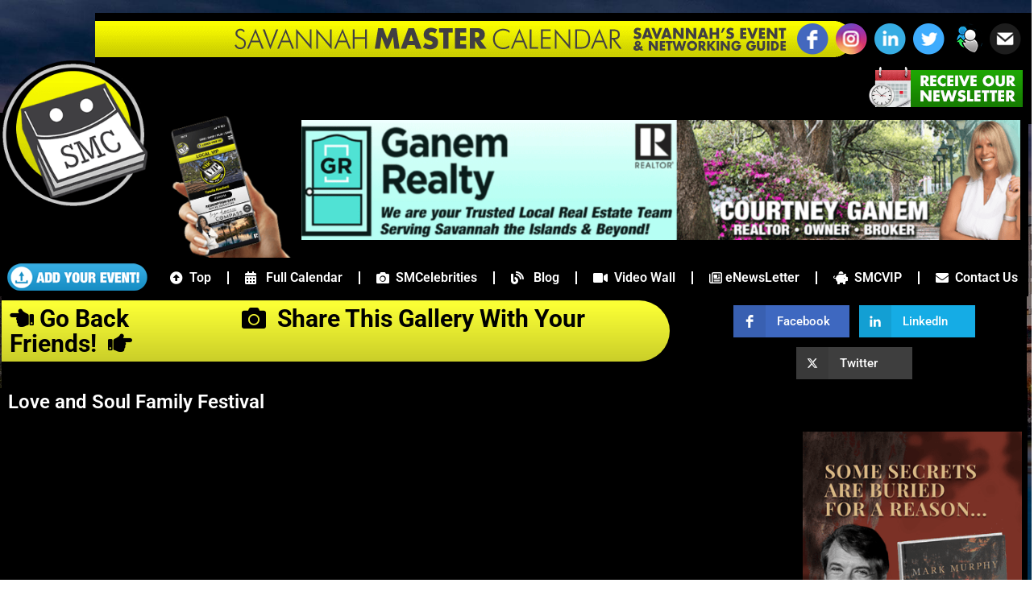

--- FILE ---
content_type: text/html; charset=UTF-8
request_url: https://savannahmastercalendar.com/love-and-soul-family-festival
body_size: 28926
content:
<!doctype html>
<html lang="en-US">
<head>
	<meta charset="UTF-8">
	<meta name="viewport" content="width=device-width, initial-scale=1">
	<link rel="profile" href="https://gmpg.org/xfn/11">
	<meta name='robots' content='index, follow, max-image-preview:large, max-snippet:-1, max-video-preview:-1' />

	<!-- This site is optimized with the Yoast SEO plugin v26.7 - https://yoast.com/wordpress/plugins/seo/ -->
	<title>Love and Soul Family Festival - Savannah Master Calendar</title>
	<link rel="canonical" href="https://savannahmastercalendar.com/love-and-soul-family-festival" />
	<meta property="og:locale" content="en_US" />
	<meta property="og:type" content="article" />
	<meta property="og:title" content="Love and Soul Family Festival - Savannah Master Calendar" />
	<meta property="og:description" content="Go Back &nbsp; &nbsp; &nbsp; &nbsp; &nbsp;&nbsp; &nbsp; &nbsp; &nbsp; &nbsp; &nbsp; Share This Gallery With Your Friends! &nbsp; &nbsp; SMCelebrities Share This Gallery With Your Friends! Love and Soul Family Festival 72177720308793061" />
	<meta property="og:url" content="https://savannahmastercalendar.com/love-and-soul-family-festival" />
	<meta property="og:site_name" content="Savannah Master Calendar" />
	<meta property="article:publisher" content="https://www.facebook.com/SavannahMasterCalendar/" />
	<meta property="article:modified_time" content="2023-06-04T20:17:13+00:00" />
	<meta property="og:image" content="https://savannahmastercalendar.com/wp-content/uploads/2023/06/52948134792_23b10ba71d_c.jpg" />
	<meta property="og:image:width" content="800" />
	<meta property="og:image:height" content="472" />
	<meta property="og:image:type" content="image/jpeg" />
	<meta name="twitter:card" content="summary_large_image" />
	<meta name="twitter:site" content="@savcalendar" />
	<meta name="twitter:label1" content="Est. reading time" />
	<meta name="twitter:data1" content="2 minutes" />
	<script type="application/ld+json" class="yoast-schema-graph">{"@context":"https://schema.org","@graph":[{"@type":"WebPage","@id":"https://savannahmastercalendar.com/love-and-soul-family-festival","url":"https://savannahmastercalendar.com/love-and-soul-family-festival","name":"Love and Soul Family Festival - Savannah Master Calendar","isPartOf":{"@id":"https://savannahmastercalendar.com/#website"},"primaryImageOfPage":{"@id":"https://savannahmastercalendar.com/love-and-soul-family-festival#primaryimage"},"image":{"@id":"https://savannahmastercalendar.com/love-and-soul-family-festival#primaryimage"},"thumbnailUrl":"https://savannahmastercalendar.com/wp-content/uploads/2023/06/52948134792_23b10ba71d_c.jpg","datePublished":"2023-06-04T20:16:17+00:00","dateModified":"2023-06-04T20:17:13+00:00","breadcrumb":{"@id":"https://savannahmastercalendar.com/love-and-soul-family-festival#breadcrumb"},"inLanguage":"en-US","potentialAction":[{"@type":"ReadAction","target":["https://savannahmastercalendar.com/love-and-soul-family-festival"]}]},{"@type":"ImageObject","inLanguage":"en-US","@id":"https://savannahmastercalendar.com/love-and-soul-family-festival#primaryimage","url":"https://savannahmastercalendar.com/wp-content/uploads/2023/06/52948134792_23b10ba71d_c.jpg","contentUrl":"https://savannahmastercalendar.com/wp-content/uploads/2023/06/52948134792_23b10ba71d_c.jpg","width":800,"height":472},{"@type":"BreadcrumbList","@id":"https://savannahmastercalendar.com/love-and-soul-family-festival#breadcrumb","itemListElement":[{"@type":"ListItem","position":1,"name":"Home","item":"https://savannahmastercalendar.com/"},{"@type":"ListItem","position":2,"name":"Love and Soul Family Festival"}]},{"@type":"WebSite","@id":"https://savannahmastercalendar.com/#website","url":"https://savannahmastercalendar.com/","name":"Savannah Master Calendar","description":"Savannah Events &amp; Networking Guide","publisher":{"@id":"https://savannahmastercalendar.com/#organization"},"potentialAction":[{"@type":"SearchAction","target":{"@type":"EntryPoint","urlTemplate":"https://savannahmastercalendar.com/?s={search_term_string}"},"query-input":{"@type":"PropertyValueSpecification","valueRequired":true,"valueName":"search_term_string"}}],"inLanguage":"en-US"},{"@type":"Organization","@id":"https://savannahmastercalendar.com/#organization","name":"Savannah Master Calendar","url":"https://savannahmastercalendar.com/","logo":{"@type":"ImageObject","inLanguage":"en-US","@id":"https://savannahmastercalendar.com/#/schema/logo/image/","url":"https://savannahmastercalendar.com/wp-content/uploads/2020/05/savannah-master-calendar-events.png","contentUrl":"https://savannahmastercalendar.com/wp-content/uploads/2020/05/savannah-master-calendar-events.png","width":660,"height":240,"caption":"Savannah Master Calendar"},"image":{"@id":"https://savannahmastercalendar.com/#/schema/logo/image/"},"sameAs":["https://www.facebook.com/SavannahMasterCalendar/","https://x.com/savcalendar","https://www.instagram.com/savannahmastercalendar/"]}]}</script>
	<!-- / Yoast SEO plugin. -->


<link rel='dns-prefetch' href='//meet.jit.si' />
<link rel='dns-prefetch' href='//www.googletagmanager.com' />
<link rel='dns-prefetch' href='//fonts.googleapis.com' />
<link rel='dns-prefetch' href='//ajax.googleapis.com' />
<link rel="alternate" type="application/rss+xml" title="Savannah Master Calendar &raquo; Feed" href="https://savannahmastercalendar.com/feed" />
<link rel="alternate" title="oEmbed (JSON)" type="application/json+oembed" href="https://savannahmastercalendar.com/wp-json/oembed/1.0/embed?url=https%3A%2F%2Fsavannahmastercalendar.com%2Flove-and-soul-family-festival" />
<link rel="alternate" title="oEmbed (XML)" type="text/xml+oembed" href="https://savannahmastercalendar.com/wp-json/oembed/1.0/embed?url=https%3A%2F%2Fsavannahmastercalendar.com%2Flove-and-soul-family-festival&#038;format=xml" />
		<style>
			.lazyload,
			.lazyloading {
				max-width: 100%;
			}
		</style>
		<!-- savannahmastercalendar.com is managing ads with Advanced Ads 2.0.16 – https://wpadvancedads.com/ --><script id="savan-ready">
			window.advanced_ads_ready=function(e,a){a=a||"complete";var d=function(e){return"interactive"===a?"loading"!==e:"complete"===e};d(document.readyState)?e():document.addEventListener("readystatechange",(function(a){d(a.target.readyState)&&e()}),{once:"interactive"===a})},window.advanced_ads_ready_queue=window.advanced_ads_ready_queue||[];		</script>
		<style id='wp-img-auto-sizes-contain-inline-css'>
img:is([sizes=auto i],[sizes^="auto," i]){contain-intrinsic-size:3000px 1500px}
/*# sourceURL=wp-img-auto-sizes-contain-inline-css */
</style>
<style id='wp-emoji-styles-inline-css'>

	img.wp-smiley, img.emoji {
		display: inline !important;
		border: none !important;
		box-shadow: none !important;
		height: 1em !important;
		width: 1em !important;
		margin: 0 0.07em !important;
		vertical-align: -0.1em !important;
		background: none !important;
		padding: 0 !important;
	}
/*# sourceURL=wp-emoji-styles-inline-css */
</style>
<link rel='stylesheet' id='wp-components-css' href='https://savannahmastercalendar.com/wp-includes/css/dist/components/style.min.css?ver=6.9' media='all' />
<link rel='stylesheet' id='wp-preferences-css' href='https://savannahmastercalendar.com/wp-includes/css/dist/preferences/style.min.css?ver=6.9' media='all' />
<link rel='stylesheet' id='wp-block-editor-css' href='https://savannahmastercalendar.com/wp-includes/css/dist/block-editor/style.min.css?ver=6.9' media='all' />
<link rel='stylesheet' id='popup-maker-block-library-style-css' href='https://savannahmastercalendar.com/wp-content/plugins/popup-maker/dist/packages/block-library-style.css?ver=dbea705cfafe089d65f1' media='all' />
<style id='global-styles-inline-css'>
:root{--wp--preset--aspect-ratio--square: 1;--wp--preset--aspect-ratio--4-3: 4/3;--wp--preset--aspect-ratio--3-4: 3/4;--wp--preset--aspect-ratio--3-2: 3/2;--wp--preset--aspect-ratio--2-3: 2/3;--wp--preset--aspect-ratio--16-9: 16/9;--wp--preset--aspect-ratio--9-16: 9/16;--wp--preset--color--black: #000000;--wp--preset--color--cyan-bluish-gray: #abb8c3;--wp--preset--color--white: #ffffff;--wp--preset--color--pale-pink: #f78da7;--wp--preset--color--vivid-red: #cf2e2e;--wp--preset--color--luminous-vivid-orange: #ff6900;--wp--preset--color--luminous-vivid-amber: #fcb900;--wp--preset--color--light-green-cyan: #7bdcb5;--wp--preset--color--vivid-green-cyan: #00d084;--wp--preset--color--pale-cyan-blue: #8ed1fc;--wp--preset--color--vivid-cyan-blue: #0693e3;--wp--preset--color--vivid-purple: #9b51e0;--wp--preset--gradient--vivid-cyan-blue-to-vivid-purple: linear-gradient(135deg,rgb(6,147,227) 0%,rgb(155,81,224) 100%);--wp--preset--gradient--light-green-cyan-to-vivid-green-cyan: linear-gradient(135deg,rgb(122,220,180) 0%,rgb(0,208,130) 100%);--wp--preset--gradient--luminous-vivid-amber-to-luminous-vivid-orange: linear-gradient(135deg,rgb(252,185,0) 0%,rgb(255,105,0) 100%);--wp--preset--gradient--luminous-vivid-orange-to-vivid-red: linear-gradient(135deg,rgb(255,105,0) 0%,rgb(207,46,46) 100%);--wp--preset--gradient--very-light-gray-to-cyan-bluish-gray: linear-gradient(135deg,rgb(238,238,238) 0%,rgb(169,184,195) 100%);--wp--preset--gradient--cool-to-warm-spectrum: linear-gradient(135deg,rgb(74,234,220) 0%,rgb(151,120,209) 20%,rgb(207,42,186) 40%,rgb(238,44,130) 60%,rgb(251,105,98) 80%,rgb(254,248,76) 100%);--wp--preset--gradient--blush-light-purple: linear-gradient(135deg,rgb(255,206,236) 0%,rgb(152,150,240) 100%);--wp--preset--gradient--blush-bordeaux: linear-gradient(135deg,rgb(254,205,165) 0%,rgb(254,45,45) 50%,rgb(107,0,62) 100%);--wp--preset--gradient--luminous-dusk: linear-gradient(135deg,rgb(255,203,112) 0%,rgb(199,81,192) 50%,rgb(65,88,208) 100%);--wp--preset--gradient--pale-ocean: linear-gradient(135deg,rgb(255,245,203) 0%,rgb(182,227,212) 50%,rgb(51,167,181) 100%);--wp--preset--gradient--electric-grass: linear-gradient(135deg,rgb(202,248,128) 0%,rgb(113,206,126) 100%);--wp--preset--gradient--midnight: linear-gradient(135deg,rgb(2,3,129) 0%,rgb(40,116,252) 100%);--wp--preset--font-size--small: 13px;--wp--preset--font-size--medium: 20px;--wp--preset--font-size--large: 36px;--wp--preset--font-size--x-large: 42px;--wp--preset--spacing--20: 0.44rem;--wp--preset--spacing--30: 0.67rem;--wp--preset--spacing--40: 1rem;--wp--preset--spacing--50: 1.5rem;--wp--preset--spacing--60: 2.25rem;--wp--preset--spacing--70: 3.38rem;--wp--preset--spacing--80: 5.06rem;--wp--preset--shadow--natural: 6px 6px 9px rgba(0, 0, 0, 0.2);--wp--preset--shadow--deep: 12px 12px 50px rgba(0, 0, 0, 0.4);--wp--preset--shadow--sharp: 6px 6px 0px rgba(0, 0, 0, 0.2);--wp--preset--shadow--outlined: 6px 6px 0px -3px rgb(255, 255, 255), 6px 6px rgb(0, 0, 0);--wp--preset--shadow--crisp: 6px 6px 0px rgb(0, 0, 0);}:root { --wp--style--global--content-size: 800px;--wp--style--global--wide-size: 1200px; }:where(body) { margin: 0; }.wp-site-blocks > .alignleft { float: left; margin-right: 2em; }.wp-site-blocks > .alignright { float: right; margin-left: 2em; }.wp-site-blocks > .aligncenter { justify-content: center; margin-left: auto; margin-right: auto; }:where(.wp-site-blocks) > * { margin-block-start: 24px; margin-block-end: 0; }:where(.wp-site-blocks) > :first-child { margin-block-start: 0; }:where(.wp-site-blocks) > :last-child { margin-block-end: 0; }:root { --wp--style--block-gap: 24px; }:root :where(.is-layout-flow) > :first-child{margin-block-start: 0;}:root :where(.is-layout-flow) > :last-child{margin-block-end: 0;}:root :where(.is-layout-flow) > *{margin-block-start: 24px;margin-block-end: 0;}:root :where(.is-layout-constrained) > :first-child{margin-block-start: 0;}:root :where(.is-layout-constrained) > :last-child{margin-block-end: 0;}:root :where(.is-layout-constrained) > *{margin-block-start: 24px;margin-block-end: 0;}:root :where(.is-layout-flex){gap: 24px;}:root :where(.is-layout-grid){gap: 24px;}.is-layout-flow > .alignleft{float: left;margin-inline-start: 0;margin-inline-end: 2em;}.is-layout-flow > .alignright{float: right;margin-inline-start: 2em;margin-inline-end: 0;}.is-layout-flow > .aligncenter{margin-left: auto !important;margin-right: auto !important;}.is-layout-constrained > .alignleft{float: left;margin-inline-start: 0;margin-inline-end: 2em;}.is-layout-constrained > .alignright{float: right;margin-inline-start: 2em;margin-inline-end: 0;}.is-layout-constrained > .aligncenter{margin-left: auto !important;margin-right: auto !important;}.is-layout-constrained > :where(:not(.alignleft):not(.alignright):not(.alignfull)){max-width: var(--wp--style--global--content-size);margin-left: auto !important;margin-right: auto !important;}.is-layout-constrained > .alignwide{max-width: var(--wp--style--global--wide-size);}body .is-layout-flex{display: flex;}.is-layout-flex{flex-wrap: wrap;align-items: center;}.is-layout-flex > :is(*, div){margin: 0;}body .is-layout-grid{display: grid;}.is-layout-grid > :is(*, div){margin: 0;}body{padding-top: 0px;padding-right: 0px;padding-bottom: 0px;padding-left: 0px;}a:where(:not(.wp-element-button)){text-decoration: underline;}:root :where(.wp-element-button, .wp-block-button__link){background-color: #32373c;border-width: 0;color: #fff;font-family: inherit;font-size: inherit;font-style: inherit;font-weight: inherit;letter-spacing: inherit;line-height: inherit;padding-top: calc(0.667em + 2px);padding-right: calc(1.333em + 2px);padding-bottom: calc(0.667em + 2px);padding-left: calc(1.333em + 2px);text-decoration: none;text-transform: inherit;}.has-black-color{color: var(--wp--preset--color--black) !important;}.has-cyan-bluish-gray-color{color: var(--wp--preset--color--cyan-bluish-gray) !important;}.has-white-color{color: var(--wp--preset--color--white) !important;}.has-pale-pink-color{color: var(--wp--preset--color--pale-pink) !important;}.has-vivid-red-color{color: var(--wp--preset--color--vivid-red) !important;}.has-luminous-vivid-orange-color{color: var(--wp--preset--color--luminous-vivid-orange) !important;}.has-luminous-vivid-amber-color{color: var(--wp--preset--color--luminous-vivid-amber) !important;}.has-light-green-cyan-color{color: var(--wp--preset--color--light-green-cyan) !important;}.has-vivid-green-cyan-color{color: var(--wp--preset--color--vivid-green-cyan) !important;}.has-pale-cyan-blue-color{color: var(--wp--preset--color--pale-cyan-blue) !important;}.has-vivid-cyan-blue-color{color: var(--wp--preset--color--vivid-cyan-blue) !important;}.has-vivid-purple-color{color: var(--wp--preset--color--vivid-purple) !important;}.has-black-background-color{background-color: var(--wp--preset--color--black) !important;}.has-cyan-bluish-gray-background-color{background-color: var(--wp--preset--color--cyan-bluish-gray) !important;}.has-white-background-color{background-color: var(--wp--preset--color--white) !important;}.has-pale-pink-background-color{background-color: var(--wp--preset--color--pale-pink) !important;}.has-vivid-red-background-color{background-color: var(--wp--preset--color--vivid-red) !important;}.has-luminous-vivid-orange-background-color{background-color: var(--wp--preset--color--luminous-vivid-orange) !important;}.has-luminous-vivid-amber-background-color{background-color: var(--wp--preset--color--luminous-vivid-amber) !important;}.has-light-green-cyan-background-color{background-color: var(--wp--preset--color--light-green-cyan) !important;}.has-vivid-green-cyan-background-color{background-color: var(--wp--preset--color--vivid-green-cyan) !important;}.has-pale-cyan-blue-background-color{background-color: var(--wp--preset--color--pale-cyan-blue) !important;}.has-vivid-cyan-blue-background-color{background-color: var(--wp--preset--color--vivid-cyan-blue) !important;}.has-vivid-purple-background-color{background-color: var(--wp--preset--color--vivid-purple) !important;}.has-black-border-color{border-color: var(--wp--preset--color--black) !important;}.has-cyan-bluish-gray-border-color{border-color: var(--wp--preset--color--cyan-bluish-gray) !important;}.has-white-border-color{border-color: var(--wp--preset--color--white) !important;}.has-pale-pink-border-color{border-color: var(--wp--preset--color--pale-pink) !important;}.has-vivid-red-border-color{border-color: var(--wp--preset--color--vivid-red) !important;}.has-luminous-vivid-orange-border-color{border-color: var(--wp--preset--color--luminous-vivid-orange) !important;}.has-luminous-vivid-amber-border-color{border-color: var(--wp--preset--color--luminous-vivid-amber) !important;}.has-light-green-cyan-border-color{border-color: var(--wp--preset--color--light-green-cyan) !important;}.has-vivid-green-cyan-border-color{border-color: var(--wp--preset--color--vivid-green-cyan) !important;}.has-pale-cyan-blue-border-color{border-color: var(--wp--preset--color--pale-cyan-blue) !important;}.has-vivid-cyan-blue-border-color{border-color: var(--wp--preset--color--vivid-cyan-blue) !important;}.has-vivid-purple-border-color{border-color: var(--wp--preset--color--vivid-purple) !important;}.has-vivid-cyan-blue-to-vivid-purple-gradient-background{background: var(--wp--preset--gradient--vivid-cyan-blue-to-vivid-purple) !important;}.has-light-green-cyan-to-vivid-green-cyan-gradient-background{background: var(--wp--preset--gradient--light-green-cyan-to-vivid-green-cyan) !important;}.has-luminous-vivid-amber-to-luminous-vivid-orange-gradient-background{background: var(--wp--preset--gradient--luminous-vivid-amber-to-luminous-vivid-orange) !important;}.has-luminous-vivid-orange-to-vivid-red-gradient-background{background: var(--wp--preset--gradient--luminous-vivid-orange-to-vivid-red) !important;}.has-very-light-gray-to-cyan-bluish-gray-gradient-background{background: var(--wp--preset--gradient--very-light-gray-to-cyan-bluish-gray) !important;}.has-cool-to-warm-spectrum-gradient-background{background: var(--wp--preset--gradient--cool-to-warm-spectrum) !important;}.has-blush-light-purple-gradient-background{background: var(--wp--preset--gradient--blush-light-purple) !important;}.has-blush-bordeaux-gradient-background{background: var(--wp--preset--gradient--blush-bordeaux) !important;}.has-luminous-dusk-gradient-background{background: var(--wp--preset--gradient--luminous-dusk) !important;}.has-pale-ocean-gradient-background{background: var(--wp--preset--gradient--pale-ocean) !important;}.has-electric-grass-gradient-background{background: var(--wp--preset--gradient--electric-grass) !important;}.has-midnight-gradient-background{background: var(--wp--preset--gradient--midnight) !important;}.has-small-font-size{font-size: var(--wp--preset--font-size--small) !important;}.has-medium-font-size{font-size: var(--wp--preset--font-size--medium) !important;}.has-large-font-size{font-size: var(--wp--preset--font-size--large) !important;}.has-x-large-font-size{font-size: var(--wp--preset--font-size--x-large) !important;}
:root :where(.wp-block-pullquote){font-size: 1.5em;line-height: 1.6;}
/*# sourceURL=global-styles-inline-css */
</style>
<link rel='stylesheet' id='sbttb-fonts-css' href='https://savannahmastercalendar.com/wp-content/plugins/smooth-back-to-top-button/assets/css/sbttb-fonts.css?ver=1.2' media='all' />
<link rel='stylesheet' id='sbttb-style-css' href='https://savannahmastercalendar.com/wp-content/plugins/smooth-back-to-top-button/assets/css/smooth-back-to-top-button.css?ver=1.2' media='all' />
<link rel='stylesheet' id='wpsm_tabs_pro_font-icon-picker-glyphicon_style-css' href='https://savannahmastercalendar.com/wp-content/plugins/tabs-pro2/assets/css/mul-type-icon-picker/picker/glyphicon.css?ver=6.9' media='all' />
<link rel='stylesheet' id='wpsm_tabs_pro_font-icon-picker-dashicons_style-css' href='https://savannahmastercalendar.com/wp-content/plugins/tabs-pro2/assets/css/mul-type-icon-picker/picker/dashicons.css?ver=6.9' media='all' />
<link rel='stylesheet' id='wpsm_tabs_pro-font-awesome-front-css' href='https://savannahmastercalendar.com/wp-content/plugins/tabs-pro2/assets/css/font-awesome/css/font-awesome.min.css?ver=6.9' media='all' />
<link rel='stylesheet' id='wpsm_tabs_pro_bootstrap-front-css' href='https://savannahmastercalendar.com/wp-content/plugins/tabs-pro2/assets/css/bootstrap-front.css?ver=6.9' media='all' />
<link rel='stylesheet' id='wpsm_tabs_pro_animate-css' href='https://savannahmastercalendar.com/wp-content/plugins/tabs-pro2/assets/css/animate.css?ver=6.9' media='all' />
<link rel='stylesheet' id='wpsm_tabs_pro_scrollbar_style-css' href='https://savannahmastercalendar.com/wp-content/plugins/tabs-pro2/assets/css/scrollbar/jquery.mCustomScrollbar.css?ver=6.9' media='all' />
<link rel='stylesheet' id='hello-elementor-css' href='https://savannahmastercalendar.com/wp-content/themes/hello-elementor/assets/css/reset.css?ver=3.4.5' media='all' />
<link rel='stylesheet' id='hello-elementor-theme-style-css' href='https://savannahmastercalendar.com/wp-content/themes/hello-elementor/assets/css/theme.css?ver=3.4.5' media='all' />
<link rel='stylesheet' id='hello-elementor-header-footer-css' href='https://savannahmastercalendar.com/wp-content/themes/hello-elementor/assets/css/header-footer.css?ver=3.4.5' media='all' />
<link rel='stylesheet' id='elementor-frontend-css' href='https://savannahmastercalendar.com/wp-content/plugins/elementor/assets/css/frontend.min.css?ver=3.34.1' media='all' />
<link rel='stylesheet' id='elementor-post-35753-css' href='https://savannahmastercalendar.com/wp-content/uploads/elementor/css/post-35753.css?ver=1768835182' media='all' />
<link rel='stylesheet' id='widget-image-css' href='https://savannahmastercalendar.com/wp-content/plugins/elementor/assets/css/widget-image.min.css?ver=3.34.1' media='all' />
<link rel='stylesheet' id='widget-nav-menu-css' href='https://savannahmastercalendar.com/wp-content/plugins/elementor-pro/assets/css/widget-nav-menu.min.css?ver=3.34.0' media='all' />
<link rel='stylesheet' id='e-sticky-css' href='https://savannahmastercalendar.com/wp-content/plugins/elementor-pro/assets/css/modules/sticky.min.css?ver=3.34.0' media='all' />
<link rel='stylesheet' id='eael-general-css' href='https://savannahmastercalendar.com/wp-content/plugins/essential-addons-for-elementor-lite/assets/front-end/css/view/general.min.css?ver=6.5.7' media='all' />
<link rel='stylesheet' id='eael-38109-css' href='https://savannahmastercalendar.com/wp-content/uploads/essential-addons-elementor/eael-38109.css?ver=1685895433' media='all' />
<link rel='stylesheet' id='widget-spacer-css' href='https://savannahmastercalendar.com/wp-content/plugins/elementor/assets/css/widget-spacer.min.css?ver=3.34.1' media='all' />
<link rel='stylesheet' id='elementor-icons-css' href='https://savannahmastercalendar.com/wp-content/plugins/elementor/assets/lib/eicons/css/elementor-icons.min.css?ver=5.45.0' media='all' />
<style id='elementor-icons-inline-css'>

		.elementor-add-new-section .elementor-add-templately-promo-button{
            background-color: #5d4fff !important;
            background-image: url(https://savannahmastercalendar.com/wp-content/plugins/essential-addons-for-elementor-lite/assets/admin/images/templately/logo-icon.svg);
            background-repeat: no-repeat;
            background-position: center center;
            position: relative;
        }
        
		.elementor-add-new-section .elementor-add-templately-promo-button > i{
            height: 12px;
        }
        
        body .elementor-add-new-section .elementor-add-section-area-button {
            margin-left: 0;
        }

		.elementor-add-new-section .elementor-add-templately-promo-button{
            background-color: #5d4fff !important;
            background-image: url(https://savannahmastercalendar.com/wp-content/plugins/essential-addons-for-elementor-lite/assets/admin/images/templately/logo-icon.svg);
            background-repeat: no-repeat;
            background-position: center center;
            position: relative;
        }
        
		.elementor-add-new-section .elementor-add-templately-promo-button > i{
            height: 12px;
        }
        
        body .elementor-add-new-section .elementor-add-section-area-button {
            margin-left: 0;
        }
/*# sourceURL=elementor-icons-inline-css */
</style>
<link rel='stylesheet' id='widget-heading-css' href='https://savannahmastercalendar.com/wp-content/plugins/elementor/assets/css/widget-heading.min.css?ver=3.34.1' media='all' />
<link rel='stylesheet' id='elementor-post-51631-css' href='https://savannahmastercalendar.com/wp-content/uploads/elementor/css/post-51631.css?ver=1768864818' media='all' />
<link rel='stylesheet' id='elementor-post-36985-css' href='https://savannahmastercalendar.com/wp-content/uploads/elementor/css/post-36985.css?ver=1768835182' media='all' />
<link rel='stylesheet' id='elementor-post-38109-css' href='https://savannahmastercalendar.com/wp-content/uploads/elementor/css/post-38109.css?ver=1768835195' media='all' />
<link rel='stylesheet' id='evcal_google_fonts-css' href='https://fonts.googleapis.com/css?family=Noto+Sans%3A400%2C400italic%2C700%7CPoppins%3A700%2C800%2C900&#038;subset=latin%2Clatin-ext&#038;ver=4.7.3' media='all' />
<link rel='stylesheet' id='evcal_cal_default-css' href='//savannahmastercalendar.com/wp-content/plugins/eventON/assets/css/eventon_styles.css?ver=4.7.3' media='all' />
<link rel='stylesheet' id='evo_font_icons-css' href='//savannahmastercalendar.com/wp-content/plugins/eventON/assets/fonts/all.css?ver=4.7.3' media='all' />
<link rel='stylesheet' id='evo_RS_styles-css' href='//savannahmastercalendar.com/wp-content/plugins/eventon-rsvp/assets/RS_styles.css?ver=3.0.3' media='all' />
<link rel='stylesheet' id='eventon_dynamic_styles-css' href='//savannahmastercalendar.com/wp-content/plugins/eventON/assets/css/eventon_dynamic_styles.css?ver=4.7.3' media='all' />
<link rel='stylesheet' id='unslider-css-css' href='https://savannahmastercalendar.com/wp-content/plugins/advanced-ads-slider/public/assets/css/unslider.css?ver=2.0.0' media='all' />
<link rel='stylesheet' id='slider-css-css' href='https://savannahmastercalendar.com/wp-content/plugins/advanced-ads-slider/public/assets/css/slider.css?ver=2.0.0' media='all' />
<link rel='stylesheet' id='eventon_em_styles-css' href='//savannahmastercalendar.com/wp-content/plugins/eventon-events-map/assets/evmap_style.css?ver=6.9' media='all' />
<link rel='stylesheet' id='evo_wv_styles-css' href='https://savannahmastercalendar.com/wp-content/plugins/eventon-weekly-view/assets/wv_styles.css?ver=2.0' media='all' />
<link rel='stylesheet' id='evo_el_styles-css' href='//savannahmastercalendar.com/wp-content/plugins/eventon-event-lists/assets/el_styles.css?ver=6.9' media='all' />
<link rel='stylesheet' id='evosl_styles-css' href='//savannahmastercalendar.com/wp-content/plugins/eventon-event-slider/assets/evosl_styles.css?ver=2.0.8' media='all' />
<link rel='stylesheet' id='evo_fc_styles-css' href='https://savannahmastercalendar.com/wp-content/plugins/eventon-full-cal/assets/fc_styles.css?ver=2.1.2' media='all' />
<link rel='stylesheet' id='popup-maker-site-css' href='//savannahmastercalendar.com/wp-content/uploads/pum/pum-site-styles.css?generated=1760536994&#038;ver=1.21.5' media='all' />
<link rel='stylesheet' id='jquery-ui-css-css' href='//ajax.googleapis.com/ajax/libs/jqueryui/1.10.4/themes/smoothness/jquery-ui.min.css?ver=6.9' media='all' />
<link rel='stylesheet' id='evo_wyg_editor-css' href='//savannahmastercalendar.com/wp-content/plugins/eventON/assets/lib/trumbowyg/trumbowyg.css?ver=4.7.3' media='all' />
<link rel='stylesheet' id='evo_au_styles_f-css' href='//savannahmastercalendar.com/wp-content/plugins/eventon-action-user/assets/au_styles.css?ver=2.4.6' media='all' />
<link rel='stylesheet' id='colorpicker_styles-css' href='//savannahmastercalendar.com/wp-content/plugins/eventON/assets/lib/colorpicker/colorpicker_styles.css?ver=4.7.3' media='all' />
<link rel='stylesheet' id='elementor-gf-local-roboto-css' href='https://savannahmastercalendar.com/wp-content/uploads/elementor/google-fonts/css/roboto.css?ver=1742263369' media='all' />
<link rel='stylesheet' id='elementor-gf-local-robotoslab-css' href='https://savannahmastercalendar.com/wp-content/uploads/elementor/google-fonts/css/robotoslab.css?ver=1742263374' media='all' />
<link rel='stylesheet' id='elementor-gf-local-cabin-css' href='https://savannahmastercalendar.com/wp-content/uploads/elementor/google-fonts/css/cabin.css?ver=1742263376' media='all' />
<link rel='stylesheet' id='elementor-icons-shared-0-css' href='https://savannahmastercalendar.com/wp-content/plugins/elementor/assets/lib/font-awesome/css/fontawesome.min.css?ver=5.15.3' media='all' />
<link rel='stylesheet' id='elementor-icons-fa-solid-css' href='https://savannahmastercalendar.com/wp-content/plugins/elementor/assets/lib/font-awesome/css/solid.min.css?ver=5.15.3' media='all' />
<script src="https://savannahmastercalendar.com/wp-includes/js/jquery/jquery.min.js?ver=3.7.1" id="jquery-core-js"></script>
<script src="https://savannahmastercalendar.com/wp-includes/js/jquery/jquery-migrate.min.js?ver=3.4.1" id="jquery-migrate-js"></script>
<script src="https://savannahmastercalendar.com/wp-content/plugins/tabs-pro2/assets/js/bootstrap-tabcollapse.js?ver=6.9" id="wpsm_tabs_pro_bootstrap-collapse-front-js"></script>
<script src="https://savannahmastercalendar.com/wp-content/plugins/tabs-pro2/assets/js/scrollbar/jquery.mCustomScrollbar.concat.min.js?ver=6.9" id="wpsm_tabs_pro_scrollbar_script-js"></script>
<script id="evo-inlinescripts-header-js-after">
jQuery(document).ready(function($){});
//# sourceURL=evo-inlinescripts-header-js-after
</script>
<script id="advanced-ads-advanced-js-js-extra">
var advads_options = {"blog_id":"1","privacy":{"consent-method":"","custom-cookie-name":"","custom-cookie-value":"","enabled":false,"state":"not_needed"}};
//# sourceURL=advanced-ads-advanced-js-js-extra
</script>
<script src="https://savannahmastercalendar.com/wp-content/plugins/advanced-ads/public/assets/js/advanced.min.js?ver=2.0.16" id="advanced-ads-advanced-js-js"></script>

<!-- Google tag (gtag.js) snippet added by Site Kit -->
<!-- Google Analytics snippet added by Site Kit -->
<script src="https://www.googletagmanager.com/gtag/js?id=G-YPFTDXNTEY" id="google_gtagjs-js" async></script>
<script id="google_gtagjs-js-after">
window.dataLayer = window.dataLayer || [];function gtag(){dataLayer.push(arguments);}
gtag("set","linker",{"domains":["savannahmastercalendar.com"]});
gtag("js", new Date());
gtag("set", "developer_id.dZTNiMT", true);
gtag("config", "G-YPFTDXNTEY");
//# sourceURL=google_gtagjs-js-after
</script>
<link rel="https://api.w.org/" href="https://savannahmastercalendar.com/wp-json/" /><link rel="alternate" title="JSON" type="application/json" href="https://savannahmastercalendar.com/wp-json/wp/v2/pages/51631" /><link rel="EditURI" type="application/rsd+xml" title="RSD" href="https://savannahmastercalendar.com/xmlrpc.php?rsd" />
<meta name="generator" content="WordPress 6.9" />
<link rel='shortlink' href='https://savannahmastercalendar.com/?p=51631' />
<meta name="generator" content="Site Kit by Google 1.170.0" /><!-- HFCM by 99 Robots - Snippet # 2: ATHS Icons -->
<meta property="og:image" content="https://savannahmastercalendar.com/i/350.png" />
<meta property="og:image:width" content="350" /><meta property="og:image:height" content="350" />
<link rel="icon" sizes="128x128" href="https://savannahmastercalendar.com/i/128.png" />
<link rel="icon" sizes="192x192" href="https://savannahmastercalendar.com/i/192.png" />
<link rel="apple-touch-icon" href="https://savannahmastercalendar.com/i/150.png" />
<link rel="apple-touch-icon" sizes="https://savannahmastercalendar.com/i/150.png" />
<link rel="shortcut icon" href="https://savannahmastercalendar.com/i/150.png" />
<link rel="apple-touch-icon-precomposed" href="https://savannahmastercalendar.com/i/150.png" />
<meta name="msapplication-TileColor" content="#000000">
<meta name="theme-color" content="#000000">
<link rel="manifest" href="https://savannahmastercalendar.com/manifest.json">
<!-- /end HFCM by 99 Robots -->
<!-- HFCM by 99 Robots - Snippet # 3: ATHS Javacript -->
<script>
// https is compulsory for add app to home screen
if(location.protocol != 'https:')
{
location.href = 'https:' + window.location.href.substring(window.location.protocol.length);
}
</script>
<script>
//if want to hide on scroll
if ('serviceWorker' in navigator) {
navigator.serviceWorker
.register('https://savannahmastercalendar.com/service_worker.js')
.then(function swStart(registration) {
console.log('Registration successful, scope is:', registration.scope)
// registered!
})
.catch(error => {
// eslint-disable-next-line no-console
console.log('ServiceWorker registration failed: ', error);
});
}
window.addEventListener('beforeinstallprompt', e => {
// beforeinstallprompt Event fired
// e.userChoice will return a Promise.
e.userChoice.then(choiceResult => {
ga('send', 'event', 'install', choiceResult.outcome);
});
});
</script>
<!-- /end HFCM by 99 Robots -->

            <style type="text/css">
                .progress-wrap {
                    bottom: 10px;
                    height: 55px;
                    width: 55px;
                    border-radius: 55px;
                    background-color: #000000;
                    box-shadow: inset 0 0 0 7px #000000;
                }

                .progress-wrap.btn-left-side {
                    left: 10px;
                }

                .progress-wrap.btn-right-side {
                    right: 10px;
                }

				.progress-wrap.btn-center {
					inset-inline: 0;
					margin-inline: auto;
				}

                .progress-wrap::after {
                    width: 55px;
                    height: 55px;
                    color: #ffffff;
                    font-size: 24px;
                    content: '\e900';
                    line-height: 55px;
                }

                .progress-wrap:hover::after {
                    color: #eeee22;
                }

                .progress-wrap svg.progress-circle path {
                    stroke: #eeee22;
                    stroke-width: 7px;
                }

                
                
                
            </style>

					<script>
			document.documentElement.className = document.documentElement.className.replace('no-js', 'js');
		</script>
				<style>
			.no-js img.lazyload {
				display: none;
			}

			figure.wp-block-image img.lazyloading {
				min-width: 150px;
			}

			.lazyload,
			.lazyloading {
				--smush-placeholder-width: 100px;
				--smush-placeholder-aspect-ratio: 1/1;
				width: var(--smush-image-width, var(--smush-placeholder-width)) !important;
				aspect-ratio: var(--smush-image-aspect-ratio, var(--smush-placeholder-aspect-ratio)) !important;
			}

						.lazyload, .lazyloading {
				opacity: 0;
			}

			.lazyloaded {
				opacity: 1;
				transition: opacity 400ms;
				transition-delay: 0ms;
			}

					</style>
		<meta name="generator" content="Elementor 3.34.1; features: additional_custom_breakpoints; settings: css_print_method-external, google_font-enabled, font_display-auto">
		<script type="text/javascript">
			var advadsCfpQueue = [];
			var advadsCfpAd = function( adID ) {
				if ( 'undefined' === typeof advadsProCfp ) {
					advadsCfpQueue.push( adID )
				} else {
					advadsProCfp.addElement( adID )
				}
			}
		</script>
					<style>
				.e-con.e-parent:nth-of-type(n+4):not(.e-lazyloaded):not(.e-no-lazyload),
				.e-con.e-parent:nth-of-type(n+4):not(.e-lazyloaded):not(.e-no-lazyload) * {
					background-image: none !important;
				}
				@media screen and (max-height: 1024px) {
					.e-con.e-parent:nth-of-type(n+3):not(.e-lazyloaded):not(.e-no-lazyload),
					.e-con.e-parent:nth-of-type(n+3):not(.e-lazyloaded):not(.e-no-lazyload) * {
						background-image: none !important;
					}
				}
				@media screen and (max-height: 640px) {
					.e-con.e-parent:nth-of-type(n+2):not(.e-lazyloaded):not(.e-no-lazyload),
					.e-con.e-parent:nth-of-type(n+2):not(.e-lazyloaded):not(.e-no-lazyload) * {
						background-image: none !important;
					}
				}
			</style>
						<meta name="theme-color" content="#000000">
			<link rel="icon" href="https://savannahmastercalendar.com/wp-content/uploads/2022/10/cropped-cropped-512-32x32.png" sizes="32x32" />
<link rel="icon" href="https://savannahmastercalendar.com/wp-content/uploads/2022/10/cropped-cropped-512-192x192.png" sizes="192x192" />
<link rel="apple-touch-icon" href="https://savannahmastercalendar.com/wp-content/uploads/2022/10/cropped-cropped-512-180x180.png" />
<meta name="msapplication-TileImage" content="https://savannahmastercalendar.com/wp-content/uploads/2022/10/cropped-cropped-512-270x270.png" />
		<style id="wp-custom-css">
			/* === EVO Plugin: Card Styling Fixes === */
.evo_metarow_directimg img,
.evocard_box {
  border-radius: 20px !important;
}

.evocard_box {
  border-radius: 0px;
}

.evoslider.multiSlider .evo_slider_slide_out .eventon_list_event {
  margin: 8px;
  height: 500px;
  border-radius: 20px;
  transition: all 0.4s;
  align-content: center;
}

/* === Event Details Text Color Fix (For White Text) === */
/* Override all inline and inherited white styles inside event details */
.single-tribe_events .x-text-content-text-primary,
.single-tribe_events .x-text-content-text-primary *,
.single-tribe_events .x-text-content-text-primary span,
.single-tribe_events .x-text-content-text-primary span[style*="color: #fff"],
.single-tribe_events .x-text-content-text-primary span[style*="color: #ffffff"] {
  color: #000000 !important;
}
		</style>
		</head>
<body data-rsssl=1 class="wp-singular page-template page-template-elementor_header_footer page page-id-51631 wp-custom-logo wp-embed-responsive wp-theme-hello-elementor hello-elementor-default elementor-default elementor-template-full-width elementor-kit-35753 elementor-page elementor-page-51631 aa-prefix-savan-">


<a class="skip-link screen-reader-text" href="#content">Skip to content</a>

		<header data-elementor-type="header" data-elementor-id="36985" class="elementor elementor-36985 elementor-location-header" data-elementor-post-type="elementor_library">
					<section data-particle_enable="false" data-particle-mobile-disabled="false" class="elementor-section elementor-top-section elementor-element elementor-element-fb5d655 elementor-hidden-mobile elementor-hidden-tablet elementor-section-boxed elementor-section-height-default elementor-section-height-default" data-id="fb5d655" data-element_type="section" data-settings="{&quot;background_background&quot;:&quot;classic&quot;}">
						<div class="elementor-container elementor-column-gap-default">
					<div class="elementor-column elementor-col-50 elementor-top-column elementor-element elementor-element-59f6aa6" data-id="59f6aa6" data-element_type="column" data-settings="{&quot;background_background&quot;:&quot;classic&quot;}">
			<div class="elementor-widget-wrap">
							</div>
		</div>
				<div class="elementor-column elementor-col-50 elementor-top-column elementor-element elementor-element-d9405d9" data-id="d9405d9" data-element_type="column" data-settings="{&quot;background_background&quot;:&quot;classic&quot;}">
			<div class="elementor-widget-wrap elementor-element-populated">
						<div class="elementor-element elementor-element-46fd72b elementor-widget elementor-widget-shortcode" data-id="46fd72b" data-element_type="widget" data-widget_type="shortcode.default">
				<div class="elementor-widget-container">
							<div class="elementor-shortcode"><p align="right"><a href="https://savannahmastercalendar.com"><img data-src="https://savannahmastercalendar.com/wp-content/assets/header/s/00.png" src="[data-uri]" class="lazyload" style="--smush-placeholder-width: 692px; --smush-placeholder-aspect-ratio: 692/55;" /></a>
<a href="https://www.facebook.com/SavannahMasterCalendar" target="_blank"><img data-src="https://savannahmastercalendar.com/wp-content/assets/header/s/02.png" src="[data-uri]" class="lazyload" style="--smush-placeholder-width: 45px; --smush-placeholder-aspect-ratio: 45/55;" /></a>
<a href="https://www.instagram.com/savannahmastercalendar" target="_blank"><img data-src="https://savannahmastercalendar.com/wp-content/assets/header/s/03.png" src="[data-uri]" class="lazyload" style="--smush-placeholder-width: 43px; --smush-placeholder-aspect-ratio: 43/55;" /></a>
<a href="https://www.linkedin.com/company/savannah-master-calendar" target="_blank"><img data-src="https://savannahmastercalendar.com/wp-content/assets/header/s/04.png" src="[data-uri]" class="lazyload" style="--smush-placeholder-width: 44px; --smush-placeholder-aspect-ratio: 44/55;" /></a>
<a href="https://twitter.com/savcalendar" target="_blank"><img data-src="https://savannahmastercalendar.com/wp-content/assets/header/s/05.png" src="[data-uri]" class="lazyload" style="--smush-placeholder-width: 44px; --smush-placeholder-aspect-ratio: 44/55;" /></a>
<a role="button" class="popmake-41744"><img data-src="https://savannahmastercalendar.com/wp-content/assets/header/s/06.png" src="[data-uri]" class="lazyload" style="--smush-placeholder-width: 44px; --smush-placeholder-aspect-ratio: 44/55;" /></a>
<a href="https://savannahmastercalendar.com/newsletter" target="_blank"><img data-src="https://savannahmastercalendar.com/wp-content/assets/header/s/07.png" src="[data-uri]" class="lazyload" style="--smush-placeholder-width: 54px; --smush-placeholder-aspect-ratio: 54/55;" /></a>
<a href="https://savannahmastercalendar.com/newsletter" target="_blank"><img data-src="https://savannahmastercalendar.com/wp-content/assets/header/s/08.png" src="[data-uri]" class="lazyload" style="--smush-placeholder-width: 209px; --smush-placeholder-aspect-ratio: 209/55;" /></a></p></div>
						</div>
				</div>
					</div>
		</div>
					</div>
		</section>
				<section data-particle_enable="false" data-particle-mobile-disabled="false" class="elementor-section elementor-top-section elementor-element elementor-element-25aa9a9c elementor-hidden-mobile elementor-hidden-tablet elementor-section-boxed elementor-section-height-default elementor-section-height-default" data-id="25aa9a9c" data-element_type="section" data-settings="{&quot;background_background&quot;:&quot;classic&quot;}">
						<div class="elementor-container elementor-column-gap-default">
					<div class="elementor-column elementor-col-33 elementor-top-column elementor-element elementor-element-6a66035b" data-id="6a66035b" data-element_type="column" data-settings="{&quot;background_background&quot;:&quot;classic&quot;}">
			<div class="elementor-widget-wrap elementor-element-populated">
						<div class="elementor-element elementor-element-73e0a82f elementor-widget elementor-widget-image" data-id="73e0a82f" data-element_type="widget" data-widget_type="image.default">
				<div class="elementor-widget-container">
																<a href="https://savannahmastercalendar.com">
							<img width="471" height="472" data-src="https://savannahmastercalendar.com/wp-content/uploads/2022/10/smc14-1.png" class="attachment-large size-large wp-image-107482 lazyload" alt="" data-srcset="https://savannahmastercalendar.com/wp-content/uploads/2022/10/smc14-1.png 471w, https://savannahmastercalendar.com/wp-content/uploads/2022/10/smc14-1-300x300.png 300w, https://savannahmastercalendar.com/wp-content/uploads/2022/10/smc14-1-150x150.png 150w" data-sizes="(max-width: 471px) 100vw, 471px" src="[data-uri]" style="--smush-placeholder-width: 471px; --smush-placeholder-aspect-ratio: 471/472;" />								</a>
															</div>
				</div>
					</div>
		</div>
				<div class="elementor-column elementor-col-33 elementor-top-column elementor-element elementor-element-10eb43b" data-id="10eb43b" data-element_type="column" data-settings="{&quot;background_background&quot;:&quot;classic&quot;}">
			<div class="elementor-widget-wrap elementor-element-populated">
						<div class="elementor-element elementor-element-928a071 elementor-widget elementor-widget-shortcode" data-id="928a071" data-element_type="widget" data-widget_type="shortcode.default">
				<div class="elementor-widget-container">
							<div class="elementor-shortcode"><div data-savan-trackid="102979" data-savan-trackbid="1" class="savan-target" id="savan-2657776614"><a data-no-instant="1" href="https://smcvip.fun" rel="noopener" class="a2t-link" target="_blank" aria-label="smcvip-200-2"><img src="https://savannahmastercalendar.com/wp-content/uploads/2025/04/smcvip-200-2.png" alt=""  class="no-lazyload" width="200" height="200"   /></a></div></div>
						</div>
				</div>
					</div>
		</div>
				<div class="elementor-column elementor-col-33 elementor-top-column elementor-element elementor-element-49902080" data-id="49902080" data-element_type="column" data-settings="{&quot;background_background&quot;:&quot;classic&quot;}">
			<div class="elementor-widget-wrap elementor-element-populated">
						<div class="elementor-element elementor-element-6459c59 elementor-widget elementor-widget-shortcode" data-id="6459c59" data-element_type="widget" data-widget_type="shortcode.default">
				<div class="elementor-widget-container">
							<div class="elementor-shortcode"><div data-savan-trackid="68155" data-savan-trackbid="1" class="savan-target" id="savan-874075324"><a data-no-instant="1" href="https://www.ganemrealty.com" rel="noopener" class="a2t-link" target="_blank" aria-label="ganemn-realty-1200"><img src="https://savannahmastercalendar.com/wp-content/uploads/2024/07/ganemn-realty-1200.png" alt=""  class="no-lazyload" width="1200" height="200"   /></a></div></div>
						</div>
				</div>
					</div>
		</div>
					</div>
		</section>
				<section data-particle_enable="false" data-particle-mobile-disabled="false" class="elementor-section elementor-top-section elementor-element elementor-element-4dc23fc8 elementor-hidden-mobile elementor-hidden-tablet elementor-section-boxed elementor-section-height-default elementor-section-height-default" data-id="4dc23fc8" data-element_type="section" data-settings="{&quot;background_background&quot;:&quot;classic&quot;,&quot;sticky_on&quot;:[&quot;desktop&quot;],&quot;sticky&quot;:&quot;top&quot;,&quot;sticky_offset&quot;:0,&quot;sticky_effects_offset&quot;:0,&quot;sticky_anchor_link_offset&quot;:0}">
						<div class="elementor-container elementor-column-gap-default">
					<div class="elementor-column elementor-col-50 elementor-top-column elementor-element elementor-element-79136282" data-id="79136282" data-element_type="column" data-settings="{&quot;background_background&quot;:&quot;classic&quot;}">
			<div class="elementor-widget-wrap elementor-element-populated">
						<div class="elementor-element elementor-element-685d0ce0 elementor-widget elementor-widget-shortcode" data-id="685d0ce0" data-element_type="widget" data-widget_type="shortcode.default">
				<div class="elementor-widget-container">
							<div class="elementor-shortcode"><center><a href="https://savannahmastercalendar.com/add-event"><img data-src="https://savannahmastercalendar.com/wp-content/assets/images/add-event-b.png" src="[data-uri]" class="lazyload" style="--smush-placeholder-width: 175px; --smush-placeholder-aspect-ratio: 175/34;"></a></center>
	
	
	
	<!--<center><role="button" class="popmake-40962"><img data-src="https://savannahmastercalendar.com/wp-content/assets/images/add-event-b.png" src="[data-uri]" class="lazyload" style="--smush-placeholder-width: 175px; --smush-placeholder-aspect-ratio: 175/34;"></center>--></div>
						</div>
				</div>
					</div>
		</div>
				<div class="elementor-column elementor-col-50 elementor-top-column elementor-element elementor-element-58f5201" data-id="58f5201" data-element_type="column" data-settings="{&quot;background_background&quot;:&quot;classic&quot;}">
			<div class="elementor-widget-wrap elementor-element-populated">
						<div class="elementor-element elementor-element-9028944 elementor-nav-menu__align-end elementor-nav-menu--dropdown-tablet elementor-nav-menu__text-align-aside elementor-nav-menu--toggle elementor-nav-menu--burger elementor-widget elementor-widget-global elementor-global-69586 elementor-widget-nav-menu" data-id="9028944" data-element_type="widget" data-settings="{&quot;layout&quot;:&quot;horizontal&quot;,&quot;submenu_icon&quot;:{&quot;value&quot;:&quot;fas fa-caret-down&quot;,&quot;library&quot;:&quot;fa-solid&quot;},&quot;toggle&quot;:&quot;burger&quot;}" data-widget_type="nav-menu.default">
				<div class="elementor-widget-container">
								<nav aria-label="Menu" class="elementor-nav-menu--main elementor-nav-menu__container elementor-nav-menu--layout-horizontal e--pointer-text e--animation-none">
				<ul id="menu-1-9028944" class="elementor-nav-menu"><li class="menu-item menu-item-type-custom menu-item-object-custom menu-item-9544"><a href="#top" class="elementor-item elementor-item-anchor"><i class="fas fa-arrow-alt-circle-up"></i>  Top</a></li>
<li class="menu-item menu-item-type-custom menu-item-object-custom menu-item-home menu-item-9545"><a href="https://savannahmastercalendar.com/#calendar" class="elementor-item elementor-item-anchor"><i class="fas fa-calendar-alt"></i>   Full Calendar</a></li>
<li class="menu-item menu-item-type-custom menu-item-object-custom menu-item-9733"><a href="https://savannahmastercalendar.com/smcelebrities" class="elementor-item"><i class="fas fa-camera"></i>  SMCelebrities</a></li>
<li class="menu-item menu-item-type-custom menu-item-object-custom menu-item-44695"><a href="https://savannahmastercalendar.com/blog" class="elementor-item"><i class="fas fa-blog"></i>   Blog</a></li>
<li class="menu-item menu-item-type-custom menu-item-object-custom menu-item-36820"><a href="https://savannahmastercalendar.com/videowall" class="elementor-item"><i class="fas fa-video-camera"></i>  Video Wall</a></li>
<li class="menu-item menu-item-type-custom menu-item-object-custom menu-item-41352"><a href="https://savannahmastercalendar.com/newsletter" class="elementor-item"><i class="far fa-newspaper"></i> eNewsLetter</a></li>
<li class="menu-item menu-item-type-custom menu-item-object-custom menu-item-113637"><a target="_blank" href="https://smcvip.fun" class="elementor-item"><i class="fas fa-piggy-bank"></i>  SMCVIP</a></li>
<li class="popmake-40821 menu-item menu-item-type-custom menu-item-object-custom menu-item-26311"><a class="elementor-item"><i class="fa fa-envelope"></i>  Contact Us</a></li>
</ul>			</nav>
					<div class="elementor-menu-toggle" role="button" tabindex="0" aria-label="Menu Toggle" aria-expanded="false">
			<i aria-hidden="true" role="presentation" class="elementor-menu-toggle__icon--open eicon-menu-bar"></i><i aria-hidden="true" role="presentation" class="elementor-menu-toggle__icon--close eicon-close"></i>		</div>
					<nav class="elementor-nav-menu--dropdown elementor-nav-menu__container" aria-hidden="true">
				<ul id="menu-2-9028944" class="elementor-nav-menu"><li class="menu-item menu-item-type-custom menu-item-object-custom menu-item-9544"><a href="#top" class="elementor-item elementor-item-anchor" tabindex="-1"><i class="fas fa-arrow-alt-circle-up"></i>  Top</a></li>
<li class="menu-item menu-item-type-custom menu-item-object-custom menu-item-home menu-item-9545"><a href="https://savannahmastercalendar.com/#calendar" class="elementor-item elementor-item-anchor" tabindex="-1"><i class="fas fa-calendar-alt"></i>   Full Calendar</a></li>
<li class="menu-item menu-item-type-custom menu-item-object-custom menu-item-9733"><a href="https://savannahmastercalendar.com/smcelebrities" class="elementor-item" tabindex="-1"><i class="fas fa-camera"></i>  SMCelebrities</a></li>
<li class="menu-item menu-item-type-custom menu-item-object-custom menu-item-44695"><a href="https://savannahmastercalendar.com/blog" class="elementor-item" tabindex="-1"><i class="fas fa-blog"></i>   Blog</a></li>
<li class="menu-item menu-item-type-custom menu-item-object-custom menu-item-36820"><a href="https://savannahmastercalendar.com/videowall" class="elementor-item" tabindex="-1"><i class="fas fa-video-camera"></i>  Video Wall</a></li>
<li class="menu-item menu-item-type-custom menu-item-object-custom menu-item-41352"><a href="https://savannahmastercalendar.com/newsletter" class="elementor-item" tabindex="-1"><i class="far fa-newspaper"></i> eNewsLetter</a></li>
<li class="menu-item menu-item-type-custom menu-item-object-custom menu-item-113637"><a target="_blank" href="https://smcvip.fun" class="elementor-item" tabindex="-1"><i class="fas fa-piggy-bank"></i>  SMCVIP</a></li>
<li class="popmake-40821 menu-item menu-item-type-custom menu-item-object-custom menu-item-26311"><a class="elementor-item" tabindex="-1"><i class="fa fa-envelope"></i>  Contact Us</a></li>
</ul>			</nav>
						</div>
				</div>
					</div>
		</div>
					</div>
		</section>
				<section data-particle_enable="false" data-particle-mobile-disabled="false" class="elementor-section elementor-top-section elementor-element elementor-element-fd54e64 elementor-section-full_width elementor-hidden-desktop elementor-hidden-tablet elementor-section-stretched elementor-section-height-default elementor-section-height-default" data-id="fd54e64" data-element_type="section" data-settings="{&quot;background_background&quot;:&quot;classic&quot;,&quot;sticky&quot;:&quot;top&quot;,&quot;sticky_on&quot;:[&quot;mobile&quot;],&quot;stretch_section&quot;:&quot;section-stretched&quot;,&quot;sticky_offset_mobile&quot;:0,&quot;sticky_offset&quot;:0,&quot;sticky_effects_offset&quot;:0,&quot;sticky_anchor_link_offset&quot;:0}">
						<div class="elementor-container elementor-column-gap-no">
					<div class="elementor-column elementor-col-20 elementor-top-column elementor-element elementor-element-a8fb1a9" data-id="a8fb1a9" data-element_type="column" data-settings="{&quot;background_background&quot;:&quot;gradient&quot;}">
			<div class="elementor-widget-wrap elementor-element-populated">
						<div class="elementor-element elementor-element-0cdb4c3 elementor-widget elementor-widget-image" data-id="0cdb4c3" data-element_type="widget" data-widget_type="image.default">
				<div class="elementor-widget-container">
															<img data-src="https://savannahmastercalendar.com/wp-content/uploads/elementor/thumbs/smc-mtag-20250818-235858-ragnj28bt5vkhvheqhnuyvgg0v1hsxkxqhb4sualfm.png" title="smc-mtag" alt="smc-mtag" src="[data-uri]" class="lazyload" style="--smush-placeholder-width: 210px; --smush-placeholder-aspect-ratio: 210/13;" />															</div>
				</div>
					</div>
		</div>
				<div class="elementor-column elementor-col-20 elementor-top-column elementor-element elementor-element-3d1a307" data-id="3d1a307" data-element_type="column" data-settings="{&quot;background_background&quot;:&quot;gradient&quot;}">
			<div class="elementor-widget-wrap elementor-element-populated">
						<div class="elementor-element elementor-element-d8bd683 elementor-widget elementor-widget-shortcode" data-id="d8bd683" data-element_type="widget" data-widget_type="shortcode.default">
				<div class="elementor-widget-container">
							<div class="elementor-shortcode"><center><a href="https://savannahmastercalendar.com/add-event"><img data-src="https://savannahmastercalendar.com/wp-content/assets/images/add-event-m.png" src="[data-uri]" class="lazyload" style="--smush-placeholder-width: 153px; --smush-placeholder-aspect-ratio: 153/38;"></a></center>
	
<!--<center><role="button" class="popmake-40972"><img data-src="https://savannahmastercalendar.com/wp-content/assets/images/add-event-m.png" src="[data-uri]" class="lazyload" style="--smush-placeholder-width: 153px; --smush-placeholder-aspect-ratio: 153/38;"></center>--></div>
						</div>
				</div>
					</div>
		</div>
				<div class="elementor-column elementor-col-20 elementor-top-column elementor-element elementor-element-5fd49ad" data-id="5fd49ad" data-element_type="column" data-settings="{&quot;background_background&quot;:&quot;classic&quot;}">
			<div class="elementor-widget-wrap elementor-element-populated">
						<div class="elementor-element elementor-element-cdff1ae elementor-widget elementor-widget-shortcode" data-id="cdff1ae" data-element_type="widget" data-widget_type="shortcode.default">
				<div class="elementor-widget-container">
							<div class="elementor-shortcode"><p align="right"><a href="https://www.facebook.com/SavannahMasterCalendar" target="_blank">
<img data-src="https://savannahmastercalendar.com/wp-content/assets/header/m/ico-fb.png" width="42" src="[data-uri]" class="lazyload" style="--smush-placeholder-width: 75px; --smush-placeholder-aspect-ratio: 75/75;"></a>
<a href="https://www.instagram.com/savannahmastercalendar" target="_blank">
<img data-src="https://savannahmastercalendar.com/wp-content/assets/header/m/ico-ig.png" width="42" src="[data-uri]" class="lazyload" style="--smush-placeholder-width: 75px; --smush-placeholder-aspect-ratio: 75/75;"></a>
<a href="https://www.linkedin.com/company/savannah-master-calendar" target="_blank">
<img data-src="https://savannahmastercalendar.com/wp-content/assets/header/m/ico-li.png" width="42" src="[data-uri]" class="lazyload" style="--smush-placeholder-width: 75px; --smush-placeholder-aspect-ratio: 75/75;"></a>
<a href="https://twitter.com/savcalendar" target="_blank">
<img data-src="https://savannahmastercalendar.com/wp-content/assets/header/m/ico-tw.png" width="42" src="[data-uri]" class="lazyload" style="--smush-placeholder-width: 75px; --smush-placeholder-aspect-ratio: 75/75;"></a>
<a href="https://gocard.net/mg133758" target="_blank">
<img data-src="https://savannahmastercalendar.com/wp-content/assets/header/m/ico-gocard.png" width="42" src="[data-uri]" class="lazyload" style="--smush-placeholder-width: 75px; --smush-placeholder-aspect-ratio: 75/75;"></a>
<role="button" class="popmake-41004">
<img data-src="https://savannahmastercalendar.com/wp-content/assets/header/m/ico-em.png" width="42" src="[data-uri]" class="lazyload" style="--smush-placeholder-width: 75px; --smush-placeholder-aspect-ratio: 75/75;"></p></div>
						</div>
				</div>
					</div>
		</div>
				<div class="elementor-column elementor-col-20 elementor-top-column elementor-element elementor-element-9386a66" data-id="9386a66" data-element_type="column" data-settings="{&quot;background_background&quot;:&quot;classic&quot;}">
			<div class="elementor-widget-wrap elementor-element-populated">
						<div class="elementor-element elementor-element-d58d489 elementor-nav-menu--stretch elementor-nav-menu__text-align-aside elementor-nav-menu--toggle elementor-nav-menu--burger elementor-widget elementor-widget-global elementor-global-37293 elementor-widget-nav-menu" data-id="d58d489" data-element_type="widget" data-settings="{&quot;full_width&quot;:&quot;stretch&quot;,&quot;layout&quot;:&quot;dropdown&quot;,&quot;submenu_icon&quot;:{&quot;value&quot;:&quot;fas fa-caret-down&quot;,&quot;library&quot;:&quot;fa-solid&quot;},&quot;toggle&quot;:&quot;burger&quot;}" data-widget_type="nav-menu.default">
				<div class="elementor-widget-container">
							<div class="elementor-menu-toggle" role="button" tabindex="0" aria-label="Menu Toggle" aria-expanded="false">
			<i aria-hidden="true" role="presentation" class="elementor-menu-toggle__icon--open eicon-menu-bar"></i><i aria-hidden="true" role="presentation" class="elementor-menu-toggle__icon--close eicon-close"></i>		</div>
					<nav class="elementor-nav-menu--dropdown elementor-nav-menu__container" aria-hidden="true">
				<ul id="menu-2-d58d489" class="elementor-nav-menu"><li class="popmake-40972 menu-item menu-item-type-custom menu-item-object-custom menu-item-41260"><a href="#" class="elementor-item elementor-item-anchor" tabindex="-1"><i class="fas fa-upload"></i>  Submit Your Event!</a></li>
<li class="menu-item menu-item-type-custom menu-item-object-custom menu-item-40095"><a href="https://savannahmastercalendar.com/mcalendar" class="elementor-item" tabindex="-1"><i class="fas fa-calendar-alt"></i>   Full Calendar</a></li>
<li class="menu-item menu-item-type-custom menu-item-object-custom menu-item-40096"><a href="https://savannahmastercalendar.com/smcelebrities" class="elementor-item" tabindex="-1"><i class="fas fa-camera"></i>  SMCelebrities</a></li>
<li class="menu-item menu-item-type-custom menu-item-object-custom menu-item-44718"><a href="https://savannahmastercalendar.com/blog" class="elementor-item" tabindex="-1"><i class="fas fa-blog"></i>  Blog</a></li>
<li class="menu-item menu-item-type-custom menu-item-object-custom menu-item-40097"><a href="https://savannahmastercalendar.com/mvideowall" class="elementor-item" tabindex="-1"><i class="fas fa-video-camera"></i>  Video Wall</a></li>
<li class="menu-item menu-item-type-custom menu-item-object-custom menu-item-40276"><a href="https://savannahmastercalendar.com/mreviews" class="elementor-item" tabindex="-1"><i class="fas fa-users"></i>  Reviews</a></li>
<li class="menu-item menu-item-type-custom menu-item-object-custom menu-item-41680"><a href="https://savannahmastercalendar.com/newsletter" class="elementor-item" tabindex="-1"><i class="far fa-newspaper"></i>  Sign Up for our eNewsLetter</a></li>
<li class="menu-item menu-item-type-custom menu-item-object-custom menu-item-49196"><a href="mailto:sales@savannahmastercalendar.com" class="elementor-item" tabindex="-1"><i class="fas fa-handshake"></i>  Advertise</a></li>
<li class="menu-item menu-item-type-custom menu-item-object-custom menu-item-113638"><a target="_blank" href="https://smcvip.fun" class="elementor-item" tabindex="-1"><i class="fas fa-piggy-bank"></i>  SMCVIP</a></li>
<li class="menu-item menu-item-type-custom menu-item-object-custom menu-item-41259"><a href="https://savannahmastercalendar.com/newsletter" class="elementor-item" tabindex="-1"><i class="fa fa-envelope"></i>  Contact Us</a></li>
</ul>			</nav>
						</div>
				</div>
					</div>
		</div>
				<div class="elementor-column elementor-col-20 elementor-top-column elementor-element elementor-element-4e93f4b" data-id="4e93f4b" data-element_type="column" data-settings="{&quot;background_background&quot;:&quot;classic&quot;}">
			<div class="elementor-widget-wrap elementor-element-populated">
						<div class="elementor-element elementor-element-9fac048 elementor-widget elementor-widget-image" data-id="9fac048" data-element_type="widget" data-widget_type="image.default">
				<div class="elementor-widget-container">
																<a href="https://savannahmastercalendar.com/m/">
							<img width="148" height="159" data-src="https://savannahmastercalendar.com/wp-content/uploads/2022/10/5_01-2.png" class="attachment-full size-full wp-image-107496 lazyload" alt="" src="[data-uri]" style="--smush-placeholder-width: 148px; --smush-placeholder-aspect-ratio: 148/159;" />								</a>
															</div>
				</div>
					</div>
		</div>
					</div>
		</section>
				<section data-particle_enable="false" data-particle-mobile-disabled="false" class="elementor-section elementor-top-section elementor-element elementor-element-5547384 elementor-section-full_width elementor-hidden-desktop elementor-hidden-mobile elementor-section-height-default elementor-section-height-default" data-id="5547384" data-element_type="section" data-settings="{&quot;sticky&quot;:&quot;top&quot;,&quot;sticky_on&quot;:[&quot;tablet&quot;],&quot;sticky_offset&quot;:0,&quot;sticky_effects_offset&quot;:0,&quot;sticky_anchor_link_offset&quot;:0}">
						<div class="elementor-container elementor-column-gap-no">
					<div class="elementor-column elementor-col-100 elementor-top-column elementor-element elementor-element-8d79f69" data-id="8d79f69" data-element_type="column">
			<div class="elementor-widget-wrap elementor-element-populated">
						<section data-particle_enable="false" data-particle-mobile-disabled="false" class="elementor-section elementor-inner-section elementor-element elementor-element-e175267 elementor-section-full_width elementor-section-height-default elementor-section-height-default" data-id="e175267" data-element_type="section" data-settings="{&quot;background_background&quot;:&quot;classic&quot;,&quot;sticky&quot;:&quot;top&quot;,&quot;sticky_on&quot;:[&quot;tablet&quot;],&quot;sticky_offset&quot;:0,&quot;sticky_effects_offset&quot;:0,&quot;sticky_anchor_link_offset&quot;:0}">
						<div class="elementor-container elementor-column-gap-no">
					<div class="elementor-column elementor-col-33 elementor-inner-column elementor-element elementor-element-cc4b888" data-id="cc4b888" data-element_type="column">
			<div class="elementor-widget-wrap">
							</div>
		</div>
				<div class="elementor-column elementor-col-33 elementor-inner-column elementor-element elementor-element-76229fd" data-id="76229fd" data-element_type="column" data-settings="{&quot;background_background&quot;:&quot;classic&quot;}">
			<div class="elementor-widget-wrap elementor-element-populated">
						<div class="elementor-element elementor-element-c9c0b9f elementor-widget elementor-widget-image" data-id="c9c0b9f" data-element_type="widget" data-widget_type="image.default">
				<div class="elementor-widget-container">
															<img data-src="https://savannahmastercalendar.com/wp-content/uploads/2022/10/smc-mtag.png" title="smc-mtag" alt="" src="[data-uri]" class="lazyload" />															</div>
				</div>
					</div>
		</div>
				<div class="elementor-column elementor-col-33 elementor-inner-column elementor-element elementor-element-ad0b195" data-id="ad0b195" data-element_type="column" data-settings="{&quot;background_background&quot;:&quot;classic&quot;}">
			<div class="elementor-widget-wrap elementor-element-populated">
						<div class="elementor-element elementor-element-747ac03 elementor-widget elementor-widget-shortcode" data-id="747ac03" data-element_type="widget" data-widget_type="shortcode.default">
				<div class="elementor-widget-container">
							<div class="elementor-shortcode"><a href="https://savannahmastercalendar.com/add-event"><img data-src="https://savannahmastercalendar.com/wp-content/assets/images/add-event-m.png" src="[data-uri]" class="lazyload" style="--smush-placeholder-width: 153px; --smush-placeholder-aspect-ratio: 153/38;"></a>

	
<!--<center><role="button" class="popmake-40962"><img data-src="https://savannahmastercalendar.com/wp-content/assets/images/add-event-m.png" src="[data-uri]" class="lazyload" style="--smush-placeholder-width: 153px; --smush-placeholder-aspect-ratio: 153/38;"></center>--></div>
						</div>
				</div>
					</div>
		</div>
					</div>
		</section>
					</div>
		</div>
					</div>
		</section>
				<section data-particle_enable="false" data-particle-mobile-disabled="false" class="elementor-section elementor-top-section elementor-element elementor-element-ea925f1 elementor-section-full_width elementor-hidden-desktop elementor-hidden-mobile elementor-section-height-default elementor-section-height-default" data-id="ea925f1" data-element_type="section" data-settings="{&quot;background_background&quot;:&quot;classic&quot;,&quot;sticky&quot;:&quot;top&quot;,&quot;sticky_on&quot;:[&quot;tablet&quot;],&quot;sticky_offset_tablet&quot;:49,&quot;sticky_offset&quot;:0,&quot;sticky_effects_offset&quot;:0,&quot;sticky_anchor_link_offset&quot;:0}">
						<div class="elementor-container elementor-column-gap-no">
					<div class="elementor-column elementor-col-33 elementor-top-column elementor-element elementor-element-cc28f12" data-id="cc28f12" data-element_type="column">
			<div class="elementor-widget-wrap elementor-element-populated">
						<div class="elementor-element elementor-element-33931b1 elementor-widget elementor-widget-image" data-id="33931b1" data-element_type="widget" data-widget_type="image.default">
				<div class="elementor-widget-container">
																<a href="https://savannahmastercalendar.com/m/">
							<img width="300" height="300" data-src="https://savannahmastercalendar.com/wp-content/uploads/2022/10/300-t.png" class="attachment-full size-full wp-image-42286 lazyload" alt="" data-srcset="https://savannahmastercalendar.com/wp-content/uploads/2022/10/300-t.png 300w, https://savannahmastercalendar.com/wp-content/uploads/2022/10/300-t-150x150.png 150w" data-sizes="(max-width: 300px) 100vw, 300px" src="[data-uri]" style="--smush-placeholder-width: 300px; --smush-placeholder-aspect-ratio: 300/300;" />								</a>
															</div>
				</div>
					</div>
		</div>
				<div class="elementor-column elementor-col-33 elementor-top-column elementor-element elementor-element-7f7aa96" data-id="7f7aa96" data-element_type="column">
			<div class="elementor-widget-wrap elementor-element-populated">
						<div class="elementor-element elementor-element-a23c9d5 elementor-widget elementor-widget-shortcode" data-id="a23c9d5" data-element_type="widget" data-widget_type="shortcode.default">
				<div class="elementor-widget-container">
							<div class="elementor-shortcode"><p align="right"><a href="https://www.facebook.com/SavannahMasterCalendar" target="_blank" rel="noopener">
<img data-src="https://savannahmastercalendar.com/wp-content/assets/header/m/ico-fb.png" width="52" src="[data-uri]" class="lazyload" style="--smush-placeholder-width: 75px; --smush-placeholder-aspect-ratio: 75/75;"></a>
<a href="https://www.instagram.com/savannahmastercalendar" target="_blank" rel="noopener">
<img data-src="https://savannahmastercalendar.com/wp-content/assets/header/m/ico-ig.png" width="52" src="[data-uri]" class="lazyload" style="--smush-placeholder-width: 75px; --smush-placeholder-aspect-ratio: 75/75;"></a>
<a href="https://www.linkedin.com/company/savannah-master-calendar" target="_blank" rel="noopener">
<img data-src="https://savannahmastercalendar.com/wp-content/assets/header/m/ico-li.png" width="52" src="[data-uri]" class="lazyload" style="--smush-placeholder-width: 75px; --smush-placeholder-aspect-ratio: 75/75;"></a>
<a href="https://twitter.com/savcalendar" target="_blank" rel="noopener">
<img data-src="https://savannahmastercalendar.com/wp-content/assets/header/m/ico-tw.png" width="52" src="[data-uri]" class="lazyload" style="--smush-placeholder-width: 75px; --smush-placeholder-aspect-ratio: 75/75;"></a>
<a href="https://gocard.net/mg133758" target="_blank" rel="noopener">
<img data-src="https://savannahmastercalendar.com/wp-content/assets/header/m/ico-gocard.png" width="52" src="[data-uri]" class="lazyload" style="--smush-placeholder-width: 75px; --smush-placeholder-aspect-ratio: 75/75;"></a>
<role="button" class="popmake-41004">
<img data-src="https://savannahmastercalendar.com/wp-content/assets/header/m/ico-em.png" width="52" src="[data-uri]" class="lazyload" style="--smush-placeholder-width: 75px; --smush-placeholder-aspect-ratio: 75/75;"></p></div>
						</div>
				</div>
					</div>
		</div>
				<div class="elementor-column elementor-col-33 elementor-top-column elementor-element elementor-element-a2649a4" data-id="a2649a4" data-element_type="column">
			<div class="elementor-widget-wrap elementor-element-populated">
						<div class="elementor-element elementor-element-c07af50 elementor-nav-menu--stretch elementor-nav-menu__text-align-aside elementor-nav-menu--toggle elementor-nav-menu--burger elementor-widget elementor-widget-nav-menu" data-id="c07af50" data-element_type="widget" data-settings="{&quot;full_width&quot;:&quot;stretch&quot;,&quot;layout&quot;:&quot;dropdown&quot;,&quot;submenu_icon&quot;:{&quot;value&quot;:&quot;&lt;i class=\&quot;fas fa-caret-down\&quot; aria-hidden=\&quot;true\&quot;&gt;&lt;\/i&gt;&quot;,&quot;library&quot;:&quot;fa-solid&quot;},&quot;toggle&quot;:&quot;burger&quot;}" data-widget_type="nav-menu.default">
				<div class="elementor-widget-container">
							<div class="elementor-menu-toggle" role="button" tabindex="0" aria-label="Menu Toggle" aria-expanded="false">
			<i aria-hidden="true" role="presentation" class="elementor-menu-toggle__icon--open eicon-menu-bar"></i><i aria-hidden="true" role="presentation" class="elementor-menu-toggle__icon--close eicon-close"></i>		</div>
					<nav class="elementor-nav-menu--dropdown elementor-nav-menu__container" aria-hidden="true">
				<ul id="menu-2-c07af50" class="elementor-nav-menu"><li class="popmake-40972 menu-item menu-item-type-custom menu-item-object-custom menu-item-41260"><a href="#" class="elementor-item elementor-item-anchor" tabindex="-1"><i class="fas fa-upload"></i>  Submit Your Event!</a></li>
<li class="menu-item menu-item-type-custom menu-item-object-custom menu-item-40095"><a href="https://savannahmastercalendar.com/mcalendar" class="elementor-item" tabindex="-1"><i class="fas fa-calendar-alt"></i>   Full Calendar</a></li>
<li class="menu-item menu-item-type-custom menu-item-object-custom menu-item-40096"><a href="https://savannahmastercalendar.com/smcelebrities" class="elementor-item" tabindex="-1"><i class="fas fa-camera"></i>  SMCelebrities</a></li>
<li class="menu-item menu-item-type-custom menu-item-object-custom menu-item-44718"><a href="https://savannahmastercalendar.com/blog" class="elementor-item" tabindex="-1"><i class="fas fa-blog"></i>  Blog</a></li>
<li class="menu-item menu-item-type-custom menu-item-object-custom menu-item-40097"><a href="https://savannahmastercalendar.com/mvideowall" class="elementor-item" tabindex="-1"><i class="fas fa-video-camera"></i>  Video Wall</a></li>
<li class="menu-item menu-item-type-custom menu-item-object-custom menu-item-40276"><a href="https://savannahmastercalendar.com/mreviews" class="elementor-item" tabindex="-1"><i class="fas fa-users"></i>  Reviews</a></li>
<li class="menu-item menu-item-type-custom menu-item-object-custom menu-item-41680"><a href="https://savannahmastercalendar.com/newsletter" class="elementor-item" tabindex="-1"><i class="far fa-newspaper"></i>  Sign Up for our eNewsLetter</a></li>
<li class="menu-item menu-item-type-custom menu-item-object-custom menu-item-49196"><a href="mailto:sales@savannahmastercalendar.com" class="elementor-item" tabindex="-1"><i class="fas fa-handshake"></i>  Advertise</a></li>
<li class="menu-item menu-item-type-custom menu-item-object-custom menu-item-113638"><a target="_blank" href="https://smcvip.fun" class="elementor-item" tabindex="-1"><i class="fas fa-piggy-bank"></i>  SMCVIP</a></li>
<li class="menu-item menu-item-type-custom menu-item-object-custom menu-item-41259"><a href="https://savannahmastercalendar.com/newsletter" class="elementor-item" tabindex="-1"><i class="fa fa-envelope"></i>  Contact Us</a></li>
</ul>			</nav>
						</div>
				</div>
					</div>
		</div>
					</div>
		</section>
				<section data-particle_enable="false" data-particle-mobile-disabled="false" class="elementor-section elementor-top-section elementor-element elementor-element-d8f7c62 elementor-section-full_width elementor-hidden-desktop elementor-hidden-mobile elementor-section-height-default elementor-section-height-default" data-id="d8f7c62" data-element_type="section" data-settings="{&quot;background_background&quot;:&quot;classic&quot;}">
						<div class="elementor-container elementor-column-gap-no">
					<div class="elementor-column elementor-col-50 elementor-top-column elementor-element elementor-element-1aaf3d9" data-id="1aaf3d9" data-element_type="column">
			<div class="elementor-widget-wrap elementor-element-populated">
						<div class="elementor-element elementor-element-c3c61a9 elementor-widget elementor-widget-shortcode" data-id="c3c61a9" data-element_type="widget" data-widget_type="shortcode.default">
				<div class="elementor-widget-container">
							<div class="elementor-shortcode"></div>
						</div>
				</div>
					</div>
		</div>
				<div class="elementor-column elementor-col-50 elementor-top-column elementor-element elementor-element-6d9175a" data-id="6d9175a" data-element_type="column">
			<div class="elementor-widget-wrap elementor-element-populated">
						<div class="elementor-element elementor-element-c2e4c8d elementor-widget elementor-widget-shortcode" data-id="c2e4c8d" data-element_type="widget" data-widget_type="shortcode.default">
				<div class="elementor-widget-container">
							<div class="elementor-shortcode"></div>
						</div>
				</div>
					</div>
		</div>
					</div>
		</section>
				</header>
				<div data-elementor-type="wp-page" data-elementor-id="51631" class="elementor elementor-51631" data-elementor-post-type="page">
						<section data-particle_enable="false" data-particle-mobile-disabled="false" class="elementor-section elementor-top-section elementor-element elementor-element-62836c1 elementor-hidden-tablet elementor-hidden-mobile elementor-section-boxed elementor-section-height-default elementor-section-height-default" data-id="62836c1" data-element_type="section" data-settings="{&quot;sticky_on&quot;:[&quot;desktop&quot;],&quot;sticky_offset&quot;:40,&quot;sticky&quot;:&quot;top&quot;,&quot;sticky_effects_offset&quot;:0,&quot;sticky_anchor_link_offset&quot;:0}">
						<div class="elementor-container elementor-column-gap-default">
					<div class="elementor-column elementor-col-50 elementor-top-column elementor-element elementor-element-b57c6ca" data-id="b57c6ca" data-element_type="column" data-settings="{&quot;background_background&quot;:&quot;classic&quot;}">
			<div class="elementor-widget-wrap elementor-element-populated">
						<div class="elementor-element elementor-element-322b45c elementor-widget elementor-widget-global elementor-global-40498 elementor-widget-heading" data-id="322b45c" data-element_type="widget" data-widget_type="heading.default">
				<div class="elementor-widget-container">
					<h2 class="elementor-heading-title elementor-size-default"><a href="https://savannahmastercalendar.com/smcelebrities"><i class="fas fa-hand-point-left"></i>  Go Back &nbsp; &nbsp; &nbsp; &nbsp; &nbsp;&nbsp; &nbsp; &nbsp; &nbsp; &nbsp;   <i class="fas fa-camera"></i>&nbsp; Share This Gallery With Your Friends! &nbsp;<i class="fas fa-hand-point-right"></i></a></h2>				</div>
				</div>
					</div>
		</div>
				<div class="elementor-column elementor-col-50 elementor-top-column elementor-element elementor-element-2ca11c1" data-id="2ca11c1" data-element_type="column" data-settings="{&quot;background_background&quot;:&quot;classic&quot;}">
			<div class="elementor-widget-wrap elementor-element-populated">
						<div class="elementor-element elementor-element-29213d8 elementor-widget elementor-widget-shortcode" data-id="29213d8" data-element_type="widget" data-widget_type="shortcode.default">
				<div class="elementor-widget-container">
							<div class="elementor-shortcode"><script src="https://apps.elfsight.com/p/platform.js" defer></script>
<div class="elfsight-app-ac7af895-b014-4c3a-851f-bf1e11755e89"></div></div>
						</div>
				</div>
					</div>
		</div>
					</div>
		</section>
				<section data-particle_enable="false" data-particle-mobile-disabled="false" class="elementor-section elementor-top-section elementor-element elementor-element-269cc20 elementor-hidden-desktop elementor-section-full_width elementor-section-height-default elementor-section-height-default" data-id="269cc20" data-element_type="section" data-settings="{&quot;sticky_on&quot;:[&quot;desktop&quot;],&quot;sticky_offset&quot;:40,&quot;sticky&quot;:&quot;top&quot;,&quot;sticky_effects_offset&quot;:0,&quot;sticky_anchor_link_offset&quot;:0}">
						<div class="elementor-container elementor-column-gap-no">
					<div class="elementor-column elementor-col-100 elementor-top-column elementor-element elementor-element-9628e98" data-id="9628e98" data-element_type="column" data-settings="{&quot;background_background&quot;:&quot;classic&quot;}">
			<div class="elementor-widget-wrap elementor-element-populated">
						<div class="elementor-element elementor-element-7246796 elementor-hidden-tablet elementor-widget elementor-widget-shortcode" data-id="7246796" data-element_type="widget" data-widget_type="shortcode.default">
				<div class="elementor-widget-container">
							<div class="elementor-shortcode"><!-- Shortcode [ad-m1] does not match the conditions --></div>
						</div>
				</div>
				<div class="elementor-element elementor-element-0456e36 elementor-widget elementor-widget-heading" data-id="0456e36" data-element_type="widget" data-widget_type="heading.default">
				<div class="elementor-widget-container">
					<h2 class="elementor-heading-title elementor-size-default"><i class="fas fa-camera"></i>&nbsp; SMCelebrities<br> Share This Gallery With Your Friends!</h2>				</div>
				</div>
				<div class="elementor-element elementor-element-808d15a elementor-widget elementor-widget-shortcode" data-id="808d15a" data-element_type="widget" data-widget_type="shortcode.default">
				<div class="elementor-widget-container">
							<div class="elementor-shortcode"><script src="https://apps.elfsight.com/p/platform.js" defer></script>
<div class="elfsight-app-0fcd860a-7a15-4875-8361-9c41db706735"></div></div>
						</div>
				</div>
					</div>
		</div>
					</div>
		</section>
				<section data-particle_enable="false" data-particle-mobile-disabled="false" class="elementor-section elementor-top-section elementor-element elementor-element-45a0c62 elementor-section-boxed elementor-section-height-default elementor-section-height-default" data-id="45a0c62" data-element_type="section" data-settings="{&quot;background_background&quot;:&quot;classic&quot;}">
						<div class="elementor-container elementor-column-gap-no">
					<div class="elementor-column elementor-col-100 elementor-top-column elementor-element elementor-element-d7025a1" data-id="d7025a1" data-element_type="column" data-settings="{&quot;background_background&quot;:&quot;classic&quot;}">
			<div class="elementor-widget-wrap elementor-element-populated">
						<div class="elementor-element elementor-element-6462c7e elementor-widget elementor-widget-heading" data-id="6462c7e" data-element_type="widget" data-widget_type="heading.default">
				<div class="elementor-widget-container">
					<h2 class="elementor-heading-title elementor-size-default">Love and Soul Family Festival</h2>				</div>
				</div>
					</div>
		</div>
					</div>
		</section>
				<section data-particle_enable="false" data-particle-mobile-disabled="false" class="elementor-section elementor-top-section elementor-element elementor-element-316a4495 elementor-section-boxed elementor-section-height-default elementor-section-height-default" data-id="316a4495" data-element_type="section">
						<div class="elementor-container elementor-column-gap-no">
					<div class="elementor-column elementor-col-100 elementor-top-column elementor-element elementor-element-67f27feb" data-id="67f27feb" data-element_type="column" data-settings="{&quot;background_background&quot;:&quot;classic&quot;}">
			<div class="elementor-widget-wrap elementor-element-populated">
						<section data-particle_enable="false" data-particle-mobile-disabled="false" class="elementor-section elementor-inner-section elementor-element elementor-element-7857986a elementor-section-boxed elementor-section-height-default elementor-section-height-default" data-id="7857986a" data-element_type="section" data-settings="{&quot;background_background&quot;:&quot;classic&quot;}">
						<div class="elementor-container elementor-column-gap-no">
					<div class="elementor-column elementor-col-50 elementor-inner-column elementor-element elementor-element-57f0af35" data-id="57f0af35" data-element_type="column">
			<div class="elementor-widget-wrap elementor-element-populated">
						<div class="elementor-element elementor-element-a4500e1 elementor-widget elementor-widget-shortcode" data-id="a4500e1" data-element_type="widget" data-widget_type="shortcode.default">
				<div class="elementor-widget-container">
							<div class="elementor-shortcode"><img decoding="async" data-src="wp-content/assets/images/adp.png" src="[data-uri]" class="lazyload" /></div>
						</div>
				</div>
				<div class="elementor-element elementor-element-dbb36cf elementor-widget elementor-widget-shortcode" data-id="dbb36cf" data-element_type="widget" data-widget_type="shortcode.default">
				<div class="elementor-widget-container">
							<div class="elementor-shortcode"><style>
        .flickr-album {
            display: flex;
            flex-wrap: wrap;
            justify-content: space-around;
        }
        .flickr-album img {
            max-width: 150px;
            margin: 10px;
            border-radius: 15px;
            cursor: pointer;
        }
        .photo-viewer {
            position: relative;
        }
        .photo-viewer img {
            max-width: 100%;
            max-height: 100%;
        }
        .nav {
            position: absolute;
            top: 50%;
            transform: translateY(-50%);
            font-size: 2rem;
            color: white;
            background: rgba(0, 0, 0, 0.5);
            border: none;
            cursor: pointer;
        }
        .close-btn {
            position: absolute;
            top: 10px;
            right: 10px;
            font-size: 1.5rem;
            color: white;
            background: rgba(0, 0, 0, 0.5);
            border: none;
            cursor: pointer;
        }
    </style>
</head>
<body data-rsssl=1>

<div id="flickr-album" class="flickr-album"></div>

<script>
    const flickrApiKey = '362fc3ec7a71afc150567edce90f84a4';
    const albumId = '
72177720308793061
';
    const userId = '196097197@N05'; 
    let photos = []; // To store fetched photos
    let currentPhotoIndex = 0;

    // Fetch photos from Flickr
    async function fetchFlickrAlbum() {
        try {
            const response = await fetch(`https://www.flickr.com/services/rest/?method=flickr.photosets.getPhotos&api_key=${flickrApiKey}&photoset_id=${albumId}&user_id=${userId}&format=json&nojsoncallback=1`);
            const data = await response.json();
            photos = data.photoset.photo;
            displayFlickrAlbum(photos);
        } catch (error) {
            console.error("Error fetching the Flickr album:", error);
        }
    }

    // Display the thumbnails
    function displayFlickrAlbum(photos) {
        const albumContainer = document.getElementById('flickr-album');
        albumContainer.innerHTML = '';

        photos.forEach((photo, index) => {
            const imgSrcSmall = `https://live.staticflickr.com/${photo.server}/${photo.id}_${photo.secret}_q.jpg`; // Small thumbnail
            
            // Create image element for thumbnail
            const imgElement = document.createElement('img');
            imgElement.src = imgSrcSmall;
            imgElement.alt = photo.title;
            imgElement.classList.add('thumbnail');

            // Add event listener to open the large image in place
            imgElement.addEventListener('click', () => openImageInPlace(index, imgElement));

            albumContainer.appendChild(imgElement);
        });
    }

    // Open the larger image in the place of the clicked thumbnail
    function openImageInPlace(index, thumbnailElement) {
        currentPhotoIndex = index;
        const photo = photos[currentPhotoIndex];
        const imgSrcLarge = `https://live.staticflickr.com/${photo.server}/${photo.id}_${photo.secret}_b.jpg`; // Large image

        // Create the image viewer container
        const viewerContainer = document.createElement('div');
        viewerContainer.classList.add('photo-viewer');

        // Create the large image element
        const largeImage = document.createElement('img');
        largeImage.src = imgSrcLarge;
        largeImage.alt = photo.title;

        // Add a close button to return to the thumbnail
        const closeButton = document.createElement('button');
        closeButton.classList.add('close-btn');
        closeButton.innerHTML = '&#10005;';
        closeButton.addEventListener('click', () => closeImage(thumbnailElement, viewerContainer));

        // Create navigation buttons
        const prevButton = document.createElement('button');
        prevButton.classList.add('nav');
        prevButton.style.left = '10px';
        prevButton.innerHTML = '&#10094;';
        prevButton.addEventListener('click', (e) => {
            e.stopPropagation();
            navigate(-1, thumbnailElement, viewerContainer);
        });

        const nextButton = document.createElement('button');
        nextButton.classList.add('nav');
        nextButton.style.right = '10px';
        nextButton.innerHTML = '&#10095;';
        nextButton.addEventListener('click', (e) => {
            e.stopPropagation();
            navigate(1, thumbnailElement, viewerContainer);
        });

        // Append elements to the viewer container
        viewerContainer.appendChild(largeImage);
        viewerContainer.appendChild(closeButton);
        viewerContainer.appendChild(prevButton);
        viewerContainer.appendChild(nextButton);

        // Replace the thumbnail with the viewer container
        thumbnailElement.style.display = 'none'; // Hide the original thumbnail
        thumbnailElement.parentNode.insertBefore(viewerContainer, thumbnailElement);
    }

    // Close the large image and return to the thumbnail view
    function closeImage(thumbnailElement, viewerContainer) {
        viewerContainer.remove(); // Remove the viewer container
        thumbnailElement.style.display = 'block'; // Show the original thumbnail again
    }

    // Navigate through the images (previous/next) within the same place
    function navigate(direction, thumbnailElement, viewerContainer) {
        currentPhotoIndex = (currentPhotoIndex + direction + photos.length) % photos.length;
        const photo = photos[currentPhotoIndex];
        const imgSrcLarge = `https://live.staticflickr.com/${photo.server}/${photo.id}_${photo.secret}_b.jpg`; // Large image

        // Update the large image in place
        viewerContainer.querySelector('img').src = imgSrcLarge;
        viewerContainer.querySelector('img').alt = photo.title;
    }

    fetchFlickrAlbum();
</script>

</body>
</html></div>
						</div>
				</div>
					</div>
		</div>
				<div class="elementor-column elementor-col-50 elementor-inner-column elementor-element elementor-element-224f6b74 elementor-hidden-mobile" data-id="224f6b74" data-element_type="column">
			<div class="elementor-widget-wrap elementor-element-populated">
						<div class="elementor-element elementor-element-5c8143a elementor-widget elementor-widget-global elementor-global-38266 elementor-widget-html" data-id="5c8143a" data-element_type="widget" data-widget_type="html.default">
				<div class="elementor-widget-container">
					<script src="https://apps.elfsight.com/p/platform.js" defer></script>
<div class="elfsight-app-7fcf94b9-02ea-4231-9dcd-60032ee36e93"></div>
<div style="margin-top: 10px;margin-bottom: 10px;" id="savan-1704850940" data-savan-trackid="113653" data-savan-trackbid="1" class="savan-target"><a data-no-instant="1" href="https://www.mark-e-murphy.com/books/#rose" rel="noopener" class="a2t-link" target="_blank" aria-label="Mark-Murphy-side"><img fetchpriority="high" decoding="async" src="https://savannahmastercalendar.com/wp-content/uploads/2026/01/Mark-Murphy-side.png" alt=""  srcset="https://savannahmastercalendar.com/wp-content/uploads/2026/01/Mark-Murphy-side.png 300w, https://savannahmastercalendar.com/wp-content/uploads/2026/01/Mark-Murphy-side-150x300.png 150w" sizes="(max-width: 300px) 100vw, 300px" class="no-lazyload" width="300" height="600"   /></a></div><!--Mark Murphy-->
<div data-savan-trackid="113557" data-savan-trackbid="1" class="savan-target" id="savan-3013231876"><a data-no-instant="1" href="mailto:grayarmstrongbeauty@gmail.com" rel="noopener" class="a2t-link" target="_blank" aria-label="Gray-Side"><img decoding="async" src="https://savannahmastercalendar.com/wp-content/uploads/2026/01/Gray-Side.png" alt=""  srcset="https://savannahmastercalendar.com/wp-content/uploads/2026/01/Gray-Side.png 300w, https://savannahmastercalendar.com/wp-content/uploads/2026/01/Gray-Side-150x300.png 150w" sizes="(max-width: 300px) 100vw, 300px" class="no-lazyload" width="300" height="600"   /></a></div><!--Hungry Panda-->
<!--Peace in the Park-->
<div data-savan-trackid="106408" data-savan-trackbid="1" class="savan-target" id="savan-266959360"><a data-no-instant="1" href="https://www.symphona.us/technology/" rel="noopener" class="a2t-link" target="_blank" aria-label="symphona-2026-side"><img decoding="async" src="https://savannahmastercalendar.com/wp-content/uploads/2025/07/symphona-2026-side.jpg" alt=""  srcset="https://savannahmastercalendar.com/wp-content/uploads/2025/07/symphona-2026-side.jpg 300w, https://savannahmastercalendar.com/wp-content/uploads/2025/07/symphona-2026-side-150x300.jpg 150w" sizes="(max-width: 300px) 100vw, 300px" class="no-lazyload" width="300" height="600"   /></a></div><!--Symphona-->
<div data-savan-trackid="112156" data-savan-trackbid="1" class="savan-target" id="savan-1726857753"><a data-no-instant="1" href="https://give.uwce.org/p/individual-giving/?utm_source=savannah_master_calendar&#038;utm_medium=digital_ad&#038;utm_campaign=general&#038;utm_content=giving_link_digital_ad" rel="noopener" class="a2t-link" target="_blank" aria-label="uwce-side-2025"><img loading="lazy" decoding="async" src="https://savannahmastercalendar.com/wp-content/uploads/2025/11/uwce-side-2025.png" alt=""  srcset="https://savannahmastercalendar.com/wp-content/uploads/2025/11/uwce-side-2025.png 300w, https://savannahmastercalendar.com/wp-content/uploads/2025/11/uwce-side-2025-150x300.png 150w" sizes="(max-width: 300px) 100vw, 300px" class="no-lazyload" width="300" height="600"   /></a></div><!--United Way-->
<div data-savan-trackid="108526" data-savan-trackbid="1" class="savan-target" id="savan-2796466750"><a data-no-instant="1" href="https://www.ganemrealty.com/" rel="noopener" class="a2t-link" target="_blank" aria-label="ganemn-realty-300"><img loading="lazy" decoding="async" src="https://savannahmastercalendar.com/wp-content/uploads/2024/07/ganemn-realty-300.png" alt=""  srcset="https://savannahmastercalendar.com/wp-content/uploads/2024/07/ganemn-realty-300.png 300w, https://savannahmastercalendar.com/wp-content/uploads/2024/07/ganemn-realty-300-150x300.png 150w" sizes="(max-width: 300px) 100vw, 300px" class="no-lazyload" width="300" height="600"   /></a></div><!--Ganem Realty-->
<div data-savan-trackid="105445" data-savan-trackbid="1" class="savan-target" id="savan-2581869259"><a data-no-instant="1" href="mailto:info@savannahmastercalendar.com" rel="noopener" class="a2t-link" aria-label="smc-ads-300&#215;600"><img loading="lazy" decoding="async" src="https://savannahmastercalendar.com/wp-content/uploads/2025/06/smc-ads-300x600-1.png" alt=""  srcset="https://savannahmastercalendar.com/wp-content/uploads/2025/06/smc-ads-300x600-1.png 300w, https://savannahmastercalendar.com/wp-content/uploads/2025/06/smc-ads-300x600-1-150x300.png 150w" sizes="(max-width: 300px) 100vw, 300px" class="no-lazyload" width="300" height="600"   /></a></div><!--SMC Ads-->
<!--Girl Scouts-->
<div style="margin-top: 20px;" id="savan-3301014701" data-savan-trackid="104810" data-savan-trackbid="1" class="savan-target"><a data-no-instant="1" href="https://gocard.com" rel="noopener" class="a2t-link" target="_blank" aria-label="gocard-2025-300&#215;600"><img loading="lazy" decoding="async" src="https://savannahmastercalendar.com/wp-content/uploads/2022/11/gocard-2025-300x600-1.png" alt=""  srcset="https://savannahmastercalendar.com/wp-content/uploads/2022/11/gocard-2025-300x600-1.png 300w, https://savannahmastercalendar.com/wp-content/uploads/2022/11/gocard-2025-300x600-1-150x300.png 150w" sizes="(max-width: 300px) 100vw, 300px" class="no-lazyload" width="300" height="600"   /></a></div><!--GoCard-->				</div>
				</div>
				<div class="elementor-element elementor-element-0f122e0 elementor-hidden-desktop elementor-widget elementor-widget-shortcode" data-id="0f122e0" data-element_type="widget" data-widget_type="shortcode.default">
				<div class="elementor-widget-container">
							<div class="elementor-shortcode"><img decoding="async" data-src="wp-content/assets/images/adp.png" src="[data-uri]" class="lazyload" /></div>
						</div>
				</div>
					</div>
		</div>
					</div>
		</section>
					</div>
		</div>
					</div>
		</section>
				</div>
				<footer data-elementor-type="footer" data-elementor-id="38109" class="elementor elementor-38109 elementor-location-footer" data-elementor-post-type="elementor_library">
					<section data-particle_enable="false" data-particle-mobile-disabled="false" class="elementor-section elementor-top-section elementor-element elementor-element-4a1419c0 elementor-hidden-tablet elementor-hidden-mobile elementor-section-boxed elementor-section-height-default elementor-section-height-default" data-id="4a1419c0" data-element_type="section">
						<div class="elementor-container elementor-column-gap-default">
					<div class="elementor-column elementor-col-20 elementor-top-column elementor-element elementor-element-5b65b381" data-id="5b65b381" data-element_type="column" data-settings="{&quot;background_background&quot;:&quot;classic&quot;}">
			<div class="elementor-widget-wrap elementor-element-populated">
						<div class="elementor-element elementor-element-407b158b elementor-widget elementor-widget-shortcode" data-id="407b158b" data-element_type="widget" data-widget_type="shortcode.default">
				<div class="elementor-widget-container">
							<div class="elementor-shortcode"><div data-savan-trackid="68166" data-savan-trackbid="1" class="savan-target" id="savan-1646627078"><a data-no-instant="1" href="https://www.ganemrealty.com/" rel="noopener" class="a2t-link" target="_blank" aria-label="ganemn-realty-750"><img src="https://savannahmastercalendar.com/wp-content/uploads/2024/07/ganemn-realty-750.png" alt=""  class="no-lazyload" width="750" height="500"   /></a></div></div>
						</div>
				</div>
					</div>
		</div>
				<div class="elementor-column elementor-col-20 elementor-top-column elementor-element elementor-element-32bf6634" data-id="32bf6634" data-element_type="column" data-settings="{&quot;background_background&quot;:&quot;classic&quot;}">
			<div class="elementor-widget-wrap elementor-element-populated">
						<div class="elementor-element elementor-element-46b73f45 elementor-widget elementor-widget-shortcode" data-id="46b73f45" data-element_type="widget" data-widget_type="shortcode.default">
				<div class="elementor-widget-container">
							<div class="elementor-shortcode"><div data-savan-trackid="83218" data-savan-trackbid="1" class="savan-target" id="savan-584501344"><a data-no-instant="1" href="https://smcvip.fun" rel="noopener" class="a2t-link" target="_blank" aria-label="smcvip-m1png"><img src="https://savannahmastercalendar.com/wp-content/uploads/2024/12/smcvip-m1png.png" alt=""  class="no-lazyload" width="750" height="500"   /></a></div></div>
						</div>
				</div>
					</div>
		</div>
				<div class="elementor-column elementor-col-20 elementor-top-column elementor-element elementor-element-68e754f5" data-id="68e754f5" data-element_type="column" data-settings="{&quot;background_background&quot;:&quot;classic&quot;}">
			<div class="elementor-widget-wrap elementor-element-populated">
						<div class="elementor-element elementor-element-38d53db0 elementor-widget elementor-widget-shortcode" data-id="38d53db0" data-element_type="widget" data-widget_type="shortcode.default">
				<div class="elementor-widget-container">
							<div class="elementor-shortcode"><div data-savan-trackid="106409" data-savan-trackbid="1" class="savan-target" id="savan-1913555305"><a data-no-instant="1" href="https://www.symphona.us/technology/" rel="noopener" class="a2t-link" target="_blank" aria-label="symphona-2026-mobile"><img src="https://savannahmastercalendar.com/wp-content/uploads/2025/07/symphona-2026-mobile.png" alt=""  class="no-lazyload" width="750" height="500"   /></a></div></div>
						</div>
				</div>
					</div>
		</div>
				<div class="elementor-column elementor-col-20 elementor-top-column elementor-element elementor-element-4836153d" data-id="4836153d" data-element_type="column" data-settings="{&quot;background_background&quot;:&quot;classic&quot;}">
			<div class="elementor-widget-wrap elementor-element-populated">
						<div class="elementor-element elementor-element-1bb8e9b elementor-widget elementor-widget-shortcode" data-id="1bb8e9b" data-element_type="widget" data-widget_type="shortcode.default">
				<div class="elementor-widget-container">
							<div class="elementor-shortcode"><div data-savan-trackid="113558" data-savan-trackbid="1" class="savan-target" id="savan-2160857091"><a data-no-instant="1" href="mailto:grayarmstrongbeauty@gmail.com" rel="noopener" class="a2t-link" target="_blank" aria-label="Gray-Mobile"><img src="https://savannahmastercalendar.com/wp-content/uploads/2026/01/Gray-Mobile.png" alt=""  class="no-lazyload" width="750" height="500"   /></a></div></div>
						</div>
				</div>
					</div>
		</div>
				<div class="elementor-column elementor-col-20 elementor-top-column elementor-element elementor-element-385c0ca5" data-id="385c0ca5" data-element_type="column" data-settings="{&quot;background_background&quot;:&quot;classic&quot;}">
			<div class="elementor-widget-wrap elementor-element-populated">
						<div class="elementor-element elementor-element-72cc702 elementor-widget elementor-widget-shortcode" data-id="72cc702" data-element_type="widget" data-widget_type="shortcode.default">
				<div class="elementor-widget-container">
							<div class="elementor-shortcode"><div data-savan-trackid="66638" data-savan-trackbid="1" class="savan-target" id="savan-3635002555"><a data-no-instant="1" href="https://lizadimarco.com/" rel="noopener" class="a2t-link" target="_blank" aria-label="liza-dimarco2-movile"><img src="https://savannahmastercalendar.com/wp-content/uploads/2024/06/liza-dimarco2-movile.png" alt=""  class="no-lazyload" width="750" height="500"   /></a></div></div>
						</div>
				</div>
					</div>
		</div>
					</div>
		</section>
				<section data-particle_enable="false" data-particle-mobile-disabled="false" class="elementor-section elementor-top-section elementor-element elementor-element-ad478cf elementor-hidden-mobile elementor-hidden-tablet elementor-section-boxed elementor-section-height-default elementor-section-height-default" data-id="ad478cf" data-element_type="section">
						<div class="elementor-container elementor-column-gap-no">
					<div class="elementor-column elementor-col-100 elementor-top-column elementor-element elementor-element-b99e3ff" data-id="b99e3ff" data-element_type="column" data-settings="{&quot;background_background&quot;:&quot;classic&quot;}">
			<div class="elementor-widget-wrap elementor-element-populated">
						<section data-particle_enable="false" data-particle-mobile-disabled="false" class="elementor-section elementor-inner-section elementor-element elementor-element-4e7996a elementor-section-boxed elementor-section-height-default elementor-section-height-default" data-id="4e7996a" data-element_type="section">
						<div class="elementor-container elementor-column-gap-default">
					<div class="elementor-column elementor-col-100 elementor-inner-column elementor-element elementor-element-743cb75" data-id="743cb75" data-element_type="column">
			<div class="elementor-widget-wrap elementor-element-populated">
						<div class="elementor-element elementor-element-faf28a4 elementor-widget elementor-widget-text-editor" data-id="faf28a4" data-element_type="widget" data-widget_type="text-editor.default">
				<div class="elementor-widget-container">
									SAVANNAH&#8217;S EVENT &amp; NETWORKING GUIDE&#8230;<font color="#FFFF00">YOU&#8217;RE VERY WELCOME!</font>								</div>
				</div>
					</div>
		</div>
					</div>
		</section>
					</div>
		</div>
					</div>
		</section>
				<section data-particle_enable="false" data-particle-mobile-disabled="false" class="elementor-section elementor-top-section elementor-element elementor-element-e27faf7 elementor-hidden-mobile elementor-hidden-tablet elementor-section-boxed elementor-section-height-default elementor-section-height-default" data-id="e27faf7" data-element_type="section">
						<div class="elementor-container elementor-column-gap-no">
					<div class="elementor-column elementor-col-100 elementor-top-column elementor-element elementor-element-e824b40" data-id="e824b40" data-element_type="column" data-settings="{&quot;background_background&quot;:&quot;gradient&quot;}">
			<div class="elementor-widget-wrap elementor-element-populated">
						<section data-particle_enable="false" data-particle-mobile-disabled="false" class="elementor-section elementor-inner-section elementor-element elementor-element-2729505 elementor-section-boxed elementor-section-height-default elementor-section-height-default" data-id="2729505" data-element_type="section" data-settings="{&quot;background_background&quot;:&quot;classic&quot;}">
						<div class="elementor-container elementor-column-gap-default">
					<div class="elementor-column elementor-col-33 elementor-inner-column elementor-element elementor-element-99b8fea" data-id="99b8fea" data-element_type="column" data-settings="{&quot;background_background&quot;:&quot;classic&quot;}">
			<div class="elementor-widget-wrap">
							</div>
		</div>
				<div class="elementor-column elementor-col-33 elementor-inner-column elementor-element elementor-element-6cfacf9" data-id="6cfacf9" data-element_type="column" data-settings="{&quot;background_background&quot;:&quot;gradient&quot;}">
			<div class="elementor-widget-wrap elementor-element-populated">
						<div class="elementor-element elementor-element-4a25906 elementor-widget elementor-widget-spacer" data-id="4a25906" data-element_type="widget" data-widget_type="spacer.default">
				<div class="elementor-widget-container">
							<div class="elementor-spacer">
			<div class="elementor-spacer-inner"></div>
		</div>
						</div>
				</div>
					</div>
		</div>
				<div class="elementor-column elementor-col-33 elementor-inner-column elementor-element elementor-element-2e090f1" data-id="2e090f1" data-element_type="column" data-settings="{&quot;background_background&quot;:&quot;gradient&quot;}">
			<div class="elementor-widget-wrap elementor-element-populated">
						<div class="elementor-element elementor-element-4c90fd1 eael-hamburger--none eael_advanced_menu_hamburger_disable_selected_menu_no eael-advanced-menu-hamburger-align-right elementor-widget elementor-widget-global elementor-global-41322 elementor-widget-eael-advanced-menu" data-id="4c90fd1" data-element_type="widget" data-widget_type="eael-advanced-menu.default">
				<div class="elementor-widget-container">
					            <div data-hamburger-icon="&lt;i aria-hidden=&quot;true&quot; class=&quot;fas fa-bars&quot;&gt;&lt;/i&gt;" data-indicator-class="" data-dropdown-indicator-class="&lt;i aria-hidden=&quot;true&quot; class=&quot;fas fa-angle-down&quot;&gt;&lt;/i&gt;" class="eael-advanced-menu-container eael-advanced-menu-align-left eael-advanced-menu-dropdown-align-left" data-hamburger-breakpoints="{&quot;mobile&quot;:&quot;Mobile Portrait (&gt; 767px)&quot;,&quot;tablet&quot;:&quot;Tablet Portrait (&gt; 1024px)&quot;,&quot;desktop&quot;:&quot;Desktop (&gt; 2400px)&quot;,&quot;none&quot;:&quot;None&quot;}" data-hamburger-device="none">
                <ul id="menu-footer-main-menu" class="eael-advanced-menu eael-advanced-menu-dropdown-animate-to-top eael-advanced-menu-indicator eael-hamburger-left eael-advanced-menu-horizontal"><li id="menu-item-41311" class="popmake-40962 menu-item menu-item-type-custom menu-item-object-custom menu-item-41311"><a><i class="fas fa-file-upload"></i>  Submit Your Event!</a></li>
<li id="menu-item-41293" class="menu-item menu-item-type-custom menu-item-object-custom menu-item-41293"><a href="https://savannahmastercalendar.com/about"><i class="fas fa-info-circle"></i>  About Us</a></li>
<li id="menu-item-41294" class="menu-item menu-item-type-custom menu-item-object-custom menu-item-41294"><a href="mailto:sean@gocard.com"><i class="fas fa-handshake"></i>  Advertise</a></li>
<li id="menu-item-41295" class="popmake-36816 menu-item menu-item-type-custom menu-item-object-custom menu-item-has-children menu-item-41295"><a><i class="far fa-newspaper"></i>  eNewsLetter</a>
<ul class="sub-menu">
	<li id="menu-item-41296" class="popmake-40821 menu-item menu-item-type-custom menu-item-object-custom menu-item-41296"><a><i class="fas fa-envelope-open"></i>  Contact Us</a></li>
</ul>
</li>
<li id="menu-item-41297" class="menu-item menu-item-type-custom menu-item-object-custom menu-item-41297"><a><i class="fas fa-lock"></i>  Privacy</a></li>
</ul>                <button class="eael-advanced-menu-toggle" aria-label="Essential Addons Toggle Menu">
                    <i aria-hidden="true" class="fas fa-bars"></i>                </button>
            </div>
            				</div>
				</div>
					</div>
		</div>
					</div>
		</section>
					</div>
		</div>
					</div>
		</section>
				<section data-particle_enable="false" data-particle-mobile-disabled="false" class="elementor-section elementor-top-section elementor-element elementor-element-61604cd elementor-hidden-mobile elementor-hidden-tablet elementor-section-boxed elementor-section-height-default elementor-section-height-default" data-id="61604cd" data-element_type="section">
						<div class="elementor-container elementor-column-gap-no">
					<div class="elementor-column elementor-col-100 elementor-top-column elementor-element elementor-element-75f2de3" data-id="75f2de3" data-element_type="column" data-settings="{&quot;background_background&quot;:&quot;classic&quot;}">
			<div class="elementor-widget-wrap elementor-element-populated">
						<section data-particle_enable="false" data-particle-mobile-disabled="false" class="elementor-section elementor-inner-section elementor-element elementor-element-c588eba elementor-section-boxed elementor-section-height-default elementor-section-height-default" data-id="c588eba" data-element_type="section" data-settings="{&quot;background_background&quot;:&quot;classic&quot;}">
						<div class="elementor-container elementor-column-gap-default">
					<div class="elementor-column elementor-col-50 elementor-inner-column elementor-element elementor-element-a4adb62" data-id="a4adb62" data-element_type="column" data-settings="{&quot;background_background&quot;:&quot;classic&quot;}">
			<div class="elementor-widget-wrap elementor-element-populated">
						<div class="elementor-element elementor-element-1d2b721 elementor-widget elementor-widget-text-editor" data-id="1d2b721" data-element_type="widget" data-widget_type="text-editor.default">
				<div class="elementor-widget-container">
									*All event listings are subject to change. Savannah Master Calendar (SMC) is NOT RESPONSIBLE for the content of event listings. &nbsp;&nbsp;Please contact the event organizer directly for complete, up-to-date event information.								</div>
				</div>
				<div class="elementor-element elementor-element-2f7c47d elementor-widget elementor-widget-text-editor" data-id="2f7c47d" data-element_type="widget" data-widget_type="text-editor.default">
				<div class="elementor-widget-container">
									<p>All Contents © Copyright 2025 Savannah Master Calendar, LLC • All Rights Reserved</p>								</div>
				</div>
					</div>
		</div>
				<div class="elementor-column elementor-col-50 elementor-inner-column elementor-element elementor-element-01f4031" data-id="01f4031" data-element_type="column" data-settings="{&quot;background_background&quot;:&quot;classic&quot;}">
			<div class="elementor-widget-wrap elementor-element-populated">
						<div class="elementor-element elementor-element-06110a8 elementor-widget elementor-widget-image" data-id="06110a8" data-element_type="widget" data-widget_type="image.default">
				<div class="elementor-widget-container">
																<a href="https://savannahmastercalendar.com">
							<img width="444" height="165" data-src="https://savannahmastercalendar.com/wp-content/uploads/2022/10/smc-foot-logo3.png" class="attachment-full size-full wp-image-41277 lazyload" alt="" data-srcset="https://savannahmastercalendar.com/wp-content/uploads/2022/10/smc-foot-logo3.png 444w, https://savannahmastercalendar.com/wp-content/uploads/2022/10/smc-foot-logo3-300x111.png 300w" data-sizes="(max-width: 444px) 100vw, 444px" src="[data-uri]" style="--smush-placeholder-width: 444px; --smush-placeholder-aspect-ratio: 444/165;" />								</a>
															</div>
				</div>
					</div>
		</div>
					</div>
		</section>
					</div>
		</div>
					</div>
		</section>
				<section data-particle_enable="false" data-particle-mobile-disabled="false" class="elementor-section elementor-top-section elementor-element elementor-element-d783036 elementor-hidden-mobile elementor-hidden-tablet elementor-section-boxed elementor-section-height-default elementor-section-height-default" data-id="d783036" data-element_type="section">
						<div class="elementor-container elementor-column-gap-no">
					<div class="elementor-column elementor-col-100 elementor-top-column elementor-element elementor-element-05fd947" data-id="05fd947" data-element_type="column" data-settings="{&quot;background_background&quot;:&quot;classic&quot;}">
			<div class="elementor-widget-wrap elementor-element-populated">
						<div class="elementor-element elementor-element-99007f8 elementor-widget elementor-widget-shortcode" data-id="99007f8" data-element_type="widget" data-widget_type="shortcode.default">
				<div class="elementor-widget-container">
							<div class="elementor-shortcode"><center><a href="https://gocard.com" target="_blank"><img data-src="wp-content/assets/images/gocard-credit.png" src="[data-uri]" class="lazyload"></a></center></div>
						</div>
				</div>
					</div>
		</div>
					</div>
		</section>
				<section data-particle_enable="false" data-particle-mobile-disabled="false" class="elementor-section elementor-top-section elementor-element elementor-element-31ee040 elementor-section-full_width elementor-hidden-desktop elementor-hidden-tablet elementor-section-height-default elementor-section-height-default" data-id="31ee040" data-element_type="section">
						<div class="elementor-container elementor-column-gap-no">
					<div class="elementor-column elementor-col-100 elementor-top-column elementor-element elementor-element-637ba32" data-id="637ba32" data-element_type="column">
			<div class="elementor-widget-wrap elementor-element-populated">
						<div class="elementor-element elementor-element-5a46858 elementor-widget elementor-widget-shortcode" data-id="5a46858" data-element_type="widget" data-widget_type="shortcode.default">
				<div class="elementor-widget-container">
							<div class="elementor-shortcode"><div data-savan-trackid="113558" data-savan-trackbid="1" class="savan-target" id="savan-2132458594"><a data-no-instant="1" href="mailto:grayarmstrongbeauty@gmail.com" rel="noopener" class="a2t-link" target="_blank" aria-label="Gray-Mobile"><img src="https://savannahmastercalendar.com/wp-content/uploads/2026/01/Gray-Mobile.png" alt=""  class="no-lazyload" width="750" height="500"   /></a></div></div>
						</div>
				</div>
				<div class="elementor-element elementor-element-d21ec01 elementor-widget elementor-widget-shortcode" data-id="d21ec01" data-element_type="widget" data-widget_type="shortcode.default">
				<div class="elementor-widget-container">
							<div class="elementor-shortcode"></div>
						</div>
				</div>
					</div>
		</div>
					</div>
		</section>
				<section data-particle_enable="false" data-particle-mobile-disabled="false" class="elementor-section elementor-top-section elementor-element elementor-element-9dedebe elementor-section-full_width elementor-hidden-desktop elementor-hidden-tablet elementor-section-height-default elementor-section-height-default" data-id="9dedebe" data-element_type="section" data-settings="{&quot;background_background&quot;:&quot;classic&quot;}">
						<div class="elementor-container elementor-column-gap-no">
					<div class="elementor-column elementor-col-16 elementor-top-column elementor-element elementor-element-a02566f" data-id="a02566f" data-element_type="column">
			<div class="elementor-widget-wrap elementor-element-populated">
						<div class="elementor-element elementor-element-644f54d elementor-widget elementor-widget-global elementor-global-41261 elementor-widget-text-editor" data-id="644f54d" data-element_type="widget" data-widget_type="text-editor.default">
				<div class="elementor-widget-container">
									<p>SAVANNAH&#8217;S EVENT &amp; NETWORKING GUIDE</p>								</div>
				</div>
					</div>
		</div>
				<div class="elementor-column elementor-col-16 elementor-top-column elementor-element elementor-element-47b69b7" data-id="47b69b7" data-element_type="column" data-settings="{&quot;background_background&quot;:&quot;gradient&quot;}">
			<div class="elementor-widget-wrap elementor-element-populated">
						<div class="elementor-element elementor-element-8a3cb85 eael-hamburger--none eael_advanced_menu_hamburger_disable_selected_menu_no eael-advanced-menu-hamburger-align-right elementor-widget elementor-widget-eael-advanced-menu" data-id="8a3cb85" data-element_type="widget" data-widget_type="eael-advanced-menu.default">
				<div class="elementor-widget-container">
					            <div data-hamburger-icon="&lt;i aria-hidden=&quot;true&quot; class=&quot;fas fa-bars&quot;&gt;&lt;/i&gt;" data-indicator-class="" data-dropdown-indicator-class="&lt;i aria-hidden=&quot;true&quot; class=&quot;fas fa-angle-down&quot;&gt;&lt;/i&gt;" class="eael-advanced-menu-container eael-advanced-menu-align-center eael-advanced-menu-dropdown-align-left" data-hamburger-breakpoints="{&quot;mobile&quot;:&quot;Mobile Portrait (&gt; 767px)&quot;,&quot;tablet&quot;:&quot;Tablet Portrait (&gt; 1024px)&quot;,&quot;desktop&quot;:&quot;Desktop (&gt; 2400px)&quot;,&quot;none&quot;:&quot;None&quot;}" data-hamburger-device="none">
                <ul id="menu-footer-mobile-menu" class="eael-advanced-menu eael-advanced-menu-dropdown-animate-to-top eael-advanced-menu-indicator eael-hamburger-center eael-advanced-menu-horizontal"><li id="menu-item-41326" class="menu-item menu-item-type-custom menu-item-object-custom menu-item-41326"><a href="https://savannahmastercalendar.com/about"><i class="fas fa-info-circle"></i> About</a></li>
<li id="menu-item-41327" class="menu-item menu-item-type-custom menu-item-object-custom menu-item-41327"><a href="mailto:sean@gocard.com"><i class="fas fa-handshake"></i> Advertise</a></li>
<li id="menu-item-41329" class="popmake-40821 menu-item menu-item-type-custom menu-item-object-custom menu-item-41329"><a><i class="fas fa-envelope-open"></i> Contact</a></li>
<li id="menu-item-41330" class="menu-item menu-item-type-custom menu-item-object-custom menu-item-41330"><a href="#top"><i class="fas fa-lock"></i> Privacy</a></li>
</ul>                <button class="eael-advanced-menu-toggle" aria-label="Essential Addons Toggle Menu">
                    <i aria-hidden="true" class="fas fa-bars"></i>                </button>
            </div>
            				</div>
				</div>
					</div>
		</div>
				<div class="elementor-column elementor-col-16 elementor-top-column elementor-element elementor-element-26e417b" data-id="26e417b" data-element_type="column" data-settings="{&quot;background_background&quot;:&quot;classic&quot;}">
			<div class="elementor-widget-wrap elementor-element-populated">
						<div class="elementor-element elementor-element-3ae7491 eael-hamburger--none eael_advanced_menu_hamburger_disable_selected_menu_no eael-advanced-menu-hamburger-align-right elementor-widget elementor-widget-eael-advanced-menu" data-id="3ae7491" data-element_type="widget" data-widget_type="eael-advanced-menu.default">
				<div class="elementor-widget-container">
					            <div data-hamburger-icon="&lt;i aria-hidden=&quot;true&quot; class=&quot;fas fa-bars&quot;&gt;&lt;/i&gt;" data-indicator-class="" data-dropdown-indicator-class="&lt;i aria-hidden=&quot;true&quot; class=&quot;fas fa-angle-down&quot;&gt;&lt;/i&gt;" class="eael-advanced-menu-container eael-advanced-menu-align-center eael-advanced-menu-dropdown-align-left" data-hamburger-breakpoints="{&quot;mobile&quot;:&quot;Mobile Portrait (&gt; 767px)&quot;,&quot;tablet&quot;:&quot;Tablet Portrait (&gt; 1024px)&quot;,&quot;desktop&quot;:&quot;Desktop (&gt; 2400px)&quot;,&quot;none&quot;:&quot;None&quot;}" data-hamburger-device="none">
                <ul id="menu-footer-menu-popups" class="eael-advanced-menu eael-advanced-menu-dropdown-animate-to-top eael-advanced-menu-indicator eael-hamburger-center eael-advanced-menu-horizontal"><li id="menu-item-41334" class="popmake-40972 menu-item menu-item-type-custom menu-item-object-custom menu-item-41334"><a><i class="fas fa-file-upload"></i> Add Event!</a></li>
<li id="menu-item-41337" class="menu-item menu-item-type-custom menu-item-object-custom menu-item-41337"><a href="https://savannahmastercalendar.com/newsletter"><i class="far fa-newspaper"></i> eNewsLetter</a></li>
<li id="menu-item-41338" class="popmake-41004 menu-item menu-item-type-custom menu-item-object-custom menu-item-41338"><a><i class="fas fa-envelope-open"></i>  Contact Us</a></li>
</ul>                <button class="eael-advanced-menu-toggle" aria-label="Essential Addons Toggle Menu">
                    <i aria-hidden="true" class="fas fa-bars"></i>                </button>
            </div>
            				</div>
				</div>
					</div>
		</div>
				<div class="elementor-column elementor-col-16 elementor-top-column elementor-element elementor-element-d0bd040" data-id="d0bd040" data-element_type="column" data-settings="{&quot;background_background&quot;:&quot;classic&quot;}">
			<div class="elementor-widget-wrap elementor-element-populated">
						<div class="elementor-element elementor-element-56270ae elementor-widget elementor-widget-image" data-id="56270ae" data-element_type="widget" data-widget_type="image.default">
				<div class="elementor-widget-container">
																<a href="https://savannahmastercalendar.com/m">
							<img width="419" height="150" data-src="https://savannahmastercalendar.com/wp-content/uploads/2022/10/006-1.png" class="attachment-full size-full wp-image-107484 lazyload" alt="" data-srcset="https://savannahmastercalendar.com/wp-content/uploads/2022/10/006-1.png 419w, https://savannahmastercalendar.com/wp-content/uploads/2022/10/006-1-300x107.png 300w" data-sizes="(max-width: 419px) 100vw, 419px" src="[data-uri]" style="--smush-placeholder-width: 419px; --smush-placeholder-aspect-ratio: 419/150;" />								</a>
															</div>
				</div>
					</div>
		</div>
				<div class="elementor-column elementor-col-16 elementor-top-column elementor-element elementor-element-490f7e1" data-id="490f7e1" data-element_type="column" data-settings="{&quot;background_background&quot;:&quot;classic&quot;}">
			<div class="elementor-widget-wrap elementor-element-populated">
						<div class="elementor-element elementor-element-e0ad58d elementor-widget elementor-widget-html" data-id="e0ad58d" data-element_type="widget" data-widget_type="html.default">
				<div class="elementor-widget-container">
					<role="button" class="popmake-36816"><img data-src="https://savannahmastercalendar.com/wp-content/assets/footer/07.png" src="[data-uri]" class="lazyload" style="--smush-placeholder-width: 331px; --smush-placeholder-aspect-ratio: 331/150;">				</div>
				</div>
					</div>
		</div>
				<div class="elementor-column elementor-col-16 elementor-top-column elementor-element elementor-element-a9bfac4" data-id="a9bfac4" data-element_type="column" data-settings="{&quot;background_background&quot;:&quot;classic&quot;}">
			<div class="elementor-widget-wrap elementor-element-populated">
						<div class="elementor-element elementor-element-2f2f82c elementor-widget elementor-widget-text-editor" data-id="2f2f82c" data-element_type="widget" data-widget_type="text-editor.default">
				<div class="elementor-widget-container">
									<p>*All event listings are subject to change. Savannah Master Calendar (SMC) is NOT RESPONSIBLE for the content of event listings. Please contact the event organizer directly for complete, up-to-date event information.</p>								</div>
				</div>
				<div class="elementor-element elementor-element-aba3337 elementor-widget elementor-widget-shortcode" data-id="aba3337" data-element_type="widget" data-widget_type="shortcode.default">
				<div class="elementor-widget-container">
							<div class="elementor-shortcode"><!-- Shortcode [gocard-credit-m] does not match the conditions --></div>
						</div>
				</div>
				<div class="elementor-element elementor-element-1b2e4f9 elementor-widget elementor-widget-spacer" data-id="1b2e4f9" data-element_type="widget" data-widget_type="spacer.default">
				<div class="elementor-widget-container">
							<div class="elementor-spacer">
			<div class="elementor-spacer-inner"></div>
		</div>
						</div>
				</div>
					</div>
		</div>
					</div>
		</section>
				<section data-particle_enable="false" data-particle-mobile-disabled="false" class="elementor-section elementor-top-section elementor-element elementor-element-a9b59ba elementor-section-full_width elementor-hidden-desktop elementor-hidden-mobile elementor-section-height-default elementor-section-height-default" data-id="a9b59ba" data-element_type="section" data-settings="{&quot;background_background&quot;:&quot;classic&quot;}">
						<div class="elementor-container elementor-column-gap-no">
					<div class="elementor-column elementor-col-14 elementor-top-column elementor-element elementor-element-b24d042" data-id="b24d042" data-element_type="column">
			<div class="elementor-widget-wrap elementor-element-populated">
						<div class="elementor-element elementor-element-de096a9 elementor-widget elementor-widget-text-editor" data-id="de096a9" data-element_type="widget" data-widget_type="text-editor.default">
				<div class="elementor-widget-container">
									<p>SAVANNAH&#8217;S EVENT &amp; NETWORKING GUIDE</p>								</div>
				</div>
					</div>
		</div>
				<div class="elementor-column elementor-col-14 elementor-top-column elementor-element elementor-element-b08f01e" data-id="b08f01e" data-element_type="column" data-settings="{&quot;background_background&quot;:&quot;gradient&quot;}">
			<div class="elementor-widget-wrap elementor-element-populated">
						<div class="elementor-element elementor-element-02cf06f eael-hamburger--none eael_advanced_menu_hamburger_disable_selected_menu_no eael-advanced-menu-hamburger-align-right elementor-widget elementor-widget-eael-advanced-menu" data-id="02cf06f" data-element_type="widget" data-widget_type="eael-advanced-menu.default">
				<div class="elementor-widget-container">
					            <div data-hamburger-icon="&lt;i aria-hidden=&quot;true&quot; class=&quot;fas fa-bars&quot;&gt;&lt;/i&gt;" data-indicator-class="" data-dropdown-indicator-class="&lt;i aria-hidden=&quot;true&quot; class=&quot;fas fa-angle-down&quot;&gt;&lt;/i&gt;" class="eael-advanced-menu-container eael-advanced-menu-align-center eael-advanced-menu-dropdown-align-left" data-hamburger-breakpoints="{&quot;mobile&quot;:&quot;Mobile Portrait (&gt; 767px)&quot;,&quot;tablet&quot;:&quot;Tablet Portrait (&gt; 1024px)&quot;,&quot;desktop&quot;:&quot;Desktop (&gt; 2400px)&quot;,&quot;none&quot;:&quot;None&quot;}" data-hamburger-device="none">
                <ul id="menu-footer-mobile-menu-1" class="eael-advanced-menu eael-advanced-menu-dropdown-animate-to-top eael-advanced-menu-indicator eael-hamburger-center eael-advanced-menu-horizontal"><li class="menu-item menu-item-type-custom menu-item-object-custom menu-item-41326"><a href="https://savannahmastercalendar.com/about"><i class="fas fa-info-circle"></i> About</a></li>
<li class="menu-item menu-item-type-custom menu-item-object-custom menu-item-41327"><a href="mailto:sean@gocard.com"><i class="fas fa-handshake"></i> Advertise</a></li>
<li class="popmake-40821 menu-item menu-item-type-custom menu-item-object-custom menu-item-41329"><a><i class="fas fa-envelope-open"></i> Contact</a></li>
<li class="menu-item menu-item-type-custom menu-item-object-custom menu-item-41330"><a href="#top"><i class="fas fa-lock"></i> Privacy</a></li>
</ul>                <button class="eael-advanced-menu-toggle" aria-label="Essential Addons Toggle Menu">
                    <i aria-hidden="true" class="fas fa-bars"></i>                </button>
            </div>
            				</div>
				</div>
					</div>
		</div>
				<div class="elementor-column elementor-col-14 elementor-top-column elementor-element elementor-element-2ac5833" data-id="2ac5833" data-element_type="column" data-settings="{&quot;background_background&quot;:&quot;classic&quot;}">
			<div class="elementor-widget-wrap elementor-element-populated">
						<div class="elementor-element elementor-element-9c20116 eael-hamburger--none eael_advanced_menu_hamburger_disable_selected_menu_no eael-advanced-menu-hamburger-align-right elementor-widget elementor-widget-eael-advanced-menu" data-id="9c20116" data-element_type="widget" data-widget_type="eael-advanced-menu.default">
				<div class="elementor-widget-container">
					            <div data-hamburger-icon="&lt;i aria-hidden=&quot;true&quot; class=&quot;fas fa-bars&quot;&gt;&lt;/i&gt;" data-indicator-class="" data-dropdown-indicator-class="&lt;i aria-hidden=&quot;true&quot; class=&quot;fas fa-angle-down&quot;&gt;&lt;/i&gt;" class="eael-advanced-menu-container eael-advanced-menu-align-center eael-advanced-menu-dropdown-align-left" data-hamburger-breakpoints="{&quot;mobile&quot;:&quot;Mobile Portrait (&gt; 767px)&quot;,&quot;tablet&quot;:&quot;Tablet Portrait (&gt; 1024px)&quot;,&quot;desktop&quot;:&quot;Desktop (&gt; 2400px)&quot;,&quot;none&quot;:&quot;None&quot;}" data-hamburger-device="none">
                <ul id="menu-footer-menu-popups-1" class="eael-advanced-menu eael-advanced-menu-dropdown-animate-to-top eael-advanced-menu-indicator eael-hamburger-center eael-advanced-menu-horizontal"><li class="popmake-40972 menu-item menu-item-type-custom menu-item-object-custom menu-item-41334"><a><i class="fas fa-file-upload"></i> Add Event!</a></li>
<li class="menu-item menu-item-type-custom menu-item-object-custom menu-item-41337"><a href="https://savannahmastercalendar.com/newsletter"><i class="far fa-newspaper"></i> eNewsLetter</a></li>
<li class="popmake-41004 menu-item menu-item-type-custom menu-item-object-custom menu-item-41338"><a><i class="fas fa-envelope-open"></i>  Contact Us</a></li>
</ul>                <button class="eael-advanced-menu-toggle" aria-label="Essential Addons Toggle Menu">
                    <i aria-hidden="true" class="fas fa-bars"></i>                </button>
            </div>
            				</div>
				</div>
					</div>
		</div>
				<div class="elementor-column elementor-col-14 elementor-top-column elementor-element elementor-element-589eaa3" data-id="589eaa3" data-element_type="column" data-settings="{&quot;background_background&quot;:&quot;classic&quot;}">
			<div class="elementor-widget-wrap elementor-element-populated">
						<div class="elementor-element elementor-element-1c6f5c0 elementor-widget elementor-widget-text-editor" data-id="1c6f5c0" data-element_type="widget" data-widget_type="text-editor.default">
				<div class="elementor-widget-container">
									<p>*All event listings are subject to change. Savannah Master Calendar (SMC) is NOT RESPONSIBLE for the content of event listings. Please contact the event organizer directly for complete, up-to-date event information.</p>								</div>
				</div>
					</div>
		</div>
				<div class="elementor-column elementor-col-14 elementor-top-column elementor-element elementor-element-676555a" data-id="676555a" data-element_type="column" data-settings="{&quot;background_background&quot;:&quot;classic&quot;}">
			<div class="elementor-widget-wrap elementor-element-populated">
						<div class="elementor-element elementor-element-1968d3c elementor-widget elementor-widget-image" data-id="1968d3c" data-element_type="widget" data-widget_type="image.default">
				<div class="elementor-widget-container">
																<a href="https://savannahmastercalendar.com/m">
							<img width="419" height="150" data-src="https://savannahmastercalendar.com/wp-content/uploads/2022/10/006.png" class="attachment-full size-full wp-image-41208 lazyload" alt="" data-srcset="https://savannahmastercalendar.com/wp-content/uploads/2022/10/006.png 419w, https://savannahmastercalendar.com/wp-content/uploads/2022/10/006-300x107.png 300w" data-sizes="(max-width: 419px) 100vw, 419px" src="[data-uri]" style="--smush-placeholder-width: 419px; --smush-placeholder-aspect-ratio: 419/150;" />								</a>
															</div>
				</div>
					</div>
		</div>
				<div class="elementor-column elementor-col-14 elementor-top-column elementor-element elementor-element-78e2a4f" data-id="78e2a4f" data-element_type="column" data-settings="{&quot;background_background&quot;:&quot;classic&quot;}">
			<div class="elementor-widget-wrap elementor-element-populated">
						<div class="elementor-element elementor-element-1b5752b elementor-widget elementor-widget-shortcode" data-id="1b5752b" data-element_type="widget" data-widget_type="shortcode.default">
				<div class="elementor-widget-container">
							<div class="elementor-shortcode"><!-- Shortcode [gocard-credit-m] does not match the conditions --></div>
						</div>
				</div>
					</div>
		</div>
				<div class="elementor-column elementor-col-14 elementor-top-column elementor-element elementor-element-07d7ccf" data-id="07d7ccf" data-element_type="column" data-settings="{&quot;background_background&quot;:&quot;classic&quot;}">
			<div class="elementor-widget-wrap elementor-element-populated">
						<div class="elementor-element elementor-element-47036cb elementor-widget elementor-widget-html" data-id="47036cb" data-element_type="widget" data-widget_type="html.default">
				<div class="elementor-widget-container">
					<role="button" class="popmake-36816"><img data-src="https://savannahmastercalendar.com/wp-content/assets/footer/07.png" src="[data-uri]" class="lazyload" style="--smush-placeholder-width: 331px; --smush-placeholder-aspect-ratio: 331/150;">				</div>
				</div>
					</div>
		</div>
					</div>
		</section>
				</footer>
		
<script type='text/javascript'>
/* <![CDATA[ */
var advancedAds = {"adHealthNotice":{"enabled":true,"pattern":"AdSense fallback was loaded for empty AdSense ad \"[ad_title]\""},"frontendPrefix":"savan-"};

/* ]]> */
</script>
<script type="speculationrules">
{"prefetch":[{"source":"document","where":{"and":[{"href_matches":"/*"},{"not":{"href_matches":["/wp-*.php","/wp-admin/*","/wp-content/uploads/*","/wp-content/*","/wp-content/plugins/*","/wp-content/themes/hello-elementor/*","/*\\?(.+)"]}},{"not":{"selector_matches":"a[rel~=\"nofollow\"]"}},{"not":{"selector_matches":".no-prefetch, .no-prefetch a"}}]},"eagerness":"conservative"}]}
</script>
		<script type="text/javascript" alt='evo_map_styles'>
		/*<![CDATA[*/
		var gmapstyles = '[{"featureType":"landscape.natural","elementType":"geometry.fill","stylers":[{"visibility":"on"},{"color":"#e0efef"}]},{"featureType":"poi","elementType":"geometry.fill","stylers":[{"visibility":"on"},{"hue":"#1900ff"},{"color":"#c0e8e8"}]},{"featureType":"landscape.man_made","elementType":"geometry.fill"},{"featureType":"road","elementType":"geometry","stylers":[{"lightness":100},{"visibility":"simplified"}]},{"featureType":"road","elementType":"labels","stylers":[{"visibility":"off"}]},{"featureType":"water","stylers":[{"color":"#7dcdcd"}]},{"featureType":"transit.line","elementType":"geometry","stylers":[{"visibility":"on"},{"lightness":700}]}]';
		/* ]]> */
		</script>		
		
            <div class="progress-wrap btn-right-side">
				                    <svg class="progress-circle" width="100%" height="100%" viewBox="-3.5 -3.5 107 107">
                        <path d="M50,1 a49,49 0 0,1 0,98 a49,49 0 0,1 0,-98"/>
                    </svg>
				            </div>

			
            <script type="text/javascript">
                var offset = 50;
                var duration = 500;

                jQuery(window).on('load', function () {
                	jQuery(window).on('scroll', function () {
	                    if (jQuery(this).scrollTop() > offset) {
	                        jQuery('.progress-wrap').addClass('active-progress');
	                    } else {
	                        jQuery('.progress-wrap').removeClass('active-progress');
	                    }
	                });

	                jQuery('.progress-wrap').on('click', function (e) {
	                    e.preventDefault();
	                    jQuery('html, body').animate({scrollTop: 0}, duration);
	                    return false;
	                })
                })
            </script>

			
			<script type="text/javascript">
				var _paq = _paq || [];
								_paq.push(['trackPageView']);
								(function () {
					var u = "https://analytics3.wpmudev.com/";
					_paq.push(['setTrackerUrl', u + 'track/']);
					_paq.push(['setSiteId', '11418']);
					var d   = document, g = d.createElement('script'), s = d.getElementsByTagName('script')[0];
					g.type  = 'text/javascript';
					g.async = true;
					g.defer = true;
					g.src   = 'https://analytics.wpmucdn.com/matomo.js';
					s.parentNode.insertBefore(g, s);
				})();
			</script>
			<div 
	id="pum-41744" 
	role="dialog" 
	aria-modal="false"
	class="pum pum-overlay pum-theme-41746 pum-theme-clear-popup popmake-overlay pum-click-to-close click_open" 
	data-popmake="{&quot;id&quot;:41744,&quot;slug&quot;:&quot;marianne-gocard&quot;,&quot;theme_id&quot;:41746,&quot;cookies&quot;:[],&quot;triggers&quot;:[{&quot;type&quot;:&quot;click_open&quot;,&quot;settings&quot;:{&quot;extra_selectors&quot;:&quot;&quot;,&quot;cookie_name&quot;:null}}],&quot;mobile_disabled&quot;:null,&quot;tablet_disabled&quot;:null,&quot;meta&quot;:{&quot;display&quot;:{&quot;stackable&quot;:&quot;1&quot;,&quot;overlay_disabled&quot;:false,&quot;scrollable_content&quot;:false,&quot;disable_reposition&quot;:false,&quot;size&quot;:&quot;custom&quot;,&quot;responsive_min_width&quot;:&quot;px&quot;,&quot;responsive_min_width_unit&quot;:false,&quot;responsive_max_width&quot;:&quot;600px&quot;,&quot;responsive_max_width_unit&quot;:false,&quot;custom_width&quot;:&quot;750px&quot;,&quot;custom_width_unit&quot;:false,&quot;custom_height&quot;:&quot;380px&quot;,&quot;custom_height_unit&quot;:false,&quot;custom_height_auto&quot;:&quot;1&quot;,&quot;location&quot;:&quot;center top&quot;,&quot;position_from_trigger&quot;:false,&quot;position_top&quot;:&quot;20&quot;,&quot;position_left&quot;:&quot;0&quot;,&quot;position_bottom&quot;:&quot;0&quot;,&quot;position_right&quot;:&quot;0&quot;,&quot;position_fixed&quot;:false,&quot;animation_type&quot;:&quot;fade&quot;,&quot;animation_speed&quot;:&quot;350&quot;,&quot;animation_origin&quot;:&quot;center top&quot;,&quot;overlay_zindex&quot;:false,&quot;zindex&quot;:&quot;1999999999&quot;},&quot;close&quot;:{&quot;text&quot;:&quot;&quot;,&quot;button_delay&quot;:&quot;0&quot;,&quot;overlay_click&quot;:&quot;1&quot;,&quot;esc_press&quot;:false,&quot;f4_press&quot;:false,&quot;disabled&quot;:&quot;1&quot;},&quot;click_open&quot;:[]}}">

	<div id="popmake-41744" class="pum-container popmake theme-41746 size-custom">

				
				
		
				<div class="pum-content popmake-content" tabindex="0">
			<p><img decoding="async" data-src="https://savannahmastercalendar.com/wp-content/assets/images/mgp-gocard.png" src="[data-uri]" class="lazyload" style="--smush-placeholder-width: 800px; --smush-placeholder-aspect-ratio: 800/800;"></p>
		</div>

				
							<button type="button" class="pum-close popmake-close" aria-label="Close">
			X			</button>
		
	</div>

</div>
<div 
	id="pum-41004" 
	role="dialog" 
	aria-modal="false"
	aria-labelledby="pum_popup_title_41004"
	class="pum pum-overlay pum-theme-40688 pum-theme-smc-newsletter-center popmake-overlay pum-click-to-close click_open" 
	data-popmake="{&quot;id&quot;:41004,&quot;slug&quot;:&quot;connect-with-marianne-mobile&quot;,&quot;theme_id&quot;:40688,&quot;cookies&quot;:[],&quot;triggers&quot;:[{&quot;type&quot;:&quot;click_open&quot;,&quot;settings&quot;:{&quot;extra_selectors&quot;:&quot;&quot;,&quot;cookie_name&quot;:null}}],&quot;mobile_disabled&quot;:null,&quot;tablet_disabled&quot;:null,&quot;meta&quot;:{&quot;display&quot;:{&quot;stackable&quot;:&quot;1&quot;,&quot;overlay_disabled&quot;:false,&quot;scrollable_content&quot;:false,&quot;disable_reposition&quot;:false,&quot;size&quot;:&quot;custom&quot;,&quot;responsive_min_width&quot;:&quot;px&quot;,&quot;responsive_min_width_unit&quot;:false,&quot;responsive_max_width&quot;:&quot;600px&quot;,&quot;responsive_max_width_unit&quot;:false,&quot;custom_width&quot;:&quot;375px&quot;,&quot;custom_width_unit&quot;:false,&quot;custom_height&quot;:&quot;380px&quot;,&quot;custom_height_unit&quot;:false,&quot;custom_height_auto&quot;:&quot;1&quot;,&quot;location&quot;:&quot;center top&quot;,&quot;position_from_trigger&quot;:false,&quot;position_top&quot;:&quot;10&quot;,&quot;position_left&quot;:&quot;0&quot;,&quot;position_bottom&quot;:&quot;0&quot;,&quot;position_right&quot;:&quot;0&quot;,&quot;position_fixed&quot;:false,&quot;animation_type&quot;:&quot;fade&quot;,&quot;animation_speed&quot;:&quot;350&quot;,&quot;animation_origin&quot;:&quot;center top&quot;,&quot;overlay_zindex&quot;:false,&quot;zindex&quot;:&quot;1999999999&quot;},&quot;close&quot;:{&quot;text&quot;:&quot;&quot;,&quot;button_delay&quot;:&quot;0&quot;,&quot;overlay_click&quot;:&quot;1&quot;,&quot;esc_press&quot;:false,&quot;f4_press&quot;:false},&quot;click_open&quot;:[]}}">

	<div id="popmake-41004" class="pum-container popmake theme-40688 size-custom">

				
							<div id="pum_popup_title_41004" class="pum-title popmake-title">
				Connect With Us!			</div>
		
		
				<div class="pum-content popmake-content" tabindex="0">
			<p><iframe style="border: 0; width: 100%;" data-src="https://www.cognitoforms.com/f/l7R-4v4UukeMa_Sb2krOkg/137" height="508" src="[data-uri]" class="lazyload" data-load-mode="1"></iframe><br />
<script src="https://www.cognitoforms.com/f/iframe.js"></script></p>
		</div>

				
							<button type="button" class="pum-close popmake-close" aria-label="Close">
			X			</button>
		
	</div>

</div>
<div 
	id="pum-40821" 
	role="dialog" 
	aria-modal="false"
	aria-labelledby="pum_popup_title_40821"
	class="pum pum-overlay pum-theme-40688 pum-theme-smc-newsletter-center popmake-overlay pum-click-to-close click_open" 
	data-popmake="{&quot;id&quot;:40821,&quot;slug&quot;:&quot;connect-with-marianne-desktop&quot;,&quot;theme_id&quot;:40688,&quot;cookies&quot;:[],&quot;triggers&quot;:[{&quot;type&quot;:&quot;click_open&quot;,&quot;settings&quot;:{&quot;extra_selectors&quot;:&quot;&quot;,&quot;cookie_name&quot;:null}}],&quot;mobile_disabled&quot;:null,&quot;tablet_disabled&quot;:null,&quot;meta&quot;:{&quot;display&quot;:{&quot;stackable&quot;:&quot;1&quot;,&quot;overlay_disabled&quot;:false,&quot;scrollable_content&quot;:false,&quot;disable_reposition&quot;:false,&quot;size&quot;:&quot;custom&quot;,&quot;responsive_min_width&quot;:&quot;px&quot;,&quot;responsive_min_width_unit&quot;:false,&quot;responsive_max_width&quot;:&quot;600px&quot;,&quot;responsive_max_width_unit&quot;:false,&quot;custom_width&quot;:&quot;640px&quot;,&quot;custom_width_unit&quot;:false,&quot;custom_height&quot;:&quot;380px&quot;,&quot;custom_height_unit&quot;:false,&quot;custom_height_auto&quot;:&quot;1&quot;,&quot;location&quot;:&quot;center top&quot;,&quot;position_from_trigger&quot;:false,&quot;position_top&quot;:&quot;100&quot;,&quot;position_left&quot;:&quot;0&quot;,&quot;position_bottom&quot;:&quot;0&quot;,&quot;position_right&quot;:&quot;0&quot;,&quot;position_fixed&quot;:false,&quot;animation_type&quot;:&quot;fade&quot;,&quot;animation_speed&quot;:&quot;350&quot;,&quot;animation_origin&quot;:&quot;center top&quot;,&quot;overlay_zindex&quot;:false,&quot;zindex&quot;:&quot;1999999999&quot;},&quot;close&quot;:{&quot;text&quot;:&quot;&quot;,&quot;button_delay&quot;:&quot;0&quot;,&quot;overlay_click&quot;:&quot;1&quot;,&quot;esc_press&quot;:false,&quot;f4_press&quot;:false},&quot;click_open&quot;:[]}}">

	<div id="popmake-40821" class="pum-container popmake theme-40688 size-custom">

				
							<div id="pum_popup_title_40821" class="pum-title popmake-title">
				Connect With Us!			</div>
		
		
				<div class="pum-content popmake-content" tabindex="0">
			<p><iframe data-src="https://www.cognitoforms.com/f/l7R-4v4UukeMa_Sb2krOkg/137" style="border:0;width:100%;" height="508" src="[data-uri]" class="lazyload" data-load-mode="1"></iframe><br />
<script src="https://www.cognitoforms.com/f/iframe.js"></script></p>
		</div>

				
							<button type="button" class="pum-close popmake-close" aria-label="Close">
			X			</button>
		
	</div>

</div>
<div 
	id="pum-40972" 
	role="dialog" 
	aria-modal="false"
	class="pum pum-overlay pum-theme-40688 pum-theme-smc-newsletter-center popmake-overlay click_open" 
	data-popmake="{&quot;id&quot;:40972,&quot;slug&quot;:&quot;m-submit-event&quot;,&quot;theme_id&quot;:40688,&quot;cookies&quot;:[],&quot;triggers&quot;:[{&quot;type&quot;:&quot;click_open&quot;,&quot;settings&quot;:{&quot;extra_selectors&quot;:&quot;&quot;,&quot;cookie_name&quot;:null}}],&quot;mobile_disabled&quot;:null,&quot;tablet_disabled&quot;:null,&quot;meta&quot;:{&quot;display&quot;:{&quot;stackable&quot;:&quot;1&quot;,&quot;overlay_disabled&quot;:false,&quot;scrollable_content&quot;:false,&quot;disable_reposition&quot;:false,&quot;size&quot;:&quot;custom&quot;,&quot;responsive_min_width&quot;:&quot;0%&quot;,&quot;responsive_min_width_unit&quot;:false,&quot;responsive_max_width&quot;:&quot;100%&quot;,&quot;responsive_max_width_unit&quot;:false,&quot;custom_width&quot;:&quot;400px&quot;,&quot;custom_width_unit&quot;:false,&quot;custom_height&quot;:&quot;380px&quot;,&quot;custom_height_unit&quot;:false,&quot;custom_height_auto&quot;:&quot;1&quot;,&quot;location&quot;:&quot;center top&quot;,&quot;position_from_trigger&quot;:false,&quot;position_top&quot;:&quot;10&quot;,&quot;position_left&quot;:&quot;0&quot;,&quot;position_bottom&quot;:&quot;0&quot;,&quot;position_right&quot;:&quot;0&quot;,&quot;position_fixed&quot;:false,&quot;animation_type&quot;:&quot;fade&quot;,&quot;animation_speed&quot;:&quot;350&quot;,&quot;animation_origin&quot;:&quot;center top&quot;,&quot;overlay_zindex&quot;:false,&quot;zindex&quot;:&quot;1999999999&quot;},&quot;close&quot;:{&quot;text&quot;:&quot;&quot;,&quot;button_delay&quot;:&quot;0&quot;,&quot;overlay_click&quot;:false,&quot;esc_press&quot;:false,&quot;f4_press&quot;:false},&quot;click_open&quot;:[]}}">

	<div id="popmake-40972" class="pum-container popmake theme-40688 size-custom">

				
				
		
				<div class="pum-content popmake-content" tabindex="0">
			<div class='evoau_form_data' data-d='{"lang":"L1","lightbox":"no","msub":"yes","rlink":"","rdir":"no","rdur":"","calltype":"new","wordcount":0,"formrtl":"no","btntxt":"Submit New Event","header":"","sheader":"","permalink":"https:\/\/savannahmastercalendar.com\/love-and-soul-family-festival"}'></div><div class='evo_loading_bar_holder h100 waiting evoau_form_container swipe' style=''><div class='evo_loading_bar wid_40% hi_40px' style='width:40%; height:40px; '></div><div class='evo_loading_bar wid_100% hi_50px' style='width:100%; height:50px; '></div><div class='evo_loading_bar wid_100% hi_50px' style='width:100%; height:50px; '></div><div class='evo_loading_bar wid_100% hi_50px' style='width:100%; height:50px; '></div><div class='evo_loading_bar wid_100% hi_50px' style='width:100%; height:50px; '></div><div class='evo_loading_bar wid_100% hi_50px' style='width:100%; height:50px; '></div></div>
		</div>

				
							<button type="button" class="pum-close popmake-close" aria-label="Close">
			X			</button>
		
	</div>

</div>
<div 
	id="pum-40962" 
	role="dialog" 
	aria-modal="false"
	class="pum pum-overlay pum-theme-40688 pum-theme-smc-newsletter-center popmake-overlay click_open" 
	data-popmake="{&quot;id&quot;:40962,&quot;slug&quot;:&quot;d-submit-event&quot;,&quot;theme_id&quot;:40688,&quot;cookies&quot;:[],&quot;triggers&quot;:[{&quot;type&quot;:&quot;click_open&quot;,&quot;settings&quot;:{&quot;extra_selectors&quot;:&quot;&quot;,&quot;cookie_name&quot;:null}}],&quot;mobile_disabled&quot;:true,&quot;tablet_disabled&quot;:null,&quot;meta&quot;:{&quot;display&quot;:{&quot;stackable&quot;:&quot;1&quot;,&quot;overlay_disabled&quot;:false,&quot;scrollable_content&quot;:false,&quot;disable_reposition&quot;:false,&quot;size&quot;:&quot;custom&quot;,&quot;responsive_min_width&quot;:&quot;0%&quot;,&quot;responsive_min_width_unit&quot;:false,&quot;responsive_max_width&quot;:&quot;100%&quot;,&quot;responsive_max_width_unit&quot;:false,&quot;custom_width&quot;:&quot;800px&quot;,&quot;custom_width_unit&quot;:false,&quot;custom_height&quot;:&quot;380px&quot;,&quot;custom_height_unit&quot;:false,&quot;custom_height_auto&quot;:&quot;1&quot;,&quot;location&quot;:&quot;center top&quot;,&quot;position_from_trigger&quot;:false,&quot;position_top&quot;:&quot;20&quot;,&quot;position_left&quot;:&quot;0&quot;,&quot;position_bottom&quot;:&quot;0&quot;,&quot;position_right&quot;:&quot;0&quot;,&quot;position_fixed&quot;:false,&quot;animation_type&quot;:&quot;fade&quot;,&quot;animation_speed&quot;:&quot;350&quot;,&quot;animation_origin&quot;:&quot;center top&quot;,&quot;overlay_zindex&quot;:false,&quot;zindex&quot;:&quot;1999999999&quot;},&quot;close&quot;:{&quot;text&quot;:&quot;&quot;,&quot;button_delay&quot;:&quot;0&quot;,&quot;overlay_click&quot;:false,&quot;esc_press&quot;:false,&quot;f4_press&quot;:false},&quot;click_open&quot;:[]}}">

	<div id="popmake-40962" class="pum-container popmake theme-40688 size-custom">

				
				
		
				<div class="pum-content popmake-content" tabindex="0">
			<div class='evoau_form_data' data-d='{"lang":"L1","lightbox":"no","msub":"yes","rlink":"","rdir":"no","rdur":"","calltype":"new","wordcount":0,"formrtl":"no","btntxt":"Submit New Event","header":"","sheader":"","permalink":"https:\/\/savannahmastercalendar.com\/love-and-soul-family-festival"}'></div><div class='evo_loading_bar_holder h100 waiting evoau_form_container swipe' style=''><div class='evo_loading_bar wid_40% hi_40px' style='width:40%; height:40px; '></div><div class='evo_loading_bar wid_100% hi_50px' style='width:100%; height:50px; '></div><div class='evo_loading_bar wid_100% hi_50px' style='width:100%; height:50px; '></div><div class='evo_loading_bar wid_100% hi_50px' style='width:100%; height:50px; '></div><div class='evo_loading_bar wid_100% hi_50px' style='width:100%; height:50px; '></div><div class='evo_loading_bar wid_100% hi_50px' style='width:100%; height:50px; '></div></div>
		</div>

				
							<button type="button" class="pum-close popmake-close" aria-label="Close">
			X			</button>
		
	</div>

</div>
<div 
	id="pum-36816" 
	role="dialog" 
	aria-modal="false"
	aria-labelledby="pum_popup_title_36816"
	class="pum pum-overlay pum-theme-40688 pum-theme-smc-newsletter-center popmake-overlay pum-click-to-close click_open" 
	data-popmake="{&quot;id&quot;:36816,&quot;slug&quot;:&quot;newsletter&quot;,&quot;theme_id&quot;:40688,&quot;cookies&quot;:[],&quot;triggers&quot;:[{&quot;type&quot;:&quot;click_open&quot;,&quot;settings&quot;:{&quot;extra_selectors&quot;:&quot;&quot;,&quot;cookie_name&quot;:null}}],&quot;mobile_disabled&quot;:null,&quot;tablet_disabled&quot;:null,&quot;meta&quot;:{&quot;display&quot;:{&quot;stackable&quot;:&quot;1&quot;,&quot;overlay_disabled&quot;:false,&quot;scrollable_content&quot;:false,&quot;disable_reposition&quot;:false,&quot;size&quot;:&quot;custom&quot;,&quot;responsive_min_width&quot;:&quot;200px&quot;,&quot;responsive_min_width_unit&quot;:false,&quot;responsive_max_width&quot;:&quot;200px&quot;,&quot;responsive_max_width_unit&quot;:false,&quot;custom_width&quot;:&quot;375px&quot;,&quot;custom_width_unit&quot;:false,&quot;custom_height&quot;:&quot;600px&quot;,&quot;custom_height_unit&quot;:false,&quot;custom_height_auto&quot;:&quot;1&quot;,&quot;location&quot;:&quot;center top&quot;,&quot;position_from_trigger&quot;:false,&quot;position_top&quot;:&quot;10&quot;,&quot;position_left&quot;:&quot;0&quot;,&quot;position_bottom&quot;:&quot;70&quot;,&quot;position_right&quot;:&quot;10&quot;,&quot;position_fixed&quot;:&quot;1&quot;,&quot;animation_type&quot;:&quot;fade&quot;,&quot;animation_speed&quot;:&quot;500&quot;,&quot;animation_origin&quot;:&quot;center bottom&quot;,&quot;overlay_zindex&quot;:false,&quot;zindex&quot;:&quot;1999999999&quot;},&quot;close&quot;:{&quot;text&quot;:&quot;&quot;,&quot;button_delay&quot;:&quot;0&quot;,&quot;overlay_click&quot;:&quot;1&quot;,&quot;esc_press&quot;:false,&quot;f4_press&quot;:false},&quot;click_open&quot;:[]}}">

	<div id="popmake-36816" class="pum-container popmake theme-40688 size-custom pum-position-fixed">

				
							<div id="pum_popup_title_36816" class="pum-title popmake-title">
				Sign Up for our eNewsletter!			</div>
		
		
				<div class="pum-content popmake-content" tabindex="0">
			<p>Delivered to your inbox every Monday morning!<br />
<script src="https://www.cognitoforms.com/f/seamless.js" data-key="l7R-4v4UukeMa_Sb2krOkg" data-form="217"></script></p>
		</div>

				
							<button type="button" class="pum-close popmake-close" aria-label="Close">
			X			</button>
		
	</div>

</div>
<div class='evo_elms'><em class='evo_tooltip_box'></em></div>			<script>
				const lazyloadRunObserver = () => {
					const lazyloadBackgrounds = document.querySelectorAll( `.e-con.e-parent:not(.e-lazyloaded)` );
					const lazyloadBackgroundObserver = new IntersectionObserver( ( entries ) => {
						entries.forEach( ( entry ) => {
							if ( entry.isIntersecting ) {
								let lazyloadBackground = entry.target;
								if( lazyloadBackground ) {
									lazyloadBackground.classList.add( 'e-lazyloaded' );
								}
								lazyloadBackgroundObserver.unobserve( entry.target );
							}
						});
					}, { rootMargin: '200px 0px 200px 0px' } );
					lazyloadBackgrounds.forEach( ( lazyloadBackground ) => {
						lazyloadBackgroundObserver.observe( lazyloadBackground );
					} );
				};
				const events = [
					'DOMContentLoaded',
					'elementor/lazyload/observe',
				];
				events.forEach( ( event ) => {
					document.addEventListener( event, lazyloadRunObserver );
				} );
			</script>
			<div id='evo_global_data' data-d='{"calendars":[]}'></div><div id='evo_lightboxes' class='evo_lightboxes' style='display:none'>					<div class='evo_lightbox eventcard eventon_events_list' id='' >
						<div class="evo_content_in">													
							<div class="evo_content_inin">
								<div class="evo_lightbox_content">
									<div class='evo_lb_closer'>
										<span class='evolbclose '>X</span>
									</div>
									<div class='evo_lightbox_body eventon_list_event evo_pop_body evcal_eventcard'> </div>
								</div>
							</div>							
						</div>
					</div>
										<div class='evo_lightbox evoau_lightbox ' id='evoau_lightbox' >
						<div class="evo_content_in">													
							<div class="evo_content_inin">
								<div class="evo_lightbox_content">
									<div class='evo_lb_closer'>
										<span class='evolbclose evoau_lightbox'>X</span>
									</div>
									<div class='evo_lightbox_body '> </div>
								</div>
							</div>							
						</div>
					</div>
										<div class='evo_lightbox evors_lightbox ' id='evors_lightbox' >
						<div class="evo_content_in">													
							<div class="evo_content_inin">
								<div class="evo_lightbox_content">
									<div class='evo_lb_closer'>
										<span class='evolbclose evors_lightbox'>X</span>
									</div>
									<div class='evo_lightbox_body evors_lightbox_body'> </div>
								</div>
							</div>							
						</div>
					</div>
					</div><script src="//savannahmastercalendar.com/wp-content/plugins/eventon-event-slider/assets/evosl_script.js?ver=2.0.8" id="evosl_script-js"></script>
<script id="force-refresh-js-js-extra">
var forceRefreshLocalizedData = {"apiEndpoint":"https://savannahmastercalendar.com/wp-json/force-refresh/v1/current-version","postId":"51631","isDebugActive":"","refreshInterval":"30"};
//# sourceURL=force-refresh-js-js-extra
</script>
<script src="https://savannahmastercalendar.com/wp-content/plugins/force-refresh/dist/js/force-refresh.js?ver=1766019075" id="force-refresh-js-js"></script>
<script src="https://savannahmastercalendar.com/wp-content/plugins/smooth-back-to-top-button/assets/js/smooth-back-to-top-button.js?ver=1.2" id="sbttb-script-js"></script>
<script src="https://savannahmastercalendar.com/wp-content/plugins/tabs-pro2/assets/js/bootstrap.js?ver=6.9" id="wpsm_tabs_pro_bootstrap-js-front-js"></script>
<script src="https://savannahmastercalendar.com/wp-includes/js/jquery/ui/core.min.js?ver=1.13.3" id="jquery-ui-core-js"></script>
<script src="https://savannahmastercalendar.com/wp-includes/js/dist/hooks.min.js?ver=dd5603f07f9220ed27f1" id="wp-hooks-js"></script>
<script id="popup-maker-site-js-extra">
var pum_vars = {"version":"1.21.5","pm_dir_url":"https://savannahmastercalendar.com/wp-content/plugins/popup-maker/","ajaxurl":"https://savannahmastercalendar.com/wp-admin/admin-ajax.php","restapi":"https://savannahmastercalendar.com/wp-json/pum/v1","rest_nonce":null,"default_theme":"36807","debug_mode":"","disable_tracking":"","home_url":"/","message_position":"top","core_sub_forms_enabled":"1","popups":[],"cookie_domain":"","analytics_enabled":"1","analytics_route":"analytics","analytics_api":"https://savannahmastercalendar.com/wp-json/pum/v1"};
var pum_sub_vars = {"ajaxurl":"https://savannahmastercalendar.com/wp-admin/admin-ajax.php","message_position":"top"};
var pum_popups = {"pum-41744":{"triggers":[],"cookies":[],"disable_on_mobile":false,"disable_on_tablet":false,"atc_promotion":null,"explain":null,"type_section":null,"theme_id":"41746","size":"custom","responsive_min_width":"px","responsive_max_width":"600px","custom_width":"750px","custom_height_auto":true,"custom_height":"380px","scrollable_content":false,"animation_type":"fade","animation_speed":"350","animation_origin":"center top","open_sound":"none","custom_sound":"","location":"center top","position_top":"20","position_bottom":"0","position_left":"0","position_right":"0","position_from_trigger":false,"position_fixed":false,"overlay_disabled":false,"stackable":true,"disable_reposition":false,"zindex":"1999999999","close_button_delay":"0","fi_promotion":null,"close_on_form_submission":false,"close_on_form_submission_delay":"0","close_on_overlay_click":true,"close_on_esc_press":false,"close_on_f4_press":false,"disable_form_reopen":false,"disable_accessibility":false,"theme_slug":"clear-popup","id":41744,"slug":"marianne-gocard"},"pum-41004":{"triggers":[],"cookies":[],"disable_on_mobile":false,"disable_on_tablet":false,"atc_promotion":null,"explain":null,"type_section":null,"theme_id":"40688","size":"custom","responsive_min_width":"px","responsive_max_width":"600px","custom_width":"375px","custom_height_auto":true,"custom_height":"380px","scrollable_content":false,"animation_type":"fade","animation_speed":"350","animation_origin":"center top","open_sound":"none","custom_sound":"","location":"center top","position_top":"10","position_bottom":"0","position_left":"0","position_right":"0","position_from_trigger":false,"position_fixed":false,"overlay_disabled":false,"stackable":true,"disable_reposition":false,"zindex":"1999999999","close_button_delay":"0","fi_promotion":null,"close_on_form_submission":false,"close_on_form_submission_delay":"0","close_on_overlay_click":true,"close_on_esc_press":false,"close_on_f4_press":false,"disable_form_reopen":false,"disable_accessibility":false,"theme_slug":"smc-newsletter-center","id":41004,"slug":"connect-with-marianne-mobile"},"pum-40821":{"triggers":[],"cookies":[],"disable_on_mobile":false,"disable_on_tablet":false,"atc_promotion":null,"explain":null,"type_section":null,"theme_id":"40688","size":"custom","responsive_min_width":"px","responsive_max_width":"600px","custom_width":"640px","custom_height_auto":true,"custom_height":"380px","scrollable_content":false,"animation_type":"fade","animation_speed":"350","animation_origin":"center top","open_sound":"none","custom_sound":"","location":"center top","position_top":"100","position_bottom":"0","position_left":"0","position_right":"0","position_from_trigger":false,"position_fixed":false,"overlay_disabled":false,"stackable":true,"disable_reposition":false,"zindex":"1999999999","close_button_delay":"0","fi_promotion":null,"close_on_form_submission":false,"close_on_form_submission_delay":"0","close_on_overlay_click":true,"close_on_esc_press":false,"close_on_f4_press":false,"disable_form_reopen":false,"disable_accessibility":false,"theme_slug":"smc-newsletter-center","id":40821,"slug":"connect-with-marianne-desktop"},"pum-40972":{"triggers":[],"cookies":[],"disable_on_mobile":false,"disable_on_tablet":false,"atc_promotion":null,"explain":null,"type_section":null,"theme_id":"40688","size":"custom","responsive_min_width":"0%","responsive_max_width":"100%","custom_width":"400px","custom_height_auto":true,"custom_height":"380px","scrollable_content":false,"animation_type":"fade","animation_speed":"350","animation_origin":"center top","open_sound":"none","custom_sound":"","location":"center top","position_top":"10","position_bottom":"0","position_left":"0","position_right":"0","position_from_trigger":false,"position_fixed":false,"overlay_disabled":false,"stackable":true,"disable_reposition":false,"zindex":"1999999999","close_button_delay":"0","fi_promotion":null,"close_on_form_submission":false,"close_on_form_submission_delay":"0","close_on_overlay_click":false,"close_on_esc_press":false,"close_on_f4_press":false,"disable_form_reopen":false,"disable_accessibility":false,"theme_slug":"smc-newsletter-center","id":40972,"slug":"m-submit-event"},"pum-40962":{"triggers":[],"cookies":[],"disable_on_mobile":true,"disable_on_tablet":false,"atc_promotion":null,"explain":null,"type_section":null,"theme_id":"40688","size":"custom","responsive_min_width":"0%","responsive_max_width":"100%","custom_width":"800px","custom_height_auto":true,"custom_height":"380px","scrollable_content":false,"animation_type":"fade","animation_speed":"350","animation_origin":"center top","open_sound":"none","custom_sound":"","location":"center top","position_top":"20","position_bottom":"0","position_left":"0","position_right":"0","position_from_trigger":false,"position_fixed":false,"overlay_disabled":false,"stackable":true,"disable_reposition":false,"zindex":"1999999999","close_button_delay":"0","fi_promotion":null,"close_on_form_submission":false,"close_on_form_submission_delay":"0","close_on_overlay_click":false,"close_on_esc_press":false,"close_on_f4_press":false,"disable_form_reopen":false,"disable_accessibility":false,"theme_slug":"smc-newsletter-center","id":40962,"slug":"d-submit-event"},"pum-36816":{"triggers":[],"cookies":[],"disable_on_mobile":false,"disable_on_tablet":false,"atc_promotion":null,"explain":null,"type_section":null,"theme_id":"40688","size":"custom","responsive_min_width":"200px","responsive_max_width":"200px","custom_width":"375px","custom_height_auto":true,"custom_height":"600px","scrollable_content":false,"animation_type":"fade","animation_speed":"500","animation_origin":"center bottom","open_sound":"none","custom_sound":"","location":"center top","position_top":"10","position_bottom":"70","position_left":"0","position_right":"10","position_from_trigger":false,"position_fixed":true,"overlay_disabled":false,"stackable":true,"disable_reposition":false,"zindex":"1999999999","close_button_delay":"0","fi_promotion":null,"close_on_form_submission":false,"close_on_form_submission_delay":"0","close_on_overlay_click":true,"close_on_esc_press":false,"close_on_f4_press":false,"disable_form_reopen":false,"disable_accessibility":false,"theme_slug":"smc-newsletter-center","id":36816,"slug":"newsletter"}};
//# sourceURL=popup-maker-site-js-extra
</script>
<script src="//savannahmastercalendar.com/wp-content/uploads/pum/pum-site-scripts.js?defer&amp;generated=1760536994&amp;ver=1.21.5" id="popup-maker-site-js"></script>
<script src="https://savannahmastercalendar.com/wp-content/plugins/popup-maker-forced-interaction/assets/scripts/popup-maker-forced-interaction-site.min.js?defer&amp;ver=1.0" id="popup-maker-forced-interaction-site-js"></script>
<script src="https://savannahmastercalendar.com/wp-content/themes/hello-elementor/assets/js/hello-frontend.js?ver=3.4.5" id="hello-theme-frontend-js"></script>
<script src="https://savannahmastercalendar.com/wp-content/plugins/elementor/assets/js/webpack.runtime.min.js?ver=3.34.1" id="elementor-webpack-runtime-js"></script>
<script src="https://savannahmastercalendar.com/wp-content/plugins/elementor/assets/js/frontend-modules.min.js?ver=3.34.1" id="elementor-frontend-modules-js"></script>
<script id="elementor-frontend-js-extra">
var EAELImageMaskingConfig = {"svg_dir_url":"https://savannahmastercalendar.com/wp-content/plugins/essential-addons-for-elementor-lite/assets/front-end/img/image-masking/svg-shapes/"};
//# sourceURL=elementor-frontend-js-extra
</script>
<script id="elementor-frontend-js-before">
var elementorFrontendConfig = {"environmentMode":{"edit":false,"wpPreview":false,"isScriptDebug":false},"i18n":{"shareOnFacebook":"Share on Facebook","shareOnTwitter":"Share on Twitter","pinIt":"Pin it","download":"Download","downloadImage":"Download image","fullscreen":"Fullscreen","zoom":"Zoom","share":"Share","playVideo":"Play Video","previous":"Previous","next":"Next","close":"Close","a11yCarouselPrevSlideMessage":"Previous slide","a11yCarouselNextSlideMessage":"Next slide","a11yCarouselFirstSlideMessage":"This is the first slide","a11yCarouselLastSlideMessage":"This is the last slide","a11yCarouselPaginationBulletMessage":"Go to slide"},"is_rtl":false,"breakpoints":{"xs":0,"sm":480,"md":768,"lg":1025,"xl":1440,"xxl":1600},"responsive":{"breakpoints":{"mobile":{"label":"Mobile Portrait","value":767,"default_value":767,"direction":"max","is_enabled":true},"mobile_extra":{"label":"Mobile Landscape","value":880,"default_value":880,"direction":"max","is_enabled":false},"tablet":{"label":"Tablet Portrait","value":1024,"default_value":1024,"direction":"max","is_enabled":true},"tablet_extra":{"label":"Tablet Landscape","value":1200,"default_value":1200,"direction":"max","is_enabled":false},"laptop":{"label":"Laptop","value":1366,"default_value":1366,"direction":"max","is_enabled":false},"widescreen":{"label":"Widescreen","value":2400,"default_value":2400,"direction":"min","is_enabled":false}},"hasCustomBreakpoints":false},"version":"3.34.1","is_static":false,"experimentalFeatures":{"additional_custom_breakpoints":true,"theme_builder_v2":true,"hello-theme-header-footer":true,"home_screen":true,"global_classes_should_enforce_capabilities":true,"e_variables":true,"cloud-library":true,"e_opt_in_v4_page":true,"e_interactions":true,"import-export-customization":true,"e_pro_variables":true},"urls":{"assets":"https:\/\/savannahmastercalendar.com\/wp-content\/plugins\/elementor\/assets\/","ajaxurl":"https:\/\/savannahmastercalendar.com\/wp-admin\/admin-ajax.php","uploadUrl":"https:\/\/savannahmastercalendar.com\/wp-content\/uploads"},"nonces":{"floatingButtonsClickTracking":"9ba2b9c8e5"},"swiperClass":"swiper","settings":{"page":[],"editorPreferences":[]},"kit":{"body_background_background":"classic","active_breakpoints":["viewport_mobile","viewport_tablet"],"global_image_lightbox":"yes","lightbox_enable_counter":"yes","lightbox_enable_fullscreen":"yes","lightbox_enable_zoom":"yes","lightbox_enable_share":"yes","lightbox_title_src":"title","lightbox_description_src":"description","hello_header_logo_type":"logo","hello_header_menu_layout":"horizontal","hello_footer_logo_type":"logo"},"post":{"id":51631,"title":"Love%20and%20Soul%20Family%20Festival%20-%20Savannah%20Master%20Calendar","excerpt":"","featuredImage":"https:\/\/savannahmastercalendar.com\/wp-content\/uploads\/2023\/06\/52948134792_23b10ba71d_c.jpg"}};
//# sourceURL=elementor-frontend-js-before
</script>
<script src="https://savannahmastercalendar.com/wp-content/plugins/elementor/assets/js/frontend.min.js?ver=3.34.1" id="elementor-frontend-js"></script>
<script src="https://savannahmastercalendar.com/wp-content/plugins/elementor-pro/assets/lib/smartmenus/jquery.smartmenus.min.js?ver=1.2.1" id="smartmenus-js"></script>
<script src="https://savannahmastercalendar.com/wp-content/plugins/elementor-pro/assets/lib/sticky/jquery.sticky.min.js?ver=3.34.0" id="e-sticky-js"></script>
<script id="eael-general-js-extra">
var localize = {"ajaxurl":"https://savannahmastercalendar.com/wp-admin/admin-ajax.php","nonce":"21bd9e4177","i18n":{"added":"Added ","compare":"Compare","loading":"Loading..."},"eael_translate_text":{"required_text":"is a required field","invalid_text":"Invalid","billing_text":"Billing","shipping_text":"Shipping","fg_mfp_counter_text":"of"},"page_permalink":"https://savannahmastercalendar.com/love-and-soul-family-festival","cart_redirectition":"no","cart_page_url":"","el_breakpoints":{"mobile":{"label":"Mobile Portrait","value":767,"default_value":767,"direction":"max","is_enabled":true},"mobile_extra":{"label":"Mobile Landscape","value":880,"default_value":880,"direction":"max","is_enabled":false},"tablet":{"label":"Tablet Portrait","value":1024,"default_value":1024,"direction":"max","is_enabled":true},"tablet_extra":{"label":"Tablet Landscape","value":1200,"default_value":1200,"direction":"max","is_enabled":false},"laptop":{"label":"Laptop","value":1366,"default_value":1366,"direction":"max","is_enabled":false},"widescreen":{"label":"Widescreen","value":2400,"default_value":2400,"direction":"min","is_enabled":false}},"ParticleThemesData":{"default":"{\"particles\":{\"number\":{\"value\":160,\"density\":{\"enable\":true,\"value_area\":800}},\"color\":{\"value\":\"#ffffff\"},\"shape\":{\"type\":\"circle\",\"stroke\":{\"width\":0,\"color\":\"#000000\"},\"polygon\":{\"nb_sides\":5},\"image\":{\"src\":\"img/github.svg\",\"width\":100,\"height\":100}},\"opacity\":{\"value\":0.5,\"random\":false,\"anim\":{\"enable\":false,\"speed\":1,\"opacity_min\":0.1,\"sync\":false}},\"size\":{\"value\":3,\"random\":true,\"anim\":{\"enable\":false,\"speed\":40,\"size_min\":0.1,\"sync\":false}},\"line_linked\":{\"enable\":true,\"distance\":150,\"color\":\"#ffffff\",\"opacity\":0.4,\"width\":1},\"move\":{\"enable\":true,\"speed\":6,\"direction\":\"none\",\"random\":false,\"straight\":false,\"out_mode\":\"out\",\"bounce\":false,\"attract\":{\"enable\":false,\"rotateX\":600,\"rotateY\":1200}}},\"interactivity\":{\"detect_on\":\"canvas\",\"events\":{\"onhover\":{\"enable\":true,\"mode\":\"repulse\"},\"onclick\":{\"enable\":true,\"mode\":\"push\"},\"resize\":true},\"modes\":{\"grab\":{\"distance\":400,\"line_linked\":{\"opacity\":1}},\"bubble\":{\"distance\":400,\"size\":40,\"duration\":2,\"opacity\":8,\"speed\":3},\"repulse\":{\"distance\":200,\"duration\":0.4},\"push\":{\"particles_nb\":4},\"remove\":{\"particles_nb\":2}}},\"retina_detect\":true}","nasa":"{\"particles\":{\"number\":{\"value\":250,\"density\":{\"enable\":true,\"value_area\":800}},\"color\":{\"value\":\"#ffffff\"},\"shape\":{\"type\":\"circle\",\"stroke\":{\"width\":0,\"color\":\"#000000\"},\"polygon\":{\"nb_sides\":5},\"image\":{\"src\":\"img/github.svg\",\"width\":100,\"height\":100}},\"opacity\":{\"value\":1,\"random\":true,\"anim\":{\"enable\":true,\"speed\":1,\"opacity_min\":0,\"sync\":false}},\"size\":{\"value\":3,\"random\":true,\"anim\":{\"enable\":false,\"speed\":4,\"size_min\":0.3,\"sync\":false}},\"line_linked\":{\"enable\":false,\"distance\":150,\"color\":\"#ffffff\",\"opacity\":0.4,\"width\":1},\"move\":{\"enable\":true,\"speed\":1,\"direction\":\"none\",\"random\":true,\"straight\":false,\"out_mode\":\"out\",\"bounce\":false,\"attract\":{\"enable\":false,\"rotateX\":600,\"rotateY\":600}}},\"interactivity\":{\"detect_on\":\"canvas\",\"events\":{\"onhover\":{\"enable\":true,\"mode\":\"bubble\"},\"onclick\":{\"enable\":true,\"mode\":\"repulse\"},\"resize\":true},\"modes\":{\"grab\":{\"distance\":400,\"line_linked\":{\"opacity\":1}},\"bubble\":{\"distance\":250,\"size\":0,\"duration\":2,\"opacity\":0,\"speed\":3},\"repulse\":{\"distance\":400,\"duration\":0.4},\"push\":{\"particles_nb\":4},\"remove\":{\"particles_nb\":2}}},\"retina_detect\":true}","bubble":"{\"particles\":{\"number\":{\"value\":15,\"density\":{\"enable\":true,\"value_area\":800}},\"color\":{\"value\":\"#1b1e34\"},\"shape\":{\"type\":\"polygon\",\"stroke\":{\"width\":0,\"color\":\"#000\"},\"polygon\":{\"nb_sides\":6},\"image\":{\"src\":\"img/github.svg\",\"width\":100,\"height\":100}},\"opacity\":{\"value\":0.3,\"random\":true,\"anim\":{\"enable\":false,\"speed\":1,\"opacity_min\":0.1,\"sync\":false}},\"size\":{\"value\":50,\"random\":false,\"anim\":{\"enable\":true,\"speed\":10,\"size_min\":40,\"sync\":false}},\"line_linked\":{\"enable\":false,\"distance\":200,\"color\":\"#ffffff\",\"opacity\":1,\"width\":2},\"move\":{\"enable\":true,\"speed\":8,\"direction\":\"none\",\"random\":false,\"straight\":false,\"out_mode\":\"out\",\"bounce\":false,\"attract\":{\"enable\":false,\"rotateX\":600,\"rotateY\":1200}}},\"interactivity\":{\"detect_on\":\"canvas\",\"events\":{\"onhover\":{\"enable\":false,\"mode\":\"grab\"},\"onclick\":{\"enable\":false,\"mode\":\"push\"},\"resize\":true},\"modes\":{\"grab\":{\"distance\":400,\"line_linked\":{\"opacity\":1}},\"bubble\":{\"distance\":400,\"size\":40,\"duration\":2,\"opacity\":8,\"speed\":3},\"repulse\":{\"distance\":200,\"duration\":0.4},\"push\":{\"particles_nb\":4},\"remove\":{\"particles_nb\":2}}},\"retina_detect\":true}","snow":"{\"particles\":{\"number\":{\"value\":450,\"density\":{\"enable\":true,\"value_area\":800}},\"color\":{\"value\":\"#fff\"},\"shape\":{\"type\":\"circle\",\"stroke\":{\"width\":0,\"color\":\"#000000\"},\"polygon\":{\"nb_sides\":5},\"image\":{\"src\":\"img/github.svg\",\"width\":100,\"height\":100}},\"opacity\":{\"value\":0.5,\"random\":true,\"anim\":{\"enable\":false,\"speed\":1,\"opacity_min\":0.1,\"sync\":false}},\"size\":{\"value\":5,\"random\":true,\"anim\":{\"enable\":false,\"speed\":40,\"size_min\":0.1,\"sync\":false}},\"line_linked\":{\"enable\":false,\"distance\":500,\"color\":\"#ffffff\",\"opacity\":0.4,\"width\":2},\"move\":{\"enable\":true,\"speed\":6,\"direction\":\"bottom\",\"random\":false,\"straight\":false,\"out_mode\":\"out\",\"bounce\":false,\"attract\":{\"enable\":false,\"rotateX\":600,\"rotateY\":1200}}},\"interactivity\":{\"detect_on\":\"canvas\",\"events\":{\"onhover\":{\"enable\":true,\"mode\":\"bubble\"},\"onclick\":{\"enable\":true,\"mode\":\"repulse\"},\"resize\":true},\"modes\":{\"grab\":{\"distance\":400,\"line_linked\":{\"opacity\":0.5}},\"bubble\":{\"distance\":400,\"size\":4,\"duration\":0.3,\"opacity\":1,\"speed\":3},\"repulse\":{\"distance\":200,\"duration\":0.4},\"push\":{\"particles_nb\":4},\"remove\":{\"particles_nb\":2}}},\"retina_detect\":true}","nyan_cat":"{\"particles\":{\"number\":{\"value\":150,\"density\":{\"enable\":false,\"value_area\":800}},\"color\":{\"value\":\"#ffffff\"},\"shape\":{\"type\":\"star\",\"stroke\":{\"width\":0,\"color\":\"#000000\"},\"polygon\":{\"nb_sides\":5},\"image\":{\"src\":\"http://wiki.lexisnexis.com/academic/images/f/fb/Itunes_podcast_icon_300.jpg\",\"width\":100,\"height\":100}},\"opacity\":{\"value\":0.5,\"random\":false,\"anim\":{\"enable\":false,\"speed\":1,\"opacity_min\":0.1,\"sync\":false}},\"size\":{\"value\":4,\"random\":true,\"anim\":{\"enable\":false,\"speed\":40,\"size_min\":0.1,\"sync\":false}},\"line_linked\":{\"enable\":false,\"distance\":150,\"color\":\"#ffffff\",\"opacity\":0.4,\"width\":1},\"move\":{\"enable\":true,\"speed\":14,\"direction\":\"left\",\"random\":false,\"straight\":true,\"out_mode\":\"out\",\"bounce\":false,\"attract\":{\"enable\":false,\"rotateX\":600,\"rotateY\":1200}}},\"interactivity\":{\"detect_on\":\"canvas\",\"events\":{\"onhover\":{\"enable\":false,\"mode\":\"grab\"},\"onclick\":{\"enable\":true,\"mode\":\"repulse\"},\"resize\":true},\"modes\":{\"grab\":{\"distance\":200,\"line_linked\":{\"opacity\":1}},\"bubble\":{\"distance\":400,\"size\":40,\"duration\":2,\"opacity\":8,\"speed\":3},\"repulse\":{\"distance\":200,\"duration\":0.4},\"push\":{\"particles_nb\":4},\"remove\":{\"particles_nb\":2}}},\"retina_detect\":true}"},"eael_login_nonce":"f925292a24","eael_register_nonce":"eb04c82129","eael_lostpassword_nonce":"b7fd0b9424","eael_resetpassword_nonce":"78ae855846"};
//# sourceURL=eael-general-js-extra
</script>
<script src="https://savannahmastercalendar.com/wp-content/plugins/essential-addons-for-elementor-lite/assets/front-end/js/view/general.min.js?ver=6.5.7" id="eael-general-js"></script>
<script src="https://savannahmastercalendar.com/wp-content/uploads/essential-addons-elementor/eael-38109.js?ver=1685895433" id="eael-38109-js"></script>
<script src="//savannahmastercalendar.com/wp-content/plugins/eventON/assets/js/maps/eventon_gen_maps_none.js?ver=4.7.3" id="eventon_gmaps_blank-js"></script>
<script src="//savannahmastercalendar.com/wp-content/plugins/eventON/assets/js/eventon_functions.js?ver=4.7.3" id="evcal_functions-js"></script>
<script src="//savannahmastercalendar.com/wp-content/plugins/eventON/assets/js/lib/jquery.easing.1.3.js?ver=1.0" id="evcal_easing-js"></script>
<script src="https://savannahmastercalendar.com/wp-content/plugins/eventON/assets/js/lib/handlebars.js?ver=4.7.3" id="evo_handlebars-js"></script>
<script src="https://meet.jit.si/external_api.js?ver=4.7.3" id="evo_jitsi-js"></script>
<script src="//savannahmastercalendar.com/wp-content/plugins/eventON/assets/js/lib/jquery.mobile.min.js?ver=4.7.3" id="evo_mobile-js"></script>
<script src="https://savannahmastercalendar.com/wp-content/plugins/eventON/assets/js/lib/moment.min.js?ver=4.7.3" id="evo_moment-js"></script>
<script src="https://savannahmastercalendar.com/wp-content/plugins/eventON/assets/js/lib/moment_timezone_min.js?ver=4.7.3" id="evo_moment_tz-js"></script>
<script src="//savannahmastercalendar.com/wp-content/plugins/eventON/assets/js/lib/jquery.mousewheel.min.js?ver=4.7.3" id="evo_mouse-js"></script>
<script id="evcal_ajax_handle-js-extra">
var the_ajax_script = {"ajaxurl":"https://savannahmastercalendar.com/wp-admin/admin-ajax.php","rurl":"https://savannahmastercalendar.com/wp-json/","postnonce":"9b494017bc","ajax_method":"ajax","evo_v":"4.7.3"};
var evo_general_params = {"ajaxurl":"https://savannahmastercalendar.com/wp-admin/admin-ajax.php","evo_ajax_url":"/?evo-ajax=%%endpoint%%","ajax_method":"endpoint","rest_url":"https://savannahmastercalendar.com/wp-json/eventon/v1/data?evo-ajax=%%endpoint%%","n":"9b494017bc","nonce":"6262053308","evo_v":"4.7.3","text":[],"html":{"preload_general":"\u003Cdiv class='evo_loading_bar_holder h100 loading_e swipe' style=''\u003E\u003Cdiv class='nesthold c g'\u003E\u003Cdiv class='evo_loading_bar wid_50% hi_70px' style='width:50%; height:70px; '\u003E\u003C/div\u003E\u003Cdiv class='evo_loading_bar wid_100% hi_40px' style='width:100%; height:40px; '\u003E\u003C/div\u003E\u003Cdiv class='evo_loading_bar wid_100% hi_40px' style='width:100%; height:40px; '\u003E\u003C/div\u003E\u003Cdiv class='evo_loading_bar wid_100% hi_40px' style='width:100%; height:40px; '\u003E\u003C/div\u003E\u003Cdiv class='evo_loading_bar wid_100% hi_40px' style='width:100%; height:40px; '\u003E\u003C/div\u003E\u003C/div\u003E\u003C/div\u003E","preload_events":"\u003Cdiv class='evo_loading_bar_holder h100 loading_e swipe' style=''\u003E\u003Cdiv class='nest nest1 e'\u003E\u003Cdiv class='nesthold r g10'\u003E\u003Cdiv class='nest nest2 e1'\u003E\u003Cdiv class='evo_loading_bar wid_100px hi_95px' style='width:100px; height:95px; '\u003E\u003C/div\u003E\u003C/div\u003E\u003Cdiv class='nest nest2 e2'\u003E\u003Cdiv class='evo_loading_bar wid_50% hi_55px' style='width:50%; height:55px; '\u003E\u003C/div\u003E\u003Cdiv class='evo_loading_bar wid_90% hi_30px' style='width:90%; height:30px; '\u003E\u003C/div\u003E\u003C/div\u003E\u003C/div\u003E\u003C/div\u003E\u003Cdiv class='nest nest1 e'\u003E\u003Cdiv class='nesthold r g10'\u003E\u003Cdiv class='nest nest2 e1'\u003E\u003Cdiv class='evo_loading_bar wid_100px hi_95px' style='width:100px; height:95px; '\u003E\u003C/div\u003E\u003C/div\u003E\u003Cdiv class='nest nest2 e2'\u003E\u003Cdiv class='evo_loading_bar wid_50% hi_55px' style='width:50%; height:55px; '\u003E\u003C/div\u003E\u003Cdiv class='evo_loading_bar wid_90% hi_30px' style='width:90%; height:30px; '\u003E\u003C/div\u003E\u003C/div\u003E\u003C/div\u003E\u003C/div\u003E\u003Cdiv class='nest nest1 e'\u003E\u003Cdiv class='nesthold r g10'\u003E\u003Cdiv class='nest nest2 e1'\u003E\u003Cdiv class='evo_loading_bar wid_100px hi_95px' style='width:100px; height:95px; '\u003E\u003C/div\u003E\u003C/div\u003E\u003Cdiv class='nest nest2 e2'\u003E\u003Cdiv class='evo_loading_bar wid_50% hi_55px' style='width:50%; height:55px; '\u003E\u003C/div\u003E\u003Cdiv class='evo_loading_bar wid_90% hi_30px' style='width:90%; height:30px; '\u003E\u003C/div\u003E\u003C/div\u003E\u003C/div\u003E\u003C/div\u003E\u003Cdiv class='nest nest1 e'\u003E\u003Cdiv class='nesthold r g10'\u003E\u003Cdiv class='nest nest2 e1'\u003E\u003Cdiv class='evo_loading_bar wid_100px hi_95px' style='width:100px; height:95px; '\u003E\u003C/div\u003E\u003C/div\u003E\u003Cdiv class='nest nest2 e2'\u003E\u003Cdiv class='evo_loading_bar wid_50% hi_55px' style='width:50%; height:55px; '\u003E\u003C/div\u003E\u003Cdiv class='evo_loading_bar wid_90% hi_30px' style='width:90%; height:30px; '\u003E\u003C/div\u003E\u003C/div\u003E\u003C/div\u003E\u003C/div\u003E\u003Cdiv class='nest nest1 e'\u003E\u003Cdiv class='nesthold r g10'\u003E\u003Cdiv class='nest nest2 e1'\u003E\u003Cdiv class='evo_loading_bar wid_100px hi_95px' style='width:100px; height:95px; '\u003E\u003C/div\u003E\u003C/div\u003E\u003Cdiv class='nest nest2 e2'\u003E\u003Cdiv class='evo_loading_bar wid_50% hi_55px' style='width:50%; height:55px; '\u003E\u003C/div\u003E\u003Cdiv class='evo_loading_bar wid_90% hi_30px' style='width:90%; height:30px; '\u003E\u003C/div\u003E\u003C/div\u003E\u003C/div\u003E\u003C/div\u003E\u003C/div\u003E","preload_event_tiles":"\u003Cdiv class='evo_loading_bar_holder h100 loading_e_tile swipe' style=''\u003E\u003Cdiv class='nest nest1 e'\u003E\u003Cdiv class='nesthold  g'\u003E\u003Cdiv class='evo_loading_bar wid_50% hi_55px' style='width:50%; height:55px; '\u003E\u003C/div\u003E\u003Cdiv class='evo_loading_bar wid_90% hi_30px' style='width:90%; height:30px; '\u003E\u003C/div\u003E\u003Cdiv class='evo_loading_bar wid_90% hi_30px' style='width:90%; height:30px; '\u003E\u003C/div\u003E\u003C/div\u003E\u003C/div\u003E\u003Cdiv class='nest nest1 e'\u003E\u003Cdiv class='nesthold  g'\u003E\u003Cdiv class='evo_loading_bar wid_50% hi_55px' style='width:50%; height:55px; '\u003E\u003C/div\u003E\u003Cdiv class='evo_loading_bar wid_90% hi_30px' style='width:90%; height:30px; '\u003E\u003C/div\u003E\u003Cdiv class='evo_loading_bar wid_90% hi_30px' style='width:90%; height:30px; '\u003E\u003C/div\u003E\u003C/div\u003E\u003C/div\u003E\u003Cdiv class='nest nest1 e'\u003E\u003Cdiv class='nesthold  g'\u003E\u003Cdiv class='evo_loading_bar wid_50% hi_55px' style='width:50%; height:55px; '\u003E\u003C/div\u003E\u003Cdiv class='evo_loading_bar wid_90% hi_30px' style='width:90%; height:30px; '\u003E\u003C/div\u003E\u003Cdiv class='evo_loading_bar wid_90% hi_30px' style='width:90%; height:30px; '\u003E\u003C/div\u003E\u003C/div\u003E\u003C/div\u003E\u003Cdiv class='nest nest1 e'\u003E\u003Cdiv class='nesthold  g'\u003E\u003Cdiv class='evo_loading_bar wid_50% hi_55px' style='width:50%; height:55px; '\u003E\u003C/div\u003E\u003Cdiv class='evo_loading_bar wid_90% hi_30px' style='width:90%; height:30px; '\u003E\u003C/div\u003E\u003Cdiv class='evo_loading_bar wid_90% hi_30px' style='width:90%; height:30px; '\u003E\u003C/div\u003E\u003C/div\u003E\u003C/div\u003E\u003Cdiv class='nest nest1 e'\u003E\u003Cdiv class='nesthold  g'\u003E\u003Cdiv class='evo_loading_bar wid_50% hi_55px' style='width:50%; height:55px; '\u003E\u003C/div\u003E\u003Cdiv class='evo_loading_bar wid_90% hi_30px' style='width:90%; height:30px; '\u003E\u003C/div\u003E\u003Cdiv class='evo_loading_bar wid_90% hi_30px' style='width:90%; height:30px; '\u003E\u003C/div\u003E\u003C/div\u003E\u003C/div\u003E\u003Cdiv class='nest nest1 e'\u003E\u003Cdiv class='nesthold  g'\u003E\u003Cdiv class='evo_loading_bar wid_50% hi_55px' style='width:50%; height:55px; '\u003E\u003C/div\u003E\u003Cdiv class='evo_loading_bar wid_90% hi_30px' style='width:90%; height:30px; '\u003E\u003C/div\u003E\u003Cdiv class='evo_loading_bar wid_90% hi_30px' style='width:90%; height:30px; '\u003E\u003C/div\u003E\u003C/div\u003E\u003C/div\u003E\u003C/div\u003E","preload_taxlb":"\u003Cdiv class='evo_loading_bar_holder h100 loading_taxlb swipe' style=''\u003E\u003Cdiv class='evo_loading_bar wid_50% hi_95px' style='width:50%; height:95px; '\u003E\u003C/div\u003E\u003Cdiv class='evo_loading_bar wid_30% hi_30px' style='width:30%; height:30px; margin-bottom:30px;'\u003E\u003C/div\u003E\u003Cdiv class='nesthold r g10'\u003E\u003Cdiv class='nest nest2 e1'\u003E\u003Cdiv class='evo_loading_bar wid_100% hi_150px' style='width:100%; height:150px; '\u003E\u003C/div\u003E\u003Cdiv class='evo_loading_bar wid_100% hi_150px' style='width:100%; height:150px; '\u003E\u003C/div\u003E\u003Cdiv class='evo_loading_bar wid_100% hi_95px' style='width:100%; height:95px; '\u003E\u003C/div\u003E\u003C/div\u003E\u003Cdiv class='nest nest2 e2'\u003E\u003Cdiv class='evo_loading_bar wid_100% hi_95px' style='width:100%; height:95px; '\u003E\u003C/div\u003E\u003Cdiv class='evo_loading_bar wid_100% hi_95px' style='width:100%; height:95px; '\u003E\u003C/div\u003E\u003Cdiv class='evo_loading_bar wid_100% hi_95px' style='width:100%; height:95px; '\u003E\u003C/div\u003E\u003Cdiv class='evo_loading_bar wid_100% hi_95px' style='width:100%; height:95px; '\u003E\u003C/div\u003E\u003C/div\u003E\u003C/div\u003E\u003C/div\u003E","preload_gmap":"\n\t\t\u003Cspan class='evo_map_load_out evoposr evodb evobr15'\u003E\n\t\t\u003Ci class='fa fa-map-marker evoposa'\u003E\u003C/i\u003E\u003Cspan class='evo_map_load evoposr evodb'\u003E\t\t\t\t\t\n\t\t\t\t\t\u003Ci class='a'\u003E\u003C/i\u003E\n\t\t\t\t\t\u003Ci class='b'\u003E\u003C/i\u003E\n\t\t\t\t\t\u003Ci class='c'\u003E\u003C/i\u003E\n\t\t\t\t\t\u003Ci class='d'\u003E\u003C/i\u003E\n\t\t\t\t\t\u003Ci class='e'\u003E\u003C/i\u003E\n\t\t\t\t\t\u003Ci class='f'\u003E\u003C/i\u003E\n\t\t\t\t\u003C/span\u003E\u003C/span\u003E"},"cal":{"lbs":false}};
//# sourceURL=evcal_ajax_handle-js-extra
</script>
<script src="//savannahmastercalendar.com/wp-content/plugins/eventON/assets/js/eventon_script.js?ver=4.7.3" id="evcal_ajax_handle-js"></script>
<script src="https://savannahmastercalendar.com/wp-includes/js/jquery/jquery.form.min.js?ver=4.3.0" id="jquery-form-js"></script>
<script id="evo_RS_script-js-extra">
var evors_ajax_script = {"ajaxurl":"https://savannahmastercalendar.com/wp-admin/admin-ajax.php","postnonce":"53383434e3"};
//# sourceURL=evo_RS_script-js-extra
</script>
<script src="//savannahmastercalendar.com/wp-content/plugins/eventon-rsvp/assets/RS_script.js?ver=3.0.3" id="evo_RS_script-js"></script>
<script src="https://savannahmastercalendar.com/wp-content/plugins/advanced-ads/admin/assets/js/advertisement.js?ver=2.0.16" id="advanced-ads-find-adblocker-js"></script>
<script id="advanced-ads-pro-main-js-extra">
var advanced_ads_cookies = {"cookie_path":"/","cookie_domain":""};
var advadsCfpInfo = {"cfpExpHours":"3","cfpClickLimit":"3","cfpBan":"7","cfpPath":"","cfpDomain":"","cfpEnabled":""};
//# sourceURL=advanced-ads-pro-main-js-extra
</script>
<script src="https://savannahmastercalendar.com/wp-content/plugins/advanced-ads-pro/assets/dist/advanced-ads-pro.js?ver=3.0.8" id="advanced-ads-pro-main-js"></script>
<script src="https://savannahmastercalendar.com/wp-content/plugins/advanced-ads-slider/public/assets/js/unslider.min.js?ver=2.0.0" id="unslider-js-js"></script>
<script src="https://savannahmastercalendar.com/wp-content/plugins/advanced-ads-slider/public/assets/js/jquery.event.move.js?ver=2.0.0" id="unslider-move-js-js"></script>
<script src="https://savannahmastercalendar.com/wp-content/plugins/advanced-ads-slider/public/assets/js/jquery.event.swipe.js?ver=2.0.0" id="unslider-swipe-js-js"></script>
<script src="https://savannahmastercalendar.com/wp-content/plugins/advanced-ads-pro/assets/js/postscribe.js?ver=3.0.8" id="advanced-ads-pro/postscribe-js"></script>
<script id="advanced-ads-pro/cache_busting-js-extra">
var advanced_ads_pro_ajax_object = {"ajax_url":"https://savannahmastercalendar.com/wp-admin/admin-ajax.php","lazy_load_module_enabled":"","lazy_load":{"default_offset":0,"offsets":[]},"moveintohidden":"","wp_timezone_offset":"-18000","the_id":"51631","is_singular":"1"};
var advanced_ads_responsive = {"reload_on_resize":"0"};
//# sourceURL=advanced-ads-pro%2Fcache_busting-js-extra
</script>
<script src="https://savannahmastercalendar.com/wp-content/plugins/advanced-ads-pro/assets/dist/front.js?ver=3.0.8" id="advanced-ads-pro/cache_busting-js"></script>
<script src="//savannahmastercalendar.com/wp-content/plugins/eventON/assets/lib/trumbowyg/trumbowyg.min.js?ver=4.7.3" id="evo_wyg_editor-js"></script>
<script src="https://savannahmastercalendar.com/wp-includes/js/jquery/ui/datepicker.min.js?ver=1.13.3" id="jquery-ui-datepicker-js"></script>
<script id="jquery-ui-datepicker-js-after">
jQuery(function(jQuery){jQuery.datepicker.setDefaults({"closeText":"Close","currentText":"Today","monthNames":["January","February","March","April","May","June","July","August","September","October","November","December"],"monthNamesShort":["Jan","Feb","Mar","Apr","May","Jun","Jul","Aug","Sep","Oct","Nov","Dec"],"nextText":"Next","prevText":"Previous","dayNames":["Sunday","Monday","Tuesday","Wednesday","Thursday","Friday","Saturday"],"dayNamesShort":["Sun","Mon","Tue","Wed","Thu","Fri","Sat"],"dayNamesMin":["S","M","T","W","T","F","S"],"dateFormat":"MM d, yy","firstDay":1,"isRTL":false});});
//# sourceURL=jquery-ui-datepicker-js-after
</script>
<script src="//savannahmastercalendar.com/wp-content/plugins/eventon-action-user/assets/js/jq_cookie.js?ver=2.4.6" id="evoau_cookies-js"></script>
<script id="evo_au_frontend-js-extra">
var evoau_ajax_script = {"ajaxurl":"https://savannahmastercalendar.com/wp-admin/admin-ajax.php","postnonce":"52c91ece76"};
//# sourceURL=evo_au_frontend-js-extra
</script>
<script src="//savannahmastercalendar.com/wp-content/plugins/eventon-action-user/assets/js/au_script_f.js?ver=2.4.6" id="evo_au_frontend-js"></script>
<script src="//savannahmastercalendar.com/wp-content/plugins/eventON/assets/lib/colorpicker/colorpicker.js?ver=4.7.3" id="backender_colorpicker-js"></script>
<script src="https://savannahmastercalendar.com/wp-content/plugins/popup-maker/dist/assets/vendor/mobile-detect.min.js?ver=1.3.3" id="mobile-detect-js"></script>
<script id="advadsTrackingScript-js-extra">
var advadsTracking = {"impressionActionName":"aatrack-records","clickActionName":"aatrack-click","targetClass":"savan-target","blogId":"1","frontendPrefix":"savan-"};
//# sourceURL=advadsTrackingScript-js-extra
</script>
<script src="https://savannahmastercalendar.com/wp-content/plugins/advanced-ads-tracking/assets/dist/tracking.js?ver=3.0.9" id="advadsTrackingScript-js"></script>
<script id="smush-lazy-load-js-before">
var smushLazyLoadOptions = {"autoResizingEnabled":false,"autoResizeOptions":{"precision":5,"skipAutoWidth":true}};
//# sourceURL=smush-lazy-load-js-before
</script>
<script src="https://savannahmastercalendar.com/wp-content/plugins/wp-smushit/app/assets/js/smush-lazy-load.min.js?ver=3.23.1" id="smush-lazy-load-js"></script>
<script src="https://savannahmastercalendar.com/wp-content/plugins/elementor-pro/assets/js/webpack-pro.runtime.min.js?ver=3.34.0" id="elementor-pro-webpack-runtime-js"></script>
<script src="https://savannahmastercalendar.com/wp-includes/js/dist/i18n.min.js?ver=c26c3dc7bed366793375" id="wp-i18n-js"></script>
<script id="wp-i18n-js-after">
wp.i18n.setLocaleData( { 'text direction\u0004ltr': [ 'ltr' ] } );
//# sourceURL=wp-i18n-js-after
</script>
<script id="elementor-pro-frontend-js-before">
var ElementorProFrontendConfig = {"ajaxurl":"https:\/\/savannahmastercalendar.com\/wp-admin\/admin-ajax.php","nonce":"1c41202c77","urls":{"assets":"https:\/\/savannahmastercalendar.com\/wp-content\/plugins\/elementor-pro\/assets\/","rest":"https:\/\/savannahmastercalendar.com\/wp-json\/"},"settings":{"lazy_load_background_images":true},"popup":{"hasPopUps":false},"shareButtonsNetworks":{"facebook":{"title":"Facebook","has_counter":true},"twitter":{"title":"Twitter"},"linkedin":{"title":"LinkedIn","has_counter":true},"pinterest":{"title":"Pinterest","has_counter":true},"reddit":{"title":"Reddit","has_counter":true},"vk":{"title":"VK","has_counter":true},"odnoklassniki":{"title":"OK","has_counter":true},"tumblr":{"title":"Tumblr"},"digg":{"title":"Digg"},"skype":{"title":"Skype"},"stumbleupon":{"title":"StumbleUpon","has_counter":true},"mix":{"title":"Mix"},"telegram":{"title":"Telegram"},"pocket":{"title":"Pocket","has_counter":true},"xing":{"title":"XING","has_counter":true},"whatsapp":{"title":"WhatsApp"},"email":{"title":"Email"},"print":{"title":"Print"},"x-twitter":{"title":"X"},"threads":{"title":"Threads"}},"facebook_sdk":{"lang":"en_US","app_id":""},"lottie":{"defaultAnimationUrl":"https:\/\/savannahmastercalendar.com\/wp-content\/plugins\/elementor-pro\/modules\/lottie\/assets\/animations\/default.json"}};
//# sourceURL=elementor-pro-frontend-js-before
</script>
<script src="https://savannahmastercalendar.com/wp-content/plugins/elementor-pro/assets/js/frontend.min.js?ver=3.34.0" id="elementor-pro-frontend-js"></script>
<script src="https://savannahmastercalendar.com/wp-content/plugins/elementor-pro/assets/js/elements-handlers.min.js?ver=3.34.0" id="pro-elements-handlers-js"></script>
<script id="wp-emoji-settings" type="application/json">
{"baseUrl":"https://s.w.org/images/core/emoji/17.0.2/72x72/","ext":".png","svgUrl":"https://s.w.org/images/core/emoji/17.0.2/svg/","svgExt":".svg","source":{"concatemoji":"https://savannahmastercalendar.com/wp-includes/js/wp-emoji-release.min.js?ver=6.9"}}
</script>
<script type="module">
/*! This file is auto-generated */
const a=JSON.parse(document.getElementById("wp-emoji-settings").textContent),o=(window._wpemojiSettings=a,"wpEmojiSettingsSupports"),s=["flag","emoji"];function i(e){try{var t={supportTests:e,timestamp:(new Date).valueOf()};sessionStorage.setItem(o,JSON.stringify(t))}catch(e){}}function c(e,t,n){e.clearRect(0,0,e.canvas.width,e.canvas.height),e.fillText(t,0,0);t=new Uint32Array(e.getImageData(0,0,e.canvas.width,e.canvas.height).data);e.clearRect(0,0,e.canvas.width,e.canvas.height),e.fillText(n,0,0);const a=new Uint32Array(e.getImageData(0,0,e.canvas.width,e.canvas.height).data);return t.every((e,t)=>e===a[t])}function p(e,t){e.clearRect(0,0,e.canvas.width,e.canvas.height),e.fillText(t,0,0);var n=e.getImageData(16,16,1,1);for(let e=0;e<n.data.length;e++)if(0!==n.data[e])return!1;return!0}function u(e,t,n,a){switch(t){case"flag":return n(e,"\ud83c\udff3\ufe0f\u200d\u26a7\ufe0f","\ud83c\udff3\ufe0f\u200b\u26a7\ufe0f")?!1:!n(e,"\ud83c\udde8\ud83c\uddf6","\ud83c\udde8\u200b\ud83c\uddf6")&&!n(e,"\ud83c\udff4\udb40\udc67\udb40\udc62\udb40\udc65\udb40\udc6e\udb40\udc67\udb40\udc7f","\ud83c\udff4\u200b\udb40\udc67\u200b\udb40\udc62\u200b\udb40\udc65\u200b\udb40\udc6e\u200b\udb40\udc67\u200b\udb40\udc7f");case"emoji":return!a(e,"\ud83e\u1fac8")}return!1}function f(e,t,n,a){let r;const o=(r="undefined"!=typeof WorkerGlobalScope&&self instanceof WorkerGlobalScope?new OffscreenCanvas(300,150):document.createElement("canvas")).getContext("2d",{willReadFrequently:!0}),s=(o.textBaseline="top",o.font="600 32px Arial",{});return e.forEach(e=>{s[e]=t(o,e,n,a)}),s}function r(e){var t=document.createElement("script");t.src=e,t.defer=!0,document.head.appendChild(t)}a.supports={everything:!0,everythingExceptFlag:!0},new Promise(t=>{let n=function(){try{var e=JSON.parse(sessionStorage.getItem(o));if("object"==typeof e&&"number"==typeof e.timestamp&&(new Date).valueOf()<e.timestamp+604800&&"object"==typeof e.supportTests)return e.supportTests}catch(e){}return null}();if(!n){if("undefined"!=typeof Worker&&"undefined"!=typeof OffscreenCanvas&&"undefined"!=typeof URL&&URL.createObjectURL&&"undefined"!=typeof Blob)try{var e="postMessage("+f.toString()+"("+[JSON.stringify(s),u.toString(),c.toString(),p.toString()].join(",")+"));",a=new Blob([e],{type:"text/javascript"});const r=new Worker(URL.createObjectURL(a),{name:"wpTestEmojiSupports"});return void(r.onmessage=e=>{i(n=e.data),r.terminate(),t(n)})}catch(e){}i(n=f(s,u,c,p))}t(n)}).then(e=>{for(const n in e)a.supports[n]=e[n],a.supports.everything=a.supports.everything&&a.supports[n],"flag"!==n&&(a.supports.everythingExceptFlag=a.supports.everythingExceptFlag&&a.supports[n]);var t;a.supports.everythingExceptFlag=a.supports.everythingExceptFlag&&!a.supports.flag,a.supports.everything||((t=a.source||{}).concatemoji?r(t.concatemoji):t.wpemoji&&t.twemoji&&(r(t.twemoji),r(t.wpemoji)))});
//# sourceURL=https://savannahmastercalendar.com/wp-includes/js/wp-emoji-loader.min.js
</script>
<script>window.advads_admin_bar_items = [{"title":"SMCVIP Logo Ad","type":"ad","count":1},{"title":"Ganem Realty - Top Ad","type":"ad","count":1},{"title":"D-Top Ads","type":"group","count":1},{"title":"Mark Murphy Side Ad","type":"ad","count":1},{"title":"The Gray Salon &amp; Spa - Side Ad","type":"ad","count":1},{"title":"Symphona Side Ad","type":"ad","count":1},{"title":"UWCE Side","type":"ad","count":1},{"title":"Ganem Realty - Side Ad","type":"ad","count":1},{"title":"SMC Advertising Side Ad","type":"ad","count":1},{"title":"GoCard Side Ad 2","type":"ad","count":1},{"title":"GoCard","type":"group","count":1},{"title":"Ganem Realty - Mobile Ad","type":"ad","count":1},{"title":"SMCVIP Mobile","type":"ad","count":1},{"title":"Symphona Mobile","type":"ad","count":1},{"title":"The Gray Salons &amp; Spa - Mobile Ad","type":"ad","count":2},{"title":"Liza DiMarco - Footer","type":"ad","count":1},{"title":"M-Footer Ads","type":"group","count":1}];</script><script>window.advads_has_ads = [["102979","ad","SMCVIP Logo Ad","off"],["68155","ad","Ganem Realty - Top Ad","off"],["113653","ad","Mark Murphy Side Ad","off"],["113557","ad","The Gray Salon & Spa - Side Ad","off"],["106408","ad","Symphona Side Ad","off"],["112156","ad","UWCE Side","off"],["108526","ad","Ganem Realty - Side Ad","off"],["105445","ad","SMC Advertising Side Ad","off"],["104810","ad","GoCard Side Ad 2","off"],["68166","ad","Ganem Realty - Mobile Ad","off"],["83218","ad","SMCVIP Mobile","off"],["106409","ad","Symphona Mobile","off"],["113558","ad","The Gray Salons & Spa - Mobile Ad","off"],["66638","ad","Liza DiMarco - Footer","off"],["113558","ad","The Gray Salons & Spa - Mobile Ad","off"]];
( window.advanced_ads_ready || jQuery( document ).ready ).call( null, function() {if ( !window.advanced_ads_pro ) {console.log("Advanced Ads Pro: cache-busting can not be initialized");} });</script><script>!function(){window.advanced_ads_ready_queue=window.advanced_ads_ready_queue||[],advanced_ads_ready_queue.push=window.advanced_ads_ready;for(var d=0,a=advanced_ads_ready_queue.length;d<a;d++)advanced_ads_ready(advanced_ads_ready_queue[d])}();</script><script id="savan-tracking">var advads_tracking_ads = {"1":[102979,68155,113653,113557,106408,112156,108526,105445,104810,68166,83218,106409,113558,66638,113558]};var advads_tracking_urls = {"1":"https:\/\/savannahmastercalendar.com\/wp-content\/ajax-handler.php"};var advads_tracking_methods = {"1":"frontend"};var advads_tracking_parallel = {"1":false};var advads_tracking_linkbases = {"1":"https:\/\/savannahmastercalendar.com\/linkout\/"};</script>
</body>
</html>


--- FILE ---
content_type: text/html; charset=UTF-8
request_url: https://savannahmastercalendar.com/wp-admin/admin-ajax.php
body_size: 201107
content:
{"status":"good","html":"\t<div class='eventon_au_form_section ' style='display:block'>\n\t\t\n\n\t<div id='eventon_form_50482' class='evoau_submission_form   ' >\n\t\t<a class='closeForm'>X<\/a>\n\t\t\n\t\t<form method=\"POST\" action=\"\" enctype=\"multipart\/form-data\" id='evoau_form' class='' data-msub='nehe' data-redirect='nehe' data-rdur='' data-limitsubmission='nehe' data-enhance=\"false\">\n\t\t\t\n\t\t<input class='' type='hidden' data-role='none' name='action' value='evoau_event_submission'><input class='' type='hidden' data-role='none' name='evoau_v' value='2.4.6'><input class='' type='hidden' data-role='none' name='_evo_lang' value='L1'><input class='' type='hidden' data-role='none' name='form_action' value='newform'>\t\t<input type=\"hidden\" id=\"evoau_noncename\" name=\"evoau_noncename\" value=\"8693cd61a0\" \/><input type=\"hidden\" name=\"_wp_http_referer\" value=\"\/wp-admin\/admin-ajax.php\" \/>\t\t\t\n\t\t\t<div class='evoau_form_fields inner' style='display:block'>\n\t\t\t\n\t\t\t<h2>Submit your event<\/h2>\n\t\t\t\t\t\n\t\t\t\t\t\t<div class='evoau_table'>\n\t\t\t<div class='form_msg' style='display:none'><\/div><div class='evoau_dp_text' data-mn='[\"January\",\"February\",\"March\",\"April\",\"May\",\"June\",\"July\",\"August\",\"September\",\"October\",\"November\",\"December\"]'data-dn='[\"Su\",\"Mo\",\"Tu\",\"We\",\"Th\",\"Fr\",\"Sa\"]'data-fdn='[\"Sunday\",\"Monday\",\"Tuesday\",\"Wednesday\",\"Thursday\",\"Friday\",\"Saturday\"]'data-ot='{\"txtnext\":\"Next\",\"txtprev\":\"Prev\"}'><\/div><div class='row title'>\n\t\t\t\t\t\t\t\t\t\t\t<p class='label'>\n\t\t\t\t\t\t\t\t\t\t\t<input id='_evo_date_format' type='hidden' name='_evo_date_format' jq='MM d, yy' value='Y-m-d'\/>\n\t\t\t\t\t\t\t\t\t\t\t<input id='_evo_time_format' type='hidden' name='_evo_time_format' value='12h'\/>\n\t\t\t\t\t\t\t\t\t\t\t<label for='event_name'>Event Name: DO NOT USE ALL CAPS ANYWHERE! <em>*<\/em><\/label><\/p>\n\t\t\t\t\t\t\t\t\t\t\t<p><input type='text' class='fullwidth req' name='event_name' value='' data-role='none'\/><\/p>\n\t\t\t\t\t\t\t\t\t\t<\/div><div class='_row_datetime'><div class='row start_date event_datetime'>\n\t\t\t<p class='label'><label for='event_start_date'>Event Start Date\/Time *<\/label><\/p>\n\t\t\t<p><span class='evo_date_time_select' data-sow='1'> \n\t\t\t\t<span class='evo_date_select'>\n\t\t\t\t\t<input id='evoAU_end_date_24586' class='datepickerstartdate req end evoau_dpicker ' readonly='true' type='text' data-role='none' name='event_start_date' value='January 20, 2026' data-assoc='reg'\/>\n\t\t\t\t\t<input type='hidden' name='event_start_date_x' class='evoau_start_alt_date alt_date' value='2026-01-20'\/>\n\t\t\t\t<\/span>\n\n\t\t\t\t<span class='evoau_time_edit'>\n\t\t\t\t\t<span class='time_select'><select class='evcal_date_select _start_hour' name='_start_hour' data-role='none'><option value='1'>1<\/option><option value='2'>2<\/option><option value='3'selected=\"selected\">3<\/option><option value='4'>4<\/option><option value='5'>5<\/option><option value='6'>6<\/option><option value='7'>7<\/option><option value='8'>8<\/option><option value='9'>9<\/option><option value='10'>10<\/option><option value='11'>11<\/option><option value='12'>12<\/option><\/select><\/span><span class='time_select'><select class='evcal_date_select _start_minute' name='_start_minute' data-role='none'><option value='00'>00<\/option><option value='01'>01<\/option><option value='02'>02<\/option><option value='03'>03<\/option><option value='04'>04<\/option><option value='05'>05<\/option><option value='06'>06<\/option><option value='07'>07<\/option><option value='08'>08<\/option><option value='09'>09<\/option><option value='10'>10<\/option><option value='11'>11<\/option><option value='12'>12<\/option><option value='13'>13<\/option><option value='14'>14<\/option><option value='15'selected=\"selected\">15<\/option><option value='16'>16<\/option><option value='17'>17<\/option><option value='18'>18<\/option><option value='19'>19<\/option><option value='20'>20<\/option><option value='21'>21<\/option><option value='22'>22<\/option><option value='23'>23<\/option><option value='24'>24<\/option><option value='25'>25<\/option><option value='26'>26<\/option><option value='27'>27<\/option><option value='28'>28<\/option><option value='29'>29<\/option><option value='30'>30<\/option><option value='31'>31<\/option><option value='32'>32<\/option><option value='33'>33<\/option><option value='34'>34<\/option><option value='35'>35<\/option><option value='36'>36<\/option><option value='37'>37<\/option><option value='38'>38<\/option><option value='39'>39<\/option><option value='40'>40<\/option><option value='41'>41<\/option><option value='42'>42<\/option><option value='43'>43<\/option><option value='44'>44<\/option><option value='45'>45<\/option><option value='46'>46<\/option><option value='47'>47<\/option><option value='48'>48<\/option><option value='49'>49<\/option><option value='50'>50<\/option><option value='51'>51<\/option><option value='52'>52<\/option><option value='53'>53<\/option><option value='54'>54<\/option><option value='55'>55<\/option><option value='56'>56<\/option><option value='57'>57<\/option><option value='58'>58<\/option><option value='59'>59<\/option><\/select><\/span><span class='time_select'><select name='_start_ampm' class='_start_ampm ampm_sel'><option value='am' >AM<\/option><option value='pm' selected=\"selected\">PM<\/option><\/select><\/span><\/span>\n\t\t\t<\/span><\/p>\n\t\t<\/div><div class='row end_date event_datetime' id='evoAU_endtime_row' style=''>\n\t\t<p class='label'><label for='event_end_date'>Event End Date\/Time *<\/label><\/p>\n\t\t<p><span class='evo_date_time_select' data-sow='1'> \n\t\t\t\t<span class='evo_date_select'>\n\t\t\t\t\t<input id='evoAU_end_date_23556' class='datepickerenddate req end evoau_dpicker ' readonly='true' type='text' data-role='none' name='event_end_date' value='January 20, 2026' data-assoc='reg'\/>\n\t\t\t\t\t<input type='hidden' name='event_end_date_x' class='evoau_end_alt_date alt_date' value='2026-01-20'\/>\n\t\t\t\t<\/span>\n\n\t\t\t\t<span class='evoau_time_edit'>\n\t\t\t\t\t<span class='time_select'><select class='evcal_date_select _end_hour' name='_end_hour' data-role='none'><option value='1'>1<\/option><option value='2'>2<\/option><option value='3'selected=\"selected\">3<\/option><option value='4'>4<\/option><option value='5'>5<\/option><option value='6'>6<\/option><option value='7'>7<\/option><option value='8'>8<\/option><option value='9'>9<\/option><option value='10'>10<\/option><option value='11'>11<\/option><option value='12'>12<\/option><\/select><\/span><span class='time_select'><select class='evcal_date_select _end_minute' name='_end_minute' data-role='none'><option value='00'>00<\/option><option value='01'>01<\/option><option value='02'>02<\/option><option value='03'>03<\/option><option value='04'>04<\/option><option value='05'>05<\/option><option value='06'>06<\/option><option value='07'>07<\/option><option value='08'>08<\/option><option value='09'>09<\/option><option value='10'>10<\/option><option value='11'>11<\/option><option value='12'>12<\/option><option value='13'>13<\/option><option value='14'>14<\/option><option value='15'selected=\"selected\">15<\/option><option value='16'>16<\/option><option value='17'>17<\/option><option value='18'>18<\/option><option value='19'>19<\/option><option value='20'>20<\/option><option value='21'>21<\/option><option value='22'>22<\/option><option value='23'>23<\/option><option value='24'>24<\/option><option value='25'>25<\/option><option value='26'>26<\/option><option value='27'>27<\/option><option value='28'>28<\/option><option value='29'>29<\/option><option value='30'>30<\/option><option value='31'>31<\/option><option value='32'>32<\/option><option value='33'>33<\/option><option value='34'>34<\/option><option value='35'>35<\/option><option value='36'>36<\/option><option value='37'>37<\/option><option value='38'>38<\/option><option value='39'>39<\/option><option value='40'>40<\/option><option value='41'>41<\/option><option value='42'>42<\/option><option value='43'>43<\/option><option value='44'>44<\/option><option value='45'>45<\/option><option value='46'>46<\/option><option value='47'>47<\/option><option value='48'>48<\/option><option value='49'>49<\/option><option value='50'>50<\/option><option value='51'>51<\/option><option value='52'>52<\/option><option value='53'>53<\/option><option value='54'>54<\/option><option value='55'>55<\/option><option value='56'>56<\/option><option value='57'>57<\/option><option value='58'>58<\/option><option value='59'>59<\/option><\/select><\/span><span class='time_select'><select name='_end_ampm' class='_end_ampm ampm_sel'><option value='am' >AM<\/option><option value='pm' selected=\"selected\">PM<\/option><\/select><\/span><\/span>\n\t\t\t<\/span><\/p>\n\t<\/div><div class='row vir_end_date event_datetime' id='evoAU_virendtime_row' style='display:none'>\n\t\t\t<p class='label'><label for='event_vir_date'>Virtual visible end date\/time *<\/label><\/p>\n\t\t\t<p><span class='evo_date_time_select' data-sow='1'> \n\t\t\t\t<span class='evo_date_select'>\n\t\t\t\t\t<input id='evoAU_end_date_67729' class='datepickervirdate  end evoau_dpicker ' readonly='true' type='text' data-role='none' name='event_vir_date' value='January 20, 2026' data-assoc='reg'\/>\n\t\t\t\t\t<input type='hidden' name='event_vir_date_x' class='evoau_vir_alt_date alt_date' value='2026-01-20'\/>\n\t\t\t\t<\/span>\n\n\t\t\t\t<span class='evoau_time_edit'>\n\t\t\t\t\t<span class='time_select'><select class='evcal_date_select _vir_hour' name='_vir_hour' data-role='none'><option value='1'>1<\/option><option value='2'>2<\/option><option value='3'selected=\"selected\">3<\/option><option value='4'>4<\/option><option value='5'>5<\/option><option value='6'>6<\/option><option value='7'>7<\/option><option value='8'>8<\/option><option value='9'>9<\/option><option value='10'>10<\/option><option value='11'>11<\/option><option value='12'>12<\/option><\/select><\/span><span class='time_select'><select class='evcal_date_select _vir_minute' name='_vir_minute' data-role='none'><option value='00'>00<\/option><option value='01'>01<\/option><option value='02'>02<\/option><option value='03'>03<\/option><option value='04'>04<\/option><option value='05'>05<\/option><option value='06'>06<\/option><option value='07'>07<\/option><option value='08'>08<\/option><option value='09'>09<\/option><option value='10'>10<\/option><option value='11'>11<\/option><option value='12'>12<\/option><option value='13'>13<\/option><option value='14'>14<\/option><option value='15'selected=\"selected\">15<\/option><option value='16'>16<\/option><option value='17'>17<\/option><option value='18'>18<\/option><option value='19'>19<\/option><option value='20'>20<\/option><option value='21'>21<\/option><option value='22'>22<\/option><option value='23'>23<\/option><option value='24'>24<\/option><option value='25'>25<\/option><option value='26'>26<\/option><option value='27'>27<\/option><option value='28'>28<\/option><option value='29'>29<\/option><option value='30'>30<\/option><option value='31'>31<\/option><option value='32'>32<\/option><option value='33'>33<\/option><option value='34'>34<\/option><option value='35'>35<\/option><option value='36'>36<\/option><option value='37'>37<\/option><option value='38'>38<\/option><option value='39'>39<\/option><option value='40'>40<\/option><option value='41'>41<\/option><option value='42'>42<\/option><option value='43'>43<\/option><option value='44'>44<\/option><option value='45'>45<\/option><option value='46'>46<\/option><option value='47'>47<\/option><option value='48'>48<\/option><option value='49'>49<\/option><option value='50'>50<\/option><option value='51'>51<\/option><option value='52'>52<\/option><option value='53'>53<\/option><option value='54'>54<\/option><option value='55'>55<\/option><option value='56'>56<\/option><option value='57'>57<\/option><option value='58'>58<\/option><option value='59'>59<\/option><\/select><\/span><span class='time_select'><select name='_vir_ampm' class='_vir_ampm ampm_sel'><option value='am' >AM<\/option><option value='pm' selected=\"selected\">PM<\/option><\/select><\/span><\/span>\n\t\t\t<\/span><\/p>\n\t\t<\/div><\/div><div class='row extra_datetime_field allday_noendtime'><p class='evo_elm_row yesno_row evcal_allday label' style='padding-top:5px;'><span id=\"evcal_allday\" class=\"evo_elm ajde_yn_btn NO\" ><span class=\"btn_inner\" style=\"\"><span class=\"catchHandle\"><\/span><\/span><\/span><input id='evcal_allday_input'  data-role='none' type='hidden' name='evcal_allday' value='no'\/><label class='ajde_yn_btn_label evo_elm' for='evcal_allday_input'>All Day Event<\/label><\/p><p class='evo_elm_row yesno_row evo_hide_endtime label' style='padding-top:5px;'><span id=\"evo_hide_endtime\" class=\"evo_elm ajde_yn_btn NO\" ><span class=\"btn_inner\" style=\"\"><span class=\"catchHandle\"><\/span><\/span><\/span><input id='evo_hide_endtime_input'  data-role='none' type='hidden' name='evo_hide_endtime' value='no'\/><label class='ajde_yn_btn_label evo_elm' for='evo_hide_endtime_input'>Hide end time from calendar<\/label><\/p><\/div><div class='row evoau_repeating'><p><span id=\"evcal_repeat\" class=\"evo_elm ajde_yn_btn NO\" ><span class=\"btn_inner\" style=\"\"><span class=\"catchHandle\"><\/span><\/span><\/span><input id='evcal_repeat_input'  data-role='none' type='hidden' name='evcal_repeat' value='no'\/><label class='ajde_yn_btn_label evo_elm' for='evcal_repeat_input'>This is a repeating event<\/label><\/p><\/div><div class='row evoau_sub_formfield' id='evoau_repeat_data' style='display:none'>\n\n\t\t\t\t\t\t\t\t\t\t\t<p class='evoau_repeat_frequency evopad10'>\n\t\t\t\t\t\t\t\t\t\t\t\t<label>Event Repeat Type<\/label>\n\t\t\t\t\t\t\t\t\t\t\t\t<span class='repeat_type'>\n\t\t\t\t\t\t\t\t\t\t\t\t\t<input type='hidden' name='evcal_rep_freq' value=''\/><span class='evo_repeat_type_val select' data-val='daily' data-v='Days'>Daily<\/span><span class='evo_repeat_type_val ' data-val='weekly' data-v='Weeks'>Weekly<\/span><span class='evo_repeat_type_val ' data-val='monthly' data-v='Months'>Monthly<\/span><span class='evo_repeat_type_val ' data-val='yearly' data-v='Years'>Yearly<\/span><span class='evo_repeat_type_val ' data-val='custom' data-v='custom'>Custom<\/span><\/span>\t\n\t\t\t\t\t\t\t\t\t\t\t<\/p>\n\n\t\t\t\t\t\t\t\t\t\t\t<div class='evo_preset_repeat_settings evopad10' style='display:block'>\n\t\t\t\t\t\t\t\t\t\t\t\t<p class='evcal_rep_gap'>\n\t\t\t\t\t\t\t\t\t\t\t\t\t<input type='number' name='evcal_rep_gap' min='1' placeholder='1' value='1' data-role='none'\/>\n\t\t\t\t\t\t\t\t\t\t\t\t\t<label>Gap Between Repeats (<i class='evcal_rep_gap_name'>Days<\/i>)<\/label>\n\t\t\t\t\t\t\t\t\t\t\t\t<\/p>\n\t\t\t\t\t\t\t\t\t\t\t\t<p class='evcal_rep_num'>\n\t\t\t\t\t\t\t\t\t\t\t\t\t<input type='number' name='evcal_rep_num' min='1' placeholder='1' value='1' data-role='none'\/>\n\t\t\t\t\t\t\t\t\t\t\t\t\t<label>Number of Repeats<\/label>\n\t\t\t\t\t\t\t\t\t\t\t\t<\/p>\n\t\t\t\t\t\t\t\t\t\t\t<\/div><div class='evo_custom_repeat_settings evopad10' style='display:none'>\n\t\t\t\t\t\t\t\t\t\t\t\t<p>Custom Repeat Times<\/p>\n\n\t\t\t\t\t\t\t\t\t\t\t\t<ul class='evo_custom_repeat_list'><\/ul><div class='evo_repeat_interval_new' style='display:none' data-h24='n'><p><span>Start Date\/Time<\/span><span class='evo_date_time_select' data-sow='1'> \n\t\t\t\t<span class='evo_date_select'>\n\t\t\t\t\t<input id='evoAU_end_date_37329' class='datepickerstartdate  end evoau_dpicker ' readonly='true' type='text' data-role='none' name='event_start_date' value='January 20, 2026' data-assoc='rp'\/>\n\t\t\t\t\t<input type='hidden' name='' class='evoau_start_alt_date alt_date' value='2026-01-20'\/>\n\t\t\t\t<\/span>\n\n\t\t\t\t<span class='evoau_time_edit'>\n\t\t\t\t\t<span class='time_select'><select class='evcal_date_select _start_hour' name='' data-role='none'><option value='1'>1<\/option><option value='2'>2<\/option><option value='3'>3<\/option><option value='4'>4<\/option><option value='5'>5<\/option><option value='6'>6<\/option><option value='7'>7<\/option><option value='8'>8<\/option><option value='9'>9<\/option><option value='10'>10<\/option><option value='11'>11<\/option><option value='12'>12<\/option><\/select><\/span><span class='time_select'><select class='evcal_date_select _start_minute' name='' data-role='none'><option value='00'selected=\"selected\">00<\/option><option value='01'>01<\/option><option value='02'>02<\/option><option value='03'>03<\/option><option value='04'>04<\/option><option value='05'>05<\/option><option value='06'>06<\/option><option value='07'>07<\/option><option value='08'>08<\/option><option value='09'>09<\/option><option value='10'>10<\/option><option value='11'>11<\/option><option value='12'>12<\/option><option value='13'>13<\/option><option value='14'>14<\/option><option value='15'>15<\/option><option value='16'>16<\/option><option value='17'>17<\/option><option value='18'>18<\/option><option value='19'>19<\/option><option value='20'>20<\/option><option value='21'>21<\/option><option value='22'>22<\/option><option value='23'>23<\/option><option value='24'>24<\/option><option value='25'>25<\/option><option value='26'>26<\/option><option value='27'>27<\/option><option value='28'>28<\/option><option value='29'>29<\/option><option value='30'>30<\/option><option value='31'>31<\/option><option value='32'>32<\/option><option value='33'>33<\/option><option value='34'>34<\/option><option value='35'>35<\/option><option value='36'>36<\/option><option value='37'>37<\/option><option value='38'>38<\/option><option value='39'>39<\/option><option value='40'>40<\/option><option value='41'>41<\/option><option value='42'>42<\/option><option value='43'>43<\/option><option value='44'>44<\/option><option value='45'>45<\/option><option value='46'>46<\/option><option value='47'>47<\/option><option value='48'>48<\/option><option value='49'>49<\/option><option value='50'>50<\/option><option value='51'>51<\/option><option value='52'>52<\/option><option value='53'>53<\/option><option value='54'>54<\/option><option value='55'>55<\/option><option value='56'>56<\/option><option value='57'>57<\/option><option value='58'>58<\/option><option value='59'>59<\/option><\/select><\/span><span class='time_select'><select name='' class='_start_ampm ampm_sel'><option value='am' selected=\"selected\">AM<\/option><option value='pm' >PM<\/option><\/select><\/span><\/span>\n\t\t\t<\/span><\/p><p><span>End Date\/Time<\/span><span class='evo_date_time_select' data-sow='1'> \n\t\t\t\t<span class='evo_date_select'>\n\t\t\t\t\t<input id='evoAU_end_date_91049' class='datepickerenddate  end evoau_dpicker ' readonly='true' type='text' data-role='none' name='event_end_date' value='January 20, 2026' data-assoc='rp'\/>\n\t\t\t\t\t<input type='hidden' name='' class='evoau_end_alt_date alt_date' value='2026-01-20'\/>\n\t\t\t\t<\/span>\n\n\t\t\t\t<span class='evoau_time_edit'>\n\t\t\t\t\t<span class='time_select'><select class='evcal_date_select _end_hour' name='' data-role='none'><option value='1'>1<\/option><option value='2'>2<\/option><option value='3'>3<\/option><option value='4'>4<\/option><option value='5'>5<\/option><option value='6'>6<\/option><option value='7'>7<\/option><option value='8'>8<\/option><option value='9'>9<\/option><option value='10'>10<\/option><option value='11'>11<\/option><option value='12'>12<\/option><\/select><\/span><span class='time_select'><select class='evcal_date_select _end_minute' name='' data-role='none'><option value='00'selected=\"selected\">00<\/option><option value='01'>01<\/option><option value='02'>02<\/option><option value='03'>03<\/option><option value='04'>04<\/option><option value='05'>05<\/option><option value='06'>06<\/option><option value='07'>07<\/option><option value='08'>08<\/option><option value='09'>09<\/option><option value='10'>10<\/option><option value='11'>11<\/option><option value='12'>12<\/option><option value='13'>13<\/option><option value='14'>14<\/option><option value='15'>15<\/option><option value='16'>16<\/option><option value='17'>17<\/option><option value='18'>18<\/option><option value='19'>19<\/option><option value='20'>20<\/option><option value='21'>21<\/option><option value='22'>22<\/option><option value='23'>23<\/option><option value='24'>24<\/option><option value='25'>25<\/option><option value='26'>26<\/option><option value='27'>27<\/option><option value='28'>28<\/option><option value='29'>29<\/option><option value='30'>30<\/option><option value='31'>31<\/option><option value='32'>32<\/option><option value='33'>33<\/option><option value='34'>34<\/option><option value='35'>35<\/option><option value='36'>36<\/option><option value='37'>37<\/option><option value='38'>38<\/option><option value='39'>39<\/option><option value='40'>40<\/option><option value='41'>41<\/option><option value='42'>42<\/option><option value='43'>43<\/option><option value='44'>44<\/option><option value='45'>45<\/option><option value='46'>46<\/option><option value='47'>47<\/option><option value='48'>48<\/option><option value='49'>49<\/option><option value='50'>50<\/option><option value='51'>51<\/option><option value='52'>52<\/option><option value='53'>53<\/option><option value='54'>54<\/option><option value='55'>55<\/option><option value='56'>56<\/option><option value='57'>57<\/option><option value='58'>58<\/option><option value='59'>59<\/option><\/select><\/span><span class='time_select'><select name='' class='_end_ampm ampm_sel'><option value='am' selected=\"selected\">AM<\/option><option value='pm' >PM<\/option><\/select><\/span><\/span>\n\t\t\t<\/span><\/p><p><span class='err_msg' style='display:none'>All fields are required<\/span><\/p><\/div><p class='evo_repeat_interval_button'><a id='evo_add_repeat_interval' class='evcal_btn'>+ Add New Repeat Interval<\/a><span><\/span><\/p><\/div><\/div><div class='row evcal_subtitle'>\n\t\t\t\t\t<p class='label'>\n\t\t\t\t\t\t<label for='evcal_subtitle'>Event Sub Title<\/label> \n\t\t\t\t\t<\/p>\n\t\t\t\t\t<p><input type='text' class='fullwidth Event Sub Title' name='evcal_subtitle' placeholder='' value='' data-role='none' \/><\/p>\n\t\t\t\t<\/div><div class='row textarea event_description'>\n\t\t\t\t\t<p class='label'><label for='event_description'>Event Details<\/label><\/p><p><textarea id='event_description' type='text' class='evoau_event_details fullwidth' name='event_description'  data-role='none' placeholder=''><\/textarea><\/p><\/div><div class='row locationSelect'>\n\t<p class='label'><label for='evcal_location_select'>Event Location<\/label><\/p><p class=\"selection\" data-role=\"none\"><input type='hidden' name='evoau_location_select' value=''\/>\n\t<input type='hidden' name='evo_loc_img_id' value=''\/><select class=\"evoau_location_select\" name=\"evoau_location_select\" data-role=\"none\"><option value=''>Select Saved Locations<\/option><option value='12648'  data-add=\"1 East Broughton Street\" data-lon=\"\" data-lat=\"\" data-link=\"\" >1 East Broughton Street<\/option><option value='11995'  data-add=\"1 Oglethorpe Professional Boulevard, Savannah, GA 31406\" data-lon=\"\" data-lat=\"located off of Hodgson Memorial Drive \" data-link=\"\" >1 Oglethorpe Professional Boulevard<\/option><option value='12729'  data-add=\"1000 Pine Meadow Drive Pooler, GA 31322\" data-lon=\"\" data-lat=\"\" data-link=\"https:\/\/maps.app.goo.gl\/hgvk9fq4GdQQFyjn7\" >1000 Pine Meadow Drive, Pooler, GA<\/option><option value='12351'  data-add=\"East of the Westin Golf Resort & Spa\" data-lon=\"\" data-lat=\"\" data-link=\"https:\/\/maps.app.goo.gl\/fZxnBnDxAz5X8qhX8\" >101 Cay Plaza<\/option><option value='12566'  data-add=\"\" data-lon=\"\" data-lat=\"\" data-link=\"\" >1024 W. Gwinette Street Savannah, Ga 31415<\/option><option value='12787'  data-add=\"\" data-lon=\"\" data-lat=\"\" data-link=\"\" >11 Gateway Blvd S, Savannah, GA 31419<\/option><option value='12932'  data-add=\"Little James at The Ann Savannah\" data-lon=\"\" data-lat=\"\" data-link=\"https:\/\/www.theannsavannah.com\/little-james\/\" >110 Ann St., Savannah, GA 31401<\/option><option value='3061'  data-add=\"110 Burke Ave, Savannah, GA\" data-lon=\"-81.1347109\" data-lat=\"32.0910512\" data-link=\"\" >110 Burke Ave, Savannah, GA<\/option><option value='4157'  data-add=\"1116 East Montgomery Crossroads Savannah GA\" data-lon=\"\" data-lat=\"\" data-link=\"\" >1116 East Montgomery Crossroads Savannah GA<\/option><option value='2407'  data-add=\"\" data-lon=\"\" data-lat=\"\" data-link=\"\" >115 Charlotte Road, Whitemarsh Island, GA<\/option><option value='12565'  data-add=\"115 West Bolton Street \" data-lon=\"\" data-lat=\"\" data-link=\"\" >115 West Bolton Street<\/option><option value='6612'  data-add=\"11th street tybee\" data-lon=\"\" data-lat=\"\" data-link=\"\" >11th Street<\/option><option value='2417'  data-add=\"\" data-lon=\"\" data-lat=\"\" data-link=\"\" >1210 Myers St, Savannah, GA<\/option><option value='5353'  data-add=\"144 Darling St, Savannah GA\" data-lon=\"\" data-lat=\"\" data-link=\"\" >144 Darling St, Savannah GA<\/option><option value='5265'  data-add=\" 144 Darling Street, Garden City, GA\" data-lon=\"\" data-lat=\"\" data-link=\"\" >144 Darling Street, Garden City, GA<\/option><option value='12694'  data-add=\"\" data-lon=\"\" data-lat=\"\" data-link=\"\" >1461 Dale Dr, Savannah, GA 31406<\/option><option value='10878'  data-add=\"14th Street Tybee Island, GA 31328\" data-lon=\"\" data-lat=\"\" data-link=\"\" >14th Street on Tybee Beach<\/option><option value='6582'  data-add=\"15 East Liberty St,  Savannah, GA \" data-lon=\"\" data-lat=\"\" data-link=\"\" >1540 Room<\/option><option value='1706'  data-add=\"15th St, Tybee Island, GA 31328\" data-lon=\"-80.85006\" data-lat=\"31.9942157\" data-link=\"\" >15th St, Tybee Island<\/option><option value='8347'  data-add=\"1651 Victory Dr, Savannah, GA\" data-lon=\"\" data-lat=\"\" data-link=\"\" >1651 Victory Drive<\/option><option value='12806'  data-add=\"16th Street, Tybee Island, GA 31328\" data-lon=\"\" data-lat=\"\" data-link=\"\" >16th Street Parking Lot<\/option><option value='1153'  data-add=\"307 E President St, Savannah, GA 31401\" data-lon=\"-81.0887733\" data-lat=\"32.0768575\" data-link=\"\" >17 Hundred 90 Inn and Restaurant<\/option><option value='1547'  data-add=\"5899 N Coastal Hwy, Fleming, GA 31309\" data-lon=\"-81.3958117\" data-lat=\"31.8764089\" data-link=\"\" >17 South Haunted Forest<\/option><option value='11816'  data-add=\"5899 N Coastal Hwy Fleming, GA 31309\" data-lon=\"\" data-lat=\"\" data-link=\"\" >17 South Rod &amp; Gun Club<\/option><option value='1269'  data-add=\"5899 N Coastal Hwy, Fleming, GA 31309\" data-lon=\"-81.3958117\" data-lat=\"31.8764089\" data-link=\"\" >17 South Rod and Gun Club<\/option><option value='9862'  data-add=\"12 17th Street Tybee Island, GA 31328\" data-lon=\"\" data-lat=\"\" data-link=\"\" >17th Street Inn<\/option><option value='1218'  data-add=\"1801 E 32nd St, Savannah, GA 31404\" data-lon=\"-81.0685016\" data-lat=\"32.0538499\" data-link=\"\" >1801 E 32nd St, Savannah<\/option><option value='1082'  data-add=\"Savannah\" data-lon=\"-81.1332675\" data-lat=\"32.0533693\" data-link=\"\" >1810 Mills B Lane Boulevard<\/option><option value='5498'  data-add=\"1955 Westlake Ave, Savannah, GA\" data-lon=\"\" data-lat=\"\" data-link=\"\" >1955 Westlake Ave, Savannah, GA<\/option><option value='11081'  data-add=\"19th St Tybee Island, GA, 31328 United States\" data-lon=\"-80.845666\" data-lat=\"32.0002152\" data-link=\"https:\/\/www.google.com\/maps\/place\/19th St, Tybee Island, GA 31328\/@31.9881987,-80.853175,17z\/data=!3m1!4b1!4m6!3m5!1s0x88fb7fa91a200ce1:0xf00f8f228068198a!8m2!3d31.9881987!4d-80.8509863!16s\/g\/1v6p9q1c?entry=ttu\" >19th Street beach access on Tybee Island<\/option><option value='11216'  data-add=\"815 E 66th St, Savannah, GA \" data-lon=\"\" data-lat=\"\" data-link=\"https:\/\/www.facebook.com\/share\/MYJotUSLmxvKwXGW\/?mibextid=9VsGKo\" >2 Souls As 1<\/option><option value='6441'  data-add=\"200 Jackson Woods Blvd, Savannah, GA\" data-lon=\"\" data-lat=\"\" data-link=\"\" >200 Jackson Woods Blvd, Savannah, GA<\/option><option value='891'  data-add=\"201 James Blackburn Dr, Savannah, GA\" data-lon=\"-81.2320196\" data-lat=\"32.1378322\" data-link=\"\" >201 Seafood Restaurant<\/option><option value='10246'  data-add=\"201 James B Blackburn Dr. Suite B\" data-lon=\"\" data-lat=\"\" data-link=\"\" >201 Tapas Lounge<\/option><option value='11264'  data-add=\"2011 Waters Ave, Savannah, GA 31404\" data-lon=\"\" data-lat=\"\" data-link=\"\" >2011 Waters Ave<\/option><option value='5836'  data-add=\"208 E. Bay St, Savannah, GA\" data-lon=\"\" data-lat=\"\" data-link=\"https:\/\/www.208winebar.com\/\" >208 Wine Bar<\/option><option value='11445'  data-add=\"209 Whitehall Ave Rincon, GA 31326\" data-lon=\"\" data-lat=\"\" data-link=\"\" >209 Whitehall<\/option><option value='12279'  data-add=\"8912 Whitefield Ave\" data-lon=\"\" data-lat=\"\" data-link=\"\" >20s&amp;30s<\/option><option value='11029'  data-add=\"22 Rose Ave\u00a0\u00a0Savannah, ga 31406\" data-lon=\"\" data-lat=\"\" data-link=\"\" >22 Rose Ave<\/option><option value='7559'  data-add=\"14 Barnard Street\" data-lon=\"\" data-lat=\"\" data-link=\"https:\/\/bit.ly\/3GoUXlo\" >22 Square Restaurant &amp; Lounge<\/option><option value='8405'  data-add=\"2302 E Gwinnett St, Savannah, GA\" data-lon=\"\" data-lat=\"\" data-link=\"\" >2302 EAST GWINNETT STREET, SAVANNAH, GA<\/option><option value='1564'  data-add=\"24 E Broughton St, Savannah, GA 31401\" data-lon=\"-81.0910303\" data-lat=\"32.0789304\" data-link=\"\" >24e<\/option><option value='8262'  data-add=\"2604 Causton Bluff Rd, Savannah, GA \" data-lon=\"\" data-lat=\"\" data-link=\"\" >24e Warehouse Sale<\/option><option value='12364'  data-add=\"Savannah, Georgia, 31401, United States\" data-lon=\"\" data-lat=\"\" data-link=\"https:\/\/maps.google.co.uk\/maps?q=32.070271, -81.0942031\" >26 East Gaston Street<\/option><option value='12736'  data-add=\"280 Agonic Rd, Savannah, GA 31406\" data-lon=\"\" data-lat=\"\" data-link=\"\" >280 Agonic Rd<\/option><option value='11272'  data-add=\"2nd Avenue, Tybee Island, GA\" data-lon=\"\" data-lat=\"\" data-link=\"\" >2nd Ave Beach Access<\/option><option value='3501'  data-add=\"409 Orchard St. Savannah, GA 31405\" data-lon=\"-81.095665\" data-lat=\"32.026544\" data-link=\"\" >3 Points Food Court<\/option><option value='1925'  data-add=\"300 Drayton St, Savannah, GA 31401\" data-lon=\"-81.092346\" data-lat=\"32.0740655\" data-link=\"\" >300 Drayton St<\/option><option value='12935'  data-add=\"300 Hwy 30, Port Wentworth, GA, 31407\" data-lon=\"\" data-lat=\"\" data-link=\"\" >300 Hwy 30<\/option><option value='1420'  data-add=\"302 East 48th St, Savannah, GA\" data-lon=\"-81.0966129\" data-lat=\"32.0472028\" data-link=\"\" >302 East 48th St.<\/option><option value='5853'  data-add=\"305 W Collins St, Pooler, GA\" data-lon=\"\" data-lat=\"\" data-link=\"\" >305 W Collins St, Pooler, GA<\/option><option value='881'  data-add=\"308 E. Hall St. Savannah, GA\" data-lon=\"-81.092236\" data-lat=\"32.067452\" data-link=\"\" >308 E. Hall St. Savannah, GA<\/option><option value='4712'  data-add=\"311 Eisenhower Drive, Savannah, GA\" data-lon=\"\" data-lat=\"\" data-link=\"\" >311 Eisenhower Drive, Savannah, GA<\/option><option value='12865'  data-add=\"\" data-lon=\"\" data-lat=\"\" data-link=\"\" >3518 Old Tybee Rd, Savannah, GA 31410<\/option><option value='12897'  data-add=\"\" data-lon=\"\" data-lat=\"\" data-link=\"\" >36 Amanda Drive, Savannah, GA 31406<\/option><option value='11739'  data-add=\"36 Martin Luther King Junior Boulevard, Savannah, Georgia, 31401, United States\" data-lon=\"\" data-lat=\"\" data-link=\"\" >36 Martin Luther King Junior Boulevard<\/option><option value='1030'  data-add=\"Charleston\" data-lon=\"-79.9310512\" data-lat=\"32.7764749\" data-link=\"\" >39 Rue de Jean Savannah<\/option><option value='11595'  data-add=\"Avondale Neighborhood \" data-lon=\"\" data-lat=\"\" data-link=\"www.keepsavannahbeautiful.org\" >3rd Annual Greek &amp; Civic Cleanup Day<\/option><option value='12895'  data-add=\"415 W. Boundary St., Bay 5, Savannah, GA 31401\" data-lon=\"\" data-lat=\"\" data-link=\"40 Acres and a Mule Playhouse\" >40 Acres and a Mule Playhouse<\/option><option value='3259'  data-add=\"816 East 71st St, Savannah, GA\" data-lon=\"-81.095665\" data-lat=\"32.026544\" data-link=\"\" >40 Volume Salon<\/option><option value='1512'  data-add=\"402 E Broughton St, Savannah, GA 31401-3406, United States\" data-lon=\"-81.0872962\" data-lat=\"32.0779694\" data-link=\"\" >402 E Broughton St<\/option><option value='3910'  data-add=\"426 Abercorn St, Savannah, GA\" data-lon=\"\" data-lat=\"\" data-link=\"\" >426 Abercorn Street<\/option><option value='10616'  data-add=\"123 E. Broughton St. Savannah, GA, GA 31401\" data-lon=\"\" data-lat=\"\" data-link=\"\" >45 Bistro<\/option><option value='12014'  data-add=\"4611 Atlantic Ave\" data-lon=\"\" data-lat=\"\" data-link=\"www.locallymadesavannah.com\" >4611 Atlantic Ave<\/option><option value='922'  data-add=\"Broughton Street, Savannah, Georgia\" data-lon=\"-81.0871302\" data-lat=\"32.0776657\" data-link=\"\" >5 Spot Restaurant<\/option><option value='12617'  data-add=\"\" data-lon=\"\" data-lat=\"\" data-link=\"\" >501 Treat Ave, Savannah, GA 31404<\/option><option value='3465'  data-add=\"510 West Gwinnett St, Savannah, GA\" data-lon=\"-81.1018495\" data-lat=\"32.0687081\" data-link=\"\" >510 West Gwinnett St<\/option><option value='11104'  data-add=\"\" data-lon=\"\" data-lat=\"\" data-link=\"https:\/\/goo.gl\/maps\/MPF9fvq1uxDDouh4A\" >5111 Abercorn Street<\/option><option value='1470'  data-add=\"513 E. Oglethorpe Ave., Savannah, GA\" data-lon=\"-81.086994\" data-lat=\"32.0750648\" data-link=\"\" >513 E. Oglethorpe Savannah<\/option><option value='3979'  data-add=\"5212 Silk Hope Road, Garden City, GA\" data-lon=\"\" data-lat=\"\" data-link=\"\" >5212 Silk Hope Road, Garden City, GA<\/option><option value='5810'  data-add=\"5414 Skidaway Rd, Savannah, Georgia\" data-lon=\"\" data-lat=\"\" data-link=\"\" >5414 Skidaway Rd, Savannah, Georgia<\/option><option value='6494'  data-add=\"5698 Ogeechee Rd, Savannah, GA\" data-lon=\"\" data-lat=\"\" data-link=\"\" >5698 Ogeechee Road<\/option><option value='8749'  data-add=\"6 East State Street\" data-lon=\"\" data-lat=\"\" data-link=\"\" >6 East State<\/option><option value='1476'  data-add=\"602 Abercorn St, Savannah, GA 31401-5702, United States\" data-lon=\"-81.0932504\" data-lat=\"32.0684103\" data-link=\"\" >602 Abercorn St<\/option><option value='1104'  data-add=\"Savannah GA \" data-lon=\"-81.163985\" data-lat=\"32.059122\" data-link=\"\" >622 E 37th St<\/option><option value='1583'  data-add=\"67 W Bluff Dr, Savannah, GA 31406 \" data-lon=\"-81.0585399\" data-lat=\"31.978097\" data-link=\"\" >67 W Bluff Dr<\/option><option value='3157'  data-add=\"6911 Skidaway Road, Savannah, GA 31406\" data-lon=\"-81.077788\" data-lat=\"32.001499\" data-link=\"\" >6911 Skidaway<\/option><option value='5880'  data-add=\"700 Drayton Street, Savannah, GA 31401\" data-lon=\"\" data-lat=\"\" data-link=\"mansion.classesbykessler.com\" >700 Kitchen Cooking School at The Mansion on Forsyth Park<\/option><option value='10164'  data-add=\"700 Wilmington Island Road Savannah, GA 31410buy\" data-lon=\"\" data-lat=\"\" data-link=\"https:\/\/www.700wilmington.com\" >700 Wilmington<\/option><option value='2329'  data-add=\"714 Martin Luther King Junior Blvd, Savannah, GA \" data-lon=\"-81.1012742\" data-lat=\"32.0689367\" data-link=\"\" >714 Martin Luther King Junior Blvd, Savannah, GA<\/option><option value='11089'  data-add=\"Savannah, 31406\" data-lon=\"\" data-lat=\"\" data-link=\"https:\/\/www.humanesocietysav.org\/\" >7215 Sallie Mood Drive<\/option><option value='9933'  data-add=\"7224 GA-21, Port Wentworth, GA 31407\" data-lon=\"\" data-lat=\"\" data-link=\"\" >7224 GA-21, Port Wentworth, GA 31407<\/option><option value='4245'  data-add=\" 75 Green Island Rd, Savannah, GA\" data-lon=\"\" data-lat=\"\" data-link=\"\" >75 Green Island Rd, Savannah, GA<\/option><option value='1085'  data-add=\" 2226 Bull St, Savannah, GA\" data-lon=\"-81.1007582\" data-lat=\"32.0556086\" data-link=\"\" >787 by Chazitos<\/option><option value='10270'  data-add=\"600 East Broughton Street #Suite B Savannah, GA 31401\" data-lon=\"\" data-lat=\"\" data-link=\"\" >912 Brew Coffee and Tea House<\/option><option value='4838'  data-add=\"920 E Victory Dr, Savannah, GA 31405\" data-lon=\"\" data-lat=\"\" data-link=\"\" >920 E Victory Dr, Savannah, GA 31405<\/option><option value='7377'  data-add=\"920 East Victory Dr, Savannah, GA\" data-lon=\"\" data-lat=\"\" data-link=\"\" >920 East Victory Dr, Savannah, GA<\/option><option value='12606'  data-add=\"\" data-lon=\"\" data-lat=\"\" data-link=\"\" >Abercorn and 41st Street<\/option><option value='12200'  data-add=\"2204 Skidaway Rd., Savannah\" data-lon=\"\" data-lat=\"\" data-link=\"https:\/\/www.eventbrite.com\/e\/the-savannah-sipping-society-staged-reading-by-jones-hope-and-wooten-tickets-1113959977279?aff=oddtdtcreator&fbclid=IwY2xjawHjfJFleHRuA2FlbQIxMAABHdpzDPddK6RtuVRsoCFBOJx-GI3LzhFmEgQ7QUQ_OuUTbBKF5nNsodL7cQ_aem_wsKkY1KjUS_N3aUDVaeJkQ\" >Abode Studio<\/option><option value='902'  data-add=\"2204 Skidaway Rd., Savannah\" data-lon=\"\" data-lat=\"\" data-link=\"\" >Abode Studios<\/option><option value='12468'  data-add=\"601 East River Street, Savannah, GA 31401\" data-lon=\"\" data-lat=\"\" data-link=\"\" >AC Hotel Savannah Historic District<\/option><option value='11184'  data-add=\"305 Fahm Street, Savannah, GA 31401\" data-lon=\"\" data-lat=\"\" data-link=\"\" >ACE Women&#039;s Business Center<\/option><option value='4003'  data-add=\"402 E Montgomery Cross Rd, Savannah, GA\" data-lon=\"\" data-lat=\"\" data-link=\"\" >Ad Specialty Services<\/option><option value='11839'  data-add=\"20 Interchange Drive, Savannah, GA 31415\" data-lon=\"\" data-lat=\"\" data-link=\"\" >Adams Administration Building<\/option><option value='10929'  data-add=\"532 Indian St Savannah, GA 31401\" data-lon=\"\" data-lat=\"\" data-link=\"\" >Adler Hall<\/option><option value='2707'  data-add=\"405 Hwy. 80, Suite 104, Pooler, GA \" data-lon=\"-81.2531954\" data-lat=\"32.117276\" data-link=\"https:\/\/www.adv-aca.com\/?gclid=Cj0KCQjwtZH7BRDzARIsAGjbK2ZyKPJfKO-0QGZ7oigE8K7-J6ZnB-dLI1yWaG4N_eLc44uO2EtOjokaAkD1EALw_wcB\" >Advanced Academics<\/option><option value='11410'  data-add=\"605 us hwy 80 w\" data-lon=\"\" data-lat=\"\" data-link=\"\" >Advanced Academics Academy<\/option><option value='6351'  data-add=\"617 Stephenson Ave Suite 103\" data-lon=\"\" data-lat=\"\" data-link=\"\" >Advanced Regenerative Therapy<\/option><option value='5706'  data-add=\"1910 Abercorn Street\" data-lon=\"\" data-lat=\"\" data-link=\"1910 Abercorn St, Savannah, GA 31401 https:\/\/www.sjchs.org\/home\/locations\/african-american-health-information-resource-center\/african-american-health-information-resource-center\" >African American Health Information and Resource Center<\/option><option value='12937'  data-add=\"402 1st St, Tybee Island, GA \" data-lon=\"\" data-lat=\"\" data-link=\"https:\/\/www.eventbrite.com\/e\/1974078669441?aff=oddtdtcreator\" >Agave Bar and Grill<\/option><option value='12016'  data-add=\"304 Oelschig Drive Savannah GA 31408\" data-lon=\"\" data-lat=\"\" data-link=\"\" >Air Dominance Center Savannah<\/option><option value='9979'  data-add=\"28 E. 41st St., Savannah, GA\" data-lon=\"\" data-lat=\"\" data-link=\"\" >Alair Homes Savannah<\/option><option value='1312'  data-add=\"14070 Abercorn St, Savannah, GA 31419\" data-lon=\"-81.1756072\" data-lat=\"31.9814513\" data-link=\"\" >ALDI Savannah<\/option><option value='11332'  data-add=\"100 Eisenberg Dr | Savannah, GA\" data-lon=\"\" data-lat=\"\" data-link=\"\" >Alee Shriners Temple<\/option><option value='1271'  data-add=\"100 Eisenberg Dr      Savannah Ga 41406\" data-lon=\"-81.1080286\" data-lat=\"32.007949\" data-link=\"\" >Alee Temple<\/option><option value='1236'  data-add=\"668 Indian St.\" data-lon=\"-81.1005572\" data-lat=\"32.0857214\" data-link=\"\" >Alexander Hall Gallery<\/option><option value='9024'  data-add=\"3001 Hopkins Street Savannah, GA 31405 \u200b\" data-lon=\"\" data-lat=\"\" data-link=\"\" >Alfred Ely Beach High School<\/option><option value='1186'  data-add=\"412 Williamson St, Savannah, GA 31401\" data-lon=\"-81.0957076\" data-lat=\"32.0829362\" data-link=\"\" >Alida Hotel<\/option><option value='11733'  data-add=\"1107 US Hwy 80\" data-lon=\"\" data-lat=\"\" data-link=\"\" >Alive Church<\/option><option value='11902'  data-add=\"802 Jones Ave. Tybee island\" data-lon=\"\" data-lat=\"\" data-link=\"\" >All Saints' Episcopal Church<\/option><option value='1011'  data-add=\"10471 Ford Ave, Richmond Hill GA\" data-lon=\"-81.3063827\" data-lat=\"31.9426824\" data-link=\"\" >All Things Chocolate And More<\/option><option value='1404'  data-add=\"7171 Skidaway Rd, Savannah, GA 31406\" data-lon=\"-81.0783877\" data-lat=\"31.9956936\" data-link=\"\" >Allen E. Paulson Softball Complex<\/option><option value='10301'  data-add=\"207 W Broughton Lane\" data-lon=\"\" data-lat=\"\" data-link=\"https:\/\/facebook.com\/events\/s\/st-patricks-day-weekend-at-all\/7779550592079616\/\" >Alley Cat Lounge<\/option><option value='13005'  data-add=\"207 West Broughton Lane. Savannah, GA 31401\" data-lon=\"\" data-lat=\"\" data-link=\"https:\/\/www.instagram.com\/p\/DTf6sUiEaAN\" >Alleycat Lounge<\/option><option value='11594'  data-add=\"66 Saussy Rd, Port Wentworth, GA 31407\" data-lon=\"\" data-lat=\"\" data-link=\"\" >Allier Port Wentworth<\/option><option value='11643'  data-add=\"512 W. Oglethorpe Ave\" data-lon=\"\" data-lat=\"\" data-link=\"\" >Aloft Hotel - Downtown<\/option><option value='11558'  data-add=\"512 West Oglethorpe Ave\" data-lon=\"\" data-lat=\"\" data-link=\"\" >Aloft Hotel - Downtown Savannah<\/option><option value='11836'  data-add=\"1425 Benton Blvd, Pooler, GA 31322\" data-lon=\"\" data-lat=\"\" data-link=\"\" >Aloft Savannah Airport<\/option><option value='11251'  data-add=\"512 W Oglethorpe Ave.\" data-lon=\"\" data-lat=\"\" data-link=\"https:\/\/www.marriott.com\/en-us\/hotels\/saval-aloft-savannah-downtown-historic-district\/overview\/\" >Aloft Savannah Downtown Historic District<\/option><option value='12300'  data-add=\"16 Ah Hood Rd, Singapore 329982\" data-lon=\"\" data-lat=\"\" data-link=\"\" >Aloft Singapore Novena<\/option><option value='12482'  data-add=\"249 Holland Dr, Savannah, GA 31419\" data-lon=\"\" data-lat=\"\" data-link=\"\" >Amber Grove at Savannah Seasons<\/option><option value='8214'  data-add=\"7230 Sallie Mood Dr, Savannah, GA 31406\" data-lon=\"\" data-lat=\"\" data-link=\"https:\/\/www.facebook.com\/ChathamCountyLittleLeague\/\" >AMBUC Ballpark<\/option><option value='2421'  data-add=\"7230 Sallie Mood Dr, Savannah, GA\" data-lon=\"-81.0905559\" data-lat=\"31.9982634\" data-link=\"\" >Ambuc Park<\/option><option value='12189'  data-add=\"2230 Sallie Mood Drive Savannah Ga\" data-lon=\"\" data-lat=\"\" data-link=\"\" >Ambucs Park<\/option><option value='12234'  data-add=\"1712 dean forest road savannah, ga 31408\" data-lon=\"\" data-lat=\"\" data-link=\"\" >america's auto auction savannah<\/option><option value='1817'  data-add=\"\" data-lon=\"\" data-lat=\"\" data-link=\"\" >America&#039;s Second Harvest of Coastal Georgia<\/option><option value='11109'  data-add=\"2651 Causton Bluff Road, Savannah, GA, 31404\" data-lon=\"-81.1347109\" data-lat=\"32.0910512\" data-link=\"\" >America&#039;s Second Harvest Volunteer Center<\/option><option value='6508'  data-add=\"1108 Bull St, Savannah, GA\" data-lon=\"-81.1347109\" data-lat=\"32.0910512\" data-link=\"\" >American Legion Ballroom<\/option><option value='920'  data-add=\"1108 Bull St Savannah Ga 31401\" data-lon=\"\" data-lat=\"\" data-link=\"\" >American Legion Post 135<\/option><option value='8903'  data-add=\"10 Veterans Drive, Tybee Island, GA 31328\" data-lon=\"-81.1054526\" data-lat=\"32.0074263\" data-link=\"\" >American Legion Post 154<\/option><option value='6953'  data-add=\"3003 Rowland Avenue, Thunderbolt, GA\" data-lon=\"\" data-lat=\"Whatley and Rowland Ave\" data-link=\"\" >American Legion Post 184<\/option><option value='11458'  data-add=\"209 West St. Julian Street, Savannah, GA 31401\" data-lon=\"\" data-lat=\"\" data-link=\"\" >American Prohibition Museum<\/option><option value='1198'  data-add=\"P.O. Box 15972, Savannah, Ga, 31416\" data-lon=\"-81.091203\" data-lat=\"32.0808989\" data-link=\"\" >American Traditions Vocal Competition<\/option><option value='7628'  data-add=\"115 Tibet Ave, Savannah, GA\" data-lon=\"\" data-lat=\"\" data-link=\"\" >AMF Bowling Lanes<\/option><option value='8517'  data-add=\"115 Tibet Ave, Savannah Ga 31406\" data-lon=\"\" data-lat=\"\" data-link=\"https:\/\/www.bowlero.com\/location\/bowlero-savannah\" >AMF Savannah Lanes<\/option><option value='11147'  data-add=\"411 West Charlton ST, Savannah GA 31401\" data-lon=\"\" data-lat=\"\" data-link=\"https:\/\/www.ampt-fit.com\/\" >AMPT - Savannah<\/option><option value='12226'  data-add=\"201 E Center St Ste 112 PMB 3953 Anaheim, CA 92805\" data-lon=\"\" data-lat=\"\" data-link=\"https:\/\/www.allmachines.com\/tractors\" >Anaheim, CA 92805<\/option><option value='6447'  data-add=\"3001 Chatham Center Dr, Savannah, GA \" data-lon=\"\" data-lat=\"\" data-link=\"\" >Ancient &amp; Accepted Scottish Rite of Savannah<\/option><option value='11684'  data-add=\"114 Barnard St, Savannah GA \" data-lon=\"\" data-lat=\"\" data-link=\"\" >Andaz Hotel<\/option><option value='9051'  data-add=\"14 Barnard St, Savannah, GA 31401\" data-lon=\"\" data-lat=\"\" data-link=\"\" >Andaz Savannah<\/option><option value='3419'  data-add=\"14 Barnard St\" data-lon=\"-81.0931858\" data-lat=\"32.0808434\" data-link=\"https:\/\/www.hyatt.com\/en-US\/hotel\/georgia\/andaz-savannah\/savrd\/dining\" >Andaz Savannah 22 Square Restaurant<\/option><option value='10262'  data-add=\"7232 Varnedoe Drive Savannah, GA 31406\" data-lon=\"\" data-lat=\"\" data-link=\"\" >Anderson Cohen Weightlifting Center<\/option><option value='11834'  data-add=\"1150 Wheaton St, Savannah, GA 31404\" data-lon=\"\" data-lat=\"\" data-link=\"\" >Andrea B Williams Elementary<\/option><option value='1824'  data-add=\"329 Abercorn St, Savannah, GA 31401\" data-lon=\"-81.0924573\" data-lat=\"32.0729673\" data-link=\"\" >Andrew Low House<\/option><option value='1255'  data-add=\"8890 Abercorn St Savannah Ga. 31406\" data-lon=\"-81.1279381\" data-lat=\"31.9955481\" data-link=\"\" >Andy Kramer Auctions<\/option><option value='2084'  data-add=\"178 Basswood Dr, Savannah, GA 31407\" data-lon=\"-81.2259135\" data-lat=\"32.176094\" data-link=\"\" >Angel Learning Center<\/option><option value='11511'  data-add=\"111 Ann Street, Savannah, GA 31401\" data-lon=\"\" data-lat=\"\" data-link=\"\" >Ann Street Lofts<\/option><option value='1952'  data-add=\"44 Posey St, Savannah, GA 31406\" data-lon=\"-81.1160952\" data-lat=\"32.0091957\" data-link=\"\" >Antojo Latino<\/option><option value='12401'  data-add=\"7216 Skidaway Road\" data-lon=\"\" data-lat=\"\" data-link=\"\" >April 5th at WorkSource Coastal<\/option><option value='10456'  data-add=\"1 Resort Drive Savannah, GA 31421\" data-lon=\"-81.0845906\" data-lat=\"32.0854511\" data-link=\"https:\/\/www.opentable.com\/aqua-star-at-the-westin-savannah-golf-resort-and-spa\" >Aqua Star<\/option><option value='11533'  data-add=\"2 Resort Drive Savannah, Georgia 31421\" data-lon=\"\" data-lat=\"\" data-link=\"https:\/\/www.opentable.com\/aqua-star-at-the-westin-savannah-golf-resort-and-spa\" >Aqua Star Restaurant<\/option><option value='12717'  data-add=\"343 Commercial Dr, Savannah, GA 31406\" data-lon=\"\" data-lat=\"\" data-link=\"\" >AquaVitae iVitality Spa<\/option><option value='1990'  data-add=\"539 E Liberty St, Unit B, Savannah, GA 31401\" data-lon=\"-81.0869996\" data-lat=\"32.0726804\" data-link=\"\" >AR Workshop Savannah<\/option><option value='12469'  data-add=\"5300 Bull St Savannah GA 31405\" data-lon=\"\" data-lat=\"\" data-link=\"\" >Arcadia Savannah<\/option><option value='1380'  data-add=\"1206 E. 49th St., Savannah, GA\" data-lon=\"-81.08481\" data-lat=\"32.043279\" data-link=\"\" >Archipelago Jewelry<\/option><option value='9985'  data-add=\"42 E. Bay Street, Savannah\" data-lon=\"\" data-lat=\"\" data-link=\"\" >Arco Cocktail Lounge &amp; Coastal Fare<\/option><option value='9978'  data-add=\"42 E. Bay Street, Savannah\" data-lon=\"\" data-lat=\"\" data-link=\"\" >Arco Cocktail Lounge &amp; Coastal Fare42 E. Bay Street, Savannah<\/option><option value='11962'  data-add=\"520 E 45th Street\" data-lon=\"\" data-lat=\"\" data-link=\"https:\/\/www.apccna.org\/\" >Ardsley Park\/Chatham Crescent<\/option><option value='5339'  data-add=\"102 E Victory Dr, Savannah, GA\" data-lon=\"\" data-lat=\"\" data-link=\"\" >Ardsley Station<\/option><option value='12982'  data-add=\"13040 Abercorn St, Savannah, GA 31419\" data-lon=\"\" data-lat=\"\" data-link=\"\" >Armstrong Ballroom at Georgia Southern University<\/option><option value='8315'  data-add=\"11935 Abercorn Street Savannah, GA 31419\" data-lon=\"-81.0869996\" data-lat=\"32.0726804\" data-link=\"\" >Armstrong Campus, Georgia Southern University<\/option><option value='995'  data-add=\"13040 Abercorn St, Savannah, GA 31419\" data-lon=\"-81.1684639\" data-lat=\"31.9795737\" data-link=\"\" >Armstrong Center<\/option><option value='927'  data-add=\"11935 Albercorn St, Savannah, GA 31419\" data-lon=\"-81.1632048\" data-lat=\"31.9781582\" data-link=\"\" >Armstrong State University<\/option><option value='10082'  data-add=\"11935 Abercorn Street Savannah, GA 31419\" data-lon=\"\" data-lat=\"\" data-link=\"\" >Armstrong Student Rec Center<\/option><option value='11520'  data-add=\"1810 Bull Street, Savannah, Georgia, 31401, United States\" data-lon=\"\" data-lat=\"\" data-link=\"\" >Arnold Hall<\/option><option value='1012'  data-add=\"1810 Bull St, Savannah, GA\" data-lon=\"-81.0990916\" data-lat=\"32.059113\" data-link=\"\" >Arnold Hall Theatre<\/option><option value='10166'  data-add=\"307 Bull Street Savannah GA 31401\" data-lon=\"\" data-lat=\"\" data-link=\"\" >Artillery Bar<\/option><option value='12408'  data-add=\"2301 Bull Street, Sav GA 31401\" data-lon=\"\" data-lat=\"\" data-link=\"www.artssoutheast.org\" >ARTS Southeast<\/option><option value='10905'  data-add=\" 2301 Bull Street Savannah, GA 31401\" data-lon=\"\" data-lat=\"\" data-link=\"https:\/\/goo.gl\/maps\/5PUAgCXSZDnYtmPi7\" >Arts Southeast, Sulfur Studios<\/option><option value='11523'  data-add=\"530 E Liberty Street, Savannah, GA 31401\" data-lon=\"\" data-lat=\"\" data-link=\"https:\/\/www.google.com\/maps\/place\/ArtStryngs Gallery & Studio\/@32.0734252,-81.0899654,17z\/data=!3m1!4b1!4m6!3m5!1s0x88fb9f20d2170765:0x314778a8d8fa5fcc!8m2!3d32.0734252!4d-81.0873905!16s\/g\/11lczj343v?entry=ttu\" >Artstryngs Gallery<\/option><option value='11624'  data-add=\"530 E Liberty St\" data-lon=\"\" data-lat=\"\" data-link=\"\" >Artstryngs Gallery &amp; Studio<\/option><option value='12248'  data-add=\"2205 Harmon Street, Savannah, GA 31401\" data-lon=\"\" data-lat=\"\" data-link=\"https:\/\/harrietzzart.com\/artworks-on-harmon\" >Artworks on Harmon<\/option><option value='3830'  data-add=\"1008 E Henry Street, Savannah, GA 31401\" data-lon=\"-81.0816159\" data-lat=\"32.0592381\" data-link=\"\" >Asbury Memorial Church<\/option><option value='850'  data-add=\"1008 Henry St, Savannah, GA 31401\" data-lon=\"-81.0816159\" data-lat=\"32.0592381\" data-link=\"\" >Asbury Memorial Theatre<\/option><option value='890'  data-add=\"1008 Henry St, Savannah, GA 31401\" data-lon=\"-81.0816159\" data-lat=\"32.0592381\" data-link=\"\" >Asbury Memorial United Methodist Church<\/option><option value='1815'  data-add=\"1201 Abercorn St, Savannah, GA 31401\" data-lon=\"-81.0955952\" data-lat=\"32.0633177\" data-link=\"\" >Asbury United Methodist Church<\/option><option value='10676'  data-add=\"201 Eisenhower Dr Ste A, Savannah, GA 31405\" data-lon=\"\" data-lat=\"\" data-link=\"\" >Ascend Wellness<\/option><option value='12763'  data-add=\"15591 Highway 99, Darien, GA 31305\" data-lon=\"\" data-lat=\"\" data-link=\"\" >Ashantilly Center<\/option><option value='11640'  data-add=\"348 Whitaker Street, Savannah GA 31401\" data-lon=\"\" data-lat=\"\" data-link=\"www.asherandrye.com\" >Asher and Rye<\/option><option value='11636'  data-add=\"348 Whitaker Street, Savannah GA 31401\" data-lon=\"\" data-lat=\"\" data-link=\"www.asherandrye.com\" >Asher Rye<\/option><option value='1468'  data-add=\"406 E Oglethrope Ave, Savannah, GA 31401\" data-lon=\"-81.0879046\" data-lat=\"32.0760022\" data-link=\"\" >Ashford Tea Company<\/option><option value='9579'  data-add=\"411 W. Charlton St., Savannah, GA\" data-lon=\"\" data-lat=\"\" data-link=\"\" >Athletics &amp; Mindfulness Personal Training (AMPT)<\/option><option value='10862'  data-add=\"3101 Clairmont Rd Ne, Ste A\" data-lon=\"\" data-lat=\"\" data-link=\"http:\/\/innerengineering.com\/free-yoga\" >Atlanta Meditation Center<\/option><option value='705'  data-add=\"30301\" data-lon=\"-84.3899963\" data-lat=\"33.7600008\" data-link=\"\" >Atlantic<\/option><option value='11573'  data-add=\"2 Tenth Stteet, Augusta, GA 30901\" data-lon=\"\" data-lat=\"\" data-link=\"\" >Augusta Convention Center<\/option><option value='4814'  data-add=\"1880 New Petchburi Road, Bangkok 10310 Thailand\" data-lon=\"\" data-lat=\"\" data-link=\"\" >Avani Atrium Bangkok Hotel<\/option><option value='12698'  data-add=\"7010 Skidaway Rd Suite 7 Savannah, GA 31406\" data-lon=\"\" data-lat=\"\" data-link=\"\" >Avant Photo Studio<\/option><option value='12939'  data-add=\"\" data-lon=\"\" data-lat=\"\" data-link=\"\" >Avondale and Victory Heights Neighborhoods<\/option><option value='11598'  data-add=\"\" data-lon=\"\" data-lat=\"\" data-link=\"\" >Avondale Neighborhood<\/option><option value='4550'  data-add=\"11108 Abercorn St, Savannah, GA\" data-lon=\"\" data-lat=\"\" data-link=\"\" >B &amp; D Burgers - Abercorn St<\/option><option value='10601'  data-add=\"13 E Broughton St, Savannah, GA 31401\" data-lon=\"\" data-lat=\"\" data-link=\"\" >B &amp; D Burgers - Broughton St<\/option><option value='10703'  data-add=\"209 W Congress St, Savannah, GA 31401\" data-lon=\"-81.0944575\" data-lat=\"32.0801626\" data-link=\"\" >B &amp; D Burgers - Congress St<\/option><option value='10936'  data-add=\"238 Pooler Pkwy G, Pooler, GA 31322\" data-lon=\"\" data-lat=\"\" data-link=\"\" >B &amp; D Burgers - Pooler<\/option><option value='3435'  data-add=\"4125 E Bay St, Savannah, GA \" data-lon=\"-81.087452\" data-lat=\"32.0796904\" data-link=\"\" >B Matthew&#039;s Eatery<\/option><option value='1551'  data-add=\"325 E Bay St, Savannah, Georgia 31401\" data-lon=\"-81.0870918\" data-lat=\"32.0796496\" data-link=\"\" >B. Mathews<\/option><option value='12206'  data-add=\"11108 Abercorn St \u00b7 Savannah, GA\" data-lon=\"\" data-lat=\"\" data-link=\"https:\/\/www.meetup.com\/hr-navigators-of-savannah\/events\/305053334\/?eventOrigin=your_events\" >B&amp;D Burgers<\/option><option value='11945'  data-add=\"209 West Congress St. \" data-lon=\"\" data-lat=\"\" data-link=\"\" >B&amp;D Burgers - Congress<\/option><option value='1960'  data-add=\"209 W Congress St, Savannah, GA 31401\" data-lon=\"-81.0944575\" data-lat=\"32.0801626\" data-link=\"\" >B&amp;D Burgers, Congress St<\/option><option value='11963'  data-add=\"1893 Louisville Road, Savannah GA 31415\" data-lon=\"\" data-lat=\"\" data-link=\"\" >B&amp;W Trailer Rentals<\/option><option value='12779'  data-add=\"410 E 37th St\" data-lon=\"\" data-lat=\"\" data-link=\"\" >Baby's General Store<\/option><option value='7966'  data-add=\"120 Bull Street, Savannah, Georgia, 31401, United States\" data-lon=\" -81.0914569\" data-lat=\"32.0779201\" data-link=\"\" >Bach Ascending<\/option><option value='7275'  data-add=\"2403 Bull St, Savannah, GA\" data-lon=\"\" data-lat=\"\" data-link=\"\" >Back in the Day Bakery<\/option><option value='2542'  data-add=\"1 Shorty Cooper Drive \" data-lon=\"-81.0851238\" data-lat=\"https:\/\/www.humanesocietysav.org\/purrfect-swing\/\" data-link=\"\" >Bacon Bark Golf Course<\/option><option value='2425'  data-add=\"1 Shorty Cooper Dr, Savannah, GA, US \" data-lon=\"-81.0851238\" data-lat=\"32.0096812\" data-link=\"\" >Bacon Park Golf Course<\/option><option value='10571'  data-add=\"6723-6795 Skidaway Road Savannah, GA 31406\" data-lon=\"\" data-lat=\"\" data-link=\"\" >Bacon Park Tennis Center<\/option><option value='11177'  data-add=\"11215 Abercorn St, #7, Savannah, GA\" data-lon=\"\" data-lat=\"\" data-link=\"\" >Bad Obsession Records<\/option><option value='1797'  data-add=\"2416 Waters Ave, Savannah, GA 31404\" data-lon=\"-81.084558\" data-lat=\"32.0498777\" data-link=\"\" >Bah\u00e1&#039;\u00ed Unity Center of Savannah<\/option><option value='1938'  data-add=\"198 W Chatham Pkwy, Garden City, GA 31408\" data-lon=\"-81.1569638\" data-lat=\"32.0876012\" data-link=\"\" >Bahama Joe&#039;s<\/option><option value='677'  data-add=\"4755 Waters Ave. Savannah, GA, 31404\" data-lon=\"-81.0927223\" data-lat=\"32.0308205\" data-link=\"\" >Bahama Joe&#039;s School Uniform Store<\/option><option value='11788'  data-add=\"319 W Broughton St, Savannah, GA 31401\" data-lon=\"\" data-lat=\"\" data-link=\"\" >Baked Bear Savannah<\/option><option value='11083'  data-add=\"7415 Hodgson Memorial Drive\" data-lon=\"\" data-lat=\"\" data-link=\"\" >Baker McCullough Funeral Home<\/option><option value='12891'  data-add=\"100 Riverview Dr, Savannah GA 31404\" data-lon=\"\" data-lat=\"\" data-link=\"\" >Baker Tilly<\/option><option value='12512'  data-add=\"108 Marshview Road Savannah, GA 31410\" data-lon=\"\" data-lat=\"\" data-link=\"www.balancemobilespa.com\" >Balance Mobile Spa<\/option><option value='10078'  data-add=\"1190 King George Boulevard #Unit 13 Savannah, GA 31419\" data-lon=\"\" data-lat=\"\" data-link=\"\" >Balanced You Natural Emporium<\/option><option value='12543'  data-add=\"\" data-lon=\"\" data-lat=\"\" data-link=\"\" >Baldwin Park Neighborhood<\/option><option value='11401'  data-add=\"14 E Oglethorpe Ave\" data-lon=\"\" data-lat=\"\" data-link=\"www.bullstreetestatessales.com\" >Ballastone Inn<\/option><option value='12777'  data-add=\"25 Diamond Causeway, Savannah, GA 31406\" data-lon=\"\" data-lat=\"\" data-link=\"\" >Bandy&#039;s Bait Co<\/option><option value='10822'  data-add=\"Grand Mercure Bangkok Atrium, 1880 Phetchaburi Rd, Bang Kapi, Huai Khwang, Bangkok 10310, Thailand\" data-lon=\"\" data-lat=\"\" data-link=\"https:\/\/all.accor.com\/hotel\/C0Y8\/index.en.shtml?utm_campaign=seo maps&utm_medium=seo maps&utm_source=google Maps\" >Bangkok, Thailand<\/option><option value='11859'  data-add=\"Bangkok,Thailand\" data-lon=\"\" data-lat=\"\" data-link=\"\" >Bangkok,Thailand<\/option><option value='4529'  data-add=\"400 W. River Street, Savannah, GA 31401\" data-lon=\"\" data-lat=\"\" data-link=\"www.plantriverside.com\" >Baobab Lounge<\/option><option value='12097'  data-add=\"355 Canebrake Rd, Savannah, GA 31419\" data-lon=\"\" data-lat=\"\" data-link=\"baps.org\/savannah\" >BAPS Shri Swaminarayan Hindu Mandir<\/option><option value='1254'  data-add=\"4523 Habersham St, Savannah, GA 31405\" data-lon=\"-81.1032512\" data-lat=\"32.0361316\" data-link=\"\" >Bar \u00b7 Food<\/option><option value='11961'  data-add=\"38 Whitaker St, Savannah, GA 31401\" data-lon=\"\" data-lat=\"\" data-link=\"https:\/\/maps.app.goo.gl\/EkrcmrD7KW2S14xi9\" >Bar Bubbly<\/option><option value='11496'  data-add=\"201 port st\" data-lon=\"\" data-lat=\"\" data-link=\"https:\/\/www.fleetingrestaurant.com\/bar-by-fleeting\/\" >bar by fleeting<\/option><option value='7540'  data-add=\" 201 Port St, Savannah, GA 31401\" data-lon=\"-81.1032512\" data-lat=\"32.0361316\" data-link=\"\" >Bar Julian<\/option><option value='8310'  data-add=\"4521 Habersham St, Savannah, GA 31405\" data-lon=\"\" data-lat=\"\" data-link=\" http:\/\/www.savannahbarfood.com\/\" >Bar\u2022Food Sports<\/option><option value='9537'  data-add=\"7804 Abercrombie St, Savannah Georgia\" data-lon=\"\" data-lat=\"\" data-link=\"\" >Barnes &amp; Noble - Oglethorpe Mall<\/option><option value='12706'  data-add=\"Indigo Run, 20 Hatton Place #200 Hilton Head Island, SC 29926\" data-lon=\"\" data-lat=\"\" data-link=\"\" >Barnes &amp; Noble Hilton Head<\/option><option value='11074'  data-add=\"7804 Abercorn Extention #72, Savannah, GA 31406\" data-lon=\"\" data-lat=\"\" data-link=\"\" >Barnes and Nobl<\/option><option value='11080'  data-add=\"7804 Abercorn Extention #72, Savannah, GA 31406\" data-lon=\"\" data-lat=\"\" data-link=\"\" >Barnes and Noble<\/option><option value='5402'  data-add=\"5320 Waters Ave, Savannah, GA \" data-lon=\"\" data-lat=\"\" data-link=\"\" >Barnes Restaurant<\/option><option value='11316'  data-add=\"5320 Waters Ave. Savannah, GA 31404\" data-lon=\"\" data-lat=\"\" data-link=\"\" >Barnes Restaurant Waters Avenue<\/option><option value='2100'  data-add=\"125 W Congress Street\" data-lon=\"-81.1347109\" data-lat=\"32.0910512\" data-link=\"\" >Barrelhouse South<\/option><option value='12966'  data-add=\"824 Stillwood Drive, Savannah, Georgia 31419, United States\" data-lon=\"\" data-lat=\"\" data-link=\"\" >Baseball Clinic at Savannah Country Day<\/option><option value='7254'  data-add=\"14045 Abercorn Street, Savannah GA, 31419\" data-lon=\"\" data-lat=\"\" data-link=\"\" >Bass Pro Shop<\/option><option value='1452'  data-add=\"14045 Abercorn Street, Savannah, GA 31419    \" data-lon=\"\" data-lat=\"\" data-link=\"\" >Bass Pro Shops<\/option><option value='12774'  data-add=\"100 Shellbark Way, Savannah GA 31407\" data-lon=\"\" data-lat=\"\" data-link=\"\" >Basswood Landing<\/option><option value='1926'  data-add=\"17 E Bay St, Savannah, GA 31401\" data-lon=\"-81.0906315\" data-lat=\"32.0805421\" data-link=\"\" >Bay Street Blues<\/option><option value='4174'  data-add=\"1 Jefferson St. Savannah Ga.\" data-lon=\"\" data-lat=\"1 Jefferson St. Savannah ga downtown \" data-link=\"Www.savannahcomedyrevue.com \" >BAY Street Theatre<\/option><option value='858'  data-add=\"502 East Harris Street, Savannah, GA 31401\" data-lon=\"-80.6704049\" data-lat=\"32.4322343\" data-link=\"https:\/\/www.beachinstitute.org\/\" >Beach Institute African-American Cultural Center<\/option><option value='1936'  data-add=\"311 Scott St, Beaufort, SC 29902\" data-lon=\"-80.6704049\" data-lat=\"32.4322343\" data-link=\"\" >Beaufort County Library, Beaufort Branch<\/option><option value='1803'  data-add=\"1096 Ribaut Rd, Beaufort, SC 29902\" data-lon=\"-80.6874352\" data-lat=\"32.4098637\" data-link=\"\" >Beaufort Dermatology<\/option><option value='4269'  data-add=\"Beaufort, South Carolina\" data-lon=\"\" data-lat=\"\" data-link=\"\" >Beaufort, South Carolina<\/option><option value='11860'  data-add=\"7224 GA Hwy 21, Port Wentworth, GA 31407\" data-lon=\"\" data-lat=\"\" data-link=\"\" >Behind City Hall<\/option><option value='12923'  data-add=\"315 W St Julian St, Savannah, GA 31401\" data-lon=\"\" data-lat=\"\" data-link=\"\" >Belford&#039;s Savannah Seafood and Steaks<\/option><option value='3451'  data-add=\"Crowne Plaza Belgrade Vladimira Popovi\u0107a 10, Beograd 11070, Serbia\" data-lon=\"20.4342642\" data-lat=\"44.809397\" data-link=\"https:\/\/www.ihg.com\/crowneplaza\/hotels\/us\/en\/belgrade\/begcp\/hoteldetail?cm_mmc=GoogleMaps-_-CP-_-RS-_-BEGCP\" >Belgrade,Serbia<\/option><option value='4199'  data-add=\"1000 Belfast River Road, Richmond Hill, Ga. 31324\" data-lon=\"\" data-lat=\"\" data-link=\"\" >Belhaven<\/option><option value='9755'  data-add=\"1000 Belfast River Road Richmond Hill, GA 31324\" data-lon=\"\" data-lat=\"\" data-link=\"\" >Belhaven Acres<\/option><option value='11886'  data-add=\"1000 Belfast River Road, Richmond Hill, GA 31324\" data-lon=\" Richmond Hill\" data-lat=\"1000 Belfast River Road\" data-link=\"https:\/\/www.belhavenevents.com\/\" >Belhaven Acres Event Venue<\/option><option value='1853'  data-add=\"7804 Abercorn St, Suite 184, Savannah, GA 31406\" data-lon=\"-81.1167417\" data-lat=\"32.0016194\" data-link=\"\" >Belk, Savannah<\/option><option value='9732'  data-add=\"211 East Gaston Street Savannah, GA 31401\" data-lon=\"\" data-lat=\"\" data-link=\"\" >Bellwether House<\/option><option value='10639'  data-add=\"201 Montgomery Street, Savannah, GA\" data-lon=\"\" data-lat=\"\" data-link=\"\" >Ben Tucker Theater<\/option><option value='1565'  data-add=\"6502 Seawright Dr, Savannah, GA 31406\" data-lon=\"-81.092873\" data-lat=\"32.010643\" data-link=\"\" >Benedictine Military School<\/option><option value='7484'  data-add=\"4501 Habersham St, Savannah, GA 31405\" data-lon=\"\" data-lat=\"\" data-link=\"\" >Bentley's Pet Stuff<\/option><option value='6795'  data-add=\"4501 Habersham St, Savannah, GA\" data-lon=\"\" data-lat=\"\" data-link=\"\" >Bentley&#039;s Pet Stuff - Habersham<\/option><option value='2138'  data-add=\"4717 Hwy 80 East, Savannah, GA 31410\" data-lon=\"-81.0065305\" data-lat=\"32.0417262\" data-link=\"\" >Bentley&#039;s Pet Stuff, Whitemarsh<\/option><option value='12317'  data-add=\"1 Pisa Place, Pooler GA 31322\" data-lon=\"\" data-lat=\"\" data-link=\"\" >Benton Grove Townhomes<\/option><option value='11570'  data-add=\"366 Good Hope Rd, Okatie, SC 29909\" data-lon=\"\" data-lat=\"\" data-link=\"\" >Berkeley Hall Club<\/option><option value='12123'  data-add=\"111 S. Main Street, Reidsville, Ga \" data-lon=\"\" data-lat=\"\" data-link=\"\" >Berries<\/option><option value='11173'  data-add=\"275 Berwick Blvd, Savannah, GA 31419\" data-lon=\"\" data-lat=\"\" data-link=\"\" >Berwick Plantation<\/option><option value='11114'  data-add=\"103 San Drive Pooler, GA 31322\" data-lon=\"\" data-lat=\"\" data-link=\"\" >Best Western I-95<\/option><option value='3383'  data-add=\"103 San Drive Pooler GA\" data-lon=\"-81.2415128\" data-lat=\"32.1119106\" data-link=\"\" >Best Western Premier Hotel<\/option><option value='893'  data-add=\"9520 Ferguson Ave Savannah, GA  31406 United States\" data-lon=\"\" data-lat=\"\" data-link=\"\" >Bethesda Academy<\/option><option value='12323'  data-add=\"9520 Ferguson Avenue, Savannah, GA 31406\" data-lon=\"\" data-lat=\"\" data-link=\"\" >Bethesda Pavilion<\/option><option value='11668'  data-add=\"1008 May Street Savannah, Georgia 31415\" data-lon=\"\" data-lat=\"\" data-link=\"\" >Bethlehem Missionary Baptist Church<\/option><option value='12328'  data-add=\"1008 May Street 31415\" data-lon=\"\" data-lat=\"\" data-link=\"\" >Bethlem Missionary Baptist Church<\/option><option value='10608'  data-add=\"410 W Broughton St \u00b7 Savannah, GA\" data-lon=\"\" data-lat=\"\" data-link=\"\" >Better than Sex<\/option><option value='12498'  data-add=\"502 Jimmy Deloach Parkway,Savannah, GA 31407\" data-lon=\"\" data-lat=\"\" data-link=\"https:\/\/bbmacademy.com\/location\/pooler\/\" >Big Blue Marble Academy Pooler<\/option><option value='4615'  data-add=\"2011 Bull Street\" data-lon=\"\" data-lat=\"\" data-link=\"\" >Big Bon Bodega<\/option><option value='1299'  data-add=\"1301 Lincoln Street Suite A  Savannah, GA 31401\" data-lon=\"-81.0946938\" data-lat=\"32.0622048\" data-link=\"\" >Bike Walk Savannah<\/option><option value='1644'  data-add=\"20 E Perry St, Savannah, Georgia 31401\" data-lon=\"-81.0923128\" data-lat=\"32.0753556\" data-link=\"\" >Billy&#039;s Place Savannah<\/option><option value='1826'  data-add=\"319 West Congress St., Savannah, GA\" data-lon=\"-81.0956822\" data-lat=\"32.0805782\" data-link=\"\" >Bitty &amp; Beau&#039;s Coffee<\/option><option value='1970'  data-add=\"1215 Barnard St, Savannah, GA 31401\" data-lon=\"-81.1001477\" data-lat=\"32.0640971\" data-link=\"\" >Black Rabbit<\/option><option value='9541'  data-add=\"450 Fort Argyle Road, Savannah GA\" data-lon=\"\" data-lat=\"\" data-link=\"\" >Black Rifle Coffee Shop<\/option><option value='12579'  data-add=\"820 Wheaton St, Savannah, GA 31401\" data-lon=\"\" data-lat=\"\" data-link=\"https:\/\/www.google.com\/maps\/place\/Blackshear Basketball Complex\/@32.0684666,-81.0840789,1002m\/data=!3m2!1e3!4b1!4m6!3m5!1s0x88fb9e738cfb8301:0x7d0dfdcde3fe978!8m2!3d32.0684666!4d-81.081504!16s\/g\/1tdf26fz!5m1!1e1?entry=ttu&g_ep=EgoyMDI1MDYxNy4wIKXMDSoASAFQAw==\" >Blackshear Basketball Complex<\/option><option value='10990'  data-add=\"107 E Lathrop Ave, Savannah, GA 31415\" data-lon=\"\" data-lat=\"\" data-link=\"\" >Blade &amp; Bull Axe Throwing<\/option><option value='1739'  data-add=\"4650 McCall Rd, Rincon, GA 31326\" data-lon=\"-81.2431961\" data-lat=\"32.2615823\" data-link=\"\" >Blandford Elementary School<\/option><option value='12411'  data-add=\"300 Landmark Blvd East, Savannah, GA 31405\" data-lon=\"\" data-lat=\"\" data-link=\"\" >Bldg 11A at Central Port Logistics Center<\/option><option value='12720'  data-add=\"821 King George Blvd, Ste E, Savannah, GA 31419\" data-lon=\"\" data-lat=\"\" data-link=\"\" >Blessingdales Thrift Store<\/option><option value='12919'  data-add=\"318 E Broughton St\" data-lon=\"\" data-lat=\"\" data-link=\"\" >Blick Art Supplies<\/option><option value='11757'  data-add=\"965 Stagecoach Rd NE, Thomson, GA 30824\" data-lon=\"\" data-lat=\"\" data-link=\"\" >Blind Willie McTell Music Festival Site<\/option><option value='11212'  data-add=\"3307 Grantham Road, Jesup, GA 31546\" data-lon=\"\" data-lat=\"\" data-link=\"\" >Blood Moon Acres<\/option><option value='2830'  data-add=\"14 Brassler Blvd. Savannah GA 31419\" data-lon=\"-81.215819\" data-lat=\"31.990236\" data-link=\"https:\/\/fb.me\/e\/cslhTHvGu\" >Bloom and Grow Open Market<\/option><option value='10738'  data-add=\"202 East Moore Street, Bloomingdale, GA 31302, USA\" data-lon=\"\" data-lat=\"\" data-link=\"\" >Bloomingdale Community Center<\/option><option value='2778'  data-add=\"205 E Hwy 80 Bloomingdale, GA 31302\" data-lon=\"-81.2973654\" data-lat=\"32.131334\" data-link=\"https:\/\/www.facebook.com\/bloomingdalehistorymuseumandsociety\/\" >Bloomingdale History Museum And Society<\/option><option value='1553'  data-add=\"702 Bloomingdale Road, Bloomingdale, Georgia 31302\" data-lon=\"-81.307462\" data-lat=\"32.1170441\" data-link=\"\" >Bloomingdale Rodeo<\/option><option value='12177'  data-add=\"202 E. Moore Street, Bloomingdale, GA\" data-lon=\"\" data-lat=\"\" data-link=\"https:\/\/www.bloomingdale-ga.gov\/community-building\" >Bloomingdale WC Stozier Community Center<\/option><option value='1571'  data-add=\"1611 Habersham St, Savannah, GA 31401\" data-lon=\"-81.094707\" data-lat=\"32.0594456\" data-link=\"\" >Blowin&#039; Smoke<\/option><option value='12313'  data-add=\"300 Drayton Street\" data-lon=\"\" data-lat=\"\" data-link=\"https:\/\/blueedgebusiness.com\/\" >Blue Edge Business Studio<\/option><option value='11964'  data-add=\"300 Drayton St, Savannah, GA 31401\" data-lon=\"-81.092346\" data-lat=\"32.0740655\" data-link=\"\" >Blue Edge Studio<\/option><option value='6636'  data-add=\"166 Pine Barren Rd, Pooler, GA 31322\" data-lon=\"\" data-lat=\"\" data-link=\"\" >Blue Force Gear<\/option><option value='1678'  data-add=\"110 W Broughton St, Savannah, GA 31401\" data-lon=\"-81.0934917\" data-lat=\"32.0795094\" data-link=\"\" >Bluemercury, Savannah<\/option><option value='7456'  data-add=\"3 Plantation Park Dr., Bluffton, SC\" data-lon=\"\" data-lat=\"\" data-link=\"https:\/\/g.page\/BlufftonAesthetics?share\" >Bluffton Aesthetics<\/option><option value='12914'  data-add=\"63 Wharf St., Bluffton, SC 29910\" data-lon=\"\" data-lat=\"\" data-link=\"https:\/\/www.townofbluffton.sc.gov\/facilities\/facility\/details\/Oyster-Factory-Park-2\" >Bluffton Oyster Factory Park<\/option><option value='12900'  data-add=\"1 North Lincoln St.\" data-lon=\"\" data-lat=\"\" data-link=\"https:\/\/boarsheadgrill.com\/\" >Boar's Head Grill &amp; Tavern<\/option><option value='1998'  data-add=\"48 W Montgomery Cross Road, Suite 101 Savannah, Georgia\" data-lon=\"-81.1244372\" data-lat=\"31.9993717\" data-link=\"\" >Board &amp; Brush Creative Studio<\/option><option value='5609'  data-add=\"8409 Ferguson Ave, Savannah, GA 31406\" data-lon=\"\" data-lat=\"\" data-link=\"https:\/\/maps.app.goo.gl\/yX6VHcGU8M5UQpTJ8?g_st=com.google.maps.preview.copy\" >Body Polish<\/option><option value='1649'  data-add=\"4401 Habersham St. \" data-lon=\"-81.1025326\" data-lat=\"32.0376652\" data-link=\"\" >BodyBrite<\/option><option value='11592'  data-add=\"7890 US Highway 80\" data-lon=\"\" data-lat=\"\" data-link=\"\" >Bogey's<\/option><option value='11789'  data-add=\"7890 US-80 East, Savannah, GA 31410\" data-lon=\"\" data-lat=\"\" data-link=\"https:\/\/www.bogeysbar.com\/\" >Bogey's Mini Golf<\/option><option value='12192'  data-add=\"7890 US-80 East, Savannah, GA 31410\" data-lon=\"\" data-lat=\"\" data-link=\"https:\/\/maps.app.goo.gl\/F1B2t7EhDMBn1Dui8?g_st=com.google.maps.preview.copy\" >Bogeys Sports Bar<\/option><option value='1554'  data-add=\"7890 US Highway 80 E, Savannah, Georgia 31410\" data-lon=\"-80.9640739\" data-lat=\"32.0330831\" data-link=\"\" >Bogeys Sports Bar &amp; Mini Golf<\/option><option value='11950'  data-add=\"116 General Screven Way Hinesville, GA 31313\" data-lon=\"\" data-lat=\"\" data-link=\"\" >Boggs Realty<\/option><option value='12718'  data-add=\"1102 Bradley Blvd, Unit A, Savannah, GA 31419\" data-lon=\"\" data-lat=\"\" data-link=\"\" >Boho Hair &amp; Color Salon<\/option><option value='8692'  data-add=\"360 Harris Trail Rd., Richmond Hill, GA 31324\" data-lon=\"\" data-lat=\"\" data-link=\"\" >Boles Park<\/option><option value='12564'  data-add=\"115 West Bolton Street, Savannah\" data-lon=\"\" data-lat=\"\" data-link=\"\" >Bolton Street Church<\/option><option value='667'  data-add=\"330 Bonaventure Road, Savannah, Ga 31404\" data-lon=\"-81.1244372\" data-lat=\"31.9993717\" data-link=\"\" >Bonaventure Cemetery<\/option><option value='11534'  data-add=\"Bonaventure Cemetery, Savannah, GA\" data-lon=\"-81.195247\" data-lat=\"32.195306\" data-link=\"\" >Bonaventure Cemetery Jewish Chapel<\/option><option value='12650'  data-add=\"415 Bonaventure Road, Savannah Georgia, 31404\" data-lon=\"\" data-lat=\"\" data-link=\"https:\/\/bonaventurecemeterytours.com\" >Bonaventure Cemetery Tours<\/option><option value='12768'  data-add=\"330 Bonaventure Road\" data-lon=\"\" data-lat=\"\" data-link=\"https:\/\/www.bonaventurehistorical.org\/\" >Bonaventure Historical Society<\/option><option value='1526'  data-add=\"7202 GA Hwy 21, Port Wentworth, GA, 31407\" data-lon=\"-81.195247\" data-lat=\"32.195306\" data-link=\"\" >Boomers Restaurant<\/option><option value='5507'  data-add=\"409 W Congress St Savannah, GA\" data-lon=\"\" data-lat=\"\" data-link=\"\" >Boomys<\/option><option value='12634'  data-add=\"5966 Ogeechee Rd, Savannah, GA 31419\" data-lon=\"\" data-lat=\"\" data-link=\"\" >Border Bites Caf\u00e9 &amp; Snack Cantina<\/option><option value='10748'  data-add=\"104 Cedar Ln, Hilton Head Island, SC 29926\" data-lon=\"\" data-lat=\"\" data-link=\"\" >Bostwick Pavilion at Moss Creek<\/option><option value='12660'  data-add=\"129 E Broughton ST, Savannah, GA 31401\" data-lon=\"\" data-lat=\"\" data-link=\"\" >Bowl &amp; Brew<\/option><option value='10963'  data-add=\"115 Tibet Avenue Savannah, GA 31406\" data-lon=\"\" data-lat=\"\" data-link=\"\" >Bowlero Savannah<\/option><option value='10945'  data-add=\"Cloverdale Dr, Savannah, GA 31415\" data-lon=\"\" data-lat=\"\" data-link=\"\" >Bowles Ford Swimming Pool<\/option><option value='6315'  data-add=\"206 W Broughton St, Savannah, GA\" data-lon=\"\" data-lat=\"\" data-link=\"\" >Bowls &amp; Bubbles<\/option><option value='8183'  data-add=\"6724 Waters Avenue, Savannah, GA 31406\" data-lon=\"\" data-lat=\"\" data-link=\"https:\/\/bowtiebarbecueco.com\/\" >BowTie Barbecue<\/option><option value='12184'  data-add=\"6724 Waters Ave, Savannah, GA 31406\" data-lon=\"\" data-lat=\"Eisenhower and Waters\" data-link=\"https:\/\/g.co\/kgs\/cuJxTEZ\" >Bowtie BBQ<\/option><option value='12228'  data-add=\"6724 Waters Avenue\" data-lon=\"\" data-lat=\"\" data-link=\"\" >Bowtie BBQ Restaurant<\/option><option value='12764'  data-add=\"Bradley Point Road Whitemarsh Island, GA 31410\" data-lon=\"\" data-lat=\"\" data-link=\"\" >Bradley Point Road<\/option><option value='1741'  data-add=\"1722 Habersham St, Savannah, GA 31401\" data-lon=\"-81.0946934\" data-lat=\"32.0585254\" data-link=\"\" >Brewed SAV<\/option><option value='11722'  data-add=\"119 Canal Street, Suite 103 Pooler, GA 31322\" data-lon=\"\" data-lat=\"\" data-link=\"\" >Bridge Hospice, LLC<\/option><option value='12355'  data-add=\"929 Wheaton St, Savannah GA\" data-lon=\"\" data-lat=\"\" data-link=\"\" >Bright House<\/option><option value='2021'  data-add=\"2 Park of Commerce Blvd D, Savannah, GA 31405\" data-lon=\"-81.160686\" data-lat=\"32.066232\" data-link=\"\" >Bright Life Chiropractic<\/option><option value='1422'  data-add=\"1102 Bull Street, Savannah, GA 31401\" data-lon=\"-81.0969793\" data-lat=\"32.0645563\" data-link=\"\" >Brighter Day Natural Foods<\/option><option value='12962'  data-add=\"\" data-lon=\"\" data-lat=\"\" data-link=\"\" >Brisbane, Australia<\/option><option value='1025'  data-add=\"140 Johnny Mercer Boulevard, Savannah, GA 31410\" data-lon=\"-80.9871788\" data-lat=\"32.0165992\" data-link=\"\" >Britannia British Pub<\/option><option value='12294'  data-add=\"714 Mall Blvd, Ste 2, Savannah, GA 31406\" data-lon=\"\" data-lat=\"\" data-link=\"\" >Britt's Funky Stitch<\/option><option value='10907'  data-add=\"209 E Broad Street Savannah GA 31401\" data-lon=\"\" data-lat=\"\" data-link=\"\" >Broad Street Interiors<\/option><option value='4769'  data-add=\"\" data-lon=\"\" data-lat=\"\" data-link=\"\" >Broadcast Event<\/option><option value='12146'  data-add=\"400 Bull Street, Suite 8, Savannah, GA 31401 *Entrance on 40th Street*\" data-lon=\"\" data-lat=\"\" data-link=\"https:\/\/maps.app.goo.gl\/tWoSv11Jjs6T6MieA\" >Brochu's Family Tradition<\/option><option value='1914'  data-add=\"213 East Hall Street\" data-lon=\"\" data-lat=\"\" data-link=\"\" >Brockington Hall<\/option><option value='11284'  data-add=\"1446 Dean Forest Road Garden City, Ga. 31405\" data-lon=\"\" data-lat=\"\" data-link=\"https:\/\/www.facebook.com\/events\/6217154388407932\" >Brooklands Savannah<\/option><option value='11904'  data-add=\"600 West Lane Street  Brooklet, GA 30415\" data-lon=\"\" data-lat=\"\" data-link=\"\" >Brooklet Elementary School<\/option><option value='905'  data-add=\"118 E Broughton St, Savannah, GA\" data-lon=\"-81.0901896\" data-lat=\"32.0787169\" data-link=\"\" >Broughton Common<\/option><option value='5418'  data-add=\"Broughton St, Savannah, GA\" data-lon=\"\" data-lat=\"\" data-link=\"\" >Broughton Street<\/option><option value='12413'  data-add=\"129 East Broughton Street Savannah, GA 31401\" data-lon=\"\" data-lat=\"\" data-link=\"https:\/\/broughtonstreetbowlandbrew.com\/\" >Broughton Street Bowl &amp; Brew<\/option><option value='6211'  data-add=\"4231 US Highway 17 North\" data-lon=\"\" data-lat=\"\" data-link=\"\" >Brunswick Christian Academy<\/option><option value='4707'  data-add=\"15849 Ga Highway 144, Richmond Hill, GA\" data-lon=\"\" data-lat=\"\" data-link=\"\" >Bryan County Bark Park<\/option><option value='12127'  data-add=\"1234 Camelia Drive, Pembroke, GA \" data-lon=\"\" data-lat=\"\" data-link=\"www.futurehorizonsglobal.com\" >Bryan County High School<\/option><option value='10884'  data-add=\"93330 Ford Avenue, Richmond Hill\" data-lon=\"\" data-lat=\"\" data-link=\"\" >Bryan County Senior Citizens Center<\/option><option value='1935'  data-add=\"5 E Perry Street, Savannah, GA 31401\" data-lon=\"-81.0928937\" data-lat=\"32.0751775\" data-link=\"\" >Bryson Hall<\/option><option value='12386'  data-add=\"7 East Bay Street, Savannah, Ga 31401\" data-lon=\"\" data-lat=\"\" data-link=\"https:\/\/www.facebook.com\/bubbasonbay\" >Bubba Garcia's on Bay<\/option><option value='2041'  data-add=\"2457 US 17, Richmond Hill, GA \" data-lon=\"-81.3121332\" data-lat=\"31.9467987\" data-link=\"\" >Bubba&#039;s Bistro<\/option><option value='8018'  data-add=\"2 Venture Drive, Bluffton, SC\" data-lon=\"\" data-lat=\"\" data-link=\"https:\/\/www.townofbluffton.sc.gov\/facilities\/facility\/details\/Buckwalter-Place-Park-8\" >Buckwalter Place Park<\/option><option value='12065'  data-add=\"36 Wilmington Island Road\" data-lon=\"\" data-lat=\"\" data-link=\"https:\/\/sunlifewilmingtonisland.com\/\" >Bull River Cruises at Sun Life Marinas<\/option><option value='11723'  data-add=\"8005 US-80 Savannah GA 31410\" data-lon=\"\" data-lat=\"\" data-link=\"https:\/\/www.google.com\/maps\/place\/Bull River Marina - Private Charters, Fishing Charters, Bait Shop, Eco and Dolphin Tours\/@32.0344829,-80.9593445,15z\/data=!4m6!3m5!1s0x88fb829e117f477b:0x6eff9c02170e5e4f!8m2!3d32.0344829!4d-80.9593445!16s\/g\/1tdqcfbb?entry=ttu\" >Bull River Marina<\/option><option value='1784'  data-add=\"Bull Street & 32nd Street\" data-lon=\"-81.1011279\" data-lat=\"32.0549595\" data-link=\"\" >Bull St &amp; 32nd St<\/option><option value='1325'  data-add=\"Bull St & Broughton St, Savannah GA 31401\" data-lon=\"-81.0936669\" data-lat=\"32.079189\" data-link=\"\" >Bull St &amp; Broughton St<\/option><option value='12193'  data-add=\"2002 Bull St. Savannah GA, 31401\" data-lon=\"\" data-lat=\"\" data-link=\"\" >Bull St. Public Library<\/option><option value='9184'  data-add=\"1400 Bull St Savannah, GA 31401\" data-lon=\"\" data-lat=\"\" data-link=\"\" >Bull Street Baptist Church<\/option><option value='11622'  data-add=\"1101 Eisenhower Dr Savannah Ga\" data-lon=\"\" data-lat=\"\" data-link=\"\" >Bull Street Estate Sales<\/option><option value='11139'  data-add=\"1101 Eisenhower Drive, Savannah GA 31406\" data-lon=\"\" data-lat=\"\" data-link=\"\" >Bull Street Estate Sales and Consignments<\/option><option value='1611'  data-add=\"2222 Bull Street Ave\" data-lon=\"-81.0348381\" data-lat=\"34.0166526\" data-link=\"\" >Bull Street Labs<\/option><option value='1257'  data-add=\"2002 Bull Street, Savannah, GA 31401\" data-lon=\"\" data-lat=\"\" data-link=\"\" >Bull Street Library<\/option><option value='12975'  data-add=\"2002 Bull Street, Savannah, GA 31401, United States\" data-lon=\"\" data-lat=\"\" data-link=\"www.liveoakpl.org\/programs\" >Bull Street Library, a Live Oak Public Library<\/option><option value='9255'  data-add=\"3131 Bull Street Savannah, GA 31405\" data-lon=\"\" data-lat=\"\" data-link=\"\" >Bull Street Light Room<\/option><option value='1642'  data-add=\"Savannah\" data-lon=\"-81.091203\" data-lat=\"32.0808989\" data-link=\"\" >Bull Street Taco<\/option><option value='3814'  data-add=\"120 Bluffton Road, Bluffton, SC\" data-lon=\"-80.85797\" data-lat=\"32.247467\" data-link=\"\" >Burnt Church Distillery<\/option><option value='10877'  data-add=\"58 E Main Street Suite D, Statesboro, GA 30458\" data-lon=\"\" data-lat=\"\" data-link=\"\" >Business Innovation Group<\/option><option value='6929'  data-add=\"1909 Cynthia Street\" data-lon=\"\" data-lat=\"\" data-link=\"\" >Butler Elementary School<\/option><option value='1718'  data-add=\"603 W Victory Dr, Savannah, GA, 31405\" data-lon=\"-81.1086822\" data-lat=\"32.0539977\" data-link=\"\" >Butler Memorial Presbyterian Church<\/option><option value='12667'  data-add=\"603 West Victory Drive\" data-lon=\"\" data-lat=\"\" data-link=\"butlerpressavannah.com\" >Butler Presbyterian Church<\/option><option value='925'  data-add=\"SAVANNAH\" data-lon=\"-81.091203\" data-lat=\"32.0808989\" data-link=\"\" >Butterducks Winery<\/option><option value='1672'  data-add=\"6710 Waters Ave, Savannah, GA 31406 \" data-lon=\"-81.0994149\" data-lat=\"32.0095646\" data-link=\"\" >Byrd Cookie Company<\/option><option value='12008'  data-add=\"C.D. Dean, Jr., Public Safety Complex\u00a0505 Magnolia St\u00a0Guyton, GA 31312\" data-lon=\"\" data-lat=\"\" data-link=\"\" >C.D. Dean, Jr., Public Safety Complex<\/option><option value='8527'  data-add=\"54 WEST MONTGOMERY STREET, SAVANNAH, GA\" data-lon=\"\" data-lat=\"\" data-link=\"https:\/\/www.eventbrite.com\/e\/322748699047\" >C.O.B.R.A. Self-Defense<\/option><option value='11092'  data-add=\"412 Williamson St, Savannah, GA 31401\" data-lon=\"-81.0957076\" data-lat=\"32.0829362\" data-link=\"\" >Cabana Club at the Alida Hotel<\/option><option value='12702'  data-add=\"1504 Bull Street, Savannah, GA 31401\" data-lon=\"\" data-lat=\"\" data-link=\"\" >Caf\u00e9 Crepes Square<\/option><option value='12799'  data-add=\"128 E Bay St, Savannah GA\" data-lon=\"\" data-lat=\"\" data-link=\"\" >Cafe M<\/option><option value='11355'  data-add=\"3129 Bull St Savannah, GA 31405\" data-lon=\"\" data-lat=\"\" data-link=\"\" >Caf\u00e9 Taureau<\/option><option value='8539'  data-add=\"4625 Waters Avenue, Savannah, GA 31404\" data-lon=\"\" data-lat=\"\" data-link=\"\" >Calvary Baptist Temple<\/option><option value='2008'  data-add=\"533 E 41st St, Savannah, GA  31401\" data-lon=\"\" data-lat=\"\" data-link=\"\" >Calvary Day School<\/option><option value='10776'  data-add=\"321 Montgomery St. | Savannah, GA\" data-lon=\"\" data-lat=\"\" data-link=\"\" >Cambria Hotel Savannah Downtown Historic District<\/option><option value='9869'  data-add=\"540 Jimmy DeLoach Parkway\" data-lon=\"\" data-lat=\"\" data-link=\"\" >Cambria Showroom<\/option><option value='12711'  data-add=\"1912 Rose Dhu Road, Savannah\" data-lon=\"\" data-lat=\"\" data-link=\"\" >Camp Low<\/option><option value='11419'  data-add=\"6 Dolan Drive Savannah, Ga 31406\" data-lon=\"\" data-lat=\"\" data-link=\"\" >Camp Villa Marie<\/option><option value='11526'  data-add=\"217.5 W Broughton St. Savannah, GA 31401\" data-lon=\"\" data-lat=\"Nex to The Ordinary Pub\" data-link=\"https:\/\/www.theordinarypub.com\/private-events\/\" >Can Be Employed<\/option><option value='2002'  data-add=\"2401 Elgin St, Savannah, GA 31401\" data-lon=\"-81.0623831\" data-lat=\"32.0626584\" data-link=\"\" >Canaan Community Church<\/option><option value='11662'  data-add=\"2401 Elgin Street, Savannah, GA 31404\" data-lon=\"\" data-lat=\"\" data-link=\"\" >Canaan Community UMC<\/option><option value='4329'  data-add=\"245 Vertia St, Metter, GA\" data-lon=\"\" data-lat=\"\" data-link=\"\" >Candler County Historical Society<\/option><option value='4360'  data-add=\"245 W. Vertia Street, Metter, GA 30439\" data-lon=\"\" data-lat=\"\" data-link=\"\" >Candler County Historical Society and The History Museum<\/option><option value='4976'  data-add=\"245 West Vertia Street, Metter GA 30439\" data-lon=\"\" data-lat=\"\" data-link=\"\" >Candler County Historical Society Open Air Market<\/option><option value='1486'  data-add=\"5353 Reynolds Street, Savannah, GA\" data-lon=\"-81.1001261\" data-lat=\"32.0278294\" data-link=\"\" >Candler General Hospital Marsh Auditorium<\/option><option value='9443'  data-add=\"5353 Reynolds Street, Savannah, GA 31405\" data-lon=\"\" data-lat=\"\" data-link=\"\" >Candler Hospital-Marsh Auditorium<\/option><option value='1152'  data-add=\"5354 Reynolds St. Room 508, Savannah GA, 31405\" data-lon=\"-81.0990916\" data-lat=\"32.0281089\" data-link=\"\" >Candler Professional Building Room 508<\/option><option value='12196'  data-add=\"200 Habersham St Savannah, GA 31401\" data-lon=\"\" data-lat=\"\" data-link=\"https:\/\/capitalcollectiveapts.com\/\" >Capital Collective Apartments<\/option><option value='2864'  data-add=\"200 E Colfax \" data-lon=\"-104.984796\" data-lat=\"39.7395186\" data-link=\"denverterrors.com\" >Capitol Hill<\/option><option value='2696'  data-add=\"Lazaretto Creek Marina 1 Old Us Hwy 80 E Tybee Island, GA \" data-lon=\"-80.8909777\" data-lat=\"32.0156178\" data-link=\"\" >Capt. Mike&#039;s Dolphin Adventures - Tybee Island<\/option><option value='970'  data-add=\"\" data-lon=\"\" data-lat=\"\" data-link=\"\" >Captain Butler&#039;s Retreat<\/option><option value='10009'  data-add=\"3 Old U.S. Highway 80, 31328\" data-lon=\"\" data-lat=\"\" data-link=\"\" >Captain Derek's Dolphin Adventures<\/option><option value='2045'  data-add=\"5520 White Bluff Road Savannah, GA \" data-lon=\"-81.1109097\" data-lat=\"32.0255062\" data-link=\"\" >Career Center - Georgia Department of Labor<\/option><option value='7989'  data-add=\"11111 Abercorn Street, Savannah\" data-lon=\"\" data-lat=\"\" data-link=\"\" >Carey Hilliard Banquet Room<\/option><option value='12243'  data-add=\"11111 Abercorn Street, Savannah, GA 31419\" data-lon=\"\" data-lat=\"\" data-link=\"\" >Carey Hilliard's Banquet Hall<\/option><option value='1262'  data-add=\"11111 Abercorn St, Savannah, GA\" data-lon=\"-81.091203\" data-lat=\"32.0808989\" data-link=\"\" >Carey Hilliard&#039;s, Abercorn St<\/option><option value='2149'  data-add=\"514 US-80, Garden City, GA 31408\" data-lon=\"-81.1473437\" data-lat=\"32.0934813\" data-link=\"\" >Carey Hilliard&#039;s, Hwy 80 Garden City<\/option><option value='1605'  data-add=\"3316 Skidaway Rd, Savannah, GA 31404\" data-lon=\"-81.067575\" data-lat=\"32.0338695\" data-link=\"\" >Carey Hilliard&#039;s, Skidaway Rd<\/option><option value='11402'  data-add=\"11111 Abercorn Street Savannah, Georgia 31419\" data-lon=\"\" data-lat=\"\" data-link=\"\" >Carey Hilliards<\/option><option value='1923'  data-add=\"7 W York St, Savannah, GA 31401\" data-lon=\"-81.0929551\" data-lat=\"32.0775939\" data-link=\"\" >Carlisle of York<\/option><option value='8599'  data-add=\"537 E. Henry Street, Savannah GA 31401\" data-lon=\"-81.1857418\" data-lat=\"32.0472808\" data-link=\"\" >Carnegie Library<\/option><option value='10808'  data-add=\"341 Commercial Drive, Savannah GA\" data-lon=\"\" data-lat=\"\" data-link=\"\" >Carol&#039;s Pampered Pets<\/option><option value='11357'  data-add=\"413 Whitaker St, Savannah, GA 31401\" data-lon=\"\" data-lat=\"\" data-link=\"\" >Carolina Hemp Company<\/option><option value='1119'  data-add=\"10408 Abercorn St Savannah, GA 31419\" data-lon=\"-81.1307999\" data-lat=\"31.9874743\" data-link=\"\" >Carrabbas<\/option><option value='1462'  data-add=\" 4910 Pineland Dr, Savannah, GA 31405\" data-lon=\"-81.1857418\" data-lat=\"32.0472808\" data-link=\"\" >Carrie E. Gould Elementary School<\/option><option value='6009'  data-add=\"500 Commercial Ct Ste 3 Savannah, GA \" data-lon=\"\" data-lat=\"\" data-link=\"\" >Caruso, Kurelic, MacKelfresh and Associates, LLC<\/option><option value='12252'  data-add=\"7110 Skidaway Rd, Savannah, GA 31406\" data-lon=\"\" data-lat=\"\" data-link=\"\" >Carver State Bank<\/option><option value='2103'  data-add=\"905 Collat St, Savannah, GA 31415\" data-lon=\"-81.126682\" data-lat=\"32.0726772\" data-link=\"\" >Carver Village Center<\/option><option value='11297'  data-add=\"905 Collat Ave Savannah GA 31415\" data-lon=\"\" data-lat=\"\" data-link=\"https:\/\/deloachlupus.hometownticketing.com\/embed\/all\" >Carver Village Community Center<\/option><option value='5590'  data-add=\"700 Drayton Street Savannah, GA 31401\" data-lon=\"\" data-lat=\"\" data-link=\"https:\/\/www.kesslercollection.com\/mansion\/dining\/\" >Casimir's Lounge at The Mansion on Forsyth Park<\/option><option value='1522'  data-add=\"700 Drayton St, Savannah, GA, 31401\" data-lon=\"-81.0946946\" data-lat=\"32.0673453\" data-link=\"\" >Casimir&#039;s Lounge<\/option><option value='12434'  data-add=\"2411 Waters Ave, Savannah, GA 31404\" data-lon=\"\" data-lat=\"\" data-link=\"https:\/\/maps.app.goo.gl\/XKdFUXr3a1xRQUiQ7?g_st=com.google.maps.preview.copy\" >Cast and Grey<\/option><option value='12278'  data-add=\"2411 Waters Ave, Savannah, GA 31404\" data-lon=\"\" data-lat=\"\" data-link=\"https:\/\/maps.app.goo.gl\/Hmm2P1dzRENCDaQ48?g_st=com.google.maps.preview.copy\" >Cast and Grey Botanical<\/option><option value='2005'  data-add=\"7360 Skidaway Rd D5 Savannah, Georgia\" data-lon=\"-81.073548\" data-lat=\"31.9875309\" data-link=\"\" >Castaways Sandfly<\/option><option value='10534'  data-add=\"222 East Harris Street Savannah, GA 31401\" data-lon=\"\" data-lat=\"\" data-link=\"https:\/\/savannahcathedral.org\/\" >Cathedral of St. John the Baptist<\/option><option value='1879'  data-add=\"2170 E Victory Dr, Savannah, GA 31404\" data-lon=\"-81.060715\" data-lat=\"32.04047\" data-link=\"\" >Catholic Diocese of Savannah<\/option><option value='7707'  data-add=\"1018 US HWY 80 W Pooler, GA 31322\" data-lon=\"\" data-lat=\"\" data-link=\"https:\/\/www.eventbrite.com\/e\/the-dream-board-networking-mixer-tickets-1307576910739\" >CB Entertainment<\/option><option value='12862'  data-add=\"119 Martin Luther King Jr Blvd Savannah, GA 31401\" data-lon=\"\" data-lat=\"\" data-link=\"\" >CDH Partners, Inc<\/option><option value='8189'  data-add=\"8701 Abercorn St. Savannah, GA 31406  \" data-lon=\"\" data-lat=\"\" data-link=\"\" >CDJRF South Savannah<\/option><option value='1179'  data-add=\"122 East 36th Street Savannah, GA 31401\" data-lon=\"\" data-lat=\"\" data-link=\"https:\/\/www.cedarhousegallerysav.com\/\" >Cedar House Gallery<\/option><option value='10849'  data-add=\"5698-A Ogeechee Road, Savannah, GA 31405\" data-lon=\"\" data-lat=\"\" data-link=\"\" >Center Parc Credit Union<\/option><option value='12501'  data-add=\"5698 Ogeechee Rd. Savannah, GA 31405  (Next to Luv\\'s Car Wash)\" data-lon=\"\" data-lat=\"\" data-link=\"https:\/\/maps.app.goo.gl\/urjVHWUsyof2t8YQ7\" >Center Parc Credit Union - Conference Center<\/option><option value='2932'  data-add=\"160 Pooler Parkway\" data-lon=\"-81.2437948\" data-lat=\"32.1438926\" data-link=\"\" >Center Parc Credit Union at Walmart in Pooler<\/option><option value='4580'  data-add=\"6000 Ogeechee Road\" data-lon=\"\" data-lat=\"\" data-link=\"www.centerparc.org\" >Center Parc Credit Union at Walmart on Ogeechee<\/option><option value='12088'  data-add=\"1710 Mlk jr blvd\" data-lon=\"\" data-lat=\"\" data-link=\"Savannahpd.org\" >Central precinct savannah police<\/option><option value='9463'  data-add=\"3801 Hwy 17 Ste. 700 Richmond Hill, GA 31324\" data-lon=\"\" data-lat=\"\" data-link=\"\" >Cerberus Legion Games<\/option><option value='10592'  data-add=\"Cesaroni Park, Thunderbolt GA\" data-lon=\"\" data-lat=\"\" data-link=\"\" >Cesaroni Park<\/option><option value='965'  data-add=\"102 E Broad St, Savannah, GA 31401\" data-lon=\"-81.0845633\" data-lat=\"32.076801\" data-link=\"\" >Cha Bella<\/option><option value='11489'  data-add=\"7001 Johnny Mercer Blvd, Savannah, GA 31410\" data-lon=\"\" data-lat=\"\" data-link=\"\" >Charles C. Brooks Park<\/option><option value='4839'  data-add=\"220 East 49th St.\" data-lon=\"\" data-lat=\"\" data-link=\"\" >Charles Ellis Montessori garden<\/option><option value='803'  data-add=\"10 E. Broad Street, Savannah, GA, 31401 \" data-lon=\"-81.0831414\" data-lat=\"32.078571\" data-link=\"\" >Charles H. Morris Center<\/option><option value='5689'  data-add=\"10 East Broad Street\" data-lon=\"-81.0933625\" data-lat=\"32.0822719\" data-link=\"https:\/\/www.trusteesgarden.com\/10-east-broad-street-savannah-ga-912-443-3277-flat\/\" >Charles Morris Center<\/option><option value='1080'  data-add=\"10 East Broad St, Savannah, GA 31401\" data-lon=\"-81.0831414\" data-lat=\"32.078571\" data-link=\"\" >Charles Morris Center at Trustees&#039; Garden<\/option><option value='3566'  data-add=\"221 W River St, Savannah, GA \" data-lon=\"-81.0938755\" data-lat=\"32.0824769\" data-link=\"\" >Charleston Hemp Collective<\/option><option value='2091'  data-add=\"202 W Bay St, Savannah, GA 31401\" data-lon=\"-81.0933625\" data-lat=\"32.0822719\" data-link=\"\" >Chart House Savannah<\/option><option value='807'  data-add=\"Savannah\" data-lon=\"-81.091203\" data-lat=\"32.0808989\" data-link=\"\" >Chatham Area Transit (CAT) Central<\/option><option value='2077'  data-add=\" 14th floor of the DeSoto, 15 E Liberty St, Savannah, GA 31401\" data-lon=\"-81.0931031\" data-lat=\"32.0740836\" data-link=\"\" >Chatham Club at the DeSoto<\/option><option value='1924'  data-add=\"7211 Sallie Mood Dr, Savannah, GA 31406\" data-lon=\"-81.0905629\" data-lat=\"31.996667\" data-link=\"\" >Chatham County Animal Services<\/option><option value='8650'  data-add=\"7240 Sallie Mood Dr., Savannah, Ga 31406\" data-lon=\"\" data-lat=\"\" data-link=\"aquatic.chathamcountyga.gov\" >Chatham County Aquatic Center<\/option><option value='11440'  data-add=\"124 Bull Street, Savannah, GA 31401\" data-lon=\"-81.091203\" data-lat=\"32.0808989\" data-link=\"\" >Chatham County Commission<\/option><option value='5548'  data-add=\"133 Montgomery St, Savannah, GA \" data-lon=\"\" data-lat=\"\" data-link=\"\" >Chatham County Courthouse<\/option><option value='2108'  data-add=\"714 Martin Luther King Junior Blvd\" data-lon=\"-79.0540227\" data-lat=\"35.9213751\" data-link=\"\" >Chatham County Democratic Committee<\/option><option value='11000'  data-add=\"321 Commercial Drive\" data-lon=\"\" data-lat=\"\" data-link=\"\" >Chatham County GOP BBQ Open House<\/option><option value='2187'  data-add=\"1395 Eisenhower Drive\" data-lon=\"\" data-lat=\"\" data-link=\"\" >Chatham County Health Department<\/option><option value='11501'  data-add=\"1602 Drayton Street\" data-lon=\"\" data-lat=\"\" data-link=\"\" >Chatham County Health Department - Midtown<\/option><option value='1206'  data-add=\"1321 Eisenhower Dr, Savannah, GA\" data-lon=\"-81.0957417\" data-lat=\"32.0050242\" data-link=\"\" >Chatham County Recycles<\/option><option value='10131'  data-add=\"1050 Carl Griffin Dr, Savannah, GA 31405 \" data-lon=\"\" data-lat=\"\" data-link=\"\" >Chatham County Sheriff\u2019s Complex<\/option><option value='1502'  data-add=\"1050 Carl Griffin Dr, Savannah, GA 31405\" data-lon=\"\" data-lat=\"\" data-link=\"\" >Chatham County Sheriffs Office<\/option><option value='1145'  data-add=\"1120 Chatham Pkwy, Savannah, GA \" data-lon=\"-81.1589197\" data-lat=\"32.0637826\" data-link=\"\" >Chatham Parkway Lexus<\/option><option value='2121'  data-add=\"7 Park of Commerce Way, Savannah, GA 31405\" data-lon=\"-81.1623779\" data-lat=\"32.067957\" data-link=\"\" >Chatham Parkway Subaru<\/option><option value='7265'  data-add=\"7 Park of Commerce Way\" data-lon=\"\" data-lat=\"\" data-link=\"\" >Chatham Parkway Toyota<\/option><option value='11870'  data-add=\"80 Wedgefield Crossing, Savannah, GA\" data-lon=\"\" data-lat=\"\" data-link=\"unitedpickleballexp.com\" >Chatham Racquet Club<\/option><option value='2125'  data-add=\"761 Wheaton Street\" data-lon=\"-81.083313\" data-lat=\"32.0698886\" data-link=\"\" >Chatham Savannah Authority for the Homeless (CSAH)<\/option><option value='12382'  data-add=\"100 Kita Ave Pooler Georgia 31322\" data-lon=\"\" data-lat=\"\" data-link=\"\" >Chatham Subaru<\/option><option value='11241'  data-add=\"217 US-80 Pooler Georgia 31322\" data-lon=\"\" data-lat=\"\" data-link=\"https:\/\/www.google.com\/maps\/place\/\/data=!4m2!3m1!1s0x88fba13150e6305b:0x6c41d4597a322d53?entry=s&sa=X&ved=2ahUKEwim_6S0rr-BAxX_mIkEHdk9CnMQ4kB6BAgCEAA&ved=2ahUKEwim_6S0rr-BAxX_mIkEHdk9CnMQ4kB6BAg4EAI\" >Chazito's Latin Cuisine<\/option><option value='1070'  data-add=\"217 US Highway 80, Pooler, GA 31322\" data-lon=\"-81.2459183\" data-lat=\"32.1147762\" data-link=\"\" >Chazito&#039;s Latin Cuisine, Pooler<\/option><option value='12575'  data-add=\"100 W Derenne Ave Savannah GA 31405\" data-lon=\"\" data-lat=\"\" data-link=\"\" >Checkers<\/option><option value='8427'  data-add=\"135 Johnny Mercer Blvd. Savannah, GA 31410\" data-lon=\"\" data-lat=\"\" data-link=\"\" >Cheers to You<\/option><option value='9696'  data-add=\"2514 Abercorn Street, Savannah, GA 31401\" data-lon=\"\" data-lat=\"\" data-link=\"\" >Chef Darins Kitchen Table<\/option><option value='12708'  data-add=\"811 East 66th Street, Savannah, GA 31405\" data-lon=\"\" data-lat=\"\" data-link=\"\" >ChefSpace Savannah<\/option><option value='11042'  data-add=\"102 Sylvania Rd, Savannah, GA\" data-lon=\"\" data-lat=\"\" data-link=\"\" >Chevis Oaks Baptist Church<\/option><option value='11214'  data-add=\"\" data-lon=\"\" data-lat=\"\" data-link=\"\" >Chick-fil-A Lowcountry Locations<\/option><option value='8084'  data-add=\"180 Pooler Pkwy Pooler, GA\" data-lon=\"\" data-lat=\"\" data-link=\"\" >Chick-fil-A Pooler<\/option><option value='4146'  data-add=\"2349 E 1st Street, Vidalia, GA 30474\" data-lon=\"\" data-lat=\"\" data-link=\"\" >Chick-fil-A Vidalia<\/option><option value='9717'  data-add=\"4700 Waters Ave, Savannah GA\" data-lon=\"\" data-lat=\"\" data-link=\"\" >Children&#039;s Hospital Of Savannah<\/option><option value='9532'  data-add=\"200 Tanger Outlets Blvd, Suite 589 Pooler, GA\" data-lon=\"\" data-lat=\"\" data-link=\"\" >Children&#039;s Museum of Pooler<\/option><option value='3446'  data-add=\"1801 E Victory Drive Ste 101, Savannah GA 31404\" data-lon=\"\" data-lat=\"\" data-link=\"\" >Chipotle<\/option><option value='2585'  data-add=\"Bull St, Savannah, GA \" data-lon=\"-81.1011279\" data-lat=\"32.0549595\" data-link=\"\" >Chippewa Square<\/option><option value='11578'  data-add=\"1 Godley Station\" data-lon=\"\" data-lat=\"\" data-link=\"https:\/\/chocolatebarsav.com\/\" >Chocolate Martini Bar<\/option><option value='12583'  data-add=\"5525 Abercorn St., Savannah GA 31405\" data-lon=\"\" data-lat=\"\" data-link=\"https:\/\/maps.app.goo.gl\/4joLrrLQCNZQDhe28\" >Chopt Creative Salad Company<\/option><option value='11018'  data-add=\"28 Bull Street\" data-lon=\"\" data-lat=\"\" data-link=\"\" >Christ Church<\/option><option value='12265'  data-add=\"18 Abercorn Street\" data-lon=\"\" data-lat=\"\" data-link=\"\" >Christ Church ( Parish House)<\/option><option value='7633'  data-add=\"2020 Bull St\" data-lon=\"\" data-lat=\"\" data-link=\"\" >Christ Church Anglican<\/option><option value='1501'  data-add=\"Christ Church Episcopal, 28 Bull Street, Savannah, GA 31401\" data-lon=\"\" data-lat=\"\" data-link=\"\" >Christ Church Episcopal<\/option><option value='900'  data-add=\"1011 Chatham Center S. Dr. Savannah, GA. 31405\" data-lon=\"\" data-lat=\"\" data-link=\"\" >Chrysler Dodge Jeep Ram Fiat North Savannah<\/option><option value='770'  data-add=\"1011 Chatham Center Drive, Savannah, GA 31405\" data-lon=\"-81.1581397\" data-lat=\"32.0657585\" data-link=\"\" >Chrysler Dodge Jeep RAM Fiat North Savannah (Jeep Homeland)<\/option><option value='774'  data-add=\"8701 Abercorn St, Savannah, GA 31406\" data-lon=\"\" data-lat=\"\" data-link=\"https:\/\/www.facebook.com\/ChryslerDodgeJeepRamSouthSavannah\" >Chrysler Dodge Jeep RAM Fiat South Savannah<\/option><option value='1549'  data-add=\"1011 Chatham Center S Dr, Savannah, GA 31405\" data-lon=\"\" data-lat=\"\" data-link=\"\" >Chrysler Dodge Jeep Ram North Savannah<\/option><option value='5307'  data-add=\"8701 Abercorn St\" data-lon=\"\" data-lat=\"\" data-link=\"\" >Chrysler Dodge Jeep Ram South Savannah<\/option><option value='1704'  data-add=\"13 W Bay St, Savannah, GA 31401\" data-lon=\"-81.091914\" data-lat=\"32.0808637\" data-link=\"\" >Churchill&#039;s Pub<\/option><option value='1791'  data-add=\"405 Whitaker St, Savannah, GA 31401\" data-lon=\"-81.0957076\" data-lat=\"32.0725461\" data-link=\"\" >Circa Lighting<\/option><option value='11638'  data-add=\"2423 Abercorn Street Savannah, Georgia 31401\" data-lon=\"\" data-lat=\"\" data-link=\"\" >Circle of Recovery Peer Center<\/option><option value='10277'  data-add=\"14045 Abercorn Street Savannah GA 31419\" data-lon=\"\" data-lat=\"\" data-link=\"\" >Cirque Divina in the Savannah Mall<\/option><option value='2038'  data-add=\"10064 Ford Avenue Richmond Hill, Georgia\" data-lon=\"-81.3108838\" data-lat=\"31.9471335\" data-link=\"\" >Citizen&#039;s Bank &amp; Trust, Richmond Hill<\/option><option value='1968'  data-add=\"1624 E 38th St, Savannah, GA 31404\" data-lon=\"-81.074517\" data-lat=\"32.0495413\" data-link=\"\" >City Church<\/option><option value='12388'  data-add=\"1 Clubhouse Drive\" data-lon=\"\" data-lat=\"\" data-link=\"https:\/\/maps.app.goo.gl\/QQvRJGQTZ7oxbrrD6\" >City Club at Lost Plantation<\/option><option value='11829'  data-add=\"2 E Bay Street\" data-lon=\"\" data-lat=\"\" data-link=\"\" >City Hall<\/option><option value='1024'  data-add=\"City Market 219 W Bryan St.  Savannah, GA 31401\" data-lon=\"-81.0945143\" data-lat=\"32.0808131\" data-link=\"\" >City Market<\/option><option value='12523'  data-add=\"1509 Strand Ave, Tybee Island, GA 31328\" data-lon=\"\" data-lat=\"\" data-link=\"\" >City of Tybee Parking Services<\/option><option value='11926'  data-add=\"301 W Oglethorpe Ave\" data-lon=\"\" data-lat=\"\" data-link=\"\" >Civic Center (Downtown Savannah)<\/option><option value='10947'  data-add=\"301 W. Oglethorpe Ave\" data-lon=\"\" data-lat=\"\" data-link=\"\" >Civic Center Arena<\/option><option value='6488'  data-add=\"1750 GA-21 Springfield, GA\" data-lon=\"\" data-lat=\"\" data-link=\"\" >Clarence E Morgan Complex<\/option><option value='990'  data-add=\"208 W Hall St, Savannah, GA 31401\" data-lon=\"-81.098557\" data-lat=\"32.069157\" data-link=\"\" >Clark Creative Design<\/option><option value='686'  data-add=\"404 Abercorn Street, Savannah GA, 31322\" data-lon=\"-81.0920001\" data-lat=\"32.0716243\" data-link=\"\" >Clary&#039;s Cafe<\/option><option value='11175'  data-add=\"415 Bonaventure Rd\" data-lon=\"\" data-lat=\"around back\" data-link=\"https:\/\/www.clayerco.com\/\" >Clayer &amp; Co.<\/option><option value='11879'  data-add=\"415 Bonaventure Road, Thunderbolt, GA 31404 (around back)\" data-lon=\"\" data-lat=\"\" data-link=\"www.clayerco.com\" >Clayer &amp; Co. Pottery Studio<\/option><option value='12858'  data-add=\"159 Trojan Way, Douglas, GA, 31535\" data-lon=\"\" data-lat=\"\" data-link=\"\" >Clayton W. Mathis Performing Arts Center<\/option><option value='10501'  data-add=\"134 Houston St.\" data-lon=\"\" data-lat=\"\" data-link=\"https:\/\/clearinghousesavannah.com\/classes-and-workshops\/\" >Clearing House Savannah<\/option><option value='11704'  data-add=\"100 Big Hill Road, Garden City, GA 31408\" data-lon=\"\" data-lat=\"\" data-link=\"\" >Clifton Baptist Church<\/option><option value='11400'  data-add=\"1919 Cynthia Street Savannah GA 31405\" data-lon=\"\" data-lat=\"\" data-link=\"https:\/\/bit.ly\/3N4VDlg \" >Cloverdale Community Center<\/option><option value='8570'  data-add=\"1919 Cynthia St, Savannah, GA 31405\" data-lon=\"\" data-lat=\"\" data-link=\"\" >Cloverdale Neighborhood Center<\/option><option value='9890'  data-add=\"121 W Congress St, Savannah, GA\" data-lon=\"\" data-lat=\"\" data-link=\"\" >Club 51 Degrees<\/option><option value='1083'  data-add=\"2 Resort Dr, Savannah, GA 31421\" data-lon=\"-81.091203\" data-lat=\"32.0808989\" data-link=\"\" >Club at Savannah Harbor<\/option><option value='1684'  data-add=\"8 Palladian Way, Pooler, GA 31322\" data-lon=\"-81.2868696\" data-lat=\"32.0757487\" data-link=\"\" >Club at Savannah Quarters<\/option><option value='11421'  data-add=\"700 Drayton St, Savannah, GA 31401\" data-lon=\"\" data-lat=\"\" data-link=\"\" >Club Bardo<\/option><option value='10864'  data-add=\"1305 Winning Colors St Suwanee, GA. 30324\" data-lon=\"\" data-lat=\"\" data-link=\"https:\/\/www.innerengineering.com\/free-yoga\" >Club House<\/option><option value='1225'  data-add=\"1 Jefferson Street, Savannah, Georgia 31401, United States\" data-lon=\"\" data-lat=\"\" data-link=\"\" >Club One<\/option><option value='740'  data-add=\"Savannah\" data-lon=\"-81.0985312\" data-lat=\"32.0776982\" data-link=\"https:\/\/theclydevenue.com\" >Clyde Venue<\/option><option value='1021'  data-add=\"Victory Drive, Thunderbolt GA\" data-lon=\"\" data-lat=\"\" data-link=\"\" >Coach's Corner<\/option><option value='12948'  data-add=\"11215 Abercorn Street Ste 2\" data-lon=\"\" data-lat=\"\" data-link=\"https:\/\/coachssouthside.net \" >Coach's Southside<\/option><option value='11020'  data-add=\"3016 E Victory Drive Thunderbolt, Ga. 31404  \" data-lon=\"\" data-lat=\"\" data-link=\"https:\/\/www.google.com\/search?q=coaches corner&rlz=1CDGOYI_enUS817US817&oq=coaches corner &aqs=chrome.0.69i59l2j0i10i512j0i512j46i175i199i512j0i10i512l2j0i512l3.6149j0j7&hl=en-US&sourceid=chrome-mobile&ie=UTF-8#trex=m_t:lcl_akp,rc_f:rln,rc_ludocids:320016790683646635,ru_gwp:0,7,ru_lqi:[base64],ru_phdesc:UhZRNQ8CWX4,trex_id:HN1O9c&lpg=cid:CgIgAQ==\" >Coaches Corner<\/option><option value='5151'  data-add=\"2 Skidaway Island Village, Suite C\" data-lon=\"\" data-lat=\"\" data-link=\"\" >Coastal Care Partners<\/option><option value='9808'  data-add=\"108 East Montgomery Crossroad\" data-lon=\"\" data-lat=\"\" data-link=\"\" >Coastal Care Partners Hodgson Memorial Drive location<\/option><option value='2025'  data-add=\"275 Berwick Blvd\" data-lon=\"\" data-lat=\"\" data-link=\"\" >Coastal Cathedral<\/option><option value='12387'  data-add=\"407 E 40th St, Savannah, Georgia 31401\" data-lon=\"\" data-lat=\"\" data-link=\"\" >Coastal Children\u2019s Advocacy Center - Hispanic Outreach and Counseling Center<\/option><option value='11233'  data-add=\"70 Honey Horn Dr, Hilton Head Island, SC 29926\" data-lon=\"\" data-lat=\"\" data-link=\"\" >Coastal Discovery Museum<\/option><option value='1641'  data-add=\"322 Commercial Dr, Ste 2, Savannah, GA 31406\" data-lon=\"-81.1085313\" data-lat=\"32.0070561\" data-link=\"\" >Coastal Ear, Nose &amp; Throat, Savannah Office<\/option><option value='1164'  data-add=\"79 Ross Rd, Savannah, GA 31405\" data-lon=\"\" data-lat=\"\" data-link=\"\" >Coastal Empire Beer Co<\/option><option value='11296'  data-add=\"79 Ross road, Savannah, GA\" data-lon=\"\" data-lat=\"\" data-link=\"\" >Coastal Empire Beer Company<\/option><option value='5379'  data-add=\"701 Martin Luther King Jr. Blvd. Savannah, GA \" data-lon=\"\" data-lat=\"\" data-link=\"\" >Coastal Empire Habitat for Humanity<\/option><option value='7918'  data-add=\"305 Fahm Street, Savannah, GA, 31415\" data-lon=\"\" data-lat=\"\" data-link=\"\" >Coastal GA Center<\/option><option value='5970'  data-add=\"2 Canebrake Rd, Savannah  31419\" data-lon=\"\" data-lat=\"\" data-link=\"Coastal Georgia Botanical Gardens\" >Coastal Georgia Botanical Gardens<\/option><option value='1513'  data-add=\"305 Fahm Street, Savannah, Georgia, 31401, United States\" data-lon=\"\" data-lat=\"\" data-link=\"\" >Coastal Georgia Center<\/option><option value='12416'  data-add=\"305 Fahm Street, Savannah GA 31401\" data-lon=\"\" data-lat=\"\" data-link=\"\" >Coastal Georgia Center Auditorium<\/option><option value='11601'  data-add=\"420 Mall Blvd, Savannah\" data-lon=\"\" data-lat=\"\" data-link=\"\" >Coastal Health District<\/option><option value='4281'  data-add=\"303 Martin Luther King, Jr. Blvd\" data-lon=\"\" data-lat=\"\" data-link=\"\" >Coastal Heritage Society Museums<\/option><option value='1402'  data-add=\"122 Canal St, Suite 102, Pooler, GA\" data-lon=\"-81.253886\" data-lat=\"32.132222\" data-link=\"\" >Coastal Home Care<\/option><option value='9079'  data-add=\"105 Grand Central Blvd Suite 106, Pooler, GA 31322\" data-lon=\"\" data-lat=\"\" data-link=\"\" >Coastal Imaging and The Center for Women&#039;s Health<\/option><option value='9240'  data-add=\"251 Riverview Drive Savannah, GA 31404\" data-lon=\"\" data-lat=\"\" data-link=\"\" >Coastal Kitchen Catering<\/option><option value='11040'  data-add=\"1018 Hwy 80 West, Units 405\/406, Pooler, GA\" data-lon=\"\" data-lat=\"\" data-link=\"\" >Coastal Performing Arts Academy<\/option><option value='3443'  data-add=\"7430 Thomas Ave, Savannah, GA 31406\" data-lon=\"\" data-lat=\"\" data-link=\"\" >Coastal Pet Rescue<\/option><option value='7745'  data-add=\"200 Gulfstream Road Garden City, GA 31418\" data-lon=\"\" data-lat=\"\" data-link=\"\" >Coastal State Prison<\/option><option value='5771'  data-add=\"200 Gulfstream Road\" data-lon=\"\" data-lat=\"\" data-link=\"\" >Coastal State Prison Warehouse<\/option><option value='12916'  data-add=\"408A Bull Street, Savannah\" data-lon=\"\" data-lat=\"\" data-link=\"\" >Coastal Table and Tales<\/option><option value='11112'  data-add=\"7505 Waters Ave. suite D5, Savannah, GA 31406\" data-lon=\"\" data-lat=\"\" data-link=\"\" >Coastal Wellness of Savannah<\/option><option value='3228'  data-add=\"2 Galleria Pkwy SE  Atlanta, GA 30339\" data-lon=\"\" data-lat=\"\" data-link=\"\" >Cobb Galleria Centre<\/option><option value='7039'  data-add=\"2 Galleria Pkwy SE, Atlanta, GA 30339, United States\" data-lon=\"\" data-lat=\"https:\/\/goo.gl\/maps\/zhpFowZKrHLvcnkSA\" data-link=\"https:\/\/thebizex.net\/atlanta-franchise-show-november-2021-web\/\" >Cobb Galleria Centre - Hall A<\/option><option value='11579'  data-add=\"15015 Abercorn St.\" data-lon=\"\" data-lat=\"\" data-link=\"https:\/\/www.cobiaclarkenursery.com\" >Cobia Clark Nursery<\/option><option value='11555'  data-add=\"15015 Abercorn Street, Savannah, GA 31419\" data-lon=\"\" data-lat=\"\" data-link=\"\" >Cobia Clarke Nursery<\/option><option value='11863'  data-add=\"14915 Coffee Bluff Rd, Savannah, 31419 United States\" data-lon=\"\" data-lat=\"\" data-link=\"\" >Coffee Bluff Marina<\/option><option value='7934'  data-add=\"14915 Coffee Bluff Rd, Savannah, GA\" data-lon=\"\" data-lat=\"\" data-link=\"\" >Coffee Bluff Marine Rescue Squadron<\/option><option value='12314'  data-add=\"14915 Coffee Bluff Rd, Savannah, GA\" data-lon=\"\" data-lat=\"\" data-link=\"\" >Coffee Bluff Marine Rescue Squadron Facility<\/option><option value='7168'  data-add=\"4517 Habersham Street\" data-lon=\"\" data-lat=\"\" data-link=\"https:\/\/www.savannahcoffeedeli.com\/\" >Coffee Deli<\/option><option value='1290'  data-add=\"5715 Skidaway Road \" data-lon=\"\" data-lat=\"\" data-link=\"cohensretreat.com\" >Cohen&#039;s Retreat<\/option><option value='1318'  data-add=\"1 North Forest Beach, Hilton Head Island, SC\" data-lon=\"\" data-lat=\"\" data-link=\"\" >Coligny Plaza<\/option><option value='1596'  data-add=\"1802 Abercorn St, Savannah, GA 31401\" data-lon=\"-81.0965482\" data-lat=\"32.0586256\" data-link=\"\" >Collegiate Church of St Paul the Apostle<\/option><option value='875'  data-add=\"1 Colleton River Dr, Bluffton, SC\" data-lon=\"-80.824677\" data-lat=\"32.245374\" data-link=\"\" >Colleton River Club<\/option><option value='11479'  data-add=\"151 Bull Street\" data-lon=\"\" data-lat=\"\" data-link=\"\" >Collins Quarter<\/option><option value='7819'  data-add=\"621 Drayton St, Savannah, GA\" data-lon=\"\" data-lat=\"\" data-link=\"\" >Collins Quarter at Forsyth<\/option><option value='11414'  data-add=\"621 Drayton Street\" data-lon=\"\" data-lat=\"\" data-link=\"\" >Collins Quarter Forsyth<\/option><option value='11416'  data-add=\"Savannah Children\\'s Choir.\" data-lon=\"\" data-lat=\"\" data-link=\"\" >Collins Quater Forsyth<\/option><option value='11937'  data-add=\"801 Lincoln St, Columbia, SC 29208\" data-lon=\"\" data-lat=\"\" data-link=\"\" >Colonial Life Arena<\/option><option value='6824'  data-add=\"200 Abercorn Street\" data-lon=\"\" data-lat=\"32\u00b004\\\\\\\\\\\\\\\\\\\\\\\\\\\\\\'33.5\\\\\\\\\\\\\\\\\" data-link=\"\" >Colonial Park Cemetery<\/option><option value='12912'  data-add=\"5515 Waters Ave\" data-lon=\"\" data-lat=\"Corner of 70!th and Waters \" data-link=\"Colorboxxsalon.glossgenius.com\" >Colorboxx Salon<\/option><option value='10882'  data-add=\"Columbia Square Savannah, GA 31401\" data-lon=\"\" data-lat=\"\" data-link=\"\" >Columbia Square<\/option><option value='10511'  data-add=\"10140 Ford Ave, Suite #5, Richmond Hill, GA 31324\" data-lon=\"\" data-lat=\"\" data-link=\"\" >Combat Boots 2 The Boardroom<\/option><option value='7519'  data-add=\"4429 Skidaway Rd, Savannah, GA \" data-lon=\"\" data-lat=\"\" data-link=\"\" >Come As You Are Deliverance International Ministries, Inc.<\/option><option value='1661'  data-add=\"124 Bull St. Savannah, Georgia 31401\" data-lon=\"-81.0916171\" data-lat=\"32.0775602\" data-link=\"\" >Commission Chambers of the Old Courthouse<\/option><option value='6157'  data-add=\"118 E Broughton St\" data-lon=\"\" data-lat=\"\" data-link=\"\" >Common Restaurant<\/option><option value='11612'  data-add=\"122 East 37th Street Savannah, GA 31401\" data-lon=\"\" data-lat=\"\" data-link=\"www.commonthreadsavannah.com\" >Common Thread<\/option><option value='10959'  data-add=\"1112 East 69th Street   Savannah, GA 31404\" data-lon=\"\" data-lat=\"\" data-link=\"\" >Community Bible Church of Savannah<\/option><option value='11813'  data-add=\"160 West Appleby Rd, Port Wentworth, GA 31407 \" data-lon=\"\" data-lat=\"\" data-link=\"\" >Community House<\/option><option value='11866'  data-add=\"7130 Hodgson Memorial Dr. Suite 103\" data-lon=\"\" data-lat=\"\" data-link=\"CompassDentalGA.com\" >Compass Dental<\/option><option value='1896'  data-add=\"55 Al Henderson Blvd, Savannah, GA 31419\" data-lon=\"-81.2549378\" data-lat=\"32.0038693\" data-link=\"\" >Compassion Christian<\/option><option value='10997'  data-add=\"2 Magnolia Boulevard, Port Wentworth, GA\" data-lon=\"\" data-lat=\"\" data-link=\"\" >Computer Learning and Innovation Center (CLIC)<\/option><option value='11798'  data-add=\"20 East Gordon Street, Savannah, GA. 31301\" data-lon=\"\" data-lat=\"Mrs. Gail Brown Contact 912-358-8887\" data-link=\"\" >Congragation Mickve Israel<\/option><option value='8100'  data-add=\"9 Lee Boulevard, Savannah, GA 31405\" data-lon=\"\" data-lat=\"\" data-link=\"\" >Congregation Agudath Achim<\/option><option value='11978'  data-add=\"20 E. Gordon Street, Savannah, GA \" data-lon=\"\" data-lat=\"\" data-link=\"\" >Congregation Mickve Israel<\/option><option value='11035'  data-add=\"20 E. Gordon Street, Savannah, GA 31401\" data-lon=\"\" data-lat=\"\" data-link=\"\" >Congregation Mickve Isreael<\/option><option value='8099'  data-add=\"20 E. Gordon Street, Savannah, GA 31401\" data-lon=\"\" data-lat=\"\" data-link=\"\" >Congregation Mikve Isreael<\/option><option value='1875'  data-add=\"411 W Congress Street Savannah, GA 31401\" data-lon=\"\" data-lat=\"\" data-link=\"\" >Congress Street Social Club<\/option><option value='1127'  data-add=\"Savannah\" data-lon=\"-81.091203\" data-lat=\"32.0808989\" data-link=\"\" >Congress Street Up<\/option><option value='11469'  data-add=\"611 E. Bay Street, Savannah GA\" data-lon=\"\" data-lat=\"\" data-link=\"https:\/\/events.connectsavannah.com\/event\/galentines-day-sip-shop\/\" >Connect Savannah<\/option><option value='1378'  data-add=\"5411 Skidaway Road, Savannah, GA 31406\" data-lon=\"\" data-lat=\"\" data-link=\"\" >Connexion Church<\/option><option value='7041'  data-add=\"509 West Gwinnett Street\" data-lon=\"\" data-lat=\"\" data-link=\"https:\/\/www.ctbcsav.org\/\" >Connor's Temple Baptist Church<\/option><option value='825'  data-add=\"388 Longwood Drive Richmond Hill, GA 31324\" data-lon=\"\" data-lat=\"\" data-link=\"https:\/\/www.google.com\/maps\/place\/Consumed Church\/@31.965157,-81.3258378,15z\/data=!4m5!3m4!1s0x0:0xa19eafe951a19fc6!8m2!3d31.9651886!4d-81.3258838\" >Consumed Church<\/option><option value='8477'  data-add=\"9 Telfair Place\" data-lon=\"\" data-lat=\"\" data-link=\"https:\/\/www.google.com\/maps\/place\/Contractors Depot\/@32.077582,-81.1551777,17z\/data=!3m1!4b1!4m5!3m4!1s0x88fb9f903587f381:0xa732157c09dfd154!8m2!3d32.077582!4d-81.152989\" >Contractors Depot<\/option><option value='1337'  data-add=\"700 Davis Ave. Garden City, GA in the Rossignol Hill neighborhood. \" data-lon=\"-81.1492438\" data-lat=\"32.096906\" data-link=\"\" >Cooper Center<\/option><option value='1601'  data-add=\"111 Jazie Drive, Suite E, Savannah, GA 31410\" data-lon=\"-81.0089041\" data-lat=\"32.0420272\" data-link=\"\" >CORA Physical Therapy - Islands<\/option><option value='1754'  data-add=\"123 Canal St, Pooler, GA\" data-lon=\"-81.2548517\" data-lat=\"32.1323794\" data-link=\"\" >CORA Physical Therapy, Pooler<\/option><option value='2144'  data-add=\"22 W Oglethorpe Ave, Savannah, GA 31401\" data-lon=\"-81.0936872\" data-lat=\"32.0773585\" data-link=\"\" >CORA Physical Therapy, W Oglethorpe Ave<\/option><option value='1567'  data-add=\"230 W Bay St, Savannah, GA 31401\" data-lon=\"-81.0941523\" data-lat=\"32.082347\" data-link=\"\" >Cork House<\/option><option value='1393'  data-add=\"230 W Bay St\" data-lon=\"-81.0941413\" data-lat=\"next to Jere\\\\\\'s Antiques!\" data-link=\"\" >CorkHouse<\/option><option value='3682'  data-add=\"230 W. Bay St. Savannah GA 31401\" data-lon=\"\" data-lat=\"next to Jere\\\\\\\\\\\\\\\\\\\\\\\\\\\\\\'s Antiques!\" data-link=\"\" >CorkHouse Gallery<\/option><option value='4187'  data-add=\"44 Martin Luther King Jr Blvd, Savannah, GA \" data-lon=\"\" data-lat=\"\" data-link=\"\" >Corleones Trattoria<\/option><option value='12333'  data-add=\"7215 Seawright Drive\" data-lon=\"\" data-lat=\"\" data-link=\"\" >Corner lot at Seawright and Eisenhower Drive<\/option><option value='12945'  data-add=\"\" data-lon=\"\" data-lat=\"\" data-link=\"\" >Corner of Waters Ave &amp; 37th St<\/option><option value='12541'  data-add=\"6606 Abercorn Street, Ste. 108, Savannah, GA 31405\" data-lon=\"\" data-lat=\"\" data-link=\"\" >Cornerstone Caregiving<\/option><option value='6173'  data-add=\"2 E. Bryan Street Ste 1500B Savannah, GA 31401\" data-lon=\"\" data-lat=\"\" data-link=\"www.corporateenvironments.com\" >Corporate Environments<\/option><option value='9119'  data-add=\"305 East 38th Street \" data-lon=\"\" data-lat=\"\" data-link=\"https:\/\/www.cosmiccornersavannah.com\/classes\" >Cosmic Corner<\/option><option value='2074'  data-add=\"Gordonston, Savannah, GA 31401\" data-lon=\"-81.0658063\" data-lat=\"32.0562352\" data-link=\"\" >Cottage in Juliette Gordon Low Park<\/option><option value='11407'  data-add=\"301 Governor Treutlen Drive Pooler Ga 31322\" data-lon=\"\" data-lat=\"\" data-link=\"https:\/\/www.coastalrailbuffs.com\/\" >Cottonwood Suites<\/option><option value='10388'  data-add=\"301 Governor Treutlen Drive Pooler, GA 31322\" data-lon=\"\" data-lat=\"\" data-link=\"\" >Cottonwood Suites Savannah Hotel &amp; Conference Center<\/option><option value='1366'  data-add=\"411 Whitaker Street Savannah, GA 31401\" data-lon=\"-81.0958262\" data-lat=\"32.0723013\" data-link=\"\" >Courtland &amp; Co.<\/option><option value='10910'  data-add=\"406 West Jones Street #A\" data-lon=\"-81.0958262\" data-lat=\"32.0723013\" data-link=\"https:\/\/maps.app.goo.gl\/oDwVYNSP7DLSFLQaA\" >Courtyard by Chuck Chewning<\/option><option value='1920'  data-add=\"6703 Abercorn St, Savannah, GA 31405\" data-lon=\"-81.1141127\" data-lat=\"32.0167034\" data-link=\"\" >Courtyard by Marriot, Savannah Midtown<\/option><option value='1832'  data-add=\"419 Pooler Parkway, Pooler, GA, 31322\" data-lon=\"-81.2511089\" data-lat=\"32.1374459\" data-link=\"\" >Courtyard by Marriott, Savannah Airport<\/option><option value='12056'  data-add=\"406 W. Jones Street #A Savannah, GA 31401\" data-lon=\"\" data-lat=\"\" data-link=\"\" >Courtyard Lifestyle<\/option><option value='8097'  data-add=\"3 Blake St Richmond Hill, GA \" data-lon=\"\" data-lat=\"\" data-link=\"\" >Cove to Coast<\/option><option value='11695'  data-add=\"10134 Ford Ave, Richmond Hill, GA 31324\" data-lon=\"\" data-lat=\"\" data-link=\"\" >Crafted Cocktail Co.<\/option><option value='10664'  data-add=\"27 West Charlton Street, Savannah, Georgia, 31401, United States\" data-lon=\" -81.09512199999999\" data-lat=\"32.0733085\" data-link=\"\" >Cranmer Hall<\/option><option value='12442'  data-add=\"\" data-lon=\"\" data-lat=\"\" data-link=\"\" >Crawford Square<\/option><option value='1239'  data-add=\"408 Martin Luther King Jr Blvd, Savannah, GA 31401\" data-lon=\"-81.0994795\" data-lat=\"32.0737145\" data-link=\"\" >Creative Approach<\/option><option value='2030'  data-add=\"275 Fort Argyle Rd Savannah, Georgia\" data-lon=\"-81.2959974\" data-lat=\"32.0117665\" data-link=\"\" >CreekFire Motor Ranch<\/option><option value='10914'  data-add=\"275 Fort Argyle Rd Savannah, Georgia\" data-lon=\"-81.2959974\" data-lat=\"32.0117665\" data-link=\"\" >CreekFire Resort<\/option><option value='12269'  data-add=\"13015 Abercorn St, D-1, Savannah, GA 31419\" data-lon=\"\" data-lat=\"\" data-link=\"\" >Cricket Wireless by Blaine Jacob, an authorized retailer<\/option><option value='12855'  data-add=\"24 Drayton Street, Ste 700, Savannah, GA 31401\" data-lon=\"\" data-lat=\"\" data-link=\"\" >CROFT &amp; Associates<\/option><option value='10736'  data-add=\"7805 Abercorn St, Savannah, GA 31406\" data-lon=\"\" data-lat=\"\" data-link=\"\" >CrossFit Reborn<\/option><option value='681'  data-add=\"232 James B. Blackburn Street, Savannah, GA 31408\" data-lon=\"\" data-lat=\"\" data-link=\"https:\/\/www.crosswindsgolfclub.com\/\" >Crosswinds Golf Club<\/option><option value='8215'  data-add=\"232 James B. Blackburn Drive, Savannah, GA 31408, TELNO 912-966-0674\" data-lon=\"\" data-lat=\"\" data-link=\"https:\/\/maps.app.goo.gl\/2p69LZ2RaP8PRvBd9\" >Crosswinds Golf Course<\/option><option value='10558'  data-add=\"2201 Pooler Parkway, Unit # 400 Pooler, Georgia 31322\" data-lon=\"\" data-lat=\"\" data-link=\"\" >Crumbl Cookies<\/option><option value='10855'  data-add=\"2201 Pooler Parkway, Unit # 400 Pooler, Georgia 31322\" data-lon=\"\" data-lat=\"\" data-link=\"\" >Crumbl Cookies - Pooler<\/option><option value='10856'  data-add=\"1932 East Montgomery Cross Roads, Suite 100, Savannah, GA 31406\" data-lon=\"\" data-lat=\"\" data-link=\"\" >Crumbl Cookies - Sandfly<\/option><option value='11101'  data-add=\"7804 Abercorn Street Savannah, GA 31406\" data-lon=\"\" data-lat=\"\" data-link=\"\" >Crunch Fitness<\/option><option value='11855'  data-add=\"81 Coffee Bluff Villa Rd.\" data-lon=\"\" data-lat=\"\" data-link=\"\" >Crusader Community Center<\/option><option value='10284'  data-add=\"301 W Jones St, Savannah, GA 31401\" data-lon=\"\" data-lat=\"\" data-link=\"\" >Crystal Beer Parlor<\/option><option value='11239'  data-add=\"1700 Richmond Hwy, Arlington, VA 22202\" data-lon=\"\" data-lat=\"\" data-link=\"\" >Crystal Gateway Marriott<\/option><option value='10863'  data-add=\"585 Dahlonega Street, Cumming, GA. 30040\" data-lon=\"\" data-lat=\"\" data-link=\"https:\/\/www.innerengineering.com\/free-yoga\" >Cumming Public Lobrary<\/option><option value='1851'  data-add=\"606 Abercorn St, Savannah GA 31401\" data-lon=\"-81.0932961\" data-lat=\"32.0683213\" data-link=\"\" >Cuoco Pazzo Cucina Italiana<\/option><option value='12003'  data-add=\"1310 E. DeRenne Ave., Savannah, GA \" data-lon=\"\" data-lat=\"\" data-link=\"\" >Curry Dry Cleaners<\/option><option value='5670'  data-add=\"5525 Abercorn Street, Savannah, GA 31405\" data-lon=\"\" data-lat=\"\" data-link=\"https:\/\/www.cyclebar.com\/location\/midtown-savannah\" >Cyclebar Midtown Savannah<\/option><option value='8485'  data-add=\"3975 US-17 | Richmond Hill, GA 31324\" data-lon=\"\" data-lat=\"\" data-link=\"\" >D'Corner Latin Restaurant<\/option><option value='11724'  data-add=\"1 Waring Dr, Savannah, GA 31404\" data-lon=\"\" data-lat=\"\" data-link=\"\" >Daffin Dog Park<\/option><option value='11218'  data-add=\"1712 E. 58th Street\" data-lon=\" 81.08064 W\" data-lat=\"32.03453 N\" data-link=\"\" >Daffin Heights Garden<\/option><option value='853'  data-add=\"1 Waring Dr, Savannah, GA 31404\" data-lon=\" 81.08064 W\" data-lat=\"32.03453 N\" data-link=\"https:\/\/www.facebook.com\/events\/684636920232293\/?acontext={\" >Daffin Park<\/option><option value='9113'  data-add=\"7805 Abercorn Street Suite #13 Savannah, GA 31406\" data-lon=\"\" data-lat=\"\" data-link=\"\" >Dance Savannah<\/option><option value='2035'  data-add=\"30 W Broughton St Unit 300\" data-lon=\"-81.092817\" data-lat=\"32.079432\" data-link=\"\" >Dancing Dogs Yoga Savannah<\/option><option value='11450'  data-add=\"1006 E Broad Street, Savannah GA 31401\" data-lon=\"\" data-lat=\"\" data-link=\"www.dasboxsav.com\" >Das Box<\/option><option value='6460'  data-add=\"Haig Point Rd, Daufuskie Island, SC \" data-lon=\"\" data-lat=\"\" data-link=\"\" >Daufuskie Island<\/option><option value='11774'  data-add=\"Dave and Buster\\\\\\'s - Pooler\u00a0200 Tanger Outlet Blvd\u00a0Pooler, GA 31322\" data-lon=\"\" data-lat=\"\" data-link=\"\" >Dave and Buster's - Pooler<\/option><option value='1265'  data-add=\"323 East Broughton Street Savannah, GA 31401\" data-lon=\"\" data-lat=\"\" data-link=\"\" >Davenport House Museum<\/option><option value='12260'  data-add=\"323 E. Broughton St Savannah, GA 31401\" data-lon=\"\" data-lat=\"\" data-link=\"\" >Davenport House Museum - Garden<\/option><option value='11804'  data-add=\"323 E Broughton St.\" data-lon=\"\" data-lat=\"\" data-link=\"\" >Davenport House Museum Preservation Room<\/option><option value='1635'  data-add=\"De Soto Ave, Savannah, GA 31401\" data-lon=\"-81.1013524\" data-lat=\"32.0558171\" data-link=\"\" >De Soto Ave<\/option><option value='10889'  data-add=\"3000 Bee Road, SA Family Center\" data-lon=\"\" data-lat=\"\" data-link=\"\" >Deals and Deals Day<\/option><option value='11824'  data-add=\"822 Longwood Dr\" data-lon=\"\" data-lat=\"\" data-link=\"https:\/\/www.debellationbrewing.com\/events\" >Debellation Brewing Co<\/option><option value='11229'  data-add=\"822 Longwood Drive Richmond Hill, GA 31324\" data-lon=\"\" data-lat=\"\" data-link=\"\" >Debellation Brewing Company<\/option><option value='2016'  data-add=\"404 Butler Ave Tybee Island, Georgia\" data-lon=\"-80.8420277\" data-lat=\"32.0082542\" data-link=\"\" >Deck Beachbar &amp; Kitchen<\/option><option value='10699'  data-add=\"2104 E. Victory Drive Savannah, GA 31404 United States\" data-lon=\"\" data-lat=\"\" data-link=\"\" >Dedicated Senior Medical Center<\/option><option value='9864'  data-add=\"\" data-lon=\"\" data-lat=\"\" data-link=\"\" >Deeah's Events R Us<\/option><option value='895'  data-add=\"13-99 Deer Creek Drive, Savannah, GA 31411\" data-lon=\"-81.0391282\" data-lat=\"31.9612621\" data-link=\"\" >Deer Creek Course at The Landings<\/option><option value='1008'  data-add=\"1 Marina Drive, Savannah, GA 31411\" data-lon=\"-81.0606855\" data-lat=\"31.8896923\" data-link=\"\" >Delegal Marina<\/option><option value='1386'  data-add=\"6000 Business Center Drive, Savannah, GA\" data-lon=\"-81.165245\" data-lat=\"32.0513059\" data-link=\"\" >Demere Center<\/option><option value='12173'  data-add=\"6000 Business Center Drive, Savannah, GA 31405, USA\" data-lon=\"-81.165245\" data-lat=\"32.0513059\" data-link=\"\" >Demere Center for Living<\/option><option value='817'  data-add=\"15 E Liberty St, Savannah, GA 31401\" data-lon=\"-81.0931031\" data-lat=\"32.0740836\" data-link=\"\" >DeSoto Savannah<\/option><option value='11330'  data-add=\"3501 Macceo Dr, Thunderbolt GA\" data-lon=\"\" data-lat=\"\" data-link=\"\" >Desposito&#039;s Seafood Restaurant<\/option><option value='11099'  data-add=\"215 Henderson Park Blvd, Richmond Hill, GA 31324\" data-lon=\"\" data-lat=\"\" data-link=\"\" >DeVaul Henderson Recreation Park<\/option><option value='11012'  data-add=\"2170 E Victory Drive, Savannah, GA 31404\" data-lon=\"\" data-lat=\"\" data-link=\"\" >Diocese of Savannah Catholic Pastoral Center<\/option><option value='12373'  data-add=\"510 Martin Luther King Jr Blvd Suite B\" data-lon=\"\" data-lat=\"\" data-link=\"\" >Discover Black Savannah<\/option><option value='4533'  data-add=\"\" data-lon=\"\" data-lat=\"\" data-link=\"\" >District 6 City of Savannah<\/option><option value='4817'  data-add=\"Plant Riverside District\" data-lon=\"\" data-lat=\"\" data-link=\"www.plantriverside.com\/eat-drink\" >District Gelato<\/option><option value='8272'  data-add=\"400 W River St, Savannah, GA 31401\" data-lon=\"-81.1285493\" data-lat=\"32.0507701\" data-link=\"https:\/\/www.plantriverside.com\/district-live\/\" >District Live<\/option><option value='11076'  data-add=\"400 W River St. Savannah GA 31401\" data-lon=\"-81.2964338\" data-lat=\"32.0416487\" data-link=\"https:\/\/plantriverside.myeventscenter.com\/event\/Benny-Benack-Iii-And-The-Christian-Tamburr-Trio-79090?redir=1\" >District Live at Plant Riverside<\/option><option value='5705'  data-add=\"400 West River Street, Savannah, Georgia, 31401, United States\" data-lon=\"\" data-lat=\"\" data-link=\"\" >District Live at Plant Riverside District<\/option><option value='12289'  data-add=\"400 W River Street\" data-lon=\"\" data-lat=\"\" data-link=\"\" >District Smokehouse<\/option><option value='12600'  data-add=\"301 Williamson Street Savannah, GA 31401\" data-lon=\"\" data-lat=\"\" data-link=\"\" >Diva Royale Drag Queens Show<\/option><option value='12833'  data-add=\"15 E Montgomery Crossroads, Ste C, Savannah, GA 31406\" data-lon=\"\" data-lat=\"\" data-link=\"\" >Divinity - Studio and Events<\/option><option value='4808'  data-add=\"\" data-lon=\"\" data-lat=\"\" data-link=\"\" >Dixon Park<\/option><option value='11928'  data-add=\"10 Tybrisa St, Tybee Island, GA 31328\" data-lon=\"\" data-lat=\"\" data-link=\"https:\/\/fb.me\/e\/4LMaYDJEn\" >Doc's Bar on Tybee<\/option><option value='1730'  data-add=\"128 Pipemakers Circle Pooler, GA 31322\" data-lon=\"-81.2522807\" data-lat=\"32.1291707\" data-link=\"\" >DOGley Station Pet Resort<\/option><option value='11679'  data-add=\"5405 Waters Avenue\" data-lon=\"\" data-lat=\"\" data-link=\"https:\/\/donatos.com\/location\/savannah-midtown\" >Donatos<\/option><option value='9067'  data-add=\"5405 Waters Ave, Savannah, GA 31404\" data-lon=\"\" data-lat=\"\" data-link=\"\" >Donatos Pizza<\/option><option value='1877'  data-add=\"\" data-lon=\"\" data-lat=\"\" data-link=\"\" >Donna PFENDLER-merkle<\/option><option value='4372'  data-add=\"2640 Sunbury Road Midway, GA \" data-lon=\"\" data-lat=\"\" data-link=\"\" >Dorchester Shooting Preserve<\/option><option value='12090'  data-add=\"207 West Broughton Street\" data-lon=\"\" data-lat=\"\" data-link=\"https:\/\/www.dottiesmarketsav.com\/\" >Dottie's Market<\/option><option value='6025'  data-add=\"411 West Bay Street, Savannah, GA\" data-lon=\"\" data-lat=\"\" data-link=\"\" >Double Tree Inn by Hilton<\/option><option value='6397'  data-add=\"50 Yvette J Hagins Drive, Savannah, GA 31408\" data-lon=\"\" data-lat=\"\" data-link=\"https:\/\/goo.gl\/maps\/JVRt5gXxC8Eshztq5\" >Doubletree by Hilton<\/option><option value='3987'  data-add=\"5351 Sidney Simons Boulevard  Columbus, GA\" data-lon=\"\" data-lat=\"\" data-link=\"\" >DoubleTree by Hilton Columbus<\/option><option value='8673'  data-add=\"411 W Bay Street, Savannah, GA 31401\" data-lon=\"\" data-lat=\"\" data-link=\"https:\/\/www.eventbrite.com\/e\/the-self-ish-retreat-mind-body-soul-tickets-317966405077\" >DoubleTree by Hilton Hotel Savannah Historic District<\/option><option value='11186'  data-add=\"337 East 52nd Street, Savannah\" data-lon=\"\" data-lat=\"\" data-link=\"\" >Doug, Mike, and Dan<\/option><option value='11917'  data-add=\"909 E. Bolton St, Savannah, GA\" data-lon=\"\" data-lat=\"\" data-link=\"\" >Down South Customs Lot<\/option><option value='12994'  data-add=\"37 W. Fairmont Avenue\" data-lon=\"\" data-lat=\"\" data-link=\"https:\/\/www.savannahbookfestival.org\/festival-saturday\/meet-the-authors\/\" >Downtown Savannah - Telfair Square<\/option><option value='10965'  data-add=\"413 West Wayne Street Savannah, GA 31401\" data-lon=\"\" data-lat=\"\" data-link=\"\" >Dr. Priscilla Thomas Annex<\/option><option value='1816'  data-add=\"115 W 42nd St, Savannah, GA 31401\" data-lon=\"-81.1035098\" data-lat=\"32.0535896\" data-link=\"\" >Drawing Room Gallery at the Lodge<\/option><option value='8489'  data-add=\"17 W. 41st Street\" data-lon=\"\" data-lat=\"\" data-link=\"https:\/\/www.google.com\/maps?ie=UTF-8&q=dreamhouse studios savannah&rlz=1C5CHFA_enUS792US793&sa=X&sqi=2&um=1&ved=2ahUKEwjwla_Y5ND1AhWJ3oUKHXjSBKUQ_AUoAnoECAEQBA\" >DreamHouse Studios<\/option><option value='9861'  data-add=\"218 West Broughton Street Savannah, GA 31401\" data-lon=\"\" data-lat=\"\" data-link=\"\" >Dress Up Savannah<\/option><option value='6427'  data-add=\"7400 Skidaway Rd Ste D Savannah, GA\" data-lon=\"\" data-lat=\"\" data-link=\"\" >Driftaway Cafe<\/option><option value='11621'  data-add=\"107 Charlotte Rd, Suite D, Savannah, GA 31410\" data-lon=\"\" data-lat=\"\" data-link=\"\" >Driftwood Chiropractic<\/option><option value='11728'  data-add=\"11215 Abercorn St STE 6, Savannah, Ga, 31419\" data-lon=\"\" data-lat=\"\" data-link=\"https:\/\/dropdeadtattoosav.com\" >Drop Dead Tattoo<\/option><option value='12204'  data-add=\"500 US-80, Pooler, GA 31322\" data-lon=\"\" data-lat=\"\" data-link=\"https:\/\/www.google.com\/maps\/dir\/\/500 US-80 Pooler, GA 31322\/@32.1140505,-81.2400084,13z\/data=!4m5!4m4!1m0!1m2!1m1!1s0x88fba13a112fff41:0x501e24626d790227\" >Drury Hotel<\/option><option value='11896'  data-add=\"500 E. US HWY 80 Pooler, GA 31322\" data-lon=\"\" data-lat=\"\" data-link=\"\" >Drury Plaza Hotel Pooler<\/option><option value='1913'  data-add=\"225 W River St, Savannah, GA 31401\" data-lon=\"-81.0941162\" data-lat=\"32.0825252\" data-link=\"\" >Dub&#039;s, A Public House<\/option><option value='11046'  data-add=\"100 W 12th Street, Rincon, GA\" data-lon=\"\" data-lat=\"\" data-link=\"\" >Dunkin'<\/option><option value='6329'  data-add=\"706 E 1st St, Vidalia, GA 30474\" data-lon=\"\" data-lat=\"\" data-link=\"https:\/\/goo.gl\/maps\/txQpaEpNZs2m4fmm9\" >Dunkin' of Vidalia, GA<\/option><option value='10984'  data-add=\"541 W Oglethorpe Hwy, Hinesville, Ga 31313\" data-lon=\"\" data-lat=\"\" data-link=\"\" >Dunkin\u2019 Donuts<\/option><option value='12495'  data-add=\"600 Commercial Ct. Savannah GA\" data-lon=\"\" data-lat=\"\" data-link=\"\" >DWC Enterprise<\/option><option value='1050'  data-add=\"326 Bull Street, Savannah, Georgia, 31401, United States\" data-lon=\" -81.09333939999999\" data-lat=\"32.073618\" data-link=\"\" >E Shaver Booksellers<\/option><option value='7405'  data-add=\"25 Sherington Drive, Suite F & G, Bluffton, SC \" data-lon=\"\" data-lat=\"\" data-link=\"\" >E-Z-GO of Hilton Head<\/option><option value='10870'  data-add=\"1000 Pine Barren Rd, Unit 101, Pooler Ga 31322\" data-lon=\"\" data-lat=\"\" data-link=\"\" >E-Z-GO of Pooler<\/option><option value='10766'  data-add=\"1921 Bull Street\" data-lon=\"\" data-lat=\"next to Foxy Loxy\" data-link=\"https:\/\/goo.gl\/maps\/bNpw3euTh8BfrBUr6\" >E. Shaver Starland Bookshop<\/option><option value='10784'  data-add=\"1921 Bull Street, Savannah, GA 31401\" data-lon=\"-80.845666\" data-lat=\"32.0002152\" data-link=\"\" >E. Shaver, Starland<\/option><option value='1134'  data-add=\"326 Bull street Savannah 31401\" data-lon=\"-81.0934232\" data-lat=\"32.0735369\" data-link=\"\" >E. Shavers book sellers<\/option><option value='1713'  data-add=\"11500 Middleground Rd, Savannah, GA 31419\" data-lon=\"-81.1568767\" data-lat=\"31.9884539\" data-link=\"\" >Early Learning Academy<\/option><option value='9285'  data-add=\"400 East Broad Street Savannah, GA 31401\" data-lon=\"\" data-lat=\"\" data-link=\"\" >Early Learning Center at Henderson E. Formey<\/option><option value='1954'  data-add=\"402 E Broughton St Savannah, GA 31401\" data-lon=\"-81.0872962\" data-lat=\"32.0779694\" data-link=\"\" >East End Provisions<\/option><option value='1883'  data-add=\"1222 Brampton Ave, Statesboro, GA 30458\" data-lon=\"-81.7710325\" data-lat=\"32.4095329\" data-link=\"\" >East Georgia Center for Oral &amp; Facial Surgery<\/option><option value='10851'  data-add=\"23 Abercorn Street, Savannah, GA 31401\" data-lon=\"-81.0898016\" data-lat=\"32.0796581\" data-link=\"\" >East Saint Julian Street @ the Olde Pink House<\/option><option value='12018'  data-add=\"101 port street Savannah ga 31410\" data-lon=\"\" data-lat=\"\" data-link=\"\" >Eastern Warf Dock<\/option><option value='10758'  data-add=\"301 Passage Way, Savannah, GA, 31401\" data-lon=\"\" data-lat=\"\" data-link=\"https:\/\/easternwharfsavannah.com\/\" >Eastern Wharf<\/option><option value='11145'  data-add=\"101 Port Street, Savannah, GA\" data-lon=\"\" data-lat=\"\" data-link=\"www.SavannahBoatParadeOfLights.com\" >Eastern Wharf Dock, Savannah<\/option><option value='6596'  data-add=\"1 Altamaha Street, Savannah, GA, 31401\" data-lon=\"\" data-lat=\"\" data-link=\"https:\/\/easternwharfsavannah.com\/park\/\" >Eastern Wharf Park<\/option><option value='8996'  data-add=\"201 Port Street, Savannah, GA\" data-lon=\"\" data-lat=\"\" data-link=\"\" >Eastern Wharf Savannah GA<\/option><option value='10850'  data-add=\"\" data-lon=\"\" data-lat=\"\" data-link=\"\" >Ebenezer Elementary School<\/option><option value='10607'  data-add=\"2887 Ebenezer Rd, Rincon, GA 31326\" data-lon=\"\" data-lat=\"\" data-link=\"\" >Ebenezer Retreat Center in Rincon<\/option><option value='12208'  data-add=\"5717 White Bluff Rd., Savannah, GA 31405\" data-lon=\"\" data-lat=\"\" data-link=\"https:\/\/dhs.georgia.gov\/locations\/savannah-technical-college-eckburg-auditorium\" >Eckburg Auditorium<\/option><option value='8541'  data-add=\"127 W. Congress St., Savannah, GA\" data-lon=\"-81.0934232\" data-lat=\"32.0735369\" data-link=\"\" >Eclipse of Savannah<\/option><option value='12798'  data-add=\"2605 Whitaker Street, Savannah, Georgia\" data-lon=\"\" data-lat=\"\" data-link=\"\" >Eden Supper Club<\/option><option value='2992'  data-add=\"15 E Liberty Street \" data-lon=\"-81.0929972\" data-lat=\"32.0740552\" data-link=\"\" >Edgar's Proof and Provision<\/option><option value='10999'  data-add=\"15 East Liberty Street\" data-lon=\"-81.0931031\" data-lat=\"32.0740836\" data-link=\"\" >Edgar&#039;s Proof &amp; Provision<\/option><option value='679'  data-add=\"15 East Liberty Street\" data-lon=\"-81.0931031\" data-lat=\"32.0740836\" data-link=\"\" >Edgar&#039;s Proof &amp; Provision at 15 East Liberty Street<\/option><option value='11651'  data-add=\"Edgelawn Circle in Savannah Gardens\" data-lon=\"\" data-lat=\"\" data-link=\"http:\/\/maps.google.com\/maps?saddr=&daddr=Edgelawn Circle Park in Savannah Gardens Edgelawn Circle, Savannah Georgia, 31404 US\" >Edgelawn Circle Park<\/option><option value='1805'  data-add=\"Cedar St & DeLesseps Ave, Savannah, GA 31404\" data-lon=\"-81.0813619\" data-lat=\"32.034071\" data-link=\"\" >Edgemere Sackville Park<\/option><option value='11572'  data-add=\"130 Tibet Avenue, Suite 205, Savannah, GA 31406\" data-lon=\"\" data-lat=\"\" data-link=\"\" >Edward Jones Investments - Momodou Senghore, CFP\u00ae, AAMS\u2122<\/option><option value='12714'  data-add=\"123 S. Laurel St. Springfield GA\" data-lon=\"\" data-lat=\"\" data-link=\"https:\/\/www.effinghamartists.org\" >Effingham Artists Studio<\/option><option value='4647'  data-add=\"1015 Laurel St.  Springfield Ga 31329\" data-lon=\"\" data-lat=\"\" data-link=\"\" >Effingham County Fairgrounds<\/option><option value='12637'  data-add=\"Zoller Road Springfield, Georgia. 31329\" data-lon=\"\" data-lat=\"\" data-link=\"Effinghamcampground.com\" >Effingham County Methodist Campmeeting<\/option><option value='12651'  data-add=\"701 W. 1st Street, Springfield, GA 31329\" data-lon=\"\" data-lat=\"\" data-link=\"\" >Effingham Health System Educational Complex<\/option><option value='10498'  data-add=\"1224 Patriot Drive, Rincon, GA 31326\" data-lon=\"\" data-lat=\"\" data-link=\"\" >Effingham YMCA<\/option><option value='671'  data-add=\"137 Towne Drive, Bluffton ,SC, 29910\" data-lon=\"-80.8577571\" data-lat=\"32.2679419\" data-link=\"\" >eFitClub of Bluffton<\/option><option value='12642'  data-add=\"5710 Ogeechee Road, Savannah, GA 31405\" data-lon=\"\" data-lat=\"\" data-link=\"\" >Eggs Up Grill<\/option><option value='1640'  data-add=\"319 Eisenhower Dr, Savannah, GA 31406\" data-lon=\"-81.1080286\" data-lat=\"32.007949\" data-link=\"\" >Eichholz Law Firm<\/option><option value='7392'  data-add=\"415 BONAVENTURE ROAD THUNDERBOLT GEORGIA 31404\" data-lon=\"\" data-lat=\"\" data-link=\"EIGHTAUTOMOTIVE@FACEBOOK\" >EIGHT AUTOMOTIVE INC.<\/option><option value='1648'  data-add=\"1 W Victory Dr, Savannah, GA 31405\" data-lon=\"-81.10379\" data-lat=\"32.0522662\" data-link=\"\" >El Coyote<\/option><option value='1651'  data-add=\"1 W Victory Dr., Savannah, GA 31405\" data-lon=\"-81.10379\" data-lat=\"32.0522662\" data-link=\"\" >El Coyote Oyster Bar<\/option><option value='1906'  data-add=\"117 Whitaker Street, Savannah, Georgia, 31401, United States\" data-lon=\"\" data-lat=\"\" data-link=\"\" >El Rocko Lounge<\/option><option value='9876'  data-add=\"301 Williamson Street Savannah, GA 31401\" data-lon=\"\" data-lat=\"\" data-link=\"\" >Elan Savannah<\/option><option value='11305'  data-add=\"2105 skidaway rd\" data-lon=\"\" data-lat=\"\" data-link=\"\" >Elate Apparel<\/option><option value='3054'  data-add=\"400 W. River Street, Savannah, GA \" data-lon=\"-81.0953843\" data-lat=\"32.0834197\" data-link=\"\" >Electric Moon Skytop Lounge (Plant Riverside District)<\/option><option value='5512'  data-add=\"400 W. River Street, Savannah, Georgia 31401\" data-lon=\"-81.0953843\" data-lat=\"32.0834197\" data-link=\"https:\/\/www.plantriverside.com\/venues\/electric-moon-skytop-lounge\/\" >Electric Moon Skytop Lounge and The Moon Deck, Plant Riverside District - Power Plant Building rooftop<\/option><option value='12350'  data-add=\"120 Towne Center Dr, Ste 300, Pooler, GA 31322\" data-lon=\"\" data-lat=\"\" data-link=\"\" >Elegance &amp; Style Barber Lounge - Pooler<\/option><option value='2162'  data-add=\"2 Laura St, Savannah, GA 31404\" data-lon=\"-81.0503899\" data-lat=\"32.066784\" data-link=\"\" >Eli Whitney Complex<\/option><option value='11235'  data-add=\"7306 GA-21, Suite 206, Port Wentworth, GA 31407\" data-lon=\"\" data-lat=\"\" data-link=\"https:\/\/www.facebook.com\/eliteinkstudiopw\" >Elite Ink Studio<\/option><option value='1287'  data-add=\"183 Wilshire Blvd\" data-lon=\"-81.2964338\" data-lat=\"32.0416487\" data-link=\"\" >Elks Lodge<\/option><option value='1093'  data-add=\"3130 Highway 80, Suite B\" data-lon=\"\" data-lat=\"\" data-link=\"https:\/\/www.google.com\/maps\/dir\/32.1199472,-81.3949256\/ellen claire soapery\/@32.1252271,-81.3866447,13z\/data=!3m1!4b1!4m9!4m8!1m1!4e1!1m5!1m1!1s0x88fba7940468dab7:0x398b6a60df37b3d5!2m2!1d-81.3349431!2d32.1435395\" >Ellen Claire Soapery<\/option><option value='1246'  data-add=\"Ellis Square \" data-lon=\"\" data-lat=\"\" data-link=\"\" >Ellis Square<\/option><option value='12330'  data-add=\"1415 Abercorn St Unit C, Savannah, GA 31401\" data-lon=\"\" data-lat=\"\" data-link=\"\" >eMarie Nail Salon<\/option><option value='12860'  data-add=\"605 West Oglethorpe Avenue Savannah, GA 31401\" data-lon=\"\" data-lat=\"\" data-link=\"https:\/\/www.eventbrite.com\/e\/books-in-savannah-author-signing-event-tickets-1078630435669?aff=oddtdtcreator\" >Embassy Suites By Hilton<\/option><option value='6619'  data-add=\"605 West Oglethorpe Ave. \" data-lon=\"\" data-lat=\"\" data-link=\"\" >Embassy Suites by Hilton Savannah<\/option><option value='11693'  data-add=\"605 W. Oglethorpe AV. Savannah, GA 31401\" data-lon=\"\" data-lat=\"\" data-link=\"https:\/\/www.hilton.com\/en\/hotels\/saveses-embassy-suites-savannah-historic-district\/?SEO_id=BING-AMER-ES-SAVESES&y_source=1_MTM1OTIyOS00ODMtbG9jYXRpb24ud2Vic2l0ZQ==\" >Embassy Suites Savannah Historic District<\/option><option value='5786'  data-add=\"125 Southern Junction Blvd, Suite 204, Pooler, GA 31322\" data-lon=\" Georgia\" data-lat=\"4PMQ HP Pooler\" data-link=\"https:\/\/goo.gl\/maps\/EkTTqzBF8WvxZKm17\" >Embry-Riddle Aeronautical University Savannah Area Campus<\/option><option value='11869'  data-add=\"2237 E Victory Drive, Savannah, GA 31404\" data-lon=\"\" data-lat=\"\" data-link=\"\" >Emily McCarthy<\/option><option value='1729'  data-add=\"2428 Abercorn Street Savannah, Georgia\" data-lon=\"-81.0990269\" data-lat=\"32.0531858\" data-link=\"\" >Emily McCarthy Shoppe<\/option><option value='11556'  data-add=\"101 Cay Plaza, Savannah, GA 31421\" data-lon=\"\" data-lat=\"\" data-link=\"https:\/\/liveemmajames.com\/\" >EmmaJames<\/option><option value='9975'  data-add=\"1001 East Henry Street, Savannah, Georgia, 31401, United States\" data-lon=\"\" data-lat=\"\" data-link=\"\" >Emmanuel Tabernacle Apostolic Faith Church Inc<\/option><option value='1573'  data-add=\"18 Abercorn Street, Savannah, Georgia 31412\" data-lon=\"-81.0888747\" data-lat=\"32.0796588\" data-link=\"\" >Emmaus House<\/option><option value='1955'  data-add=\"404 E Bay St, Savannah, Georgia 31401\" data-lon=\"-81.0868583\" data-lat=\"32.0798042\" data-link=\"\" >Emmet Park<\/option><option value='929'  data-add=\"1249 Eisenhower Dr, Savannah, GA, 31406\" data-lon=\"-81.0977113\" data-lat=\"32.0052695\" data-link=\"\" >EmployAbility<\/option><option value='1858'  data-add=\"\" data-lon=\"\" data-lat=\"\" data-link=\"\" >EmployAbility (formerly CCDS) **back building**<\/option><option value='9781'  data-add=\"254 E Perry St, Savannah, GA 31401\" data-lon=\"\" data-lat=\"\" data-link=\"https:\/\/www.google.com\/maps\/place\/Emporium Kitchen  Wine Market\/@32.0751952,-81.0919292,15z\/data=!4m2!3m1!1s0x0:0xe2cbdc28ddcd4974?sa=X&ved=2ahUKEwjAzNPBheP5AhWJmIkEHWBND6wQ_BJ6BAhTEAU\" >Emporium Kitchen &amp; Wine Market<\/option><option value='4945'  data-add=\"4704 Augusta Rd, Garden City, GA 31408\" data-lon=\"\" data-lat=\"\" data-link=\"\" >Empowerment Center<\/option><option value='10193'  data-add=\"6510 Seawright Dr, Savannah, GA 31406\" data-lon=\"\" data-lat=\"\" data-link=\"\" >Encompass Health Rehabilitation Hospital of Savannah<\/option><option value='5155'  data-add=\"1264 Highway 80 East, Pooler, GA\" data-lon=\"\" data-lat=\"\" data-link=\"\" >Enmarket<\/option><option value='6409'  data-add=\"620 Stiles Ave, Savannah, GA 31415\" data-lon=\"\" data-lat=\"\" data-link=\"https:\/\/www.facebook.com\/events\/2216823772128237\/?active_tab=discussion\" >Enmarket Arena<\/option><option value='10129'  data-add=\"Intersection of Richmond Drive and Parkersburg Road\" data-lon=\"\" data-lat=\"\" data-link=\"\" >Entrance to Wymberley on Isle of Hope<\/option><option value='12378'  data-add=\"100 Arthur J Moore Drive, St. Simons Island, GA 31522\" data-lon=\"\" data-lat=\"\" data-link=\"\" >Epworth By The Sea<\/option><option value='12267'  data-add=\"2215 Rowland Ave, Ste B, Savannah, GA 31404\" data-lon=\"\" data-lat=\"\" data-link=\"\" >Erica Davis Catering<\/option><option value='12086'  data-add=\"3209 E Victory Dr, Thunderbolt, GA\" data-lon=\"\" data-lat=\"\" data-link=\"\" >Erica Davis Lowcountry<\/option><option value='1999'  data-add=\"Wilmington Island, GA\" data-lon=\"-80.973723\" data-lat=\"32.0035477\" data-link=\"\" >Estate on the River<\/option><option value='12464'  data-add=\"235\u2013237 Crescent Drive, Savannah, GA\" data-lon=\"\" data-lat=\"\" data-link=\"\" >Esther\u2019s Place<\/option><option value='11944'  data-add=\"5525 Abercorn St, Savannah, GA 31405\" data-lon=\"\" data-lat=\"\" data-link=\"\" >Ethan Allen<\/option><option value='7986'  data-add=\"2436 Waters Ave. Savannah, GA 31405\" data-lon=\"\" data-lat=\"On the corner of Waters and 42nd St. Entrance at rear of building.\" data-link=\"\" >Everard Auctions<\/option><option value='12067'  data-add=\"2436 Waters Ave., Savannah, GA 31405\" data-lon=\"\" data-lat=\"\" data-link=\"https:\/\/auctions.everard.com\" >Everard Auctions &amp; Appraisals<\/option><option value='5153'  data-add=\"2436 Waters Ave.\" data-lon=\"\" data-lat=\"\" data-link=\"\" >Everard Auctions and Appraisals<\/option><option value='5608'  data-add=\"1010 Middleton Road, Beaufort, SC 29902\" data-lon=\"\" data-lat=\"\" data-link=\"https:\/\/evolvefurniturestudio.com\" >Evolve Furniture Studio<\/option><option value='12370'  data-add=\"\" data-lon=\"\" data-lat=\"\" data-link=\"\" >Exact location TBD - within 20 minutes of Savannah<\/option><option value='8404'  data-add=\"9701 Ford Ave Richmond Hill, GA \" data-lon=\"\" data-lat=\"\" data-link=\"\" >Exclusive Engravings<\/option><option value='1868'  data-add=\"2003 Greenwood St, Savannah, GA 31404\" data-lon=\"-81.0583544\" data-lat=\"32.0651921\" data-link=\"\" >Exclusives<\/option><option value='11071'  data-add=\"2 E Bryan St, Savannah, GA 31401\" data-lon=\"\" data-lat=\"\" data-link=\"\" >Expansive Johnson Square<\/option><option value='7385'  data-add=\"2 E Bryan St, Savannah, GA \" data-lon=\"\" data-lat=\"\" data-link=\"\" >Expansive Workspace<\/option><option value='10783'  data-add=\"60 Exchange Street Suite B7 Richmond Hill GA\" data-lon=\"\" data-lat=\"\" data-link=\"\" >ExperCARE Health - Richmond Hill<\/option><option value='11008'  data-add=\"121 Tormenta Way, Statesboro, GA 30458\" data-lon=\"\" data-lat=\"\" data-link=\"\" >ExperCARE Health - Statesboro<\/option><option value='8446'  data-add=\"2201 Pooler Pkwy, Pooler, GA\" data-lon=\"\" data-lat=\"\" data-link=\"\" >ExperCARE Pooler<\/option><option value='5139'  data-add=\"60 Exchange St Ste B7, Richmond Hill, GA \" data-lon=\"\" data-lat=\"\" data-link=\"\" >ExperCARE Richmond Hill<\/option><option value='745'  data-add=\"29 Plantation Park Drive, Suite 504 Bluffton SC 29910\" data-lon=\"-80.8687792\" data-lat=\"32.2714338\" data-link=\"\" >Express Employment Professionals<\/option><option value='10694'  data-add=\"2400 Bull Street, Savannah, GA 31401\" data-lon=\"\" data-lat=\"\" data-link=\"\" >F45 Starland<\/option><option value='2067'  data-add=\"115 East River Street\" data-lon=\"-81.0894028\" data-lat=\"32.0811158\" data-link=\"\" >Factor&#039;s Walk<\/option><option value='12551'  data-add=\"109 W Broughton St\" data-lon=\"\" data-lat=\"\" data-link=\"\" >Faherty<\/option><option value='8802'  data-add=\"135 Martin Luther King Jr. Blvd, Savannah, GA, 31401\" data-lon=\"\" data-lat=\"\" data-link=\"\" >Fairfield Inn and Suites by Marriott Savannah Downtown\/Historic District<\/option><option value='9702'  data-add=\"5215 Wendell St., Savannah GA 31405\" data-lon=\"\" data-lat=\"\" data-link=\"\" >Faith Deliverance Church<\/option><option value='12349'  data-add=\"243 Appaloosa Way, Guyton GA 31312\" data-lon=\"\" data-lat=\"\" data-link=\"\" >Faith Equestrian Therapeutic Center<\/option><option value='12412'  data-add=\"1912 Rose Dhu Road, Savannah\" data-lon=\"\" data-lat=\"\" data-link=\"\" >Family Fun Adventure Day at Camp Low<\/option><option value='1894'  data-add=\"126 Horizon Park, Savannah, GA \" data-lon=\"-81.1341293\" data-lat=\"32.0546628\" data-link=\"\" >Family Promise of Savannah<\/option><option value='1528'  data-add=\"36 Martin Luther King Jr Blvd, Savannah, GA 31401\" data-lon=\"-81.0968378\" data-lat=\"32.0808682\" data-link=\"\" >Fat Radish<\/option><option value='11837'  data-add=\"102 McDonough St.\" data-lon=\"\" data-lat=\"\" data-link=\"\" >FBC Education Building<\/option><option value='11645'  data-add=\"9184 Ford Ave, Richmond Hill, GA 31324\" data-lon=\"\" data-lat=\"\" data-link=\"\" >FBC Richmond Hill<\/option><option value='2097'  data-add=\" 601 W 57th St, Savannah, GA 31401\" data-lon=\"-81.1125945\" data-lat=\"32.0434902\" data-link=\"\" >Feiler Park Resource Center<\/option><option value='9867'  data-add=\"50 Kenny Anderson Collection Dr., Savannah, GA 31415\" data-lon=\"\" data-lat=\"\" data-link=\"\" >Fellwood Park<\/option><option value='12005'  data-add=\"317 Cantyre St. Port Wentworth, GA 31407\" data-lon=\"\" data-lat=\"\" data-link=\"\" >Festival Site<\/option><option value='10740'  data-add=\"108 E 40th St\" data-lon=\"\" data-lat=\"\" data-link=\"\" >F\u00eate<\/option><option value='12075'  data-add=\"114 Owens Industrial Blvd, Savannah, GA 31405\" data-lon=\"\" data-lat=\"\" data-link=\"\" >FHI Savannah<\/option><option value='887'  data-add=\"10134 Ford Ave, Richmond Hill, GA \" data-lon=\"-81.310802\" data-lat=\"31.946216\" data-link=\"\" >Fia Rua Irish Pub<\/option><option value='12221'  data-add=\"131 W River St, Savannah, GA 31401 \" data-lon=\"\" data-lat=\"\" data-link=\"https:\/\/www.facebook.com\/FiddlersCrabHouse\/\" >Fiddler's Crab House &amp; Oyster Bar<\/option><option value='8327'  data-add=\"2600 Mechanics Ave, Thunderbolt, GA \" data-lon=\"\" data-lat=\"\" data-link=\"\" >Finches Sandwiches and Sundries<\/option><option value='10689'  data-add=\"11935 Abercorn Street, Savannah, Georgia, 31419, United States\" data-lon=\"\" data-lat=\"\" data-link=\"\" >Fine Arts Auditorium - Georgia Southern University<\/option><option value='10806'  data-add=\"11935 Abercorn St, Savannah, GA 31419\" data-lon=\"\" data-lat=\"\" data-link=\"https:\/\/calendar.georgiasouthern.edu\/fine_arts_auditorium\" >Fine Arts Auditorium - Georgia Southern University, Armstrong Campus<\/option><option value='10673'  data-add=\"11935 Abercorn St Savannah, Ga 31401\" data-lon=\"\" data-lat=\"\" data-link=\"Georgiasouthern.edu\/armstrongboxoffice\" >Fine Arts Auditorium Armstrong Campus, Georgia Southern University<\/option><option value='1227'  data-add=\"\" data-lon=\"\" data-lat=\"\" data-link=\"\" >Firehouse Subs<\/option><option value='1755'  data-add=\"23 Montgomery St, Savannah, GA 31401\" data-lon=\"-81.0962896\" data-lat=\"32.0813264\" data-link=\"\" >First African Baptist Church<\/option><option value='8724'  data-add=\"223 Bull St Savannah GA 31401\" data-lon=\"\" data-lat=\"\" data-link=\"\" >First Baptist Church<\/option><option value='12453'  data-add=\"102 W. McDonough St\" data-lon=\"\" data-lat=\" \" data-link=\"\" >First Baptist Church Educational Building<\/option><option value='10568'  data-add=\"9184 Ford Avenue, Richmond Hill, GA 31324\" data-lon=\"\" data-lat=\"\" data-link=\"\" >First Baptist Church of Richmond HIll<\/option><option value='7444'  data-add=\"107 E 2nd St, Vidalia, GA 30474\" data-lon=\"\" data-lat=\"\" data-link=\"\" >First Baptist Church of Vidalia<\/option><option value='11157'  data-add=\"575 W. Bryan St\" data-lon=\"\" data-lat=\"\" data-link=\"\" >First Bryan Baptist Church<\/option><option value='5593'  data-add=\"1515 Bull Street, Savannah, GA 31401\" data-lon=\"\" data-lat=\"\" data-link=\"\" >First City Pride Center<\/option><option value='13002'  data-add=\"22 Park of Commerce Way, Ste B, Savannah, GA 31405\" data-lon=\"\" data-lat=\"\" data-link=\"\" >First Day Homecare #024<\/option><option value='9701'  data-add=\"1604 Burroughs St., Savannah, GA 31415\" data-lon=\"\" data-lat=\"\" data-link=\"\" >First Mount Sinai Missionary Baptist Church<\/option><option value='8270'  data-add=\"540 William Hilton Parkway, Hilton Head Island, SC 29928\" data-lon=\"\" data-lat=\"\" data-link=\"\" >First Presbyterian Church<\/option><option value='7474'  data-add=\"520 Washington Ave.\" data-lon=\"-74.2755872\" data-lat=\"40.6499657\" data-link=\"\" >First Presbyterian Church - Washington Avenue<\/option><option value='1167'  data-add=\"520 Washington St, Savannah GA 31405\" data-lon=\"\" data-lat=\"\" data-link=\"https:\/\/www.savannahfpc.org\/music-with-a-mission.html#\/\" >First Presbyterian Church of Savannah<\/option><option value='10315'  data-add=\"310 Alice Street, Savannah, GA 31401\" data-lon=\"\" data-lat=\"\" data-link=\"\" >First Tabernacle Missionary Baptist Church<\/option><option value='7222'  data-add=\"3203 Ft. McAllister Road\" data-lon=\"\" data-lat=\"\" data-link=\"\" >Fishtails<\/option><option value='11343'  data-add=\"7360 Skidaway Road, Unit I, Savannah, GA \" data-lon=\"\" data-lat=\"\" data-link=\"\" >Fit Gym Sandfly<\/option><option value='10422'  data-add=\"7360 Skidaway Road, Unit I, Savannah, GA 31406\" data-lon=\"\" data-lat=\"\" data-link=\"\" >FIT Sandfly<\/option><option value='12745'  data-add=\"1 E Broughton St, Savannah, GA 31401\" data-lon=\"\" data-lat=\"\" data-link=\"\" >Fitness on Broughton<\/option><option value='805'  data-add=\"Savannah\" data-lon=\"-81.091203\" data-lat=\"32.0808989\" data-link=\"\" >Fitzroy<\/option><option value='1317'  data-add=\" 1721 Waters Ave Savannah, GA 31404\" data-lon=\"-81.0829241\" data-lat=\"32.0554349\" data-link=\"\" >Flajaes II<\/option><option value='1891'  data-add=\"207 East Charlton St, Savannah, GA 31401\" data-lon=\"-81.0914829\" data-lat=\"32.0724243\" data-link=\"\" >Flannery O&#039;Connor Childhood Home<\/option><option value='772'  data-add=\"3405 Waters Avenue, Savannah, GA 31404\" data-lon=\"\" data-lat=\"\" data-link=\"\" >Fleet Feet Savannah<\/option><option value='11749'  data-add=\"201 Port Street, Savannah, GA 31401\" data-lon=\"\" data-lat=\"\" data-link=\"https:\/\/www.fleetingrestaurant.com\/bazaar\/\" >Fleeting, 1st Floor of Thompson Savannah<\/option><option value='12493'  data-add=\"1190 King George Blvd\" data-lon=\"\" data-lat=\"\" data-link=\"https:\/\/www.google.com\/maps\/dir\/\/1190 King George Blvd #A5, Savannah, GA 31419\/@31.9844072,-81.305441,30859m\/data=!3m1!1e3!4m8!4m7!1m0!1m5!1m1!1s0x88fb0b340a3ece33:0xe5e4428740054661!2m2!1d-81.2230397!2d31.9844338?entry=ttu&g_ep=EgoyMDI1MDUwNy4wIKXMDSoASAFQAw==\" >Fleurish Creative Studio<\/option><option value='11095'  data-add=\"100 Bull Street, Savannah, GA 31401\" data-lon=\"\" data-lat=\"\" data-link=\"\" >Flip Flop Shop<\/option><option value='2042'  data-add=\"205 Johnny Mercer Blvd, Ste G Savannah, Georgia\" data-lon=\"-80.9850037\" data-lat=\"32.0139092\" data-link=\"\" >Flirt with Dessert<\/option><option value='12072'  data-add=\"2401 Bull Street\" data-lon=\"\" data-lat=\"\" data-link=\"\" >Flora And Fauna<\/option><option value='1835'  data-add=\"162 Bluffton Rd, Ste 103, Bluffton, SC 29910\" data-lon=\"-80.859275\" data-lat=\"32.242708\" data-link=\"\" >Flow Space Fitness Studio<\/option><option value='1814'  data-add=\"W 32nd St & Cuyler Ct., Savannah, GA 31415\" data-lon=\"-81.1051635\" data-lat=\"32.0627744\" data-link=\"\" >Floyd &quot;Pressboy&quot; Adams Park<\/option><option value='7921'  data-add=\"20 Interchange Dr., Savannah, GA, 31415\" data-lon=\"\" data-lat=\"\" data-link=\"\" >Floyd Adams Jr. Complex<\/option><option value='5841'  data-add=\"1500 E. Victory\" data-lon=\"\" data-lat=\"\" data-link=\"\" >Floyd Morris Field - Daffin Park<\/option><option value='12045'  data-add=\"7370 Hodgson Memorial Drive, Suite B1, Savannah, GA 31406\" data-lon=\"\" data-lat=\"\" data-link=\"\" >Fluid Aesthetics and Wellness<\/option><option value='1472'  data-add=\"7906 US Highway 80 E Savannah, GA  31410\" data-lon=\"-80.963514\" data-lat=\"32.032757\" data-link=\"\" >Flying Fish Bar &amp; Grill<\/option><option value='12571'  data-add=\"214 E Bay Street Savannah, GA\" data-lon=\"\" data-lat=\"\" data-link=\"\" >Fontaine's<\/option><option value='1195'  data-add=\"12511 Ford Ave, Richmond Hill, GA 31324\" data-lon=\"-81.2945168\" data-lat=\"31.9279385\" data-link=\"\" >Ford Plantation<\/option><option value='11153'  data-add=\"1900 Stiles Ave, Savannah, Ga. 31414\" data-lon=\"\" data-lat=\"\" data-link=\"www.savannahga.gov\/aquatics\" >Ford Pool<\/option><option value='1745'  data-add=\"2423 Desoto Ave, Savannah GA 31401\" data-lon=\"-81.102015\" data-lat=\"32.0542624\" data-link=\"\" >Forest &amp; Fin<\/option><option value='676'  data-add=\"9203 Ferguson Ave\" data-lon=\"\" data-lat=\"\" data-link=\"\" >Forest City Gun Club<\/option><option value='12476'  data-add=\"4901 Skidaway Rd, Savannah, GA 31404\" data-lon=\"\" data-lat=\"\" data-link=\"\" >Forest Hills Park<\/option><option value='1142'  data-add=\"59 Berkshire Rd, Savannah, GA \" data-lon=\"-81.0748835\" data-lat=\"32.0212266\" data-link=\"\" >Forest Park Pavilion<\/option><option value='1174'  data-add=\"350 Martin Luther King Jr Blvd, Savannah, GA\" data-lon=\"-81.0993394\" data-lat=\"32.074222\" data-link=\"\" >ForSight Unique Eye Care &amp; Eye Wear<\/option><option value='1019'  data-add=\"1 West Park Avenue Savannah, GA 31401\" data-lon=\"\" data-lat=\"\" data-link=\"\" >Forsyth Farmer&#039;s Market<\/option><option value='12263'  data-add=\"6228 Waters Ave.  Savannah, GA 31406\" data-lon=\"\" data-lat=\"\" data-link=\"\" >Forsyth Farmers' Market Headquarters<\/option><option value='783'  data-add=\"\" data-lon=\"\" data-lat=\"\" data-link=\"\" >Forsyth Park<\/option><option value='12165'  data-add=\"13 E. Park Ave. \" data-lon=\"\" data-lat=\"\" data-link=\"\" >Forsyth Park - South End<\/option><option value='7326'  data-add=\"PO Box 61119\" data-lon=\"\" data-lat=\"\" data-link=\"\" >Forsyth Park Bandshell<\/option><option value='12444'  data-add=\"621 Drayton St, Savannah, GA 31401\" data-lon=\"\" data-lat=\"\" data-link=\"\" >Forsyth Park in front of Collins Quarter<\/option><option value='12685'  data-add=\"621 Drayton St, Savannah, GA 31401\" data-lon=\"\" data-lat=\"\" data-link=\"https:\/\/forsythpark.thecollinsquarter.com\/\" >Forsyth Park Parking Lot in front of Collins Quarter<\/option><option value='11743'  data-add=\"\" data-lon=\"\" data-lat=\"\" data-link=\"\" >Forsyth Park, northwest corner by the fountain, adjacent to Whitaker St.<\/option><option value='821'  data-add=\"3894 Fort McAllister Road, Richmond Hill, GA 31324\" data-lon=\"-81.1966832\" data-lat=\"31.8906985\" data-link=\"\" >Fort McAllister State Historic Park<\/option><option value='10431'  data-add=\"2559 Fort Morris Road Midway, GA 31320\" data-lon=\"\" data-lat=\"\" data-link=\"\" >Fort Morris Historic Site<\/option><option value='11907'  data-add=\"101 Fort Pulaski Road, Savannah, GA, 31410\" data-lon=\"\" data-lat=\"\" data-link=\"\" >Fort Pulaski<\/option><option value='1367'  data-add=\"U.S. Hwy. 80 East, Savannah\" data-lon=\"-88.7433797\" data-lat=\"32.3507509\" data-link=\"\" >Fort Pulaski National Monument<\/option><option value='937'  data-add=\"1313 Habersham St, Savannah, GA 31401\" data-lon=\"-81.0939109\" data-lat=\"32.061646\" data-link=\"\" >Foundery Coffee Pub<\/option><option value='12368'  data-add=\"601 Indian St, Unit A, Savannah GA 31401\" data-lon=\"\" data-lat=\"\" data-link=\"\" >Foxtail Coffee Co. - Riverside Savannah<\/option><option value='1068'  data-add=\"SAVANNAH\" data-lon=\"-81.091203\" data-lat=\"32.0808989\" data-link=\"\" >Foxy Loxy Caf\u00e9<\/option><option value='1658'  data-add=\"\" data-lon=\"\" data-lat=\"\" data-link=\"\" >Fran Lindgren<\/option><option value='12171'  data-add=\"510 E Charlton St, Savannah, GA 31401\" data-lon=\"-81.0885136\" data-lat=\"32.0719838\" data-link=\"\" >Frank Callen Boys &amp; Girls Club<\/option><option value='1111'  data-add=\"510 E Charlton St, Savannah, GA 31401\" data-lon=\"-81.0885136\" data-lat=\"32.0719838\" data-link=\"\" >Frank Callen Boys &amp; Girls Clubs<\/option><option value='10943'  data-add=\"125 Wilmington Island Rd Savannah, GA 31410\" data-lon=\"\" data-lat=\"\" data-link=\"\" >Frank G Murray Community Center<\/option><option value='10954'  data-add=\"125 Wilmington Island Rd \" data-lon=\"\" data-lat=\"\" data-link=\"https:\/\/www.facebook.com\/FrankGMurrayCommunity?mibextid=ZbWKwL\" >Frank G Murray Community Center of Wilmington Island<\/option><option value='7290'  data-add=\"125 Wilmington Island Rd, Savannah GA 31410\" data-lon=\"\" data-lat=\"\" data-link=\"\" >Frank Murray Community Center<\/option><option value='12728'  data-add=\"\" data-lon=\"\" data-lat=\"\" data-link=\"\" >Frankfurt, Germany<\/option><option value='7899'  data-add=\"71 Green Island Road, Savannah, GA\" data-lon=\"\" data-lat=\"\" data-link=\"\" >Franklin Creek Tennis Center<\/option><option value='4715'  data-add=\"8005-C Creighton Parkway #710  Mechanicsville, VA 23111\" data-lon=\"\" data-lat=\"\" data-link=\"\" >Free Verbal De-Escalation Training Webinar Series<\/option><option value='12521'  data-add=\"2812 River Dr, Thunderbolt, GA 31404\" data-lon=\"\" data-lat=\"\" data-link=\"\" >Freedom Boat Club - Thunderbolt<\/option><option value='2504'  data-add=\"14 Brassler rd. Savannah Ga. 31419\" data-lon=\"-81.215819\" data-lat=\"31.990236\" data-link=\"\" >Freedom Fellowship<\/option><option value='8537'  data-add=\"475 Northridge St., Rincon, GA 31326\" data-lon=\"\" data-lat=\"\" data-link=\"\" >Freedom Field<\/option><option value='9729'  data-add=\"475 Northridge St., Rincon, GA 31326\" data-lon=\"\" data-lat=\"\" data-link=\"https:\/\/maps.app.goo.gl\/LXhnRuoz9zYW2iUN8\" >Freedom Park<\/option><option value='8785'  data-add=\"821 KING GEORGE BLVD\" data-lon=\"\" data-lat=\"\" data-link=\"\" >Friendly Marketplace<\/option><option value='11906'  data-add=\"7220 Sallie Mood Drive, Savannah, GA 31406 \" data-lon=\"\" data-lat=\"\" data-link=\"\" >Friends of Disabled Adults and Children (FODAC)<\/option><option value='9557'  data-add=\"205 Johnny Mercer Blvd - I, Savannah, GA 31410, USA\" data-lon=\"\" data-lat=\"\" data-link=\"https:\/\/friendshipcoffeeco.com\/\" >Friendship Coffee Company<\/option><option value='7909'  data-add=\"210 W Victory \" data-lon=\"\" data-lat=\"\" data-link=\"\" >Front Porch Improv<\/option><option value='9665'  data-add=\"Ft. Lauderdale Convention Centre  Hall B  1950 Eisenhower Blvd  Fort Lauderdale, FL 33316\" data-lon=\"\" data-lat=\"\" data-link=\"\" >Ft. Lauderdale Convention Centre Hall B 1950 Eisenhower Blvd Fort Lauderdale, FL 33316<\/option><option value='10918'  data-add=\"1212 US-80 Suite 800, Pooler, GA 31322\" data-lon=\"\" data-lat=\"\" data-link=\"\" >Fuel Nutrition of Pooler<\/option><option value='12899'  data-add=\"1212 US-80 Suite 800, Pooler, GA 31322\" data-lon=\"\" data-lat=\"\" data-link=\"\" >Fuel Up Nutrition of Pooler<\/option><option value='8634'  data-add=\"105 Grand Central Boulevard Suite 104, Pooler, Georgia 31322, United States\" data-lon=\"\" data-lat=\"\" data-link=\"https:\/\/fullbloomsalonanddrybar.com\/\" >Full Bloom Salon &amp; Dry Bar<\/option><option value='11056'  data-add=\"1040 US Highway East, Pooler, GA\" data-lon=\"\" data-lat=\"\" data-link=\"https:\/\/www.google.com\/maps\/dir\/\/Fun Zone, 1040 US-80, Pooler, GA 31322\/@32.108983,-81.229352,13z\/data=!4m8!4m7!1m0!1m5!1m1!1s0x88fba117fc30e2df:0x7a523f5a10711071!2m2!1d-81.2293516!2d32.1089831?hl=en-US&entry=ttu\" >Fun Zone<\/option><option value='1890'  data-add=\"821 E 66th St, Savannah, GA 31404\" data-lon=\"-81.09428\" data-lat=\"32.029237\" data-link=\"\" >Functional Bodies<\/option><option value='10449'  data-add=\"862 South Coastal Hwy, Midway, GA 31320\" data-lon=\"\" data-lat=\"\" data-link=\"\" >Future Site of Polaris community, organized by BuddyWatch, Inc.<\/option><option value='1531'  data-add=\"322 Commercial Drive Suite A\" data-lon=\"-81.1085313\" data-lat=\"32.0070561\" data-link=\"\" >FYZICAL Savannah<\/option><option value='11604'  data-add=\"5250 Old Louisville Road #8, Pooler, Georgia 31322\" data-lon=\"\" data-lat=\"\" data-link=\"\" >G-Force Manufacturing<\/option><option value='1849'  data-add=\"209 E River St, Savannah, Georgia 31401\" data-lon=\"-81.0881849\" data-lat=\"32.0807547\" data-link=\"\" >Gallery 209<\/option><option value='12415'  data-add=\"2424 Drayton Street\" data-lon=\"\" data-lat=\"\" data-link=\"gallery2424.com\" >Gallery 2424<\/option><option value='2709'  data-add=\"234 Bull St, Savannah, GA 31401\" data-lon=\"-81.0930981\" data-lat=\"32.0753303\" data-link=\"galleryespresso.com\/art-show\/\" >Gallery Espresso<\/option><option value='1733'  data-add=\"100 Central Ave, Garden City, GA 31405\" data-lon=\"-81.2053197\" data-lat=\"32.0636454\" data-link=\"\" >Garden City City Hall<\/option><option value='9776'  data-add=\"4704 Augusta Rd, Garden City, GA 31408\" data-lon=\"\" data-lat=\"\" data-link=\"\" >Garden City Empowerment Center<\/option><option value='1819'  data-add=\"160 Priscilla D Thomas Way, Garden City, GA 31408\" data-lon=\"-81.16016\" data-lat=\"32.105503\" data-link=\"\" >Garden City Gym<\/option><option value='1655'  data-add=\"104 Sunshine Avenue Garden City, GA 31405\" data-lon=\"\" data-lat=\"\" data-link=\"\" >Garden City Library<\/option><option value='2319'  data-add=\"160 B Pricilla Thomas Way, Garden City, GA\" data-lon=\"-81.16016\" data-lat=\"32.105503\" data-link=\"\" >Garden City Recreation Center<\/option><option value='2934'  data-add=\"160 Priscilla D Thomas Way Garden City Ga 31408\" data-lon=\"-81.16016\" data-lat=\"32.105503\" data-link=\"S2S Facts Inc. \" >Garden City Recreation Center Parking Lot<\/option><option value='6260'  data-add=\"309 Main Street, Garden City, GA 31408\" data-lon=\"\" data-lat=\"\" data-link=\"\" >Garden City Shopping Plaza<\/option><option value='1681'  data-add=\"100 Central Avenue Garden City, GA 31405\" data-lon=\"-81.2053197\" data-lat=\"32.0636454\" data-link=\"\" >Garden City Town Center<\/option><option value='1438'  data-add=\"Rincon\" data-lon=\"-67.2500174\" data-lat=\"18.3402164\" data-link=\"\" >Garden City United Methodist Church<\/option><option value='10683'  data-add=\"315 West Congress Street\" data-lon=\"\" data-lat=\"\" data-link=\"\" >Garibaldi Savannah<\/option><option value='1229'  data-add=\"31302\" data-lon=\"-81.3179364\" data-lat=\"32.125949\" data-link=\"\" >Gateway Church, Pooler Campus<\/option><option value='12459'  data-add=\"2109 W Bay Street, Unit C.  Savannah, Ga 31415\" data-lon=\"\" data-lat=\"\" data-link=\"www.geecheegirltea.com\" >Geechee Girl Apothecary<\/option><option value='12532'  data-add=\"1080 King George Blvd, Savannah, GA 31419\" data-lon=\"\" data-lat=\"\" data-link=\"\" >Georgetown Drug Company<\/option><option value='5687'  data-add=\"821 King George Blvd., Savannah GA 31419\" data-lon=\"\" data-lat=\"\" data-link=\"https:\/\/www.facebook.com\/events\/2831409417109769\" >Georgetown Family Dental<\/option><option value='11714'  data-add=\"821 King George Blvd Suite B, Savannah, GA 31419\" data-lon=\"\" data-lat=\"\" data-link=\"\" >Georgetown Orthodontics<\/option><option value='12793'  data-add=\"2123 E. Victory Drive, Savannah, GA 31404\" data-lon=\"\" data-lat=\"\" data-link=\"https:\/\/www.olmstedartsinc.org\/events\/2025\/10\/15\/7th-annual-georgia-color-plein-air-exhibition-gallery\" >Georgia Color Exhibition Gallery<\/option><option value='1170'  data-add=\"65 Martin Luther King, Jr. Dr. SW   Atanta, GA\" data-lon=\"-84.390011\" data-lat=\"33.7509259\" data-link=\"\" >Georgia Freight Depot<\/option><option value='12153'  data-add=\"1085 W. Lathrop Ave, Savannah, GA 31415\" data-lon=\"\" data-lat=\"\" data-link=\"\" >Georgia Heritage Federal Credit Union Lathrop Branch<\/option><option value='9677'  data-add=\"501 Whitaker Street\" data-lon=\"\" data-lat=\"\" data-link=\"\" >Georgia Historical Society<\/option><option value='8036'  data-add=\"1900 Abercorn St, Savannah, GA\" data-lon=\"\" data-lat=\"\" data-link=\"\" >Georgia Infirmary<\/option><option value='8680'  data-add=\"210 Technology Circle \" data-lon=\"\" data-lat=\"\" data-link=\" https:\/\/studentprograms.ceismc.gatech.edu\/FGCI\" >Georgia Institute of Technology Savannah<\/option><option value='1138'  data-add=\"529 Stephenson Ave, Savannah, GA \" data-lon=\"-81.104116\" data-lat=\"32.010416\" data-link=\"\" >Georgia Mentor<\/option><option value='9332'  data-add=\"9 E. River Street, Savannah, GA 31401\" data-lon=\"\" data-lat=\"\" data-link=\"\" >Georgia Queen River Cruises<\/option><option value='12057'  data-add=\"1500 Pine Meadow Drive, Pooler, GA \" data-lon=\"\" data-lat=\"\" data-link=\"www.futurehorizonsglobal.com\" >Georgia QuickStart Manufacturing Alliance<\/option><option value='11248'  data-add=\"1915 Eisenhower Drive, Savannah, GA, 31406\" data-lon=\"\" data-lat=\"\" data-link=\"\" >Georgia Regional Hospital Savannah<\/option><option value='700'  data-add=\"900 MOHAWK ST, STE E\" data-lon=\"\" data-lat=\"\" data-link=\"\" >Georgia Skin and Cancer Clinic<\/option><option value='12570'  data-add=\"10449 US HWY 301 South, Statesboro, GA 30458\" data-lon=\"\" data-lat=\"\" data-link=\"\" >Georgia Southern Continuing and Professional Education Center<\/option><option value='1563'  data-add=\"847 Plant Dr, Statesboro, GA 30460\" data-lon=\"-81.7830892\" data-lat=\"32.4203131\" data-link=\"\" >Georgia Southern Statesboro Campus, Performing Arts Center<\/option><option value='1249'  data-add=\"11935 Abercorn Street Savannah, GA 31419 Savannah, Georgia 30312  \" data-lon=\"-81.1643134\" data-lat=\"31.9782395\" data-link=\"\" >Georgia Southern University<\/option><option value='11315'  data-add=\"175 W Memorial Drive, Hinesville, GA 31313\" data-lon=\"\" data-lat=\"\" data-link=\"https:\/\/www.google.com\/maps\/dir\/\/Georgia Southern University - Liberty Campus, 175 W Memorial Dr, Hinesville, GA 31313\/data=!4m7!4m6!1m1!4e2!1m2!1m1!1s0x88fae381e88a670f:0x1bfa7f07c349ce4a!3e0?sa=X&ved=2ahUKEwixi-DN2v-BAxXaTTABHUrgCCAQ-A96BAgSEAA&ved=2ahUKEwixi-DN2v-BAxXaTTABHUrgCCAQ-A96BAgTEA4\" >Georgia Southern University - Liberty Campus<\/option><option value='11048'  data-add=\"2687 Akins Blvd. Statesboro, GA US 30458\" data-lon=\"\" data-lat=\"\" data-link=\"\" >Georgia Southern University - Statesboro<\/option><option value='1667'  data-add=\"Health Professions Academic Building, University Drive, Savannah GA 31419\" data-lon=\"\" data-lat=\"\" data-link=\"\" >Georgia Southern University Armstrong Campus<\/option><option value='11162'  data-add=\"11935 Abercorn Street\" data-lon=\"\" data-lat=\"\" data-link=\"\" >Georgia Southern University Armstrong Campus Savannah<\/option><option value='1946'  data-add=\"11935 Abercorn St, Savannah, GA 31419\" data-lon=\"-81.1632048\" data-lat=\"31.9781582\" data-link=\"\" >Georgia Southern University Armstrong Campus, Fine Arts Auditorium<\/option><option value='1979'  data-add=\"11935 Abercorn St, Savannah, GA 31419\" data-lon=\"-81.1632048\" data-lat=\"31.9781582\" data-link=\"\" >Georgia Southern University Armstrong Campus, Health Professions Academic Center<\/option><option value='12809'  data-add=\"11935 Abercorn Street, Savannah, GA 31419\" data-lon=\"\" data-lat=\"\" data-link=\"\" >Georgia Southern University Armstrong Campus, University Hall<\/option><option value='11168'  data-add=\"58 E. Main St., Suite D, Statesboro, GA 30458\" data-lon=\" -81.780912838638\" data-lat=\"32.44938359870503\" data-link=\"https:\/\/research.georgiasouthern.edu\/big\/\" >Georgia Southern University Business Innovation Group<\/option><option value='1607'  data-add=\"847 Plant Dr, Statesboro, GA 30458\" data-lon=\"-81.7830892\" data-lat=\"32.4203131\" data-link=\"\" >Georgia Southern University Statesboro Campus, Nessmith-Lane Center<\/option><option value='12689'  data-add=\"11935 Library Drive, Savannah, GA 31419\" data-lon=\"\" data-lat=\"\" data-link=\"\" >Georgia Southern University Student Union Ballroom<\/option><option value='10874'  data-add=\"11935 Abercorn Street Savannah Ballroom (second floor) Savannah, GA 31419\" data-lon=\"\" data-lat=\"\" data-link=\"\" >Georgia Southern University\/Armstrong Campus Student Union Building<\/option><option value='775'  data-add=\"655 Louisville Rd, Savannah, GA 31401\" data-lon=\"\" data-lat=\"\" data-link=\"https:\/\/chsgeorgia.org\/events\/\" >Georgia State Railroad Museum<\/option><option value='11333'  data-add=\"210 Technology Cir | Savannah, GA 31407\" data-lon=\"\" data-lat=\"\" data-link=\"\" >Georgia Tech Professional Education-Savannah<\/option><option value='12027'  data-add=\"190 Technology Circle Savannah, GA 31407\" data-lon=\"\" data-lat=\"\" data-link=\"\" >Georgia Tech Savannah Campus<\/option><option value='797'  data-add=\"210 Technology Circle Savannah, GA 31407\" data-lon=\"\" data-lat=\"\" data-link=\"\" >Georgia Tech, Savannah<\/option><option value='1078'  data-add=\"I 95 South, Mile Marker 111, Port Wentworth, Georgia\" data-lon=\"-81.1747629\" data-lat=\"32.2169837\" data-link=\"\" >Georgia Visitor Center<\/option><option value='1168'  data-add=\"285 Andrew Young International Blvd., NW Atlanta, GA, 30313-1591\" data-lon=\"\" data-lat=\"\" data-link=\"\" >Georgia World Congress Center<\/option><option value='1073'  data-add=\"1115 E Hwy 80 Tybee Island, GA 31328\" data-lon=\"-80.8558333\" data-lat=\"32.0199251\" data-link=\"\" >Gerald&#039;s Pig and Shrimp<\/option><option value='9009'  data-add=\"5250 Old Louisville Rd #8, Pooler, GA 31322\" data-lon=\"\" data-lat=\"\" data-link=\"https:\/\/workforcenow.adp.com\/mascsr\/default\/mdf\/recruitment\/recruitment.html?cid=5ab7c5e8-53aa-45b3-b2fc-28dfda3e226b&ccId=19000101_000001&jobId=428441&lang=en_US&source=CC4\" >GFORCE MANUFACTURING -GOODWILL SOUTHEAST GEORGIA<\/option><option value='763'  data-add=\"Savannah\" data-lon=\"-81.091203\" data-lat=\"32.0808989\" data-link=\"\" >Ghost Coast Distillery<\/option><option value='11576'  data-add=\"301 East River Street  Savannah, GA 31401\" data-lon=\"\" data-lat=\"\" data-link=\"\" >Ghosts and Gravestones Savannah<\/option><option value='11045'  data-add=\"248 Bull Street, Savannah, GA\" data-lon=\"\" data-lat=\"\" data-link=\"\" >Gillian Trask Showroom<\/option><option value='12432'  data-add=\"4591 Calf Pen Bay Road Pineland SC. 29934\" data-lon=\"\" data-lat=\"\" data-link=\"\" >Gillison Branch Baptist Church<\/option><option value='1384'  data-add=\"1921 Bull St, Savannah, GA 31401\" data-lon=\"-81.1001908\" data-lat=\"32.0582437\" data-link=\"\" >Gingerbread House<\/option><option value='5934'  data-add=\"535 E. Liberty St, Savannah, GA\" data-lon=\"\" data-lat=\"\" data-link=\"\" >GIRL Center<\/option><option value='12181'  data-add=\"535 East Liberty Street\" data-lon=\"\" data-lat=\"\" data-link=\"\" >Girl Scout Girl Experience Center<\/option><option value='10218'  data-add=\"5750 W Glenn Dr  Glendale,  AZ  85301\" data-lon=\"\" data-lat=\"\" data-link=\"\" >Glendale Civic Center<\/option><option value='9145'  data-add=\"1040 King George Boulevard #Ste 60 Savannah, GA 31419\" data-lon=\"\" data-lat=\"\" data-link=\"\" >Glo&#039;s Coffee Corner<\/option><option value='8098'  data-add=\"10375 Ford Ave Bldg A Ste. 2 Richmond Hill, GA 31324\" data-lon=\"\" data-lat=\"\" data-link=\"\" >Goal Mentality LLC<\/option><option value='1403'  data-add=\"Pooler\" data-lon=\"-81.2470574\" data-lat=\"32.115481\" data-link=\"\" >Godley Station Dental<\/option><option value='12803'  data-add=\"72 Golden Bear Way, Hilton Head Island, SC 29926\" data-lon=\"\" data-lat=\"\" data-link=\"https:\/\/share.google\/bNF5LQ6BmN0NJqCVi\" >Golden Bear Golf Club<\/option><option value='11967'  data-add=\"72 Golden Bear Way Hilton Head Island, SC 29926 \" data-lon=\"\" data-lat=\"\" data-link=\"https:\/\/www.clubcorp.com\/Clubs\/Golden-Bear-Golf-Club-at-Indigo-Run\/\" >Golden Bear Golf Club at Indigo Run<\/option><option value='8710'  data-add=\"107 West Broughton Street, Savannah, Georgia 31401   912-236-2226 or 912-236-7326\" data-lon=\"\" data-lat=\"\" data-link=\". wwwgoodtimesjazzbar.com\" >Good Times Jazz Bar &amp; Restaurant<\/option><option value='12021'  data-add=\"2413 Waters Avenue\" data-lon=\"-80.8825075\" data-lat=\"32.2846694\" data-link=\"https:\/\/www.goodfortunesav.com\/\" >Goodfortune Market<\/option><option value='10584'  data-add=\"115 W Grand Central Blvd, Pooler, GA 31322\" data-lon=\"\" data-lat=\"\" data-link=\"https:\/\/goodwillsega.org\/find-a-store\/\" >Goodwill<\/option><option value='12568'  data-add=\"7220 SALLIE MOOD DR\" data-lon=\"\" data-lat=\"\" data-link=\"\" >Goodwill Headquarters<\/option><option value='8194'  data-add=\"7220 Sallie Mood Drive, Savannah, GA 31406\" data-lon=\"\" data-lat=\"\" data-link=\"\" >Goodwill Industries of the Coastal Empire- Opportunity Center<\/option><option value='10904'  data-add=\"990 N Macon St, Jesup, Georgia 31545\" data-lon=\"\" data-lat=\"\" data-link=\"https:\/\/goodwillsega.org\/opportunity-center\/\" >Goodwill Jesup<\/option><option value='1538'  data-add=\"7220 Sallie Mood Drive, Savannah, GA 31406\" data-lon=\"-81.089501\" data-lat=\"32.00007\" data-link=\"\" >Goodwill Job Connection Center<\/option><option value='769'  data-add=\"7220 Sallie Mood Drive Savannah, GA 31406\" data-lon=\"\" data-lat=\"\" data-link=\"\" >Goodwill Opportunity Center<\/option><option value='12140'  data-add=\"9701 Ford Ave, Richmond Hill, GA 31324\" data-lon=\"\" data-lat=\"\" data-link=\"\" >Goodwill Richmond Hil<\/option><option value='11350'  data-add=\"7220 Sallie Mood Drive\" data-lon=\"-81.0927762\" data-lat=\"32.0785912\" data-link=\"\" >Goodwill Southeast Georgia<\/option><option value='11690'  data-add=\"5730 Ogeechee Rd, Suite 410, Savannah, GA 31405\" data-lon=\"\" data-lat=\"\" data-link=\"\" >Goodwill Southeast Georgia - Berwick Store<\/option><option value='12217'  data-add=\"12052 Middleground Rd, Savannah, GA 31419\" data-lon=\"\" data-lat=\"\" data-link=\"\" >Goodwill Southeast Georgia - Savannah Retail Store &amp; Donation Center<\/option><option value='11819'  data-add=\"9701 Ford Ave, Richmond Hill, GA 31324\" data-lon=\"\" data-lat=\"\" data-link=\"\" >Goodwill Southeast Georgia Richmond Hill Store<\/option><option value='12210'  data-add=\"7220 Sallie Mood Drive, Savannah, Ga 31406\" data-lon=\"\" data-lat=\"\" data-link=\"\" >Goodwill Southeast Georgia Savannah Opportunity Center<\/option><option value='12247'  data-add=\"1900 E. Victory Dr. Savannah, GA \" data-lon=\"\" data-lat=\"\" data-link=\"\" >Goodwill Southeast Georgia Victory Drive retail store<\/option><option value='11581'  data-add=\"2203 Demere Road, St. Simons Island, GA 31522\" data-lon=\"\" data-lat=\"\" data-link=\"\" >Goodwill St. Simons Island Donation Center<\/option><option value='1201'  data-add=\"39 Barnard St, Savannah, GA\" data-lon=\"-81.0941727\" data-lat=\"32.0799699\" data-link=\"\" >Goose Feathers Cafe<\/option><option value='11006'  data-add=\"10 edgewood road - off skidaway avenue - savannah ga 31404\" data-lon=\"\" data-lat=\"\" data-link=\"gordonstonartfair.com\" >Gordonston Art Fair<\/option><option value='11670'  data-add=\"Juliette Gordon Low Park, 10 Edgewood Road, Savannah, GA 31404\" data-lon=\"\" data-lat=\"\" data-link=\"\" >Gordonston Book Sale<\/option><option value='1688'  data-add=\"135 Goshen Road Extension, Rincon, GA\" data-lon=\"-81.2112817\" data-lat=\"32.2522009\" data-link=\"\" >Goshen Business Park Banquet Room<\/option><option value='11361'  data-add=\"135 Goshen Road Ext, Rincon, GA \" data-lon=\"\" data-lat=\"\" data-link=\"\" >Goshen Park Commercial Center<\/option><option value='3432'  data-add=\"120 Fahm St, Savannah, GA\" data-lon=\"-81.1001692\" data-lat=\"32.0799269\" data-link=\"\" >Grace House<\/option><option value='12751'  data-add=\"400 W River St, Savannah, GA 31401\" data-lon=\"\" data-lat=\"\" data-link=\"https:\/\/www.plantriverside.com\/savannah-restaurants-bars\/graffito\/\" >Graffito<\/option><option value='1541'  data-add=\"1596 Chatham Pkwy, Savannah, Georgia 31408\" data-lon=\"-81.1593401\" data-lat=\"32.0739807\" data-link=\"\" >Grainger Honda<\/option><option value='1390'  data-add=\"102 W Bay St, Savannah, GA \" data-lon=\"-81.0946946\" data-lat=\"32.0673453\" data-link=\"\" >Grand Bohemian Gallery<\/option><option value='11043'  data-add=\"815 Southbridge Boulevard Savannah, GA 31405\" data-lon=\"\" data-lat=\"\" data-link=\"\" >Grand Lake Club<\/option><option value='699'  data-add=\"815 Southbridge Blvd\" data-lon=\"-81.2403774\" data-lat=\"32.0593156\" data-link=\"\" >Grand Lake Club at Southbridge<\/option><option value='11091'  data-add=\"1880 New Phetchaburi Road, Bangkapi, Huay Kwang 10310 BANGKOK\" data-lon=\"\" data-lat=\"\" data-link=\"\" >Grand Mercure Bangkok Atrium<\/option><option value='1409'  data-add=\"7370 Hodgson Memorial Dr. Savannah, Ga 31406\" data-lon=\"-81.11323\" data-lat=\"31.998614\" data-link=\"\" >Grand Oaks Executive Plaza<\/option><option value='9973'  data-add=\"Grand Prize of America Ave, Savannah, GA 31401\" data-lon=\"\" data-lat=\"\" data-link=\"\" >Grand Prize of America Ave<\/option><option value='1473'  data-add=\"1401 Strand Ave suite a, Tybee Island, GA 31328\" data-lon=\"-80.8466877\" data-lat=\"31.9939654\" data-link=\"\" >Grand View Hotel Tybee<\/option><option value='7855'  data-add=\"415 W. Boundary Street\" data-lon=\"\" data-lat=\"\" data-link=\"https:\/\/graveface.square.site\/\" >Graveface Lodge of Sorrows<\/option><option value='10627'  data-add=\"340 Martin Luther King Jr. Blvd, Savannah, GA.\" data-lon=\"\" data-lat=\"\" data-link=\"\" >Gray\u2019s Reef Ocean Discovery Center<\/option><option value='711'  data-add=\" 1401 E Victory Dr, Savannah, GA 31404\" data-lon=\"\" data-lat=\"\" data-link=\"https:\/\/bananas.isportstix.com\/order\/seats\/270\/\" >Grayson Stadium<\/option><option value='10836'  data-add=\"7426 Hodgson Memorial Drive, Savannah, GA\" data-lon=\"\" data-lat=\"\" data-link=\"\" >Great Oaks Bank<\/option><option value='11982'  data-add=\"2100 Pooler Parkway, Pooler, GA\" data-lon=\"\" data-lat=\"\" data-link=\"\" >Great Oaks Bank - Pooler Office<\/option><option value='11696'  data-add=\"42 Town Centre Drive, Richmond Hill, GA 31324\" data-lon=\"\" data-lat=\"\" data-link=\"\" >Great Oaks Bank - Richmond Hill<\/option><option value='11597'  data-add=\"various locations throughout the community\" data-lon=\"\" data-lat=\"\" data-link=\"www.keepsavannahbeautiful.org\/events \" >Great Savannah Community Cleanup<\/option><option value='7042'  data-add=\"1006 May Street\" data-lon=\"\" data-lat=\"\" data-link=\"https:\/\/www.greatergainessavannah.com\/\" >Greater Gaines Chapel A.M.E.<\/option><option value='11656'  data-add=\"2205 Augusta Ave. Savannah GA 31415\" data-lon=\"\" data-lat=\"\" data-link=\"\" >Greater Mt. Bethel Holiness Church<\/option><option value='5515'  data-add=\"305 W Collins St., Pooler, GA\" data-lon=\"\" data-lat=\"\" data-link=\"\" >Greater Pooler Area Chamber of Commerce<\/option><option value='4892'  data-add=\"305 W Collins St, Pooler, GA\" data-lon=\"\" data-lat=\"\" data-link=\"\" >Greater Pooler Chamber of Commerce<\/option><option value='12242'  data-add=\"1707 Bull Street\" data-lon=\"\" data-lat=\"Parking lot behind sanctuary enter from 33rd Street\" data-link=\"\" >Greco Hall Sacred Heart Catholic Church<\/option><option value='1834'  data-add=\"1557 Pooler Pkwy, Pooler, GA 31322\" data-lon=\"\" data-lat=\"\" data-link=\"\" >Green Fire Pizza<\/option><option value='10303'  data-add=\"1557 Pooler Parkway Pooler, Georgia 31322\" data-lon=\"\" data-lat=\"\" data-link=\"https:\/\/g.co\/kgs\/SqnkFx4\" >Green Fire Pizza &amp; Sports Bar<\/option><option value='12828'  data-add=\"2430 Habersham St\" data-lon=\"\" data-lat=\"\" data-link=\"www.greentruckpub.com\" >Green Truck Neighborhood Pub<\/option><option value='993'  data-add=\"2430 Habersham St, Savannah, Georgia 31401\" data-lon=\"-81.0966129\" data-lat=\"32.0528396\" data-link=\"\" >Green Truck Pub<\/option><option value='1504'  data-add=\"14 W. Macon St, Savannah, GA\" data-lon=\"-81.0927762\" data-lat=\"32.0785912\" data-link=\"\" >Green-Meldrim House<\/option><option value='11972'  data-add=\"3707 Hopkins Street Savannah, GA 31405\" data-lon=\"\" data-lat=\"\" data-link=\"\" >Greenbriar Children's Center Gym<\/option><option value='1751'  data-add=\"3709 Hopkins Street, Savannah, Georgia 31405, \" data-lon=\"\" data-lat=\"\" data-link=\"\" >Greenbriar Children&#039;s Center<\/option><option value='2011'  data-add=\"2298 Grove Point Rd, Savannah, Georgia\" data-lon=\"-81.2054861\" data-lat=\"31.9473907\" data-link=\"\" >Grove Point Plantation<\/option><option value='12906'  data-add=\"100 Priscilla D Thomas Way, Garden City, GA 31408\" data-lon=\"\" data-lat=\"\" data-link=\"\" >Groves High School<\/option><option value='11767'  data-add=\"337 Bull Street Savannah, GA 31401\" data-lon=\"\" data-lat=\"\" data-link=\"\" >Gryphon<\/option><option value='8217'  data-add=\"535 E Liberty Street, Savannah, GA 31401\" data-lon=\"\" data-lat=\"\" data-link=\"https:\/\/www.gshg.org\/en\/sf-events-repository\/2022\/georgia-southern-stem-day-at-gshg-girl-center.html\" >GSHG GIRL Center<\/option><option value='1984'  data-add=\"123 W 44th St, Savannah, GA 31405\" data-lon=\"-81.1043073\" data-lat=\"32.0514219\" data-link=\"\" >Guerry Lumber<\/option><option value='8235'  data-add=\"123 W 44th Street Savannah, GA 31405\" data-lon=\"\" data-lat=\"\" data-link=\"\" >Guerry Lumber Company<\/option><option value='8728'  data-add=\"711 Bladen Street Beaufort, SC 29902\" data-lon=\"\" data-lat=\"\" data-link=\"BlackMosesFreedomFestival.com\" >Gullah Art Gallery and Museum<\/option><option value='1787'  data-add=\"12 E Bay St Savannah, GA\" data-lon=\"-81.0905629\" data-lat=\"32.0812837\" data-link=\"\" >Gunn Meyerhoff Shay<\/option><option value='10296'  data-add=\"201 E Broughton St, Savannah, GA 31401\" data-lon=\"\" data-lat=\"\" data-link=\"https:\/\/www.eventbrite.com\/o\/womens-caucus-for-art-112919877531\" >Gutstein Gallery<\/option><option value='6105'  data-add=\"Sallie Mood & Eisenhower Drives\" data-lon=\"\" data-lat=\"\" data-link=\"www,savannahkennelclub.org\" >Guy Minick Park<\/option><option value='10760'  data-add=\"6726 Sallie Mood & Eisenhower Drives\" data-lon=\"\" data-lat=\"\" data-link=\"\" >Guy Minnick Park<\/option><option value='12158'  data-add=\"718 Central Blvd., Guyton, GA 31312\" data-lon=\"\" data-lat=\"\" data-link=\"\" >Guyton Family YMCA<\/option><option value='11677'  data-add=\"Central Avenue\/Georgia Highway 17, Guyton, Georgia\" data-lon=\"\" data-lat=\"\" data-link=\"effinghamgeorgiagreen@gmail.com\" >Guyton Walking Trail<\/option><option value='3855'  data-add=\"Habersham St, Savannah, GA\" data-lon=\"\" data-lat=\"\" data-link=\"\" >Habersham Village<\/option><option value='8735'  data-add=\"\" data-lon=\"\" data-lat=\"\" data-link=\"\" >Habersham Woods area near the YMCA<\/option><option value='5773'  data-add=\"Habersham Woods\" data-lon=\" From Stevenson Ave. North to groveland cr.\" data-lat=\"Habersham St. \" data-link=\"\" >Habersham Woods neighborhood<\/option><option value='1951'  data-add=\"6400 Habersham Street\" data-lon=\"\" data-lat=\"\" data-link=\"https:\/\/www.ymcaofcoastalga.org\/programs\/#division_3335\" >Habersham YMCA<\/option><option value='8302'  data-add=\"6400 Habersham st. Savannah, GA 31405\" data-lon=\"\" data-lat=\"\" data-link=\"\" >Habersham YMCA - Mason Trail<\/option><option value='5223'  data-add=\"701 Martin Luther King Jr. Blvd, Savannah, GA\" data-lon=\"\" data-lat=\"\" data-link=\"\" >Habitat for Humanity<\/option><option value='5222'  data-add=\"144 Darling Street, Garden City, GA 31408\" data-lon=\"\" data-lat=\"\" data-link=\"\" >Habitat Savannah Groundbreaking Ceremony<\/option><option value='11545'  data-add=\"30 W York Street\" data-lon=\"\" data-lat=\"\" data-link=\"\" >HallofSneakz<\/option><option value='5923'  data-add=\"30 W York Street Savannah , GA 31401\" data-lon=\"\" data-lat=\"\" data-link=\"\" >HallofSneakz Store<\/option><option value='10203'  data-add=\"1319 Bull Street, Suite C Savannah, GA 31401\" data-lon=\"\" data-lat=\"\" data-link=\"\" >HALO Models and Talent Agency<\/option><option value='1330'  data-add=\"20 Johnston Street, Savannah, GA 31405\" data-lon=\"-81.1120391\" data-lat=\"32.0231239\" data-link=\"\" >Hampton Inn &amp; Suites Midtown<\/option><option value='10370'  data-add=\"\" data-lon=\"\" data-lat=\"\" data-link=\"\" >Hampton Inn &amp; Suites Savannah Historic District<\/option><option value='11196'  data-add=\"285 John Smith Road, Hardeeville, SC 29927\" data-lon=\"\" data-lat=\"\" data-link=\"https:\/\/facebook.com\/events\/s\/scga-coastal-career-fair\/827912478620448\/\" >Hardeeville Recreation Center<\/option><option value='3632'  data-add=\"7300 Abercorn St\" data-lon=\"\" data-lat=\"\" data-link=\"\" >Harkleroad Diamonds and Fine Jewelry<\/option><option value='5671'  data-add=\"9136 Old Montgomery Rd\" data-lon=\"\" data-lat=\"\" data-link=\"\" >Harmony at Savannah<\/option><option value='11848'  data-add=\"Smith St, Ridgeland, SC 29936\" data-lon=\"\" data-lat=\"\" data-link=\"\" >Harold Turpin Park<\/option><option value='1120'  data-add=\"230 Barnard St. Savannah, 31401\" data-lon=\"\" data-lat=\"\" data-link=\"https:\/\/chsgeorgia.org\/harper-fowlkes-house\/\" >Harper Fowlkes House<\/option><option value='1726'  data-add=\"7906 East Hwy 80, Savannah, GA 31410\" data-lon=\"-80.9637099\" data-lat=\"32.0326661\" data-link=\"\" >Harper&#039;s Desserts<\/option><option value='3220'  data-add=\"2302 E Gwinnett St, Savannah, GA 31404\" data-lon=\"-81.0529972\" data-lat=\"32.0558131\" data-link=\"\" >Harry&#039;s Bluff<\/option><option value='12391'  data-add=\"7923 Abercorn St, Savannah, GA 31406\" data-lon=\"\" data-lat=\"\" data-link=\"https:\/\/www.havertys.com\/store-locations\/all-store-locations\/georgia\/abercorn-ext\" >Havertys Furniture<\/option><option value='12035'  data-add=\"7923 Abercorn St, Savannah, GA 31406\" data-lon=\"\" data-lat=\"\" data-link=\"https:\/\/www.havertys.com\/store-locations\/all-store-locations\/georgia\/abercorn-ext\" >Havertys Savannah Showroom<\/option><option value='12918'  data-add=\"524 Martin Luther King Jr Blvd, Savannah, GA 31401\" data-lon=\"\" data-lat=\"\" data-link=\"\" >Hawthorn Mini-Bar &amp; Lounge<\/option><option value='12761'  data-add=\"200 Stephenson Avenue, Ste 302, Savannah, GA 31405\" data-lon=\"\" data-lat=\"\" data-link=\"\" >Hearth Hospice<\/option><option value='12007'  data-add=\"Heartwood at Richmond Hill\u00a035 Outfitters Park Drive\u00a0Richmond Hill, GA 31324\" data-lon=\"\" data-lat=\"\" data-link=\"\" >Heartwood at Richmond Hill<\/option><option value='10446'  data-add=\"2 Resort Drive Savannah, GA 31421\" data-lon=\"\" data-lat=\"\" data-link=\"\" >Heavenly Spa by Westin Savannah<\/option><option value='12655'  data-add=\"\" data-lon=\"\" data-lat=\"\" data-link=\"\" >Held at Bradley Point neighborhood on Whitemarsh Island<\/option><option value='1003'  data-add=\"11 West Anderson\" data-lon=\"\" data-lat=\"\" data-link=\"\" >Hellenic Center<\/option><option value='815'  data-add=\"14 West Anderson Street, Savannah, Georgia\" data-lon=\"-81.0986174\" data-lat=\"32.0623821\" data-link=\"\" >Hellenic Community Center<\/option><option value='11787'  data-add=\"1149 Cornell Ave, Ste 1A, Savannah, GA 31405\" data-lon=\"\" data-lat=\"\" data-link=\"\" >Help at Home<\/option><option value='2013'  data-add=\"1 Al Henderson Dr, Savannah, Georgia\" data-lon=\"-81.2679879\" data-lat=\"32.0041834\" data-link=\"\" >Henderson Golf Club<\/option><option value='12126'  data-add=\"3960 Wilma Edwards Road, Ellabell, GA \" data-lon=\"\" data-lat=\"\" data-link=\"www.futurehorizonsglobal.com\" >Hendrix Park<\/option><option value='1888'  data-add=\"1514 Bull St, Savannah, GA 31401\" data-lon=\"-81.0984935\" data-lat=\"32.0611756\" data-link=\"\" >Henny Penny Art Space &amp; Cafe<\/option><option value='1844'  data-add=\"Bay St, Beaufort, SC 29902\" data-lon=\"-80.6824538\" data-lat=\"32.4336073\" data-link=\"\" >Henry C Chambers Waterfront Park<\/option><option value='2678'  data-add=\"\" data-lon=\"\" data-lat=\"\" data-link=\"\" >Herb River, 7th Dock from the Wilmington River<\/option><option value='1608'  data-add=\"126 Clipper Bay, Brunswick, GA 31523\" data-lon=\"-81.585497\" data-lat=\"31.231007\" data-link=\"\" >Heritage Oaks Golf Course<\/option><option value='12185'  data-add=\"1800 E Derenne Ave, Savannah, GA 31406\" data-lon=\"-81.1055142\" data-lat=\"31.9754721\" data-link=\"\" >Herschel V Jenkins High School<\/option><option value='12071'  data-add=\"6719 Skidaway Rd, Savannah, GA 31406\" data-lon=\"\" data-lat=\"\" data-link=\"\" >Hester &amp; Zipperer Lawn &amp; Garden<\/option><option value='2151'  data-add=\"9120 Whitefield Ave, Savannah, GA 31406\" data-lon=\"-81.1055142\" data-lat=\"31.9754721\" data-link=\"\" >Higher Ground Baptist Church<\/option><option value='11500'  data-add=\"137 Shellbark Way, Savannah, GA 31407\" data-lon=\"\" data-lat=\"\" data-link=\"\" >Highlands Park<\/option><option value='6825'  data-add=\"5711 Abercorn St, Savannah, GA 31405\" data-lon=\"\" data-lat=\"\" data-link=\"https:\/\/goo.gl\/maps\/nATZ5PavHegzE9999\" >Hilton Garden Inn<\/option><option value='8955'  data-add=\"80 Clyde Martin Drive Savannah, Georgia 31408 \" data-lon=\"\" data-lat=\"\" data-link=\"\" >Hilton Garden Inn Savannah Airport<\/option><option value='963'  data-add=\"1230 Fording Island Road, Bluffton, SC\" data-lon=\"-80.8356394\" data-lat=\"32.2476017\" data-link=\"\" >Hilton Head BMW<\/option><option value='1460'  data-add=\"11 Beach City Road, Hilton Head Island, SC 29926\" data-lon=\"-80.7135678\" data-lat=\"32.2187998\" data-link=\"\" >Hilton Head Branch Library<\/option><option value='1598'  data-add=\"70 Shelter Cove Lane, Suite L, Hilton Head Island, 29928\" data-lon=\"-80.7132956\" data-lat=\"32.1895259\" data-link=\"\" >Hilton Head Island Senior Center<\/option><option value='1692'  data-add=\"One Hotel Circle Hilton Head Island, SC 29928  \" data-lon=\"-80.7163548\" data-lat=\"32.1664281\" data-link=\"\" >Hilton Head Marriott Resort and Spa<\/option><option value='11898'  data-add=\"21 Oak Park Dr, Hilton Head Island, SC 2992\" data-lon=\"\" data-lat=\"\" data-link=\"\" >Hilton Head PSD<\/option><option value='11062'  data-add=\"10074 Ford Avenue, Richmond Hill, GA\" data-lon=\"\" data-lat=\"\" data-link=\"\" >Himalayan Curry Kitchen<\/option><option value='12390'  data-add=\"236 West Memorial Drive Hinesville GA 31313\" data-lon=\"\" data-lat=\"\" data-link=\"\" >Hinesville Library<\/option><option value='12203'  data-add=\"236 W. Memorial Drive, Hinesville, GA 31313\" data-lon=\"\" data-lat=\"\" data-link=\"\" >Hinesville Public Library<\/option><option value='11746'  data-add=\"4560 ACL Blvd, Savannah GA 31409\" data-lon=\"\" data-lat=\"\" data-link=\"\" >Hirsch Crowder Hall<\/option><option value='12491'  data-add=\"12511 Ford Avenue, Richmond Hill, GA 31324\" data-lon=\"\" data-lat=\"\" data-link=\"\" >Historic \u201cRichmond Hill\u201d estate home at The Ford Field and River Club<\/option><option value='1197'  data-add=\"7196 Belfast Keller Road, Richmond Hill, GA\" data-lon=\"-81.2608098\" data-lat=\"31.8418286\" data-link=\"\" >Historic Bryan Neck Presbyterian Church and Manse<\/option><option value='7226'  data-add=\"905 Collat St Savannah, GA\" data-lon=\"\" data-lat=\"\" data-link=\"\" >Historic Carver Village Community Center<\/option><option value='11106'  data-add=\"Cantyre Street at Barnsley Road\" data-lon=\"\" data-lat=\"\" data-link=\"\" >Historic Downtown Port Wentworth<\/option><option value='879'  data-add=\"\" data-lon=\"\" data-lat=\"\" data-link=\"\" >Historic Downtown Savannah<\/option><option value='7292'  data-add=\"920 E. Victory Drive, Savannah, GA 31405\" data-lon=\"\" data-lat=\"\" data-link=\"www.evenbrite.com\" >Historic Home<\/option><option value='11603'  data-add=\"323 East Broughton Street Savannah, GA 31401\" data-lon=\"\" data-lat=\"\" data-link=\"\" >Historic Kennedy Pharmacy<\/option><option value='1361'  data-add=\"Bull at Macon, Savannah, Ga 31406\" data-lon=\"-81.0936297\" data-lat=\"32.0734656\" data-link=\"\" >Historic Madison Square<\/option><option value='6054'  data-add=\"23 Abercorn St.\" data-lon=\"\" data-lat=\"\" data-link=\"\" >Historic Reynolds Square<\/option><option value='1663'  data-add=\"321 E. York St. Savannah, GA 31401\" data-lon=\"-81.0883358\" data-lat=\"32.0764289\" data-link=\"\" >Historic Savannah Foundation (HSF)<\/option><option value='12033'  data-add=\"321 East York Street, Savannah, GA 31401\" data-lon=\"\" data-lat=\"\" data-link=\"\" >Historic Savannah Foundation Headquarters<\/option><option value='7335'  data-add=\"222 Bull St, Savannah, GA\" data-lon=\"\" data-lat=\"\" data-link=\"\" >Historic Savannah Theatre<\/option><option value='1065'  data-add=\"300 Drayton St, Savannah, GA\" data-lon=\"-81.092346\" data-lat=\"32.0740655\" data-link=\"\" >HITCH<\/option><option value='1172'  data-add=\"36 Wilmington Island Rd Savannah, Georgia\" data-lon=\"-80.987584\" data-lat=\"32.013046\" data-link=\"\" >Hogans&#039; Marina<\/option><option value='1855'  data-add=\"103 San Dr, Pooler, GA 31322\" data-lon=\"-81.2415128\" data-lat=\"32.1119106\" data-link=\"\" >Holiday Inn &amp; Suites, Savannah Airport<\/option><option value='1603'  data-add=\"199 East Bay Street  Savannah, GA 31406\" data-lon=\"-81.0891754\" data-lat=\"32.0801525\" data-link=\"\" >Holiday Inn Express<\/option><option value='11318'  data-add=\"199 East Bay Street, Savannah, Georgia, 31401, United States\" data-lon=\"-81.2415128\" data-lat=\"32.1119106\" data-link=\"https:\/\/go.evvnt.com\/2017815-2?pid=10173\" >Holiday Inn Express Savannah-Historic District, an IHG Hotel<\/option><option value='1235'  data-add=\"520 West Bryan Street  Savannah, GA 31401\" data-lon=\"-81.2415128\" data-lat=\"32.1119106\" data-link=\"\" >Holiday Inn Savannah Historic District<\/option><option value='9886'  data-add=\"1760 E. 58th Street\" data-lon=\" 81.08064 W\" data-lat=\"32.03453 N\" data-link=\"https:\/\/helloneighborsav.com\/\" >Holly Heights Park and Community Garden<\/option><option value='1185'  data-add=\"622 East 37th St Savannah, GA \" data-lon=\"-81.0912027\" data-lat=\"32.0553425\" data-link=\"\" >Holy Spirit Lutheran Church - Auxiliary Room<\/option><option value='10777'  data-add=\"813 E 66th Street, Savannah, GA\" data-lon=\"\" data-lat=\"\" data-link=\"\" >Home Helpers<\/option><option value='12293'  data-add=\"252 Wiley Bottom Rd, Savannah\" data-lon=\"\" data-lat=\"\" data-link=\"\" >Home of Maaja Roos<\/option><option value='12965'  data-add=\"308 East Gaston Street, Savannah, GA 31401, US\" data-lon=\"\" data-lat=\"\" data-link=\"https:\/\/www.amicimusic.org\/concert\/violin-virtuoso-2-2-2\/\" >Home of Rena and Andrew Southern<\/option><option value='12964'  data-add=\"319 East Huntingdon Street, Savannah, GA 31401, United States\" data-lon=\"\" data-lat=\"\" data-link=\"https:\/\/www.amicimusic.org\/concert\/violin-virtuoso-2-2-2\/\" >Home of Rhondda Netherton<\/option><option value='6396'  data-add=\"3658 Trask Parkway, Beaufort, SC 29906\" data-lon=\"\" data-lat=\"\" data-link=\"https:\/\/goo.gl\/maps\/WmAM6v4wEdouqHeJ6\" >Home2 Suites<\/option><option value='12096'  data-add=\"860 Towne Center Blvd Pooler, GA 31322\" data-lon=\"\" data-lat=\"\" data-link=\"https:\/\/www.hilton.com\/en\/hotels\/savsaht-home2-suites-savannah-airport\/?SEO_id=BING-AMER-HT-SAVSAHT&y_source=1_ODg5Mzg1Mi00ODMtbG9jYXRpb24ud2Vic2l0ZQ==\" >Home2Suites<\/option><option value='1956'  data-add=\"611 E River St Savannah, Georgia\" data-lon=\"-81.0830974\" data-lat=\"32.0789868\" data-link=\"\" >Homewood Suites by Hilton, Historic District\/Riverfront<\/option><option value='1865'  data-add=\"5820 White Bluff Rd, Savannah, GA 31405\" data-lon=\"-81.1126559\" data-lat=\"32.0213988\" data-link=\"\" >Homewood Suites by Hilton, White Bluff Rd<\/option><option value='5627'  data-add=\"535 E 39th St\" data-lon=\"\" data-lat=\"\" data-link=\"Hopatomica.com\" >Hop Atomica<\/option><option value='9990'  data-add=\"11 Gateway Blvd South #Suite 38 Savannah, GA 31419\" data-lon=\"\" data-lat=\"\" data-link=\"\" >Hope City<\/option><option value='8704'  data-add=\"1579 Grove Point Rd Savannah, GA\" data-lon=\"\" data-lat=\"\" data-link=\"\" >Hoppers Paintball &amp; Airsoft<\/option><option value='4882'  data-add=\"1352 Eisenhower Dr, Savannah, GA \" data-lon=\"\" data-lat=\"\" data-link=\"\" >Hospice Savannah<\/option><option value='2171'  data-add=\"6000 Business Center Dr, Savannah, GA 31405\" data-lon=\"-81.165245\" data-lat=\"32.0513059\" data-link=\"\" >Hospice Savannah&#039;s Full Circle Grief and Loss Center<\/option><option value='11290'  data-add=\"918 Montgomery Street\" data-lon=\"\" data-lat=\"\" data-link=\"\" >Hostess City Hot Glass<\/option><option value='2452'  data-add=\"Virtual event\" data-lon=\"-79.424894\" data-lat=\"43.639173\" data-link=\"https:\/\/www.facebook.com\/HostessCityToastmasters\" >Hostess City Toastmasters C;ub Facebook Live<\/option><option value='12904'  data-add=\"826 Southbridge Blvd, Savannah GA \" data-lon=\"\" data-lat=\"\" data-link=\"\" >Hosts: Lyane &amp; Ralph<\/option><option value='12701'  data-add=\"700 Drayton Street, Savannah, GA 31401\" data-lon=\"\" data-lat=\"\" data-link=\"https:\/\/www.facebook.com\/savannahMaritimeAfterHours\" >Hotel Bardo<\/option><option value='11448'  data-add=\"201 W Bay Street \" data-lon=\"\" data-lat=\"\" data-link=\"www.ihg.com\/hotel indigo\/hotels\/us\/en\/Savannah\/savid\/hotel detail?cm_mmc=googlemaps-_-IN-_-US-_-SAVID\" >Hotel Indig<\/option><option value='7840'  data-add=\"201 W Bay Street\" data-lon=\"\" data-lat=\"\" data-link=\"www.ihg.com\/hotel indigo\/hotels\/us\/en\/Savannah\/savid\/hotel detail?cm_mmc=googlemaps-_-IN-_-US-_-SAVID\" >Hotel Indigo<\/option><option value='9651'  data-add=\"1401 strand ave\" data-lon=\"\" data-lat=\"grandview event center\" data-link=\"\" >Hotel Tybee<\/option><option value='11676'  data-add=\"7360 Skidaway Rd unit J 3, Savannah, GA 31406, USA\" data-lon=\"\" data-lat=\"\" data-link=\"https:\/\/www.wellnesschamberofcommerce.com\/events\" >HOTWORX (Sandfly)<\/option><option value='8253'  data-add=\"422 W. 43rd Street Savannah, GA \" data-lon=\"\" data-lat=\"\" data-link=\"\" >House of DANIETT\u00c9<\/option><option value='2185'  data-add=\"11 Gateway Blvd S #54, Savannah, GA\" data-lon=\"-81.2854461\" data-lat=\"32.0005836\" data-link=\"\" >How 2 Run<\/option><option value='1492'  data-add=\"91 Brighton Woods Drive, Pooler, GA 31322\" data-lon=\"-81.263806\" data-lat=\"32.1201461\" data-link=\"\" >Howard Family Dental<\/option><option value='12892'  data-add=\"810 Towne Center Blvd, Unit 107, Savannah GA 31322\" data-lon=\"\" data-lat=\"\" data-link=\"\" >Howard Family Dental Pooler North<\/option><option value='12475'  data-add=\"101 E Marketplace Way, Suite 300B, Pooler, GA 31322\" data-lon=\"\" data-lat=\"\" data-link=\"\" >Howard Family Dental Pooler South<\/option><option value='11206'  data-add=\"3219 College St, Savannah, GA 31404\" data-lon=\"-81.0565334\" data-lat=\"32.0224016\" data-link=\"\" >Howard Jordan Building - SSU<\/option><option value='1572'  data-add=\"3219 College St, Savannah, GA 31404\" data-lon=\"-81.0565334\" data-lat=\"32.0224016\" data-link=\"\" >Howard Jordan Building - Torian Auditorium<\/option><option value='7399'  data-add=\"11 Gateway Blvd South, Savannah, Ga, 31419\" data-lon=\"\" data-lat=\"\" data-link=\"\" >Howe2Run<\/option><option value='10047'  data-add=\"11 Gateway Blvd S Ste 54, Savannah, GA 31419\" data-lon=\"\" data-lat=\"\" data-link=\"\" >Howe2Run Specialty Store<\/option><option value='8324'  data-add=\"\" data-lon=\"\" data-lat=\"\" data-link=\"https:\/\/gi.org\/concert\/\" >https:\/\/gi.org\/concert\/<\/option><option value='2183'  data-add=\"https:\/\/us02web.zoom.us\/j\/81639111671\" data-lon=\"\" data-lat=\"\" data-link=\"\" >https:\/\/us02web.zoom.us\/j\/81639111671<\/option><option value='8834'  data-add=\"1213 Highway 80 Tybee Island, GA 31328\" data-lon=\"\" data-lat=\"\" data-link=\"https:\/\/m.facebook.com\/events\/347216540874946?acontext={\"action_history\":\"[{\\\"surface\\\":\\\"page\\\",\\\"mechanism\\\":\\\"main_list\\\",\\\"extra_data\\\":[]}]\"}&aref=0&ref=page_internal\" >Huc-A-Poo\u2019s<\/option><option value='2145'  data-add=\"2227 Hudson Center\" data-lon=\"-84.4569889\" data-lat=\"39.149259\" data-link=\"\" >Hudson Hill Center<\/option><option value='11050'  data-add=\"2227 Hudson St, Savannah, GA 31401\" data-lon=\"\" data-lat=\"\" data-link=\"\" >Hudson Hill Community Center<\/option><option value='12059'  data-add=\"211 E Derenne Avenue \" data-lon=\"\" data-lat=\"\" data-link=\"\" >Hudson Meeroff<\/option><option value='9599'  data-add=\"E 55th St & Atlantic Ave, Savannah, GA 31405\" data-lon=\"\" data-lat=\"\" data-link=\"\" >Hull Park<\/option><option value='12082'  data-add=\"7215 Sallie Mood Drive, Savannah GA 31406\" data-lon=\"\" data-lat=\"\" data-link=\"\" >Humane Society For Greater Savannah<\/option><option value='2886'  data-add=\"7215 Sallie Mood Dr, Savannah, GA \" data-lon=\"-81.0912642\" data-lat=\"32.0018906\" data-link=\"\" >Humane Society of Greater Savannah<\/option><option value='10966'  data-add=\"314 Billy Mitchell Blvd, Bldg 919 Hunter Army Airfield, GA 31405\" data-lon=\"\" data-lat=\"\" data-link=\"\" >Hunter Army Air Field<\/option><option value='7828'  data-add=\"135 Duncan Dr, Savannah, GA \" data-lon=\"\" data-lat=\"\" data-link=\"\" >Hunter Club at Hunter Army Airfield<\/option><option value='9970'  data-add=\"1546 S. Perimeter Rd. BLDG 8205\" data-lon=\"\" data-lat=\"\" data-link=\"\" >Hunter Golf Course<\/option><option value='1410'  data-add=\"12 W Oglethorpe, Savannah, GA, 31401\" data-lon=\"-81.093204\" data-lat=\"32.0773117\" data-link=\"\" >Husk<\/option><option value='12109'  data-add=\"12 W Oglethorpe Ave, Savannah, Ga 31401\" data-lon=\"\" data-lat=\"\" data-link=\"www.husksavannah.com\" >Husk Savannah<\/option><option value='1545'  data-add=\" 5521 Abercorn Street Savannah, GA\" data-lon=\"-81.1103415\" data-lat=\"32.024716\" data-link=\"\" >Hustle &amp; Blow Dry Bar<\/option><option value='914'  data-add=\" Grand Prize of America Ave Savannah, GA 31401\" data-lon=\"-81.075546\" data-lat=\"32.0881854\" data-link=\"\" >Hutchinson Island<\/option><option value='12614'  data-add=\"2 West Bay St.\" data-lon=\"\" data-lat=\"\" data-link=\"\" >Hyatt Regency Harborside Ballroom<\/option><option value='12887'  data-add=\"2 East Bay Street\" data-lon=\"\" data-lat=\"\" data-link=\"\" >Hyatt Regency Historic Savannah<\/option><option value='11649'  data-add=\"2 w bay street Savannah, GA 31401\" data-lon=\"-81.1024283\" data-lat=\"32.0370554\" data-link=\"\" >Hyatt Regency Hotel<\/option><option value='813'  data-add=\"2 W. Bay Street, Savannah, GA\" data-lon=\"-81.1187307\" data-lat=\"32.0049432\" data-link=\"\" >Hyatt Regency Savannah<\/option><option value='1052'  data-add=\"7805 Abercorn St. Ste 14E (White Bluff Side) Savannah, GA\" data-lon=\"-81.1187307\" data-lat=\"32.0049432\" data-link=\"\" >Hyperformance Athletics<\/option><option value='7641'  data-add=\"Second Arnold Baptist Church 1427 E. 37th Street Savannah Ga 31401\" data-lon=\"\" data-lat=\"\" data-link=\"\" >I Owe Jesus Praise Experience<\/option><option value='11141'  data-add=\"2000 Grove Point Rd, Savannah, Ga\" data-lon=\"\" data-lat=\"\" data-link=\"\" >I Sparkle Party Palace<\/option><option value='7607'  data-add=\"3700 Wallin St. Savannah, GA 31404\" data-lon=\"\" data-lat=\"\" data-link=\"\" >Iglesia Pentecostal Evangelistas<\/option><option value='1831'  data-add=\"7375 Hodgson Memorial Drive, Savannah, Georgia, 31406, United States\" data-lon=\" -81.1148269\" data-lat=\" 32.0002772\" data-link=\"\" >Immanuel Baptist Church<\/option><option value='12797'  data-add=\"114 Barnard St, Ste 1A, Savannah, GA 31401\" data-lon=\"\" data-lat=\"\" data-link=\"\" >INCO Group<\/option><option value='11862'  data-add=\"207 Bull St Savannah GA \" data-lon=\"\" data-lat=\"\" data-link=\"\" >Independent Presbyterian Church<\/option><option value='2051'  data-add=\"6 Gateway Blvd W Savannah, Georgia\" data-lon=\"-81.2841914\" data-lat=\"32.0068996\" data-link=\"\" >Indian Motorcycle, Savannah<\/option><option value='2160'  data-add=\"1305 1\/2 Barnard St, Savannah, GA 31401\" data-lon=\"-81.0934353\" data-lat=\"32.0815076\" data-link=\"\" >Indulge Coffee<\/option><option value='2064'  data-add=\"124 Arnold Street\" data-lon=\"-81.0830797\" data-lat=\"32.0759003\" data-link=\"\" >Inner City Night Shelter<\/option><option value='12155'  data-add=\"1 Oglethorpe Professional Blvd, Ste 201, Savannah, GA 31406\" data-lon=\"\" data-lat=\"\" data-link=\"\" >Institute for Personalized Medicine<\/option><option value='11776'  data-add=\"138 Canal St, Ste 306, Pooler, GA 31322\" data-lon=\"\" data-lat=\"\" data-link=\"\" >Interim Healthcare of Savannah<\/option><option value='1076'  data-add=\"349 Mall Blvd, Savannah, Georgia 31406\" data-lon=\"-81.1128241\" data-lat=\"32.0028663\" data-link=\"\" >International Diamond Center<\/option><option value='3511'  data-add=\"349 Mall Blvd, Savannah, GA 31406\" data-lon=\"-81.0951688\" data-lat=\"32.0779014\" data-link=\"\" >International Diamond Center IDC<\/option><option value='12410'  data-add=\"13 Bryce Industrial Drive Savannah, GA 31405\" data-lon=\"\" data-lat=\"\" data-link=\"\" >IQ Fiber<\/option><option value='11331'  data-add=\"6349 Abercorn St., Savannah, GA 31405\" data-lon=\"\" data-lat=\"\" data-link=\"\" >iResearch Savannah<\/option><option value='12641'  data-add=\"2818 Montgomery St, Savannah, GA\" data-lon=\"\" data-lat=\"\" data-link=\"\" >Island Breeze Savannah<\/option><option value='7585'  data-add=\"348 Johnny Mercer Blvd, Savannah, GA\" data-lon=\"\" data-lat=\"\" data-link=\"\" >Island Sports Bar<\/option><option value='11347'  data-add=\"318 Johnny Mercer Blvd 31410\" data-lon=\"\" data-lat=\"Savannah GA 31410\" data-link=\"912-897-1288\" >Islands Ace Hardware<\/option><option value='10920'  data-add=\"340-B Johnny Mercer Blvd., Savannah, GA 31410\" data-lon=\"\" data-lat=\"\" data-link=\"\" >Islands Cottage Art-Studio and Gallery<\/option><option value='6858'  data-add=\"66 Johnny Mercer Blvd, Savannah, GA\" data-lon=\"\" data-lat=\"\" data-link=\"\" >Islands Family YMCA<\/option><option value='11375'  data-add=\"401 Quarterman Drive\" data-lon=\"\" data-lat=\"\" data-link=\"\" >Islands Farmers &amp; Community Holiday Market<\/option><option value='1332'  data-add=\"401 Quarterman Drive, Savannah, GA\" data-lon=\"-81.091203\" data-lat=\"32.0808989\" data-link=\"\" >Islands Farmers Market<\/option><option value='12609'  data-add=\"4605 Highway 80E Savannah, GA 31410\" data-lon=\"\" data-lat=\"\" data-link=\"\" >Islands Fox &amp; Weeks<\/option><option value='1116'  data-add=\"170 Whitemarsh Island Rd, Savannah, GA 31410\" data-lon=\"-81.0070004\" data-lat=\"32.0375257\" data-link=\"\" >Islands High School<\/option><option value='1682'  data-add=\"50 Johnny Mercer Blvd, Savannah, GA 31410\" data-lon=\"\" data-lat=\"\" data-link=\"\" >Islands Library<\/option><option value='11298'  data-add=\"348 Johnny Mercer Blvd Savannah GA 31410\" data-lon=\"\" data-lat=\"\" data-link=\"\" >Islands Sports Bar<\/option><option value='2235'  data-add=\"22 Rose Avenue, Savannah, GA\" data-lon=\"-81.0590239\" data-lat=\"31.980391\" data-link=\"\" >Isle of Hope Baptist Church<\/option><option value='13007'  data-add=\"100 Parkersburg Road, Savannah, GA 31406\" data-lon=\"\" data-lat=\"\" data-link=\"\" >Isle of Hope K-8 School<\/option><option value='1440'  data-add=\"50 W Bluff Dr, Savannah, GA 31406\" data-lon=\"-81.0569005\" data-lat=\"31.9796021\" data-link=\"\" >Isle of Hope Marina<\/option><option value='11914'  data-add=\"50 West Bluff Drive, Savannah, Georgia 31406\" data-lon=\"\" data-lat=\"\" data-link=\"https:\/\/www.iohmarina.com\/\" >Isle of Hope Marina - Marker 46A<\/option><option value='1669'  data-add=\"409 Parkersburg Road, Savannah, GA US 31406\" data-lon=\"-81.059402\" data-lat=\"31.9809686\" data-link=\"\" >Isle of Hope Pool<\/option><option value='6130'  data-add=\"412 Parkersburg Road\" data-lon=\"\" data-lat=\"\" data-link=\"\" >Isle of Hope United Methodist Church<\/option><option value='11278'  data-add=\"220 E 31st Street\" data-lon=\"\" data-lat=\"\" data-link=\"\" >Israelite Baptist Church<\/option><option value='8202'  data-add=\"1000 J Eisenhower Dr\" data-lon=\"\" data-lat=\"\" data-link=\"www.isreallyhummus.com\" >Isreally Hummus<\/option><option value='9282'  data-add=\"2015 Waters Avenue Savannah, Georgia 31401\" data-lon=\"\" data-lat=\"\" data-link=\"\" >It&#039;s Amazing Hair &amp; Beauty Center<\/option><option value='1243'  data-add=\" 920 Morgans Corner Rd, Pooler, GA\" data-lon=\"-81.2707012\" data-lat=\"32.0977349\" data-link=\"\" >Its Cooler in Pooler - The Trisha Cook Team<\/option><option value='2288'  data-add=\"125 Southern Junction Blvd, Suite 201  Pooler, GA\" data-lon=\"-81.2605477\" data-lat=\"32.1338249\" data-link=\"\" >IV Parlour Medspa<\/option><option value='12829'  data-add=\"1000-K Eisenhower Drive, Savannah, GA 31406\" data-lon=\"\" data-lat=\"\" data-link=\"\" >IV Savannah<\/option><option value='11873'  data-add=\"1010 E Victory Dr, Savannah, GA, 31405\" data-lon=\"\" data-lat=\"\" data-link=\"\" >Ivory &amp; Beau<\/option><option value='12602'  data-add=\"3911 Old Louisville Road Garden City, GA 31408\" data-lon=\"\" data-lat=\"\" data-link=\"\" >Ivy\u2019s Event Center<\/option><option value='12143'  data-add=\"91Lanier Road Pembroke, Georgia 31321\" data-lon=\"\" data-lat=\"\" data-link=\"\" >J. Dixie Harn Community Center<\/option><option value='12849'  data-add=\"9505 Abercorn St\" data-lon=\"\" data-lat=\"\" data-link=\"\" >J.C. Lewis Ford Savannah<\/option><option value='8003'  data-add=\"5 Mall Way\" data-lon=\"\" data-lat=\"\" data-link=\"https:\/\/jclewishealth.org\/\" >J.C. Lewis Primary Health Care Center<\/option><option value='11927'  data-add=\"521 Cedar St\" data-lon=\"-81.086994\" data-lat=\"32.0750648\" data-link=\"\" >J.F. Gregory Park<\/option><option value='11750'  data-add=\"11935 Abercorn St, Savannah , GA 31419 \" data-lon=\"\" data-lat=\"\" data-link=\"\" >JA Colonial Group Discovery Center<\/option><option value='12960'  data-add=\"708 W. Oglethorpe Highway, Hinesville, GA 31313, United States\" data-lon=\"\" data-lat=\"\" data-link=\"https:\/\/maps.app.goo.gl\/xje68jYjLPXv4FY57\" >Jack in the Box Hinesville<\/option><option value='9761'  data-add=\"\" data-lon=\"\" data-lat=\"\" data-link=\"\" >Jackson Woods Blvd. and Habersham St.<\/option><option value='1359'  data-add=\"185 Ball Park Rd, Richmond Hill, GA 31324\" data-lon=\"-81.3085973\" data-lat=\"31.9272782\" data-link=\"\" >Jacob Grant Community &amp; Teen Center<\/option><option value='12032'  data-add=\"315 Commercial Drive, Suite B-5, Savannah, Ga, 31406\" data-lon=\"\" data-lat=\"\" data-link=\"\" >Jacobs, Coolidge &amp; Company<\/option><option value='12042'  data-add=\"315 Commercial Dr. Suite B-5, Savannah, Ga, 31406\" data-lon=\"\" data-lat=\"\" data-link=\"https:\/\/www.jacobsandcoolidge.com\/\" >Jacobs, Coolidge &amp; Company- Savannah Office<\/option><option value='1383'  data-add=\"145 Drivers Way Hardeeville, SC 29927\" data-lon=\"-80.9823588\" data-lat=\"32.3121313\" data-link=\"\" >Jaguar Land Rover Dealership<\/option><option value='1798'  data-add=\"60 Exchange St, Ste C1, Richmond Hill, GA 31324\" data-lon=\"-81.3210645\" data-lat=\"31.9574117\" data-link=\"\" >Jalapenos Mexican Grill, Richmond Hill<\/option><option value='11832'  data-add=\"1100 Eisenhower Drive Suite 27A, Savannah, GA 31406\" data-lon=\"\" data-lat=\"\" data-link=\"\" >JAM Urban Athletic Club<\/option><option value='12618'  data-add=\"Hinesville, GA\" data-lon=\"\" data-lat=\"\" data-link=\"\" >James Brown Park<\/option><option value='9259'  data-add=\"480 Mall Blvd, Savannah, GA 31406\" data-lon=\"\" data-lat=\"\" data-link=\"\" >Jamie Casino Injury Attorneys<\/option><option value='9408'  data-add=\"420 E Broughton Street, Savannah, GA 31401\" data-lon=\"\" data-lat=\"\" data-link=\"\" >Java Burrito<\/option><option value='10234'  data-add=\"30 Van Horne Avenue Tybee Island, GA 31328\" data-lon=\"\" data-lat=\"\" data-link=\"\" >Jaycee Park<\/option><option value='10854'  data-add=\"101 Atlas St\" data-lon=\"\" data-lat=\"\" data-link=\"\" >Jaycees Hut<\/option><option value='1972'  data-add=\"52 Barnard St, Savannah, GA 31401\" data-lon=\"-81.0939728\" data-lat=\"32.0797451\" data-link=\"\" >Jazz&#039;d Tapas Bar and Restaurant<\/option><option value='12466'  data-add=\"2000 Bamford Blvd, Pooler, GA 31322\" data-lon=\"\" data-lat=\"\" data-link=\"\" >JCB<\/option><option value='12863'  data-add=\"7804 Abercorn Street\" data-lon=\"\" data-lat=\"\" data-link=\"\" >JCPenney Parking Lot<\/option><option value='11675'  data-add=\"5111 Abercorn St\" data-lon=\"\" data-lat=\"\" data-link=\"\" >JEA<\/option><option value='3672'  data-add=\"\" data-lon=\"\" data-lat=\"\" data-link=\"\" >Jekyll Island<\/option><option value='4152'  data-add=\"\" data-lon=\"\" data-lat=\"\" data-link=\"\" >Jekyll Island, GA<\/option><option value='959'  data-add=\" 6408 Waters Ave.  Savannah, GA\" data-lon=\"-81.0982141\" data-lat=\"32.0125341\" data-link=\"\" >Jenkins Athletic Club<\/option><option value='10917'  data-add=\"11935 Abercorn Street Savannah, GA 31419\" data-lon=\"\" data-lat=\"\" data-link=\"\" >Jenkins Hall<\/option><option value='6934'  data-add=\"1800 East Derenne Avenue Savannah, GA 31406\" data-lon=\"\" data-lat=\"\" data-link=\"\" >Jenkins High School<\/option><option value='11463'  data-add=\"7221 Sallie Mood Dr, Savannah, GA 31406\" data-lon=\"\" data-lat=\"\" data-link=\"\" >Jennifer Ross Soccer Complex<\/option><option value='1182'  data-add=\"207 W. York St. Savannah, GA 31401\" data-lon=\" -81.0951522\" data-lat=\"32.07828549999999\" data-link=\"https:\/\/www.telfair.org\/exhibitions\/ungrounded\/\" >Jepson Center<\/option><option value='12209'  data-add=\"207 West York Street, Savannah, Georgia, 31401, United States\" data-lon=\" -81.0951522\" data-lat=\"32.07828549999999\" data-link=\"\" >Jepson Center and Telfair Children's Art Museum (CAM)<\/option><option value='972'  data-add=\"207 W York Street, Savannah\" data-lon=\"-81.0951688\" data-lat=\"32.0779014\" data-link=\"\" >Jepson Center for the Arts<\/option><option value='832'  data-add=\"207 W York Street, Savannah\" data-lon=\"-81.0951688\" data-lat=\"32.0779014\" data-link=\"\" >Jepson Center for the Arts, Neises Auditorium<\/option><option value='6875'  data-add=\"7400 Abercorn St. Suite 904 Savannah GA 31406\" data-lon=\"\" data-lat=\"Corner of Eisenhower and Hodgson Memorial Drive\" data-link=\"https:\/\/www.facebook.com\/events\/392242545619030\/?acontext={\"event_action_history\":[{\"surface\":\"page\"}]}\" >Jeremiah's Italian Ice of South Savannah<\/option><option value='12649'  data-add=\"1209 E Montgomery Cross Rd, Savannah, GA 31406\" data-lon=\"\" data-lat=\"\" data-link=\"\" >Jerry&#039;s Lounge<\/option><option value='10764'  data-add=\"5111 Abercorn Street\" data-lon=\"\" data-lat=\"\" data-link=\"\" >Jewish Educational Alliance<\/option><option value='1098'  data-add=\"5111 Abercorn Street, Savannah, GA 31406\" data-lon=\"-81.1080335\" data-lat=\"32.0303136\" data-link=\"\" >Jewish Educational Alliance (JEA)<\/option><option value='1795'  data-add=\"JF Gregory Park \" data-lon=\" GA US 31324\" data-lat=\"Richmond Hill\" data-link=\"https:\/\/www.richmondhill-ga.gov\/152\/Park-Reservations\" >JF Gregory Park<\/option><option value='12518'  data-add=\"7822 Abercorn Street, Savannah, GA 31406\" data-lon=\"\" data-lat=\"\" data-link=\"\" >Jim \u2018N Nick\u2019s Community Bar-B-Q<\/option><option value='1231'  data-add=\"147 Trader\\\\\\\\'s Way, Pooler, GA 31322\" data-lon=\"-81.2532571\" data-lat=\"32.1387108\" data-link=\"\" >Jim &#039;N Nick&#039;s Community BBQ<\/option><option value='5077'  data-add=\"455 Jimmy Deloach Parkway  Savannah, Georgia 31407\" data-lon=\"\" data-lat=\"\" data-link=\"\" >Job Fair<\/option><option value='5599'  data-add=\"1525 Dean Forest Rd, Savannah, GA\" data-lon=\"\" data-lat=\"\" data-link=\"\" >Joe Marchese Construction<\/option><option value='1298'  data-add=\"610 W Oglethorpe Ave.\" data-lon=\"\" data-lat=\"\" data-link=\"\" >Joe Murray Rivers, Jr. Intermodal Transit Center<\/option><option value='10306'  data-add=\"504 E. River St Savannah, GA 31401\" data-lon=\"\" data-lat=\"\" data-link=\"\" >Joe&#039;s Crab Shack Savannah<\/option><option value='1763'  data-add=\"2430 Abercorn St, Savannah, GA 31401\" data-lon=\"-81.0989493\" data-lat=\"32.0530902\" data-link=\"\" >John Davis Florist<\/option><option value='12811'  data-add=\"2400 Block of Abercorn Street\" data-lon=\"\" data-lat=\"\" data-link=\"\" >John Davis Florist, The Nested Fig, Leah Bailey and The Cottage Shop<\/option><option value='10802'  data-add=\"4211 Okatie Highway  Ridgeland, SC   29936\" data-lon=\"\" data-lat=\"\" data-link=\"https:\/\/goo.gl\/maps\/xhzvsAbfHRdvPUyN7\" >John Paul II Catholic School<\/option><option value='9868'  data-add=\"1815 Lincoln St, Savannah, GA 31401\" data-lon=\"\" data-lat=\"\" data-link=\"\" >John S Delaware Center<\/option><option value='8233'  data-add=\"501 Habersham St, Savannah, GA\" data-lon=\"\" data-lat=\"\" data-link=\"\" >Johnnie Ganem&#039;s Wine &amp; Package<\/option><option value='11720'  data-add=\"2113 Shaw RD. Walthourville, Ga 31313\" data-lon=\"\" data-lat=\"\" data-link=\"https:\/\/www.eventbrite.com\/e\/pre-fathers-day-men-health-awareness-month-family-festival-2024-tickets-860299187027?utm_experiment=test_share_listing&aff=ebdsshios\" >Johnny Fraiser Park<\/option><option value='12869'  data-add=\"301 West Oglethorpe Avenue, Savannah, Georgia, 31401, United States\" data-lon=\" -81.096733\" data-lat=\"32.0772056\" data-link=\"https:\/\/maps.google.co.uk\/maps?q=32.0772056, -81.096733\" >Johnny Mercer Civic Center<\/option><option value='12025'  data-add=\"301 West Oglethorpe Avenue, Savannah, Georgia, 31401, United States\" data-lon=\"\" data-lat=\"\" data-link=\"\" >Johnny Mercer Theater<\/option><option value='754'  data-add=\"301 W Oglethorpe Ave, Savannah, GA 31401  \" data-lon=\"-81.0970224\" data-lat=\"32.0765792\" data-link=\"\" >Johnny Mercer Theater at the Savannah Civic Center<\/option><option value='10922'  data-add=\"301 W. Oglethorpe Avenue, Savannah, GA\" data-lon=\"\" data-lat=\"\" data-link=\"\" >Johnny Mercer Theatre<\/option><option value='10561'  data-add=\"301 W Oglethorpe Ave, Savannah, GA 31401\" data-lon=\"-81.0970224\" data-lat=\"32.0765792\" data-link=\"\" >Johnny Mercer Theatre at the Savannah Civic Center<\/option><option value='12284'  data-add=\"214 Bourne Boulevard, Savannah, GA 31408\" data-lon=\"\" data-lat=\"\" data-link=\"\" >Johnson Matthey Premises<\/option><option value='1096'  data-add=\"2 E Bryan St Savannah, Georgia 31401\" data-lon=\"-81.0912027\" data-lat=\"32.0803513\" data-link=\"\" >Johnson Square<\/option><option value='12963'  data-add=\"218 East Jones Street, Savannah, GA 31401, United States\" data-lon=\"\" data-lat=\"\" data-link=\"\" >Jones Street Concerts---Home of Rick Paddor and Chris Mejia<\/option><option value='12976'  data-add=\"5201 Montgomery Street, Savannah, Georgia 31405, United States\" data-lon=\"\" data-lat=\"\" data-link=\"\" >Jonesville Baptist Church<\/option><option value='10925'  data-add=\"12517 Largo Dr, Savannah, GA 31419\" data-lon=\"\" data-lat=\"\" data-link=\"\" >Joseph Tribble Park<\/option><option value='12956'  data-add=\"5202 Waters Ave, Savannah, GA 31404\" data-lon=\"\" data-lat=\"\" data-link=\"\" >Judge Realty Headquarters<\/option><option value='7952'  data-add=\"Bacon Park, Savannah, GA\" data-lon=\"\" data-lat=\"\" data-link=\"\" >Jug Knight Field at Scarborough Sports Complex<\/option><option value='933'  data-add=\"10 E Oglethorpe Ave\" data-lon=\"\" data-lat=\"\" data-link=\"https:\/\/www.juliettegordonlowbirthplace.org\/\" >Juliette Gordon Low Birthplace<\/option><option value='11582'  data-add=\"10 E Oglethorpe Ave\" data-lon=\"\" data-lat=\"\" data-link=\"https:\/\/www.juliettegordonlowbirthplace.org\/\" >Juliette Gordon Low Birthplace Museum<\/option><option value='11011'  data-add=\"10 Edgewood Rd., Savannah, GA 31404\" data-lon=\"\" data-lat=\"\" data-link=\"\" >Juliette Gordon Low Park<\/option><option value='9513'  data-add=\"10 Edgewood Rd, Savannah, GA 31404\" data-lon=\"\" data-lat=\"\" data-link=\"\" >Juliette Low Park<\/option><option value='10816'  data-add=\"11935 Abercorn Street Savannah, Georgia 31419\" data-lon=\"-81.1347109\" data-lat=\"32.0910512\" data-link=\"https:\/\/www.georgia.ja.org\/ja-discovery-center-savannah\" >Junior Achievement Colonial Group Discovery Center<\/option><option value='8667'  data-add=\"11935 Abercorn St, Savannah, GA\" data-lon=\"\" data-lat=\"\" data-link=\"\" >Junior Achievement Discovery Center<\/option><option value='11781'  data-add=\"7706 Waters Avenue Savannah, GA 31406\" data-lon=\"\" data-lat=\"located off of Hodgson Memorial Drive \" data-link=\"\" >Junior League of Savannah Headquarters<\/option><option value='11648'  data-add=\"7706 Waters Avenue, Savannah, GA 31406\" data-lon=\"\" data-lat=\"\" data-link=\"\" >Junior League of Savannah HQ<\/option><option value='7622'  data-add=\"1 North Godley Station Boulevard, #Ste A102, Pooler, GA, 31322\" data-lon=\"\" data-lat=\"CHOCOLATE MARTINI BAR-POOLER\" data-link=\"https:\/\/redcarpetaffair-holidayhappyhoursilentauction.eventbrite.com\" >JUST LOVE COFFEE<\/option><option value='11784'  data-add=\"\" data-lon=\"\" data-lat=\"\" data-link=\"https:\/\/savannah.contractorsclosersconnections.com\/\" >JW Marriott Plant Riverside<\/option><option value='4412'  data-add=\"400 W. River Street, Savannah, GA 31401\" data-lon=\"\" data-lat=\"\" data-link=\"https:\/\/www.marriott.com\/hotels\/travel\/savjw-jw-marriott-savannah-plant-riverside-district\/\" >JW Marriott Savannah Plant Riverside District<\/option><option value='11738'  data-add=\"2 Park of Commerce Blvd\" data-lon=\"\" data-lat=\"\" data-link=\"https:\/\/katrinasmexicangrill.com\" >Katrina's Mexican Grill<\/option><option value='2088'  data-add=\"Washington and Abercorn \" data-lon=\"\" data-lat=\"\" data-link=\"\" >Kavanaugh Park<\/option><option value='827'  data-add=\" 5002 Paulsen St, Savannah, GA 31405\" data-lon=\"-81.0958577\" data-lat=\"32.0296754\" data-link=\"\" >Kayak Kaf\u00e9, Midtown<\/option><option value='11710'  data-add=\"7804 Abercorn St suite 100A Savannah, GA\" data-lon=\"\" data-lat=\"\" data-link=\"\" >KB's Cafe<\/option><option value='11393'  data-add=\"660 E. Broughton Street\" data-lon=\"-81.0934232\" data-lat=\"32.0735369\" data-link=\"\" >Kehoe Iron Works<\/option><option value='11158'  data-add=\"660 E Broughton St, Savannah, GA 31401\" data-lon=\"\" data-lat=\"\" data-link=\"\" >Kehoe Iron Works at Trustees' Garden<\/option><option value='12091'  data-add=\"660 E. Broughton Street\" data-lon=\"\" data-lat=\"\" data-link=\"\" >Kehoe Ironworks and Morris Park<\/option><option value='884'  data-add=\"660 E Broughton St, Savannah, GA 31401\" data-lon=\"-81.0829357\" data-lat=\"32.0766922\" data-link=\"\" >Kehoe Ironworks at Trustees&#039; Garden<\/option><option value='11044'  data-add=\"660 E Broughton Street\" data-lon=\"\" data-lat=\"\" data-link=\"\" >Kehoe Ironworks Building<\/option><option value='2019'  data-add=\"5901 Ogeechee Rd, Savannah, GA 31419\" data-lon=\"\" data-lat=\"\" data-link=\"\" >Keller\u2019s Flea Market<\/option><option value='11725'  data-add=\"1207 US HWY 80 East, Tybee Island, GA 31328\" data-lon=\"\" data-lat=\"\" data-link=\"\" >Kelly &amp; Company<\/option><option value='12451'  data-add=\"2321 Pooler Parkway Suite 104 Pooler, GA 31322\" data-lon=\"\" data-lat=\"\" data-link=\"\" >Kelly Services<\/option><option value='848'  data-add=\"311 W Broughton St, Savannah, GA 31401\" data-lon=\"\" data-lat=\"\" data-link=\"\" >Kendra Scott<\/option><option value='846'  data-add=\"311 W Broughton St, Savannah, GA 31401\" data-lon=\"-81.0957938\" data-lat=\"32.0797285\" data-link=\"\" >Kendra Scott, Broughton St<\/option><option value='1594'  data-add=\"N Thompkins Rd, Savannah, GA 31404\" data-lon=\"-81.0651637\" data-lat=\"32.0255719\" data-link=\"\" >Kennedy Fine Arts Building, Savannah State University<\/option><option value='11359'  data-add=\"101 Althea Parkway\" data-lon=\"\" data-lat=\"\" data-link=\"\" >Kensington Park<\/option><option value='1823'  data-add=\"3 Martin Luther King Jr Blvd, Savannah, GA, 31401\" data-lon=\"-81.096462\" data-lat=\"32.0834517\" data-link=\"\" >Kessler Plant Riverside District Construction Office<\/option><option value='12112'  data-add=\"1 Park of Commerce Blvd., Savannah, GA\" data-lon=\"\" data-lat=\"\" data-link=\"\" >Kia Country of Savannah<\/option><option value='12152'  data-add=\"6999 Abercorn St Savannah, GA 31405\" data-lon=\"\" data-lat=\"\" data-link=\"\" >KidsStreet Urgent Care<\/option><option value='12590'  data-add=\"714 Martin Luther King Jr Blvd, Savannah, GA 31401\" data-lon=\"\" data-lat=\"\" data-link=\"\" >Kim's Cafe Midtown<\/option><option value='11822'  data-add=\"2313 Abercorn Street\" data-lon=\"\" data-lat=\"\" data-link=\"https:\/\/kimballsaudio.com\/#map\" >Kimballs Audio &amp; Interiors<\/option><option value='1671'  data-add=\"601 E Bay St, Savannah GA, 31401\" data-lon=\"\" data-lat=\"\" data-link=\"https:\/\/www.eventbrite.com\/e\/red-white-booze-lowcountry-boil-poolside-tickets-1425056314799?aff=ebdssbdestsearch\" >Kimpton Brice Hotel<\/option><option value='11149'  data-add=\"514 Martin Luther King Jr Blvd, Savannah, GA 31401\" data-lon=\"\" data-lat=\"\" data-link=\"\" >King Oliver's Creole Jazz Bar<\/option><option value='7574'  data-add=\"425 W Montgomery Crossroad \" data-lon=\"\" data-lat=\"\" data-link=\"Kingdomlifesav.org\" >Kingdom Life<\/option><option value='11368'  data-add=\"425 W Montgomery Crossroad \" data-lon=\"\" data-lat=\"\" data-link=\"kingdomlifesav.org \" >Kingdom Life Christian Fellowship<\/option><option value='1775'  data-add=\"425 Montgomery Crossroads, Savannah, GA 31406\" data-lon=\"-81.1057434\" data-lat=\"31.9946155\" data-link=\"\" >Kingdom Life Christian Fellowship Church<\/option><option value='3513'  data-add=\"12 Chatham Center S, Savannah, GA \" data-lon=\"-81.155756\" data-lat=\"32.0642813\" data-link=\"\" >Kingdom Life Ministries<\/option><option value='2502'  data-add=\"O.F Love Dr\" data-lon=\"-95.9667772\" data-lat=\"Across Hiway 17South from Loves Seafood \" data-link=\"www.battlecrysavannah.org\" >Kings Ferry Park Savannah Ga<\/option><option value='6764'  data-add=\"3801 Bull street \" data-lon=\"\" data-lat=\"On the corner of Bull and 55th\" data-link=\"\" >Kirschner Furs<\/option><option value='12039'  data-add=\"760 King George Blvd, Ste E Savannah, GA 31419\" data-lon=\"\" data-lat=\"\" data-link=\"https:\/\/kitchendesignsolutions.com\/savannah-kitchen-showroom\/\" >Kitchen Design Solutions<\/option><option value='11796'  data-add=\"7360 Skidaway Rd., Suite A-2 Savannah, GA 31406\" data-lon=\"\" data-lat=\"\" data-link=\"\" >Kitchen Design Solutions - The Shops at Sandfly<\/option><option value='12041'  data-add=\"61 Schinger Ave, Ridgeland, SC 29936\" data-lon=\"\" data-lat=\"\" data-link=\"https:\/\/kitchendesignsolutions.com\/bluffton-kitchen-showroom\/\" >Kitchen Design Solutions Bluffton<\/option><option value='11691'  data-add=\"106 East 40th Street\" data-lon=\"\" data-lat=\"\" data-link=\"\" >Knack Studio<\/option><option value='12840'  data-add=\"106 E 40th St, Savannah, GA 31401\" data-lon=\"\" data-lat=\"\" data-link=\"https:\/\/www.knack.studio\/direct-1x\" >Knack Studio B<\/option><option value='1060'  data-add=\"700 Christopher Drive, Savannah, GA\" data-lon=\"-81.1042211\" data-lat=\"32.0029642\" data-link=\"\" >Knights of Columbus #5588<\/option><option value='10259'  data-add=\"3 West Liberty Street Savannah, GA 31401\" data-lon=\"\" data-lat=\"\" data-link=\"\" >Knights of Columbus Council 631<\/option><option value='2129'  data-add=\"33 Barnard Street\" data-lon=\"\" data-lat=\"\" data-link=\"https:\/\/www.kobogallery.com\" >Kobo Gallery<\/option><option value='11947'  data-add=\"2119 Oracal Parkway, Ellabell, GA 31308\" data-lon=\"\" data-lat=\"\" data-link=\"\" >Komar Distribution Services Savannah Facility<\/option><option value='1974'  data-add=\"210 W Victory Dr, Savannah, GA 31405\" data-lon=\"-81.1046007\" data-lat=\"32.05328\" data-link=\"\" >Kombative Academy of Traditional Martial Art (KATMA)<\/option><option value='12199'  data-add=\"4501 Montgomery St, Unit F, Savannah, GA\" data-lon=\"\" data-lat=\"\" data-link=\"\" >Kool Vibes Pizza &amp; Wings<\/option><option value='12050'  data-add=\"1015 East Hwy 90, Pooler, GA 31322\t\" data-lon=\"\" data-lat=\"\" data-link=\"\" >Krystal<\/option><option value='1091'  data-add=\"383 Bush Road, Savannah, Georgia, 31419\" data-lon=\"-81.2964338\" data-lat=\"32.0416487\" data-link=\"\" >L. Scott Stell Park<\/option><option value='12925'  data-add=\"12 W State St \" data-lon=\"\" data-lat=\"\" data-link=\"\" >La Aparacion Speakeasy<\/option><option value='12938'  data-add=\"12 W State St, Savannah, GA\" data-lon=\"\" data-lat=\"\" data-link=\"\" >La Aparicion Speakeasy<\/option><option value='11508'  data-add=\"12 W State Street Ste A Savannah, Georgia 31401\" data-lon=\"\" data-lat=\"\" data-link=\"https:\/\/emp.thryv.com\/site\/CarlaAyala\/online-scheduling?event=zotjilzvl66g2hpu\" >La Aparicion Speakeasy Lounge<\/option><option value='11864'  data-add=\"104 Dogwood Ave, Richmond Hill GA\" data-lon=\"\" data-lat=\"\" data-link=\"\" >La Casita Peruvian Restaurant<\/option><option value='1132'  data-add=\"Savannah\" data-lon=\"-81.091203\" data-lat=\"32.0808989\" data-link=\"\" >La Scala Ristorante<\/option><option value='11078'  data-add=\"107 W. Liberty Street\" data-lon=\"\" data-lat=\"\" data-link=\"www.labelsonliberty.com\" >Labels on Liberty<\/option><option value='1939'  data-add=\"Abercorn St & E Charlton St, Savannah, GA 31401\" data-lon=\"-81.188426\" data-lat=\"31.9840117\" data-link=\"\" >Lafayette Square<\/option><option value='1458'  data-add=\"26175 Lake Church Road, Metter GA 30439\" data-lon=\"-82.0107468\" data-lat=\"32.4119988\" data-link=\"\" >Lake Church Cemetery<\/option><option value='842'  data-add=\"1850 East Montgomery Crossroads; Savannah, GA 31406\" data-lon=\"\" data-lat=\"\" data-link=\"\" >Lake Mayer<\/option><option value='11031'  data-add=\"1850 E. Montgomery Cross Rd Savannah Ga 31406\" data-lon=\"\" data-lat=\"\" data-link=\"\" >Lake Mayer Community Center<\/option><option value='11058'  data-add=\"1850 E Montgomery Cross Rd, Savannah, GA 31406\" data-lon=\"\" data-lat=\"\" data-link=\"\" >Lake Mayer Park<\/option><option value='11486'  data-add=\"108 E Gaston Street \" data-lon=\"\" data-lat=\"\" data-link=\"https:\/\/marysplacega.networkforgood.com\/events\/90081-self-care-for-mary-s-place-at-lalka-beauty-co?fbclid=IwY2xjawMGxW9leHRuA2FlbQIxMABicmlkETFCb0lKUUxwSElydFYyNFNEAR7GQjlv8RZqhU3fBNflwRGYGTX-C1ISigLEeOjIWcwH_78Wilewc0T4MlK4EQ_aem_e5XGtaqVLs2CfBUTEUOqmw\" >Lalka Beauty Co.<\/option><option value='11334'  data-add=\"600 Landings Way South Skidaway Island \" data-lon=\"\" data-lat=\"\" data-link=\"Kiwanisofskidaway.com\" >Landings Athletic Field<\/option><option value='767'  data-add=\"1 Cottonwood Ln, Savannah, GA 31411\" data-lon=\"-81.0489273\" data-lat=\"31.9083754\" data-link=\"\" >Landings Club - Plantation ballroom<\/option><option value='11230'  data-add=\"348 Whitaker Street\" data-lon=\"\" data-lat=\"\" data-link=\"\" >Landmark Historic District of Savannah<\/option><option value='11369'  data-add=\"1810 Mills B Lane Rd. \" data-lon=\"-81.1332675\" data-lat=\"32.0533693\" data-link=\"\" >Laney Contemporary<\/option><option value='939'  data-add=\"1810 Mills B Lane Blvd. Savannah, GA\" data-lon=\"-81.091203\" data-lat=\"32.0808989\" data-link=\"\" >Laney Contemporary Fine Art<\/option><option value='12776'  data-add=\"7805 Abercorn St Suite #24, Savannah, GA 31404\" data-lon=\"\" data-lat=\"\" data-link=\"\" >Larry\u2019s Giant Subs<\/option><option value='11763'  data-add=\"2805 Bull Street Savannah, Georgia 31401\" data-lon=\"\" data-lat=\"\" data-link=\"\" >Late Air<\/option><option value='11474'  data-add=\"5205 Waters Ave C, Savannah, GA 31405\" data-lon=\"\" data-lat=\"\" data-link=\"https:\/\/www.google.com\/maps\/place\/Latin Chicks Restaurant & Catering\/@32.028698,-81.093279,15z\/data=!4m2!3m1!1s0x0:0x37b55fba996ebe6c?sa=X&ved=2ahUKEwjPgMiOpdODAxXMTDABHe15Dt8Q_BJ6BAhbEAA\" >Latin Chicks<\/option><option value='1630'  data-add=\"5205 Waters Ave, Savannah, GA 31406\" data-lon=\"-81.093272\" data-lat=\"32.028712\" data-link=\"\" >Latin Chicks Restaurant<\/option><option value='11512'  data-add=\"\" data-lon=\"\" data-lat=\"\" data-link=\"\" >Lattimore Park<\/option><option value='10977'  data-add=\"802 W. Anderson St\" data-lon=\"-81.091203\" data-lat=\"32.0808989\" data-link=\"\" >Laurel Grove Cemetery North<\/option><option value='12924'  data-add=\"601 East River Street, Savannah, GA 31401\" data-lon=\"\" data-lat=\"\" data-link=\"\" >Lavender Rooftop Kitchen &amp; Bar<\/option><option value='1756'  data-add=\"108 West Hall St, Savannah, Georgia, 31401\" data-lon=\"-81.0974751\" data-lat=\"32.0687962\" data-link=\"\" >Le Chat Noir<\/option><option value='5517'  data-add=\"101 Shepherd Way, Pooler, Ga\" data-lon=\"\" data-lat=\"\" data-link=\"\" >Legacy @ Savannah Quarters<\/option><option value='12022'  data-add=\"7409 Abercorn St Savannah, GA 31406\" data-lon=\"\" data-lat=\"\" data-link=\"\" >Leonard Truck Outfitters<\/option><option value='1743'  data-add=\"212 E Broughton St, Savannah, GA 31401\" data-lon=\"-81.0892842\" data-lat=\"32.078477\" data-link=\"\" >Leopold&#039;s Ice Cream, Downtown Savannah<\/option><option value='12172'  data-add=\"2 E Broughton St, Savannah, GA 31401\" data-lon=\"\" data-lat=\"\" data-link=\"\" >Levy Jewelers<\/option><option value='1958'  data-add=\"225 Candler Drive Savannah, Georgia\" data-lon=\"-81.1022564\" data-lat=\"32.0283757\" data-link=\"\" >Lewis Cancer &amp; Research Pavilion<\/option><option value='1829'  data-add=\"1401 Mills B Lane\" data-lon=\"-81.1285493\" data-lat=\"32.0507701\" data-link=\"\" >Liberty City Center<\/option><option value='1720'  data-add=\"1709 Staley Ave, Savannah, GA 31405\" data-lon=\"-81.138064\" data-lat=\"32.038543\" data-link=\"\" >Liberty City Church of Christ<\/option><option value='7920'  data-add=\"1401 Mills B Lane Blvd Savannah\" data-lon=\"\" data-lat=\"\" data-link=\"\" >Liberty City Community Center<\/option><option value='1580'  data-add=\"1401 Mills B. Lane Blvd\" data-lon=\"-81.1285493\" data-lat=\"32.0507701\" data-link=\"\" >Liberty Community Center<\/option><option value='10499'  data-add=\"201 Mary Lou Dr., Hinesville, GA 31313\" data-lon=\"\" data-lat=\"\" data-link=\"\" >Liberty YMCA<\/option><option value='1943'  data-add=\"3802 Bull St, Savannah, GA 31405\" data-lon=\"-81.105428\" data-lat=\"32.042781\" data-link=\"\" >Life Church<\/option><option value='7537'  data-add=\"11260 Ford Avenue Richmond Hill, GA 31324\" data-lon=\"\" data-lat=\"\" data-link=\"https:\/\/facebook.com\/events\/s\/winter-wonderland-parents-nigh\/652833649057500\/\" >LIfe Moves Dance Studio<\/option><option value='1372'  data-add=\"4811 Waters Avenue, Savannah, GA  31404\" data-lon=\"-81.0927511\" data-lat=\"32.0304333\" data-link=\"\" >LIFE Office<\/option><option value='12251'  data-add=\"4811 Waters Ave, Savannah, GA 31404\" data-lon=\"\" data-lat=\"\" data-link=\"\" >LIFE, Inc.<\/option><option value='12603'  data-add=\"250 Wells Cemetery Road Hinesville, GA 31313\" data-lon=\"\" data-lat=\"\" data-link=\"\" >LifeStar 1 Helicopter Base<\/option><option value='10950'  data-add=\"2400 Bull St Suite 4 Savannah, GA \" data-lon=\"\" data-lat=\"\" data-link=\"\" >Lightfoot Company<\/option><option value='1966'  data-add=\"401 Quarterman Dr, Savannah, GA 31410\" data-lon=\"-80.9733572\" data-lat=\"32.0326017\" data-link=\"\" >Lighthouse Baptist Church<\/option><option value='1302'  data-add=\"326 Johnny Mercer Blvd, Savannah, GA 31410\" data-lon=\"-80.981073\" data-lat=\"32.014923\" data-link=\"\" >Lili&#039;s Restaurant and Bar<\/option><option value='12268'  data-add=\"513 E Oglethorpe Ave, Suite G, Savannah, GA 31401\" data-lon=\"\" data-lat=\"\" data-link=\"http:\/\/limestonewines.com\/\" >Limestone Wines<\/option><option value='10892'  data-add=\"138 Island Drive, Hilton Head Island, SC\" data-lon=\"\" data-lat=\"\" data-link=\"\" >Lincoln &amp; South Brewing Company<\/option><option value='11544'  data-add=\"138 Island Dr, Hilton Head Island, SC 29926\" data-lon=\"\" data-lat=\"\" data-link=\"\" >Lincoln and South Brewing Company<\/option><option value='1778'  data-add=\"8413-D Ferguson Ave, Savannah, GA 31406\" data-lon=\"-81.0748406\" data-lat=\"31.9856579\" data-link=\"\" >Linen &amp; Line Designs<\/option><option value='10093'  data-add=\"10201 Abercorn Street Savannah, GA 31406\" data-lon=\"\" data-lat=\"\" data-link=\"\" >Liquid Cafe<\/option><option value='10671'  data-add=\"2400 Bull St Suite 4, Savannah, GA 31401\" data-lon=\"\" data-lat=\"\" data-link=\"https:\/\/maps.app.goo.gl\/FDeDJ8DqQqXh1LTs9?g_st=com.google.maps.preview.copy\" >Lite Foot Company<\/option><option value='7667'  data-add=\"509 E. Gwinnett St. \" data-lon=\"\" data-lat=\"\" data-link=\"\" >Little Bryan Missionary Baptist Church<\/option><option value='12542'  data-add=\"110 Ann St, Savannah, GA 31401\" data-lon=\"\" data-lat=\"\" data-link=\"\" >Little James<\/option><option value='11321'  data-add=\"129 E Liberty Street, Savannah, GA 31401\" data-lon=\"\" data-lat=\"\" data-link=\"\" >Littles on Liberty<\/option><option value='1992'  data-add=\" 2335 Shell Rd, Savannah, GA 31404\" data-lon=\"-81.060677\" data-lat=\"32.035261\" data-link=\"\" >Litway Missionary Baptist Church<\/option><option value='4815'  data-add=\"1706 2nd St. Brunswick, Ga 31520\" data-lon=\"\" data-lat=\"\" data-link=\"\" >Live at The Blue Door<\/option><option value='11935'  data-add=\"82 Columbia Dr, Pooler, GA 31322\" data-lon=\"\" data-lat=\"\" data-link=\"\" >Live Oak Construction Supply, Inc.<\/option><option value='3775'  data-add=\"Live Oak Public Libraries\" data-lon=\"\" data-lat=\"\" data-link=\"https:\/\/liveoakpl.org\/locations\" >Live Oak Public Libraries<\/option><option value='1901'  data-add=\"2002 Bull Street Savannah, Georgia\" data-lon=\"-81.0993502\" data-lat=\"32.0578102\" data-link=\"\" >Live Oak Public Libraries, Bull St Branch<\/option><option value='12191'  data-add=\"2002 Bull Street\" data-lon=\"\" data-lat=\"\" data-link=\"https:\/\/liveoakpl.org\/locations\" >Live Oak Public Libraries, Bull Street Library<\/option><option value='1900'  data-add=\"50 Johnny Mercer Blvd, Savannah, GA 31410\" data-lon=\"-81.008451\" data-lat=\"32.0360724\" data-link=\"\" >Live Oak Public Libraries, Islands Branch<\/option><option value='1529'  data-add=\"14097 Abercorn St, Savannah, GA 31419\" data-lon=\"-81.1758708\" data-lat=\"31.9857137\" data-link=\"\" >Live Oak Public Libraries, Southwest Chatham Branch<\/option><option value='12674'  data-add=\"14097 Abercorn St. Savannah GA 31419\" data-lon=\"\" data-lat=\"\" data-link=\"https:\/\/liveoakpl.org\" >Live Oak Public Libraries, Southwest Chatham Library<\/option><option value='12274'  data-add=\"\" data-lon=\"\" data-lat=\"\" data-link=\"\" >Live Oak Public Library \/ Garden City<\/option><option value='12273'  data-add=\"\" data-lon=\"\" data-lat=\"\" data-link=\"\" >Live Oak Public Library \/ Hinesville Branch<\/option><option value='12974'  data-add=\"50 Johnny Mercer Blvd, Savannah, GA 31401, United States\" data-lon=\"\" data-lat=\"\" data-link=\"www.liveoakpl\" >Live Oak Public Library Islands Library<\/option><option value='8019'  data-add=\"904 14th St., Port Royal, SC\" data-lon=\"\" data-lat=\"\" data-link=\"https:\/\/www.portroyal.org\/253\/Sands-Beach-Traveling-Buoy-and-Live-Oaks\" >Live Oaks Park<\/option><option value='12456'  data-add=\"5008 Augusta Rd. Garden City, GA 31408\" data-lon=\"\" data-lat=\"\" data-link=\"\" >Living Hope Community Fellowship<\/option><option value='839'  data-add=\"4811 Waters Avenue  Savannah, GA  31404\" data-lon=\"-81.0927511\" data-lat=\"32.0304333\" data-link=\"\" >Living Independence for Everyon (LIFE), Inc.<\/option><option value='11812'  data-add=\"4811 Waters Ave, Savannah, GA 31404\" data-lon=\"\" data-lat=\"\" data-link=\"https:\/\/www.communityresourcefinder.org\/ResourceView\/Index?id=3298208\" >Living Independence for Everyone<\/option><option value='8515'  data-add=\"223 W Broughton St\" data-lon=\"\" data-lat=\"\" data-link=\"www.locallymadesavannah.com\" >Locally Made Savannah<\/option><option value='11227'  data-add=\"4611 Atlantic Ave\" data-lon=\"\" data-lat=\"Corner of 63rd & Atlantic \" data-link=\"\" >Locally Made Savannah Artisan Market<\/option><option value='1117'  data-add=\"417 Whitaker St., Savannah, Ga, 31401\" data-lon=\"-81.0959051\" data-lat=\"32.0721122\" data-link=\"\" >Location Gallery at Austin Hill Realty<\/option><option value='12449'  data-add=\"\" data-lon=\"\" data-lat=\"\" data-link=\"www\/Savannahga.gov\/CALI\" >Locations are listed on the flyer.<\/option><option value='11288'  data-add=\"415 W Boundary Street \" data-lon=\"\" data-lat=\"\" data-link=\"https:\/\/graveface.square.site\/\" >Lodge of Sorrows<\/option><option value='12049'  data-add=\"1065 Peachtree Street, NE Atlanta, GA 30309\" data-lon=\"\" data-lat=\"\" data-link=\"\" >Loews Atlanta Hotel<\/option><option value='10593'  data-add=\"1200 Market St\" data-lon=\"\" data-lat=\"\" data-link=\"\" >Loews Philadelphia Hotel<\/option><option value='1846'  data-add=\"2429 Lincoln Street\" data-lon=\"\" data-lat=\"\" data-link=\"\" >Lone Wolf Lounge<\/option><option value='2123'  data-add=\"1 Clubhouse Dr, Rincon, GA 31326\" data-lon=\"-81.2122292\" data-lat=\"32.2811544\" data-link=\"\" >Lost Plantation Golf Club<\/option><option value='1503'  data-add=\" 412 Williamson, Savannah, Georgia 31401\" data-lon=\"-81.0957076\" data-lat=\"32.0829362\" data-link=\"\" >Lost Square<\/option><option value='3314'  data-add=\"258 Red Cedar St Ste 14, Bluffton, SC\" data-lon=\"-80.8663613\" data-lat=\"32.2517092\" data-link=\"\" >Lot 9 Brewing Company<\/option><option value='7161'  data-add=\"Lotts Island Rd. (off Rio Rd.), Savannah, GA\" data-lon=\"\" data-lat=\"\" data-link=\"\" >Lotts Island Hunter Army Airfield<\/option><option value='12791'  data-add=\"40 Courtland Street NE  Atlanta, GA 30303\" data-lon=\"\" data-lat=\"\" data-link=\"https:\/\/loudermilkcenter.com\/\" >Loudermilk Conference Center<\/option><option value='6121'  data-add=\"6817 Chief O.F. Love Rd.\" data-lon=\"\" data-lat=\"\" data-link=\"\" >Love's Seafood<\/option><option value='1930'  data-add=\"6510 Waters Ave, Savannah, GA 31406\" data-lon=\"-81.099006\" data-lat=\"32.010987\" data-link=\"\" >Low Country Dermatology<\/option><option value='11019'  data-add=\"94 Pope Ave, Hilton Head, SC\" data-lon=\"\" data-lat=\"\" data-link=\"\" >Lowcountry Celebration Park<\/option><option value='12030'  data-add=\"94 Pope Avenue, Hilton Head Island, SC 29928\" data-lon=\"\" data-lat=\"\" data-link=\"\" >Lowcountry Community Park<\/option><option value='3535'  data-add=\"14 Johnston Way #b, Bluffton, SC, 29910\" data-lon=\"-80.8573507\" data-lat=\"32.2429623\" data-link=\"https:\/\/fb.me\/e\/1OYnm8wqR\" >Lowcountry Made \/ Juice Hive<\/option><option value='11052'  data-add=\"402 Market Street\" data-lon=\"\" data-lat=\"\" data-link=\"\" >Lower Woodville-Tompkins<\/option><option value='11985'  data-add=\"402 Market Street, Savannah, GA 31408\" data-lon=\"\" data-lat=\"\" data-link=\"\" >Lower Woodville-Tompkins Campus<\/option><option value='8053'  data-add=\"1272 Kelly Dr, Hinesville, GA\" data-lon=\"\" data-lat=\"\" data-link=\"\" >LTOP Angels of Mercy Food Ministry<\/option><option value='7779'  data-add=\"32 Abercorn St. \" data-lon=\"\" data-lat=\"\" data-link=\"\" >Lucas Theatre<\/option><option value='752'  data-add=\"32 Abercorn St., Savannah, GA, United States\" data-lon=\"\" data-lat=\"\" data-link=\"\" >Lucas Theatre for the Arts<\/option><option value='10473'  data-add=\"126 E. Liberty Street, Savannah, GA 31401\" data-lon=\"\" data-lat=\"\" data-link=\"\" >Lucky Savannah Offices<\/option><option value='1768'  data-add=\"5501 Abercorn St Savannah, Georgia\" data-lon=\"-81.1098674\" data-lat=\"32.0268411\" data-link=\"\" >Lucky&#039;s Market<\/option><option value='1042'  data-add=\"7025 Hodgson Memorial Dr Savannah, GA 31406\" data-lon=\"-81.1092425\" data-lat=\"32.0099476\" data-link=\"\" >Lufburrow Realty<\/option><option value='10659'  data-add=\"2 East Bryan Street, Savannah, GA\" data-lon=\"\" data-lat=\"\" data-link=\"\" >Luggage Drop<\/option><option value='12910'  data-add=\"113-115 West Broughton Street, Savannah, GA 31401\" data-lon=\"\" data-lat=\"https:\/\/maps.google.com\/maps\/place\/\/data=!4m2!3m1!1s0x88fb9e6f2d0a5697:0x490a20b31423e195?entry=s&sa=X&ved=2ahUKEwismPCc_d6QAxUKm2oFHWf3FmwQ4kB6BAgWEAA\" data-link=\"https:\/\/www.google.com\/maps\/place\/\/data=!4m2!3m1!1s0x88fb9e6f2d0a5697:0x490a20b31423e195?entry=s&sa=X&ved=2ahUKEwismPCc_d6QAxUKm2oFHWf3FmwQ4kB6BAgWEAA\" >Lululemon Savannah<\/option><option value='12746'  data-add=\"4700 US Highway 80 E, Savannah, GA 31410 \" data-lon=\"\" data-lat=\"\" data-link=\"https:\/\/tinyurl.com\/3szyyu68 \" >Lulus Chocolate Bar - Whitemarsh<\/option><option value='12299'  data-add=\"2819 River Drive, Thunderbolt, GA\" data-lon=\"\" data-lat=\"\" data-link=\"\" >Luminary Salon<\/option><option value='11715'  data-add=\"7702 Waters Ave. Savannah, GA 31406\" data-lon=\"\" data-lat=\"\" data-link=\"https:\/\/www.meetup.com\/luminous-savannah\/\" >Luminous Savannah<\/option><option value='1273'  data-add=\"104 East 40th Street \" data-lon=\"-73.9780361\" data-lat=\"40.7504644\" data-link=\"\" >Luna Healing Arts<\/option><option value='9635'  data-add=\"120 Bull Street\" data-lon=\"\" data-lat=\"\" data-link=\"www.ascensionsavannah.org\" >Luthera<\/option><option value='11729'  data-add=\"120 Bull St.\" data-lon=\"\" data-lat=\"\" data-link=\"bachascending.com\" >Lutheran Ascension Sanctuary<\/option><option value='1100'  data-add=\"110 Bull st. Savannah Ga 31401\" data-lon=\"-81.0919871\" data-lat=\"32.0784907\" data-link=\"\" >Lutheran Church of Ascension<\/option><option value='1136'  data-add=\"120 Bull Street, Savannah, Georgia, 31401, United States\" data-lon=\"\" data-lat=\"\" data-link=\"\" >Lutheran Church of the Ascension<\/option><option value='8648'  data-add=\"120 Bull Street, Savannah, GA\" data-lon=\"\" data-lat=\"\" data-link=\"https:\/\/www.ascensionsavannah.org\/\" >Lutheran Church of the Ascension's<\/option><option value='11518'  data-add=\"51 Wilmington Island Rd, Savannah, GA  31410\" data-lon=\"\" data-lat=\"\" data-link=\"www.redeemersav.org\" >Lutheran Church of the Redeemer<\/option><option value='10719'  data-add=\"24 Shelter Cove Lane, Suite 50, Hilton Head Island, SC 29928\" data-lon=\"\" data-lat=\"\" data-link=\"https:\/\/luxhhi.com\/\" >LUX ~ A Medical Spa<\/option><option value='11405'  data-add=\"24 Shelter Cove Lane, Suite 50 Hilton Head Island, SC 29928\" data-lon=\"\" data-lat=\"\" data-link=\"https:\/\/luxhhi.com\/\" >LUX ~ A Medical Spa Hilton Head<\/option><option value='11719'  data-add=\"3900 S Las Vegas Blvd\" data-lon=\"\" data-lat=\"\" data-link=\"\" >Luxor Las Vegas Hotel &amp; Casino<\/option><option value='9526'  data-add=\"100 Blue Moon Crossing Ste 110, Pooler, GA. 31322\" data-lon=\"\" data-lat=\"\" data-link=\"\" >LVL Up \u2013 Pizza &amp; Barcade<\/option><option value='12377'  data-add=\"190 Red Gate Farms Trail, Savannah GA 31405\" data-lon=\"\" data-lat=\"\" data-link=\"\" >Mackey House<\/option><option value='11924'  data-add=\"412 Whitaker Street\" data-lon=\"\" data-lat=\"\" data-link=\"\" >Madison &amp; Fifth<\/option><option value='11627'  data-add=\"332 Bull Street\" data-lon=\"\" data-lat=\"32.0735\u00b0N 81.0939\u00b0W\" data-link=\"\" >Madison Square<\/option><option value='12511'  data-add=\"340 Eisenhower Drive, Bldg 1300, Savannah, GA 31406\" data-lon=\"\" data-lat=\"\" data-link=\"\" >Mane Focus Hair Salon<\/option><option value='12534'  data-add=\"7804 Abercorn Street, Unit 95A, Savannah, GA 31406\" data-lon=\"\" data-lat=\"\" data-link=\"\" >Mango Mix<\/option><option value='11658'  data-add=\"1100 Eisenhower Dr, Suite 14, Savannah, GA 31406\" data-lon=\"\" data-lat=\"\" data-link=\"\" >Manpower Savannah<\/option><option value='10899'  data-add=\"410 East Gwinnett Street Savannah, Ga 31401\" data-lon=\"\" data-lat=\"\" data-link=\"\" >Mansion La Belle<\/option><option value='3037'  data-add=\"700 Drayton St, Savannah, GA\" data-lon=\"-81.0946946\" data-lat=\"32.0673453\" data-link=\"\" >Mansion on Forsyth<\/option><option value='10271'  data-add=\"700 Drayton Street, Savannah, Georgia, 31401, United States\" data-lon=\" -81.09507409999999\" data-lat=\"32.06706769999999\" data-link=\"\" >Mansion on Forsyth Park<\/option><option value='1882'  data-add=\"\" data-lon=\"\" data-lat=\"\" data-link=\"\" >Mapa<\/option><option value='12428'  data-add=\"1525 Dean Forrest Road\" data-lon=\"\" data-lat=\"\" data-link=\"https:\/\/marchese.construction\/\" >Marchese Construction<\/option><option value='1622'  data-add=\"30 Ocean Science Circle, Skidaway Island, Savannah, GA\" data-lon=\"-81.0237742\" data-lat=\"31.9876209\" data-link=\"\" >Marine Education Center and Aquarium<\/option><option value='11538'  data-add=\"3518 Old Tybee Rd Thunderbolt, Georgia, 31410\" data-lon=\"\" data-lat=\"\" data-link=\"\" >MarineMax<\/option><option value='11979'  data-add=\"3518 Old Tybee Rd Thunderbolt, GA 31410\" data-lon=\"\" data-lat=\"\" data-link=\"\" >MarineMax Savannah<\/option><option value='12186'  data-add=\"1850 Benton Blvd, Savannah, GA, 31407\" data-lon=\"\" data-lat=\"\" data-link=\"https:\/\/marionlakeapartments.com\/\" >Marion Lake Apartments<\/option><option value='1407'  data-add=\"Savannah\" data-lon=\"-81.091203\" data-lat=\"32.0808989\" data-link=\"\" >Marquee Manor<\/option><option value='1428'  data-add=\"100 General McIntosh Blvd Savannah GA 31401\" data-lon=\"\" data-lat=\"\" data-link=\"https:\/\/www.marriott.com\/en-us\/hotels\/savrf-marriott-savannah-riverfront\/overview\/?gclid=a3c8834b1a8118bf11d0e5de6dd24b32&gclsrc=3p.ds&cid=PAI_GLB0004YXE_GLE000BIMM_GLF000OETR\" >Marriott Savannah Riverfront<\/option><option value='12105'  data-add=\"106 S Laurel St, Springfield, GA 31329\" data-lon=\"\" data-lat=\"\" data-link=\"\" >MARS Theatre<\/option><option value='1738'  data-add=\"135 Whitmarsh Island Dr, Savannah, GA 31410\" data-lon=\"-81.010242\" data-lat=\"32.0399648\" data-link=\"\" >Marshpoint Elementary School<\/option><option value='12316'  data-add=\"1 Palmers Draw Savannah, Ga 31411\" data-lon=\"\" data-lat=\"\" data-link=\"\" >Marshwood at The Landings Golf and Athletic Club<\/option><option value='4901'  data-add=\"68 Boundary Street\" data-lon=\"\" data-lat=\"\" data-link=\"https:\/\/www.google.com\/maps\/place\/Martin Family Park\/@32.2339004,-80.8638874,17z\/data=!3m1!4b1!4m5!3m4!1s0x88fb891f49fc2d47:0x7b54b4c79bd56e56!8m2!3d32.2338826!4d-80.8615969\" >Martin Family Park<\/option><option value='756'  data-add=\"301 W Oglethorpe Ave, Savannah, GA 31401\" data-lon=\"-81.0970224\" data-lat=\"32.0765792\" data-link=\"\" >Martin Luther King Jr Arena<\/option><option value='8425'  data-add=\"5960 Hwy 17 South, Guyton, GA 31312\" data-lon=\"\" data-lat=\"\" data-link=\"\" >Mary Kahrs Warnell Forest Education Center<\/option><option value='5775'  data-add=\"10 F St, Brunswick, GA 31520\" data-lon=\"\" data-lat=\"\" data-link=\"\" >Mary Ross Park<\/option><option value='12000'  data-add=\"105 Wheeler Street, Savannah, GA 31405\" data-lon=\"\" data-lat=\"\" data-link=\"\" >Mary\u2019s Place Sexual Assault Center of the Coastal Empire<\/option><option value='11633'  data-add=\"4700 Hwy 80 E, Suite L, Savannah GA 31410\" data-lon=\"\" data-lat=\"\" data-link=\"\" >Massage Masters<\/option><option value='1341'  data-add=\"207 East Gordon Street, Savannah 31401\" data-lon=\"-81.1279381\" data-lat=\"31.9955481\" data-link=\"\" >Massie Heritage Center<\/option><option value='9945'  data-add=\"306 W Lower Factors Walk, Savannah, Georgia, 31401, United States\" data-lon=\"\" data-lat=\"\" data-link=\"\" >Mata Hari&#039;s Speakeasy<\/option><option value='1399'  data-add=\"\u2028415 W Boundary St, Savannah, GA 31401\" data-lon=\"-81.1057464\" data-lat=\"32.0733865\" data-link=\"\" >Maven Makers<\/option><option value='1233'  data-add=\"1609 E Montgomery Cross Rd, Savannah, Ga 31406\" data-lon=\"-81.0957723\" data-lat=\"31.9910906\" data-link=\"\" >Maycrest Hardware<\/option><option value='4991'  data-add=\"1850 East Montgomery Crossroads\" data-lon=\"\" data-lat=\"\" data-link=\"\" >Mayer Community Park Pavilion<\/option><option value='11708'  data-add=\"3423 Battey Street Savannah, GA\" data-lon=\"\" data-lat=\"\" data-link=\"\" >McCauley Park<\/option><option value='1315'  data-add=\"21 E McDonough St, Savannah, GA 31401\" data-lon=\"-81.0922242\" data-lat=\"32.0754102\" data-link=\"\" >McDonough&#039;s Restaurant &amp; Lounge<\/option><option value='11335'  data-add=\"21 E McDonough St Savannah Ga 31401\" data-lon=\"\" data-lat=\"\" data-link=\"\" >McDonoughs<\/option><option value='11846'  data-add=\"5105 Paulsen St, Ste 125D\" data-lon=\"\" data-lat=\"corner of 68th and Paulsen\" data-link=\"www.mediationsavannah.com\" >Mediation Center<\/option><option value='3656'  data-add=\"10384 Ford Ave, Richmond Hill, GA\" data-lon=\"-81.3078558\" data-lat=\"31.9431318\" data-link=\"\" >Megan Myrick Photography Studio<\/option><option value='10493'  data-add=\"409 Pooler Parkway Pooler, GA 31322\" data-lon=\"\" data-lat=\"\" data-link=\"\" >Mellow Mushroom Pooler<\/option><option value='11553'  data-add=\"11 W. Liberty St.  Savannah, GA. 31401\" data-lon=\"\" data-lat=\"\" data-link=\"\" >Mellow Mushroom Savannah<\/option><option value='11465'  data-add=\"4710 Waters Avenue, Savannah, GA 31404\" data-lon=\"\" data-lat=\"\" data-link=\"\" >Memorial Health Hospital campus<\/option><option value='1543'  data-add=\"4700 Waters Ave, Savannah, GA 41404\" data-lon=\"\" data-lat=\"\" data-link=\"\" >Memorial Health University Medical Center<\/option><option value='1977'  data-add=\"101 John J Scott Dr Savannah Ga 31406\" data-lon=\"\" data-lat=\"\" data-link=\"\" >Memorial Stadium<\/option><option value='2901'  data-add=\"2934 Bee Road, Savannah GA 31404\" data-lon=\"\" data-lat=\"Bee Road & Victory Drive\" data-link=\"\" >Merchants on Bee<\/option><option value='3325'  data-add=\"  329 Eisenhower Dr. Ste C , Savannah, GA \" data-lon=\"-81.1054526\" data-lat=\"32.0074263\" data-link=\"\" >Meridth Lamas State Farm<\/option><option value='1306'  data-add=\"325 W Montgomery Crossroad, Savannah, GA 31406\" data-lon=\"-81.1360682\" data-lat=\"31.9996048\" data-link=\"\" >Merita Parker<\/option><option value='8268'  data-add=\"18th Street\" data-lon=\"\" data-lat=\"\" data-link=\"\" >Mermaid Point Tybee<\/option><option value='1962'  data-add=\"15 Johnny Mercer Blvd, Savannah, GA 31410\" data-lon=\"-81.0180702\" data-lat=\"32.0376867\" data-link=\"\" >Merritt Condominiums Clubhouse<\/option><option value='931'  data-add=\"1 W Ridge Rd, Savannah, GA 31411\" data-lon=\"\" data-lat=\"\" data-link=\"\" >Messiah Lutheran Church<\/option><option value='12052'  data-add=\"7370 Hodgsons Memorial Drive Suite E 12 Located in the Grand Oaks Executive Plaza. \" data-lon=\"\" data-lat=\"\" data-link=\"https:\/\/www.facebook.com\/reel\/397568583447586\" >Metabolic Research Center for Weight loss (MRC)<\/option><option value='12031'  data-add=\"7270 Hodgsons Memorial Drive Savannah, GA 31406\" data-lon=\"\" data-lat=\"\" data-link=\"\" >Metabolic Research Center of Savannah (MRC)<\/option><option value='12194'  data-add=\" 660 East Broughton Street, Savannah, GA, United States\" data-lon=\"\" data-lat=\"\" data-link=\"\" >Metal Building at Trustees\u2019 Garden<\/option><option value='12001'  data-add=\" 68 Bluffton Rd, Suite 1, Bluffton, SC, 29910\" data-lon=\"\" data-lat=\"\" data-link=\"https:\/\/www.facebook.com\/events\/526728193274666?active_tab=about\" >Mexicali Fresh Restaurant Bluffton!<\/option><option value='11540'  data-add=\"50 Berwick Blvd, Suite 310, Savannah, GA\" data-lon=\"\" data-lat=\"\" data-link=\"\" >Mexicali Fresh Restaurant Savannah<\/option><option value='11826'  data-add=\"11151 Abercorn St, Savannah GA 31419\" data-lon=\"\" data-lat=\"\" data-link=\"\" >MGreen Productions<\/option><option value='12723'  data-add=\"312 W Saint Julian ST (upper gallery 103) \" data-lon=\"\" data-lat=\"\" data-link=\"https:\/\/www.google.com\/maps\/dir\/\/312 W St Julian Street Upper FNU-103, Savannah, GA 31401\/@32.0810593,-81.1776508,12z\/data=!3m1!4b1!4m8!4m7!1m0!1m5!1m1!1s0x88fb9f9a940feb33:0x4f0ecc90c701cc19!2m2!1d-81.0952495!2d32.081086?entry=ttu&g_ep=EgoyMDI1MDgyNS4wIKXMDSoASAFQAw==\" >Mia &amp; Cat Retail Gallery<\/option><option value='10909'  data-add=\"8115 Waters Avenue, Savannah, GA 31406\" data-lon=\"\" data-lat=\"\" data-link=\"\" >Mia Madison Properties<\/option><option value='12765'  data-add=\"260 Pooler Parkway Pooler, GA, 31322\" data-lon=\"\" data-lat=\"\" data-link=\"\" >Michael&#039;s<\/option><option value='12688'  data-add=\"3 E Broughton St, Savannah, GA 31401\" data-lon=\"\" data-lat=\"\" data-link=\"\" >Mid March<\/option><option value='12572'  data-add=\"2016 E. Broad Street\" data-lon=\"\" data-lat=\"\" data-link=\"\" >Midtown Arthouse<\/option><option value='11094'  data-add=\"4521 Habersham St, Savannah, GA\" data-lon=\"\" data-lat=\"\" data-link=\"\" >Midtown Sports Grill<\/option><option value='12255'  data-add=\"9397 E Oglethorpe Hwy, Midway, GA 31320\" data-lon=\"\" data-lat=\"\" data-link=\"\" >Midway-Riceboro Library<\/option><option value='11805'  data-add=\"175 Bourne Ave\" data-lon=\"\" data-lat=\"\" data-link=\"\" >Mighty Eighth Museum<\/option><option value='9645'  data-add=\"1388 Hwy 24, Statesboro, GA\" data-lon=\"\" data-lat=\"\" data-link=\"\" >Mill Creek Park - Playground Pavilion<\/option><option value='11659'  data-add=\"12 W State St\" data-lon=\"\" data-lat=\"\" data-link=\"\" >Mint to be Mojito<\/option><option value='12006'  data-add=\"12 West State St \" data-lon=\"\" data-lat=\"\" data-link=\"\" >Mint To Be Mojito Bar<\/option><option value='11392'  data-add=\"12 W. State Street Savannah GA 31401\" data-lon=\"\" data-lat=\"\" data-link=\"\" >Mint To Be Mojito Bar &amp; Bites<\/option><option value='11273'  data-add=\"12 W State St, Savannah, GA 31401\" data-lon=\"\" data-lat=\"\" data-link=\"https:\/\/maps.app.goo.gl\/eiYxb5TtMaMJ3Mef7\" >Mint To Be Mojito Bar and Bites<\/option><option value='11522'  data-add=\"12 W State St\" data-lon=\"\" data-lat=\"\" data-link=\"Looking for love?  Or just to have fun and meet people? Join us for an exciting evening of speed dating at the La Aparicion Speakeasy Lounge in Savannah, GA, USA. Don\\\\\\'t miss out on this chance to meet new people and potentially find your perfect match. Whether you\\\\\\'re single, ready to mingle, or just curious, this event is for you! Get ready for a fun-filled night of conversation, laughter, and maybe even some sparks. So mark your calendars and get ready to mingle at Mint To Be Speed Dating! Tickets include 1 drink ticket, beer, wine or margarita.  Purchase Tickets at Eventbrite.com https:\/\/www.eventbrite.com\/e\/mint-to-be-speed-dating-tickets-779211371187?aff=oddtdtcreator\" >Mint To Be Mojito Bar at Speakeasy<\/option><option value='4397'  data-add=\"12 W State Street, Savannah, GA 31401\" data-lon=\"\" data-lat=\"\" data-link=\"\" >Mint to Be Mojitos<\/option><option value='1568'  data-add=\"818 E. Henry Street, Savannah, GA 31401\" data-lon=\"-81.0846483\" data-lat=\"32.0598805\" data-link=\"\" >Mission: Possible Transitional Living Program<\/option><option value='11920'  data-add=\"3230 Skidaway Rd Suite B\" data-lon=\"\" data-lat=\"\" data-link=\"https:\/\/checkout.square.site\/merchant\/MLTQ733EEPTTS\/checkout\/DK4G6JUAEZAZXCVSF5NKZOZ6\" >Mixology Fragrance Lounge<\/option><option value='12054'  data-add=\"301 W Oglethorpe Ave\" data-lon=\"\" data-lat=\"\" data-link=\"https:\/\/www.ghostpiratesice.com\/learn-to-skate\" >MLK arena at the Savannah Civic Center<\/option><option value='11744'  data-add=\"301 Martin Luther King Jr. Blvd, Savannah, GA 31401\" data-lon=\"-81.0941147\" data-lat=\"32.0713318\" data-link=\"\" >MLK Visitor Information Center<\/option><option value='11605'  data-add=\"8108 Abercorn Street, Suite 620, Savannah, GA 31406\" data-lon=\"\" data-lat=\"\" data-link=\"\" >Mobility City of Savannah<\/option><option value='3155'  data-add=\"4 Magnolia Blvd Port Wentworth, GA\" data-lon=\"-81.1985953\" data-lat=\"32.2139758\" data-link=\"\" >Moe's Southwest Grill<\/option><option value='11599'  data-add=\"1132 Mohawk St.\" data-lon=\"\" data-lat=\"\" data-link=\"\" >Mohawk Park<\/option><option value='12339'  data-add=\"920 Chatham Parkway, Savannah, GA 31405\" data-lon=\"\" data-lat=\"\" data-link=\"\" >MOJO Car Wash - Chatham Parkway<\/option><option value='12340'  data-add=\"27 Janet Drive, Savannah, GA 31405\" data-lon=\"\" data-lat=\"\" data-link=\"\" >MOJO Car Wash - Janet Drive<\/option><option value='5789'  data-add=\"110 Towne Center dr #300\" data-lon=\"\" data-lat=\"\" data-link=\"\" >Molly MacPherson&#039;s Scottish Pub &amp; Grill<\/option><option value='12441'  data-add=\"216 Johnny Mercer Blvd\" data-lon=\"\" data-lat=\"\" data-link=\"https:\/\/www.mollymcguiressavannah.com\/\" >Molly McGuire's<\/option><option value='1429'  data-add=\"11 W. Gordon St\" data-lon=\" -81.09485\" data-lat=\"32.07132\" data-link=\"\" >Monterey Square<\/option><option value='3073'  data-add=\"10155 Ferguson Ave \" data-lon=\"\" data-lat=\"\" data-link=\"\" >Montgomery Athletic Association<\/option><option value='12395'  data-add=\"400 W River Street\" data-lon=\"\" data-lat=\"\" data-link=\"\" >Montgomery Park at Plant Riverside District<\/option><option value='11976'  data-add=\"5330 Montgomery Street Savannah, GA 31405\" data-lon=\"\" data-lat=\"\" data-link=\"\" >Montgomery Swing School Improvements<\/option><option value='11635'  data-add=\"23 Barnard Street, Savannah, GA, 31401\" data-lon=\"\" data-lat=\"\" data-link=\"\" >Montmollin Building<\/option><option value='1511'  data-add=\"2424 Abercorn St. Savannah, GA 31401\" data-lon=\"\" data-lat=\"\" data-link=\"\" >Moodright&#039;s<\/option><option value='8500'  data-add=\"21 W. Bay St. Savannah, GA 31401\" data-lon=\"\" data-lat=\"\" data-link=\"https:\/\/www.moonriverbrewing.com\/\" >Moon River Brew Company<\/option><option value='1887'  data-add=\"21 W. Bay Street\" data-lon=\"\" data-lat=\"\" data-link=\"\" >Moon River Brewing Company<\/option><option value='11830'  data-add=\"2740 Ogeechee Road, Savannah, GA 31405\" data-lon=\"\" data-lat=\"\" data-link=\"\" >Moon River Pool Care<\/option><option value='12795'  data-add=\"301 W. Broughton St., Upstairs\" data-lon=\"\" data-lat=\"\" data-link=\"https:\/\/maps.app.goo.gl\/Vm41mF1siHcqM8xe7\" >Morgan Rae Boutique<\/option><option value='5571'  data-add=\"601 Morris Brown Dr, Savannah, GA 31401\" data-lon=\"\" data-lat=\"\" data-link=\"\" >Morning Glory Temple of Deliverance<\/option><option value='1593'  data-add=\"10 E Broad St, Savannah, GA 31401\" data-lon=\"-81.0831414\" data-lat=\"32.078571\" data-link=\"\" >Morris Center<\/option><option value='1980'  data-add=\"7 Canebrake Rd, Savannah, GA 31419\" data-lon=\"-81.2715417\" data-lat=\"31.9966426\" data-link=\"\" >Mosaic Church<\/option><option value='12403'  data-add=\"1410 Richards Street\" data-lon=\"\" data-lat=\"\" data-link=\"\" >Moses Jackson Advancement Center<\/option><option value='765'  data-add=\"Savannah\" data-lon=\"-81.091203\" data-lat=\"32.0808989\" data-link=\"\" >Moses Jackson Center<\/option><option value='8398'  data-add=\"2 W Bay St, Savannah, GA\" data-lon=\"\" data-lat=\"\" data-link=\"\" >Moss + Oak Eatery<\/option><option value='7715'  data-add=\"6 Gateway Blvd. East Savannah, GA\" data-lon=\"\" data-lat=\"\" data-link=\"\" >Motel 6<\/option><option value='12483'  data-add=\"500 East Broad Street Savannah GA 31401\" data-lon=\"\" data-lat=\"\" data-link=\"\" >mother mathilda beasley park<\/option><option value='1510'  data-add=\"500 E Broad St, Savannah, GA 31401\" data-lon=\"-81.087119\" data-lat=\"32.0685954\" data-link=\"\" >Mother Matilda Beasley Park<\/option><option value='2156'  data-add=\"2924 Julia Law St, Savannah, GA 31401\" data-lon=\"-81.1292387\" data-lat=\"32.05716\" data-link=\"\" >Mount Bethel Baptist Church<\/option><option value='12767'  data-add=\"2627 Bismark Avenue, Savannah 31406\" data-lon=\"\" data-lat=\"\" data-link=\"\" >Moving Sale<\/option><option value='2034'  data-add=\"104 E Broughton St, Savannah, GA 31401\" data-lon=\"-81.0906322\" data-lat=\"32.0787199\" data-link=\"\" >Ms Polly\u2019s Cake Giants, Broughton St<\/option><option value='6672'  data-add=\"1604 Burroughs St, Savannah, GA \" data-lon=\"\" data-lat=\"\" data-link=\"\" >Mt Sinai Missionary Baptist Church<\/option><option value='1191'  data-add=\"\" data-lon=\"\" data-lat=\"\" data-link=\"\" >Multiple Locations<\/option><option value='10045'  data-add=\"323 East Broughton Street\" data-lon=\"\" data-lat=\"\" data-link=\"\" >Murray C. Perlman &amp; Wayne C. Spear Preservation Center<\/option><option value='12748'  data-add=\"323 E. Broughton St.\" data-lon=\"\" data-lat=\"\" data-link=\"\" >Murray C. Perlman and Wayne C. Spear Preservation Center, Historic Kennedy Pharmacy<\/option><option value='12577'  data-add=\"500 W. River Street \" data-lon=\"-81.2964338\" data-lat=\"32.0416487\" data-link=\"https:\/\/www.plantriverside.com\/restaurants-bars\/myrtle-rose-rooftop-bar\/\" >Myrtle &amp; Rose Rooftop Bar<\/option><option value='5159'  data-add=\"Plant Riverside District, 400 W. River Street\" data-lon=\"\" data-lat=\"\" data-link=\"https:\/\/www.plantriverside.com\/eat-drink\/\" >Myrtle &amp; Rose Rooftop Garden<\/option><option value='10483'  data-add=\"311 West Broughton Street, 3rd Floor, Savannah Georgia, 31401\" data-lon=\"\" data-lat=\"\" data-link=\"\" >Mystic Apothecary<\/option><option value='12705'  data-add=\"7804 Abercorn Extension (Oglethorpe Mall), Savannah GA 31406\" data-lon=\"\" data-lat=\"\" data-link=\"\" >Naistumityu African Jewelry<\/option><option value='8601'  data-add=\"8 E Broughton St, Savannah, GA \" data-lon=\"\" data-lat=\"\" data-link=\"\" >Namaste Savannah<\/option><option value='12320'  data-add=\" 225 Candler Dr Savannah, GA US 31405\" data-lon=\"\" data-lat=\"\" data-link=\"\" >NANCY &amp; JCLEWIS CANCER CENTER<\/option><option value='5886'  data-add=\"1414 Fording Island Rd, Bluffton, SC 29910\" data-lon=\"\" data-lat=\"\" data-link=\"https:\/\/nantucketsmarket.com\/hilton-head\" >Nantucket's Meat &amp; Fish Market<\/option><option value='11391'  data-add=\"7054 Hodgson Memorial Drive\" data-lon=\"\" data-lat=\"\" data-link=\"https:\/\/www.facebook.com\/events\/325406813367496?active_tab=about\" >Narra Tree<\/option><option value='1633'  data-add=\"1248 Eisenhower Street\" data-lon=\"\" data-lat=\"\" data-link=\"\" >National Guard Armory<\/option><option value='10154'  data-add=\"175 Bourne Avenue, Pooler, GA 31322\" data-lon=\"\" data-lat=\"\" data-link=\"\" >National Museum of the Might Eighth Air Force<\/option><option value='873'  data-add=\"175 Bourne Avenue\" data-lon=\"-81.0969503\" data-lat=\"32.0072961\" data-link=\"https:\/\/www.mightyeighth.org\/legacy-ball\/\" >National Museum of the Mighty Eighth Air Force<\/option><option value='3254'  data-add=\"11 Gateway Blvd South, Suite 18 Savannah GA\" data-lon=\"-81.2845729\" data-lat=\"32.0013753\" data-link=\"\" >National Spay Alliance Foundation<\/option><option value='7572'  data-add=\"11 Gateway Blvd South, Savannah GA \" data-lon=\"\" data-lat=\"\" data-link=\"\" >National Spay Alliance Savannah<\/option><option value='4076'  data-add=\"3766 Coastal Hwy 17m Suite 203\" data-lon=\"\" data-lat=\"Virtual Zoom Meeting\" data-link=\"\" >National Youth Advocate Program<\/option><option value='12440'  data-add=\"36 Wilmington Island Rd, Savannah GA 31410\" data-lon=\"\" data-lat=\"\" data-link=\"https:\/\/sunlifewilmingtonisland.com\/\" >Nautical Boat Club at Sun Life Marina<\/option><option value='8044'  data-add=\"1901 E. Victory Drive Savannah, GA\" data-lon=\"\" data-lat=\"\" data-link=\"\" >NCG Cinema<\/option><option value='11810'  data-add=\"3001 Skidaway Rd, Savannah GA \" data-lon=\"\" data-lat=\"\" data-link=\"\" >NCG Cinema Savannah<\/option><option value='12922'  data-add=\"3001 Skidaway Road\" data-lon=\"\" data-lat=\"\" data-link=\"https:\/\/www.ncgmovies.com\/movie-theater\/savannah\/movies\" >NCG Cinemas<\/option><option value='8661'  data-add=\" 3001 Skidaway Rd, Savannah, GA 31404\" data-lon=\"\" data-lat=\"Near Target\" data-link=\"\" >NCG Theater<\/option><option value='1521'  data-add=\"\" data-lon=\"\" data-lat=\"\" data-link=\"\" >Near UGA Ocean Science Center<\/option><option value='1842'  data-add=\"1205 Bull St. Savannah, Georgia\" data-lon=\"-81.098015\" data-lat=\"32.063922\" data-link=\"\" >Neighborhood Comics<\/option><option value='11850'  data-add=\"6555 Abercorn St, Ste 110B, Savannah, GA 31405 \" data-lon=\"\" data-lat=\"\" data-link=\"\" >New Beginnings Commercial Residential Cleaning Plus Inc<\/option><option value='11697'  data-add=\"75 Crosswind Dr, Richmond Hill, GA 31324-5451\" data-lon=\"\" data-lat=\"\" data-link=\"\" >New Beginnings Community Church<\/option><option value='11911'  data-add=\"2887 Ebenezer Road, Rincon, GA 31326\" data-lon=\"\" data-lat=\"\" data-link=\"\" >New Ebenezer Retreat Center<\/option><option value='11453'  data-add=\"2020 Tennessee Ave., Savannah GA\" data-lon=\"\" data-lat=\"\" data-link=\"\" >New Generation<\/option><option value='8665'  data-add=\"120 Whitaker St. Savannah, GA.\" data-lon=\"\" data-lat=\"\" data-link=\"\" >New Realm Brewery, 3rd floor<\/option><option value='8542'  data-add=\"120 Whitaker St., Savannah, Georgia\" data-lon=\"\" data-lat=\"\" data-link=\"\" >New Realm Brewing<\/option><option value='4665'  data-add=\"120 Whitaker St, Savannah, GA \" data-lon=\"\" data-lat=\"\" data-link=\"\" >New Realm Distillery<\/option><option value='11589'  data-add=\"1007 E. Joe Street, Savannah, GA\" data-lon=\"\" data-lat=\"\" data-link=\"Register at https:\/\/forms.gle\/iXAo6fYviHKnZDuG8\" >New Saint Luke A.M.E. Church<\/option><option value='12540'  data-add=\"1007 E. Joe Street\" data-lon=\"\" data-lat=\"\" data-link=\"\" >New St. Luke A.M.E. Church<\/option><option value='2057'  data-add=\"3131a Bull Street\" data-lon=\"\" data-lat=\"\" data-link=\"\" >New Yoga Now<\/option><option value='2652'  data-add=\"333 Adams St, New York City, New York, 11201, USA\" data-lon=\"\" data-lat=\"\" data-link=\"\" >New York Marriott at the Brooklyn Bridge Hotel<\/option><option value='11263'  data-add=\"3107 River Drive Savannah, GA 31404\" data-lon=\"\" data-lat=\"\" data-link=\"\" >Next to River Drive Crossfit<\/option><option value='11449'  data-add=\"201 SAVANNAH PORTSIDE INTL PKWY  BLOOMINGDALE, GA 31322\" data-lon=\"\" data-lat=\"\" data-link=\"https:\/\/bit.ly\/NFIBloomingdale\" >NFI Bloomingdale<\/option><option value='1371'  data-add=\"450 Fort Argyle Rd, Savannah, GA 31419\" data-lon=\"-81.3023584\" data-lat=\"32.0163726\" data-link=\"\" >Nine Line Apparel<\/option><option value='5655'  data-add=\" 305 West River St Savannah, GA\" data-lon=\"\" data-lat=\"\" data-link=\"\" >Nine Line Apparel on River Street<\/option><option value='11151'  data-add=\"1900 Stiles Ave, Savannah, Ga. 31414\" data-lon=\"\" data-lat=\"\" data-link=\"www.savannahga.gov\/aquatics\" >No Limit: Disability Swim Days<\/option><option value='12879'  data-add=\"5224 Skidaway Rd, Savannah, GA 31404\" data-lon=\"\" data-lat=\"\" data-link=\"\" >No Sauce BBQ<\/option><option value='12319'  data-add=\"340 MLK Jr Blvd, Savannah, GA, 31401\" data-lon=\"\" data-lat=\"\" data-link=\"\" >NOAA Ocean Discovery Center<\/option><option value='7320'  data-add=\"33 Meddin Dr, Tybee Island, GA \" data-lon=\"\" data-lat=\"\" data-link=\"\" >North Beach Bar &amp; Grill<\/option><option value='1575'  data-add=\"33 Meddin Dr, Tybee Island, Georgia\" data-lon=\"-80.8438767\" data-lat=\"32.0218111\" data-link=\"\" >North Beach on Tybee Island<\/option><option value='5842'  data-add=\"North Beach, Tybee Island, GA 31328\" data-lon=\"\" data-lat=\"\" data-link=\"\" >North Beach, Tybee Island<\/option><option value='12622'  data-add=\"1801 E. Victory Drive Suite #102\" data-lon=\"\" data-lat=\"\" data-link=\"https:\/\/maps.app.goo.gl\/9NUKwEvGu4sMaxTX9\" >Nothing Bundt Cakes<\/option><option value='11130'  data-add=\"5501 Abercorn St. Suite C, Savannah, GA\" data-lon=\"\" data-lat=\"\" data-link=\"\" >Nourish Natural Bath - Midtown Savannah<\/option><option value='11129'  data-add=\"483 Pooler Parkway, Pooler, GA\" data-lon=\"\" data-lat=\"\" data-link=\"\" >Nourish Natural Bath - Pooler<\/option><option value='11700'  data-add=\"483 Pooler Parkway Pooler, GA 31322\" data-lon=\"\" data-lat=\"\" data-link=\"\" >Nourish Natural Bath Products<\/option><option value='1910'  data-add=\"2 E Bryan St, Savannah, GA 31401\" data-lon=\"-81.0912027\" data-lat=\"32.0803513\" data-link=\"\" >Novel Coworking<\/option><option value='4829'  data-add=\"5500 Abercorn St. Ste 36 Savannah, GA 31405\" data-lon=\"\" data-lat=\"\" data-link=\"https:\/\/www.oakthirtysix.com\/\" >Oak 36 Bar Kitchen<\/option><option value='1892'  data-add=\"1 Rose Hill Way  Bluffton, SC 29910\" data-lon=\"-80.8825075\" data-lat=\"32.2846694\" data-link=\"\" >Oak Terrace at Rose Hill<\/option><option value='11024'  data-add=\"5200 Habersham St, Savannah, GA 31405\" data-lon=\"\" data-lat=\"\" data-link=\"\" >Oaks at Habersham<\/option><option value='10590'  data-add=\"728 E 55th St, Savannah, GA\" data-lon=\"\" data-lat=\"\" data-link=\"\" >Oasis of Hope<\/option><option value='4518'  data-add=\"711 Sandtown Road, Savannah, GA, USA\" data-lon=\"\" data-lat=\"\" data-link=\"\" >Oatland Island Wildlife Center<\/option><option value='1013'  data-add=\"35 Whitaker Street, Savannah, GA 31401\" data-lon=\"-81.0929583\" data-lat=\"32.079772\" data-link=\"\" >Octane Bar &amp; Lounge<\/option><option value='12527'  data-add=\"65 W Fairmont Ave, Savannah, GA 31406\" data-lon=\"\" data-lat=\"\" data-link=\"\" >Odyssey Restaurant and Lounge<\/option><option value='11255'  data-add=\"6021 Ogeechee Road, Savannah, GA\" data-lon=\"\" data-lat=\"Lawn area of Ogeechee Meat Market\" data-link=\"https:\/\/www.facebook.com\/OgeecheeMeats\" >Ogeechee Farmers Market<\/option><option value='4893'  data-add=\"6021 Ogeechee Rd, Savannah, GA\" data-lon=\"\" data-lat=\"\" data-link=\"\" >Ogeechee Meat Market<\/option><option value='11991'  data-add=\"7202 Central Ave\" data-lon=\"\" data-lat=\"\" data-link=\"N\/A\" >Oglethorpe Charter School<\/option><option value='9642'  data-add=\"436 E Oglethorpe Ave. | Savannah, GA\" data-lon=\"\" data-lat=\"\" data-link=\"\" >Oglethorpe Chocolates<\/option><option value='781'  data-add=\"7804 Abercorn Extention, Savannah, GA 31406\" data-lon=\"\" data-lat=\"\" data-link=\"\" >Oglethorpe Mall<\/option><option value='12820'  data-add=\"7804 Abercorn Street\" data-lon=\"\" data-lat=\"\" data-link=\"\" >Oglethorpe Mall JCPenney<\/option><option value='10128'  data-add=\"7 Mall Annex Savannah, GA 31406\" data-lon=\"\" data-lat=\"\" data-link=\"\" >Oglethorpe Mall Library<\/option><option value='9922'  data-add=\"200 Jesus Rd., Pooler, GA 31322\" data-lon=\"\" data-lat=\"\" data-link=\"\" >Oglethorpe Speedway<\/option><option value='9300'  data-add=\"412 US-80, Pooler, GA 31322\" data-lon=\"\" data-lat=\"\" data-link=\"\" >Ohana Spine &amp; Ortho Care - Pooler<\/option><option value='1121'  data-add=\"1 Fort Jackson Rd, Savannah, GA 31404\" data-lon=\"\" data-lat=\"\" data-link=\"https:\/\/chsgeorgia.org\/\" >Old Fort Jackson<\/option><option value='1895'  data-add=\"2500 Tennessee Avenue\" data-lon=\"\" data-lat=\"\" data-link=\"\" >Old Roberds Dairy Farm<\/option><option value='11317'  data-add=\"2414 Bull Street Savannah, GA\" data-lon=\"\" data-lat=\"\" data-link=\"OSCM.org\" >Old Savannah City Mission<\/option><option value='7731'  data-add=\"41 Wahlstrom Rd, Savannah, GA\" data-lon=\"\" data-lat=\"\" data-link=\"\" >Old Savannah Tours<\/option><option value='12683'  data-add=\"2 East Henry Street\" data-lon=\"\" data-lat=\"(corner of Henry and Bull Streets)\" data-link=\"\" >Old Sears Parking Lot<\/option><option value='1355'  data-add=\"Bluffton, SC\" data-lon=\"-80.8603868\" data-lat=\"32.2371465\" data-link=\"\" >Old Town Bluffton<\/option><option value='2140'  data-add=\"15 Captains CV, Bluffton, SC 29910\" data-lon=\"-80.862841\" data-lat=\"32.235196\" data-link=\"\" >Old Town Dispensary<\/option><option value='1794'  data-add=\"1115 Louisville Rd, Savannah, GA 31415\" data-lon=\"-81.1170649\" data-lat=\"32.0795314\" data-link=\"\" >Old Town Trolley Tours of Savannah Office<\/option><option value='1484'  data-add=\"Okatie, SC 29909\" data-lon=\"-80.9511087\" data-lat=\"32.2976506\" data-link=\"\" >Oldfield Golf Club<\/option><option value='12734'  data-add=\"409 E York St, Savannah\" data-lon=\"\" data-lat=\"\" data-link=\"\" >Oliver Bentley's<\/option><option value='9930'  data-add=\"218 W. State St.\" data-lon=\"\" data-lat=\"\" data-link=\"\" >Oliver Maner<\/option><option value='7067'  data-add=\"218 West State Street, Savannah, Georgia \" data-lon=\"\" data-lat=\"\" data-link=\"https:\/\/fb.me\/e\/RiSxEDjy\" >Oliver Maner, LLP<\/option><option value='7604'  data-add=\"601 Indian St. Savannah, GA\" data-lon=\"\" data-lat=\"\" data-link=\"HTTPS:\/\/OlmstedSavannah.com\" >Olmsted Savannah<\/option><option value='11160'  data-add=\"415 Bonaventure Road, Thunderbolt, GA 31404 (around back)\" data-lon=\"\" data-lat=\"\" data-link=\"www.ologygallery.com\" >Ology Gallery<\/option><option value='12984'  data-add=\"Ology Gallery, 415 Bonaventure Rd.\" data-lon=\"\" data-lat=\"\" data-link=\"www.ologygallery.com\" >Ology Gallery, 415 Bonaventure Rd.<\/option><option value='12663'  data-add=\"1811 Chatham Ave \" data-lon=\"\" data-lat=\"\" data-link=\"\" >On the beach in front of The Chatham Ave Beach Access<\/option><option value='9842'  data-add=\"\" data-lon=\"\" data-lat=\"\" data-link=\"www.SavannahBoatParadeOfLights.com\" >On-Line Pay-per-Vote<\/option><option value='743'  data-add=\"Savannah\" data-lon=\"-81.091203\" data-lat=\"32.0808989\" data-link=\"\" >One Community Fundraiser T-shirts<\/option><option value='12754'  data-add=\"101 W 41st St, Savannah, GA 31401\" data-lon=\"\" data-lat=\"\" data-link=\"https:\/\/maps.app.goo.gl\/gVLdTnNnNHMbxHZ59?g_st=ipc\" >One for the Road<\/option><option value='1001'  data-add=\"Savannah\" data-lon=\"-81.091203\" data-lat=\"32.0808989\" data-link=\"\" >One Hundred Miles (OHM), Savannah Office<\/option><option value='12341'  data-add=\"1702 Bull St, Savannah GA 31401\" data-lon=\"\" data-lat=\"\" data-link=\"https:\/\/www.google.com\/maps\/place\/1702 Bull St, Savannah, GA 31401\/@32.0602772,-81.1014397,17z\/data=!4m6!3m5!1s0x88fb9e3e0b45b6fd:0x4bd564e2cbc2ecba!8m2!3d32.0602772!4d-81.0988648!16s\/g\/11b8vd1jty?entry=ttu&g_ep=EgoyMDI1MDMwNC4wIKXMDSoASAFQAw==\" >One Hundred Miles Savannah<\/option><option value='663'  data-add=\"Online\" data-lon=\"\" data-lat=\"\" data-link=\"https:\/\/www.eventbrite.com\/e\/hope-givers-premiere-event-tickets-167899292303?aff=ebdsoporgprofile\" >Online<\/option><option value='12419'  data-add=\"Crosswinds Golf Course  232 James B. Blackburn Drive  Savannah, GA 31408  912-966-0674\" data-lon=\"\" data-lat=\"\" data-link=\"https:\/\/onlinefundraiser.events\/SavNavyLeagueGolfOnlineAution\" >Online at: https:\/\/onlinefundraiser.events\/SavNavyLeagueGolfOnlineAution and at Crosswinds Golf Course the day of the Golf Tournament<\/option><option value='11759'  data-add=\"P.O. Box 13021\" data-lon=\"\" data-lat=\"\" data-link=\"\" >Online via Zoom<\/option><option value='721'  data-add=\"\" data-lon=\"\" data-lat=\"\" data-link=\"\" >Online with ZOOM<\/option><option value='692'  data-add=\"Savannah\" data-lon=\"-81.091203\" data-lat=\"32.0808989\" data-link=\"\" >Online\/Virtual<\/option><option value='12244'  data-add=\"175 Penrose Drive, Savannah, GA 31410\" data-lon=\"\" data-lat=\"\" data-link=\"\" >Open House Location for Savannah Culinary Retreat<\/option><option value='12396'  data-add=\"9120 Whitfield Avenue\" data-lon=\"\" data-lat=\"\" data-link=\"\" >Open house\/new student enrollment<\/option><option value='12393'  data-add=\"2400 Bull St Unit Ste 1 Savannah GA 31401\" data-lon=\"\" data-lat=\"\" data-link=\"\" >Operation Ink<\/option><option value='12168'  data-add=\"10500 Abercorn Street, Suite A, Savannah Georgia, 31419\" data-lon=\"\" data-lat=\"\" data-link=\"\" >Optimum Diagnostic Laboratory, LLC<\/option><option value='1057'  data-add=\"509 Barnard Street in Savannah\" data-lon=\"\" data-lat=\"\" data-link=\"\" >Ordinary Magic<\/option><option value='11382'  data-add=\"509 Barnard St Savannah GA 31401 \" data-lon=\"\" data-lat=\"\" data-link=\"\" >Ordinary Magic Savannah<\/option><option value='11380'  data-add=\"509 Barnard St Savannah GA 31401 \" data-lon=\"\" data-lat=\"\" data-link=\"shopordinarymagic.com\" >Ordinary Magic Savannah Yoga<\/option><option value='10895'  data-add=\"356 Martin Luther King Jr Blvd. Savannah, GA 31401\" data-lon=\"\" data-lat=\"\" data-link=\"\" >Origin Coffee Bar<\/option><option value='1620'  data-add=\"201 Barnard St, Savannah, GA 31401\" data-lon=\"-81.09541\" data-lat=\"32.076926\" data-link=\"\" >Orleans Square<\/option><option value='11560'  data-add=\"Japan\" data-lon=\"\" data-lat=\"\" data-link=\"https:\/\/pediatrics.episirus.org\/\" >Osaka<\/option><option value='11569'  data-add=\"Osaka, Japan\" data-lon=\"\" data-lat=\"\" data-link=\"\" >Osaka, Japan<\/option><option value='9370'  data-add=\"\" data-lon=\"\" data-lat=\"\" data-link=\"\" >Ossabaw Island<\/option><option value='955'  data-add=\"Savannah\" data-lon=\"-81.091203\" data-lat=\"32.0808989\" data-link=\"\" >Otis J Brock III Elementary<\/option><option value='12435'  data-add=\"201 Montgomery Street\" data-lon=\" -81.09485\" data-lat=\"32.07132\" data-link=\"\" >Otis S. Johnson Cultural Arts Center<\/option><option value='12353'  data-add=\"201 Montgomery St, Savannah, GA 31401\" data-lon=\"-81.2320196\" data-lat=\"32.1378322\" data-link=\"https:\/\/www.savannahga.gov\/500\/Cultural-Resources\" >Otis S. Johnson, Ph.D. Cultural Arts Center<\/option><option value='12302'  data-add=\"102 East Liberty Savannah, GA 31401\" data-lon=\"\" data-lat=\"\" data-link=\"\" >\u014ctium Studios Downtown<\/option><option value='8339'  data-add=\" 702 Bloomingdale Rd Bloomingdale, GA\" data-lon=\"\" data-lat=\"\" data-link=\"\" >Ottawa Farms<\/option><option value='11997'  data-add=\"501 S Coastal Hwy\" data-lon=\"\" data-lat=\"\" data-link=\"https:\/\/marysplacega.org\/hispanic-networking-group\/\" >Our Lady of Lourdes<\/option><option value='10475'  data-add=\"300 W River Street Unit 6B\" data-lon=\"\" data-lat=\"\" data-link=\"\" >Outside Savannah Retail Location<\/option><option value='8360'  data-add=\"2424 Abercorn Street\" data-lon=\"\" data-lat=\"\" data-link=\"\" >Over Yonder<\/option><option value='11661'  data-add=\"9700 Middleground Road Savannah GA 31419\" data-lon=\"\" data-lat=\"\" data-link=\"www.overcomingbyfaith.org\" >Overcoming by Faith<\/option><option value='1993'  data-add=\"9700 Middleground Rd, Savannah, GA 31406\" data-lon=\"-81.1479565\" data-lat=\"31.9970248\" data-link=\"\" >Overcoming by Faith Ministries<\/option><option value='8707'  data-add=\"124 Abercorn St., Savannah, GA 31401\" data-lon=\"\" data-lat=\"\" data-link=\"\" >Owens-Thomas House &amp; Slave Quarters<\/option><option value='11769'  data-add=\"101 Turnberry St., Port Wentworth, GA 31407\" data-lon=\"\" data-lat=\"\" data-link=\"\" >P.B. Edwards Gymnasium<\/option><option value='11987'  data-add=\"101 Turnberry St, Port Wentworth, GA 31407-1619, United States\" data-lon=\"\" data-lat=\"\" data-link=\"https:\/\/www.facebook.com\/events\/1314948146294562\/?rdid=JB4AdalxMtfh5Z6x&share_url=https:\/\/www.facebook.com\/share\/15cCtYfSRq\/\" >P.B. Edwards Jr. Gym<\/option><option value='9043'  data-add=\"1101 Chatham Parkway Ste A6\" data-lon=\"\" data-lat=\"\" data-link=\"\" >P23 Labs<\/option><option value='2049'  data-add=\"Savannah\" data-lon=\"-81.091203\" data-lat=\"32.0808989\" data-link=\"\" >Pacci Italian Kitchen &amp; Bar<\/option><option value='11918'  data-add=\"4 Mall Terrace, Savannah, GA\" data-lon=\"\" data-lat=\"\" data-link=\"\" >PACK<\/option><option value='11532'  data-add=\"513 E. Oglethorpe Ave Suite K\" data-lon=\"\" data-lat=\"\" data-link=\"https:\/\/www.paintingwithatwist.com\/studio\/savannah\/event\/3625078\/\" >Painting with a twist<\/option><option value='1414'  data-add=\"107 Grand Central Blvd, Ste 205, Pooler, GA 31322\" data-lon=\"-81.2564655\" data-lat=\"32.1337148\" data-link=\"\" >Painting with a Twist, Pooler<\/option><option value='1412'  data-add=\"Savannah, GA 31401\" data-lon=\"-81.0809848\" data-lat=\"32.081259\" data-link=\"\" >Painting with a Twist, Savannah<\/option><option value='6595'  data-add=\"1 Cottonwood Drive, Savannah, GA, 31411\" data-lon=\"\" data-lat=\"\" data-link=\"\" >Palmetto Club at The Landings<\/option><option value='12375'  data-add=\"14 Dunes House Lane\" data-lon=\"\" data-lat=\"\" data-link=\"https:\/\/runsignup.com\/Race\/SC\/HiltonHeadIsland\/PalmettoDunesTurtleTrot5K\" >Palmetto Dunes Beach-The Dunes House<\/option><option value='12315'  data-add=\"1 Landings Way Savannah GA 31411\" data-lon=\"\" data-lat=\"\" data-link=\"\" >Palmetto Terrace<\/option><option value='1558'  data-add=\"8108 Abercorn St, Savannah, GA 31406-3419, United States\" data-lon=\"-81.1224062\" data-lat=\"32.0027282\" data-link=\"\" >Panera Bread, 8108 Abercorn St<\/option><option value='12739'  data-add=\"120 Riverview Dr, Suite 301, Savannah, GA 31404\" data-lon=\"\" data-lat=\"\" data-link=\"\" >Pape-Dawson<\/option><option value='1792'  data-add=\"1545 Pooler Parkway, Pooler, GA 31322\" data-lon=\"-81.2725361\" data-lat=\"32.0947177\" data-link=\"\" >Paradise Bay Express Car Wash<\/option><option value='12529'  data-add=\"220 Whitaker St, Savannah, GA 31401\" data-lon=\"\" data-lat=\"\" data-link=\"https:\/\/parislaundry.com\/\" >Paris Laundry<\/option><option value='11441'  data-add=\"1201 24th St NW\" data-lon=\"\" data-lat=\"\" data-link=\"https:\/\/digimarconamerica.com\" >Park Hyatt Washington D.C. Hotel<\/option><option value='11310'  data-add=\"514 E. Henry Street\" data-lon=\"\" data-lat=\"\" data-link=\"\" >Park Place Outreach<\/option><option value='11791'  data-add=\"1750 Grove Point Road, Savannah, GA 31419\" data-lon=\"\" data-lat=\"\" data-link=\"\" >Parker's Kitchen - Georgetown<\/option><option value='9632'  data-add=\"125 FAHM STREET, SAVANNAH, GA 31401\" data-lon=\"\" data-lat=\"\" data-link=\"\" >Parker\u2019s House<\/option><option value='12519'  data-add=\"620 Stiles Ave, Savannah, GA 31415\" data-lon=\"\" data-lat=\"\" data-link=\"https:\/\/enmarketarena.com\/event\/community-event\/\" >Parking Lot J- Enmarket Arena<\/option><option value='2010'  data-add=\"1515 Washington Ave, Savannah, GA 31401\" data-lon=\"-81.0783375\" data-lat=\"32.0421851\" data-link=\"\" >Parkside Christian Church<\/option><option value='11699'  data-add=\"1211 E. 52nd St. \" data-lon=\"\" data-lat=\"\" data-link=\"\" >Parkside Pop-Up<\/option><option value='12264'  data-add=\"7804 Abercorn Extension, 35A, Savannah, GA 31406\" data-lon=\"\" data-lat=\"\" data-link=\"https:\/\/www.patches247.com\/\" >Patches Custom Embroidery Works<\/option><option value='11858'  data-add=\"4395 Ogeechee Rd, Savannah, GA\" data-lon=\"\" data-lat=\"\" data-link=\"\" >Patron Mexican Bar &amp; Grill<\/option><option value='3711'  data-add=\"2391 Downing Avenue, Savannah GA 31404\" data-lon=\"-81.0560758\" data-lat=\"32.0386182\" data-link=\"\" >Paula Deen Headquarters<\/option><option value='9249'  data-add=\"104 Bryan Woods Rd Savannah, GA 31410\" data-lon=\"\" data-lat=\"\" data-link=\"\" >Paula Deen&#039;s Creek House Seafood &amp; Grill<\/option><option value='10120'  data-add=\"5102 Paulsen St Savannah, GA 31405\" data-lon=\"\" data-lat=\"\" data-link=\"\" >Paulsen Square<\/option><option value='8278'  data-add=\"7171 Skidaway Road\" data-lon=\"\" data-lat=\"\" data-link=\"\" >Paulson Softball Complex<\/option><option value='1321'  data-add=\"2485 US-17, Richmond Hill, Ga, 31324\" data-lon=\"-81.3130574\" data-lat=\"31.9469283\" data-link=\"\" >PawParazzi Pet Boutique<\/option><option value='11127'  data-add=\"\" data-lon=\"\" data-lat=\"\" data-link=\"\" >Paxton Park<\/option><option value='12758'  data-add=\"1010 E. Victory Drive Savannah GA 31401\" data-lon=\"\" data-lat=\"\" data-link=\"https:\/\/www.peacefullyrooted.com\/\" >Peacefully Rooted<\/option><option value='11946'  data-add=\"51 Barnard St Savannah GA 31401\" data-lon=\"\" data-lat=\"\" data-link=\"https:\/\/www.peachcobblerfactory.com\/\" >Peach Cobbler Factory<\/option><option value='1358'  data-add=\"265 Drivers Way, Hardeeville, SC, 29927\" data-lon=\"-80.9806465\" data-lat=\"32.3119447\" data-link=\"\" >Peacock Chrysler Jeep Dodge Ram Fiat<\/option><option value='1701'  data-add=\"111 Drivers Way, Hardeeville, SC 29927\" data-lon=\"-80.9830495\" data-lat=\"32.3121809\" data-link=\"\" >Peacock Subaru<\/option><option value='811'  data-add=\"111 Drivers Way, Hardeeville, SC, 29927\" data-lon=\"-80.9830495\" data-lat=\"32.3121809\" data-link=\"\" >Peacock Subaru Hilton Head<\/option><option value='2116'  data-add=\"84 Auto Mall Blvd, Hardeeville, SC 29927\" data-lon=\"-80.9843877\" data-lat=\"32.3127599\" data-link=\"\" >Peacock Used Cars &amp; Trucks<\/option><option value='11736'  data-add=\"2321 Pooler Parkway Suite 102, Pooler, GA 31322\" data-lon=\"\" data-lat=\"\" data-link=\"\" >PedsNow - Pooler<\/option><option value='1597'  data-add=\"2500 Tennessee Avenue\" data-lon=\"-81.053752\" data-lat=\"32.0493717\" data-link=\"\" >Pegasus at The Historic Roberds Dairy<\/option><option value='1443'  data-add=\"2500 Tennessee Ave, Savannah, GA, 31411\" data-lon=\"-81.053752\" data-lat=\"32.0493717\" data-link=\"\" >Pegasus Riding Academy<\/option><option value='8521'  data-add=\"2500 Texas Avenue\" data-lon=\"-81.0934232\" data-lat=\"32.0735369\" data-link=\"prasav.org \" >Pegasus Riding Academy at Historic Roberts Dairy<\/option><option value='10949'  data-add=\"7 Drayton Street, Savannah, GA, 31401\" data-lon=\"\" data-lat=\"\" data-link=\"\" >Pendant Terrace &amp; Bar<\/option><option value='860'  data-add=\"425 Pennsylvania Ave.  Savannah, GA 31404 \" data-lon=\"\" data-lat=\"\" data-link=\"https:\/\/www.savannahga.gov\/2763\/Pennsylvania-Avenue-Resource-Center\" >Pennsylvania Avenue Resource Center<\/option><option value='7094'  data-add=\"425 Pennsylvania Ave. \" data-lon=\"\" data-lat=\"\" data-link=\"\" >Pennsylvania Avenue Resource Center (PARC)<\/option><option value='11568'  data-add=\"212 W. Taylor St. Savannah, GA\" data-lon=\"\" data-lat=\"\" data-link=\"https:\/\/www.scad.edu\/life\/buildings-and-facilities\/pepe-hall\" >Pepe Hall SCAD<\/option><option value='1840'  data-add=\"1802 E Broad St, Savannah, 31401\" data-lon=\"-81.0918047\" data-lat=\"32.0575691\" data-link=\"\" >PERC Coffee Roasters<\/option><option value='10175'  data-add=\"1110 Bull Street Savannah ga 31401\" data-lon=\"\" data-lat=\"\" data-link=\"\" >Perch, above Local 11ten<\/option><option value='3521'  data-add=\"256 East Perry Street\" data-lon=\"-81.0917631\" data-lat=\"32.0752398\" data-link=\"\" >Peregrin<\/option><option value='5334'  data-add=\"111 Jazie Drive\" data-lon=\"\" data-lat=\"\" data-link=\"\" >Perfection Salon<\/option><option value='8663'  data-add=\"2653 Causton Bluff Savannah, GA 31404\" data-lon=\"\" data-lat=\"\" data-link=\"www.PIFitness.org\" >Performance Initiatives<\/option><option value='12420'  data-add=\"2653 Causton Bluff Road\" data-lon=\"\" data-lat=\"\" data-link=\"\" >Performance Initiatives Inc<\/option><option value='779'  data-add=\"256 E Perry St, Savannah, GA 31401\" data-lon=\"-81.0917631\" data-lat=\"32.0752398\" data-link=\"\" >Perry Lane Hotel<\/option><option value='12949'  data-add=\"256 East Perry Street\" data-lon=\"\" data-lat=\"\" data-link=\"\" >Perry Lane Hotel - Moon River Room<\/option><option value='11447'  data-add=\"256 E Perry St Savannah GA 31401\" data-lon=\"\" data-lat=\"\" data-link=\"\" >Perry Lane Hotel Ballroom<\/option><option value='8193'  data-add=\"7805 Abercorn St Ste 17, Savannah, GA 31406\" data-lon=\"\" data-lat=\"\" data-link=\"https:\/\/www.facebook.com\/292savannah\" >Pet Supermarket<\/option><option value='12646'  data-add=\"8108 Abercorn St, Savannah, GA 31406\" data-lon=\"\" data-lat=\"\" data-link=\"\" >Petco Savannah<\/option><option value='2110'  data-add=\"11132 Abercorn St, Savannah, GA 31419\" data-lon=\"-81.1424446\" data-lat=\"31.9822495\" data-link=\"\" >PetSmart, Abercorn St<\/option><option value='1971'  data-add=\"1821 E Victory Dr, Bldg B,  Savannah, GA 31404\" data-lon=\"-81.0717929\" data-lat=\"32.0432674\" data-link=\"\" >PetSmart, E Victory Dr<\/option><option value='12624'  data-add=\"2204 Skidaway Road, Savannah, GA 31404\" data-lon=\"\" data-lat=\"\" data-link=\"\" >PH4Kz Science Center<\/option><option value='11455'  data-add=\"1200 Filbert St\" data-lon=\"\" data-lat=\"\" data-link=\"\" >Philadelphia Marriott Downtown Hotel<\/option><option value='11282'  data-add=\"10010 Abercorn Street, Savannah, GA 31406\" data-lon=\"\" data-lat=\"\" data-link=\"\" >Picadilly Square Shopping Complex<\/option><option value='2824'  data-add=\"115 Canal Street  Pooler, GA 31322\" data-lon=\"-81.2542728\" data-lat=\"32.1331499\" data-link=\"\" >Pie Society<\/option><option value='11840'  data-add=\"1042 US-80, Pooler GA\" data-lon=\"\" data-lat=\"\" data-link=\"https:\/\/facebook.com\/events\/s\/aces-annual-back-to-school-eve\/1572464200269653\/\" >Piggly Wiggly<\/option><option value='12325'  data-add=\"201 Pilot St, Savannah, GA 31401\" data-lon=\"\" data-lat=\"\" data-link=\"\" >Pilot &amp; Park<\/option><option value='986'  data-add=\"9924 Pin Point Ave, Savannah, GA 31406\" data-lon=\"-81.090244\" data-lat=\"31.9521986\" data-link=\"\" >Pin Point Heritage Museum<\/option><option value='1586'  data-add=\"9992 Pin Point Ave, Savannah, Georgia 31406\" data-lon=\"-81.096083\" data-lat=\"31.95267\" data-link=\"\" >Pin Point Seafood Festival<\/option><option value='1281'  data-add=\"7 Mallett Way, Bluffton, SC 29910\" data-lon=\"-80.8602219\" data-lat=\"32.264795\" data-link=\"\" >Pinnacle Plastic Surgery<\/option><option value='12786'  data-add=\"209 W. ST. JULIAN ST. LOWER, SAVANNAH, GA 31404\" data-lon=\"\" data-lat=\"\" data-link=\"\" >Pirates &amp; Treasure Museum<\/option><option value='928'  data-add=\"SAVANNAH\" data-lon=\"-81.091203\" data-lat=\"32.0808989\" data-link=\"\" >Pirates&#039; House<\/option><option value='11756'  data-add=\"15-77 Grand Prize of America Ave., Savannah, GA 31421\" data-lon=\"\" data-lat=\"\" data-link=\"\" >Pit and Paddock Field at Westin Savannah Harbor<\/option><option value='1107'  data-add=\"5500 Abercorn St #36, Savannah, GA 31405\" data-lon=\"-81.109395\" data-lat=\"32.0229174\" data-link=\"\" >Pitchers Sports Bar &amp; Grill<\/option><option value='11529'  data-add=\"1201 Habersham Street\" data-lon=\"\" data-lat=\"\" data-link=\"\" >Pizza Party<\/option><option value='4508'  data-add=\"2142 E. Victory Drive\" data-lon=\"\" data-lat=\"\" data-link=\"https:\/\/www.planetfitness.com\/gyms\/savannah-northeast-ga\" >Planet Fitness<\/option><option value='1950'  data-add=\"5645 GA-21, Rincon, GA 31326\" data-lon=\"-81.2202308\" data-lat=\"32.264339\" data-link=\"\" >Planet Fitness, Rincon<\/option><option value='1996'  data-add=\"127 E Broughton St, Savannah, GA 31407\" data-lon=\"\" data-lat=\"\" data-link=\"\" >Planet Fun<\/option><option value='5363'  data-add=\"400 West River Street, Savannah, GA 31401\" data-lon=\"\" data-lat=\"\" data-link=\"\" >Plant Riverside Amphitheater<\/option><option value='2562'  data-add=\"400 W. River Street\" data-lon=\"-81.2964338\" data-lat=\"32.0416487\" data-link=\"https:\/\/www.plantriverside.com\/\" >Plant Riverside District<\/option><option value='7507'  data-add=\"400 W. River Street\" data-lon=\"\" data-lat=\"\" data-link=\"www.plantriverside.com\" >Plant Riverside District - Amethyst Room<\/option><option value='11277'  data-add=\"400 West River Street\" data-lon=\"-81.095665\" data-lat=\"32.026544\" data-link=\"https:\/\/www.plantriverside.com\/\" >Plant Riverside District - Atlantic Building<\/option><option value='11399'  data-add=\"400 West River Street\" data-lon=\"\" data-lat=\"\" data-link=\"https:\/\/www.plantriverside.com\/\" >Plant Riverside District - Beethoven's Terrace<\/option><option value='10080'  data-add=\"400 W. River Street\" data-lon=\"\" data-lat=\"\" data-link=\"https:\/\/plantriverside.myeventscenter.com\/event\/Holiday-Family-Fun-Holiday-Cookie-Decorating-With-69983\" >Plant Riverside District - Generator Hall<\/option><option value='8300'  data-add=\"400 W. River St. \" data-lon=\"-81.0946946\" data-lat=\"32.0673453\" data-link=\"https:\/\/www.plantriverside.com\/venues\/grand-bohemian-gallery\/\" >Plant Riverside District - Grand Bohemian Gallery<\/option><option value='9478'  data-add=\"400 W. River Street, Savannah, GA, 31401\" data-lon=\"-81.2964338\" data-lat=\"32.0416487\" data-link=\"https:\/\/www.plantriverside.com\/\" >Plant Riverside District - Lobby<\/option><option value='7752'  data-add=\"400 W. River Street\" data-lon=\"-81.0237742\" data-lat=\"31.9876209\" data-link=\"\" >Plant Riverside District - Martin Luther King, Jr. Park<\/option><option value='7454'  data-add=\"400 West River Street\" data-lon=\"\" data-lat=\"\" data-link=\"https:\/\/www.plantriverside.com\/\" >Plant Riverside District - Martin Luther King, Jr. Park Stage &amp; Pavilion Stage<\/option><option value='8722'  data-add=\"400 W. River Street, Savannah, GA 31401\" data-lon=\"\" data-lat=\"\" data-link=\"https:\/\/www.plantriverside.com\/\" >Plant Riverside District - Pavilion Stage<\/option><option value='7508'  data-add=\"400 W. River Street\" data-lon=\"\" data-lat=\"\" data-link=\"www.plantriverside.com\" >Plant Riverside District - River Landing, Atlantic Building<\/option><option value='7573'  data-add=\"400 West River Street\" data-lon=\"-81.091203\" data-lat=\"32.0808989\" data-link=\"\" >Plant Riverside District - Salzburg Ballroom<\/option><option value='12704'  data-add=\"400 W. River Street, Ste 1, Savannah, GA 31401\" data-lon=\"\" data-lat=\"\" data-link=\"\" >Plant Riverside District - The Edit<\/option><option value='11370'  data-add=\"400 W. River Street\" data-lon=\"\" data-lat=\"\" data-link=\"https:\/\/www.plantriverside.com\/\" >Plant Riverside District - Turbine Caf\u00e9 in Generator Hall<\/option><option value='12845'  data-add=\"500 W. River Street\" data-lon=\"\" data-lat=\"\" data-link=\"\" >Plant Riverside District's Salzburg Ballroom<\/option><option value='12120'  data-add=\"400 W. River Street\" data-lon=\"\" data-lat=\"\" data-link=\"https:\/\/www.marriott.com\/en-us\/hotels\/savjw-jw-marriott-savannah-plant-riverside-district\/events\/\" >Plant Riverside Salzburg Ballroom<\/option><option value='7949'  data-add=\"10829 Ford Ave, Richmond Hill, GA \" data-lon=\"\" data-lat=\"\" data-link=\"\" >Plantation Lumber<\/option><option value='5820'  data-add=\"7360 Skidaway Rd, Savannah, GA\" data-lon=\"\" data-lat=\"\" data-link=\"https:\/\/plantedinsav.com\/\" >Planted in Savannah<\/option><option value='759'  data-add=\"Savannah\" data-lon=\"-81.091203\" data-lat=\"32.0808989\" data-link=\"\" >Play on Zoom - Watch on Facebook Live!<\/option><option value='11462'  data-add=\"7 Martin Luther King Jr Blvd, Savannah, GA 31401\" data-lon=\"\" data-lat=\"\" data-link=\"\" >Poe\u2019s Tavern<\/option><option value='10781'  data-add=\"342 Bull Street Savannah, GA 31401\" data-lon=\"-81.0957723\" data-lat=\"31.9910906\" data-link=\"\" >Poetter Hall<\/option><option value='12936'  data-add=\"1245 Hwy 30, Port Wentworth, GA 31407\" data-lon=\"\" data-lat=\"\" data-link=\"\" >Pointe Grand<\/option><option value='7355'  data-add=\" Kerry St. and Dixie Ave\" data-lon=\"\" data-lat=\"\" data-link=\"\" >Police Memorial Trail Trailhead at Kerry St and Dixie Ave<\/option><option value='11252'  data-add=\"807 Highway 80 W, Pooler, GA 31322\" data-lon=\"\" data-lat=\"\" data-link=\"\" >Polks Plus<\/option><option value='12981'  data-add=\"301 US Hwy 80 E, Pooler, Ga 31322\" data-lon=\"\" data-lat=\"\" data-link=\"https:\/\/maps.app.goo.gl\/Y5n7raB1fcqDeBxf7\" >Pooler Ballroom @ Savannah Dance Co Annex<\/option><option value='2170'  data-add=\"100 US HW 80, Pooler, GA 31322\" data-lon=\"-81.2502054\" data-lat=\"32.1156821\" data-link=\"\" >Pooler City Hall<\/option><option value='10125'  data-add=\"447 Pooler Parkway Pooler, GA 31322\" data-lon=\"\" data-lat=\"\" data-link=\"\" >Pooler Day Spa<\/option><option value='9999'  data-add=\"811 South Rogers Street #unit 2 unit 2 Pooler, GA 31322\" data-lon=\"\" data-lat=\"\" data-link=\"\" >Pooler Karate and Krav Maga<\/option><option value='12256'  data-add=\"216 Rogers St, Pooler, GA 31322\" data-lon=\"\" data-lat=\"\" data-link=\"\" >Pooler Library<\/option><option value='1347'  data-add=\"US Highway 80 East and Pooler Parkway\" data-lon=\"-81.246969\" data-lat=\"32.1156711\" data-link=\"\" >Pooler Memorial Park<\/option><option value='12902'  data-add=\"900 South Rogers Street\" data-lon=\"\" data-lat=\"\" data-link=\"\" >Pooler Parks &amp; Recreation Complex<\/option><option value='7504'  data-add=\"262 Pooler Parkway\" data-lon=\"\" data-lat=\"\" data-link=\"\" >Pooler PetSmart<\/option><option value='8269'  data-add=\"\" data-lon=\"-81.260972\" data-lat=\"32.1297477\" data-link=\"\" >Pooler Recreation Behind YMCA On Pooler Parkway, Field 12<\/option><option value='1838'  data-add=\"200 Preston Stokes Dr, Pooler, Georgia\" data-lon=\"-81.260972\" data-lat=\"32.1297477\" data-link=\"\" >Pooler Recreational Complex<\/option><option value='7453'  data-add=\"15 Mill Creek Cir, Pooler, GA\" data-lon=\"\" data-lat=\"\" data-link=\"\" >Pooler Sam's Club<\/option><option value='10996'  data-add=\"Will email event location\" data-lon=\"\" data-lat=\"\" data-link=\"\" >Pooler, GA<\/option><option value='11943'  data-add=\"125 Foxfield Way Ste 6 Pooler GA 31322\" data-lon=\"\" data-lat=\"\" data-link=\"https:\/\/www.popcorngeeks.com\/\" >Popcorn Geeks<\/option><option value='12766'  data-add=\"1765 Hyma Poppell Loop, Odum, GA\" data-lon=\"\" data-lat=\"\" data-link=\"\" >Poppell Farms<\/option><option value='12359'  data-add=\"5000 Populus Drive \" data-lon=\"\" data-lat=\"\" data-link=\"https:\/\/www.google.com\/maps\/dir\/33.9408677,-84.2000323\/Populus Dr, Pooler, GA 31322\/@32.9846421,-85.4413224,7z\/data=!3m1!4b1!4m10!4m9!1m1!4e1!1m5!1m1!1s0x88fba73d9a488753:0x2bea3cf174e372cf!2m2!1d-81.2729509!2d32.0857587!3e0?entry=ttu&g_ep=EgoyMDI1MDMxMi4wIKXMDSoASAFQAw==\" >Populus Pooler Luxury Apartments - Clubhouse<\/option><option value='11009'  data-add=\"Bahamas\" data-lon=\"\" data-lat=\"\" data-link=\"\" >Port canaveral<\/option><option value='12257'  data-add=\"3501 Houlihan St, Savannah, GA 31408\" data-lon=\"\" data-lat=\"\" data-link=\"\" >Port City Library<\/option><option value='4348'  data-add=\"232 Bourne Blvd, Savannah, GA 31408\" data-lon=\"\" data-lat=\"\" data-link=\"https:\/\/www.google.com\/maps\/place\/232 Bourne Blvd, Savannah, GA 31408\/@32.1149363,-81.2172343,17z\/data=!3m1!4b1!4m5!3m4!1s0x88fba10c41733791:0x779d0c9029ed0c38!8m2!3d32.1149363!4d-81.2150456\" >Port City Logistics<\/option><option value='10956'  data-add=\"100 Myrtle Dr, Port Wentworth, GA 31407\" data-lon=\"\" data-lat=\"\" data-link=\"\" >Port City Logistics - Port Wentworth<\/option><option value='1740'  data-add=\"10 Clubhouse Dr, Hilton Head Island, SC 29928\" data-lon=\"-80.6873394\" data-lat=\"32.2155261\" data-link=\"\" >Port Royal Golf Club, Barony Course<\/option><option value='12957'  data-add=\"310 Okatie Highway Okatie, SC 29909\" data-lon=\"\" data-lat=\"\" data-link=\"https:\/\/portroyalsoundfoundation.org\" >Port Royal Sound Foundation<\/option><option value='4852'  data-add=\"7224 GA Hwy 21, Port Wentworth, GA 31407\" data-lon=\"\" data-lat=\"\" data-link=\"\" >Port Wentworth City Hall<\/option><option value='11815'  data-add=\"317 Cantyre St., Port Wentworth, Ga 31407 \" data-lon=\"\" data-lat=\"\" data-link=\"\" >Port Wentworth\u2019s Festival Site<\/option><option value='1482'  data-add=\"7650 Abercorn St, Savannah, GA 31406\" data-lon=\"-81.1143823\" data-lat=\"32.0074665\" data-link=\"\" >Portman&#039;s Music Superstore<\/option><option value='12657'  data-add=\"404 W Broughton St, Savannah, GA 31401\" data-lon=\"\" data-lat=\"\" data-link=\"https:\/\/maps.app.goo.gl\/6orxu66A1UK6tnb5A?g_st=ipc\" >Pounce Cat Cafe<\/option><option value='12597'  data-add=\"6608 Waters Ave, Savannah, GA 31406\" data-lon=\"\" data-lat=\"\" data-link=\"\" >Pour Boy Coffee<\/option><option value='12953'  data-add=\"6608 Waters Avenue, Savannah, GA\" data-lon=\"\" data-lat=\"\" data-link=\"\" >Pour Boy Mobile Barista<\/option><option value='9327'  data-add=\"206 West Saint Julian Street Savannah, GA 3140\" data-lon=\"\" data-lat=\"\" data-link=\"\" >Pour Larry&#039;s<\/option><option value='12890'  data-add=\"Prague, Czech Republic\" data-lon=\"\" data-lat=\"\" data-link=\"\" >Prague<\/option><option value='10991'  data-add=\"4511 Habersham Street, Savannah GA 31405\" data-lon=\"\" data-lat=\"\" data-link=\"\" >Precision Wellness<\/option><option value='1234'  data-add=\"4 Towne Center Ct, POOLER\" data-lon=\"-81.2499043\" data-lat=\"32.147045\" data-link=\"\" >Premier Bowl &amp; Bistro<\/option><option value='12997'  data-add=\"1450 Dean Forest Rd, Ste C, Savannah GA 31406\" data-lon=\"\" data-lat=\"\" data-link=\"\" >Premier Implants and Dentures<\/option><option value='12174'  data-add=\"225 E. President St, Savannah GA 31401\" data-lon=\"\" data-lat=\"\" data-link=\"https:\/\/presidentsquarters.com\/specials-packages\/?gad_source=1&gclid=CjwKCAiA0rW6BhAcEiwAQH28IpjUjRFNDaYHcF3Vu7oZ_cTI8dVyqlFnr_TF_6mvbf6cAt891VZ8SRoC75wQAvD_BwE\" >Presidents' Quarters Inn<\/option><option value='8141'  data-add=\"OSCA Rd. \" data-lon=\"\" data-lat=\"\" data-link=\"\" >Priest Landing<\/option><option value='1772'  data-add=\"1 Gamble Rd, Savannah, GA \" data-lon=\"-81.1520514\" data-lat=\"32.0497534\" data-link=\"\" >Primera Iglesia Bautista<\/option><option value='12837'  data-add=\"Savannah, Georgia\" data-lon=\"\" data-lat=\"\" data-link=\"\" >Private Location<\/option><option value='12222'  data-add=\"5231 Rye Patch Rd. Ludowici, GA 31316\" data-lon=\"\" data-lat=\"\" data-link=\"\" >Produce on the Patch<\/option><option value='863'  data-add=\"8108 Abercorn Street, Suite 320\" data-lon=\"-81.1224062\" data-lat=\"32.0027282\" data-link=\"\" >Profile by Sanford<\/option><option value='1685'  data-add=\"8108 Abercorn St, Suite 320  Savannah, GA 31406\" data-lon=\"-81.1224062\" data-lat=\"32.0027282\" data-link=\"\" >Profile by Sanford Savannah<\/option><option value='10066'  data-add=\"5321 Ogeechee Road Savannah, GA 31405\" data-lon=\"\" data-lat=\"\" data-link=\"\" >PROGRESSIVE RECREATION CENTER<\/option><option value='10380'  data-add=\"171 Cordillo Parkway, Hilton Head Island, SC 29928\" data-lon=\"\" data-lat=\"\" data-link=\"\" >Providence Presbyterian Church<\/option><option value='11358'  data-add=\"101 West Liberty Street Savannah, GA, 31401 United States\" data-lon=\"\" data-lat=\"\" data-link=\"https:\/\/provisions-sav.com\/\" >Provisions<\/option><option value='11876'  data-add=\"12825 White Bluff Rd Savannah, Ga 31419\" data-lon=\"\" data-lat=\"\" data-link=\"\" >PruittHealth<\/option><option value='11727'  data-add=\"328 Barnard St Savannah, GA 31401\" data-lon=\"\" data-lat=\"\" data-link=\"\" >Pulaski Square<\/option><option value='1871'  data-add=\"5521 Abercorn St, Ste 500, Savannah, GA 31405\" data-lon=\"-81.1103415\" data-lat=\"32.024716\" data-link=\"\" >Pure Barre, Savannah<\/option><option value='11554'  data-add=\"1800 E. Victory Drive, Savannah, GA 31405\" data-lon=\"\" data-lat=\"\" data-link=\"\" >Pure Sweat Sauna Studios<\/option><option value='12585'  data-add=\"51 Johnny Mercer Blvd, Building A2 Suite B, Savannah GA 31410\" data-lon=\"\" data-lat=\"\" data-link=\"\" >Purpose &amp; Plants Lifestyle<\/option><option value='11888'  data-add=\"\" data-lon=\"\" data-lat=\"\" data-link=\"https:\/\/puzzledpint.com\/\" >Puzzled Pint Website<\/option><option value='12011'  data-add=\"7 Whitaker St, Savannah, GA 31401\" data-lon=\"\" data-lat=\"\" data-link=\"https:\/\/puzzlingadventures.com\" >Puzzling Adventures Start &amp; Finish Location<\/option><option value='10602'  data-add=\"7100 Abercorn St.\" data-lon=\"\" data-lat=\"\" data-link=\"https:\/\/www.choicehotels.com\/georgia\/savannah\/quality-inn-hotels\/ga809?mc=llgoxxpx\" >Quality Inn - Midtown<\/option><option value='11856'  data-add=\"1557 Pooler Parkway Suite 200 Pooler, GA 31322\" data-lon=\"\" data-lat=\"\" data-link=\"\" >Queensborough National Bank &amp; Trust - Pooler<\/option><option value='12287'  data-add=\"1500 Pine Meadow Drive, Pooler, GA 31322\" data-lon=\" GA 31322\/@32.0762174\" data-lat=\"https:\/\/www.google.com\/maps\/dir\/\/1500 Pine Meadow Dr Pooler\" data-link=\"https:\/\/www.google.com\/maps\/dir\/\/1500 Pine Meadow Dr Pooler, GA 31322\/@32.0762174,-81.2347236,13z\/data=!4m5!4m4!1m0!1m2!1m1!1s0x88fba0c0b7456fd1:0x751e7d6c252f79bb\" >Quick Start Georgia<\/option><option value='12930'  data-add=\"1780 Dean Forest Rd, Garden City, GA 31408\" data-lon=\"\" data-lat=\"\" data-link=\"\" >RaceTrac Garden City<\/option><option value='12517'  data-add=\"1190 King George Blvd, Savannah, GA 31419\" data-lon=\"\" data-lat=\"\" data-link=\"\" >Rachael&#039;s Sports Bar<\/option><option value='10972'  data-add=\"2204 Skidaway Road Savannah GA 31404\" data-lon=\"\" data-lat=\"\" data-link=\"\" >Radiant<\/option><option value='12742'  data-add=\"2204 Skidaway Rd.\" data-lon=\"\" data-lat=\"\" data-link=\"\" >Radiant Again Hope Thrift Store<\/option><option value='11348'  data-add=\"325 Habersham Street, Savannah, GA 31401, USA \" data-lon=\"\" data-lat=\"\" data-link=\"https:\/\/www.google.com\/maps\/place\/Unitarian Universalist Church\/@32.0726435,-81.0947667,17z\/data=!3m1!4b1!4m6!3m5!1s0x88fb9e6ee5a8c0f5:0x6d726b47bfa9517a!8m2!3d32.0726436!4d-81.0899012!16s\/g\/11ppybvhkp?entry=ttu\" >Rahn Hall, Unitarian Universalist Church (entrance on East Macon Street)<\/option><option value='1498'  data-add=\"460 Martin Luther King Jr. Blvd. Savannah, GA 31401\" data-lon=\"-81.0999968\" data-lat=\"32.0720779\" data-link=\"\" >Ralph Mark Gilbert Civil Rights Museum<\/option><option value='12118'  data-add=\"26 East Gaston Street\" data-lon=\"\" data-lat=\"\" data-link=\"https:\/\/maps.app.goo.gl\/vT2kXWZ7YP73uutG8\" >Ralston College<\/option><option value='3929'  data-add=\"402 Martin Luther King Blvd, Savannah, GA \" data-lon=\"\" data-lat=\"\" data-link=\"\" >Rancho Alegre Cuban Restaurant<\/option><option value='9757'  data-add=\"1304 U.S. 80, Bloomingdale, GA 31302\" data-lon=\"\" data-lat=\"\" data-link=\"\" >Randy Wood's Old Time Pickin' Parlor<\/option><option value='8972'  data-add=\"1304 US-80, Bloomingdale, GA 31302\" data-lon=\"\" data-lat=\"\" data-link=\"\" >Randy&#039;s Pickin&#039; Parlor<\/option><option value='10087'  data-add=\"1147 US Hwy 80 West Pooler, GA 31322\" data-lon=\"\" data-lat=\"\" data-link=\"www.RanickiChiropractic.com\" >Ranicki Chiropractic<\/option><option value='1770'  data-add=\"1612 Bull Street Savannah, GA\" data-lon=\"-81.0987575\" data-lat=\"32.0604655\" data-link=\"\" >Rat on Bull<\/option><option value='1994'  data-add=\"113 E Montgomery Crossroads, Savannah, GA 31406\" data-lon=\"-81.1057434\" data-lat=\"31.9946155\" data-link=\"\" >Raw IImage Barbershop and Studio<\/option><option value='11256'  data-add=\"205 W. Congress St. Savannah GA 31401 \" data-lon=\"\" data-lat=\"\" data-link=\"\" >Ray Ellis Gallery<\/option><option value='12384'  data-add=\"104 West State Street, Suite 210, Savannah, GA 31401\" data-lon=\"\" data-lat=\"\" data-link=\"\" >Raymond Global, Inc<\/option><option value='12230'  data-add=\"Springfield off Laurel Street\" data-lon=\"\" data-lat=\"\" data-link=\"https:\/\/effinghamartists.org\/events\" >Realty Companies<\/option><option value='2165'  data-add=\"7025 Hodgson Memorial Dr, Savannah, GA 31406\" data-lon=\"-81.1092425\" data-lat=\"32.0099476\" data-link=\"\" >Realty One Group Inclusion<\/option><option value='12020'  data-add=\"5918 Ogeechee Road Suite #4\" data-lon=\"\" data-lat=\"\" data-link=\"\" >Rebecca Padgett School of Performing Arts<\/option><option value='11718'  data-add=\"5918 Ogeechee Road, Suite 4, Savannah, GA 31419\" data-lon=\"\" data-lat=\"\" data-link=\"\" >Rebecca Padgett School of Performing Arts &amp; Event Center<\/option><option value='7569'  data-add=\"4607 Habersham St, Savannah, GA 31405\" data-lon=\"\" data-lat=\"\" data-link=\"\" >Red &amp; White Food Store<\/option><option value='11366'  data-add=\"3300 Ogeechee Road \" data-lon=\"\" data-lat=\"\" data-link=\"kingdomlifesav.org \" >Red and White<\/option><option value='6498'  data-add=\"300 US-80, Bloomingdale, GA 31302\" data-lon=\"\" data-lat=\"\" data-link=\"\" >Red Door Auction Yard<\/option><option value='2028'  data-add=\"657 E 39th St, Savannah, GA 31401\" data-lon=\"-81.0906917\" data-lat=\"32.0526599\" data-link=\"\" >Red Fern Fine Art Studio<\/option><option value='11373'  data-add=\"1120 East 48th St. \" data-lon=\"\" data-lat=\"\" data-link=\"\" >Red Gate Entrance<\/option><option value='1665'  data-add=\"136 Red Gate Farms Trail Savannah, GA 31405\" data-lon=\"\" data-lat=\"\" data-link=\"\" >Red Gate Farms<\/option><option value='11940'  data-add=\"136 Red Gate Farms Trail\" data-lon=\"\" data-lat=\"\" data-link=\"\" >Red Gate Farms-Savannah's Wedding and Event Venue<\/option><option value='9035'  data-add=\"310 Williamson St Savannah, GA 31401\" data-lon=\"\" data-lat=\"\" data-link=\"\" >Red Velvet Burlesque Show Savannah<\/option><option value='12457'  data-add=\"206 Oak Street  Garden City Ga. 31408\" data-lon=\"\" data-lat=\"Annijulette Blalock \" data-link=\"www.redeemfellowshipinternational.org\" >Redeem Fellowship International<\/option><option value='12231'  data-add=\"222 E Harris Street, Savannah, Georgia 31401\" data-lon=\"\" data-lat=\"\" data-link=\"\" >Regina Coeli, Cathedral Basilica of St. John the Baptist<\/option><option value='1779'  data-add=\"100 Bull St, #200, Savannah, GA 31401\" data-lon=\"-81.0918799\" data-lat=\"32.0787946\" data-link=\"\" >Regus Savannah<\/option><option value='10860'  data-add=\"1388 Eisenhower Drive, Savannah, GA\" data-lon=\"\" data-lat=\"\" data-link=\"\" >Reinhard Farmhouse<\/option><option value='11204'  data-add=\"505 US Hwy 80, Suite C, Pooler, GA, 31322\" data-lon=\"\" data-lat=\"\" data-link=\"https:\/\/stircoffee.co\/\" >Relentless Church<\/option><option value='1812'  data-add=\"4511 Habersham St, Ste 201, Savannah, GA 31405\" data-lon=\"-81.1031004\" data-lat=\"32.0365394\" data-link=\"\" >Remedy SOS<\/option><option value='10621'  data-add=\"1935 E Victory Dr #300, Savannah 31404\" data-lon=\"\" data-lat=\"\" data-link=\"\" >Renegade Insurance<\/option><option value='4977'  data-add=\"Corner of Waters Ave and E Henry St\" data-lon=\"\" data-lat=\"\" data-link=\"\" >Renegade Office<\/option><option value='10509'  data-add=\"2357 Ogeechee Rd, Savannah, GA, 31415\" data-lon=\"\" data-lat=\"\" data-link=\"\" >Renegade Paws Rescue<\/option><option value='11247'  data-add=\"900 Mohawk Street, Suite A, Savannah, GA 31419\" data-lon=\"\" data-lat=\"\" data-link=\"\" >RenewalMD<\/option><option value='12733'  data-add=\"125 Martin Luther King Jr Blvd, Savannah, GA 31401\" data-lon=\"\" data-lat=\"\" data-link=\"\" >Repeal 33<\/option><option value='11258'  data-add=\"2302 E Gwinnett Street, Savannah, GA\" data-lon=\"\" data-lat=\"\" data-link=\"https:\/\/www.repurposesavannah.org\" >RePurpose Savannah<\/option><option value='10928'  data-add=\"900 Towne Center Boulevard Pooler, GA 31322\" data-lon=\"\" data-lat=\"\" data-link=\"\" >Residence Inn by Marriott Savannah Airport<\/option><option value='12778'  data-add=\"6606 Abercorn Street, Ste 119, Savannah, GA 31405\" data-lon=\"\" data-lat=\"\" data-link=\"\" >REsides, Inc<\/option><option value='12535'  data-add=\"1321 Eisenhower Dr. Savannah Ga 31406\" data-lon=\"\" data-lat=\"\" data-link=\"recycling.chathamcounty.org\" >resource conservation edutcation center<\/option><option value='9364'  data-add=\"5102 Paulsen St, Building 7, Savannah GA\" data-lon=\"\" data-lat=\"\" data-link=\"\" >Restoration Chiropractic<\/option><option value='11771'  data-add=\"25 Chatham Center S\" data-lon=\"\" data-lat=\"\" data-link=\"\" >Restore First Health<\/option><option value='11755'  data-add=\"25 Chatham Center S, Suite 200, Savannah GA 31405\" data-lon=\"\" data-lat=\"\" data-link=\"\" >Restore First Health Savannah<\/option><option value='2009'  data-add=\" 32 Abercorn St, Savannah, GA 31401\" data-lon=\"\" data-lat=\"\" data-link=\"https:\/\/revenue-usa.keela.co\/kentucky-derby-benefit\" >Reynolds Square<\/option><option value='8463'  data-add=\"412 Williamson St, Savannah, GA 31401\" data-lon=\"\" data-lat=\"\" data-link=\"\" >Rhett<\/option><option value='11509'  data-add=\"412 Williamson Street Savannah, GA 31401\" data-lon=\"\" data-lat=\"\" data-link=\"https:\/\/www.thealidahotel.com\/\" >Rhett Restaurant at The Alida Hotel<\/option><option value='3177'  data-add=\"2518 US-17, Richmond Hill, GA 31324\" data-lon=\"-81.3143041\" data-lat=\"31.9474107\" data-link=\"\" >Ricciardi's Pizzaria<\/option><option value='12286'  data-add=\"100 Mulberry Avenue, Port Wentworth, GA 31407 \" data-lon=\"\" data-lat=\"\" data-link=\"https:\/\/www.facebook.com\/events\/1158581865729951\/?acontext={\" >Rice Creek Elementary<\/option><option value='12380'  data-add=\"100 lakeside blvd port wentworth, ga\" data-lon=\"\" data-lat=\"\" data-link=\"\" >Rice Hope<\/option><option value='2154'  data-add=\"2591 Highway 17, Suite 100, Richmond Hill, GA 31324\" data-lon=\"-81.3139387\" data-lat=\"31.9461289\" data-link=\"\" >Richmond Hill Bryan County Chamber of Commerce<\/option><option value='1128'  data-add=\"520 Cedar Street\" data-lon=\"-81.074517\" data-lat=\"32.0495413\" data-link=\"\" >Richmond Hill City Center<\/option><option value='12078'  data-add=\"520 Cedar Street, Richmond Hill, GA 31324\" data-lon=\"\" data-lat=\"\" data-link=\"https:\/\/www.richmondhillcitycenter.com\/\" >Richmond Hill City Center in J.F. Gregory Park<\/option><option value='9875'  data-add=\"9964 Ford Ave., Richmond Hill, GA, United States\" data-lon=\"\" data-lat=\"\" data-link=\"\" >Richmond Hill Fire Department<\/option><option value='1208'  data-add=\"8901 Ford Avenue, Richmond Hill, GA\" data-lon=\"-81.3247706\" data-lat=\"31.9583359\" data-link=\"\" >Richmond Hill Funeral Home<\/option><option value='9857'  data-add=\"53 Sterling Links Way, Richmond Hill, GA 31324\" data-lon=\"\" data-lat=\"\" data-link=\"\" >Richmond Hill Golf Club<\/option><option value='10985'  data-add=\"9701 Ford Avenue, Richmond Hill, GA 31324\" data-lon=\"\" data-lat=\"\" data-link=\"\" >Richmond Hill Goodwill<\/option><option value='4200'  data-add=\"11460 Ford Ave, Richmond Hill, GA\" data-lon=\"\" data-lat=\"\" data-link=\"\" >Richmond Hill History Museum<\/option><option value='7815'  data-add=\"500 Cedar St, Richmond Hill, GA 31324\" data-lon=\"\" data-lat=\"\" data-link=\"https:\/\/www.google.com\/maps\/dir\/32.0805456,-81.086953\/richmond hill wetlands center\/@32.0176176,-81.3469275,11z\/data=!3m1!4b1!4m9!4m8!1m1!4e1!1m5!1m1!1s0x88fb0f23cfc6287f:0x88e42eabf6ece937!2m2!1d-81.3022537!2d31.9478626\" >Richmond Hill Wetlands Center<\/option><option value='11957'  data-add=\"250 Jaguar Trail, Ridgeland SC 29936\" data-lon=\"\" data-lat=\"\" data-link=\"\" >Ridgeland Secondary Academy of Excellence<\/option><option value='11328'  data-add=\"E. 66th Street and Atlantic Ave. \" data-lon=\"\" data-lat=\"\" data-link=\"\" >Ridgewood Park<\/option><option value='12331'  data-add=\"1159 Wildwood Church Road, Pembroke, GA \" data-lon=\"\" data-lat=\"\" data-link=\"https:\/\/rileyannemanor.com\/\" >Riley Anne Manor at VC Ranch<\/option><option value='12009'  data-add=\"326 S Columbia Ave, Rincon, GA 31326\" data-lon=\"\" data-lat=\"\" data-link=\"\" >Riley's<\/option><option value='10723'  data-add=\"7 Venture Dr, Space 201, Bluffton, SC 29910\" data-lon=\"\" data-lat=\"\" data-link=\"\" >Rita's Italian Ice &amp; Frozen Custard<\/option><option value='11051'  data-add=\"419 US-80, Savannah, GA 31410\" data-lon=\"\" data-lat=\"\" data-link=\"\" >Rita&#039;s Italian Ice &amp; Frozen Custard - Pooler<\/option><option value='1310'  data-add=\"3101 River Drive, Savannah, GA 31404\" data-lon=\"-81.0501404\" data-lat=\"32.0270676\" data-link=\"\" >River Drive Cross Fit<\/option><option value='11411'  data-add=\"3101 River Drive CrossFit\" data-lon=\"\" data-lat=\"\" data-link=\"\" >River Drive CrossFit<\/option><option value='9844'  data-add=\"\" data-lon=\"\" data-lat=\"\" data-link=\"\" >River Drive, Thunderbolt<\/option><option value='11125'  data-add=\"1 W. River Street Savannah, GA 31401\" data-lon=\"\" data-lat=\"\" data-link=\"\" >River Street<\/option><option value='5683'  data-add=\"\" data-lon=\"\" data-lat=\"\" data-link=\"www.riverstreetsweets.com\" >River Street Sweets<\/option><option value='10756'  data-add=\"32 E Broughton St, Savannah, GA\" data-lon=\"\" data-lat=\"\" data-link=\"\" >River Street Sweets - Broughton<\/option><option value='12934'  data-add=\"200 Tanger Outlets Blvd, #789, Pooler, GA 31322\" data-lon=\"\" data-lat=\"\" data-link=\"www.riverstreetsweets.com\" >River Street Sweets - Pooler<\/option><option value='1903'  data-add=\"101 St George Blvd, Savannah, GA 31419\" data-lon=\"-81.211302\" data-lat=\"31.987397\" data-link=\"\" >River Walk of Savannah<\/option><option value='12343'  data-add=\"6206 Waters Ave, Savannah, GA 31406\" data-lon=\"\" data-lat=\"\" data-link=\"\" >River's Edge By Barclay House Senior Independent Living Community<\/option><option value='12161'  data-add=\"6206 Waters Avenue, Savannah, GA 31406\" data-lon=\"\" data-lat=\"\" data-link=\"https:\/\/riversedge.barclayhouseseniorliving.com\/\" >River\u2019s Edge by Barclay House<\/option><option value='2014'  data-add=\"16 Eagle Drive, Savannah, Georgia\" data-lon=\"-81.1161134\" data-lat=\"32.0843566\" data-link=\"\" >River&#039;s Edge Community Dock<\/option><option value='6526'  data-add=\"188 Old Tybee Rd, Savannah, GA\" data-lon=\"\" data-lat=\"\" data-link=\"\" >Rivers Bend Marina<\/option><option value='10770'  data-add=\"2251 Riverton Pointe Blvd, Hardeeville, SC \" data-lon=\"\" data-lat=\"\" data-link=\"\" >Riverton Pointe Golf &amp; Country Club<\/option><option value='11231'  data-add=\"6711 LaRoche Avenue Savannah, Georgia, 31406\" data-lon=\"\" data-lat=\"\" data-link=\"https:\/\/www.facebook.com\/share\/jfjuVTFVfJyAZ5y4\/\" >Riverview Health &amp; Rehabilitation Center<\/option><option value='4857'  data-add=\"301 Passage Way Savannah, GA 31401\" data-lon=\"\" data-lat=\"\" data-link=\"https:\/\/riverworksapts.com\/\" >Riverworks Eastern Wharf<\/option><option value='8723'  data-add=\"102 W. Bay Street, Savannah, GA 31401\" data-lon=\"\" data-lat=\"\" data-link=\"https:\/\/www.kesslercollection.com\/bohemian-savannah\/dining\/\" >Rocks on the River<\/option><option value='7608'  data-add=\"102 W. Bay Street, Savannah, GA 31401\" data-lon=\"\" data-lat=\"\" data-link=\"https:\/\/www.kesslercollection.com\/bohemian-savannah\/dining\/\" >Rocks on the Roof at The Bohemian Hotel Savannah Riverfront<\/option><option value='12013'  data-add=\"7360 Skidaway Rd H-3, Savannah, GA 31406\" data-lon=\"\" data-lat=\"\" data-link=\"\" >Rocky\u2019s NY Deli &amp; Italian Market<\/option><option value='11505'  data-add=\"38 MLK JR BLVD\" data-lon=\"\" data-lat=\"\" data-link=\"https:\/\/www.facebook.com\/RogueWatersav\" >Rogue Water<\/option><option value='11337'  data-add=\"7400 Abercorn St, Suite 704, Savannah, GA 31406\" data-lon=\" facing Hodgson Memorial Drive\" data-lat=\"Near the TJ Maxx\" data-link=\"\" >Roll the Bones Game Store<\/option><option value='12555'  data-add=\"Rome, Italy\" data-lon=\"\" data-lat=\"\" data-link=\"\" >Rome, Italy<\/option><option value='12338'  data-add=\"2310 Montgomery St, Savannah, GA 31401\" data-lon=\"\" data-lat=\"\" data-link=\"\" >Rome\u2019s<\/option><option value='977'  data-add=\"4710 Waters Ave, Savannah GA 31404\" data-lon=\"-81.0917014\" data-lat=\"32.0321666\" data-link=\"\" >Ronald McDonald House Charities of the Coastal Empire<\/option><option value='941'  data-add=\"412 Whitaker Street, W. Jones Lane, Savannah, GA\" data-lon=\"-81.0955352\" data-lat=\"32.0722258\" data-link=\"\" >Roots Up Gallery<\/option><option value='1664'  data-add=\"1 Equestrian Way, Bluffton, SC 29910\" data-lon=\"-80.8789385\" data-lat=\"32.2922578\" data-link=\"\" >Rose Hill Equestrian Center<\/option><option value='12699'  data-add=\"2424 Drayton St APT G, Savannah, GA 31401\" data-lon=\"\" data-lat=\"\" data-link=\"\" >Rose Tattoo Club<\/option><option value='5237'  data-add=\"4422 Paulsen St.\" data-lon=\"\" data-lat=\"\" data-link=\"\" >Ross Medical Education Center<\/option><option value='1686'  data-add=\"7 Recreation Ct, Bluffton, South Carolina 29910\" data-lon=\"-80.8670065\" data-lat=\"32.2455831\" data-link=\"\" >Rotary Community Center<\/option><option value='12601'  data-add=\"3301 Waters Avenue Savannah, GA 31404\" data-lon=\"\" data-lat=\"\" data-link=\"\" >Round 1 Productions<\/option><option value='719'  data-add=\"River St, Savannah, GA 31401\" data-lon=\"-81.0984819\" data-lat=\"32.0850017\" data-link=\"\" >Rousakis Plaza<\/option><option value='10902'  data-add=\"23 E. River Street Savannah GA 31401\" data-lon=\"\" data-lat=\"\" data-link=\"Www.craftsontheriver.com\" >Rousakis Riverfront Plaza<\/option><option value='12309'  data-add=\"1900 SE 30th St\" data-lon=\"\" data-lat=\"\" data-link=\"\" >Royal Caribbean \"Jewel of the Seas\" Cruise Ship<\/option><option value='9996'  data-add=\"14 & World\u2019s Tallest IMAX 5 Towne Center Court Pooler, GA 31322\" data-lon=\"\" data-lat=\"\" data-link=\"\" >Royal Cinemas<\/option><option value='12780'  data-add=\"5 Towne Center Ct, Pooler, GA 31322\" data-lon=\"\" data-lat=\"\" data-link=\"https:\/\/www.royalcinemaspooler.com\/\" >Royal Cinemas 14 &amp; World\u2019s Tallest IMAX<\/option><option value='4660'  data-add=\"1122 E Montgomery Cross Rd, Savannah, GA \" data-lon=\"\" data-lat=\"\" data-link=\"\" >Royal Treatment Barber Parlor<\/option><option value='5514'  data-add=\"516 Drayton Street\" data-lon=\"\" data-lat=\"\" data-link=\"\" >Ruskin Hall<\/option><option value='12356'  data-add=\"85 Georgia Avenue, Statesboro, GA, 30458\" data-lon=\"\" data-lat=\"\" data-link=\"\" >Russell Union<\/option><option value='4113'  data-add=\"246 Red Cedar Street Bluffton, SC 29910\" data-lon=\"\" data-lat=\"\" data-link=\"\" >Russo's Fresh Seafood Bluffton<\/option><option value='12128'  data-add=\"111 W. Bay St., Savannah, GA 31401\" data-lon=\"\" data-lat=\"\" data-link=\"https:\/\/www.ruthschrisphg.com\/savannah\" >Ruth's Chris Asheville<\/option><option value='10636'  data-add=\"1707 Bull Street, Savannah\" data-lon=\"\" data-lat=\"\" data-link=\"\" >Sacred Heart Church<\/option><option value='8922'  data-add=\"317 W River St\" data-lon=\"\" data-lat=\"\" data-link=\"https:\/\/www.saddlebagsbar.com\" >Saddle Bags Savannah<\/option><option value='8920'  data-add=\"317 W River St\" data-lon=\"\" data-lat=\"\" data-link=\"https:\/\/www.saddlebagsbar.com\" >Saddlebags Savannah<\/option><option value='10913'  data-add=\"2812 River Drive, Thunderbolt, GA 31404\" data-lon=\"-81.1001477\" data-lat=\"32.0640971\" data-link=\"\" >Safe Harbor Bahia Bleu<\/option><option value='10868'  data-add=\"2812 River Drive | Thunderbolt, GA\" data-lon=\"\" data-lat=\"\" data-link=\"\" >Safe Harbor Bahia Bleu Marina<\/option><option value='10897'  data-add=\"2812 River Drive, Thunderbolt, GA 31404\" data-lon=\"\" data-lat=\"\" data-link=\"\" >Safe Harbor Bahia Blue<\/option><option value='11266'  data-add=\"2812 River Drive\" data-lon=\" Thunderbolt\" data-lat=\"River Drive\" data-link=\"https:\/\/shmarinas.com\/locations\/safe-harbor-bahia-bleu\/\" >Safe Harbor Marina - Bahia Bleu<\/option><option value='11420'  data-add=\"700 Drayton St. Savannah, GA\" data-lon=\"\" data-lat=\"\" data-link=\"\" >Saint Bibiana<\/option><option value='1346'  data-add=\"325 W Montgomery Crossroads, Savannah, GA 31406\" data-lon=\"-81.089392\" data-lat=\"31.9899363\" data-link=\"\" >Saint Leo University<\/option><option value='1434'  data-add=\"325 W Montgomery Crossroads Savannah, GA\" data-lon=\"-81.089392\" data-lat=\"31.9899363\" data-link=\"\" >Saint Leo University- Savannah Center<\/option><option value='12989'  data-add=\"613 Martin Luther King Jr Blvd, Savannah, GA 31401\" data-lon=\"\" data-lat=\"\" data-link=\"https:\/\/www.facebook.com\/stphilipame\/\" >Saint Philip AME<\/option><option value='6991'  data-add=\"309 Bull St, Savannah, GA 31401\" data-lon=\"\" data-lat=\"\" data-link=\"\" >Saints and Shamrocks<\/option><option value='1933'  data-add=\"916 Montgomery St\" data-lon=\"\" data-lat=\"\" data-link=\"\" >Salacia Salts<\/option><option value='11686'  data-add=\"301 US Hwy 80 E\" data-lon=\"\" data-lat=\"\" data-link=\"www.salondebailedancestudio.com\" >Salon de Baile Dance Studio<\/option><option value='5308'  data-add=\"101 Lovell Ave Tybee Island 31328\" data-lon=\"\" data-lat=\"\" data-link=\"\" >Salt Island<\/option><option value='1363'  data-add=\"101 Lovell Ave, Tybee Island, GA\" data-lon=\"-80.8421224\" data-lat=\"32.0124527\" data-link=\"\" >Salt Island Fish &amp; Beer<\/option><option value='11983'  data-add=\"10 West State Street\" data-lon=\"\" data-lat=\"\" data-link=\"https:\/\/www.saltmarshsavannah.com\/\" >Salt Marsh Realty<\/option><option value='1456'  data-add=\"3000 Bee Road\" data-lon=\"\" data-lat=\"\" data-link=\"\" >Salvation Army<\/option><option value='11653'  data-add=\"1623 Union St, Brunswick, GA 31520\" data-lon=\"\" data-lat=\"\" data-link=\"https:\/\/maps.app.goo.gl\/aCQu5UNphqZun4LC8\" >Salvation Army - Brunswick AND (video) Merrill Lynch Peirce Fenner &amp; Smith<\/option><option value='3940'  data-add=\"3000 Bee Road, Savannah, GA  \" data-lon=\"-81.092346\" data-lat=\"32.0740655\" data-link=\"https:\/\/www.google.com\/maps\/place\/3000 Bee Rd, Savannah, GA 31404\/@32.0426849,-81.0792898,17z\/data=!3m1!4b1!4m5!3m4!1s0x88fb9e003933289f:0xb19b52cc54d9c5d9!8m2!3d32.0426804!4d-81.0771011\" >Salvation Army Baseball Field<\/option><option value='11711'  data-add=\"3000 Bee Road \" data-lon=\"\" data-lat=\"\" data-link=\"\" >Salvation Army Community Center<\/option><option value='1425'  data-add=\"3000 Bee Road Savannah, GA\" data-lon=\"-81.0771011\" data-lat=\"32.0426804\" data-link=\"\" >Salvation Army Corps Community Center<\/option><option value='1087'  data-add=\"3000 Bee Road Savannah, GA\" data-lon=\"-81.0771011\" data-lat=\"32.0426804\" data-link=\"\" >Salvation Army Corps Community Center (Baseball Field)<\/option><option value='1268'  data-add=\"3100 Montgomery St., Savannah, Ga, 31405\" data-lon=\"-81.1076107\" data-lat=\"32.0511723\" data-link=\"\" >Salvation Army Savannah<\/option><option value='11210'  data-add=\"\" data-lon=\"\" data-lat=\"\" data-link=\"\" >Salvation Army, 3000 Bee Road, Savannah<\/option><option value='12345'  data-add=\"400 W River Street\" data-lon=\"\" data-lat=\"\" data-link=\"\" >Salzburg Ballroom at Plant Riverside District<\/option><option value='3558'  data-add=\"512 Hope Silk Road Garden City Ga 31408\" data-lon=\"-81.2044046\" data-lat=\"32.041363\" data-link=\"https:\/\/noahsarkpublishing.com\/\" >Sanctuary of Praise Christian Assembly<\/option><option value='12719'  data-add=\"602 1st Street, Tybee Island, GA 31328\" data-lon=\"\" data-lat=\"\" data-link=\"\" >Sand Cat Coffee<\/option><option value='11014'  data-add=\"Sanfrancisco, USA\" data-lon=\"\" data-lat=\"\" data-link=\"\" >Sanfrancisco, USA<\/option><option value='8720'  data-add=\"1809 US Highway 80\" data-lon=\"\" data-lat=\"\" data-link=\"\" >Sanitation Headquarters Facility<\/option><option value='11323'  data-add=\"\" data-lon=\"\" data-lat=\"\" data-link=\"\" >Savannah<\/option><option value='10886'  data-add=\"48 West Montgomery Cross Road Suite 203\" data-lon=\"\" data-lat=\"\" data-link=\"\" >Savannah , GA 31406<\/option><option value='7668'  data-add=\"121 E. Oglethorpe Ave Savannah, GA 31401\" data-lon=\"\" data-lat=\"\" data-link=\"\" >Savannah #3 Fire Department<\/option><option value='11002'  data-add=\"1150 Shawnee St, Savannah, GA 31420\" data-lon=\"\" data-lat=\"\" data-link=\"https:\/\/www.amctheatres.com\/movies\/no-way-back-the-reality-of-gender-affirming-care-73777\" >Savannah 11 AMC Theater<\/option><option value='11238'  data-add=\"50 Godley Way, Pooler, GA 31322\" data-lon=\"\" data-lat=\"\" data-link=\"\" >Savannah Adventist Christian School<\/option><option value='799'  data-add=\"201 E 37th St, Savannah, GA 31401\" data-lon=\"\" data-lat=\"\" data-link=\"\" >Savannah African Art Museum<\/option><option value='12034'  data-add=\"200 Blue Moon Crossing, Ste 102, Pooler, GA 31322\" data-lon=\"\" data-lat=\"\" data-link=\"\" >Savannah Age Management Medicine<\/option><option value='5497'  data-add=\"101 East Bay Street, Savannah, GA \" data-lon=\"\" data-lat=\"\" data-link=\"\" >Savannah Area Chamber of Commerce<\/option><option value='4479'  data-add=\"7015 Hodgson Memorial Drive, Savannah, GA 31406, United States\" data-lon=\"\" data-lat=\"\" data-link=\"https:\/\/mp.gg\/p73wiz8\" >Savannah Area REALTORS\u00ae<\/option><option value='1212'  data-add=\"Savannah\" data-lon=\"-81.091203\" data-lat=\"32.0808989\" data-link=\"\" >Savannah Art Association Gallery<\/option><option value='1370'  data-add=\"500 Washington Ave., Savannah, GA 31405\" data-lon=\"-81.092883\" data-lat=\"32.046004\" data-link=\"\" >Savannah Arts Academy<\/option><option value='1724'  data-add=\"115 Charlotte Rd, Savannah, GA 31410\" data-lon=\"-81.0085589\" data-lat=\"32.0413862\" data-link=\"\" >Savannah Ballet Theatre<\/option><option value='11234'  data-add=\"211 Johnny Mercer Blvd\" data-lon=\"-81.0085589\" data-lat=\"32.0413862\" data-link=\"\" >Savannah Bee Company<\/option><option value='8252'  data-add=\"211 Johnny Mercer Blvd \" data-lon=\"\" data-lat=\"\" data-link=\"\" >Savannah Bee Company Showroom<\/option><option value='1463'  data-add=\"211 Johnny Mercer Blvd, Savannah, GA 31410\" data-lon=\"-80.9840254\" data-lat=\"32.0137597\" data-link=\"\" >Savannah Bee Company, Wilmington Island<\/option><option value='12418'  data-add=\"188 Old Tybee Rd Savannah, Ga\" data-lon=\"\" data-lat=\"next to Desposito\\'s\" data-link=\"www.thecollectivesavannah.com\" >Savannah Bend Marina<\/option><option value='5349'  data-add=\" 8020 US HWY 80 Savannah, GA 31410\" data-lon=\"\" data-lat=\"\" data-link=\"https:\/\/www.freedomboatclub.com\/franchises\/freedom-boat-club-savannah\/savannah-boathouse\" >Savannah Boathouse<\/option><option value='1432'  data-add=\"1388 Eisenhower Dr, Savannah, GA 31406\" data-lon=\"-81.0910487\" data-lat=\"32.0047635\" data-link=\"\" >Savannah Botanical Gardens<\/option><option value='11110'  data-add=\"411 West Charlton St. Savannah, Georgia 31401\" data-lon=\"-81.1244372\" data-lat=\"31.9993717\" data-link=\"https:\/\/www.google.com\/maps\/dir\/32.1679474,-81.5013497\/savannah bottle works savannah ga\/@32.0919282,-81.6296496,10z\/data=!3m1!4b1!4m9!4m8!1m1!4e1!1m5!1m1!1s0x88fb9fc5b408a2ed:0x8d7cd9c2409d5ad3!2m2!1d-81.0990049!2d32.0744862?entry=ttu\" >Savannah Bottle Works<\/option><option value='12063'  data-add=\"411 West Charlton Street, Savannah, Georgia, 31401, United States\" data-lon=\"\" data-lat=\"\" data-link=\"\" >Savannah Bottle Works - A Fetewell Venue<\/option><option value='12864'  data-add=\"8511 Ferguson Avenue, Savannah, GA 31406\" data-lon=\"\" data-lat=\"\" data-link=\"\" >Savannah Bridge Club<\/option><option value='11655'  data-add=\"1 Jefferson St, Savannah, GA 31401\" data-lon=\"\" data-lat=\"\" data-link=\"\" >Savannah Cabaret<\/option><option value='1450'  data-add=\"761 Wheaton St, 5th Fl, Savannah, GA 31401\" data-lon=\"-81.083313\" data-lat=\"32.0698886\" data-link=\"\" >Savannah Chatham CASA<\/option><option value='778'  data-add=\"655 Louisville Rd, Savannah, GA 31401\" data-lon=\"\" data-lat=\"\" data-link=\"https:\/\/chsgeorgia.org\/events\/\" >Savannah Children&#039;s Museum<\/option><option value='1465'  data-add=\"2160 E Victory Dr, Savannah, Georgia 31404\" data-lon=\"-81.062119\" data-lat=\"32.0412007\" data-link=\"\" >Savannah Children&#039;s Theatre<\/option><option value='10182'  data-add=\"1599 Chatham Parkway\" data-lon=\"\" data-lat=\"\" data-link=\"https:\/\/runsignup.com\/Race\/GA\/Savannah\/SCPSSantaChase\" >Savannah Christian Preparatory School<\/option><option value='7586'  data-add=\"2 E. Broughton Street Savannah, GA 31401\" data-lon=\"\" data-lat=\"\" data-link=\"\" >Savannah Christmas Tree<\/option><option value='957'  data-add=\"2 E. Bay Street\" data-lon=\"\" data-lat=\"\" data-link=\"\" >Savannah City Hall<\/option><option value='1323'  data-add=\"219 W Bryan St, Savannah, GA 31401\" data-lon=\"-81.0945437\" data-lat=\"32.0809171\" data-link=\"\" >Savannah City Market<\/option><option value='789'  data-add=\"301 W Oglethorpe Ave, Savannah, GA 31401\" data-lon=\"-81.092346\" data-lat=\"32.0740655\" data-link=\"https:\/\/www.google.com\/maps\/dir\/\/301 W Oglethorpe Ave, Savannah, GA 31401\/@32.0769333,-81.1793516,12z\/data=!4m8!4m7!1m0!1m5!1m1!1s0x88fb9f52b849f867:0xdec40f7b5d00a00d!2m2!1d-81.0969503!2d32.07696?entry=ttu\" >Savannah Civic Center<\/option><option value='12580'  data-add=\"5301 West Oglethorpe Avenue; Savannah, GA 31401\" data-lon=\"\" data-lat=\"\" data-link=\"\" >Savannah Civic Center Ballroom<\/option><option value='11467'  data-add=\"301 W Oglethorpe Ave, Savannah, GA 31401\" data-lon=\"\" data-lat=\"\" data-link=\"Savannahcivic.com\" >Savannah Civic Center, Ghost Pirates Ice<\/option><option value='1793'  data-add=\"249 E Lathrop Ave, Savannah, GA 31415\" data-lon=\"-81.1129275\" data-lat=\"32.0805611\" data-link=\"\" >Savannah Classic Cars<\/option><option value='1193'  data-add=\"705 East Anderson St. - Savannah, GA\" data-lon=\"\" data-lat=\"\" data-link=\"\" >Savannah Classical Academy<\/option><option value='5978'  data-add=\"18 Abercorn St, Savannah, GA\" data-lon=\"\" data-lat=\"\" data-link=\"\" >Savannah Clemente Course<\/option><option value='1014'  data-add=\"215 W Liberty St Savannah GA 31401\" data-lon=\"\" data-lat=\"\" data-link=\"https:\/\/shorturl.at\/rV046\" >Savannah Coffee Roasters<\/option><option value='1535'  data-add=\"Savannah\" data-lon=\"-81.091203\" data-lat=\"32.0808989\" data-link=\"\" >Savannah Coffee Roasters, Liberty St<\/option><option value='1148'  data-add=\"1JEFFERSON street, Savannah, Georgia 31401, Usa\" data-lon=\"\" data-lat=\"\" data-link=\"Www.savannahcomedyrevue.com\" >Savannah Comedy Revue<\/option><option value='10556'  data-add=\"1 Jefferson St, Savannah, GA\" data-lon=\"\" data-lat=\"\" data-link=\"\" >savannah comedy revue 1<\/option><option value='10557'  data-add=\"1 Jefferson St, Savannah, GA\" data-lon=\"\" data-lat=\"\" data-link=\"\" >Savannah Comedy Revue 12<\/option><option value='844'  data-add=\"1 international Dr, Savannah ga 31421\" data-lon=\"\" data-lat=\"\" data-link=\"\" >Savannah Convention Center<\/option><option value='7778'  data-add=\"1 International Drive Savannah, GA 31402\" data-lon=\"\" data-lat=\"located off of Hodgson Memorial Drive \" data-link=\"\" >Savannah Convention Center 1 International Drive Savannah, GA 31402<\/option><option value='1232'  data-add=\"501 Wilmington Island Road Savannah, GA 31410\" data-lon=\"-81.0871302\" data-lat=\"32.0776657\" data-link=\"\" >Savannah Country Club<\/option><option value='951'  data-add=\"824 Stillwood Dr, Savannah, GA 31419\" data-lon=\"-81.1414987\" data-lat=\"31.9693473\" data-link=\"\" >Savannah Country Day School<\/option><option value='12686'  data-add=\"824 Stillwood Drive\" data-lon=\"\" data-lat=\"\" data-link=\"\" >Savannah Country Day- Saunders Field<\/option><option value='1886'  data-add=\"7 West Bay St, Savannah, GA\" data-lon=\"-81.091672\" data-lat=\"32.080817\" data-link=\"\" >Savannah Culinary Institute at 7 West Bay Street<\/option><option value='12137'  data-add=\"201 Montgomery Street Savannah Ga \" data-lon=\"\" data-lat=\"\" data-link=\"https:\/\/www.savannahga.gov\/500\/Cultural-Resources\" >Savannah Cultiral Arts Center<\/option><option value='1131'  data-add=\"201 Montgomery St, Savannah, GA 31401\" data-lon=\"-81.2320196\" data-lat=\"32.1378322\" data-link=\"\" >Savannah Cultural Arts Center<\/option><option value='11688'  data-add=\"503 N. Laurel St, Springfield, Ga. \" data-lon=\"\" data-lat=\"\" data-link=\"www.poolerballroom.com\" >Savannah Dance Co. - Springfield<\/option><option value='11164'  data-add=\"815 E 68th St, Savannah, GA 31405\" data-lon=\"\" data-lat=\"\" data-link=\"\" >Savannah Dental<\/option><option value='1675'  data-add=\"183 Wilshire Blvd\" data-lon=\" -81.137428\" data-lat=\"31.983967\" data-link=\"https:\/\/savannahelks183.square.site\/\" >Savannah Elks Lodge #183<\/option><option value='1109'  data-add=\"801 East Gwinnett Street, Savannah, GA, USA\" data-lon=\"\" data-lat=\"\" data-link=\"\" >Savannah Entrepreneurial Center<\/option><option value='7665'  data-add=\"\" data-lon=\"\" data-lat=\"\" data-link=\"https:\/\/www.savannahga.gov\/calendar.aspx?CID=35\" >Savannah Entrepreneurial Center - Online<\/option><option value='11909'  data-add=\"48 W Montgomery Crossroads, Savannah, GA 31406\" data-lon=\"\" data-lat=\"\" data-link=\"https:\/\/shop.worldsystembuilder.com\/\" >Savannah Financial Center<\/option><option value='2069'  data-add=\"100 W 33rd St, Savannah, GA 31401\" data-lon=\"-81.1000248\" data-lat=\"32.0607278\" data-link=\"\" >Savannah Fire Station #5<\/option><option value='11197'  data-add=\"3 Saint Thomas Avenue At Cornus Drive\" data-lon=\"\" data-lat=\"\" data-link=\"\" >Savannah Garden Tours - Isle of Hope<\/option><option value='12114'  data-add=\"515 Pennsylvania Ave Savannah GA 31404\" data-lon=\"\" data-lat=\"\" data-link=\"\" >Savannah Gardens<\/option><option value='12801'  data-add=\"515 Pennsylvania Ave, Savannah, GA 31404\" data-lon=\"\" data-lat=\"\" data-link=\"\" >Savannah Gardens Apartments Green Space<\/option><option value='1659'  data-add=\"1661 East President Street\" data-lon=\"\" data-lat=\"\" data-link=\"\" >Savannah Golf Club<\/option><option value='12959'  data-add=\"2207 Harmon St, Savannah, GA 31401, USA\" data-lon=\"\" data-lat=\"\" data-link=\"savannahlutherie.com\" >Savannah Guitar Lutherie &amp; Mercantile<\/option><option value='12526'  data-add=\"2207 Harmon St, Savannah, GA 31401\" data-lon=\"\" data-lat=\"\" data-link=\"\" >Savannah Guitar Lutherie and Mercantile<\/option><option value='5281'  data-add=\"2 RESORT DRIVE\" data-lon=\"\" data-lat=\"\" data-link=\"\" >SAVANNAH HARBOR GOLF CLUB<\/option><option value='885'  data-add=\"2 Resort Drive, Savannah Georgia 31421\" data-lon=\"-81.0852554\" data-lat=\"32.0911868\" data-link=\"\" >Savannah Harbor Golf Course<\/option><option value='856'  data-add=\"1 Fort Argyle Rd, Savannah, GA 31419\" data-lon=\"\" data-lat=\"\" data-link=\"https:\/\/www.savannahhd.com\/\" >Savannah Harley Davidson<\/option><option value='1539'  data-add=\"E. Broad St., Broughton St., Congress St., and Whitaker St. Savannah, GA, 31401, Savannah, Georgia 31401\" data-lon=\"-81.0928227\" data-lat=\"32.0799205\" data-link=\"\" >Savannah Historic District<\/option><option value='777'  data-add=\"301 Martin Luther King, Jr. Blvd, Savannah\" data-lon=\"\" data-lat=\"\" data-link=\"\" >Savannah History Museum<\/option><option value='10100'  data-add=\"117 Oglethorpe Professional Ct Suite 1 Savannah, GA 31406\" data-lon=\"\" data-lat=\"\" data-link=\"\" >Savannah Holistic Co-op<\/option><option value='11118'  data-add=\"815 East 66th Street, Savannah Georgia\" data-lon=\"\" data-lat=\"\" data-link=\"\" >Savannah Holistic Group<\/option><option value='9957'  data-add=\"2 E. Broughton Street, Savannah GA 31401\" data-lon=\"\" data-lat=\"\" data-link=\"\" >Savannah Holly Days Tree<\/option><option value='1773'  data-add=\"4107 8th Street, Suite C, Garden City, GA 31408\" data-lon=\"\" data-lat=\"\" data-link=\"https:\/\/savannahhydro.com\/\" >Savannah Hydroponics &amp; Organics<\/option><option value='12424'  data-add=\"2005 Waters Ave STE 500, Savannah GA 31404\" data-lon=\"\" data-lat=\"\" data-link=\"https:\/\/savannahpd.org\/savannah-impact-program\/\" >Savannah Impact Program (SIP)<\/option><option value='11989'  data-add=\"1100 Eisenhower Drive, Ste 19, Savannah, GA 31406\" data-lon=\"\" data-lat=\"\" data-link=\"\" >Savannah Indoor Golf Club (SIGC)<\/option><option value='912'  data-add=\"1 International Dr, Savannah, GA 31421\" data-lon=\"-81.0878339\" data-lat=\"32.0857046\" data-link=\"\" >Savannah International Trade and Convention Center<\/option><option value='1646'  data-add=\"101 Atlas Street Savannah GA 31405\" data-lon=\"\" data-lat=\"\" data-link=\"\" >Savannah Jaycees<\/option><option value='8563'  data-add=\"101 Atlas St, Savannah, GA 31405\" data-lon=\"\" data-lat=\"\" data-link=\"\" >Savannah Jaycees Hut<\/option><option value='11732'  data-add=\"170 Savannah Lakes Drive North, Hardeeville, SC 29927\" data-lon=\"\" data-lat=\"\" data-link=\"\" >Savannah Lakes RV Resort<\/option><option value='1308'  data-add=\"1000 Pine Meadow Drive Pooler, GA 31322\" data-lon=\"-81.2251507\" data-lat=\"32.0762585\" data-link=\"\" >Savannah Machinery Works<\/option><option value='1176'  data-add=\"14045 Abercorn St #2702, Savannah, GA 31419\" data-lon=\"\" data-lat=\"\" data-link=\"\" >Savannah Mall<\/option><option value='10970'  data-add=\"606 Wilmington Island Rd, Savannah, GA 31410-3807\" data-lon=\"\" data-lat=\"\" data-link=\"\" >Savannah Marina<\/option><option value='1508'  data-add=\" 100 General McIntosh Blvd, Savannah, Ga 31401\" data-lon=\"\" data-lat=\"\" data-link=\"\" >Savannah Marriott Riverfront<\/option><option value='11923'  data-add=\"12419 White Bluff Road\" data-lon=\"-81.095665\" data-lat=\"32.026544\" data-link=\"https:\/\/www.google.com\/maps\/place\/Savannah Martial Arts\/@31.9735976,-81.1427774,16z\/data=!4m10!1m2!2m1!1ssavannah martial arts!3m6!1s0x88fb75875e83ee11:0x98af1291058ad5ae!8m2!3d31.9735976!4d-81.1332502!15sChVzYXZhbm5haCBtYXJ0aWFsIGFydHNaFyIVc2F2YW5uYWggbWFydGlhbCBhcnRzkgENa2FyYXRlX3NjaG9vbJoBJENoZERTVWhOTUc5blMwVkpRMEZuU1VOU2EwcDZPREpCUlJBQuABAA!16s\/g\/11sd5y18ls?entry=ttu\" >Savannah Martial Arts<\/option><option value='10508'  data-add=\"Venues around Savannah\" data-lon=\"\" data-lat=\"\" data-link=\"www.savannahmusicfestival.org\" >Savannah Music Festival<\/option><option value='785'  data-add=\"694 Hardeeville, SC 29927\" data-lon=\"-81.0760901\" data-lat=\"32.1727681\" data-link=\"\" >Savannah National Wildlife Refuge<\/option><option value='12662'  data-add=\"694 Beech Hill Ln, Hardeeville, SC 29927\" data-lon=\"\" data-lat=\"\" data-link=\"https:\/\/momence.com\/s\/119935339\" >Savannah National Wildlife Refuge Welcome Center<\/option><option value='1354'  data-add=\"35 Whittaker St., Savannah, GA, 31401\" data-lon=\"-81.0929583\" data-lat=\"32.079772\" data-link=\"\" >Savannah Octane Bar<\/option><option value='1907'  data-add=\"681 Fort Argyle Rd. Savannah Georgia 31419\" data-lon=\"-81.316765\" data-lat=\"32.0231228\" data-link=\"\" >Savannah Ogeechee Canal Museum and Nature Center<\/option><option value='11577'  data-add=\"301 Martin Luther King Jr Blvd  Savannah, GA 31401\" data-lon=\"\" data-lat=\"\" data-link=\"\" >Savannah Old Town Trolley<\/option><option value='9034'  data-add=\"405 W Hall Street, Savannah, GA 31401\" data-lon=\"\" data-lat=\"\" data-link=\"www.savannahonwheels.com\" >Savannah On Wheels<\/option><option value='7793'  data-add=\"405 W Hall Street, Savannah, GA 31401\" data-lon=\"\" data-lat=\"\" data-link=\"\" >Savannah On Wheels - New Location!<\/option><option value='12516'  data-add=\"415 W Boundary St, 31401\" data-lon=\"\" data-lat=\"\" data-link=\"\" >Savannah Paranormal Museum<\/option><option value='10650'  data-add=\"320 West Broughton Street Savannah, GA 31401\" data-lon=\"\" data-lat=\"\" data-link=\"\" >Savannah Perfume and Candle Co<\/option><option value='12671'  data-add=\"4102 Meding St, Savannah, GA 31405\" data-lon=\"\" data-lat=\"\" data-link=\"\" >Savannah Pickleball Academy<\/option><option value='12851'  data-add=\"209 W. Julian St (Lower), Savannah, GA 31401\" data-lon=\"\" data-lat=\"\" data-link=\"\" >Savannah Pirates and Treasure Museum<\/option><option value='11915'  data-add=\"1 W Broughton St, Savannah, GA 31401\" data-lon=\"\" data-lat=\"\" data-link=\"\" >Savannah Pizza Co<\/option><option value='2141'  data-add=\"201 Habersham St \" data-lon=\"-81.0889609\" data-lat=\"32.0753504\" data-link=\"\" >Savannah Police Department<\/option><option value='8475'  data-add=\"461 Johnny Mercer Blvd\" data-lon=\"\" data-lat=\"\" data-link=\"\" >Savannah Power Yoga<\/option><option value='11835'  data-add=\"5859 Abercorn St, Bldg 3, Savannah, GA 31405\" data-lon=\"\" data-lat=\"\" data-link=\"https:\/\/www.instagram.com\/savannahpridecenter?igsh=emtzem9iMnVyZHhw\" >Savannah Pride Center<\/option><option value='3107'  data-add=\"8 Palladian Way, Pooler, Ga. 31322\" data-lon=\"-81.2868696\" data-lat=\"32.0757487\" data-link=\"www.savannahquarters.com\" >Savannah Quarters<\/option><option value='11226'  data-add=\"8 Palladian Wy, Pooler, GA 31322\" data-lon=\"\" data-lat=\"\" data-link=\"https:\/\/app.eventcaddy.com\/events\/100-black-men-of-savannah-golf-tournament\/gallery\" >Savannah Quarters Country Club<\/option><option value='1749'  data-add=\"102 Bramswell Rd, Pooler GA \" data-lon=\"-81.2470574\" data-lat=\"32.115481\" data-link=\"\" >Savannah Quarters, Westbrook Grove<\/option><option value='5875'  data-add=\"402 E Broughton St, Savannah, GA \" data-lon=\"\" data-lat=\"\" data-link=\"\" >Savannah Repertory Theatre<\/option><option value='1188'  data-add=\"981 Industry Dr. Savannah, GA 31415\" data-lon=\"-81.112165\" data-lat=\"32.081844\" data-link=\"\" >Savannah Repertory Theatre PLAYshop<\/option><option value='1113'  data-add=\" 9 E River St, Savannah, GA 31401\" data-lon=\"-81.0907716\" data-lat=\"32.0813775\" data-link=\"\" >Savannah Riverboat Cruises<\/option><option value='11250'  data-add=\"100 General McIntosh Blvd, Savannah, GA 31401, USA\" data-lon=\"\" data-lat=\"\" data-link=\"https:\/\/www.zeffy.com\/ticketing\/100-black-men-of-savannahs-2025-annual-grand-scholarship-gala\" >Savannah Riverfront Marriott<\/option><option value='1533'  data-add=\"111 E Liberty St, Savannah, GA 31401\" data-lon=\"-81.0919787\" data-lat=\"32.0739783\" data-link=\"\" >Savannah SCORE<\/option><option value='11930'  data-add=\"314 B Williamson St, Savannah, GA 31401\" data-lon=\"\" data-lat=\"\" data-link=\"\" >Savannah Smiles Dueling Pianos Saloon<\/option><option value='9623'  data-add=\"410 W Jones Street, Savannah, GA 31401\" data-lon=\"\" data-lat=\"\" data-link=\"\" >Savannah Smithereens<\/option><option value='907'  data-add=\"311 E Macon St, Savannah, GA, 31401\" data-lon=\"-81.0902637\" data-lat=\"32.0728054\" data-link=\"\" >Savannah Soundings WRUU<\/option><option value='2644'  data-add=\"5414 Skidaway Road, Savannah GA 31406\" data-lon=\"\" data-lat=\"\" data-link=\"https:\/\/www.google.com\/maps\/place\/Savannah Speech & Hearing Center\/@32.0182768,-81.0764686,17z\/data=!3m1!4b1!4m5!3m4!1s0x88fb75eef7411b29:0xb08d0853b60b0e4a!8m2!3d32.018307!4d-81.0743693\" >Savannah Speech &amp; Hearing Center<\/option><option value='11243'  data-add=\"344 Martin Luther King Junior Boulevard, Savannah, GA 31401\" data-lon=\"\" data-lat=\"\" data-link=\"\" >Savannah Square Pops<\/option><option value='1220'  data-add=\"Tiger Arena \" data-lon=\"\" data-lat=\"\" data-link=\"SSUathletics.com\" >Savannah State University<\/option><option value='11939'  data-add=\"3219 College St. Savannah, GA 31404\" data-lon=\"\" data-lat=\"\" data-link=\"\" >Savannah State University - Howard Jordan Auditorium<\/option><option value='11199'  data-add=\"305 Fahm Street\" data-lon=\"\" data-lat=\"\" data-link=\"\" >Savannah State University Graduate School Building Downtown<\/option><option value='11800'  data-add=\"3219 College St, Savannah, GA 31404\" data-lon=\"\" data-lat=\"\" data-link=\"\" >Savannah State University in the King Frazier Ballroom<\/option><option value='10832'  data-add=\"3219 College St., Savannah GA 31401\" data-lon=\"\" data-lat=\"\" data-link=\"\" >Savannah State University Student Union<\/option><option value='1813'  data-add=\"S Tompkins Rd, Savannah, GA 31404\" data-lon=\"-81.0612609\" data-lat=\"32.0236849\" data-link=\"\" >Savannah State University, Social Sciences Building<\/option><option value='865'  data-add=\"601 Cohen St\" data-lon=\" GA 31401\" data-lat=\"Savannah\" data-link=\"\" >Savannah Station<\/option><option value='10504'  data-add=\"601 Cohen Street, Savannah, GA 31401\" data-lon=\"\" data-lat=\"\" data-link=\"https:\/\/savannahstation.com\" >Savannah Station event hall<\/option><option value='1284'  data-add=\"2430 B Abercorn Street Savannah, GA\" data-lon=\"-81.0989493\" data-lat=\"32.0530902\" data-link=\"\" >Savannah Streetcar Design District<\/option><option value='12738'  data-add=\"400 Passage Way, Savannah, GA 31401\" data-lon=\"\" data-lat=\"\" data-link=\"\" >Savannah Sunset Market at Eastern Wharf<\/option><option value='1103'  data-add=\"125 East Broughton Street\" data-lon=\"\" data-lat=\"\" data-link=\"\" >Savannah Taphouse<\/option><option value='10617'  data-add=\"108 W Broughton Street Savannah GA 31401\" data-lon=\"\" data-lat=\"\" data-link=\"https:\/\/goo.gl\/maps\/U4rxaAGc2CHajVmz6\" >Savannah Taste Experience<\/option><option value='10994'  data-add=\"108 W. Broughton Street\" data-lon=\"\" data-lat=\"\" data-link=\"\" >Savannah Taste Experience Marketplace<\/option><option value='3867'  data-add=\"190 Crossroads Parkway, Savannah, GA\" data-lon=\"\" data-lat=\"\" data-link=\"\" >Savannah Tech Crossroads Campus<\/option><option value='12620'  data-add=\"5717 White Bluff Road Savannah, GA 31405 \" data-lon=\"\" data-lat=\"\" data-link=\"\" >Savannah Tech Eckburg Auditorium<\/option><option value='8572'  data-add=\"5717 White Bluff Road, Savannah, GA 31405\" data-lon=\"\" data-lat=\"\" data-link=\"\" >Savannah Technical College<\/option><option value='12545'  data-add=\"7 West Bay St. Savannah GA\" data-lon=\"\" data-lat=\"\" data-link=\"https:\/\/www.savannahtech.edu\/about-stc\/foundation\/savannah-culinary-institute-7-west-bay-street\/\" >Savannah Technical College Culinary Institute<\/option><option value='2090'  data-add=\"190 Crossroads Parkway Savannah, GA 31408\" data-lon=\"\" data-lat=\"\" data-link=\"\" >Savannah Technical College, Crossroads Campus<\/option><option value='828'  data-add=\"5717 White Bluff Rd., Savannah, GA 31405\" data-lon=\"-81.0845633\" data-lat=\"32.076801\" data-link=\"\" >Savannah Technical College, Eckburg Auditorium<\/option><option value='968'  data-add=\"5717 White Bluff Rd, Savannah, GA 31405\" data-lon=\"-81.1146083\" data-lat=\"32.02321\" data-link=\"\" >Savannah Technical College, Savannah Campus<\/option><option value='11586'  data-add=\"5717 White Bluff Rd Savannah, Ga 31406\" data-lon=\"\" data-lat=\"\" data-link=\"\" >Savannah Technical College\u2019s Eckberg Auditorium<\/option><option value='6272'  data-add=\"400 W. River Street\" data-lon=\"\" data-lat=\"\" data-link=\"https:\/\/www.plantriverside.com\/venues\/savannah-tequila-co\/\" >Savannah Tequila Co. at Plant Riverside District<\/option><option value='1159'  data-add=\"222 Bull St\" data-lon=\"\" data-lat=\"\" data-link=\"ghostedsavannah.com\" >Savannah Theatre<\/option><option value='12116'  data-add=\"11101 Abercorn St, Savannah, GA 31419\" data-lon=\"\" data-lat=\"\" data-link=\"\" >Savannah Toyota<\/option><option value='7240'  data-add=\"1 International Dr, Savannah, GA 31421\" data-lon=\"\" data-lat=\"\" data-link=\"https:\/\/www.savconventioncenter.com\/\" >Savannah Trade and Convention Center<\/option><option value='11548'  data-add=\"303 Martin Luther King Jr Blvd, Savannah, GA 31401\" data-lon=\"\" data-lat=\"\" data-link=\"https:\/\/savannahtree.org\/\" >Savannah Tree Foundation Office<\/option><option value='11265'  data-add=\"2500 Tennessee Ave, Savannah, GA 31404\" data-lon=\"\" data-lat=\"\" data-link=\"\" >Savannah Victory Gardens<\/option><option value='12488'  data-add=\"301 Martin Luther King Blvd. Savannah, Georgia 31401\" data-lon=\"\" data-lat=\"\" data-link=\"SavannahBlackHistoryTours.com\" >Savannah Visitors Center<\/option><option value='1162'  data-add=\"322 E Factors Walk, Savannah, Georgia 31401\" data-lon=\"-81.0871894\" data-lat=\"32.0804372\" data-link=\"\" >Savannah Waterfront<\/option><option value='12866'  data-add=\"810 E 66th St. Savannah, Ga \" data-lon=\"\" data-lat=\"\" data-link=\"https:\/\/maps.app.goo.gl\/dprWXaRJdWQjksih8?g_st=ipc\" >Savannah Wellness Collective<\/option><option value='12589'  data-add=\"694 Beech Hill Lane, Hardeeville, SC 29927\" data-lon=\"\" data-lat=\"\" data-link=\"https:\/\/www.fws.gov\/refuge\/savannah\/visit-us\/locations\/savannah-national-wildlife-refuge\" >Savannah Wildlife National Refuge<\/option><option value='801'  data-add=\"savannah\" data-lon=\"-81.091203\" data-lat=\"32.0808989\" data-link=\"\" >Savannah Wine Cellar<\/option><option value='11614'  data-add=\"602 East Henry St\" data-lon=\"\" data-lat=\"E Henry St & E Broad St\" data-link=\"www.savannahwineinstitute.com\" >Savannah Wine Institute<\/option><option value='1874'  data-add=\"730 Bradley Point Rd, Savannah, Georgia\" data-lon=\"-81.016457\" data-lat=\"32.019672\" data-link=\"\" >Savannah Yacht Club<\/option><option value='11460'  data-add=\"509 Barnard St Savannah GA 31401 \" data-lon=\"\" data-lat=\"\" data-link=\"\" >Savannah Yoga Center<\/option><option value='12681'  data-add=\"7720 Waters Ave Savannah, GA 31406\" data-lon=\"\" data-lat=\"\" data-link=\"\" >Savannah's Black Belt Academy<\/option><option value='12336'  data-add=\"225 E River St, Savannah, GA 31401\" data-lon=\"\" data-lat=\"\" data-link=\"\" >Savannah's Candy Kitchen<\/option><option value='5312'  data-add=\"1 W River Street\" data-lon=\"\" data-lat=\"\" data-link=\"\" >Savannah's Waterfront<\/option><option value='11741'  data-add=\"358 Oelshig Drive, Savannah 31408\" data-lon=\"\" data-lat=\"\" data-link=\"\" >Savannah&#039;s Air Dominance Center<\/option><option value='2114'  data-add=\"1305 Barnard Street\" data-lon=\"\" data-lat=\"Corner of Barnard and Henry Street\" data-link=\"\" >Savannah&#039;s Clay Spot<\/option><option value='2710'  data-add=\"300 W. River St.\" data-lon=\"-81.0976104\" data-lat=\"32.0844555\" data-link=\"\" >Savion Gallery<\/option><option value='7956'  data-add=\"102 E Liberty Suite 109, Savannah, GA\" data-lon=\"\" data-lat=\"\" data-link=\"\" >Savoy Society<\/option><option value='12490'  data-add=\"322 Stephenson Ave, Ste B, Savannah, GA 31405\" data-lon=\"\" data-lat=\"\" data-link=\"\" >Savvy Skin Medical Aesthetics<\/option><option value='10496'  data-add=\"111 East Liberty St, Savannah, GA 31401\" data-lon=\"\" data-lat=\"\" data-link=\"https:\/\/sbacsav.com\/\" >SBAC (Small Business Assistance Corporation)<\/option><option value='12586'  data-add=\"2315 Louisville Road\" data-lon=\"\" data-lat=\"\" data-link=\"\" >SCAD Backlot Studios<\/option><option value='947'  data-add=\"601 Turner Blvd, Savannah GA, 31401\" data-lon=\"\" data-lat=\"\" data-link=\"\" >SCAD Museum of Art<\/option><option value='10690'  data-add=\"322 Martin Luther King Jr. Blvd. Savannah, GA 31401\" data-lon=\"\" data-lat=\"\" data-link=\"\" >SCAD Pei Ling Chan Gallery<\/option><option value='9901'  data-add=\"342 Bull St.\" data-lon=\"\" data-lat=\"\" data-link=\"\" >SCAD Savannah<\/option><option value='10866'  data-add=\"120 Montgomery St Savannah, GA 31401\" data-lon=\"\" data-lat=\"\" data-link=\"\" >SCAD Student Center<\/option><option value='5656'  data-add=\"322 Martin Luther King Jr. Blvd, Savannah, GA\" data-lon=\"\" data-lat=\"\" data-link=\"\" >SCAD&#039;s Pei Ling Chan Gallery, Afifi Amphitheater, and Garden for the Arts<\/option><option value='1396'  data-add=\"342 Bull Street\" data-lon=\"-81.093773\" data-lat=\"32.072944\" data-link=\"\" >SCADstory<\/option><option value='8137'  data-add=\"Skidaway at Bona Bella Ave\" data-lon=\"\" data-lat=\"\" data-link=\"\" >Scarborough Sports Complex<\/option><option value='12788'  data-add=\"2204 Skidaway Road, Savannah, GA 31404\" data-lon=\"\" data-lat=\"\" data-link=\"\" >Science Center<\/option><option value='11657'  data-add=\"212 E37th Street\" data-lon=\"\" data-lat=\"btw Abercorn and Lincoln\" data-link=\"https:\/\/www.scribbleartstudiosav.com\/summer-camp\" >Scribble Art Studio<\/option><option value='12392'  data-add=\"212 East 37th Street \" data-lon=\"\" data-lat=\"@Abercorn \" data-link=\"https:\/\/www.google.com\/maps\/place\/212 E 37th St, Savannah, GA 31401\/@32.0570274,-81.0999081,16z\/data=!3m1!4b1!4m6!3m5!1s0x88fb9e17d4d435dd:0x85b7b6efeecfb043!8m2!3d32.0570229!4d-81.0973332!16s\/g\/11c4c1pdmc?entry=ttu&g_ep=EgoyMDI1MDMyNS4xIKXMDSoASAFQAw==\" >Scribble Art Studio Sav LLC<\/option><option value='12270'  data-add=\"310 Broughton St\" data-lon=\"-81.2964338\" data-lat=\"32.0416487\" data-link=\"https:\/\/sealove.com\/pages\/location\/savannah\" >Sea Love Candle Bar<\/option><option value='12212'  data-add=\"310 W Broughton St Savannah, GA 31401\" data-lon=\"\" data-lat=\"\" data-link=\"\" >Sea Love Candle Bar &amp; Boutique<\/option><option value='12549'  data-add=\"310 W Broughton St\" data-lon=\"\" data-lat=\"\" data-link=\"www.sealove.com\/savannah\" >Sea Love Savannah<\/option><option value='11293'  data-add=\"7301 waters ave\" data-lon=\"\" data-lat=\"\" data-link=\"https:\/\/www.google.com\/maps\/place\/Seaport Real Estate Group\/@32.0056109,-81.1016589,15z\/data=!4m2!3m1!1s0x0:0xa29208fbc107c5ae?sa=X&ved=2ahUKEwiq0Lyk2uuBAxUGFVkFHfu4BWoQ_BJ6BAhJEAA&ved=2ahUKEwiq0Lyk2uuBAxUGFVkFHfu4BWoQ_BJ6BAheEAg\" >Seaport Real Estate<\/option><option value='1156'  data-add=\"1300 Fording Island Rd., Bluffton, SC, 29910\" data-lon=\"-80.8292708\" data-lat=\"32.2449822\" data-link=\"\" >Seaquins Ballroom<\/option><option value='4734'  data-add=\"1207 US-80, Tybee Island, GA \" data-lon=\"\" data-lat=\"\" data-link=\"\" >Seaside Sisters<\/option><option value='1392'  data-add=\"123 Houston Street, Savannah, Ga, 31401\" data-lon=\"-81.0864966\" data-lat=\"32.0766497\" data-link=\"\" >Second African Baptist Church<\/option><option value='9133'  data-add=\"1427 E. 37th Street \" data-lon=\"\" data-lat=\"\" data-link=\"\" >Second Arnold Missionary Baptist Church<\/option><option value='5057'  data-add=\"800 Colbert Street Savannah, 31401\" data-lon=\"\" data-lat=\"\" data-link=\"\" >Second Ebenezer Missionary Baptist Church<\/option><option value='1934'  data-add=\"1380 Chatham Parkway Savannah GA 31405\" data-lon=\"\" data-lat=\"\" data-link=\"\" >Second Harvest of Coastal Georgia<\/option><option value='3777'  data-add=\"4115 2nd Street, Savannah, GA 31408\" data-lon=\"-81.147507\" data-lat=\"32.099342\" data-link=\"https:\/\/www.facebook.com\/events\/237921454489926\" >Second Street Garden<\/option><option value='9832'  data-add=\"Location revealed the on the day of\" data-lon=\"\" data-lat=\"\" data-link=\"\" >Secret location in Savannah Georgia<\/option><option value='6240'  data-add=\"Savannah GA. \" data-lon=\"\" data-lat=\"\" data-link=\"\" >Secret Outdoor Location in Savannah, GA.<\/option><option value='7768'  data-add=\"1401 Mills B Lane\" data-lon=\"-81.1285493\" data-lat=\"32.0507701\" data-link=\"\" >Select Saved Locations<\/option><option value='2686'  data-add=\"3025 Bull St, Savannah, GA 31405\" data-lon=\"\" data-lat=\"\" data-link=\"\" >Senior Citizens, Inc.<\/option><option value='1055'  data-add=\"13 E Park Ave.\" data-lon=\"\" data-lat=\"\" data-link=\"\" >Sentient Bean<\/option><option value='8759'  data-add=\"13 E Park Ave, Savannah, GA 31401\" data-lon=\"\" data-lat=\"\" data-link=\"https:\/\/www.sentientbean.com\/visit\" >Sentient Bean Listening Room<\/option><option value='11132'  data-add=\"1000 Towne Center Blvd Suite 604A, Pooler, GA 31322\" data-lon=\"\" data-lat=\"\" data-link=\"\" >Serenity Med Spa<\/option><option value='8493'  data-add=\"574 Indian Street, Savannah Ga. 31401\" data-lon=\"\" data-lat=\"\" data-link=\"\" >Service Brewing<\/option><option value='4934'  data-add=\"574 Inidan St, Savannah, Ga 31401\" data-lon=\"\" data-lat=\"\" data-link=\"\" >Service Brewing Co<\/option><option value='1033'  data-add=\"574 Indian Street, Savannah, GA 31401\" data-lon=\"\" data-lat=\"\" data-link=\"https:\/\/servicebrewing.com\/\" >Service Brewing Company<\/option><option value='12290'  data-add=\"1323 Bull Street Savannah, GA 31401\" data-lon=\"\" data-lat=\"\" data-link=\"\" >SESCO Lighting<\/option><option value='1151'  data-add=\"2 East Bay St. City Hall, Savannah, GA 31401\" data-lon=\"-81.0910939\" data-lat=\"32.0811658\" data-link=\"\" >SGTV Studios<\/option><option value='4728'  data-add=\"525 Sharon Park Drove \" data-lon=\"\" data-lat=\"Jesus First Church- extra parking \" data-link=\"2202 A U.S Hwy 80 \" >Sharon Park<\/option><option value='1252'  data-add=\"525 Sharon Park Drive, Garden City, GA\" data-lon=\"-81.1722628\" data-lat=\"32.0881887\" data-link=\"\" >Sharon Park in Garden City<\/option><option value='11180'  data-add=\"100 Eddie Jungemann Drive Savannah, GA 31408\" data-lon=\"\" data-lat=\"\" data-link=\"\" >Sheltair Aviation SAV<\/option><option value='11952'  data-add=\"39 Shelter Cove Lane, Hilton Head Island, SC 29928\" data-lon=\"\" data-lat=\"\" data-link=\"\" >Shelter Cove Community Park<\/option><option value='1973'  data-add=\"101 Shepherd Way Pooler, Georgia\" data-lon=\"-81.2720269\" data-lat=\"32.0676134\" data-link=\"\" >Shepherd Living at Savannah Quarters<\/option><option value='12195'  data-add=\"41 Martin Luther King Jr Blvd, Savannah, GA, United States\" data-lon=\"\" data-lat=\"\" data-link=\"\" >Ships of the Sea<\/option><option value='791'  data-add=\"41 Martin Luther King Jr. Blvd, Savannah, GA 31401 \" data-lon=\"\" data-lat=\"\" data-link=\"\" >Ships of the Sea Maritime Museum<\/option><option value='5288'  data-add=\"41 Martin Luther King Jr Blvd, Savannah, GA 31401\" data-lon=\"\" data-lat=\"\" data-link=\"\" >Ships of the Sea Museum<\/option><option value='5772'  data-add=\"41 Martin Luther King Blvd., Savannah, GA 31401\" data-lon=\"\" data-lat=\"\" data-link=\"https:\/\/www.shipsofthesea.org\" >Ships of the Sea Museum and Gardens<\/option><option value='1446'  data-add=\"707 Harmon Street, Savannah, GA 31401\" data-lon=\"-81.082411\" data-lat=\"32.064131\" data-link=\"\" >Sho-Nuff Deli<\/option><option value='12805'  data-add=\"10 Whitaker Street, Savannah, GA 31401\" data-lon=\"\" data-lat=\"\" data-link=\"\" >Shop Amber &amp; Fig Boutique Downtown Savannah<\/option><option value='11174'  data-add=\"41 Park of Commerce Way, Suite 303, Savannah, GA 31405\" data-lon=\"\" data-lat=\"\" data-link=\"https:\/\/www.shotbysomi.com\/\" >Shot by Somi Studios<\/option><option value='12292'  data-add=\"20 E. Derenne Ave Savannah GA 31405\" data-lon=\"\" data-lat=\"\" data-link=\"\" >Shu Hot Pot &amp; Korean BBQ<\/option><option value='10536'  data-add=\"1313 Habersham Street\" data-lon=\"\" data-lat=\"\" data-link=\"www.shuksavannah.com\" >Shuk<\/option><option value='12297'  data-add=\"1313 Habersham St. Savannah, GA\" data-lon=\"\" data-lat=\"\" data-link=\"https:\/\/www.google.com\/maps\/place\/Shuk, 1313 Habersham St, Savannah, GA 31401\/@32.0616489,-81.0939061,13z\/data=!4m6!3m5!1s0x88fb9f2b38f5b3a1:0xdb74807f84fc6d2c!8m2!3d32.0616489!4d-81.0939061!16s\/g\/11r_cq21_j?hl=en-us\" >Shuk Mediterranean<\/option><option value='12584'  data-add=\"415 Goebel Avenue Savannah, GA 31404\" data-lon=\"\" data-lat=\"\" data-link=\"\" >Shuman Elementary School<\/option><option value='12669'  data-add=\"100 Channel Street, Savannah GA 31421\" data-lon=\"\" data-lat=\"\" data-link=\"\" >Silas Park - Savannah Harbor<\/option><option value='12856'  data-add=\"7 Magnolia Blvd. Port Wentworth, GA 31407\" data-lon=\"\" data-lat=\"\" data-link=\"\" >Silo Self Storage<\/option><option value='12946'  data-add=\"7 magnolia blvd., portwentworth, ga 31407\" data-lon=\"\" data-lat=\"\" data-link=\"\" >Silo Self Storage Port Wentworth<\/option><option value='12847'  data-add=\"7 magnolia blvd., portwentworth, ga 31407\" data-lon=\"\" data-lat=\"\" data-link=\"https:\/\/www.facebook.com\/events\/634034522924060\" >silo storage port wentworth<\/option><option value='1808'  data-add=\"311 US Hwy 80 W Pooler, GA\" data-lon=\"-81.2519388\" data-lat=\"32.1165113\" data-link=\"\" >Simplicity Creations<\/option><option value='12166'  data-add=\"Singapore\" data-lon=\"\" data-lat=\"\" data-link=\"\" >Singapore<\/option><option value='12430'  data-add=\"2004 Waters Ave, Savannah, GA 31404\" data-lon=\" -81.097382\" data-lat=\"32.059875\" data-link=\"\" >SIP- Savannah Impact Program<\/option><option value='12479'  data-add=\"220 E 41st Street, Savannah\" data-lon=\"\" data-lat=\"\" data-link=\"\" >Sixby<\/option><option value='1809'  data-add=\"17 Market Beaufort, SC\" data-lon=\"-80.7747097\" data-lat=\"32.4286416\" data-link=\"\" >Skeeter&#039;s Southern BBQ<\/option><option value='11730'  data-add=\"\" data-lon=\"\" data-lat=\"\" data-link=\"https:\/\/facebook.com\/events\/s\/savannah-mustang-club-spring-o\/286088877783085\/\" >Skidaway Baptist Church<\/option><option value='5751'  data-add=\"50 Diamond Causeway, Savannah\" data-lon=\"\" data-lat=\"\" data-link=\"\" >Skidaway Community Church<\/option><option value='12093'  data-add=\"50 Diamond Causeway, Savannah, GA 31411\" data-lon=\"\" data-lat=\"\" data-link=\"\" >Skidaway Community Church - Liston Hall<\/option><option value='11630'  data-add=\"50 Diamond Causeway, Savannah, GA 31411\" data-lon=\"\" data-lat=\"\" data-link=\"\" >Skidaway Community Church Parking Lot<\/option><option value='12095'  data-add=\"50 Diamond Causeway, Savannah, GA 31411\" data-lon=\"-80.7747097\" data-lat=\"32.4286416\" data-link=\"\" >Skidaway Community Church Sanctuary<\/option><option value='888'  data-add=\"10 Ocean Science Circle, Savannah, Georgia, 31411\" data-lon=\"\" data-lat=\"\" data-link=\"\" >Skidaway Institue of Oceanography<\/option><option value='757'  data-add=\"10 Ocean Science Circle Savannah, GA US 31411\" data-lon=\"-81.091203\" data-lat=\"32.0808989\" data-link=\"\" >Skidaway Institute of Oceanography<\/option><option value='8246'  data-add=\"2 Westridge Rd. Savannah, GA\" data-lon=\"\" data-lat=\"\" data-link=\"\" >Skidaway Island Baptist Church<\/option><option value='12117'  data-add=\"54 Diamond Causeway, Savannah, GA 31411\" data-lon=\"\" data-lat=\"\" data-link=\"\" >Skidaway Island Methodist Church<\/option><option value='830'  data-add=\"Savannah\" data-lon=\"-81.091203\" data-lat=\"32.0808989\" data-link=\"\" >Skidaway Island Presbyterian Church<\/option><option value='1035'  data-add=\"52 Diamond Causeway Savannah, GA\" data-lon=\"\" data-lat=\"\" data-link=\"https:\/\/friendsofgastateparks.org\/civicrm\/event\/register?reset=1&action=preview&id=595\" >Skidaway Island State Park<\/option><option value='1192'  data-add=\"54 Diamond Causeway, Savannah, Ga, 31411\" data-lon=\"-81.0551538\" data-lat=\"31.9409837\" data-link=\"\" >Skidaway Island United Methodist Church<\/option><option value='11225'  data-add=\"1 N Godley Station Blvd, Pooler GA 31322\" data-lon=\"\" data-lat=\"\" data-link=\"\" >Skinny Salad<\/option><option value='12205'  data-add=\"10 Ocean Science Circle, Savannah, GA 31411\" data-lon=\"\" data-lat=\"\" data-link=\"\" >SkIO Library Auditorium<\/option><option value='1697'  data-add=\"701 Montgomery St, Savannah, GA 31401\" data-lon=\"-81.100881\" data-lat=\"32.069201\" data-link=\"\" >Skylark Apartments<\/option><option value='10775'  data-add=\"6800 Abercorn St. Savannah GA, 31405\" data-lon=\"\" data-lat=\"\" data-link=\"\" >Sleep Inn Mainstay Savannah Midtown<\/option><option value='899'  data-add=\"111 E Liberty St, Savannah, GA\" data-lon=\"-81.0919787\" data-lat=\"32.0739783\" data-link=\"\" >Small Business Assistance Center<\/option><option value='9722'  data-add=\"111 E Liberty St.\" data-lon=\"\" data-lat=\"\" data-link=\"https:\/\/events.zoom.us\/ev\/Ai71p812pkQ3xdEpxbyPhLcclMKjuUF_-YoJ0SnIRbX_M1U7fIG0~AmVsPaPjG20mlW-M3L7rq96r6D5DqCxe6Zf6cj8V4ZlHnewGGoJHGR0LXg\" >Small Business Assistance Corporation<\/option><option value='10898'  data-add=\"316 E Bay Street\" data-lon=\"\" data-lat=\"\" data-link=\"\" >Small Business Development Center<\/option><option value='5490'  data-add=\"9976 Ford Ave, Richmond Hill, GA \" data-lon=\"\" data-lat=\"\" data-link=\"\" >SMG Advertising + Film<\/option><option value='9884'  data-add=\"410 West Jones Street, Savannah\" data-lon=\"-81.086994\" data-lat=\"32.0750648\" data-link=\"\" >Smithereens<\/option><option value='12740'  data-add=\"2421 De Soto Ave, Savannah, GA 31401\" data-lon=\"-81.1027986\" data-lat=\"32.051712\" data-link=\"\" >SMOL Bar<\/option><option value='12972'  data-add=\"1930 Montgomery Street, Savannah, GA 31401, United States\" data-lon=\"\" data-lat=\"\" data-link=\"https:\/\/www.google.com\/maps\/place\/1930 Montgomery St, Savannah, GA 31401\/@32.0592941,-81.1063046,16z\/data=!3m1!4b1!4m6!3m5!1s0x88fb9e3bee026cd5:0x56fa4c8d8c7c4a79!8m2!3d32.0592896!4d-81.1037297!16s\/g\/11b8zf1j5w?entry=ttu&g_ep=EgoyMDI1MTIwOS4wIKXMDSoKLDEwMDc5MjA2OUgBUAM=\" >Soar Bungee Fitness<\/option><option value='11377'  data-add=\"8 Church Street, Bluffton, SC 29910\" data-lon=\"\" data-lat=\"\" data-link=\"https:\/\/sobagallery.com\" >SOBA Art School<\/option><option value='11990'  data-add=\"2312 Abercorn St\" data-lon=\"\" data-lat=\"\" data-link=\"\" >Sobramesa<\/option><option value='10519'  data-add=\"2312 Abercorn St\" data-lon=\"\" data-lat=\"\" data-link=\"https:\/\/www.sobremesasav.com\/\" >Sobremesa<\/option><option value='10763'  data-add=\"2312 Abercorn Street Savannah, GA, 31401\" data-lon=\"-80.8603868\" data-lat=\"32.2371465\" data-link=\"\" >Sobremesa Wine Bar<\/option><option value='707'  data-add=\"Bluffton\" data-lon=\"-80.8603868\" data-lat=\"32.2371465\" data-link=\"\" >Society of Bluffton Artists (SoBA)<\/option><option value='11626'  data-add=\"210 Riverview Dr, Savannah, GA 31404\" data-lon=\"\" data-lat=\"\" data-link=\"https:\/\/www.google.com\/maps\/dir\/\/210 Riverview Dr, Savannah, GA 31404\/@32.0645226,-81.0447811,20z\/data=!4m8!4m7!1m0!1m5!1m1!1s0x88fb9dbd07c11a6d:0x1ad8b849a111723!2m2!1d-81.0449637!2d32.0640686?entry=ttu\" >Softball Field<\/option><option value='9406'  data-add=\"12 W Liberty St, Savannah GA 31401\" data-lon=\"\" data-lat=\"\" data-link=\"\" >Soho South<\/option><option value='1150'  data-add=\"12 W Liberty St, Savannah, GA 31401\" data-lon=\"-81.0939955\" data-lat=\"32.0751262\" data-link=\"\" >Soho South Cafe<\/option><option value='12365'  data-add=\"12 West Liberty Street, Savannah, Georgia, 31401, United States\" data-lon=\"\" data-lat=\"\" data-link=\"https:\/\/maps.google.co.uk\/maps?q=32.0750461, -81.0940506\" >Soho South Events<\/option><option value='10061'  data-add=\"308 West Congress Street Savannah, GA 31401\" data-lon=\"\" data-lat=\"\" data-link=\"\" >Sonja Robinson Gallery of Art<\/option><option value='11261'  data-add=\"6 w Harris St. Savannah, GA\" data-lon=\"\" data-lat=\"\" data-link=\"\" >Sorrel Weed House<\/option><option value='11086'  data-add=\"6 W Harris St, Savannah, GA 31401\" data-lon=\"\" data-lat=\"\" data-link=\"\" >Sorrel Weed House Museum<\/option><option value='5534'  data-add=\"116 West Congress St.\" data-lon=\"\" data-lat=\"\" data-link=\"\" >Sorry Charlies<\/option><option value='12546'  data-add=\"116 W Congress St\" data-lon=\"\" data-lat=\"\" data-link=\"\" >Sorry Charlies - Rooftop<\/option><option value='2807'  data-add=\"6512 White Bluff Road, Savannah, GA, 31405\" data-lon=\"-81.1147376\" data-lat=\"32.0154221\" data-link=\"\" >Soul Waves Healing Arts Community Studio<\/option><option value='8267'  data-add=\"6512 White Bluff Road  Suite B  Savannah, GA 31405\" data-lon=\"\" data-lat=\"\" data-link=\"\" >Soul Waves Studio<\/option><option value='4989'  data-add=\"1220 Noel C. Conaway Road, Guyton, GA, 31312\" data-lon=\"\" data-lat=\"\" data-link=\"www.walklikemadd.org\/savannah\" >South Effingham High School - Mustang Corral Football Field<\/option><option value='4218'  data-add=\"105 Fort Argyle Rd, Savannah, GA\" data-lon=\"\" data-lat=\"\" data-link=\"\" >south georgia fairgrounds<\/option><option value='12147'  data-add=\"105 Fort Argyle Road\" data-lon=\"\" data-lat=\"\" data-link=\"Magicoflights.com\" >South Georgia State Fair<\/option><option value='3644'  data-add=\"105 Fort Argyle Rd. Savannah Ga\" data-lon=\"-81.2869001\" data-lat=\"32.0060455\" data-link=\"\" >South Georgia State Fairgrounds<\/option><option value='12363'  data-add=\"12 W Liberty Street, Savannah\" data-lon=\"\" data-lat=\"\" data-link=\"https:\/\/g.co\/kgs\/tpnmkTe\" >South Soho<\/option><option value='11535'  data-add=\"709 Mall Blvd Savannah, Ga\" data-lon=\"\" data-lat=\"Breezeway\" data-link=\"\" >South University<\/option><option value='1037'  data-add=\"107 E Lathrope, Savannah, GA 31415\" data-lon=\"-81.2260391\" data-lat=\"32.0683972\" data-link=\"\" >Southbound Brewing Company<\/option><option value='1904'  data-add=\"415 Southbridge Blvd Savannah, Georgia\" data-lon=\"-81.2260391\" data-lat=\"32.0683972\" data-link=\"\" >Southbridge Golf Club<\/option><option value='10247'  data-add=\"89 Interchange Drive, Suite B, Richmond Hill\" data-lon=\"\" data-lat=\"\" data-link=\"\" >SouthCoast Health Pediatric in Richmond Hill<\/option><option value='9380'  data-add=\"1326 Eisenhower Drive, Building 1, Savannah, GA 31406\" data-lon=\"\" data-lat=\"\" data-link=\"\" >SouthCoast Health Savannah Campus<\/option><option value='730'  data-add=\"375 Buckwalter Pkwy, Bluffton, SC, 29910\" data-lon=\"-80.9150971\" data-lat=\"32.2717053\" data-link=\"\" >Southern Barrel Brewing Co<\/option><option value='11820'  data-add=\"114 Bull Street, Savannah, GA 31401\" data-lon=\"\" data-lat=\"\" data-link=\"\" >Southern Crafted<\/option><option value='12369'  data-add=\"2227 E. DeRenne Ave, Savannah, GA, 31406\" data-lon=\"\" data-lat=\"\" data-link=\"\" >Southern Marketing Team<\/option><option value='1455'  data-add=\"10300 Abercorn Street\" data-lon=\"\" data-lat=\"\" data-link=\"https:\/\/www.facebook.com\/events\/966234290799171\" >Southern Motors Honda<\/option><option value='11766'  data-add=\"8701 Abercorn Street, Savannah, GA 31406\" data-lon=\"\" data-lat=\"\" data-link=\"\" >Southern Motors Savannah Chrysler Dodge Jeep Ram<\/option><option value='3594'  data-add=\"9401 Middleground Road\" data-lon=\"-81.1474645\" data-lat=\"31.998945\" data-link=\"\" >Southern Sugaring<\/option><option value='11948'  data-add=\"300 W River ST Unit D\" data-lon=\"\" data-lat=\"\" data-link=\"\" >Southern Tide<\/option><option value='2166'  data-add=\"401 Tibet Ave, Savannah, GA 31406\" data-lon=\"-81.139269\" data-lat=\"31.9911\" data-link=\"\" >Southside Assembly of God<\/option><option value='1275'  data-add=\"5502 Skidaway Road, Savannah, GA, 31406\" data-lon=\"-81.075189\" data-lat=\"32.0169939\" data-link=\"\" >Southside Baptist<\/option><option value='6331'  data-add=\"5502 Skidaway Road, Savannah, GA 31406\" data-lon=\"\" data-lat=\"\" data-link=\"www.oursbc.org\" >Southside Baptist Church<\/option><option value='6294'  data-add=\"5502 Skidaway Road\" data-lon=\"\" data-lat=\"\" data-link=\"https:\/\/www.facebook.com\/oursbc.ya\" >Southside Baptist Church - Community Outreach Center<\/option><option value='1089'  data-add=\"14097 Abercorn Street, Savannah GA 31419\" data-lon=\"\" data-lat=\"\" data-link=\"\" >Southwest Chatham Library<\/option><option value='2246'  data-add=\"6030 Ogeechee Rd., Savannah GA 31419\" data-lon=\"\" data-lat=\"\" data-link=\"https:\/\/www.facebook.com\/photo?fbid=3012170555739292&set=a.1380239175599113\" >Southwest Middle School<\/option><option value='11931'  data-add=\"101 Bull Street, Savannah, GA 31401 \" data-lon=\"\" data-lat=\"\" data-link=\"\" >Spa Bleu - Historic Downtown Savannah<\/option><option value='11706'  data-add=\"124111 White Bluff Rd Savannah, GA\" data-lon=\"\" data-lat=\"\" data-link=\"\" >Space Coast Coffee<\/option><option value='11429'  data-add=\"308 Mall Way, Savannah, GA 31406\" data-lon=\"-81.113361\" data-lat=\"32.00224\" data-link=\"https:\/\/maps.app.goo.gl\/h8sLCuKq3QdrVDmL8\" >Spanky's Southside Pizza Galley &amp; Saloon<\/option><option value='2086'  data-add=\"308 Mall Way \" data-lon=\"-81.113361\" data-lat=\"32.00224\" data-link=\"\" >Spanky&#039;s, Southside<\/option><option value='11620'  data-add=\"15 Jay Turner Rd, Savannah, GA 31408\" data-lon=\"\" data-lat=\"\" data-link=\"\" >Spark by Hilton Savannah Airport<\/option><option value='12639'  data-add=\"3401 Edwin Street Savannah GA 31405\" data-lon=\"-81.095665\" data-lat=\"32.026544\" data-link=\"https:\/\/savannahpd.org\/specialized-units\/train\/\" >SPD Professional Development Center<\/option><option value='7846'  data-add=\"Savannah Civic Center, Mason Room, 301 W. Oglethorpe Ave, Savannah, GA \" data-lon=\"\" data-lat=\"\" data-link=\"\" >Spectra Food Services - Enmarket Arena Job Fair<\/option><option value='12854'  data-add=\"1101 Chatham Parkway, Building C, Savannah, GA 31408\" data-lon=\"\" data-lat=\"\" data-link=\"\" >SPEROS<\/option><option value='3960'  data-add=\"15985 GA Hwy 144, Richmond Hill 31324\" data-lon=\"\" data-lat=\"\" data-link=\"https:\/\/spiritofpeacelutheran.org\/index.html\" >Spirit of Peace Lutheran Church<\/option><option value='11495'  data-add=\"6 W. State St.\" data-lon=\"\" data-lat=\"\" data-link=\"\" >Spread Bagelry<\/option><option value='12676'  data-add=\"810 Highway 119 South, Springfield, GA 31329\" data-lon=\"\" data-lat=\"\" data-link=\"\" >Springfield Library<\/option><option value='12282'  data-add=\"150 Montgomery Street Savannah, GA 31401\" data-lon=\"\" data-lat=\"\" data-link=\"\" >Springhill Suites by Marriott Savannah Historic District<\/option><option value='12360'  data-add=\"2222 Bull Street, Savannah, Ga 31401 - Entrance on E. 39th Street\" data-lon=\"\" data-lat=\"\" data-link=\"https:\/\/www.instagram.com\/squareone.sav\/#\" >Square One<\/option><option value='1801'  data-add=\"325 Bull Street\" data-lon=\"-81.095665\" data-lat=\"32.026544\" data-link=\"\" >St John\u2019s Church<\/option><option value='12522'  data-add=\"101 St Joseph\\'s\/Candler Drive , Pooler, GA 31322\" data-lon=\"\" data-lat=\"\" data-link=\"\" >St Joseph's Candler - Pooler Campus<\/option><option value='2952'  data-add=\"325 W Montgomery Cross Rd Savannah, GA \" data-lon=\"-81.1360682\" data-lat=\"31.9996048\" data-link=\"\" >St Leo University Savannah Education Center<\/option><option value='1790'  data-add=\"812 W 36th St., Savannah, GA\" data-lon=\"\" data-lat=\"\" data-link=\"\" >St Mary&#039;s Community Center<\/option><option value='1707'  data-add=\" 14 W Anderson St., Savannah, GA\" data-lon=\"-81.0986174\" data-lat=\"32.0623821\" data-link=\"\" >St Paul\u2019s Hellenic Center<\/option><option value='2026'  data-add=\"3 West Ridge Rd Savannah GA 31411`\" data-lon=\"\" data-lat=\"\" data-link=\"www.saintpeterssav.org\" >St Peter&#039;s Episcopal Church<\/option><option value='1991'  data-add=\"613 Martin Luther King Jr Blvd, Savannah, GA 31401\" data-lon=\"-81.1014624\" data-lat=\"32.0702439\" data-link=\"\" >St Philip African Methodist Episcopal Church<\/option><option value='1847'  data-add=\"1112 Jefferson St Savannah, Georgia\" data-lon=\"-81.1005352\" data-lat=\"32.0653573\" data-link=\"\" >St Philip Monumental AME Church<\/option><option value='8983'  data-add=\"601 Penn Waller Rd, Wilmington Island\" data-lon=\"\" data-lat=\"\" data-link=\"https:\/\/saslions.com\/\" >St. Andrew's School<\/option><option value='10871'  data-add=\"10550 Ford Ave, Richmond Hill, GA 31324\" data-lon=\"\" data-lat=\"\" data-link=\"\" >St. Anne\u2019s Catholic Church<\/option><option value='12461'  data-add=\"16491 Highway 144 Richmond Hill, GA  31324\" data-lon=\"\" data-lat=\"\" data-link=\"\" >St. Elizabeth's Episcopal Church<\/option><option value='12275'  data-add=\"590 Walthour Road, Savannah, GA  31410\" data-lon=\"\" data-lat=\"\" data-link=\"\" >St. Francis of the Island<\/option><option value='10273'  data-add=\"590 Walthour Road Savannah, GA. 31410\" data-lon=\"\" data-lat=\"\" data-link=\"\" >St. Francis of the Islands Episcopal Church<\/option><option value='12277'  data-add=\"15 Willow Road, Savannah, GA  31419\" data-lon=\"\" data-lat=\"\" data-link=\"\" >St. George's Episcopal Church<\/option><option value='10873'  data-add=\"612 E. Broad Street, Savannah, GA 31401\" data-lon=\"\" data-lat=\"\" data-link=\"\" >St. James AME Church - Wilson Bostic Complex<\/option><option value='10704'  data-add=\"2415  East Derenne Ave\" data-lon=\"\" data-lat=\"\" data-link=\"\" >St. John Baptist Church<\/option><option value='12604'  data-add=\"2415 E De Renne Ave, Savannah, GA 31406 \" data-lon=\"\" data-lat=\"\" data-link=\"\" >St. John Baptist Church \"The Mighty Fortress\"<\/option><option value='12710'  data-add=\"325 Bull Street 31401\" data-lon=\"-81.095665\" data-lat=\"32.026544\" data-link=\"\" >St. John's Church, Savannah<\/option><option value='12755'  data-add=\"27 West Charlton Street, Savannah, GA 31401\" data-lon=\"\" data-lat=\"\" data-link=\"\" >St. John's Church's Cranmer Hall<\/option><option value='841'  data-add=\"325 Bull Street, Savannah, Georgia, 31401, United States\" data-lon=\"\" data-lat=\"\" data-link=\"\" >St. John&#039;s Episcopal Church<\/option><option value='10516'  data-add=\" 14 West Macon Street and 27 West Charlton Street  Savannah, Georgia\" data-lon=\"\" data-lat=\"\" data-link=\"\" >St. Johns Episcopal Church Green-Meldrim House<\/option><option value='12781'  data-add=\"10300 Southside Blvd\" data-lon=\"\" data-lat=\"\" data-link=\"https:\/\/www.simon.com\/mall\/st-johns-town-center\/stream\/holiday-spectacular-save-the-date-6266222\" >St. Johns Town Center<\/option><option value='7118'  data-add=\"1910 Abercorn Street, Savannah, GA 31401\" data-lon=\"\" data-lat=\"\" data-link=\"\" >St. Joseph Candler AAHIRC Center<\/option><option value='935'  data-add=\"1625 Fort Howard Road,  Rincon, GA 31326\" data-lon=\"-81.2000578\" data-lat=\"32.2986316\" data-link=\"\" >St. Mary Magdalene Orthodox Church<\/option><option value='11549'  data-add=\"1401 Martin Luther King Jr. Blvd\" data-lon=\"\" data-lat=\"\" data-link=\"\" >St. Matthew's Episcopal Church<\/option><option value='11254'  data-add=\"801 Butler Avenue Tybee Island, GA 31328\" data-lon=\"\" data-lat=\"\" data-link=\"https:\/\/maps.app.goo.gl\/waoXTxBgv8CGn1ex5\" >St. Michael Catholic Church<\/option><option value='9605'  data-add=\"7 Drayton Street\" data-lon=\"\" data-lat=\"\" data-link=\"https:\/\/www.saintneos.com\/location\/st-neos-brasserie\/\" >St. Neo&#039;s Brasserie<\/option><option value='12752'  data-add=\"14 Anderson Street\" data-lon=\"\" data-lat=\"\" data-link=\"\" >ST. PAUL's GREEK ORTHODOX CHURCH - HELLENIC CENTER<\/option><option value='12790'  data-add=\"14 W Anderson St, Savannah, GA 31401\" data-lon=\"\" data-lat=\"\" data-link=\"https:\/\/www.savannahgreekfest.com\/\" >St. Paul's Orthodox Church<\/option><option value='7599'  data-add=\"1802 Abercorn Street, Savannah, GA  31401\" data-lon=\"\" data-lat=\"34th & Abercorn\" data-link=\"https:\/\/www.facebook.com\/events\/987177729844191\/?ref=newsfeed\" >St. Paul&#039;s Episcopal Church<\/option><option value='10010'  data-add=\"3 W Ridge Rd\" data-lon=\"\" data-lat=\"\" data-link=\"https:\/\/goo.gl\/maps\/yXRUS3mNtDt6rjm17\" >St. Peter Episcopal Church<\/option><option value='10194'  data-add=\"3 W. Ridge Rd, Savannah, GA \" data-lon=\"\" data-lat=\"\" data-link=\"\" >St. Peter's Episcopal Church, Skidaway Island<\/option><option value='12947'  data-add=\"613 Martin Luther King Jr. Blvd. \" data-lon=\"\" data-lat=\"\" data-link=\"https:\/\/www.stphilipsavannah.org\/\" >St. Philips AME on the Blvd.<\/option><option value='11562'  data-add=\"2 St. Thomas Ave, Savannah, Georgia 31406\" data-lon=\"\" data-lat=\"\" data-link=\"stthomasioh.org\" >St. Thomas Episcopal Church on Isle of Hope<\/option><option value='10967'  data-add=\"207 East Liberty Savannah, GA 31401\" data-lon=\"\" data-lat=\"\" data-link=\"\" >St. Vincent&#039;s Academy<\/option><option value='12295'  data-add=\"2409 Waters Ave., Savannah\" data-lon=\"\" data-lat=\"\" data-link=\"\" >Stacks Bookstore<\/option><option value='5018'  data-add=\"306 West Upper Factors Walk, Savannah, Georgia, 31401, United States\" data-lon=\" -81.0944944\" data-lat=\"32.0825283\" data-link=\"\" >Stafford's Public House<\/option><option value='11120'  data-add=\"550 Mall Blvd, Savannah\" data-lon=\"-81.062119\" data-lat=\"32.0412007\" data-link=\"\" >Star Castle<\/option><option value='1126'  data-add=\"135 West Bay St, Savannah, GA\" data-lon=\"-81.0931858\" data-lat=\"32.0811955\" data-link=\"\" >Starbucks - West Bay St<\/option><option value='2131'  data-add=\"\" data-lon=\"\" data-lat=\"\" data-link=\"\" >Starland District<\/option><option value='11539'  data-add=\"17 West 41st Street Savannah, GA\" data-lon=\"\" data-lat=\"\" data-link=\"\" >Starland Strange<\/option><option value='910'  data-add=\"17 W 41st St. Savannah, GA\" data-lon=\"-81.1024517\" data-lat=\"32.0538801\" data-link=\"\" >Starland Strange &amp; Baazar<\/option><option value='3938'  data-add=\"17 W 41st St\" data-lon=\"\" data-lat=\"\" data-link=\"https:\/\/www.facebook.com\/events\/1287868824928740\" >Starland Strange and Bazaar<\/option><option value='861'  data-add=\"2411 De Soto Ave\" data-lon=\"\" data-lat=\"\" data-link=\"https:\/\/www.starlandyard.com\/events\" >Starland Yard<\/option><option value='2136'  data-add=\"2438 Bull St \" data-lon=\"-81.1013546\" data-lat=\"32.053702\" data-link=\"\" >Starlandia Supply<\/option><option value='1171'  data-add=\"203 State Capitol Atlanta, Georgia 30334\" data-lon=\"-84.388439\" data-lat=\"33.7486418\" data-link=\"\" >State Capitol<\/option><option value='10880'  data-add=\"I-95 South, Mile Marker 111 (near the Georgia and South Carolina border), Port Wentworth, GA 31407 \" data-lon=\" make a U turn at Exit 5 in South Carolina.)\" data-lat=\"(When traveling from Georgia\" data-link=\"\" >State Visitor Information Center<\/option><option value='9947'  data-add=\"20 East Cherry Street, Statesboro, GA 30458\" data-lon=\"\" data-lat=\"\" data-link=\"\" >Statesboro Downtown Dog Park<\/option><option value='12943'  data-add=\"Statesboro First United Methodist Church, 101 S Main Street, Statesboro, GA 30458\" data-lon=\"\" data-lat=\"\" data-link=\"\" >Statesboro First United Methodist Church<\/option><option value='12716'  data-add=\"10407 Abercorn Street, Savannah, GA 31419\" data-lon=\"\" data-lat=\"\" data-link=\"\" >Station One Professional Automotive &amp; Tire Service<\/option><option value='7150'  data-add=\"1 Clyde E Martin Dr, Savannah, GA\" data-lon=\"\" data-lat=\"\" data-link=\"\" >Staybridge Suites Savannah Airport<\/option><option value='1374'  data-add=\"207 East Montgomery Cross Road, Savannah Georgia\" data-lon=\"-81.1164184\" data-lat=\"31.995935\" data-link=\"\" >STEM Academy at Bartlett Middle School<\/option><option value='1785'  data-add=\"1100 Chatham Pkwy, Savannah, GA 31405\" data-lon=\"-81.1587281\" data-lat=\"32.0647095\" data-link=\"\" >Step One Auto<\/option><option value='11542'  data-add=\"1100 Chatham Parkway \" data-lon=\"\" data-lat=\"\" data-link=\"\" >Step One Automotive<\/option><option value='11497'  data-add=\"402 Passage Way\" data-lon=\"-81.1164184\" data-lat=\"31.995935\" data-link=\"https:\/\/www.stevedorebakery.com\/nonoflores\/\" >Stevedore Bakery<\/option><option value='11488'  data-add=\"303 Martin Luther King Jr Blvd, Savannah GA 31401\" data-lon=\"\" data-lat=\"\" data-link=\"\" >STF Office<\/option><option value='3420'  data-add=\"1403 Butler Ave Tybee Island GA 31328\" data-lon=\"-80.8484823\" data-lat=\"31.9951302\" data-link=\"\" >Sting Ray's<\/option><option value='11731'  data-add=\"505 US Hwy 80, Pooler, GA 31322\" data-lon=\"\" data-lat=\"\" data-link=\"\" >Stir Coffee<\/option><option value='11490'  data-add=\" 505 US-80 Suite A, Pooler, GA 31322\" data-lon=\"\" data-lat=\"\" data-link=\"\" >Stir Coffee Co.<\/option><option value='4457'  data-add=\"500 W. River Street\" data-lon=\"\" data-lat=\"\" data-link=\"www.opentable.com\/r\/stone-and-webster-chophouse-at-jw-marriott-savannah\" >Stone &amp; Webster Chophouse in Plant Riverside District<\/option><option value='11327'  data-add=\"398 w River St Savannah GA\" data-lon=\"\" data-lat=\"\" data-link=\"\" >Stone stairs of Death<\/option><option value='7179'  data-add=\"415 Whitaker St, Savannah, GA 31401\" data-lon=\"\" data-lat=\"\" data-link=\"https:\/\/www.instagram.com\/stonelordsshop\/?hl=en\" >StoneLords<\/option><option value='12497'  data-add=\"2803 Limerick Street, Savannah, GA  31404\" data-lon=\"\" data-lat=\"Behind Whole Foods and Petsmart on Victory\" data-link=\"\" >Stop-N-Stor<\/option><option value='11345'  data-add=\"1220 Barnard Street Savannah, GA 31401\" data-lon=\"\" data-lat=\"\" data-link=\"\" >Strange Bird<\/option><option value='12697'  data-add=\"1909 East Victory Drive Suite 106, Savannah, GA\" data-lon=\"\" data-lat=\"\" data-link=\"\" >Stretch Zone<\/option><option value='11847'  data-add=\"5525 Abercorn Street, Suite #90, Savannah, GA 31405 \" data-lon=\"\" data-lat=\"\" data-link=\"\" >StretchLab Savannah<\/option><option value='9874'  data-add=\"1612 Bull Street, Savannah, GA 31401\" data-lon=\"\" data-lat=\"\" data-link=\"https:\/\/maps.app.goo.gl\/DoEz9vmHGkgkzip37?g_st=com.google.maps.preview.copy\" >STUMP<\/option><option value='10286'  data-add=\"1612 Bull St Savannah, GA 31415\" data-lon=\"\" data-lat=\"\" data-link=\"https:\/\/stumpplants.com\/savannah\" >Stump Savannah<\/option><option value='12218'  data-add=\"1 Diamond Causeway #8, Savannah, GA 31406\" data-lon=\"\" data-lat=\"\" data-link=\"\" >Suite Life Spa<\/option><option value='1862'  data-add=\"\" data-lon=\"\" data-lat=\"\" data-link=\"\" >Sulfur Studios<\/option><option value='12311'  data-add=\"351 Wilmington Island Road\" data-lon=\"\" data-lat=\"\" data-link=\"\" >Summer Breeze Senior Living<\/option><option value='11137'  data-add=\"6602 Abercorn Street, Ste 104, SAVANNAH, GA 31405\" data-lon=\"\" data-lat=\"\" data-link=\"https:\/\/donate.thebloodconnection.org\/donor\/schedules\/drive_schedule\/216718?fbclid=IwAR164Q_OF7U9NSKgk5DdACgGdOTyAr9ydNUtMd-p_L7WLZCmMTgggK1RONk\" >Summit Funding<\/option><option value='8976'  data-add=\"74 W Montgomery Crossroads, Savannah, 31406\" data-lon=\"\" data-lat=\"\" data-link=\"https:\/\/www.summitgymnasticsga.com\/home\" >Summit Gymnastics<\/option><option value='12202'  data-add=\"7414 Hodgson Memorial Dr. Suite A Savannah, GA 31406\" data-lon=\"\" data-lat=\"\" data-link=\"\" >Summit Spine and Joint Centers<\/option><option value='1600'  data-add=\"114 Sun City Lane, Bluffton, SC 29909\" data-lon=\"-80.9524713\" data-lat=\"32.2929721\" data-link=\"\" >Sun City Hilton Head<\/option><option value='12480'  data-add=\"36 Wilmington Island Rd, Savannah, GA 31410\" data-lon=\"\" data-lat=\"\" data-link=\"https:\/\/sunlifewilmingtonisland.com\/\" >Sun Life Marina (formerly Hogan's Marina)<\/option><option value='12853'  data-add=\"110 N. Commerce St., Hinesville, GA 31313\" data-lon=\"\" data-lat=\"\" data-link=\"https:\/\/www.sunburycoffeebar.com\" >Sunbury Coffee Bar<\/option><option value='9007'  data-add=\"1213 Bay Street\" data-lon=\"\" data-lat=\"\" data-link=\"\" >Sunset Bay<\/option><option value='1922'  data-add=\"33 Bull St, Savannah, GA 31401\" data-lon=\"-81.0922373\" data-lat=\"32.0795438\" data-link=\"\" >SunTrust Bank, Johnson Sq<\/option><option value='3936'  data-add=\"2418 DeSoto Ave\" data-lon=\"\" data-lat=\"\" data-link=\"https:\/\/superbloomsav.com\/\" >Superbloom<\/option><option value='12831'  data-add=\"8108 Abercorn St, Suite 420, Savannah, GA 31406 \" data-lon=\"\" data-lat=\"\" data-link=\"https:\/\/www.surcheros.com\/location\/surcheros-savannah\/\" >Surcheros<\/option><option value='11993'  data-add=\"8108 Abercorn Street, Ste 420, Savannah, GA 31405\" data-lon=\"\" data-lat=\"\" data-link=\"\" >Surcheros Fresh Mex<\/option><option value='11406'  data-add=\"1722 Habersham St. Savannah, GA 31405\" data-lon=\"\" data-lat=\"\" data-link=\"\" >Sweet Patricia&#039;s<\/option><option value='1880'  data-add=\"311 W Broughton St, Floor 2, Savannah, GA 31401\" data-lon=\"-81.0957938\" data-lat=\"32.0797285\" data-link=\"\" >Sweet Water Spa<\/option><option value='12582'  data-add=\"204 Ratchadaphisek Rd, Huai Khwang, Khet Huai Khwang, Bangkok 10320, Thailand\" data-lon=\"\" data-lat=\"\" data-link=\"\" >Swissotel Bangkok Ratchada<\/option><option value='11825'  data-add=\"509 Barnard Street\" data-lon=\"\" data-lat=\"\" data-link=\"\" >SYC Studio<\/option><option value='11027'  data-add=\"301 Passage Way\" data-lon=\"-81.3023584\" data-lat=\"32.0163726\" data-link=\"https:\/\/sydnichole.com\/flowers\/ola\/services\/coffee-tasting-and-dried-flower-workshop\" >Syd Nichole<\/option><option value='12004'  data-add=\"301 Passage Way, Savannah, GA\" data-lon=\"-81.3023584\" data-lat=\"32.0163726\" data-link=\"sydnichole.com\" >Syd Nichole Fashion &amp; Flowers<\/option><option value='12503'  data-add=\"118 Park of Commerce Dr, Ste 200, Savannah, GA 31405\" data-lon=\"\" data-lat=\"\" data-link=\"\" >Symphona Technology<\/option><option value='12505'  data-add=\"2 E Main St, Statesboro, GA 30458\" data-lon=\"\" data-lat=\"\" data-link=\"https:\/\/us02web.zoom.us\/meeting\/register\/CTOHbuyHSGeyouGUc075yA\" >Synovus Bank<\/option><option value='12672'  data-add=\"4437 Skidaway Road\" data-lon=\"\" data-lat=\"\" data-link=\"\" >T.A. Wright Stadium (Savannah State University)<\/option><option value='11033'  data-add=\"7 Tybrisa Street Tybee Island, GA 31328\" data-lon=\"\" data-lat=\"\" data-link=\"\" >T.S. Chu's<\/option><option value='12301'  data-add=\"4749 Waters Ave.Savannah GA 31404\" data-lon=\"\" data-lat=\"\" data-link=\"\" >TAB Bistro<\/option><option value='5545'  data-add=\"1611 Habersham St, Savannah, GA \" data-lon=\"\" data-lat=\"\" data-link=\"\" >Tacos + Tequila<\/option><option value='10891'  data-add=\"11215 Abercorn St. Savannah Ga 31419\" data-lon=\"\" data-lat=\"\" data-link=\"\" >Tailgate Sports Bar &amp; Grill<\/option><option value='11618'  data-add=\"532 Quarterman Dr, Savannah, GA 31410\" data-lon=\"\" data-lat=\"\" data-link=\"https:\/\/maps.app.goo.gl\/ynabFu2Wt59v9vcx7?g_st=com.google.maps.preview.copy\" >Talahi Island Community Center<\/option><option value='702'  data-add=\"\" data-lon=\"\" data-lat=\"\" data-link=\"\" >TalkOne Radio<\/option><option value='9928'  data-add=\"200 Tanger Drive, Pooler, GA\" data-lon=\"\" data-lat=\"\" data-link=\"\" >Tanger Outlets<\/option><option value='4714'  data-add=\"1414 Fording Island Rd. Bluffton SC 29910\" data-lon=\"\" data-lat=\"\" data-link=\"\" >Tanger Outlets 1 in Bluffton SC<\/option><option value='12978'  data-add=\"200 Tanger Outlets Blvd, Pooler, GA 31322, United States\" data-lon=\"\" data-lat=\"\" data-link=\"\" >Tanger Outlets Savannah<\/option><option value='1351'  data-add=\"200 Tanger Outlets Blvd, Pooler, GA, 31322\" data-lon=\"\" data-lat=\"\" data-link=\"\" >Tanger Outlets, Pooler<\/option><option value='12261'  data-add=\"100 Town Center Drive\" data-lon=\"\" data-lat=\"\" data-link=\"https:\/\/www.tapestrypark.com\/tapestry-apartments-garden-city-ga\" >Tapestry Park Clubhouse<\/option><option value='6174'  data-add=\"8491 Waters Ave Savannah, GA 31406\" data-lon=\"\" data-lat=\"\" data-link=\"www.tapleysmercantile.com\" >Tapley's Mercantile and Antiques<\/option><option value='10139'  data-add=\"8491 Waters Ave\" data-lon=\"\" data-lat=\"\" data-link=\"\" >Tapley\u2019s Mercantile &amp; Antiques<\/option><option value='1761'  data-add=\"333 Coleman St, Savannah, GA 31405\" data-lon=\"-81.1228365\" data-lat=\"32.0393459\" data-link=\"\" >Tatemville Neighborhood Center<\/option><option value='11016'  data-add=\"1824 Pine Barren Rd, Bloomingdale, GA \" data-lon=\"\" data-lat=\"\" data-link=\"\" >Taylor Park - Bloomingdale<\/option><option value='11188'  data-add=\"429 Abercorn Street, Savannah, Georgia 31401\" data-lon=\"\" data-lat=\"\" data-link=\"\" >Taylor Square<\/option><option value='1628'  data-add=\"\" data-lon=\"\" data-lat=\"\" data-link=\"\" >TBD<\/option><option value='8468'  data-add=\"\" data-lon=\"\" data-lat=\"\" data-link=\"\" >TBD - More details to come!<\/option><option value='11794'  data-add=\"7150 Hodgson Memorial Drive Unit A. Savannah, GA 31406\" data-lon=\"\" data-lat=\"\" data-link=\"\" >TC Federal Bank<\/option><option value='9294'  data-add=\"3107 Waters Avenue Savannah, GA\" data-lon=\"\" data-lat=\"\" data-link=\"\" >Team Callahan at Keller Williams Realty<\/option><option value='12621'  data-add=\"4437 Skidaway Rd Savannah , GA 31404\" data-lon=\"\" data-lat=\"\" data-link=\"\" >Ted Wright Stadium - Savannah State University<\/option><option value='1487'  data-add=\"121 Barnard Street, Savannah, Georgia, 31401, United States\" data-lon=\" -81.09531\" data-lat=\"32.0789347\" data-link=\"\" >Telfair Academy<\/option><option value='999'  data-add=\"207 W York St, Savannah, GA 31401\" data-lon=\"\" data-lat=\"\" data-link=\"https:\/\/www.telfair.org\/event\/frank-stewart-conversation-with-dr-walter-evans\/\" >Telfair Museums Jepson Center<\/option><option value='1711'  data-add=\"118 Barnard Square, Savannah\" data-lon=\"\" data-lat=\"\" data-link=\"\" >Telfair Square<\/option><option value='1448'  data-add=\"1105 Stiles Ave. Savannah, GA 31415\" data-lon=\"-81.1161484\" data-lat=\"32.0703348\" data-link=\"\" >Temple of Glory Commuity Church Main Auditorium<\/option><option value='761'  data-add=\"1105 Stiles Avenue\" data-lon=\"\" data-lat=\"\" data-link=\"www.templeofglorysav.org\" >Temple of Glory Community Church<\/option><option value='1494'  data-add=\"1105 Stiles Ave. Savannah, GA 31405\" data-lon=\"-81.1161484\" data-lat=\"32.0703348\" data-link=\"\" >Temple of Glory Community Church Administration Building<\/option><option value='11103'  data-add=\"2222 Bull Street Savannah, GA 31401\" data-lon=\"\" data-lat=\"\" data-link=\"\" >Temple Treatment Loft<\/option><option value='1695'  data-add=\"7360 Skidaway Road, Savannah, Georgia 31406\" data-lon=\"-81.0733112\" data-lat=\"31.9870836\" data-link=\"\" >Tequila&#039;s Town Mexican Restaurant, Sandfly<\/option><option value='10264'  data-add=\"7001 Chatham Center Dr STE 2400\" data-lon=\"\" data-lat=\"\" data-link=\"\" >Teresa Cowart Team<\/option><option value='11951'  data-add=\"8805 Abercorn St, Savannah, GA 31406\" data-lon=\"\" data-lat=\"\" data-link=\"\" >Tesla Savannah<\/option><option value='11959'  data-add=\"8805 Abercorn Street\" data-lon=\"\" data-lat=\"\" data-link=\"https:\/\/www.tesla.com\/event\/tesla-dog-event-at-tesla-savannah-august-2024?utm_source=Event&utm_medium=QR\" >Tesla Showroom<\/option><option value='2020'  data-add=\"101 Outlet Parkway, Pooler, GA 31322\" data-lon=\"-81.2424406\" data-lat=\"32.1365328\" data-link=\"\" >Texas Roadhouse, Pooler<\/option><option value='12303'  data-add=\"820 Martin Luther King Jr Blvd Savannah, GA 31415\" data-lon=\"\" data-lat=\"\" data-link=\"\" >Thankful Baptist Church<\/option><option value='2950'  data-add=\"4430 Habersham Street\" data-lon=\"-81.1024283\" data-lat=\"32.0370554\" data-link=\"\" >The 5 Spot<\/option><option value='7706'  data-add=\"7360 Skidaway Rd Unit E-1, Savannah, GA 31406\" data-lon=\"\" data-lat=\"\" data-link=\"https:\/\/5spotsandfly.com\/\" >The 5 Spot - Sandfly<\/option><option value='1137'  data-add=\"4430 Habersham St, Savannah, GA 31405\" data-lon=\"-81.1024283\" data-lat=\"32.0370554\" data-link=\"\" >The 5 Spot Neighborhood Kitchen and Bar<\/option><option value='1062'  data-add=\"420 E. Broughton Street | Savannah, GA 31401\" data-lon=\"-81.0867772\" data-lat=\"32.0777048\" data-link=\"\" >The 5 Spot on Broughton<\/option><option value='11136'  data-add=\"100 Eisenberg Dr., Savannah\" data-lon=\"\" data-lat=\"\" data-link=\"https:\/\/aleeshriners.org\/\" >The Alee Shrine Temple<\/option><option value='12928'  data-add=\"100 Eisenberg Dr.  Savannah GA  31406\" data-lon=\"\" data-lat=\"\" data-link=\"\" >The Alee Temple<\/option><option value='5897'  data-add=\"412 Williamson St, Savannah, GA 31401\" data-lon=\"\" data-lat=\"\" data-link=\"\" >The Alida Hotel<\/option><option value='10957'  data-add=\"14 Barnard Street, Savannah, GA\" data-lon=\"\" data-lat=\"\" data-link=\"\" >The Andaz Hotel<\/option><option value='12857'  data-add=\"\" data-lon=\"\" data-lat=\"\" data-link=\"https:\/\/maps.google.com\/maps\/place\/\/data=!4m2!3m1!1s0x88fb9fbe831b6bab:0xd88dd06031a046f5?entry=s&sa=X&ved=2ahUKEwiA1vvTl6mQAxW-lmoFHRyKCuIQ4kB6BAgXEAA\" >The Ann Hotel<\/option><option value='12626'  data-add=\"110 Ann St, Savannah, GA 31401\" data-lon=\"\" data-lat=\"\" data-link=\"https:\/\/www.littlejamessavannah.com\/event\/your-invited-to-the-cookout\/\" >The Ann Savannah<\/option><option value='4447'  data-add=\"13040 Abercorn St. Savannah, Ga 31419\" data-lon=\"\" data-lat=\"\" data-link=\"\" >The Armstrong Center<\/option><option value='11942'  data-add=\"319 W Broughton St\" data-lon=\"\" data-lat=\"\" data-link=\"https:\/\/www.thebakedbear.com\/\" >The Baked Bear<\/option><option value='12724'  data-add=\"1108 Bull Street\" data-lon=\"\" data-lat=\"\" data-link=\"\" >The Ballroom at The American Legion<\/option><option value='9127'  data-add=\"116 W Congress St, Savannah, GA 31401\" data-lon=\"\" data-lat=\"\" data-link=\"https:\/\/bambooroomtikibar.com\/\" >The Bamboo Room Tiki Bar<\/option><option value='11617'  data-add=\"59 Pope Ave, Hilton Head Island, SC 29928\" data-lon=\"\" data-lat=\"\" data-link=\"\" >The Bank<\/option><option value='12366'  data-add=\"138 Johnny Mercer Blvd\" data-lon=\"\" data-lat=\"\" data-link=\"\" >The Bar Bar<\/option><option value='1616'  data-add=\"\" data-lon=\"\" data-lat=\"\" data-link=\"\" >The Barn<\/option><option value='10940'  data-add=\"136 Red Gate Farms Trail Savannah, GA 31405\" data-lon=\"\" data-lat=\"\" data-link=\"\" >The Barn at Red Gate Farms<\/option><option value='2812'  data-add=\"630 Indian St, Savannah, GA\" data-lon=\"-81.0993988\" data-lat=\"32.0849215\" data-link=\"\" >The Baxly<\/option><option value='2431'  data-add=\"502 East Harris St. Savannah GA 31401\" data-lon=\"\" data-lat=\"\" data-link=\"\" >The Beach Institute<\/option><option value='9952'  data-add=\"502 E Harris Street Savannah, Ga 31401\" data-lon=\"\" data-lat=\"\" data-link=\"https:\/\/www.beachinstitute.org\/\" >The Beach Institute African-American Cultural Center<\/option><option value='12615'  data-add=\"2127 Boundary Street #15, Beaufort, SC 29902\" data-lon=\"\" data-lat=\"\" data-link=\"\" >The Beaufort Bookstore<\/option><option value='11201'  data-add=\"5975 Ogeechee Rd Savannah, GA  31419 United States\" data-lon=\"\" data-lat=\"\" data-link=\"\" >The Bling Venue<\/option><option value='10941'  data-add=\"1915 East Victory Square\" data-lon=\"\" data-lat=\"\" data-link=\"\" >The Blood Connection<\/option><option value='6807'  data-add=\"1915 E. Victory Dr. Suite 2A Savannah, GA 31401\" data-lon=\"\" data-lat=\"\" data-link=\"\" >The Blood Connection - Savannah<\/option><option value='11308'  data-add=\"630 W. Bay St. \" data-lon=\"\" data-lat=\"\" data-link=\"Www.thebluffhotel.com\" >The Bluff Hotel<\/option><option value='5232'  data-add=\"630 W Bay St Savannah, GA 31401\" data-lon=\"\" data-lat=\"\" data-link=\"www.thebluffhotel.com\" >The Bluff Hotel Historic District<\/option><option value='11892'  data-add=\"630 West Bay Street- FREE on site parking\" data-lon=\"\" data-lat=\"\" data-link=\"\" >The Bluff Savannah Historic Hotel<\/option><option value='7756'  data-add=\"102 W. Bay Street, Savannah, GA 31401\" data-lon=\"\" data-lat=\"\" data-link=\"https:\/\/www.kesslercollection.com\/bohemian-savannah\/\" >The Bohemian Hotel Savannah Riverfront - Rocks on the River<\/option><option value='9559'  data-add=\"5500 Abercorn St #44 Savannah, GA 31405\" data-lon=\"\" data-lat=\"\" data-link=\"https:\/\/locations.bonefishgrill.com\/georgia\/savannah\/5500-abercorn-st\" >The Bonefish Grill<\/option><option value='12525'  data-add=\"115 E River St, Savannah, GA 31401\" data-lon=\"\" data-lat=\"\" data-link=\"https:\/\/thebootleggersav.com\" >The Bootlegger Savannah<\/option><option value='7863'  data-add=\"705 Harmon St, Savannah, GA\" data-lon=\"\" data-lat=\"\" data-link=\"\" >The Bright House Visitation Center<\/option><option value='838'  data-add=\"7 Drayton Street Savannah, GA 31401\" data-lon=\"-81.0903189\" data-lat=\"32.080443\" data-link=\"\" >The Broughton Hotel<\/option><option value='11484'  data-add=\"3131 Suite C Bull Street\" data-lon=\"\" data-lat=\"\" data-link=\"www.bullstreetlightroom.com \" >The Bull Street Light Room<\/option><option value='8687'  data-add=\"9520 Ferguson Ave. Savannah  GA\" data-lon=\"\" data-lat=\"\" data-link=\"https:\/\/www.eventbrite.com\/e\/305866032537\" >The Burn at Bethesda<\/option><option value='4249'  data-add=\"610 W Oglethorpe Ave, Savannah, GA\" data-lon=\"\" data-lat=\"\" data-link=\"\" >The Bus Depot<\/option><option value='8540'  data-add=\"222 East Harris Street, Savannah, Georgia, 31401, United States\" data-lon=\"\" data-lat=\"\" data-link=\"\" >The Cathedral Basilica of St. John the Baptist<\/option><option value='1296'  data-add=\"222 E Harris St, Savannah, GA 31401\" data-lon=\"-81.0908578\" data-lat=\"32.0733709\" data-link=\"\" >The Cathedral of St. John the Baptist<\/option><option value='12560'  data-add=\"1114 US-80, Tybee Island, GA 31328\" data-lon=\"\" data-lat=\"\" data-link=\"\" >The Chapel by the Sea<\/option><option value='10258'  data-add=\"27 West Charlton Street Savannah, GA 31401\" data-lon=\"\" data-lat=\"\" data-link=\"\" >The Children&#039;s School at St. John&#039;s Church<\/option><option value='8288'  data-add=\"125 E Broad St Suite A, Savannah, GA\" data-lon=\"\" data-lat=\"\" data-link=\"\" >The Circle<\/option><option value='12064'  data-add=\"134 Houston Street \" data-lon=\"\" data-lat=\"\" data-link=\"https:\/\/clearinghousesavannah.com\/\" >The Clearing House<\/option><option value='6106'  data-add=\"Hutchinson Island, Savannah\" data-lon=\"\" data-lat=\"\" data-link=\"\" >The Club at Savannah Harbor<\/option><option value='4178'  data-add=\"223 Martin Luther King Junior Blvd Savannah GA 31405\" data-lon=\"\" data-lat=\"\" data-link=\"https:\/\/www.google.com\/url?sa=t&source=web&rct=j&url=https:\/\/theclydevenue.com\/contact\/&ved=2ahUKEwigv-CJzLWFAxWVTTABHYYYCY4Q_Bd6BAg5EAI&opi=89978449&usg=AOvVaw3dBFSTcVTn1amKn_OEBzAE\" >The Clyde<\/option><option value='11309'  data-add=\"223 ML King Jr Blvd Savannah, GA 31401\" data-lon=\"\" data-lat=\"\" data-link=\"\" >The Clyde Market and Venue<\/option><option value='5665'  data-add=\"223 Martin Luther King Jr. Blvd \" data-lon=\"\" data-lat=\"\" data-link=\"\" >The Clyde Venue<\/option><option value='949'  data-add=\"2 Canebrake Road, Savannah, Georgia, 31419\" data-lon=\"-81.269858\" data-lat=\"31.99848\" data-link=\"\" >The Coastal Georgia Botanical Gardens at the Historic Bamboo Farm<\/option><option value='11503'  data-add=\"903 E 70th St\" data-lon=\"-81.1024283\" data-lat=\"32.0370554\" data-link=\"Www.thecollectivesavannah.com\" >The Collective Savannah<\/option><option value='11565'  data-add=\"1802 Abercorn Street, Savannah, Georgia, 31401, United States\" data-lon=\"\" data-lat=\"\" data-link=\"\" >The Collegiate Church of St Paul the Apostle (Episcopal)<\/option><option value='10861'  data-add=\"1802 Abercorn Street, Savannah GA 31401\" data-lon=\"\" data-lat=\"\" data-link=\"stpaulsavannah.org\" >The Collegiate Church of St. Paul the Apostle<\/option><option value='1279'  data-add=\"1802 Abercorn St. Savannah, Georgia \" data-lon=\"-81.0965482\" data-lat=\"32.0586256\" data-link=\"\" >The Collegiate Church of St. Paul, Apostle<\/option><option value='13009'  data-add=\"151 Bull St\" data-lon=\"\" data-lat=\"\" data-link=\"https:\/\/downtown.thecollinsquarter.com\/\" >The Collins Quarter on Bull St.<\/option><option value='11814'  data-add=\"160 West Appleby Rd, Port Wentworth, GA 31407 \" data-lon=\"\" data-lat=\"\" data-link=\"\" >The Community House<\/option><option value='12783'  data-add=\"700 Drayton St, Savannah, GA 31401, USA\" data-lon=\"\" data-lat=\"\" data-link=\"https:\/\/www.saint-bibiana.com\/cooking-school\/#!\/\" >The Cooking School at Saint Bibiana<\/option><option value='12888'  data-add=\"341 Commercial Drive, Savannah GA 31406\" data-lon=\"\" data-lat=\"\" data-link=\"https:\/\/www.thecoopgymsav.com\/\" >The Coop Gym<\/option><option value='11785'  data-add=\"10449 US Hwy 301 S., Statesboro, GA 30458\" data-lon=\"\" data-lat=\"\" data-link=\"https:\/\/www.google.com\/maps\/dir\/\/the cpe center statesboro ga\/@32.1792795,-82.1643893,9z\/data=!4m8!4m7!1m0!1m5!1m1!1s0x88fa41aa23ac0739:0x78044e07648b46cc!2m2!1d-81.8267864!2d32.3923343?entry=ttu\" >The CPE Center<\/option><option value='11222'  data-add=\"40 Estill Hammock Road Tybee Island, GA 31328\" data-lon=\"\" data-lat=\"\" data-link=\"\" >The Crab Shack<\/option><option value='1457'  data-add=\"2 E. Bryan St #100A, Savannah, GA 31401\" data-lon=\"-122.4063611\" data-lat=\"37.7730208\" data-link=\"\" >The Creative Coast<\/option><option value='10923'  data-add=\"301-B Williamson St, Savannah, GA 31401\" data-lon=\"\" data-lat=\"\" data-link=\"\" >The Crypt Pub<\/option><option value='11793'  data-add=\"1116 Abercorn St. Savannah, GA 31401\" data-lon=\"\" data-lat=\"\" data-link=\"https:\/\/www.google.com\/maps\/place\/The Cuban Window, 1116 Abercorn St, Savannah, GA 31401\/@32.0635488,-81.094914,17z\/data=!4m6!3m5!1s0x88fb9fe91c217489:0x332ad7b5494ca3b3!8m2!3d32.0635488!4d-81.094914!16s\/g\/11ht2krdvb\" >The Cuban Window<\/option><option value='8719'  data-add=\"3129 Bull St. Savannah, Georgia 31405\" data-lon=\"\" data-lat=\"\" data-link=\"\" >The Culturist Union<\/option><option value='8600'  data-add=\"3129 Bull St, Savannah Ga 31405\" data-lon=\"\" data-lat=\"\" data-link=\"\" >The Culturist Union Artisan Marketplace and Coffeehouse<\/option><option value='11742'  data-add=\"404 Butler Ave, Tybee Island, Georgia 31328\" data-lon=\"\" data-lat=\"\" data-link=\"\" >The Deck Beachbar &amp; Kitchen<\/option><option value='8130'  data-add=\"15 East Liberty Street\" data-lon=\"-81.0835055\" data-lat=\"32.053319\" data-link=\"\" >The DeSoto<\/option><option value='10879'  data-add=\"15 E Liberty Street\" data-lon=\"-81.0835055\" data-lat=\"32.053319\" data-link=\"https:\/\/www.opentable.com\/r\/the-desoto-savannah\" >The DeSoto Savannah<\/option><option value='1566'  data-add=\"416 W Liberty St, Savannah, GA 31401\" data-lon=\"-81.0983372\" data-lat=\"32.0762537\" data-link=\"\" >The Distillery<\/option><option value='11828'  data-add=\"5730 Ogeechee Rd Suite 110, Savannah, GA 31405\" data-lon=\"\" data-lat=\"\" data-link=\"\" >The Draft Room at Berwick<\/option><option value='1006'  data-add=\"7 Drayton Street, Savannah, GA, 31401\" data-lon=\"\" data-lat=\"\" data-link=\"https:\/\/www.thedraytonhotel.com\/\" >The Drayton Hotel<\/option><option value='12593'  data-add=\"26 W Fairmont Ave, Savannah GA 31406\" data-lon=\"\" data-lat=\"\" data-link=\"\" >The Element Savannah Midtown<\/option><option value='11960'  data-add=\"1802 Abercorn Street\" data-lon=\"\" data-lat=\"\" data-link=\"bit.ly\/sacredsilver\" >The Episcopal Church of St. Paul the Apostle<\/option><option value='924'  data-add=\"2005 Waters Ave, Savannah, GA 31404\" data-lon=\"\" data-lat=\"\" data-link=\"\" >The Family Justice Center<\/option><option value='11207'  data-add=\"2 E. Broad Street, Savannah, GA 31401\" data-lon=\"\" data-lat=\"\" data-link=\"\" >The Fancy Pheasant<\/option><option value='10901'  data-add=\"Palmetto Bluff, Bluffton, SC, 29910\" data-lon=\"\" data-lat=\"\" data-link=\"\" >The Farm<\/option><option value='8113'  data-add=\"903 E 70th Street, Savannah, Ga. \" data-lon=\"\" data-lat=\"\" data-link=\"\" >The Firm Savannah<\/option><option value='11480'  data-add=\"9 Drayton Street\" data-lon=\"\" data-lat=\"\" data-link=\"\" >The Fitzroy<\/option><option value='10533'  data-add=\"48 Ford Way, Richmond Hill, Georgia 31324\" data-lon=\"-81.2945168\" data-lat=\"31.9279385\" data-link=\"\" >The Ford Field and River Club<\/option><option value='10785'  data-add=\"2203 Abercorn St. Savannah, GA 31401\" data-lon=\"\" data-lat=\"\" data-link=\"\" >The Front Porch<\/option><option value='5359'  data-add=\"215 W Collins St, Pooler, GA \" data-lon=\"\" data-lat=\"\" data-link=\"\" >The Front Porch - Pooler<\/option><option value='5552'  data-add=\"2203 Abercorn St, Savannah, GA \" data-lon=\"\" data-lat=\"\" data-link=\"\" >The Front Porch - Savannah<\/option><option value='11268'  data-add=\"2605 Whitaker St, Savannah, GA 31401\" data-lon=\"\" data-lat=\"\" data-link=\"\" >The Garage at Victory North<\/option><option value='8937'  data-add=\"249 Holland Drive, Savannah GA 31419     {912} 925-3445\" data-lon=\"\" data-lat=\"\" data-link=\"\" >The Gardens of Savannah<\/option><option value='8742'  data-add=\"1921 Bull Street, Savannah\" data-lon=\"\" data-lat=\"\" data-link=\"\" >The Gingerbread House<\/option><option value='12844'  data-add=\"25 Deer Creek Dr, Savannah, GA 31411-2929 \" data-lon=\"\" data-lat=\"\" data-link=\"\" >The Golf Performance Center\/ Deer Creek at the Landings Golf &amp; Athletic Clubs<\/option><option value='11647'  data-add=\"7804 Abercorn St, Savannah, GA\" data-lon=\"\" data-lat=\"\" data-link=\"\" >The Good Feet Store<\/option><option value='12785'  data-add=\"700 Drayton St, Savannah, GA 31401, USA\" data-lon=\"\" data-lat=\"\" data-link=\"https:\/\/www.staybardo.com\/see-do\/events\/#!\/e\/the-director-s-cut-36e57bad\" >The Green Room<\/option><option value='8610'  data-add=\"14 W. Macon St\" data-lon=\"\" data-lat=\"\" data-link=\" \" >The Green-Meldrim House<\/option><option value='11424'  data-add=\"109 Martin Luther King Jr Blvd Savannah, GA 31401\" data-lon=\"\" data-lat=\"\" data-link=\"\" >The Grey Restaurant<\/option><option value='9713'  data-add=\"301 West Congress St., Savannah, Georgia 31401\" data-lon=\"-81.0952765\" data-lat=\"32.0804405\" data-link=\"\" >The Grove<\/option><option value='1259'  data-add=\"301 West Congress St., Savannah, Georgia 31401\" data-lon=\"-81.0952765\" data-lat=\"32.0804405\" data-link=\"\" >The Grove (Starting Location)<\/option><option value='11270'  data-add=\"301 W. Congress St. \" data-lon=\"\" data-lat=\"\" data-link=\"https:\/\/www.eventbrite.com\/e\/cocktails-and-kindness-sip-shop-support-tickets-1730968325859?utm-campaign=social&utm-content=attendeeshare&utm-medium=discovery&utm-term=listing&utm-source=cp&aff=ebdsshcopyurl\" >The Grove Savannah<\/option><option value='8936'  data-add=\"301 W Congress St\" data-lon=\"\" data-lat=\"\" data-link=\"\" >The Grove Savannah Jefferson Street Sidebar<\/option><option value='12802'  data-add=\"12 Georgianna Drive, Hilton Head Island, SC 29926\" data-lon=\" -80.74134523292908\" data-lat=\"32.226422322036505\" data-link=\"\" >The Gullah Museum of Hilton Head Island<\/option><option value='12773'  data-add=\"4700 Skidaway Rd, Bldg. B, Savannah, GA 31404\" data-lon=\"\" data-lat=\"\" data-link=\"\" >The Habersham School<\/option><option value='11200'  data-add=\"7505 Waters Avenue suite e5\" data-lon=\"\" data-lat=\"\" data-link=\"https:\/\/www.facebook.com\/events\/873866337621917\" >The Haven at Islands Counseling<\/option><option value='12467'  data-add=\"524 Martin Luther King Jr Blvd, Savannah, GA 31401\" data-lon=\"\" data-lat=\"\" data-link=\"https:\/\/maps.app.goo.gl\/mh9NY9NhRyHRthoX6\" >The Hawthorn<\/option><option value='11422'  data-add=\"2 Resort Drive Savannah, GA 31421\" data-lon=\" Georgia\" data-lat=\"3WP9 P4 Savannah\" data-link=\"https:\/\/maps.app.goo.gl\/GoCqctDKZKdQbs4B7\" >The Heavenly Spa by Westin Savannah<\/option><option value='9077'  data-add=\"1 Diamond Causeway, Unit 13 Savannah, GA 31406\" data-lon=\"\" data-lat=\"\" data-link=\"\" >The Hipster Hound<\/option><option value='9920'  data-add=\"601 Cohen St, Savannah Savannah, GA 31401\" data-lon=\"\" data-lat=\"\" data-link=\"\" >The Historic Apothecary House<\/option><option value='11519'  data-add=\"575 W. Bryan Street, Savannah, GA 31401\" data-lon=\"\" data-lat=\"\" data-link=\"\" >The Historic First Bryan Baptist Church<\/option><option value='12224'  data-add=\"106 S Laurel St, Springfield GA 31329\" data-lon=\"\" data-lat=\"\" data-link=\"https:\/\/marstheatre.com\/\" >The Historic Mars Theatre<\/option><option value='6532'  data-add=\" 123 Houston St., Savannah, GA 31401\" data-lon=\"\" data-lat=\"\" data-link=\"\" >The Historic Second African Baptist Church<\/option><option value='10867'  data-add=\"130 Canal St. Ste 301\" data-lon=\"\" data-lat=\"\" data-link=\"\" >The Horne Law Firm<\/option><option value='11135'  data-add=\"4505 Habersham Street\" data-lon=\"-80.9806465\" data-lat=\"32.3119447\" data-link=\"\" >The Hub<\/option><option value='9856'  data-add=\"4505 Habersham street\" data-lon=\"\" data-lat=\"\" data-link=\"\" >The HUB Savannah<\/option><option value='12885'  data-add=\"207 Bull St Savannah, Georgia\" data-lon=\"\" data-lat=\"\" data-link=\"\" >The Independent Presbyterian Church<\/option><option value='10819'  data-add=\"25 Houston St, Savannah GA\" data-lon=\"\" data-lat=\"\" data-link=\"\" >The International Seamen's House<\/option><option value='9319'  data-add=\"11935 Abercorn Street, Georgia Southern Armstrong Campus, Savannah, GA, 31419, US\" data-lon=\"\" data-lat=\"\" data-link=\"\" >The JA Colonial Group Discovery Center<\/option><option value='9318'  data-add=\"The JA Colonial Group Discovery Center, 11935 Abercorn Street, Georgia Southern Armstrong Campus, Savannah, GA, 31419, US\" data-lon=\"\" data-lat=\"\" data-link=\"\" >The JA Colonial Group Discovery Center, 11935 Abercorn Street, Georgia Southern Armstrong Campus, Savannah, GA, 31419, US<\/option><option value='12595'  data-add=\"2603 Mechanics Ave, Thunderbolt\" data-lon=\"\" data-lat=\"\" data-link=\"www.hospicesavannah.org\/fullcircle\" >The Joy Cottage<\/option><option value='10085'  data-add=\"601 E. Bay Street,  Savannah, GA 31401\" data-lon=\"\" data-lat=\"\" data-link=\"\" >The Kimpton Brice<\/option><option value='6041'  data-add=\"601 East Bay St.\" data-lon=\"\" data-lat=\"\" data-link=\"https:\/\/www.bricehotel.com\/\" >The Kimpton Brice Hotel<\/option><option value='10737'  data-add=\"102 W Congress St, Savannah, GA\" data-lon=\"\" data-lat=\"\" data-link=\"\" >The Lady and Sons<\/option><option value='2199'  data-add=\"71 Green Island Road, Savannah, GA 31411\" data-lon=\"\" data-lat=\"\" data-link=\"\" >The Landing's Club<\/option><option value='12306'  data-add=\"1 Cottonwood Rd, Savannah, GA 31411\" data-lon=\"\" data-lat=\"\" data-link=\"\" >The Landings<\/option><option value='12029'  data-add=\"600 Landings Way South \" data-lon=\"\" data-lat=\"\" data-link=\"www.kiwanisofskidaway.com\" >The Landings Athletic Field\/The Landings Community Park<\/option><option value='8301'  data-add=\"Skidaway Island, GA\" data-lon=\"\" data-lat=\"\" data-link=\"\" >The Landings Club, Palmetto Clubhouse<\/option><option value='8782'  data-add=\"25 Deer Creek Drive Savannah, GA US 31411\" data-lon=\"\" data-lat=\"\" data-link=\"\" >The Landings Golf<\/option><option value='11170'  data-add=\"1 Palmer\u2019s Draw, Savannah, GA\" data-lon=\"-81.0974751\" data-lat=\"32.0687962\" data-link=\"\" >The Landings Golf and Athletic Club<\/option><option value='10523'  data-add=\"1 Cottonwood Circle, Savannah, GA 31411\" data-lon=\"\" data-lat=\"\" data-link=\"\" >The Landings Palmetto Club<\/option><option value='10668'  data-add=\"1 Palmers Draw, Savannah, Georgia 31411\" data-lon=\"\" data-lat=\"\" data-link=\"\" >The Landings: Marshwood &amp; Magnolia Golf Courses<\/option><option value='12592'  data-add=\"\" data-lon=\"\" data-lat=\"\" data-link=\"\" >The Landings' Terrapin Point Course<\/option><option value='6419'  data-add=\"3025 Bull Street Savannah, Ga 31405\" data-lon=\"\" data-lat=\"\" data-link=\"https:\/\/seniorcitizensinc.org\/the-learning-center\" >The Learning Center at Senior Citizens, Inc.<\/option><option value='1143'  data-add=\"101 Shepards Way Pooler, GA 31322\" data-lon=\"-81.2720269\" data-lat=\"32.0676134\" data-link=\"\" >The Legacy at Savannah Quarters<\/option><option value='1043'  data-add=\"8511 Waters Avenue, Savannah GA 31406\" data-lon=\"-81.106164\" data-lat=\"31.989751\" data-link=\"\" >The Light<\/option><option value='9853'  data-add=\"606 N Laurel St, Springfield, GA\" data-lon=\"\" data-lat=\"\" data-link=\"\" >The Local on Laurel<\/option><option value='10768'  data-add=\"251 Bull Street, Savannah, Georgia 31401\" data-lon=\"\" data-lat=\"\" data-link=\"https:\/\/fb.me\/e\/3sZoSIpNi\" >The Location Galllery<\/option><option value='8715'  data-add=\"415 W Boundary St, Savannah, GA\" data-lon=\"\" data-lat=\"\" data-link=\"\" >The Lodge of Sorrows<\/option><option value='10876'  data-add=\"412 Williamson St, Savannah, GA 31401\" data-lon=\"\" data-lat=\"\" data-link=\"\" >The Lost Square<\/option><option value='11492'  data-add=\"412 Williamson Street Savannah, GA 31401\" data-lon=\"\" data-lat=\"\" data-link=\"https:\/\/www.thealidahotel.com\/\" >The Lost Square at The Alida Hotel<\/option><option value='11861'  data-add=\"32 Abercorn Street Savannah GA 31401\" data-lon=\"\" data-lat=\"\" data-link=\"https:\/\/www.lucastheatre.com\" >The Lucas Theatre for the Arts<\/option><option value='12111'  data-add=\"190 Red Gate Farm Trl, Savannah, GA\" data-lon=\"\" data-lat=\"\" data-link=\"\" >The Mackey House<\/option><option value='12721'  data-add=\"119 Martin Luther King Jr. Blvd\" data-lon=\"\" data-lat=\"\" data-link=\"\" >The Malin<\/option><option value='8052'  data-add=\"700 Drayton St\" data-lon=\"\" data-lat=\"\" data-link=\"https:\/\/www.kesslercollection.com\/mansion\/experiences\/art-gallery\/\" >The Mansion on Forsyth Park - Grand Bohemian Gallery<\/option><option value='8505'  data-add=\"245 W. Vertia Street, Metter, GA\" data-lon=\"\" data-lat=\"\" data-link=\"\" >The Market Place at the History Museum<\/option><option value='12083'  data-add=\"17 East 31st Street Savannah GA 31401\" data-lon=\"\" data-lat=\"\" data-link=\"https:\/\/www.thematadora.com\/\" >The Matadora Apartments Terrace<\/option><option value='11473'  data-add=\"5105 Paulsen Street, Suite 125D\" data-lon=\"\" data-lat=\"\" data-link=\"https:\/\/mediationsavannah.com\/\" >The Mediation Center of the Coastal Empire<\/option><option value='918'  data-add=\"232 E. Broughton St. Savannah, GA 31401\" data-lon=\"-81.088616\" data-lat=\"32.0783198\" data-link=\"\" >The Melting Pot<\/option><option value='11209'  data-add=\"175 Bourne Ave. Pooler, GA 31322\" data-lon=\"\" data-lat=\"\" data-link=\"\" >The Mighty Eighth Musuem<\/option><option value='11588'  data-add=\"175 Bourne Ave Pooler 31322\" data-lon=\"\" data-lat=\"\" data-link=\"\" >The National Museum of the Mighty Eighth<\/option><option value='12882'  data-add=\"116 West Congress St. Savannah Georgia 31401\" data-lon=\"\" data-lat=\"\" data-link=\"\" >The Neon Fish<\/option><option value='10635'  data-add=\"601 East 33rd Street\" data-lon=\"\" data-lat=\"\" data-link=\"\" >The Nest Gallery<\/option><option value='9997'  data-add=\"126 W Bay St, Savannah, GA\" data-lon=\"\" data-lat=\"\" data-link=\"\" >The Nest Rooftop Lounge<\/option><option value='12792'  data-add=\"2428 Abercorn St., Savannah, GA 31401\" data-lon=\"\" data-lat=\"\" data-link=\"\" >The Nested Fig Home Savannah<\/option><option value='11111'  data-add=\"1523 Lower Fayetteville Rd Newnan, GA 30265\" data-lon=\"\" data-lat=\"\" data-link=\"\" >The Nixon Centre for the Arts<\/option><option value='12744'  data-add=\"2500 Tennessee Avenue, Savannah, GA 31404\" data-lon=\"\" data-lat=\"\" data-link=\"\" >The Old Dairy<\/option><option value='819'  data-add=\"2500 Tennessee Avenue, Savannah, GA 31404\" data-lon=\"-81.053752\" data-lat=\"32.0493717\" data-link=\"\" >The Old Dairy Farm<\/option><option value='988'  data-add=\"23 Abercorn St, Savannah, GA \" data-lon=\"-81.0898016\" data-lat=\"32.0796581\" data-link=\"\" >The Olde Pink House<\/option><option value='5759'  data-add=\"7220 Sallie Mood Dr. Savannah, GA 31406\" data-lon=\"\" data-lat=\"\" data-link=\"https:\/\/goodwillsega.org\/jobs-training\/opportunity-centers\/\" >The Opportunity Center at Goodwill<\/option><option value='11079'  data-add=\"217 1\/2 W Broughton St, Savannah, GA 31401\" data-lon=\"\" data-lat=\"\" data-link=\"https:\/\/goo.gl\/maps\/ceEzPGYhsgwt3md17\" >The Ordinary Pub<\/option><option value='10754'  data-add=\"35 Outfitters Park Drive, Richmond Hill, GA\" data-lon=\"\" data-lat=\"\" data-link=\"\" >The Outfitters at Heartwood<\/option><option value='4974'  data-add=\"! Cottonwood Dr. Savannah, Ga. 31411\" data-lon=\"\" data-lat=\"\" data-link=\"\" >The Palmetto Club at TheLlandings<\/option><option value='6748'  data-add=\"36 West Broughton St Savannah, GA\" data-lon=\"\" data-lat=\"\" data-link=\"\" >The Paris Market &amp; Brocante<\/option><option value='11792'  data-add=\"Park on the corner of Harvest St. and Stuyvesant St. in Liberty City, 31405\" data-lon=\"\" data-lat=\"\" data-link=\"\" >The Park @ Harvest and Stuyvesant<\/option><option value='9052'  data-add=\"101 Port St. Savannah, GA 31401\" data-lon=\"\" data-lat=\"\" data-link=\"\" >The Park at Eastern Wharf<\/option><option value='798'  data-add=\"37 Whitaker Street, Lower Level\" data-lon=\"-81.0930142\" data-lat=\"32.0797716\" data-link=\"\" >The Peacock Lounge<\/option><option value='10725'  data-add=\"1304 US Hwy. 80  Bloomingdale, GA 31302\" data-lon=\"\" data-lat=\"\" data-link=\"\" >The Pickin' Parlor<\/option><option value='11353'  data-add=\"20 East Broad Street\" data-lon=\"\" data-lat=\"\" data-link=\"\" >The Pirates House<\/option><option value='12647'  data-add=\"408 W Broughton St, Savannah, GA 31401\" data-lon=\"\" data-lat=\"\" data-link=\"\" >The Portal<\/option><option value='11459'  data-add=\"303 W Gwinnett Street, Savannah, GA\" data-lon=\"\" data-lat=\"\" data-link=\"\" >The Printmakers Inn<\/option><option value='1703'  data-add=\"405 W Congress Street\" data-lon=\"\" data-lat=\"\" data-link=\"\" >The Rail Pub<\/option><option value='12631'  data-add=\"25 E 40th St, Savannah, GA 31401\" data-lon=\"\" data-lat=\"\" data-link=\"https:\/\/maps.app.goo.gl\/xL4aSXZSTpVUatmV8?g_st=ipc\" >The Rainbow Room<\/option><option value='11575'  data-add=\"402 E Broughton St \" data-lon=\"\" data-lat=\"\" data-link=\"\" >The Rep - Downtown<\/option><option value='12635'  data-add=\"520 Cedar St, Richmond Hill, GA 31324\" data-lon=\"\" data-lat=\"\" data-link=\"\" >The Richmond Hill City Center<\/option><option value='6258'  data-add=\"10 Ave Of The Arts Philadelphia Pennsylvania 19102 United States of America\" data-lon=\"\" data-lat=\"\" data-link=\"https:\/\/digimarconmidatlantic.com\" >The Ritz-Carlton Philadelphia Hotel<\/option><option value='10875'  data-add=\"307 Riverside Blvd, North Augusta, SC 29841\" data-lon=\"\" data-lat=\"\" data-link=\"https:\/\/www.eventbrite.com\/e\/2024-paul-anderson-golf-classic-tickets-793598012017?aff=oddtdtcreator\" >The River Golf Club<\/option><option value='8784'  data-add=\"7 Drayton Street, Savannah, GA 31401\" data-lon=\"\" data-lat=\"\" data-link=\"\" >The Rooftop at The Drayton Hotel<\/option><option value='10746'  data-add=\"118 E Broughton St\" data-lon=\"\" data-lat=\"\" data-link=\"https:\/\/order.toasttab.com\/online\/commonrestaurant\" >The Room at Common<\/option><option value='10976'  data-add=\"8912 Whitfield Avenue, Savannah GA 31406\" data-lon=\"\" data-lat=\"\" data-link=\"\" >The Sanctuary<\/option><option value='11286'  data-add=\"8912 Whitefield Ave\" data-lon=\"\" data-lat=\"\" data-link=\"\" >The Sanctuary Church<\/option><option value='10981'  data-add=\"301 W Oglethorpe Av\" data-lon=\"\" data-lat=\"\" data-link=\"https:\/\/www.savannahcivic.com\/\" >The Savannah Civic Center<\/option><option value='4754'  data-add=\"1 Jefferson St, Savannah, GA 31401\" data-lon=\"\" data-lat=\"\" data-link=\"https:\/\/clubone-online.com\/shop\/savannahcomedyrevue\/\" >The Savannah Comedy Review @ Bay Street Theater<\/option><option value='10844'  data-add=\"501 Wilmington Island Road Savannah, GA 31410\" data-lon=\"\" data-lat=\"\" data-link=\"\" >The Savannah Country Club<\/option><option value='11452'  data-add=\"824 Stillwood Drive, Savannah, GA 31419\" data-lon=\"\" data-lat=\"\" data-link=\"https:\/\/www.savcds.org\/\" >The Savannah Country Day School<\/option><option value='11988'  data-add=\"101 Atlas Street, Savannah GA 31405\" data-lon=\"\" data-lat=\"\" data-link=\"\" >The Savannah Jaycees<\/option><option value='11753'  data-add=\"222 bull street\" data-lon=\"\" data-lat=\"\" data-link=\"Savannahtheatre.com\" >The Savannah Theatre<\/option><option value='10546'  data-add=\"415 West Boundary Street Savannah, GA 31401\" data-lon=\"\" data-lat=\"\" data-link=\"\" >The Savannah Underground<\/option><option value='12921'  data-add=\"810 E 66th St\" data-lon=\"\" data-lat=\"\" data-link=\"https:\/\/www.savannahwellnesscollective.com\/\" >The Savannah Wellness Collective<\/option><option value='11745'  data-add=\"9120 Whitefield Avenue, Savannah Ga 31406\" data-lon=\"\" data-lat=\"\" data-link=\"\" >The School at Higher Ground<\/option><option value='11064'  data-add=\"9120 Whitefield Avenue\" data-lon=\"\" data-lat=\"\" data-link=\"\" >The School at Higher Ground (housed at Higher Ground Baptist)<\/option><option value='7561'  data-add=\"1950 Chatham Pkwy, Savannah, GA \" data-lon=\"\" data-lat=\"\" data-link=\"\" >The Seed Church<\/option><option value='8362'  data-add=\"13 E Park Ave, Savannah, GA 31401\" data-lon=\"\" data-lat=\"\" data-link=\"\" >The Sentient Bean<\/option><option value='11412'  data-add=\"922 Martin Luther King Jr Blvd\" data-lon=\"\" data-lat=\"\" data-link=\"www.theshopsav.com\" >The Shop on MLK<\/option><option value='11515'  data-add=\"1207 US HWY 80 East, Tybee Island, GA 31328\" data-lon=\"\" data-lat=\"\" data-link=\"\" >The Shoppes at 1207<\/option><option value='9266'  data-add=\"1519 E Anderson St, Savannah, GA 31404\" data-lon=\"\" data-lat=\"\" data-link=\"\" >The Showroom<\/option><option value='6123'  data-add=\"303 West St Julian St\" data-lon=\"\" data-lat=\"In City Market\" data-link=\"www.theSignaturegallery.com\" >The Signature Gallery<\/option><option value='9464'  data-add=\"9976 Ford Ave Richmond Hill, GA 31324\" data-lon=\"\" data-lat=\"\" data-link=\"\" >The Skin Studio<\/option><option value='11384'  data-add=\"5102 Paulsen Street Building 8, Savannah, GA 31405\" data-lon=\"\" data-lat=\"\" data-link=\"https:\/\/www.google.com\/maps?ll=32.028762,-81.096142&z=15&t=m&hl=en-US&gl=US&mapclient=embed&q=5102 Paulsen St Building 8 Savannah, GA 31405\" >The Smile and Face Company<\/option><option value='7485'  data-add=\"8 Church Street, Bluffton, SC 29910\" data-lon=\"\" data-lat=\"\" data-link=\"https:\/\/sobagallery.com\" >The SOBA Art School<\/option><option value='4758'  data-add=\"1 Peachtree Drive Savannah, Ga 31419\" data-lon=\"\" data-lat=\"Back Parking Lot - Closest to Dutchtown Road\" data-link=\"\" >The Social at Savannah<\/option><option value='7036'  data-add=\"7 Rathborne Dr \" data-lon=\"\" data-lat=\"\" data-link=\"\" >The Stables<\/option><option value='12691'  data-add=\"2409 Waters Ave, Savannah, GA  31404\" data-lon=\"\" data-lat=\"\" data-link=\"\" >The Stacks Bookstore<\/option><option value='12878'  data-add=\"655 Louisville Rd, Savannah, GA 31401\" data-lon=\"\" data-lat=\"\" data-link=\"\" >The STEAM Center<\/option><option value='10915'  data-add=\"900 Mohawk Street, Suite C Savannah, GA 31419\" data-lon=\"\" data-lat=\"\" data-link=\"\" >The Studio Medical Spa<\/option><option value='8708'  data-add=\"5201 Waters Ave Savannah, GA 31404\" data-lon=\"\" data-lat=\"\" data-link=\"https:\/\/goo.gl\/maps\/24CKnfYNZKg7ndYa8\" >The Studio Savannah<\/option><option value='809'  data-add=\"397 Squire Pope Road, Hilton Head Island, SC 29926\" data-lon=\"-80.7459743\" data-lat=\"32.2356848\" data-link=\"\" >The Sunset Landing<\/option><option value='12216'  data-add=\"5618 B White Bluff Rd., Savannah, GA 31405\" data-lon=\"\" data-lat=\"\" data-link=\"\" >The T.R.A.U.M.A Center, Inc<\/option><option value='6192'  data-add=\"100 Blue Moon Crossing, STE 111 Pooler, GA 31322\" data-lon=\"\" data-lat=\"\" data-link=\"\" >The Taco Stache<\/option><option value='12756'  data-add=\"51 Johnny Mercer Blvd Building A2, Suite A, Savannah, GA 31410\" data-lon=\"\" data-lat=\"Chelsea Dye & Dr. Yolanda Rivera Caudill \" data-link=\"https:\/\/purposeandplants.com\/the-academy\" >The Tiny Beet Lifestyle Medicine<\/option><option value='11666'  data-add=\"51 Johnny Mercer Blvd, Bldg A2, Suite A, Savannah, GA 31410\" data-lon=\"\" data-lat=\"\" data-link=\"\" >The Tiny Beet Lifestyle Medicine Pediatrics<\/option><option value='11844'  data-add=\"201 James B Blackburn Dr., Savannah, GA 31408\" data-lon=\"\" data-lat=\"\" data-link=\"https:\/\/www.meetup.com\/new-4br-greater-savannah-area-networking-referral-group\/\" >The Toasted Yolk Cafe<\/option><option value='10894'  data-add=\"201 James B Blackburn Dr. Savannah, GA 31408\" data-lon=\"\" data-lat=\"\" data-link=\"\" >The Toasted Yolk Cafe- Savannah<\/option><option value='12986'  data-add=\"1815 E Victory Drive (Next to Whole Foods) \" data-lon=\"\" data-lat=\"\" data-link=\"https:\/\/maps.app.goo.gl\/5jBZSYv54owHvVYeA?g_st=im\" >The Tox<\/option><option value='12807'  data-add=\"1815 E Victory Dr, Ste 104, Savannah, GA 31404\" data-lon=\"\" data-lat=\"\" data-link=\"\" >The TOX Savannah<\/option><option value='12898'  data-add=\"11 West DeRenne Avenue, Savannah, GA 31405\" data-lon=\"\" data-lat=\"\" data-link=\"\" >The Vape Loft<\/option><option value='12658'  data-add=\"800 Habersham Street, Savannah, Georgia 31401\" data-lon=\"\" data-lat=\"\" data-link=\"\" >The Vault: A Goodwill Boutique<\/option><option value='12659'  data-add=\"800 Habersham St, Savannah, GA 31401\" data-lon=\"\" data-lat=\"\" data-link=\"\" >The Vault: A Goodwill Boutique - Downtown Savannah<\/option><option value='11097'  data-add=\"3355 S Las Vegas Blvd\" data-lon=\"\" data-lat=\"\" data-link=\"\" >The Venetian Resort Las Vegas<\/option><option value='8553'  data-add=\"1446 Dean Forest Rd Savannah, GA\" data-lon=\"\" data-lat=\"\" data-link=\"\" >The Venue<\/option><option value='8502'  data-add=\"446 Dean Forest Rd Garden City GA \" data-lon=\"\" data-lat=\"\" data-link=\"\" >THE VENUE Banquet Hall &amp; Conference Center<\/option><option value='11276'  data-add=\"1 Skidaway Village Square\" data-lon=\"\" data-lat=\"\" data-link=\"\" >The Village Library<\/option><option value='11389'  data-add=\"7 Drayton Street\" data-lon=\"\" data-lat=\"\" data-link=\"https:\/\/www.thevinylroomsav.com\/location\/the-vinyl-room\/\" >The Vinyl Room<\/option><option value='8382'  data-add=\"18 E River Street, Savannah, GA 31401\" data-lon=\"\" data-lat=\"\" data-link=\"\" >The Warehouse Bar &amp; Grille<\/option><option value='12163'  data-add=\"257 E Perry St\" data-lon=\"\" data-lat=\"\" data-link=\"\" >The Wayward<\/option><option value='3240'  data-add=\"340-356 Martin Luther King, Jr. Blvd., Savannah, GA\" data-lon=\"-81.0992623\" data-lat=\"32.0744922\" data-link=\"\" >The West Broad<\/option><option value='11674'  data-add=\"1 Resort Dr, Savannah, GA 31421\" data-lon=\"\" data-lat=\"\" data-link=\"https:\/\/maps.app.goo.gl\/i5J2oLSTKiNpuyGP9?g_st=com.google.maps.preview.copy\" >The Westin<\/option><option value='11426'  data-add=\"1114 Washington Blvd, Detroit, Michigan, 48226\" data-lon=\"\" data-lat=\"\" data-link=\"https:\/\/digimarcongreatlakes.com\" >The Westin Book Cadillac Detroit Hotel<\/option><option value='11431'  data-add=\"601 S College St Charlotte North Carolina 28202\" data-lon=\"\" data-lat=\"N\/A\" data-link=\"N\/A\" >The Westin Charlotte Hotel<\/option><option value='6877'  data-add=\"10 Huntington Ave, Boston, Massachusetts, USA\" data-lon=\"\" data-lat=\"\" data-link=\"\" >The Westin Copley Place Boston Hotel<\/option><option value='12246'  data-add=\"1 Resort Dr, Savannah, GA 31421\" data-lon=\"\" data-lat=\"\" data-link=\"https:\/\/maps.app.goo.gl\/RpCRRE1NPna3CSQ16?g_st=com.google.maps.preview.copy\" >The Westin Savannah<\/option><option value='8088'  data-add=\"1 Resort Dr, Savannah, GA 31421\" data-lon=\"\" data-lat=\"\" data-link=\"https:\/\/www.google.com\/maps\/dir\/32.0799237,-81.1169959\/westin savannah golf course\/@32.0871477,-81.1184893,14z\/data=!3m1!4b1!4m9!4m8!1m1!4e1!1m5!1m1!1s0x88fb9e7cc2c71663:0xab42a773d0e5248f!2m2!1d-81.085294!2d32.083337\" >The Westin Savannah Harbor<\/option><option value='836'  data-add=\"1 Resort Drive, Savannah, GA 31421\" data-lon=\"-81.0845906\" data-lat=\"32.0854511\" data-link=\"\" >The Westin Savannah Harbor Golf Resort &amp; Spa<\/option><option value='11475'  data-add=\"1900 5th Ave\" data-lon=\"\" data-lat=\"\" data-link=\"\" >The Westin Seattle Hotel<\/option><option value='9097'  data-add=\"106 E. 37th Street, Savannah, GA 31406\" data-lon=\"\" data-lat=\"\" data-link=\"\" >The Whitfield Center<\/option><option value='5485'  data-add=\"2307 Bull Street, Savannah, GA 31401\" data-lon=\"\" data-lat=\"\" data-link=\"https:\/\/wormholebar.com\/\" >The Wormhole<\/option><option value='12815'  data-add=\"2307 Bull Street Savannah, GA 31401\" data-lon=\"\" data-lat=\"\" data-link=\" thewormhole.menufy.com\" >The Wormhole Neighborhood Pub &amp; Music Venue<\/option><option value='6805'  data-add=\"2740 Livingston Ave, Savannah, GA \" data-lon=\"\" data-lat=\"\" data-link=\"\" >The Wyld<\/option><option value='12504'  data-add=\"2740 Livingston Avenue\" data-lon=\"\" data-lat=\"\" data-link=\"\" >The Wyld Dock Bar<\/option><option value='12069'  data-add=\"347 Martin Luther King Jr. Blvd.\" data-lon=\"\" data-lat=\"\" data-link=\"\" >The Y Bar<\/option><option value='11735'  data-add=\"347 Martin Luther King Jr. Blvd\" data-lon=\"\" data-lat=\"\" data-link=\"\" >The Y Bar Savannah<\/option><option value='11378'  data-add=\"621 Drayton, Savannah Georgia, 31401\" data-lon=\"\" data-lat=\"\" data-link=\"https:\/\/maps.apple.com\/?address=621 Drayton St, Savannah, GA 31401, United States&auid=292544031740953293&ll=32.067973,-81.095430&lsp=9902&q=Collins Quarter at Forsyth&t=m\" >They Collins Quarter at Forsyth Park<\/option><option value='1445'  data-add=\"815 Bay Street, Beaufort, SC, 29902\" data-lon=\"-80.6714101\" data-lat=\"32.4309872\" data-link=\"\" >Thibault Gallery<\/option><option value='11628'  data-add=\"422 W 43rd Street\" data-lon=\"\" data-lat=\"\" data-link=\"\" >Third Space Collective<\/option><option value='8042'  data-add=\"50 Park of Commerce Way, Savannah, GA \" data-lon=\"\" data-lat=\"\" data-link=\"\" >Thomas &amp; Hutton<\/option><option value='10857'  data-add=\"99 E. 35th Street\" data-lon=\"\" data-lat=\"\" data-link=\"\" >Thomas Square Park<\/option><option value='8437'  data-add=\"201 Port Street Savannah, GA 31401\" data-lon=\"-81.2320196\" data-lat=\"32.1378322\" data-link=\"\" >Thompson Hotel<\/option><option value='5211'  data-add=\"201 Port Street, Savannah, GA 31401\" data-lon=\"-81.1024283\" data-lat=\"32.0370554\" data-link=\"https:\/\/www.hyatt.com\/thompson-hotels\/savth-thompson-savannah\" >Thompson Savannah<\/option><option value='11167'  data-add=\"2821 River Drive, Thunderbolt, GA\" data-lon=\"\" data-lat=\"\" data-link=\"\" >Thomson Park<\/option><option value='3339'  data-add=\"300 W RIVER STREET\" data-lon=\"-81.0976104\" data-lat=\"32.0844555\" data-link=\"\" >Three Muses Building<\/option><option value='6891'  data-add=\"465 Harris Trail Rd, Richmond Hill, GA 31324\" data-lon=\"\" data-lat=\"\" data-link=\"\" >Thrive Early Learning Center<\/option><option value='2189'  data-add=\"5 Lake Street Savannah, GA 31411\" data-lon=\"-81.0535435\" data-lat=\"31.9399261\" data-link=\"\" >Thrive On Skidaway<\/option><option value='11783'  data-add=\"5 Lake St Savannah, GA 31411\" data-lon=\"\" data-lat=\"\" data-link=\"\" >Thrive Senior Living<\/option><option value='1270'  data-add=\"2247 E Victory Drive, Savannah GA  31404\" data-lon=\"-81.060112\" data-lat=\"32.037992\" data-link=\"\" >Thunderbolt Counseling Services<\/option><option value='12636'  data-add=\"2702 Mechanics Ave, Thuunderbolt GA 31404\" data-lon=\"\" data-lat=\"\" data-link=\"\" >Thunderbolt Fire Station<\/option><option value='10986'  data-add=\"3223 Falligant Ave, Savannah, Ga 31404\" data-lon=\"\" data-lat=\"Off of Skidaway and Victory Dr\" data-link=\"\" >Thunderbolt Health and Rehab<\/option><option value='12561'  data-add=\"2 River Dr, Thunderbolt, GA 31404\" data-lon=\"\" data-lat=\"\" data-link=\"https:\/\/maps.app.goo.gl\/MN7QiiqwsZMPNbt66\" >Thunderbolt Marina<\/option><option value='11066'  data-add=\"3124 River Dr, Savannah, GA 31404\" data-lon=\"\" data-lat=\"\" data-link=\"\" >Thunderbolt Marine<\/option><option value='11472'  data-add=\"2702 Mechanics Avenue Thunderbolt, GA 31404\" data-lon=\"\" data-lat=\"\" data-link=\"\" >Thunderbolt Museum Society<\/option><option value='1530'  data-add=\"7360 Skidaway Rd. Suite A-2\" data-lon=\"-81.0733112\" data-lat=\"31.9870836\" data-link=\"\" >Tide &amp; Country<\/option><option value='8175'  data-add=\"502 Washington Avenue\" data-lon=\"\" data-lat=\"\" data-link=\"\" >Tiedeman Park<\/option><option value='11853'  data-add=\"502 Washington Avenue  Savannah, Georgia 31405\" data-lon=\"\" data-lat=\"\" data-link=\"\" >Tiedman Park<\/option><option value='1916'  data-add=\"7400 Abercorn St, Ste 705, Savannah, GA 31406\" data-lon=\"-81.1105463\" data-lat=\"32.0066361\" data-link=\"\" >Tier One Nutrition<\/option><option value='12371'  data-add=\"3219 College St. Savannah, GA 31404\" data-lon=\"-81.0733112\" data-lat=\"31.9870836\" data-link=\"\" >Tiger Arena<\/option><option value='1040'  data-add=\"1800 E Victory Dr F, Savannah, GA 31404\" data-lon=\"-81.071749\" data-lat=\"32.044906\" data-link=\"\" >Tijauna Flats<\/option><option value='12971'  data-add=\"1 West Broughton Street, Savannah, GA 31401\" data-lon=\"\" data-lat=\"\" data-link=\"\" >Toast! All Day<\/option><option value='11362'  data-add=\"150 Montgomery Street, Savannah, Georgia 31401\" data-lon=\"\" data-lat=\"\" data-link=\"https:\/\/fb.me\/e\/1IufT6P7G\" >Toasted Barrel Savannah<\/option><option value='8935'  data-add=\"1913 Mercury stress \" data-lon=\"\" data-lat=\"Mercury \" data-link=\"Toekomsrus \" >Toekomsrus ( Randfointein )<\/option><option value='1786'  data-add=\"100 Tom Triplett Road\" data-lon=\"\" data-lat=\"\" data-link=\"https:\/\/www.facebook.com\/share\/14oyVBFcy9\/\" >Tom Triplett Park<\/option><option value='11259'  data-add=\"100 Tom Triplett Road, Pooler, GA 31322\" data-lon=\"\" data-lat=\"\" data-link=\"https:\/\/runsignup.com\/Race\/GA\/Pooler\/34SecondFoundation5kWalkandRun\" >Tom Tripplet Park<\/option><option value='11891'  data-add=\"100 Tom Triplett Road, Pooler, GA 31322\" data-lon=\"\" data-lat=\"\" data-link=\"\" >Tom Tripplett Park<\/option><option value='9796'  data-add=\"314 Billy Mitchell Blvd #919 Savannah, GA 31409\" data-lon=\"\" data-lat=\"\" data-link=\"\" >Tominac Fitness Center<\/option><option value='8761'  data-add=\"158 Tommy Long Rd, Rincon, GA 31326\" data-lon=\"\" data-lat=\"\" data-link=\"\" >Tommy Long Boat Ramp<\/option><option value='9401'  data-add=\"158 Tommy Long Road  Rincon, GA 31326\" data-lon=\"\" data-lat=\"\" data-link=\"\" >Tommy Long Landing<\/option><option value='10482'  data-add=\"2319 Ogeechee Rd, Savannah, GA 31415\" data-lon=\"\" data-lat=\"\" data-link=\"\" >Tompkins Community Center<\/option><option value='11152'  data-add=\"2333 Ogeechee Road\" data-lon=\"\" data-lat=\"\" data-link=\"\" >Tompkins Pool<\/option><option value='10461'  data-add=\"2333 Ogeechee Rd, Savannah, GA 31415\" data-lon=\"\" data-lat=\"\" data-link=\"\" >Tompkins Regional Center<\/option><option value='2134'  data-add=\"7 E Bay St, Savannah, GA 3140\" data-lon=\"-81.0907194\" data-lat=\"32.0806444\" data-link=\"\" >Tondee&#039;s Tavern<\/option><option value='11303'  data-add=\"13 Harbourside Lane  Hilton Head, South Carolina 29928\" data-lon=\"\" data-lat=\"\" data-link=\"\" >Top Dawg Tavern - Hilton Head Island<\/option><option value='1569'  data-add=\"125 W River St, Rooftop Savannah, GA 31401\" data-lon=\"-81.092851\" data-lat=\"32.081959\" data-link=\"\" >Top Deck Bar<\/option><option value='8209'  data-add=\"370 US Hwy 80 Pooler, GA 31322\" data-lon=\"\" data-lat=\"\" data-link=\"\" >Top Shelf Ammo<\/option><option value='11481'  data-add=\"100 Tormenta Way, Statesboro, GA 30458\" data-lon=\"\" data-lat=\"\" data-link=\"https:\/\/www.tormentafc.com\/stadium\/\" >Tormenta Stadium<\/option><option value='8762'  data-add=\"10076 Ford Ave, Richmond Hill, GA 31324\" data-lon=\"\" data-lat=\"\" data-link=\"https:\/\/www.facebook.com\/TosaCoffeeCo\/\" >Tosa Coffee Company<\/option><option value='1491'  data-add=\"917 Louisville Rd. Savannah, GA 31415\" data-lon=\"-81.111394\" data-lat=\"32.07885\" data-link=\"\" >Total Fabrications<\/option><option value='5839'  data-add=\"107B Whitaker St. Savannah, GA 31401\" data-lon=\"-81.091203\" data-lat=\"32.0808989\" data-link=\"\" >Totally Awesome Bar<\/option><option value='8573'  data-add=\"1420 Ribaut Rd, Port Royal, SC\" data-lon=\"\" data-lat=\"\" data-link=\"\" >Tout Sweet Macrons<\/option><option value='10405'  data-add=\"252 Eagle Street, Savannah, GA 31415\" data-lon=\"\" data-lat=\"\" data-link=\"\" >townsley chapel ame church<\/option><option value='4205'  data-add=\"110 Championship Way Ponte Vedra Beach, FL\" data-lon=\"\" data-lat=\"\" data-link=\"\" >TPC Sawgrass<\/option><option value='11483'  data-add=\"50 Bluff Drive, Savannah GA 31406\" data-lon=\"\" data-lat=\"\" data-link=\"\" >TPG Isle of Hope Marina<\/option><option value='5504'  data-add=\"6078 Ogeechee Rd, Savannah, GA \" data-lon=\"\" data-lat=\"\" data-link=\"\" >Tractor Supply - Ogeechee Road<\/option><option value='11905'  data-add=\"131 Old Augusta Central Rd  Rincon, GA 31326\" data-lon=\"\" data-lat=\"\" data-link=\"\" >Treutlen House<\/option><option value='11224'  data-add=\"1201 Habersham St, Savannah, GA 31401\" data-lon=\"\" data-lat=\"\" data-link=\"https:\/\/www.treylorpark.com\/location\/treylor-park-pizza-party\/\" >Treylor Park Pizza Party<\/option><option value='9858'  data-add=\"MLK Jr Blvd @, Louisville Rd, Savannah, GA 31401\" data-lon=\" -81.0998592693156\" data-lat=\"32.07626457173068\" data-link=\"\" >Tricentennial Park<\/option><option value='1617'  data-add=\"12391 Mercy Boulevard\" data-lon=\"\" data-lat=\"\" data-link=\"www.trinitylutheransavannah.com\" >Trinity Lutheran Church<\/option><option value='6594'  data-add=\"127 Barnard Street, Savannah, GA, United States\" data-lon=\"\" data-lat=\"\" data-link=\"\" >Trinity United Methodist Church<\/option><option value='11307'  data-add=\"95 Mill Run Terrace Richmond Hill GA 31324\" data-lon=\"\" data-lat=\"\" data-link=\"\" >Triple J Stables &amp; Petting Zoo<\/option><option value='5825'  data-add=\"95 Mill Run Ter, Richmond Hill, GA \" data-lon=\"\" data-lat=\"\" data-link=\"\" >Triple J Stables and Petting Zoo<\/option><option value='1190'  data-add=\"1212 E. Derenne Ave \" data-lon=\"\" data-lat=\"\" data-link=\"https:\/\/locations.tropicalsmoothiecafe.com\/ga\/savannah\/1212-east-derenne-avenue\" >Tropical Smoothie Cafe<\/option><option value='10938'  data-add=\"9 W 43rd st\" data-lon=\"\" data-lat=\"\" data-link=\"http:\/\/streetfoodhomeflavors.com\" >Troupial<\/option><option value='12262'  data-add=\"24 Commerce Place Suite D, Savannah, GA 31406\" data-lon=\"\" data-lat=\"\" data-link=\"\" >True North &amp; Associates LLC<\/option><option value='12130'  data-add=\"216 East Broughton Street\" data-lon=\"\" data-lat=\"\" data-link=\"\" >Trustees Theatre<\/option><option value='1292'  data-add=\"660 E Broughton St, Savannah, GA\" data-lon=\"\" data-lat=\"\" data-link=\"\" >Trustees&#039; Garden<\/option><option value='944'  data-add=\"216 E Broughton St., Savannah, GA, United States\" data-lon=\"\" data-lat=\"\" data-link=\"\" >Trustees&#039; Theater<\/option><option value='11702'  data-add=\"2909 River Dr, Thunderbolt, GA 31404\" data-lon=\"\" data-lat=\"\" data-link=\"\" >Tubby's Tank House<\/option><option value='11583'  data-add=\"2909 River Dr. Thunderbolt, GA 31404\" data-lon=\"\" data-lat=\"\" data-link=\"\" >Tubby\u2019s Tankhouse in Thunderbolt<\/option><option value='1154'  data-add=\"2909 River Drive, Thunderbolt, GA 31404\" data-lon=\"-81.050913\" data-lat=\"32.029711\" data-link=\"\" >Tubby&#039;s Tank House, Thunderbolt<\/option><option value='12344'  data-add=\"400 W River Street\" data-lon=\"-81.2964338\" data-lat=\"32.0416487\" data-link=\"\" >Turbine Market &amp; Cafe<\/option><option value='1349'  data-add=\"12 West 41st Street, Savannah, GA\" data-lon=\"-80.845666\" data-lat=\"32.0002152\" data-link=\"\" >Two Tides Brewing<\/option><option value='7616'  data-add=\"12 West 41st Street, Savannah, GA 31401\" data-lon=\"-80.845666\" data-lat=\"32.0002152\" data-link=\"\" >Two Tides Brewing Co.<\/option><option value='961'  data-add=\"2819 Bull St, Savannah, GA, 31405\" data-lon=\"-81.1027986\" data-lat=\"32.051712\" data-link=\"\" >Two Women and A Warehouse<\/option><option value='8266'  data-add=\"\" data-lon=\"\" data-lat=\"\" data-link=\"\" >Tybee Arts Association<\/option><option value='7180'  data-add=\"7 Cedarwood Dr., Tybee Island\" data-lon=\"\" data-lat=\"\" data-link=\"http:\/\/www.tybeearts.org\/savannah-sipping-society\" >Tybee Arts Black Box Theatre<\/option><option value='12679'  data-add=\"1801 Strand Ave, Tybee Island Ga 31328 \" data-lon=\"\" data-lat=\"\" data-link=\"\" >Tybee Beach 18th st<\/option><option value='11899'  data-add=\"115 Lovell Avenue   Tybee Island, GA\" data-lon=\"\" data-lat=\"\" data-link=\"https:\/\/www.bluemoonestatesales.com\/greater-low-country\/depression-glass-at-the-beach_et35637.html\" >Tybee Estate<\/option><option value='9962'  data-add=\"\" data-lon=\"\" data-lat=\"\" data-link=\"https:\/\/facebook.com\/events\/s\/nikki-warner-sunset-yoga-at-ty\/6523108521122611\/\" >Tybee Island<\/option><option value='9961'  data-add=\"10 Veterans Dr, Tybee Island, GA 31328\" data-lon=\"\" data-lat=\"\" data-link=\"http:\/\/www.tybeeislandamericanlegion.org\/\" >Tybee Island American Legion - Post 154<\/option><option value='1637'  data-add=\"\" data-lon=\"\" data-lat=\"\" data-link=\"\" >Tybee Island Beach Pier and Pavilion<\/option><option value='1837'  data-add=\"Lighthouse Grounds, Tybee Island, Ga. 31328\" data-lon=\"-80.8455533\" data-lat=\"32.0222691\" data-link=\"\" >Tybee Island Farmer&#039;s Market<\/option><option value='6680'  data-add=\"30 Meddin Ave. \" data-lon=\"-81.3078558\" data-lat=\"31.9431318\" data-link=\"\" >Tybee Island Lighthouse &amp; Museum<\/option><option value='9893'  data-add=\"Tybrisa Street, Tybee Island, GA\" data-lon=\"\" data-lat=\"\" data-link=\"\" >Tybee Island Main Street<\/option><option value='1555'  data-add=\"37 Meddin Dr., Tybee Island\" data-lon=\"\" data-lat=\"\" data-link=\"https:\/\/runsignup.com\/Race\/GA\/TybeeIsland\/TybeeTurtleTrot5kBeachRun\" >Tybee Island Marine Science Center<\/option><option value='12644'  data-add=\"1 Tybrisa Street, Tybee Island, GA, 31328\" data-lon=\"\" data-lat=\"\" data-link=\"\" >Tybee Island Pier<\/option><option value='6381'  data-add=\"Tybrisa Street\" data-lon=\"\" data-lat=\"\" data-link=\"\" >Tybee Island Pier and Pavilion<\/option><option value='1479'  data-add=\"1 Tybrisa St, Tybee Island, Georgia 31328\" data-lon=\"-80.8475093\" data-lat=\"31.9916908\" data-link=\"\" >Tybee Island Pirate Fest<\/option><option value='2062'  data-add=\"1114 US Hwy 80, Tybee Island, GA 31328\" data-lon=\"-80.8555522\" data-lat=\"32.0193103\" data-link=\"\" >Tybee Island Wedding Chapel<\/option><option value='9863'  data-add=\"204 5th St Tybee Island, GA 31328\" data-lon=\"\" data-lat=\"\" data-link=\"\" >Tybee Island YMCA<\/option><option value='8679'  data-add=\"Tybee Island\" data-lon=\"-81.1147376\" data-lat=\"32.0154221\" data-link=\"\" >Tybee Island, GA<\/option><option value='1081'  data-add=\"\" data-lon=\"\" data-lat=\"\" data-link=\"\" >Tybee Island, Georgia<\/option><option value='795'  data-add=\"Butler Ave, Tybee Island, GA\" data-lon=\"-80.8461186\" data-lat=\"32.0001858\" data-link=\"\" >Tybee Memorial Park<\/option><option value='11881'  data-add=\"1509 Strand, Tybee Island\" data-lon=\"-81.091203\" data-lat=\"32.0808989\" data-link=\"\" >Tybee Pier<\/option><option value='4473'  data-add=\"10 Van Horne Ave\" data-lon=\"\" data-lat=\"\" data-link=\"https:\/\/www.tybeeposttheater.org\/\" >Tybee Post Theater<\/option><option value='8263'  data-add=\"10 Van Horne Ave\" data-lon=\"\" data-lat=\"\" data-link=\"https:\/\/tybeeposttheater.org\/\" >Tybee Post Theatre<\/option><option value='7873'  data-add=\"\" data-lon=\"\" data-lat=\"\" data-link=\"www.tybeewellnessretreats.com\" >Tybee Wellness Retreats<\/option><option value='11897'  data-add=\"Tybrisa St, Tybee Island, GA 31328\" data-lon=\"\" data-lat=\"\" data-link=\"\" >Tybrisa Street<\/option><option value='12119'  data-add=\"201 Oxnard Dr, Port Wentworth, GA 31407 \" data-lon=\"\" data-lat=\"\" data-link=\"\" >U.S. Sugar Refinery<\/option><option value='1398'  data-add=\"Savannah\" data-lon=\"-81.091203\" data-lat=\"32.0808989\" data-link=\"\" >UGA Aquarium<\/option><option value='11280'  data-add=\"10 Ocean Science Circle\" data-lon=\"\" data-lat=\"\" data-link=\"\" >UGA Institute for Oceanography<\/option><option value='1181'  data-add=\"20 Ocean Science Circle, Savannah, GA, 31411\" data-lon=\"-81.0228639\" data-lat=\"31.9884702\" data-link=\"https:\/\/gacoast.uga.edu\/\" >UGA Marine Education Center and Aquarium<\/option><option value='1481'  data-add=\"715 Bay Street Brunswick, GA 3152\" data-lon=\"-81.4942398\" data-lat=\"31.1381816\" data-link=\"\" >UGA Marine Extension and Georgia Sea Grant Brunswick Office<\/option><option value='11551'  data-add=\"58 E Main Street, Statesboro, GA 30458\" data-lon=\"\" data-lat=\"\" data-link=\"https:\/\/www.google.com\/maps\/dir\/\/UGA SBDC at georgia southern\/data=!4m6!4m5!1m1!4e2!1m2!1m1!1s0x88fa472eeeb8e71f:0x2e2e4b70657cef3d?sa=X&ved=2ahUKEwiR74Xzz6uEAxXOSDABHVL1BFkQ9Rd6BAhjEAA\" >UGA SBDC at Georgia Southern University<\/option><option value='1339'  data-add=\"513 E Oglethorpe Ave m, Savannah, GA 31401\" data-lon=\"-81.086994\" data-lat=\"32.0750648\" data-link=\"\" >UGA Small Business Development Center<\/option><option value='12632'  data-add=\"2224 Bull St. Savannah, GA, 31401\" data-lon=\"\" data-lat=\"\" data-link=\"\" >Ukiyo Izakaya and Ramen Bar<\/option><option value='12988'  data-add=\"238 Eisenhower Dr., Savannah, GA 31406\" data-lon=\"\" data-lat=\"\" data-link=\"https:\/\/mobilize.us\/s\/x3Zock\" >Unforgettable Bakery<\/option><option value='1940'  data-add=\"238 Eisenhower Drive\" data-lon=\"-81.1103523\" data-lat=\"32.0094199\" data-link=\"\" >Unforgettable Bakery &amp; Cafe<\/option><option value='1588'  data-add=\"125 Fahm Street\" data-lon=\"\" data-lat=\"\" data-link=\"www.unionmission.org\" >Union Mission<\/option><option value='11838'  data-add=\"311 East Harris St\" data-lon=\"\" data-lat=\"\" data-link=\"\" >Unitarian Church of Savannah<\/option><option value='10436'  data-add=\" 311 East Harris Street Savannah, GA 31401\" data-lon=\"\" data-lat=\"\" data-link=\"https:\/\/bit.ly\/dirtycello_uusavannah\" >Unitarian Universalist Church<\/option><option value='953'  data-add=\"311 Harris St\" data-lon=\"\" data-lat=\"\" data-link=\"\" >Unitarian Universalist Church of Savannah<\/option><option value='9931'  data-add=\"325 Habersham Street\" data-lon=\"-81.095665\" data-lat=\"32.026544\" data-link=\"uusavannah.org\" >Unitarian Universalist Church of Savannah Troup Square<\/option><option value='5391'  data-add=\"428 Bull St. Savannah, GA 31401\" data-lon=\"\" data-lat=\"\" data-link=\"\" >United Way of the Coastal Empire<\/option><option value='1995'  data-add=\"711 Zitterour Drive, Rincon, GA, 31326\" data-lon=\"-81.236126\" data-lat=\"32.2985212\" data-link=\"\" >United Way of the Coastal Empire, Effingham Office<\/option><option value='1419'  data-add=\"428 Bull St Savannah, Georgia\" data-lon=\"-81.0941147\" data-lat=\"32.0713318\" data-link=\"\" >United Way of the Coastal Empire, Savannah Office<\/option><option value='1267'  data-add=\"2320 Sunset Blvd\" data-lon=\"\" data-lat=\"\" data-link=\"\" >Unity of Savannah<\/option><option value='8249'  data-add=\"316 East Bay Street, Savannah, GA 31401\" data-lon=\"\" data-lat=\"\" data-link=\"\" >University of Georgia Small Business Development Center<\/option><option value='6395'  data-add=\"805 Carteret Street, Beaufort, SC\" data-lon=\"\" data-lat=\"\" data-link=\"\" >University of South Carolina Beaufort<\/option><option value='12893'  data-add=\"744 E 39th St.\" data-lon=\"\" data-lat=\"\" data-link=\"www.unvarnishedtheater.org\/tickets\" >Unvarnished Theater<\/option><option value='10962'  data-add=\"212 Johnny Mercer Boulevard Suite B, Savannah, GA\" data-lon=\"\" data-lat=\"\" data-link=\"\" >Upstream Medical Care &amp; Aesthetics<\/option><option value='9462'  data-add=\"9976 Ford Ave Richmond Hill, GA 31324\" data-lon=\"\" data-lat=\"\" data-link=\"\" >US Health Advisors - Lucie Garner's Office<\/option><option value='12437'  data-add=\"801 Carteret Street Beaufort, SC 29902\" data-lon=\"\" data-lat=\"\" data-link=\"uscbcenterforthearts.com\" >USCB Center for the Arts<\/option><option value='10201'  data-add=\"325 Habersham\" data-lon=\"-81.3958117\" data-lat=\"31.8764089\" data-link=\"uusavannah.org\" >UU Church of Savannah on Troup Square<\/option><option value='12559'  data-add=\"311 East Harris St\" data-lon=\"\" data-lat=\"\" data-link=\"\" >UU Church Savannah<\/option><option value='11806'  data-add=\"1100 Chatham Pkwy, Savannah, GA 31405\" data-lon=\"\" data-lat=\"\" data-link=\"\" >Vaden Chrysler Dodge Jeep Ram Savannah<\/option><option value='12142'  data-add=\"12020 Abercorn St, Savannah, GA 31419\" data-lon=\"\" data-lat=\"\" data-link=\"\" >Vaden Realty<\/option><option value='12952'  data-add=\"3001 Chatham Center Dr, Savannah, GA 31405-8425, United States\" data-lon=\"\" data-lat=\"\" data-link=\"https:\/\/www.facebook.com\/events\/1304313681271201\" >Valley Of Savannah Scottish Rite<\/option><option value='1028'  data-add=\"\" data-lon=\"\" data-lat=\"\" data-link=\"\" >Various locations<\/option><option value='10220'  data-add=\"108 East Montgomery Crossroad\" data-lon=\"\" data-lat=\"\" data-link=\"\" >Various locations in Bryan, Chatham Effingham, and Liberty Counties<\/option><option value='11371'  data-add=\"Various locations in Chatham County\" data-lon=\"\" data-lat=\"\" data-link=\"\" >Various locations in Chatham County<\/option><option value='7930'  data-add=\"Various locations in Historic Savannah\" data-lon=\"\" data-lat=\"\" data-link=\"savannahbookfestival.org\" >Various locations in Historic Savannah<\/option><option value='11843'  data-add=\"Savannah, GA\" data-lon=\"\" data-lat=\"\" data-link=\"\" >Various locations including The Ships of the Sea Maritime Museum, Lucas Theatre for the Arts and Forsyth Park<\/option><option value='9881'  data-add=\"1508 Bull Street Savannah, GA 31401\" data-lon=\"\" data-lat=\"\" data-link=\"\" >VEL<\/option><option value='10661'  data-add=\"1711 E Victory Drive\" data-lon=\"\" data-lat=\"\" data-link=\"https:\/\/maps.app.goo.gl\/uzfmxTcoHkqcHASJ8\" >Vendors on Victory<\/option><option value='12967'  data-add=\"Venice, Italy, Venice, Select a State: 30100, Italy\" data-lon=\"\" data-lat=\"\" data-link=\"\" >Venice, Italy<\/option><option value='1183'  data-add=\"207 Bull St, Savannah, GA 31401\" data-lon=\"-81.0931858\" data-lat=\"32.0763528\" data-link=\"\" >Veritas Academy<\/option><option value='4074'  data-add=\"1935 E Victory Drive Ste 300\" data-lon=\"\" data-lat=\"\" data-link=\"\" >Vernon Donovan State Farm<\/option><option value='10826'  data-add=\" 246 Project St, Jesup, GA 31545\" data-lon=\"\" data-lat=\"\" data-link=\"\" >VFW Post 4583<\/option><option value='823'  data-add=\"5125 Ogeechee rd\" data-lon=\"\" data-lat=\"\" data-link=\"\" >VFW Post 660<\/option><option value='1026'  data-add=\"5115 Ogeechee Rd Savannah, GA 31405\" data-lon=\"\" data-lat=\"https:\/\/maps.app.goo.gl\/BgmyxxnbFdtix2go6\" data-link=\"https:\/\/www.facebook.com\/Post660Canteen?mibextid=ZbWKwL\" >VFW POST 660 Canteen &amp; Grill<\/option><option value='7705'  data-add=\"26 E Bay Street, Savannah, GA 31401\" data-lon=\"\" data-lat=\"\" data-link=\"\" >Vic's on the River<\/option><option value='8777'  data-add=\"109 W Broughton St\" data-lon=\"\" data-lat=\"\" data-link=\"\" >Vice Lounge<\/option><option value='1715'  data-add=\"109 W Broughton Street, Unit B, Savannah, GA 31401\" data-lon=\"-81.0936168\" data-lat=\"32.0791128\" data-link=\"\" >Vice Mojito Bar &amp; Lounge<\/option><option value='12304'  data-add=\"411 W Charlton St, Savannah, GA 31401\" data-lon=\"\" data-lat=\"\" data-link=\"https:\/\/www.vicirooftop.com\/marriage-material-event\" >Vici Rooftop<\/option><option value='12693'  data-add=\"E 41st St, Savannah, GA 31401\" data-lon=\"\" data-lat=\"\" data-link=\"\" >Victory Heights Park<\/option><option value='909'  data-add=\"2603 Whitaker Street, Savannah, GA 31401\" data-lon=\"\" data-lat=\"\" data-link=\"\" >Victory North<\/option><option value='1140'  data-add=\"2603 Whitaker St, Savannah, GA 31401\" data-lon=\"\" data-lat=\"\" data-link=\"\" >Victory North Savannah<\/option><option value='11434'  data-add=\"E. First Street, HWY 280\" data-lon=\"\" data-lat=\"\" data-link=\"\" >Vidalia, GA 30474<\/option><option value='1277'  data-add=\"213 east broad St. Savannah, ga. 31401\" data-lon=\"-81.085987\" data-lat=\"32.074444\" data-link=\"\" >Viking strength sports<\/option><option value='10983'  data-add=\"1 Skidaway Village Square Savannah, GA  31411 United States\" data-lon=\"\" data-lat=\"\" data-link=\"\" >Village Library<\/option><option value='11185'  data-add=\"2919 River Drive, Thunderbolt, GA 31404\" data-lon=\"\" data-lat=\"\" data-link=\"\" >Village on the Bluff<\/option><option value='2007'  data-add=\"301 W Broughton St, Savannah, GA 31401\" data-lon=\"-81.0955999\" data-lat=\"32.0796928\" data-link=\"\" >Vineyard Vines, Broughton St<\/option><option value='11339'  data-add=\"2501 Hawaii Ave\" data-lon=\"\" data-lat=\"Intersection of Hawaii and Maryland \" data-link=\"\" >Vintage Extravaganza<\/option><option value='11191'  data-add=\"980 Industry Drive Savannah, GA 31415\" data-lon=\"\" data-lat=\"\" data-link=\"https:\/\/www.vintagespecialeventcenter.com\/\" >Vintage Special Event Center<\/option><option value='9218'  data-add=\"980 Industry Dr, Savannah, GA 31415\" data-lon=\"\" data-lat=\"\" data-link=\"\" >Vintage Special Events Center<\/option><option value='1489'  data-add=\"421 US Hwy 80 W Garden City GA 31408\" data-lon=\"-81.1463238\" data-lat=\"32.0952928\" data-link=\"\" >VIP Office Garden City<\/option><option value='665'  data-add=\"\" data-lon=\"\" data-lat=\"\" data-link=\"\" >Virtual<\/option><option value='742'  data-add=\"\" data-lon=\"\" data-lat=\"\" data-link=\"\" >Virtual (Online), UGA Marine Extension and Georgia Sea Grant<\/option><option value='683'  data-add=\"5717 White Bluff Rd, Savannah, GA 31405\" data-lon=\"-81.1146083\" data-lat=\"32.02321\" data-link=\"\" >Virtual Event<\/option><option value='4465'  data-add=\"\" data-lon=\"\" data-lat=\"\" data-link=\"\" >Virtual Programming<\/option><option value='669'  data-add=\"\" data-lon=\"-81.086994\" data-lat=\"32.0750648\" data-link=\"\" >Virtual Via Zoom<\/option><option value='674'  data-add=\"639 E 37th St.\" data-lon=\"-81.0907931\" data-lat=\"32.054499\" data-link=\"\" >Virtual Workshop<\/option><option value='12066'  data-add=\"802 1st Street, Tybee Island, GA 31328\" data-lon=\"\" data-lat=\"\" data-link=\"\" >Visit Tybee Visitors Center<\/option><option value='12703'  data-add=\"6409 Abercorn St, Ste C, Savannah, GA 31405\" data-lon=\"\" data-lat=\"\" data-link=\"\" >Visiting Angels of Savannah<\/option><option value='12725'  data-add=\"6409 Abercorn Street, Suite C, Savannah GA\" data-lon=\"\" data-lat=\"\" data-link=\"\" >Visiting Angels Office<\/option><option value='12489'  data-add=\"301 MLK Jr Blvd\" data-lon=\"\" data-lat=\"\" data-link=\"SavannahBlackHistoryTours.com\" >Visitors center<\/option><option value='9759'  data-add=\"130 Canal Streret suite 403\" data-lon=\"\" data-lat=\"\" data-link=\"\" >Vitali Medspa<\/option><option value='11203'  data-add=\"433 US Hwy 80 W\" data-lon=\"\" data-lat=\"\" data-link=\"\" >Vokrri Direct Primary Care<\/option><option value='12933'  data-add=\"7216 Skidaway Road\" data-lon=\"\" data-lat=\"\" data-link=\"\" >Volunteer Income Tax Assistance (VITA) Training<\/option><option value='9977'  data-add=\"100 Bull St. Suite 200. Savannah GA\" data-lon=\"\" data-lat=\"\" data-link=\"\" >Vylla Savannah Office<\/option><option value='9738'  data-add=\"300 A Philip Randolph Blvd, Jacksonville, FL 32202\" data-lon=\"\" data-lat=\"\" data-link=\"\" >VyStar Veterans Memorial Arena<\/option><option value='2768'  data-add=\"12 W State St 2nd floor, Savannah, GA\" data-lon=\"-81.0927762\" data-lat=\"32.0785912\" data-link=\"\" >W Projects<\/option><option value='12700'  data-add=\"2450 Mechanics Avenue, Thunderbolt, GA\" data-lon=\"\" data-lat=\"\" data-link=\"\" >W.E. Honey Park<\/option><option value='1982'  data-add=\"6000 Ogeechee Rd Savannah, GA 31419\" data-lon=\"-81.2579061\" data-lat=\"31.9997116\" data-link=\"\" >Walmart, Ogeechee Rd<\/option><option value='10829'  data-add=\"100 S Jefferies Blvd, Walterboro, SC 29488\" data-lon=\"\" data-lat=\"\" data-link=\"\" >Walterboro Wildlife Sanctuary<\/option><option value='8295'  data-add=\"22 Habersham St, Savannah, GA 31401\" data-lon=\"\" data-lat=\"\" data-link=\"https:\/\/www.google.com\/maps\/place\/Warren Square, 22 Habersham St, Savannah, GA 31401\/@32.0788395,-81.0872565,16z\/data=!4m2!3m1!1s0x88fb9e6527ee03d3:0xb61dd4677efc0e9d?hl=en-US\" >Warren Square<\/option><option value='3404'  data-add=\"2220 Bull Street Savannah, GA 31401\" data-lon=\"-81.1006991\" data-lat=\"32.0557344\" data-link=\"https:\/\/waterwitchtiki.com\/\" >Water Witch Tiki<\/option><option value='7991'  data-add=\"731 Waterford Landing Rd, Richmond Hill, GA 31324\" data-lon=\"\" data-lat=\"\" data-link=\"www.americanveteranproperties.com\/fatigues-to-financial-freedom\/\" >Waterford Landing Clubhouse<\/option><option value='12612'  data-add=\"5670 Ogeechee Rd, Savannah, GA 31405\" data-lon=\"\" data-lat=\"\" data-link=\"\" >Waterleaf at Salt Creek<\/option><option value='958'  data-add=\"2005 Waters Avenue, Savannah, GA\" data-lon=\"-81.084018\" data-lat=\"32.053601\" data-link=\"\" >Waters Avenue Shopping Center<\/option><option value='12871'  data-add=\"2317 Waters Ave, Savannah, GA\" data-lon=\"-81.084018\" data-lat=\"32.053601\" data-link=\"\" >Waters Cafe<\/option><option value='12613'  data-add=\"100 Lakeside Blvd, Port Wentworth, GA 31407\" data-lon=\"\" data-lat=\"\" data-link=\"\" >Waterside at Rice Hope - an ARK Homes Community<\/option><option value='11609'  data-add=\"2155 Benton Blvd, Savannah GA 31407\" data-lon=\"\" data-lat=\"\" data-link=\"https:\/\/www.waverlystationapartmenthomes.com\/\" >Waverly Station at the Highlands Clubhouse<\/option><option value='12990'  data-add=\"401 Lee Ave, Waycross, GA, United States, Georgia\" data-lon=\"\" data-lat=\"\" data-link=\"https:\/\/www.facebook.com\/waycrosslibrary\" >Waycross Ware County Public Library<\/option><option value='10839'  data-add=\"865 S 1st St, Jesup, GA 31545\" data-lon=\"\" data-lat=\"\" data-link=\"\" >Wayne Memorial Hospital<\/option><option value='10137'  data-add=\"144 Hwy 17, Richmond Hill, GA 31324\" data-lon=\"\" data-lat=\"\" data-link=\"https:\/\/lesleyfrancispr.com\/richmond-hills-ways-station-shopping-center-hosts-inaugural-fill-santas-sleigh-fundraiser-saturday-december-3-2022\/\" >Ways Station Shopping Center<\/option><option value='1753'  data-add=\"257 E Perry St, Savannah, GA 31401\" data-lon=\"-81.0915884\" data-lat=\"32.0749536\" data-link=\"\" >Wayward<\/option><option value='1690'  data-add=\"411 E York St, Savannah, GA 31401\" data-lon=\"-81.0876085\" data-lat=\"32.0762111\" data-link=\"\" >Webb Military Museum<\/option><option value='12324'  data-add=\"Webinar \" data-lon=\"\" data-lat=\"Webianr \" data-link=\"https:\/\/georgiasbdc.org\/training-program\/0693-001-sav-thursday-takeaways-30-years-of-success-in-pr-mastering-the-reputation-matrix-with-marjorie-young\/\" >Webinar<\/option><option value='12236'  data-add=\"Website\" data-lon=\"\" data-lat=\"\" data-link=\"Cozyhd.com\" >Website<\/option><option value='9627'  data-add=\"1116 East Montgomery Cross Road Savannah, GA 31406\" data-lon=\"\" data-lat=\"\" data-link=\"\" >Weichert REALTORS-Stanford &amp; Company<\/option><option value='11632'  data-add=\"25 Janet Dr, Savannah, GA 31405\" data-lon=\"\" data-lat=\"\" data-link=\"\" >Wells Fargo<\/option><option value='10937'  data-add=\"WEST 38TH STREET Savannah, GA 31415\" data-lon=\"\" data-lat=\"\" data-link=\"\" >Wells Park<\/option><option value='1045'  data-add=\"1601 Drayton Street\" data-lon=\"\" data-lat=\"\" data-link=\"\" >Wesley Community Centers of Savannah, Inc.<\/option><option value='3376'  data-add=\"278 Shipyard Rd, Savannah Ga 31406 \" data-lon=\"-81.0935642\" data-lat=\"31.9357644\" data-link=\"https:\/\/fb.me\/e\/7ZHMuwlUM\" >Wesley Gardens Retreat Center<\/option><option value='2113'  data-add=\"429 Abercorn St, Savannah, 31401\" data-lon=\"-81.0933286\" data-lat=\"32.0707803\" data-link=\"\" >Wesley Monument United Methodist Church<\/option><option value='1376'  data-add=\"429 Abercorn Street, Savannah, GA 31401\" data-lon=\"\" data-lat=\"\" data-link=\"\" >Wesley Monumental United Methodist Church<\/option><option value='7038'  data-add=\"3124 East Victory Drive, Savannah, GA. 31404\" data-lon=\"\" data-lat=\"\" data-link=\"https:\/\/wesleyoakchurch.wixsite.com\/wesleyoak\" >Wesley Oak Church<\/option><option value='1395'  data-add=\"Savannah\" data-lon=\"-81.091203\" data-lat=\"32.0808989\" data-link=\"\" >Wesley Oak United Methodist Church<\/option><option value='11189'  data-add=\"2 Shipwatch Road, Kiawah Island, SC 29455\" data-lon=\"\" data-lat=\"\" data-link=\"https:\/\/kiawahconservancy.org\/designing-in-nature-with-mary-reynolds\/\" >West Beach Conference Center<\/option><option value='12643'  data-add=\"514 Martin Luther King Junior Boulevard Savannah, GA 31401\" data-lon=\"-81.1018495\" data-lat=\"32.0687081\" data-link=\"\" >West Broad Bandshell<\/option><option value='11193'  data-add=\"MLK & West Jones Street\" data-lon=\"\" data-lat=\"\" data-link=\"\" >West Broad District on MLK<\/option><option value='11274'  data-add=\"MLK and W Jones St\" data-lon=\"\" data-lat=\"\" data-link=\"\" >West Broad Neighborhood<\/option><option value='12102'  data-add=\"2501 Martin Luther King Blvd\" data-lon=\"\" data-lat=\"\" data-link=\"\" >West Broad SDA Church<\/option><option value='11403'  data-add=\"1110 May Street, Savannah, GA 31415\" data-lon=\"\" data-lat=\"\" data-link=\"https:\/\/www.westbroadstreetymca.org\/\" >West Broad Street<\/option><option value='980'  data-add=\"1110 May Street, Savannah, GA 31415\" data-lon=\"\" data-lat=\"\" data-link=\"\" >West Broad Street YMCA<\/option><option value='1957'  data-add=\"800 Pine Barren Rd Pooler, Georgia\" data-lon=\"-81.2589385\" data-lat=\"32.0935245\" data-link=\"\" >West Chatham Middle School<\/option><option value='6167'  data-add=\"165 Isaac G Laroch Dr, Pooler, GA 31322\" data-lon=\"\" data-lat=\"\" data-link=\"https:\/\/www.ymcaofcoastalga.org\/programs\/167\/?locations=4031#division_4211\" >West Chatham YMCA<\/option><option value='9591'  data-add=\"230 Highway 80 East Pooler GA 31322\" data-lon=\"\" data-lat=\"\" data-link=\"\" >Western Sizzlin Steakhouse<\/option><option value='2050'  data-add=\"Two Grasslawn Ave, Hilton Head Island, SC \" data-lon=\"\" data-lat=\"\" data-link=\"www.maconference.org\" >Westin Hilton Head Island Resort &amp; Spa<\/option><option value='1364'  data-add=\"1 Resort Drive, Savannah, GA 31421\" data-lon=\"\" data-lat=\"\" data-link=\"\" >Westin Savannah Harbor Golf Resort &amp; Spa<\/option><option value='1781'  data-add=\"\" data-lon=\"\" data-lat=\"\" data-link=\"\" >Westin Savannah Harbor Resort<\/option><option value='1387'  data-add=\"101 E River St, Savannah, River St, 31401\" data-lon=\"-81.0897642\" data-lat=\"32.0811974\" data-link=\"\" >Wet Willie&#039;s<\/option><option value='11868'  data-add=\"27 Barnard St, Savannah, GA 31401\" data-lon=\"-81.0876085\" data-lat=\"32.0762111\" data-link=\"https:\/\/www.wexfordpub.com\/\" >Wexford-Savannah's Irish Pub<\/option><option value='11352'  data-add=\"11911 White Bluff Road Savannah Ga \" data-lon=\"\" data-lat=\"\" data-link=\"\" >Whit Bluff Methodist Church<\/option><option value='9798'  data-add=\"10 Whitaker Street Savannah, GA 31401\" data-lon=\"\" data-lat=\"\" data-link=\"\" >Whitaker&#039;s<\/option><option value='11667'  data-add=\"11911 White Bluff Road \" data-lon=\"\" data-lat=\"\" data-link=\"https:\/\/www.google.com\/maps\/place\/White Bluff Methodist Church, 11911 White Bluff Rd, Savannah, GA 31419\/@31.9789425,-81.1330616,15z\/data=!4m6!3m5!1s0x88fb74ed38d584eb:0x8e1bff3c2f96d037!8m2!3d31.9789425!4d-81.1330616!16s\/g\/1wnf1xcv?hl=en-US\" >White Bluff Methodist Church<\/option><option value='1909'  data-add=\"10710 White Bluff Rd\" data-lon=\"\" data-lat=\"\" data-link=\"\" >White Bluff Presbyterian Church<\/option><option value='11245'  data-add=\"10710 White Bluff Rd \" data-lon=\"\" data-lat=\"White building on the end\" data-link=\"\" >White Bluff Presbyterian Fellowship Center<\/option><option value='11921'  data-add=\"10710 White Bluff Rd \" data-lon=\"\" data-lat=\"\" data-link=\"\" >White Bluff Presybertian Church Social Hall<\/option><option value='12509'  data-add=\"10710 White Bluff Rd\" data-lon=\"\" data-lat=\"Large white building across from fire station\" data-link=\"\" >White Bluff Social Hall<\/option><option value='1241'  data-add=\"1207 Bull Street, Savannah, GA 31401\" data-lon=\"\" data-lat=\"\" data-link=\"\" >White Whale Craft Ales<\/option><option value='897'  data-add=\"106 E 37th St, Savannah, GA 31406\" data-lon=\"-81.091203\" data-lat=\"32.0808989\" data-link=\"\" >Whitefield Center<\/option><option value='11220'  data-add=\"9520 Ferguson Ave, Savannah, GA 31406\" data-lon=\"\" data-lat=\"\" data-link=\"\" >Whitefield Chapel<\/option><option value='2168'  data-add=\"728 E 55th St, Savannah, GA 31405\" data-lon=\"-81.0894571\" data-lat=\"32.039652\" data-link=\"\" >Whitefield United Methodist Church<\/option><option value='1560'  data-add=\"4802 KIM ST, Savannah, Georgia 31410\" data-lon=\"-81.0106088\" data-lat=\"32.0435356\" data-link=\"\" >Whitemarsh Day School<\/option><option value='11954'  data-add=\"The trailhead is at the corner of Johnny Mercer Road and Bryan Woods Road.\" data-lon=\"\" data-lat=\"\" data-link=\"\" >Whitemarsh Island Preserve Trail<\/option><option value='4072'  data-add=\"68 Johnny Mercer Blvd, Savannah, GA 31410\" data-lon=\"\" data-lat=\"\" data-link=\"https:\/\/maps.app.goo.gl\/R6s8GFVUGai6cgGR7?g_st=ic\" >Whitemarsh Preserve<\/option><option value='1929'  data-add=\"1815 E Victory Dr, Ste 101, Savannah GA 31404\" data-lon=\"-81.0716309\" data-lat=\"32.0431816\" data-link=\"\" >Whole Foods Market, Savannah<\/option><option value='12771'  data-add=\"466 Montgomery St Savannah Ga 31401\" data-lon=\"\" data-lat=\"\" data-link=\"\" >Wicked Cakes of Savannah<\/option><option value='12875'  data-add=\"3001 Lawrence Church Road Pembroke, GA 31321\" data-lon=\"\" data-lat=\"\" data-link=\"\" >Wicked South Haunted Forest<\/option><option value='11294'  data-add=\"207 West York Street\" data-lon=\"\" data-lat=\"\" data-link=\"\" >Wildflower Cafe on Telfair Square<\/option><option value='1048'  data-add=\"4700 US Highway 80 East, Savannah, GA 31410\" data-lon=\"-81.0059263\" data-lat=\"32.0444132\" data-link=\"\" >Wiley&#039;s Championship BBQ<\/option><option value='1591'  data-add=\"205 Johnny Mercer Blvd i, Savannah, GA 31410\" data-lon=\"-80.9850037\" data-lat=\"32.0139092\" data-link=\"\" >Wilmington Island Friendship Coffee Shop<\/option><option value='1373'  data-add=\"330 Johnny Mercer Blvd Savannah, GA 31410\" data-lon=\"-80.9823156\" data-lat=\"32.0151195\" data-link=\"\" >Wilmington Island Goodwill Grand Re-Opening<\/option><option value='1828'  data-add=\"450 N Cromwell Rd, Savannah, GA 31410\" data-lon=\"-80.988511\" data-lat=\"32.00567\" data-link=\"\" >Wilmington Island Presbyterian Church<\/option><option value='1343'  data-add=\"195 Wilmington Island Road, Savannah, GA 31410\" data-lon=\"-80.987512\" data-lat=\"32.006254\" data-link=\"\" >Wilmington Island United Methodist Church<\/option><option value='1949'  data-add=\"700 Wilmington Island Rd, Savannah, GA 31410\" data-lon=\"-80.999958\" data-lat=\"32.004775\" data-link=\"\" >Wilmington Plantation<\/option><option value='12134'  data-add=\"\" data-lon=\"\" data-lat=\"\" data-link=\"\" >Wilmington River<\/option><option value='11913'  data-add=\"632 East Broad Street  Savannah, GA 31401\" data-lon=\"\" data-lat=\"\" data-link=\"\" >Wilson-Bostic Complex<\/option><option value='11311'  data-add=\"12521 White Bluff Road\" data-lon=\"\" data-lat=\"\" data-link=\"https:\/\/www.google.com\/maps\/dir\/\/12521 White Bluff Rd, Savannah, GA 31419\/data=!4m7!4m6!1m1!4e2!1m2!1m1!1s0x88fb74916f185d95:0x4d295b54fbf9afdf!3e0?sa=X&ved=2ahUKEwiEpLjztvuBAxWKRDABHcC1Dn0Qox16BAgQEAA&ved=2ahUKEwiEpLjztvuBAxWKRDABHcC1Dn0Qox16BAgWEBM\" >Windsor Forest Baptist Church<\/option><option value='8571'  data-add=\"308 Briarcliff Cir, Savannah, GA 31419\" data-lon=\"\" data-lat=\"\" data-link=\"\" >Windsor Forest Community Center<\/option><option value='1978'  data-add=\"308 Briarcliff Cir, Savannah, GA 31419\" data-lon=\"-81.1412571\" data-lat=\"31.9745738\" data-link=\"\" >Windsor Forest Golden Age Center<\/option><option value='1902'  data-add=\"12419 Largo Drive  Savannah, GA  31419\" data-lon=\"-81.1526605\" data-lat=\"31.9760472\" data-link=\"\" >Windsor Forest High School<\/option><option value='1130'  data-add=\"302 Briarcliff Circle, Savannah, GA 31401\" data-lon=\"-81.1406998\" data-lat=\"31.9746135\" data-link=\"\" >Windsor Hall<\/option><option value='12254'  data-add=\"425 West River Street \" data-lon=\"\" data-lat=\"\" data-link=\"\" >Wine Bar on the River<\/option><option value='11182'  data-add=\"7210 GA-21, Port Wentworth, GA 31407\" data-lon=\"\" data-lat=\"\" data-link=\"\" >Wingate by Wyndham Port Wentworth Savannah Area<\/option><option value='1435'  data-add=\"69 Ross Road, Savannah, GA 31405\" data-lon=\"-81.1230982\" data-lat=\"32.0549452\" data-link=\"\" >Wingmen Motorcycle Club<\/option><option value='1177'  data-add=\"1375 Chatham Parkway, Savannah, GA \" data-lon=\"-81.1638506\" data-lat=\"32.0594266\" data-link=\"\" >WJCL\/Savanah Morning News Building<\/option><option value='8440'  data-add=\"1609 Chatham Ave, Tybee Island, GA 31328\" data-lon=\"\" data-lat=\"\" data-link=\"www.womenwriterscircleretreat.com\" >Women Writers Circle Retreat on Tybee Island<\/option><option value='12238'  data-add=\"200 Waters Ave, Savannah, GA 31401\" data-lon=\"\" data-lat=\"\" data-link=\"\" >Women's Self-defense Course<\/option><option value='11546'  data-add=\"340 MLK Jr. BLVD, Suite B\" data-lon=\"\" data-lat=\"\" data-link=\"https:\/\/www.wonderlandphotographystudios.com\/\" >Wonderland Photography Studios<\/option><option value='10486'  data-add=\"151 Coach Joe Turner St, Savannah, GA 31408\" data-lon=\"\" data-lat=\"\" data-link=\"\" >Woodville Tomkins High School<\/option><option value='1610'  data-add=\"151 Coach Joe Turner Street  Savannah, GA. 31408\" data-lon=\"-81.1409897\" data-lat=\"32.0952706\" data-link=\"\" >Woodville Tompkins<\/option><option value='12308'  data-add=\"151 Coach Joe Turner St, Garden City, GA 31408\" data-lon=\"\" data-lat=\"\" data-link=\"\" >Woodville Tompkins Institute<\/option><option value='1516'  data-add=\"112 W Broughton Street\" data-lon=\"-81.0935522\" data-lat=\"32.0796585\" data-link=\"\" >World of Beer<\/option><option value='7284'  data-add=\"2164 E Victory Dr, Savannah, GA\" data-lon=\"\" data-lat=\"\" data-link=\"\" >World of Fitness<\/option><option value='943'  data-add=\"906 Drayton Street, Savannah, GA 31401\" data-lon=\"-81.0935522\" data-lat=\"32.0796585\" data-link=\"\" >World Trade Center Savannah<\/option><option value='6837'  data-add=\"906 Drayton Street, Savannah, GA 31401\" data-lon=\"-81.0935522\" data-lat=\"32.0796585\" data-link=\"\" >World Trade Center Savannah - Correct<\/option><option value='997'  data-add=\"7601 Skidaway Road, Savannah, Georgia, 31406\" data-lon=\"-81.0935522\" data-lat=\"32.0796585\" data-link=\"https:\/\/georgiahistoryfestival.org\/events\/colonial-faire-and-muster\/\" >Wormsloe State Historic Site<\/option><option value='10096'  data-add=\"Gulick Ave and 6th Street Ft. Stewart, GA\" data-lon=\"\" data-lat=\"\" data-link=\"W4WW.ORG\" >Wreath Ceremony<\/option><option value='1806'  data-add=\"Bull & State St, Savannah, GA 31401\" data-lon=\"-81.0909485\" data-lat=\"32.0780114\" data-link=\"\" >Wright Square<\/option><option value='9030'  data-add=\"1511 Chatham Center Dr Savannah, GA\" data-lon=\"\" data-lat=\"\" data-link=\"\" >WTOC<\/option><option value='5553'  data-add=\"900 E Bolton St, Savannah, GA \" data-lon=\"\" data-lat=\"\" data-link=\"\" >WW Law Community Center<\/option><option value='12318'  data-add=\"3200 Skidaway Rd, Savannah, GA 31404 \" data-lon=\"\" data-lat=\"\" data-link=\"\" >XI Clothing Store<\/option><option value='1216'  data-add=\"649 West Jones Street, Savannah, GA 31401\" data-lon=\"-81.1036607\" data-lat=\"32.073789\" data-link=\"\" >Yamacraw Center for the Performing Arts<\/option><option value='12132'  data-add=\"649 West Jones Street\" data-lon=\"\" data-lat=\"\" data-link=\"\" >Yamacraw Performing Arts Center<\/option><option value='12028'  data-add=\"575 W Bryan St.  Savannah,Ga\" data-lon=\"\" data-lat=\"\" data-link=\"\" >Yamacraw Square<\/option><option value='1210'  data-add=\"349 Abercorn Street, Savannah, GA 31401\" data-lon=\"-81.0921872\" data-lat=\"32.0721275\" data-link=\"\" >Yaupon Teahouse<\/option><option value='724'  data-add=\"2606 Mechanics Ave Savannah, Georgia\" data-lon=\"-81.0521561\" data-lat=\"32.0354312\" data-link=\"\" >YES Market<\/option><option value='11325'  data-add=\"6400 Habersham Street Savannah GA 31401\" data-lon=\"\" data-lat=\"\" data-link=\"https:\/\/www.ymcaofcoastalga.org\/branch\/habersham\/\" >YMCA Habersham Branch<\/option><option value='12666'  data-add=\"300 Passage Way, Ste A-201, Savannah, GA 31401\" data-lon=\"\" data-lat=\"\" data-link=\"\" >Young Office<\/option><option value='11807'  data-add=\"140 Johnny Mercer Blvd, Ste 13, Savannah GA 31410 \" data-lon=\"\" data-lat=\"\" data-link=\"\" >Young Physical Therapy and Wellness<\/option><option value='2147'  data-add=\"218 Wilmington Island Rd, Savannah, GA 31410\" data-lon=\"-80.9896702\" data-lat=\"32.0073583\" data-link=\"\" >Young&#039;s Marina<\/option><option value='1471'  data-add=\"423 US HWY 80 West, Pooler, GA 31322\" data-lon=\"-81.254336\" data-lat=\"32.117281\" data-link=\"\" >Your CBD Store, Pooler<\/option><option value='11974'  data-add=\"2022 West Bay Street, Savannah, GA 31415\" data-lon=\"\" data-lat=\"\" data-link=\"\" >Your Space Collective<\/option><option value='10619'  data-add=\"302 Commercial Drive, Savannah, GA\" data-lon=\"\" data-lat=\"\" data-link=\"\" >ZIPS Car Wash<\/option><option value='12625'  data-add=\"4747 US 80, Savannah, GA 31410\" data-lon=\"\" data-lat=\"\" data-link=\"\" >ZIPS Car Wash - Islands<\/option><option value='2787'  data-add=\"Savannah, Ga \" data-lon=\"-81.091203\" data-lat=\"32.0808989\" data-link=\"https:\/\/www.eventbrite.com\/e\/new-southern-gothic-a-queer-appalachian-cabaret-tickets-119693545617?utm-medium=discovery&utm-campaign=social&utm-content=attendeeshare&aff=escb&utm-source=cp&utm-term=listing\" >Zoom Call<\/option><option value='8050'  data-add=\"\" data-lon=\"\" data-lat=\"Meeting ID: 953 2184 0893 \" data-link=\"https:\/\/proxlearn.zoom.us\/j\/95321840893\" >Zoom Meeting<\/option><option value='8465'  data-add=\"11 Gateway Blvd. S, Suite 15 Savannah, GA 31419\" data-lon=\"\" data-lat=\"\" data-link=\"https:\/\/zoomroom.com\/savannah\/grand-opening-of-savannah\/\" >Zoom Room Savannah<\/option><option value='684'  data-add=\"\" data-lon=\"\" data-lat=\"\" data-link=\"\" >Zoom Webinar<\/option><option value='11292'  data-add=\"236 Drayton Street Savannah, GA 31401\" data-lon=\"-81.1035098\" data-lat=\"32.0535896\" data-link=\"\" >Zunzi's Zunzibar<\/option><option value='5679'  data-add=\"236 Drayton St, Savannah, GA 31401\" data-lon=\"\" data-lat=\"\" data-link=\"https:\/\/www.zunzis.com\/\" >Zunzibar<\/option><option value='1071'  data-add=\"236 Drayton St, Savannah, GA 31401\" data-lon=\"\" data-lat=\"\" data-link=\"\" >Zunzis<\/option><option value='10506'  data-add=\"\" data-lon=\"\" data-lat=\"\" data-link=\"https:\/\/cutt.ly\/H2V200B\" >\u205c*GUARDA*\u205c Avatar 2 The Way Of WATer Streaming It\u00e0 Altadefinizione<\/option><\/select><span class='enterNew formBtnS ' data-txt='Select from List' data-st='ow'>Create New<\/span><\/p><div class='enterownrow' style='display:none'><p class='subrows event_location_name'><label class='evoAUL_lca'>Event Location Name<\/label><input class='fullwidth' type='text' name='evcal_location_name' value='' data-role='none'\/><\/p><p class='subrows event_location'><label class='evoAUL_ln'>Event Location Address<\/label><input class='fullwidth' type='text' name='location_address' value='' data-role='none'\/><\/p><p class='subrows event_location_cord'><label class='evoAUL_lcor'>(Optional) Event Location Coordinates (lat<\/label><input class='fullwidth' type='text' name='event_location_cord' value='' data-role='none'\/><\/p><p class='subrows event_location_link'><label class='evoAUL_llink'>Event Location Link<\/label><input class='fullwidth' type='text' name='evcal_location_link' value='' data-role='none'\/><\/p><\/div><\/div><div class='row organizerSelect'>\n\t\t\t\t\t\t\t\t\t\t<p class='label'><label for='evcal_organizer_select'>Event Organizer<\/label><\/p><p class=\"selection\" data-role=\"none\"><select class=\"evoau_organizer_select\" name=\"evoau_organizer_select\" data-role=\"none\"><option value=''>Select Saved Organizers<\/option><option value='1577'  data-contact=\"info@100BlackMenSav.org\" data-img=\"\" data-exlink=\"http:\/\/www.100blackmensav.org\" data-address=\"\" >100 Black Men of Savannah<\/option><option value='11559'  data-contact=\"Info@100blackmensav.org\" data-img=\"\" data-exlink=\"\" data-address=\"1900 Abercorn St., Savannah , Ga., 31401\" >100 Black Men of Savannah, Inc.<\/option><option value='1987'  data-contact=\"support@1000lightsfestival.com\" data-img=\"\" data-exlink=\"www.1000lights.com\" data-address=\"\" >1000 Lights<\/option><option value='8666'  data-contact=\"1108publications@gmail.com\" data-img=\"\" data-exlink=\"\" data-address=\"121 Columbus Dr.\" >1108 Publications<\/option><option value='2169'  data-contact=\"gweddel@gmail.com\" data-img=\"\" data-exlink=\"\" data-address=\"328 Gallery Way. Pooler, GA 31322\" >13th Colony Sound<\/option><option value='1548'  data-contact=\"info@17SouthHauntedForest.com\" data-img=\"\" data-exlink=\"www.17SouthHauntedForest.com\" data-address=\"5899 N Coastal Hwy, Fleming, GA 31309\" >17 South Haunted Forest<\/option><option value='1074'  data-contact=\"info@our200club.com\" data-img=\"\" data-exlink=\"http:\/\/www.our200club.com\/bostonbutts\/\" data-address=\"\" >200 Club of the Coastal Empire<\/option><option value='12023'  data-contact=\"eventoslonuestro912@gmail.com\" data-img=\"\" data-exlink=\"https:\/\/maps.apple.com\/?address=201 James B Blackburn Dr, Savannah, GA  31408, United States&auid=2854046102273411156&ll=32.137702,-81.231939&lsp=9902&q=Tappas&t=h\" data-address=\"201 James B. Blackburn dr Savannah, GA 31408\" >201 Tapas Lounge<\/option><option value='5837'  data-contact=\"\" data-img=\"\" data-exlink=\"https:\/\/www.208winebar.com\/\" data-address=\"\" >208 Wine Bar<\/option><option value='12281'  data-contact=\"Jmcdaniel@thesanctuarysav.com\" data-img=\"\" data-exlink=\"https:\/\/www.instagram.com\/20s.30s?igsh=MW92NGRoYXFjODg1Mw==\" data-address=\"8912 Whitefield Ave\" >20s&amp;30s<\/option><option value='12280'  data-contact=\"Jmcdaniel@thesanctuarysav.com\" data-img=\"\" data-exlink=\"https:\/\/www.instagram.com\/20s.30s?igsh=MW92NGRoYXFjODg1Mw==\" data-address=\"8912 Whitefield Ave\" >20s&amp;30s Young Adults<\/option><option value='8250'  data-contact=\"web@24estyle.com\" data-img=\"\" data-exlink=\"https:\/\/24estyle.com\/\" data-address=\"\" >24e Design Co.<\/option><option value='3502'  data-contact=\"threepointsfoodcourt@gmail.com\" data-img=\"\" data-exlink=\"https:\/\/www.3pointsfoodcourt.com\/contact\" data-address=\"409 Orchard St. Savannah, GA 31405\" >3 Points Food Court<\/option><option value='1776'  data-contact=\"ftodd@lifecil.com\" data-img=\"\" data-exlink=\"\" data-address=\"5105 Paulsen St, Savannah, GA 31405\" >3347<\/option><option value='11047'  data-contact=\"\" data-img=\"\" data-exlink=\"\" data-address=\"\" >34 Seconds Foundation<\/option><option value='1031'  data-contact=\"vaughn@holycityhospitality.com\" data-img=\"\" data-exlink=\"\" data-address=\"39 John Street\" >39 Rue de Jean Savannah<\/option><option value='8528'  data-contact=\"info@4thejewelnuglobal.org\" data-img=\"\" data-exlink=\"https:\/\/4thejewelnuglobal.org\/\" data-address=\"75 Crystal Lake Drive Savannah, Ga 31407\" >4 the Jewel N U Global, Inc.<\/option><option value='12896'  data-contact=\"rumpel@40acresandamule.org\" data-img=\"\" data-exlink=\"https:\/\/www.40acresandamule.org\/susiekingtaylor-theplay\" data-address=\"415 W. Boundary St., Bay 5, Savannah, GA 31401\" >40 Acres and a Mule Playhouse<\/option><option value='3277'  data-contact=\"\" data-img=\"\" data-exlink=\"\" data-address=\"816 East 71st St, Savannah, GA\" >40 Volume Salon<\/option><option value='12537'  data-contact=\"info@50501sav.com\" data-img=\"\" data-exlink=\"www.50501sav.com\" data-address=\"\" >50501 Savannah<\/option><option value='11059'  data-contact=\"info@5kcolorrun.com\" data-img=\"\" data-exlink=\"https:\/\/5kcolorrun.com\/\" data-address=\"8103 E US Hwy 36, STE 133\" >5K Events<\/option><option value='687'  data-contact=\"contact@6thsenseworld.com\" data-img=\"\" data-exlink=\"https:\/\/6thsenseworld.com\/tours\/sixth-sense-savannah-tours\/\" data-address=\"415-b Bonaventure Road, Savannah GA, 31404\" >6th Sense World<\/option><option value='5881'  data-contact=\" jason.winn@kesslercollection.com\" data-img=\"\" data-exlink=\"mansion.classesbykessler.com \" data-address=\"700 Drayton St\" >700 Kitchen Cooking School at The Mansion on Forsyth Park<\/option><option value='1086'  data-contact=\"\" data-img=\"\" data-exlink=\"\" data-address=\"2226 Bull St, Savannah, GA\" >787 Chazitos<\/option><option value='10958'  data-contact=\"9media12@gmail.com\" data-img=\"\" data-exlink=\"\" data-address=\"\" >9 Media<\/option><option value='12397'  data-contact=\"BJMAvengerFoundation@gmail.com\" data-img=\"\" data-exlink=\"https:\/\/runsignup.com\/Race\/GA\/Savannah\/Avenger5k?fbclid=PAZXh0bgNhZW0CMTEAAaYQLtmtCVR5I-mbN4NCRVUGY7p9FqZWAR8rSFga2CADTxLp-DZdFyUvWAc_aem_utxfue-aJxKgcX7zZmVqxQ\" data-address=\"https:\/\/maps.app.goo.gl\/a9CpPAy19BxAgeyp8\" >910; Brett J Morris Avenger Foundation<\/option><option value='2033'  data-contact=\"912ThirdThursday@gmail.com\" data-img=\"\" data-exlink=\"https:\/\/www.facebook.com\/events\/733928380319836\/\" data-address=\"\" >912 Third Thursday<\/option><option value='12531'  data-contact=\"hello@912true.com\" data-img=\"\" data-exlink=\"912true.com\" data-address=\"Springfield, GA\" >912 True<\/option><option value='1634'  data-contact=\"activist@9to5.org\" data-img=\"\" data-exlink=\"\" data-address=\"www.9to5.org\" >9to5 Georgia Working Women<\/option><option value='1106'  data-contact=\"aknuwway@gmail.com\" data-img=\"\" data-exlink=\"https:\/\/aknuwway.com\" data-address=\"\" >A Knuw Way<\/option><option value='11955'  data-contact=\"Queenfe912@gmail.com\" data-img=\"\" data-exlink=\"https:\/\/www.instagram.com\/a_queens_charcuterie?igsh=Nmp2dHc3Z3dtY2Jo&utm_source=qr\" data-address=\"\" >A Queen\u2019s Charcuterie LLC<\/option><option value='1845'  data-contact=\"\" data-img=\"\" data-exlink=\"\" data-address=\"\" >A Taste of Beaufort<\/option><option value='1766'  data-contact=\"\" data-img=\"\" data-exlink=\"http:\/\/a-towngetdown.com\/\" data-address=\"\" >A Town Get Down Festival<\/option><option value='1833'  data-contact=\"judyblackston@yahoo.com\" data-img=\"\" data-exlink=\"https:\/\/www.facebook.com\/AWalkToRememberSavannah\/\" data-address=\"9 Park of Commerce Blvd, Savannah GA 31405\" >A Walk to Remember<\/option><option value='11143'  data-contact=\"info@isparklepartypalace.com\" data-img=\"\" data-exlink=\"https:\/\/amdiversecooking.com\/\" data-address=\"100 Bull Street, Suite 200, Savannah, GA 31401\" >A.M. Diverse Cooking, Chef Alexander Mack<\/option><option value='3162'  data-contact=\"\" data-img=\"\" data-exlink=\"\" data-address=\"\" >AARP Atlanta<\/option><option value='2052'  data-contact=\"\" data-img=\"\" data-exlink=\"http:\/\/www.abatega11.org\/\" data-address=\"\" >ABATE of Georgia<\/option><option value='1897'  data-contact=\"abbiedeloachfoundation@outlook.com?__xts__=\" data-img=\"\" data-exlink=\"\" data-address=\"\" >Abbie Deloach Foundation<\/option><option value='12536'  data-contact=\"sabrinachandler@abc-waste.com\" data-img=\"\" data-exlink=\"abc-waste.com\" data-address=\"3 patton rd \" >ABC WASTE<\/option><option value='3927'  data-contact=\"\" data-img=\"\" data-exlink=\"https:\/\/www.facebook.com\/abigail.stevens.338\" data-address=\"\" >Abigail Stevens<\/option><option value='1983'  data-contact=\"adam@abilityseo.com\" data-img=\"\" data-exlink=\"https:\/\/www.abilityseo.com\/\" data-address=\"\" >Ability Inbound Marketing<\/option><option value='903'  data-contact=\"\" data-img=\"\" data-exlink=\"www.abodesavannah.com\" data-address=\"2204 Skidaway Rd. Savannah, GA\" >Abode Studios<\/option><option value='1105'  data-contact=\"Ages20162@gmail.com \" data-img=\"\" data-exlink=\"\" data-address=\"1408 E Henry St, Savannah, GA 31401\" >Academic Girls Empowering for Success<\/option><option value='6535'  data-contact=\"\" data-img=\"\" data-exlink=\"https:\/\/aceloans.org\/wbc-savannah\/\" data-address=\"\" >ACE Loans<\/option><option value='6534'  data-contact=\"\" data-img=\"\" data-exlink=\"https:\/\/aceloans.org\/wbc-savannah\" data-address=\"\" >ACE Women's Business Center, Savannah Region<\/option><option value='11956'  data-contact=\"nberman@acluga.org\" data-img=\"\" data-exlink=\"www.acluga.org\" data-address=\"\" >ACLU of Georgia<\/option><option value='11437'  data-contact=\"info@acuteinflections.com\" data-img=\"\" data-exlink=\"https:\/\/cli.re\/56234-soulful-sounds-in-savannah\" data-address=\"\" >Acute Inflections<\/option><option value='4004'  data-contact=\"\" data-img=\"\" data-exlink=\"\" data-address=\"402 E Montgomery Cross Rd, Savannah, GA\" >Ad Specialty Services<\/option><option value='2044'  data-contact=\"\" data-img=\"\" data-exlink=\"\" data-address=\"\" >Adrianne Williams-Henderson<\/option><option value='2984'  data-contact=\"adv.aca.jessie@gmail.com\" data-img=\"\" data-exlink=\"www.adv-aca.com\" data-address=\"405 Highway 80 Suite 104\" >Advanced Academics<\/option><option value='10441'  data-contact=\"aaasarahflorio@gmail.com\" data-img=\"\" data-exlink=\"\" data-address=\"405 us 80 Suite 104, Pooler GA\" >Advanced Academics Academy Foundation<\/option><option value='6352'  data-contact=\"\" data-img=\"\" data-exlink=\"\" data-address=\"617 Stephenson Ave Suite 103, Savannah, GA\" >Advanced Regenerative Therapy<\/option><option value='6614'  data-contact=\"kaitlin@thecreativecoast.org\" data-img=\"\" data-exlink=\"www.thecreativecoast.org\" data-address=\"2 E. Bryan Street, #100A\" >Advanced Technology Development Center<\/option><option value='11654'  data-contact=\"general@afpcoastalgeorgia.com\" data-img=\"\" data-exlink=\"afpcoastalgeorgia.com\" data-address=\"c\/o 428 Bull Street  Savannah GA 31401\" >AFP - Coastal Georgia Chapter<\/option><option value='1000'  data-contact=\"hola@agendalatinausa.com\" data-img=\"\" data-exlink=\"www.agendalatinausa.com\" data-address=\"44 Posey Street Savannah\" >Agenda Latina<\/option><option value='11478'  data-contact=\"aileengabbey@gmail.com\" data-img=\"\" data-exlink=\"https:\/\/www.aileengabbey.com\/\" data-address=\"107 W PERRY ST\" >Aileen Gabbey (Productive Nonprofits) and Michael Messer (Discerning Strategies)<\/option><option value='1016'  data-contact=\"npalumbo@savannahga.gov\" data-img=\"\" data-exlink=\"\" data-address=\"\" >Alderman Nick Palumbo<\/option><option value='1313'  data-contact=\"\" data-img=\"\" data-exlink=\"\" data-address=\"\" >ALDI USA<\/option><option value='9826'  data-contact=\"\" data-img=\"\" data-exlink=\"\" data-address=\"\" >Alee Anglers<\/option><option value='6561'  data-contact=\"alee pirates.com\" data-img=\"\" data-exlink=\"aleepirates .com\" data-address=\"100 Eisenburg Dr\" >Alee Pirate Unit<\/option><option value='11687'  data-contact=\"alfredosballroomdancing@gmail.com\" data-img=\"\" data-exlink=\"www.alfredosballroomdancing.com\" data-address=\"\" >Alfredo's Ballroom Dancing<\/option><option value='1304'  data-contact=\"\" data-img=\"\" data-exlink=\" www.thealidahotel.com\" data-address=\" 412 Williamson St. Savannah, Georgia 31401\" >Alida Hotel<\/option><option value='11903'  data-contact=\"\" data-img=\"\" data-exlink=\"\" data-address=\"137 Lewis Ave\" >All Saints' Episcopal church<\/option><option value='11616'  data-contact=\"Edgardo.monge@outlook.com\" data-img=\"\" data-exlink=\"\" data-address=\"\" >Alley Cat Savannah<\/option><option value='13006'  data-contact=\"info@alleycatsavannah.com\" data-img=\"\" data-exlink=\"www.alleycatsavannah.com\" data-address=\"207 West Broughton Lane. Savannah, GA 31401\" >Alleycat Lounge<\/option><option value='1017'  data-contact=\"savannahalumnaesgrho@yahoo.com\" data-img=\"\" data-exlink=\"https:\/\/www.facebook.com\/alphaiota.sigmapoodles\/\" data-address=\"\" >Alpha Iota Sigma Gamma Rho Sorority<\/option><option value='1478'  data-contact=\"\" data-img=\"\" data-exlink=\" gammasigmaomega.net\" data-address=\"\" >Alpha Kappa Alpha Sorority Inc. Gamma Sigma Omega<\/option><option value='11404'  data-contact=\"akagso1943@gmail.com\" data-img=\"\" data-exlink=\"https:\/\/www.gammasigmaomega.com\" data-address=\"P.O. Box 23292 Savannah, Ga 31403\" >Alpha Kappa Alpha Sorority, Incorporated Gamma Sigma Omega Chapter<\/option><option value='11642'  data-contact=\"\" data-img=\"\" data-exlink=\"\" data-address=\"190 SAWGRASS DR\" >Alpha Kappa Alpha Sorority, Incorporated, Gamma Sigma Omega Chapter (GSO)<\/option><option value='6108'  data-contact=\"https:\/\/www.altamahacanineconsulting.com\" data-img=\"\" data-exlink=\"\" data-address=\"\" >Altahama Canine Consultants<\/option><option value='1676'  data-contact=\"\" data-img=\"\" data-exlink=\"www.alz.org\/georgia\" data-address=\"\" >Alzheimers Association Georgia Chapter<\/option><option value='12068'  data-contact=\"info@everard.com\" data-img=\"\" data-exlink=\"https:\/\/auctions.everard.com\" data-address=\"2436 Waters Ave. Savannah, GA 31404\" >Amanda Everard<\/option><option value='12987'  data-contact=\"campaign@amandaforga.com\" data-img=\"\" data-exlink=\"https:\/\/www.amandaforga.com\/\" data-address=\"\" >Amanda Hollowell for Congress<\/option><option value='12852'  data-contact=\"campaign@amandaforga.com\" data-img=\"\" data-exlink=\"https:\/\/www.amandaforga.com\" data-address=\"P.O. Box 30338, Savannah, GA 31420\" >Amanda Hollowell for Georgia<\/option><option value='11451'  data-contact=\"chef@savannah-culinaryretreat.com\" data-img=\"\" data-exlink=\"\" data-address=\"Ogelthorpe Mall Parking Lot\" >Amberley Stewart<\/option><option value='2713'  data-contact=\"SBROWN@HELPENDHUNGER.ORG\" data-img=\"\" data-exlink=\"www.helpendhunger.org\" data-address=\"2501 E President St\" >America's Second Harvest of Coastal Georgia<\/option><option value='12167'  data-contact=\"allison@americanbride.com\" data-img=\"\" data-exlink=\"\" data-address=\"\" >American Bride<\/option><option value='1454'  data-contact=\"shannon.mcclure@cancer.org\" data-img=\"\" data-exlink=\"\" data-address=\" 4849 Paulsen St, Ste 102, Savannah, GA 31405\" >American Cancer Society<\/option><option value='11877'  data-contact=\"\" data-img=\"\" data-exlink=\"https:\/\/afsp.org\" data-address=\"\" >American Foundation for Suicide Prevention<\/option><option value='12690'  data-contact=\"melissabnease@gmail.com\" data-img=\"\" data-exlink=\"afsp.org\/Savannah\" data-address=\"Pooler, GA 31322\" >American Foundation for Suicide Prevention - Melissa Nease<\/option><option value='967'  data-contact=\"jessica.rodgers@heart.org\" data-img=\"\" data-exlink=\"www.heart.org\/georgia \" data-address=\"887 Johnnie Dodds Blvd Mount Pleasant, SC 29464\" >American Heart Association<\/option><option value='11758'  data-contact=\"jennifer.toole@heart.org\" data-img=\"\" data-exlink=\"\" data-address=\"\" >American Heart Association and Encompass Health Rehabilitation Hospital of Savannah<\/option><option value='1480'  data-contact=\"aiasavannah@aiasavannah.org\" data-img=\"\" data-exlink=\"www.aiasavannah.org\" data-address=\"\" >American Institute of Architects (AIA) Savannah<\/option><option value='9091'  data-contact=\"\" data-img=\"33324\" data-exlink=\"https:\/\/www.alpost135.com\" data-address=\"\" >American Legion Post 135<\/option><option value='8461'  data-contact=\"\" data-img=\"\" data-exlink=\"https:\/\/americanlegionpost184.org\/\" data-address=\"3003 Rowland Avenue, Thunderbolt, GA\" >American Legion Post 184<\/option><option value='2610'  data-contact=\"jforternberry.uh60@gmail.com\" data-img=\"\" data-exlink=\"https:\/\/www.eventbrite.com\/e\/warrior-lift-golf-tournament-tickets-111188624168\" data-address=\"1108 Bull Street\" >American Legion Post Bull Street<\/option><option value='12929'  data-contact=\"Novak569@gmail.com\" data-img=\"\" data-exlink=\"\" data-address=\"218 Druid Road\" >American Legion Riders<\/option><option value='12684'  data-contact=\"robtmilf@aol.com\" data-img=\"\" data-exlink=\"alpost135.com\" data-address=\"1108 East Bull Street, Savannah, GA\" >American Legion Riders Post 135<\/option><option value='12839'  data-contact=\"pr@money.org\" data-img=\"\" data-exlink=\"www.money.org\" data-address=\"818 North Cascade Ave., Colorado Springs, Colorado 80903\" >American Numismatic Association<\/option><option value='2133'  data-contact=\"\" data-img=\"\" data-exlink=\"https:\/\/www.americanprohibitionmuseum.com\/\" data-address=\"209 W Saint Julian St, Savannah, GA\" >American Prohibition Museum<\/option><option value='5600'  data-contact=\"\" data-img=\"\" data-exlink=\"https:\/\/www.redcrossblood.org\/\" data-address=\"\" >American Red Cross<\/option><option value='11069'  data-contact=\"info@aspb.org\" data-img=\"\" data-exlink=\"www.aspb.org\" data-address=\"15501 Monona Dr, Derwood, MD 20855\" >American Society of Plant Biologists<\/option><option value='10465'  data-contact=\"director@atcsavannah.org\" data-img=\"\" data-exlink=\"www.atcsavannah.org\" data-address=\"P.O. Box 15972, Savannah, GA 31406\" >American Traditions Vocal Collection<\/option><option value='1199'  data-contact=\"msodergren@americantraditionscompetition.com\" data-img=\"\" data-exlink=\"www.americantraditionscompetition.com\" data-address=\"PO Box 10422, Savannah, GA 31412\" >American Traditions Vocal Competition<\/option><option value='7992'  data-contact=\"sales@americanveteranproperties.com\" data-img=\"\" data-exlink=\"www.americanveteranproperties.com\" data-address=\"\" >American Veterans Properties<\/option><option value='7629'  data-contact=\"\" data-img=\"\" data-exlink=\"\" data-address=\"115 Tibet Ave, Savannah, GA\" >AMF Bowling Lanes<\/option><option value='12288'  data-contact=\"daniel@amicimusic.org\" data-img=\"\" data-exlink=\"https:\/\/www.amicimusic.org\/concert\/cello-mania-3-2\/\" data-address=\"509 Maupus Ave\" >AmiciMusic<\/option><option value='11148'  data-contact=\"info@ampt-fit.com\" data-img=\"\" data-exlink=\"https:\/\/www.ampt-fit.com\/\" data-address=\"411 W Charlton St. Savannah, GA 31401\" >AMPT - Savannah<\/option><option value='4655'  data-contact=\"mary@innovativemarketing.org\" data-img=\"\" data-exlink=\"\" data-address=\"\" >Amusements of America<\/option><option value='10655'  data-contact=\"cdavis@amxtrucking.com\" data-img=\"\" data-exlink=\"https:\/\/amxtrucking.com\/\" data-address=\"7426 Hodgson Memorial Drive\" >AMX Trucking<\/option><option value='11561'  data-contact=\"challis.amy@gmail.com\" data-img=\"\" data-exlink=\"achallis.com\" data-address=\"513 East 50th Street Savannah GA 31405 \" >Amy Challis<\/option><option value='9193'  data-contact=\"\" data-img=\"33708\" data-exlink=\"https:\/\/www.aohsavannah.com\" data-address=\"\" >Ancient Order of Hibernians Savannah<\/option><option value='3423'  data-contact=\"\" data-img=\"\" data-exlink=\"\" data-address=\"\" >Andaz Hotel<\/option><option value='7560'  data-contact=\"savrd.social@hyatt.com\" data-img=\"\" data-exlink=\"https:\/\/bit.ly\/3GoUXlo\" data-address=\"14 Barnard Street\" >Andaz Savannah<\/option><option value='11872'  data-contact=\"annie@andoverstreet.com\" data-img=\"\" data-exlink=\"andoverstreet.com\" data-address=\"\" >Andover Street Events<\/option><option value='12108'  data-contact=\"gvarner@andrewlowhouse.com\" data-img=\"\" data-exlink=\"https:\/\/www.andrewlowhouse.com\/explore\/programs-events\/\" data-address=\"329 ABERCORN ST\" >Andrew Low House Museum<\/option><option value='1256'  data-contact=\"andykramerauctions@gmail.com\" data-img=\"\" data-exlink=\"\" data-address=\"8890 Abercorn Street, Savannah, Georgia\" >Andy Kramer Auctions<\/option><option value='12427'  data-contact=\"akregisterholliman@gmail.com\" data-img=\"\" data-exlink=\"https:\/\/www.facebook.com\/share\/p\/16Mx2Y156G\/\" data-address=\"101 Juliette Low Lane\" >Angela Holliman<\/option><option value='12074'  data-contact=\"info@angelahopperphotography.com\" data-img=\"\" data-exlink=\"www.angelahopperphotography.com\" data-address=\"3131 Bull St, Suite C\" >Angela Hopper Photography<\/option><option value='6613'  data-contact=\"tybeewellnessretreats@gmail.com\" data-img=\"\" data-exlink=\"www.tybeewellnessretreats.com\" data-address=\"19 LIGHTHOUSE LANE\" >Angela Lightsey<\/option><option value='10742'  data-contact=\"a.acker@comcast.net\" data-img=\"\" data-exlink=\"\" data-address=\"\" >Anne Acker<\/option><option value='2788'  data-contact=\"Lagamedev@gmail.com\" data-img=\"\" data-exlink=\"\" data-address=\"\" >Anne Drogynous<\/option><option value='1976'  data-contact=\"\" data-img=\"\" data-exlink=\"\" data-address=\"\" >Annie Quinting<\/option><option value='12458'  data-contact=\"Redeemfellowshipinternational@gmail.com\" data-img=\"\" data-exlink=\"www.redeemfellowshipinternational.org\" data-address=\"206 Oak St\" >Annijulette Blalock<\/option><option value='1449'  data-contact=\"apextri.m@gmail.com\" data-img=\"\" data-exlink=\"\" data-address=\"TheRightAngle.wixsite.com\/apextri-m\" >APEX TRI- M INNOVATIONS, INC.<\/option><option value='2143'  data-contact=\"401-261- 3521\" data-img=\"\" data-exlink=\"https:\/\/www.apicssavannah.org\/\" data-address=\"information@apicssavannah.org\" >APICS Savannah Chapter<\/option><option value='11878'  data-contact=\"breathe2balance@gmail.com\" data-img=\"\" data-exlink=\"https:\/\/www.instagram.com\/aquasonic_savannah_vibrations?utm_source=ig_web_button_share_sheet&igsh=ZDNlZDc0MzIxNw==\" data-address=\"532 Quarterman Drive, Savannah, Georgia, 31410\" >AquaSonic Savannah Vibrations<\/option><option value='2039'  data-contact=\"arwsavannah@gmail.com\" data-img=\"\" data-exlink=\"https:\/\/www.arworkshop.com\/savannah\/\" data-address=\"539 E Liberty St, Unit B, Savannah, GA 31401\" >AR Workshop Savannah<\/option><option value='1421'  data-contact=\"\" data-img=\"\" data-exlink=\"https:\/\/www.facebook.com\/Archipelago-Jewelry-by-Liz-Juneau-175396942516173\/\" data-address=\"\" >Archipelago Jewelry<\/option><option value='11513'  data-contact=\"ap.cc.gardenclub@gmail.com\" data-img=\"\" data-exlink=\"www.eventbrite.com\/ardsleyparktourofhomes\" data-address=\"PO Box 22262, Savannah GA 31403\" >Ardsley Park Chatham Crescent Garden Club<\/option><option value='2089'  data-contact=\"ardsleyparkchathamcrescent@gmail.com\" data-img=\"\" data-exlink=\"http:\/\/www.apccna.org\/\" data-address=\"\" >Ardsley Park Chatham Crescent Neighborhood Association<\/option><option value='8228'  data-contact=\"\" data-img=\"\" data-exlink=\"https:\/\/ardsleystation.com\/\" data-address=\"102 E. Victory Dr. Savannah, GA\" >Ardsley Station<\/option><option value='1857'  data-contact=\"arielsoutheastangels@outlook.com\" data-img=\"\" data-exlink=\"http:\/\/www.arielsoutheastangels.com\/index.html\" data-address=\"22 W Bryan St, S#118, Savannah, GA 31401\" >Ariel South East Angel Partners<\/option><option value='10865'  data-contact=\"\" data-img=\"\" data-exlink=\"\" data-address=\"\" >Arthritis Foundation Georgia<\/option><option value='12477'  data-contact=\"amathis@recoveryplace.org\" data-img=\"\" data-exlink=\"\" data-address=\"2423 Abercorn Street Savannah, Georgia 31401\" >Artis Mathis<\/option><option value='932'  data-contact=\"messiahsk@gmail.com\" data-img=\"\" data-exlink=\"\" data-address=\"1 West Ridge Rd, Savannah, GA 31411\" >Arts at Messiah<\/option><option value='12332'  data-contact=\"shvolker@coastalnow.net\" data-img=\"\" data-exlink=\"https:\/\/www.artsonthecoast.org\" data-address=\"\" >Arts on the Coast<\/option><option value='2004'  data-contact=\"info@arcsavannah.org\" data-img=\"\" data-exlink=\"www.arcsavannah.org\" data-address=\"\" >Arts Resource Collective (ARC) Savannah<\/option><option value='12409'  data-contact=\"info@artssoutheast.org\" data-img=\"\" data-exlink=\"www.artssoutheast.org\" data-address=\"2301 Bull Street, Sav GA 31401\" >ARTS Southeast<\/option><option value='12024'  data-contact=\"rebeccawyatt@artstryngs.com\" data-img=\"\" data-exlink=\"\" data-address=\"530 E. Liberty Street\" >Artstryngs Gallery<\/option><option value='12141'  data-contact=\"info@artstryngs.com\" data-img=\"\" data-exlink=\"\" data-address=\"530 E. Liberty Street, Savannah, GA 31401\" >Artstryngs Gallery &amp; Rock Art Show<\/option><option value='11524'  data-contact=\"info@artstryngs.com\" data-img=\"\" data-exlink=\"https:\/\/www.artstryngs.com\" data-address=\"530 E Liberty Street, Savannah, GA 31401\" >Artstryngs Gallery &amp; Studio<\/option><option value='12249'  data-contact=\"harrietzzart@gmail.com\" data-img=\"\" data-exlink=\"https:\/\/harrietzzart.com\/artworks-on-harmon\" data-address=\"2205 Harmon Street, Savannah, GA 31401\" >Artworks on Harmon<\/option><option value='851'  data-contact=\"church@asburymemorial.org \" data-img=\"\" data-exlink=\"\" data-address=\"\" >Asbury Memorial Church<\/option><option value='12322'  data-contact=\"thestoryofmylifesav@gmail.com\" data-img=\"\" data-exlink=\"\" data-address=\"\" >Asbury Memorial Theatre<\/option><option value='1075'  data-contact=\"rdurandeffley@asburymemorial.org\" data-img=\"\" data-exlink=\"\" data-address=\"\" >Asbury Memorial UMC<\/option><option value='12563'  data-contact=\"cantortom@ascensionsavannah.org\" data-img=\"\" data-exlink=\"\" data-address=\"\" >Ascension Lutheran Church<\/option><option value='11641'  data-contact=\"hello@asherandrye.com\" data-img=\"\" data-exlink=\"www.asherandrye.com\" data-address=\"348 Whitaker Street\" >Asher and Rye<\/option><option value='11637'  data-contact=\"hello@asherandrye.com\" data-img=\"\" data-exlink=\"www.asherandrye.com\" data-address=\"348 Whitaker Street\" >Asher Rye<\/option><option value='1469'  data-contact=\"wayne@ashfordtea.co\" data-img=\"\" data-exlink=\"\" data-address=\"406 E. Oglethrope Ave\" >Ashford Tea Company<\/option><option value='11705'  data-contact=\"DrAshlie@healingbtspc.com\" data-img=\"\" data-exlink=\"https:\/\/linktr.ee\/DrAshlieABoothMD\" data-address=\"10 Harrell Dr Garden City, GA 31404\" >Ashlie Booth<\/option><option value='713'  data-contact=\"afpcga@gmail.com\" data-img=\"\" data-exlink=\"\" data-address=\"\" >Association of Fundraising Professionals (AFP)<\/option><option value='706'  data-contact=\"info@atlanticsavannah.com\" data-img=\"\" data-exlink=\"https:\/\/atlanticsavannah.com\/\" data-address=\"102 E Victory Dr Savannah, GA 31401\" >Atlantic<\/option><option value='9636'  data-contact=\"audra@ascensionsavannah.org\" data-img=\"\" data-exlink=\"www.ascensionsavannah.org\" data-address=\"120 Bull Street \" >Audra Gehler<\/option><option value='11841'  data-contact=\"Aces@crohns.support\" data-img=\"\" data-exlink=\"https:\/\/augustinscrohns.wixsite.com\/2022\" data-address=\"\" >Augustin Crohn\u2019s Educational Support Inc<\/option><option value='1893'  data-contact=\"info@auntlauries.com\" data-img=\"\" data-exlink=\"www.auntlauries.com\" data-address=\"\" >Aunt Laurie&#039;s<\/option><option value='5764'  data-contact=\"coastalrock34@gmail.com\" data-img=\"\" data-exlink=\"\" data-address=\"\" >AURA Fest<\/option><option value='12215'  data-contact=\"soulfuldhylles@gmail.com\" data-img=\"\" data-exlink=\"https:\/\/dhylles.substack.com\/\" data-address=\"1305 Barnard Street \" >Authentically Dhylles<\/option><option value='10432'  data-contact=\"autumn.pinault@dnr.ga.gov\" data-img=\"\" data-exlink=\"gastateparks.org\/fortmcallister\" data-address=\"3894 Fort McAllister Rd.\" >Autumn Pinault<\/option><option value='987'  data-contact=\"\" data-img=\"\" data-exlink=\"\" data-address=\"\" >B Local<\/option><option value='3436'  data-contact=\"\" data-img=\"\" data-exlink=\"\" data-address=\"4125 E Bay St, Savannah, GA 31401\" >B Matthews Eatery<\/option><option value='10935'  data-contact=\"\" data-img=\"\" data-exlink=\"https:\/\/bdburgers.net\" data-address=\"\" >B&amp;D Burgers<\/option><option value='2809'  data-contact=\"info@bachascending.com\" data-img=\"\" data-exlink=\"https:\/\/bachascending.com\/\" data-address=\"120 Bull St.\" >Bach Ascending<\/option><option value='11986'  data-contact=\"tom@bachascending.com\" data-img=\"\" data-exlink=\"\" data-address=\"\" >Bach Ascending, Inc.<\/option><option value='7276'  data-contact=\"\" data-img=\"\" data-exlink=\"\" data-address=\"2403 Bull St, Savannah, GA\" >Back in the Day Bakery<\/option><option value='4352'  data-contact=\"\" data-img=\"\" data-exlink=\"https:\/\/www.baconparkgolf.com\/\" data-address=\"\" >Bacon Park Golf Course<\/option><option value='678'  data-contact=\"liz@bahamajoes.com\" data-img=\"\" data-exlink=\"www.bahamajoes.com\" data-address=\"198 W Chatham Blvd\" >Bahama Joe&#039;s<\/option><option value='10951'  data-contact=\"info@balancemobilepsa.com\" data-img=\"\" data-exlink=\"\" data-address=\"\" >Balance Mobile Spa<\/option><option value='2080'  data-contact=\"bpnasav.neighborhood@gmail.com\" data-img=\"\" data-exlink=\"https:\/\/sites.google.com\/view\/bpna\/home?authuser=0\" data-address=\"\" >Baldwin Park Neighborhood Association<\/option><option value='11977'  data-contact=\"Pmcknight@nujak.com \" data-img=\"\" data-exlink=\"\" data-address=\"\" >Balfour Beatty\/ Nujak Companies Inc.<\/option><option value='1160'  data-contact=\"info@bangproductionstv.com\" data-img=\"\" data-exlink=\"\" data-address=\"\" >Bang Productions<\/option><option value='1654'  data-contact=\"\" data-img=\"\" data-exlink=\"https:\/\/banksouth.com\/\" data-address=\"18 W Bryan St, Savannah, GA 31401\" >BankSouth<\/option><option value='1964'  data-contact=\"neilsharma@live.com\" data-img=\"\" data-exlink=\"bapscharities.org\" data-address=\"355 Canebrake Rd, Savannah, GA 31419\" >BAPS Charities<\/option><option value='12098'  data-contact=\"ca.se.rc8@usa.baps.org\" data-img=\"\" data-exlink=\"baps.org\/savannah\" data-address=\"355 Canebrake Rd, Savannah, GA 31419\" >BAPS Shri Swaminarayan Sanstha<\/option><option value='2006'  data-contact=\"bardotfood@gmail.com\" data-img=\"\" data-exlink=\"www.savannahbarfood.com\" data-address=\"4523 Habersham St Savannah, Georgia\" >Bar \u00b7 Food<\/option><option value='1316'  data-contact=\"brian@staffordpromotions.com\" data-img=\"\" data-exlink=\"http:\/\/www.staffordpromotions.com\/Savannah-Bar-Crawls\" data-address=\"306 W Upper Factors Walk, Savannah, GA 31401\" >Bar Crawl Savannah<\/option><option value='7541'  data-contact=\"olivia.williams@thompsonhotels.com\" data-img=\"\" data-exlink=\"https:\/\/www.barjulian.com\/\" data-address=\"201 Port St.\" >Bar Julian<\/option><option value='1592'  data-contact=\"\" data-img=\"\" data-exlink=\"http:\/\/www.barefootcomedy.com\/\" data-address=\"\" >Barefoot Comdey Club<\/option><option value='12454'  data-contact=\"Barkusmeouxsav@gmail.com\" data-img=\"\" data-exlink=\"https:\/\/tabletop.events\/conventions\/game-houndz-2025\" data-address=\"12801 Sunnybrook Road\" >Barkus &amp; Meoux Savannah<\/option><option value='11752'  data-contact=\"nancy@chickadeecomms.com\" data-img=\"\" data-exlink=\"\" data-address=\"\" >Barnes &amp; Noble - Oglethorpe Mall<\/option><option value='12707'  data-contact=\"nancy@chickadeecomms.com\" data-img=\"\" data-exlink=\"www.bn.com\" data-address=\"Indigo Run, 20 Hatton Place #200 Hilton Head Island, SC 29926\" >Barnes &amp; Noble Hilton Head<\/option><option value='11494'  data-contact=\"aliah.farley@gmail.com\" data-img=\"\" data-exlink=\"\" data-address=\"125 W Congress St\" >Barrelhouse South<\/option><option value='1230'  data-contact=\"Basecampemerge@gmail.com\" data-img=\"\" data-exlink=\"\" data-address=\"5 Shackleford Cove\" >Base Camp Emerge, LLC<\/option><option value='1360'  data-contact=\"canderson1169@yahoo.com\" data-img=\"\" data-exlink=\"https:\/\/www.facebook.com\/Bashlors-Craft-and-Farmers-Market-107012157346942\/\" data-address=\"185 Ball Park Rd, Richmond Hill, GA 31324\" >Bashlor&#039;s Craft and Farmer&#039;s Market<\/option><option value='1453'  data-contact=\"\" data-img=\"\" data-exlink=\"https:\/\/stores.basspro.com\/\" data-address=\"14045 Abercorn St, Savannah, GA 31419\" >Bass Pro Shop<\/option><option value='12979'  data-contact=\"\" data-img=\"\" data-exlink=\"https:\/\/www.battlebrosevents.com\/\" data-address=\"\" >Battle Bros Events<\/option><option value='4950'  data-contact=\"rick@rickgarman.com\" data-img=\"\" data-exlink=\"https:\/\/baystreetcabaret.com\" data-address=\"1 Jefferson St.\" >Bay Street Cabaret<\/option><option value='11219'  data-contact=\"\" data-img=\"\" data-exlink=\"\" data-address=\"\" >Bay Street Theatre<\/option><option value='3536'  data-contact=\"info@2dcreativemedia.com\" data-img=\"\" data-exlink=\"www.instagram.com\/bb_boutiqueco\" data-address=\"\" >BB Boutique &amp; Co.<\/option><option value='859'  data-contact=\"\" data-img=\"\" data-exlink=\"\" data-address=\"502 E Harris St, Savannah, GA 31401\" >Beach Institute African-American Cultural Center<\/option><option value='2061'  data-contact=\"info@bearaxethrowing.com\" data-img=\"\" data-exlink=\"https:\/\/www.bearaxethrowing.com\" data-address=\"1370 US Hwy 80 E, Ste 300, Pooler, GA 31322\" >Bear Axe Throwing<\/option><option value='9882'  data-contact=\"jclanton@optimorthopedics.com\" data-img=\"\" data-exlink=\"https:\/\/bearfootsports.com\/red-shoes-run\" data-address=\"1Rose Hill Way\" >Bear Foot Sports<\/option><option value='1804'  data-contact=\"mjones@pinnaclemd.com\" data-img=\"\" data-exlink=\"http:\/\/www.beaufortdermatology.com\" data-address=\"1096 Ribaut Rd, Beaufort, SC 29902\" >Beaufort Dermatology<\/option><option value='10707'  data-contact=\"info@beenevolentapp.com\" data-img=\"\" data-exlink=\"beenevolentapp.com\" data-address=\"\" >BEEnevolent<\/option><option value='2297'  data-contact=\"\" data-img=\"\" data-exlink=\"\" data-address=\"\" >Bench Builders<\/option><option value='10276'  data-contact=\"bendoverbackwardsproductions@gmail.com\" data-img=\"\" data-exlink=\"\" data-address=\"18 Anderson Ct \" >Bend Over Backwards Productions<\/option><option value='11607'  data-contact=\"\" data-img=\"\" data-exlink=\"\" data-address=\"\" >Benedictine Military School Athletic Association<\/option><option value='2117'  data-contact=\"\" data-img=\"\" data-exlink=\"\" data-address=\"\" >Benjamin Van Clark Neighborhood Association<\/option><option value='10926'  data-contact=\"\" data-img=\"\" data-exlink=\"https:\/\/petstuff.com\" data-address=\"\" >Bentley&#039;s Pet Stuff &amp; Grooming<\/option><option value='1870'  data-contact=\"dean@b3brokers.com \" data-img=\"\" data-exlink=\"http:\/\/B3Brokers.com\" data-address=\"6605 Abercorn St, Suite 101D, Savannah, GA 31405\" >Best Business Brokers<\/option><option value='1822'  data-contact=\"\" data-img=\"\" data-exlink=\"http:\/\/www.bethesdaacademy.org\/\" data-address=\"9520 Ferguson Ave, Savannah, GA 31406\" >Bethesda Academy<\/option><option value='12329'  data-contact=\"\" data-img=\"\" data-exlink=\"\" data-address=\"\" >Bethlem Missionary Baptist Church<\/option><option value='1850'  data-contact=\"\" data-img=\"\" data-exlink=\"\" data-address=\"\" >Betsy McCullar<\/option><option value='11192'  data-contact=\"BeyondTheBell@comcast.net\" data-img=\"\" data-exlink=\"www.Beyondthebellkids.org\" data-address=\"\" >Beyond the Bell<\/option><option value='12499'  data-contact=\"\" data-img=\"\" data-exlink=\"https:\/\/bbmacademy.com\/location\/pooler\/\" data-address=\"502 Jimmy Deloach Parkway,Savannah, GA 31407\" >Big Blue Marble Academy Pooler<\/option><option value='4616'  data-contact=\"\" data-img=\"\" data-exlink=\"\" data-address=\"2011 Bull Street, Savannah GA\" >Big Bon Bodega<\/option><option value='1300'  data-contact=\"\" data-img=\"\" data-exlink=\"bikewalksavannah.org\" data-address=\" 1301 A Lincoln Street Savannah, Georgia 31401\" >Bike Walk Savannah<\/option><option value='10204'  data-contact=\"BMCSavannah@gmail.com\" data-img=\"\" data-exlink=\"www.kaast.app\/bmcsavannah or www.kaast.app\/signup\" data-address=\"\" >Bill Marinella Casting<\/option><option value='2046'  data-contact=\"info@bittyandbeauscoffee.com\" data-img=\"\" data-exlink=\"https:\/\/www.bittyandbeauscoffee.com\/\" data-address=\"319 West Congress St., Savannah, GA\" >Bitty &amp; Beau&#039;s Coffee<\/option><option value='1944'  data-contact=\"\" data-img=\"\" data-exlink=\"\" data-address=\"\" >Biza Mabry<\/option><option value='1447'  data-contact=\"bema022019Sav@gmail.com\" data-img=\"\" data-exlink=\"\" data-address=\"2 Park of Commerce Blvd. (Suite G) Savannah, GA. 31405\" >Black Empowerment Movement Association<\/option><option value='2211'  data-contact=\"\" data-img=\"\" data-exlink=\"https:\/\/blacklivessavannah.org\/\" data-address=\"\" >Black Lives Matter Savannah<\/option><option value='8092'  data-contact=\"Blackmagicflowerpower@gmail.com\" data-img=\"\" data-exlink=\"https:\/\/www.blackmagicflowerpower.com\/epk\" data-address=\"117 Whitaker St Savannah, GA 31401\" >Black Magic Flower Power<\/option><option value='8729'  data-contact=\"BlackMosesFreedomfestival@gmail.com\" data-img=\"\" data-exlink=\"BlackMosesFreedomFestival.com\" data-address=\"711 Bladen Street Beaufort, SC 29902\" >Black Moses Freedom Festival LLC<\/option><option value='11543'  data-contact=\"blacktropicalhomestead@gmail.com\" data-img=\"\" data-exlink=\"www.soilfamily.org\" data-address=\"54 Azalea Ave\" >Black's Tropical Homestead<\/option><option value='2031'  data-contact=\"\" data-img=\"\" data-exlink=\"www.bss-savannah.org\" data-address=\"1003 E Victory Dr Savannah, Georgia\" >Blessed Sacrament School<\/option><option value='2418'  data-contact=\"\" data-img=\"\" data-exlink=\"\" data-address=\"\" >Blessings in a Book Bag<\/option><option value='2514'  data-contact=\"bloomandgrowmarket@gmail.com\" data-img=\"\" data-exlink=\"\" data-address=\"\" >Bloom &amp; Grow Market<\/option><option value='2831'  data-contact=\"Bloomandgrowmarket@gmail.com\" data-img=\"\" data-exlink=\"https:\/\/www.facebook.com\/Bloomandgrowopenmarket\/\" data-address=\"14 Brassler blvd\" >Bloom and Grow Open Market<\/option><option value='4757'  data-contact=\"Bloomingdalehistorymuseum@gmail.com \" data-img=\"\" data-exlink=\"\" data-address=\"205 E hwy 80, Bloomingdale 31302\" >Bloomingdale History Museum &amp; Society- Brandy Collingsworth<\/option><option value='11965'  data-contact=\"johana@blueedgebusiness.com\" data-img=\"\" data-exlink=\"\" data-address=\"\" >Blue Edge Studio<\/option><option value='11900'  data-contact=\"jcorley@bluemoonestatesales.com\" data-img=\"\" data-exlink=\"https:\/\/www.bluemoonestatesales.com\/greater-low-country\/\" data-address=\"\" >Blue Moon Estate Sales<\/option><option value='8322'  data-contact=\"hallie@blueskyacres.org\" data-img=\"\" data-exlink=\"https:\/\/blueskyacres.org\" data-address=\"105 Daytona Drive\" >Blue Sky Acres<\/option><option value='1356'  data-contact=\"\" data-img=\"\" data-exlink=\"www.blufftonbookfestival.com\" data-address=\"\" >Bluffton Book Festival<\/option><option value='1144'  data-contact=\"meritarp44@gmail.com\" data-img=\"\" data-exlink=\"\" data-address=\"403 Megan Ct.\" >BNI Area Director\/Director Consutant<\/option><option value='9336'  data-contact=\"mechelle@jgbeachamelextric.com\" data-img=\"\" data-exlink=\"https:\/\/bnisoutheast.com\/ga-savannah-bni---crosstown-connections\/en-US\/index\" data-address=\"60 early st\" >BNI Crosstown Connections<\/option><option value='1041'  data-contact=\"\" data-img=\"\" data-exlink=\"https:\/\/www.bniconnectglobal.com\/bnicms\/previewsites\/bni-scga.com\/chapterdetails.php?chapterId=13028&t=1e4a62320d5333e575e5a30b18703a497f113780cd9c3cbf613d2bb35648b98f&name=BNI+BNI+-+Downtown+Professionals\" data-address=\"\" >BNI Downtown Professionals Chapter<\/option><option value='2155'  data-contact=\"\" data-img=\"\" data-exlink=\"https:\/\/bnisoutheast.com\/ga-savannah-bni---dynamic-business-builders\/en-US\/index\" data-address=\"\" >BNI Dynamic Business Builders Chapter<\/option><option value='2054'  data-contact=\"heather@braggmedia.com\" data-img=\"\" data-exlink=\"http:\/\/bit.ly\/VisitorsDayJan16\" data-address=\"315 Cold Creek Pass\" >BNI Elite Referrals Chapter<\/option><option value='1856'  data-contact=\"\" data-img=\"\" data-exlink=\"\" data-address=\"\" >BNI Fortune Builders Chapter<\/option><option value='1694'  data-contact=\"elaine.ceccacci@evrealestate.com\" data-img=\"\" data-exlink=\"\" data-address=\"1650 E Victory Dr, Savannah, GA 31404\" >BNI Islands Group<\/option><option value='1800'  data-contact=\"tom@kenkeldesign.com\" data-img=\"\" data-exlink=\"https:\/\/bnisoutheast.com\/ga-savannah-bni---savannah-business-connection\/en-US\/index\" data-address=\"3316 Skidaway Rd, Savannah, GA 31404\" >BNI Savannah Business Connection<\/option><option value='1307'  data-contact=\"meritarp44@gmail.com\" data-img=\"\" data-exlink=\"\" data-address=\"403 Megan Ct, Savannah, GA 31405\" >BNI Savannah River Referral<\/option><option value='9340'  data-contact=\"\" data-img=\"\" data-exlink=\"https:\/\/bnisoutheast.com\/en-US\/chapterdetail?chapterId=NUNruanSOFz9E6CB7zvw&name=BNIBNI-TrueGiversIncreaseFinancially&fbclid=IwAR0FPKGYW-4Zi4lXZCY0EZi9qk7k8Ndik1BwKPWGSXqY5Y8zZOpZ1hMcBn4\" data-address=\"\" >BNI True Givers Increase Financially<\/option><option value='10308'  data-contact=\"\" data-img=\"\" data-exlink=\"www.bogeysbar.com\" data-address=\"\" >Bogeys Sports Bar &amp; Mini Golf<\/option><option value='1391'  data-contact=\"carmen.aguirre@kesslercollection.com\" data-img=\"\" data-exlink=\"\" data-address=\"700 Drayton Street\" >Bohemian Art Gallery<\/option><option value='3459'  data-contact=\"kessler-pr@zimmerman.com\" data-img=\"\" data-exlink=\"https:\/\/www.marriott.com\/hotels\/travel\/savak-the-bohemian-hotel-savannah-riverfront-autograph-collection\/?scid=bb1a189a-fec3-4d19-a255-54ba596febe2&y_source=1_MTIzNjcwOC03MTUtbG9jYXRpb24uZ29vZ2xlX3dlYnNpdGVfb3ZlcnJpZGU=\" data-address=\"102 W Bay St, Savannah, GA 31401\" >Bohemian Hotel Savannah Riverfront<\/option><option value='668'  data-contact=\"\" data-img=\"\" data-exlink=\"\" data-address=\"\" >Bonaventure Cemetery<\/option><option value='11301'  data-contact=\"Ebenintendi@yahoo.com\" data-img=\"\" data-exlink=\"\" data-address=\"330 Bonaventure Road, Savannah, Ga. 31404\" >Bonaventure Historical Society<\/option><option value='12070'  data-contact=\"\" data-img=\"\" data-exlink=\"\" data-address=\"\" >Bonnie Brault, Director of Savannah Readers Theatre and Performers for Social Justice Awareness<\/option><option value='9496'  data-contact=\"bybonniephotography@gmail.com\" data-img=\"\" data-exlink=\"Www.bybonniephotography.com \" data-address=\"\" >Bonnie Van<\/option><option value='12861'  data-contact=\"mareaux1013@gmail.com\" data-img=\"\" data-exlink=\"https:\/\/www.facebook.com\/groups\/2289482271409531\" data-address=\"435 Chrisman Oaks Trail\" >Book Bliss Events<\/option><option value='11319'  data-contact=\"\" data-img=\"\" data-exlink=\"https:\/\/www.booknationofdreamers.com\/\" data-address=\"\" >Book Nation of Dreamers<\/option><option value='5360'  data-contact=\"\" data-img=\"\" data-exlink=\"\" data-address=\"\" >Books &amp; Brews<\/option><option value='12743'  data-contact=\"tmgillison@gmail.com\" data-img=\"\" data-exlink=\"\" data-address=\"\" >Boss Ladies United<\/option><option value='12909'  data-contact=\"tmgillison@gmail.com\" data-img=\"\" data-exlink=\"\" data-address=\"\" >Boss Ladies United\/ Empower Her Steps<\/option><option value='6246'  data-contact=\"antonio.woods@bourbon-blues.com\" data-img=\"\" data-exlink=\"https:\/\/www.facebook.com\/bourbonbluessavannah\" data-address=\"\" >Bourbon &amp; Blues<\/option><option value='7435'  data-contact=\"\" data-img=\"\" data-exlink=\"https:\/\/coastalgeorgiabsa.org\/\" data-address=\"\" >Boy Scouts of Coastal Georgia<\/option><option value='1319'  data-contact=\"\" data-img=\"\" data-exlink=\"https:\/\/www.bgclowcountry.org\/\" data-address=\"\" >Boys &amp; Girls Club of Hilton Head Island<\/option><option value='1927'  data-contact=\"brackishgroup19@gmail.com\" data-img=\"\" data-exlink=\"www.thebrackishgroup.com\" data-address=\"PO Box 13571, Savannah, GA 31416\" >Brackish Group<\/option><option value='3559'  data-contact=\"Brandi@BrandiLBenson.com\" data-img=\"\" data-exlink=\"https:\/\/noahsarkpublishing.com\/\" data-address=\"512 Hope Silk Road Garden City Ga 31408\" >Brandi Benson<\/option><option value='12942'  data-contact=\"brandiloveestates@kw.com\" data-img=\"\" data-exlink=\"https:\/\/brandiloveestates.kw.com\/\" data-address=\"329 commercial dr, ste 100, savannah, ga, 31406\" >Brandi Huff<\/option><option value='8998'  data-contact=\"brandywinepublicrelations@gmail.com\" data-img=\"\" data-exlink=\"\" data-address=\"\" >Brandywine Public Relations<\/option><option value='12983'  data-contact=\"lhemmings@breakthrought1d.org\" data-img=\"\" data-exlink=\"https:\/\/www.breakthrought1d.org\/georgia\/events\/breakthrough-t1d-community-summit-savannah-ga\/\" data-address=\"3525 Piedmont Road NE, Building 5, Suite 120 Atlanta, GA 30305\" >BreakthroughT1D Georgia<\/option><option value='1263'  data-contact=\"Chathamrea21@gmail.com\" data-img=\"\" data-exlink=\"https:\/\/www.chathamreaonline.com \" data-address=\"114 Montclair Blvd, Savannah, GA 31449\" >Brenda L Roberts<\/option><option value='936'  data-contact=\"owias12@gmail.com\" data-img=\"\" data-exlink=\"\" data-address=\"\" >Brian Eller<\/option><option value='12354'  data-contact=\"brian@dailydoseofcoast.com\" data-img=\"\" data-exlink=\"@dailydoseofcoast\" data-address=\"1305 Barnard St 569\" >Brian Gilbert - Daily Dose of Coast<\/option><option value='8754'  data-contact=\"bridget@bridgetcrossLCSW.com\" data-img=\"\" data-exlink=\"https:\/\/climbout2022.causevox.com\/team\/savannah\" data-address=\"\" >Bridget Cross<\/option><option value='11223'  data-contact=\"bridgetncunn@gmail.com\" data-img=\"\" data-exlink=\"https:\/\/bsereneart.square.site\" data-address=\"2204 Skidaway Road, Savannah, GA 31404\" >Bridget's Serene Art, LLC<\/option><option value='2022'  data-contact=\"\" data-img=\"\" data-exlink=\"\" data-address=\"2 Park of Commerce Blvd D, Savannah, GA 31405\" >Bright Life Chiropractic<\/option><option value='1056'  data-contact=\"\" data-img=\"\" data-exlink=\"https:\/\/brighterdayfoods.com\/\" data-address=\"1102 Bull Street\" >Brighter Day Natural Foods<\/option><option value='11217'  data-contact=\"\" data-img=\"\" data-exlink=\"https:\/\/www.brightsideadvocacy.org\" data-address=\"761 Wheaton Street, 5th Floor Savannah, GA 31401\" >Brightside Child &amp; Family Advocacy - Savannah CASA<\/option><option value='12927'  data-contact=\"mara@broadstreetinteriorssav.com\" data-img=\"\" data-exlink=\"\" data-address=\"209 E Broad Street Savannah GA 31401\" >Broad Street Interiors<\/option><option value='12607'  data-contact=\"retail@thenestedfighomesavannah.com\" data-img=\"\" data-exlink=\"\" data-address=\"2428 Abercorn Street, Savannah, GA 31401\" >Brock Meadows<\/option><option value='12414'  data-contact=\"info@bandbsav.com\" data-img=\"\" data-exlink=\"https:\/\/broughtonstreetbowlandbrew.com\/\" data-address=\"129 East Broughton Street Savannah, GA 31401\" >Broughton Street Bowl &amp; Brew<\/option><option value='7659'  data-contact=\"\" data-img=\"\" data-exlink=\"https:\/\/www.facebook.com\/bruce.beaird\" data-address=\"\" >Bruce Beaird<\/option><option value='6212'  data-contact=\"kmorse@brunswickchristian.com\" data-img=\"\" data-exlink=\"\" data-address=\"\" >Brunswick Christian Academy<\/option><option value='6122'  data-contact=\"woof@bryanbarkpark.com\" data-img=\"\" data-exlink=\"www.bryanbarkpark.com\" data-address=\"500 Veterans Memorial Parkway, Richmond Hill, Ga. 31324\" >Bryan Bark Park<\/option><option value='12144'  data-contact=\"naacpbryancountyga@gmail.com\" data-img=\"\" data-exlink=\"bryancountynaacp.org\" data-address=\"P.O. Box 1552 Pembroke, GA 31321\" >Bryan County NAACP<\/option><option value='10896'  data-contact=\"naacpbryancountyga@gmail.com\" data-img=\"\" data-exlink=\"bryancountynaacp.org\" data-address=\"72 Bellasera Way, Richmond Hill, GA 31324\" >Bryan County NAACP - Branch #5648<\/option><option value='1986'  data-contact=\"mfuller@nctv.com\" data-img=\"\" data-exlink=\"bryanprevention.com\" data-address=\"\" >Bryan County Opioid Prevention Project (BCOPP)<\/option><option value='806'  data-contact=\"hello@budjohnsonphotography.com\" data-img=\"\" data-exlink=\"\" data-address=\"\" >Bud Johnson<\/option><option value='10450'  data-contact=\"\" data-img=\"\" data-exlink=\"https:\/\/buddywatchinc.org\/ \" data-address=\"\" >BuddyWatch, Inc.<\/option><option value='9185'  data-contact=\"\" data-img=\"33698\" data-exlink=\"https:\/\/bullstreet.org\/?fbclid=IwAR2NOR-hXqjdloIgoa-34JAniWyL4rSPAvmj65YA4ufC9Q1XX_zOPvc20jk\" data-address=\"\" >Bull Street Baptist Church<\/option><option value='8597'  data-contact=\"Bullstestatesales@gmail.com\" data-img=\"\" data-exlink=\"www.bullstreetestatesales.com\" data-address=\"22 Chamois Ct\" >Bull Street Estate Sales<\/option><option value='11491'  data-contact=\"Bullstestatesales@gmail.com\" data-img=\"\" data-exlink=\"\" data-address=\"1101 Eisenhower Dr\" >Bull Street Estate Sales and Consignments<\/option><option value='1643'  data-contact=\"\" data-img=\"\" data-exlink=\"https:\/\/www.bullstreettaco.com\/\" data-address=\"1608 Bull St, Savannah, GA 31401\" >Bull Street Taco<\/option><option value='10505'  data-contact=\"margey@bulletsandbandaids.org\" data-img=\"\" data-exlink=\"www.bulletsandbandaids.org\" data-address=\"\" >Bullets &amp; Bandaids<\/option><option value='9646'  data-contact=\"charlottes@nctv.com\" data-img=\"\" data-exlink=\"www.bullochadc.org \" data-address=\"419 Fair Rd\" >Bulloch Alcohol &amp; Drug Council<\/option><option value='5908'  data-contact=\"\" data-img=\"\" data-exlink=\"\" data-address=\"\" >Bulloch Parent Network and Decatur Prevention Initiative<\/option><option value='12905'  data-contact=\"info@burntchurchdistillery.com\" data-img=\"\" data-exlink=\"https:\/\/www.facebook.com\/events\/1584289006342365\" data-address=\"120 Bluffton Rd\" >Burnt Church Distillery<\/option><option value='11242'  data-contact=\"Carla.ayala@thryv.com\" data-img=\"\" data-exlink=\"https:\/\/emp.thryv.com\/site\/CarlaAyala\/online-scheduling?event=gg1otbyuc5suounb\" data-address=\"Ellabell Georgia \" >Business Advisor Carla Ayala<\/option><option value='2182'  data-contact=\"marketing@businessexchange.ca\" data-img=\"\" data-exlink=\"https:\/\/thebizex.com\/\" data-address=\"Florida, USA\" >Business Exchange<\/option><option value='2360'  data-contact=\"noelii@businesscreditbuilder.us\" data-img=\"\" data-exlink=\"BusinessCreditBuilder.US\" data-address=\"\" >BusinessCreditBuilder.US LLC<\/option><option value='1114'  data-contact=\"president@buylocalsavannah.com\" data-img=\"\" data-exlink=\"https:\/\/www.buylocalsavannah.com\/\" data-address=\"\" >Buy Local Savannah<\/option><option value='1878'  data-contact=\"allison@capricorncomm.com\" data-img=\"\" data-exlink=\"http:\/\/www.byrdcookiecompany.com\/\" data-address=\"6700 Waters Ave, Savannah, GA 31406\" >Byrd Cookie Company<\/option><option value='3645'  data-contact=\"\" data-img=\"\" data-exlink=\"https:\/\/cabinfeverlasershow.com\/\" data-address=\"\" >Cabin Fever Laser Show<\/option><option value='1187'  data-contact=\"\" data-img=\"\" data-exlink=\"https:\/\/www.calvarydayschool.com\" data-address=\"4625 Waters Ave, Savannah, GA 31404\" >Calvary Day School<\/option><option value='11663'  data-contact=\"canaanumc1@att.net\" data-img=\"\" data-exlink=\"\" data-address=\"2401 Elgin Street, Savannah, GA 31404\" >Canaan Leadership Team<\/option><option value='1459'  data-contact=\"info@candlerhistoricalsociety@gmail.com\" data-img=\"\" data-exlink=\"\" data-address=\"16643 Union road\" >Candler County Historical Society<\/option><option value='10916'  data-contact=\"pr@capricorncomm.com\" data-img=\"\" data-exlink=\"\" data-address=\"\" >Capricorn Communications<\/option><option value='1584'  data-contact=\"\" data-img=\"\" data-exlink=\"https:\/\/www.carettaresearchproject.org\" data-address=\"\" >Caretta Research Project<\/option><option value='2850'  data-contact=\"tradebarksavannah@gmail.com\" data-img=\"\" data-exlink=\"https:\/\/careygolf.com\" data-address=\"\" >Carey Zipperer Memorial Scholarship<\/option><option value='11021'  data-contact=\"carla.ayala@thryv.com\" data-img=\"\" data-exlink=\"https:\/\/www.thryv.com\/near-me\/carla-ayala\" data-address=\"Black Creek Georgia \" >Carla Ayala<\/option><option value='11181'  data-contact=\"carla.ayala@thryv.com \" data-img=\"\" data-exlink=\"https:\/\/www.thryv.com\/near-me\/carla-ayala\" data-address=\"Savannah DMA \" >Carla Ayala Business Advisor THRYV<\/option><option value='11054'  data-contact=\"pineandpartners@gmail.com\" data-img=\"\" data-exlink=\"https:\/\/www.interfaithaddictionandrecoverycoalition.com\/\" data-address=\"\" >Carol Pine<\/option><option value='5200'  data-contact=\"carole@ipdcoaching.com\" data-img=\"\" data-exlink=\"https:\/\/www.ipdcoaching.com\/store\/savannah\" data-address=\"PO Box 450\" >Carole Mendoza<\/option><option value='12530'  data-contact=\"carolyn@4mycard.net\" data-img=\"\" data-exlink=\"https:\/\/us06web.zoom.us\/meeting\/register\/98zfWEvvRJm2hSaHcHzWdQ\" data-address=\"\" >Carolyn Williams<\/option><option value='10900'  data-contact=\"carolyneswayze@att.net\" data-img=\"\" data-exlink=\"carolyneswaye.com\" data-address=\"\" >Carolyne Swayze Enterprises<\/option><option value='2933'  data-contact=\"marjorie@carriagetradepr.com\" data-img=\"\" data-exlink=\"https:\/\/www.centerparc.org\/\" data-address=\"\" >Carriage Trade Public Relations\u00ae Inc<\/option><option value='11541'  data-contact=\"cmapp@arthritis.org\" data-img=\"\" data-exlink=\"https:\/\/events.arthritis.org\/index.cfm?fuseaction=donorDrive.event&eventID=1613\" data-address=\"1355 Peachtree St Suite 600\" >Carrie Mapp<\/option><option value='11075'  data-contact=\"crussomarketing@gmail.com\" data-img=\"\" data-exlink=\"\" data-address=\"\" >Cecilia Russo Marketing<\/option><option value='5183'  data-contact=\"crussomarketing@gmail.com\" data-img=\"\" data-exlink=\"\" data-address=\"\" >Cecilia Russo Turner<\/option><option value='1180'  data-contact=\"cedarhousegallerysav@gmail.com\" data-img=\"\" data-exlink=\"\" data-address=\"\" >Cedar House Gallery<\/option><option value='8122'  data-contact=\"\" data-img=\"\" data-exlink=\"https:\/\/celticheritagesav.org\/\" data-address=\"\" >Celtic Heritage Festival<\/option><option value='1579'  data-contact=\"\" data-img=\"\" data-exlink=\" sustainablecoast.org\" data-address=\"221 Mallory Street, Suite B Saint Simons, Georgia 31522\" >Center for a Sustainable Coast<\/option><option value='834'  data-contact=\"gtsoutreach@gatech.edu\" data-img=\"\" data-exlink=\"\" data-address=\"\" >Center for Education Integrating Mathematics, Science and Computing (CEISMC) at Georgia Tech<\/option><option value='2068'  data-contact=\"saltwatagirl@gmail.com\" data-img=\"\" data-exlink=\"www.undergroundtoursofsavannah.net \" data-address=\"\" >Center for Jubilee, Healing, and Reconcilation<\/option><option value='4581'  data-contact=\"dwilliams@centerparc.org\" data-img=\"\" data-exlink=\"www.centerparc.org\" data-address=\"\" >Center Parc Credit Union<\/option><option value='1247'  data-contact=\"rabbi@jewishsav.com\" data-img=\"\" data-exlink=\"Jewishsav.org\/celebrate\" data-address=\"304 W Jones St\" >Chabad of Savannah<\/option><option value='12838'  data-contact=\"champicnic@gmail.com\" data-img=\"\" data-exlink=\"www.champicnic.com\" data-address=\"\" >Champicnic Luxury Events<\/option><option value='11364'  data-contact=\"\" data-img=\"\" data-exlink=\"\" data-address=\"\" >Chandler Institute of Music<\/option><option value='2779'  data-contact=\"info@CharacterPros.com\" data-img=\"\" data-exlink=\"http:\/\/www.CharacterPros.com\" data-address=\"Rincon, GA 31326\" >Character Pros<\/option><option value='1088'  data-contact=\"pojopoint@comcast.net\" data-img=\"\" data-exlink=\"\" data-address=\"\" >Charles Ellis<\/option><option value='12474'  data-contact=\"c.lee860@comcast.net\" data-img=\"\" data-exlink=\"\" data-address=\"130 Brooklyn Way Pooler, Ga 31322\" >Charles L.<\/option><option value='11669'  data-contact=\"c.lee860@comcast.net\" data-img=\"\" data-exlink=\"\" data-address=\"130 Brooklyn Way Pooler, Ga 31322\" >Charles Lee<\/option><option value='3567'  data-contact=\"\" data-img=\"\" data-exlink=\"\" data-address=\"221 W River St, Savannah, GA \" >Charleston Hemp Collective<\/option><option value='7592'  data-contact=\"Mechelle@jgbeachamelectric.com\" data-img=\"\" data-exlink=\"https:\/\/cds-dancing.square.site  Please join us as we transform 40 Volume Salon into \u2018THE PLACE TO BE\u2019 for New Year\u2019s Eve Masquerade Ball and UGA FOOTBALL ???? on the big screen!  Come, have some food, drinks and dance the night away as we raise money for the Cavalier Fund.   The night will be full starting at 7:00 for our VIP ticket holders with a cocktail hour and private concert with Harpist Kristin King, a whiskey tasting bar and preview to our silent auction. The main event will get started at 8:00 with Dj K&C, our silent auction kicks off, tons of raffle prizes, a tarot card reader and so much more.   Let\u2019s not forget a champagne toast at midnight!!  We hope you can join and help to raise money for a great cause all while having the best holiday celebration.  - Music - Heavy Hors d\\' oeuvres - Drinks - Silent Auction  - Best Mask Contest  - Raffle Prizes  GENERAL TICKETS: $50 * Heavy Hors d\\' oeuvres * 1 drink ticket * Party favors & midnight toast   VIP TICKETS: $100 * General ticket features    * VIP hour - 7:00 private concert with Harpist Kristin King  * 2 drink tickets  * Complimentary Valet  * Welcome glass of champagne or Whiskey  * VIP Swag Bag  Click link to purchase tickets:  https:\/\/cds-dancing.square.site\" data-address=\"601 Early Street Savannah Ga 31405\" >Charlie and Michelle Rouzer, Josh and Mechelle Beacham, G.O. And Mary Ann Heath, Jason and Tianna McMillan, and Preston and Angie Swann<\/option><option value='11049'  data-contact=\"\" data-img=\"\" data-exlink=\"https:\/\/roycelearningcenter.org\/Chatham-Academy\" data-address=\"\" >Chatham Academy<\/option><option value='8651'  data-contact=\"info@chathamadaptiveswim.com\" data-img=\"\" data-exlink=\"https:\/\/chathamadaptiveswim.corsizio.com\" data-address=\"10 Mall Court Suite B\" >Chatham Adaptive Swim<\/option><option value='808'  data-contact=\"letsgo@catchacat.org\" data-img=\"\" data-exlink=\"www.catchacat.org\" data-address=\"610 W Oglethorpe Ave, Savannah, GA 31401\" >Chatham Area Transit (CAT)<\/option><option value='1662'  data-contact=\"\" data-img=\"\" data-exlink=\"\" data-address=\" 124 Bull St, Suite 220 Savannah, Georgia 31401\" >Chatham County Board of Commissioners<\/option><option value='2109'  data-contact=\"info@ccdcgeorgia.com\" data-img=\"\" data-exlink=\"www.ccdcgeorgia.com\" data-address=\"714 Martin Luther King Junior Blvd\" >Chatham County Democratic Committee<\/option><option value='12417'  data-contact=\"\" data-img=\"\" data-exlink=\"\" data-address=\"133 Montgomery Street, Suite 600\" >Chatham County District Attorney's Office<\/option><option value='2194'  data-contact=\"betsy2mccullar@gmail.com\" data-img=\"\" data-exlink=\"\" data-address=\"P.O. Box 2309 Savannah, GA 31402\" >Chatham County Family Justice Center<\/option><option value='8071'  data-contact=\"\" data-img=\"\" data-exlink=\"\" data-address=\"\" >Chatham County Georgia Little League<\/option><option value='1821'  data-contact=\"\" data-img=\"\" data-exlink=\"\" data-address=\"124 Bull St Savannah, GA 31401\" >Chatham County Government<\/option><option value='2188'  data-contact=\"katee.sykes@dph.ga.gov\" data-img=\"\" data-exlink=\"\" data-address=\"\" >Chatham County Health Department<\/option><option value='8647'  data-contact=\"\" data-img=\"\" data-exlink=\"\" data-address=\"\" >Chatham County Parks &amp; Recreation<\/option><option value='5793'  data-contact=\"\" data-img=\"\" data-exlink=\"\" data-address=\"295 Police Memorial Dr\" >Chatham County Police Department<\/option><option value='1207'  data-contact=\"\" data-img=\"\" data-exlink=\"\" data-address=\"1321 Eisenhower Dr, Savannah, GA\" >Chatham County Recycles<\/option><option value='11001'  data-contact=\"chathamgopchairman@gmail.com\" data-img=\"\" data-exlink=\"\" data-address=\"248 Harmony BLVD\" >Chatham County Republican Party<\/option><option value='7291'  data-contact=\"kierstingraham@chlink.org\" data-img=\"\" data-exlink=\"https:\/\/www.chathamsafetynet.org\/meet-our-tsy-teachers\/\" data-address=\"Apt 16\" >Chatham County Safety Net Planning Council<\/option><option value='2092'  data-contact=\"\" data-img=\"\" data-exlink=\"www.chathamsheriff.org\" data-address=\"1050 Carl Griffin Dr, Savannah, Georgia 31405\" >Chatham County Sheriff&#039;s Office<\/option><option value='744'  data-contact=\"clsawyer@chathamcounty.org\" data-img=\"\" data-exlink=\"www.chathamemergency.org\" data-address=\"124 Bull St, Savannah, GA 31401\" >Chatham Emergency Management Agency (CEMA)<\/option><option value='7266'  data-contact=\"\" data-img=\"\" data-exlink=\"\" data-address=\"\" >Chatham Parkway Toyota<\/option><option value='12573'  data-contact=\"contact@chathamracquetclub.com\" data-img=\"\" data-exlink=\"https:\/\/chathamracquetclub.com\/\" data-address=\"80 Wedgefield Crossing\" >Chatham Racquet Club<\/option><option value='2106'  data-contact=\"\" data-img=\"\" data-exlink=\"\" data-address=\"\" >Chatham Retired Educators Association (CREA)<\/option><option value='2148'  data-contact=\"danceswithdolphin@gmail.com\" data-img=\"\" data-exlink=\"https:\/\/chathamsailing.org\/\" data-address=\"218 Wilmington Island Rd, Savannah, GA 31410\" >Chatham Sailing Club<\/option><option value='2093'  data-contact=\"adminasst@homelessauthority.org\" data-img=\"\" data-exlink=\"www.homelessauthority.org\" data-address=\"761 Wheaton St, Savannah, GA 31412\" >Chatham Savannah Authority for the Homeless (CSAH)<\/option><option value='12520'  data-contact=\"cgordon@cptoyota.com\" data-img=\"\" data-exlink=\"\" data-address=\"100 Kita Ave Pooler Georgia 31322\" >Chatham Subaru<\/option><option value='1827'  data-contact=\"info@savannahcitizenadvocacy.org\" data-img=\"\" data-exlink=\"www.savannahcitizenadvocacy.org\" data-address=\"517 E CONGRESS ST\" >Chatham-Savannah Citizen Advocacy<\/option><option value='9697'  data-contact=\"events@chefdarin.com\" data-img=\"\" data-exlink=\"\" data-address=\"2514 Abercorn Street, Savannah, Georgia 31401\" >Chef Darins Kitchen Table<\/option><option value='11610'  data-contact=\"nyjeedelores@gmail.com \" data-img=\"\" data-exlink=\"https:\/\/chef-nyjee-delores.square.site\/\" data-address=\"2155 Benton Blvd \" >Chef Nyjee Delores<\/option><option value='1742'  data-contact=\"anno.csc@gmail.com\" data-img=\"\" data-exlink=\"https:\/\/www.chickensaladchick.com\/\" data-address=\"7400 Abercorn St, Savannah, GA 31406\" >Chicken Salad Chick<\/option><option value='12678'  data-contact=\"cdaniels@childrensmuseumofpooler.org\" data-img=\"\" data-exlink=\"w w w . c h i l d r e n s m u s e u m o f p o o l e r . o r g \" data-address=\"200 Tanger Outlets Blvd Suite 191, Pooler, GA 31322\" >Children's Museum of Pooler<\/option><option value='8354'  data-contact=\"kelam@choateco.com\" data-img=\"\" data-exlink=\"https:\/\/www.choateco.com\/\" data-address=\"101 W. Mulberry Blvd., Suite 200, Savannah, GA 31407\" >Choate Construction Company<\/option><option value='10637'  data-contact=\"crichardmorgan1@gmail.com\" data-img=\"\" data-exlink=\"\" data-address=\"1707 Bull Street\" >Choir of Sacred Heart Church<\/option><option value='11477'  data-contact=\"\" data-img=\"\" data-exlink=\"https:\/\/www.instagram.com\/chosencreatures_sav?utm_source=ig_web_button_share_sheet&igsh=ZDNlZDc0MzIxNw==\" data-address=\"\" >Chosen Creatures<\/option><option value='10979'  data-contact=\"\" data-img=\"\" data-exlink=\"https:\/\/chosenfta.org\" data-address=\"\" >Chosen For The Arts<\/option><option value='6261'  data-contact=\"Chrisfigielforgardencity@gmail.com\" data-img=\"\" data-exlink=\"www.chrisfigiel.com\" data-address=\"309 Main Street, Garden City, GA 31408\" >Chris Figiel for Garden City District 5 City Council<\/option><option value='12940'  data-contact=\"avhstudiocrawl@gmail.com\" data-img=\"\" data-exlink=\"\" data-address=\"\" >Chris Moss<\/option><option value='11619'  data-contact=\"Chrissyjoy7@yahoo.com\" data-img=\"\" data-exlink=\"www.theflowoflight.com\" data-address=\"\" >Chrissy Joy<\/option><option value='7634'  data-contact=\"\" data-img=\"\" data-exlink=\"\" data-address=\"2020 Bull St, Savannah, GA\" >Christ Church Anglican<\/option><option value='11606'  data-contact=\"office@ccesavannah.org\" data-img=\"\" data-exlink=\"https:\/\/christchurchsavannah.org\/\" data-address=\"28 Bull St., Savannah GA 31401\" >Christ Church Episcopal<\/option><option value='11984'  data-contact=\"christie@saltmarshsavannah.com\" data-img=\"\" data-exlink=\"\" data-address=\"10 W State ST savannah ga 31401\" >Christie Bergen<\/option><option value='8293'  data-contact=\"\" data-img=\"\" data-exlink=\"\" data-address=\"\" >Christy Kato<\/option><option value='1550'  data-contact=\"\" data-img=\"\" data-exlink=\"https:\/\/www.chryslerdodgejeepramnorthsavannah.com\/\" data-address=\"1100 Chatham Pkwy, Savannah, GA 31405\" >Chrysler Dodge Jeep Ram North Savannah<\/option><option value='12135'  data-contact=\"cinesavannah@gmail.com\" data-img=\"\" data-exlink=\"https:\/\/www.facebook.com\/events\/1214338249676141?acontext={\" data-address=\"305 East 52nd Street\" >CinemaSavannah<\/option><option value='11639'  data-contact=\"kjest@recoveryplace.org\" data-img=\"\" data-exlink=\"none\" data-address=\"2423 Abercorn Street   Savannah, Ga 31401\" >Circle of Recovery Peer Center<\/option><option value='782'  data-contact=\"info@circuskirkus.com\" data-img=\"\" data-exlink=\"www.circuskirkus.com\" data-address=\"\" >Circus Kirkus<\/option><option value='10278'  data-contact=\"Cirquedivinastudios@gmail.com\" data-img=\"\" data-exlink=\"cirquedivina.com\" data-address=\"14045 Abercorn Street Savannah GA 31419\" >Cirque Divina<\/option><option value='975'  data-contact=\"\" data-img=\"\" data-exlink=\"\" data-address=\"\" >Cirque Du Soleil<\/option><option value='11390'  data-contact=\"kathleen432@protonmail.com\" data-img=\"\" data-exlink=\"https:\/\/citizensdefendingfreedom.ticketleap.com\/seamusbruner\/\" data-address=\"432 Abercorn Street\" >Citizens Defending Freedom<\/option><option value='1348'  data-contact=\"\" data-img=\"\" data-exlink=\"https:\/\/www.pooler-ga.gov\/\" data-address=\"100 US-80, Pooler, GA 31322\" >City of Pooler<\/option><option value='10942'  data-contact=\"(912) 964-4379 \" data-img=\"\" data-exlink=\"\" data-address=\"\" >City of Port Wentworth<\/option><option value='1209'  data-contact=\"\" data-img=\"\" data-exlink=\"\" data-address=\"40 Richard R. Davis Dr, Richmond Hill, GA \" >City of Richmond Hill<\/option><option value='790'  data-contact=\"\" data-img=\"\" data-exlink=\"https:\/\/www.savannahga.gov\/\" data-address=\"\" >City of Savannah<\/option><option value='12431'  data-contact=\"athletics@Savannahga.gov \" data-img=\"\" data-exlink=\"https:\/\/www.savannahga.gov\/352\/Athletics\" data-address=\"7171 Skidaway Rd Savannah, Ga \" >City of Savannah Athletics<\/option><option value='12800'  data-contact=\"scacmarketing@savannahga.gov\" data-img=\"\" data-exlink=\"https:\/\/www.savannahga.gov\/500\/Cultural-Resources\" data-address=\"201 Montgomery St. Savannah, GA 31401\" >City of Savannah Cultural Resources<\/option><option value='3756'  data-contact=\"hbradshaw@savannahga.gov\" data-img=\"\" data-exlink=\"https:\/\/www.savannahga.gov\/1296\/Savannah-Entrepreneurial-Center\" data-address=\"\" >City of Savannah Economic Development Department<\/option><option value='12749'  data-contact=\"anntoinette.williams@savannahga.gov\" data-img=\"\" data-exlink=\"https:\/\/savannahga.gov\/FormCenter\/Human-Services-25\/Super-Saturday-91325-507\" data-address=\"305 Fahm Street\" >City of Savannah Human Services- CALI<\/option><option value='7919'  data-contact=\"Azsha.Hankerson@Savannahga.Gov\" data-img=\"\" data-exlink=\"https:\/\/www.savannahga.gov\/489\/Office-of-Human-Resources\" data-address=\"5515 Abercorn Street, Savannah, GA, 31405\" >City of Savannah, Office of HR<\/option><option value='5053'  data-contact=\"\" data-img=\"\" data-exlink=\"\" data-address=\"\" >City of Tybee<\/option><option value='11176'  data-contact=\"cbuckner421@aol.com\" data-img=\"\" data-exlink=\"www.clayerco.com\" data-address=\"415 Bonaventure Road\" >Clair Buckner<\/option><option value='991'  data-contact=\"info@clarkcreativedesign.com\" data-img=\"\" data-exlink=\"\" data-address=\"208 W Hall St, Suite A Savannah, Georgia 31401\" >Clark Creative Communications<\/option><option value='12026'  data-contact=\"info@classicalarts.net\" data-img=\"\" data-exlink=\"\" data-address=\"\" >Classical Arts Entertainment<\/option><option value='10885'  data-contact=\"cb@vendorsonvictory.com\" data-img=\"\" data-exlink=\"https:\/\/vendorsonvictory.com\/\" data-address=\"2123 E Victory Drive Savannah, GA 31404\" >Claudia Burchstead<\/option><option value='11398'  data-contact=\"clair@clayerco.com\" data-img=\"\" data-exlink=\"www.clayerco.com\" data-address=\"415 Bonaventure Rd\" >Clayer &amp; Co.<\/option><option value='12596'  data-contact=\"clair@clayerco.com\" data-img=\"\" data-exlink=\"https:\/\/www.clayerco.com\" data-address=\"415 Bonaventure Road, Thunderbolt, GA 31404\" >ClayerCo Pottery Studio<\/option><option value='11790'  data-contact=\"clearinghousesavannah@gmail.com\" data-img=\"\" data-exlink=\"clearinghousesavannah.com\" data-address=\"134 Houston St.\" >Clearing House Savannah<\/option><option value='12826'  data-contact=\"jeanette@cleotheprojectspace.org\" data-img=\"\" data-exlink=\"https:\/\/www.cleotheprojectspace.org\/event-details\/cleos-fall-fundraiser\" data-address=\"915 B Montgomery St\" >Cleo the Project Space<\/option><option value='2081'  data-contact=\"\" data-img=\"\" data-exlink=\"\" data-address=\"\" >Cloverdale Neighborhood Association<\/option><option value='10394'  data-contact=\"\" data-img=\"\" data-exlink=\"https:\/\/www.clubcarchampionshipattlc.com\" data-address=\"\" >Club Car Championship<\/option><option value='1226'  data-contact=\"\" data-img=\"\" data-exlink=\"https:\/\/clubone-online.com\/\" data-address=\"1 Jefferson St Savannah, Georgia\" >Club One<\/option><option value='1788'  data-contact=\"\" data-img=\"\" data-exlink=\"www.cnu-savannah.com\" data-address=\"\" >CNU Savannah<\/option><option value='3652'  data-contact=\"\" data-img=\"\" data-exlink=\"\" data-address=\"\" >Coach&#039;s Corner<\/option><option value='8156'  data-contact=\"\" data-img=\"\" data-exlink=\"\" data-address=\"\" >Coaches for Curing Cancer<\/option><option value='5058'  data-contact=\"\" data-img=\"\" data-exlink=\"https:\/\/www.coastalcarepartners.com\/\" data-address=\"128 Carolines Retreat\" >Coastal Care Partners<\/option><option value='1618'  data-contact=\"\" data-img=\"\" data-exlink=\"\" data-address=\" PO Box 61656 Savannah, Georgia 31420\" >\u200eCoastal Chapter Georgia Association of the Deaf\u200e<\/option><option value='8433'  data-contact=\"ccac@ccac-savannah.org\" data-img=\"\" data-exlink=\"https:\/\/www.ccac-savannah.org\/\" data-address=\"\" >Coastal Children\u2019s Advocacy Center<\/option><option value='2048'  data-contact=\"pjwann23@gmail.com\" data-img=\"\" data-exlink=\"https:\/\/jimwann.com\/collaborations\/the-coastal-cohorts\" data-address=\"\" >Coastal Cohorts<\/option><option value='1947'  data-contact=\"Hjones@ccaga.org\" data-img=\"\" data-exlink=\"CCAGA.org\" data-address=\"\" >Coastal Conservation Association<\/option><option value='12709'  data-contact=\"hjones@ccaga.org\" data-img=\"\" data-exlink=\"ccaga.org\" data-address=\"PO Box 1835, Richmond Hill, GA 31324\" >Coastal Conservation Association Georgia CCAGA<\/option><option value='2105'  data-contact=\"CEBA.OIWC@gmail.com\" data-img=\"\" data-exlink=\"https:\/\/ceba.wildapricot.org\/\" data-address=\"502 US-80 W, Pooler, GA 31322\" >Coastal Empire Beekeepers Association (CEBA)<\/option><option value='1165'  data-contact=\"amy@coastalempirebeer.com\" data-img=\"\" data-exlink=\"https:\/\/facebook.com\/events\/s\/pot-luck-chili-cook-off\/1087004052340190\/\" data-address=\"79 Ross Rd Savannah, GA 31405\" >Coastal Empire Beer Co<\/option><option value='11134'  data-contact=\"\" data-img=\"\" data-exlink=\"https:\/\/www.cedrcga.org\/\" data-address=\"\" >Coastal Empire Disaster Recovery Committee<\/option><option value='6109'  data-contact=\"\" data-img=\"\" data-exlink=\"https:\/\/www.cedrcga.org\/\" data-address=\"\" >Coastal Empire Disaster Response Committee<\/option><option value='1338'  data-contact=\"development@habitatsavannah.org\" data-img=\"\" data-exlink=\"https:\/\/www.habitatsavannah.org\/\" data-address=\"701 MLK Jr Blvd, Savannah, GA\" >Coastal Empire Habitat for Humanity<\/option><option value='1590'  data-contact=\"Teresa.Middleton@cemco.org\" data-img=\"\" data-exlink=\"https:\/\/runsignup.com\/Race\/Events\/GA\/Savannah\/CEMCO\" data-address=\"301 Buckhalter Rd\" >Coastal Empire Montessori Charter School<\/option><option value='9165'  data-contact=\"shannon.mcclure@cemco.org\" data-img=\"\" data-exlink=\"www.forsythparkcostumecrawl.com\" data-address=\"301 Buckhalter Road\" >Coastal Empire Montessori Community Organization<\/option><option value='9475'  data-contact=\"\" data-img=\"\" data-exlink=\"https:\/\/thecraigen3.wixsite.com\/coastalempirewrestli\" data-address=\"\" >Coastal Empire Wrestling<\/option><option value='866'  data-contact=\"info@coastalga-apt.org\" data-img=\"\" data-exlink=\"coastalga-apt.org\" data-address=\"PO Box 13247 Savannah, GA 31416\" >Coastal Georgia Apartment Association<\/option><option value='12759'  data-contact=\"\" data-img=\"\" data-exlink=\"https:\/\/www.facebook.com\/groups\/1092606390799827\/\" data-address=\"\" >Coastal Georgia Blacksmith's Guild<\/option><option value='2127'  data-contact=\"coastal@uga.edu\" data-img=\"\" data-exlink=\"https:\/\/coastalbg.uga.edu\/\" data-address=\"2 Canebrake Rd, Savannah, GA 31419\" >Coastal Georgia Botanical Gardens<\/option><option value='4073'  data-contact=\"coastalga_ff_foundation@gmail.com\" data-img=\"\" data-exlink=\"\" data-address=\"\" >Coastal Georgia Firefighter\u2019s Foundation<\/option><option value='12492'  data-contact=\"info@coastaldemocracy.org\" data-img=\"\" data-exlink=\"\" data-address=\"\" >Coastal Georgia for Democracy<\/option><option value='11587'  data-contact=\"\" data-img=\"\" data-exlink=\"Coastalgaindicators.org \" data-address=\"\" >Coastal Georgia Indicators Coalition<\/option><option value='776'  data-contact=\"\" data-img=\"\" data-exlink=\"https:\/\/chsgeorgia.org\/\" data-address=\"655 Louisville Road, Savannah 31401\" >Coastal Heritage Society<\/option><option value='12389'  data-contact=\"CrossCountry@CoastalHomeschoolAthletics.org\" data-img=\"\" data-exlink=\"http:\/\/coastalhomeschoolathletics.org\" data-address=\"501 Lakeview Dr\" >Coastal Homeschool Athletic Association<\/option><option value='11039'  data-contact=\"\" data-img=\"\" data-exlink=\"www.coastalperformingartsacademy.com\" data-address=\"\" >Coastal Performing Arts Academy<\/option><option value='1606'  data-contact=\"lisa@coastalpetrescue.org\" data-img=\"\" data-exlink=\"www.coastalpetrescue.org\" data-address=\"7430 Thomas Ave, Savannah, GA\" >Coastal Pet Rescue<\/option><option value='11408'  data-contact=\" president@coastalrailbuffs.com\" data-img=\"\" data-exlink=\"https:\/\/www.coastalrailbuffs.com\/\" data-address=\"Coastal Rail Buffs 601 West Harris Street Savannah, GA 31401\" >Coastal Rail Buffs<\/option><option value='7746'  data-contact=\"\" data-img=\"\" data-exlink=\"www.gdcjobs.com \" data-address=\"\" >Coastal State Prison<\/option><option value='13000'  data-contact=\"\" data-img=\"\" data-exlink=\"\" data-address=\"\" >Coastal Table and Tales<\/option><option value='11113'  data-contact=\"Milagros@coastalwellnessofsavannah.com\" data-img=\"\" data-exlink=\"Info@coastalwellnessofsavannah.com\" data-address=\"7505 Waters Ave, suite D5, Savannah, Georgia, 31406\" >Coastal Wellness of Savannah<\/option><option value='1204'  data-contact=\"info@coastalwildscapes.org\" data-img=\"\" data-exlink=\"www.coastalwildscapes.org\" data-address=\"P.O.Box 1106 Darien, GA 31305\" >Coastal Wildscapes<\/option><option value='10361'  data-contact=\"gif@savannahchoir.org\" data-img=\"\" data-exlink=\"https:\/\/www.savannahchoir.org\/\" data-address=\"200 E Julian Street, Suite 400\" >Coastal Youth Choirs<\/option><option value='12426'  data-contact=\"hello@cobblestonecomedy.com\" data-img=\"\" data-exlink=\"https:\/\/www.instagram.com\/cobblestonecomedy\/\" data-address=\"n\/a\" >Cobblestone Comedy<\/option><option value='11580'  data-contact=\"\" data-img=\"\" data-exlink=\"https:\/\/www.cobiaclarkenursery.com\" data-address=\"15015 Abercorn St.\" >Cobia Clark Nursery<\/option><option value='7935'  data-contact=\"\" data-img=\"\" data-exlink=\"\" data-address=\"14915 Coffee Bluff Rd, Savannah, GA\" >Coffee Bluff Marine Rescue Squadron<\/option><option value='1418'  data-contact=\"gabby.ballance@cohensretreat.com\" data-img=\"\" data-exlink=\"cohensretreat.com\" data-address=\"5715 Skidaway road \" >Cohen&#039;s Retreat<\/option><option value='10883'  data-contact=\"kjohnson@cci-sav.com\" data-img=\"\" data-exlink=\"\" data-address=\"\" >Coleman Company<\/option><option value='11133'  data-contact=\"Info@rocknribshhi.com\" data-img=\"\" data-exlink=\"https:\/\/rocknribshhi.com\/\" data-address=\"Hilton Head Island, SC\" >Coligny Plaza<\/option><option value='1595'  data-contact=\"collectiveface@gmail.com\" data-img=\"\" data-exlink=\"collectiveface.org\" data-address=\"PO Box 11252, Savannah, GA \u200b31412\" >Collective Face Theatre Ensemble<\/option><option value='11215'  data-contact=\"spease@georgiasouthern.edu\" data-img=\"\" data-exlink=\"https:\/\/cah.georgiasouthern.edu\/mark-finlay-memorial-lecture\/\" data-address=\"11935 Abercorn St, Savannah, GA 31419\" >College of Arts and Humanities, Georgia Southern University<\/option><option value='876'  data-contact=\"\" data-img=\"\" data-exlink=\"\" data-address=\"1 Colleton River Dr, Bluffton, SC\" >Colleton River Club<\/option><option value='8997'  data-contact=\"leah@schsavannah.com\" data-img=\"\" data-exlink=\"https:\/\/www.opentable.com\/r\/collins-quarter-at-forsyth-savannah\/?category=All\" data-address=\"621 Drayton St, Savannah, GA 31401\" >Collins Quarter at Forsyth<\/option><option value='11428'  data-contact=\"paula@paulascott.net\" data-img=\"\" data-exlink=\"https:\/\/savantiquesweekend.com\" data-address=\"\" >Colonial Dames of America, State of Georgia<\/option><option value='6959'  data-contact=\"combatboots2theboardroom@gmail.com\" data-img=\"\" data-exlink=\"www.combatboots2theboardroom\" data-address=\"10140 Ford Ave., Richmond Hill, Ga. 31324\" >Combat Boots 2 The Boardroom<\/option><option value='2857'  data-contact=\"partyinthepines2020@gmail.com\" data-img=\"\" data-exlink=\"\" data-address=\"\" >Committee to Elect Jesse Petrea<\/option><option value='11312'  data-contact=\"events@commonrestaurant.com\" data-img=\"\" data-exlink=\"www.commonrestaurant.com\" data-address=\"118 E Broughton St. Savannah GA\" >Common Restaurant<\/option><option value='11613'  data-contact=\"info@commonthreadsavannah.com\" data-img=\"\" data-exlink=\"https:\/\/resy.com\/cities\/sav\/common-thread?seats=2&date=2024-03-31\" data-address=\"122 East 37th Street Savannah, Georgia 31401\" >Common Thread<\/option><option value='12450'  data-contact=\"\" data-img=\"\" data-exlink=\"\" data-address=\"\" >Community Advancement Leadership Institute<\/option><option value='11652'  data-contact=\"marketing@chsainc.org\" data-img=\"\" data-exlink=\"https:\/\/www.chsainc.org\" data-address=\"20 Interchange Drive  Savannah, GA  31415\" >Community Housing Services Agency<\/option><option value='1205'  data-contact=\"information@companionsforheroes.org\" data-img=\"\" data-exlink=\"www.companionsforheroes.org\" data-address=\"\" >Companions for Heroes<\/option><option value='11867'  data-contact=\"DrSmith@CompassDentalGA.com\" data-img=\"\" data-exlink=\"CompassDentalGA.com\" data-address=\"7130 Hodgson Memorial Dr. Suite 103\" >Compass Dental<\/option><option value='1899'  data-contact=\"joseph.wadas@compassus.com\" data-img=\"\" data-exlink=\"www.compassus.com\" data-address=\"107 Southern Blvd, Ste 203, Savannah, GA 31405\" >Compassus Hospice<\/option><option value='1825'  data-contact=\"\" data-img=\"\" data-exlink=\"http:\/\/www.agudath-achim.com\/\" data-address=\"9 Lee Blvd, Savannah, GA\" >Congregation Agudath Achim Young Families<\/option><option value='11320'  data-contact=\"bgreenberg@mickveisrael.org\" data-img=\"\" data-exlink=\"https:\/\/mickveisrael.org\/\" data-address=\"20 East Gordon Street\" >Congregation Mickve Israel<\/option><option value='2095'  data-contact=\"912-233-0083\" data-img=\"\" data-exlink=\"https:\/\/www.americanprohibitionmuseum.com\/savannah-speakeasy\" data-address=\"220 Congress St, Upstairs, Savannah GA 31401\" >Congress Street Up<\/option><option value='2960'  data-contact=\"\" data-img=\"\" data-exlink=\"\" data-address=\"\" >Connect Savannah<\/option><option value='11883'  data-contact=\"\" data-img=\"\" data-exlink=\"\" data-address=\"\" >ConnectNext Gen<\/option><option value='7666'  data-contact=\"economicdevelopment@savannahga.gov\" data-img=\"\" data-exlink=\"\" data-address=\"\" >Connie Keller<\/option><option value='826'  data-contact=\"jhowell@consumedchurch.com\" data-img=\"\" data-exlink=\"\" data-address=\"\" >Consumed Church<\/option><option value='12506'  data-contact=\"alex@cccssav.com\" data-img=\"\" data-exlink=\"\" data-address=\"\" >Consumer Credit Counseling Service<\/option><option value='1937'  data-contact=\"richard@cccssav.com\" data-img=\"\" data-exlink=\"cccssavannah.org\" data-address=\"7505 Waters Ave, Suite C11, Savannah, GA 31406\" >Consumer Credit Counseling Service of Savannah<\/option><option value='12661'  data-contact=\"G.Gordon@VividCGroup.com\" data-img=\"\" data-exlink=\"https:\/\/savannah.contractorsclosersconnections.com\/\" data-address=\"\" >Contractors, Closers, &amp; Connections (CCC) of Savannah<\/option><option value='2085'  data-contact=\"info@coolsavannah.net\" data-img=\"\" data-exlink=\"www.coolsavannah.net\" data-address=\"42 E Bay St, Savannah, GA\" >Cool Savannah Tours &amp; Gifts<\/option><option value='1602'  data-contact=\"jbeauchamp@corahealth.com\" data-img=\"\" data-exlink=\"http:\/\/coraphysicaltherapy.com\/\" data-address=\"\" >CORA Physical Therapy<\/option><option value='2568'  data-contact=\"\" data-img=\"\" data-exlink=\"\" data-address=\"230 West Bay Street Savannah, GA\" >Cork House<\/option><option value='3683'  data-contact=\"community@jelinek.com\" data-img=\"\" data-exlink=\"www.corkhousegallery.com\" data-address=\"230 W. Bay St.\" >CorkHouse Gallery<\/option><option value='4186'  data-contact=\"\" data-img=\"\" data-exlink=\"\" data-address=\"44 Martin Luther King Jr Blvd, Savannah, GA \" >Corleone&#039;s Trattoria<\/option><option value='9120'  data-contact=\"\" data-img=\"33434\" data-exlink=\"https:\/\/www.cosmiccornersavannah.com\/\" data-address=\"\" >Cosmic Corner<\/option><option value='1691'  data-contact=\"cosmomarinersubmissions@gmail.com\" data-img=\"\" data-exlink=\"https:\/\/www.facebook.com\/The-Cosmo-Mariner-1678527088844068\/?ref=settings\" data-address=\"\" >Cosmo Mariner<\/option><option value='3178'  data-contact=\"katie.davis2@countryfinancial.com\" data-img=\"\" data-exlink=\"\" data-address=\"10145 Ford Ave Ste A Richmond HIll, GA 31324\" >Country Financial RIchmond Hill, GA<\/option><option value='5816'  data-contact=\"\" data-img=\"\" data-exlink=\"https:\/\/www.courageouscreationsonline.com\/\" data-address=\"\" >Courageous Creations<\/option><option value='1009'  data-contact=\"\" data-img=\"\" data-exlink=\"\" data-address=\"\" >Courtney Nein<\/option><option value='10911'  data-contact=\"Courtyard@chuckchewning.com\" data-img=\"\" data-exlink=\"www.courtyardlifestyle.com\" data-address=\"406 W Jones St #A, Savannah, Ga, 31401\" >Courtyard by Chuck Chewning<\/option><option value='12151'  data-contact=\"customerservice@trustcss.com\" data-img=\"\" data-exlink=\"https:\/\/wreathsacrossamerica.org\/pages\/183976\/Overview\/?relatedId=175084\" data-address=\"\" >Covenant Security &amp; Surveillance, LLC.<\/option><option value='12232'  data-contact=\"jessicajames03021990@gmail.com\" data-img=\"\" data-exlink=\"https:\/\/www.coveted.com\/watches\" data-address=\"201 E Center St Ste 112 PMB 3953 Anaheim, CA 92805\" >Coveted<\/option><option value='2132'  data-contact=\"\" data-img=\"\" data-exlink=\"https:\/\/thecrabshack.com\/\" data-address=\"40 Estill Hammock Rd, Tybee Island, GA 31328\" >Crab Shack<\/option><option value='1357'  data-contact=\"craftscoutsavannah@gmail.com\" data-img=\"\" data-exlink=\"http:\/\/www.craftscoutsavannah.com\/\" data-address=\"\" >Craft Scout Savannah<\/option><option value='11037'  data-contact=\"\" data-img=\"\" data-exlink=\"https:\/\/craftsontheriver.com\" data-address=\"\" >Crafts on the River<\/option><option value='11623'  data-contact=\"Bullstestatesales@gmail.com\" data-img=\"\" data-exlink=\"www.bullstreetestatesales.com\" data-address=\"1101 Eisenhower Dr\" >Craig and Lisa Arcos<\/option><option value='10817'  data-contact=\"ctootle@georgia.ja.org\" data-img=\"\" data-exlink=\"https:\/\/www.georgia.ja.org\/summer\" data-address=\"11935 Abercorn Street Savannah, Georgia 31419\" >Craig Tootle<\/option><option value='8776'  data-contact=\"Support@CrawlWith.US\" data-img=\"32085\" data-exlink=\"\" data-address=\"\" >Crawl With Us<\/option><option value='10924'  data-contact=\"\" data-img=\"\" data-exlink=\"https:\/\/www.creationslibations.com\" data-address=\"\" >Creations &amp; Libations<\/option><option value='1294'  data-contact=\"admin@thecreativecoast.org\" data-img=\"\" data-exlink=\"https:\/\/www.thecreativecoast.org\/\" data-address=\"2 E Bryan St, Suite 415, Savannah, GA 31401\" >Creative Coast<\/option><option value='10771'  data-contact=\"events@creektocoastgolfevents.com\" data-img=\"\" data-exlink=\"\" data-address=\"PO Box 602, Ellabell, GA 31308\" >Creek to Coast Golf Events<\/option><option value='11571'  data-contact=\"catherine@creektocoastgolfevents.com\" data-img=\"\" data-exlink=\"www.creektocoastgolfevents.com\" data-address=\"PO Box 802, Black Creek, GA 31308 \" >Creek to Coast Marketing &amp; Events<\/option><option value='12058'  data-contact=\"hauntsavannah@gmail.com\" data-img=\"\" data-exlink=\"www.creepysav.com\" data-address=\"2025 Louisville Rd Suite A, Savannah, GA 31415\" >Creepy Savannah<\/option><option value='11140'  data-contact=\"brittany@savannahchathamcrimestoppers.org\" data-img=\"\" data-exlink=\"https:\/\/savannahchathamcrimestoppers.org\/\" data-address=\"\" >Crime Stoppers of Savannah-Chatham County<\/option><option value='1272'  data-contact=\"bherren@savannahga.gov\" data-img=\"\" data-exlink=\"http:\/\/www.savannahchathamcrimestoppers.org\/\" data-address=\"1150 Armstead Ave. Savannah, GA. \" >CrimeStoppers of Savannah-Chatham County<\/option><option value='10735'  data-contact=\"\" data-img=\"\" data-exlink=\"https:\/\/www.crossfitrebornsav.com\" data-address=\"\" >CrossFit Reborn<\/option><option value='3172'  data-contact=\"\" data-img=\"\" data-exlink=\"\" data-address=\"232 James B Blackburn Dr, Savannah, GA 31408\" >Crosswinds Golf Club<\/option><option value='10559'  data-contact=\"\" data-img=\"\" data-exlink=\"https:\/\/crumblcookies.com\" data-address=\"\" >Crumbl Cookies<\/option><option value='11102'  data-contact=\"\" data-img=\"\" data-exlink=\"https:\/\/www.crunch.com\/locations\/savannah\" data-address=\"\" >Crunch Fitness<\/option><option value='10285'  data-contact=\"\" data-img=\"\" data-exlink=\"https:\/\/www.crystalbeerparlor.com\" data-address=\"\" >Crystal Beer Parlor<\/option><option value='906'  data-contact=\"cspot@oliveridleystudios.com\" data-img=\"\" data-exlink=\"cspotsav.org\" data-address=\"PO Box 15561\" >cSPOT<\/option><option value='11827'  data-contact=\"\" data-img=\"\" data-exlink=\"www.cultivatesavannah.org\" data-address=\"\" >CULTIVATE Savannah<\/option><option value='1679'  data-contact=\"hello@theculturistunion.com\" data-img=\"\" data-exlink=\"https:\/\/www.theculturistunion.com\" data-address=\"\" >Culturist Union<\/option><option value='12381'  data-contact=\"cj.jackson@cumulus.com\" data-img=\"\" data-exlink=\"CumulusSavannah.com\" data-address=\"214 Television Circle\" >Cumulus Media<\/option><option value='2236'  data-contact=\"makenzie@curechildhoodcancer.org\" data-img=\"\" data-exlink=\"\" data-address=\"\" >CURE Childhood Cancer<\/option><option value='10953'  data-contact=\"info@seetheconjurer.omc\" data-img=\"\" data-exlink=\"https:\/\/www.SeeTheConjurer.com\" data-address=\"4102 Mischire Drive\" >Curt Miller Productions, Inc.<\/option><option value='12836'  data-contact=\"Brian@dailydoseofcoast.com\" data-img=\"\" data-exlink=\"\" data-address=\"1305 Barnard St. \" >Daily Dose of Coast - Brian Gilbert<\/option><option value='10978'  data-contact=\"\" data-img=\"\" data-exlink=\"https:\/\/www.dancesavannah912.com\" data-address=\"\" >Dance Savannah<\/option><option value='1867'  data-contact=\"savannah@dancingdogsyoga.com\" data-img=\"\" data-exlink=\"www.dancingdogsyoga.com \" data-address=\"30 W Broughton St, Unit 300, Savannah, GA 31401\" >Dancing Dogs Yoga Savannah<\/option><option value='4226'  data-contact=\"katy@dandeliondock.org\" data-img=\"\" data-exlink=\"www.dandeliondock.org\" data-address=\"\" >Dandelion Dock LLC<\/option><option value='12445'  data-contact=\"daniyogibe@gmail.com\" data-img=\"\" data-exlink=\"\" data-address=\"151 Bull St.\" >Danette Bauer<\/option><option value='1424'  data-contact=\"rbenton@naisavannah.com\" data-img=\"\" data-exlink=\"https:\/\/www.facebook.com\/DanielDeloachMemorialFund\/\" data-address=\"44 HENDERSON AVE\" >Daniel DeLoach Memorial Fund<\/option><option value='10167'  data-contact=\"jenna@daniel-reed.com\" data-img=\"\" data-exlink=\"\" data-address=\"\" >Daniel Reed Hospitality<\/option><option value='1721'  data-contact=\"\" data-img=\"\" data-exlink=\"\" data-address=\"\" >Danyel Hall from Sensible Women Initiative, Inc.<\/option><option value='1032'  data-contact=\"\" data-img=\"\" data-exlink=\"www.savannahgolfchampionship.com\/subscribe\" data-address=\"\" >Darren Nelson<\/option><option value='11768'  data-contact=\"info@dasboxsav.com\" data-img=\"\" data-exlink=\"https:\/\/www.dasboxsav.com\/\" data-address=\"1006 E Broad Street\" >Das Box<\/option><option value='11326'  data-contact=\"contact@datanatomy.net\" data-img=\"\" data-exlink=\"https:\/\/www.eventbrite.com\/manage\/events\/741825539157\/details\" data-address=\"2 E. Bryan St, Johnson Square Conference Room 5, Savannah, GA\" >Datanatomy<\/option><option value='6461'  data-contact=\"\" data-img=\"\" data-exlink=\"https:\/\/www.daufuskieislandmarathon.com\/\" data-address=\"\" >Daufuskie Island Marathon\/ Ultramarathon<\/option><option value='11775'  data-contact=\"Elena.Martin@daveandbusters.com\" data-img=\"\" data-exlink=\"\" data-address=\"\" >Dave &amp; Buster's<\/option><option value='11354'  data-contact=\"david.brawn@amerisbank.com\" data-img=\"\" data-exlink=\"amerisbank.com\/davebrawn\" data-address=\"140 Towne Center Blvd\" >Dave Brawn<\/option><option value='1525'  data-contact=\"\" data-img=\"\" data-exlink=\"\" data-address=\"\" >Dave Lake<\/option><option value='1266'  data-contact=\"dhodes@davenporthousemuseum.org\" data-img=\"\" data-exlink=\"\" data-address=\"1103 Walden Park Dr\" >Davenport House Museum<\/option><option value='11779'  data-contact=\"davidm@freightlinerofsavannah.com\" data-img=\"\" data-exlink=\"https:\/\/www.facebook.com\/savannahMaritimeAfterHours\" data-address=\"301 O\\\\\\\\\\\\\\\\\\\\\\\\\\\\\\\\\\\\\\\\\\\\\\\\\\\\\\\\\\\\\\\\\\\\\\\\\\\\\\\\\\\\\\\\\\\\\\\\\\\\\\\\\\\\\\\\\\\\\\\\\\\\\\\\\\\\\\\\\\\\\\\\\\\\\\\\\\\\\\\\\\\\\\\\\\\\\\\\\\\\\\\\\\\\\\\\\\\\\\\\\\\\\\\\\\\\\\\\\\\\\\\\\\\\\\\\\\\\\\\\\\\\\\\\\\\\\\'Leary Road, Port Wentworth, GA 31407\" >David \"Fish\" Mihuta<\/option><option value='8693'  data-contact=\"\" data-img=\"\" data-exlink=\"\" data-address=\"P. O. Box 1974, Richmond Hill, GA 31324\" >David Boles Foundation<\/option><option value='7526'  data-contact=\"stephanie@savannahhomes.com\" data-img=\"\" data-exlink=\"www.findhomesinsavannah.com\" data-address=\"\" >David Saba Team<\/option><option value='12104'  data-contact=\"swildung@dbcradio.com\" data-img=\"\" data-exlink=\"dbcradio.com\" data-address=\"401 Mall Blvd, Suite 202-C \" >DBC Radio<\/option><option value='11249'  data-contact=\"breyonna.smiley@dbhdd.ga.gov\" data-img=\"\" data-exlink=\"\" data-address=\"1915 Eisenhower Drive, Savannah, GA 31406, USA\" >DBHDD - GRHS<\/option><option value='11279'  data-contact=\"mobrowm82.ch@gmail.com\" data-img=\"\" data-exlink=\"\" data-address=\"220 E.31st Street, Savannah Georgia 31401\" >Deaconess Ministry, Israelite Baptist Church<\/option><option value='1147'  data-contact=\"dmamalakis0807@gmail.com\" data-img=\"\" data-exlink=\"\" data-address=\"1551 Carriage Ridge Drive\" >Debbie Mamalakis<\/option><option value='10700'  data-contact=\"stacey.howell@chenmed.com\" data-img=\"\" data-exlink=\"https:\/\/www.dedicated.care\/find-a-location\/savannah-georgia\/victory-heights\" data-address=\"2104 E. Victory Drive Savannah, GA 31404 United States\" >Dedicated Senior Medical Center<\/option><option value='1636'  data-contact=\"writewithus@deepcenter.org\" data-img=\"\" data-exlink=\"http:\/\/www.deepcenter.org\/\" data-address=\"Live Oak Public Library, 2002 Bull St, 2nd Floor, Savannah, GA 31401\" >Deep Center<\/option><option value='12810'  data-contact=\"\" data-img=\"\" data-exlink=\"\" data-address=\"\" >Deep Center in partnership with Georgia Southern University College of Education<\/option><option value='950'  data-contact=\"\" data-img=\"\" data-exlink=\"\" data-address=\"\" >Deep South Orchid Society<\/option><option value='9631'  data-contact=\"Deloachlupusfoundation@gmail.com\" data-img=\"\" data-exlink=\"https:\/\/www.deloachlf.com\/\" data-address=\"1305 Barnard Street #623 Savannah GA 31401\" >DeLoach Lupus Foundation Savannah Ga inc<\/option><option value='12073'  data-contact=\"deltacirclemusic@gmail.com\" data-img=\"\" data-exlink=\"\" data-address=\"\" >Delta Circle<\/option><option value='12977'  data-contact=\"Orlando Scott is the Communications Chair for the Democratic Party of Chatham County\" data-img=\"\" data-exlink=\"\" data-address=\"\" >Democratic Party of Chatham County<\/option><option value='996'  data-contact=\"ksweeney@georgiasouthern.edu\" data-img=\"\" data-exlink=\"https:\/\/calendar.georgiasouthern.edu\/event\/border_south_film_event#.XjniF0dKjIU\" data-address=\"PO Box 4051 11935 Abercorn Street Savannah, GA 31419-1997\" >Department of Sociology and Anthropology, Georgia Southern University<\/option><option value='11306'  data-contact=\"Devilsmarshmarket@gmail.com\" data-img=\"\" data-exlink=\"\" data-address=\"\" >Devils Marsh Market<\/option><option value='11857'  data-contact=\"designsbydeevee@gmail.com\" data-img=\"\" data-exlink=\"https:\/\/payhip.com\/deecreations\" data-address=\"1305 Barnard Street \" >Dhylles Victoria<\/option><option value='2337'  data-contact=\"\" data-img=\"\" data-exlink=\"\" data-address=\"\" >Dig South<\/option><option value='12920'  data-contact=\"Cbpottle@aol.com\" data-img=\"\" data-exlink=\"Www.diggingman.com\" data-address=\"\" >Diggingman<\/option><option value='2653'  data-contact=\"events@digimarconeast.com\" data-img=\"\" data-exlink=\"\" data-address=\"\" >Digimarcon<\/option><option value='3621'  data-contact=\"events@digimarconamerica.com\" data-img=\"\" data-exlink=\"https:\/\/digimarconamerica.com\" data-address=\"Park Hyatt Washington D.C. Hotel\" >DigiMarCon America<\/option><option value='12310'  data-contact=\"events@digimarconcruise.com\" data-img=\"\" data-exlink=\"https:\/\/digimarconcruise.com\" data-address=\"1900 SE 30th St\" >DigiMarCon Cruise<\/option><option value='11425'  data-contact=\"events@digimarconeast.com\" data-img=\"\" data-exlink=\"https:\/\/digimarconeast.com\" data-address=\"333 Adams St New York City New York 11201\" >DigiMarCon East<\/option><option value='11427'  data-contact=\"events@digimarcongreatlakes.com\" data-img=\"\" data-exlink=\"https:\/\/digimarcongreatlakes.com\" data-address=\"1114 Washington Blvd, Detroit, Michigan, 48226\" >DigiMarCon Great Lakes<\/option><option value='6259'  data-contact=\"events@digimarconmidatlantic.com\" data-img=\"\" data-exlink=\"\" data-address=\"1200 Filbert St\" >DigiMarCon Mid-Atlantic<\/option><option value='6878'  data-contact=\"events@digimarconnewengland.com\" data-img=\"\" data-exlink=\"https:\/\/digimarconnewengland.com\" data-address=\"The Westin Copley Place Boston Hotel 10 Huntington Ave Boston Massachusetts\" >DigiMarCon New England<\/option><option value='6053'  data-contact=\"events@digimarconnewyork.com\" data-img=\"\" data-exlink=\"https:\/\/www.linkedin.com\/company\/digimarcon\/\" data-address=\"333 Adams St\" >DigiMarCon New York<\/option><option value='11476'  data-contact=\"events@digimarconpacificnorthwest.com\" data-img=\"\" data-exlink=\"https:\/\/digimarconpacificnorthwest.com\" data-address=\"\" >DigiMarCon Pacific Northwest<\/option><option value='11432'  data-contact=\"events@digimarconsouthatlantic.com\" data-img=\"\" data-exlink=\"https:\/\/digimarconsouthatlantic.com\" data-address=\"601 S College St Charlotte North Carolina 28202\" >DigiMarCon South Atlantic<\/option><option value='11439'  data-contact=\"events@digimarconuk.co.uk\" data-img=\"\" data-exlink=\"https:\/\/digimarconuk.co.uk\" data-address=\"Terminal 5 London Heathrow Airport, Wallis Rd\" >DigiMarCon UK<\/option><option value='3959'  data-contact=\"events@digimarconworld.com\" data-img=\"\" data-exlink=\"\" data-address=\"\" >DigiMarCon World<\/option><option value='1375'  data-contact=\"online@savannahnow.com\" data-img=\"\" data-exlink=\"https:\/\/www.dosavannah.com\/dinesavannah\" data-address=\"\" >DINE Savannah<\/option><option value='11013'  data-contact=\"jferris@diosav.org\" data-img=\"\" data-exlink=\"https:\/\/diosav.org\/picnic\" data-address=\"Catholic Pastoral Center, 2170 E Victory Dr., Savannah, GA 31404\" >Diocese of Savannah<\/option><option value='8879'  data-contact=\"\" data-img=\"32408\" data-exlink=\"https:\/\/www.dirtydollsburlesque.com\/\" data-address=\"\" >Dirty Dolls Burlesque<\/option><option value='12374'  data-contact=\"\" data-img=\"\" data-exlink=\"https:\/\/blksav.com\" data-address=\"\" >Discover Black Savannah<\/option><option value='11536'  data-contact=\"d14toastmasters@gmail.com\" data-img=\"\" data-exlink=\"www.d14toastmasters.org\" data-address=\"10 palm avenue\" >District 14<\/option><option value='11077'  data-contact=\"scotty.henley@kesslercollection.com\" data-img=\"\" data-exlink=\"\" data-address=\"\" >District Live<\/option><option value='3385'  data-contact=\"karenreardon55@yahoo.com\" data-img=\"\" data-exlink=\"\" data-address=\"\" >Diva Designs of Savannah<\/option><option value='1110'  data-contact=\"info@divinerestinc.org\" data-img=\"\" data-exlink=\"www.divinerestinc.org\" data-address=\"\" >Divine Rest, Inc<\/option><option value='7236'  data-contact=\"docsavannahfilm@gmail.com\" data-img=\"\" data-exlink=\"docsavannah.org\" data-address=\"27 MISTY MARSH DR\" >DOC Savannah<\/option><option value='7178'  data-contact=\"\" data-img=\"\" data-exlink=\"\" data-address=\"\" >dochney<\/option><option value='7169'  data-contact=\"Elizabeth.Dochney@gmail.com\" data-img=\"\" data-exlink=\"dochneycounseling.com\" data-address=\"\" >Dochney Counseling, LLC<\/option><option value='10927'  data-contact=\"dogdayspresents@gmail.com\" data-img=\"\" data-exlink=\"https:\/\/www.dogdayspresents.com\/\" data-address=\"\" >Dog Days Presents<\/option><option value='1731'  data-contact=\"\" data-img=\"\" data-exlink=\"https:\/\/dogleystationpetresort.com\/\" data-address=\"128 Pipemakers Circle Pooler,GA 31322\" >DOGley Station Pet Resort<\/option><option value='1820'  data-contact=\"\" data-img=\"\" data-exlink=\"\" data-address=\"\" >Don and Sharon<\/option><option value='1499'  data-contact=\"\" data-img=\"\" data-exlink=\"\" data-address=\"\" >Donald D. Crenshaw Jr.<\/option><option value='3307'  data-contact=\"donna.currier@kesslercollection.com\" data-img=\"\" data-exlink=\"\" data-address=\"\" >Donna Currier<\/option><option value='3778'  data-contact=\"dwilliams@centerparc.org\" data-img=\"\" data-exlink=\"\" data-address=\"\" >Donna Williams<\/option><option value='12484'  data-contact=\"stephanie.sykesdavis74@gmail.com\" data-img=\"\" data-exlink=\"\" data-address=\"\" >dono.soul YOGA<\/option><option value='1461'  data-contact=\"Donovan.pitts@brookfieldpropertiesretail.com\" data-img=\"\" data-exlink=\"\" data-address=\"7804 Abercorn Street\" >Donovan Pitts<\/option><option value='12229'  data-contact=\"edpovie@gmail.com\" data-img=\"\" data-exlink=\"\" data-address=\"701 Early Street\" >Doug Povie<\/option><option value='10002'  data-contact=\"downtowndelilahs@yahoo.com\" data-img=\"\" data-exlink=\"\" data-address=\"\" >Downtown Delilahs<\/option><option value='12823'  data-contact=\"downtowndelilahs@yahoo.com\" data-img=\"\" data-exlink=\"\" data-address=\"\" >Downtown Delilahsc<\/option><option value='921'  data-contact=\"kathleenmpt@gmail.com\" data-img=\"\" data-exlink=\"https:\/\/www.downtowngardenclub.com\/about-6\" data-address=\"424 E. Charlton Street, Savannah GA  31401\" >Downtown Garden Club of Savannah<\/option><option value='1507'  data-contact=\"info@savannahdna.org\" data-img=\"\" data-exlink=\"http:\/\/www.savannahdna.org\/\" data-address=\"PO Box 9416, Savannah, GA 31412\" >Downtown Neighborhood Association<\/option><option value='11187'  data-contact=\"Yammabrown@yahoo.com\" data-img=\"\" data-exlink=\"\" data-address=\"\" >Dr Yamma Brown<\/option><option value='8129'  data-contact=\"nowgriot1@aol.com\" data-img=\"\" data-exlink=\"http:\/\/www.pleasantinstitute.com\/home.html\" data-address=\"\" >Dr. David Pleasant<\/option><option value='7990'  data-contact=\"drgwen@drgwenscounselorcafe.com\" data-img=\"\" data-exlink=\"https:\/\/drgwenscounselorcafe.com\/\" data-address=\"\" >Dr. Gwen's Counselor Cafe<\/option><option value='6017'  data-contact=\"thedoctorbeet@gmail.com \" data-img=\"\" data-exlink=\"\" data-address=\"\" >Dr. Rivera-Caudill<\/option><option value='10739'  data-contact=\"teresa@basecampemerge.com\" data-img=\"\" data-exlink=\"www.basecampemerge.com\" data-address=\"101 Blue Moon Crossing Ste 116 Pooler GA 31322\" >Dr. TeresaMiddleton<\/option><option value='6011'  data-contact=\"thedoctorbeet@gmail.com\" data-img=\"\" data-exlink=\"\" data-address=\"\" >Dr. Yolanda Rivera-Caudill<\/option><option value='4147'  data-contact=\"info@drcsports.com\" data-img=\"\" data-exlink=\"\" data-address=\"\" >DRC Sports<\/option><option value='6428'  data-contact=\"\" data-img=\"\" data-exlink=\"\" data-address=\"7400 Skidaway Rd Ste D Savannah, GA\" >Driftaway Cafe<\/option><option value='2135'  data-contact=\"savannah@drinkingliberally.org\" data-img=\"\" data-exlink=\"http:\/\/livingliberally.org\/drinking\/chapters\/GA\/savannah\" data-address=\"\" >Drinking Liberally Savannah<\/option><option value='5591'  data-contact=\"dru@simplysavannahmarketing.com\" data-img=\"\" data-exlink=\"\" data-address=\"\" >Dru Usry<\/option><option value='6330'  data-contact=\"jv@alliancemarketingpartners.com\" data-img=\"\" data-exlink=\"\" data-address=\"\" >Dunkin'<\/option><option value='12496'  data-contact=\"info@dwcenterprise.org\" data-img=\"\" data-exlink=\"DWCEnterprise.org\" data-address=\"600 Commercial Ct. Savannah GA\" >DWC Enterprise<\/option><option value='1051'  data-contact=\"eshavers@gmail.com\" data-img=\"\" data-exlink=\"https:\/\/www.eshaverbooks.com\/\" data-address=\"1921 Bull St\" >E Shaver Booksellers<\/option><option value='8743'  data-contact=\"\" data-img=\"\" data-exlink=\"https:\/\/www.eshaverbooks.com\/event\" data-address=\"\" >E. Shavers Booksellers<\/option><option value='1714'  data-contact=\"ctorres@matthewreardon.org\" data-img=\"\" data-exlink=\"https:\/\/matthewreardon.org\/ela\" data-address=\"11500 Middleground Rd, Savannah, GA 31419\" >Early Learning Academy<\/option><option value='978'  data-contact=\"earthdaysavannah@gmail.com\" data-img=\"\" data-exlink=\"www.earthdaysavannah.org\" data-address=\"\" >Earth Day Savannah<\/option><option value='1884'  data-contact=\"chris@eastgeorgiaoralsurgery.com\" data-img=\"\" data-exlink=\"https:\/\/www.eastgeorgiaoralsurgery.com\/\" data-address=\"1222 Brampton Ave, Statesboro, GA\" >East Georgia Center for Oral &amp; Facial Surgery<\/option><option value='9053'  data-contact=\"\" data-img=\"33240\" data-exlink=\"https:\/\/easternwharfsavannah.com\/\" data-address=\"\" >Eastern Wharf Savannah<\/option><option value='1839'  data-contact=\"tips@eatitandlikeit.com\" data-img=\"\" data-exlink=\"https:\/\/www.tasteitsav.com\/\" data-address=\"1305 Barnard Street, Savannah, GA 31401\" >Eat It &amp; Like It<\/option><option value='8545'  data-contact=\"\" data-img=\"\" data-exlink=\"\" data-address=\"127 W. Congress St., Savannah, GA\" >Eclipse of Savannah<\/option><option value='12220'  data-contact=\"economicdevelopment@savannahga.gov\" data-img=\"\" data-exlink=\"https:\/\/www.savannahga.gov\/483\/Economic-Development-Department\" data-address=\"801 East Gwinnett Street, Savannah, GA, USA\" >Economic Development Department<\/option><option value='9871'  data-contact=\"eddieconcepcion@gmail.com\" data-img=\"\" data-exlink=\"\" data-address=\"\" >Eddie Concepcion<\/option><option value='2071'  data-contact=\"jcostello@edelcaregiverinstitute.org\" data-img=\"\" data-exlink=\"http:\/\/www.edelcaregiverinstitute.org\/\" data-address=\"6000 Business Center Dr, Savannah, GA 31405\" >Edel Caregiver Institute<\/option><option value='680'  data-contact=\"\" data-img=\"\" data-exlink=\"\" data-address=\"15 E. Liberty St. Savannah, GA\" >Edgar&#039;s Proof &amp; Provision<\/option><option value='11283'  data-contact=\"\" data-img=\"\" data-exlink=\"www.ediblearrangements.com\/stores\/10010-abercorn-st-savannah-ga-31406\" data-address=\"\" >Edible Arrangements<\/option><option value='2184'  data-contact=\"educatesavannah@gmail.com\" data-img=\"\" data-exlink=\"\" data-address=\"115 Oglethorpe Professional Court STE 3 Savannah, GA\" >Educate Savannah<\/option><option value='12715'  data-contact=\"\" data-img=\"\" data-exlink=\"\" data-address=\"\" >Effingham Artists<\/option><option value='12107'  data-contact=\"skraut@effinghamcounty.com\" data-img=\"\" data-exlink=\"www.effinghamcounty.com\" data-address=\"712 N Laurel St. , Springfield, GA 31329\" >Effingham County Chamber<\/option><option value='12106'  data-contact=\"skraut@effinghamcounty.com\" data-img=\"\" data-exlink=\"www.effinghamcounty.com\" data-address=\"712 N Laurel St. , Springfield, GA 31329\" >Effingham County Chambrt<\/option><option value='4648'  data-contact=\"info.ewib@gmail.com\" data-img=\"\" data-exlink=\"https:\/\/www.facebook.com\/EffinghamWomenInBusiness\/?__cft__[0]=AZV23Kat6WPM8w98VA9Ovbp87hKT_Mu84TlRyRUMC6zm3Mssf2qFL-7VtwlbRevKPnwl-XXPOV4h5YIpftyZLhHMnnZzo0SHq84vWQZQL4Zk_4vYR7p3FG9XWX1-7I0VPZFfCAJO2pD76cKdIbbYOEck&__tn__=q\" data-address=\"\" >Effingham County Women in Business<\/option><option value='11678'  data-contact=\"ritafelliott@gmail.com\" data-img=\"\" data-exlink=\"https:\/\/www.facebook.com\/events\/457621270042335\/?__cft__[0]=AZV1CxBIrWNN7VRToW5-I2zgV7Ia-QJ4RUIdr21pUrXC7Fj4Sg3nynyy72t4LYOW1dnEH6ZUsLOiYDN5CkQeYvU6_wDoYpo9STFDRlwNxWetUhMzZ0hIBlzpQVGtd4T-XjDXOU9JP6G5ub9bN0rq5xlw&__tn__=-UK-R\" data-address=\"101 Savannah Avenue, Rincon, Georgia\" >Effingham Georgia Green<\/option><option value='8538'  data-contact=\"gearsandgrub@effinghamhospital.org\" data-img=\"\" data-exlink=\"EffinghamHealth.org\" data-address=\"459 Hwy 119 S, Springfield, GA 31329\" >Effingham Health System Foundation<\/option><option value='926'  data-contact=\"info.ewib@gmail.com\" data-img=\"\" data-exlink=\"\" data-address=\"\" >Effingham Women in Business<\/option><option value='672'  data-contact=\"\" data-img=\"\" data-exlink=\"\" data-address=\"\" >eFitClub of Bluffton<\/option><option value='3895'  data-contact=\"\" data-img=\"\" data-exlink=\"\" data-address=\"319 Eisenhower Dr Savannah, GA \" >Eichholz Law Firm<\/option><option value='7393'  data-contact=\"EIGHTAUTOMOTIVE@COMCAST.NET\" data-img=\"\" data-exlink=\"\" data-address=\"415 BONAVENTURE ROAD\" >EIGHT AUTOMOTIVE<\/option><option value='10961'  data-contact=\"\" data-img=\"\" data-exlink=\"https:\/\/www.elansavannah.com\" data-address=\"\" >Elan Savannah<\/option><option value='12884'  data-contact=\"queenglish@elev8health.org\" data-img=\"\" data-exlink=\"https:\/\/www.elev8health.org\" data-address=\"3 Aspetuck Lane, Oxford, CT 06478\" >Elev8 Health Inc<\/option><option value='11894'  data-contact=\"caroline@abshirepr.com\" data-img=\"\" data-exlink=\"https:\/\/elevatesavannah.org\" data-address=\"406 East Montgomery Cross Road Savannah, GA 31406\" >Elevate Savannah<\/option><option value='11593'  data-contact=\"madeleine.zador@sccpss.com\" data-img=\"\" data-exlink=\"https:\/\/www.friendsofoatland.org\/birdies-eagles\" data-address=\"Oatland Island Wildlife Center 711 Sandtown Road Savannah, Georgia 31410\" >Elise Zador<\/option><option value='11817'  data-contact=\"elizabeth@boggsrealty.net\" data-img=\"\" data-exlink=\"\" data-address=\"\" >Elizabeth Robbins<\/option><option value='938'  data-contact=\"charity@ellafound.org\" data-img=\"\" data-exlink=\"https:\/\/www.ellafound.org\/\" data-address=\"\" >ELLA Foundation<\/option><option value='12258'  data-contact=\"ellarodgersmusic@gmail.com\" data-img=\"\" data-exlink=\"https:\/\/ellarodgers.com\/event\/5906667\/708204982\/party-line-album-release-and-video-premeire\" data-address=\"\" >Ella Rodgers<\/option><option value='1094'  data-contact=\"ellenclairesoapery@yahoo.com\" data-img=\"\" data-exlink=\"www.ellenclairesoapery.com\" data-address=\"3130 Highway 80\" >Ellen Claire Soapery<\/option><option value='8490'  data-contact=\"egjorgens@gmail.com\" data-img=\"\" data-exlink=\"\" data-address=\"\" >Ellen Jorgenson<\/option><option value='7525'  data-contact=\"elviscomedy@gmail.com\" data-img=\"\" data-exlink=\"https:\/\/elviscomedy.com\" data-address=\"\" >ElvisComedy.com<\/option><option value='5787'  data-contact=\"ech6@erau.edu\" data-img=\"\" data-exlink=\"https:\/\/worldwide.erau.edu\/locations\/savannah\" data-address=\"125 Southern Junction Blvd, Suite 204, Pooler, GA 31322\" >Embry-Riddle Aeronautical University Savannah Area Campus<\/option><option value='6326'  data-contact=\"ech6@erau.edu\" data-img=\"\" data-exlink=\"https:\/\/worldwide.erau.edu\/locations\/savannah\" data-address=\"125 Southern Juntion Blvd. Pooler, GA 31322\" >Embry-Riddle Aeronautical University, SWE - Savannah Coastal Empire SWE, Southern WINGS-Women in Aviation, National Museum of the Mighty Eighth Air Force<\/option><option value='12099'  data-contact=\"emilycreaven@icloud.com\" data-img=\"\" data-exlink=\"https:\/\/docs.google.com\/forms\/d\/e\/1FAIpQLSdzEqHrLFcr4b_qUd4yjZN6BIMCqeVKmhnDedwvqqmYalmjaA\/viewform?usp=sf_link\" data-address=\"545 E Park Ave. #B\" >Emily Creaven<\/option><option value='11322'  data-contact=\"emily@littlesonliberty.com\" data-img=\"\" data-exlink=\"\" data-address=\"129 E. Liberty Street, Savannah, GA 31401\" >Emily Grainger<\/option><option value='1285'  data-contact=\"hello@emilymccarthy.com\" data-img=\"\" data-exlink=\"www.emilymccarthy.com \" data-address=\"2428 Abercorn Street Savannah, Georgia\" >Emily McCarthy<\/option><option value='8476'  data-contact=\"hello@emilyruth.health\" data-img=\"\" data-exlink=\"www.EmilyRuth.Health\" data-address=\"104 E Duffy St\" >Emily Ruth Health<\/option><option value='1574'  data-contact=\"\" data-img=\"\" data-exlink=\" www.unitedministriessavannah.org\" data-address=\"\" >Emmaus House<\/option><option value='6489'  data-contact=\"\" data-img=\"\" data-exlink=\"\" data-address=\"\" >Empire Comic-Con<\/option><option value='1084'  data-contact=\"info@employabilityga.org\" data-img=\"\" data-exlink=\"http:\/\/www.employabilityga.org\/\" data-address=\"1249 Eisenhower Dr, Savannah, GA 31406\" >EmployAbility<\/option><option value='9782'  data-contact=\"\" data-img=\"\" data-exlink=\"https:\/\/emporiumsavannah.com\/\" data-address=\"\" >Emporium Kitchen &amp; Wine Market<\/option><option value='12219'  data-contact=\"tianawood@empoweredfoundations.com\" data-img=\"\" data-exlink=\"empoweredfoundations.com\" data-address=\"1 Diamond Causeway #8, Savannah, GA 31406\" >Empowered Foundations<\/option><option value='1556'  data-contact=\"help@savannahraces.net\" data-img=\"\" data-exlink=\"www.savannahraces.com\" data-address=\"\" >Endurance Race Services<\/option><option value='11281'  data-contact=\"help@savannahraces.net\" data-img=\"\" data-exlink=\"\" data-address=\"\" >Endurance Race Services LLC<\/option><option value='1245'  data-contact=\"MClements@enmarkstations.com\" data-img=\"\" data-exlink=\"www.enmarket.com\" data-address=\"\" >Enmarket<\/option><option value='6410'  data-contact=\"\" data-img=\"\" data-exlink=\"enmarketarena.com\" data-address=\"230 W Saint Julian S, APT C\" >Enmarket Arena<\/option><option value='12951'  data-contact=\"EnochaEdenfield@gmail.com\" data-img=\"\" data-exlink=\"https:\/\/enochaedenfieldtours.com\/\" data-address=\"PO Box 6068, Savannah, GA 31404\" >Enocha Edenfield Tours<\/option><option value='12439'  data-contact=\"imani@epiccons.com\" data-img=\"\" data-exlink=\"epiccons.com\" data-address=\"\" >Epic Events and Entertainment<\/option><option value='3452'  data-contact=\"neuromeet@episirus.org\" data-img=\"\" data-exlink=\"https:\/\/neuroscience.episirus.org\/bangkok\/\" data-address=\"1521 Concord Pike Ste 301 #246 Wilmington, DE 19803, USA\" >Episirus Scientifica<\/option><option value='12886'  data-contact=\"jeremy@equinoxorchestra.com\" data-img=\"\" data-exlink=\"https:\/\/events.eventgroove.com\/event\/Make-A-Joyful-Noise-Songs-Of-Faith-And-Hope-116940\" data-address=\"6 Myrtle Walk\" >Equinox Global Missions<\/option><option value='1969'  data-contact=\"\" data-img=\"\" data-exlink=\"\" data-address=\"\" >Erijinal Relations<\/option><option value='12404'  data-contact=\"rickparkerart@gmail.com\" data-img=\"\" data-exlink=\"\" data-address=\"\" >EShavers Books<\/option><option value='8783'  data-contact=\"\" data-img=\"\" data-exlink=\"https:\/\/runsignup.com\/Race\/Events\/GA\/Savannah\/talki\" data-address=\"\" >ESPN<\/option><option value='8051'  data-contact=\"Hhunt@ess.com\" data-img=\"\" data-exlink=\"ESS.com\" data-address=\"\" >ESS<\/option><option value='12223'  data-contact=\"\" data-img=\"\" data-exlink=\"https:\/\/l.facebook.com\/l.php?u=http:\/\/www.eventsbycourtneykaye.com\/?fbclid=IwZXh0bgNhZW0CMTEAAR1ocarXz5nFch6_tyg_KBGxpDL7mIZ3qGyx80lFw2_CWQiLxeQO3_rBZS0_aem_qzqrMpD3cTzWKvvDeq8ZZA&h=AT0S1OQ9zeN0ABQvs6Bbt4AM46JZlUdx7yK0mSpUQfwfh8N7rmTzw2gyhIssgiKxoTu4k8IKnr6WXfEAgwgxDzjd8WYxgaehA6tlhl9mJYmdhFSDepltwQEIPlmvq-gVoWcTp1eA6QVQ&s=1\" data-address=\"\" >Events by Courtney<\/option><option value='11797'  data-contact=\"halie@everard.com\" data-img=\"\" data-exlink=\"https:\/\/auctions.everard.com\/\" data-address=\"2436 Waters Ave\" >Everard Auctions<\/option><option value='5154'  data-contact=\"sam@everard.com\" data-img=\"\" data-exlink=\"\" data-address=\"\" >Everard Auctions and Appraisals<\/option><option value='6940'  data-contact=\"Artistsusan.kelly@gmail.com\" data-img=\"\" data-exlink=\"\" data-address=\"\" >EXOLANSIS<\/option><option value='8447'  data-contact=\"\" data-img=\"\" data-exlink=\"http:\/\/www.expercarehealth.com\/\" data-address=\"\" >ExperCARE<\/option><option value='10821'  data-contact=\"JSchott@ExperCAREhealth.com\" data-img=\"\" data-exlink=\"https:\/\/expercarehealth.com\/2023\/03\/21\/expercare-health-hosts-pooler-community-easter-egg-hunt\/\" data-address=\"2201 Pooler Parkway\" >ExperCARE Pooler<\/option><option value='5140'  data-contact=\"\" data-img=\"\" data-exlink=\"\" data-address=\"60 Exchange St Ste B7, Richmond Hill, GA \" >ExperCARE Richmond Hill<\/option><option value='12741'  data-contact=\"\" data-img=\"\" data-exlink=\"\" data-address=\"6602 Waters Avenue Bldg B, Waters Medical Center and The Village at the Landings, 15 Lake Street, Suite 160\" >Expert Hearing<\/option><option value='7410'  data-contact=\"\" data-img=\"\" data-exlink=\"\" data-address=\"25 Sherington Drive, Suite F & G, Bluffton, SC \" >EZ-GO of Hilton Head<\/option><option value='10695'  data-contact=\"starlanddistrict@f45training.com\" data-img=\"\" data-exlink=\"https:\/\/f45training.com\/starlanddistrict\/home\" data-address=\"2400 Bull Street, Savannah, GA 31401\" >F45 Starland<\/option><option value='1289'  data-contact=\"savannah@fabrikstyle.com\" data-img=\"\" data-exlink=\"https:\/\/www.instagram.com\/fabriksavannah\" data-address=\"318 W Broughton Street, Savannah, GA 31401\" >fab&#039;rik Savannah<\/option><option value='2063'  data-contact=\"info@faithetc.org\" data-img=\"\" data-exlink=\"https:\/\/www.faithetc.org\" data-address=\"243 Appaloosa Way, Guyton, GA 31312\" >Faith Equestrian Therapeutic Center<\/option><option value='1405'  data-contact=\"kbostick@familypromisesavannah.org\" data-img=\"\" data-exlink=\"www.familypromisesavannah.org\" data-address=\"126 Horizon Park, Savannah, GA 31405\" >Family Promise of Savannah<\/option><option value='10669'  data-contact=\"\" data-img=\"\" data-exlink=\"https:\/\/www.familypromisece.org\/\" data-address=\"\" >Family Promise of the Coastal Empire<\/option><option value='11295'  data-contact=\"info@wildflowercafesavannah.com\" data-img=\"\" data-exlink=\"\" data-address=\"207 West York Street Savannah, Georgia 31401\" >FARM Hospitality Group<\/option><option value='2708'  data-contact=\"adv.aca.faye@gmail.com\" data-img=\"\" data-exlink=\"https:\/\/www.facebook.com\/savannahlatinos\/\" data-address=\"405 Hwy. 80, Savannah, GA 31322\" >Faye Fernandez<\/option><option value='7687'  data-contact=\"\" data-img=\"\" data-exlink=\"https:\/\/www.savannahfeedthehungry.net\/\" data-address=\"\" >Feed the Hungry Savannah<\/option><option value='2098'  data-contact=\"\" data-img=\"\" data-exlink=\"http:\/\/feilerpark.org\/\" data-address=\"\" >Feiler Park Neighborhood Association<\/option><option value='2101'  data-contact=\"\" data-img=\"\" data-exlink=\"\" data-address=\"\" >Fernwood\/Parkwood\/Sunset Neighborhood Association<\/option><option value='10741'  data-contact=\"Info@drinkfete.com\" data-img=\"\" data-exlink=\"\" data-address=\"Info@drinkfete.com\" >F\u00eate<\/option><option value='11574'  data-contact=\"fever@eventvesta.com\" data-img=\"\" data-exlink=\"\" data-address=\"\" >Fever<\/option><option value='9854'  data-contact=\"Info@fiberguildsav.com\" data-img=\"\" data-exlink=\"Fiberguildsav.com\" data-address=\"P.O. Box 15291, Savannah, GA 31406\" >Fiber Guild of the Savannahs<\/option><option value='9739'  data-contact=\"melanie@allureentmarketing.com\" data-img=\"\" data-exlink=\"https:\/\/www.fifthdegreetours.com\" data-address=\"\" >Fifth Degree Tours<\/option><option value='12528'  data-contact=\"\" data-img=\"\" data-exlink=\"\" data-address=\"\" >Fight Dirty Tybee<\/option><option value='10755'  data-contact=\"heroesintheskyboard@gmail.com\" data-img=\"\" data-exlink=\"https:\/\/www.facebook.com\/fightthewarwithin\" data-address=\"148 Lillian St. Rincon, GA\" >Fight The War Within<\/option><option value='5557'  data-contact=\"info@fightthewarwithin.org\" data-img=\"\" data-exlink=\"www.fightthewarwithin.org\" data-address=\"\" >Fight the War Within Foundation, Inc.<\/option><option value='2119'  data-contact=\"\" data-img=\"\" data-exlink=\"www.filamgoastalgeorgia.com\" data-address=\"\" >FilAm Coastal Georgia<\/option><option value='8328'  data-contact=\"\" data-img=\"\" data-exlink=\"\" data-address=\"2600 Mechanics Ave, Thunderbolt, GA \" >Finches Sandwiches and Sundries<\/option><option value='1228'  data-contact=\"cdusome@zimmerman.com\" data-img=\"\" data-exlink=\"www.firehousesubs.com\" data-address=\"\" >Firehouse Subs<\/option><option value='11356'  data-contact=\"office@fbc-sav.org\" data-img=\"\" data-exlink=\"www.fbc-sav.org\" data-address=\"223 Bull St, Savannah, GA 31401\" >First Baptist Church<\/option><option value='10835'  data-contact=\"\" data-img=\"\" data-exlink=\"\" data-address=\"\" >First Baptist Church of Savannah<\/option><option value='12241'  data-contact=\"NursesGuildFBBC@gmail.com\" data-img=\"\" data-exlink=\"https:\/\/givebutter.com\/c\/5u7b3D\" data-address=\"P.O. Box 495, Savannah, Georgia 31402\" >First Bryan Baptist Church - Wellness Ministry<\/option><option value='1953'  data-contact=\"social@firstcitynetwork.org\" data-img=\"\" data-exlink=\"https:\/\/firstcitynetwork.org\/\" data-address=\"1515 Bull St, Savannah, GA 31401\" >First City Network<\/option><option value='5594'  data-contact=\"info@firstcitypridecenter.org\" data-img=\"\" data-exlink=\"https:\/\/www.firstcitypridecenter.org\/\" data-address=\"1515 Bull Street, Savannah, GA 31401\" >First City Pride Center<\/option><option value='862'  data-contact=\"\" data-img=\"\" data-exlink=\"https:\/\/www.facebook.com\/firstfridaystarland\/\" data-address=\"\" >First Fridays in Starland<\/option><option value='8494'  data-contact=\"Ibhall@kw.com\" data-img=\"\" data-exlink=\"\" data-address=\"\" >First Horizon and James Hall, Realtor<\/option><option value='11683'  data-contact=\"\" data-img=\"\" data-exlink=\"\" data-address=\"39 CABBAGE XING\" >First Presbyterian Church<\/option><option value='1382'  data-contact=\"stephen@savannahfpc.org\" data-img=\"\" data-exlink=\"http:\/\/savannahfpc.org\/\" data-address=\"520 Washington Avenue Savannah, Georgia\" >First Presbyterian Church of Savannah<\/option><option value='10316'  data-contact=\"\" data-img=\"\" data-exlink=\"http:\/\/www.firsttabernacle1898.com\" data-address=\"\" >First Tabernacle Missionary Baptist Church<\/option><option value='11550'  data-contact=\"info@firstteesavannah.org\" data-img=\"\" data-exlink=\"\" data-address=\"\" >First Tee-Savannah<\/option><option value='7223'  data-contact=\"\" data-img=\"\" data-exlink=\"\" data-address=\"3203 Ft. McAllister Road\" >Fishtails<\/option><option value='10448'  data-contact=\"info@fitgymsavannah.com \" data-img=\"\" data-exlink=\"https:\/\/www.fitgymsandfly.com\/\" data-address=\"7360 Skidaway Road\" >FIT Sandfly<\/option><option value='1653'  data-contact=\"flanneryoconnorhome@gmail.com\" data-img=\"\" data-exlink=\"http:\/\/www.flanneryoconnorhome.org\/\" data-address=\"\" >Flannery O&#039;Connor Childhood Home<\/option><option value='11010'  data-contact=\"flawlesshair@gmail.com\" data-img=\"\" data-exlink=\"https:\/\/www.seshluxx.design\/\" data-address=\"240 Eisenhower. Savannah ga. 31406\" >Flawless Hair Studio<\/option><option value='4671'  data-contact=\"donna@FleetFeetSavannah.com\" data-img=\"\" data-exlink=\"https:\/\/www.fleetfeet.com\/s\/savannah?gclid=CjwKCAiA9NGfBhBvEiwAq5vSyx029F3F4Aii74PjFRDOZQw4LXx7NZYdCEl4jRF_IQWOUuIANH99sRoCCTEQAvD_BwE\" data-address=\"3405 Waters Avenue, Savannah, GA 31405\" >Fleet Feet Savannah<\/option><option value='12494'  data-contact=\"Fleurishart1190@gmail.com\" data-img=\"\" data-exlink=\"https:\/\/fleurishcreativestudio.com\/\" data-address=\"1190 King George Blvd\" >Fleurish Creative Studio<\/option><option value='2043'  data-contact=\"ashley@flirtwithdessert.org\" data-img=\"\" data-exlink=\"www.flirtwithdessert.org\" data-address=\"205 Johnny Mercer Blvd, Ste G Savannah, Georgia\" >Flirt with Dessert<\/option><option value='11764'  data-contact=\"info@florafaunasav.com\" data-img=\"\" data-exlink=\"\" data-address=\"2401 Bull Street Savannah, Georgia 31401\" >Flora and Fauna<\/option><option value='11762'  data-contact=\"Chrissyjoy7@yahoo.com \" data-img=\"\" data-exlink=\"www.theflowoflight.com\" data-address=\"\" >Flow of Light<\/option><option value='1836'  data-contact=\"\" data-img=\"\" data-exlink=\"\" data-address=\"\" >Flow Space Fitness Studio<\/option><option value='3384'  data-contact=\"Flynnstyle2014@gmail.com \" data-img=\"\" data-exlink=\"\" data-address=\"\" >FlynnStyle<\/option><option value='6185'  data-contact=\"\" data-img=\"\" data-exlink=\"https:\/\/foldsofhonor.org\/\" data-address=\"\" >Folds of Honor<\/option><option value='11159'  data-contact=\"cgregory@sspins.com\" data-img=\"\" data-exlink=\"www.foldsofhonorsav.org\" data-address=\"\" >Folds of Honor Savannah<\/option><option value='12347'  data-contact=\"info@foodeesfest.com\" data-img=\"\" data-exlink=\"https:\/\/www.facebook.com\/foodeesfest\/events\/?id=100085063781845&sk=events\" data-address=\"\" >Foodees Food Truck Festival<\/option><option value='726'  data-contact=\"\" data-img=\"\" data-exlink=\"\" data-address=\"\" >Footprints of Savannah Virtual Tours<\/option><option value='1248'  data-contact=\"ftlpsav@gmail.com\" data-img=\"\" data-exlink=\"http:\/\/www.ftlpsav.com\/\" data-address=\"n\/a\" >For the Love of Paws<\/option><option value='1746'  data-contact=\"lara@forestandfin.com \" data-img=\"\" data-exlink=\"www.forestandfin.com \" data-address=\"2423 Desoto Avenue, Savannah, GA\" >Forest &amp; Fin<\/option><option value='12515'  data-contact=\"\" data-img=\"\" data-exlink=\"\" data-address=\"4901 Skidaway Rd, Savannah, GA 31404\" >Forrest Hills Park<\/option><option value='1175'  data-contact=\"info@forsighteye.net\" data-img=\"\" data-exlink=\"\" data-address=\"350 Martin Luther King Jr Blvd, Savannah, GA\" >ForSight Unique Eye Care &amp; Eye Wear<\/option><option value='820'  data-contact=\"\" data-img=\"\" data-exlink=\"https:\/\/forsythfarmersmarket.com\/\" data-address=\"1 W Park Ave, Savannah, GA 31401\" >Forsyth Farmers&#039; Market<\/option><option value='822'  data-contact=\"\" data-img=\"\" data-exlink=\"\" data-address=\"3894 Fort McAllister Road, Richmond Hill, GA 31324\" >Fort McAllister State Historic Park<\/option><option value='7162'  data-contact=\"\" data-img=\"\" data-exlink=\"\" data-address=\"\" >Fort Stewart\/Hunter FMWR<\/option><option value='12638'  data-contact=\"fourroses@thebrandguild.com\" data-img=\"\" data-exlink=\"https:\/\/www.fourrosesbourbon.com\/\" data-address=\"1224 Bonds Mill Rd, Lawrenceburg, KY 40342\" >Four Roses Bourbon<\/option><option value='1069'  data-contact=\"info@foxyloxycafe.com\" data-img=\"\" data-exlink=\"https:\/\/www.foxyloxycafe.com\/\" data-address=\"1919 Bull St, Savannah, GA 31401\" >Foxy Loxy Caf\u00e9<\/option><option value='7871'  data-contact=\"\" data-img=\"\" data-exlink=\"\" data-address=\"\" >Francesca Lobban<\/option><option value='1320'  data-contact=\"fcclub@comcast.net\" data-img=\"\" data-exlink=\"http:\/\/www.bgcsavannah.org\" data-address=\"510 E. Charlton Street, Savannah, GA 31401\" >Frank Callen Boys &amp; Girls Club<\/option><option value='2126'  data-contact=\"islandgirls3@chathamcounty.org\" data-img=\"\" data-exlink=\"http:\/\/parks.chathamcounty.org\/\" data-address=\"125 Wilmington Island Rd. Savannah, Georgia\" >Frank G Murray Community Center of Wilmington Island<\/option><option value='11707'  data-contact=\"spencer@deminkcommunications.com\" data-img=\"\" data-exlink=\"\" data-address=\"\" >Frank Pennington For Judge<\/option><option value='3340'  data-contact=\"\" data-img=\"\" data-exlink=\"http:\/\/www.frankreubeldesigns.com\/\" data-address=\"\" >Frank Reubel Designs<\/option><option value='10674'  data-contact=\"armstrongboxoffice@georgiasouthern.edu\" data-img=\"\" data-exlink=\"\" data-address=\"\" >Fred and Dinah Gretsch School of Music<\/option><option value='12562'  data-contact=\"912-312-1281\" data-img=\"104978\" data-exlink=\"https:\/\/www.freedomboatclub.com\/\" data-address=\"2 River Dr, Thunderbolt, GA 31404\" >Freedom Boat Club<\/option><option value='1656'  data-contact=\"ScottinSavannah@gmail.com\" data-img=\"\" data-exlink=\"https:\/\/www.facebook.com\/groups\/426257017980293\" data-address=\"1801 East 32nd Street\" >French Conversation Savannah<\/option><option value='1474'  data-contact=\"\" data-img=\"\" data-exlink=\"https:\/\/www.thefreshairhome-tybee.com\/\" data-address=\"900 Butler Ave, Tybee Island, GA 31328\" >Fresh Air Home<\/option><option value='11409'  data-contact=\"freshstartmeinc@gmail.com\" data-img=\"\" data-exlink=\"\" data-address=\"\" >Fresh Start Me, Inc.<\/option><option value='1483'  data-contact=\"friendsofbentucker@gmail.com\" data-img=\"\" data-exlink=\"http:\/\/friendsofbentucker.org\/\" data-address=\"PO Box 10871, Savannah, GA, 31412\" >Friends of Ben, Inc<\/option><option value='1297'  data-contact=\"FriendsofMusic@savannahcathedral.org\" data-img=\"\" data-exlink=\"music.savannahcathedral.org\" data-address=\"222 E Harris Street\" >Friends of Cathedral Music<\/option><option value='11908'  data-contact=\"karen@robmark.com\" data-img=\"\" data-exlink=\"\" data-address=\"108 East Montgomery Crossroad\" >Friends of Cockspur Island Lighthouse<\/option><option value='1368'  data-contact=\"\" data-img=\"\" data-exlink=\"www.cockspurislandlighthouse.com\" data-address=\"U S Hwy 80 E Savannah, Georgia 31410\" >Friends Of Cockspur Lighthouse, Georgia<\/option><option value='12908'  data-contact=\"sarahmulligan@fodac.org\" data-img=\"\" data-exlink=\"https:\/\/fodac.org\/\" data-address=\"7220 Sallie Mood Dr Savannah, GA 31406\" >Friends of Disabled Adults and Children<\/option><option value='4153'  data-contact=\"fohjiauction@gmail.com\" data-img=\"\" data-exlink=\"www.friendsofhistoricjekyll.org\" data-address=\"\" >Friends of Historic Jekyll Island<\/option><option value='12769'  data-contact=\"friendsoflarryjack@gmail.com\" data-img=\"\" data-exlink=\"\" data-address=\"Savannah\" >Friends of Larry Jack<\/option><option value='12747'  data-contact=\"friendsofmassie@gmail.com\" data-img=\"\" data-exlink=\"\" data-address=\"207 East Gordon Street, Savannah GA 31401\" >Friends of Massie<\/option><option value='8089'  data-contact=\"info@friendsofoatland.org\" data-img=\"\" data-exlink=\"https:\/\/www.friendsofoatland.org\/\" data-address=\"\" >Friends of Oatland Island<\/option><option value='12917'  data-contact=\"volunteerskidaway@gmail.com\" data-img=\"\" data-exlink=\"\" data-address=\"\" >Friends of Skidaway Island State Park<\/option><option value='6306'  data-contact=\"friendsofstatts@gmail.com\" data-img=\"\" data-exlink=\"friendsofstatts.com\" data-address=\"5 Inglesby Ct\" >Friends of Statts<\/option><option value='7352'  data-contact=\"sandi@logogoods411.com\" data-img=\"\" data-exlink=\"https:\/\/www.facebook.com\/events\/594162071897932\" data-address=\"103 Laurens Lane\" >Friends of Tammy Stokes<\/option><option value='1005'  data-contact=\"friendsofcoastalgardens@gmail.com\" data-img=\"\" data-exlink=\"https:\/\/friendsofthecoastalgardens.org\" data-address=\"PO Box 60626\" >Friends of the Coastal Gardens<\/option><option value='1811'  data-contact=\"savarchaeoalliance@gmail.com\" data-img=\"\" data-exlink=\"https:\/\/savarchaeoalliance.org\/\" data-address=\"505 W 36th St, Savannah, GA 31415\" >Friends of the Kiah Museum<\/option><option value='1570'  data-contact=\"comedy@frontporchimprov.com\" data-img=\"\" data-exlink=\"www.frontporchimprov.com\" data-address=\"\" >Front Porch Improv<\/option><option value='8635'  data-contact=\"\" data-img=\"\" data-exlink=\"https:\/\/fullbloomsalonanddrybar.com\/\" data-address=\"105 Grand Central Boulevard Suite 104, Pooler, Georgia 31322, United States\" >Full Bloom Salon &amp; Dry Bar<\/option><option value='12465'  data-contact=\"mceccarelli@hospicesavannah.org\" data-img=\"\" data-exlink=\"\" data-address=\"6000 Business Center Drive, Savannah, GA 31405, USA\" >Full Circle Grief &amp; Loss Center<\/option><option value='11057'  data-contact=\"\" data-img=\"\" data-exlink=\"\" data-address=\"\" >Fun Zone<\/option><option value='1329'  data-contact=\"\" data-img=\"\" data-exlink=\"https:\/\/www.facebook.com\/Future-Minds-Literacy-and-Adult-Education-Inc-752659358164382\/\" data-address=\"\" >Future Minds Literacy and Adult Education<\/option><option value='1532'  data-contact=\"droliver598@gmail.com\" data-img=\"\" data-exlink=\"https:\/\/www.fyzical.com\/savannah\" data-address=\"322 Commercial Dr, Savannah, GA 31406\" >FYZICAL Savannah<\/option><option value='10974'  data-contact=\"tdanskin@sos.ga.gov\" data-img=\"\" data-exlink=\"https:\/\/sos.ga.gov\/fin-fit\" data-address=\"101 E Bay Street\" >GA Secretary of State Brad Raffensperger<\/option><option value='11748'  data-contact=\"gabriella@tharrosplace.com\" data-img=\"\" data-exlink=\"\" data-address=\"\" >Gabriella Marvaldi, Development and Volunteer Manager @ Tharros Place<\/option><option value='1652'  data-contact=\"kathy@kathycatlindavis.com\" data-img=\"\" data-exlink=\"www.galangelsinaction.com\" data-address=\"PO Box 352 Tybee ISland GA 31328\" >GAL Angels in Action<\/option><option value='2094'  data-contact=\"gallery209media@gmail.com\" data-img=\"\" data-exlink=\"https:\/\/www.gallery209savannah.com\/\" data-address=\"209 E River St, Savannah, GA 31401\" >Gallery 209<\/option><option value='2714'  data-contact=\"\" data-img=\"\" data-exlink=\"\" data-address=\"234 Bull St, Savannah, GA 31401\" >Gallery Espresso<\/option><option value='1544'  data-contact=\"\" data-img=\"\" data-exlink=\" gals2013.wixsite.com\" data-address=\"\" >GALS INC<\/option><option value='7623'  data-contact=\"gardencityhousingteaminc@gmail.com\" data-img=\"\" data-exlink=\" https:\/\/gchtredcarpetevent.eventbrite.com \" data-address=\"P.O Box 7053\" >GARDEN CITY HOUSING TEAM<\/option><option value='12367'  data-contact=\"mmitchell@gardencity-ga.gov\" data-img=\"\" data-exlink=\"www.gardencityga.gov\" data-address=\"100 Central Ave Garden City, GA 31405\" >Garden City Parks and Recreation Department<\/option><option value='2150'  data-contact=\"gardencitygatm@gmail.com\" data-img=\"\" data-exlink=\"\" data-address=\"\" >Garden City Toastmasters<\/option><option value='1505'  data-contact=\"nogsgardentour@gmail.com\" data-img=\"\" data-exlink=\"\" data-address=\"7713 Central Avenue\" >Garden Club of Savannah<\/option><option value='10684'  data-contact=\"garibaldiscafe@gmail.com\" data-img=\"\" data-exlink=\"\" data-address=\"315 West Congress Street\" >Garibaldi Savannah<\/option><option value='12969'  data-contact=\"\" data-img=\"\" data-exlink=\"https:\/\/garrisonsa.booktix.com\/\" data-address=\"649 W Jones St - Savannah, GA - 31401\" >Garrison Actors Academy<\/option><option value='12133'  data-contact=\"kelly.reed@sccpss.com\" data-img=\"\" data-exlink=\"\" data-address=\"649 West Jones Street\" >Garrison Dance Department<\/option><option value='3512'  data-contact=\"gary.pinka@shopidc.com\" data-img=\"\" data-exlink=\"\" data-address=\"349 Mall Blvd\" >Gary Pinka IDC<\/option><option value='1141'  data-contact=\"garyswindellbooking@gmail.com\" data-img=\"\" data-exlink=\"\" data-address=\"\" >Gary Swindell, Jr<\/option><option value='12460'  data-contact=\"Geecheegirlapothecary@gmail.com\" data-img=\"\" data-exlink=\"www.geecheegirltea.com\" data-address=\"2109 W Bay Street, unit C.  Savannah, Ga 31415\" >Geechee Girl Apothecary<\/option><option value='11510'  data-contact=\"\" data-img=\"\" data-exlink=\"https:\/\/www.geecheesailingclub.org\" data-address=\"\" >Geechee Sailing Club<\/option><option value='12239'  data-contact=\"katmadefense@gmail.com\" data-img=\"\" data-exlink=\"www.katmadefense.com\" data-address=\"\" >George Freeman<\/option><option value='11966'  data-contact=\"\" data-img=\"\" data-exlink=\"\" data-address=\"\" >Georgetown Orthodontics<\/option><option value='10971'  data-contact=\"justin.l.howard8.mil@army.mil\" data-img=\"\" data-exlink=\"https:\/\/www.National Guard.com\/GA\" data-address=\"1248 Eisenhower Drive, Savannah, GA 31419\" >Georgia Army National Guard<\/option><option value='1818'  data-contact=\"savannahgawl@gmail.com\" data-img=\"\" data-exlink=\"\" data-address=\"\" >Georgia Association of Women Lawyers, Savannah Chapter (GAWL)<\/option><option value='6189'  data-contact=\"\" data-img=\"\" data-exlink=\"\" data-address=\"\" >Georgia Biker Down Fund<\/option><option value='2384'  data-contact=\"Brickney@gcapp.org\" data-img=\"\" data-exlink=\"https:\/\/gcapp.org\/home\" data-address=\"1718 Peachtree Street, NW Suite 465 Atlanta, GA 30309\" >Georgia Campaign for Adolescent Power &amp; Potential<\/option><option value='1169'  data-contact=\"\" data-img=\"\" data-exlink=\"https:\/\/www.gachamber.com\/\" data-address=\"270 Peachtree St NW, Atlanta, GA \" >Georgia Chamber<\/option><option value='11563'  data-contact=\"audrahonasla@gmail.com\" data-img=\"\" data-exlink=\"www.gaasla.org\" data-address=\"51 Romney Place, Savannah, Georgia 31406\" >Georgia Chapter ASLA - Coastal Section<\/option><option value='2012'  data-contact=\"bfoster@gaconservancy.org\" data-img=\"\" data-exlink=\"www.georgiaconservancy.org\" data-address=\"\" >Georgia Conservancy<\/option><option value='1767'  data-contact=\"\" data-img=\"\" data-exlink=\"www.dhs.georgia.gov\" data-address=\"\" >Georgia Department of Human Services<\/option><option value='11108'  data-contact=\"rebecca@cookerly.com\" data-img=\"\" data-exlink=\"https:\/\/georgiafilmacademy.edu\/\" data-address=\"270 Washington St SW, Atlanta, GA 30334\" >Georgia Film Academy<\/option><option value='2047'  data-contact=\"\" data-img=\"\" data-exlink=\"https:\/\/www.gfvga.org\/\" data-address=\"\" >Georgia Fruit &amp; Vegetable Growers Association<\/option><option value='1799'  data-contact=\"\" data-img=\"\" data-exlink=\"http:\/\/georgiagamechangers.com\/\" data-address=\"8872 Ford Ave, #207, Richmond Hill, GA 31324\" >Georgia Game Changers<\/option><option value='1506'  data-contact=\"\" data-img=\"\" data-exlink=\"http:\/\/agr.georgia.gov\" data-address=\"\" >Georgia Grown<\/option><option value='12154'  data-contact=\"Aquartararo@gaheritagefcu.org\" data-img=\"\" data-exlink=\"Gaheritagefcu.org\" data-address=\"1085 W. Lathrop Ave, Savannah, ga 31415\" >Georgia Heritage Federal Credit Union<\/option><option value='6642'  data-contact=\"\" data-img=\"\" data-exlink=\"https:\/\/georgiahilo.com\/\" data-address=\"\" >Georgia Hi-Lo Trail<\/option><option value='4922'  data-contact=\"GeorgiaRoadJobs@gmail.com\" data-img=\"\" data-exlink=\"https:\/\/www.georgiaroadjobs.com\/en-us\/find-a-job-en\/2021-atlanta-job-fair\" data-address=\"\" >Georgia Highway Contractors Association<\/option><option value='956'  data-contact=\"\" data-img=\"\" data-exlink=\"https:\/\/www.georgiahistory.com\/\" data-address=\"\" >Georgia Historical Society<\/option><option value='8681'  data-contact=\"gtsoutreach@gatech.edu\" data-img=\"\" data-exlink=\"https:\/\/studentprograms.ceismc.gatech.edu\/FGCI\" data-address=\"210 Technology Circle, Savannah GA 31407\" >Georgia Institute of Technology<\/option><option value='11068'  data-contact=\"\" data-img=\"\" data-exlink=\"https:\/\/gablackcaucus.org\" data-address=\"\" >Georgia Legislative Black Caucus<\/option><option value='11065'  data-contact=\"\" data-img=\"\" data-exlink=\"georgiamarinebusiness.org\" data-address=\"\" >Georgia Marine Business Association - GAMBA<\/option><option value='1139'  data-contact=\"\" data-img=\"\" data-exlink=\"\" data-address=\"529 Stephenson Ave, Savannah, GA \" >Georgia Mentor<\/option><option value='11324'  data-contact=\"\" data-img=\"\" data-exlink=\"www.georgiaorganics.org \" data-address=\"\" >Georgia Organics<\/option><option value='1683'  data-contact=\"\" data-img=\"\" data-exlink=\" www.gaports.com\" data-address=\"2 Main St, Garden City, GA 31408\" >Georgia Ports Authority<\/option><option value='1660'  data-contact=\"\" data-img=\"\" data-exlink=\"https:\/\/www.georgiapower.com\/\" data-address=\"28 Abercorn St, Savannah, GA 31401\" >Georgia Power<\/option><option value='12668'  data-contact=\"\" data-img=\"\" data-exlink=\"\" data-address=\"\" >Georgia Public Service Commission<\/option><option value='5266'  data-contact=\"\" data-img=\"\" data-exlink=\"https:\/\/www.grrrsavesdogs.org\/\" data-address=\"\" >Georgia Rescue Rehabilitation and Relocation<\/option><option value='701'  data-contact=\"lbillotto@georgiaskinandcancer.com\" data-img=\"\" data-exlink=\"\" data-address=\"900 MOHAWK ST\" >Georgia Skin and Cancer Clinic<\/option><option value='11163'  data-contact=\"celebrate@georgiasouthern.edu\" data-img=\"\" data-exlink=\"\" data-address=\"11935 Abercorn Street, Savannah, GA 31419\" >Georgia Southern Celebrate Together Committee<\/option><option value='9082'  data-contact=\"\" data-img=\"33319\" data-exlink=\"https:\/\/academics.georgiasouthern.edu\/museum\/\" data-address=\"\" >Georgia Southern Museum<\/option><option value='1250'  data-contact=\"kdotson@georgiasouthern.edu\" data-img=\"\" data-exlink=\"\" data-address=\"\" >Georgia Southern University<\/option><option value='1917'  data-contact=\"tickets@georgiasouthern.edu\" data-img=\"\" data-exlink=\"\" data-address=\"651 Fair Rd, Statesboro, GA 30458\" >Georgia Southern University Athletics<\/option><option value='8012'  data-contact=\"conted@georgiasouthern.edu\" data-img=\"\" data-exlink=\"georgiasouthern.edu\/conted\" data-address=\"5539 Forest Drive, Statesboro, GA 30458-8124\" >Georgia Southern University Continuing Education<\/option><option value='11786'  data-contact=\"cpe@georgiasouthern.edu\" data-img=\"\" data-exlink=\"https:\/\/www.georgiasouthern.edu\/academics\/ce\/\" data-address=\"10449 US Hwy 301 S., Statesboro, GA 30458\" >Georgia Southern University Division of Continuing and Professional Education<\/option><option value='12819'  data-contact=\"lholmen@georgiasouthern.edu\" data-img=\"\" data-exlink=\"https:\/\/www.georgiasouthern.edu\/colleges\/arts-humanities\/departments\/music\" data-address=\"11935 Abercorn St. Savannah, Ga 31419\" >Georgia Southern University, Fred and Gretsch School of Music<\/option><option value='1015'  data-contact=\"tricia@georgiaspeechcoaching.com\" data-img=\"\" data-exlink=\"www.NewYorkSpeechCoaching.com\" data-address=\"tricia@georgiaspeechcoaching.com\" >Georgia Speech Coaching<\/option><option value='11901'  data-contact=\"\" data-img=\"68437\" data-exlink=\"https:\/\/georgiastaffing.org\" data-address=\"\" >Georgia Staffing Association<\/option><option value='1314'  data-contact=\"\" data-img=\"\" data-exlink=\" chsgeorgia.org\/GSRM\" data-address=\" 655 Louisville Rd Savannah, Georgia 31401\" >Georgia State Railroad Museum<\/option><option value='1097'  data-contact=\"kerry.jarvis@pe.gatech.edu\" data-img=\"\" data-exlink=\"https:\/\/savannah.ceismc.gatech.edu\/\" data-address=\"210 Technology Cir\" >Georgia Tech - Savannah<\/option><option value='12470'  data-contact=\"\" data-img=\"\" data-exlink=\"\" data-address=\"\" >Georgia Tech Safety, Health and Environmental Services<\/option><option value='11971'  data-contact=\"Gtsavannahnetwork@gmail.com\" data-img=\"\" data-exlink=\"https:\/\/www.gtalumni.org\/s\/1481\/alumni\/19\/interior.aspx?sid=1481&gid=21&pgid=25013&content_id=42333#gsc.tab=0\" data-address=\"\" >Georgia Tech Savannah Network<\/option><option value='12183'  data-contact=\"beth@gipl.org\" data-img=\"\" data-exlink=\"https:\/\/whaleweek.org\/\" data-address=\"\" >Georgia Whale Week<\/option><option value='12180'  data-contact=\"mary.quinn@noaa.gov\" data-img=\"\" data-exlink=\"https:\/\/whaleweek.org\/ and https:\/\/graysreef.noaa.gov\/about\/\" data-address=\"340 Martin Luther King Jr Blvd, Suite A, Savannah, GA 31401\" >Georgia Whale Week, Gray's Reef National Marine Sanctuary, Tybee Island Marine Science Center, Gray's Reef National Marine Sanctuary Foundation, Coastal Heritage Society<\/option><option value='6578'  data-contact=\"\" data-img=\"\" data-exlink=\"\" data-address=\"\" >Gerald Morgan<\/option><option value='11117'  data-contact=\"sisternaturals@gmail.com\" data-img=\"\" data-exlink=\"https:\/\/www.facebook.com\/share\/Uo8qeLQRfxswzRJA\/\" data-address=\"113 Davidson Ave\" >Get caked up desserts<\/option><option value='11919'  data-contact=\"sisternaturals@gmail.com\" data-img=\"\" data-exlink=\"https:\/\/www.facebook.com\/share\/Uo8qeLQRfxswzRJA\/\" data-address=\"113 Davidson Ave\" >Get caked up desserts\/Sherri Rose-Holmes<\/option><option value='1866'  data-contact=\"Hello@getcoachedup.com\" data-img=\"\" data-exlink=\"Savannah.GCUSociety.com \" data-address=\"\" >Get Coached Up Society<\/option><option value='849'  data-contact=\"susanjaffie@ghchospice.com\" data-img=\"\" data-exlink=\"https:\/\/www.facebook.com\/GeorgiaHospiceCare\/\" data-address=\"7130 Hodgson Memorial Dr #201, Savannah, GA  31406\" >GHC Hospice<\/option><option value='764'  data-contact=\"\" data-img=\"\" data-exlink=\"www.ghostcoastdistillery.com\" data-address=\"641 Indian St, Savannah, GA 31401\" >Ghost Coast Distillery<\/option><option value='11468'  data-contact=\"Learntoskate@ghostpiratesice.com\" data-img=\"\" data-exlink=\"https:\/\/www.ghostpiratesice.com\/learn-to-skate\" data-address=\"301 W Oglethorpe Ave\" >Ghost Pirates Ice<\/option><option value='11854'  data-contact=\"Ghostedsavannah@gmail.com\" data-img=\"\" data-exlink=\"\" data-address=\"\" >Ghosted Savannah<\/option><option value='2107'  data-contact=\"whitney@gilliardandcompany.org\" data-img=\"\" data-exlink=\"www.gilliardandcompany.org\" data-address=\"1 N Godley Station Blvd Unit A 105 Pooler GA 31322\" >Gilliard and Company<\/option><option value='12053'  data-contact=\"mrcsav@emetabolic.com\" data-img=\"\" data-exlink=\"\" data-address=\"7370 Hodgens Memorial Drive Suite E-12\" >Gina Aguirre<\/option><option value='729'  data-contact=\"ebrown@gshg.org\" data-img=\"\" data-exlink=\"https:\/\/www.gshg.org\/en\/events\/event-list.html\" data-address=\"535 E Liberty Street, Savannah, GA 31401\" >Girl Scouts of Historic Georgia<\/option><option value='11650'  data-contact=\"csimpson@gshg.org\" data-img=\"\" data-exlink=\"\" data-address=\"\" >Girl Scouts of Historic Georgia Chelsea Simpson<\/option><option value='1401'  data-contact=\"\" data-img=\"\" data-exlink=\"https:\/\/www.gotrcoastalgeorgialowcountry.org\" data-address=\"401 Eisenhower Dr Savannah, Georgia\" >Girls on the Run of Coastal Georgia and the Low Country<\/option><option value='2023'  data-contact=\"girlshow2019@gmail.com\" data-img=\"\" data-exlink=\"\" data-address=\"\" >Girls World Shows<\/option><option value='7520'  data-contact=\"\" data-img=\"\" data-exlink=\"www.givechangethatcounts.com\" data-address=\"\" >Give Change That Counts<\/option><option value='4361'  data-contact=\"Glampingadventuregirls@gmail.com\" data-img=\"\" data-exlink=\"https:\/\/glampingadventuregirls.com\/\" data-address=\"\" >Glamping Adventures<\/option><option value='704'  data-contact=\"clestridge@gmail.com\" data-img=\"\" data-exlink=\"https:\/\/homesofgreatersavannah.com\/\" data-address=\"416 Willow Road\" >Glenn Jones Real Estate Group<\/option><option value='9146'  data-contact=\"\" data-img=\"33485\" data-exlink=\"https:\/\/www.facebook.com\/gloscoffee\/\" data-address=\"\" >Glo&#039;s Coffee Corner<\/option><option value='6637'  data-contact=\"gatactical1953@gmail.com\" data-img=\"\" data-exlink=\"https:\/\/www.gtac.us\/\" data-address=\"5899 N Coastal Hwy, Midway, GA 31309\" >Global Tactical Training Group<\/option><option value='5788'  data-contact=\"glowlactationservices@gmail.com\" data-img=\"\" data-exlink=\"\" data-address=\"\" >Glow Lactation Services<\/option><option value='5776'  data-contact=\"dlorr@gfbco.org\" data-img=\"\" data-exlink=\"\" data-address=\"\" >Glynn County Farm Bureau<\/option><option value='1092'  data-contact=\"rideonryan@gmail.com\" data-img=\"\" data-exlink=\"http:\/\/rideonryan.com\" data-address=\"120 Commerce Court  Pooler, Ga  31322\" >Go Race Productions<\/option><option value='4635'  data-contact=\"\" data-img=\"\" data-exlink=\"https:\/\/www.goddard.org\/communityarts\" data-address=\"\" >Goddard Riverside Community Arts<\/option><option value='1905'  data-contact=\"kandit@godleystationdental.com\" data-img=\"\" data-exlink=\"\" data-address=\"1000 Towne Center Blvd, Bldg 100, Ste 101, Pooler, GA 31322\" >Godley Station Dental<\/option><option value='4458'  data-contact=\"Gonzague.Muchery@kesslercollection.com \" data-img=\"\" data-exlink=\"www.plantriverside.com\" data-address=\"400 W. River Street\" >Gonzague Muchery<\/option><option value='870'  data-contact=\"hello@goodcausemarketing.com\" data-img=\"\" data-exlink=\"www.goodcausemarketing.com\" data-address=\"\" >Good Cause Marketing<\/option><option value='12079'  data-contact=\"dbelk@goodfriendsofbryancounty.org\" data-img=\"\" data-exlink=\"\" data-address=\"\" >Good Friends of Bryan County<\/option><option value='766'  data-contact=\"hbradbury@goodwillsega.org\" data-img=\"\" data-exlink=\"https:\/\/goodwillsega.org\/\" data-address=\"7220 Sallie Mood Dr\" >Goodwill Southeast Georgia<\/option><option value='8280'  data-contact=\"hbradbury@goodwillsega.org\" data-img=\"\" data-exlink=\"www.goodwillsega.org\" data-address=\"7220 Sallie Mood Dr. Savannah,  GA 31405\" >Goodwill Southeast Georgia &amp; Blessings in a Bookbag<\/option><option value='8195'  data-contact=\"recruiters@goodwillsega.org\" data-img=\"\" data-exlink=\"\" data-address=\"\" >Goodwill Talent Acquisition Team<\/option><option value='11932'  data-contact=\"Gordonstonartfair@gmail.com\" data-img=\"\" data-exlink=\"https:\/\/gordonstonartfair.com\/\" data-address=\"410 Kentucky Avenue Savannah GA 31404\" >Gordonston Art Fair<\/option><option value='11671'  data-contact=\"Homegale@aol.com\" data-img=\"\" data-exlink=\"\" data-address=\"10 Edgewood Road, Savannah Georgia 31404\" >Gordonston Arts<\/option><option value='2075'  data-contact=\"gna@gordonston.net\" data-img=\"\" data-exlink=\"https:\/\/www.gordonston.com\/\" data-address=\"PO Box 3723, Savannah, GA 31414\" >Gordonston Neighborhood Association<\/option><option value='12272'  data-contact=\"gordonstonartfair@gmail.com\" data-img=\"\" data-exlink=\"https:\/\/gordonstonartfair.com\/#\" data-address=\"410 kentucky avenue savannah ga 31404\" >gordonstonarts<\/option><option value='5343'  data-contact=\"\" data-img=\"\" data-exlink=\"https:\/\/seafoodandspirits.com\/\" data-address=\"\" >Gourmet Seafood &amp; Spirits Festival<\/option><option value='3458'  data-contact=\"kessler-pr@zimmerman.com\" data-img=\"\" data-exlink=\"https:\/\/www.marriott.com\/hotels\/travel\/mcoak-grand-bohemian-hotel-orlando-autograph-collection\/?scid=bb1a189a-fec3-4d19-a255-54ba596febe2&y_source=1_NzM4NDM1LTcxNS1sb2NhdGlvbi5nb29nbGVfd2Vic2l0ZV9vdmVycmlkZQ==\" data-address=\"325 S Orange Ave\" >Grand Bohemian Hotel Orlando<\/option><option value='3660'  data-contact=\"\" data-img=\"\" data-exlink=\"\" data-address=\"\" >Grand Lake Club at Southbridge<\/option><option value='12730'  data-contact=\"info@grayfocustrainingsolutions.com\" data-img=\"\" data-exlink=\"https:\/\/grayfocustrainingsolutions.com\/\" data-address=\"\" >Gray Focus Training Solutions<\/option><option value='10993'  data-contact=\"sporter@marinesanctuary.org\" data-img=\"\" data-exlink=\"https:\/\/graysreeffoundation.org\/\" data-address=\"1848 Greenville Street\" >Gray's Reef National Marine Sanctuary Foundation<\/option><option value='2951'  data-contact=\"Tayloroneill267@gmail.com\" data-img=\"\" data-exlink=\" graysreef.noaa.gov\" data-address=\"10 Ocean Science Circle, Savannah, GA 31411\" >Gray\u2019s Reef National Marine Sanctuary<\/option><option value='11038'  data-contact=\"\" data-img=\"\" data-exlink=\"https:\/\/www.goseafoodfestival.com\" data-address=\"\" >Great Ogeechee Seafood Festival<\/option><option value='11721'  data-contact=\"Greatvibesnation@gmail.com\" data-img=\"\" data-exlink=\"Hey, check out my website, \\\"Great Vibes Nation\\\" with this link: https:\/\/greatvibesnation.wixsite.com\/gvn6616\" data-address=\"Hinesville, Ga\" >Great Vibes Nation<\/option><option value='12859'  data-contact=\"timothy@gdimdouglas.org\" data-img=\"\" data-exlink=\"www.gdimdouglas.org\" data-address=\"580 South McDonald Ave, Douglas, GA, 31535\" >Greater Destiny International Ministries, Inc.<\/option><option value='5516'  data-contact=\"conni@poolerchamber.com\" data-img=\"\" data-exlink=\"\" data-address=\"\" >Greater Pooler Area Chamber of Commerce<\/option><option value='8147'  data-contact=\"pam.s@poolerchamber.com\" data-img=\"\" data-exlink=\"\" data-address=\"305  W Collins Street\" >Greater Pooler Area Chamber of Commerce &amp; Visitors Bureau, Inc<\/option><option value='7965'  data-contact=\"info@gsbcc.org\" data-img=\"\" data-exlink=\"https:\/\/gsbcc.org\/\" data-address=\"P.O. Box 22723\" >Greater Savannah Black Chamber of Commerce<\/option><option value='2153'  data-contact=\"\" data-img=\"\" data-exlink=\"https:\/\/www.facebook.com\/GSCOA\/\" data-address=\"\" >Greater Savannah Coalition on Aging (GSCOA)<\/option><option value='2055'  data-contact=\"greenpartyccga@gmail.com\" data-img=\"\" data-exlink=\"www.chathamgreens.com\" data-address=\"\" >Green Party of Chatham County<\/option><option value='994'  data-contact=\"\" data-img=\"\" data-exlink=\" greentruckpub.com\" data-address=\" 2430 Habersham St Savannah, Georgia 31401\" >Green Truck Pub<\/option><option value='11395'  data-contact=\"jcredle@greenmeldrimhouse.org\" data-img=\"\" data-exlink=\"https:\/\/greenmeldrimhouse.org\/\" data-address=\"14 W. Macon Street\" >Green-Meldrim HOuse<\/option><option value='768'  data-contact=\"ctrice@greenbriarchildrenscenter.org\" data-img=\"\" data-exlink=\"www.greenbriarchildrenscenter.org \" data-address=\"3709 Hopkins Street\" >Greenbriar Children&#039;s Center<\/option><option value='1389'  data-contact=\"\" data-img=\"\" data-exlink=\"https:\/\/www.facebook.com\/greendrinkssavannah\/\" data-address=\"\" >GreenDrinks Savannah<\/option><option value='11865'  data-contact=\"team@savannahhydro.com\" data-img=\"\" data-exlink=\"\" data-address=\"4107 8Th Street Suite B, Garden City, GA 31408\" >GROW - Gardening Resources Offering Wellness<\/option><option value='12136'  data-contact=\"912gtg@gmail.com\" data-img=\"\" data-exlink=\"\" data-address=\"\" >GTG Savannah Chapter<\/option><option value='11090'  data-contact=\"badyogi108@gmail.com\" data-img=\"\" data-exlink=\"\" data-address=\"https:\/\/www.humanesocietysav.org\/\" >Guerrilla Yoga Savannah<\/option><option value='1985'  data-contact=\"elahaise@guerrylumber.com\" data-img=\"\" data-exlink=\"http:\/\/www.guerrylumber.com\/\" data-address=\"123 W 44th St, Savannah, GA 31405\" >Guerry Lumber<\/option><option value='8236'  data-contact=\"\" data-img=\"\" data-exlink=\"\" data-address=\"123 W 44th St. Savannah, GA\" >Guerry Lumber Company<\/option><option value='1959'  data-contact=\"info@gullahgeecheecorridor.org\" data-img=\"\" data-exlink=\"\" data-address=\"2817 Maybank Hwy Johns Island, South Carolina\" >Gullah Geechee Cultural Heritage Corridor Commission<\/option><option value='12159'  data-contact=\"kristen.sommer@ymcaofcoastalga.org\" data-img=\"\" data-exlink=\"https:\/\/www.ymcaofcoastalga.org\/programs\/167\/special-events\/?locations=4031\" data-address=\"718 Central Blvd., Guyton GA 31312\" >Guyton Family YMCA<\/option><option value='12087'  data-contact=\"\" data-img=\"\" data-exlink=\"\" data-address=\"\" >H.V. Jenkins Alumni Association<\/option><option value='3854'  data-contact=\"Habersham St, Savannah, GA \" data-img=\"\" data-exlink=\"\" data-address=\"\" >Habersham Village<\/option><option value='6442'  data-contact=\"\" data-img=\"\" data-exlink=\"\" data-address=\"\" >Habersham Woods Garden Tour<\/option><option value='12113'  data-contact=\"jazmine.spicer@ymcaofcoastalga.org\" data-img=\"\" data-exlink=\"\" data-address=\"6400 Habersham Street Savannah GA \" >Habersham YMCA<\/option><option value='5289'  data-contact=\"kjaredcollins@gmail.com\" data-img=\"\" data-exlink=\"halfath-music-event.com\" data-address=\"Athens, Ga\" >HalfAth Music Event<\/option><option value='5924'  data-contact=\"\" data-img=\"\" data-exlink=\"\" data-address=\"30 W York St, Savannah, GA \" >HallofSneakz Store<\/option><option value='8323'  data-contact=\"Kaylin@hammerinsurancegeorgia.com \" data-img=\"\" data-exlink=\"\" data-address=\"114 Canal St Ste 402 Pooler, GA 31322\" >Hammer 4 Hope<\/option><option value='1989'  data-contact=\"mgordon@hancockdayschool.org\" data-img=\"\" data-exlink=\"www.hancockdayschool.org\" data-address=\"6600 Howard Foss Dr Savannah, Georgia\" >Hancock Day School<\/option><option value='4509'  data-contact=\"Hannah.ulm@pfsoutheast.com \" data-img=\"\" data-exlink=\"\" data-address=\"2142 E. Victory Drive, Savannah, GA\" >Hannah Ulm<\/option><option value='11195'  data-contact=\"caleb.harkleroad@gmail.com\" data-img=\"\" data-exlink=\"\" data-address=\"\" >Harkleroad Diamonds and Fine Jewelry<\/option><option value='5674'  data-contact=\"\" data-img=\"\" data-exlink=\"\" data-address=\"9136 Old Montgomery Rd, Savannah, GA \" >Harmony at Savannah<\/option><option value='11925'  data-contact=\"harriet@curatedbyharriet.com\" data-img=\"\" data-exlink=\"\" data-address=\"\" >Harriet Andersen, Curated by Harriet<\/option><option value='11360'  data-contact=\"info@sellingsavannahhomes.com\" data-img=\"\" data-exlink=\"https:\/\/www.eventbrite.com\/e\/et-free-movie-night-under-the-stars-in-kensington-park-tickets-1029048149717?aff=oddtdtcreator\" data-address=\"124 HABERSHAM ST\" >Harris Home Team<\/option><option value='12233'  data-contact=\"playhatchlinggames@gmail.com\" data-img=\"\" data-exlink=\"www.playhatchlinggames.com\" data-address=\"11605 Abercorn Street #1535 Suite 100 Savannah, Ga 31419\" >Hatchling Games<\/option><option value='13004'  data-contact=\"playhatchlinggames@gmail.com\" data-img=\"\" data-exlink=\"\" data-address=\"5710 Bingham Dr.\" >Hatchling Studios<\/option><option value='12036'  data-contact=\"\" data-img=\"\" data-exlink=\"https:\/\/www.havertys.com\/\" data-address=\"\" >Havertys Furniture<\/option><option value='1629'  data-contact=\"info@headsupsavannah.org\" data-img=\"\" data-exlink=\"www.headsupsavannah.org\/shop\" data-address=\"\" >Heads Up Guidance Services (HUGS)<\/option><option value='2605'  data-contact=\"\" data-img=\"\" data-exlink=\"www.healthconnectsouth.com\" data-address=\"\" >Health Connect South<\/option><option value='8786'  data-contact=\"healthcarelabs@yahoo.com\" data-img=\"\" data-exlink=\"\" data-address=\"821 KING GEORGE BLVD\" >healthcarelabs<\/option><option value='3460'  data-contact=\"alyssa@healthysavannah.org\" data-img=\"\" data-exlink=\"www.healthysavannah.org\" data-address=\"1602 Drayton Street, Savannah, GA 31401\" >Healthy Savannah<\/option><option value='5707'  data-contact=\"elsei@healthysavannah.org\" data-img=\"\" data-exlink=\"elsei@healthysavannah.org\" data-address=\"1602 Drayton St, Savannah, GA 31401\" >Healthy Savannah and YMCA of Coastal Georgia<\/option><option value='1645'  data-contact=\"\" data-img=\"\" data-exlink=\" heelsnhalligans.org\" data-address=\"\" >Heels N Halligans<\/option><option value='12139'  data-contact=\"Heatwag@comcast.net\" data-img=\"\" data-exlink=\"\" data-address=\"\" >Heidi wagstaff<\/option><option value='11138'  data-contact=\"heatwag@comcast.net\" data-img=\"\" data-exlink=\"\" data-address=\"\" >Heidi Wagstaff for Savannah Beer &amp; Hymns<\/option><option value='5637'  data-contact=\"helloneighborsav@gmail.com\" data-img=\"\" data-exlink=\"https:\/\/helloneighborsav.com\/\" data-address=\"\" >Hello Neighbor SAV<\/option><option value='10841'  data-contact=\"\" data-img=\"\" data-exlink=\"https:\/\/heritagefiretour.com\/savannah\/\" data-address=\"\" >Heritage Fire Tour<\/option><option value='10912'  data-contact=\"butterfly@hallieflies.com\" data-img=\"\" data-exlink=\"www.hallieflies.com\" data-address=\"104 E Pines Rd, Savannah, GA 31410\" >Heroes for Hallie Grace Inc.<\/option><option value='8956'  data-contact=\"\" data-img=\"32622\" data-exlink=\"https:\/\/www.herscan.com\/\" data-address=\"\" >HerScan<\/option><option value='7285'  data-contact=\"\" data-img=\"\" data-exlink=\"http:\/\/www.highcottonkids.com\/\" data-address=\"\" >High Cotton Kids<\/option><option value='9880'  data-contact=\"tickets@hiltonheadchoralsociety.org\" data-img=\"\" data-exlink=\"www.hiltonheadchoralsociety.org\" data-address=\"P. O. Box 22235, Hilton Head Island, SC 29938\" >Hilton Head Choral Society<\/option><option value='11953'  data-contact=\"info@hiltonheadrhythmandbrews.com\" data-img=\"\" data-exlink=\"\" data-address=\"\" >Hilton Head Island Wine and Food Festival<\/option><option value='1599'  data-contact=\"\" data-img=\"\" data-exlink=\"https:\/\/hhmr.org\/sun-city-seminar-2019\/\" data-address=\"15A Lafayette Place  Hilton Head Island, SC 29926\" >Hilton Head Macula and Retina<\/option><option value='11694'  data-contact=\"katherine.malaver@hilton.com\" data-img=\"\" data-exlink=\"\" data-address=\"605 W. Oglethorpe Avenue Savannah, GA 31401\" >Hilton Hotels<\/option><option value='12508'  data-contact=\"pat@hindsightfilmfest.com\" data-img=\"\" data-exlink=\"http:\/\/hindsightfilmfest.com\/\" data-address=\"4 Althea Parkway\" >Hindsight Film Festival<\/option><option value='12619'  data-contact=\"mcuevas@cityofhinesville.org\" data-img=\"\" data-exlink=\"https:\/\/www.cityofhinesville.org\/122\/Fire-Department\" data-address=\"304 S. Commerce Street, Hinesville, GA 31313.\" >Hinesville Fire Department<\/option><option value='1059'  data-contact=\"hipsterhound@comcast.net\" data-img=\"\" data-exlink=\"https:\/\/www.hipsterhound.net\/\" data-address=\"\" >Hipster Hound<\/option><option value='12996'  data-contact=\"info@hisreach.org\" data-img=\"\" data-exlink=\"https:\/\/www.hisreach.org\/event-gallery\" data-address=\"\" >His Reach Inc (Non-Profit)<\/option><option value='3270'  data-contact=\"\" data-img=\"\" data-exlink=\"\" data-address=\"\" >Historic Beaufort Foundation<\/option><option value='2104'  data-contact=\"\" data-img=\"\" data-exlink=\"\" data-address=\"\" >Historic Carver Village Neighborhood Association<\/option><option value='10772'  data-contact=\"kgraham@myhsf.org\" data-img=\"\" data-exlink=\"\" data-address=\"\" >Historic Savannah Foundation<\/option><option value='722'  data-contact=\"kgraham@myhsf.org\" data-img=\"\" data-exlink=\"myhsf.org\" data-address=\"321 E York St, Savannah, GA 31401\" >Historic Savannah Foundation (HSF)<\/option><option value='8486'  data-contact=\"info@historytheatre.org\" data-img=\"\" data-exlink=\"www.historytheatre.org\" data-address=\"119 Dyches Drive, Savannah, GA 31406\" >History Theatre<\/option><option value='11567'  data-contact=\"info@ourcosc.com\" data-img=\"\" data-exlink=\"www.hitchedbyourco.com\" data-address=\"1318 N. Main St #1216 Summerville, SC 29483\" >Hitched by Ourco<\/option><option value='9558'  data-contact=\"savannah@holisticchamberofcommerce.com\" data-img=\"\" data-exlink=\"https:\/\/www.savannahholisticchamber.com\" data-address=\"Savannah, GA\" >Holistic Chamber of Commerce - Savannah Chapter<\/option><option value='7754'  data-contact=\"\" data-img=\"\" data-exlink=\"http:\/\/www.homebuildersofsavannah.com\/\" data-address=\"\" >Home Builders Association of Greater Savannah<\/option><option value='1748'  data-contact=\"Hoofs4healing@gmail.com\" data-img=\"\" data-exlink=\"www.hoofs4healing.org\" data-address=\"90 Stagecoach Rd, Bloomingdale, GA 31302\" >Hoofs 4 Healing Equestrian Services<\/option><option value='5628'  data-contact=\"\" data-img=\"\" data-exlink=\"\" data-address=\"535 E 39th St, Savannah, GA \" >Hop Atomica<\/option><option value='10964'  data-contact=\"\" data-img=\"\" data-exlink=\"https:\/\/wearehopecity.cc\" data-address=\"\" >Hope City Church<\/option><option value='6435'  data-contact=\"megpeta53@gmail.com\" data-img=\"\" data-exlink=\"hopegiversga.org\" data-address=\"\" >Hope Givers<\/option><option value='11890'  data-contact=\"\" data-img=\"\" data-exlink=\"https:\/\/savannahrespite.com\" data-address=\"27 West Charlton Street, Savannah, GA 31401\" >Hope Haven<\/option><option value='1442'  data-contact=\"cedwards@savcds.org\" data-img=\"\" data-exlink=\"www.horizonssavannah.org \" data-address=\"\" >Horizons Savannah<\/option><option value='11034'  data-contact=\"\" data-img=\"\" data-exlink=\"https:\/\/www.hosannachurchsav.com\" data-address=\"\" >Hosanna Church<\/option><option value='1203'  data-contact=\"\" data-img=\"\" data-exlink=\"\" data-address=\"1352 Eisenhower Drive, Savannah GA 31406\" >Hospice Savannah<\/option><option value='11116'  data-contact=\"hsfoundation@hospicesavannah.org\" data-img=\"\" data-exlink=\"\" data-address=\"Hospice Savannah\" >Hospice Savannah Foundation<\/option><option value='11291'  data-contact=\"sales@hostesscityhotglass.com\" data-img=\"\" data-exlink=\"https:\/\/hostesscityhotglass.as.me\" data-address=\"918 Montgomery Street\" >Hostess City Hot Glass<\/option><option value='727'  data-contact=\"hostesscitytm@gmail.com\" data-img=\"\" data-exlink=\"https:\/\/hostesscity.toastmastersclubs.org\/\" data-address=\"2222\" >Hostess City Toastmasters<\/option><option value='2453'  data-contact=\"hostesscitytm@gmail.com\" data-img=\"\" data-exlink=\"https:\/\/hostesscity.toastmastersclubs.org\/\" data-address=\"P.O. Box 8145, Savannah, GA 31412\" >Hostess City Toastmasters Club<\/option><option value='12446'  data-contact=\"\" data-img=\"\" data-exlink=\"\" data-address=\"\" >Hostess City Travels &amp; Photography<\/option><option value='11397'  data-contact=\"ksweeney@georgiasouthern.edu\" data-img=\"\" data-exlink=\"https:\/\/calendar.georgiasouthern.edu\/event\/hostile_terrain_94_workshop\" data-address=\"11935 Abercorn Street Savannah, GA 31419\" >Hostile Terrain 94 at Georgia Southern University<\/option><option value='12398'  data-contact=\"brett@hoteltybee.com\" data-img=\"\" data-exlink=\"www.hoteltybee.com\" data-address=\"1401 Strand, PO Box 2880, Tybee Island, Ga 31328\" >Hotel Tybee<\/option><option value='8257'  data-contact=\"\" data-img=\"\" data-exlink=\"\" data-address=\"\" >House of DANIETT\u00c9<\/option><option value='7856'  data-contact=\"houseofgunt@gmail.com\" data-img=\"\" data-exlink=\"https:\/\/www.facebook.com\/TheHouseOfGunt\" data-address=\"\" >House of Gunt<\/option><option value='11269'  data-contact=\"\" data-img=\"\" data-exlink=\"https:\/\/housingsavannah.org\" data-address=\"\" >Housing Savannah<\/option><option value='2186'  data-contact=\"\" data-img=\"\" data-exlink=\"\" data-address=\"11 Gateway Blvd S #54, Savannah, GA \" >How 2 Run<\/option><option value='1493'  data-contact=\"kellie.merritt@mdpweb.net\" data-img=\"\" data-exlink=\"www.HowardFamilyDental.com\" data-address=\"\" >Howard Family Dental<\/option><option value='911'  data-contact=\"howdysugar01@gmail.com\" data-img=\"\" data-exlink=\"addsomesugar.com\" data-address=\"623 W44th St\" >Howdy Sugar<\/option><option value='8652'  data-contact=\"phillip@howe2run.com\" data-img=\"\" data-exlink=\"www.howe2run.com\" data-address=\"11 Gateway Boulevard South, Suite #54, Savannah, GA 31419\" >Howe2Run<\/option><option value='12443'  data-contact=\"ondeck@yourhrescueproject.org\" data-img=\"\" data-exlink=\"http:\/\/youthrescueproject.org\/\" data-address=\"\" >http:\/\/youthrescueproject.org\/<\/option><option value='2146'  data-contact=\"\" data-img=\"\" data-exlink=\"\" data-address=\"\" >Hudson Hill Neighborhood Association<\/option><option value='12061'  data-contact=\"hudsonmeeroff@gmail.com\" data-img=\"\" data-exlink=\"\" data-address=\"211 E Derenne Avenue\" >Hudson Meeroff<\/option><option value='916'  data-contact=\"fundraising@humanesocietysav.org \" data-img=\"\" data-exlink=\"\" data-address=\"7215 Sallie Mood Drive\" >Humane Society for Greater Savannah<\/option><option value='9963'  data-contact=\"info@humblewarrior.org\" data-img=\"\" data-exlink=\"https:\/\/humblewarrior.org\/retreats\" data-address=\"Athens, Georgia\" >Humble Warrior Wellness and Yoga, Inc.<\/option><option value='2076'  data-contact=\"hungryclubforumsav@earthlink.net\" data-img=\"\" data-exlink=\"http:\/\/www.hungryclubforumsav.org\" data-address=\"\" >Hungry Club Forum of Savannah (HCFS)<\/option><option value='9470'  data-contact=\"\" data-img=\"\" data-exlink=\"https:\/\/www.huntermaclean.com\/\" data-address=\"\" >HunterMaclean<\/option><option value='1411'  data-contact=\"\" data-img=\"\" data-exlink=\"https:\/\/huskrestaurant.com\/\" data-address=\"12 W Oglethorpe Ave, Savannah, GA 31401\" >Husk<\/option><option value='1546'  data-contact=\"hustleandblowdrybar@gmail.com\" data-img=\"\" data-exlink=\"www.hustleandblowdrybar.com\" data-address=\"5521 Abercorn St, Savannah, GA 31405\" >Hustle &amp; Blow Dry Bar<\/option><option value='1053'  data-contact=\"7805 Abercorn St. Ste 14E (White Bluff Side) Savannah, GA\" data-img=\"\" data-exlink=\"\" data-address=\"\" >Hyperformance<\/option><option value='8579'  data-contact=\"icantoriga@bellsouth.net\" data-img=\"\" data-exlink=\"www.icantorisavannah.com\" data-address=\"1806 Stillwood Dr. Savannah, GA\" >I Cantori<\/option><option value='2053'  data-contact=\"dvineeventssavannah@gmail.com\" data-img=\"\" data-exlink=\"\" data-address=\"\" >I Do Savannah Style<\/option><option value='11142'  data-contact=\"info@isparklepartypalace.com\" data-img=\"\" data-exlink=\"http:\/\/isparklepartypalace.com\/\" data-address=\"2000 Grove Point Road, Savannah, GA 31419\" >I Sparkle Party Palace<\/option><option value='1872'  data-contact=\"\" data-img=\"\" data-exlink=\"www.icecarclub.org\" data-address=\"\" >ICE Car Club<\/option><option value='1561'  data-contact=\"\" data-img=\"\" data-exlink=\"www.imifinancial.biz\" data-address=\" Tabby Lane Wilmington Island, Georgia 31410\" >IMI Financial Group<\/option><option value='2247'  data-contact=\"\" data-img=\"\" data-exlink=\"\" data-address=\"5975 Ogeechee Rd, Savannah, GA \" >Impact Savannah<\/option><option value='1408'  data-contact=\"improvisionsofgrace@gmail.com\" data-img=\"\" data-exlink=\"\" data-address=\"422 W 43RD ST\" >Improvisions Of Grace<\/option><option value='12448'  data-contact=\"hello@incredibleconventions.com\" data-img=\"\" data-exlink=\"\" data-address=\"\" >Incredible Conventions<\/option><option value='1224'  data-contact=\"\" data-img=\"\" data-exlink=\"\" data-address=\"\" >Independent Freight Forwarders &amp; Custom Brokers Association of Savannah, Inc.<\/option><option value='2161'  data-contact=\"info@indulge-coffee.com\" data-img=\"\" data-exlink=\"http:\/\/www.indulge-coffee.com\/\" data-address=\"1305 1\/2 Barnard St, Savannah, GA 31401\" >Indulge Coffee<\/option><option value='984'  data-contact=\"\" data-img=\"\" data-exlink=\"www.infinityinc.us.\" data-address=\"\" >Infinity, Inc.<\/option><option value='10903'  data-contact=\"Craftsontheriversav@gmail.com\" data-img=\"\" data-exlink=\"Www.craftsontheriver.com\" data-address=\"\" >Inheritance of Hope<\/option><option value='12394'  data-contact=\"Fallon@fightthewarwithin.org\" data-img=\"\" data-exlink=\"https:\/\/fightthewarwithin.wordpress.com\/wp-content\/uploads\/2025\/03\/ftwwf-operation-ink-tattoo-options.png\" data-address=\"\" >Inklings Tattoo and Fight the War Within<\/option><option value='11236'  data-contact=\"admin@eliteinkstudio.net\" data-img=\"\" data-exlink=\"www.eliteinkstudio.net\" data-address=\"7306 GA-21, Suite 206, Port Wentworth, GA 31407\" >Inna Stepanov<\/option><option value='12556'  data-contact=\"\" data-img=\"\" data-exlink=\"\" data-address=\"\" >Inovine Scientific Meetings<\/option><option value='12557'  data-contact=\"\" data-img=\"\" data-exlink=\"\" data-address=\"\" >Inspire Medical Systems<\/option><option value='2083'  data-contact=\"IMASavannah@yahoo.com\" data-img=\"\" data-exlink=\"https:\/\/savannah.imanet.org\/home\" data-address=\"\" >Institute of Management Accountants (IMA)<\/option><option value='1124'  data-contact=\"\" data-img=\"\" data-exlink=\"iaff574.org\" data-address=\"\" >International Association of Fire Fighters (IAFF) Savannah Firefighters<\/option><option value='1077'  data-contact=\"\" data-img=\"\" data-exlink=\"\" data-address=\"349 Mall Blvd, Savannah, Georgia 31406\" >International Diamond Center<\/option><option value='9368'  data-contact=\"emra@emrasmith.com\" data-img=\"\" data-exlink=\"https:\/\/abodesavannah.com\/products\/voices-of-hope-through-the-arts-1\" data-address=\"2204 Skidaway Rd, Savannah, GA\" >International School of Srory<\/option><option value='1668'  data-contact=\"Emra@emrasmith.com\" data-img=\"\" data-exlink=\"Http:\/\/www.abodesavannah.com\" data-address=\"2204 Skidaway Rs, Savannah, GA\" >International School of Story<\/option><option value='5977'  data-contact=\"\" data-img=\"\" data-exlink=\"https:\/\/investigatedowntown.com\/\" data-address=\"\" >Investigate Downtown<\/option><option value='8938'  data-contact=\"irene.vigo@traditionshealth.com    \/    director@seniorssavannah.com\" data-img=\"\" data-exlink=\"\" data-address=\"912-477-7590    \/    912-925-3445\" >Irene Vigo &amp; M. Nikele Dantzier<\/option><option value='8662'  data-contact=\"\" data-img=\"\" data-exlink=\"www.iResearchSavannah.com\" data-address=\"6349 Abercorn St., Savannah, GA 31405\" >iResearch Savannah<\/option><option value='1436'  data-contact=\"Savannah@IrreverentWarriors.com\" data-img=\"\" data-exlink=\"https:\/\/www.facebook.com\/events\/308322873199505\/\" data-address=\"250 Oak Ridge Circle\" >Irreverent Warriors, Inc<\/option><option value='11299'  data-contact=\"ISBSAV@gmail.com\" data-img=\"\" data-exlink=\"https:\/\/www.facebook.com\/isbwi?mibextid=ZbWKwL\" data-address=\"348 Johnny Mercer Blvd Savannah GA 31410\" >ISB<\/option><option value='10888'  data-contact=\"ishaatlonline@gmail.com\" data-img=\"\" data-exlink=\"\" data-address=\"\" >Isha Foundation<\/option><option value='10921'  data-contact=\"\" data-img=\"\" data-exlink=\"\" data-address=\"340-B Johnny Mercer Blvd., Savannah, GA 31410\" >Islands Cottage Art-Studio and Gallery<\/option><option value='11376'  data-contact=\"Islandsfarmersmarket@gmail.com\" data-img=\"\" data-exlink=\"\" data-address=\"401 Quarterman Dr\" >Islands Farmers &amp; Community Market<\/option><option value='1333'  data-contact=\"islandsfarmersmarket@gmail.com\" data-img=\"\" data-exlink=\"https:\/\/www.facebook.com\/IslandsFarmersMarket\" data-address=\"4 Windwalk Lane Savannah 31411\" >Islands Farmers&#039; Market<\/option><option value='1912'  data-contact=\"\" data-img=\"\" data-exlink=\"https:\/\/www.facebook.com\/pg\/islandsffa\/\" data-address=\"\" >Islands High School Future Farmers of America (FFA)<\/option><option value='1441'  data-contact=\"\" data-img=\"\" data-exlink=\"www.iohha.com\" data-address=\"\" >Isle of Hope Art &amp; Music Fest<\/option><option value='11126'  data-contact=\"\" data-img=\"\" data-exlink=\"https:\/\/iohha.org\" data-address=\"\" >Isle of Hope Historical Association<\/option><option value='6443'  data-contact=\"\" data-img=\"\" data-exlink=\"\" data-address=\"\" >Isle of Hope Marina<\/option><option value='6132'  data-contact=\"\" data-img=\"\" data-exlink=\"\" data-address=\"412 Parkersburg Rd, Savannah, GA\" >Isle of Hope Methodist Church<\/option><option value='8203'  data-contact=\"chickpeao@isreallyhummus.com\" data-img=\"\" data-exlink=\"\" data-address=\"\" >IsReally Hummus<\/option><option value='1244'  data-contact=\"\" data-img=\"\" data-exlink=\"\" data-address=\" 920 Morgans Corner Rd, Pooler, GA \" >Its Cooler in Pooler - The Trisha Cook Team<\/option><option value='4179'  data-contact=\"itsybitsyprincessparties@gmail.com\" data-img=\"\" data-exlink=\"https:\/\/www.eventbrite.com\/o\/itsy-bitsy-princess-parties-32668831173\" data-address=\"209 E 56th St\" >Itsy Bitsy Princess Parties<\/option><option value='2289'  data-contact=\"ivparlour.pooler@gmail.com\" data-img=\"\" data-exlink=\"\" data-address=\"125 Southern Junction Blvd, Suite 201  Pooler, GA\" >IV Parlour Med Spa<\/option><option value='4250'  data-contact=\"ivvizn@gmail.com\" data-img=\"\" data-exlink=\"https:\/\/ivvizn.com\/shop\/tour-sav\" data-address=\"\" >IV Vision<\/option><option value='1848'  data-contact=\"\" data-img=\"\" data-exlink=\"\" data-address=\"\" >Ivory &#038; Beau Brides Against Breast Cancer Charity<\/option><option value='2066'  data-contact=\"ivoryandbeau@gmail.com\" data-img=\"\" data-exlink=\"www.ivoryandbeau.com\" data-address=\"2111 Price St, Savannah, GA\" >Ivory &amp; Beau<\/option><option value='12850'  data-contact=\"\" data-img=\"\" data-exlink=\"\" data-address=\"\" >J.C. Lewis Ford Savannah<\/option><option value='1830'  data-contact=\"annie@jackjonesliteraryarts.com\" data-img=\"\" data-exlink=\"https:\/\/www.jackjonesliteraryarts.com\/\" data-address=\"annie@jackjonesliteraryarts.com\" >Jack Jones Literary Arts<\/option><option value='1485'  data-contact=\"\" data-img=\"\" data-exlink=\"https:\/\/jmskolbush.wixsite.com\/website\" data-address=\"\" >Jack Kolbush Foundation<\/option><option value='11144'  data-contact=\"info@isparklepartypalace.com\" data-img=\"\" data-exlink=\"https:\/\/www.instagram.com\/wineandwicksav\/\" data-address=\"2000 Grove Point Road, Savannah, GA 31419\" >Jackie Jacobs<\/option><option value='12043'  data-contact=\"connor@jacobsandcoolidge.com\" data-img=\"\" data-exlink=\"https:\/\/www.jacobsandcoolidge.com\/\" data-address=\"315 Commercial Dr Suite B-5, Savannah, Ga, 31406\" >Jacobs, Coolidge &amp; Company<\/option><option value='12436'  data-contact=\"jaleisa.gilbert@sccpss.com\" data-img=\"\" data-exlink=\"\" data-address=\"\" >Jaleisa Gilbert<\/option><option value='11831'  data-contact=\"\" data-img=\"\" data-exlink=\"https:\/\/www.thejamurbanclub.com\" data-address=\"\" >JAM Urban Athletic Club<\/option><option value='11438'  data-contact=\"clearinghousesavannah@gmail.com\" data-img=\"\" data-exlink=\"\" data-address=\"\" >James Lough<\/option><option value='11833'  data-contact=\"clearinghousesavannah@gmail.com\" data-img=\"\" data-exlink=\"clearinghousesavannah.com\" data-address=\"134 Houston St.\" >James Lough &amp; Rachel Reed<\/option><option value='2994'  data-contact=\"\" data-img=\"\" data-exlink=\"\" data-address=\"\" >Jamie Weaver<\/option><option value='11466'  data-contact=\"janet@rmhccoastalempire.org\" data-img=\"\" data-exlink=\"https:\/\/www.rmhccoastalempire.org\/events\/red-shoes-run\/\" data-address=\"4710 Waters Avenue, Savannah, GA 31404\" >Janet Kolbush<\/option><option value='11202'  data-contact=\"JanetLewisCEO@jaelewapparel.com\" data-img=\"\" data-exlink=\"\" data-address=\"\" >Janet Lewis<\/option><option value='10769'  data-contact=\"jason@austinhillrealty.com\" data-img=\"\" data-exlink=\"https:\/\/www.facebook.com\/jason.baggett.315213\" data-address=\"251 Bull Street, Savannah, GA 31401\" >Jason Baggett<\/option><option value='4219'  data-contact=\"jason.shepherd49@gmail.com\" data-img=\"\" data-exlink=\"\" data-address=\"52 Red Fox Dr, Savannah, GA\" >jason shepherd<\/option><option value='11849'  data-contact=\"cfelt@jaspercountysc.gov\" data-img=\"\" data-exlink=\"\" data-address=\"\" >Jasper County Sheriff's Office<\/option><option value='9409'  data-contact=\"\" data-img=\"\" data-exlink=\"https:\/\/www.javaburrito.com\" data-address=\"\" >Java Burrito<\/option><option value='1889'  data-contact=\"\" data-img=\"\" data-exlink=\"\" data-address=\"\" >Jay Thomposon<\/option><option value='1158'  data-contact=\"email@JBMshows.com \" data-img=\"\" data-exlink=\"www.JBMshows.com\" data-address=\"7 Old Altamont Ridge Road, Greenville, SC 29609\" >JBM Associates<\/option><option value='1023'  data-contact=\"jmpolley@jdog.com\" data-img=\"\" data-exlink=\"facebook.com\/jdogsavannah \" data-address=\"\" >JDog Junk Removal and Hauling Savannah<\/option><option value='11433'  data-contact=\"cotoole@jdrf.org\" data-img=\"\" data-exlink=\"https:\/\/www.eventbrite.com\/e\/jdrf-typeonenation-summit-savannah-ga-tickets-736844982177\" data-address=\"3525 Piedmont Rd NE Building 5, Suite 120\" >JDRF<\/option><option value='10765'  data-contact=\"artsandideas@savj.org\" data-img=\"\" data-exlink=\"https:\/\/www.savj.org\/community-calendar\" data-address=\"5111 Abercorn \" >Jea Preschool<\/option><option value='10762'  data-contact=\"info@powersavannah.com\" data-img=\"\" data-exlink=\"Www.powersavannah.com\" data-address=\"\" >Jeffrey Davis<\/option><option value='12062'  data-contact=\"jeffreypax42@gmail.com\" data-img=\"\" data-exlink=\"https:\/\/www.jeffreypax.com\/book-drive--8203local-author-fair.html\" data-address=\"\" >Jeffrey Pax and Thomas Mitchem<\/option><option value='8688'  data-contact=\"picnic2022@yahoo.com\" data-img=\"\" data-exlink=\"\" data-address=\"\" >Jelon Smart \/ The Cocktail Hour<\/option><option value='11314'  data-contact=\"jbratner@alz.org\" data-img=\"\" data-exlink=\"https:\/\/act.alz.org\/site\/TR\/Walk2023\/GA-Georgia?pg=entry&fr_id=16495\" data-address=\"\" >Jen Ratner<\/option><option value='1038'  data-contact=\"\" data-img=\"\" data-exlink=\"\" data-address=\" 6408 Waters Ave. Savannah, GA\" >Jenkins Athletic Club<\/option><option value='12894'  data-contact=\"jennefermorris@comcast.net\" data-img=\"\" data-exlink=\"\" data-address=\"10 N Marsh Rd\" >Jennefer Morris<\/option><option value='4608'  data-contact=\"\" data-img=\"\" data-exlink=\"\" data-address=\"\" >Jennifer Hagan<\/option><option value='10906'  data-contact=\"jennifermack.com@gmail.com\" data-img=\"\" data-exlink=\"https:\/\/www.eventbrite.com\/e\/hand-printing-design-fundamentals-with-jennifer-registration-906496153397?utm-campaign=social&utm-content=attendeeshare&utm-medium=discovery&utm-term=listing&utm-source=cp&aff=ebdsshcopyurl\" data-address=\"17 W 41st Street\" >Jennifer Mack-Watkins<\/option><option value='6876'  data-contact=\"jii4003@jeremiahsice.com\" data-img=\"\" data-exlink=\"https:\/\/jeremiahsice.com\/locations\/south-savannah-ga\" data-address=\"7400 Abercorn St., Suite #904, Savannah, GA 31406\" >Jeremiah's Italian Ice of South Savannah<\/option><option value='8878'  data-contact=\"info@jessieedenfieldhypnosis.com\" data-img=\"\" data-exlink=\"www.jessieedenfield.com\" data-address=\"\" >Jessie Edenfield<\/option><option value='11105'  data-contact=\"artsandideas@savj.org\" data-img=\"\" data-exlink=\"https:\/\/www.savannahjea.org\/gala\" data-address=\"5111 Abercorn, Savannah GA 31405\" >Jewish Educational Alliance<\/option><option value='1099'  data-contact=\"artsandideas@savj.org\" data-img=\"\" data-exlink=\"https:\/\/www.savannahjea.org\/\" data-address=\"5111 Abercorn St, Savannah, GA 31405\" >Jewish Educational Alliance (JEA)<\/option><option value='5078'  data-contact=\"SAVDRIVERS@ONL-RBWLOGISTICS.com\" data-img=\"\" data-exlink=\"\" data-address=\"\" >Jill Mack<\/option><option value='6765'  data-contact=\"\" data-img=\"\" data-exlink=\"\" data-address=\"\" >JoAnne Ellis<\/option><option value='8348'  data-contact=\"midtownarthousesav@gmail.com\" data-img=\"\" data-exlink=\"www.midtownarthouse.com\" data-address=\"2016 E Broad St, Savannah, GA\" >Joanne Morton<\/option><option value='6332'  data-contact=\"johnb@oursbc.org\" data-img=\"\" data-exlink=\"www.oursbc.org\" data-address=\"5502 Skidaway Road, Savannah, GA 31406\" >John Blair<\/option><option value='12712'  data-contact=\"Johndavisflorist@gmail.com\" data-img=\"\" data-exlink=\"\" data-address=\"2430 Abercorn St.Savannah 31401\" >John Davis Florist<\/option><option value='10946'  data-contact=\"goliard@netscape.com\" data-img=\"\" data-exlink=\"\" data-address=\"\" >John Hillenbrand<\/option><option value='3015'  data-contact=\"john@maritimebethelsavannah.org\" data-img=\"\" data-exlink=\"\" data-address=\"\" >John Houchens<\/option><option value='12285'  data-contact=\"shahla.ellson@matthey.com\" data-img=\"\" data-exlink=\"\" data-address=\"214 Bourne Boulevard, Savannah GA 31408\" >Johnson Matthey<\/option><option value='6295'  data-contact=\"jon@oursbc.org\" data-img=\"\" data-exlink=\"https:\/\/www.facebook.com\/oursbc.ya\" data-address=\"5502 Skidaway Road, 31406\" >Jon Humphreys<\/option><option value='3375'  data-contact=\"abigail.schneider@electjon.com \" data-img=\"\" data-exlink=\"https:\/\/www.mobilize.us\/electjon\/event\/364597\/\" data-address=\"\" >Jon Ossoff Campaign<\/option><option value='3168'  data-contact=\"\" data-img=\"\" data-exlink=\"\" data-address=\"\" >Jone Bremer Interiors, Inc.<\/option><option value='7503'  data-contact=\"jbustinduy@aol.com, swinborne@arthritis.org\" data-img=\"\" data-exlink=\"www.arthritis.org\" data-address=\"1355 Peachtree St NE STE 600 Atlanta, GA 30309\" >Joyce Bustinduy and Stuart Winborne<\/option><option value='934'  data-contact=\"jsmith@girlscouts.org\" data-img=\"\" data-exlink=\"http:\/\/www.juliettegordonlowbirthplace.org\" data-address=\"10 E. Oglethorpe Avenue, Savannah, GA 31401\" >Juliette Gordon Low Birthplace<\/option><option value='9506'  data-contact=\"\" data-img=\"\" data-exlink=\"https:\/\/www.georgia.ja.org\" data-address=\"\" >Junior Achievement (JA) of Georgia<\/option><option value='728'  data-contact=\"jlsprchair@gmail.com\" data-img=\"\" data-exlink=\"\" data-address=\"\" >Junior League of Savannah<\/option><option value='12695'  data-contact=\"mauricemiddleberg@gmail.com\" data-img=\"\" data-exlink=\"www.justsav.org\" data-address=\"P.O. Box 9432 Savannah, GA 31412\" >JUST<\/option><option value='9010'  data-contact=\"jwmarriottsavannahjobs@kesslercollection.com\" data-img=\"\" data-exlink=\"https:\/\/www.jwsavannahjobs.com\/\" data-address=\"400 W. River Street\" >JW Marriott Savannah Plant Riverside District<\/option><option value='12985'  data-contact=\"kamjjj6@gmail.com\" data-img=\"\" data-exlink=\"\" data-address=\"\" >Kamyrn Clark<\/option><option value='2029'  data-contact=\"\" data-img=\"\" data-exlink=\"\" data-address=\"\" >Kara von Frangenberg<\/option><option value='9652'  data-contact=\"harmonycounselingsvcs@gmail.com\" data-img=\"\" data-exlink=\"https:\/\/www.harmonycounselingsvcs.com\/\" data-address=\"340 Eisenhower Dr\" >Karen Harmon-Berry<\/option><option value='1619'  data-contact=\"karmacent@gmail.com\" data-img=\"\" data-exlink=\"https:\/\/kmcmichael.weebly.com\/\" data-address=\"125 Tibet Avenue, Savannah, Georgia 31406\" >Karmac Productions<\/option><option value='11313'  data-contact=\"hello@kaseyjeffrey.com\" data-img=\"\" data-exlink=\"https:\/\/www.kaseyjeffrey.com\/events\/scratch-art\" data-address=\"17 W 41st St, Savannah, GA 31401\" >Kasey Makes Stuff, LLC<\/option><option value='12463'  data-contact=\"hello@kateandlolly.com\" data-img=\"\" data-exlink=\"https:\/\/www.kateandlolly.com\/\" data-address=\"3200 HAZEL ST\" >Kate and Lolly<\/option><option value='11341'  data-contact=\"kturner@saintpeterssav.org\" data-img=\"\" data-exlink=\"www.saintpeterssav.org\" data-address=\"3 West Ridge Rd Savannah GA 31411\" >Kathleen Turner<\/option><option value='12092'  data-contact=\"director@trusteesgarden.com\" data-img=\"\" data-exlink=\"\" data-address=\"10 E. Broad Street\" >Kathy Kurazawa\/Trustees' Garden<\/option><option value='11887'  data-contact=\"operations@teresacowartteam.com\" data-img=\"\" data-exlink=\"https:\/\/www.belhavenevents.com\/\" data-address=\"1000 Belfast River Road, Richmond Hill, GA 31324\" >Kathy Olsen<\/option><option value='11344'  data-contact=\"info@savannahsportandwellness.com\" data-img=\"\" data-exlink=\"\" data-address=\"\" >Katie Balthrop<\/option><option value='12235'  data-contact=\"katie.polk@americasaa.com\" data-img=\"\" data-exlink=\"\" data-address=\"\" >Katie Polk<\/option><option value='12473'  data-contact=\"hello@knicolementor.com\" data-img=\"\" data-exlink=\"\" data-address=\"\" >Katrina Gray<\/option><option value='12471'  data-contact=\"gocardinc@gmail.com\" data-img=\"\" data-exlink=\"https:\/\/katrinasmexicangrill.com\/\" data-address=\"2 Park of Commerce Blvd #C\" >Katrina's Mexican Grill<\/option><option value='11717'  data-contact=\"kbscafesav@gmail.com\" data-img=\"\" data-exlink=\"https:\/\/www.kbscafesav.com\" data-address=\"7804 Abercorn St, Savannah GA 31406\" >KB's Cafe<\/option><option value='2040'  data-contact=\"cbates@savannahga.gov\" data-img=\"\" data-exlink=\"www.keepsavannahbeautiful.org\" data-address=\"\" >Keep Savannah Beautiful<\/option><option value='11596'  data-contact=\"cbates@savannahga.gov\" data-img=\"\" data-exlink=\"www.keepsavannahbeautiful.org \" data-address=\"\" >Keep Savannah Beautiful - Carliss E. Bates<\/option><option value='12326'  data-contact=\"cbates@savannahga.gov \" data-img=\"\" data-exlink=\"www.savannahga.gov\/communitycleanup \" data-address=\"1809 US Highway 80 West Garden City, Ga 31408\" >Keep Savannah Beautiful (City's Sanitation Department)<\/option><option value='9073'  data-contact=\"\" data-img=\"33304\" data-exlink=\"\" data-address=\"\" >Keeping Garian Alive Foundation<\/option><option value='11381'  data-contact=\"savannahyoga@gmail.com\" data-img=\"\" data-exlink=\"shopordinarymagic.com\" data-address=\"509 Barnard St Savannah GA 31401 \" >Kelley J Boyd<\/option><option value='11531'  data-contact=\"Info@musubisystems.org\" data-img=\"\" data-exlink=\"\" data-address=\"\" >Kelli Farris<\/option><option value='11754'  data-contact=\"kelli.weis@gmail.com\" data-img=\"\" data-exlink=\"\" data-address=\"6808 LaRoche Avenue #1\" >Kelli Weis<\/option><option value='1079'  data-contact=\"klord-zieba@georgia.org\" data-img=\"\" data-exlink=\"\" data-address=\"I 95 South, Mile Marker 111, Port Wentworth, Georgia\" >Kellie Lord-Zieba<\/option><option value='11726'  data-contact=\"hello@kellyaromatherapy.com\" data-img=\"\" data-exlink=\"\" data-address=\"1207 US HWY 80 East, Tybee Island, GA 31328\" >Kelly &amp; Company<\/option><option value='12452'  data-contact=\"chrissy.parrish@kellyservices.com\" data-img=\"\" data-exlink=\"\" data-address=\"2321 Pooler Parkway Suite 104 Pooler, GA 31322\" >Kelly Services<\/option><option value='847'  data-contact=\"jennifer.arpin@kendrascott.com\" data-img=\"\" data-exlink=\"\" data-address=\"\" >Kendra Scott<\/option><option value='11287'  data-contact=\"affairdesigners@hotmail.com\" data-img=\"\" data-exlink=\"SSU Alumni Kickback 2023\" data-address=\"\" >Kenya CAbine, Go Go Ent, Affair Designers and SSUNAA<\/option><option value='12901'  data-contact=\"kerri@pifitness.org\" data-img=\"\" data-exlink=\"www.PIFitness.org\" data-address=\"2653 Causton Bluff \" >Kerri Goodrich<\/option><option value='12558'  data-contact=\"nikki@thekeymanagers.com\" data-img=\"\" data-exlink=\"\" data-address=\"7160 Hodgson Memorial Drive Savannah, GA 31406\" >Keystone Association Managers<\/option><option value='12346'  data-contact=\"secondchancetheatreco@gmail.com\" data-img=\"\" data-exlink=\"https:\/\/alexismeier.my.canva.site\/steelmagnolialinktree\" data-address=\"2603 Whitaker Street, Savannah, GA 31401\" >Khara-Beth Harbin<\/option><option value='11190'  data-contact=\"katie@kiawahconservancy.org\" data-img=\"\" data-exlink=\"https:\/\/kiawahconservancy.org\/designing-in-nature-with-mary-reynolds\/\" data-address=\"West Beach Conference Center, 2 Shipwatch Road, Kiawah Island, SC 29455\" >Kiawah Conservancy<\/option><option value='12334'  data-contact=\"stacey@kicklighter.org\" data-img=\"\" data-exlink=\"\" data-address=\"7219 Seawright Drive\" >Kicklighter<\/option><option value='12156'  data-contact=\"swomack@mainstreetfamilycare.com\" data-img=\"\" data-exlink=\"https:\/\/www.facebook.com\/KidsStreetUrgentCareSavannah\" data-address=\"6999 Abercorn St\" >Kidsstreet Urgent Care<\/option><option value='12907'  data-contact=\"owenskl2@gmail.com\" data-img=\"\" data-exlink=\"\" data-address=\"\" >Kim Owens<\/option><option value='11823'  data-contact=\"\" data-img=\"\" data-exlink=\"https:\/\/kimballsaudio.com\" data-address=\"\" >Kimballs Audio &amp; Interiors<\/option><option value='11999'  data-contact=\"poolerballroom@gmail.com\" data-img=\"\" data-exlink=\"www.alfredosballroomdancing.com\" data-address=\"106 Homestead Ct.\" >Kimberly Capracotta<\/option><option value='1010'  data-contact=\"booking@kimberlygunn.com\" data-img=\"\" data-exlink=\"www.kimberlygunnmusic.com\" data-address=\"\" >Kimberly Gunn Music<\/option><option value='12578'  data-contact=\"\" data-img=\"\" data-exlink=\"\" data-address=\"\" >Kimpton Brice Hotel<\/option><option value='11811'  data-contact=\"\" data-img=\"\" data-exlink=\"www.kindbh.com\" data-address=\"\" >Kind Behavioral Health<\/option><option value='12673'  data-contact=\"kineticstages@gmail.com\" data-img=\"\" data-exlink=\"\" data-address=\"\" >Kinetic Stages<\/option><option value='11367'  data-contact=\"Info@kingdomlifesav.org \" data-img=\"\" data-exlink=\"kingdomlifesav.org \" data-address=\"425 W Montgomery Crossroad \" >Kingdom Life Christian Fellowship<\/option><option value='3514'  data-contact=\"\" data-img=\"\" data-exlink=\"\" data-address=\"12 Chatham Center S, Savannah, GA \" >Kingdom Life Ministries<\/option><option value='10710'  data-contact=\"info@kingdomwomenuniversity.com\" data-img=\"\" data-exlink=\"kingdomwomenrise.brushfire.com\" data-address=\"\" >Kingdom Women University<\/option><option value='12478'  data-contact=\"Kinsmenandco@gmail.com\" data-img=\"\" data-exlink=\"\" data-address=\"\" >Kinsmen &amp; Company<\/option><option value='12040'  data-contact=\"jennifer@kitchendesignsolutions.com\" data-img=\"\" data-exlink=\"https:\/\/kitchendesignsolutions.com\/\" data-address=\"760 King George Blvd, Ste E\" >Kitchen Design Solutions<\/option><option value='1157'  data-contact=\"atwebb.marketedge@gmail.com\" data-img=\"\" data-exlink=\"https:\/\/blufftonkiwanis.org\/\" data-address=\"173 Summerton Dr., Bluffton SC 29910\" >Kiwanis Club of Bluffton<\/option><option value='11934'  data-contact=\"\" data-img=\"\" data-exlink=\"https:\/\/www.kiwanisofskidaway.com\/annual-events\/eagles-tribute-band-concert\/\" data-address=\"600A Landings Way South Savannah, GA 31411\" >Kiwanis Club of Skidaway<\/option><option value='11852'  data-contact=\"jessica@beachinsgroup.com\" data-img=\"\" data-exlink=\"https:\/\/www.facebook.com\/kiwanispoolerwc\" data-address=\"432 US Hwy 80 W Pooler, GA 31322\" >Kiwanis Pooler - West Chatham<\/option><option value='12995'  data-contact=\"maja@klassikum.com\" data-img=\"\" data-exlink=\"https:\/\/www.klassikum.com\/ \" data-address=\"6 Bakers Xing, Savannah, GA 31406\" >Klassikum<\/option><option value='10932'  data-contact=\"\" data-img=\"\" data-exlink=\"https:\/\/kleanexhibition.com\" data-address=\"\" >Klean Exhibition<\/option><option value='10933'  data-contact=\"info@kleanexhibition.com\" data-img=\"\" data-exlink=\"www.kleanexhibition.com\" data-address=\"140 Rock Moss Dr. Myrtle Beach, Sc 29588\" >Klean Exhibition Event<\/option><option value='11692'  data-contact=\"hello@knack.studio\" data-img=\"\" data-exlink=\"https:\/\/www.knack.studio\" data-address=\"\" >Knack Studio<\/option><option value='1061'  data-contact=\"\" data-img=\"\" data-exlink=\"\" data-address=\"700 Christopher Drive, Savannah, GA\" >Knights of Columbus #5588<\/option><option value='2636'  data-contact=\"\" data-img=\"\" data-exlink=\"\" data-address=\"\" >Knights of Columbus St Anne Parish<\/option><option value='11386'  data-contact=\"KnockedOutLoadedConcerts@gmail.com\" data-img=\"\" data-exlink=\"Knockedoutloadedconcerts.com\" data-address=\"\" >Knocked Out Loaded Concerts<\/option><option value='10982'  data-contact=\"\" data-img=\"\" data-exlink=\"https:\/\/knotlucky.org\" data-address=\"\" >Knot Lucky Fishing<\/option><option value='2130'  data-contact=\"t.zuidema22@gmail.com\" data-img=\"\" data-exlink=\"https:\/\/www.kobogallery.com\/\" data-address=\"33 Barnard Street, Savannah, GA 31401\" >Kobo Gallery<\/option><option value='10165'  data-contact=\"jharcher@speechandhearingsav.org\" data-img=\"\" data-exlink=\"\" data-address=\"\" >Kobo Gallery and Savannah Speech &amp; Hearing<\/option><option value='1975'  data-contact=\"\" data-img=\"\" data-exlink=\"https:\/\/www.katmadefense.com\/\" data-address=\"210 W Victory Dr, Savannah, GA 31405\" >Kombative Academy of Traditional Martial Art (KATMA)<\/option><option value='12680'  data-contact=\"katmadefense@gmail.com\" data-img=\"\" data-exlink=\"www.katmadefense@gmail.com\" data-address=\"Savannah, 31419\" >Kombative Academy of Traditional Martial Arts: KATMA Defense<\/option><option value='4300'  data-contact=\"\" data-img=\"\" data-exlink=\"https:\/\/khcmobiletour.com\/nutmobile\/request\" data-address=\"\" >Kraft - Heinz<\/option><option value='11591'  data-contact=\"humblehedon@gmail.com\" data-img=\"\" data-exlink=\"https:\/\/www.savannahslithering.com\/\" data-address=\"\" >Krewe of the Humble Hedonists<\/option><option value='11208'  data-contact=\"Kristen@fancypheasantsav.com\" data-img=\"\" data-exlink=\"\" data-address=\"2 E Broad Street \" >Kristen Harkleroad<\/option><option value='10803'  data-contact=\"kristen@kristenwestmcguire.com\" data-img=\"\" data-exlink=\"kwmwritingstrategy.com\" data-address=\"KWM Writing & Strategy\" >Kristen McGuire<\/option><option value='3075'  data-contact=\"kristi@bodypolishboutique.com\" data-img=\"\" data-exlink=\"www.BodyPolishBoutique.com\" data-address=\"8409 Ferguson Ave Savannah GA 31406\" >Kristi Como<\/option><option value='12358'  data-contact=\"kaiken@southerntide.com\" data-img=\"\" data-exlink=\"\" data-address=\"300 W River ST Unit D\" >Kristin Aiken<\/option><option value='12051'  data-contact=\"\" data-img=\"\" data-exlink=\"\" data-address=\"\" >Krystal<\/option><option value='11912'  data-contact=\"Livekwanzaa365@gmail.com\" data-img=\"\" data-exlink=\"https:\/\/www.eventbrite.com\/e\/kwanzaa365-connection-fundraising-dancefest-tickets-976100281217?utm-campaign=social&utm-content=attendeeshare&utm-medium=discovery&utm-term=listing&utm-source=cp&aff=ebdsshcopyurl\" data-address=\"\" >Kwanzaa365 Connection<\/option><option value='1133'  data-contact=\"\" data-img=\"\" data-exlink=\"\" data-address=\"119 E. 37th St. Savannah, GA\" >La Scala Ristorante<\/option><option value='9976'  data-contact=\"Hello@LadyofSavannah.com\" data-img=\"\" data-exlink=\"https:\/\/www.meetup.com\/meetup-group-efrypbzr\/events\/291181016\/\" data-address=\"2 Malibou Circle, Savannah, Ga 31419\" >Lady of Savannah<\/option><option value='1146'  data-contact=\"booklafaye@gmail.com\" data-img=\"\" data-exlink=\"\" data-address=\"\" >LaFaye<\/option><option value='11487'  data-contact=\"dawn@lalkabeautyco.com\" data-img=\"\" data-exlink=\"www.lalkabeautyco.com\" data-address=\"108 E Gaston st Savannah, GA 31401\" >Lalka Beauty Co.<\/option><option value='11557'  data-contact=\"golzjane@gmail.com\" data-img=\"\" data-exlink=\"www.landingsartassociation.com\" data-address=\"Landings Palmetto Club, Savannah GA 31411\" >Landings Art Association<\/option><option value='10724'  data-contact=\"\" data-img=\"\" data-exlink=\"https:\/\/www.landingslandlovers.com\" data-address=\"\" >Landings Landlovers<\/option><option value='12991'  data-contact=\"laneaalexandra@gmail.com\" data-img=\"\" data-exlink=\"https:\/\/linktr.ee\/loveandlaughterco\" data-address=\"\" >Lanea Miller<\/option><option value='940'  data-contact=\"info@laneycontemporary.com\" data-img=\"\" data-exlink=\"http:\/\/laneycontemporary.com\/\" data-address=\"1810 Mills B Ln Blvd, Savannah, GA 31405\" >Laney Contemporary Fine Art<\/option><option value='4713'  data-contact=\"coastalinsurance@comcast.net\" data-img=\"\" data-exlink=\"https:\/\/www.savannahnow.com\/thingstodo?_ev_id=765467_acoustic_duo_lax_performs_your_favorite_hits_at_mint_to_be_mojito_bar_&_bites_on_wednesday_april_21\" data-address=\"413 E 65th Street, Savannah, GA 31405\" >Larry Broussard<\/option><option value='12775'  data-contact=\"\" data-img=\"\" data-exlink=\"https:\/\/larryssubs.com\" data-address=\"\" >Larry\u2019s Giant Subs<\/option><option value='12170'  data-contact=\"tereasa@lvproductions.us\" data-img=\"\" data-exlink=\"killerbeaz.com\" data-address=\"\" >Las Vegas productions<\/option><option value='1631'  data-contact=\"\" data-img=\"\" data-exlink=\"\" data-address=\"5205 Waters Ave, Savannah, GA 31405\" >Latin Chicks<\/option><option value='12970'  data-contact=\"\" data-img=\"\" data-exlink=\"instagram.com\/thefoxandfishstudio\" data-address=\"\" >Lauren Fox<\/option><option value='12138'  data-contact=\"Laurie@lauriedevegter.com\" data-img=\"\" data-exlink=\"\" data-address=\"\" >Laurie deVegter<\/option><option value='12046'  data-contact=\"Laveda@feelthefluid.com\" data-img=\"\" data-exlink=\"\" data-address=\"\" >Laveda Farrior, FNP-BC<\/option><option value='9833'  data-contact=\"Savannah@Dinerenblanc.com\" data-img=\"\" data-exlink=\"Savannah.dinerenblanc.com\" data-address=\"\" >Le Diner en Blanc Savannah<\/option><option value='6241'  data-contact=\"Savannah@Dinerenblanc.com\" data-img=\"\" data-exlink=\"\" data-address=\"\" >Le Diner en Blanc Savannah Hosts<\/option><option value='1514'  data-contact=\"lwvcga@gmail.com\" data-img=\"\" data-exlink=\"www.lwvcga.org\" data-address=\"\" >League of Women Voters Coastal Georgia<\/option><option value='11379'  data-contact=\"Leah@schsavannah.com\" data-img=\"\" data-exlink=\"\" data-address=\"621 Drayton \" >Leah Gumm<\/option><option value='2167'  data-contact=\"\" data-img=\"\" data-exlink=\"\" data-address=\"\" >Leeds Gate Neighborhood Association<\/option><option value='1744'  data-contact=\"\" data-img=\"\" data-exlink=\"\" data-address=\"212 East Broughton Street Savannah, GA\" >Leopold&#039;s Ice Cream<\/option><option value='1517'  data-contact=\"katherine.welch@lls.org\" data-img=\"\" data-exlink=\"https:\/\/www.lls.org\/georgia\" data-address=\"\" >Leukemia &amp; Lymphoma Society (LLS), Georgia Chapter<\/option><option value='10698'  data-contact=\"\" data-img=\"\" data-exlink=\"\" data-address=\"\" >Leukemia and Lymphoma Society - Visionaries of the Year<\/option><option value='11980'  data-contact=\"KATHERINE.WELCH@lls.org\" data-img=\"\" data-exlink=\"https:\/\/pages.lls.org\/ltn\/sav\/Savannah24\/smccarthy\" data-address=\"\" >Leukemia and Lymphoma Society- SAV\/SE Georgia Light the Night Leadership Committee<\/option><option value='12958'  data-contact=\"laura.winkel@libraries4kids.org\" data-img=\"\" data-exlink=\"https:\/\/www.libraries4kids.org\/home\" data-address=\"PO Box 1013 Bluffton SC 29910\" >Libraries For Kids International<\/option><option value='10859'  data-contact=\"convention@LPCAGA.org\" data-img=\"\" data-exlink=\"https:\/\/www.lpcaga.org\/2023-convention\" data-address=\"3091 Governors Lake Dr NW, STE 570, Norcross, GA 30071\" >Licensed Professional Counselors Association<\/option><option value='9407'  data-contact=\"khaliah.reeves@gdc.ga.gov\" data-img=\"\" data-exlink=\"\" data-address=\"200 Gulfstream Road \" >Lieutenant Khaliah Reeves<\/option><option value='11646'  data-contact=\"info@lifeatthewell.net\" data-img=\"\" data-exlink=\"https:\/\/www.lifeatthewell.net\/events\" data-address=\"\" >Life at The Well Ministries<\/option><option value='1523'  data-contact=\"info@lifigroup.com\" data-img=\"\" data-exlink=\"lifigroup.com\" data-address=\"140 Johnny Mercer Blvd. Ste 2 Savannah, Ga 31410\" >Lighthouse Financial Group<\/option><option value='4283'  data-contact=\"lilisrestaurantandbar@gmail.com\" data-img=\"\" data-exlink=\"www.lilisrestaurantandbar.com\" data-address=\"326 Johnny Mercer Blvd. Savannah GA 31410\" >Lili's Restaurant &amp; Bar<\/option><option value='1303'  data-contact=\"\" data-img=\"\" data-exlink=\"\" data-address=\"326 Johnny Mercer Blvd, Savannah, GA 31410\" >Lili&#039;s Restaurant and Bar<\/option><option value='1385'  data-contact=\"\" data-img=\"\" data-exlink=\"www.lionsclubofsavannah.org\" data-address=\"2141 Rowland Ave Savannah, Georgia\" >Lions Club of Savannah<\/option><option value='12500'  data-contact=\"lisamc825@yahoo.com\" data-img=\"\" data-exlink=\"\" data-address=\"3000 Bee Road Savannah Ga\" >Lisa<\/option><option value='11680'  data-contact=\"Bullstestatesales@gmail.com\" data-img=\"\" data-exlink=\"\" data-address=\"1101 Esienhower Dr \" >Lisa Arcos<\/option><option value='11365'  data-contact=\"lisa@lisabarksdalephotography.com\" data-img=\"\" data-exlink=\"https:\/\/tave.com\/lisa-barksdale-photography\/schedule\/fall-mini-sessions\" data-address=\"\" >Lisa Barksdale Photography<\/option><option value='7342'  data-contact=\"lisa@savannahsclayspot.com\" data-img=\"\" data-exlink=\"\" data-address=\"1305 Barnard Street\" >Lisa Bradley<\/option><option value='10070'  data-contact=\"lisa@savannahsclayspot.com\" data-img=\"\" data-exlink=\"\" data-address=\"1305 Barnard Street\" >Lisa Bradley, Savannah's Clay Spot<\/option><option value='12750'  data-contact=\"admin@stfrancisislands.org\" data-img=\"\" data-exlink=\"\" data-address=\"590 Walthour Road Savannah GA 31410\" >Lisa Brower<\/option><option value='11712'  data-contact=\"lisamc825@yahoo.com or diannebrown@usa.net\" data-img=\"\" data-exlink=\"\" data-address=\"3000 Bee Road, Savannah, GA, 31406\" >Lisa Rutland and Dianne Brown<\/option><option value='11893'  data-contact=\"lisa@horizonsav.com\" data-img=\"\" data-exlink=\"\" data-address=\"7722 Waters Avenue, Savannah, GA 31406\" >Lisa Yannett<\/option><option value='11349'  data-contact=\"farbear@hotmail.com\" data-img=\"\" data-exlink=\"\" data-address=\"\" >Listening To Literature Radio Program<\/option><option value='10672'  data-contact=\"katie@litefootcompany.com\" data-img=\"\" data-exlink=\"https:\/\/www.litefootcompany.com\/\" data-address=\"2400 Bull Street, Suite 4, Savannah, GA 31401\" >Lite Foot Company<\/option><option value='11975'  data-contact=\"katie@litefootef.org\" data-img=\"\" data-exlink=\"www.litefootef.org\" data-address=\"2400 Bull St Suite 4 Savananh GA 31401\" >Lite Foot Foundation<\/option><option value='9510'  data-contact=\"littlejsfarm@outlook.com\" data-img=\"\" data-exlink=\"https:\/\/www.littlejsfarm.com\/\" data-address=\"2303 Harville Rd, Statesboro, GA 30458\" >Little J&#039;s Farm<\/option><option value='12629'  data-contact=\"cneilson@murphyobrien.com\" data-img=\"\" data-exlink=\"\" data-address=\"\" >Little James<\/option><option value='12821'  data-contact=\"LittleStarFoundationOfSavannah@gmail.com\" data-img=\"\" data-exlink=\" https:\/\/www.littlestarfoundationofsavannah.org\/\" data-address=\"PO BOX 22652, Savannah, Ga 31406\" >Little Star Foundation of Savannah<\/option><option value='12670'  data-contact=\"davonvalverde@livactivellc.com\" data-img=\"\" data-exlink=\"https:\/\/livactive.design\" data-address=\"\" >Liv Active LLC<\/option><option value='12187'  data-contact=\"ammie.dover@gmail.com\" data-img=\"\" data-exlink=\"https:\/\/livelikelocalssavannah.com\/mega-pop-up-farmers-market\/\" data-address=\"\" >Live Like Locals<\/option><option value='5546'  data-contact=\"\" data-img=\"\" data-exlink=\"https:\/\/www.livelikelocals.tv\/\" data-address=\"\" >Live Like Locals Savannah<\/option><option value='11514'  data-contact=\"kristianne@livelikelocals.tv\" data-img=\"\" data-exlink=\"www.livelikelocalssavannah.com\" data-address=\"1335 US Highway 80 E, Pooler, Ga 31322\" >Live Like Locals Savannah in partnership with Chatham County Parks and Recreation<\/option><option value='1258'  data-contact=\"mccullare@liveoakpl.org\" data-img=\"\" data-exlink=\"www.liveoakpl.org\" data-address=\"2002 Bull Street\" >Live Oak Public Libraries<\/option><option value='12880'  data-contact=\"marketing\" data-img=\"\" data-exlink=\"www.liveoakfiber.com\" data-address=\"Marketing@liveoakfiber.com\" >LiveOak Fiber<\/option><option value='12145'  data-contact=\"Liveoakrestaurantsmarketing@gmail.com\" data-img=\"\" data-exlink=\"https:\/\/www.facebook.com\/DubsPubsavannah\" data-address=\"225 West River Street\" >Liveoak Restaurant Group<\/option><option value='840'  data-contact=\"ftodd@lifecil.com\" data-img=\"\" data-exlink=\"http:\/\/lifecil.com\" data-address=\"5105 Paulsen St, Savannah, GA 31405\" >Living Independence for Everyone (LIFE)<\/option><option value='8076'  data-contact=\"Liz@TwoTidesBrewing.com\" data-img=\"\" data-exlink=\"\" data-address=\"\" >Liz Massey<\/option><option value='1852'  data-contact=\"\" data-img=\"\" data-exlink=\"\" data-address=\"\" >LLS Christina Macintosh Woman of the Year Campaigne<\/option><option value='10697'  data-contact=\"moya@lifigroup.com\" data-img=\"\" data-exlink=\"https:\/\/www.facebook.com\/profile.php?id=100089461467099\" data-address=\"\" >LLS Visionaries Team \"To Absent Friends\"<\/option><option value='13003'  data-contact=\"\" data-img=\"\" data-exlink=\"\" data-address=\"Pooler, GA\" >LN Design Studio<\/option><option value='8516'  data-contact=\"tonya@locallymadesavannah.com\" data-img=\"\" data-exlink=\"\" data-address=\"223 W Broughton St\" >Locally Made Savannah<\/option><option value='1118'  data-contact=\"show@locationgalllery.net \" data-img=\"\" data-exlink=\"https:\/\/www.locationgallery.net\/events\/leitmotif-by-bud-green-opening\" data-address=\"\" >Location Gallery at Austin Hill Realty<\/option><option value='673'  data-contact=\"sandi@logogoods411.com\" data-img=\"\" data-exlink=\"logogoods411.com\" data-address=\"103 Laurens Ln\" >LoGo Goods 411<\/option><option value='11499'  data-contact=\"craw2240@bellsouth.net\" data-img=\"\" data-exlink=\"https:\/\/lomimassageamelia.com\" data-address=\"\" >Lomi Massage Amelia<\/option><option value='1752'  data-contact=\"\" data-img=\"\" data-exlink=\"\" data-address=\"\" >Loni Lewis Staff Mixologist, National Distributing Company<\/option><option value='966'  data-contact=\"looplinktangle@gmail.com\" data-img=\"\" data-exlink=\"https:\/\/www.facebook.com\/pg\/loopitupsavannahga\/\" data-address=\"1106 E 59th St, Savannah, GA 31404\" >Loop It Up<\/option><option value='10200'  data-contact=\"mehllouise@yahoo.com\" data-img=\"\" data-exlink=\"\" data-address=\"118 Stonewall Drive, Savannah GA 31419\" >Louise Mehl<\/option><option value='1869'  data-contact=\"shamar@loveshamar.com\" data-img=\"\" data-exlink=\"https:\/\/www.facebook.com\/firejazzandpoetry\/\" data-address=\"\" >Love Shamar<\/option><option value='1931'  data-contact=\"\" data-img=\"\" data-exlink=\"lcderm.com\" data-address=\"\" >Low Country Dermatology<\/option><option value='11933'  data-contact=\"lindsey@marchese.construction\" data-img=\"\" data-exlink=\"https:\/\/ldssga.org\/\" data-address=\"\" >Low Country Down Syndrome Society<\/option><option value='731'  data-contact=\"\" data-img=\"\" data-exlink=\"\" data-address=\"\" >Low Country Made<\/option><option value='1578'  data-contact=\"lowcountryannies@gmail.com\" data-img=\"\" data-exlink=\"\" data-address=\"\" >Lowcountry Annie Oakleys<\/option><option value='845'  data-contact=\"info@ldssga.org\" data-img=\"\" data-exlink=\"https:\/\/ldssga.org\" data-address=\"10701 Abercorn St, #60786, Savannah, GA 31419\" >Lowcountry Down Syndrome Society (LDSS)<\/option><option value='2242'  data-contact=\"info@lcmade.com\" data-img=\"\" data-exlink=\"https:\/\/lcmade.com\" data-address=\"\" >Lowcountry Made<\/option><option value='7457'  data-contact=\"info@lcmade.com\" data-img=\"\" data-exlink=\"\" data-address=\"\" >Lowcountry Made Bluffton Aesthetics<\/option><option value='12077'  data-contact=\"Kristi@lowcountryshakespeare.com\" data-img=\"\" data-exlink=\"https:\/\/lowcountryshakespeare.com\/\" data-address=\"\" >LowCountry Shakespeare<\/option><option value='8054'  data-contact=\"ltopangelsofmercyfoodministry@gmail.com\" data-img=\"\" data-exlink=\"\" data-address=\"1272 Kelly Dr\" >ltopangelsofmercyfoodministry@gmail.com<\/option><option value='946'  data-contact=\"cdepue@scad.edu\" data-img=\"\" data-exlink=\"http:\/\/lucastheatre.com\/\" data-address=\"32 Abercorn St, Savannah, GA 31401\" >Lucas Theatre for the Arts<\/option><option value='1769'  data-contact=\"\" data-img=\"\" data-exlink=\"www.luckysmarket.com\" data-address=\"5501 Abercorn St Savannah, Georgia\" >Lucky&#039;s Market<\/option><option value='8649'  data-contact=\"audra@ascensionsavannah.org\" data-img=\"\" data-exlink=\"\" data-address=\"120 Bull Street, Savannah, GA 31401\" >Lutheran Church of the Ascension<\/option><option value='11253'  data-contact=\"\" data-img=\"\" data-exlink=\"www.redeemersav.org\" data-address=\"\" >Lutheran Church of the Redeemer<\/option><option value='11801'  data-contact=\"\" data-img=\"\" data-exlink=\"\" data-address=\"190 SAWGRASS DR\" >M.A.R.T.H.A., Incorporated Foundation And Gamma Sigma Omega Chapter<\/option><option value='12447'  data-contact=\"macabrecon@gmail.com\" data-img=\"\" data-exlink=\"www.macabreconsavannah.com\" data-address=\"222, Bull Street, Savannah, GA 31401\" >MacabreCon<\/option><option value='11916'  data-contact=\"info@madscoopsicecream.com\" data-img=\"\" data-exlink=\"madscoopsicecream.com\" data-address=\"\" >Mad Scoops Ice Cream<\/option><option value='4935'  data-contact=\"Contactmadebymakers@gmail.com\" data-img=\"\" data-exlink=\"\" data-address=\"\" >Made by Makers<\/option><option value='1353'  data-contact=\"festivals@madeinthesouthshows.com\" data-img=\"\" data-exlink=\"\" data-address=\"\" >Made in the South Art &amp; Craft Festivals<\/option><option value='12148'  data-contact=\"Bryan.Wilson@familyentertainmentlive.com\" data-img=\"\" data-exlink=\"www.magicoflights.com\" data-address=\"\" >MagicofLights<\/option><option value='10975'  data-contact=\"magnoliamarket912@gmail.com\" data-img=\"\" data-exlink=\"\" data-address=\"8409 Ferguson Avenue, Savannah GA 31406\" >Magnolia Market Events<\/option><option value='10767'  data-contact=\"deanna@lifigroup.com\" data-img=\"\" data-exlink=\"\" data-address=\"140 Johnny Merver Blvd\" >Mahogany Bowers<\/option><option value='1400'  data-contact=\"info@makesavannah.com\" data-img=\"\" data-exlink=\"http:\/\/www.makesavannah.com\/\" data-address=\"\" >Make Savannah<\/option><option value='1238'  data-contact=\"mlowe@georgia.wish.org\" data-img=\"\" data-exlink=\"\" data-address=\"\" >Make-A-Wish Georgia<\/option><option value='7037'  data-contact=\"\" data-img=\"\" data-exlink=\"\" data-address=\"\" >Maker\u2019s Market Savannah<\/option><option value='10272'  data-contact=\"vtilley@themansionsavannah.com\" data-img=\"\" data-exlink=\"https:\/\/www.themansionsavannah.com\" data-address=\"700 Drayton\" >Mansion on Forsyth Park<\/option><option value='3038'  data-contact=\"\" data-img=\"\" data-exlink=\"\" data-address=\"700 Drayton St., Savannah, GA\" >Mansion on Forysth<\/option><option value='12010'  data-contact=\"\" data-img=\"\" data-exlink=\"\" data-address=\"\" >Marc Thomas &amp; James Lough<\/option><option value='12019'  data-contact=\"marcathomas@gmail.com\" data-img=\"\" data-exlink=\"https:\/\/survivingfragments.blog\/\" data-address=\"25 Skyline Drive, Savannah, GA 31406\" >Marc Thomas, author<\/option><option value='4816'  data-contact=\"dawn.maremilmusic@gmail.com\" data-img=\"\" data-exlink=\"https:\/\/maremilmusic.com\/\" data-address=\"12802 Bay Leaf Place, Tampa, Fl. 33624\" >MarEmil Music<\/option><option value='11530'  data-contact=\"margewester@kw.com\" data-img=\"\" data-exlink=\"https:\/\/dwss.funraise.org\/fundraiser\/marge-wester\" data-address=\"\" >Marge Wester<\/option><option value='1921'  data-contact=\"\" data-img=\"\" data-exlink=\"\" data-address=\"\" >Margo Rist<\/option><option value='12883'  data-contact=\"maria@mghcanineconsulting.com\" data-img=\"\" data-exlink=\"www.mghcanineconsulting.com\" data-address=\"Pooler, GA\" >Maria G. Huntoon Canine Consulting Services<\/option><option value='12834'  data-contact=\"mariapahnoart@gmail.com\" data-img=\"\" data-exlink=\"\" data-address=\"2016 E. Broad Street\" >Maria Pahno and Midtown Art House<\/option><option value='12872'  data-contact=\"marigoldpressbooks@gmail.com\" data-img=\"\" data-exlink=\"https:\/\/www.eventbrite.com\/e\/1675973374479?aff=oddtdtcreator\" data-address=\"\" >Marigold Press Books<\/option><option value='1623'  data-contact=\"volunteergacoast@uga.edu\" data-img=\"\" data-exlink=\"gacoast.uga.edu\" data-address=\"30 Ocean Science Circle, Savannah GA 31411\" >Marine Extension and Georgia Sea Grant<\/option><option value='11537'  data-contact=\"\" data-img=\"\" data-exlink=\"https:\/\/www.marinemax.com\/stores\/savannah\" data-address=\"\" >MarineMax<\/option><option value='3757'  data-contact=\"marjorie@marjorieyoung.com\" data-img=\"\" data-exlink=\"\" data-address=\"\" >Marjorie Young<\/option><option value='9762'  data-contact=\"marksgarden214@gmail.com\" data-img=\"\" data-exlink=\"\" data-address=\"546 Shipyard Rd.\" >Mark Krueger<\/option><option value='12656'  data-contact=\"greatgardensofsavannah@gmail.com\" data-img=\"\" data-exlink=\"\" data-address=\"\" >Mark Krueger - Great Gardens of Savannah Tour<\/option><option value='1961'  data-contact=\"markstercon.savannah@gmail.com\" data-img=\"\" data-exlink=\"https:\/\/savannahvampireball.blogspot.com\" data-address=\"\" >Markster Con Productions LLC<\/option><option value='12305'  data-contact=\"marriagematerialpodcast@gmail.com\" data-img=\"\" data-exlink=\"https:\/\/www.marriagematerialpod.com\" data-address=\"\" >Marriage Material Podcast<\/option><option value='10275'  data-contact=\"concierge@marrymeproposals.com\" data-img=\"\" data-exlink=\"www.marrymeproposals.com\" data-address=\"101 Blue Moon Crossing, Pooler, GA, 31322\" >Marry Me Proposals<\/option><option value='12813'  data-contact=\"akagso1943@gmail.com\" data-img=\"\" data-exlink=\"\" data-address=\"Post Office Box 23292; Savannah, Georgia 31403\" >MARTHA, Incorporated and Alpha Kappa Alpha Sorority, Incorporated - Gamma Sigma Omega Chapter<\/option><option value='12812'  data-contact=\"akagso1943@gmail.com\" data-img=\"\" data-exlink=\"Registration Link: https:\/\/runsignup.com\/Race\/Register\/?raceId=150487... Donation Link: https:\/\/runsignup.com\/...\/GA\/SAVANNAH\/MilesforMammograms #MilesForMammograms #BreastCancerAwareness #FightBreastCancer  #gammasigmaomega #MARTHAInc #curtisvcooper\" data-address=\"Post Office Box 23292; Savannah, Georgia 31403\" >MARTHA, Incorporated and Alpha Kappa Alpha Sorority, Incorporated - Gamma Sigma Omega Chapter along with Curtis V. Cooper Primary Healthcare, Incorporated<\/option><option value='11802'  data-contact=\"Gailbro2@yahoo.com\" data-img=\"\" data-exlink=\"\" data-address=\"3807 Skidaway Rd.\" >Martin De Porres<\/option><option value='11799'  data-contact=\"Gailbro2@yahoo.com\" data-img=\"\" data-exlink=\"\" data-address=\"3807 Skidaway Rd.\" >Martin De Porres, Gail Brown<\/option><option value='12513'  data-contact=\"mary@balancemobilespa.com\" data-img=\"\" data-exlink=\"\" data-address=\"1224 E 42nd Street - Upper Savannah, GA 31401\" >Mary Holstein<\/option><option value='11172'  data-contact=\"\" data-img=\"\" data-exlink=\"https:\/\/marykayandrews.com\" data-address=\"\" >Mary Kay Andrews<\/option><option value='10048'  data-contact=\"assistant@marysplacega.org\" data-img=\"\" data-exlink=\"www.marysplacega.org\" data-address=\"105 Wheeler Court, Savannah, Ga 31405\" >Mary's Place (formerly the Rape Crisis Center)<\/option><option value='11998'  data-contact=\"mary@marysplaceg.org \" data-img=\"\" data-exlink=\"\" data-address=\"\" >Mary's Place Hispanic Networking Group<\/option><option value='12211'  data-contact=\"admin@marysplacega.org\" data-img=\"\" data-exlink=\"https:\/\/marysplacega.org\/\" data-address=\"PO Box 13954, Savannah, GA 31416\" >Mary\u2019s Place Sexual Assault Center of the Coastal Empire<\/option><option value='10459'  data-contact=\"assistant@marysplacega.org\" data-img=\"\" data-exlink=\"www.marysplacega.org\" data-address=\"105 Wheeler Court, Savannah, Ga 31405\" >Mary&#039;s Place<\/option><option value='8244'  data-contact=\"\" data-img=\"\" data-exlink=\"https:\/\/marysplacecoastalempire.org\/\" data-address=\"\" >Mary&#039;s Place of the Coastal Empire<\/option><option value='1342'  data-contact=\"\" data-img=\"\" data-exlink=\"\" data-address=\"\" >Massie Heritage Center<\/option><option value='1737'  data-contact=\"\" data-img=\"\" data-exlink=\"\" data-address=\"\" >Matthew Gunn<\/option><option value='1129'  data-contact=\"conference@autismsavannah.org\" data-img=\"\" data-exlink=\"https:\/\/autismsavannah.org\/\" data-address=\"11500 Middleground Rd. Savannah, GA 31419\" >Matthew Reardon Center for Autism<\/option><option value='1860'  data-contact=\"Info@mavenmakers.com\" data-img=\"\" data-exlink=\"Mavenmakers.com\" data-address=\"415 W Boundary St, Savannah, GA 31401\" >Maven Makers<\/option><option value='12060'  data-contact=\"hudsonmeeroff@gmail.com\" data-img=\"\" data-exlink=\"\" data-address=\"211 E Derenne Avenue \" >Me- Hudson Meeroff<\/option><option value='804'  data-contact=\"dheddendorf@medbank.org\" data-img=\"\" data-exlink=\"\" data-address=\"836 East 65th St, Suite 12, Savannah, GA 31405\" >MedBank Foundation<\/option><option value='670'  data-contact=\"info@mediationsavannah.com\" data-img=\"\" data-exlink=\"https:\/\/mediationsavannah.com\" data-address=\" 5105 Paulsen St # 125D, Savannah, GA 31405\" >Mediation Center of the Coastal Empire<\/option><option value='923'  data-contact=\"\" data-img=\"\" data-exlink=\"https:\/\/www.meg4da.com\/\" data-address=\"\" >Meg Heap for DA<\/option><option value='12654'  data-contact=\"mdunkelberg@gmail.com\" data-img=\"\" data-exlink=\"\" data-address=\"\" >Megan Dunkelberg<\/option><option value='10023'  data-contact=\"melfitness123@gmail.com\" data-img=\"\" data-exlink=\"https:\/\/womenshealthretreat.com\" data-address=\"1213 Jones Avenue\" >MelFit<\/option><option value='11874'  data-contact=\"melissabnease@gmail.com\" data-img=\"\" data-exlink=\"upporting.afsp.org\/index.cfm?fuseaction=donorDrive.event&eventID=10177&fbclid=IwZXh0bgNhZW0CMTEAAR2SlBpRuSOdWwluBVy71SfMpVuvE3a59fmlkDq9j_zkcMba0aaq39lynBs_aem_I238XLJplgpjad0qejsh6A\" data-address=\"1753 Old Dean Forest Road\" >Melissa Nease<\/option><option value='12877'  data-contact=\"stacy@mymemorymatters.org\" data-img=\"\" data-exlink=\"https:\/\/www.gofevo.com\/event\/Memorymatters2\" data-address=\"117 William Hilton Pkwy, Hilton Head, SC 29926\" >Memory Matters<\/option><option value='11194'  data-contact=\"cuffy@chuckchewning.com\" data-img=\"\" data-exlink=\"\" data-address=\"406 W. Jones Street, #A, Savannah, GA  31401\" >Merchants of West Broad on MLIK<\/option><option value='2902'  data-contact=\"\" data-img=\"17404\" data-exlink=\"https:\/\/merchantsonbee.com\/\" data-address=\"2934 Bee Road, Savannah, GA 31404\" >Merchants on Bee<\/option><option value='3326'  data-contact=\"\" data-img=\"\" data-exlink=\"\" data-address=\"  329 Eisenhower Dr. Ste C, Savannah, GA \" >Meridth Lamas State Farm<\/option><option value='1723'  data-contact=\"allenpr@comcast.net\" data-img=\"\" data-exlink=\"www.messiahsi.org\" data-address=\"1 West Ridge Rd, Savannah, GA 31411\" >Messiah Lutheran Church<\/option><option value='892'  data-contact=\"info@msavhcc.org\" data-img=\"\" data-exlink=\"http:\/\/www.msavhcc.org\/\" data-address=\"\" >Metropolitan Savannah Hispanic Chamber of Commerce<\/option><option value='882'  data-contact=\"\" data-img=\"\" data-exlink=\" www.metrosavannahrotary.org\" data-address=\"\" >Metropolitan Savannah Rotary<\/option><option value='12002'  data-contact=\"\" data-img=\"\" data-exlink=\"\" data-address=\" 68 Bluffton Rd, Suite 1, Bluffton, SC, 29910\" >Mexicali Fresh Blutton<\/option><option value='10774'  data-contact=\"hiprettymey@gmail.com\" data-img=\"\" data-exlink=\"\" data-address=\"1348 Eisenhower Drive P.O Box 16201\" >Mey Mey Bonet<\/option><option value='11585'  data-contact=\"wellhello@miaamanda.com\" data-img=\"\" data-exlink=\"https:\/\/www.miaamanda.com\" data-address=\"\" >Mia Amanda<\/option><option value='10989'  data-contact=\"mia@hopeandachievement.com\" data-img=\"\" data-exlink=\"www.hopeandachievement.com\" data-address=\"\" >Mia Christine<\/option><option value='8303'  data-contact=\"Mia@dbcradio.com\" data-img=\"\" data-exlink=\"\" data-address=\"\" >Mia Mance<\/option><option value='11734'  data-contact=\"hmgs.pulaski.guard@gmail.com\" data-img=\"\" data-exlink=\"\" data-address=\"1107 US Hwy 80\" >Michael Baker<\/option><option value='12903'  data-contact=\"reahcarpenterwfg@gmail.com\" data-img=\"\" data-exlink=\"\" data-address=\"\" >Michael Carpenter &amp; Sonday Dinner Inc<\/option><option value='6001'  data-contact=\"\" data-img=\"\" data-exlink=\"\" data-address=\"\" >Michael Collins<\/option><option value='11435'  data-contact=\"communitymeninaction@yahoo.com\" data-img=\"\" data-exlink=\"\" data-address=\"\" >Michael Johnson<\/option><option value='12379'  data-contact=\"mbritton70@yahoo.com\" data-img=\"\" data-exlink=\"\" data-address=\"3100 Kingswood Drive\" >Michelle Britton<\/option><option value='12433'  data-contact=\"Michelle@mvdgservicesltd.org\" data-img=\"\" data-exlink=\"\" data-address=\"4591 Calf Pen Bay Road Pineland SC. 29934\" >Michelle Gaston<\/option><option value='11685'  data-contact=\"Classiqueaffairsevents@gmail.com\" data-img=\"\" data-exlink=\"\" data-address=\"\" >Michelle McClain<\/option><option value='10411'  data-contact=\"michelle@cogawf.org\" data-img=\"\" data-exlink=\"\" data-address=\"P.O. Box 1773\" >Michelle Munroe<\/option><option value='720'  data-contact=\"michelle.riley@noaa.gov\" data-img=\"\" data-exlink=\"\" data-address=\"\" >Michelle Riley<\/option><option value='10931'  data-contact=\"eehawthornedal@gmail.com\" data-img=\"\" data-exlink=\"\" data-address=\"\" >Middle Evolution<\/option><option value='11782'  data-contact=\"\" data-img=\"\" data-exlink=\"\" data-address=\"\" >Midnight Menagerie<\/option><option value='12941'  data-contact=\"midtownarthousesav@gmail.com\" data-img=\"\" data-exlink=\"www.midtownarthouse.com\" data-address=\"2016 E Broad St, Savannah, GA\" >Midtown Arthouse<\/option><option value='12881'  data-contact=\"midtownfarmersmarketsavannah@gmail.com\" data-img=\"\" data-exlink=\"\" data-address=\"1908 East 51st Street, Savannah GA 31404\" >Midtown Farmers Market Savannah, Inc.<\/option><option value='11808'  data-contact=\"Chelseasold@gmail.com\" data-img=\"\" data-exlink=\"\" data-address=\"\" >Midtown Savannah Parents Group<\/option><option value='10489'  data-contact=\"\" data-img=\"\" data-exlink=\"https:\/\/www.migrantequity.org\" data-address=\"\" >Migrant Equity Southeast<\/option><option value='1945'  data-contact=\"\" data-img=\"\" data-exlink=\"\" data-address=\"\" >Miki Skelton&#039;s LLS Woman of the Year Campaign<\/option><option value='4407'  data-contact=\"Mint2bemojitobar@gmail.com\" data-img=\"\" data-exlink=\"\" data-address=\"\" >Mint to be Mojito Bar &amp; Bites<\/option><option value='11493'  data-contact=\"Mint2bemojitobar@gmail.com\" data-img=\"\" data-exlink=\"https:\/\/facebook.com\/events\/s\/mint-to-give\/844380854318790\/\" data-address=\"12 W State St, Savannah, GA 31401\" >Mint To Be Mojito Bar and Bites<\/option><option value='10249'  data-contact=\"betty.woodward@thompsonhotels.com\" data-img=\"\" data-exlink=\"\" data-address=\"201 Port Street St.\" >Miracle Bar<\/option><option value='5855'  data-contact=\"\" data-img=\"\" data-exlink=\"\" data-address=\"\" >Misfits Market<\/option><option value='10840'  data-contact=\"\" data-img=\"\" data-exlink=\"\" data-address=\"\" >Mission 22<\/option><option value='11232'  data-contact=\"Mharvest@riverviewhealth.net\" data-img=\"\" data-exlink=\"https:\/\/www.facebook.com\/share\/jfjuVTFVfJyAZ5y4\/\" data-address=\"6711 LaRoche Avenue Savannah, Georgia, 31406\" >Misty Harvest<\/option><option value='11457'  data-contact=\"\" data-img=\"\" data-exlink=\"https:\/\/www.mlkingsavannah.com\" data-address=\"\" >MLK Observance Day Association<\/option><option value='3815'  data-contact=\"ModernMahjong@gmail.com \" data-img=\"\" data-exlink=\"modernmahjong.com\" data-address=\"\" >ModernMahjong.com<\/option><option value='3156'  data-contact=\"\" data-img=\"\" data-exlink=\"www.moes.com\" data-address=\"\" >Moe's Southwest Grill<\/option><option value='8760'  data-contact=\"jobmeiller@yahoo.com\" data-img=\"\" data-exlink=\"\" data-address=\"\" >M\u014dJ\u014dB PRESENTS<\/option><option value='8444'  data-contact=\"\" data-img=\"\" data-exlink=\"\" data-address=\"\" >Mollie McClure<\/option><option value='5412'  data-contact=\"\" data-img=\"\" data-exlink=\"www.mollysbridge.com\" data-address=\"\" >Molly&#039;s Bridge<\/option><option value='11072'  data-contact=\"mperez@bloomconsultingfirm.com\" data-img=\"\" data-exlink=\"https:\/\/bloomconsultingfirm.com\/\" data-address=\"2 E Bryan St, Savannah, GA 31401, Office 418\" >Monica Perez<\/option><option value='11485'  data-contact=\"editor@montececeri.com\" data-img=\"\" data-exlink=\"https:\/\/montececeri.com\/\" data-address=\"P.O. Box 60623, Savannah, GA 31420\" >Monte Ceceri Publishers and SwanHorse Press<\/option><option value='9172'  data-contact=\"montgomeryathletic@gmail.com\" data-img=\"\" data-exlink=\"https:\/\/www.facebook.com\/MontgomeryAthletic\" data-address=\"10155 Ferguson Ave, Savannah, GA 31406-8578, United States\" >Montgomery Athletic Association<\/option><option value='11765'  data-contact=\"\" data-img=\"\" data-exlink=\"https:\/\/www.moodrights.com\/events\" data-address=\"2424 Abercorn St, Savannah, GA 31401\" >Moodright's<\/option><option value='1841'  data-contact=\"info@moonriverbrewing.com\" data-img=\"\" data-exlink=\"\" data-address=\"21 W Bay St, Savannah, Georgia\" >Moon River Brewing Company<\/option><option value='1712'  data-contact=\"info@moonriveropera.com\" data-img=\"\" data-exlink=\"\" data-address=\"\" >Moon River Opera<\/option><option value='5662'  data-contact=\"info@moonriveropera.com\" data-img=\"\" data-exlink=\"moonriveropera.com\" data-address=\"1850 East Montgomery Crossroads\" >Moon River Opera and Georgia Southern Fashion Department<\/option><option value='11271'  data-contact=\"morgan@morganraeboutique.com\" data-img=\"\" data-exlink=\"https:\/\/facebook.com\/events\/s\/3rd-annual-ladies-happy-hour\/279521024910519\/\" data-address=\"\" >Morgan Rae Boutique<\/option><option value='12796'  data-contact=\"morgan@morganraeboutique.com\" data-img=\"\" data-exlink=\"https:\/\/www.facebook.com\/share\/1GbhGGesxq\/\" data-address=\"301 W. Broughton St. Unit 2B Savannah, Ga 31401\" >Morgan Rae Hammock<\/option><option value='5813'  data-contact=\"\" data-img=\"\" data-exlink=\"https:\/\/www.morrismultimedia.com\/\" data-address=\"\" >Morris Multimedia<\/option><option value='2730'  data-contact=\"info@mossandmarsh.co\" data-img=\"\" data-exlink=\"www.MossandMarsh.co\" data-address=\"N\/A\" >Moss &amp; Marsh<\/option><option value='8399'  data-contact=\"\" data-img=\"\" data-exlink=\"\" data-address=\"2 W Bay St, Savannah, GA \" >Moss + Oak Eatery<\/option><option value='7716'  data-contact=\"\" data-img=\"\" data-exlink=\"\" data-address=\"6 Gateway Blvd. East Savannah, GA\" >Motel 6 Savannah Gateway<\/option><option value='4990'  data-contact=\"theresa.dewild@madd.org\" data-img=\"\" data-exlink=\"www.madd.org\/georgia\" data-address=\"PO Box 252, Rincon, GA, 31326\" >Mothers Against Drunk Driving - Savannah<\/option><option value='12630'  data-contact=\"Lisa.Sampson@madd.org\" data-img=\"\" data-exlink=\"give.madd.org\/movesav\" data-address=\"1777 Northeast Expressway NE, Suite 225, Atlanta, GA 30329\" >Mothers Against Drunk Driving- MADD<\/option><option value='1379'  data-contact=\"leslie@mountainfilmsav.org\" data-img=\"\" data-exlink=\"https:\/\/www.mountainfilmsav.org\" data-address=\"Savannah, GA\" >Mountainfilm on Tour Savannah<\/option><option value='6673'  data-contact=\"\" data-img=\"\" data-exlink=\"\" data-address=\"1604 Burroughs St, Savannah, GA \" >Mt Sinai Missionary Baptist Church<\/option><option value='12868'  data-contact=\"Multiculturalfamilyhub@gmail.con\" data-img=\"\" data-exlink=\"https:\/\/www.multiculturalfamilyhub.com\/event-details\/empower-2025-11-05-18-30\" data-address=\"\" >Multicultural Family Hu<\/option><option value='12867'  data-contact=\"Multiculturalfamilyhub@gmail.con\" data-img=\"\" data-exlink=\"https:\/\/www.multiculturalfamilyhub.com\/event-details\/empower-2025-11-05-18-30\" data-address=\"\" >Multicultural Family Hub<\/option><option value='8101'  data-contact=\"Dana Koza\" data-img=\"\" data-exlink=\"\" data-address=\"\" >Muscular Dystrophy Association<\/option><option value='1725'  data-contact=\"LKirksey@mdausa.org\" data-img=\"\" data-exlink=\"www.mda.org\" data-address=\"152 North Crest Boulevard, Suite C, Macon, GA 31210\" >Muscular Dystrophy Association, Central Georgia<\/option><option value='12950'  data-contact=\"brittany.wright@perrylanehotel.com\" data-img=\"\" data-exlink=\"\" data-address=\"256 East Perry Street\" >Muse<\/option><option value='10202'  data-contact=\"\" data-img=\"\" data-exlink=\"uusavannah.org\" data-address=\"\" >Music Alliance<\/option><option value='9932'  data-contact=\"\" data-img=\"\" data-exlink=\"uusavannah.org\" data-address=\"\" >Music Alliance UU Church of Savannah<\/option><option value='12312'  data-contact=\"Jake@musiccelebrations.com\" data-img=\"\" data-exlink=\"\" data-address=\"1440 S. Priest Dr., Suite 102\" >Music Celebrations International<\/option><option value='2079'  data-contact=\"director@musictogetherofsavannah.com\" data-img=\"\" data-exlink=\"https:\/\/www.musictogetherofsavannah.com\" data-address=\"\" >Music Together of Savannah<\/option><option value='9958'  data-contact=\"pr@myagencysavannah.com\" data-img=\"\" data-exlink=\"\" data-address=\"1 Southern Oaks Ct STE 100, Savannah, GA 31405\" >My Agency Savannah<\/option><option value='2158'  data-contact=\"naifasavannah@yahoo.com\" data-img=\"\" data-exlink=\"http:\/\/www.naifageorgia.org\/index.cfm\/id:1222\/NAIFA_Local-Associations.html\" data-address=\"\" >NAIFA Savannah<\/option><option value='12481'  data-contact=\"najasway@gmail.com\" data-img=\"\" data-exlink=\"http:\/\/instagram.com\/savannahsunsetmarket\" data-address=\"\" >Naja Hayward, Founder - Rainmaker Publishing &amp; Market Manager for Savannah Sunset Market<\/option><option value='5887'  data-contact=\"\" data-img=\"\" data-exlink=\"\" data-address=\"1414 Fording Island Rd, Bluffton, SC \" >Nantucket&#039;s Meat &amp; Fish Market<\/option><option value='12816'  data-contact=\"nkaravani@gmail.com\" data-img=\"\" data-exlink=\"https:\/\/www.eventbrite.com\/e\/one-night-only-naomi-karavani-tickets-1693598040329\" data-address=\"677 Quincy Street, Apt. 1B\" >Naomi Karavani<\/option><option value='1278'  data-contact=\"nathanielkorpusik@gmail.com\" data-img=\"\" data-exlink=\"\" data-address=\"2330 brevard cir. Savannah ga. 31404\" >Nate Korpusik<\/option><option value='3334'  data-contact=\"vcartwright@naftz.org\" data-img=\"\" data-exlink=\"https:\/\/www.naftz.org\/\" data-address=\"\" >National Association of Foreign-Trade Zones<\/option><option value='1155'  data-contact=\"\" data-img=\"\" data-exlink=\"https:\/\/www.facebook.com\/NawicCoastalGeorgia\/\" data-address=\"\" >National Association of Women in Construction (NAWIC)<\/option><option value='874'  data-contact=\"marketing@mightyeighth.org\" data-img=\"\" data-exlink=\"\" data-address=\"175 Bourne Ave Pooler, Georgia\" >National Museum of the Mighty Eighth Air Force<\/option><option value='10098'  data-contact=\"Rcgooch5@gmail.com\" data-img=\"\" data-exlink=\"https:\/\/savantiquesweekend.com\" data-address=\"\" >National Society of the Colonial Dames of America in the State of Georgia<\/option><option value='2060'  data-contact=\"sbohlin@andrewlowhouse.com\" data-img=\"\" data-exlink=\"http:\/\/nscdaga.org\/\" data-address=\"Low House Museum, 329 Abercorn St, Savannah GA 31401\" >National Society of the Colonial Dames of America in the State of Georgia (NSCDA-GA)<\/option><option value='7577'  data-contact=\"\" data-img=\"\" data-exlink=\"\" data-address=\"11 Gateway Blvd South, Savannah GA \" >National Spay Alliance<\/option><option value='12569'  data-contact=\"info@nsageorgia.org\" data-img=\"\" data-exlink=\"http:\/\/nsageorgia.org\" data-address=\"3000 Windy Hill Rd. SE, #675692, Marietta, GA  30006\" >National Speakers Association Georgia<\/option><option value='4077'  data-contact=\"mblackshear@nyap.org\" data-img=\"\" data-exlink=\"Please call, text or email for link\" data-address=\"3766 Coastal Hwy 17m Suite 203\" >National Youth Advocate Program<\/option><option value='11625'  data-contact=\"\" data-img=\"\" data-exlink=\"https:\/\/outreach.navy.mil\/Navy-Weeks\/\" data-address=\"\" >Navy Office of Community Outreach<\/option><option value='8467'  data-contact=\"info@nawiccoastalga.org\" data-img=\"\" data-exlink=\"https:\/\/www.nawiccoastalga.org\/\" data-address=\"1209 E 59th Street\" >NAWIC Coastal GA #380<\/option><option value='8045'  data-contact=\"\" data-img=\"\" data-exlink=\"https:\/\/ncgmovies.com\/savannah\/\" data-address=\"1901 E. Victory Drive Savannah, GA\" >NCG Cinema<\/option><option value='1843'  data-contact=\"team@neighborhoodcomics.com\" data-img=\"\" data-exlink=\"www.neighborhoodcomics.com\" data-address=\"1205 Bull St. Savannah, Georgia\" >Neighborhood Comics<\/option><option value='12402'  data-contact=\"dsimmons@niacdc.org\" data-img=\"\" data-exlink=\"\" data-address=\"2410 Skidaway Road\" >Neighborhood Improvement Association<\/option><option value='12610'  data-contact=\"carolyn@4mycard.net\" data-img=\"\" data-exlink=\"https:\/\/app.nolodex.com\/request-invite?community=08294911-be53-4f55-acdb-f66abe58314f&group=f5c3580e-0a8d-4223-bc7c-6af5ba437c3b\" data-address=\"1007 Bay Street Tybee Island, GA 31328\" >Network Lead Exchange<\/option><option value='11289'  data-contact=\"Nevernotgoth@gmail.com\" data-img=\"\" data-exlink=\"Nevernotgoth.com\" data-address=\"9 W 40th Street \" >Never Not Goth<\/option><option value='11454'  data-contact=\"newgeneration4@comcast.net\" data-img=\"\" data-exlink=\"\" data-address=\"2020 Tennessee Ave.   Savannah GA\" >New Generation<\/option><option value='10795'  data-contact=\"\" data-img=\"\" data-exlink=\"\" data-address=\"\" >New Life Resurrection Church<\/option><option value='11895'  data-contact=\"us@newoaktheatre.org\" data-img=\"\" data-exlink=\"https:\/\/www.newoaktheatre.org\/\" data-address=\"\" >New Oak Theatre<\/option><option value='4666'  data-contact=\"\" data-img=\"\" data-exlink=\"https:\/\/newrealmbrewing.com\/savannah-launch\/\" data-address=\"\" >New Realm Distillery<\/option><option value='2058'  data-contact=\"\" data-img=\"\" data-exlink=\"\" data-address=\"3131 A Bull Street, Savannah, Georgia \" >New Yoga Now<\/option><option value='11115'  data-contact=\"Shalida.gray@nfiindustries.com\" data-img=\"\" data-exlink=\"Www.nficareers.com\" data-address=\"\" >NFI Industries<\/option><option value='11060'  data-contact=\"votenbanks@gmail.com\" data-img=\"\" data-exlink=\"www.Niaisha4Chatham.com\" data-address=\"\" >Ni'Aisha Banks for Commissioner<\/option><option value='11777'  data-contact=\"niagaraonstage@gmail.com\" data-img=\"\" data-exlink=\"\" data-address=\"\" >NIAGARA: A New Musical<\/option><option value='5396'  data-contact=\"nightlyspiritssavannah@gmail.com\" data-img=\"\" data-exlink=\"https:\/\/nightlyspirits.com\/\" data-address=\"125 East Broughton Street\" >Nightly Spirits Ghost Tours<\/option><option value='12913'  data-contact=\"nikkirfriedhoffer@gmail.com\" data-img=\"\" data-exlink=\"\" data-address=\"5515 Waters Ave\" >Nikki Friedhoffer<\/option><option value='11871'  data-contact=\"karen@nmfcares.org\" data-img=\"\" data-exlink=\"\" data-address=\"\" >Nikki Mitchell Foundation<\/option><option value='915'  data-contact=\"customerservice@ninelineapparel.com\" data-img=\"\" data-exlink=\"450 Fort Argyle Rd, Savannah, GA 31419\" data-address=\"\" >Nine Line Apparel<\/option><option value='1876'  data-contact=\"customerservice@ninelineapparel.com\" data-img=\"\" data-exlink=\"450 Fort Argyle Rd, Savannah, GA 31419\" data-address=\"\" >Nine Line Apparel<\/option><option value='11003'  data-contact=\"vlaffirmationgeneration@gmail.com\" data-img=\"\" data-exlink=\"https:\/\/nowaybackfilm.com\/\" data-address=\"\" >No Way Back Film<\/option><option value='6823'  data-contact=\"scott.kathey@noaa.gov\" data-img=\"\" data-exlink=\"https:\/\/graysreef.noaa.gov\/management\/sac\/council_news.html \" data-address=\"\" >NOAA Gray's Reef National Marine Sanctuary<\/option><option value='758'  data-contact=\"graysreef@noaa.gov\" data-img=\"\" data-exlink=\"\" data-address=\"\" >NOAA Gray&#039;s Reef National Marina Sanctuary<\/option><option value='12623'  data-contact=\"nbclowcountry@gmail.com\" data-img=\"\" data-exlink=\"https:\/\/www.nothingbundtcakes.com\/\" data-address=\"1801 E. Victory Drive Suite #102\" >Nothing Bundt Cakes<\/option><option value='10535'  data-contact=\"savannah.president@alumni.nd.edu\" data-img=\"\" data-exlink=\"\" data-address=\"\" >Notre Dame Club of Savannah<\/option><option value='11128'  data-contact=\"\" data-img=\"\" data-exlink=\"https:\/\/nourishsavannah.com\" data-address=\"\" >nourish<\/option><option value='11701'  data-contact=\"contact@nourishsavannah.com\" data-img=\"\" data-exlink=\"https:\/\/nourishsavannah.com\/\" data-address=\"483 Pooler Parkway Pooler, GA 31322\" >Nourish Natural Bath Products<\/option><option value='1911'  data-contact=\"\" data-img=\"\" data-exlink=\"https:\/\/www.facebook.com\/NovelCoworkingJohnsonSquare\/\" data-address=\"2 E Bryan St, Savannah, GA 31401\" >Novel Coworking<\/option><option value='11166'  data-contact=\"Info@nspireadvisory.com\" data-img=\"\" data-exlink=\"Www.Nspireadvisory.com\" data-address=\"\" >Nspire Advisory Services<\/option><option value='11025'  data-contact=\"\" data-img=\"\" data-exlink=\"https:\/\/www.oaksseniorliving.com\/communities\/habersham-ga\/\" data-address=\"\" >Oaks at Habersham<\/option><option value='12980'  data-contact=\"\" data-img=\"\" data-exlink=\"\" data-address=\"\" >Oatland Island<\/option><option value='749'  data-contact=\"annie.quinting@sccpss.com\" data-img=\"\" data-exlink=\"http:\/\/www.oatlandisland.org\" data-address=\"711 Sandtown Rd, Savannah, GA 31410\" >Oatland Island Wildife Center<\/option><option value='12291'  data-contact=\"timothy.cornish@sccpss.com\" data-img=\"\" data-exlink=\"\" data-address=\"711 Sandtown Road\" >Oatland Island Wildlife Center<\/option><option value='1345'  data-contact=\"obsidiandancerepertory@student.savannahstate.edu\" data-img=\"\" data-exlink=\"\" data-address=\"\" >Obsidian Dance Repertory<\/option><option value='1536'  data-contact=\"oddlotimprov@gmail.com\" data-img=\"\" data-exlink=\"www.oddlot.lol\" data-address=\"1706 east 50th street\" >Odd Lot Improv<\/option><option value='12713'  data-contact=\"onse@savannahga.gov\" data-img=\"\" data-exlink=\"https:\/\/www.savannahga.gov\/3445\/Neighborhood-Safety-and-Engagement\" data-address=\"\" >Office of Neighborhood Safety and Engagement<\/option><option value='7976'  data-contact=\"michael@offie.co\" data-img=\"\" data-exlink=\"offie.co\" data-address=\"N\/A\" >Offie<\/option><option value='4894'  data-contact=\"\" data-img=\"\" data-exlink=\"\" data-address=\"6021 Ogeechee Rd, Savannah, GA\" >Ogeechee Meat Market<\/option><option value='1677'  data-contact=\"info@ogeecheeriverkeeper.org\" data-img=\"\" data-exlink=\"www.ogeecheeriverkeeper.org\" data-address=\"785 King George Blvd Savannah, Georgia\" >Ogeechee Riverkeeper<\/option><option value='2157'  data-contact=\"\" data-img=\"\" data-exlink=\"\" data-address=\"\" >Ogeecheeton Neighborhood Association<\/option><option value='9641'  data-contact=\"\" data-img=\"\" data-exlink=\"https:\/\/oglethorpechocolates.com\/\" data-address=\"\" >Oglethorpe Chocolates<\/option><option value='3288'  data-contact=\"\" data-img=\"\" data-exlink=\"\" data-address=\"\" >Oglethorpe Mall<\/option><option value='12253'  data-contact=\"oldfortpress@gmail.com\" data-img=\"\" data-exlink=\"\" data-address=\"\" >Old Fort Press<\/option><option value='7732'  data-contact=\"\" data-img=\"\" data-exlink=\"\" data-address=\"41 Wahlstrom Rd, Savannah, GA\" >Old Savannah Tours<\/option><option value='10151'  data-contact=\"\" data-img=\"\" data-exlink=\"https:\/\/www.trolleytours.com\/savannah\" data-address=\"\" >Old Town Trolley<\/option><option value='9342'  data-contact=\"megan@oliveridleystudios.com\" data-img=\"\" data-exlink=\"\" data-address=\"\" >Olive Ridley Studios &amp; Clark Creative Communications<\/option><option value='7068'  data-contact=\"\" data-img=\"\" data-exlink=\"https:\/\/olivermaner.com\/\" data-address=\"218 West State Street, Savannah, Georgia \" >Oliver Maner<\/option><option value='12794'  data-contact=\"phil@olmstedpleinair.com\" data-img=\"\" data-exlink=\"https:\/\/www.olmstedartsinc.org\/georgia-color-plein-air-competition\" data-address=\"931 Monroe Drive, NE  Suite A102-604  Atlanta, Ga 30308\" >Olmsted Arts, Inc.<\/option><option value='11161'  data-contact=\"wendy@ologygallery.com\" data-img=\"\" data-exlink=\"www.ologygallery.com\" data-address=\"415 Bonaventure Road, Thunderbolt, GA 31404\" >Ology Gallery<\/option><option value='12198'  data-contact=\"info@onstagesavannah.com\" data-img=\"\" data-exlink=\"https:\/\/onstagesavannah.com\" data-address=\"\" >On Stage Savannah<\/option><option value='12342'  data-contact=\"eric@onehundredmiles.org\" data-img=\"\" data-exlink=\"https:\/\/onehundredmiles.org\/about-us\/\" data-address=\"1702 Bull St, Savannah GA 31401\" >One Hundred Miles<\/option><option value='1002'  data-contact=\"megan@onehundredmiles.org\" data-img=\"\" data-exlink=\"http:\/\/www.onehundredmiles.org\/\" data-address=\"\" >One Hundred Miles (OHM)<\/option><option value='1716'  data-contact=\"Sue@oneloveanimalrescue.com\" data-img=\"\" data-exlink=\"\" data-address=\"463 Johnny Mercer Blvd, Savannah, GA 31410\" >One Love Animal Rescue<\/option><option value='11351'  data-contact=\"\" data-img=\"\" data-exlink=\"\" data-address=\"\" >One Love Animal Rescue and Shuk<\/option><option value='12131'  data-contact=\"onespiritdanceacad@gmail.com\" data-img=\"\" data-exlink=\"onespiritdance.com\" data-address=\"7724 Waters Ave\" >One Spirit Dance Academy<\/option><option value='11527'  data-contact=\"events@commonrestaurant.com\" data-img=\"\" data-exlink=\"\" data-address=\"\" >OPBC Events<\/option><option value='1705'  data-contact=\"\" data-img=\"\" data-exlink=\"\" data-address=\"\" >Operation Changing the World One STEM at a Time<\/option><option value='9456'  data-contact=\"\" data-img=\"\" data-exlink=\"https:\/\/operationkidforward.org\/\" data-address=\"\" >Operation Kid Forward<\/option><option value='11740'  data-contact=\"oraletacostequila@gmail.com\" data-img=\"\" data-exlink=\"\" data-address=\"\" >Orale Tacos Tequila<\/option><option value='1058'  data-contact=\"\" data-img=\"\" data-exlink=\"\" data-address=\"1323 Bull Street, Savannah, GA, 31401\" >Ordinary Magic<\/option><option value='11383'  data-contact=\"Hello@shopordinarymagic.com \" data-img=\"\" data-exlink=\"shopordinarymagic.com\" data-address=\"509 Barnard St Savannah GA 31401 \" >Ordinary Magic Savannah<\/option><option value='11968'  data-contact=\"david@ospreyvillage.org\" data-img=\"\" data-exlink=\"https:\/\/www.ospreyvillage.org\/golf\" data-address=\"2600 Main St. Unit 101, Hilton Head Island, SC 29926\" >Osprey Village<\/option><option value='9371'  data-contact=\"\" data-img=\"\" data-exlink=\"https:\/\/ossabawisland.org\" data-address=\"\" >Ossabaw Island Foundation<\/option><option value='8340'  data-contact=\"\" data-img=\"\" data-exlink=\"\" data-address=\" 702 Bloomingdale Rd Bloomingdale, GA\" >Ottawa Farms<\/option><option value='1240'  data-contact=\"info@theaglcc.org\" data-img=\"\" data-exlink=\"\" data-address=\"\" >OUT Georgia Business Alliance<\/option><option value='10591'  data-contact=\"\" data-img=\"\" data-exlink=\"http:\/\/www.outsidesav.com\" data-address=\"\" >Outside Savannah<\/option><option value='6790'  data-contact=\"\" data-img=\"\" data-exlink=\"otmdiaperbank.org\" data-address=\"\" >Over the Moon Diaper Bank<\/option><option value='11067'  data-contact=\"\" data-img=\"\" data-exlink=\"www.overcomingbyfaith.org\" data-address=\"\" >Overcoming by Faith Ministries<\/option><option value='12870'  data-contact=\"marketing@pace-live.com\" data-img=\"\" data-exlink=\"\" data-address=\"\" >Pace Live<\/option><option value='5572'  data-contact=\"\" data-img=\"\" data-exlink=\"https:\/\/www.packsavannah.com\/\" data-address=\"\" >PACK<\/option><option value='11205'  data-contact=\"brad@pagepropertiesteam.com\" data-img=\"\" data-exlink=\"\" data-address=\"\" >Page properties Team<\/option><option value='12538'  data-contact=\"savscribbleartstudio@gmail.com\" data-img=\"\" data-exlink=\"https:\/\/www.scribbleartstudiosav.com\/\" data-address=\"212 E 37th Street \" >Paige Byrne<\/option><option value='1415'  data-contact=\"studio217@paintingwithatwist.com\" data-img=\"\" data-exlink=\"\" data-address=\"\" >Painting with a Twist, Pooler<\/option><option value='1413'  data-contact=\"studio153@paintingwithatwist.com\" data-img=\"\" data-exlink=\"\" data-address=\"\" >Painting with a Twist, Savannah<\/option><option value='12376'  data-contact=\"esimpson@pdpoa.org\" data-img=\"\" data-exlink=\"https:\/\/runsignup.com\/Race\/SC\/HiltonHeadIsland\/PalmettoDunesTurtleTrot5K\" data-address=\"16 Queens Folly Rd., Hilton Head Island, SC 29928\" >Palmetto Dunes POA<\/option><option value='10562'  data-contact=\"Psofsav@yahoo.com\" data-img=\"\" data-exlink=\"https:\/\/www.facebook.com\/SavannahParanormalInvestigators?mibextid=ZbWKwL\" data-address=\"248 \" >Paranormal Society of Savannah<\/option><option value='8158'  data-contact=\"dmtwo@bellsouth.net\" data-img=\"\" data-exlink=\"https:\/\/runsignup.com\/Race\/GA\/Savannah\/ParentUniversity5KandFunRunParentsMatter\" data-address=\"\" >Parent University<\/option><option value='1214'  data-contact=\"vista@parkplaceyes.org\" data-img=\"\" data-exlink=\"\" data-address=\"514 E. Henry St. Savannah, GA 31401\" >Park Place Outreach<\/option><option value='10469'  data-contact=\"adriana@parkplaceyes.com\" data-img=\"\" data-exlink=\"https:\/\/www.eventbrite.com\/e\/465266794507\" data-address=\"514 e henry street savannah, ga\" >Park Place Outreach Americorp VISTA<\/option><option value='712'  data-contact=\"kayla@parkplaceyes.org\" data-img=\"\" data-exlink=\"\" data-address=\"514 E. Henry Street Savannah, GA 31401\" >Park Place Outreach Youth Emergency Shelter<\/option><option value='10852'  data-contact=\"adriana@parkplaceyes.org\" data-img=\"\" data-exlink=\"http:\/\/www.parkplaceyes.org\/upcoming-events\" data-address=\"\" >Park Place Outreach, Inc.<\/option><option value='11171'  data-contact=\"\" data-img=\"\" data-exlink=\"https:\/\/parkerskitchen.com\" data-address=\"\" >Parker&#039;s Kitchen<\/option><option value='2073'  data-contact=\"parksidesav@gmail.com\" data-img=\"\" data-exlink=\"https:\/\/www.facebook.com\/ParksideSAV\/\" data-address=\"\" >Parkside Neighborhood Association<\/option><option value='11061'  data-contact=\"lisa@pasalavozsavannah.com    pasalavozsavannah@gmail.com\" data-img=\"\" data-exlink=\"https:\/\/www.facebook.com\/LatinosUnidosGeorgia\/\" data-address=\"7373 Hodgson Memorial Dr C3\" >Pasa la Voz Noticias<\/option><option value='11213'  data-contact=\"weboffears@yahoo.com\" data-img=\"\" data-exlink=\"\" data-address=\"\" >Passage<\/option><option value='12814'  data-contact=\"pat.wilkins@hwtiga.com\" data-img=\"\" data-exlink=\"https:\/\/www.zeffy.com\/en-US\/ticketing\/2025-annual-christmas-with-logistics-holiday-celebration-and-fundraising-event\" data-address=\"\" >Pat Wilkins<\/option><option value='12472'  data-contact=\"saldana1431@gmail.com\" data-img=\"\" data-exlink=\"https:\/\/patronsav.com\/\" data-address=\"4395 Ogeechee Rd, Savannah, GA 31405\" >Patron Mexican Bar &amp; Grill<\/option><option value='7445'  data-contact=\"info@payh.org\" data-img=\"\" data-exlink=\"https:\/\/payh.org\/\" data-address=\"1603 McIntosh St, Vidalia, GA 30474\" >Paul Anderson Youth Home<\/option><option value='12547'  data-contact=\"Bresnicktara@gmail.com\" data-img=\"\" data-exlink=\"https:\/\/www.pausepracticepeace.com\/\" data-address=\"\" >Pause. Practice. Peace.<\/option><option value='1322'  data-contact=\"pawparazzishop@gmail.com\" data-img=\"\" data-exlink=\"\" data-address=\"2485 US-17 Richmond Hill, Ga 31324\" >PawParazzi Pet Boutique<\/option><option value='3391'  data-contact=\"\" data-img=\"\" data-exlink=\"\" data-address=\"\" >PBS<\/option><option value='812'  data-contact=\"jj@peacockautomotive.com\" data-img=\"\" data-exlink=\"https:\/\/www.peacockautomotive.com\/\" data-address=\"84 Auto Mall Blvd, Hardeville, SC 29927\" >Peacock Automotive<\/option><option value='1537'  data-contact=\"\" data-img=\"\" data-exlink=\"pedalhiltonheadisland.org\" data-address=\"\" >Pedal Hilton Head Island<\/option><option value='11737'  data-contact=\"\" data-img=\"\" data-exlink=\"https:\/\/pedsnow.com\" data-address=\"\" >PedsNow<\/option><option value='1444'  data-contact=\"\" data-img=\"\" data-exlink=\"http:\/\/prasav.org\/\" data-address=\"2500 Tennessee Avenue  Savannah, GA 31404\" >Pegasus Riding Academy<\/option><option value='12804'  data-contact=\"equineexc@gmail.com\" data-img=\"\" data-exlink=\"https:\/\/prasav.org\" data-address=\"2500 Tennessee Ave\" >Peggi Noon<\/option><option value='985'  data-contact=\"sam@triple8mgmt.com\" data-img=\"\" data-exlink=\"\" data-address=\"\" >Penny &amp; Sparrow<\/option><option value='5335'  data-contact=\"\" data-img=\"\" data-exlink=\"\" data-address=\"111 Jazie Dr, Savannah, GA\" >Perfection Salon<\/option><option value='12533'  data-contact=\"swatts@perform-international.com\" data-img=\"\" data-exlink=\"https:\/\/perform-international.com\/\" data-address=\"\" >Perform America<\/option><option value='1362'  data-contact=\"kerri@pifitness.org\" data-img=\"\" data-exlink=\"https:\/\/www.pifitness.org\" data-address=\"19 Pope Executive Park Rd\" >Performance Initiatives<\/option><option value='12421'  data-contact=\"info@pifitness.org\" data-img=\"\" data-exlink=\"www.pifitness.org\" data-address=\"2653 Causton Bluff Road\" >Performance Initiatives Inc<\/option><option value='12296'  data-contact=\"\" data-img=\"\" data-exlink=\"\" data-address=\"\" >Performers for Social Justice<\/option><option value='11418'  data-contact=\"bonnie.brault@comcast.net\" data-img=\"\" data-exlink=\"\" data-address=\"\" >Performers For Social Justice Awareness<\/option><option value='12176'  data-contact=\"pacsavannah@gmail.com\" data-img=\"\" data-exlink=\"pacsavannah.simpletix.com\" data-address=\"5 Edgewood Road\" >Performing Arts Collective of Savannah<\/option><option value='12552'  data-contact=\"Info@permanentpeach.com\" data-img=\"\" data-exlink=\"Permanentpeach.com\" data-address=\"221 W Duffy St\" >Permanent Peach<\/option><option value='1340'  data-contact=\"\" data-img=\"\" data-exlink=\"\" data-address=\"\" >Perry Lane Hotel<\/option><option value='10495'  data-contact=\"PersonalPublicity1@gmail.com\" data-img=\"\" data-exlink=\"\" data-address=\"\" >Personal Publicity<\/option><option value='1780'  data-contact=\"\" data-img=\"\" data-exlink=\"https:\/\/www.savannahsigmas.com\" data-address=\"PO Box 22866, Savannah, GA 31403\" >Phi Beta Sigma Fraternity<\/option><option value='12993'  data-contact=\"stpaulsfoodandwine@gmail.com\" data-img=\"\" data-exlink=\"\" data-address=\"\" >Philoptochos Society<\/option><option value='11302'  data-contact=\"multipreneurphoenix@gmail.com\" data-img=\"\" data-exlink=\"https:\/\/beacons.ai\/multipreneur\" data-address=\"P.O. Box 10693 Savannah GA 31412\" >Phoenix Freedom<\/option><option value='4335'  data-contact=\"officialphoenixgibbs@gmail.com\" data-img=\"\" data-exlink=\"www.officialphoenixgibbs.com\" data-address=\"2411 De Soto Ave, Savannah, GA 31401\" >Phoenix Gibbs<\/option><option value='1417'  data-contact=\"\" data-img=\"\" data-exlink=\"http:\/\/pickerjoes.com\/\" data-address=\"217-A E 41st St, Savannah, GA 31401\" >Picker Joe&#039;s Antique Mall<\/option><option value='2825'  data-contact=\"\" data-img=\"\" data-exlink=\"\" data-address=\"115 Canal Street  Pooler, GA 31322\" >Pie Society<\/option><option value='11107'  data-contact=\"SavannahCulturalFest@beapillar.org\" data-img=\"\" data-exlink=\"\" data-address=\"2056 W Park Pl. Blvd\" >Pillars Initiative<\/option><option value='1585'  data-contact=\"\" data-img=\"\" data-exlink=\"\" data-address=\"9924 Pin Point Ave, Savannah, Georgia 31406\" >Pin Point Heritage Museum<\/option><option value='1587'  data-contact=\"\" data-img=\"\" data-exlink=\"\" data-address=\"9992 Pin Point Ave, Savannah, GA 31406\" >Pin Point Seafood Festival<\/option><option value='2163'  data-contact=\"\" data-img=\"\" data-exlink=\"\" data-address=\"\" >Pine Gardens Neighborhood Association<\/option><option value='964'  data-contact=\"advertising@itsallpink.com\" data-img=\"\" data-exlink=\"\" data-address=\"\" >Pink Magazine<\/option><option value='1282'  data-contact=\"mjones@pinnaclemd.com\" data-img=\"\" data-exlink=\"http:\/\/www.pinnaclemd.com\/\" data-address=\"\" >Pinnacle Medical Group<\/option><option value='2124'  data-contact=\"cjohnson@pipomissions.org\" data-img=\"\" data-exlink=\"pipomissions.org\" data-address=\"5202 Waters Ave, Savannah, GA 31404\" >PIPO Missions, Inc.<\/option><option value='1997'  data-contact=\"colincantwellcb@gmail.com\" data-img=\"\" data-exlink=\"https:\/\/www.facebook.com\/planetfuntoys\/\" data-address=\"127 E Broughton St, Savannah, GA 31401\" >Planet Fun<\/option><option value='6597'  data-contact=\"jessica.melear@ppse.org\" data-img=\"\" data-exlink=\"\" data-address=\"\" >Planned Parenthood Southeast<\/option><option value='1242'  data-contact=\"\" data-img=\"\" data-exlink=\"www.ppse.org\" data-address=\"\" >Planned Parenthood Southeast Advocates<\/option><option value='2722'  data-contact=\"\" data-img=\"\" data-exlink=\"\" data-address=\"\" >Plant Riverside District<\/option><option value='5821'  data-contact=\"\" data-img=\"\" data-exlink=\"https:\/\/plantedinsav.com\/\" data-address=\"\" >Planted in Savannah<\/option><option value='1054'  data-contact=\"Patricia@TeaNTiaras.org\" data-img=\"\" data-exlink=\"Www.teantiaras.org\" data-address=\"\" >PNP PLANNING<\/option><option value='12157'  data-contact=\"chris@podfestexpo.com\" data-img=\"\" data-exlink=\"http:\/\/podfestexpo.com\" data-address=\"\" >Podfest Multimedia Expo<\/option><option value='12588'  data-contact=\"\" data-img=\"\" data-exlink=\"\" data-address=\"\" >Police Emerald Society of Southeast Georgia<\/option><option value='11689'  data-contact=\"Poolerballroom@gmail.com\" data-img=\"\" data-exlink=\"\" data-address=\"301 US Hwy 80 E\" >Pooler Ballroom<\/option><option value='12737'  data-contact=\"office@poolerchamber.com\" data-img=\"\" data-exlink=\"https:\/\/poolerchamber.com\/\" data-address=\"404 US-80, Pooler, GA 31322\" >Pooler Chamber of Commerce<\/option><option value='901'  data-contact=\"office@poolerchamber.com\" data-img=\"\" data-exlink=\"https:\/\/poolerchamber.com\/\" data-address=\"404 US-80, Pooler, GA 31322\" >Pooler Chamber of Commerce and Visitors Bureau<\/option><option value='3779'  data-contact=\"\" data-img=\"\" data-exlink=\"\" data-address=\"\" >Pooler Lion&#039;s Club<\/option><option value='11155'  data-contact=\"\" data-img=\"\" data-exlink=\"https:\/\/www.poolermagazine.com\" data-address=\"\" >Pooler Magazine<\/option><option value='2017'  data-contact=\"poolermops@gmail.com\" data-img=\"\" data-exlink=\"\" data-address=\"\" >Pooler MOPS<\/option><option value='7463'  data-contact=\"\" data-img=\"\" data-exlink=\"\" data-address=\"15 Mill Creek Cir, Pooler, GA\" >Pooler Sam&#039;s Club<\/option><option value='2102'  data-contact=\"\" data-img=\"\" data-exlink=\"\" data-address=\"\" >Poplar Place Neighborhood Association<\/option><option value='1095'  data-contact=\"jed@portcitylogistics.com\" data-img=\"\" data-exlink=\"http:\/\/portcitylogistics.com\/\" data-address=\"246 Jimmy Deloach Pkwy, Savannah, GA 31407\" >Port City Logistics<\/option><option value='11780'  data-contact=\"\" data-img=\"\" data-exlink=\"\" data-address=\"\" >Port Wentworth<\/option><option value='682'  data-contact=\"info@visitportwentworth.com\" data-img=\"\" data-exlink=\"\" data-address=\"7532 GA Hwy 21, Port Wentworth, GA 31407\" >Port Wentworth Chamber of Commerce<\/option><option value='11770'  data-contact=\"tlancaster@portwentworthga.gov\" data-img=\"\" data-exlink=\"\" data-address=\"\" >Port Wentworth Leisure Services<\/option><option value='12598'  data-contact=\"Business@pourboycoffee.com\" data-img=\"\" data-exlink=\"https:\/\/www.pourboycoffee.com\/\" data-address=\"6608 Waters Ave, Savannah, GA 31406\" >Pour Boy Coffee<\/option><option value='12954'  data-contact=\"novak569@gmail.com\" data-img=\"\" data-exlink=\"\" data-address=\"6608 Waters Avenue\" >Pour Boy Mobile Barista<\/option><option value='9139'  data-contact=\"khuff@tacklhealth.com\" data-img=\"33483\" data-exlink=\"www.PrecisionByTACKL.com\" data-address=\"4511 Habersham Street, Savannah Ga 31405\" >Precision Wellness<\/option><option value='10930'  data-contact=\"\" data-img=\"\" data-exlink=\"https:\/\/www.premierauctiongroup.com\" data-address=\"\" >Premier Auction Group<\/option><option value='1274'  data-contact=\"sales@poolerbowl.com\" data-img=\"\" data-exlink=\"http:\/\/www.poolerbowl.com\/\" data-address=\"4 Towne Center Court,  Pooler, GA 31322\" >Premier Bowl &amp; Bistro<\/option><option value='1283'  data-contact=\"prettyprincesspartiesmn@gmail.com\" data-img=\"\" data-exlink=\"https:\/\/www.prettyprincesspartiesmn.com\/\" data-address=\"\" >Pretty Princess Parties<\/option><option value='12129'  data-contact=\"\" data-img=\"\" data-exlink=\"https:\/\/primehg.com\/\" data-address=\"\" >Prime Hospitality Group<\/option><option value='12628'  data-contact=\"michael@discerningstrategies.com\" data-img=\"\" data-exlink=\"www.aileengabbey.com\" data-address=\"152 Penn Station Savannah GA 31410\" >Productive Nonprofits \/ Discerning Strategies<\/option><option value='864'  data-contact=\"\" data-img=\"\" data-exlink=\"https:\/\/www.profileplan.com\/savannah\/\" data-address=\"8108 Abercorn St, Suite 320, Savannah, GA 31406\" >Profile by Sanford Savannah<\/option><option value='11063'  data-contact=\"\" data-img=\"\" data-exlink=\"www.provisions4patriots.com\" data-address=\"\" >Provisions4Patriots<\/option><option value='10706'  data-contact=\"info@pubcrawls.com\" data-img=\"\" data-exlink=\"\" data-address=\"\" >PubCrawls.com<\/option><option value='12789'  data-contact=\"aloveph4kz@gmail.com\" data-img=\"\" data-exlink=\"https:\/\/publichealth4kidzproduction.com\" data-address=\"\" >Public Health 4 Kidz Production<\/option><option value='784'  data-contact=\"\" data-img=\"\" data-exlink=\"https:\/\/www.savannahwomenshalf.com\/\" data-address=\"\" >Publix Savannah Womens Half &amp; 5K<\/option><option value='12266'  data-contact=\"puppetshowinc@gmail.com\" data-img=\"\" data-exlink=\"www.puppetshowinc.org\" data-address=\"\" >Puppet Show Incorporated<\/option><option value='2682'  data-contact=\"\" data-img=\"\" data-exlink=\"\" data-address=\"5521 Abercorn St. Savannah, GA \" >Pure Barre, Savannah<\/option><option value='7881'  data-contact=\"\" data-img=\"\" data-exlink=\"https:\/\/www.purejoylifecoaching.com\/\" data-address=\"\" >Pure Joy Life Coaching<\/option><option value='12757'  data-contact=\"Purposeandplantslifestyle@gmail.com\" data-img=\"\" data-exlink=\"https:\/\/purposeandplants.com\/about\" data-address=\"51 Johnny Mercer Blvd Building A2, Suite A, Savannah, GA 31410\" >Purpose &amp; Plants Lifestyle wellness<\/option><option value='11889'  data-contact=\"\" data-img=\"\" data-exlink=\"\" data-address=\"311 East York Street\" >Puzzled Pint<\/option><option value='12012'  data-contact=\"support@puzzlingadventures.com\" data-img=\"\" data-exlink=\"https:\/\/puzzlingadventures.com\" data-address=\"\" >Puzzling Adventures<\/option><option value='12567'  data-contact=\"info@qtalentsolutions.com\" data-img=\"\" data-exlink=\"https:\/\/event.qtalentsolutions.com\" data-address=\"https:\/\/qtalentsolutions.com\" >Qtalent Solutions<\/option><option value='7419'  data-contact=\"\" data-img=\"\" data-exlink=\"https:\/\/questoapp.com\/cities\/savannah-walking-tours\" data-address=\"\" >Questo App<\/option><option value='1036'  data-contact=\"info@raceforthefallen.com\" data-img=\"\" data-exlink=\"\" data-address=\"\" >Race for the Fallen<\/option><option value='9760'  data-contact=\"Rachel@vitalimedspa.com\" data-img=\"\" data-exlink=\"\" data-address=\"130 canal ste 403 street Pooler, ga \" >Rachel Smith<\/option><option value='12178'  data-contact=\"radianthearthealing444@gmail.com\" data-img=\"\" data-exlink=\"radianthearthealing.org\" data-address=\"217 Sugar Mill Drive, Savannah, GA\" >Radiant Heart Healing &amp; Amedisys Hospice<\/option><option value='12352'  data-contact=\"najasway@gmail.com\" data-img=\"\" data-exlink=\"\" data-address=\"101 Cay Plaza, Hutchinson Island\" >Rainmaker Media Wellness<\/option><option value='11388'  data-contact=\"ralstoncollege@ralston.ac\" data-img=\"\" data-exlink=\"\" data-address=\"\" >Ralston College<\/option><option value='3930'  data-contact=\"\" data-img=\"\" data-exlink=\"\" data-address=\"402 Martin Luther King Blvd, Savannah, GA \" >Rancho Alegre Cuban Restaurant<\/option><option value='9758'  data-contact=\"info@randywoodguitars.com\" data-img=\"\" data-exlink=\"\" data-address=\"\" >Randy Wood's Old Time Pickin' Parlor<\/option><option value='10088'  data-contact=\"olivia.taylor@ranickichiropractic.com\" data-img=\"\" data-exlink=\"\" data-address=\"1147 US Hwy 80 Pooler GA 313122\" >Ranicki Chiropractic<\/option><option value='748'  data-contact=\"director@rccsav.org\" data-img=\"\" data-exlink=\"www.rccsav.org\" data-address=\"\" >Rape Crisis Center of the Coastal Empire<\/option><option value='1863'  data-contact=\"\" data-img=\"\" data-exlink=\"\" data-address=\"\" >Raphael Eissa<\/option><option value='1771'  data-contact=\"theratonbull@gmail.com\" data-img=\"\" data-exlink=\"\" data-address=\"1612 Bull Street Savannah, GA\" >Rat on Bull<\/option><option value='11257'  data-contact=\"frontdesk@rayellis.com\" data-img=\"\" data-exlink=\"\" data-address=\"\" >Ray Ellis Gallery<\/option><option value='12385'  data-contact=\"katie.buie@raymond.global\" data-img=\"\" data-exlink=\"\" data-address=\"104 West State Street, Suite 210, Savannah, GA 31401\" >Raymond Global, Inc<\/option><option value='11709'  data-contact=\"spencer@deminkcommunications.com\" data-img=\"\" data-exlink=\"\" data-address=\"\" >Re-Elect Denise Grabowski<\/option><option value='7923'  data-contact=\"ritafelliott@gmail.com\" data-img=\"\" data-exlink=\"\" data-address=\"101 Savannah Ave., Rincon, GA 31326\" >re:Engage Designs, LLC<\/option><option value='9615'  data-contact=\"\" data-img=\"\" data-exlink=\"\" data-address=\"\" >Read, Run, &amp; Rant Book Club<\/option><option value='1689'  data-contact=\" rsgbts@gmail.com\" data-img=\"\" data-exlink=\"http:\/\/rsgbacktoschool.org\/\" data-address=\"\" >Ready Set Go Back to School Organization<\/option><option value='11336'  data-contact=\"Admin@realhauntedsavannah.com\" data-img=\"\" data-exlink=\"https:\/\/realhauntedsavannah.com\/paranormal-investigation-ghost-tour-booking\/\" data-address=\"\" >Real Haunted Savannah<\/option><option value='11681'  data-contact=\"coolture@roginclusion.com\" data-img=\"\" data-exlink=\"searchhomesinsavannah.com\" data-address=\"7025 Hodgson Memorial\" >Realty One Group Inclusion<\/option><option value='11338'  data-contact=\"Sheala@mac.com\" data-img=\"\" data-exlink=\"\" data-address=\"\" >Red Clay Animal Rescue<\/option><option value='11028'  data-contact=\"\" data-img=\"\" data-exlink=\"https:\/\/www.rideredgate.com\" data-address=\"\" >Red Gate Farms - Equestrian Center<\/option><option value='1063'  data-contact=\"\" data-img=\"\" data-exlink=\"http:\/\/www.redshoesocietyce.com\/#:~:text=The Red Shoe Society\\'s mission,being of children and families.\" data-address=\"\" >Red Shoe Society of the Coastal Empire<\/option><option value='9036'  data-contact=\"\" data-img=\"33209\" data-exlink=\"https:\/\/redvelvetburlesqueshow.com\/burlesque-show-savannah-ga.html\" data-address=\"\" >Red Velvet Burlesque Show Savannah<\/option><option value='10646'  data-contact=\"redtailbnm@gmail.com\" data-img=\"\" data-exlink=\"\" data-address=\"redtailbnm@gmail.com\" >RedTail Booking &amp; Managment<\/option><option value='12225'  data-contact=\"rclontz@springfieldga.org\" data-img=\"\" data-exlink=\"https:\/\/marstheatre.com\/\" data-address=\"130 S Laurel St, Springfield, GA 31329\" >Regina Clontz<\/option><option value='12160'  data-contact=\"rclontz@springfieldga.org\" data-img=\"\" data-exlink=\"https:\/\/shorturl.at\/nBMK1\" data-address=\"106 S Laurel St Springfield, GA 31329\" >Regina Clontz, Mars Theatre Director<\/option><option value='11564'  data-contact=\"\" data-img=\"\" data-exlink=\"\" data-address=\"\" >Relay for Life<\/option><option value='4310'  data-contact=\"\" data-img=\"\" data-exlink=\"www.renegadepawsrescue.org\" data-address=\"\" >Renegade Paws Rescue<\/option><option value='11602'  data-contact=\"tarajones@chlink.org\" data-img=\"\" data-exlink=\"\" data-address=\"\" >Resilient Coastal Georgia<\/option><option value='10952'  data-contact=\"info@myheadsonstraight.com\" data-img=\"\" data-exlink=\"\" data-address=\"5102 Paulsen Street, Building 7, Savannah, Georgia 31405\" >Restoration Chiropractic<\/option><option value='11772'  data-contact=\"kwilliford@restorefirsthealth.com\" data-img=\"\" data-exlink=\"\" data-address=\"25 Chatham Center S\" >Restore First Health<\/option><option value='12017'  data-contact=\"restoredcrownclinic@gmail.com\" data-img=\"\" data-exlink=\"https:\/\/www.restoredcrownclinic.com\" data-address=\"3766 U.S. Highway 17 Suit 102 Richmond hill Ga 31324\" >Restored Crown Hair Restoration Clinic\/ The Healthy Hair Studio<\/option><option value='12357'  data-contact=\"info@restoringthebreach.org\" data-img=\"\" data-exlink=\"https:\/\/forms.gle\/upMdTLrLcw4wYsXb9\" data-address=\"515 Denmark Street, Suite 2500, Statesboro, GA, 30458\" >Restoring the Breach, Inc.<\/option><option value='12605'  data-contact=\"\" data-img=\"\" data-exlink=\"\" data-address=\"\" >Rev. George P. Lee, III, Ph. D., Pastor<\/option><option value='12682'  data-contact=\"tiffany.revivalrack@gmail.com\" data-img=\"\" data-exlink=\"https:\/\/tinyurl.com\/29mudrvn\" data-address=\"\" >Revival Rack<\/option><option value='2000'  data-contact=\"falston@revivifyministries.org\" data-img=\"\" data-exlink=\"https:\/\/www.revivifyministries.org\" data-address=\"5710 Ogeechee Rd, #200 #285, Savannah, GA 31405\" >Revivify Ministries<\/option><option value='11507'  data-contact=\"\" data-img=\"\" data-exlink=\"https:\/\/rewind1079.com\/\" data-address=\"401 Mall Blvd, Suite 202-C Savannah, GA \" >Rewind 107.9<\/option><option value='8464'  data-contact=\"sgray@makereadyexperience.com\" data-img=\"\" data-exlink=\"https:\/\/www.thealidahotel.com\/dine-drink\/rhett-restaurant\/\" data-address=\"10 Hayne Street\" >Rhett<\/option><option value='11098'  data-contact=\"\" data-img=\"\" data-exlink=\"https:\/\/richmondhilltennis.com\" data-address=\"\" >Richmond Hill Area Tennis Association<\/option><option value='1796'  data-contact=\"info@rhbcchamber.org\" data-img=\"\" data-exlink=\"https:\/\/www.rhbcchamber.org\/\" data-address=\"2591 Highway 17, Suite 100, Richmond Hill, GA 31324\" >Richmond Hill Bryan County Chamber of Commerce<\/option><option value='10881'  data-contact=\"nancy@chickadeecomms.com\" data-img=\"\" data-exlink=\"https:\/\/www.visitrichmondhill.com\/\" data-address=\"10750 Ford Ave, Richmond Hill, GA 31324\" >Richmond Hill Convention &amp; Visitors Bureau<\/option><option value='11100'  data-contact=\"\" data-img=\"\" data-exlink=\"https:\/\/richmondhillfarmersmarket.com\" data-address=\"\" >Richmond Hill Farmers Market<\/option><option value='1196'  data-contact=\"\" data-img=\"\" data-exlink=\" www.richmondhillhistoricalsociety.com\" data-address=\"\" >Richmond Hill Historical Society<\/option><option value='11275'  data-contact=\"Alriders135@gmail.com\" data-img=\"\" data-exlink=\"\" data-address=\"1108 Bull St Savannah Ga 31401\" >Rick Moss<\/option><option value='1918'  data-contact=\"nowgriot1@aol.com\" data-img=\"\" data-exlink=\"\" data-address=\"\" >Riddimic Rescue: Drumfolk Shout Music Society<\/option><option value='11085'  data-contact=\"\" data-img=\"\" data-exlink=\"\" data-address=\"\" >Riptide Bar &amp; Grill<\/option><option value='12188'  data-contact=\"Savannah@uariseflag.com\" data-img=\"\" data-exlink=\"https:\/\/leagues.teamlinkt.com\/uarise-savannahga\" data-address=\"\" >RISE flag football<\/option><option value='9794'  data-contact=\"\" data-img=\"\" data-exlink=\"\" data-address=\"\" >Rising Tide Society Lowcountry<\/option><option value='10212'  data-contact=\"\" data-img=\"\" data-exlink=\"Instagram.com\/risingtidelowcountry\" data-address=\"\" >Rising Tide Society Lowcountry Chapter<\/option><option value='1732'  data-contact=\"danielle@riverdrivecrossfit.com\" data-img=\"\" data-exlink=\"\" data-address=\"3101 River Drive, Savannah, GA 31404\" >River Drive Cross Fit<\/option><option value='5684'  data-contact=\"\" data-img=\"\" data-exlink=\"www.riverstreetsweets.com\" data-address=\"\" >River Street Sweets<\/option><option value='12162'  data-contact=\"csm.riversedge@barclayhouseseniorliving.com\" data-img=\"\" data-exlink=\"https:\/\/riversedge.barclayhouseseniorliving.com\/\" data-address=\"\" >River's Edge by Barclay House<\/option><option value='7505'  data-contact=\"rkrproductionsllc@gmail.com\" data-img=\"\" data-exlink=\"https:\/\/rkrproductions.simpletix.com\/\" data-address=\"1132 E. 32nd Street, Savannah, GA  31404\" >RKR Productions<\/option><option value='1765'  data-contact=\"\" data-img=\"\" data-exlink=\"www.runrocknroll.com\" data-address=\"\" >Rock &#039;n&#039; Roll Marathon Series<\/option><option value='1381'  data-contact=\"\" data-img=\"\" data-exlink=\"https:\/\/instagram.com\/rockpaperscissorsartcollective\" data-address=\"\" >Rock, Paper, Scissors Art Collective<\/option><option value='10747'  data-contact=\"roman.varjabedian@kesslercollection.com\" data-img=\"\" data-exlink=\"\" data-address=\"102 West Bay Street, Savannah, GA 31401\" >Rocks on the Roof<\/option><option value='8518'  data-contact=\"www.rogerlacey.org\" data-img=\"\" data-exlink=\"\" data-address=\"\" >Roger Lacey Lodge #722<\/option><option value='6472'  data-contact=\"\" data-img=\"\" data-exlink=\"\" data-address=\"\" >Roger Moss<\/option><option value='11506'  data-contact=\"aliah.farley@gmai.com\" data-img=\"\" data-exlink=\"https:\/\/www.facebook.com\/RogueWatersav\" data-address=\"38 MLK JR BLVD\" >Rogue Water<\/option><option value='5774'  data-contact=\"ronmelander@gmail.com\" data-img=\"\" data-exlink=\"https:\/\/www.facebook.com\/profile.php?id=100067814200393\" data-address=\"\" >Ron Melander<\/option><option value='10846'  data-contact=\"ron@sehhc.com\" data-img=\"\" data-exlink=\"www.sehhc.com\" data-address=\"1 International Drive, Savannah, GA 31421, USA\" >Ron's Haunted Hollow<\/option><option value='976'  data-contact=\"janet@rmhccoastalempire.org\" data-img=\"\" data-exlink=\"https:\/\/www.winewomenandshoes.com\/event\/savannah\/\" data-address=\"4710 Waters Avenue, Savannah, GA 31404\" >Ronald McDonald House Charities of the Coastal Empire<\/option><option value='12696'  data-contact=\"\" data-img=\"\" data-exlink=\"https:\/\/www.rootedummah.org\/\" data-address=\"\" >Rooted Ummah<\/option><option value='942'  data-contact=\"rootsupgallery@gmail.com\" data-img=\"\" data-exlink=\"https:\/\/www.rootsupgallery.com\/events\/2020\/3\/25\/still-standing-the-resiliency-of-humans-and-nature\" data-address=\"412 Whitaker Street, W. Jones Lane, Savannah, GA\" >Roots Up Gallery<\/option><option value='11498'  data-contact=\"info@rootstockcommunityfoundation.org\" data-img=\"\" data-exlink=\"\" data-address=\"258 Red Cedar Street Suite 15 Bluffton, SC 29910\" >Rootstock Community Foundation<\/option><option value='11969'  data-contact=\"info@ccdcgeorgia.com\" data-img=\"\" data-exlink=\"https:\/\/www.dpccgeorgia.com\" data-address=\"714 MLK Blvd, Suite 3, Savannah, GA 31401\" >Rosanna Horton<\/option><option value='5238'  data-contact=\"\" data-img=\"\" data-exlink=\"https:\/\/rosseducation.edu\/\" data-address=\"4422 Paulsen St.\" >Ross Medical Education Group<\/option><option value='1029'  data-contact=\"frankm.jr@prodigy.net\" data-img=\"\" data-exlink=\"http:\/\/www.savrotary.org\/\" data-address=\"\" >Rotary Club of Savannah<\/option><option value='11528'  data-contact=\"rotarianac@gmail.com\" data-img=\"\" data-exlink=\"www.rotaryclubofsavannahsouth.com\" data-address=\"PO Box 60362, Savannah, GA  31420\" >Rotary Club of Savannah South<\/option><option value='6859'  data-contact=\"\" data-img=\"\" data-exlink=\"http:\/\/www.savannahsunriserotary.org\/\" data-address=\"\" >Rotary Club of Savannah Sunrise<\/option><option value='1965'  data-contact=\"info@skidawayrotary.org\" data-img=\"\" data-exlink=\"\" data-address=\"\" >Rotary Club of Skidaway Island<\/option><option value='1067'  data-contact=\"ckrauss@rotosavannah.com\" data-img=\"\" data-exlink=\"https:\/\/www.rotosavannah.com\/home.html\" data-address=\"\" >Roto Rooter Plumbers of Savannah<\/option><option value='12539'  data-contact=\"rowenahowells@gmail.com\" data-img=\"\" data-exlink=\"https:\/\/urldefense.com\/v3\/__https:\/\/www.eventbrite.com\/e\/the-derby-hat-kickback-tickets-1295740598009?utm-campaign=social&utm-content=attendeeshare&utm-medium=discovery&utm-term=listing&utm-source=wsa&aff=ebdsshwebmobile__;!!I6mtC9TwIjWPYSMa4w!xUJ5v4oeEfxYOWLyLnpyNu6dbEuPspv9byHelD730rp0Sbipllt67iEvONpeur84hPloC2BHMffX5Yuyh-Lz-7Z8$\" data-address=\"501 Wilmington Island Road, Savannah, Georgia 31410\" >Rowena Howells<\/option><option value='792'  data-contact=\"\" data-img=\"\" data-exlink=\"\" data-address=\"4 Oglethorpe Professional Blvd Savannah, GA 31406\" >Royce Learning Center<\/option><option value='11698'  data-contact=\"kerryrd1011@gmail.com\" data-img=\"\" data-exlink=\"Www.roughrunnersr4r.com\" data-address=\"\" >Run 4 a Reason<\/option><option value='10847'  data-contact=\"dlh14255@gmail.com\" data-img=\"\" data-exlink=\"https:\/\/ultrasignup.com\/register.aspx?did=95013\" data-address=\"325 Chestnut Oak dr\" >Run 4 a Reason Rough Runners<\/option><option value='12182'  data-contact=\"\" data-img=\"\" data-exlink=\"\" data-address=\"\" >Russo's Fresh Seafood Bluffton<\/option><option value='4114'  data-contact=\"\" data-img=\"\" data-exlink=\"https:\/\/russosfreshseafood.com\/\" data-address=\"\" >Russo&#039;s Fresh Seafood<\/option><option value='6058'  data-contact=\"\" data-img=\"\" data-exlink=\"\" data-address=\"\" >Rusty\u2019s Regulators<\/option><option value='2808'  data-contact=\"wesley@rwomp.com\" data-img=\"\" data-exlink=\"\" data-address=\"\" >RWO Marketing &amp; Promotions<\/option><option value='2935'  data-contact=\"s2sbtg@gmail.com\" data-img=\"\" data-exlink=\"https:\/\/s2sfactsinc.com\/\" data-address=\"900 Martin Luther King Jr Blvd. Savannah, GA 31415\" >S2S Facts Inc.<\/option><option value='12722'  data-contact=\"savschola@gmail.com\" data-img=\"\" data-exlink=\"\" data-address=\"\" >Sacred Heart Church<\/option><option value='8921'  data-contact=\"\" data-img=\"32474\" data-exlink=\"https:\/\/www.saddlebagsbar.com\/\" data-address=\"\" >Saddle Bags Savannah<\/option><option value='10893'  data-contact=\"Jenna.morris@hcahealthcare.com\" data-img=\"\" data-exlink=\"Www.safekidssavannah.org\" data-address=\"4700 Waters Ave, Savannah, Ga 31404\" >Safe Kids Savannah<\/option><option value='1747'  data-contact=\"admin@safeshelter.org\" data-img=\"\" data-exlink=\"http:\/\/safeshelter.org\/\" data-address=\"PO Box 61119, Savannah, GA 31420\" >SAFE Shelter<\/option><option value='11631'  data-contact=\"admin@safeshelter.org\" data-img=\"\" data-exlink=\"\" data-address=\"\" >Safe Shelter Savannah<\/option><option value='11608'  data-contact=\"\" data-img=\"\" data-exlink=\"\" data-address=\"\" >Safe Shelter Savannah Center for Domestic Violence Services<\/option><option value='12843'  data-contact=\"hello@saint-bibiana.com\" data-img=\"\" data-exlink=\"https:\/\/www.saint-bibiana.com\" data-address=\"700 Drayton St, Savannah, GA 31401, USA\" >Saint Bibiana<\/option><option value='9001'  data-contact=\"\" data-img=\"\" data-exlink=\"www.saintsandshamrocks.com\" data-address=\"\" >Saints and Shamrocks<\/option><option value='8709'  data-contact=\"savannahmambo@gmail.com\" data-img=\"\" data-exlink=\"www.salsasavannah.com\" data-address=\"\" >Salsa Savannah<\/option><option value='12611'  data-contact=\"\" data-img=\"\" data-exlink=\"https:\/\/www.saltmarshsavannah.com\/\" data-address=\"10 W. State Street Savannah, GA 31401\" >Salt Marsh Realty<\/option><option value='12841'  data-contact=\"saltgrass@staybardo.com\" data-img=\"\" data-exlink=\"https:\/\/www.staybardo.com\/see-do\/saltgrass\/\" data-address=\"700 Drayton St, Savannah, GA 31401, USA\" >Saltgrass Spa<\/option><option value='1423'  data-contact=\"samantha.greder@uss.salvationarmy.org\" data-img=\"\" data-exlink=\"http:\/\/www.salvationarmysavannah.org\/\" data-address=\"3000 Bee Rd, Savannah, GA 31405\" >Salvation Army Savannah<\/option><option value='12100'  data-contact=\"lisamc825@yahoo.com\" data-img=\"\" data-exlink=\"\" data-address=\"3000 Bee Rd. Savannah, Ga\" >Salvation Army Women\u2019s Auxiliary<\/option><option value='11073'  data-contact=\"sam@samprpro.com\" data-img=\"\" data-exlink=\"samprpro.com\" data-address=\"Savannah, GA\" >SAM PR<\/option><option value='12227'  data-contact=\"seedersam07@gmail.com\" data-img=\"\" data-exlink=\"https:\/\/www.allmachines.com\/forklifts\" data-address=\"201 E Center St Ste 112 PMB 3953 Anaheim, CA 92805\" >Sam Seeder<\/option><option value='6900'  data-contact=\"s.oughtred@heartrhythmalliance.org\" data-img=\"\" data-exlink=\"\" data-address=\"\" >Samantha Oughtred<\/option><option value='6951'  data-contact=\"info@sambasavannah.org\" data-img=\"\" data-exlink=\"https:\/\/www.sambasavannah.org\" data-address=\"\" >Samba Savannah<\/option><option value='2112'  data-contact=\"\" data-img=\"\" data-exlink=\"www.sandflymarket.com \" data-address=\"8511 Ferguson Ave, Ste E Savannah, Georgia\" >Sandfly Market Place<\/option><option value='10759'  data-contact=\"sandi@logogoods411.com\" data-img=\"\" data-exlink=\"\" data-address=\"140 Johnny Merver Blvd\" >Sandi Prosnitz<\/option><option value='12047'  data-contact=\"stephanie.sykesdavis74@gmail.com\" data-img=\"\" data-exlink=\"\" data-address=\"1830 stuyvesant st\" >Sankofa Cultural Wellness<\/option><option value='3006'  data-contact=\"amy@savwomenbiz.com\/\" data-img=\"\" data-exlink=\"\" data-address=\"\" >Sav Women Biz<\/option><option value='2240'  data-contact=\"info@savadultrec.com\" data-img=\"\" data-exlink=\"\" data-address=\"\" >Savannah Adult Recreation Club<\/option><option value='800'  data-contact=\"visit@savannahafricanartmuseum.org \" data-img=\"\" data-exlink=\"\" data-address=\"\" >Savannah African Art Museum<\/option><option value='723'  data-contact=\"visit.saam@gmail.com\" data-img=\"\" data-exlink=\"www.savannahafricanartmuseum.org\" data-address=\"201 E 37th St, Savannah, GA 31401\" >Savannah African Art Museum (SAAM)<\/option><option value='11004'  data-contact=\"\" data-img=\"\" data-exlink=\"\" data-address=\"\" >Savannah Airport Commission<\/option><option value='1490'  data-contact=\"kev62@comcast.net\" data-img=\"\" data-exlink=\"www.savannahambucs.com\" data-address=\"\" >Savannah AMBUCS<\/option><option value='880'  data-contact=\"\" data-img=\"\" data-exlink=\"https:\/\/savantiquesweekend.com\/\" data-address=\"\" >Savannah Antiques &amp; Architecture Weekend<\/option><option value='1527'  data-contact=\"savarchaeoalliance@gmail.com\" data-img=\"\" data-exlink=\"https:\/\/savarchaeoalliance.org\/\" data-address=\"123 Main St.\" >Savannah Archaeological Alliance<\/option><option value='829'  data-contact=\"\" data-img=\"\" data-exlink=\"\" data-address=\"\" >Savannah Area Chamber of Commerce<\/option><option value='1433'  data-contact=\"sacgc1388@botanical.comcastbiz.net\" data-img=\"\" data-exlink=\"http:\/\/www.savannahbotanical.org\" data-address=\"1388 Eisenhower Dr, Savannah, GA 31406\" >Savannah Area Council of Garden Clubs<\/option><option value='4480'  data-contact=\"cissys@savannahboardofrealtors.com\" data-img=\"\" data-exlink=\"wwww.savannaharearealtors.com\" data-address=\"7015 Hodgson Memorial Drive, Savannah, GA 31406\" >Savannah Area REALTORS\u00ae<\/option><option value='8510'  data-contact=\"events@sarw.org\" data-img=\"\" data-exlink=\"SARW.org\" data-address=\"\" >Savannah Area Republican Women<\/option><option value='1213'  data-contact=\"\" data-img=\"\" data-exlink=\"https:\/\/www.galleryonchippewa.com\/\" data-address=\"232 Bull St, Savannah, GA 31401\" >Savannah Art Association<\/option><option value='2120'  data-contact=\"tiffani@tiffaniart.com\" data-img=\"\" data-exlink=\"https:\/\/www.savannahartwalk.com\/\" data-address=\"\" >Savannah Art Walk<\/option><option value='12400'  data-contact=\"savannahartisanvillage@gmail.com\" data-img=\"\" data-exlink=\"https:\/\/www.instagram.com\/sav.savannahartisanvillage\/\" data-address=\"\" >Savannah Artisan Village<\/option><option value='11329'  data-contact=\"kelli.horton@sccpss.com\" data-img=\"\" data-exlink=\"https:\/\/sites.google.com\/sccpss.com\/saapiano\" data-address=\"500 Washington Avenue\" >Savannah Arts Academy Piano<\/option><option value='11525'  data-contact=\"kelli.horton@sccpss.com\" data-img=\"\" data-exlink=\"https:\/\/sites.google.com\/sccpss.com\/saapiano\" data-address=\"500 Washington Ave\" >Savannah Arts Piano<\/option><option value='747'  data-contact=\"contact@savannahballettheatre.org\" data-img=\"\" data-exlink=\"http:\/\/www.savannahballettheatre.org\/\" data-address=\"115 Charlotte Rd, Savannah, GA 31410\" >Savannah Ballet Theatre<\/option><option value='2190'  data-contact=\"jared@thesavannahbananas.com\" data-img=\"\" data-exlink=\"www.thesavannahbananas.com\" data-address=\"1401 E Victory Dr, Savannah, GA 31404\" >Savannah Bananas<\/option><option value='788'  data-contact=\"jared@thesavannahbananas.com\" data-img=\"\" data-exlink=\"\" data-address=\"1401 E Victory Dr, Savannah, GA 31404\" >Savannah Bananas<\/option><option value='8928'  data-contact=\"\" data-img=\"32486\" data-exlink=\"https:\/\/savannahbarcrawl.com\" data-address=\"\" >Savannah Bar Crawl<\/option><option value='1464'  data-contact=\"\" data-img=\"\" data-exlink=\" savannahbee.com\" data-address=\"\" >Savannah Bee Company<\/option><option value='11387'  data-contact=\"\" data-img=\"\" data-exlink=\"\" data-address=\"\" >Savannah Beer &amp; Hymns<\/option><option value='8230'  data-contact=\"savannahbeerandhymns@gmail.com\" data-img=\"\" data-exlink=\"\" data-address=\"\" >Savannah Beer and Hymns<\/option><option value='2128'  data-contact=\"info@bicyclecampaign.org\" data-img=\"\" data-exlink=\"https:\/\/bicyclecampaign.org\/\" data-address=\"1301 Lincoln St, Suite A, Savannah, GA 31401\" >Savannah Bicycle Campaign<\/option><option value='8434'  data-contact=\"contact@savbipocmakers.com\" data-img=\"\" data-exlink=\"https:\/\/savbipocmakers.com\" data-address=\"7306 Ga Hwy 21, STE 101-118\" >Savannah BIPOC Makers Collective<\/option><option value='1311'  data-contact=\"SavannahAreaBirthProfessionals@gmail.com\" data-img=\"\" data-exlink=\"SavannahBirth.com\" data-address=\"1000 F Eisenhower Dr 31406\" >Savannah Birth &amp; Baby<\/option><option value='1027'  data-contact=\"heritage@savannahstate.edu\" data-img=\"\" data-exlink=\"SavannahBlackHeritageFestival.org\" data-address=\"\" >Savannah Black Heritage Festival<\/option><option value='11673'  data-contact=\"Shawn@yatesentertainment.com\" data-img=\"\" data-exlink=\"SavannahBlackHistoryTours.com\" data-address=\"301 MLK Blvd \" >Savannah Black History Tours<\/option><option value='11123'  data-contact=\"SavBoatParade@gmail.com\" data-img=\"\" data-exlink=\"www.SavannahBoatParadeOfLights.com\" data-address=\"\" >Savannah Boat Parade of Lights<\/option><option value='9843'  data-contact=\"SavBoatParade@gmail.com\" data-img=\"\" data-exlink=\"www.SavannahBoatParadeOfLights.com\" data-address=\"\" >Savannah Boat Parade of Lights, Greenbriar Children's Center<\/option><option value='11146'  data-contact=\"SavBoatParade@gmail.com\" data-img=\"\" data-exlink=\"www.SavannahBoatParadeOfLights.com\" data-address=\"Savannah, GA\" >Savannah Boat Parade of Lights, Presented by Savannah Calla<\/option><option value='9054'  data-contact=\"\" data-img=\"33243\" data-exlink=\"https:\/\/savannahboathouse.com\/\" data-address=\"\" >Savannah Boathouse<\/option><option value='2024'  data-contact=\"tara@savannahbookfestival.org\" data-img=\"\" data-exlink=\"https:\/\/www.savannahbookfestival.org\/\" data-address=\"37 W. Fairmont Avenue, Suite 216\" >Savannah Book Festival<\/option><option value='11461'  data-contact=\"savannahbotanica@gmail.com\" data-img=\"\" data-exlink=\"https:\/\/www.instagram.com\/savannah.botanica.llc\/\" data-address=\"\" >Savannah Botanica<\/option><option value='11703'  data-contact=\"Team@savannahhydro.com\" data-img=\"\" data-exlink=\"\" data-address=\"4107 8th St. Ste. C, Garden City, GA 31408\" >Savannah Botanica &amp; Savannah Hydroponics<\/option><option value='12822'  data-contact=\"chase@savannahbreathreset.com\" data-img=\"\" data-exlink=\"savannahbreathreset.com\" data-address=\"\" >Savannah Breath Reset<\/option><option value='12372'  data-contact=\"admin@savbuccaneers.com\" data-img=\"\" data-exlink=\"www.savbuccaneers.com\" data-address=\"1305 Barnard St #774 Savannah, GA 31401\" >Savannah Buccaneers<\/option><option value='10116'  data-contact=\"\" data-img=\"\" data-exlink=\"\" data-address=\"\" >Savannah Cabaret<\/option><option value='12594'  data-contact=\"SurfNTurfPokerRun@gmail.com\" data-img=\"\" data-exlink=\"www.SavannahCalla.com\" data-address=\"12505 Woodley Rd, Savannah, GA\" >Savannah Calla Inc<\/option><option value='12048'  data-contact=\"SavBoatParade@gmail.com\" data-img=\"\" data-exlink=\"www.SavannahBoatParadeOfLights.com\" data-address=\"\" >Savannah Calla, Presenting the 23rd Annual Savannah Boat Parade of Lights<\/option><option value='814'  data-contact=\"Info@savannahcarecenter.org\" data-img=\"\" data-exlink=\"https:\/\/fundraise.givesmart.com\/e\/xxJcgQ?vid=11j9p4\" data-address=\"105 E 34th Street Savannah, GA 31401\" >Savannah Care Center<\/option><option value='12307'  data-contact=\"leatherly@savannahcblv.org\" data-img=\"\" data-exlink=\"\" data-address=\"1141 Cornell Avenue\" >Savannah Center for Blind and Low Vision<\/option><option value='816'  data-contact=\"\" data-img=\"\" data-exlink=\"https:\/\/savannahcblv.org\/\" data-address=\"1141 Cornell Ave, Savannah, GA 31406\" >Savannah Center for Blind and Low Vision (CBLV)<\/option><option value='2078'  data-contact=\"cfocouncilsavannah@gmail.com\" data-img=\"\" data-exlink=\"www.savannah-cfo-council.constantcontactsites.com\" data-address=\"7220 Sallie Mood Drive\" >Savannah CFO Council<\/option><option value='10787'  data-contact=\"info@savannahchallenger.com\" data-img=\"\" data-exlink=\"https:\/\/savannahchallenger.com\/\" data-address=\"\" >Savannah Challenger Tournament<\/option><option value='837'  data-contact=\"\" data-img=\"\" data-exlink=\"https:\/\/www.savannahcasa.org\/\" data-address=\"428 Bull Street, Suite 205 Savannah, GA 31401\" >Savannah Chatham CASA<\/option><option value='1581'  data-contact=\"scsc912info@gmail.com\" data-img=\"\" data-exlink=\"www.earthdaysavannah.org\" data-address=\"2301 Bull St, Savannah, GA 31401\" >Savannah Chatham Sustainability Coalition<\/option><option value='1261'  data-contact=\"info@savannahchoir.com\" data-img=\"\" data-exlink=\"www.savannahchoir.com\" data-address=\"\" >Savannah Children&#039;s Choir<\/option><option value='1639'  data-contact=\"info@savannahchildrensmuseum.org\" data-img=\"\" data-exlink=\"www.savannahchildrensmuseum.org\" data-address=\"655 Louisville Rd., Savannah, GA 31401\" >Savannah Children&#039;s Museum<\/option><option value='1466'  data-contact=\"\" data-img=\"\" data-exlink=\" www.savannahchildrenstheatre.org\" data-address=\" 2160 E Victory Dr Savannah, Georgia 31404\" >Savannah Children&#039;s Theatre<\/option><option value='2118'  data-contact=\"info@savcps.com\" data-img=\"\" data-exlink=\"https:\/\/savcps.com\/\" data-address=\"1599 Chatham Pkwy, Savannah, GA 31408\" >Savannah Christian Preparatory School<\/option><option value='10183'  data-contact=\"scpssantachase@gmail.com\" data-img=\"\" data-exlink=\"https:\/\/runsignup.com\/Race\/GA\/Savannah\/SCPSSantaChase\" data-address=\"1599 Chatham Parkway Savannah, GA US 31408\" >Savannah Christian Preparatory School - PTF<\/option><option value='1451'  data-contact=\"ingramns12@gmail.com\" data-img=\"\" data-exlink=\"https:\/\/www.facebook.com\/SAVCCL\" data-address=\"Wilmington Island, Savannah, GA\" >Savannah Citizens Climate Lobby<\/option><option value='1324'  data-contact=\"\" data-img=\"\" data-exlink=\"http:\/\/www.savannahcitymarket.com\/\" data-address=\"219 W Bryan St, Savannah, GA 31401\" >Savannah City Market<\/option><option value='755'  data-contact=\"\" data-img=\"\" data-exlink=\"www.savannahcivic.com\" data-address=\"301 W Oglethorpe Ave Savannah, Georgia\" >Savannah Civic Center<\/option><option value='1674'  data-contact=\"\" data-img=\"\" data-exlink=\"https:\/\/www.savannahclassiccars.com\/\" data-address=\"249 E Lathrop Ave, Savannah GA\" >Savannah Classic Cars Dealer and Museum<\/option><option value='1335'  data-contact=\"info@savannahclassicalacademy.org\" data-img=\"\" data-exlink=\"www.savannahclassicalacademy.org\" data-address=\"705 E Anderson St, Savannah GA 31401\" >Savannah Classical Academy<\/option><option value='898'  data-contact=\"www.savannahclaycommunity.com\" data-img=\"\" data-exlink=\"\" data-address=\"\" >Savannah Clay Community<\/option><option value='5979'  data-contact=\"\" data-img=\"\" data-exlink=\"https:\/\/www.savannahclemente.org\/\" data-address=\"\" >Savannah Clemente Course<\/option><option value='11032'  data-contact=\"\" data-img=\"\" data-exlink=\"https:\/\/www.savannahclovers.com\" data-address=\"\" >Savannah Clovers<\/option><option value='1237'  data-contact=\"\" data-img=\"\" data-exlink=\"\" data-address=\"\" >Savannah College of Art and Design<\/option><option value='835'  data-contact=\"contact@scad.edu\" data-img=\"\" data-exlink=\"https:\/\/www.scad.edu\/\" data-address=\"PO Box 2072, Savannah, GA\" >Savannah College of Art and Design (SCAD)<\/option><option value='12732'  data-contact=\"savannahcombatclub@gmal.com\" data-img=\"\" data-exlink=\"www.savamnahcombatclub.com\" data-address=\"715 East 37th Street\" >Savannah Combat Club<\/option><option value='1149'  data-contact=\"Savannahcomedyrevue@gmail.com \" data-img=\"\" data-exlink=\"Www.savannahcomedyrevue.com \" data-address=\"1 Jefferson St. Savannah ga. \" >Savannah Comedy Revue<\/option><option value='5840'  data-contact=\"savannahcomedyunderground@gmail.com\" data-img=\"\" data-exlink=\"\" data-address=\"\" >Savannah Comedy Underground<\/option><option value='913'  data-contact=\"\" data-img=\"\" data-exlink=\"www.savannahcomiccon.com\" data-address=\"\" >Savannah Comic Con<\/option><option value='1064'  data-contact=\"\" data-img=\"\" data-exlink=\"\" data-address=\"1 International Dr Savannah, Georgia\" >Savannah Convention Center<\/option><option value='1439'  data-contact=\"\" data-img=\"\" data-exlink=\"www.thecosplayacademy.com\" data-address=\" 3124 E Victory Dr Savannah, Georgia 31404\" >Savannah Costume Academy<\/option><option value='831'  data-contact=\"\" data-img=\"\" data-exlink=\"\" data-address=\"\" >Savannah Council on World Affairs<\/option><option value='952'  data-contact=\"\" data-img=\"\" data-exlink=\"https:\/\/www.savcds.org\/\" data-address=\"824 Stillwood Drive, Savannah, GA 31419\" >Savannah Country Day School<\/option><option value='12687'  data-contact=\"ssweeney@savcds.org\" data-img=\"\" data-exlink=\"https:\/\/www.savcds.org\/\" data-address=\"824 Stillwood Drive\" >Savannah Country Day- Sean Sweeney<\/option><option value='10869'  data-contact=\"SavannahCruiseCompany@gmail.com\" data-img=\"\" data-exlink=\"SavannahCruiseCompany.com\" data-address=\"\" >Savannah Cruise Company<\/option><option value='1426'  data-contact=\"\" data-img=\"\" data-exlink=\"https:\/\/www.savannahga.gov\/1538\/Savannah-Cultural-Arts-Center\" data-address=\"201 Montgomery St, Savannah, GA 31401\" >Savannah Cultural Arts Center<\/option><option value='11165'  data-contact=\"\" data-img=\"\" data-exlink=\"https:\/\/www.savannah.dental\" data-address=\"\" >Savannah Dental<\/option><option value='11121'  data-contact=\"savannahdevilstc@gmail.com\" data-img=\"\" data-exlink=\"Savannahderby.com\" data-address=\"\" >Savannah Derby Devils<\/option><option value='1559'  data-contact=\"\" data-img=\"\" data-exlink=\"www.sdra.net\" data-address=\"\" >Savannah Development and Renewal Authority<\/option><option value='10988'  data-contact=\"Savannahdoodleromp@gmail.com\" data-img=\"\" data-exlink=\"\" data-address=\"\" >Savannah Doodle Romp<\/option><option value='992'  data-contact=\"Membership@savannahdba.com\" data-img=\"\" data-exlink=\"https:\/\/www.savannahdba.com\/\" data-address=\"PO Box 9221, Savannah, GA 31412\" >Savannah Downtown Business Association (SDBA)<\/option><option value='11590'  data-contact=\"savannahdreamcenter@gmail.com\" data-img=\"\" data-exlink=\"SAVDREAMCENTER.ORG\" data-address=\"224 Scarborough Street\" >Savannah Dream Center Inc.<\/option><option value='12955'  data-contact=\"ahendrix@seda.org\" data-img=\"\" data-exlink=\"seda.org\" data-address=\"906 Drayton Street\" >Savannah Economic Development Authority<\/option><option value='1223'  data-contact=\"moreinfo@seda.org\" data-img=\"\" data-exlink=\"www.seda.org\" data-address=\"131 Hutchinson Island Rd Fl 4 Savannah, Georgia\" >Savannah Economic Development Authority (SEDA)<\/option><option value='3072'  data-contact=\"cjeaton91@gmail.com\" data-img=\"\" data-exlink=\"\" data-address=\"cjeaton91@gmail.com\" >Savannah Elks Lodge #183<\/option><option value='1709'  data-contact=\"\" data-img=\"\" data-exlink=\"www.savannahfilmalliance.org\" data-address=\"\" >Savannah Film Alliance<\/option><option value='10887'  data-contact=\"\" data-img=\"\" data-exlink=\"\" data-address=\"\" >Savannah Financial Center<\/option><option value='1437'  data-contact=\"sfmstreasurer@gmail.com\" data-img=\"\" data-exlink=\"https:\/\/www.savannahfolk.org\" data-address=\"\" >Savannah Folk Music Society<\/option><option value='1388'  data-contact=\"\" data-img=\"\" data-exlink=\"https:\/\/www.savannahfoodandwinefest.com\/\" data-address=\"\" >Savannah Food &amp; Wine Festival<\/option><option value='872'  data-contact=\"\" data-img=\"\" data-exlink=\" SavannahFoodTruckFestival.net\" data-address=\" Daffin Park Savannah, Georgia 31406\" >Savannah Food Truck Festival<\/option><option value='7652'  data-contact=\"SavannahGAA@gmail.com\" data-img=\"\" data-exlink=\"https:\/\/www.savannahgaa.com\/\" data-address=\"7300 Abercorn Street\" >Savannah Gaelic Athletic Association<\/option><option value='10073'  data-contact=\"MarksGarden214@gmail.com\" data-img=\"\" data-exlink=\"\" data-address=\"546 shipyard road Savannah 31406\" >Savannah Garden Tours<\/option><option value='9412'  data-contact=\"\" data-img=\"\" data-exlink=\"https:\/\/www.ghostpirateshockey.com\" data-address=\"\" >Savannah Ghost Pirates<\/option><option value='1948'  data-contact=\"\" data-img=\"\" data-exlink=\"https:\/\/www.clubcarchampionshipattlc.com\" data-address=\"\" >Savannah Golf Championships<\/option><option value='1708'  data-contact=\"\" data-img=\"\" data-exlink=\"www.savannahgreekfest.com\" data-address=\"14 West Anderson Street, Savannah, GA 31401\" >Savannah Greek Festival<\/option><option value='760'  data-contact=\"SavBoatParade@gmail.com\" data-img=\"\" data-exlink=\"\" data-address=\"\" >Savannah Harbor Foundation<\/option><option value='12873'  data-contact=\"info@shipyd.com\" data-img=\"\" data-exlink=\"https:\/\/shipyd.com\/\" data-address=\"\" >Savannah Harbor Innovation Partnership<\/option><option value='857'  data-contact=\"colleen.cote@savannahhd.com\" data-img=\"\" data-exlink=\"https:\/\/savannahhd.com\/events\" data-address=\"1 Fort argyle Rd\" >Savannah Harley Davidson<\/option><option value='11244'  data-contact=\"SavannahHighSchool1974@gmail.com\" data-img=\"\" data-exlink=\"https:\/\/shs1974.wordpress.com\/\" data-address=\"\" >Savannah High School Class of '74 Reunion Committee<\/option><option value='1963'  data-contact=\"\" data-img=\"\" data-exlink=\"\" data-address=\"\" >SAVANNAH HIGH SCHOOL CLASS OF 1969 Reunion Group<\/option><option value='9756'  data-contact=\"\" data-img=\"\" data-exlink=\"\" data-address=\"\" >Savannah Hispanic Chamber of Commerce<\/option><option value='1344'  data-contact=\"\" data-img=\"\" data-exlink=\"www.SavannahHockeyClassic.com\" data-address=\"\" >Savannah Hockey Classic<\/option><option value='1326'  data-contact=\"elves@savannahollydays.com\" data-img=\"\" data-exlink=\"https:\/\/www.savannahhollydays.com\/\" data-address=\"\" >Savannah Holly Days<\/option><option value='1774'  data-contact=\"team@savannahhydro.com\" data-img=\"\" data-exlink=\"https:\/\/www.facebook.com\/share\/17xbywiYtP\/\" data-address=\"4107 8th Street Suite C\" >Savannah Hydroponics &amp; Organics<\/option><option value='12581'  data-contact=\"info@savannahicetubclub.com\" data-img=\"\" data-exlink=\"www.savannahicetubclub.com\" data-address=\"\" >Savannah Ice Tub Club<\/option><option value='12425'  data-contact=\"latoyia.daniels@savannahga.gov\" data-img=\"\" data-exlink=\"https:\/\/savannahpd.org\/savannah-impact-program\/\" data-address=\"2005 Waters Ave STE 500, Savannah GA 31404\" >Savannah Impact Program (SIP)<\/option><option value='12999'  data-contact=\"info@savannahindivisible.org \" data-img=\"\" data-exlink=\"https:\/\/www.savannahindivisible.org\" data-address=\"\" >Savannah Indivisible<\/option><option value='1221'  data-contact=\"\" data-img=\"\" data-exlink=\"www.thesidc.org\" data-address=\"\" >Savannah Interagency Diversity Council<\/option><option value='3453'  data-contact=\"info.thesidc@gmail.com\" data-img=\"\" data-exlink=\"thesidc.org\" data-address=\"\" >Savannah Interagency Diversity Council SIDC<\/option><option value='2018'  data-contact=\"chairman@savannahirish.org\" data-img=\"\" data-exlink=\"www.savannahirish.org\" data-address=\"\" >Savannah Irish Festival<\/option><option value='1647'  data-contact=\"savannahjaycees@gmail.com\" data-img=\"\" data-exlink=\"www.savannahjaycees.com \" data-address=\"101 Atlas St Savannah, Georgia\" >Savannah Jaycees<\/option><option value='1365'  data-contact=\"erika@savannahjazz.org\" data-img=\"\" data-exlink=\"www.savannahjazz.org\" data-address=\"\" >Savannah Jazz<\/option><option value='1802'  data-contact=\"\" data-img=\"\" data-exlink=\"savannahjazzfest.com\" data-address=\"\" >Savannah Jazz Festival<\/option><option value='2615'  data-contact=\"artsandideas@savj.org\" data-img=\"\" data-exlink=\"https:\/\/savannahjewishfederation.ticketspice.com\/sjcaf-tickets-2023\" data-address=\"5111 Abercorn\" >Savannah Jewish Federation<\/option><option value='11644'  data-contact=\"info@savannahjuneteenthfestival.com\" data-img=\"\" data-exlink=\"www.SavannahJuneteenthFestival.com\" data-address=\"1305 Barnard Street #3011\" >Savannah Juneteenth Fine Arts Festival<\/option><option value='773'  data-contact=\"savannahkennelclub@gmail.com\" data-img=\"\" data-exlink=\"\" data-address=\"108 Travertine Circle\" >Savannah Kennel Club<\/option><option value='11456'  data-contact=\"jordandavis893@gmail.com\" data-img=\"\" data-exlink=\"\" data-address=\"101 Chancery Lane\" >Savannah Kiwanis Club<\/option><option value='1112'  data-contact=\"cwilliams@savannahleadershipfoundation.com\" data-img=\"\" data-exlink=\"\" data-address=\"\" >Savannah Leadership Foundation<\/option><option value='10853'  data-contact=\"info@slamsav.com\" data-img=\"\" data-exlink=\"www.slamsav.com\" data-address=\"\" >Savannah Local Artist Market<\/option><option value='3952'  data-contact=\"\" data-img=\"\" data-exlink=\"https:\/\/www.facebook.com\/savannahlocalartistmarket\" data-address=\"\" >Savannah Local Artists Market (SLAM)<\/option><option value='5790'  data-contact=\"\" data-img=\"\" data-exlink=\"\" data-address=\"\" >Savannah Logistic Connections<\/option><option value='2070'  data-contact=\"\" data-img=\"\" data-exlink=\"http:\/\/savannahlogistics.org\/\" data-address=\"\" >Savannah Logistics Connection<\/option><option value='1291'  data-contact=\"editor@savannahmagazine.com\" data-img=\"\" data-exlink=\"www.savannahmagazine.com\" data-address=\"\" >Savannah Magazine<\/option><option value='9246'  data-contact=\"\" data-img=\"\" data-exlink=\"https:\/\/www.facebook.com\/savannahMaritimeAfterHours\" data-address=\"\" >Savannah Maritime After Hours<\/option><option value='12548'  data-contact=\"hello@savannahmartialarts.com\" data-img=\"\" data-exlink=\"https:\/\/savannahmartialarts.com\/\" data-address=\"12419 White Bluff Road\" >Savannah Martial Arts<\/option><option value='1301'  data-contact=\"info@savannahmastercalendar.com\" data-img=\"\" data-exlink=\"savannahmastercalendar.com\" data-address=\"\" >Savannah Master Calendar (SMC)<\/option><option value='5040'  data-contact=\"\" data-img=\"\" data-exlink=\"\" data-address=\"\" >Savannah Mega Comic Con<\/option><option value='1034'  data-contact=\"\" data-img=\"\" data-exlink=\" savannahnow.com\" data-address=\"\" >Savannah Morning News and SavannahNow.com<\/option><option value='12213'  data-contact=\"savmusiccollective@gmail.com\" data-img=\"\" data-exlink=\"https:\/\/www.savannahmusiccollective.org\" data-address=\"\" >Savannah Music Collective<\/option><option value='753'  data-contact=\"volunteers@savannahmusicfestival.org\" data-img=\"\" data-exlink=\"www.savannahmusicfestival.org\" data-address=\"Savannah\" >Savannah Music Festival<\/option><option value='8247'  data-contact=\"\" data-img=\"\" data-exlink=\"\" data-address=\"\" >Savannah Mustang Club<\/option><option value='11285'  data-contact=\"SavannahMustangClub2019@yahoo.com\" data-img=\"\" data-exlink=\"www.SavannahMustangClub.org\" data-address=\"PO Box 13204, Savannah, GA 31416\" >Savannah Mustang Club, Inc.<\/option><option value='786'  data-contact=\"\" data-img=\"\" data-exlink=\"\" data-address=\"\" >Savannah National Wildlife Refuge<\/option><option value='9791'  data-contact=\"ncrosado@gmail.com\" data-img=\"\" data-exlink=\"https:\/\/onlinefundraiser.events\/snlsilenta\" data-address=\"233 E 52nd St\" >Savannah Navy League<\/option><option value='11374'  data-contact=\"savannahnightmarket@gmail.com\" data-img=\"\" data-exlink=\"https:\/\/www.instagram.com\/savannahnightmarket\/\" data-address=\"\" >Savannah Night Market<\/option><option value='7794'  data-contact=\"Hello@savannahonwheels.com\" data-img=\"\" data-exlink=\"www.savannahonwheels.com\" data-address=\"106 W Gwinnett St, Unit 1C, Savannah, GA 31401\" >Savannah On Wheels<\/option><option value='1047'  data-contact=\"\" data-img=\"\" data-exlink=\"\" data-address=\"611 East Bay Savannah, GA \" >Savannah Penny Saver<\/option><option value='10649'  data-contact=\"\" data-img=\"\" data-exlink=\"https:\/\/www.savannahperfumeandcandle.com\" data-address=\"\" >Savannah Perfume and Candle Co<\/option><option value='1101'  data-contact=\"\" data-img=\"\" data-exlink=\"www.savannahphilharmonic.org\" data-address=\"\" >Savannah Philharmonic<\/option><option value='12089'  data-contact=\"Blewis01@savannahga.gov\" data-img=\"\" data-exlink=\"\" data-address=\"1710 Mlk jr Blvd \" >Savannah Police Community Engagement<\/option><option value='1202'  data-contact=\"scmpdpublicaffairs@savannahga.gov\" data-img=\"\" data-exlink=\"www.savannahpd.org\" data-address=\"201 Habersham St Savannah, Georgia\" >Savannah Police Department<\/option><option value='1557'  data-contact=\"\" data-img=\"\" data-exlink=\"\" data-address=\"7360 Skidaway Rd #J-3, Savannah, GA 31406\" >Savannah Power Yoga<\/option><option value='1540'  data-contact=\"info@savannahpride.com\" data-img=\"\" data-exlink=\"www.savannahpride.com\" data-address=\"\" >Savannah Pride<\/option><option value='1885'  data-contact=\"savannahpuppyraisers@gmail.com\" data-img=\"\" data-exlink=\"www.guidedogs.org\" data-address=\"\" >Savannah Puppy Raisers<\/option><option value='1750'  data-contact=\"Ashley.Jacobsen@savannahquarters.com\" data-img=\"\" data-exlink=\"https:\/\/savannahquarters.com\/\" data-address=\"100 Blue Moon Crossing, Ste 114, Pooler, GA 31322\" >Savannah Quarters<\/option><option value='12201'  data-contact=\"bonnie.brault@comcast.net\" data-img=\"\" data-exlink=\"\" data-address=\"\" >Savannah Readers Theatre\/Performers for Social Justice Awareness<\/option><option value='1189'  data-contact=\"whatsup@savannahrep.org\" data-img=\"\" data-exlink=\"https:\/\/www.savannahrep.org\/\" data-address=\"980 Industry Dr, Savannah, GA 31415\" >Savannah Repertory Theatre<\/option><option value='1286'  data-contact=\"\" data-img=\"\" data-exlink=\"https:\/\/savannahriverboat.com\/\" data-address=\"\" >Savannah Riverboat Cruises<\/option><option value='1173'  data-contact=\"info@savannahriverkeeper.org\" data-img=\"\" data-exlink=\"www.savannahriverkeeper.org\" data-address=\"328 Riverfront Drive Augusta, Georgia\" >Savannah Riverkeeper<\/option><option value='1722'  data-contact=\"savannahroyallions@gmail.com\" data-img=\"\" data-exlink=\"savannahroyallions.org\" data-address=\"PO Box 22112, Savannah, GA 31403\" >Savannah Royal Lions Youth Organization<\/option><option value='9161'  data-contact=\"\" data-img=\"\" data-exlink=\"\" data-address=\"\" >Savannah Sacred Harp Singers<\/option><option value='1534'  data-contact=\"\" data-img=\"\" data-exlink=\"https:\/\/savannah.score.org\/\" data-address=\"111 E Liberty St, Ste 103, Savannah, GA, 31401\" >Savannah SCORE<\/option><option value='894'  data-contact=\"savannahscottishgames@gmail.com\" data-img=\"\" data-exlink=\"www.savannahscottishgames.com\" data-address=\"\" >Savannah Scottish Games<\/option><option value='12259'  data-contact=\"Treasurer@savannahscottishgames.com\" data-img=\"\" data-exlink=\"\" data-address=\"\" >Savannah Scottish Games, Inc.<\/option><option value='1777'  data-contact=\"savshakes@gmail.com\" data-img=\"\" data-exlink=\"http:\/\/savannahshakes.com\" data-address=\"\" >Savannah Shakes<\/option><option value='5997'  data-contact=\"\" data-img=\"\" data-exlink=\"https:\/\/rugbysavannah.com\/\" data-address=\"\" >Savannah Shamrocks Rugby Club<\/option><option value='7524'  data-contact=\"Savannahsigmas@gmail.com\" data-img=\"\" data-exlink=\"\" data-address=\"\" >Savannah Sigmas<\/option><option value='9624'  data-contact=\"\" data-img=\"\" data-exlink=\"https:\/\/www.savsmithereens.com\/\" data-address=\"\" >Savannah Smithereens<\/option><option value='10026'  data-contact=\"\" data-img=\"\" data-exlink=\"http:\/\/meetup.com\/savannahsolopreneurs\" data-address=\"\" >Savannah Solopreneurs<\/option><option value='12911'  data-contact=\"\" data-img=\"\" data-exlink=\"\" data-address=\"\" >Savannah Southern Half Marathon<\/option><option value='2645'  data-contact=\"\" data-img=\"32365\" data-exlink=\"https:\/\/speechandhearingsav.org\" data-address=\"\" >Savannah Speech &amp; Hearing Center<\/option><option value='2056'  data-contact=\"Rwells@VisitSavannah.com\" data-img=\"\" data-exlink=\"http:\/\/www.savannahsportscouncil.com\/\" data-address=\"101 East Bay Street Savannah, GA 31401\" >Savannah Sports Council<\/option><option value='3249'  data-contact=\"savannahsquarepops@gmail.com\" data-img=\"\" data-exlink=\"\" data-address=\"\" >Savannah Square Pops<\/option><option value='4012'  data-contact=\"jeremycounihan00@gmail.com\" data-img=\"\" data-exlink=\"http:\/\/savannahsaintpatricksday.com\/\" data-address=\"\" >Savannah St. Patrick&#039;s Day Parade Committee<\/option><option value='11005'  data-contact=\"\" data-img=\"\" data-exlink=\"http:\/\/www.savannahstagecompany.com\" data-address=\"\" >Savannah Stage Company<\/option><option value='8333'  data-contact=\"\" data-img=\"\" data-exlink=\"\" data-address=\"\" >Savannah State University<\/option><option value='1135'  data-contact=\"\" data-img=\"\" data-exlink=\"https:\/\/www.savannahstopover.com\/\" data-address=\"\" >Savannah Stopover Music Festival<\/option><option value='2122'  data-contact=\"runthecity@live.com\" data-img=\"\" data-exlink=\"www.savystrider.com\" data-address=\"\" >Savannah Striders<\/option><option value='12486'  data-contact=\"Najasway@gmail.com\" data-img=\"\" data-exlink=\"http:\/\/www.SavannahSunsetMarket.com\" data-address=\"101 Cay Plaza\" >Savannah Sunset Market<\/option><option value='10995'  data-contact=\"info@SavannahTasteExperience.com\" data-img=\"\" data-exlink=\"www.SavannahTasteExperience.com\" data-address=\"108 W. Broughton Street\" >Savannah Taste Experience<\/option><option value='10960'  data-contact=\"\" data-img=\"\" data-exlink=\"https:\/\/savannahtasteexperience.com\/\" data-address=\"\" >Savannah Taste Experience Food Tours<\/option><option value='2059'  data-contact=\"\" data-img=\"\" data-exlink=\"https:\/\/www.savannahtech.edu\/\" data-address=\"\" >Savannah Technical College<\/option><option value='969'  data-contact=\"continuinged@savannahtech.edu\" data-img=\"\" data-exlink=\"\" data-address=\"190 Crossroads Parkway, Savannah, GA 31407\" >Savannah Technical College - Professional Continuing Education<\/option><option value='2673'  data-contact=\"\" data-img=\"\" data-exlink=\"\" data-address=\"222 Bull St, Savannah, GA 31401\" >Savannah Theatre<\/option><option value='2082'  data-contact=\"912thirdthursday@gmail.com\" data-img=\"\" data-exlink=\"https:\/\/www.facebook.com\/912ThirdThursday\/\" data-address=\"\" >Savannah Third Thursday<\/option><option value='11981'  data-contact=\"Savannahtoastmasters705@gmail.com\" data-img=\"\" data-exlink=\"http:\/\/705.toastmastersclubs.org\/\" data-address=\"10 palm avenue\" >Savannah Toastmasters Club 705<\/option><option value='11809'  data-contact=\"info@savtonight.com\" data-img=\"\" data-exlink=\"www.savtonight.com\" data-address=\"\" >Savannah Tonight!<\/option><option value='971'  data-contact=\"webmaster@savannahtrafficclub.org\" data-img=\"\" data-exlink=\"savannahtrafficclub.org\" data-address=\"\" >Savannah Traffic Club<\/option><option value='1020'  data-contact=\"Info@savannahtree.com\" data-img=\"\" data-exlink=\"https:\/\/savannahtree.org\/\" data-address=\"PO Box 8880, Savannah, Ga 31412\" >Savannah Tree Foundation<\/option><option value='6639'  data-contact=\"\" data-img=\"\" data-exlink=\"https:\/\/www.savannahtruehistory.com\" data-address=\"\" >Savannah True History Tours<\/option><option value='3803'  data-contact=\"aplantbaseddiet.org@gmail.com\" data-img=\"\" data-exlink=\"www.savannahvegfest.org\" data-address=\"\" >Savannah Veg Fest<\/option><option value='10665'  data-contact=\"\" data-img=\"\" data-exlink=\"www.victoriansociety.org\" data-address=\"\" >Savannah Victorian Society<\/option><option value='2111'  data-contact=\"savannahvictorygardens@gmail.com\" data-img=\"\" data-exlink=\"www.savannahvictorygardens.com \" data-address=\"\" >Savannah Victory Gardens<\/option><option value='11446'  data-contact=\"31405ga@gmail.com\" data-img=\"\" data-exlink=\"\" data-address=\"\" >Savannah Views Realty<\/option><option value='746'  data-contact=\"info@savannahvoicefestival.org\" data-img=\"\" data-exlink=\"\" data-address=\"\" >Savannah VOICE Festival<\/option><option value='1163'  data-contact=\"\" data-img=\"\" data-exlink=\"http:\/\/www.riverstreetsavannah.com\/\" data-address=\"404 East Bay St, Savannah, GA 31401\" >Savannah Waterfront Association<\/option><option value='12968'  data-contact=\"\" data-img=\"\" data-exlink=\"www.savannahweddingandevents.com\" data-address=\"hello@savannahweddingandevents.com\" >Savannah Wedding and Event Vendors<\/option><option value='983'  data-contact=\"jamie@dreamweaverphotos.com\" data-img=\"\" data-exlink=\"\" data-address=\"\" >Savannah Wedding Vendors<\/option><option value='11023'  data-contact=\"\" data-img=\"\" data-exlink=\"\" data-address=\"\" >Savannah Wind Symphony<\/option><option value='802'  data-contact=\"bridget@savannahwinecellar.com\" data-img=\"\" data-exlink=\"https:\/\/www.savannahwinecellar.com\/\" data-address=\"5500 Abercorn St, Savannah, GA 31405\" >Savannah Wine Cellar<\/option><option value='11615'  data-contact=\"info@savannahwineinstitute.com\" data-img=\"\" data-exlink=\"www.savannahwineinstitute.com\" data-address=\"602 East Henry Street Savannah GA 31401 \" >Savannah Wine Institute<\/option><option value='10651'  data-contact=\"Sunny@savannahwomenssocialclub.com\" data-img=\"\" data-exlink=\"Www.savannahwomenssocialclub.com\" data-address=\"\" >Savannah Women&#039;s Social Club<\/option><option value='11026'  data-contact=\"manager@savannahyoga.com\" data-img=\"\" data-exlink=\"http:\/\/www.savannahyoga.com\" data-address=\"509 Barnard Street Savannah GA 31401\" >Savannah Yoga Center<\/option><option value='12599'  data-contact=\"\" data-img=\"\" data-exlink=\"https:\/\/savannahyouthcityinc.org\" data-address=\"\" >Savannah Youth City, Inc.<\/option><option value='1898'  data-contact=\"\" data-img=\"\" data-exlink=\"\" data-address=\"\" >Savannah-Chatham County Public School System<\/option><option value='1039'  data-contact=\"\" data-img=\"\" data-exlink=\"\" data-address=\"\" >Savannah-Chatham County Public School System (SCCPSS)<\/option><option value='1908'  data-contact=\"\" data-img=\"\" data-exlink=\"www.savannahogeecheecanal.org\" data-address=\"681 Fort Argyle Road Savannah, Georgia\" >Savannah-Ogeechee Canal Museum and Nature Center<\/option><option value='10072'  data-contact=\"svn.info@thedinnerdetective.com\" data-img=\"\" data-exlink=\"\" data-address=\"\" >Savannah, GA The Dinner Detective<\/option><option value='12407'  data-contact=\"svn.info@thedinnerdetective.com\" data-img=\"\" data-exlink=\"\" data-address=\"\" >Savannah, GA The Dinner Detective True Crime Dinner Show<\/option><option value='10398'  data-contact=\"Ericambackus@gmail.com\" data-img=\"\" data-exlink=\"\" data-address=\"\" >Savannah,(Ga) Chapter of The Links,Incorporated<\/option><option value='12677'  data-contact=\"madison@crussomarketing.com\" data-img=\"\" data-exlink=\"\" data-address=\"\" >Savannah's Candy Kitchen<\/option><option value='12150'  data-contact=\"savannahsclayspot@gmail.com\" data-img=\"\" data-exlink=\"\" data-address=\"1305 Barnard Street\" >Savannah's Clay Spot, Lisa Bradley<\/option><option value='12250'  data-contact=\"\" data-img=\"\" data-exlink=\"\" data-address=\"\" >Savannah\/Chatham County Christian Women's Connection Affiliated with Stonecroft Ministries<\/option><option value='1717'  data-contact=\"info@savannahcasa.org\" data-img=\"\" data-exlink=\"www.savannahcasa.org\" data-address=\"\" >Savannah\/Chatham County Court Appointed Special Advocates (CASA)<\/option><option value='1049'  data-contact=\"chelski1130@yahoo.com\" data-img=\"\" data-exlink=\"\" data-address=\"\" >Savannah&#039;s BEST Connections<\/option><option value='2115'  data-contact=\"savannahsclayspot@gmail.com\" data-img=\"\" data-exlink=\"www.savannahsclayspot.com\" data-address=\"1305 Barnard Street\" >Savannah&#039;s Clay Spot<\/option><option value='11124'  data-contact=\"\" data-img=\"\" data-exlink=\"https:\/\/savannahswaterfront.com\" data-address=\"322 E Factors Walk, Savannah, GA 31401\" >Savannah&#039;s Waterfront<\/option><option value='11082'  data-contact=\"\" data-img=\"\" data-exlink=\"savethebrave.org\" data-address=\"\" >Save the Brave<\/option><option value='10497'  data-contact=\"sbac@sbacsav.com\" data-img=\"\" data-exlink=\"https:\/\/sbacsav.com\/\" data-address=\"111 East Liberty St, Savannah, GA 31401\" >SBAC (Small Business Assistance Corporation)<\/option><option value='10830'  data-contact=\"events@scbricks.com\" data-img=\"\" data-exlink=\"www.scbricks.com\" data-address=\"Greenville, SC\" >SC Bricks<\/option><option value='4466'  data-contact=\"gamingfest@scad.edu\" data-img=\"\" data-exlink=\"\" data-address=\"\" >SCAD FILM<\/option><option value='948'  data-contact=\"scadmoa@scad.edu\" data-img=\"\" data-exlink=\"www.scadmoa.org\" data-address=\"601 Turner Blvd\" >SCAD Museum of Art<\/option><option value='1397'  data-contact=\"scadstory@scad.edu\" data-img=\"\" data-exlink=\"www.scadstory.com\" data-address=\"342 Bull Street\" >SCADstory<\/option><option value='11240'  data-contact=\"\" data-img=\"\" data-exlink=\"\" data-address=\"\" >SCDAA<\/option><option value='6517'  data-contact=\"info@scdatacom.net\" data-img=\"\" data-exlink=\"https:\/\/www.scdatacom.net\/\" data-address=\"2700 Gregory St Suite 180 Savannah,GA 31404\" >scDataCom<\/option><option value='11761'  data-contact=\"sbrownlee@calvarydayschool.com\" data-img=\"\" data-exlink=\"https:\/\/elitehoopsbasketball.com\/schedules\/nike-boys-basketball-camp-savannah-060324\/\" data-address=\"4625 Waters Ave, Savannah, GA 31404\" >Scepter Brownlee<\/option><option value='1693'  data-contact=\"scorelowcountryinfo@gmail.com \" data-img=\"\" data-exlink=\"https:\/\/sclowcountry.score.org\/\" data-address=\"1 Chamber of Commerce Dr, Hilton Head Island, SC 29928\" >SCORE SC Lowcountry<\/option><option value='1219'  data-contact=\"ScottinSavannah@gmail.com \" data-img=\"\" data-exlink=\"\" data-address=\"1801 East 32nd Street\" >Scott West<\/option><option value='11396'  data-contact=\"\" data-img=\"\" data-exlink=\"https:\/\/runsignup.com\/Race\/GA\/Savannah\/SCPSSantaChase\" data-address=\"\" >SCPS PTF<\/option><option value='12080'  data-contact=\"Savscribbleartstudio@gmail.com\" data-img=\"\" data-exlink=\"https:\/\/www.scribbleartstudiosav.com\/\" data-address=\"212 E 37th Street \" >Scribble Art Studeio<\/option><option value='12015'  data-contact=\"Savscribbleartstudio@gmail.com\" data-img=\"\" data-exlink=\"Scribbleartstudiosav.com\" data-address=\"212 E 37th Street \" >Scribble Art Studio<\/option><option value='12587'  data-contact=\"eventinfo@savannahchildrenstheatre.org\" data-img=\"\" data-exlink=\"https:\/\/www.savannahchildrenstheatre.org\/sct-encore\" data-address=\"\" >SCT Encore<\/option><option value='741'  data-contact=\"jessbelfry@gmail.com\" data-img=\"\" data-exlink=\"https:\/\/www.sdgunner.org\" data-address=\"\" >SD Gunner Fund<\/option><option value='12271'  data-contact=\"brian@dailydoseofcoast.com\" data-img=\"\" data-exlink=\"\" data-address=\"310 Broughton Street Savannah, Ga 31401\" >Sea Love<\/option><option value='12550'  data-contact=\"savannah@sealove.com\" data-img=\"\" data-exlink=\"\" data-address=\"\" >Sea Love Candle Bar and Boutique<\/option><option value='12675'  data-contact=\"Savannah@sealove.com\" data-img=\"\" data-exlink=\"www.sealove.com\/savannah\" data-address=\"310 W Broughton St\" >Sea Love Savannah<\/option><option value='11665'  data-contact=\"imaxx@firsttabernacle1898.com\" data-img=\"\" data-exlink=\"mailto:info@firsttabernacle1898.com\" data-address=\"310 Alice Street, Savannah Ga\" >Sean Brewton<\/option><option value='4735'  data-contact=\"\" data-img=\"\" data-exlink=\"http:\/\/www.seasidesisterstybee.com\/\" data-address=\"\" >Seaside Sisters<\/option><option value='12576'  data-contact=\"secondchancetheatreco@gmail.com\" data-img=\"\" data-exlink=\"https:\/\/www.facebook.com\/people\/Second-Chance-Theatre-Company\/61573652814231\/\" data-address=\"\" >Second Chance Theatre<\/option><option value='12992'  data-contact=\"kbharbin19@gmail.com\" data-img=\"\" data-exlink=\"\" data-address=\"2603 Whitaker Street, Savannah, GA 31401\" >Second Chance Theatre Company<\/option><option value='896'  data-contact=\"info@helpendhunger.org\" data-img=\"\" data-exlink=\"www.helpendhunger.org\" data-address=\"2501 E President St, Savannah, GA 31404\" >Second Harvest of Coastal Georgia<\/option><option value='10381'  data-contact=\"communications@secondhelpingslc.org\" data-img=\"\" data-exlink=\"https:\/\/www.eventbrite.com\/e\/a-special-night-of-big-band-favorites-featuring-evolution-big-band-tickets-490460559737?aff=ebdssbdestsearch\" data-address=\"4 Northridge Drive, Hilton Head Island, SC 29926\" >Second Helpings<\/option><option value='1727'  data-contact=\"editor@seersuckerlive.com\" data-img=\"\" data-exlink=\"http:\/\/seersuckerlive.com\/contact\/\" data-address=\"\" >Seersucker Live<\/option><option value='5690'  data-contact=\"martinm@seimitsu.com\" data-img=\"\" data-exlink=\"www.seimitsu.com\" data-address=\"1523 Bull Street Savannah, GA 31401 USA\" >Seimitsu, Corp.<\/option><option value='854'  data-contact=\"tybeewellnessretreats@gmail.com\" data-img=\"\" data-exlink=\"www.tybeewellnessretreats.com\" data-address=\"19 LIGHTHOUSE LANE\" >Select Saved Organizers<\/option><option value='1102'  data-contact=\"ACordeiro@seniorcitizens-inc.org\" data-img=\"\" data-exlink=\"http:\/\/www.seniorcitizensinc.org\/\" data-address=\"3025 Bull St, Savannah, GA 31405\" >Senior Citizens, Inc.<\/option><option value='2693'  data-contact=\"harper23@septemberscloset.com\" data-img=\"\" data-exlink=\"\" data-address=\"\" >September&#039;s Closet<\/option><option value='11131'  data-contact=\"\" data-img=\"\" data-exlink=\"https:\/\/serenitymedspaga.com\" data-address=\"\" >Serenity Med Spa<\/option><option value='810'  data-contact=\"serg@serggroup.com\" data-img=\"\" data-exlink=\"\" data-address=\"\" >SERG Restaurant Group<\/option><option value='10804'  data-contact=\"meredith@servicebrewing.com\" data-img=\"\" data-exlink=\"\" data-address=\"574 Indian St, Savannah, Ga\" >Service Brewing Co.<\/option><option value='2037'  data-contact=\"\" data-img=\"\" data-exlink=\"www.servicebrewing.com\" data-address=\"574 Indian St, Savannah, GA 31401\" >Service Brewing Company<\/option><option value='4131'  data-contact=\"\" data-img=\"\" data-exlink=\"https:\/\/shamrockships.com\/\" data-address=\"\" >Shamrock Ships<\/option><option value='855'  data-contact=\"shannon@shannonscott.com\" data-img=\"\" data-exlink=\"www.shannonscott.com\" data-address=\"428 Goebel Ave\" >Shannon Scott Tours &amp; Events<\/option><option value='11716'  data-contact=\"sharokinb@gmail.com\" data-img=\"\" data-exlink=\"https:\/\/whirlingshaman.com\/\" data-address=\"7702 Waters Ave. Savannah, GA 31406\" >Sharokin Ishtaro BetGevargiz<\/option><option value='11778'  data-contact=\"aces@crohns.support\" data-img=\"\" data-exlink=\"\" data-address=\"\" >Shawn Augustin<\/option><option value='9714'  data-contact=\"\" data-img=\"\" data-exlink=\"\" data-address=\"\" >She Networks<\/option><option value='12115'  data-contact=\"jordan@jordanmascemarketing.com\" data-img=\"\" data-exlink=\"https:\/\/www.facebook.com\/groups\/817945230415651\" data-address=\"\" >She Socializes Savannah<\/option><option value='1394'  data-contact=\"info@shelterfromtherain.com\" data-img=\"\" data-exlink=\"http:\/\/www.shelterfromtherain.com\" data-address=\"P.O. Box 24195, Savannah, GA 31403\" >Shelter From the Rain<\/option><option value='11363'  data-contact=\"info@shelterfromtherain.com\" data-img=\"\" data-exlink=\"https:\/\/www.shelterfromtherain.com\/\" data-address=\"2203 Abercorn Street, Savannah, GA 31401\" >Shelter From the Rain Inc<\/option><option value='10470'  data-contact=\"sisternaturals@gmail.com\" data-img=\"\" data-exlink=\"\" data-address=\"183 Wilshire blvd\" >Sherri Rose-Holmes and Diane Fields<\/option><option value='7311'  data-contact=\"shindigssavannah@gmail.com\" data-img=\"\" data-exlink=\"http:\/\/www.dancewithshindigs.com\/\" data-address=\"\" >Shindigs<\/option><option value='1710'  data-contact=\" & to help those in need by organizing events that bring people together for the sake of positive changes.\\\" data-img=\"\" data-exlink=\"\" data-address=\"itonlytakesone2015@yahoo.com\" >Shine<\/option><option value='1336'  data-contact=\"info@shipsofthesea.org\" data-img=\"\" data-exlink=\"shipsofthesea.org\" data-address=\"41 MLK. Jr. Blvd.\" >Ships of the Sea Maritime Museum<\/option><option value='1467'  data-contact=\"\" data-img=\"\" data-exlink=\"Shotbysomi.com\" data-address=\" 14045 Abercorn Street suite 1610 Savannah, Georgia 31419\" >Shot by Somi<\/option><option value='4870'  data-contact=\"pam@showtechnology.com\" data-img=\"\" data-exlink=\"https:\/\/showtechnology.com\" data-address=\"\" >Show Technology Productions<\/option><option value='8469'  data-contact=\"BOD@shrm-sav.org\" data-img=\"\" data-exlink=\"https:\/\/shrmsav.wildapricot.org\/\" data-address=\"P.O. Box 15862, Savannah, GA 31416  \" >SHRM Savannah<\/option><option value='10537'  data-contact=\"Alexis@Shuksavannah.com\" data-img=\"\" data-exlink=\"https:\/\/www.shuksavannah.com\/\" data-address=\"1313 Habersham Street Savannah, GA 31401\" >Shuk<\/option><option value='12298'  data-contact=\"\" data-img=\"\" data-exlink=\"\" data-address=\"\" >Shuk Mediterranean<\/option><option value='4206'  data-contact=\"info@sierradelta.com\" data-img=\"\" data-exlink=\"https:\/\/sierradelta.com\/\" data-address=\"\" >Sierra Delta<\/option><option value='12335'  data-contact=\"silentdiscosavannah@gmail.com\" data-img=\"\" data-exlink=\"https:\/\/www.silentdiscosavannah.com\/\" data-address=\"\" >Silent Disco Savannah<\/option><option value='12848'  data-contact=\"info@silostorageportwentworth.com\" data-img=\"\" data-exlink=\"https:\/\/www.silostorageportwentworth.com\" data-address=\"7 magnolia blvd., port wentworth, ga 31407\" >silo storage port wentworth<\/option><option value='12169'  data-contact=\"brooke@bsocial.business\" data-img=\"\" data-exlink=\"https:\/\/www.simplybsocial.net\" data-address=\"\" >Simply B. Social<\/option><option value='6226'  data-contact=\"\" data-img=\"\" data-exlink=\"\" data-address=\"\" >Simply Savannah Marketing<\/option><option value='12240'  data-contact=\"SINGChildrensChoir@gmail.com\" data-img=\"\" data-exlink=\"\" data-address=\"\" >SING: (Savannah Inspiring the Next Generation) Children's Choir<\/option><option value='12422'  data-contact=\"singchildrenschoir@gmail.com\" data-img=\"\" data-exlink=\"https:\/\/www.singchildrenschoir.org\/\" data-address=\"1008 E. Henry Street\" >SING: Savannah Inspiring the Next Generation<\/option><option value='1288'  data-contact=\"\" data-img=\"\" data-exlink=\"\" data-address=\"113 Davidson Ave\" >Sisternaturals<\/option><option value='1475'  data-contact=\"sarah@sixstringsouthern.com\" data-img=\"\" data-exlink=\"www.sixstringsouthern.com\" data-address=\"\" >Six String Southern Productions<\/option><option value='1810'  data-contact=\"jb@skeeterssouthernbbq.com\" data-img=\"\" data-exlink=\"www.skeeterssouthernbbq.com\" data-address=\"17 Market Beaufort, SC\" >Skeeter&#039;s Southern BBQ<\/option><option value='12094'  data-contact=\"scc@skidcc.org\" data-img=\"\" data-exlink=\"skidcc.org\" data-address=\"50 Diamond Causeway\" >Skidaway Community Church<\/option><option value='12337'  data-contact=\"Jackson.Schroeder@uga.edu\" data-img=\"\" data-exlink=\"\" data-address=\"\" >Skidaway Institute of Oceanography<\/option><option value='13001'  data-contact=\"info@skidawaymethodist.org\" data-img=\"\" data-exlink=\"https:\/\/www.skidawaymethodist.org\" data-address=\"54 Diamond Causeway, Savannah, GA 31411\" >Skidaway Island Methodist Church<\/option><option value='1125'  data-contact=\"skidawayislandstatepark@yahoo.com\" data-img=\"\" data-exlink=\"https:\/\/gastateparks.org\/SkidawayIsland\/\" data-address=\"52 Diamond Cswy Savannah, Georgia\" >Skidaway Island State Park<\/option><option value='1044'  data-contact=\"SlenderinSavannah@gmail.com\" data-img=\"\" data-exlink=\"\" data-address=\"Regency Executive Plaza - 315 Commercial Drive, Suite A7, Savannah GA 31406\" >Slender in Savannah<\/option><option value='1123'  data-contact=\"smacharity@aol.com\" data-img=\"\" data-exlink=\"\" data-address=\"\" >SMA Angels Charity, Inc.<\/option><option value='675'  data-contact=\"ta@sbacsav.com\" data-img=\"\" data-exlink=\"https:\/\/sbacsav.com\/\" data-address=\"111 E Liberty St\" >Small Business Assistance Corporation<\/option><option value='1178'  data-contact=\"sbcofsavannah@gmail.com\" data-img=\"\" data-exlink=\"http:\/\/www.smallbusinesschamber.org\/\" data-address=\"\" >Small Business Chamber<\/option><option value='2164'  data-contact=\"\" data-img=\"\" data-exlink=\"https:\/\/1280826.toastmastersclubs.org\/\" data-address=\"\" >Small Business Chamber Toastmasters Club<\/option><option value='2015'  data-contact=\"\" data-img=\"\" data-exlink=\"www.facebook.com\/smallbusinessdaysavannah\" data-address=\"\" >Small Business Day Savannah<\/option><option value='10872'  data-contact=\"info@forkingandcountry.com\" data-img=\"\" data-exlink=\"\" data-address=\"\" >Smallbone Management<\/option><option value='9885'  data-contact=\"tiffany.smithereens@gmail.com\" data-img=\"\" data-exlink=\"\" data-address=\"\" >Smithereens<\/option><option value='12973'  data-contact=\"\" data-img=\"\" data-exlink=\"www.soarbungeefitness.com\" data-address=\"1930 Montgomery Street\" >Soar Bungee Fitness<\/option><option value='1582'  data-contact=\"\" data-img=\"\" data-exlink=\"https:\/\/sites.google.com\/view\/smbsav\/home?authuser=0\" data-address=\"\" >Social Media Breakfast Savannah<\/option><option value='998'  data-contact=\"Sarahvross@gmail.com\" data-img=\"\" data-exlink=\"https:\/\/socialrootsseeds.com\/\" data-address=\"\" >Social Roots<\/option><option value='1764'  data-contact=\"ryan@socialsandcastle.com\" data-img=\"\" data-exlink=\"SocialSandcastle.com\" data-address=\"\" >Social Sandcastle<\/option><option value='708'  data-contact=\"info@sobagallery.com\" data-img=\"\" data-exlink=\"https:\/\/sobagallery.com\/\" data-address=\"6 Church Street, Bluffton, SC 29910\" >Society of Bluffton Artists (SoBA)<\/option><option value='871'  data-contact=\"\" data-img=\"\" data-exlink=\"https:\/\/www.sensorysociety.org\/\" data-address=\"\" >Society of Sensory Professional<\/option><option value='10487'  data-contact=\"scegeid@swe.org\" data-img=\"\" data-exlink=\"https:\/\/www.sceswe.org\" data-address=\"P.O. Box 122, Savannah, GA 31402\" >Society of Women Engineers<\/option><option value='8279'  data-contact=\"ty@softballfactory.com\" data-img=\"\" data-exlink=\"www.SoftballFactory\/com\/showcases\" data-address=\"7135 Minstrel Ave\" >Softball Factory<\/option><option value='10801'  data-contact=\"support@soilfamily.org\" data-img=\"\" data-exlink=\"www.soilfamily.org\" data-address=\"54 Azalea Ave Savannah Georgia 31408\" >SoilFamily Expo Inc<\/option><option value='7365'  data-contact=\"info@solinsights.com\" data-img=\"\" data-exlink=\"solinsights.com\" data-address=\"5710 Ogeechee Road #200-263 Savannah, GA 31405\" >Sol Insights, LLC.<\/option><option value='11521'  data-contact=\"sophiadenison19@gmail.com\" data-img=\"\" data-exlink=\"\" data-address=\"\" >Sophia Denison<\/option><option value='12591'  data-contact=\"shabeebullah@cptoyota.com\" data-img=\"\" data-exlink=\"https:\/\/www.facebook.com\/events\/1298176128327157\/\" data-address=\"100 Kita Ave Pooler Georgia 31322\" >Sophia Habeeb<\/option><option value='11262'  data-contact=\"officialswh@gmail.com\" data-img=\"\" data-exlink=\"\" data-address=\"6 w Harris St. Savannah, GA\" >Sorrel Weed House<\/option><option value='12044'  data-contact=\"gm@sorrycharlies.com \" data-img=\"\" data-exlink=\"www.sorrycharlies.com\" data-address=\"116 West Congress St.\" >Sorry Charlie's<\/option><option value='2503'  data-contact=\"WeAreSoulsOfThunder@gmail.com\" data-img=\"\" data-exlink=\"www.battlecrysavannah.org\" data-address=\"4 Chapel Dr. Savannah Ga 31406\" >Soul\u2019s of Thunder, Inc<\/option><option value='1859'  data-contact=\"wearesoulsofthunder@gmail.com\" data-img=\"\" data-exlink=\"www.soulsofthunder.org\" data-address=\"PO Box 13535, Savannah, GA 31416\" >Souls of Thunder<\/option><option value='12825'  data-contact=\"marketing@southcarolinaballet.com\" data-img=\"\" data-exlink=\"https:\/\/southcarolinaballet.com\" data-address=\"1545 Main St, Columbia, SC 29201\" >South Carolina Ballet<\/option><option value='6952'  data-contact=\"\" data-img=\"\" data-exlink=\"https:\/\/southgeorgiastatefair.com\/\" data-address=\"\" >South Georgia State Fair<\/option><option value='2152'  data-contact=\"\" data-img=\"\" data-exlink=\"https:\/\/www.facebook.com\/SIFAMsav\/\" data-address=\"\" >South Islands Farmers&#039; &amp; Artisans&#039; Market<\/option><option value='1007'  data-contact=\"events@southmag.com\" data-img=\"\" data-exlink=\"http:\/\/www.southmag.com\/\" data-address=\"116 Bull St, Savannah, Georgia 31401\" >South Magazine<\/option><option value='2139'  data-contact=\"\" data-img=\"\" data-exlink=\"https:\/\/www.facebook.com\/South-of-Derenne-Avenue-SODA-1663818543864848\/\" data-address=\"\" >South of Derenne Avenue (SODA)<\/option><option value='1108'  data-contact=\"bar@southboundbrewingco.com\" data-img=\"\" data-exlink=\"www.southboundbrewingco.com\" data-address=\"107 E Lathrop Ave, Savannah, GA 31415\" >Southbound Brewing Company<\/option><option value='10248'  data-contact=\"schavez@lenzmarketing.com\" data-img=\"\" data-exlink=\"\" data-address=\"89 Interchange Drive, Suite B, Richmond Hill\" >SouthCoast Health<\/option><option value='6107'  data-contact=\"SavannahKennelClub@gmail.com\" data-img=\"\" data-exlink=\"www.savannahkennelclub.org\" data-address=\"108 Travertine Circle\" >Southeast Disc Dog &amp; Savannah Kennel Club<\/option><option value='10647'  data-contact=\"borderpawtrol@icloud.com\" data-img=\"\" data-exlink=\"\" data-address=\"108 Travertine Circle\" >Southeast DiscDogs<\/option><option value='9288'  data-contact=\"\" data-img=\"\" data-exlink=\"https:\/\/southeastleadershipforum.com\" data-address=\"\" >Southeast Georgia Leadership Forum<\/option><option value='11036'  data-contact=\"\" data-img=\"\" data-exlink=\"https:\/\/www.southeastpfm.com\" data-address=\"\" >Southeast Punk Flea Market<\/option><option value='1305'  data-contact=\"\" data-img=\"\" data-exlink=\"\" data-address=\"\" >Southeast Transportation Security Council, Inc.<\/option><option value='4282'  data-contact=\"southernaccentsmarket@gmail.com\" data-img=\"\" data-exlink=\"www.southernaccentsmarket.org\" data-address=\"\" >Southern Accents Market Events<\/option><option value='11417'  data-contact=\"events@schsavannah.com\" data-img=\"\" data-exlink=\"https:\/\/southerncrosshospitalitysav.com\/\" data-address=\"143 Bull Street\" >Southern Cross Hospitality<\/option><option value='11415'  data-contact=\"\" data-img=\"\" data-exlink=\"\" data-address=\"\" >Southern Cross Hosptitality<\/option><option value='9188'  data-contact=\"\" data-img=\"33702\" data-exlink=\"https:\/\/www.facebook.com\/SouthernFriedVegan\/\" data-address=\"\" >Southern Fried Vegan<\/option><option value='5688'  data-contact=\"lsaxton@southernmarketingteam.com\" data-img=\"\" data-exlink=\"www.southernmarketingteam.com\" data-address=\"2511 Howard Foss Ct\" >Southern Marketing Team<\/option><option value='12808'  data-contact=\"mkirkland@smcars.com\" data-img=\"\" data-exlink=\"\" data-address=\"10300 Abercorn Street\" >Southern Motors Honda<\/option><option value='5697'  data-contact=\"mkirkland@smcars.com\" data-img=\"\" data-exlink=\"\" data-address=\"10300 Abercorn Street\" >Southern Motors Honda &amp; Boosted Clique Car Club<\/option><option value='1500'  data-contact=\"mkirkland@smcars.com\" data-img=\"\" data-exlink=\"\" data-address=\"10300 Abercorn St, Savannah, GA 31406\" >Southern Motors of Savannah<\/option><option value='3595'  data-contact=\"\" data-img=\"\" data-exlink=\"www.southernsugaring.com\" data-address=\"\" >Southern Sugaring<\/option><option value='11179'  data-contact=\"\" data-img=\"\" data-exlink=\"\" data-address=\"\" >Southern WINGS-Women in Aviation<\/option><option value='1161'  data-contact=\"scochran@southernshows.com\" data-img=\"\" data-exlink=\"\" data-address=\"\" >Southern Women&#039;s Show<\/option><option value='1276'  data-contact=\"johnb@oursbc.org\" data-img=\"\" data-exlink=\"oursbc.org\" data-address=\"5502 Skidaway Road\" >Southside Baptist<\/option><option value='5522'  data-contact=\"southwest.georgetown@gmail.com\" data-img=\"\" data-exlink=\"https:\/\/www.facebook.com\/profile.php?id=100008391306324\" data-address=\"PO Box 60026, Savannah GA 31420\" >SouthWest Georgetown Athletics<\/option><option value='11430'  data-contact=\"(912) 355-3383\" data-img=\"\" data-exlink=\"https:\/\/www.spankysgang.com\/southside-menu.html\" data-address=\"308 Mall Way, Savannah, GA 31406\" >Spanky's Southside Pizza Galley &amp; Saloon<\/option><option value='2087'  data-contact=\"\" data-img=\"\" data-exlink=\"http:\/\/www.spankyssavannah.com\/Home.html\" data-address=\"308 Mall Way Savannah, Georgia\" >Spanky&#039;s, Southside<\/option><option value='11634'  data-contact=\"Millie@specialkicks.com\" data-img=\"\" data-exlink=\"\" data-address=\"811 South Rogers Street Pooler, Ga 31322\" >Special Kicks<\/option><option value='11015'  data-contact=\"\" data-img=\"\" data-exlink=\"\" data-address=\"Venice, Italy\" >Spectrum Conferences<\/option><option value='11992'  data-contact=\"Tara@spiritofpeacelutheran.org\" data-img=\"\" data-exlink=\"\" data-address=\"\" >Spirit of Peace Lutheran Church<\/option><option value='3961'  data-contact=\"\" data-img=\"\" data-exlink=\"\" data-address=\"15985 GA Highway 144, Richmond Hill, GA\" >Spirit of Peach Lutheran Church<\/option><option value='12653'  data-contact=\"spjgeorgia@gmail.com\" data-img=\"\" data-exlink=\"https:\/\/www.ticketsource.com\/spj-georgia\/3rd-annual-sip-share\/e-ajreej\" data-address=\"2206 Reflection Way Savannah, GA 31407\" >SPJ Georgia<\/option><option value='12283'  data-contact=\"kclark@ih-corp.com\" data-img=\"\" data-exlink=\"\" data-address=\"150 Montgomery Street Savannah, GA 31401\" >Springhill Suites by Marriott Savannah Historic District<\/option><option value='12362'  data-contact=\"s.collectivellc@gmail.com\" data-img=\"\" data-exlink=\"https:\/\/www.instagram.com\/squareone.sav\/#\" data-address=\"2222 Bull Street, Savannah, GA 31401 - Entrance on E. 39th St.\" >Square One<\/option><option value='12361'  data-contact=\"s.collectivellc@gmail.com\" data-img=\"\" data-exlink=\"https:\/\/www.mindbodyonline.com\/explore\/locations\/as-you-are\" data-address=\"2222 Bull Street, Savannah, GA 31401 - Upstairs \" >Square One - AYA<\/option><option value='11713'  data-contact=\"ssuartsalumni@gmail.com\" data-img=\"\" data-exlink=\"instgram.com\/ssuartsalumni\" data-address=\"\" >SSU Arts Alumni<\/option><option value='1988'  data-contact=\"admission@saintschool.com\" data-img=\"\" data-exlink=\"www.saslions.com\" data-address=\"601 Penn Waller Rd Savannah, Georgia\" >St Andrew&#039;s School<\/option><option value='7245'  data-contact=\"\" data-img=\"\" data-exlink=\"\" data-address=\"1 W Macon St, Savannah, GA\" >St John&#039;s Church Savannah<\/option><option value='1670'  data-contact=\"\" data-img=\"\" data-exlink=\"\" data-address=\"\" >St Joseph&#039;s\/Candler<\/option><option value='2953'  data-contact=\"\" data-img=\"\" data-exlink=\"\" data-address=\"325 W Montgomery Cross Rd Savannah, GA \" >St Leo University<\/option><option value='7600'  data-contact=\"stpaul1802office@gmail.com\" data-img=\"\" data-exlink=\"\" data-address=\"1802 Abercorn Street, Savannah, GA  31401\" >St Paul&#039;s Episcopal Church<\/option><option value='2027'  data-contact=\"themarketat3westridge@gmail.com\" data-img=\"\" data-exlink=\"https:\/\/www.stpeterssavannah.org\/\" data-address=\"3 West Ridge Rd, Savannah, GA 31411\" >St Peter&#039;s Episcopal Church<\/option><option value='1194'  data-contact=\"\" data-img=\"\" data-exlink=\"\" data-address=\"\" >St Pius X Highschool Alumni Association<\/option><option value='917'  data-contact=\"\" data-img=\"\" data-exlink=\"www.svaga.net\" data-address=\"207 E Liberty, Savannah, GA 31401\" >St Vincent&#039;s Academy<\/option><option value='1004'  data-contact=\"stbarbaraphilosav@gmail.com\" data-img=\"\" data-exlink=\"\" data-address=\"14 West Anderson Street, Savannah, Ga 31401\" >St. Barbara&#039;s Philoptochos Society<\/option><option value='12462'  data-contact=\"katherinewideman@gmail.com\" data-img=\"\" data-exlink=\"\" data-address=\"479 Steele Wood Drive\" >St. Elizabeth's Episcopal Church<\/option><option value='11030'  data-contact=\"admin@stfrancisislands.org\" data-img=\"\" data-exlink=\"\" data-address=\"590 Walthour Road Savannah GA. 31410\" >St. Francis of the Islands Episcopal Church<\/option><option value='12038'  data-contact=\"\" data-img=\"\" data-exlink=\"\" data-address=\"\" >St. John's Church<\/option><option value='12782'  data-contact=\"rlorenz@luquire.com\" data-img=\"\" data-exlink=\"https:\/\/www.simon.com\/mall\/st-johns-town-center\" data-address=\"4663 River City Dr, Jacksonville, FL 32246\" >St. Johns Town Center<\/option><option value='12321'  data-contact=\"tanyamilton2813@gmail.com\" data-img=\"\" data-exlink=\"\" data-address=\"25 Alpine Dr\" >ST. JOSEPH\/CANDLER AND TANYA MILTON<\/option><option value='12753'  data-contact=\"savannahgreekfest@gmail.com\" data-img=\"\" data-exlink=\"savannahgreekfest.com\" data-address=\"14 W. Anderson St Savannah, GA 31401-6738\" >St. Pauls Greek Orthodox Church<\/option><option value='12214'  data-contact=\"help@savannahraces.net\" data-img=\"\" data-exlink=\"https:\/\/runsignup.com\/Race\/GA\/Savannah\/StVincentNunRun\" data-address=\"207 East Liberty Street\" >St. Vincent's 1845 Foundation<\/option><option value='10670'  data-contact=\"help@savannahraces.com\" data-img=\"\" data-exlink=\"www.savannahraces.com\" data-address=\"207 E. Liberty Street; Savannah, GA 31401\" >St. Vincent's 1845 Foundation\/ Endurance Race Services<\/option><option value='12124'  data-contact=\"scoley65@gmail.com\" data-img=\"\" data-exlink=\"\" data-address=\"\" >Stacey Coley<\/option><option value='11845'  data-contact=\"Stacey@4BR.biz\" data-img=\"\" data-exlink=\"https:\/\/www.4BR.biz\" data-address=\"P.O. Box 1928\" >Stacey Schalk<\/option><option value='2363'  data-contact=\"standupleadorshutup@gmail.com\" data-img=\"\" data-exlink=\"https:\/\/standupleadorshutup.com\/events\" data-address=\"Savannah, GA\" >Stand Up Lead or Shut Up, Inc. - Jeanne Seaver<\/option><option value='3939'  data-contact=\"info@starlandstrangeandbazaar.com\" data-img=\"\" data-exlink=\"https:\/\/starlandstrangeandbazaar.com\/\" data-address=\"17 W 41st St\" >Starland Strange and Bazaar<\/option><option value='12122'  data-contact=\"info@savannahpridecenter.org\" data-img=\"\" data-exlink=\"https:\/\/www.instagram.com\/savannahpridecenter?igsh=emtzem9iMnVyZHhw\" data-address=\"5859 Abercorn St, Bldg 3, Savannah, GA 31405\" >Starship Sexual Health &amp; Wellness \/ Savannah Pride Center<\/option><option value='1734'  data-contact=\"\" data-img=\"\" data-exlink=\"http:\/\/www.house.ga.gov\/representatives\/en-US\/member.aspx?Member=4881&Session=27\" data-address=\"512-G Coverdell Legislative Office Bldg. 18 Capitol Square SW Atlanta, GA 30334\" >State Representative Carl Gilliard<\/option><option value='12944'  data-contact=\"jborges@statesborofirst.com\" data-img=\"\" data-exlink=\"http:\/\/www.statesborofirst.com\" data-address=\"\" >Statesboro First United Methodist Church<\/option><option value='12207'  data-contact=\"gregory.galanis@fhiworks.com\" data-img=\"\" data-exlink=\"https:\/\/www.meetup.com\/hr-navigators-of-savannah\/events\/305053334\/?eventOrigin=your_events\" data-address=\"114 Owens Industrial Blvd Savannah, GA 31405\" >Steel Toe Talent<\/option><option value='771'  data-contact=\"mciric@steponeauto.com\" data-img=\"\" data-exlink=\"https:\/\/bit.ly\/TRXLaunch\" data-address=\"8701 Abercorn St\" >Step One Automotive Group<\/option><option value='981'  data-contact=\"\" data-img=\"\" data-exlink=\"www.stepupsavannah.org\" data-address=\"428 Bull St, Ste 208, Savannah, GA 31401\" >Step Up Savannah<\/option><option value='12502'  data-contact=\"steveshermanassociates@gmail.com\" data-img=\"\" data-exlink=\"https:\/\/form.jotform.com\/251203427748153\" data-address=\"5805 Hwy. 21 S. Suite 106, Rincon, GA 31326\" >Steve Sherman<\/option><option value='11941'  data-contact=\"stevenpaolonapolitano@gmail.com\" data-img=\"\" data-exlink=\"https:\/\/pages.lls.org\/ltn\/sav\/Savannah24\/snapolitan\" data-address=\"\" >Steven Napolitano<\/option><option value='7241'  data-contact=\"\" data-img=\"\" data-exlink=\"https:\/\/www.instagram.com\/stonelordsshop\" data-address=\"\" >StoneLords<\/option><option value='11611'  data-contact=\"info@strangebirdsavannah.com\" data-img=\"\" data-exlink=\"\" data-address=\"1220 Barnard Street Savannah, Georgia 31401\" >Strange Bird<\/option><option value='11502'  data-contact=\"ashleyc@strangebirdsavannah.com\" data-img=\"\" data-exlink=\"\" data-address=\"1220 Barnard Street Savannah, Georgia 31401\" >Strange Bird Savannah<\/option><option value='11346'  data-contact=\"info@strangebirdsavannah.com\" data-img=\"\" data-exlink=\"\" data-address=\"1220 Barnard Street Savannah, GA 31401\" >Strange Bird Savannah, Odd Gai Savannah, FARM Hospitality Group<\/option><option value='12762'  data-contact=\"sherrirw46@gmail.com\" data-img=\"\" data-exlink=\"\" data-address=\"210 W 58th St\" >Street Food and Poetry Festival<\/option><option value='11150'  data-contact=\"4ourveterans@stryketeam.org\" data-img=\"\" data-exlink=\"Stryketeam.org\" data-address=\"122 Saddlehorn Dr Guyton GA\" >StrykeTeam 4 Veterans<\/option><option value='1650'  data-contact=\"\" data-img=\"\" data-exlink=\"https:\/\/www.studio60bodybrite.com\/?fbclid=IwAR0n0AAIFnrN0HHqJIxBJI3VLXa6nbKKCsUoC4env_09Hnyml51vVcs3bq8\" data-address=\" 4401 Habersham Street Savannah, Georgia 31405\" >Studio60BodyBrite<\/option><option value='10287'  data-contact=\"kiley@stumpplants.com\" data-img=\"\" data-exlink=\"stumpplants.com\" data-address=\"1612 Bull Street Savannah GA 31401\" >STUMP Savannah<\/option><option value='11949'  data-contact=\"stylearchitect@monroemonalisa.com\" data-img=\"\" data-exlink=\"https:\/\/SparkleandStylepopup.eventbrite.com\" data-address=\"100 Town Center Drive\" >Style Architect Image Consulting Group<\/option><option value='2137'  data-contact=\"\" data-img=\"\" data-exlink=\"\" data-address=\"\" >Sulfur Studios<\/option><option value='11751'  data-contact=\"adorsey704@gmail.com\" data-img=\"\" data-exlink=\"www.summerbonanza.com\" data-address=\"P.O. Box 18135, Garden City, Ga. 31418\" >Summer Bonanza Partnership<\/option><option value='8977'  data-contact=\"\" data-img=\"32808\" data-exlink=\"https:\/\/www.summitgymnasticsga.com\/home\" data-address=\"\" >Summit Gymnastic<\/option><option value='3937'  data-contact=\"hello@superbloomsav.com\" data-img=\"\" data-exlink=\"https:\/\/superbloomsav.com\/\" data-address=\"2418 DeSoto Ave\" >Superbloom<\/option><option value='10788'  data-contact=\"\" data-img=\"\" data-exlink=\"https:\/\/www.superfine.world\/\" data-address=\"\" >Superfine<\/option><option value='10969'  data-contact=\"\" data-img=\"\" data-exlink=\"https:\/\/superstarcomiccon.com\" data-address=\"\" >Superstar Comic Con<\/option><option value='12832'  data-contact=\"\" data-img=\"\" data-exlink=\"https:\/\/www.surcheros.com\/\" data-address=\"4846 Sun City Center\" >Surcheros<\/option><option value='11994'  data-contact=\"\" data-img=\"\" data-exlink=\"\" data-address=\"\" >Surcheros Fresh Mex<\/option><option value='1638'  data-contact=\"\" data-img=\"\" data-exlink=\" www.surfersforautism.org\" data-address=\"2201 SE Indian St., Suite H-16 Stuart, Florida 34997\" >Surfers for Autism<\/option><option value='1022'  data-contact=\"info@komencoastalgeorgia.org\" data-img=\"\" data-exlink=\"https:\/\/komencoastalgeorgia.org\/\" data-address=\"7505 Waters Ave, Ste A10, Savannah, GA 31406\" >Susan G Komen Coastal Georgia<\/option><option value='10219'  data-contact=\"Engrsue@centurylink.net \" data-img=\"\" data-exlink=\"\" data-address=\"\" >Susan Wilkinson<\/option><option value='11958'  data-contact=\"sweetdulce.bakes@gmail.com\" data-img=\"\" data-exlink=\"https:\/\/www.eventbrite.com\/e\/a-jazzy-brunch-at-mansion-la-belle-tickets-975354320027?utm-campaign=social&utm-content=attendeeshare&utm-medium=discovery&utm-term=listing&utm-source=cp&aff=ebdsshcopyurl\" data-address=\"\" >Sweet Dulce LLC, A Queen\u2019s Charcuterie LLC<\/option><option value='9353'  data-contact=\"\" data-img=\"\" data-exlink=\"https:\/\/sydnichole.com\" data-address=\"\" >Syd Nichole Fashion &amp; Flowers<\/option><option value='12665'  data-contact=\"\" data-img=\"\" data-exlink=\"https:\/\/www.symphona.us\/locations\/savannah\/\" data-address=\"\" >Symphona<\/option><option value='12664'  data-contact=\"\" data-img=\"106899\" data-exlink=\"https:\/\/www.symphona.us\/technology\/\" data-address=\"\" >Symphona Technology<\/option><option value='1552'  data-contact=\"meow@tabbytalesrescue.org\" data-img=\"\" data-exlink=\"https:\/\/tabbytalesrescue.org\/\" data-address=\"\" >Tabby Tales Rescue<\/option><option value='11119'  data-contact=\"Tabithashealing@gmail.com\" data-img=\"\" data-exlink=\"https:\/\/app.ubindi.com\/Tabitha.Schneider\" data-address=\"\" >Tabitha Schneider<\/option><option value='703'  data-contact=\"\" data-img=\"\" data-exlink=\"\" data-address=\"\" >TalkOne Radio<\/option><option value='11122'  data-contact=\"info@tamaragarvey.com\" data-img=\"\" data-exlink=\"www.tamaragarvey.com\" data-address=\"\" >Tamara Garvey<\/option><option value='12237'  data-contact=\"Cozyspc@meikarenae.com\" data-img=\"\" data-exlink=\"Cozyhd.com\" data-address=\"1300 Crossgate Court Hinesville GA 31313\" >Tameika Boyd<\/option><option value='5549'  data-contact=\"\" data-img=\"\" data-exlink=\"\" data-address=\"\" >Tammy Stokes For Superior Court Judge<\/option><option value='1352'  data-contact=\"\" data-img=\"\" data-exlink=\"\" data-address=\"200 Tanger Outlets Blvd Pooler, GA\" >Tanger Outlets, Pooler<\/option><option value='7975'  data-contact=\"\" data-img=\"\" data-exlink=\"https:\/\/www.tapthatbrass.org\/\" data-address=\"\" >Tap That Brass<\/option><option value='2711'  data-contact=\"Tara.reese77@gmail.com \" data-img=\"\" data-exlink=\"\" data-address=\"Savannah \" >Tara Reese<\/option><option value='1915'  data-contact=\"crystal@taraskinnerevents.com \" data-img=\"\" data-exlink=\"\" data-address=\"\" >Tara Skinner Weddings and Events<\/option><option value='1762'  data-contact=\"darlenewilson.dw42@gmail.com\" data-img=\"\" data-exlink=\"\" data-address=\"303 Godsells St, Savannah, GA 31405\" >Tatemville Community Improvement Association<\/option><option value='2172'  data-contact=\"\" data-img=\"\" data-exlink=\"\" data-address=\"\" >Tatemville Neighborhood Association<\/option><option value='11795'  data-contact=\"ken.margraff@tcfederal.com\" data-img=\"\" data-exlink=\"\" data-address=\"\" >TC Federal Bank<\/option><option value='12037'  data-contact=\"endofthelinedance@gmail.com\" data-img=\"\" data-exlink=\"\" data-address=\"601 Cohen Street Savannah, GA 31401\" >Tea Rose Ventures, LLC (Theresa Reed)<\/option><option value='1542'  data-contact=\"\" data-img=\"\" data-exlink=\"www.tealwalk.org\" data-address=\"\" >TEAL WALK<\/option><option value='4804'  data-contact=\"\" data-img=\"\" data-exlink=\"www.doncallahan.com \" data-address=\"\" >Team Callahan at Keller Williams Realty<\/option><option value='4756'  data-contact=\"sandi@logogoods411.com\" data-img=\"\" data-exlink=\"https:\/\/www.facebook.com\/groups\/1037911636699351\" data-address=\"\" >Team Got CUREage<\/option><option value='8028'  data-contact=\"sandi@logogoods411.com\" data-img=\"\" data-exlink=\"https:\/\/fb.me\/e\/1kESIZGbA\" data-address=\"103 Laurens Lane\" >Team Hammer 4 Hope<\/option><option value='6885'  data-contact=\"\" data-img=\"\" data-exlink=\"\" data-address=\"\" >Team Savannah for Veterans<\/option><option value='8603'  data-contact=\"\" data-img=\"\" data-exlink=\"www.ts4v.com\" data-address=\"\" >Team Savannah for Vets<\/option><option value='1696'  data-contact=\"kevin@techsav.co\" data-img=\"\" data-exlink=\"https:\/\/techsav.co\" data-address=\"\" >Tech Savannah<\/option><option value='10507'  data-contact=\"(800) 805 5385\" data-img=\"\" data-exlink=\"https:\/\/techspoboston.com\" data-address=\"events@techspoboston.com\" >TECHSPO Boston<\/option><option value='11436'  data-contact=\"events@techsponyc.com\" data-img=\"\" data-exlink=\"\" data-address=\"\" >TECHSPO New York<\/option><option value='10594'  data-contact=\"events@techspophiladelphia.com\" data-img=\"\" data-exlink=\"\" data-address=\"1200 Market St\" >TECHSPO Philadelphia<\/option><option value='1217'  data-contact=\"allison@capricorncomm.com\" data-img=\"\" data-exlink=\"http:\/\/www.tedxsavannah.com\/\" data-address=\"\" >TEDxSavannah<\/option><option value='10011'  data-contact=\"spectrachoir@gmail.com\" data-img=\"\" data-exlink=\"www.spectrachoir.com\" data-address=\"768 E Park Ave\" >Tegan Miller<\/option><option value='833'  data-contact=\"\" data-img=\"\" data-exlink=\"\" data-address=\"\" >Telfair Academy Guild<\/option><option value='973'  data-contact=\"info@telfair.org\" data-img=\"\" data-exlink=\"\" data-address=\"\" >Telfair Museums<\/option><option value='11470'  data-contact=\"cthomas@visitsavannah.com\" data-img=\"\" data-exlink=\"https:\/\/www.telfair.org\/member-affinity-groups\/friends-of-african-american-arts-faaa\/\" data-address=\"207 West York ST\" >Telfair Museums Friends of African American Art<\/option><option value='11169'  data-contact=\"contact@tealwalk.org\" data-img=\"\" data-exlink=\"https:\/\/telleveryamazinglady.org\/\" data-address=\"\" >Tell Every Amazing Lady\u00ae<\/option><option value='11517'  data-contact=\"Connect@abundaverse.com\" data-img=\"\" data-exlink=\"www.Abundaverse.com\" data-address=\"\" >Temakha<\/option><option value='762'  data-contact=\"\" data-img=\"\" data-exlink=\"\" data-address=\"\" >Temple of Glory Community Church<\/option><option value='9883'  data-contact=\"Marketing@teresacowartteam.com\" data-img=\"\" data-exlink=\"\" data-address=\"\" >Teresa Cowart Team<\/option><option value='10428'  data-contact=\"gabriella@tharrosplace.com\" data-img=\"\" data-exlink=\"\" data-address=\"\" >Tharros Place<\/option><option value='12998'  data-contact=\"\" data-img=\"\" data-exlink=\"https:\/\/www.our200club.com\" data-address=\"\" >The 200 Club<\/option><option value='12197'  data-contact=\"\" data-img=\"\" data-exlink=\"https:\/\/showtechnology.com\/shows\/low-country-home-and-garden-show\" data-address=\"\" >The 24th Annual Low Country Home &amp; Garden Show<\/option><option value='11260'  data-contact=\"34secondfoundation@gmail.com\" data-img=\"\" data-exlink=\"https:\/\/34secondsfoundation.org\/\" data-address=\"\" >The 34 Seconds Foundation<\/option><option value='2955'  data-contact=\"\" data-img=\"\" data-exlink=\"\" data-address=\"\" >The 5 Spot<\/option><option value='11342'  data-contact=\"the912groupmusic@gmail.com\" data-img=\"\" data-exlink=\"https:\/\/www.the912group.org\" data-address=\"\" >The 912 Group<\/option><option value='12627'  data-contact=\"cneilson@murphyobrien.com\" data-img=\"\" data-exlink=\"https:\/\/www.littlejamessavannah.com\/event\/your-invited-to-the-cookout\/\" data-address=\"110 Ann St, Savannah, GA 31401\" >The Ann Savannah<\/option><option value='12824'  data-contact=\"\" data-img=\"\" data-exlink=\"\" data-address=\"\" >The Aquila Music Foundation<\/option><option value='12429'  data-contact=\"allenpr@comcast.net\" data-img=\"\" data-exlink=\"https:\/\/www.messiahsi.org\" data-address=\"1 West Ridge Rd, Savannah, GA 31406\" >The Arts at Messiah<\/option><option value='11842'  data-contact=\"valerieamericalavelle@gmail.com\" data-img=\"\" data-exlink=\"\" data-address=\"\" >The Assembly of Phantasms<\/option><option value='1090'  data-contact=\"\" data-img=\"\" data-exlink=\"\" data-address=\"\" >The Association for the Advancement of Young Scientists<\/option><option value='12874'  data-contact=\"ayosavannah2004@gmail.com\" data-img=\"\" data-exlink=\"https:\/\/ayosavannah.org\" data-address=\"533 E 41st St, Savannah, GA  31401\" >The Atlantic Youth Orchestra<\/option><option value='2813'  data-contact=\"\" data-img=\"\" data-exlink=\"https:\/\/thebaxlysavannah.com\/\" data-address=\"\" >The Baxly<\/option><option value='12616'  data-contact=\"\" data-img=\"\" data-exlink=\"https:\/\/thebeaufortbookstore.com\" data-address=\"2127 Boundary Street #15, Beaufort, SC 29902\" >The Beaufort Bookstore<\/option><option value='6814'  data-contact=\"\" data-img=\"\" data-exlink=\"\" data-address=\"1915 E. Victory Drive Suite 2A\" >The Blood Connection<\/option><option value='7757'  data-contact=\"kristyn.clark@kesslercollection.com\" data-img=\"\" data-exlink=\"https:\/\/www.kesslercollection.com\/bohemian-savannah\/\" data-address=\"102 W. Bay Street, Savannah, GA 31401\" >The Bohemian Hotel Savannah Riverfront<\/option><option value='1377'  data-contact=\"books@thebookladybookstore.com\" data-img=\"\" data-exlink=\"https:\/\/thebookladybookstore.com\/\" data-address=\"6 E Liberty St Savannah, GA\" >The Book Lady Bookstore<\/option><option value='12524'  data-contact=\"\" data-img=\"\" data-exlink=\"https:\/\/thebootleggersav.com\" data-address=\"\" >The Bootlegger Savannah<\/option><option value='11664'  data-contact=\"thebradleytheater@gmail.com\" data-img=\"\" data-exlink=\"www.thebradleytheater.com\" data-address=\"\" >The Bradley Theater<\/option><option value='7040'  data-contact=\"marketing@businessexchange.ca\" data-img=\"\" data-exlink=\"https:\/\/thebizex.net\/atlanta-franchise-show-november-2021-web\/\" data-address=\"800 3rd Ave Suite 2800 New York NY 10022\" >The Business Exchange<\/option><option value='5421'  data-contact=\"\" data-img=\"\" data-exlink=\"https:\/\/savannahcathedral.org\/\" data-address=\"\" >The Cathedral of St. John the Baptist<\/option><option value='12125'  data-contact=\"shannon@shannonscott.com\" data-img=\"\" data-exlink=\"www.cemeteryangels.org\" data-address=\"428 Goebel Ave\" >The Cemetery Angels, Inc.<\/option><option value='1295'  data-contact=\"\" data-img=\"\" data-exlink=\"\" data-address=\"\" >The CERT Division at Carnegie Mellon&#039;s Software Engineering Institute<\/option><option value='9859'  data-contact=\"thecirclesavannah@gmail.com\" data-img=\"\" data-exlink=\"https:\/\/thecirclesavannah.com\/collections\/events-1\/products\/flying-and-scrying?variant=40025574670382\" data-address=\"125 E Broad St Savannah GA 31401\" >The Circle<\/option><option value='12055'  data-contact=\"john.mclaughlin2@marriott.com\" data-img=\"\" data-exlink=\"https:\/\/www.theclubatsavannahharbor.com\" data-address=\"2 Resort Drive, Savannah, GA, 31421\" >The Club at Savannah Harbor<\/option><option value='5666'  data-contact=\"\" data-img=\"\" data-exlink=\"https:\/\/theclydevenue.com\/\" data-address=\"\" >The Clyde Venue<\/option><option value='11504'  data-contact=\"kim@thecollectivesavannah.com\" data-img=\"\" data-exlink=\"www.thecollectivesavannah.com\" data-address=\"903 E 70th St\" >The Collective Savannah<\/option><option value='12818'  data-contact=\"kim@thecollectivesavannah.com\" data-img=\"\" data-exlink=\"www.thecollectivesavannah.com\" data-address=\"216 Varn Drive\" >The Collective Savannah &amp; Blitz45<\/option><option value='1280'  data-contact=\"\" data-img=\"\" data-exlink=\"\" data-address=\"1802 Abercorn St. Savannah, Georgia \" >The Collegiate Church of St. Paul the Apostle<\/option><option value='12784'  data-contact=\"hello@saint-bibiana.com\" data-img=\"\" data-exlink=\"https:\/\/www.saint-bibiana.com\/cooking-school\/#!\/\" data-address=\"700 Drayton St, Savannah, GA 31401, USA\" >The Cooking School at Saint Bibiana<\/option><option value='12889'  data-contact=\"info@thecoopgymsav.com\" data-img=\"\" data-exlink=\"https:\/\/www.thecoopgymsav.com\/\" data-address=\"341 Commercial Drive Savannah, GA 31405\" >The Coop Gym<\/option><option value='11221'  data-contact=\"\" data-img=\"\" data-exlink=\"https:\/\/thecrabshack.com\/\" data-address=\"40 Estill Hammock Rd, Tybee Island, GA 31328\" >The Crab Shack<\/option><option value='3853'  data-contact=\"kaitlin@thecreativecoast.org\" data-img=\"\" data-exlink=\"www.thecreativecoast.org\" data-address=\"2 E. Bryan Street, Savannah, GA 31401\" >The Creative Coast, Inc.<\/option><option value='1251'  data-contact=\"pr@theculturistunion.com\" data-img=\"\" data-exlink=\"https:\/\/www.theculturistunion.com\/\" data-address=\"3129 Bull St. Savannah, Georgia 31405\" >The Culturist Union<\/option><option value='3377'  data-contact=\"hello@theculturistunion.com\" data-img=\"\" data-exlink=\"https:\/\/www.theculturistunion.com\" data-address=\"2204 Skidaway Rd. Savannah Ga 31404\" >The Culturist Union Abode Studios<\/option><option value='12735'  data-contact=\"christopher.sweat@thecurrentga.org\" data-img=\"\" data-exlink=\"www.thecurrentga.org\" data-address=\"P.O. Box 8681, Savannah, GA 31412\" >The Current GA<\/option><option value='11803'  data-contact=\"\" data-img=\"\" data-exlink=\"\" data-address=\"\" >The Daughter&#039;s of Mary Magdalene<\/option><option value='818'  data-contact=\"sales@thedesotosavannah.com\" data-img=\"\" data-exlink=\"\" data-address=\"15 E Liberty St Savannah, GA\" >The DeSoto<\/option><option value='6826'  data-contact=\"\" data-img=\"\" data-exlink=\"https:\/\/www.thedinnerdetective.com\/savannah\/murder-mystery-tickets-showtimes\/\" data-address=\"\" >The Dinner Detective<\/option><option value='12830'  data-contact=\"thedivesavannah@outlook.com\" data-img=\"\" data-exlink=\"https:\/\/thedivesavannah.com\/\" data-address=\"\" >The Dive Savannah<\/option><option value='8791'  data-contact=\"concierge@thedraytonhotel.com\" data-img=\"32160\" data-exlink=\"https:\/\/www.thedraytonhotel.com\/\" data-address=\"7 Drayton Street, Savannah, GA, 31401\" >The Drayton Hotel<\/option><option value='11041'  data-contact=\"\" data-img=\"\" data-exlink=\"https:\/\/www.dreambigfoundationinc.org\" data-address=\"\" >The Dream Big Foundation<\/option><option value='780'  data-contact=\"contact@equinoxorchestra.com\" data-img=\"\" data-exlink=\"https:\/\/equinoxorchestra.com\/upcoming\/https:\/\/events.ticketprinting.com\/event\/The-Fabulous-Equinox-Orchestra-Rockin-The-Rooftop-37765\" data-address=\"Savannah, GA\" >The Fabulous Equinox Orchestra<\/option><option value='12842'  data-contact=\"sakssavannah@s5a.com\" data-img=\"\" data-exlink=\"https:\/\/www.saksfifthavenue.com\/locations\/the-fifth-avenue-club-savannah\/\" data-address=\"700 Drayton Street, Savannah, GA\" >The Fifth Avenue Club<\/option><option value='8114'  data-contact=\"savannahfirm@gmail.com\" data-img=\"\" data-exlink=\"www.thefirmsav.com\" data-address=\"\" >The Firm Savannah<\/option><option value='12245'  data-contact=\"Chrissyjoy7@yahoo.com\" data-img=\"\" data-exlink=\"https:\/\/maps.app.goo.gl\/xL4aSXZSTpVUatmV8?g_st=ipc\" data-address=\"\" >The Flow of Light<\/option><option value='10948'  data-contact=\"scargile@chathamcounty.org\" data-img=\"\" data-exlink=\"https:\/\/www.facebook.com\/TFPSavannah\" data-address=\"2203 Abercorn St. Savannah, GA 31401\" >The Front Porch<\/option><option value='5554'  data-contact=\"\" data-img=\"\" data-exlink=\"\" data-address=\"2203 Abercorn St, Savannah, GA \" >The Front Porch - Savannah<\/option><option value='10786'  data-contact=\"scargile@chathamcounty.org\" data-img=\"\" data-exlink=\"https:\/\/frontporchchatham.org\/home\/about\" data-address=\"2203 Abercorn St.\" >The Front Porch - Where youth and families gather<\/option><option value='9870'  data-contact=\"nogsgardentour@gmail.com\" data-img=\"\" data-exlink=\"www.gardenclubofsavannah.org\" data-address=\"121 Schooner Drive\" >The Garden Club of Savannah<\/option><option value='12276'  data-contact=\"goliard@netscape.com\" data-img=\"\" data-exlink=\"https:\/\/www.facebook.com\/groups\/273358489503\" data-address=\"\" >The Goliards<\/option><option value='11007'  data-contact=\"gordonstonartfair@gmail.com\" data-img=\"\" data-exlink=\"https:\/\/gordonstonartfair.com\/\" data-address=\"2 Kentucky Ave., Savannah, GA 31404\" >The Gordonston Art Fair Committee<\/option><option value='4680'  data-contact=\"\" data-img=\"\" data-exlink=\"https:\/\/gsbcc.org\/\" data-address=\"\" >The Greater Savannah Black Chamber of Commerce<\/option><option value='1260'  data-contact=\"info@thegrovesavannah.com\" data-img=\"\" data-exlink=\"https:\/\/www.thegrovesavannah.com\/\" data-address=\"301 W. Congress Street\" >The Grove<\/option><option value='11423'  data-contact=\"9122012250\" data-img=\"\" data-exlink=\"https:\/\/www.westinsavannahspa.com\/\" data-address=\"2 Resort Drive Savannah, GA 31421\" >The Heavenly Spa by Westin Savannah<\/option><option value='8271'  data-contact=\"marketing@hiltonheadchoralsociety.org\" data-img=\"\" data-exlink=\"https:\/\/hiltonheadchoralsociety.org\/\" data-address=\"\" >The Hilton Head Choral Society<\/option><option value='8674'  data-contact=\"\" data-img=\"\" data-exlink=\"http:\/\/www.imlovingme.net\/\" data-address=\"\" >The I'm Loving Me Project<\/option><option value='12817'  data-contact=\"inkartchick74@gmail.com\" data-img=\"\" data-exlink=\"\" data-address=\"165 W Mulberry Blvd, Apt 2204\" >The Inkartchick-Artist &amp; Midtown ArtHouse<\/option><option value='11996'  data-contact=\"mkrossmd@gmail.com\" data-img=\"\" data-exlink=\"https:\/\/www.instituteforpersonalizedmedicine.com\" data-address=\"1 Oglethorpe Professional Boulevard \" >The Institute for Personalized Medicine<\/option><option value='1431'  data-contact=\"\" data-img=\"\" data-exlink=\"https:\/\/savannah.propellerclub.us\/home\" data-address=\"\" >The International Propeller Club Of Savannah<\/option><option value='3673'  data-contact=\"\" data-img=\"\" data-exlink=\"www.jekyllisland.com\" data-address=\"\" >The Jekyll Island-State Park Authority<\/option><option value='4413'  data-contact=\"\" data-img=\"\" data-exlink=\"https:\/\/www.kesslercollection.com\/\" data-address=\"\" >The Kessler Collection<\/option><option value='10086'  data-contact=\"\" data-img=\"\" data-exlink=\"https:\/\/www.bricehotel.com\/?&utm_source=Google My Business&utm_medium=organic&utm_campaign=GMB&utm_term=brice\" data-address=\"601 East Bay Street Savannah, GA 31401\" >The Kimpton Brice<\/option><option value='6042'  data-contact=\"Eventbrite@bricehotel.com\" data-img=\"\" data-exlink=\"https:\/\/www.bricehotel.com\/\" data-address=\"601 East Bay St\" >The Kimpton Brice Hotel<\/option><option value='10934'  data-contact=\"\" data-img=\"\" data-exlink=\"\" data-address=\"\" >The Lady and Sons<\/option><option value='4246'  data-contact=\"\" data-img=\"\" data-exlink=\"https:\/\/www.landingsclub.com\/\" data-address=\"\" >The Landing&#039;s Club<\/option><option value='2268'  data-contact=\"landingsartassn@gmail.com\" data-img=\"\" data-exlink=\"https:\/\/www.landingsartassociation.com\/\" data-address=\"\" >The Landings Art Association<\/option><option value='10524'  data-contact=\"\" data-img=\"\" data-exlink=\"\" data-address=\"\" >The Landings Garden Club<\/option><option value='10980'  data-contact=\"rachel.wright@landingsclub.com\" data-img=\"\" data-exlink=\"\" data-address=\"\" >The Landings Golf &amp; Athletic Club<\/option><option value='11682'  data-contact=\"mbergmueller@seniorcitizens-inc.org\" data-img=\"\" data-exlink=\"https:\/\/seniorcitizensinc.org\/the-learning-center\" data-address=\"3025 Bull Street, Savannah 31405\" >The Learning Center at Senior Citizens Inc.<\/option><option value='11600'  data-contact=\"karen@thelivingvine.org\" data-img=\"\" data-exlink=\"www.thelivingvine.org\" data-address=\"The Living Vine, Savannah, GA \" >The Living Vine<\/option><option value='8426'  data-contact=\"susan@longleafalliance.org\" data-img=\"\" data-exlink=\"https:\/\/longleafalliance.org\/event\/savannah-river-fire-festival-2022\/\" data-address=\"\" >The Longleaf Alliance<\/option><option value='12076'  data-contact=\"\" data-img=\"\" data-exlink=\"\" data-address=\"412 Williamson St, Savannah, GA 31401\" >The Lost Square<\/option><option value='3704'  data-contact=\"\" data-img=\"\" data-exlink=\"https:\/\/theloveandsoulexperience.com\/shows\" data-address=\"\" >The Love and Soul Experience<\/option><option value='12110'  data-contact=\"\" data-img=\"\" data-exlink=\"https:\/\/mackeyhouse.com\/\" data-address=\"\" >The Mackey House<\/option><option value='10518'  data-contact=\"\" data-img=\"\" data-exlink=\"\" data-address=\"\" >The Mamalakis Family<\/option><option value='4834'  data-contact=\"carmen.aguirre@kesslercollection.com\" data-img=\"\" data-exlink=\"www.kesslercollection.com\" data-address=\"700 Drayton St\" >The Mansion on Forsyth Park<\/option><option value='12760'  data-contact=\"admin@themarkether.com\" data-img=\"\" data-exlink=\"www.themarkether.com\" data-address=\"\" >The MarketHER<\/option><option value='11851'  data-contact=\"mwhite@matthewreardon.org\" data-img=\"\" data-exlink=\"matthewreardon.org\" data-address=\"11500 MIDDLEGROUND RD, Savannah, GA 31419\" >The Matthew Reardon Center for Autism<\/option><option value='12149'  data-contact=\"asnyder@mediationsavannah.com\" data-img=\"\" data-exlink=\"mediationsavannah.com\" data-address=\"5105 Paulsen St # 125D, Savannah, GA 31405\" >The Mediation Center<\/option><option value='10274'  data-contact=\"info@mediationsavannah.com\" data-img=\"\" data-exlink=\"\" data-address=\"\" >The Mediation Center of the Coastal Empire<\/option><option value='12915'  data-contact=\"blufftonworship@gmail.com\" data-img=\"\" data-exlink=\"www.facebook.com\/blufftonworship\" data-address=\"39 Persimmon St., #203, Bluffton, SC  29910\" >The New Bluffton Worship<\/option><option value='989'  data-contact=\"\" data-img=\"\" data-exlink=\"\" data-address=\"23 Abercorn St, Savannah, GA\" >The Olde Pink House<\/option><option value='10992'  data-contact=\"\" data-img=\"\" data-exlink=\"\" data-address=\"\" >The Orlando Max Malone Foundation<\/option><option value='12405'  data-contact=\"brad@pagepropertiesteam.com\" data-img=\"\" data-exlink=\"www.bradfordsellshomes.com \" data-address=\"\" >The Page Properties Team<\/option><option value='6749'  data-contact=\"\" data-img=\"\" data-exlink=\"\" data-address=\"36 West Broughton St Savannah, GA\" >The Paris Market &amp; Brocante<\/option><option value='1334'  data-contact=\"\" data-img=\"\" data-exlink=\"\" data-address=\"37 Whitaker St  Savannah, GA 31401\" >The Peacock Lounge<\/option><option value='3633'  data-contact=\"theplayersroundnetassociation@gmail.com\" data-img=\"\" data-exlink=\"http:\/\/theplayersroundnet.com\/events.html\" data-address=\"455 Trowgate Lane, Atlanta, GA 30350\" >The Players Roundnet Association (PRA)<\/option><option value='11818'  data-contact=\"info@thequinceofyourdreams.com\" data-img=\"\" data-exlink=\"https:\/\/www.thequinceofyourdreams.com\/\" data-address=\"17 S Main St, Statesboro, GA 30458\" >The Quince Of Your Dreams<\/option><option value='11084'  data-contact=\"\" data-img=\"\" data-exlink=\"www.therailpub.com\" data-address=\"\" >The Rail Pub<\/option><option value='12121'  data-contact=\"matt.hodges.vacbqn@statefarm.com\" data-img=\"\" data-exlink=\"\" data-address=\"\" >The Richmond Hill Exchange Club<\/option><option value='12327'  data-contact=\"Eventcurator@commonrestaurant.com\" data-img=\"\" data-exlink=\"\" data-address=\"118 E Broughton St\" >The Room at Common<\/option><option value='10890'  data-contact=\"rhmathis@gmail.com\" data-img=\"\" data-exlink=\"\" data-address=\"3000 Bee Road\" >The Salvation Army Ladies Auxiliary of Savannah<\/option><option value='7900'  data-contact=\"info@savannahchallenger.com\" data-img=\"\" data-exlink=\"https:\/\/savannahchallenger.com\/\" data-address=\"\" >The Savannah Challenger<\/option><option value='4755'  data-contact=\"Savannahcomedyrevue@gmail.com\" data-img=\"\" data-exlink=\"https:\/\/savannahcomedyrevue.com\/\" data-address=\"1 Jefferson St, Savannah, GA 31401\" >The Savannah Comedy Review<\/option><option value='10998'  data-contact=\"cbowen@thebowenlawgroup.com\" data-img=\"\" data-exlink=\"\" data-address=\"87 Ridgecrest St\" >The Savannah Film Alliance<\/option><option value='3841'  data-contact=\"\" data-img=\"\" data-exlink=\"https:\/\/www.savannahgaa.com\/\" data-address=\"\" >The Savannah Gaelic Athletic Association<\/option><option value='11444'  data-contact=\"\" data-img=\"\" data-exlink=\"Thesidc.org\" data-address=\"\" >The Savannah Interagency Diversity Council<\/option><option value='12164'  data-contact=\"savirishfest@gmail.com\" data-img=\"\" data-exlink=\"https:\/\/www.savannahirishfest.com\/general-7\" data-address=\"Savannah, GA\" >The Savannah Irish Festival Commitee<\/option><option value='10221'  data-contact=\"tara.reese77@gmail.com\" data-img=\"\" data-exlink=\"https:\/\/www.savannahirishfest.com\/\" data-address=\"140 Morgan Pines Dr\" >The Savannah Irish Festival Committee<\/option><option value='10805'  data-contact=\"\" data-img=\"\" data-exlink=\"\" data-address=\"\" >The Savannah, (GA), Chapter of The Links, Inc.<\/option><option value='10820'  data-contact=\"theschoolhg@gmail.com\" data-img=\"\" data-exlink=\"theschoolhg.com\" data-address=\"9120 Whitefield Avenue\" >The School at Higher Ground<\/option><option value='7562'  data-contact=\"\" data-img=\"\" data-exlink=\"\" data-address=\"1950 Chatham Pkwy, Savannah, GA \" >The Seed Church<\/option><option value='8363'  data-contact=\"\" data-img=\"\" data-exlink=\"\" data-address=\"13 East Park Ave, Savannah, GA \" >The Sentient Bean<\/option><option value='1430'  data-contact=\"\" data-img=\"\" data-exlink=\"mickveisrael.org\/food-festival.html\" data-address=\" Monterey Square Savannah, Georgia 31401\" >The Shalom Y&#039;all Jewish Food Festival<\/option><option value='11413'  data-contact=\"hello@theshopsav.com\" data-img=\"\" data-exlink=\"www.theshopsav.com\" data-address=\"922 Martin Luther King Jr Blvd\" >The Shop on MLK<\/option><option value='11516'  data-contact=\"hello@kellyaromatherapy.com\" data-img=\"\" data-exlink=\"\" data-address=\"\" >The Shoppes at 1207<\/option><option value='10773'  data-contact=\"carmenmcphaul@yahoo.com\" data-img=\"\" data-exlink=\"\" data-address=\"\" >The Sisters of Sophistication<\/option><option value='11385'  data-contact=\"messagesmileface@gmail.com\" data-img=\"\" data-exlink=\"https:\/\/bit.ly\/3uiTj49 \" data-address=\"5102 Paulsen Street, Building 8, Savannah, GA 31405\" >The Smile and Face Company<\/option><option value='11970'  data-contact=\"Aniqua.Pauldo@TheSocialAtSavannah.com\" data-img=\"\" data-exlink=\"\" data-address=\"1 Peachtree Drive Savannah, Ga 31419\" >The Social at Savannah<\/option><option value='7638'  data-contact=\"\" data-img=\"\" data-exlink=\"\" data-address=\"\" >The Society of 40 &amp; 8<\/option><option value='12692'  data-contact=\"info@thestacksbookstore.com   or  helenpbradley04@gmail.com\" data-img=\"\" data-exlink=\"\" data-address=\"2409 Waters Ave, Savannah, GA  31404\" >The Stacks Bookstore<\/option><option value='904'  data-contact=\"info@atlantastreetfood.com\" data-img=\"\" data-exlink=\"\" data-address=\"\" >The Street Food Coalition<\/option><option value='11156'  data-contact=\"Brittanieodum@templeofglorysav.org\" data-img=\"\" data-exlink=\"www.templeofglorysav.org\" data-address=\"1105 Stiles Avenue, Savannah, GA 31415\" >The Temple of Glory Community Church<\/option><option value='8369'  data-contact=\"\" data-img=\"\" data-exlink=\"\" data-address=\"\" >The Town of Thunderbolt<\/option><option value='12645'  data-contact=\"info@tybeepiratefest.com\" data-img=\"\" data-exlink=\"https:\/\/www.tybeepiratefest.com\/\" data-address=\"\" >The Tybee Island Pirate Fest<\/option><option value='8555'  data-contact=\"\" data-img=\"\" data-exlink=\"\" data-address=\"1446 Dean Forest Rd, Savannah, GA\" >The Venue<\/option><option value='11340'  data-contact=\"Vintagevortexsavannah@gmail.com \" data-img=\"\" data-exlink=\"\" data-address=\"2413 Bull Street\" >The Vintage Vortex<\/option><option value='8383'  data-contact=\"kelley@riverstreetsweets.com\" data-img=\"\" data-exlink=\"thewarehousebarandgrille.com\" data-address=\"\" >The Warehouse Bar &amp; Grille<\/option><option value='12081'  data-contact=\"sam@thewayshewasmade.com\" data-img=\"\" data-exlink=\"thewayshewasmade.com\" data-address=\"145 Lewis Drive\" >The Way She Was Made<\/option><option value='1369'  data-contact=\"\" data-img=\"\" data-exlink=\"\" data-address=\"1 Resort Dr, Savannah, Georgia 31421\" >The Westin Savannah Harbor Golf Resort &amp; Spa<\/option><option value='11088'  data-contact=\"\" data-img=\"\" data-exlink=\"https:\/\/www.witchinghoursavannah.com\" data-address=\"\" >The Witching Hour Ghost Tour<\/option><option value='11087'  data-contact=\"\" data-img=\"\" data-exlink=\"https:\/\/www.witchinghoursavannah.com\" data-address=\"\" >The Witching Hour Paranormal Ghost Tour<\/option><option value='10705'  data-contact=\"stjohnoffice@stjohnsavannah.org\" data-img=\"\" data-exlink=\"\" data-address=\"2415  East Derenne Ave\" >The Women Ministry Of SJBC<\/option><option value='12507'  data-contact=\"wcaretta@yahoo.com\" data-img=\"\" data-exlink=\"https:\/\/WomenVetsEngageSavannah.eventbrite.com\" data-address=\"\" >The Women Veterans of the Coastal Empire<\/option><option value='5486'  data-contact=\"\" data-img=\"\" data-exlink=\"\" data-address=\"2307 Bull St. Savannah, GA \" >The Wormhole<\/option><option value='10711'  data-contact=\"theresa.murphy@thryv.com\" data-img=\"\" data-exlink=\"thryv.biz\/SavannaBusinessMeetup2023\" data-address=\"410 E Gaston Ln\" >Theresa Murphy<\/option><option value='12926'  data-contact=\"inquiries@thirdplaceart.com\" data-img=\"\" data-exlink=\"www.instagram.com\/thirdplaceart\" data-address=\"\" >Third Place Art<\/option><option value='11629'  data-contact=\"savthirdspace@gmail.com\" data-img=\"\" data-exlink=\"\" data-address=\"\" >Third Space Collective<\/option><option value='1981'  data-contact=\"thomassquareneighborhood@gmail.com\" data-img=\"\" data-exlink=\"http:\/\/www.thomassquareneighborhood.org\/\" data-address=\"\" >Thomas Square Historic Neighborhood Association<\/option><option value='10603'  data-contact=\"susanjuker@thompsonwrecking.com\" data-img=\"\" data-exlink=\"https:\/\/thompsonwrecking.com\/\" data-address=\"PO Box 932, Augusta, GA 30903\" >Thompson Building Wrecking Co., Inc.<\/option><option value='7545'  data-contact=\"\" data-img=\"\" data-exlink=\"https:\/\/www.thompsonhotels.com\/hotels\/georgia\/savannah\" data-address=\"201 Port St.\" >Thompson Savannah<\/option><option value='11055'  data-contact=\"threechicksmedia@gmail.com\" data-img=\"\" data-exlink=\"www.threechicksmedia.com\" data-address=\"\" >Three Chicks Media<\/option><option value='693'  data-contact=\"\" data-img=\"\" data-exlink=\"\" data-address=\"5 Lake Street Savannah, GA\" >Thrive on Skidaway<\/option><option value='12406'  data-contact=\"pkinard@thrivesavannah.org \" data-img=\"\" data-exlink=\" https:\/\/runsignup.com\/Race\/GA\/Savannah\/ThriveWalkForLife\" data-address=\"5302 Frederick Street Suite 107 Savannah, GA 31405\" >Thrive Savannah<\/option><option value='11471'  data-contact=\"\" data-img=\"\" data-exlink=\"\" data-address=\"\" >Thunderbolt Museum Society<\/option><option value='8174'  data-contact=\"\" data-img=\"\" data-exlink=\"\" data-address=\"East 46th Street and Atlantic Avenue\" >Tiedeman Park<\/option><option value='11394'  data-contact=\"campfiresavannah@gmail.com\" data-img=\"\" data-exlink=\"https:\/\/www.instagram.com\/campfiresavannah\/\" data-address=\"229 E. 51st St.\" >Tiffani Hollis<\/option><option value='6950'  data-contact=\"avanhook@charlestonshoeco.com\" data-img=\"\" data-exlink=\"time.lessvintage instagram\" data-address=\"2934 Bee Road Savannah, GA\" >timeless fashion &amp; Charleston Shoe Co<\/option><option value='1666'  data-contact=\"Timelyperfections@gmail.com\" data-img=\"\" data-exlink=\"www.timelyperfections.com\" data-address=\"\" >Timely Perfections<\/option><option value='12485'  data-contact=\"tohrahkexperiments@gmail.com\" data-img=\"\" data-exlink=\"https:\/\/posh.vip\/e\/masquerade-ball-7\" data-address=\"N\/a\" >TohrahkExperiments<\/option><option value='12727'  data-contact=\"tmgillison@gmail.com\" data-img=\"\" data-exlink=\"\" data-address=\"\" >Tolejala Gillison Hope Wright<\/option><option value='11936'  data-contact=\"Tktheatre@gmail.com\" data-img=\"\" data-exlink=\"\" data-address=\"68 Maxwell Ct Richmond Hill GA 31325\" >Tom Kee<\/option><option value='4175'  data-contact=\"savannahcomedyrevue@gmail.com\" data-img=\"\" data-exlink=\"https:\/\/clubone.ticketleap.com\/savannah-comedy-revue\/dates\/Aug-09-2025_at_0800PM\" data-address=\"P.O. Box 351874\" >Tom paris<\/option><option value='11228'  data-contact=\"Tonya@locallymadesavannah.com\" data-img=\"\" data-exlink=\"\" data-address=\"223 W Broughton St\" >Tonya Rintye<\/option><option value='11304'  data-contact=\"john.farina@topdawgtavern.com\" data-img=\"\" data-exlink=\"\" data-address=\"\" >Top Dawg Tavern - HHI<\/option><option value='12084'  data-contact=\"michael@topdawgtavern.com\" data-img=\"\" data-exlink=\"\" data-address=\"\" >Top Dawg Tavern &amp; Pizzeria - HHI<\/option><option value='8210'  data-contact=\"\" data-img=\"\" data-exlink=\"https:\/\/www.topshelfammo.com\/\" data-address=\"1370 US Hwy 80 Pooler, GA \" >Top Shelf Ammo<\/option><option value='12399'  data-contact=\"info@tstrivia.com\" data-img=\"\" data-exlink=\"https:\/\/topshelftrivia.com\/index.html\" data-address=\"\" >Top Shelf Trivia<\/option><option value='11482'  data-contact=\"cboykin@tormentafc.com\" data-img=\"\" data-exlink=\"\" data-address=\"100 Tormenta Way, Statesboro GA 30458\" >Tormenta FC<\/option><option value='11464'  data-contact=\"bnein@tormentafc.com\" data-img=\"\" data-exlink=\"\" data-address=\"162 Martello Road\" >Tormenta FC Academy<\/option><option value='1488'  data-contact=\"\" data-img=\"\" data-exlink=\"https:\/\/www.tourismleadershipcouncil.com\" data-address=\"Savannah International Trade and Convention Center, 1 International Dr, Administrative Offices, Savannah, GA 31421\" >Tourism Leadership Council (TLC)<\/option><option value='1687'  data-contact=\"\" data-img=\"\" data-exlink=\" www.townofbluffton.sc.gov\" data-address=\" 20 Bridge St Bluffton, South Carolina 29910\" >Town of Bluffton Government<\/option><option value='2196'  data-contact=\"josh@tradebarkit.com\" data-img=\"\" data-exlink=\"https:\/\/tradebarkit.com\" data-address=\"\" >TradeBark<\/option><option value='11584'  data-contact=\"info@treofoundation.org\" data-img=\"\" data-exlink=\"www.treofoundation.org, www.walkfromobesity.com\" data-address=\"14260 W Newberry RD #204 Newberry FL 32669\" >TREO Foundation<\/option><option value='10944'  data-contact=\"tribesavannah@gmail.com\" data-img=\"\" data-exlink=\"www.tribesavannah@gmail.com\" data-address=\"\" >TRIBE Savannah<\/option><option value='11672'  data-contact=\"khanonovich@hotmail.com\" data-img=\"\" data-exlink=\"www.trinitylutheransavannah.com\" data-address=\"12391 Mercy Boulevard, Savannah, GA 31419, USA\" >Trinity Lutheran Church<\/option><option value='1416'  data-contact=\"trinityumcsav@bellsouth.net\" data-img=\"\" data-exlink=\"http:\/\/trinity1848.org\/\" data-address=\"225 W President St Savannah, Georgia\" >Trinity United Methodist Church<\/option><option value='5826'  data-contact=\"\" data-img=\"\" data-exlink=\"\" data-address=\"95 Mill Run Ter, Richmond Hill, GA \" >Triple J Stables and Petting Zoo<\/option><option value='11093'  data-contact=\"\" data-img=\"\" data-exlink=\"http:\/\/streetfoodhomeflavors.com\/\" data-address=\"9 W 43rd st. Savannah, GA 31401\" >Troupial<\/option><option value='1293'  data-contact=\"director@trusteesgarden.com\" data-img=\"\" data-exlink=\"\" data-address=\"10 E. Broad Street\" >Trustees Garden<\/option><option value='10517'  data-contact=\"corinnecbrown@gmail.com\" data-img=\"\" data-exlink=\"\" data-address=\"\" >Trustees' Garden Club<\/option><option value='945'  data-contact=\"\" data-img=\"\" data-exlink=\"\" data-address=\"216 E Broughton St Savannah, GA\" >Trustees&#039; Theater<\/option><option value='1621'  data-contact=\"savannah@tunnel2towers.org\" data-img=\"\" data-exlink=\"www.crowdrise.com\/t2tsavannah2019\" data-address=\"PO Box 335, Pooler, GA 31322\" >Tunnel to Towers Savannah<\/option><option value='2003'  data-contact=\"\" data-img=\"\" data-exlink=\"\" data-address=\"\" >Twickenham Neighborhood Association<\/option><option value='13008'  data-contact=\"gregaustin@twopennytales.com\" data-img=\"\" data-exlink=\"twopennytales.com\" data-address=\"104B E 40th St\" >Two Penny Tales<\/option><option value='7617'  data-contact=\"Info@twotidesbrewing.com\" data-img=\"\" data-exlink=\"TwoTidesBrewing.com\" data-address=\"\" >Two Tides Brewing Co.<\/option><option value='1350'  data-contact=\"info@twotidesbrewing.com\" data-img=\"\" data-exlink=\"www.twotidesbrewing.com\" data-address=\"12 West 41st Street Savannah, Georgia\" >Two Tides Brewing Company<\/option><option value='962'  data-contact=\"twowomenabercorn@gmail.com\" data-img=\"\" data-exlink=\"http:\/\/twowomenandawarehouse.com\/\" data-address=\"2819 Bull St, Savannah, GA, 31405\" >Two Women and a Warehouse<\/option><option value='7181'  data-contact=\"tybeearts@gmail.com\" data-img=\"\" data-exlink=\"http:\/\/www.tybeearts.org\/savannah-sipping-society\" data-address=\"7 Cedarwood Dr., Tybee Island, GA 31328\" >Tybee Arts Association<\/option><option value='12514'  data-contact=\"info@tybeeposttheater.org\" data-img=\"\" data-exlink=\"https:\/\/ci.ovationtix.com\/36415\/production\/1234594?performanceId=11615509\" data-address=\"10 Van Horne Ave\" >Tybee Ballet Theater<\/option><option value='9923'  data-contact=\"kateandbritt@tybeeballettheatre.com\" data-img=\"\" data-exlink=\"https:\/\/tybeeballettheatre.com\/\" data-address=\"7 Cedarwood Ave, Tybee Island, GA\" >Tybee Ballet Theatre<\/option><option value='10987'  data-contact=\"\" data-img=\"\" data-exlink=\"https:\/\/tybeecleanbeach.org\" data-address=\"\" >Tybee Clean Beach<\/option><option value='6382'  data-contact=\"\" data-img=\"\" data-exlink=\"\" data-address=\"\" >Tybee Clean Beach Volunteers &amp; Fight Dirty Tybee<\/option><option value='1873'  data-contact=\"Angie@eventsbyceleste.org\" data-img=\"\" data-exlink=\"Tybeeequalityfest.org\" data-address=\"Tybee Island, GA\" >Tybee Equality Fest<\/option><option value='1576'  data-contact=\"\" data-img=\"\" data-exlink=\" www.TybeeFishingCo.com\" data-address=\" 4 Wilmington Island Rd Savannah, Georgia 31410\" >Tybee Fishing Co.<\/option><option value='10782'  data-contact=\"\" data-img=\"\" data-exlink=\"https:\/\/tybeeislandfarmersmarket.com\" data-address=\"\" >Tybee Island Farmers&#039; &amp; Artisans&#039; Market<\/option><option value='6681'  data-contact=\"desiree@tybeelighthouse.org\" data-img=\"\" data-exlink=\"\" data-address=\"30 Meddin Ave. \" >Tybee Island Historical Society<\/option><option value='10317'  data-contact=\"\" data-img=\"\" data-exlink=\"https:\/\/tybeeislandmainstreet.org\" data-address=\"\" >Tybee Island Main Street<\/option><option value='1264'  data-contact=\"jllebos@tybeemarinescience.org\" data-img=\"\" data-exlink=\"https:\/\/www.tybeemarinescience.org\/\" data-address=\"37 Meddin Dr., Tybee Island\" >Tybee Island Marine Science Center<\/option><option value='10968'  data-contact=\"\" data-img=\"\" data-exlink=\"https:\/\/www.tybeepiratefest.com\" data-address=\"\" >Tybee Island Pirate Fest<\/option><option value='11929'  data-contact=\"tybeekaraoke@gmail.com\" data-img=\"\" data-exlink=\"https:\/\/www.facebook.com\/tybeekaraoke\" data-address=\"2110 E. 57th\" >Tybee Karaoke<\/option><option value='1609'  data-contact=\"\" data-img=\"\" data-exlink=\"\" data-address=\"10 Van Horne Ave Tybee Island GA 31328\" >Tybee Post Theater<\/option><option value='11875'  data-contact=\"tybeestopstraffick@gmail.com\" data-img=\"\" data-exlink=\"http:\/\/www.eventbrite.com\/e\/a-fundraising-walk-concert-to-bring-awareness-of-human-trafficking-tickets-947445142927?aff=ebdsoporgprofile\" data-address=\"706 Lovell Ave Tybee Island 31328\" >Tybee Stops Traffick<\/option><option value='10729'  data-contact=\"\" data-img=\"\" data-exlink=\"https:\/\/tybeetourdeart.com\" data-address=\"\" >Tybee Tour de Art<\/option><option value='7872'  data-contact=\"tybeewellnessretreats@gmail.com\" data-img=\"\" data-exlink=\"www.tybeewellnessretreats.com\" data-address=\"PO Box 2044\" >Tybee Wellness Retreats<\/option><option value='796'  data-contact=\"info@tybeeposttheater.org\" data-img=\"\" data-exlink=\"\" data-address=\"10 Van Horne Ave, Tybee Island, GA\" >Tybee Wine Festival<\/option><option value='9221'  data-contact=\"\" data-img=\"33774\" data-exlink=\"https:\/\/www.tybeeyogahealingarts.com\/\" data-address=\"\" >Tybee Yoga &amp; Healing Arts<\/option><option value='11660'  data-contact=\"tybeeyoga@outlook.com\" data-img=\"\" data-exlink=\"https:\/\/www.tybeeyogahealingarts.com\" data-address=\"1405 Miller Ave Tybee island, ga 31328\" >Tybee Yoga and Healing Arts<\/option><option value='11882'  data-contact=\"bgilbertsound@gmail.com\" data-img=\"\" data-exlink=\"https:\/\/www.facebook.com\/search\/top?q=fight dirty tybee\" data-address=\"\" >TybeeCleanBeach\/FightDirtyTybee<\/option><option value='1200'  data-contact=\"sara.pitts@gmail.com\" data-img=\"\" data-exlink=\"\" data-address=\"225 W River St, Savannah, GA 31401\" >UGA Alumni Association, Savannah Chapter<\/option><option value='1760'  data-contact=\"\" data-img=\"\" data-exlink=\"\" data-address=\"\" >UGA COOPERATIVE EXTENSION<\/option><option value='664'  data-contact=\"calingeb@uga.edu\" data-img=\"\" data-exlink=\"https:\/\/gacoast.uga.edu\/\" data-address=\"\" >UGA Marine Extension and Georgia Sea Grant<\/option><option value='8653'  data-contact=\"\" data-img=\"\" data-exlink=\"\" data-address=\"316 E Bay St\" >UGA SBDC<\/option><option value='11552'  data-contact=\"southerncoastal@georgiasbdc.org\" data-img=\"\" data-exlink=\"https:\/\/georgiasbdc.org\/southern-coastal\/\" data-address=\"58 E Main Street, Statesboro, GA 30458\" >UGA SBDC at Georgia Southern<\/option><option value='889'  data-contact=\"mike.sullivan@skio.uga.edu\" data-img=\"\" data-exlink=\"www.skio.uga.edu\" data-address=\"10 Ocean Science Circle Savannah, GA 31411\" >UGA Skidaway Institute of Oceanography<\/option><option value='685'  data-contact=\"loverstreet@georgiasbdc.org\" data-img=\"\" data-exlink=\"https:\/\/www.georgiasbdc.org\/southern\" data-address=\"513 E Oglethorpe Ave, Ste M, Savannah, GA 31401\" >UGA Small Business Development Center<\/option><option value='12633'  data-contact=\"\" data-img=\"\" data-exlink=\"\" data-address=\"2224 Bull St. Savannah, GA, 31401\" >Ukiyo Izakaya &amp; Ramen Bar<\/option><option value='12574'  data-contact=\"Info@unalivepromotions.com\" data-img=\"\" data-exlink=\"\" data-address=\"\" >Unalive Promotions<\/option><option value='1941'  data-contact=\"unforgettablebakerydeli@gmail.com\" data-img=\"\" data-exlink=\"\" data-address=\"238 Eisenhower Dr Savannah, Georgia\" >Unforgettable Bakery and Cafe<\/option><option value='11183'  data-contact=\"\" data-img=\"\" data-exlink=\"https:\/\/www.facebook.com\/events\/601900375488406\" data-address=\"\" >Unice Kilpatrick<\/option><option value='1589'  data-contact=\"amickle@unionmission.org\" data-img=\"\" data-exlink=\"https:\/\/www.unionmission.org\/\" data-address=\"125 Fahm Street\" >Union Mission<\/option><option value='4739'  data-contact=\"\" data-img=\"\" data-exlink=\"https:\/\/www.uniquedesignxgroup.com\/savannah2021\" data-address=\"\" >Unique Design X - Savannah<\/option><option value='954'  data-contact=\"\" data-img=\"\" data-exlink=\"\" data-address=\"311 E Harris St, Savannah, GA 31401\" >Unitarian Universalist Church of Savannah<\/option><option value='10606'  data-contact=\"uusavannah.org\" data-img=\"\" data-exlink=\"https:\/\/www.eventbrite.com\/e\/jazz-in-the-afternoon-with-the-eric-jones-trio-tickets-526855397677\" data-address=\"\" >Unitarian Universalist Church of Savannah Music Alliance<\/option><option value='12731'  data-contact=\"unitedpickleballexp@gmail.com\" data-img=\"\" data-exlink=\"unitedpickleballexp.com\" data-address=\"\" >United Pickleball Experience and Frank Callen Boys and Girls Club<\/option><option value='7760'  data-contact=\"\" data-img=\"\" data-exlink=\"\" data-address=\"\" >United States Navy<\/option><option value='1018'  data-contact=\"info@uwce.org\" data-img=\"\" data-exlink=\"https:\/\/www.uwce.org\/\" data-address=\"428 Bull St, Savannah, GA 31401\" >United Way of the Coastal Empire<\/option><option value='1166'  data-contact=\"unitynthecommunity@hotmail.com\" data-img=\"\" data-exlink=\"\" data-address=\"\" >Unity in the Community<\/option><option value='8857'  data-contact=\"office@unitysavannah.org\" data-img=\"\" data-exlink=\"https:\/\/unitysavannah.org\/\" data-address=\"2320 Sunset Blvd. Savannah, GA 31404\" >Unity of Savannah<\/option><option value='1680'  data-contact=\"\" data-img=\"\" data-exlink=\"\" data-address=\"Athens, GA 30602\" >University of Georgia<\/option><option value='11154'  data-contact=\"marquis@unlimitedentertainmentllc.com\" data-img=\"\" data-exlink=\"\" data-address=\"\" >Unlimited Entertainment LLC<\/option><option value='930'  data-contact=\"community@urbanhopesavannah.org\" data-img=\"\" data-exlink=\"www.urbanhopesavannah.org\" data-address=\"1601 Barnard Savannah, Georgia\" >Urban Hope<\/option><option value='1807'  data-contact=\"Hsingleton@urbanmentoringacademy.net \" data-img=\"\" data-exlink=\"www.urbanmentoringacademy.net \" data-address=\"\" >Urban Mentoring Academy of Savannah<\/option><option value='5410'  data-contact=\"\" data-img=\"\" data-exlink=\"www.urgentcarefamily.com\" data-address=\"\" >Urgent Care of Sandfly<\/option><option value='12438'  data-contact=\"gates4@uscb.edu\" data-img=\"\" data-exlink=\"uscbcenterforthearts.com\" data-address=\"\" >USCB Center for the Arts<\/option><option value='10973'  data-contact=\"Info@radiantrising.com\" data-img=\"\" data-exlink=\"RADIANTRISING.com\" data-address=\"2204 Skidaway Road Savannah GA 31404\" >Valarie Grimes<\/option><option value='1066'  data-contact=\"alumni@valdosta.edu\" data-img=\"\" data-exlink=\"\" data-address=\"1500 N. Patterson St, Valdosta, Georgia \" >Valdosta State University - Alumni Association<\/option><option value='10761'  data-contact=\"mayshapate@gmail.com\" data-img=\"\" data-exlink=\"\" data-address=\"\" >Valdosta State University Alumni Association - Savannah Chapter<\/option><option value='11211'  data-contact=\"jeffreypax42@gmail.com\" data-img=\"\" data-exlink=\"https:\/\/www.jeffreypax.com\/2023-8203savannah-childrens-book-drive--8203local-author-fair.html\" data-address=\"2 E Bryan St, Savannah, GA 31401\" >Various Local Groups and Authors<\/option><option value='10908'  data-contact=\"\" data-img=\"\" data-exlink=\"https:\/\/myvel.com\" data-address=\"\" >Vel<\/option><option value='10858'  data-contact=\"ScottinSavannah@gmail.com\" data-img=\"\" data-exlink=\"www.VendorsOnVictory.com \" data-address=\"2123 East Victory Drive, Savannah GA 31404\" >Vendors on Victory<\/option><option value='1184'  data-contact=\"info@veritassavannah.org\" data-img=\"\" data-exlink=\"www.veritassavannah.org\" data-address=\"25 W. Oglethorpe Lane, Savannah, GA\" >Veritas Academy<\/option><option value='4075'  data-contact=\"catherine@insuresavannah.com\" data-img=\"\" data-exlink=\"Insuresavannah.com\" data-address=\"1935 E Victory Drive Ste 300 \" >Vernon Donovan State Farm Agency<\/option><option value='7605'  data-contact=\"veronica.carrsoto@rpmliving.com\" data-img=\"\" data-exlink=\"\" data-address=\"\" >Veronica Carr<\/option><option value='9309'  data-contact=\"\" data-img=\"\" data-exlink=\"https:\/\/veterancarriers.com\/\" data-address=\"\" >Veteran Carriers<\/option><option value='10827'  data-contact=\"\" data-img=\"\" data-exlink=\"\" data-address=\"\" >Veteran's of Foreign Wars<\/option><option value='7289'  data-contact=\"\" data-img=\"\" data-exlink=\"https:\/\/veteransofchathamcountyga.org\/\" data-address=\"\" >Veterans Council of Chatham County<\/option><option value='824'  data-contact=\"vfwpost660@att.net\" data-img=\"\" data-exlink=\"https:\/\/www.facebook.com\/Post660\/\" data-address=\"5115 Ogeechee Rd, Savannah, GA 31405\" >VFW Post 660<\/option><option value='982'  data-contact=\"gaplumber@me.com\" data-img=\"\" data-exlink=\"https:\/\/facebook.com\/events\/s\/chili-cook-off\/485086392120166\/?ti=icl\" data-address=\"5115 Ogeechee Rd, SAVANNAH, GA 31405\" >VFW Post 660 Auxiliary<\/option><option value='2096'  data-contact=\"vnasavannahga2013@gmail.com\" data-img=\"\" data-exlink=\"https:\/\/www.facebook.com\/Victorian-Neighborhoods-Association-514706025286896\/\" data-address=\"\" >Victorian Neighborhoods Association<\/option><option value='5004'  data-contact=\"info@victorynorthsavannah.com\" data-img=\"\" data-exlink=\"www.victorynorthconcerts.com\" data-address=\"2603 Whitaker Street Savannah, GA 31401\" >Victory North<\/option><option value='5770'  data-contact=\"info@victorynorthsavannah.com\" data-img=\"\" data-exlink=\"www.victorynorthconcerts.com\" data-address=\" 2603 Whitaker Street Savannah, GA 31401\" >Victory North Savannah<\/option><option value='10837'  data-contact=\"christine@victreefi.com\" data-img=\"\" data-exlink=\"https:\/\/app.victreefi.com\/#\/GirlScouts\/girlscouts\" data-address=\"2431 Habersham St., Savannah, GA 31401\" >VicTreeFi<\/option><option value='960'  data-contact=\"nate@vikingstrengthsports.com\" data-img=\"\" data-exlink=\"www.vikingstrengthsports.com\" data-address=\"213 East Broad St. Savannah, GA 31401 \" >VIking Strength Sports<\/option><option value='11747'  data-contact=\"tattooedkingpin@gmail.com\" data-img=\"\" data-exlink=\"http:\/\/www.villainarts.com\" data-address=\"1631 Meadow St, Philadelphia PA, 19124\" >Villain Arts<\/option><option value='1253'  data-contact=\"\" data-img=\"\" data-exlink=\"www.visitgardencityga.com\" data-address=\"\" >Visit Garden City<\/option><option value='1215'  data-contact=\"info@visitsavannah.com\" data-img=\"\" data-exlink=\"https:\/\/www.visitsavannah.com\/\" data-address=\"101 E Bay St, Savannah, GA 31401\" >Visit Savannah<\/option><option value='12726'  data-contact=\"avaldez@visitingangels.com\" data-img=\"\" data-exlink=\"https:\/\/www.visitingangels.com\/savannah\" data-address=\"6409 Abercorn Street, Suite C, Savannah, GA 31405\" >Visiting Angels ~ Savannah<\/option><option value='11198'  data-contact=\"info@vitalimedspa.com\" data-img=\"\" data-exlink=\"www.vitalimedspa.com\" data-address=\"130 Canal Street suite 403\" >Vitali Medspa<\/option><option value='1331'  data-contact=\"Vitalitysavannah@gmail.com\" data-img=\"\" data-exlink=\"https:\/\/vitalitysavannah.com\/\" data-address=\"716 E 71st Street Savannah, Ga 31405\" >Vitality Acupuncture &amp; Integrative Medicine<\/option><option value='12383'  data-contact=\"d.montanes@vividcgroup.com\" data-img=\"\" data-exlink=\"https:\/\/www.convergepay.com\/hosted-payments\/?ssl_txn_auth_token=9YT98INQQl+B9Ly+3ddk3wAAAZWF4iv+#!\/payment-method\" data-address=\"133 Lagrange Pl\" >VIVID DEVELOPMENT\/CONTRACTORS CLOSERS &amp; CONNECTIONS<\/option><option value='1932'  data-contact=\"info@VOICExperienceFoundation.org\" data-img=\"\" data-exlink=\"http:\/\/voicexperiencefoundation.org\/\" data-address=\"Drayton St & W Gaston St\" >VOICExperienceFoundation<\/option><option value='12961'  data-contact=\"For questions, or sponsorship inquiries, please contact: info@keshevents.com\" data-img=\"\" data-exlink=\"\" data-address=\"\" >Vortex Management Hospitality Group (Partnered with Jack in the Box Hinesville &amp; The Tobias Harris Family Foundation)<\/option><option value='2430'  data-contact=\"Tonya@hipsterhound.net\" data-img=\"\" data-exlink=\"www.wagoween.org\" data-address=\"\" >Wag-O-Ween<\/option><option value='1477'  data-contact=\"\" data-img=\"\" data-exlink=\" www.caninepalacesavannah.com\" data-address=\"\" >Wagoween<\/option><option value='843'  data-contact=\"ericbailey247@gmail.com\" data-img=\"\" data-exlink=\"\" data-address=\"\" >Walk for Homelessness<\/option><option value='6177'  data-contact=\"\" data-img=\"\" data-exlink=\"https:\/\/wanderingfurther.com\/\" data-address=\"\" >Wandering Further and The Haunted Savannah Paracon<\/option><option value='12846'  data-contact=\"hello@wanderoft.com\" data-img=\"\" data-exlink=\"www.wanderoft.com\" data-address=\"\" >Wanderoft<\/option><option value='1789'  data-contact=\"support@waterlanternfestival.com\" data-img=\"\" data-exlink=\"https:\/\/www.waterlanternfestival.com\" data-address=\"881 W 700 N\" >Water Lantern Festival<\/option><option value='3405'  data-contact=\"KAITLYNNWHITT19@GMAIL.COM\" data-img=\"\" data-exlink=\"\" data-address=\"2220 Bull Street Savannah, GA 31401\" >Water Witch Tiki<\/option><option value='10138'  data-contact=\"info@lesleyfrancispr.com\" data-img=\"\" data-exlink=\"https:\/\/lesleyfrancispr.com\/richmond-hills-ways-station-shopping-center-hosts-inaugural-fill-santas-sleigh-fundraiser-saturday-december-3-2022\/\" data-address=\"144 Hwy 17, Richmond Hill, GA 31324\" >Ways Station Shopping Center<\/option><option value='11773'  data-contact=\"wetheshe@gmail.com\" data-img=\"\" data-exlink=\"https:\/\/wetheshecollective.wixsite.com\/artcollective\" data-address=\"Savannah, GA\" >We the She Collective<\/option><option value='4158'  data-contact=\"\" data-img=\"\" data-exlink=\"\" data-address=\"1116 East Montgomery Crossroads Savannah GA\" >Weichert Realtors<\/option><option value='11566'  data-contact=\"info@wellnesschamberofcommerce.com\" data-img=\"\" data-exlink=\"https:\/\/www.wellnesschamberofcommerce.com\/events\" data-address=\"P.O. Box 13021, Savannah, Georgia 31416\" >Wellness Chamber od Commerce<\/option><option value='11760'  data-contact=\"info@wellnesschamberofcommerce.com\" data-img=\"\" data-exlink=\"https:\/\/www.wellnesschamberofcommerce.com\/events\" data-address=\"P.O. Box 13021, Savannah, Georgia 31416\" >Wellness Chamber of Commerce<\/option><option value='11880'  data-contact=\"wendy@ologygallery.com\" data-img=\"\" data-exlink=\"www.ologygallery.com\" data-address=\"415 Bonaventure Road, Thunderbolt, GA 31404\" >Wendy Melton<\/option><option value='1046'  data-contact=\"tammymixon321@hotmail.com\" data-img=\"\" data-exlink=\"https:\/\/www.wesleyctrs-savh.org\/\" data-address=\"1601 Drayton Steet Savannah, Georgia 31401\" >Wesley Community Centers of Savannah, Inc.<\/option><option value='1406'  data-contact=\"james@wesleymonumental.org\" data-img=\"\" data-exlink=\"https:\/\/www.wesleymonumental.org\/\" data-address=\"429 Abercorn St, Savannah, 31401\" >Wesley Monumental United Methodist Church<\/option><option value='12423'  data-contact=\"church@asburymemorial.org\" data-img=\"\" data-exlink=\"https:\/\/www.asburymemorial.org\/\" data-address=\"Asbury Memorial Church, 1008 E Henry Street, Savannah, GA 31401\" >Wesley Oak Church<\/option><option value='12103'  data-contact=\"\" data-img=\"\" data-exlink=\"\" data-address=\"\" >West Broad Praise Team<\/option><option value='1864'  data-contact=\"hillary.bradbury@ymcaofcoastalga.org\" data-img=\"\" data-exlink=\"http:\/\/www.westbroadstreetymca.org\/\" data-address=\"1110 May Street, Savannah, GA 31401\" >West Broad Street YMCA<\/option><option value='11938'  data-contact=\"abradshaw@bestversionmedia.com \" data-img=\"\" data-exlink=\"\" data-address=\"\" >West Chatham Neighbors<\/option><option value='3108'  data-contact=\"terrycarter@allstate.com\" data-img=\"\" data-exlink=\"\" data-address=\"8 Palladian Way, Pooler, Ga. 31322\" >West Chatham Rotary Club - Pooler<\/option><option value='6168'  data-contact=\"\" data-img=\"\" data-exlink=\"\" data-address=\"165 Isaac G. LaRoche Dr, Pooler, GA \" >West Chatham YMCA<\/option><option value='1928'  data-contact=\"acmill99@yahoo.com\" data-img=\"\" data-exlink=\"\" data-address=\"520 E Macon St, Savannah, GA 31401\" >West Point Society of Savannah<\/option><option value='2072'  data-contact=\"ronaldwilliams@westsavannahcommunity.org\" data-img=\"\" data-exlink=\"https:\/\/www.facebook.com\/westsavannahcommunityorganization\/\" data-address=\"\" >West Savannah Community Organization<\/option><option value='7327'  data-contact=\"\" data-img=\"\" data-exlink=\"https:\/\/westinresortsavannah.com\/\" data-address=\"1 Resort Drive Savannah, Georgia 31421\" >Westin Savannah Harbor Golf Resort &amp; Spa<\/option><option value='2846'  data-contact=\"bmarion@wetwillies.com\" data-img=\"\" data-exlink=\"\" data-address=\"1106 E 52nd St\" >Wet Willie's<\/option><option value='12640'  data-contact=\"info@wexfordpub.com\" data-img=\"\" data-exlink=\"www.wexfordpub.com\" data-address=\"27 Barnard, Savannah, Ga 31401\" >Wexford, Savannah's Irish Pub<\/option><option value='1783'  data-contact=\"\" data-img=\"\" data-exlink=\"\" data-address=\"\" >WF Media<\/option><option value='11372'  data-contact=\"\" data-img=\"\" data-exlink=\"\" data-address=\"108 East Montgomery Crossroad\" >Whale Week<\/option><option value='2036'  data-contact=\"\" data-img=\"\" data-exlink=\"\" data-address=\"\" >Whaling Wall<\/option><option value='12175'  data-contact=\"whatsginacooking@gmail.com\" data-img=\"\" data-exlink=\"https:\/\/www.whatsginacooking.com\/shop\" data-address=\"\" >What\u2019s Gina Cooking<\/option><option value='12835'  data-contact=\"Info@Whitebluffpresbyterian.com\" data-img=\"\" data-exlink=\"\" data-address=\"10710 White Bluff Rd Savannah GA\" >White Bluff Presbyterian<\/option><option value='2032'  data-contact=\"\" data-img=\"\" data-exlink=\"www.wbumc.org\" data-address=\"11911 White Bluff Rd, Savannah, GA\" >White Bluff United Methodist Church<\/option><option value='11300'  data-contact=\"mirmah@comcast.net\" data-img=\"\" data-exlink=\"https:\/\/www.whitemarshdayschool.org\/\" data-address=\"4802 Kim Street, Savannah, GA 31410\" >Whitemarsh Day School<\/option><option value='12772'  data-contact=\"wickedcakesofsavannah@gmail.com \" data-img=\"\" data-exlink=\"\" data-address=\"\" >Wicked Cakes of Savannah<\/option><option value='12876'  data-contact=\"wickedsouthproductions@gmail.com\" data-img=\"\" data-exlink=\"www.wickedsouthproductions.com\" data-address=\"3001 Lawrence Church Road Pembroke, GA 31321\" >Wicked South Productions<\/option><option value='5865'  data-contact=\"\" data-img=\"\" data-exlink=\"\" data-address=\"\" >Wild Leap Brewing Co.<\/option><option value='11267'  data-contact=\"naturesavannah@gmail.com\" data-img=\"\" data-exlink=\"https:\/\/www.wilderness-southeast.org\/savannahsunsetcruise\" data-address=\"P.O. Box 16680, Savannah, GA 31416\" >Wilderness Southeast - WiSE<\/option><option value='2142'  data-contact=\"\" data-img=\"\" data-exlink=\"https:\/\/www.facebook.com\/Wilmington-Island-Garden-Club-583257295203097\/\" data-address=\"\" >Wilmington Island Garden Club<\/option><option value='2159'  data-contact=\"wilmingtonislandlions@gmail.com\" data-img=\"\" data-exlink=\"http:\/\/www.e-clubhouse.org\/sites\/wilmingtonisland\/\" data-address=\"\" >Wilmington Island Lions Club<\/option><option value='2099'  data-contact=\"winetworkinggroup@gmail.com\" data-img=\"\" data-exlink=\"https:\/\/www.facebook.com\/The-Wilmington-Island-Networking-Group-695231260487411\/\" data-address=\"\" >Wilmington Island Networking Group<\/option><option value='2065'  data-contact=\"wipc@bellsouth.net\" data-img=\"\" data-exlink=\"www.wipcsav.org\" data-address=\"450 N Cromwell Rd Savannah, Georgia\" >Wilmington Island Presbyterian Church<\/option><option value='886'  data-contact=\"wislwishes@outlook.com\" data-img=\"\" data-exlink=\"https:\/\/www.facebook.com\/pg\/wiw.lowcountry\/events\/?ref=page_internal\" data-address=\"140 Johnny Mercer Boulevard, Suite 4\" >Wilmington Island Wishes<\/option><option value='12487'  data-contact=\"winebarontheriver@gmail.com\" data-img=\"\" data-exlink=\"\" data-address=\"425 W River Street Savannah GA 31401 \" >Wine Bar On the River<\/option><option value='4656'  data-contact=\"winspherejones@yahoo.com\" data-img=\"\" data-exlink=\"\" data-address=\"\" >Winsphere Jones Productions<\/option><option value='11096'  data-contact=\"witchinghoursavannah@gmail.com\" data-img=\"\" data-exlink=\"www.witchinghoursavannah.com\" data-address=\"100, Bull Street, Savannah, GA\" >Witching Hour Savannah<\/option><option value='12190'  data-contact=\"magkmike@gmail.com\" data-img=\"\" data-exlink=\"https:\/\/www.facebook.com\/profile.php?id=61567214728005\" data-address=\"2824 Limerick Street, Savannah Ga 31404\" >Wolf-Pac Baseball<\/option><option value='12510'  data-contact=\"shyppconsulting@gmail.com\" data-img=\"\" data-exlink=\"shyppconsulting.com\" data-address=\"\" >Wom3n of Wond3r<\/option><option value='1562'  data-contact=\"info@womantowomannetwork.com\" data-img=\"\" data-exlink=\"www.womantowomannetwork.com\" data-address=\"2E Bryan Street, Savannah 31401\" >Woman To Woman Network<\/option><option value='1604'  data-contact=\"\" data-img=\"\" data-exlink=\"\" data-address=\"761 Wheaton St, Savannah, GA 31401\" >Women of Authority<\/option><option value='6533'  data-contact=\"penn@aceloans.org\" data-img=\"\" data-exlink=\"https:\/\/aceloans.org\/wbc-savannah\/login\/\" data-address=\"\" >Women's Business Center<\/option><option value='12608'  data-contact=\"events@nationalwca.org\" data-img=\"\" data-exlink=\"\" data-address=\"PO Box 1498 Canal Street Station New York, NY 10013\" >Women's Caucus For Art<\/option><option value='9008'  data-contact=\"melfitness123@gmail.com\" data-img=\"\" data-exlink=\"https:\/\/womenshealthretreat.com\" data-address=\"Tybee Island, GA\" >Women's Health Retreats by MelFit<\/option><option value='2001'  data-contact=\"\" data-img=\"\" data-exlink=\"https:\/\/mp.gg\/p73wiz8\" data-address=\"7015 Hodgson Memorial Drive, Savannah GA 31406\" >Women&#039;s Council of Realtors Savannah<\/option><option value='2689'  data-contact=\"womenheartsavannah@gmail.com\" data-img=\"\" data-exlink=\"\" data-address=\"\" >WomenHeartSavannah<\/option><option value='11547'  data-contact=\"claire@wonderlandphotographystudios.com\" data-img=\"\" data-exlink=\"https:\/\/www.wonderlandphotographystudios.com\/\" data-address=\"340 MLK Jr. BLVD, Suite B\" >Wonderland Photography Studios<\/option><option value='11053'  data-contact=\"chesteraellis@comcast.net\" data-img=\"\" data-exlink=\"\" data-address=\"714 Barton Street, Savannah, GA 31415\" >Woodville-Tompkins Alumni Association<\/option><option value='12827'  data-contact=\"monisha@virgamedia.com\" data-img=\"\" data-exlink=\"https:\/\/workingfamiliespower.org\/\" data-address=\"Working Families Power 77 Sands St. #6 Brooklyn, NY 11201\" >Working Families Power<\/option><option value='11017'  data-contact=\"Admin@workingforapurpose.org\" data-img=\"\" data-exlink=\"www.workingforapurpose.org\" data-address=\"5505 McCall Road, Rincon, GA 31326\" >Working for a Purpose Foundation<\/option><option value='11910'  data-contact=\"joshuahernandez2486@gmail.com\" data-img=\"\" data-exlink=\"https:\/\/shop.worldsystembuilder.com\/\" data-address=\"455 Mall Blvd\" >World System Builder<\/option><option value='666'  data-contact=\"lmikell@wtcsavannah.org\" data-img=\"\" data-exlink=\"https:\/\/www.wtcsavannah.org\/\" data-address=\"131 Hutchinson Island Road, 4th Floor, Savannah, GA 31421\" >World Trade Center Savannah<\/option><option value='1327'  data-contact=\"Wormsloe.shs@dnr.ga.gov\" data-img=\"\" data-exlink=\"https:\/\/gastateparks.org\/Wormsloe\" data-address=\"7601 Skidaway Rd\" >Wormsloe State Historic Site<\/option><option value='11178'  data-contact=\"raksonthrift@gmail.com\" data-img=\"\" data-exlink=\"www.instagram.com\/worn.yesterday\" data-address=\"\" >Worn Yesterday<\/option><option value='11070'  data-contact=\"raksonthrift@gmail.com\" data-img=\"\" data-exlink=\"www.instagram.com\/worn.yesterday\" data-address=\"\" >Worn Yesterday Mobile Thrift Shop<\/option><option value='10939'  data-contact=\"\" data-img=\"\" data-exlink=\"\" data-address=\"\" >Worn Yesterday Thrift Shop<\/option><option value='3214'  data-contact=\"\" data-img=\"\" data-exlink=\"https:\/\/wrapwomen.thewrap.com\/\" data-address=\"\" >WrapWomen<\/option><option value='10097'  data-contact=\"Wreaths4warriorswalk@yahoo.com\" data-img=\"\" data-exlink=\"w4ww.org\" data-address=\"PO Box 3533 Ft Stewart, GA 31315\" >Wreaths for Warriors Walk, Inc<\/option><option value='908'  data-contact=\"program@wruu.org\" data-img=\"\" data-exlink=\"\" data-address=\"307 E Harris St, Savannah, GA 31401\" >WRUU 107.5 FM<\/option><option value='10130'  data-contact=\"allenpr@comcast.net\" data-img=\"\" data-exlink=\"\" data-address=\"\" >Wymberley Garden Club<\/option><option value='12544'  data-contact=\"wymberlyband@gmail.com\" data-img=\"\" data-exlink=\"https:\/\/linktr.ee\/wymberlyband\" data-address=\"\" >Wymberly<\/option><option value='12554'  data-contact=\"\" data-img=\"104830\" data-exlink=\"https:\/\/gocard.com\/x39\" data-address=\"\" >X39<\/option><option value='919'  data-contact=\"jay@xceltoday.com\" data-img=\"\" data-exlink=\"xceltoday.com\" data-address=\"Savannah, GA\" >XCEL Mentoring<\/option><option value='1309'  data-contact=\"jay@xceltoday.com\" data-img=\"\" data-exlink=\"xcel today.com\" data-address=\"Savannah, GA\" >XCEL Stratagies<\/option><option value='12770'  data-contact=\"\" data-img=\"\" data-exlink=\"\" data-address=\"\" >Yates Entertainment<\/option><option value='1211'  data-contact=\"\" data-img=\"\" data-exlink=\"\" data-address=\"349 Abercorn Street, Savannah, GA 31401\" >Yaupon Teahouse<\/option><option value='725'  data-contact=\"\" data-img=\"\" data-exlink=\"\" data-address=\"2606 Mechanics Ave Savannah, Georgia\" >YES Antiques &amp; Thrift<\/option><option value='1881'  data-contact=\"info@ymcaofcoastalga.org\" data-img=\"\" data-exlink=\"www.ymcaofcoastalga.org\" data-address=\"6400 Habersham Street, Ste. A, Savannah, GA, 31405\" >YMCA of Coastal Georgia<\/option><option value='9953'  data-contact=\"yogantmoment@gmail.com\" data-img=\"\" data-exlink=\"https:\/\/www.eventbrite.com\/e\/the-art-of-yoga-series-yoga-at-the-museum-tickets-451950775937\" data-address=\"\" >Yoga In The Moment LLC<\/option><option value='5282'  data-contact=\"YOLANIER@YAHOO.COM\" data-img=\"\" data-exlink=\"YOLANIER@YAHOO.COM\" data-address=\"349 Mall Blvd\" >YOLANDA LANIER<\/option><option value='11246'  data-contact=\"shyppconsulting@gmail.com\" data-img=\"\" data-exlink=\"\" data-address=\"1408 E Henry St\" >Yolandra Shipp<\/option><option value='11922'  data-contact=\"Shyppconsulting@gmail.com \" data-img=\"\" data-exlink=\"https:\/\/www.eventbrite.com\/e\/daughters-without-mothers-tickets-947602774407\" data-address=\"\" >Yolandra Shipp and Carla O\u2019Berry<\/option><option value='4999'  data-contact=\"\" data-img=\"\" data-exlink=\"\" data-address=\"\" >Young Black Professionals (YBP) Savannah<\/option><option value='10520'  data-contact=\"chathamyd@gmail.com\" data-img=\"\" data-exlink=\"https:\/\/www.instagram.com\/youngdems.chatham\/\" data-address=\"\" >Young Democrats of Chatham County<\/option><option value='1854'  data-contact=\"courtney@staffordmediamarketing.com\" data-img=\"\" data-exlink=\"\" data-address=\"119 Tappan Zee Dr, Pooler, GA 31322\" >Young Men of Honor<\/option><option value='12652'  data-contact=\"rachel@internationalconnector.com\" data-img=\"\" data-exlink=\"\" data-address=\"\" >Your Big Year\u00ae<\/option><option value='4759'  data-contact=\"avaldez@your-familyhospice.com\" data-img=\"\" data-exlink=\"https:\/\/www.facebook.com\/yourfamilyhospice\" data-address=\"Your Family Hospice\" >Your Family Hospice, Hinesville, GA<\/option><option value='12931'  data-contact=\"emily@zawyerspotrs.com\" data-img=\"\" data-exlink=\"\" data-address=\"702 Stiles Ave. Savannah, GA 31415\" >Zawyer Sports and Entertainment<\/option><option value='11022'  data-contact=\"\" data-img=\"\" data-exlink=\"https:\/\/www.zepponecaringhands.com\" data-address=\"\" >Zeppone Caring Hands<\/option><option value='10406'  data-contact=\"zilphasmith@gmail.com\" data-img=\"\" data-exlink=\"\" data-address=\"252 Eagle Street, Savannah, GA 31415, USA\" >zilpha smith<\/option><option value='8466'  data-contact=\"cyanogacio@konnectagency.com\" data-img=\"\" data-exlink=\"\" data-address=\"11 Gateway Blvd. S, Suite 15 Savannah, GA 31419\" >Zoom Room Savannah<\/option><option value='10955'  data-contact=\"\" data-img=\"\" data-exlink=\"https:\/\/m.facebook.com\/story.php?story_fbid=pfbid02CCxR2EmDrmCpT3h5sY4gAriaJk2cQZ1nqi9ZNLxGKSsrGn68z73DwGp9ASmZAJjSl&id=100048608631141&mibextid=Nif5oz\" data-address=\"\" >Zumba Ski<\/option><option value='1072'  data-contact=\"\" data-img=\"\" data-exlink=\"\" data-address=\"108 E. York St, Savannah, GA 31401\" >Zunzi&#039;s<\/option><option value='12348'  data-contact=\"info@zunzis.com\" data-img=\"\" data-exlink=\"https:\/\/www.zunzibar.com\/\" data-address=\"1115 US Hwy 80 E, Tybee Island, GA 31328\" >Zunzibar<\/option><\/select><span class='enterNew formBtnS' data-txt='Select from List' data-st='ow'>Create New<\/span><\/p><div class='enterownrow' style='display:none'><p class='subrows event_organizer'><label>Event Organizer<\/label><input class='fullwidth' type='text' name='evcal_organizer' value='' data-role='none'\/><\/p><p class='subrows event_org_contact'><label>Event Organizer Email<\/label><input class='fullwidth' type='text' name='evcal_org_contact' value='' data-role='none'\/><\/p><p class='subrows event_org_address'><label>Event Organizer Address<\/label><input class='fullwidth' type='text' name='evcal_org_address' value='' data-role='none'\/><\/p><p class='subrows event_org_link'><label>Event Organizer Link<\/label><input class='fullwidth' type='text' name='evcal_org_exlink' value='' data-role='none'\/><\/p><\/div><\/div><div class='row learnmove'>\n\t\t\t\t\t\t\t\t\t\t<p class='label'><label for='evcal_lmlink'>Learn More Link<\/label><\/p>\n\t\t\t\t\t\t\t\t\t\t<p class='input_field'><input type='text' class='fullwidth' name='evcal_lmlink'  value='' data-role='none'\/><\/p><p class='evo_elm_row yesno_row evecal_lmlink_target ' style=''><span id=\"evecal_lmlink_target\" class=\"evo_elm ajde_yn_btn NO\" ><span class=\"btn_inner\" style=\"\"><span class=\"catchHandle\"><\/span><\/span><\/span><input id='evecal_lmlink_target_input'  data-role='none' type='hidden' name='evecal_lmlink_target' value='no'\/><label class='ajde_yn_btn_label evo_elm' for='evecal_lmlink_target_input'>Open in new window<\/label><\/p><\/div><div class='evo_nesting row'><p class='evo_elm_row yesno_row _virtual ' style=''><span id=\"_virtual\" class=\"evo_elm ajde_yn_btn NO\" afterstatement=\"evo_vir_fields\"><span class=\"btn_inner\" style=\"\"><span class=\"catchHandle\"><\/span><\/span><\/span><input id='_virtual_input'  data-role='none' type='hidden' name='_virtual' value='no'\/><label class='ajde_yn_btn_label evo_elm' for='_virtual_input'>This is a virtual (online) event<\/label><\/p><\/div><div id='evo_vir_fields' class='row evoau_sub_formfield' style='display:none'><div class='evo_elm_row _vir_url ' style=''><p class='evo_field_label'>Virtual Event URL<\/p><p class='evo_field_container'><input class='' type='text' name='_vir_url' max='' min='' step=''value=\"\"\/><\/p><\/div><div class='evo_elm_row _vir_pass ' style=''><p class='evo_field_label'>Event access Pass Information<\/p><p class='evo_field_container'><input class='' type='text' name='_vir_pass' max='' min='' step=''value=\"\"\/><\/p><\/div><p class='evo_elm_row evo_elm_select _vir_show ' style=''><label>When to show the above virtual event information on event card <span class='evo_tooltip ajdeToolTip fa ' data-d='This will set when to show the virtual event link and access information on the event card' data-handle=''><\/span><\/label><select class='ajdebe_dropdown ' name='_vir_show' ><option name='_vir_show' value='always' >Always<\/option><option name='_vir_show' value='10800' >3 Hours before the event start<\/option><option name='_vir_show' value='7200' >2 Hours before the event start<\/option><option name='_vir_show' value='3600' >1 Hour before the event start<\/option><option name='_vir_show' value='1800' >30 Minutes before the event start<\/option><\/select><\/p><p class='evo_elm_row yesno_row _vir_hide ' style=''><span id=\"_vir_hide\" class=\"evo_elm ajde_yn_btn NO\" ><span class=\"btn_inner\" style=\"\"><span class=\"catchHandle\"><\/span><\/span><\/span><input id='_vir_hide_input'  data-role='none' type='hidden' name='_vir_hide' value='no'\/><label class='ajde_yn_btn_label evo_elm' for='_vir_hide_input'>Hide above access information when the event is live<\/label><\/p><p class='evo_elm_row yesno_row _vir_nohiding ' style=''><span id=\"_vir_nohiding\" class=\"evo_elm ajde_yn_btn NO\" ><span class=\"btn_inner\" style=\"\"><span class=\"catchHandle\"><\/span><\/span><\/span><input id='_vir_nohiding_input'  data-role='none' type='hidden' name='_vir_nohiding' value='no'\/><label class='ajde_yn_btn_label evo_elm' for='_vir_nohiding_input'>Disable redirecting and hiding virtual event link<span class='evo_tooltip ajdeToolTip fa ' data-d='Enabling this will show virtual event link without hiding it behind a redirect url' data-handle=''><\/span><\/label><\/p>\t<div class='row evoau_sub_child_formfield'>\n\t\t<p class='sub_child_title'><b>Optional After Event Information<\/b><\/p>\n<div class='evo_elm_row _vir_after_content' style=''><p class='evo_field_label'>Content to show after event has taken place<\/p><p class='evo_field_container'><textarea class='' name='_vir_after_content' style='width:100%; '  ><\/textarea><\/p><\/div><p class='evo_elm_row evo_elm_select _vir_after_content_when ' style=''><label>When to show the above content on eventcard <\/label><select class='ajdebe_dropdown ' name='_vir_after_content_when' ><option name='_vir_after_content_when' value='event_end' >After event end time is passed<\/option><option name='_vir_after_content_when' value='3600' >1 Hour after the event has ended<\/option><option name='_vir_after_content_when' value='86400' >1 Day after the event has ended<\/option><\/select><\/p>\t<\/div>\n\n<input type='hidden' name='_virtual_type' value='other_live'\/><\/div><div class='row'>\n\t\t\t\t\t\t\t\t\t\t<p class='label'><label for='event_image'>Event Image: Ideal Image Size: \"750x750\"<\/label><\/p><div class='evoau_file_field' style='display:block'>\n\t\t\t\t\t\t\t\t\t\t<p>\n\t\t\t\t\t\t\t\t\t\t\t<span class='evoau_img_btn' >Select an Image<\/span>\n\t\t\t\t\t\t\t\t\t\t\t<input class='evoau_img_input' style='opacity:0' type='file' id='event_image' name='event_image' data-text='Image Chosen' data-role='none'\/><input type=\"hidden\" id=\"my_image_upload_nonce\" name=\"my_image_upload_nonce\" value=\"748eecc31f\" \/><input type=\"hidden\" name=\"_wp_http_referer\" value=\"\/wp-admin\/admin-ajax.php\" \/><\/p><\/div>\n\t\t\t\t\t\t\t\t\t<\/div><div class='row yourname'>\n\t\t\t\t\t<p class='label'>\n\t\t\t\t\t\t<label for='yourname'>Your Full Name *<\/label> \n\t\t\t\t\t<\/p>\n\t\t\t\t\t<p><input type='text' class='fullwidth Your Full Name req' name='yourname' placeholder='' value='' data-role='none' \/><\/p>\n\t\t\t\t<\/div><div class='row youremail'>\n\t\t\t\t\t<p class='label'>\n\t\t\t\t\t\t<label for='youremail'>Your Email Address *<\/label> \n\t\t\t\t\t<\/p>\n\t\t\t\t\t<p><input type='text' class='fullwidth Your Email Address req' name='youremail' placeholder='' value='' data-role='none' \/><\/p>\n\t\t\t\t<\/div><div class='row au_captcha'>\n\t\t\t\t\t\t\t\t\t\t<p><span style='margin-bottom:6px; margin-top:3px' class='verification'>7+1 = ?<\/span>\n\t\t\t\t\t\t\t\t\t\t<input type='text' data-cal='4' class='fullwidth' id='evcal_captcha' name='evcal_captcha' data-role='none'\/>\n\t\t\t\t\t\t\t\t\t\t<\/p>\n\t\t\t\t\t\t\t\t\t\t<p class='label'><label for='evcal_captcha'>Form Human Submission Validation<\/label><\/p>\t\t\t\t\t\t\t\t\t\n\t\t\t\t\t\t\t\t\t<\/div><div class='row textarea evcalau_notes'>\n\t\t\t\t\t<p class='label'><label for='evcalau_notes'>Additional Private Notes<\/label><\/p><p><textarea id='evcalau_notes' type='text' class='evoau_event_details fullwidth' name='evcalau_notes'  data-role='none' placeholder=''><\/textarea><\/p><\/div><p class='formeMSG' style='display:none'><\/p><div class='submit_row row'><p><a id='evoau_submit' class='evcal_btn evoau_event_submission_form_btn'>Submit Event<\/a><\/p><\/div>\t\t<\/div><!-- .evoau_table-->\n\t\t<\/div><!-- inner -->\n\t\t\t\t<div class='evoau_form_messages'><\/div>\n\t\t<div class='evoau_json' style='display:none' data-j='{\"nof0\":\"Required Field(s) Missing\",\"nof1\":\"Required Field(s) Missing\",\"nof2\":\"Invalid validation code please try again\",\"nof4\":\"Could not create event post, try again later!\",\"nof5\":\"Bad nonce form verification, try again!\",\"nof6\":\"You can only submit one event!\",\"nof7\":\"Image upload failed\"}'><\/div>\t\n\n\t\t\n\t\t\t\t\t\n\t\t\t\t\t\n\t\t<\/form>\n\n\t\t\t\t\n\t<\/div>\n\t<\/div><!--.eventon_au_form_section-->\n\t"}

--- FILE ---
content_type: text/html; charset=UTF-8
request_url: https://savannahmastercalendar.com/wp-admin/admin-ajax.php
body_size: 201104
content:
{"status":"good","html":"\t<div class='eventon_au_form_section ' style='display:block'>\n\t\t\n\n\t<div id='eventon_form_33071' class='evoau_submission_form   ' >\n\t\t<a class='closeForm'>X<\/a>\n\t\t\n\t\t<form method=\"POST\" action=\"\" enctype=\"multipart\/form-data\" id='evoau_form' class='' data-msub='nehe' data-redirect='nehe' data-rdur='' data-limitsubmission='nehe' data-enhance=\"false\">\n\t\t\t\n\t\t<input class='' type='hidden' data-role='none' name='action' value='evoau_event_submission'><input class='' type='hidden' data-role='none' name='evoau_v' value='2.4.6'><input class='' type='hidden' data-role='none' name='_evo_lang' value='L1'><input class='' type='hidden' data-role='none' name='form_action' value='newform'>\t\t<input type=\"hidden\" id=\"evoau_noncename\" name=\"evoau_noncename\" value=\"8693cd61a0\" \/><input type=\"hidden\" name=\"_wp_http_referer\" value=\"\/wp-admin\/admin-ajax.php\" \/>\t\t\t\n\t\t\t<div class='evoau_form_fields inner' style='display:block'>\n\t\t\t\n\t\t\t<h2>Submit your event<\/h2>\n\t\t\t\t\t\n\t\t\t\t\t\t<div class='evoau_table'>\n\t\t\t<div class='form_msg' style='display:none'><\/div><div class='evoau_dp_text' data-mn='[\"January\",\"February\",\"March\",\"April\",\"May\",\"June\",\"July\",\"August\",\"September\",\"October\",\"November\",\"December\"]'data-dn='[\"Su\",\"Mo\",\"Tu\",\"We\",\"Th\",\"Fr\",\"Sa\"]'data-fdn='[\"Sunday\",\"Monday\",\"Tuesday\",\"Wednesday\",\"Thursday\",\"Friday\",\"Saturday\"]'data-ot='{\"txtnext\":\"Next\",\"txtprev\":\"Prev\"}'><\/div><div class='row title'>\n\t\t\t\t\t\t\t\t\t\t\t<p class='label'>\n\t\t\t\t\t\t\t\t\t\t\t<input id='_evo_date_format' type='hidden' name='_evo_date_format' jq='MM d, yy' value='Y-m-d'\/>\n\t\t\t\t\t\t\t\t\t\t\t<input id='_evo_time_format' type='hidden' name='_evo_time_format' value='12h'\/>\n\t\t\t\t\t\t\t\t\t\t\t<label for='event_name'>Event Name: DO NOT USE ALL CAPS ANYWHERE! <em>*<\/em><\/label><\/p>\n\t\t\t\t\t\t\t\t\t\t\t<p><input type='text' class='fullwidth req' name='event_name' value='' data-role='none'\/><\/p>\n\t\t\t\t\t\t\t\t\t\t<\/div><div class='_row_datetime'><div class='row start_date event_datetime'>\n\t\t\t<p class='label'><label for='event_start_date'>Event Start Date\/Time *<\/label><\/p>\n\t\t\t<p><span class='evo_date_time_select' data-sow='1'> \n\t\t\t\t<span class='evo_date_select'>\n\t\t\t\t\t<input id='evoAU_end_date_99398' class='datepickerstartdate req end evoau_dpicker ' readonly='true' type='text' data-role='none' name='event_start_date' value='January 20, 2026' data-assoc='reg'\/>\n\t\t\t\t\t<input type='hidden' name='event_start_date_x' class='evoau_start_alt_date alt_date' value='2026-01-20'\/>\n\t\t\t\t<\/span>\n\n\t\t\t\t<span class='evoau_time_edit'>\n\t\t\t\t\t<span class='time_select'><select class='evcal_date_select _start_hour' name='_start_hour' data-role='none'><option value='1'>1<\/option><option value='2'>2<\/option><option value='3'selected=\"selected\">3<\/option><option value='4'>4<\/option><option value='5'>5<\/option><option value='6'>6<\/option><option value='7'>7<\/option><option value='8'>8<\/option><option value='9'>9<\/option><option value='10'>10<\/option><option value='11'>11<\/option><option value='12'>12<\/option><\/select><\/span><span class='time_select'><select class='evcal_date_select _start_minute' name='_start_minute' data-role='none'><option value='00'>00<\/option><option value='01'>01<\/option><option value='02'>02<\/option><option value='03'>03<\/option><option value='04'>04<\/option><option value='05'>05<\/option><option value='06'>06<\/option><option value='07'>07<\/option><option value='08'>08<\/option><option value='09'>09<\/option><option value='10'>10<\/option><option value='11'>11<\/option><option value='12'>12<\/option><option value='13'>13<\/option><option value='14'>14<\/option><option value='15'selected=\"selected\">15<\/option><option value='16'>16<\/option><option value='17'>17<\/option><option value='18'>18<\/option><option value='19'>19<\/option><option value='20'>20<\/option><option value='21'>21<\/option><option value='22'>22<\/option><option value='23'>23<\/option><option value='24'>24<\/option><option value='25'>25<\/option><option value='26'>26<\/option><option value='27'>27<\/option><option value='28'>28<\/option><option value='29'>29<\/option><option value='30'>30<\/option><option value='31'>31<\/option><option value='32'>32<\/option><option value='33'>33<\/option><option value='34'>34<\/option><option value='35'>35<\/option><option value='36'>36<\/option><option value='37'>37<\/option><option value='38'>38<\/option><option value='39'>39<\/option><option value='40'>40<\/option><option value='41'>41<\/option><option value='42'>42<\/option><option value='43'>43<\/option><option value='44'>44<\/option><option value='45'>45<\/option><option value='46'>46<\/option><option value='47'>47<\/option><option value='48'>48<\/option><option value='49'>49<\/option><option value='50'>50<\/option><option value='51'>51<\/option><option value='52'>52<\/option><option value='53'>53<\/option><option value='54'>54<\/option><option value='55'>55<\/option><option value='56'>56<\/option><option value='57'>57<\/option><option value='58'>58<\/option><option value='59'>59<\/option><\/select><\/span><span class='time_select'><select name='_start_ampm' class='_start_ampm ampm_sel'><option value='am' >AM<\/option><option value='pm' selected=\"selected\">PM<\/option><\/select><\/span><\/span>\n\t\t\t<\/span><\/p>\n\t\t<\/div><div class='row end_date event_datetime' id='evoAU_endtime_row' style=''>\n\t\t<p class='label'><label for='event_end_date'>Event End Date\/Time *<\/label><\/p>\n\t\t<p><span class='evo_date_time_select' data-sow='1'> \n\t\t\t\t<span class='evo_date_select'>\n\t\t\t\t\t<input id='evoAU_end_date_29324' class='datepickerenddate req end evoau_dpicker ' readonly='true' type='text' data-role='none' name='event_end_date' value='January 20, 2026' data-assoc='reg'\/>\n\t\t\t\t\t<input type='hidden' name='event_end_date_x' class='evoau_end_alt_date alt_date' value='2026-01-20'\/>\n\t\t\t\t<\/span>\n\n\t\t\t\t<span class='evoau_time_edit'>\n\t\t\t\t\t<span class='time_select'><select class='evcal_date_select _end_hour' name='_end_hour' data-role='none'><option value='1'>1<\/option><option value='2'>2<\/option><option value='3'selected=\"selected\">3<\/option><option value='4'>4<\/option><option value='5'>5<\/option><option value='6'>6<\/option><option value='7'>7<\/option><option value='8'>8<\/option><option value='9'>9<\/option><option value='10'>10<\/option><option value='11'>11<\/option><option value='12'>12<\/option><\/select><\/span><span class='time_select'><select class='evcal_date_select _end_minute' name='_end_minute' data-role='none'><option value='00'>00<\/option><option value='01'>01<\/option><option value='02'>02<\/option><option value='03'>03<\/option><option value='04'>04<\/option><option value='05'>05<\/option><option value='06'>06<\/option><option value='07'>07<\/option><option value='08'>08<\/option><option value='09'>09<\/option><option value='10'>10<\/option><option value='11'>11<\/option><option value='12'>12<\/option><option value='13'>13<\/option><option value='14'>14<\/option><option value='15'selected=\"selected\">15<\/option><option value='16'>16<\/option><option value='17'>17<\/option><option value='18'>18<\/option><option value='19'>19<\/option><option value='20'>20<\/option><option value='21'>21<\/option><option value='22'>22<\/option><option value='23'>23<\/option><option value='24'>24<\/option><option value='25'>25<\/option><option value='26'>26<\/option><option value='27'>27<\/option><option value='28'>28<\/option><option value='29'>29<\/option><option value='30'>30<\/option><option value='31'>31<\/option><option value='32'>32<\/option><option value='33'>33<\/option><option value='34'>34<\/option><option value='35'>35<\/option><option value='36'>36<\/option><option value='37'>37<\/option><option value='38'>38<\/option><option value='39'>39<\/option><option value='40'>40<\/option><option value='41'>41<\/option><option value='42'>42<\/option><option value='43'>43<\/option><option value='44'>44<\/option><option value='45'>45<\/option><option value='46'>46<\/option><option value='47'>47<\/option><option value='48'>48<\/option><option value='49'>49<\/option><option value='50'>50<\/option><option value='51'>51<\/option><option value='52'>52<\/option><option value='53'>53<\/option><option value='54'>54<\/option><option value='55'>55<\/option><option value='56'>56<\/option><option value='57'>57<\/option><option value='58'>58<\/option><option value='59'>59<\/option><\/select><\/span><span class='time_select'><select name='_end_ampm' class='_end_ampm ampm_sel'><option value='am' >AM<\/option><option value='pm' selected=\"selected\">PM<\/option><\/select><\/span><\/span>\n\t\t\t<\/span><\/p>\n\t<\/div><div class='row vir_end_date event_datetime' id='evoAU_virendtime_row' style='display:none'>\n\t\t\t<p class='label'><label for='event_vir_date'>Virtual visible end date\/time *<\/label><\/p>\n\t\t\t<p><span class='evo_date_time_select' data-sow='1'> \n\t\t\t\t<span class='evo_date_select'>\n\t\t\t\t\t<input id='evoAU_end_date_96514' class='datepickervirdate  end evoau_dpicker ' readonly='true' type='text' data-role='none' name='event_vir_date' value='January 20, 2026' data-assoc='reg'\/>\n\t\t\t\t\t<input type='hidden' name='event_vir_date_x' class='evoau_vir_alt_date alt_date' value='2026-01-20'\/>\n\t\t\t\t<\/span>\n\n\t\t\t\t<span class='evoau_time_edit'>\n\t\t\t\t\t<span class='time_select'><select class='evcal_date_select _vir_hour' name='_vir_hour' data-role='none'><option value='1'>1<\/option><option value='2'>2<\/option><option value='3'selected=\"selected\">3<\/option><option value='4'>4<\/option><option value='5'>5<\/option><option value='6'>6<\/option><option value='7'>7<\/option><option value='8'>8<\/option><option value='9'>9<\/option><option value='10'>10<\/option><option value='11'>11<\/option><option value='12'>12<\/option><\/select><\/span><span class='time_select'><select class='evcal_date_select _vir_minute' name='_vir_minute' data-role='none'><option value='00'>00<\/option><option value='01'>01<\/option><option value='02'>02<\/option><option value='03'>03<\/option><option value='04'>04<\/option><option value='05'>05<\/option><option value='06'>06<\/option><option value='07'>07<\/option><option value='08'>08<\/option><option value='09'>09<\/option><option value='10'>10<\/option><option value='11'>11<\/option><option value='12'>12<\/option><option value='13'>13<\/option><option value='14'>14<\/option><option value='15'selected=\"selected\">15<\/option><option value='16'>16<\/option><option value='17'>17<\/option><option value='18'>18<\/option><option value='19'>19<\/option><option value='20'>20<\/option><option value='21'>21<\/option><option value='22'>22<\/option><option value='23'>23<\/option><option value='24'>24<\/option><option value='25'>25<\/option><option value='26'>26<\/option><option value='27'>27<\/option><option value='28'>28<\/option><option value='29'>29<\/option><option value='30'>30<\/option><option value='31'>31<\/option><option value='32'>32<\/option><option value='33'>33<\/option><option value='34'>34<\/option><option value='35'>35<\/option><option value='36'>36<\/option><option value='37'>37<\/option><option value='38'>38<\/option><option value='39'>39<\/option><option value='40'>40<\/option><option value='41'>41<\/option><option value='42'>42<\/option><option value='43'>43<\/option><option value='44'>44<\/option><option value='45'>45<\/option><option value='46'>46<\/option><option value='47'>47<\/option><option value='48'>48<\/option><option value='49'>49<\/option><option value='50'>50<\/option><option value='51'>51<\/option><option value='52'>52<\/option><option value='53'>53<\/option><option value='54'>54<\/option><option value='55'>55<\/option><option value='56'>56<\/option><option value='57'>57<\/option><option value='58'>58<\/option><option value='59'>59<\/option><\/select><\/span><span class='time_select'><select name='_vir_ampm' class='_vir_ampm ampm_sel'><option value='am' >AM<\/option><option value='pm' selected=\"selected\">PM<\/option><\/select><\/span><\/span>\n\t\t\t<\/span><\/p>\n\t\t<\/div><\/div><div class='row extra_datetime_field allday_noendtime'><p class='evo_elm_row yesno_row evcal_allday label' style='padding-top:5px;'><span id=\"evcal_allday\" class=\"evo_elm ajde_yn_btn NO\" ><span class=\"btn_inner\" style=\"\"><span class=\"catchHandle\"><\/span><\/span><\/span><input id='evcal_allday_input'  data-role='none' type='hidden' name='evcal_allday' value='no'\/><label class='ajde_yn_btn_label evo_elm' for='evcal_allday_input'>All Day Event<\/label><\/p><p class='evo_elm_row yesno_row evo_hide_endtime label' style='padding-top:5px;'><span id=\"evo_hide_endtime\" class=\"evo_elm ajde_yn_btn NO\" ><span class=\"btn_inner\" style=\"\"><span class=\"catchHandle\"><\/span><\/span><\/span><input id='evo_hide_endtime_input'  data-role='none' type='hidden' name='evo_hide_endtime' value='no'\/><label class='ajde_yn_btn_label evo_elm' for='evo_hide_endtime_input'>Hide end time from calendar<\/label><\/p><\/div><div class='row evoau_repeating'><p><span id=\"evcal_repeat\" class=\"evo_elm ajde_yn_btn NO\" ><span class=\"btn_inner\" style=\"\"><span class=\"catchHandle\"><\/span><\/span><\/span><input id='evcal_repeat_input'  data-role='none' type='hidden' name='evcal_repeat' value='no'\/><label class='ajde_yn_btn_label evo_elm' for='evcal_repeat_input'>This is a repeating event<\/label><\/p><\/div><div class='row evoau_sub_formfield' id='evoau_repeat_data' style='display:none'>\n\n\t\t\t\t\t\t\t\t\t\t\t<p class='evoau_repeat_frequency evopad10'>\n\t\t\t\t\t\t\t\t\t\t\t\t<label>Event Repeat Type<\/label>\n\t\t\t\t\t\t\t\t\t\t\t\t<span class='repeat_type'>\n\t\t\t\t\t\t\t\t\t\t\t\t\t<input type='hidden' name='evcal_rep_freq' value=''\/><span class='evo_repeat_type_val select' data-val='daily' data-v='Days'>Daily<\/span><span class='evo_repeat_type_val ' data-val='weekly' data-v='Weeks'>Weekly<\/span><span class='evo_repeat_type_val ' data-val='monthly' data-v='Months'>Monthly<\/span><span class='evo_repeat_type_val ' data-val='yearly' data-v='Years'>Yearly<\/span><span class='evo_repeat_type_val ' data-val='custom' data-v='custom'>Custom<\/span><\/span>\t\n\t\t\t\t\t\t\t\t\t\t\t<\/p>\n\n\t\t\t\t\t\t\t\t\t\t\t<div class='evo_preset_repeat_settings evopad10' style='display:block'>\n\t\t\t\t\t\t\t\t\t\t\t\t<p class='evcal_rep_gap'>\n\t\t\t\t\t\t\t\t\t\t\t\t\t<input type='number' name='evcal_rep_gap' min='1' placeholder='1' value='1' data-role='none'\/>\n\t\t\t\t\t\t\t\t\t\t\t\t\t<label>Gap Between Repeats (<i class='evcal_rep_gap_name'>Days<\/i>)<\/label>\n\t\t\t\t\t\t\t\t\t\t\t\t<\/p>\n\t\t\t\t\t\t\t\t\t\t\t\t<p class='evcal_rep_num'>\n\t\t\t\t\t\t\t\t\t\t\t\t\t<input type='number' name='evcal_rep_num' min='1' placeholder='1' value='1' data-role='none'\/>\n\t\t\t\t\t\t\t\t\t\t\t\t\t<label>Number of Repeats<\/label>\n\t\t\t\t\t\t\t\t\t\t\t\t<\/p>\n\t\t\t\t\t\t\t\t\t\t\t<\/div><div class='evo_custom_repeat_settings evopad10' style='display:none'>\n\t\t\t\t\t\t\t\t\t\t\t\t<p>Custom Repeat Times<\/p>\n\n\t\t\t\t\t\t\t\t\t\t\t\t<ul class='evo_custom_repeat_list'><\/ul><div class='evo_repeat_interval_new' style='display:none' data-h24='n'><p><span>Start Date\/Time<\/span><span class='evo_date_time_select' data-sow='1'> \n\t\t\t\t<span class='evo_date_select'>\n\t\t\t\t\t<input id='evoAU_end_date_54716' class='datepickerstartdate  end evoau_dpicker ' readonly='true' type='text' data-role='none' name='event_start_date' value='January 20, 2026' data-assoc='rp'\/>\n\t\t\t\t\t<input type='hidden' name='' class='evoau_start_alt_date alt_date' value='2026-01-20'\/>\n\t\t\t\t<\/span>\n\n\t\t\t\t<span class='evoau_time_edit'>\n\t\t\t\t\t<span class='time_select'><select class='evcal_date_select _start_hour' name='' data-role='none'><option value='1'>1<\/option><option value='2'>2<\/option><option value='3'>3<\/option><option value='4'>4<\/option><option value='5'>5<\/option><option value='6'>6<\/option><option value='7'>7<\/option><option value='8'>8<\/option><option value='9'>9<\/option><option value='10'>10<\/option><option value='11'>11<\/option><option value='12'>12<\/option><\/select><\/span><span class='time_select'><select class='evcal_date_select _start_minute' name='' data-role='none'><option value='00'selected=\"selected\">00<\/option><option value='01'>01<\/option><option value='02'>02<\/option><option value='03'>03<\/option><option value='04'>04<\/option><option value='05'>05<\/option><option value='06'>06<\/option><option value='07'>07<\/option><option value='08'>08<\/option><option value='09'>09<\/option><option value='10'>10<\/option><option value='11'>11<\/option><option value='12'>12<\/option><option value='13'>13<\/option><option value='14'>14<\/option><option value='15'>15<\/option><option value='16'>16<\/option><option value='17'>17<\/option><option value='18'>18<\/option><option value='19'>19<\/option><option value='20'>20<\/option><option value='21'>21<\/option><option value='22'>22<\/option><option value='23'>23<\/option><option value='24'>24<\/option><option value='25'>25<\/option><option value='26'>26<\/option><option value='27'>27<\/option><option value='28'>28<\/option><option value='29'>29<\/option><option value='30'>30<\/option><option value='31'>31<\/option><option value='32'>32<\/option><option value='33'>33<\/option><option value='34'>34<\/option><option value='35'>35<\/option><option value='36'>36<\/option><option value='37'>37<\/option><option value='38'>38<\/option><option value='39'>39<\/option><option value='40'>40<\/option><option value='41'>41<\/option><option value='42'>42<\/option><option value='43'>43<\/option><option value='44'>44<\/option><option value='45'>45<\/option><option value='46'>46<\/option><option value='47'>47<\/option><option value='48'>48<\/option><option value='49'>49<\/option><option value='50'>50<\/option><option value='51'>51<\/option><option value='52'>52<\/option><option value='53'>53<\/option><option value='54'>54<\/option><option value='55'>55<\/option><option value='56'>56<\/option><option value='57'>57<\/option><option value='58'>58<\/option><option value='59'>59<\/option><\/select><\/span><span class='time_select'><select name='' class='_start_ampm ampm_sel'><option value='am' selected=\"selected\">AM<\/option><option value='pm' >PM<\/option><\/select><\/span><\/span>\n\t\t\t<\/span><\/p><p><span>End Date\/Time<\/span><span class='evo_date_time_select' data-sow='1'> \n\t\t\t\t<span class='evo_date_select'>\n\t\t\t\t\t<input id='evoAU_end_date_71137' class='datepickerenddate  end evoau_dpicker ' readonly='true' type='text' data-role='none' name='event_end_date' value='January 20, 2026' data-assoc='rp'\/>\n\t\t\t\t\t<input type='hidden' name='' class='evoau_end_alt_date alt_date' value='2026-01-20'\/>\n\t\t\t\t<\/span>\n\n\t\t\t\t<span class='evoau_time_edit'>\n\t\t\t\t\t<span class='time_select'><select class='evcal_date_select _end_hour' name='' data-role='none'><option value='1'>1<\/option><option value='2'>2<\/option><option value='3'>3<\/option><option value='4'>4<\/option><option value='5'>5<\/option><option value='6'>6<\/option><option value='7'>7<\/option><option value='8'>8<\/option><option value='9'>9<\/option><option value='10'>10<\/option><option value='11'>11<\/option><option value='12'>12<\/option><\/select><\/span><span class='time_select'><select class='evcal_date_select _end_minute' name='' data-role='none'><option value='00'selected=\"selected\">00<\/option><option value='01'>01<\/option><option value='02'>02<\/option><option value='03'>03<\/option><option value='04'>04<\/option><option value='05'>05<\/option><option value='06'>06<\/option><option value='07'>07<\/option><option value='08'>08<\/option><option value='09'>09<\/option><option value='10'>10<\/option><option value='11'>11<\/option><option value='12'>12<\/option><option value='13'>13<\/option><option value='14'>14<\/option><option value='15'>15<\/option><option value='16'>16<\/option><option value='17'>17<\/option><option value='18'>18<\/option><option value='19'>19<\/option><option value='20'>20<\/option><option value='21'>21<\/option><option value='22'>22<\/option><option value='23'>23<\/option><option value='24'>24<\/option><option value='25'>25<\/option><option value='26'>26<\/option><option value='27'>27<\/option><option value='28'>28<\/option><option value='29'>29<\/option><option value='30'>30<\/option><option value='31'>31<\/option><option value='32'>32<\/option><option value='33'>33<\/option><option value='34'>34<\/option><option value='35'>35<\/option><option value='36'>36<\/option><option value='37'>37<\/option><option value='38'>38<\/option><option value='39'>39<\/option><option value='40'>40<\/option><option value='41'>41<\/option><option value='42'>42<\/option><option value='43'>43<\/option><option value='44'>44<\/option><option value='45'>45<\/option><option value='46'>46<\/option><option value='47'>47<\/option><option value='48'>48<\/option><option value='49'>49<\/option><option value='50'>50<\/option><option value='51'>51<\/option><option value='52'>52<\/option><option value='53'>53<\/option><option value='54'>54<\/option><option value='55'>55<\/option><option value='56'>56<\/option><option value='57'>57<\/option><option value='58'>58<\/option><option value='59'>59<\/option><\/select><\/span><span class='time_select'><select name='' class='_end_ampm ampm_sel'><option value='am' selected=\"selected\">AM<\/option><option value='pm' >PM<\/option><\/select><\/span><\/span>\n\t\t\t<\/span><\/p><p><span class='err_msg' style='display:none'>All fields are required<\/span><\/p><\/div><p class='evo_repeat_interval_button'><a id='evo_add_repeat_interval' class='evcal_btn'>+ Add New Repeat Interval<\/a><span><\/span><\/p><\/div><\/div><div class='row evcal_subtitle'>\n\t\t\t\t\t<p class='label'>\n\t\t\t\t\t\t<label for='evcal_subtitle'>Event Sub Title<\/label> \n\t\t\t\t\t<\/p>\n\t\t\t\t\t<p><input type='text' class='fullwidth Event Sub Title' name='evcal_subtitle' placeholder='' value='' data-role='none' \/><\/p>\n\t\t\t\t<\/div><div class='row textarea event_description'>\n\t\t\t\t\t<p class='label'><label for='event_description'>Event Details<\/label><\/p><p><textarea id='event_description' type='text' class='evoau_event_details fullwidth' name='event_description'  data-role='none' placeholder=''><\/textarea><\/p><\/div><div class='row locationSelect'>\n\t<p class='label'><label for='evcal_location_select'>Event Location<\/label><\/p><p class=\"selection\" data-role=\"none\"><input type='hidden' name='evoau_location_select' value=''\/>\n\t<input type='hidden' name='evo_loc_img_id' value=''\/><select class=\"evoau_location_select\" name=\"evoau_location_select\" data-role=\"none\"><option value=''>Select Saved Locations<\/option><option value='12648'  data-add=\"1 East Broughton Street\" data-lon=\"\" data-lat=\"\" data-link=\"\" >1 East Broughton Street<\/option><option value='11995'  data-add=\"1 Oglethorpe Professional Boulevard, Savannah, GA 31406\" data-lon=\"\" data-lat=\"located off of Hodgson Memorial Drive \" data-link=\"\" >1 Oglethorpe Professional Boulevard<\/option><option value='12729'  data-add=\"1000 Pine Meadow Drive Pooler, GA 31322\" data-lon=\"\" data-lat=\"\" data-link=\"https:\/\/maps.app.goo.gl\/hgvk9fq4GdQQFyjn7\" >1000 Pine Meadow Drive, Pooler, GA<\/option><option value='12351'  data-add=\"East of the Westin Golf Resort & Spa\" data-lon=\"\" data-lat=\"\" data-link=\"https:\/\/maps.app.goo.gl\/fZxnBnDxAz5X8qhX8\" >101 Cay Plaza<\/option><option value='12566'  data-add=\"\" data-lon=\"\" data-lat=\"\" data-link=\"\" >1024 W. Gwinette Street Savannah, Ga 31415<\/option><option value='12787'  data-add=\"\" data-lon=\"\" data-lat=\"\" data-link=\"\" >11 Gateway Blvd S, Savannah, GA 31419<\/option><option value='12932'  data-add=\"Little James at The Ann Savannah\" data-lon=\"\" data-lat=\"\" data-link=\"https:\/\/www.theannsavannah.com\/little-james\/\" >110 Ann St., Savannah, GA 31401<\/option><option value='3061'  data-add=\"110 Burke Ave, Savannah, GA\" data-lon=\"-81.1347109\" data-lat=\"32.0910512\" data-link=\"\" >110 Burke Ave, Savannah, GA<\/option><option value='4157'  data-add=\"1116 East Montgomery Crossroads Savannah GA\" data-lon=\"\" data-lat=\"\" data-link=\"\" >1116 East Montgomery Crossroads Savannah GA<\/option><option value='2407'  data-add=\"\" data-lon=\"\" data-lat=\"\" data-link=\"\" >115 Charlotte Road, Whitemarsh Island, GA<\/option><option value='12565'  data-add=\"115 West Bolton Street \" data-lon=\"\" data-lat=\"\" data-link=\"\" >115 West Bolton Street<\/option><option value='6612'  data-add=\"11th street tybee\" data-lon=\"\" data-lat=\"\" data-link=\"\" >11th Street<\/option><option value='2417'  data-add=\"\" data-lon=\"\" data-lat=\"\" data-link=\"\" >1210 Myers St, Savannah, GA<\/option><option value='5353'  data-add=\"144 Darling St, Savannah GA\" data-lon=\"\" data-lat=\"\" data-link=\"\" >144 Darling St, Savannah GA<\/option><option value='5265'  data-add=\" 144 Darling Street, Garden City, GA\" data-lon=\"\" data-lat=\"\" data-link=\"\" >144 Darling Street, Garden City, GA<\/option><option value='12694'  data-add=\"\" data-lon=\"\" data-lat=\"\" data-link=\"\" >1461 Dale Dr, Savannah, GA 31406<\/option><option value='10878'  data-add=\"14th Street Tybee Island, GA 31328\" data-lon=\"\" data-lat=\"\" data-link=\"\" >14th Street on Tybee Beach<\/option><option value='6582'  data-add=\"15 East Liberty St,  Savannah, GA \" data-lon=\"\" data-lat=\"\" data-link=\"\" >1540 Room<\/option><option value='1706'  data-add=\"15th St, Tybee Island, GA 31328\" data-lon=\"-80.85006\" data-lat=\"31.9942157\" data-link=\"\" >15th St, Tybee Island<\/option><option value='8347'  data-add=\"1651 Victory Dr, Savannah, GA\" data-lon=\"\" data-lat=\"\" data-link=\"\" >1651 Victory Drive<\/option><option value='12806'  data-add=\"16th Street, Tybee Island, GA 31328\" data-lon=\"\" data-lat=\"\" data-link=\"\" >16th Street Parking Lot<\/option><option value='1153'  data-add=\"307 E President St, Savannah, GA 31401\" data-lon=\"-81.0887733\" data-lat=\"32.0768575\" data-link=\"\" >17 Hundred 90 Inn and Restaurant<\/option><option value='1547'  data-add=\"5899 N Coastal Hwy, Fleming, GA 31309\" data-lon=\"-81.3958117\" data-lat=\"31.8764089\" data-link=\"\" >17 South Haunted Forest<\/option><option value='11816'  data-add=\"5899 N Coastal Hwy Fleming, GA 31309\" data-lon=\"\" data-lat=\"\" data-link=\"\" >17 South Rod &amp; Gun Club<\/option><option value='1269'  data-add=\"5899 N Coastal Hwy, Fleming, GA 31309\" data-lon=\"-81.3958117\" data-lat=\"31.8764089\" data-link=\"\" >17 South Rod and Gun Club<\/option><option value='9862'  data-add=\"12 17th Street Tybee Island, GA 31328\" data-lon=\"\" data-lat=\"\" data-link=\"\" >17th Street Inn<\/option><option value='1218'  data-add=\"1801 E 32nd St, Savannah, GA 31404\" data-lon=\"-81.0685016\" data-lat=\"32.0538499\" data-link=\"\" >1801 E 32nd St, Savannah<\/option><option value='1082'  data-add=\"Savannah\" data-lon=\"-81.1332675\" data-lat=\"32.0533693\" data-link=\"\" >1810 Mills B Lane Boulevard<\/option><option value='5498'  data-add=\"1955 Westlake Ave, Savannah, GA\" data-lon=\"\" data-lat=\"\" data-link=\"\" >1955 Westlake Ave, Savannah, GA<\/option><option value='11081'  data-add=\"19th St Tybee Island, GA, 31328 United States\" data-lon=\"-80.845666\" data-lat=\"32.0002152\" data-link=\"https:\/\/www.google.com\/maps\/place\/19th St, Tybee Island, GA 31328\/@31.9881987,-80.853175,17z\/data=!3m1!4b1!4m6!3m5!1s0x88fb7fa91a200ce1:0xf00f8f228068198a!8m2!3d31.9881987!4d-80.8509863!16s\/g\/1v6p9q1c?entry=ttu\" >19th Street beach access on Tybee Island<\/option><option value='11216'  data-add=\"815 E 66th St, Savannah, GA \" data-lon=\"\" data-lat=\"\" data-link=\"https:\/\/www.facebook.com\/share\/MYJotUSLmxvKwXGW\/?mibextid=9VsGKo\" >2 Souls As 1<\/option><option value='6441'  data-add=\"200 Jackson Woods Blvd, Savannah, GA\" data-lon=\"\" data-lat=\"\" data-link=\"\" >200 Jackson Woods Blvd, Savannah, GA<\/option><option value='891'  data-add=\"201 James Blackburn Dr, Savannah, GA\" data-lon=\"-81.2320196\" data-lat=\"32.1378322\" data-link=\"\" >201 Seafood Restaurant<\/option><option value='10246'  data-add=\"201 James B Blackburn Dr. Suite B\" data-lon=\"\" data-lat=\"\" data-link=\"\" >201 Tapas Lounge<\/option><option value='11264'  data-add=\"2011 Waters Ave, Savannah, GA 31404\" data-lon=\"\" data-lat=\"\" data-link=\"\" >2011 Waters Ave<\/option><option value='5836'  data-add=\"208 E. Bay St, Savannah, GA\" data-lon=\"\" data-lat=\"\" data-link=\"https:\/\/www.208winebar.com\/\" >208 Wine Bar<\/option><option value='11445'  data-add=\"209 Whitehall Ave Rincon, GA 31326\" data-lon=\"\" data-lat=\"\" data-link=\"\" >209 Whitehall<\/option><option value='12279'  data-add=\"8912 Whitefield Ave\" data-lon=\"\" data-lat=\"\" data-link=\"\" >20s&amp;30s<\/option><option value='11029'  data-add=\"22 Rose Ave\u00a0\u00a0Savannah, ga 31406\" data-lon=\"\" data-lat=\"\" data-link=\"\" >22 Rose Ave<\/option><option value='7559'  data-add=\"14 Barnard Street\" data-lon=\"\" data-lat=\"\" data-link=\"https:\/\/bit.ly\/3GoUXlo\" >22 Square Restaurant &amp; Lounge<\/option><option value='8405'  data-add=\"2302 E Gwinnett St, Savannah, GA\" data-lon=\"\" data-lat=\"\" data-link=\"\" >2302 EAST GWINNETT STREET, SAVANNAH, GA<\/option><option value='1564'  data-add=\"24 E Broughton St, Savannah, GA 31401\" data-lon=\"-81.0910303\" data-lat=\"32.0789304\" data-link=\"\" >24e<\/option><option value='8262'  data-add=\"2604 Causton Bluff Rd, Savannah, GA \" data-lon=\"\" data-lat=\"\" data-link=\"\" >24e Warehouse Sale<\/option><option value='12364'  data-add=\"Savannah, Georgia, 31401, United States\" data-lon=\"\" data-lat=\"\" data-link=\"https:\/\/maps.google.co.uk\/maps?q=32.070271, -81.0942031\" >26 East Gaston Street<\/option><option value='12736'  data-add=\"280 Agonic Rd, Savannah, GA 31406\" data-lon=\"\" data-lat=\"\" data-link=\"\" >280 Agonic Rd<\/option><option value='11272'  data-add=\"2nd Avenue, Tybee Island, GA\" data-lon=\"\" data-lat=\"\" data-link=\"\" >2nd Ave Beach Access<\/option><option value='3501'  data-add=\"409 Orchard St. Savannah, GA 31405\" data-lon=\"-81.095665\" data-lat=\"32.026544\" data-link=\"\" >3 Points Food Court<\/option><option value='1925'  data-add=\"300 Drayton St, Savannah, GA 31401\" data-lon=\"-81.092346\" data-lat=\"32.0740655\" data-link=\"\" >300 Drayton St<\/option><option value='12935'  data-add=\"300 Hwy 30, Port Wentworth, GA, 31407\" data-lon=\"\" data-lat=\"\" data-link=\"\" >300 Hwy 30<\/option><option value='1420'  data-add=\"302 East 48th St, Savannah, GA\" data-lon=\"-81.0966129\" data-lat=\"32.0472028\" data-link=\"\" >302 East 48th St.<\/option><option value='5853'  data-add=\"305 W Collins St, Pooler, GA\" data-lon=\"\" data-lat=\"\" data-link=\"\" >305 W Collins St, Pooler, GA<\/option><option value='881'  data-add=\"308 E. Hall St. Savannah, GA\" data-lon=\"-81.092236\" data-lat=\"32.067452\" data-link=\"\" >308 E. Hall St. Savannah, GA<\/option><option value='4712'  data-add=\"311 Eisenhower Drive, Savannah, GA\" data-lon=\"\" data-lat=\"\" data-link=\"\" >311 Eisenhower Drive, Savannah, GA<\/option><option value='12865'  data-add=\"\" data-lon=\"\" data-lat=\"\" data-link=\"\" >3518 Old Tybee Rd, Savannah, GA 31410<\/option><option value='12897'  data-add=\"\" data-lon=\"\" data-lat=\"\" data-link=\"\" >36 Amanda Drive, Savannah, GA 31406<\/option><option value='11739'  data-add=\"36 Martin Luther King Junior Boulevard, Savannah, Georgia, 31401, United States\" data-lon=\"\" data-lat=\"\" data-link=\"\" >36 Martin Luther King Junior Boulevard<\/option><option value='1030'  data-add=\"Charleston\" data-lon=\"-79.9310512\" data-lat=\"32.7764749\" data-link=\"\" >39 Rue de Jean Savannah<\/option><option value='11595'  data-add=\"Avondale Neighborhood \" data-lon=\"\" data-lat=\"\" data-link=\"www.keepsavannahbeautiful.org\" >3rd Annual Greek &amp; Civic Cleanup Day<\/option><option value='12895'  data-add=\"415 W. Boundary St., Bay 5, Savannah, GA 31401\" data-lon=\"\" data-lat=\"\" data-link=\"40 Acres and a Mule Playhouse\" >40 Acres and a Mule Playhouse<\/option><option value='3259'  data-add=\"816 East 71st St, Savannah, GA\" data-lon=\"-81.095665\" data-lat=\"32.026544\" data-link=\"\" >40 Volume Salon<\/option><option value='1512'  data-add=\"402 E Broughton St, Savannah, GA 31401-3406, United States\" data-lon=\"-81.0872962\" data-lat=\"32.0779694\" data-link=\"\" >402 E Broughton St<\/option><option value='3910'  data-add=\"426 Abercorn St, Savannah, GA\" data-lon=\"\" data-lat=\"\" data-link=\"\" >426 Abercorn Street<\/option><option value='10616'  data-add=\"123 E. Broughton St. Savannah, GA, GA 31401\" data-lon=\"\" data-lat=\"\" data-link=\"\" >45 Bistro<\/option><option value='12014'  data-add=\"4611 Atlantic Ave\" data-lon=\"\" data-lat=\"\" data-link=\"www.locallymadesavannah.com\" >4611 Atlantic Ave<\/option><option value='922'  data-add=\"Broughton Street, Savannah, Georgia\" data-lon=\"-81.0871302\" data-lat=\"32.0776657\" data-link=\"\" >5 Spot Restaurant<\/option><option value='12617'  data-add=\"\" data-lon=\"\" data-lat=\"\" data-link=\"\" >501 Treat Ave, Savannah, GA 31404<\/option><option value='3465'  data-add=\"510 West Gwinnett St, Savannah, GA\" data-lon=\"-81.1018495\" data-lat=\"32.0687081\" data-link=\"\" >510 West Gwinnett St<\/option><option value='11104'  data-add=\"\" data-lon=\"\" data-lat=\"\" data-link=\"https:\/\/goo.gl\/maps\/MPF9fvq1uxDDouh4A\" >5111 Abercorn Street<\/option><option value='1470'  data-add=\"513 E. Oglethorpe Ave., Savannah, GA\" data-lon=\"-81.086994\" data-lat=\"32.0750648\" data-link=\"\" >513 E. Oglethorpe Savannah<\/option><option value='3979'  data-add=\"5212 Silk Hope Road, Garden City, GA\" data-lon=\"\" data-lat=\"\" data-link=\"\" >5212 Silk Hope Road, Garden City, GA<\/option><option value='5810'  data-add=\"5414 Skidaway Rd, Savannah, Georgia\" data-lon=\"\" data-lat=\"\" data-link=\"\" >5414 Skidaway Rd, Savannah, Georgia<\/option><option value='6494'  data-add=\"5698 Ogeechee Rd, Savannah, GA\" data-lon=\"\" data-lat=\"\" data-link=\"\" >5698 Ogeechee Road<\/option><option value='8749'  data-add=\"6 East State Street\" data-lon=\"\" data-lat=\"\" data-link=\"\" >6 East State<\/option><option value='1476'  data-add=\"602 Abercorn St, Savannah, GA 31401-5702, United States\" data-lon=\"-81.0932504\" data-lat=\"32.0684103\" data-link=\"\" >602 Abercorn St<\/option><option value='1104'  data-add=\"Savannah GA \" data-lon=\"-81.163985\" data-lat=\"32.059122\" data-link=\"\" >622 E 37th St<\/option><option value='1583'  data-add=\"67 W Bluff Dr, Savannah, GA 31406 \" data-lon=\"-81.0585399\" data-lat=\"31.978097\" data-link=\"\" >67 W Bluff Dr<\/option><option value='3157'  data-add=\"6911 Skidaway Road, Savannah, GA 31406\" data-lon=\"-81.077788\" data-lat=\"32.001499\" data-link=\"\" >6911 Skidaway<\/option><option value='5880'  data-add=\"700 Drayton Street, Savannah, GA 31401\" data-lon=\"\" data-lat=\"\" data-link=\"mansion.classesbykessler.com\" >700 Kitchen Cooking School at The Mansion on Forsyth Park<\/option><option value='10164'  data-add=\"700 Wilmington Island Road Savannah, GA 31410buy\" data-lon=\"\" data-lat=\"\" data-link=\"https:\/\/www.700wilmington.com\" >700 Wilmington<\/option><option value='2329'  data-add=\"714 Martin Luther King Junior Blvd, Savannah, GA \" data-lon=\"-81.1012742\" data-lat=\"32.0689367\" data-link=\"\" >714 Martin Luther King Junior Blvd, Savannah, GA<\/option><option value='11089'  data-add=\"Savannah, 31406\" data-lon=\"\" data-lat=\"\" data-link=\"https:\/\/www.humanesocietysav.org\/\" >7215 Sallie Mood Drive<\/option><option value='9933'  data-add=\"7224 GA-21, Port Wentworth, GA 31407\" data-lon=\"\" data-lat=\"\" data-link=\"\" >7224 GA-21, Port Wentworth, GA 31407<\/option><option value='4245'  data-add=\" 75 Green Island Rd, Savannah, GA\" data-lon=\"\" data-lat=\"\" data-link=\"\" >75 Green Island Rd, Savannah, GA<\/option><option value='1085'  data-add=\" 2226 Bull St, Savannah, GA\" data-lon=\"-81.1007582\" data-lat=\"32.0556086\" data-link=\"\" >787 by Chazitos<\/option><option value='10270'  data-add=\"600 East Broughton Street #Suite B Savannah, GA 31401\" data-lon=\"\" data-lat=\"\" data-link=\"\" >912 Brew Coffee and Tea House<\/option><option value='4838'  data-add=\"920 E Victory Dr, Savannah, GA 31405\" data-lon=\"\" data-lat=\"\" data-link=\"\" >920 E Victory Dr, Savannah, GA 31405<\/option><option value='7377'  data-add=\"920 East Victory Dr, Savannah, GA\" data-lon=\"\" data-lat=\"\" data-link=\"\" >920 East Victory Dr, Savannah, GA<\/option><option value='12606'  data-add=\"\" data-lon=\"\" data-lat=\"\" data-link=\"\" >Abercorn and 41st Street<\/option><option value='12200'  data-add=\"2204 Skidaway Rd., Savannah\" data-lon=\"\" data-lat=\"\" data-link=\"https:\/\/www.eventbrite.com\/e\/the-savannah-sipping-society-staged-reading-by-jones-hope-and-wooten-tickets-1113959977279?aff=oddtdtcreator&fbclid=IwY2xjawHjfJFleHRuA2FlbQIxMAABHdpzDPddK6RtuVRsoCFBOJx-GI3LzhFmEgQ7QUQ_OuUTbBKF5nNsodL7cQ_aem_wsKkY1KjUS_N3aUDVaeJkQ\" >Abode Studio<\/option><option value='902'  data-add=\"2204 Skidaway Rd., Savannah\" data-lon=\"\" data-lat=\"\" data-link=\"\" >Abode Studios<\/option><option value='12468'  data-add=\"601 East River Street, Savannah, GA 31401\" data-lon=\"\" data-lat=\"\" data-link=\"\" >AC Hotel Savannah Historic District<\/option><option value='11184'  data-add=\"305 Fahm Street, Savannah, GA 31401\" data-lon=\"\" data-lat=\"\" data-link=\"\" >ACE Women&#039;s Business Center<\/option><option value='4003'  data-add=\"402 E Montgomery Cross Rd, Savannah, GA\" data-lon=\"\" data-lat=\"\" data-link=\"\" >Ad Specialty Services<\/option><option value='11839'  data-add=\"20 Interchange Drive, Savannah, GA 31415\" data-lon=\"\" data-lat=\"\" data-link=\"\" >Adams Administration Building<\/option><option value='10929'  data-add=\"532 Indian St Savannah, GA 31401\" data-lon=\"\" data-lat=\"\" data-link=\"\" >Adler Hall<\/option><option value='2707'  data-add=\"405 Hwy. 80, Suite 104, Pooler, GA \" data-lon=\"-81.2531954\" data-lat=\"32.117276\" data-link=\"https:\/\/www.adv-aca.com\/?gclid=Cj0KCQjwtZH7BRDzARIsAGjbK2ZyKPJfKO-0QGZ7oigE8K7-J6ZnB-dLI1yWaG4N_eLc44uO2EtOjokaAkD1EALw_wcB\" >Advanced Academics<\/option><option value='11410'  data-add=\"605 us hwy 80 w\" data-lon=\"\" data-lat=\"\" data-link=\"\" >Advanced Academics Academy<\/option><option value='6351'  data-add=\"617 Stephenson Ave Suite 103\" data-lon=\"\" data-lat=\"\" data-link=\"\" >Advanced Regenerative Therapy<\/option><option value='5706'  data-add=\"1910 Abercorn Street\" data-lon=\"\" data-lat=\"\" data-link=\"1910 Abercorn St, Savannah, GA 31401 https:\/\/www.sjchs.org\/home\/locations\/african-american-health-information-resource-center\/african-american-health-information-resource-center\" >African American Health Information and Resource Center<\/option><option value='12937'  data-add=\"402 1st St, Tybee Island, GA \" data-lon=\"\" data-lat=\"\" data-link=\"https:\/\/www.eventbrite.com\/e\/1974078669441?aff=oddtdtcreator\" >Agave Bar and Grill<\/option><option value='12016'  data-add=\"304 Oelschig Drive Savannah GA 31408\" data-lon=\"\" data-lat=\"\" data-link=\"\" >Air Dominance Center Savannah<\/option><option value='9979'  data-add=\"28 E. 41st St., Savannah, GA\" data-lon=\"\" data-lat=\"\" data-link=\"\" >Alair Homes Savannah<\/option><option value='1312'  data-add=\"14070 Abercorn St, Savannah, GA 31419\" data-lon=\"-81.1756072\" data-lat=\"31.9814513\" data-link=\"\" >ALDI Savannah<\/option><option value='11332'  data-add=\"100 Eisenberg Dr | Savannah, GA\" data-lon=\"\" data-lat=\"\" data-link=\"\" >Alee Shriners Temple<\/option><option value='1271'  data-add=\"100 Eisenberg Dr      Savannah Ga 41406\" data-lon=\"-81.1080286\" data-lat=\"32.007949\" data-link=\"\" >Alee Temple<\/option><option value='1236'  data-add=\"668 Indian St.\" data-lon=\"-81.1005572\" data-lat=\"32.0857214\" data-link=\"\" >Alexander Hall Gallery<\/option><option value='9024'  data-add=\"3001 Hopkins Street Savannah, GA 31405 \u200b\" data-lon=\"\" data-lat=\"\" data-link=\"\" >Alfred Ely Beach High School<\/option><option value='1186'  data-add=\"412 Williamson St, Savannah, GA 31401\" data-lon=\"-81.0957076\" data-lat=\"32.0829362\" data-link=\"\" >Alida Hotel<\/option><option value='11733'  data-add=\"1107 US Hwy 80\" data-lon=\"\" data-lat=\"\" data-link=\"\" >Alive Church<\/option><option value='11902'  data-add=\"802 Jones Ave. Tybee island\" data-lon=\"\" data-lat=\"\" data-link=\"\" >All Saints' Episcopal Church<\/option><option value='1011'  data-add=\"10471 Ford Ave, Richmond Hill GA\" data-lon=\"-81.3063827\" data-lat=\"31.9426824\" data-link=\"\" >All Things Chocolate And More<\/option><option value='1404'  data-add=\"7171 Skidaway Rd, Savannah, GA 31406\" data-lon=\"-81.0783877\" data-lat=\"31.9956936\" data-link=\"\" >Allen E. Paulson Softball Complex<\/option><option value='10301'  data-add=\"207 W Broughton Lane\" data-lon=\"\" data-lat=\"\" data-link=\"https:\/\/facebook.com\/events\/s\/st-patricks-day-weekend-at-all\/7779550592079616\/\" >Alley Cat Lounge<\/option><option value='13005'  data-add=\"207 West Broughton Lane. Savannah, GA 31401\" data-lon=\"\" data-lat=\"\" data-link=\"https:\/\/www.instagram.com\/p\/DTf6sUiEaAN\" >Alleycat Lounge<\/option><option value='11594'  data-add=\"66 Saussy Rd, Port Wentworth, GA 31407\" data-lon=\"\" data-lat=\"\" data-link=\"\" >Allier Port Wentworth<\/option><option value='11643'  data-add=\"512 W. Oglethorpe Ave\" data-lon=\"\" data-lat=\"\" data-link=\"\" >Aloft Hotel - Downtown<\/option><option value='11558'  data-add=\"512 West Oglethorpe Ave\" data-lon=\"\" data-lat=\"\" data-link=\"\" >Aloft Hotel - Downtown Savannah<\/option><option value='11836'  data-add=\"1425 Benton Blvd, Pooler, GA 31322\" data-lon=\"\" data-lat=\"\" data-link=\"\" >Aloft Savannah Airport<\/option><option value='11251'  data-add=\"512 W Oglethorpe Ave.\" data-lon=\"\" data-lat=\"\" data-link=\"https:\/\/www.marriott.com\/en-us\/hotels\/saval-aloft-savannah-downtown-historic-district\/overview\/\" >Aloft Savannah Downtown Historic District<\/option><option value='12300'  data-add=\"16 Ah Hood Rd, Singapore 329982\" data-lon=\"\" data-lat=\"\" data-link=\"\" >Aloft Singapore Novena<\/option><option value='12482'  data-add=\"249 Holland Dr, Savannah, GA 31419\" data-lon=\"\" data-lat=\"\" data-link=\"\" >Amber Grove at Savannah Seasons<\/option><option value='8214'  data-add=\"7230 Sallie Mood Dr, Savannah, GA 31406\" data-lon=\"\" data-lat=\"\" data-link=\"https:\/\/www.facebook.com\/ChathamCountyLittleLeague\/\" >AMBUC Ballpark<\/option><option value='2421'  data-add=\"7230 Sallie Mood Dr, Savannah, GA\" data-lon=\"-81.0905559\" data-lat=\"31.9982634\" data-link=\"\" >Ambuc Park<\/option><option value='12189'  data-add=\"2230 Sallie Mood Drive Savannah Ga\" data-lon=\"\" data-lat=\"\" data-link=\"\" >Ambucs Park<\/option><option value='12234'  data-add=\"1712 dean forest road savannah, ga 31408\" data-lon=\"\" data-lat=\"\" data-link=\"\" >america's auto auction savannah<\/option><option value='1817'  data-add=\"\" data-lon=\"\" data-lat=\"\" data-link=\"\" >America&#039;s Second Harvest of Coastal Georgia<\/option><option value='11109'  data-add=\"2651 Causton Bluff Road, Savannah, GA, 31404\" data-lon=\"-81.1347109\" data-lat=\"32.0910512\" data-link=\"\" >America&#039;s Second Harvest Volunteer Center<\/option><option value='6508'  data-add=\"1108 Bull St, Savannah, GA\" data-lon=\"-81.1347109\" data-lat=\"32.0910512\" data-link=\"\" >American Legion Ballroom<\/option><option value='920'  data-add=\"1108 Bull St Savannah Ga 31401\" data-lon=\"\" data-lat=\"\" data-link=\"\" >American Legion Post 135<\/option><option value='8903'  data-add=\"10 Veterans Drive, Tybee Island, GA 31328\" data-lon=\"-81.1054526\" data-lat=\"32.0074263\" data-link=\"\" >American Legion Post 154<\/option><option value='6953'  data-add=\"3003 Rowland Avenue, Thunderbolt, GA\" data-lon=\"\" data-lat=\"Whatley and Rowland Ave\" data-link=\"\" >American Legion Post 184<\/option><option value='11458'  data-add=\"209 West St. Julian Street, Savannah, GA 31401\" data-lon=\"\" data-lat=\"\" data-link=\"\" >American Prohibition Museum<\/option><option value='1198'  data-add=\"P.O. Box 15972, Savannah, Ga, 31416\" data-lon=\"-81.091203\" data-lat=\"32.0808989\" data-link=\"\" >American Traditions Vocal Competition<\/option><option value='7628'  data-add=\"115 Tibet Ave, Savannah, GA\" data-lon=\"\" data-lat=\"\" data-link=\"\" >AMF Bowling Lanes<\/option><option value='8517'  data-add=\"115 Tibet Ave, Savannah Ga 31406\" data-lon=\"\" data-lat=\"\" data-link=\"https:\/\/www.bowlero.com\/location\/bowlero-savannah\" >AMF Savannah Lanes<\/option><option value='11147'  data-add=\"411 West Charlton ST, Savannah GA 31401\" data-lon=\"\" data-lat=\"\" data-link=\"https:\/\/www.ampt-fit.com\/\" >AMPT - Savannah<\/option><option value='12226'  data-add=\"201 E Center St Ste 112 PMB 3953 Anaheim, CA 92805\" data-lon=\"\" data-lat=\"\" data-link=\"https:\/\/www.allmachines.com\/tractors\" >Anaheim, CA 92805<\/option><option value='6447'  data-add=\"3001 Chatham Center Dr, Savannah, GA \" data-lon=\"\" data-lat=\"\" data-link=\"\" >Ancient &amp; Accepted Scottish Rite of Savannah<\/option><option value='11684'  data-add=\"114 Barnard St, Savannah GA \" data-lon=\"\" data-lat=\"\" data-link=\"\" >Andaz Hotel<\/option><option value='9051'  data-add=\"14 Barnard St, Savannah, GA 31401\" data-lon=\"\" data-lat=\"\" data-link=\"\" >Andaz Savannah<\/option><option value='3419'  data-add=\"14 Barnard St\" data-lon=\"-81.0931858\" data-lat=\"32.0808434\" data-link=\"https:\/\/www.hyatt.com\/en-US\/hotel\/georgia\/andaz-savannah\/savrd\/dining\" >Andaz Savannah 22 Square Restaurant<\/option><option value='10262'  data-add=\"7232 Varnedoe Drive Savannah, GA 31406\" data-lon=\"\" data-lat=\"\" data-link=\"\" >Anderson Cohen Weightlifting Center<\/option><option value='11834'  data-add=\"1150 Wheaton St, Savannah, GA 31404\" data-lon=\"\" data-lat=\"\" data-link=\"\" >Andrea B Williams Elementary<\/option><option value='1824'  data-add=\"329 Abercorn St, Savannah, GA 31401\" data-lon=\"-81.0924573\" data-lat=\"32.0729673\" data-link=\"\" >Andrew Low House<\/option><option value='1255'  data-add=\"8890 Abercorn St Savannah Ga. 31406\" data-lon=\"-81.1279381\" data-lat=\"31.9955481\" data-link=\"\" >Andy Kramer Auctions<\/option><option value='2084'  data-add=\"178 Basswood Dr, Savannah, GA 31407\" data-lon=\"-81.2259135\" data-lat=\"32.176094\" data-link=\"\" >Angel Learning Center<\/option><option value='11511'  data-add=\"111 Ann Street, Savannah, GA 31401\" data-lon=\"\" data-lat=\"\" data-link=\"\" >Ann Street Lofts<\/option><option value='1952'  data-add=\"44 Posey St, Savannah, GA 31406\" data-lon=\"-81.1160952\" data-lat=\"32.0091957\" data-link=\"\" >Antojo Latino<\/option><option value='12401'  data-add=\"7216 Skidaway Road\" data-lon=\"\" data-lat=\"\" data-link=\"\" >April 5th at WorkSource Coastal<\/option><option value='10456'  data-add=\"1 Resort Drive Savannah, GA 31421\" data-lon=\"-81.0845906\" data-lat=\"32.0854511\" data-link=\"https:\/\/www.opentable.com\/aqua-star-at-the-westin-savannah-golf-resort-and-spa\" >Aqua Star<\/option><option value='11533'  data-add=\"2 Resort Drive Savannah, Georgia 31421\" data-lon=\"\" data-lat=\"\" data-link=\"https:\/\/www.opentable.com\/aqua-star-at-the-westin-savannah-golf-resort-and-spa\" >Aqua Star Restaurant<\/option><option value='12717'  data-add=\"343 Commercial Dr, Savannah, GA 31406\" data-lon=\"\" data-lat=\"\" data-link=\"\" >AquaVitae iVitality Spa<\/option><option value='1990'  data-add=\"539 E Liberty St, Unit B, Savannah, GA 31401\" data-lon=\"-81.0869996\" data-lat=\"32.0726804\" data-link=\"\" >AR Workshop Savannah<\/option><option value='12469'  data-add=\"5300 Bull St Savannah GA 31405\" data-lon=\"\" data-lat=\"\" data-link=\"\" >Arcadia Savannah<\/option><option value='1380'  data-add=\"1206 E. 49th St., Savannah, GA\" data-lon=\"-81.08481\" data-lat=\"32.043279\" data-link=\"\" >Archipelago Jewelry<\/option><option value='9985'  data-add=\"42 E. Bay Street, Savannah\" data-lon=\"\" data-lat=\"\" data-link=\"\" >Arco Cocktail Lounge &amp; Coastal Fare<\/option><option value='9978'  data-add=\"42 E. Bay Street, Savannah\" data-lon=\"\" data-lat=\"\" data-link=\"\" >Arco Cocktail Lounge &amp; Coastal Fare42 E. Bay Street, Savannah<\/option><option value='11962'  data-add=\"520 E 45th Street\" data-lon=\"\" data-lat=\"\" data-link=\"https:\/\/www.apccna.org\/\" >Ardsley Park\/Chatham Crescent<\/option><option value='5339'  data-add=\"102 E Victory Dr, Savannah, GA\" data-lon=\"\" data-lat=\"\" data-link=\"\" >Ardsley Station<\/option><option value='12982'  data-add=\"13040 Abercorn St, Savannah, GA 31419\" data-lon=\"\" data-lat=\"\" data-link=\"\" >Armstrong Ballroom at Georgia Southern University<\/option><option value='8315'  data-add=\"11935 Abercorn Street Savannah, GA 31419\" data-lon=\"-81.0869996\" data-lat=\"32.0726804\" data-link=\"\" >Armstrong Campus, Georgia Southern University<\/option><option value='995'  data-add=\"13040 Abercorn St, Savannah, GA 31419\" data-lon=\"-81.1684639\" data-lat=\"31.9795737\" data-link=\"\" >Armstrong Center<\/option><option value='927'  data-add=\"11935 Albercorn St, Savannah, GA 31419\" data-lon=\"-81.1632048\" data-lat=\"31.9781582\" data-link=\"\" >Armstrong State University<\/option><option value='10082'  data-add=\"11935 Abercorn Street Savannah, GA 31419\" data-lon=\"\" data-lat=\"\" data-link=\"\" >Armstrong Student Rec Center<\/option><option value='11520'  data-add=\"1810 Bull Street, Savannah, Georgia, 31401, United States\" data-lon=\"\" data-lat=\"\" data-link=\"\" >Arnold Hall<\/option><option value='1012'  data-add=\"1810 Bull St, Savannah, GA\" data-lon=\"-81.0990916\" data-lat=\"32.059113\" data-link=\"\" >Arnold Hall Theatre<\/option><option value='10166'  data-add=\"307 Bull Street Savannah GA 31401\" data-lon=\"\" data-lat=\"\" data-link=\"\" >Artillery Bar<\/option><option value='12408'  data-add=\"2301 Bull Street, Sav GA 31401\" data-lon=\"\" data-lat=\"\" data-link=\"www.artssoutheast.org\" >ARTS Southeast<\/option><option value='10905'  data-add=\" 2301 Bull Street Savannah, GA 31401\" data-lon=\"\" data-lat=\"\" data-link=\"https:\/\/goo.gl\/maps\/5PUAgCXSZDnYtmPi7\" >Arts Southeast, Sulfur Studios<\/option><option value='11523'  data-add=\"530 E Liberty Street, Savannah, GA 31401\" data-lon=\"\" data-lat=\"\" data-link=\"https:\/\/www.google.com\/maps\/place\/ArtStryngs Gallery & Studio\/@32.0734252,-81.0899654,17z\/data=!3m1!4b1!4m6!3m5!1s0x88fb9f20d2170765:0x314778a8d8fa5fcc!8m2!3d32.0734252!4d-81.0873905!16s\/g\/11lczj343v?entry=ttu\" >Artstryngs Gallery<\/option><option value='11624'  data-add=\"530 E Liberty St\" data-lon=\"\" data-lat=\"\" data-link=\"\" >Artstryngs Gallery &amp; Studio<\/option><option value='12248'  data-add=\"2205 Harmon Street, Savannah, GA 31401\" data-lon=\"\" data-lat=\"\" data-link=\"https:\/\/harrietzzart.com\/artworks-on-harmon\" >Artworks on Harmon<\/option><option value='3830'  data-add=\"1008 E Henry Street, Savannah, GA 31401\" data-lon=\"-81.0816159\" data-lat=\"32.0592381\" data-link=\"\" >Asbury Memorial Church<\/option><option value='850'  data-add=\"1008 Henry St, Savannah, GA 31401\" data-lon=\"-81.0816159\" data-lat=\"32.0592381\" data-link=\"\" >Asbury Memorial Theatre<\/option><option value='890'  data-add=\"1008 Henry St, Savannah, GA 31401\" data-lon=\"-81.0816159\" data-lat=\"32.0592381\" data-link=\"\" >Asbury Memorial United Methodist Church<\/option><option value='1815'  data-add=\"1201 Abercorn St, Savannah, GA 31401\" data-lon=\"-81.0955952\" data-lat=\"32.0633177\" data-link=\"\" >Asbury United Methodist Church<\/option><option value='10676'  data-add=\"201 Eisenhower Dr Ste A, Savannah, GA 31405\" data-lon=\"\" data-lat=\"\" data-link=\"\" >Ascend Wellness<\/option><option value='12763'  data-add=\"15591 Highway 99, Darien, GA 31305\" data-lon=\"\" data-lat=\"\" data-link=\"\" >Ashantilly Center<\/option><option value='11640'  data-add=\"348 Whitaker Street, Savannah GA 31401\" data-lon=\"\" data-lat=\"\" data-link=\"www.asherandrye.com\" >Asher and Rye<\/option><option value='11636'  data-add=\"348 Whitaker Street, Savannah GA 31401\" data-lon=\"\" data-lat=\"\" data-link=\"www.asherandrye.com\" >Asher Rye<\/option><option value='1468'  data-add=\"406 E Oglethrope Ave, Savannah, GA 31401\" data-lon=\"-81.0879046\" data-lat=\"32.0760022\" data-link=\"\" >Ashford Tea Company<\/option><option value='9579'  data-add=\"411 W. Charlton St., Savannah, GA\" data-lon=\"\" data-lat=\"\" data-link=\"\" >Athletics &amp; Mindfulness Personal Training (AMPT)<\/option><option value='10862'  data-add=\"3101 Clairmont Rd Ne, Ste A\" data-lon=\"\" data-lat=\"\" data-link=\"http:\/\/innerengineering.com\/free-yoga\" >Atlanta Meditation Center<\/option><option value='705'  data-add=\"30301\" data-lon=\"-84.3899963\" data-lat=\"33.7600008\" data-link=\"\" >Atlantic<\/option><option value='11573'  data-add=\"2 Tenth Stteet, Augusta, GA 30901\" data-lon=\"\" data-lat=\"\" data-link=\"\" >Augusta Convention Center<\/option><option value='4814'  data-add=\"1880 New Petchburi Road, Bangkok 10310 Thailand\" data-lon=\"\" data-lat=\"\" data-link=\"\" >Avani Atrium Bangkok Hotel<\/option><option value='12698'  data-add=\"7010 Skidaway Rd Suite 7 Savannah, GA 31406\" data-lon=\"\" data-lat=\"\" data-link=\"\" >Avant Photo Studio<\/option><option value='12939'  data-add=\"\" data-lon=\"\" data-lat=\"\" data-link=\"\" >Avondale and Victory Heights Neighborhoods<\/option><option value='11598'  data-add=\"\" data-lon=\"\" data-lat=\"\" data-link=\"\" >Avondale Neighborhood<\/option><option value='4550'  data-add=\"11108 Abercorn St, Savannah, GA\" data-lon=\"\" data-lat=\"\" data-link=\"\" >B &amp; D Burgers - Abercorn St<\/option><option value='10601'  data-add=\"13 E Broughton St, Savannah, GA 31401\" data-lon=\"\" data-lat=\"\" data-link=\"\" >B &amp; D Burgers - Broughton St<\/option><option value='10703'  data-add=\"209 W Congress St, Savannah, GA 31401\" data-lon=\"-81.0944575\" data-lat=\"32.0801626\" data-link=\"\" >B &amp; D Burgers - Congress St<\/option><option value='10936'  data-add=\"238 Pooler Pkwy G, Pooler, GA 31322\" data-lon=\"\" data-lat=\"\" data-link=\"\" >B &amp; D Burgers - Pooler<\/option><option value='3435'  data-add=\"4125 E Bay St, Savannah, GA \" data-lon=\"-81.087452\" data-lat=\"32.0796904\" data-link=\"\" >B Matthew&#039;s Eatery<\/option><option value='1551'  data-add=\"325 E Bay St, Savannah, Georgia 31401\" data-lon=\"-81.0870918\" data-lat=\"32.0796496\" data-link=\"\" >B. Mathews<\/option><option value='12206'  data-add=\"11108 Abercorn St \u00b7 Savannah, GA\" data-lon=\"\" data-lat=\"\" data-link=\"https:\/\/www.meetup.com\/hr-navigators-of-savannah\/events\/305053334\/?eventOrigin=your_events\" >B&amp;D Burgers<\/option><option value='11945'  data-add=\"209 West Congress St. \" data-lon=\"\" data-lat=\"\" data-link=\"\" >B&amp;D Burgers - Congress<\/option><option value='1960'  data-add=\"209 W Congress St, Savannah, GA 31401\" data-lon=\"-81.0944575\" data-lat=\"32.0801626\" data-link=\"\" >B&amp;D Burgers, Congress St<\/option><option value='11963'  data-add=\"1893 Louisville Road, Savannah GA 31415\" data-lon=\"\" data-lat=\"\" data-link=\"\" >B&amp;W Trailer Rentals<\/option><option value='12779'  data-add=\"410 E 37th St\" data-lon=\"\" data-lat=\"\" data-link=\"\" >Baby's General Store<\/option><option value='7966'  data-add=\"120 Bull Street, Savannah, Georgia, 31401, United States\" data-lon=\" -81.0914569\" data-lat=\"32.0779201\" data-link=\"\" >Bach Ascending<\/option><option value='7275'  data-add=\"2403 Bull St, Savannah, GA\" data-lon=\"\" data-lat=\"\" data-link=\"\" >Back in the Day Bakery<\/option><option value='2542'  data-add=\"1 Shorty Cooper Drive \" data-lon=\"-81.0851238\" data-lat=\"https:\/\/www.humanesocietysav.org\/purrfect-swing\/\" data-link=\"\" >Bacon Bark Golf Course<\/option><option value='2425'  data-add=\"1 Shorty Cooper Dr, Savannah, GA, US \" data-lon=\"-81.0851238\" data-lat=\"32.0096812\" data-link=\"\" >Bacon Park Golf Course<\/option><option value='10571'  data-add=\"6723-6795 Skidaway Road Savannah, GA 31406\" data-lon=\"\" data-lat=\"\" data-link=\"\" >Bacon Park Tennis Center<\/option><option value='11177'  data-add=\"11215 Abercorn St, #7, Savannah, GA\" data-lon=\"\" data-lat=\"\" data-link=\"\" >Bad Obsession Records<\/option><option value='1797'  data-add=\"2416 Waters Ave, Savannah, GA 31404\" data-lon=\"-81.084558\" data-lat=\"32.0498777\" data-link=\"\" >Bah\u00e1&#039;\u00ed Unity Center of Savannah<\/option><option value='1938'  data-add=\"198 W Chatham Pkwy, Garden City, GA 31408\" data-lon=\"-81.1569638\" data-lat=\"32.0876012\" data-link=\"\" >Bahama Joe&#039;s<\/option><option value='677'  data-add=\"4755 Waters Ave. Savannah, GA, 31404\" data-lon=\"-81.0927223\" data-lat=\"32.0308205\" data-link=\"\" >Bahama Joe&#039;s School Uniform Store<\/option><option value='11788'  data-add=\"319 W Broughton St, Savannah, GA 31401\" data-lon=\"\" data-lat=\"\" data-link=\"\" >Baked Bear Savannah<\/option><option value='11083'  data-add=\"7415 Hodgson Memorial Drive\" data-lon=\"\" data-lat=\"\" data-link=\"\" >Baker McCullough Funeral Home<\/option><option value='12891'  data-add=\"100 Riverview Dr, Savannah GA 31404\" data-lon=\"\" data-lat=\"\" data-link=\"\" >Baker Tilly<\/option><option value='12512'  data-add=\"108 Marshview Road Savannah, GA 31410\" data-lon=\"\" data-lat=\"\" data-link=\"www.balancemobilespa.com\" >Balance Mobile Spa<\/option><option value='10078'  data-add=\"1190 King George Boulevard #Unit 13 Savannah, GA 31419\" data-lon=\"\" data-lat=\"\" data-link=\"\" >Balanced You Natural Emporium<\/option><option value='12543'  data-add=\"\" data-lon=\"\" data-lat=\"\" data-link=\"\" >Baldwin Park Neighborhood<\/option><option value='11401'  data-add=\"14 E Oglethorpe Ave\" data-lon=\"\" data-lat=\"\" data-link=\"www.bullstreetestatessales.com\" >Ballastone Inn<\/option><option value='12777'  data-add=\"25 Diamond Causeway, Savannah, GA 31406\" data-lon=\"\" data-lat=\"\" data-link=\"\" >Bandy&#039;s Bait Co<\/option><option value='10822'  data-add=\"Grand Mercure Bangkok Atrium, 1880 Phetchaburi Rd, Bang Kapi, Huai Khwang, Bangkok 10310, Thailand\" data-lon=\"\" data-lat=\"\" data-link=\"https:\/\/all.accor.com\/hotel\/C0Y8\/index.en.shtml?utm_campaign=seo maps&utm_medium=seo maps&utm_source=google Maps\" >Bangkok, Thailand<\/option><option value='11859'  data-add=\"Bangkok,Thailand\" data-lon=\"\" data-lat=\"\" data-link=\"\" >Bangkok,Thailand<\/option><option value='4529'  data-add=\"400 W. River Street, Savannah, GA 31401\" data-lon=\"\" data-lat=\"\" data-link=\"www.plantriverside.com\" >Baobab Lounge<\/option><option value='12097'  data-add=\"355 Canebrake Rd, Savannah, GA 31419\" data-lon=\"\" data-lat=\"\" data-link=\"baps.org\/savannah\" >BAPS Shri Swaminarayan Hindu Mandir<\/option><option value='1254'  data-add=\"4523 Habersham St, Savannah, GA 31405\" data-lon=\"-81.1032512\" data-lat=\"32.0361316\" data-link=\"\" >Bar \u00b7 Food<\/option><option value='11961'  data-add=\"38 Whitaker St, Savannah, GA 31401\" data-lon=\"\" data-lat=\"\" data-link=\"https:\/\/maps.app.goo.gl\/EkrcmrD7KW2S14xi9\" >Bar Bubbly<\/option><option value='11496'  data-add=\"201 port st\" data-lon=\"\" data-lat=\"\" data-link=\"https:\/\/www.fleetingrestaurant.com\/bar-by-fleeting\/\" >bar by fleeting<\/option><option value='7540'  data-add=\" 201 Port St, Savannah, GA 31401\" data-lon=\"-81.1032512\" data-lat=\"32.0361316\" data-link=\"\" >Bar Julian<\/option><option value='8310'  data-add=\"4521 Habersham St, Savannah, GA 31405\" data-lon=\"\" data-lat=\"\" data-link=\" http:\/\/www.savannahbarfood.com\/\" >Bar\u2022Food Sports<\/option><option value='9537'  data-add=\"7804 Abercrombie St, Savannah Georgia\" data-lon=\"\" data-lat=\"\" data-link=\"\" >Barnes &amp; Noble - Oglethorpe Mall<\/option><option value='12706'  data-add=\"Indigo Run, 20 Hatton Place #200 Hilton Head Island, SC 29926\" data-lon=\"\" data-lat=\"\" data-link=\"\" >Barnes &amp; Noble Hilton Head<\/option><option value='11074'  data-add=\"7804 Abercorn Extention #72, Savannah, GA 31406\" data-lon=\"\" data-lat=\"\" data-link=\"\" >Barnes and Nobl<\/option><option value='11080'  data-add=\"7804 Abercorn Extention #72, Savannah, GA 31406\" data-lon=\"\" data-lat=\"\" data-link=\"\" >Barnes and Noble<\/option><option value='5402'  data-add=\"5320 Waters Ave, Savannah, GA \" data-lon=\"\" data-lat=\"\" data-link=\"\" >Barnes Restaurant<\/option><option value='11316'  data-add=\"5320 Waters Ave. Savannah, GA 31404\" data-lon=\"\" data-lat=\"\" data-link=\"\" >Barnes Restaurant Waters Avenue<\/option><option value='2100'  data-add=\"125 W Congress Street\" data-lon=\"-81.1347109\" data-lat=\"32.0910512\" data-link=\"\" >Barrelhouse South<\/option><option value='12966'  data-add=\"824 Stillwood Drive, Savannah, Georgia 31419, United States\" data-lon=\"\" data-lat=\"\" data-link=\"\" >Baseball Clinic at Savannah Country Day<\/option><option value='7254'  data-add=\"14045 Abercorn Street, Savannah GA, 31419\" data-lon=\"\" data-lat=\"\" data-link=\"\" >Bass Pro Shop<\/option><option value='1452'  data-add=\"14045 Abercorn Street, Savannah, GA 31419    \" data-lon=\"\" data-lat=\"\" data-link=\"\" >Bass Pro Shops<\/option><option value='12774'  data-add=\"100 Shellbark Way, Savannah GA 31407\" data-lon=\"\" data-lat=\"\" data-link=\"\" >Basswood Landing<\/option><option value='1926'  data-add=\"17 E Bay St, Savannah, GA 31401\" data-lon=\"-81.0906315\" data-lat=\"32.0805421\" data-link=\"\" >Bay Street Blues<\/option><option value='4174'  data-add=\"1 Jefferson St. Savannah Ga.\" data-lon=\"\" data-lat=\"1 Jefferson St. Savannah ga downtown \" data-link=\"Www.savannahcomedyrevue.com \" >BAY Street Theatre<\/option><option value='858'  data-add=\"502 East Harris Street, Savannah, GA 31401\" data-lon=\"-80.6704049\" data-lat=\"32.4322343\" data-link=\"https:\/\/www.beachinstitute.org\/\" >Beach Institute African-American Cultural Center<\/option><option value='1936'  data-add=\"311 Scott St, Beaufort, SC 29902\" data-lon=\"-80.6704049\" data-lat=\"32.4322343\" data-link=\"\" >Beaufort County Library, Beaufort Branch<\/option><option value='1803'  data-add=\"1096 Ribaut Rd, Beaufort, SC 29902\" data-lon=\"-80.6874352\" data-lat=\"32.4098637\" data-link=\"\" >Beaufort Dermatology<\/option><option value='4269'  data-add=\"Beaufort, South Carolina\" data-lon=\"\" data-lat=\"\" data-link=\"\" >Beaufort, South Carolina<\/option><option value='11860'  data-add=\"7224 GA Hwy 21, Port Wentworth, GA 31407\" data-lon=\"\" data-lat=\"\" data-link=\"\" >Behind City Hall<\/option><option value='12923'  data-add=\"315 W St Julian St, Savannah, GA 31401\" data-lon=\"\" data-lat=\"\" data-link=\"\" >Belford&#039;s Savannah Seafood and Steaks<\/option><option value='3451'  data-add=\"Crowne Plaza Belgrade Vladimira Popovi\u0107a 10, Beograd 11070, Serbia\" data-lon=\"20.4342642\" data-lat=\"44.809397\" data-link=\"https:\/\/www.ihg.com\/crowneplaza\/hotels\/us\/en\/belgrade\/begcp\/hoteldetail?cm_mmc=GoogleMaps-_-CP-_-RS-_-BEGCP\" >Belgrade,Serbia<\/option><option value='4199'  data-add=\"1000 Belfast River Road, Richmond Hill, Ga. 31324\" data-lon=\"\" data-lat=\"\" data-link=\"\" >Belhaven<\/option><option value='9755'  data-add=\"1000 Belfast River Road Richmond Hill, GA 31324\" data-lon=\"\" data-lat=\"\" data-link=\"\" >Belhaven Acres<\/option><option value='11886'  data-add=\"1000 Belfast River Road, Richmond Hill, GA 31324\" data-lon=\" Richmond Hill\" data-lat=\"1000 Belfast River Road\" data-link=\"https:\/\/www.belhavenevents.com\/\" >Belhaven Acres Event Venue<\/option><option value='1853'  data-add=\"7804 Abercorn St, Suite 184, Savannah, GA 31406\" data-lon=\"-81.1167417\" data-lat=\"32.0016194\" data-link=\"\" >Belk, Savannah<\/option><option value='9732'  data-add=\"211 East Gaston Street Savannah, GA 31401\" data-lon=\"\" data-lat=\"\" data-link=\"\" >Bellwether House<\/option><option value='10639'  data-add=\"201 Montgomery Street, Savannah, GA\" data-lon=\"\" data-lat=\"\" data-link=\"\" >Ben Tucker Theater<\/option><option value='1565'  data-add=\"6502 Seawright Dr, Savannah, GA 31406\" data-lon=\"-81.092873\" data-lat=\"32.010643\" data-link=\"\" >Benedictine Military School<\/option><option value='7484'  data-add=\"4501 Habersham St, Savannah, GA 31405\" data-lon=\"\" data-lat=\"\" data-link=\"\" >Bentley's Pet Stuff<\/option><option value='6795'  data-add=\"4501 Habersham St, Savannah, GA\" data-lon=\"\" data-lat=\"\" data-link=\"\" >Bentley&#039;s Pet Stuff - Habersham<\/option><option value='2138'  data-add=\"4717 Hwy 80 East, Savannah, GA 31410\" data-lon=\"-81.0065305\" data-lat=\"32.0417262\" data-link=\"\" >Bentley&#039;s Pet Stuff, Whitemarsh<\/option><option value='12317'  data-add=\"1 Pisa Place, Pooler GA 31322\" data-lon=\"\" data-lat=\"\" data-link=\"\" >Benton Grove Townhomes<\/option><option value='11570'  data-add=\"366 Good Hope Rd, Okatie, SC 29909\" data-lon=\"\" data-lat=\"\" data-link=\"\" >Berkeley Hall Club<\/option><option value='12123'  data-add=\"111 S. Main Street, Reidsville, Ga \" data-lon=\"\" data-lat=\"\" data-link=\"\" >Berries<\/option><option value='11173'  data-add=\"275 Berwick Blvd, Savannah, GA 31419\" data-lon=\"\" data-lat=\"\" data-link=\"\" >Berwick Plantation<\/option><option value='11114'  data-add=\"103 San Drive Pooler, GA 31322\" data-lon=\"\" data-lat=\"\" data-link=\"\" >Best Western I-95<\/option><option value='3383'  data-add=\"103 San Drive Pooler GA\" data-lon=\"-81.2415128\" data-lat=\"32.1119106\" data-link=\"\" >Best Western Premier Hotel<\/option><option value='893'  data-add=\"9520 Ferguson Ave Savannah, GA  31406 United States\" data-lon=\"\" data-lat=\"\" data-link=\"\" >Bethesda Academy<\/option><option value='12323'  data-add=\"9520 Ferguson Avenue, Savannah, GA 31406\" data-lon=\"\" data-lat=\"\" data-link=\"\" >Bethesda Pavilion<\/option><option value='11668'  data-add=\"1008 May Street Savannah, Georgia 31415\" data-lon=\"\" data-lat=\"\" data-link=\"\" >Bethlehem Missionary Baptist Church<\/option><option value='12328'  data-add=\"1008 May Street 31415\" data-lon=\"\" data-lat=\"\" data-link=\"\" >Bethlem Missionary Baptist Church<\/option><option value='10608'  data-add=\"410 W Broughton St \u00b7 Savannah, GA\" data-lon=\"\" data-lat=\"\" data-link=\"\" >Better than Sex<\/option><option value='12498'  data-add=\"502 Jimmy Deloach Parkway,Savannah, GA 31407\" data-lon=\"\" data-lat=\"\" data-link=\"https:\/\/bbmacademy.com\/location\/pooler\/\" >Big Blue Marble Academy Pooler<\/option><option value='4615'  data-add=\"2011 Bull Street\" data-lon=\"\" data-lat=\"\" data-link=\"\" >Big Bon Bodega<\/option><option value='1299'  data-add=\"1301 Lincoln Street Suite A  Savannah, GA 31401\" data-lon=\"-81.0946938\" data-lat=\"32.0622048\" data-link=\"\" >Bike Walk Savannah<\/option><option value='1644'  data-add=\"20 E Perry St, Savannah, Georgia 31401\" data-lon=\"-81.0923128\" data-lat=\"32.0753556\" data-link=\"\" >Billy&#039;s Place Savannah<\/option><option value='1826'  data-add=\"319 West Congress St., Savannah, GA\" data-lon=\"-81.0956822\" data-lat=\"32.0805782\" data-link=\"\" >Bitty &amp; Beau&#039;s Coffee<\/option><option value='1970'  data-add=\"1215 Barnard St, Savannah, GA 31401\" data-lon=\"-81.1001477\" data-lat=\"32.0640971\" data-link=\"\" >Black Rabbit<\/option><option value='9541'  data-add=\"450 Fort Argyle Road, Savannah GA\" data-lon=\"\" data-lat=\"\" data-link=\"\" >Black Rifle Coffee Shop<\/option><option value='12579'  data-add=\"820 Wheaton St, Savannah, GA 31401\" data-lon=\"\" data-lat=\"\" data-link=\"https:\/\/www.google.com\/maps\/place\/Blackshear Basketball Complex\/@32.0684666,-81.0840789,1002m\/data=!3m2!1e3!4b1!4m6!3m5!1s0x88fb9e738cfb8301:0x7d0dfdcde3fe978!8m2!3d32.0684666!4d-81.081504!16s\/g\/1tdf26fz!5m1!1e1?entry=ttu&g_ep=EgoyMDI1MDYxNy4wIKXMDSoASAFQAw==\" >Blackshear Basketball Complex<\/option><option value='10990'  data-add=\"107 E Lathrop Ave, Savannah, GA 31415\" data-lon=\"\" data-lat=\"\" data-link=\"\" >Blade &amp; Bull Axe Throwing<\/option><option value='1739'  data-add=\"4650 McCall Rd, Rincon, GA 31326\" data-lon=\"-81.2431961\" data-lat=\"32.2615823\" data-link=\"\" >Blandford Elementary School<\/option><option value='12411'  data-add=\"300 Landmark Blvd East, Savannah, GA 31405\" data-lon=\"\" data-lat=\"\" data-link=\"\" >Bldg 11A at Central Port Logistics Center<\/option><option value='12720'  data-add=\"821 King George Blvd, Ste E, Savannah, GA 31419\" data-lon=\"\" data-lat=\"\" data-link=\"\" >Blessingdales Thrift Store<\/option><option value='12919'  data-add=\"318 E Broughton St\" data-lon=\"\" data-lat=\"\" data-link=\"\" >Blick Art Supplies<\/option><option value='11757'  data-add=\"965 Stagecoach Rd NE, Thomson, GA 30824\" data-lon=\"\" data-lat=\"\" data-link=\"\" >Blind Willie McTell Music Festival Site<\/option><option value='11212'  data-add=\"3307 Grantham Road, Jesup, GA 31546\" data-lon=\"\" data-lat=\"\" data-link=\"\" >Blood Moon Acres<\/option><option value='2830'  data-add=\"14 Brassler Blvd. Savannah GA 31419\" data-lon=\"-81.215819\" data-lat=\"31.990236\" data-link=\"https:\/\/fb.me\/e\/cslhTHvGu\" >Bloom and Grow Open Market<\/option><option value='10738'  data-add=\"202 East Moore Street, Bloomingdale, GA 31302, USA\" data-lon=\"\" data-lat=\"\" data-link=\"\" >Bloomingdale Community Center<\/option><option value='2778'  data-add=\"205 E Hwy 80 Bloomingdale, GA 31302\" data-lon=\"-81.2973654\" data-lat=\"32.131334\" data-link=\"https:\/\/www.facebook.com\/bloomingdalehistorymuseumandsociety\/\" >Bloomingdale History Museum And Society<\/option><option value='1553'  data-add=\"702 Bloomingdale Road, Bloomingdale, Georgia 31302\" data-lon=\"-81.307462\" data-lat=\"32.1170441\" data-link=\"\" >Bloomingdale Rodeo<\/option><option value='12177'  data-add=\"202 E. Moore Street, Bloomingdale, GA\" data-lon=\"\" data-lat=\"\" data-link=\"https:\/\/www.bloomingdale-ga.gov\/community-building\" >Bloomingdale WC Stozier Community Center<\/option><option value='1571'  data-add=\"1611 Habersham St, Savannah, GA 31401\" data-lon=\"-81.094707\" data-lat=\"32.0594456\" data-link=\"\" >Blowin&#039; Smoke<\/option><option value='12313'  data-add=\"300 Drayton Street\" data-lon=\"\" data-lat=\"\" data-link=\"https:\/\/blueedgebusiness.com\/\" >Blue Edge Business Studio<\/option><option value='11964'  data-add=\"300 Drayton St, Savannah, GA 31401\" data-lon=\"-81.092346\" data-lat=\"32.0740655\" data-link=\"\" >Blue Edge Studio<\/option><option value='6636'  data-add=\"166 Pine Barren Rd, Pooler, GA 31322\" data-lon=\"\" data-lat=\"\" data-link=\"\" >Blue Force Gear<\/option><option value='1678'  data-add=\"110 W Broughton St, Savannah, GA 31401\" data-lon=\"-81.0934917\" data-lat=\"32.0795094\" data-link=\"\" >Bluemercury, Savannah<\/option><option value='7456'  data-add=\"3 Plantation Park Dr., Bluffton, SC\" data-lon=\"\" data-lat=\"\" data-link=\"https:\/\/g.page\/BlufftonAesthetics?share\" >Bluffton Aesthetics<\/option><option value='12914'  data-add=\"63 Wharf St., Bluffton, SC 29910\" data-lon=\"\" data-lat=\"\" data-link=\"https:\/\/www.townofbluffton.sc.gov\/facilities\/facility\/details\/Oyster-Factory-Park-2\" >Bluffton Oyster Factory Park<\/option><option value='12900'  data-add=\"1 North Lincoln St.\" data-lon=\"\" data-lat=\"\" data-link=\"https:\/\/boarsheadgrill.com\/\" >Boar's Head Grill &amp; Tavern<\/option><option value='1998'  data-add=\"48 W Montgomery Cross Road, Suite 101 Savannah, Georgia\" data-lon=\"-81.1244372\" data-lat=\"31.9993717\" data-link=\"\" >Board &amp; Brush Creative Studio<\/option><option value='5609'  data-add=\"8409 Ferguson Ave, Savannah, GA 31406\" data-lon=\"\" data-lat=\"\" data-link=\"https:\/\/maps.app.goo.gl\/yX6VHcGU8M5UQpTJ8?g_st=com.google.maps.preview.copy\" >Body Polish<\/option><option value='1649'  data-add=\"4401 Habersham St. \" data-lon=\"-81.1025326\" data-lat=\"32.0376652\" data-link=\"\" >BodyBrite<\/option><option value='11592'  data-add=\"7890 US Highway 80\" data-lon=\"\" data-lat=\"\" data-link=\"\" >Bogey's<\/option><option value='11789'  data-add=\"7890 US-80 East, Savannah, GA 31410\" data-lon=\"\" data-lat=\"\" data-link=\"https:\/\/www.bogeysbar.com\/\" >Bogey's Mini Golf<\/option><option value='12192'  data-add=\"7890 US-80 East, Savannah, GA 31410\" data-lon=\"\" data-lat=\"\" data-link=\"https:\/\/maps.app.goo.gl\/F1B2t7EhDMBn1Dui8?g_st=com.google.maps.preview.copy\" >Bogeys Sports Bar<\/option><option value='1554'  data-add=\"7890 US Highway 80 E, Savannah, Georgia 31410\" data-lon=\"-80.9640739\" data-lat=\"32.0330831\" data-link=\"\" >Bogeys Sports Bar &amp; Mini Golf<\/option><option value='11950'  data-add=\"116 General Screven Way Hinesville, GA 31313\" data-lon=\"\" data-lat=\"\" data-link=\"\" >Boggs Realty<\/option><option value='12718'  data-add=\"1102 Bradley Blvd, Unit A, Savannah, GA 31419\" data-lon=\"\" data-lat=\"\" data-link=\"\" >Boho Hair &amp; Color Salon<\/option><option value='8692'  data-add=\"360 Harris Trail Rd., Richmond Hill, GA 31324\" data-lon=\"\" data-lat=\"\" data-link=\"\" >Boles Park<\/option><option value='12564'  data-add=\"115 West Bolton Street, Savannah\" data-lon=\"\" data-lat=\"\" data-link=\"\" >Bolton Street Church<\/option><option value='667'  data-add=\"330 Bonaventure Road, Savannah, Ga 31404\" data-lon=\"-81.1244372\" data-lat=\"31.9993717\" data-link=\"\" >Bonaventure Cemetery<\/option><option value='11534'  data-add=\"Bonaventure Cemetery, Savannah, GA\" data-lon=\"-81.195247\" data-lat=\"32.195306\" data-link=\"\" >Bonaventure Cemetery Jewish Chapel<\/option><option value='12650'  data-add=\"415 Bonaventure Road, Savannah Georgia, 31404\" data-lon=\"\" data-lat=\"\" data-link=\"https:\/\/bonaventurecemeterytours.com\" >Bonaventure Cemetery Tours<\/option><option value='12768'  data-add=\"330 Bonaventure Road\" data-lon=\"\" data-lat=\"\" data-link=\"https:\/\/www.bonaventurehistorical.org\/\" >Bonaventure Historical Society<\/option><option value='1526'  data-add=\"7202 GA Hwy 21, Port Wentworth, GA, 31407\" data-lon=\"-81.195247\" data-lat=\"32.195306\" data-link=\"\" >Boomers Restaurant<\/option><option value='5507'  data-add=\"409 W Congress St Savannah, GA\" data-lon=\"\" data-lat=\"\" data-link=\"\" >Boomys<\/option><option value='12634'  data-add=\"5966 Ogeechee Rd, Savannah, GA 31419\" data-lon=\"\" data-lat=\"\" data-link=\"\" >Border Bites Caf\u00e9 &amp; Snack Cantina<\/option><option value='10748'  data-add=\"104 Cedar Ln, Hilton Head Island, SC 29926\" data-lon=\"\" data-lat=\"\" data-link=\"\" >Bostwick Pavilion at Moss Creek<\/option><option value='12660'  data-add=\"129 E Broughton ST, Savannah, GA 31401\" data-lon=\"\" data-lat=\"\" data-link=\"\" >Bowl &amp; Brew<\/option><option value='10963'  data-add=\"115 Tibet Avenue Savannah, GA 31406\" data-lon=\"\" data-lat=\"\" data-link=\"\" >Bowlero Savannah<\/option><option value='10945'  data-add=\"Cloverdale Dr, Savannah, GA 31415\" data-lon=\"\" data-lat=\"\" data-link=\"\" >Bowles Ford Swimming Pool<\/option><option value='6315'  data-add=\"206 W Broughton St, Savannah, GA\" data-lon=\"\" data-lat=\"\" data-link=\"\" >Bowls &amp; Bubbles<\/option><option value='8183'  data-add=\"6724 Waters Avenue, Savannah, GA 31406\" data-lon=\"\" data-lat=\"\" data-link=\"https:\/\/bowtiebarbecueco.com\/\" >BowTie Barbecue<\/option><option value='12184'  data-add=\"6724 Waters Ave, Savannah, GA 31406\" data-lon=\"\" data-lat=\"Eisenhower and Waters\" data-link=\"https:\/\/g.co\/kgs\/cuJxTEZ\" >Bowtie BBQ<\/option><option value='12228'  data-add=\"6724 Waters Avenue\" data-lon=\"\" data-lat=\"\" data-link=\"\" >Bowtie BBQ Restaurant<\/option><option value='12764'  data-add=\"Bradley Point Road Whitemarsh Island, GA 31410\" data-lon=\"\" data-lat=\"\" data-link=\"\" >Bradley Point Road<\/option><option value='1741'  data-add=\"1722 Habersham St, Savannah, GA 31401\" data-lon=\"-81.0946934\" data-lat=\"32.0585254\" data-link=\"\" >Brewed SAV<\/option><option value='11722'  data-add=\"119 Canal Street, Suite 103 Pooler, GA 31322\" data-lon=\"\" data-lat=\"\" data-link=\"\" >Bridge Hospice, LLC<\/option><option value='12355'  data-add=\"929 Wheaton St, Savannah GA\" data-lon=\"\" data-lat=\"\" data-link=\"\" >Bright House<\/option><option value='2021'  data-add=\"2 Park of Commerce Blvd D, Savannah, GA 31405\" data-lon=\"-81.160686\" data-lat=\"32.066232\" data-link=\"\" >Bright Life Chiropractic<\/option><option value='1422'  data-add=\"1102 Bull Street, Savannah, GA 31401\" data-lon=\"-81.0969793\" data-lat=\"32.0645563\" data-link=\"\" >Brighter Day Natural Foods<\/option><option value='12962'  data-add=\"\" data-lon=\"\" data-lat=\"\" data-link=\"\" >Brisbane, Australia<\/option><option value='1025'  data-add=\"140 Johnny Mercer Boulevard, Savannah, GA 31410\" data-lon=\"-80.9871788\" data-lat=\"32.0165992\" data-link=\"\" >Britannia British Pub<\/option><option value='12294'  data-add=\"714 Mall Blvd, Ste 2, Savannah, GA 31406\" data-lon=\"\" data-lat=\"\" data-link=\"\" >Britt's Funky Stitch<\/option><option value='10907'  data-add=\"209 E Broad Street Savannah GA 31401\" data-lon=\"\" data-lat=\"\" data-link=\"\" >Broad Street Interiors<\/option><option value='4769'  data-add=\"\" data-lon=\"\" data-lat=\"\" data-link=\"\" >Broadcast Event<\/option><option value='12146'  data-add=\"400 Bull Street, Suite 8, Savannah, GA 31401 *Entrance on 40th Street*\" data-lon=\"\" data-lat=\"\" data-link=\"https:\/\/maps.app.goo.gl\/tWoSv11Jjs6T6MieA\" >Brochu's Family Tradition<\/option><option value='1914'  data-add=\"213 East Hall Street\" data-lon=\"\" data-lat=\"\" data-link=\"\" >Brockington Hall<\/option><option value='11284'  data-add=\"1446 Dean Forest Road Garden City, Ga. 31405\" data-lon=\"\" data-lat=\"\" data-link=\"https:\/\/www.facebook.com\/events\/6217154388407932\" >Brooklands Savannah<\/option><option value='11904'  data-add=\"600 West Lane Street  Brooklet, GA 30415\" data-lon=\"\" data-lat=\"\" data-link=\"\" >Brooklet Elementary School<\/option><option value='905'  data-add=\"118 E Broughton St, Savannah, GA\" data-lon=\"-81.0901896\" data-lat=\"32.0787169\" data-link=\"\" >Broughton Common<\/option><option value='5418'  data-add=\"Broughton St, Savannah, GA\" data-lon=\"\" data-lat=\"\" data-link=\"\" >Broughton Street<\/option><option value='12413'  data-add=\"129 East Broughton Street Savannah, GA 31401\" data-lon=\"\" data-lat=\"\" data-link=\"https:\/\/broughtonstreetbowlandbrew.com\/\" >Broughton Street Bowl &amp; Brew<\/option><option value='6211'  data-add=\"4231 US Highway 17 North\" data-lon=\"\" data-lat=\"\" data-link=\"\" >Brunswick Christian Academy<\/option><option value='4707'  data-add=\"15849 Ga Highway 144, Richmond Hill, GA\" data-lon=\"\" data-lat=\"\" data-link=\"\" >Bryan County Bark Park<\/option><option value='12127'  data-add=\"1234 Camelia Drive, Pembroke, GA \" data-lon=\"\" data-lat=\"\" data-link=\"www.futurehorizonsglobal.com\" >Bryan County High School<\/option><option value='10884'  data-add=\"93330 Ford Avenue, Richmond Hill\" data-lon=\"\" data-lat=\"\" data-link=\"\" >Bryan County Senior Citizens Center<\/option><option value='1935'  data-add=\"5 E Perry Street, Savannah, GA 31401\" data-lon=\"-81.0928937\" data-lat=\"32.0751775\" data-link=\"\" >Bryson Hall<\/option><option value='12386'  data-add=\"7 East Bay Street, Savannah, Ga 31401\" data-lon=\"\" data-lat=\"\" data-link=\"https:\/\/www.facebook.com\/bubbasonbay\" >Bubba Garcia's on Bay<\/option><option value='2041'  data-add=\"2457 US 17, Richmond Hill, GA \" data-lon=\"-81.3121332\" data-lat=\"31.9467987\" data-link=\"\" >Bubba&#039;s Bistro<\/option><option value='8018'  data-add=\"2 Venture Drive, Bluffton, SC\" data-lon=\"\" data-lat=\"\" data-link=\"https:\/\/www.townofbluffton.sc.gov\/facilities\/facility\/details\/Buckwalter-Place-Park-8\" >Buckwalter Place Park<\/option><option value='12065'  data-add=\"36 Wilmington Island Road\" data-lon=\"\" data-lat=\"\" data-link=\"https:\/\/sunlifewilmingtonisland.com\/\" >Bull River Cruises at Sun Life Marinas<\/option><option value='11723'  data-add=\"8005 US-80 Savannah GA 31410\" data-lon=\"\" data-lat=\"\" data-link=\"https:\/\/www.google.com\/maps\/place\/Bull River Marina - Private Charters, Fishing Charters, Bait Shop, Eco and Dolphin Tours\/@32.0344829,-80.9593445,15z\/data=!4m6!3m5!1s0x88fb829e117f477b:0x6eff9c02170e5e4f!8m2!3d32.0344829!4d-80.9593445!16s\/g\/1tdqcfbb?entry=ttu\" >Bull River Marina<\/option><option value='1784'  data-add=\"Bull Street & 32nd Street\" data-lon=\"-81.1011279\" data-lat=\"32.0549595\" data-link=\"\" >Bull St &amp; 32nd St<\/option><option value='1325'  data-add=\"Bull St & Broughton St, Savannah GA 31401\" data-lon=\"-81.0936669\" data-lat=\"32.079189\" data-link=\"\" >Bull St &amp; Broughton St<\/option><option value='12193'  data-add=\"2002 Bull St. Savannah GA, 31401\" data-lon=\"\" data-lat=\"\" data-link=\"\" >Bull St. Public Library<\/option><option value='9184'  data-add=\"1400 Bull St Savannah, GA 31401\" data-lon=\"\" data-lat=\"\" data-link=\"\" >Bull Street Baptist Church<\/option><option value='11622'  data-add=\"1101 Eisenhower Dr Savannah Ga\" data-lon=\"\" data-lat=\"\" data-link=\"\" >Bull Street Estate Sales<\/option><option value='11139'  data-add=\"1101 Eisenhower Drive, Savannah GA 31406\" data-lon=\"\" data-lat=\"\" data-link=\"\" >Bull Street Estate Sales and Consignments<\/option><option value='1611'  data-add=\"2222 Bull Street Ave\" data-lon=\"-81.0348381\" data-lat=\"34.0166526\" data-link=\"\" >Bull Street Labs<\/option><option value='1257'  data-add=\"2002 Bull Street, Savannah, GA 31401\" data-lon=\"\" data-lat=\"\" data-link=\"\" >Bull Street Library<\/option><option value='12975'  data-add=\"2002 Bull Street, Savannah, GA 31401, United States\" data-lon=\"\" data-lat=\"\" data-link=\"www.liveoakpl.org\/programs\" >Bull Street Library, a Live Oak Public Library<\/option><option value='9255'  data-add=\"3131 Bull Street Savannah, GA 31405\" data-lon=\"\" data-lat=\"\" data-link=\"\" >Bull Street Light Room<\/option><option value='1642'  data-add=\"Savannah\" data-lon=\"-81.091203\" data-lat=\"32.0808989\" data-link=\"\" >Bull Street Taco<\/option><option value='3814'  data-add=\"120 Bluffton Road, Bluffton, SC\" data-lon=\"-80.85797\" data-lat=\"32.247467\" data-link=\"\" >Burnt Church Distillery<\/option><option value='10877'  data-add=\"58 E Main Street Suite D, Statesboro, GA 30458\" data-lon=\"\" data-lat=\"\" data-link=\"\" >Business Innovation Group<\/option><option value='6929'  data-add=\"1909 Cynthia Street\" data-lon=\"\" data-lat=\"\" data-link=\"\" >Butler Elementary School<\/option><option value='1718'  data-add=\"603 W Victory Dr, Savannah, GA, 31405\" data-lon=\"-81.1086822\" data-lat=\"32.0539977\" data-link=\"\" >Butler Memorial Presbyterian Church<\/option><option value='12667'  data-add=\"603 West Victory Drive\" data-lon=\"\" data-lat=\"\" data-link=\"butlerpressavannah.com\" >Butler Presbyterian Church<\/option><option value='925'  data-add=\"SAVANNAH\" data-lon=\"-81.091203\" data-lat=\"32.0808989\" data-link=\"\" >Butterducks Winery<\/option><option value='1672'  data-add=\"6710 Waters Ave, Savannah, GA 31406 \" data-lon=\"-81.0994149\" data-lat=\"32.0095646\" data-link=\"\" >Byrd Cookie Company<\/option><option value='12008'  data-add=\"C.D. Dean, Jr., Public Safety Complex\u00a0505 Magnolia St\u00a0Guyton, GA 31312\" data-lon=\"\" data-lat=\"\" data-link=\"\" >C.D. Dean, Jr., Public Safety Complex<\/option><option value='8527'  data-add=\"54 WEST MONTGOMERY STREET, SAVANNAH, GA\" data-lon=\"\" data-lat=\"\" data-link=\"https:\/\/www.eventbrite.com\/e\/322748699047\" >C.O.B.R.A. Self-Defense<\/option><option value='11092'  data-add=\"412 Williamson St, Savannah, GA 31401\" data-lon=\"-81.0957076\" data-lat=\"32.0829362\" data-link=\"\" >Cabana Club at the Alida Hotel<\/option><option value='12702'  data-add=\"1504 Bull Street, Savannah, GA 31401\" data-lon=\"\" data-lat=\"\" data-link=\"\" >Caf\u00e9 Crepes Square<\/option><option value='12799'  data-add=\"128 E Bay St, Savannah GA\" data-lon=\"\" data-lat=\"\" data-link=\"\" >Cafe M<\/option><option value='11355'  data-add=\"3129 Bull St Savannah, GA 31405\" data-lon=\"\" data-lat=\"\" data-link=\"\" >Caf\u00e9 Taureau<\/option><option value='8539'  data-add=\"4625 Waters Avenue, Savannah, GA 31404\" data-lon=\"\" data-lat=\"\" data-link=\"\" >Calvary Baptist Temple<\/option><option value='2008'  data-add=\"533 E 41st St, Savannah, GA  31401\" data-lon=\"\" data-lat=\"\" data-link=\"\" >Calvary Day School<\/option><option value='10776'  data-add=\"321 Montgomery St. | Savannah, GA\" data-lon=\"\" data-lat=\"\" data-link=\"\" >Cambria Hotel Savannah Downtown Historic District<\/option><option value='9869'  data-add=\"540 Jimmy DeLoach Parkway\" data-lon=\"\" data-lat=\"\" data-link=\"\" >Cambria Showroom<\/option><option value='12711'  data-add=\"1912 Rose Dhu Road, Savannah\" data-lon=\"\" data-lat=\"\" data-link=\"\" >Camp Low<\/option><option value='11419'  data-add=\"6 Dolan Drive Savannah, Ga 31406\" data-lon=\"\" data-lat=\"\" data-link=\"\" >Camp Villa Marie<\/option><option value='11526'  data-add=\"217.5 W Broughton St. Savannah, GA 31401\" data-lon=\"\" data-lat=\"Nex to The Ordinary Pub\" data-link=\"https:\/\/www.theordinarypub.com\/private-events\/\" >Can Be Employed<\/option><option value='2002'  data-add=\"2401 Elgin St, Savannah, GA 31401\" data-lon=\"-81.0623831\" data-lat=\"32.0626584\" data-link=\"\" >Canaan Community Church<\/option><option value='11662'  data-add=\"2401 Elgin Street, Savannah, GA 31404\" data-lon=\"\" data-lat=\"\" data-link=\"\" >Canaan Community UMC<\/option><option value='4329'  data-add=\"245 Vertia St, Metter, GA\" data-lon=\"\" data-lat=\"\" data-link=\"\" >Candler County Historical Society<\/option><option value='4360'  data-add=\"245 W. Vertia Street, Metter, GA 30439\" data-lon=\"\" data-lat=\"\" data-link=\"\" >Candler County Historical Society and The History Museum<\/option><option value='4976'  data-add=\"245 West Vertia Street, Metter GA 30439\" data-lon=\"\" data-lat=\"\" data-link=\"\" >Candler County Historical Society Open Air Market<\/option><option value='1486'  data-add=\"5353 Reynolds Street, Savannah, GA\" data-lon=\"-81.1001261\" data-lat=\"32.0278294\" data-link=\"\" >Candler General Hospital Marsh Auditorium<\/option><option value='9443'  data-add=\"5353 Reynolds Street, Savannah, GA 31405\" data-lon=\"\" data-lat=\"\" data-link=\"\" >Candler Hospital-Marsh Auditorium<\/option><option value='1152'  data-add=\"5354 Reynolds St. Room 508, Savannah GA, 31405\" data-lon=\"-81.0990916\" data-lat=\"32.0281089\" data-link=\"\" >Candler Professional Building Room 508<\/option><option value='12196'  data-add=\"200 Habersham St Savannah, GA 31401\" data-lon=\"\" data-lat=\"\" data-link=\"https:\/\/capitalcollectiveapts.com\/\" >Capital Collective Apartments<\/option><option value='2864'  data-add=\"200 E Colfax \" data-lon=\"-104.984796\" data-lat=\"39.7395186\" data-link=\"denverterrors.com\" >Capitol Hill<\/option><option value='2696'  data-add=\"Lazaretto Creek Marina 1 Old Us Hwy 80 E Tybee Island, GA \" data-lon=\"-80.8909777\" data-lat=\"32.0156178\" data-link=\"\" >Capt. Mike&#039;s Dolphin Adventures - Tybee Island<\/option><option value='970'  data-add=\"\" data-lon=\"\" data-lat=\"\" data-link=\"\" >Captain Butler&#039;s Retreat<\/option><option value='10009'  data-add=\"3 Old U.S. Highway 80, 31328\" data-lon=\"\" data-lat=\"\" data-link=\"\" >Captain Derek's Dolphin Adventures<\/option><option value='2045'  data-add=\"5520 White Bluff Road Savannah, GA \" data-lon=\"-81.1109097\" data-lat=\"32.0255062\" data-link=\"\" >Career Center - Georgia Department of Labor<\/option><option value='7989'  data-add=\"11111 Abercorn Street, Savannah\" data-lon=\"\" data-lat=\"\" data-link=\"\" >Carey Hilliard Banquet Room<\/option><option value='12243'  data-add=\"11111 Abercorn Street, Savannah, GA 31419\" data-lon=\"\" data-lat=\"\" data-link=\"\" >Carey Hilliard's Banquet Hall<\/option><option value='1262'  data-add=\"11111 Abercorn St, Savannah, GA\" data-lon=\"-81.091203\" data-lat=\"32.0808989\" data-link=\"\" >Carey Hilliard&#039;s, Abercorn St<\/option><option value='2149'  data-add=\"514 US-80, Garden City, GA 31408\" data-lon=\"-81.1473437\" data-lat=\"32.0934813\" data-link=\"\" >Carey Hilliard&#039;s, Hwy 80 Garden City<\/option><option value='1605'  data-add=\"3316 Skidaway Rd, Savannah, GA 31404\" data-lon=\"-81.067575\" data-lat=\"32.0338695\" data-link=\"\" >Carey Hilliard&#039;s, Skidaway Rd<\/option><option value='11402'  data-add=\"11111 Abercorn Street Savannah, Georgia 31419\" data-lon=\"\" data-lat=\"\" data-link=\"\" >Carey Hilliards<\/option><option value='1923'  data-add=\"7 W York St, Savannah, GA 31401\" data-lon=\"-81.0929551\" data-lat=\"32.0775939\" data-link=\"\" >Carlisle of York<\/option><option value='8599'  data-add=\"537 E. Henry Street, Savannah GA 31401\" data-lon=\"-81.1857418\" data-lat=\"32.0472808\" data-link=\"\" >Carnegie Library<\/option><option value='10808'  data-add=\"341 Commercial Drive, Savannah GA\" data-lon=\"\" data-lat=\"\" data-link=\"\" >Carol&#039;s Pampered Pets<\/option><option value='11357'  data-add=\"413 Whitaker St, Savannah, GA 31401\" data-lon=\"\" data-lat=\"\" data-link=\"\" >Carolina Hemp Company<\/option><option value='1119'  data-add=\"10408 Abercorn St Savannah, GA 31419\" data-lon=\"-81.1307999\" data-lat=\"31.9874743\" data-link=\"\" >Carrabbas<\/option><option value='1462'  data-add=\" 4910 Pineland Dr, Savannah, GA 31405\" data-lon=\"-81.1857418\" data-lat=\"32.0472808\" data-link=\"\" >Carrie E. Gould Elementary School<\/option><option value='6009'  data-add=\"500 Commercial Ct Ste 3 Savannah, GA \" data-lon=\"\" data-lat=\"\" data-link=\"\" >Caruso, Kurelic, MacKelfresh and Associates, LLC<\/option><option value='12252'  data-add=\"7110 Skidaway Rd, Savannah, GA 31406\" data-lon=\"\" data-lat=\"\" data-link=\"\" >Carver State Bank<\/option><option value='2103'  data-add=\"905 Collat St, Savannah, GA 31415\" data-lon=\"-81.126682\" data-lat=\"32.0726772\" data-link=\"\" >Carver Village Center<\/option><option value='11297'  data-add=\"905 Collat Ave Savannah GA 31415\" data-lon=\"\" data-lat=\"\" data-link=\"https:\/\/deloachlupus.hometownticketing.com\/embed\/all\" >Carver Village Community Center<\/option><option value='5590'  data-add=\"700 Drayton Street Savannah, GA 31401\" data-lon=\"\" data-lat=\"\" data-link=\"https:\/\/www.kesslercollection.com\/mansion\/dining\/\" >Casimir's Lounge at The Mansion on Forsyth Park<\/option><option value='1522'  data-add=\"700 Drayton St, Savannah, GA, 31401\" data-lon=\"-81.0946946\" data-lat=\"32.0673453\" data-link=\"\" >Casimir&#039;s Lounge<\/option><option value='12434'  data-add=\"2411 Waters Ave, Savannah, GA 31404\" data-lon=\"\" data-lat=\"\" data-link=\"https:\/\/maps.app.goo.gl\/XKdFUXr3a1xRQUiQ7?g_st=com.google.maps.preview.copy\" >Cast and Grey<\/option><option value='12278'  data-add=\"2411 Waters Ave, Savannah, GA 31404\" data-lon=\"\" data-lat=\"\" data-link=\"https:\/\/maps.app.goo.gl\/Hmm2P1dzRENCDaQ48?g_st=com.google.maps.preview.copy\" >Cast and Grey Botanical<\/option><option value='2005'  data-add=\"7360 Skidaway Rd D5 Savannah, Georgia\" data-lon=\"-81.073548\" data-lat=\"31.9875309\" data-link=\"\" >Castaways Sandfly<\/option><option value='10534'  data-add=\"222 East Harris Street Savannah, GA 31401\" data-lon=\"\" data-lat=\"\" data-link=\"https:\/\/savannahcathedral.org\/\" >Cathedral of St. John the Baptist<\/option><option value='1879'  data-add=\"2170 E Victory Dr, Savannah, GA 31404\" data-lon=\"-81.060715\" data-lat=\"32.04047\" data-link=\"\" >Catholic Diocese of Savannah<\/option><option value='7707'  data-add=\"1018 US HWY 80 W Pooler, GA 31322\" data-lon=\"\" data-lat=\"\" data-link=\"https:\/\/www.eventbrite.com\/e\/the-dream-board-networking-mixer-tickets-1307576910739\" >CB Entertainment<\/option><option value='12862'  data-add=\"119 Martin Luther King Jr Blvd Savannah, GA 31401\" data-lon=\"\" data-lat=\"\" data-link=\"\" >CDH Partners, Inc<\/option><option value='8189'  data-add=\"8701 Abercorn St. Savannah, GA 31406  \" data-lon=\"\" data-lat=\"\" data-link=\"\" >CDJRF South Savannah<\/option><option value='1179'  data-add=\"122 East 36th Street Savannah, GA 31401\" data-lon=\"\" data-lat=\"\" data-link=\"https:\/\/www.cedarhousegallerysav.com\/\" >Cedar House Gallery<\/option><option value='10849'  data-add=\"5698-A Ogeechee Road, Savannah, GA 31405\" data-lon=\"\" data-lat=\"\" data-link=\"\" >Center Parc Credit Union<\/option><option value='12501'  data-add=\"5698 Ogeechee Rd. Savannah, GA 31405  (Next to Luv\\'s Car Wash)\" data-lon=\"\" data-lat=\"\" data-link=\"https:\/\/maps.app.goo.gl\/urjVHWUsyof2t8YQ7\" >Center Parc Credit Union - Conference Center<\/option><option value='2932'  data-add=\"160 Pooler Parkway\" data-lon=\"-81.2437948\" data-lat=\"32.1438926\" data-link=\"\" >Center Parc Credit Union at Walmart in Pooler<\/option><option value='4580'  data-add=\"6000 Ogeechee Road\" data-lon=\"\" data-lat=\"\" data-link=\"www.centerparc.org\" >Center Parc Credit Union at Walmart on Ogeechee<\/option><option value='12088'  data-add=\"1710 Mlk jr blvd\" data-lon=\"\" data-lat=\"\" data-link=\"Savannahpd.org\" >Central precinct savannah police<\/option><option value='9463'  data-add=\"3801 Hwy 17 Ste. 700 Richmond Hill, GA 31324\" data-lon=\"\" data-lat=\"\" data-link=\"\" >Cerberus Legion Games<\/option><option value='10592'  data-add=\"Cesaroni Park, Thunderbolt GA\" data-lon=\"\" data-lat=\"\" data-link=\"\" >Cesaroni Park<\/option><option value='965'  data-add=\"102 E Broad St, Savannah, GA 31401\" data-lon=\"-81.0845633\" data-lat=\"32.076801\" data-link=\"\" >Cha Bella<\/option><option value='11489'  data-add=\"7001 Johnny Mercer Blvd, Savannah, GA 31410\" data-lon=\"\" data-lat=\"\" data-link=\"\" >Charles C. Brooks Park<\/option><option value='4839'  data-add=\"220 East 49th St.\" data-lon=\"\" data-lat=\"\" data-link=\"\" >Charles Ellis Montessori garden<\/option><option value='803'  data-add=\"10 E. Broad Street, Savannah, GA, 31401 \" data-lon=\"-81.0831414\" data-lat=\"32.078571\" data-link=\"\" >Charles H. Morris Center<\/option><option value='5689'  data-add=\"10 East Broad Street\" data-lon=\"-81.0933625\" data-lat=\"32.0822719\" data-link=\"https:\/\/www.trusteesgarden.com\/10-east-broad-street-savannah-ga-912-443-3277-flat\/\" >Charles Morris Center<\/option><option value='1080'  data-add=\"10 East Broad St, Savannah, GA 31401\" data-lon=\"-81.0831414\" data-lat=\"32.078571\" data-link=\"\" >Charles Morris Center at Trustees&#039; Garden<\/option><option value='3566'  data-add=\"221 W River St, Savannah, GA \" data-lon=\"-81.0938755\" data-lat=\"32.0824769\" data-link=\"\" >Charleston Hemp Collective<\/option><option value='2091'  data-add=\"202 W Bay St, Savannah, GA 31401\" data-lon=\"-81.0933625\" data-lat=\"32.0822719\" data-link=\"\" >Chart House Savannah<\/option><option value='807'  data-add=\"Savannah\" data-lon=\"-81.091203\" data-lat=\"32.0808989\" data-link=\"\" >Chatham Area Transit (CAT) Central<\/option><option value='2077'  data-add=\" 14th floor of the DeSoto, 15 E Liberty St, Savannah, GA 31401\" data-lon=\"-81.0931031\" data-lat=\"32.0740836\" data-link=\"\" >Chatham Club at the DeSoto<\/option><option value='1924'  data-add=\"7211 Sallie Mood Dr, Savannah, GA 31406\" data-lon=\"-81.0905629\" data-lat=\"31.996667\" data-link=\"\" >Chatham County Animal Services<\/option><option value='8650'  data-add=\"7240 Sallie Mood Dr., Savannah, Ga 31406\" data-lon=\"\" data-lat=\"\" data-link=\"aquatic.chathamcountyga.gov\" >Chatham County Aquatic Center<\/option><option value='11440'  data-add=\"124 Bull Street, Savannah, GA 31401\" data-lon=\"-81.091203\" data-lat=\"32.0808989\" data-link=\"\" >Chatham County Commission<\/option><option value='5548'  data-add=\"133 Montgomery St, Savannah, GA \" data-lon=\"\" data-lat=\"\" data-link=\"\" >Chatham County Courthouse<\/option><option value='2108'  data-add=\"714 Martin Luther King Junior Blvd\" data-lon=\"-79.0540227\" data-lat=\"35.9213751\" data-link=\"\" >Chatham County Democratic Committee<\/option><option value='11000'  data-add=\"321 Commercial Drive\" data-lon=\"\" data-lat=\"\" data-link=\"\" >Chatham County GOP BBQ Open House<\/option><option value='2187'  data-add=\"1395 Eisenhower Drive\" data-lon=\"\" data-lat=\"\" data-link=\"\" >Chatham County Health Department<\/option><option value='11501'  data-add=\"1602 Drayton Street\" data-lon=\"\" data-lat=\"\" data-link=\"\" >Chatham County Health Department - Midtown<\/option><option value='1206'  data-add=\"1321 Eisenhower Dr, Savannah, GA\" data-lon=\"-81.0957417\" data-lat=\"32.0050242\" data-link=\"\" >Chatham County Recycles<\/option><option value='10131'  data-add=\"1050 Carl Griffin Dr, Savannah, GA 31405 \" data-lon=\"\" data-lat=\"\" data-link=\"\" >Chatham County Sheriff\u2019s Complex<\/option><option value='1502'  data-add=\"1050 Carl Griffin Dr, Savannah, GA 31405\" data-lon=\"\" data-lat=\"\" data-link=\"\" >Chatham County Sheriffs Office<\/option><option value='1145'  data-add=\"1120 Chatham Pkwy, Savannah, GA \" data-lon=\"-81.1589197\" data-lat=\"32.0637826\" data-link=\"\" >Chatham Parkway Lexus<\/option><option value='2121'  data-add=\"7 Park of Commerce Way, Savannah, GA 31405\" data-lon=\"-81.1623779\" data-lat=\"32.067957\" data-link=\"\" >Chatham Parkway Subaru<\/option><option value='7265'  data-add=\"7 Park of Commerce Way\" data-lon=\"\" data-lat=\"\" data-link=\"\" >Chatham Parkway Toyota<\/option><option value='11870'  data-add=\"80 Wedgefield Crossing, Savannah, GA\" data-lon=\"\" data-lat=\"\" data-link=\"unitedpickleballexp.com\" >Chatham Racquet Club<\/option><option value='2125'  data-add=\"761 Wheaton Street\" data-lon=\"-81.083313\" data-lat=\"32.0698886\" data-link=\"\" >Chatham Savannah Authority for the Homeless (CSAH)<\/option><option value='12382'  data-add=\"100 Kita Ave Pooler Georgia 31322\" data-lon=\"\" data-lat=\"\" data-link=\"\" >Chatham Subaru<\/option><option value='11241'  data-add=\"217 US-80 Pooler Georgia 31322\" data-lon=\"\" data-lat=\"\" data-link=\"https:\/\/www.google.com\/maps\/place\/\/data=!4m2!3m1!1s0x88fba13150e6305b:0x6c41d4597a322d53?entry=s&sa=X&ved=2ahUKEwim_6S0rr-BAxX_mIkEHdk9CnMQ4kB6BAgCEAA&ved=2ahUKEwim_6S0rr-BAxX_mIkEHdk9CnMQ4kB6BAg4EAI\" >Chazito's Latin Cuisine<\/option><option value='1070'  data-add=\"217 US Highway 80, Pooler, GA 31322\" data-lon=\"-81.2459183\" data-lat=\"32.1147762\" data-link=\"\" >Chazito&#039;s Latin Cuisine, Pooler<\/option><option value='12575'  data-add=\"100 W Derenne Ave Savannah GA 31405\" data-lon=\"\" data-lat=\"\" data-link=\"\" >Checkers<\/option><option value='8427'  data-add=\"135 Johnny Mercer Blvd. Savannah, GA 31410\" data-lon=\"\" data-lat=\"\" data-link=\"\" >Cheers to You<\/option><option value='9696'  data-add=\"2514 Abercorn Street, Savannah, GA 31401\" data-lon=\"\" data-lat=\"\" data-link=\"\" >Chef Darins Kitchen Table<\/option><option value='12708'  data-add=\"811 East 66th Street, Savannah, GA 31405\" data-lon=\"\" data-lat=\"\" data-link=\"\" >ChefSpace Savannah<\/option><option value='11042'  data-add=\"102 Sylvania Rd, Savannah, GA\" data-lon=\"\" data-lat=\"\" data-link=\"\" >Chevis Oaks Baptist Church<\/option><option value='11214'  data-add=\"\" data-lon=\"\" data-lat=\"\" data-link=\"\" >Chick-fil-A Lowcountry Locations<\/option><option value='8084'  data-add=\"180 Pooler Pkwy Pooler, GA\" data-lon=\"\" data-lat=\"\" data-link=\"\" >Chick-fil-A Pooler<\/option><option value='4146'  data-add=\"2349 E 1st Street, Vidalia, GA 30474\" data-lon=\"\" data-lat=\"\" data-link=\"\" >Chick-fil-A Vidalia<\/option><option value='9717'  data-add=\"4700 Waters Ave, Savannah GA\" data-lon=\"\" data-lat=\"\" data-link=\"\" >Children&#039;s Hospital Of Savannah<\/option><option value='9532'  data-add=\"200 Tanger Outlets Blvd, Suite 589 Pooler, GA\" data-lon=\"\" data-lat=\"\" data-link=\"\" >Children&#039;s Museum of Pooler<\/option><option value='3446'  data-add=\"1801 E Victory Drive Ste 101, Savannah GA 31404\" data-lon=\"\" data-lat=\"\" data-link=\"\" >Chipotle<\/option><option value='2585'  data-add=\"Bull St, Savannah, GA \" data-lon=\"-81.1011279\" data-lat=\"32.0549595\" data-link=\"\" >Chippewa Square<\/option><option value='11578'  data-add=\"1 Godley Station\" data-lon=\"\" data-lat=\"\" data-link=\"https:\/\/chocolatebarsav.com\/\" >Chocolate Martini Bar<\/option><option value='12583'  data-add=\"5525 Abercorn St., Savannah GA 31405\" data-lon=\"\" data-lat=\"\" data-link=\"https:\/\/maps.app.goo.gl\/4joLrrLQCNZQDhe28\" >Chopt Creative Salad Company<\/option><option value='11018'  data-add=\"28 Bull Street\" data-lon=\"\" data-lat=\"\" data-link=\"\" >Christ Church<\/option><option value='12265'  data-add=\"18 Abercorn Street\" data-lon=\"\" data-lat=\"\" data-link=\"\" >Christ Church ( Parish House)<\/option><option value='7633'  data-add=\"2020 Bull St\" data-lon=\"\" data-lat=\"\" data-link=\"\" >Christ Church Anglican<\/option><option value='1501'  data-add=\"Christ Church Episcopal, 28 Bull Street, Savannah, GA 31401\" data-lon=\"\" data-lat=\"\" data-link=\"\" >Christ Church Episcopal<\/option><option value='900'  data-add=\"1011 Chatham Center S. Dr. Savannah, GA. 31405\" data-lon=\"\" data-lat=\"\" data-link=\"\" >Chrysler Dodge Jeep Ram Fiat North Savannah<\/option><option value='770'  data-add=\"1011 Chatham Center Drive, Savannah, GA 31405\" data-lon=\"-81.1581397\" data-lat=\"32.0657585\" data-link=\"\" >Chrysler Dodge Jeep RAM Fiat North Savannah (Jeep Homeland)<\/option><option value='774'  data-add=\"8701 Abercorn St, Savannah, GA 31406\" data-lon=\"\" data-lat=\"\" data-link=\"https:\/\/www.facebook.com\/ChryslerDodgeJeepRamSouthSavannah\" >Chrysler Dodge Jeep RAM Fiat South Savannah<\/option><option value='1549'  data-add=\"1011 Chatham Center S Dr, Savannah, GA 31405\" data-lon=\"\" data-lat=\"\" data-link=\"\" >Chrysler Dodge Jeep Ram North Savannah<\/option><option value='5307'  data-add=\"8701 Abercorn St\" data-lon=\"\" data-lat=\"\" data-link=\"\" >Chrysler Dodge Jeep Ram South Savannah<\/option><option value='1704'  data-add=\"13 W Bay St, Savannah, GA 31401\" data-lon=\"-81.091914\" data-lat=\"32.0808637\" data-link=\"\" >Churchill&#039;s Pub<\/option><option value='1791'  data-add=\"405 Whitaker St, Savannah, GA 31401\" data-lon=\"-81.0957076\" data-lat=\"32.0725461\" data-link=\"\" >Circa Lighting<\/option><option value='11638'  data-add=\"2423 Abercorn Street Savannah, Georgia 31401\" data-lon=\"\" data-lat=\"\" data-link=\"\" >Circle of Recovery Peer Center<\/option><option value='10277'  data-add=\"14045 Abercorn Street Savannah GA 31419\" data-lon=\"\" data-lat=\"\" data-link=\"\" >Cirque Divina in the Savannah Mall<\/option><option value='2038'  data-add=\"10064 Ford Avenue Richmond Hill, Georgia\" data-lon=\"-81.3108838\" data-lat=\"31.9471335\" data-link=\"\" >Citizen&#039;s Bank &amp; Trust, Richmond Hill<\/option><option value='1968'  data-add=\"1624 E 38th St, Savannah, GA 31404\" data-lon=\"-81.074517\" data-lat=\"32.0495413\" data-link=\"\" >City Church<\/option><option value='12388'  data-add=\"1 Clubhouse Drive\" data-lon=\"\" data-lat=\"\" data-link=\"https:\/\/maps.app.goo.gl\/QQvRJGQTZ7oxbrrD6\" >City Club at Lost Plantation<\/option><option value='11829'  data-add=\"2 E Bay Street\" data-lon=\"\" data-lat=\"\" data-link=\"\" >City Hall<\/option><option value='1024'  data-add=\"City Market 219 W Bryan St.  Savannah, GA 31401\" data-lon=\"-81.0945143\" data-lat=\"32.0808131\" data-link=\"\" >City Market<\/option><option value='12523'  data-add=\"1509 Strand Ave, Tybee Island, GA 31328\" data-lon=\"\" data-lat=\"\" data-link=\"\" >City of Tybee Parking Services<\/option><option value='11926'  data-add=\"301 W Oglethorpe Ave\" data-lon=\"\" data-lat=\"\" data-link=\"\" >Civic Center (Downtown Savannah)<\/option><option value='10947'  data-add=\"301 W. Oglethorpe Ave\" data-lon=\"\" data-lat=\"\" data-link=\"\" >Civic Center Arena<\/option><option value='6488'  data-add=\"1750 GA-21 Springfield, GA\" data-lon=\"\" data-lat=\"\" data-link=\"\" >Clarence E Morgan Complex<\/option><option value='990'  data-add=\"208 W Hall St, Savannah, GA 31401\" data-lon=\"-81.098557\" data-lat=\"32.069157\" data-link=\"\" >Clark Creative Design<\/option><option value='686'  data-add=\"404 Abercorn Street, Savannah GA, 31322\" data-lon=\"-81.0920001\" data-lat=\"32.0716243\" data-link=\"\" >Clary&#039;s Cafe<\/option><option value='11175'  data-add=\"415 Bonaventure Rd\" data-lon=\"\" data-lat=\"around back\" data-link=\"https:\/\/www.clayerco.com\/\" >Clayer &amp; Co.<\/option><option value='11879'  data-add=\"415 Bonaventure Road, Thunderbolt, GA 31404 (around back)\" data-lon=\"\" data-lat=\"\" data-link=\"www.clayerco.com\" >Clayer &amp; Co. Pottery Studio<\/option><option value='12858'  data-add=\"159 Trojan Way, Douglas, GA, 31535\" data-lon=\"\" data-lat=\"\" data-link=\"\" >Clayton W. Mathis Performing Arts Center<\/option><option value='10501'  data-add=\"134 Houston St.\" data-lon=\"\" data-lat=\"\" data-link=\"https:\/\/clearinghousesavannah.com\/classes-and-workshops\/\" >Clearing House Savannah<\/option><option value='11704'  data-add=\"100 Big Hill Road, Garden City, GA 31408\" data-lon=\"\" data-lat=\"\" data-link=\"\" >Clifton Baptist Church<\/option><option value='11400'  data-add=\"1919 Cynthia Street Savannah GA 31405\" data-lon=\"\" data-lat=\"\" data-link=\"https:\/\/bit.ly\/3N4VDlg \" >Cloverdale Community Center<\/option><option value='8570'  data-add=\"1919 Cynthia St, Savannah, GA 31405\" data-lon=\"\" data-lat=\"\" data-link=\"\" >Cloverdale Neighborhood Center<\/option><option value='9890'  data-add=\"121 W Congress St, Savannah, GA\" data-lon=\"\" data-lat=\"\" data-link=\"\" >Club 51 Degrees<\/option><option value='1083'  data-add=\"2 Resort Dr, Savannah, GA 31421\" data-lon=\"-81.091203\" data-lat=\"32.0808989\" data-link=\"\" >Club at Savannah Harbor<\/option><option value='1684'  data-add=\"8 Palladian Way, Pooler, GA 31322\" data-lon=\"-81.2868696\" data-lat=\"32.0757487\" data-link=\"\" >Club at Savannah Quarters<\/option><option value='11421'  data-add=\"700 Drayton St, Savannah, GA 31401\" data-lon=\"\" data-lat=\"\" data-link=\"\" >Club Bardo<\/option><option value='10864'  data-add=\"1305 Winning Colors St Suwanee, GA. 30324\" data-lon=\"\" data-lat=\"\" data-link=\"https:\/\/www.innerengineering.com\/free-yoga\" >Club House<\/option><option value='1225'  data-add=\"1 Jefferson Street, Savannah, Georgia 31401, United States\" data-lon=\"\" data-lat=\"\" data-link=\"\" >Club One<\/option><option value='740'  data-add=\"Savannah\" data-lon=\"-81.0985312\" data-lat=\"32.0776982\" data-link=\"https:\/\/theclydevenue.com\" >Clyde Venue<\/option><option value='1021'  data-add=\"Victory Drive, Thunderbolt GA\" data-lon=\"\" data-lat=\"\" data-link=\"\" >Coach's Corner<\/option><option value='12948'  data-add=\"11215 Abercorn Street Ste 2\" data-lon=\"\" data-lat=\"\" data-link=\"https:\/\/coachssouthside.net \" >Coach's Southside<\/option><option value='11020'  data-add=\"3016 E Victory Drive Thunderbolt, Ga. 31404  \" data-lon=\"\" data-lat=\"\" data-link=\"https:\/\/www.google.com\/search?q=coaches corner&rlz=1CDGOYI_enUS817US817&oq=coaches corner &aqs=chrome.0.69i59l2j0i10i512j0i512j46i175i199i512j0i10i512l2j0i512l3.6149j0j7&hl=en-US&sourceid=chrome-mobile&ie=UTF-8#trex=m_t:lcl_akp,rc_f:rln,rc_ludocids:320016790683646635,ru_gwp:0,7,ru_lqi:[base64],ru_phdesc:UhZRNQ8CWX4,trex_id:HN1O9c&lpg=cid:CgIgAQ==\" >Coaches Corner<\/option><option value='5151'  data-add=\"2 Skidaway Island Village, Suite C\" data-lon=\"\" data-lat=\"\" data-link=\"\" >Coastal Care Partners<\/option><option value='9808'  data-add=\"108 East Montgomery Crossroad\" data-lon=\"\" data-lat=\"\" data-link=\"\" >Coastal Care Partners Hodgson Memorial Drive location<\/option><option value='2025'  data-add=\"275 Berwick Blvd\" data-lon=\"\" data-lat=\"\" data-link=\"\" >Coastal Cathedral<\/option><option value='12387'  data-add=\"407 E 40th St, Savannah, Georgia 31401\" data-lon=\"\" data-lat=\"\" data-link=\"\" >Coastal Children\u2019s Advocacy Center - Hispanic Outreach and Counseling Center<\/option><option value='11233'  data-add=\"70 Honey Horn Dr, Hilton Head Island, SC 29926\" data-lon=\"\" data-lat=\"\" data-link=\"\" >Coastal Discovery Museum<\/option><option value='1641'  data-add=\"322 Commercial Dr, Ste 2, Savannah, GA 31406\" data-lon=\"-81.1085313\" data-lat=\"32.0070561\" data-link=\"\" >Coastal Ear, Nose &amp; Throat, Savannah Office<\/option><option value='1164'  data-add=\"79 Ross Rd, Savannah, GA 31405\" data-lon=\"\" data-lat=\"\" data-link=\"\" >Coastal Empire Beer Co<\/option><option value='11296'  data-add=\"79 Ross road, Savannah, GA\" data-lon=\"\" data-lat=\"\" data-link=\"\" >Coastal Empire Beer Company<\/option><option value='5379'  data-add=\"701 Martin Luther King Jr. Blvd. Savannah, GA \" data-lon=\"\" data-lat=\"\" data-link=\"\" >Coastal Empire Habitat for Humanity<\/option><option value='7918'  data-add=\"305 Fahm Street, Savannah, GA, 31415\" data-lon=\"\" data-lat=\"\" data-link=\"\" >Coastal GA Center<\/option><option value='5970'  data-add=\"2 Canebrake Rd, Savannah  31419\" data-lon=\"\" data-lat=\"\" data-link=\"Coastal Georgia Botanical Gardens\" >Coastal Georgia Botanical Gardens<\/option><option value='1513'  data-add=\"305 Fahm Street, Savannah, Georgia, 31401, United States\" data-lon=\"\" data-lat=\"\" data-link=\"\" >Coastal Georgia Center<\/option><option value='12416'  data-add=\"305 Fahm Street, Savannah GA 31401\" data-lon=\"\" data-lat=\"\" data-link=\"\" >Coastal Georgia Center Auditorium<\/option><option value='11601'  data-add=\"420 Mall Blvd, Savannah\" data-lon=\"\" data-lat=\"\" data-link=\"\" >Coastal Health District<\/option><option value='4281'  data-add=\"303 Martin Luther King, Jr. Blvd\" data-lon=\"\" data-lat=\"\" data-link=\"\" >Coastal Heritage Society Museums<\/option><option value='1402'  data-add=\"122 Canal St, Suite 102, Pooler, GA\" data-lon=\"-81.253886\" data-lat=\"32.132222\" data-link=\"\" >Coastal Home Care<\/option><option value='9079'  data-add=\"105 Grand Central Blvd Suite 106, Pooler, GA 31322\" data-lon=\"\" data-lat=\"\" data-link=\"\" >Coastal Imaging and The Center for Women&#039;s Health<\/option><option value='9240'  data-add=\"251 Riverview Drive Savannah, GA 31404\" data-lon=\"\" data-lat=\"\" data-link=\"\" >Coastal Kitchen Catering<\/option><option value='11040'  data-add=\"1018 Hwy 80 West, Units 405\/406, Pooler, GA\" data-lon=\"\" data-lat=\"\" data-link=\"\" >Coastal Performing Arts Academy<\/option><option value='3443'  data-add=\"7430 Thomas Ave, Savannah, GA 31406\" data-lon=\"\" data-lat=\"\" data-link=\"\" >Coastal Pet Rescue<\/option><option value='7745'  data-add=\"200 Gulfstream Road Garden City, GA 31418\" data-lon=\"\" data-lat=\"\" data-link=\"\" >Coastal State Prison<\/option><option value='5771'  data-add=\"200 Gulfstream Road\" data-lon=\"\" data-lat=\"\" data-link=\"\" >Coastal State Prison Warehouse<\/option><option value='12916'  data-add=\"408A Bull Street, Savannah\" data-lon=\"\" data-lat=\"\" data-link=\"\" >Coastal Table and Tales<\/option><option value='11112'  data-add=\"7505 Waters Ave. suite D5, Savannah, GA 31406\" data-lon=\"\" data-lat=\"\" data-link=\"\" >Coastal Wellness of Savannah<\/option><option value='3228'  data-add=\"2 Galleria Pkwy SE  Atlanta, GA 30339\" data-lon=\"\" data-lat=\"\" data-link=\"\" >Cobb Galleria Centre<\/option><option value='7039'  data-add=\"2 Galleria Pkwy SE, Atlanta, GA 30339, United States\" data-lon=\"\" data-lat=\"https:\/\/goo.gl\/maps\/zhpFowZKrHLvcnkSA\" data-link=\"https:\/\/thebizex.net\/atlanta-franchise-show-november-2021-web\/\" >Cobb Galleria Centre - Hall A<\/option><option value='11579'  data-add=\"15015 Abercorn St.\" data-lon=\"\" data-lat=\"\" data-link=\"https:\/\/www.cobiaclarkenursery.com\" >Cobia Clark Nursery<\/option><option value='11555'  data-add=\"15015 Abercorn Street, Savannah, GA 31419\" data-lon=\"\" data-lat=\"\" data-link=\"\" >Cobia Clarke Nursery<\/option><option value='11863'  data-add=\"14915 Coffee Bluff Rd, Savannah, 31419 United States\" data-lon=\"\" data-lat=\"\" data-link=\"\" >Coffee Bluff Marina<\/option><option value='7934'  data-add=\"14915 Coffee Bluff Rd, Savannah, GA\" data-lon=\"\" data-lat=\"\" data-link=\"\" >Coffee Bluff Marine Rescue Squadron<\/option><option value='12314'  data-add=\"14915 Coffee Bluff Rd, Savannah, GA\" data-lon=\"\" data-lat=\"\" data-link=\"\" >Coffee Bluff Marine Rescue Squadron Facility<\/option><option value='7168'  data-add=\"4517 Habersham Street\" data-lon=\"\" data-lat=\"\" data-link=\"https:\/\/www.savannahcoffeedeli.com\/\" >Coffee Deli<\/option><option value='1290'  data-add=\"5715 Skidaway Road \" data-lon=\"\" data-lat=\"\" data-link=\"cohensretreat.com\" >Cohen&#039;s Retreat<\/option><option value='1318'  data-add=\"1 North Forest Beach, Hilton Head Island, SC\" data-lon=\"\" data-lat=\"\" data-link=\"\" >Coligny Plaza<\/option><option value='1596'  data-add=\"1802 Abercorn St, Savannah, GA 31401\" data-lon=\"-81.0965482\" data-lat=\"32.0586256\" data-link=\"\" >Collegiate Church of St Paul the Apostle<\/option><option value='875'  data-add=\"1 Colleton River Dr, Bluffton, SC\" data-lon=\"-80.824677\" data-lat=\"32.245374\" data-link=\"\" >Colleton River Club<\/option><option value='11479'  data-add=\"151 Bull Street\" data-lon=\"\" data-lat=\"\" data-link=\"\" >Collins Quarter<\/option><option value='7819'  data-add=\"621 Drayton St, Savannah, GA\" data-lon=\"\" data-lat=\"\" data-link=\"\" >Collins Quarter at Forsyth<\/option><option value='11414'  data-add=\"621 Drayton Street\" data-lon=\"\" data-lat=\"\" data-link=\"\" >Collins Quarter Forsyth<\/option><option value='11416'  data-add=\"Savannah Children\\'s Choir.\" data-lon=\"\" data-lat=\"\" data-link=\"\" >Collins Quater Forsyth<\/option><option value='11937'  data-add=\"801 Lincoln St, Columbia, SC 29208\" data-lon=\"\" data-lat=\"\" data-link=\"\" >Colonial Life Arena<\/option><option value='6824'  data-add=\"200 Abercorn Street\" data-lon=\"\" data-lat=\"32\u00b004\\\\\\\\\\\\\\\\\\\\\\\\\\\\\\'33.5\\\\\\\\\\\\\\\\\" data-link=\"\" >Colonial Park Cemetery<\/option><option value='12912'  data-add=\"5515 Waters Ave\" data-lon=\"\" data-lat=\"Corner of 70!th and Waters \" data-link=\"Colorboxxsalon.glossgenius.com\" >Colorboxx Salon<\/option><option value='10882'  data-add=\"Columbia Square Savannah, GA 31401\" data-lon=\"\" data-lat=\"\" data-link=\"\" >Columbia Square<\/option><option value='10511'  data-add=\"10140 Ford Ave, Suite #5, Richmond Hill, GA 31324\" data-lon=\"\" data-lat=\"\" data-link=\"\" >Combat Boots 2 The Boardroom<\/option><option value='7519'  data-add=\"4429 Skidaway Rd, Savannah, GA \" data-lon=\"\" data-lat=\"\" data-link=\"\" >Come As You Are Deliverance International Ministries, Inc.<\/option><option value='1661'  data-add=\"124 Bull St. Savannah, Georgia 31401\" data-lon=\"-81.0916171\" data-lat=\"32.0775602\" data-link=\"\" >Commission Chambers of the Old Courthouse<\/option><option value='6157'  data-add=\"118 E Broughton St\" data-lon=\"\" data-lat=\"\" data-link=\"\" >Common Restaurant<\/option><option value='11612'  data-add=\"122 East 37th Street Savannah, GA 31401\" data-lon=\"\" data-lat=\"\" data-link=\"www.commonthreadsavannah.com\" >Common Thread<\/option><option value='10959'  data-add=\"1112 East 69th Street   Savannah, GA 31404\" data-lon=\"\" data-lat=\"\" data-link=\"\" >Community Bible Church of Savannah<\/option><option value='11813'  data-add=\"160 West Appleby Rd, Port Wentworth, GA 31407 \" data-lon=\"\" data-lat=\"\" data-link=\"\" >Community House<\/option><option value='11866'  data-add=\"7130 Hodgson Memorial Dr. Suite 103\" data-lon=\"\" data-lat=\"\" data-link=\"CompassDentalGA.com\" >Compass Dental<\/option><option value='1896'  data-add=\"55 Al Henderson Blvd, Savannah, GA 31419\" data-lon=\"-81.2549378\" data-lat=\"32.0038693\" data-link=\"\" >Compassion Christian<\/option><option value='10997'  data-add=\"2 Magnolia Boulevard, Port Wentworth, GA\" data-lon=\"\" data-lat=\"\" data-link=\"\" >Computer Learning and Innovation Center (CLIC)<\/option><option value='11798'  data-add=\"20 East Gordon Street, Savannah, GA. 31301\" data-lon=\"\" data-lat=\"Mrs. Gail Brown Contact 912-358-8887\" data-link=\"\" >Congragation Mickve Israel<\/option><option value='8100'  data-add=\"9 Lee Boulevard, Savannah, GA 31405\" data-lon=\"\" data-lat=\"\" data-link=\"\" >Congregation Agudath Achim<\/option><option value='11978'  data-add=\"20 E. Gordon Street, Savannah, GA \" data-lon=\"\" data-lat=\"\" data-link=\"\" >Congregation Mickve Israel<\/option><option value='11035'  data-add=\"20 E. Gordon Street, Savannah, GA 31401\" data-lon=\"\" data-lat=\"\" data-link=\"\" >Congregation Mickve Isreael<\/option><option value='8099'  data-add=\"20 E. Gordon Street, Savannah, GA 31401\" data-lon=\"\" data-lat=\"\" data-link=\"\" >Congregation Mikve Isreael<\/option><option value='1875'  data-add=\"411 W Congress Street Savannah, GA 31401\" data-lon=\"\" data-lat=\"\" data-link=\"\" >Congress Street Social Club<\/option><option value='1127'  data-add=\"Savannah\" data-lon=\"-81.091203\" data-lat=\"32.0808989\" data-link=\"\" >Congress Street Up<\/option><option value='11469'  data-add=\"611 E. Bay Street, Savannah GA\" data-lon=\"\" data-lat=\"\" data-link=\"https:\/\/events.connectsavannah.com\/event\/galentines-day-sip-shop\/\" >Connect Savannah<\/option><option value='1378'  data-add=\"5411 Skidaway Road, Savannah, GA 31406\" data-lon=\"\" data-lat=\"\" data-link=\"\" >Connexion Church<\/option><option value='7041'  data-add=\"509 West Gwinnett Street\" data-lon=\"\" data-lat=\"\" data-link=\"https:\/\/www.ctbcsav.org\/\" >Connor's Temple Baptist Church<\/option><option value='825'  data-add=\"388 Longwood Drive Richmond Hill, GA 31324\" data-lon=\"\" data-lat=\"\" data-link=\"https:\/\/www.google.com\/maps\/place\/Consumed Church\/@31.965157,-81.3258378,15z\/data=!4m5!3m4!1s0x0:0xa19eafe951a19fc6!8m2!3d31.9651886!4d-81.3258838\" >Consumed Church<\/option><option value='8477'  data-add=\"9 Telfair Place\" data-lon=\"\" data-lat=\"\" data-link=\"https:\/\/www.google.com\/maps\/place\/Contractors Depot\/@32.077582,-81.1551777,17z\/data=!3m1!4b1!4m5!3m4!1s0x88fb9f903587f381:0xa732157c09dfd154!8m2!3d32.077582!4d-81.152989\" >Contractors Depot<\/option><option value='1337'  data-add=\"700 Davis Ave. Garden City, GA in the Rossignol Hill neighborhood. \" data-lon=\"-81.1492438\" data-lat=\"32.096906\" data-link=\"\" >Cooper Center<\/option><option value='1601'  data-add=\"111 Jazie Drive, Suite E, Savannah, GA 31410\" data-lon=\"-81.0089041\" data-lat=\"32.0420272\" data-link=\"\" >CORA Physical Therapy - Islands<\/option><option value='1754'  data-add=\"123 Canal St, Pooler, GA\" data-lon=\"-81.2548517\" data-lat=\"32.1323794\" data-link=\"\" >CORA Physical Therapy, Pooler<\/option><option value='2144'  data-add=\"22 W Oglethorpe Ave, Savannah, GA 31401\" data-lon=\"-81.0936872\" data-lat=\"32.0773585\" data-link=\"\" >CORA Physical Therapy, W Oglethorpe Ave<\/option><option value='1567'  data-add=\"230 W Bay St, Savannah, GA 31401\" data-lon=\"-81.0941523\" data-lat=\"32.082347\" data-link=\"\" >Cork House<\/option><option value='1393'  data-add=\"230 W Bay St\" data-lon=\"-81.0941413\" data-lat=\"next to Jere\\\\\\'s Antiques!\" data-link=\"\" >CorkHouse<\/option><option value='3682'  data-add=\"230 W. Bay St. Savannah GA 31401\" data-lon=\"\" data-lat=\"next to Jere\\\\\\\\\\\\\\\\\\\\\\\\\\\\\\'s Antiques!\" data-link=\"\" >CorkHouse Gallery<\/option><option value='4187'  data-add=\"44 Martin Luther King Jr Blvd, Savannah, GA \" data-lon=\"\" data-lat=\"\" data-link=\"\" >Corleones Trattoria<\/option><option value='12333'  data-add=\"7215 Seawright Drive\" data-lon=\"\" data-lat=\"\" data-link=\"\" >Corner lot at Seawright and Eisenhower Drive<\/option><option value='12945'  data-add=\"\" data-lon=\"\" data-lat=\"\" data-link=\"\" >Corner of Waters Ave &amp; 37th St<\/option><option value='12541'  data-add=\"6606 Abercorn Street, Ste. 108, Savannah, GA 31405\" data-lon=\"\" data-lat=\"\" data-link=\"\" >Cornerstone Caregiving<\/option><option value='6173'  data-add=\"2 E. Bryan Street Ste 1500B Savannah, GA 31401\" data-lon=\"\" data-lat=\"\" data-link=\"www.corporateenvironments.com\" >Corporate Environments<\/option><option value='9119'  data-add=\"305 East 38th Street \" data-lon=\"\" data-lat=\"\" data-link=\"https:\/\/www.cosmiccornersavannah.com\/classes\" >Cosmic Corner<\/option><option value='2074'  data-add=\"Gordonston, Savannah, GA 31401\" data-lon=\"-81.0658063\" data-lat=\"32.0562352\" data-link=\"\" >Cottage in Juliette Gordon Low Park<\/option><option value='11407'  data-add=\"301 Governor Treutlen Drive Pooler Ga 31322\" data-lon=\"\" data-lat=\"\" data-link=\"https:\/\/www.coastalrailbuffs.com\/\" >Cottonwood Suites<\/option><option value='10388'  data-add=\"301 Governor Treutlen Drive Pooler, GA 31322\" data-lon=\"\" data-lat=\"\" data-link=\"\" >Cottonwood Suites Savannah Hotel &amp; Conference Center<\/option><option value='1366'  data-add=\"411 Whitaker Street Savannah, GA 31401\" data-lon=\"-81.0958262\" data-lat=\"32.0723013\" data-link=\"\" >Courtland &amp; Co.<\/option><option value='10910'  data-add=\"406 West Jones Street #A\" data-lon=\"-81.0958262\" data-lat=\"32.0723013\" data-link=\"https:\/\/maps.app.goo.gl\/oDwVYNSP7DLSFLQaA\" >Courtyard by Chuck Chewning<\/option><option value='1920'  data-add=\"6703 Abercorn St, Savannah, GA 31405\" data-lon=\"-81.1141127\" data-lat=\"32.0167034\" data-link=\"\" >Courtyard by Marriot, Savannah Midtown<\/option><option value='1832'  data-add=\"419 Pooler Parkway, Pooler, GA, 31322\" data-lon=\"-81.2511089\" data-lat=\"32.1374459\" data-link=\"\" >Courtyard by Marriott, Savannah Airport<\/option><option value='12056'  data-add=\"406 W. Jones Street #A Savannah, GA 31401\" data-lon=\"\" data-lat=\"\" data-link=\"\" >Courtyard Lifestyle<\/option><option value='8097'  data-add=\"3 Blake St Richmond Hill, GA \" data-lon=\"\" data-lat=\"\" data-link=\"\" >Cove to Coast<\/option><option value='11695'  data-add=\"10134 Ford Ave, Richmond Hill, GA 31324\" data-lon=\"\" data-lat=\"\" data-link=\"\" >Crafted Cocktail Co.<\/option><option value='10664'  data-add=\"27 West Charlton Street, Savannah, Georgia, 31401, United States\" data-lon=\" -81.09512199999999\" data-lat=\"32.0733085\" data-link=\"\" >Cranmer Hall<\/option><option value='12442'  data-add=\"\" data-lon=\"\" data-lat=\"\" data-link=\"\" >Crawford Square<\/option><option value='1239'  data-add=\"408 Martin Luther King Jr Blvd, Savannah, GA 31401\" data-lon=\"-81.0994795\" data-lat=\"32.0737145\" data-link=\"\" >Creative Approach<\/option><option value='2030'  data-add=\"275 Fort Argyle Rd Savannah, Georgia\" data-lon=\"-81.2959974\" data-lat=\"32.0117665\" data-link=\"\" >CreekFire Motor Ranch<\/option><option value='10914'  data-add=\"275 Fort Argyle Rd Savannah, Georgia\" data-lon=\"-81.2959974\" data-lat=\"32.0117665\" data-link=\"\" >CreekFire Resort<\/option><option value='12269'  data-add=\"13015 Abercorn St, D-1, Savannah, GA 31419\" data-lon=\"\" data-lat=\"\" data-link=\"\" >Cricket Wireless by Blaine Jacob, an authorized retailer<\/option><option value='12855'  data-add=\"24 Drayton Street, Ste 700, Savannah, GA 31401\" data-lon=\"\" data-lat=\"\" data-link=\"\" >CROFT &amp; Associates<\/option><option value='10736'  data-add=\"7805 Abercorn St, Savannah, GA 31406\" data-lon=\"\" data-lat=\"\" data-link=\"\" >CrossFit Reborn<\/option><option value='681'  data-add=\"232 James B. Blackburn Street, Savannah, GA 31408\" data-lon=\"\" data-lat=\"\" data-link=\"https:\/\/www.crosswindsgolfclub.com\/\" >Crosswinds Golf Club<\/option><option value='8215'  data-add=\"232 James B. Blackburn Drive, Savannah, GA 31408, TELNO 912-966-0674\" data-lon=\"\" data-lat=\"\" data-link=\"https:\/\/maps.app.goo.gl\/2p69LZ2RaP8PRvBd9\" >Crosswinds Golf Course<\/option><option value='10558'  data-add=\"2201 Pooler Parkway, Unit # 400 Pooler, Georgia 31322\" data-lon=\"\" data-lat=\"\" data-link=\"\" >Crumbl Cookies<\/option><option value='10855'  data-add=\"2201 Pooler Parkway, Unit # 400 Pooler, Georgia 31322\" data-lon=\"\" data-lat=\"\" data-link=\"\" >Crumbl Cookies - Pooler<\/option><option value='10856'  data-add=\"1932 East Montgomery Cross Roads, Suite 100, Savannah, GA 31406\" data-lon=\"\" data-lat=\"\" data-link=\"\" >Crumbl Cookies - Sandfly<\/option><option value='11101'  data-add=\"7804 Abercorn Street Savannah, GA 31406\" data-lon=\"\" data-lat=\"\" data-link=\"\" >Crunch Fitness<\/option><option value='11855'  data-add=\"81 Coffee Bluff Villa Rd.\" data-lon=\"\" data-lat=\"\" data-link=\"\" >Crusader Community Center<\/option><option value='10284'  data-add=\"301 W Jones St, Savannah, GA 31401\" data-lon=\"\" data-lat=\"\" data-link=\"\" >Crystal Beer Parlor<\/option><option value='11239'  data-add=\"1700 Richmond Hwy, Arlington, VA 22202\" data-lon=\"\" data-lat=\"\" data-link=\"\" >Crystal Gateway Marriott<\/option><option value='10863'  data-add=\"585 Dahlonega Street, Cumming, GA. 30040\" data-lon=\"\" data-lat=\"\" data-link=\"https:\/\/www.innerengineering.com\/free-yoga\" >Cumming Public Lobrary<\/option><option value='1851'  data-add=\"606 Abercorn St, Savannah GA 31401\" data-lon=\"-81.0932961\" data-lat=\"32.0683213\" data-link=\"\" >Cuoco Pazzo Cucina Italiana<\/option><option value='12003'  data-add=\"1310 E. DeRenne Ave., Savannah, GA \" data-lon=\"\" data-lat=\"\" data-link=\"\" >Curry Dry Cleaners<\/option><option value='5670'  data-add=\"5525 Abercorn Street, Savannah, GA 31405\" data-lon=\"\" data-lat=\"\" data-link=\"https:\/\/www.cyclebar.com\/location\/midtown-savannah\" >Cyclebar Midtown Savannah<\/option><option value='8485'  data-add=\"3975 US-17 | Richmond Hill, GA 31324\" data-lon=\"\" data-lat=\"\" data-link=\"\" >D'Corner Latin Restaurant<\/option><option value='11724'  data-add=\"1 Waring Dr, Savannah, GA 31404\" data-lon=\"\" data-lat=\"\" data-link=\"\" >Daffin Dog Park<\/option><option value='11218'  data-add=\"1712 E. 58th Street\" data-lon=\" 81.08064 W\" data-lat=\"32.03453 N\" data-link=\"\" >Daffin Heights Garden<\/option><option value='853'  data-add=\"1 Waring Dr, Savannah, GA 31404\" data-lon=\" 81.08064 W\" data-lat=\"32.03453 N\" data-link=\"https:\/\/www.facebook.com\/events\/684636920232293\/?acontext={\" >Daffin Park<\/option><option value='9113'  data-add=\"7805 Abercorn Street Suite #13 Savannah, GA 31406\" data-lon=\"\" data-lat=\"\" data-link=\"\" >Dance Savannah<\/option><option value='2035'  data-add=\"30 W Broughton St Unit 300\" data-lon=\"-81.092817\" data-lat=\"32.079432\" data-link=\"\" >Dancing Dogs Yoga Savannah<\/option><option value='11450'  data-add=\"1006 E Broad Street, Savannah GA 31401\" data-lon=\"\" data-lat=\"\" data-link=\"www.dasboxsav.com\" >Das Box<\/option><option value='6460'  data-add=\"Haig Point Rd, Daufuskie Island, SC \" data-lon=\"\" data-lat=\"\" data-link=\"\" >Daufuskie Island<\/option><option value='11774'  data-add=\"Dave and Buster\\\\\\'s - Pooler\u00a0200 Tanger Outlet Blvd\u00a0Pooler, GA 31322\" data-lon=\"\" data-lat=\"\" data-link=\"\" >Dave and Buster's - Pooler<\/option><option value='1265'  data-add=\"323 East Broughton Street Savannah, GA 31401\" data-lon=\"\" data-lat=\"\" data-link=\"\" >Davenport House Museum<\/option><option value='12260'  data-add=\"323 E. Broughton St Savannah, GA 31401\" data-lon=\"\" data-lat=\"\" data-link=\"\" >Davenport House Museum - Garden<\/option><option value='11804'  data-add=\"323 E Broughton St.\" data-lon=\"\" data-lat=\"\" data-link=\"\" >Davenport House Museum Preservation Room<\/option><option value='1635'  data-add=\"De Soto Ave, Savannah, GA 31401\" data-lon=\"-81.1013524\" data-lat=\"32.0558171\" data-link=\"\" >De Soto Ave<\/option><option value='10889'  data-add=\"3000 Bee Road, SA Family Center\" data-lon=\"\" data-lat=\"\" data-link=\"\" >Deals and Deals Day<\/option><option value='11824'  data-add=\"822 Longwood Dr\" data-lon=\"\" data-lat=\"\" data-link=\"https:\/\/www.debellationbrewing.com\/events\" >Debellation Brewing Co<\/option><option value='11229'  data-add=\"822 Longwood Drive Richmond Hill, GA 31324\" data-lon=\"\" data-lat=\"\" data-link=\"\" >Debellation Brewing Company<\/option><option value='2016'  data-add=\"404 Butler Ave Tybee Island, Georgia\" data-lon=\"-80.8420277\" data-lat=\"32.0082542\" data-link=\"\" >Deck Beachbar &amp; Kitchen<\/option><option value='10699'  data-add=\"2104 E. Victory Drive Savannah, GA 31404 United States\" data-lon=\"\" data-lat=\"\" data-link=\"\" >Dedicated Senior Medical Center<\/option><option value='9864'  data-add=\"\" data-lon=\"\" data-lat=\"\" data-link=\"\" >Deeah's Events R Us<\/option><option value='895'  data-add=\"13-99 Deer Creek Drive, Savannah, GA 31411\" data-lon=\"-81.0391282\" data-lat=\"31.9612621\" data-link=\"\" >Deer Creek Course at The Landings<\/option><option value='1008'  data-add=\"1 Marina Drive, Savannah, GA 31411\" data-lon=\"-81.0606855\" data-lat=\"31.8896923\" data-link=\"\" >Delegal Marina<\/option><option value='1386'  data-add=\"6000 Business Center Drive, Savannah, GA\" data-lon=\"-81.165245\" data-lat=\"32.0513059\" data-link=\"\" >Demere Center<\/option><option value='12173'  data-add=\"6000 Business Center Drive, Savannah, GA 31405, USA\" data-lon=\"-81.165245\" data-lat=\"32.0513059\" data-link=\"\" >Demere Center for Living<\/option><option value='817'  data-add=\"15 E Liberty St, Savannah, GA 31401\" data-lon=\"-81.0931031\" data-lat=\"32.0740836\" data-link=\"\" >DeSoto Savannah<\/option><option value='11330'  data-add=\"3501 Macceo Dr, Thunderbolt GA\" data-lon=\"\" data-lat=\"\" data-link=\"\" >Desposito&#039;s Seafood Restaurant<\/option><option value='11099'  data-add=\"215 Henderson Park Blvd, Richmond Hill, GA 31324\" data-lon=\"\" data-lat=\"\" data-link=\"\" >DeVaul Henderson Recreation Park<\/option><option value='11012'  data-add=\"2170 E Victory Drive, Savannah, GA 31404\" data-lon=\"\" data-lat=\"\" data-link=\"\" >Diocese of Savannah Catholic Pastoral Center<\/option><option value='12373'  data-add=\"510 Martin Luther King Jr Blvd Suite B\" data-lon=\"\" data-lat=\"\" data-link=\"\" >Discover Black Savannah<\/option><option value='4533'  data-add=\"\" data-lon=\"\" data-lat=\"\" data-link=\"\" >District 6 City of Savannah<\/option><option value='4817'  data-add=\"Plant Riverside District\" data-lon=\"\" data-lat=\"\" data-link=\"www.plantriverside.com\/eat-drink\" >District Gelato<\/option><option value='8272'  data-add=\"400 W River St, Savannah, GA 31401\" data-lon=\"-81.1285493\" data-lat=\"32.0507701\" data-link=\"https:\/\/www.plantriverside.com\/district-live\/\" >District Live<\/option><option value='11076'  data-add=\"400 W River St. Savannah GA 31401\" data-lon=\"-81.2964338\" data-lat=\"32.0416487\" data-link=\"https:\/\/plantriverside.myeventscenter.com\/event\/Benny-Benack-Iii-And-The-Christian-Tamburr-Trio-79090?redir=1\" >District Live at Plant Riverside<\/option><option value='5705'  data-add=\"400 West River Street, Savannah, Georgia, 31401, United States\" data-lon=\"\" data-lat=\"\" data-link=\"\" >District Live at Plant Riverside District<\/option><option value='12289'  data-add=\"400 W River Street\" data-lon=\"\" data-lat=\"\" data-link=\"\" >District Smokehouse<\/option><option value='12600'  data-add=\"301 Williamson Street Savannah, GA 31401\" data-lon=\"\" data-lat=\"\" data-link=\"\" >Diva Royale Drag Queens Show<\/option><option value='12833'  data-add=\"15 E Montgomery Crossroads, Ste C, Savannah, GA 31406\" data-lon=\"\" data-lat=\"\" data-link=\"\" >Divinity - Studio and Events<\/option><option value='4808'  data-add=\"\" data-lon=\"\" data-lat=\"\" data-link=\"\" >Dixon Park<\/option><option value='11928'  data-add=\"10 Tybrisa St, Tybee Island, GA 31328\" data-lon=\"\" data-lat=\"\" data-link=\"https:\/\/fb.me\/e\/4LMaYDJEn\" >Doc's Bar on Tybee<\/option><option value='1730'  data-add=\"128 Pipemakers Circle Pooler, GA 31322\" data-lon=\"-81.2522807\" data-lat=\"32.1291707\" data-link=\"\" >DOGley Station Pet Resort<\/option><option value='11679'  data-add=\"5405 Waters Avenue\" data-lon=\"\" data-lat=\"\" data-link=\"https:\/\/donatos.com\/location\/savannah-midtown\" >Donatos<\/option><option value='9067'  data-add=\"5405 Waters Ave, Savannah, GA 31404\" data-lon=\"\" data-lat=\"\" data-link=\"\" >Donatos Pizza<\/option><option value='1877'  data-add=\"\" data-lon=\"\" data-lat=\"\" data-link=\"\" >Donna PFENDLER-merkle<\/option><option value='4372'  data-add=\"2640 Sunbury Road Midway, GA \" data-lon=\"\" data-lat=\"\" data-link=\"\" >Dorchester Shooting Preserve<\/option><option value='12090'  data-add=\"207 West Broughton Street\" data-lon=\"\" data-lat=\"\" data-link=\"https:\/\/www.dottiesmarketsav.com\/\" >Dottie's Market<\/option><option value='6025'  data-add=\"411 West Bay Street, Savannah, GA\" data-lon=\"\" data-lat=\"\" data-link=\"\" >Double Tree Inn by Hilton<\/option><option value='6397'  data-add=\"50 Yvette J Hagins Drive, Savannah, GA 31408\" data-lon=\"\" data-lat=\"\" data-link=\"https:\/\/goo.gl\/maps\/JVRt5gXxC8Eshztq5\" >Doubletree by Hilton<\/option><option value='3987'  data-add=\"5351 Sidney Simons Boulevard  Columbus, GA\" data-lon=\"\" data-lat=\"\" data-link=\"\" >DoubleTree by Hilton Columbus<\/option><option value='8673'  data-add=\"411 W Bay Street, Savannah, GA 31401\" data-lon=\"\" data-lat=\"\" data-link=\"https:\/\/www.eventbrite.com\/e\/the-self-ish-retreat-mind-body-soul-tickets-317966405077\" >DoubleTree by Hilton Hotel Savannah Historic District<\/option><option value='11186'  data-add=\"337 East 52nd Street, Savannah\" data-lon=\"\" data-lat=\"\" data-link=\"\" >Doug, Mike, and Dan<\/option><option value='11917'  data-add=\"909 E. Bolton St, Savannah, GA\" data-lon=\"\" data-lat=\"\" data-link=\"\" >Down South Customs Lot<\/option><option value='12994'  data-add=\"37 W. Fairmont Avenue\" data-lon=\"\" data-lat=\"\" data-link=\"https:\/\/www.savannahbookfestival.org\/festival-saturday\/meet-the-authors\/\" >Downtown Savannah - Telfair Square<\/option><option value='10965'  data-add=\"413 West Wayne Street Savannah, GA 31401\" data-lon=\"\" data-lat=\"\" data-link=\"\" >Dr. Priscilla Thomas Annex<\/option><option value='1816'  data-add=\"115 W 42nd St, Savannah, GA 31401\" data-lon=\"-81.1035098\" data-lat=\"32.0535896\" data-link=\"\" >Drawing Room Gallery at the Lodge<\/option><option value='8489'  data-add=\"17 W. 41st Street\" data-lon=\"\" data-lat=\"\" data-link=\"https:\/\/www.google.com\/maps?ie=UTF-8&q=dreamhouse studios savannah&rlz=1C5CHFA_enUS792US793&sa=X&sqi=2&um=1&ved=2ahUKEwjwla_Y5ND1AhWJ3oUKHXjSBKUQ_AUoAnoECAEQBA\" >DreamHouse Studios<\/option><option value='9861'  data-add=\"218 West Broughton Street Savannah, GA 31401\" data-lon=\"\" data-lat=\"\" data-link=\"\" >Dress Up Savannah<\/option><option value='6427'  data-add=\"7400 Skidaway Rd Ste D Savannah, GA\" data-lon=\"\" data-lat=\"\" data-link=\"\" >Driftaway Cafe<\/option><option value='11621'  data-add=\"107 Charlotte Rd, Suite D, Savannah, GA 31410\" data-lon=\"\" data-lat=\"\" data-link=\"\" >Driftwood Chiropractic<\/option><option value='11728'  data-add=\"11215 Abercorn St STE 6, Savannah, Ga, 31419\" data-lon=\"\" data-lat=\"\" data-link=\"https:\/\/dropdeadtattoosav.com\" >Drop Dead Tattoo<\/option><option value='12204'  data-add=\"500 US-80, Pooler, GA 31322\" data-lon=\"\" data-lat=\"\" data-link=\"https:\/\/www.google.com\/maps\/dir\/\/500 US-80 Pooler, GA 31322\/@32.1140505,-81.2400084,13z\/data=!4m5!4m4!1m0!1m2!1m1!1s0x88fba13a112fff41:0x501e24626d790227\" >Drury Hotel<\/option><option value='11896'  data-add=\"500 E. US HWY 80 Pooler, GA 31322\" data-lon=\"\" data-lat=\"\" data-link=\"\" >Drury Plaza Hotel Pooler<\/option><option value='1913'  data-add=\"225 W River St, Savannah, GA 31401\" data-lon=\"-81.0941162\" data-lat=\"32.0825252\" data-link=\"\" >Dub&#039;s, A Public House<\/option><option value='11046'  data-add=\"100 W 12th Street, Rincon, GA\" data-lon=\"\" data-lat=\"\" data-link=\"\" >Dunkin'<\/option><option value='6329'  data-add=\"706 E 1st St, Vidalia, GA 30474\" data-lon=\"\" data-lat=\"\" data-link=\"https:\/\/goo.gl\/maps\/txQpaEpNZs2m4fmm9\" >Dunkin' of Vidalia, GA<\/option><option value='10984'  data-add=\"541 W Oglethorpe Hwy, Hinesville, Ga 31313\" data-lon=\"\" data-lat=\"\" data-link=\"\" >Dunkin\u2019 Donuts<\/option><option value='12495'  data-add=\"600 Commercial Ct. Savannah GA\" data-lon=\"\" data-lat=\"\" data-link=\"\" >DWC Enterprise<\/option><option value='1050'  data-add=\"326 Bull Street, Savannah, Georgia, 31401, United States\" data-lon=\" -81.09333939999999\" data-lat=\"32.073618\" data-link=\"\" >E Shaver Booksellers<\/option><option value='7405'  data-add=\"25 Sherington Drive, Suite F & G, Bluffton, SC \" data-lon=\"\" data-lat=\"\" data-link=\"\" >E-Z-GO of Hilton Head<\/option><option value='10870'  data-add=\"1000 Pine Barren Rd, Unit 101, Pooler Ga 31322\" data-lon=\"\" data-lat=\"\" data-link=\"\" >E-Z-GO of Pooler<\/option><option value='10766'  data-add=\"1921 Bull Street\" data-lon=\"\" data-lat=\"next to Foxy Loxy\" data-link=\"https:\/\/goo.gl\/maps\/bNpw3euTh8BfrBUr6\" >E. Shaver Starland Bookshop<\/option><option value='10784'  data-add=\"1921 Bull Street, Savannah, GA 31401\" data-lon=\"-80.845666\" data-lat=\"32.0002152\" data-link=\"\" >E. Shaver, Starland<\/option><option value='1134'  data-add=\"326 Bull street Savannah 31401\" data-lon=\"-81.0934232\" data-lat=\"32.0735369\" data-link=\"\" >E. Shavers book sellers<\/option><option value='1713'  data-add=\"11500 Middleground Rd, Savannah, GA 31419\" data-lon=\"-81.1568767\" data-lat=\"31.9884539\" data-link=\"\" >Early Learning Academy<\/option><option value='9285'  data-add=\"400 East Broad Street Savannah, GA 31401\" data-lon=\"\" data-lat=\"\" data-link=\"\" >Early Learning Center at Henderson E. Formey<\/option><option value='1954'  data-add=\"402 E Broughton St Savannah, GA 31401\" data-lon=\"-81.0872962\" data-lat=\"32.0779694\" data-link=\"\" >East End Provisions<\/option><option value='1883'  data-add=\"1222 Brampton Ave, Statesboro, GA 30458\" data-lon=\"-81.7710325\" data-lat=\"32.4095329\" data-link=\"\" >East Georgia Center for Oral &amp; Facial Surgery<\/option><option value='10851'  data-add=\"23 Abercorn Street, Savannah, GA 31401\" data-lon=\"-81.0898016\" data-lat=\"32.0796581\" data-link=\"\" >East Saint Julian Street @ the Olde Pink House<\/option><option value='12018'  data-add=\"101 port street Savannah ga 31410\" data-lon=\"\" data-lat=\"\" data-link=\"\" >Eastern Warf Dock<\/option><option value='10758'  data-add=\"301 Passage Way, Savannah, GA, 31401\" data-lon=\"\" data-lat=\"\" data-link=\"https:\/\/easternwharfsavannah.com\/\" >Eastern Wharf<\/option><option value='11145'  data-add=\"101 Port Street, Savannah, GA\" data-lon=\"\" data-lat=\"\" data-link=\"www.SavannahBoatParadeOfLights.com\" >Eastern Wharf Dock, Savannah<\/option><option value='6596'  data-add=\"1 Altamaha Street, Savannah, GA, 31401\" data-lon=\"\" data-lat=\"\" data-link=\"https:\/\/easternwharfsavannah.com\/park\/\" >Eastern Wharf Park<\/option><option value='8996'  data-add=\"201 Port Street, Savannah, GA\" data-lon=\"\" data-lat=\"\" data-link=\"\" >Eastern Wharf Savannah GA<\/option><option value='10850'  data-add=\"\" data-lon=\"\" data-lat=\"\" data-link=\"\" >Ebenezer Elementary School<\/option><option value='10607'  data-add=\"2887 Ebenezer Rd, Rincon, GA 31326\" data-lon=\"\" data-lat=\"\" data-link=\"\" >Ebenezer Retreat Center in Rincon<\/option><option value='12208'  data-add=\"5717 White Bluff Rd., Savannah, GA 31405\" data-lon=\"\" data-lat=\"\" data-link=\"https:\/\/dhs.georgia.gov\/locations\/savannah-technical-college-eckburg-auditorium\" >Eckburg Auditorium<\/option><option value='8541'  data-add=\"127 W. Congress St., Savannah, GA\" data-lon=\"-81.0934232\" data-lat=\"32.0735369\" data-link=\"\" >Eclipse of Savannah<\/option><option value='12798'  data-add=\"2605 Whitaker Street, Savannah, Georgia\" data-lon=\"\" data-lat=\"\" data-link=\"\" >Eden Supper Club<\/option><option value='2992'  data-add=\"15 E Liberty Street \" data-lon=\"-81.0929972\" data-lat=\"32.0740552\" data-link=\"\" >Edgar's Proof and Provision<\/option><option value='10999'  data-add=\"15 East Liberty Street\" data-lon=\"-81.0931031\" data-lat=\"32.0740836\" data-link=\"\" >Edgar&#039;s Proof &amp; Provision<\/option><option value='679'  data-add=\"15 East Liberty Street\" data-lon=\"-81.0931031\" data-lat=\"32.0740836\" data-link=\"\" >Edgar&#039;s Proof &amp; Provision at 15 East Liberty Street<\/option><option value='11651'  data-add=\"Edgelawn Circle in Savannah Gardens\" data-lon=\"\" data-lat=\"\" data-link=\"http:\/\/maps.google.com\/maps?saddr=&daddr=Edgelawn Circle Park in Savannah Gardens Edgelawn Circle, Savannah Georgia, 31404 US\" >Edgelawn Circle Park<\/option><option value='1805'  data-add=\"Cedar St & DeLesseps Ave, Savannah, GA 31404\" data-lon=\"-81.0813619\" data-lat=\"32.034071\" data-link=\"\" >Edgemere Sackville Park<\/option><option value='11572'  data-add=\"130 Tibet Avenue, Suite 205, Savannah, GA 31406\" data-lon=\"\" data-lat=\"\" data-link=\"\" >Edward Jones Investments - Momodou Senghore, CFP\u00ae, AAMS\u2122<\/option><option value='12714'  data-add=\"123 S. Laurel St. Springfield GA\" data-lon=\"\" data-lat=\"\" data-link=\"https:\/\/www.effinghamartists.org\" >Effingham Artists Studio<\/option><option value='4647'  data-add=\"1015 Laurel St.  Springfield Ga 31329\" data-lon=\"\" data-lat=\"\" data-link=\"\" >Effingham County Fairgrounds<\/option><option value='12637'  data-add=\"Zoller Road Springfield, Georgia. 31329\" data-lon=\"\" data-lat=\"\" data-link=\"Effinghamcampground.com\" >Effingham County Methodist Campmeeting<\/option><option value='12651'  data-add=\"701 W. 1st Street, Springfield, GA 31329\" data-lon=\"\" data-lat=\"\" data-link=\"\" >Effingham Health System Educational Complex<\/option><option value='10498'  data-add=\"1224 Patriot Drive, Rincon, GA 31326\" data-lon=\"\" data-lat=\"\" data-link=\"\" >Effingham YMCA<\/option><option value='671'  data-add=\"137 Towne Drive, Bluffton ,SC, 29910\" data-lon=\"-80.8577571\" data-lat=\"32.2679419\" data-link=\"\" >eFitClub of Bluffton<\/option><option value='12642'  data-add=\"5710 Ogeechee Road, Savannah, GA 31405\" data-lon=\"\" data-lat=\"\" data-link=\"\" >Eggs Up Grill<\/option><option value='1640'  data-add=\"319 Eisenhower Dr, Savannah, GA 31406\" data-lon=\"-81.1080286\" data-lat=\"32.007949\" data-link=\"\" >Eichholz Law Firm<\/option><option value='7392'  data-add=\"415 BONAVENTURE ROAD THUNDERBOLT GEORGIA 31404\" data-lon=\"\" data-lat=\"\" data-link=\"EIGHTAUTOMOTIVE@FACEBOOK\" >EIGHT AUTOMOTIVE INC.<\/option><option value='1648'  data-add=\"1 W Victory Dr, Savannah, GA 31405\" data-lon=\"-81.10379\" data-lat=\"32.0522662\" data-link=\"\" >El Coyote<\/option><option value='1651'  data-add=\"1 W Victory Dr., Savannah, GA 31405\" data-lon=\"-81.10379\" data-lat=\"32.0522662\" data-link=\"\" >El Coyote Oyster Bar<\/option><option value='1906'  data-add=\"117 Whitaker Street, Savannah, Georgia, 31401, United States\" data-lon=\"\" data-lat=\"\" data-link=\"\" >El Rocko Lounge<\/option><option value='9876'  data-add=\"301 Williamson Street Savannah, GA 31401\" data-lon=\"\" data-lat=\"\" data-link=\"\" >Elan Savannah<\/option><option value='11305'  data-add=\"2105 skidaway rd\" data-lon=\"\" data-lat=\"\" data-link=\"\" >Elate Apparel<\/option><option value='3054'  data-add=\"400 W. River Street, Savannah, GA \" data-lon=\"-81.0953843\" data-lat=\"32.0834197\" data-link=\"\" >Electric Moon Skytop Lounge (Plant Riverside District)<\/option><option value='5512'  data-add=\"400 W. River Street, Savannah, Georgia 31401\" data-lon=\"-81.0953843\" data-lat=\"32.0834197\" data-link=\"https:\/\/www.plantriverside.com\/venues\/electric-moon-skytop-lounge\/\" >Electric Moon Skytop Lounge and The Moon Deck, Plant Riverside District - Power Plant Building rooftop<\/option><option value='12350'  data-add=\"120 Towne Center Dr, Ste 300, Pooler, GA 31322\" data-lon=\"\" data-lat=\"\" data-link=\"\" >Elegance &amp; Style Barber Lounge - Pooler<\/option><option value='2162'  data-add=\"2 Laura St, Savannah, GA 31404\" data-lon=\"-81.0503899\" data-lat=\"32.066784\" data-link=\"\" >Eli Whitney Complex<\/option><option value='11235'  data-add=\"7306 GA-21, Suite 206, Port Wentworth, GA 31407\" data-lon=\"\" data-lat=\"\" data-link=\"https:\/\/www.facebook.com\/eliteinkstudiopw\" >Elite Ink Studio<\/option><option value='1287'  data-add=\"183 Wilshire Blvd\" data-lon=\"-81.2964338\" data-lat=\"32.0416487\" data-link=\"\" >Elks Lodge<\/option><option value='1093'  data-add=\"3130 Highway 80, Suite B\" data-lon=\"\" data-lat=\"\" data-link=\"https:\/\/www.google.com\/maps\/dir\/32.1199472,-81.3949256\/ellen claire soapery\/@32.1252271,-81.3866447,13z\/data=!3m1!4b1!4m9!4m8!1m1!4e1!1m5!1m1!1s0x88fba7940468dab7:0x398b6a60df37b3d5!2m2!1d-81.3349431!2d32.1435395\" >Ellen Claire Soapery<\/option><option value='1246'  data-add=\"Ellis Square \" data-lon=\"\" data-lat=\"\" data-link=\"\" >Ellis Square<\/option><option value='12330'  data-add=\"1415 Abercorn St Unit C, Savannah, GA 31401\" data-lon=\"\" data-lat=\"\" data-link=\"\" >eMarie Nail Salon<\/option><option value='12860'  data-add=\"605 West Oglethorpe Avenue Savannah, GA 31401\" data-lon=\"\" data-lat=\"\" data-link=\"https:\/\/www.eventbrite.com\/e\/books-in-savannah-author-signing-event-tickets-1078630435669?aff=oddtdtcreator\" >Embassy Suites By Hilton<\/option><option value='6619'  data-add=\"605 West Oglethorpe Ave. \" data-lon=\"\" data-lat=\"\" data-link=\"\" >Embassy Suites by Hilton Savannah<\/option><option value='11693'  data-add=\"605 W. Oglethorpe AV. Savannah, GA 31401\" data-lon=\"\" data-lat=\"\" data-link=\"https:\/\/www.hilton.com\/en\/hotels\/saveses-embassy-suites-savannah-historic-district\/?SEO_id=BING-AMER-ES-SAVESES&y_source=1_MTM1OTIyOS00ODMtbG9jYXRpb24ud2Vic2l0ZQ==\" >Embassy Suites Savannah Historic District<\/option><option value='5786'  data-add=\"125 Southern Junction Blvd, Suite 204, Pooler, GA 31322\" data-lon=\" Georgia\" data-lat=\"4PMQ HP Pooler\" data-link=\"https:\/\/goo.gl\/maps\/EkTTqzBF8WvxZKm17\" >Embry-Riddle Aeronautical University Savannah Area Campus<\/option><option value='11869'  data-add=\"2237 E Victory Drive, Savannah, GA 31404\" data-lon=\"\" data-lat=\"\" data-link=\"\" >Emily McCarthy<\/option><option value='1729'  data-add=\"2428 Abercorn Street Savannah, Georgia\" data-lon=\"-81.0990269\" data-lat=\"32.0531858\" data-link=\"\" >Emily McCarthy Shoppe<\/option><option value='11556'  data-add=\"101 Cay Plaza, Savannah, GA 31421\" data-lon=\"\" data-lat=\"\" data-link=\"https:\/\/liveemmajames.com\/\" >EmmaJames<\/option><option value='9975'  data-add=\"1001 East Henry Street, Savannah, Georgia, 31401, United States\" data-lon=\"\" data-lat=\"\" data-link=\"\" >Emmanuel Tabernacle Apostolic Faith Church Inc<\/option><option value='1573'  data-add=\"18 Abercorn Street, Savannah, Georgia 31412\" data-lon=\"-81.0888747\" data-lat=\"32.0796588\" data-link=\"\" >Emmaus House<\/option><option value='1955'  data-add=\"404 E Bay St, Savannah, Georgia 31401\" data-lon=\"-81.0868583\" data-lat=\"32.0798042\" data-link=\"\" >Emmet Park<\/option><option value='929'  data-add=\"1249 Eisenhower Dr, Savannah, GA, 31406\" data-lon=\"-81.0977113\" data-lat=\"32.0052695\" data-link=\"\" >EmployAbility<\/option><option value='1858'  data-add=\"\" data-lon=\"\" data-lat=\"\" data-link=\"\" >EmployAbility (formerly CCDS) **back building**<\/option><option value='9781'  data-add=\"254 E Perry St, Savannah, GA 31401\" data-lon=\"\" data-lat=\"\" data-link=\"https:\/\/www.google.com\/maps\/place\/Emporium Kitchen  Wine Market\/@32.0751952,-81.0919292,15z\/data=!4m2!3m1!1s0x0:0xe2cbdc28ddcd4974?sa=X&ved=2ahUKEwjAzNPBheP5AhWJmIkEHWBND6wQ_BJ6BAhTEAU\" >Emporium Kitchen &amp; Wine Market<\/option><option value='4945'  data-add=\"4704 Augusta Rd, Garden City, GA 31408\" data-lon=\"\" data-lat=\"\" data-link=\"\" >Empowerment Center<\/option><option value='10193'  data-add=\"6510 Seawright Dr, Savannah, GA 31406\" data-lon=\"\" data-lat=\"\" data-link=\"\" >Encompass Health Rehabilitation Hospital of Savannah<\/option><option value='5155'  data-add=\"1264 Highway 80 East, Pooler, GA\" data-lon=\"\" data-lat=\"\" data-link=\"\" >Enmarket<\/option><option value='6409'  data-add=\"620 Stiles Ave, Savannah, GA 31415\" data-lon=\"\" data-lat=\"\" data-link=\"https:\/\/www.facebook.com\/events\/2216823772128237\/?active_tab=discussion\" >Enmarket Arena<\/option><option value='10129'  data-add=\"Intersection of Richmond Drive and Parkersburg Road\" data-lon=\"\" data-lat=\"\" data-link=\"\" >Entrance to Wymberley on Isle of Hope<\/option><option value='12378'  data-add=\"100 Arthur J Moore Drive, St. Simons Island, GA 31522\" data-lon=\"\" data-lat=\"\" data-link=\"\" >Epworth By The Sea<\/option><option value='12267'  data-add=\"2215 Rowland Ave, Ste B, Savannah, GA 31404\" data-lon=\"\" data-lat=\"\" data-link=\"\" >Erica Davis Catering<\/option><option value='12086'  data-add=\"3209 E Victory Dr, Thunderbolt, GA\" data-lon=\"\" data-lat=\"\" data-link=\"\" >Erica Davis Lowcountry<\/option><option value='1999'  data-add=\"Wilmington Island, GA\" data-lon=\"-80.973723\" data-lat=\"32.0035477\" data-link=\"\" >Estate on the River<\/option><option value='12464'  data-add=\"235\u2013237 Crescent Drive, Savannah, GA\" data-lon=\"\" data-lat=\"\" data-link=\"\" >Esther\u2019s Place<\/option><option value='11944'  data-add=\"5525 Abercorn St, Savannah, GA 31405\" data-lon=\"\" data-lat=\"\" data-link=\"\" >Ethan Allen<\/option><option value='7986'  data-add=\"2436 Waters Ave. Savannah, GA 31405\" data-lon=\"\" data-lat=\"On the corner of Waters and 42nd St. Entrance at rear of building.\" data-link=\"\" >Everard Auctions<\/option><option value='12067'  data-add=\"2436 Waters Ave., Savannah, GA 31405\" data-lon=\"\" data-lat=\"\" data-link=\"https:\/\/auctions.everard.com\" >Everard Auctions &amp; Appraisals<\/option><option value='5153'  data-add=\"2436 Waters Ave.\" data-lon=\"\" data-lat=\"\" data-link=\"\" >Everard Auctions and Appraisals<\/option><option value='5608'  data-add=\"1010 Middleton Road, Beaufort, SC 29902\" data-lon=\"\" data-lat=\"\" data-link=\"https:\/\/evolvefurniturestudio.com\" >Evolve Furniture Studio<\/option><option value='12370'  data-add=\"\" data-lon=\"\" data-lat=\"\" data-link=\"\" >Exact location TBD - within 20 minutes of Savannah<\/option><option value='8404'  data-add=\"9701 Ford Ave Richmond Hill, GA \" data-lon=\"\" data-lat=\"\" data-link=\"\" >Exclusive Engravings<\/option><option value='1868'  data-add=\"2003 Greenwood St, Savannah, GA 31404\" data-lon=\"-81.0583544\" data-lat=\"32.0651921\" data-link=\"\" >Exclusives<\/option><option value='11071'  data-add=\"2 E Bryan St, Savannah, GA 31401\" data-lon=\"\" data-lat=\"\" data-link=\"\" >Expansive Johnson Square<\/option><option value='7385'  data-add=\"2 E Bryan St, Savannah, GA \" data-lon=\"\" data-lat=\"\" data-link=\"\" >Expansive Workspace<\/option><option value='10783'  data-add=\"60 Exchange Street Suite B7 Richmond Hill GA\" data-lon=\"\" data-lat=\"\" data-link=\"\" >ExperCARE Health - Richmond Hill<\/option><option value='11008'  data-add=\"121 Tormenta Way, Statesboro, GA 30458\" data-lon=\"\" data-lat=\"\" data-link=\"\" >ExperCARE Health - Statesboro<\/option><option value='8446'  data-add=\"2201 Pooler Pkwy, Pooler, GA\" data-lon=\"\" data-lat=\"\" data-link=\"\" >ExperCARE Pooler<\/option><option value='5139'  data-add=\"60 Exchange St Ste B7, Richmond Hill, GA \" data-lon=\"\" data-lat=\"\" data-link=\"\" >ExperCARE Richmond Hill<\/option><option value='745'  data-add=\"29 Plantation Park Drive, Suite 504 Bluffton SC 29910\" data-lon=\"-80.8687792\" data-lat=\"32.2714338\" data-link=\"\" >Express Employment Professionals<\/option><option value='10694'  data-add=\"2400 Bull Street, Savannah, GA 31401\" data-lon=\"\" data-lat=\"\" data-link=\"\" >F45 Starland<\/option><option value='2067'  data-add=\"115 East River Street\" data-lon=\"-81.0894028\" data-lat=\"32.0811158\" data-link=\"\" >Factor&#039;s Walk<\/option><option value='12551'  data-add=\"109 W Broughton St\" data-lon=\"\" data-lat=\"\" data-link=\"\" >Faherty<\/option><option value='8802'  data-add=\"135 Martin Luther King Jr. Blvd, Savannah, GA, 31401\" data-lon=\"\" data-lat=\"\" data-link=\"\" >Fairfield Inn and Suites by Marriott Savannah Downtown\/Historic District<\/option><option value='9702'  data-add=\"5215 Wendell St., Savannah GA 31405\" data-lon=\"\" data-lat=\"\" data-link=\"\" >Faith Deliverance Church<\/option><option value='12349'  data-add=\"243 Appaloosa Way, Guyton GA 31312\" data-lon=\"\" data-lat=\"\" data-link=\"\" >Faith Equestrian Therapeutic Center<\/option><option value='12412'  data-add=\"1912 Rose Dhu Road, Savannah\" data-lon=\"\" data-lat=\"\" data-link=\"\" >Family Fun Adventure Day at Camp Low<\/option><option value='1894'  data-add=\"126 Horizon Park, Savannah, GA \" data-lon=\"-81.1341293\" data-lat=\"32.0546628\" data-link=\"\" >Family Promise of Savannah<\/option><option value='1528'  data-add=\"36 Martin Luther King Jr Blvd, Savannah, GA 31401\" data-lon=\"-81.0968378\" data-lat=\"32.0808682\" data-link=\"\" >Fat Radish<\/option><option value='11837'  data-add=\"102 McDonough St.\" data-lon=\"\" data-lat=\"\" data-link=\"\" >FBC Education Building<\/option><option value='11645'  data-add=\"9184 Ford Ave, Richmond Hill, GA 31324\" data-lon=\"\" data-lat=\"\" data-link=\"\" >FBC Richmond Hill<\/option><option value='2097'  data-add=\" 601 W 57th St, Savannah, GA 31401\" data-lon=\"-81.1125945\" data-lat=\"32.0434902\" data-link=\"\" >Feiler Park Resource Center<\/option><option value='9867'  data-add=\"50 Kenny Anderson Collection Dr., Savannah, GA 31415\" data-lon=\"\" data-lat=\"\" data-link=\"\" >Fellwood Park<\/option><option value='12005'  data-add=\"317 Cantyre St. Port Wentworth, GA 31407\" data-lon=\"\" data-lat=\"\" data-link=\"\" >Festival Site<\/option><option value='10740'  data-add=\"108 E 40th St\" data-lon=\"\" data-lat=\"\" data-link=\"\" >F\u00eate<\/option><option value='12075'  data-add=\"114 Owens Industrial Blvd, Savannah, GA 31405\" data-lon=\"\" data-lat=\"\" data-link=\"\" >FHI Savannah<\/option><option value='887'  data-add=\"10134 Ford Ave, Richmond Hill, GA \" data-lon=\"-81.310802\" data-lat=\"31.946216\" data-link=\"\" >Fia Rua Irish Pub<\/option><option value='12221'  data-add=\"131 W River St, Savannah, GA 31401 \" data-lon=\"\" data-lat=\"\" data-link=\"https:\/\/www.facebook.com\/FiddlersCrabHouse\/\" >Fiddler's Crab House &amp; Oyster Bar<\/option><option value='8327'  data-add=\"2600 Mechanics Ave, Thunderbolt, GA \" data-lon=\"\" data-lat=\"\" data-link=\"\" >Finches Sandwiches and Sundries<\/option><option value='10689'  data-add=\"11935 Abercorn Street, Savannah, Georgia, 31419, United States\" data-lon=\"\" data-lat=\"\" data-link=\"\" >Fine Arts Auditorium - Georgia Southern University<\/option><option value='10806'  data-add=\"11935 Abercorn St, Savannah, GA 31419\" data-lon=\"\" data-lat=\"\" data-link=\"https:\/\/calendar.georgiasouthern.edu\/fine_arts_auditorium\" >Fine Arts Auditorium - Georgia Southern University, Armstrong Campus<\/option><option value='10673'  data-add=\"11935 Abercorn St Savannah, Ga 31401\" data-lon=\"\" data-lat=\"\" data-link=\"Georgiasouthern.edu\/armstrongboxoffice\" >Fine Arts Auditorium Armstrong Campus, Georgia Southern University<\/option><option value='1227'  data-add=\"\" data-lon=\"\" data-lat=\"\" data-link=\"\" >Firehouse Subs<\/option><option value='1755'  data-add=\"23 Montgomery St, Savannah, GA 31401\" data-lon=\"-81.0962896\" data-lat=\"32.0813264\" data-link=\"\" >First African Baptist Church<\/option><option value='8724'  data-add=\"223 Bull St Savannah GA 31401\" data-lon=\"\" data-lat=\"\" data-link=\"\" >First Baptist Church<\/option><option value='12453'  data-add=\"102 W. McDonough St\" data-lon=\"\" data-lat=\" \" data-link=\"\" >First Baptist Church Educational Building<\/option><option value='10568'  data-add=\"9184 Ford Avenue, Richmond Hill, GA 31324\" data-lon=\"\" data-lat=\"\" data-link=\"\" >First Baptist Church of Richmond HIll<\/option><option value='7444'  data-add=\"107 E 2nd St, Vidalia, GA 30474\" data-lon=\"\" data-lat=\"\" data-link=\"\" >First Baptist Church of Vidalia<\/option><option value='11157'  data-add=\"575 W. Bryan St\" data-lon=\"\" data-lat=\"\" data-link=\"\" >First Bryan Baptist Church<\/option><option value='5593'  data-add=\"1515 Bull Street, Savannah, GA 31401\" data-lon=\"\" data-lat=\"\" data-link=\"\" >First City Pride Center<\/option><option value='13002'  data-add=\"22 Park of Commerce Way, Ste B, Savannah, GA 31405\" data-lon=\"\" data-lat=\"\" data-link=\"\" >First Day Homecare #024<\/option><option value='9701'  data-add=\"1604 Burroughs St., Savannah, GA 31415\" data-lon=\"\" data-lat=\"\" data-link=\"\" >First Mount Sinai Missionary Baptist Church<\/option><option value='8270'  data-add=\"540 William Hilton Parkway, Hilton Head Island, SC 29928\" data-lon=\"\" data-lat=\"\" data-link=\"\" >First Presbyterian Church<\/option><option value='7474'  data-add=\"520 Washington Ave.\" data-lon=\"-74.2755872\" data-lat=\"40.6499657\" data-link=\"\" >First Presbyterian Church - Washington Avenue<\/option><option value='1167'  data-add=\"520 Washington St, Savannah GA 31405\" data-lon=\"\" data-lat=\"\" data-link=\"https:\/\/www.savannahfpc.org\/music-with-a-mission.html#\/\" >First Presbyterian Church of Savannah<\/option><option value='10315'  data-add=\"310 Alice Street, Savannah, GA 31401\" data-lon=\"\" data-lat=\"\" data-link=\"\" >First Tabernacle Missionary Baptist Church<\/option><option value='7222'  data-add=\"3203 Ft. McAllister Road\" data-lon=\"\" data-lat=\"\" data-link=\"\" >Fishtails<\/option><option value='11343'  data-add=\"7360 Skidaway Road, Unit I, Savannah, GA \" data-lon=\"\" data-lat=\"\" data-link=\"\" >Fit Gym Sandfly<\/option><option value='10422'  data-add=\"7360 Skidaway Road, Unit I, Savannah, GA 31406\" data-lon=\"\" data-lat=\"\" data-link=\"\" >FIT Sandfly<\/option><option value='12745'  data-add=\"1 E Broughton St, Savannah, GA 31401\" data-lon=\"\" data-lat=\"\" data-link=\"\" >Fitness on Broughton<\/option><option value='805'  data-add=\"Savannah\" data-lon=\"-81.091203\" data-lat=\"32.0808989\" data-link=\"\" >Fitzroy<\/option><option value='1317'  data-add=\" 1721 Waters Ave Savannah, GA 31404\" data-lon=\"-81.0829241\" data-lat=\"32.0554349\" data-link=\"\" >Flajaes II<\/option><option value='1891'  data-add=\"207 East Charlton St, Savannah, GA 31401\" data-lon=\"-81.0914829\" data-lat=\"32.0724243\" data-link=\"\" >Flannery O&#039;Connor Childhood Home<\/option><option value='772'  data-add=\"3405 Waters Avenue, Savannah, GA 31404\" data-lon=\"\" data-lat=\"\" data-link=\"\" >Fleet Feet Savannah<\/option><option value='11749'  data-add=\"201 Port Street, Savannah, GA 31401\" data-lon=\"\" data-lat=\"\" data-link=\"https:\/\/www.fleetingrestaurant.com\/bazaar\/\" >Fleeting, 1st Floor of Thompson Savannah<\/option><option value='12493'  data-add=\"1190 King George Blvd\" data-lon=\"\" data-lat=\"\" data-link=\"https:\/\/www.google.com\/maps\/dir\/\/1190 King George Blvd #A5, Savannah, GA 31419\/@31.9844072,-81.305441,30859m\/data=!3m1!1e3!4m8!4m7!1m0!1m5!1m1!1s0x88fb0b340a3ece33:0xe5e4428740054661!2m2!1d-81.2230397!2d31.9844338?entry=ttu&g_ep=EgoyMDI1MDUwNy4wIKXMDSoASAFQAw==\" >Fleurish Creative Studio<\/option><option value='11095'  data-add=\"100 Bull Street, Savannah, GA 31401\" data-lon=\"\" data-lat=\"\" data-link=\"\" >Flip Flop Shop<\/option><option value='2042'  data-add=\"205 Johnny Mercer Blvd, Ste G Savannah, Georgia\" data-lon=\"-80.9850037\" data-lat=\"32.0139092\" data-link=\"\" >Flirt with Dessert<\/option><option value='12072'  data-add=\"2401 Bull Street\" data-lon=\"\" data-lat=\"\" data-link=\"\" >Flora And Fauna<\/option><option value='1835'  data-add=\"162 Bluffton Rd, Ste 103, Bluffton, SC 29910\" data-lon=\"-80.859275\" data-lat=\"32.242708\" data-link=\"\" >Flow Space Fitness Studio<\/option><option value='1814'  data-add=\"W 32nd St & Cuyler Ct., Savannah, GA 31415\" data-lon=\"-81.1051635\" data-lat=\"32.0627744\" data-link=\"\" >Floyd &quot;Pressboy&quot; Adams Park<\/option><option value='7921'  data-add=\"20 Interchange Dr., Savannah, GA, 31415\" data-lon=\"\" data-lat=\"\" data-link=\"\" >Floyd Adams Jr. Complex<\/option><option value='5841'  data-add=\"1500 E. Victory\" data-lon=\"\" data-lat=\"\" data-link=\"\" >Floyd Morris Field - Daffin Park<\/option><option value='12045'  data-add=\"7370 Hodgson Memorial Drive, Suite B1, Savannah, GA 31406\" data-lon=\"\" data-lat=\"\" data-link=\"\" >Fluid Aesthetics and Wellness<\/option><option value='1472'  data-add=\"7906 US Highway 80 E Savannah, GA  31410\" data-lon=\"-80.963514\" data-lat=\"32.032757\" data-link=\"\" >Flying Fish Bar &amp; Grill<\/option><option value='12571'  data-add=\"214 E Bay Street Savannah, GA\" data-lon=\"\" data-lat=\"\" data-link=\"\" >Fontaine's<\/option><option value='1195'  data-add=\"12511 Ford Ave, Richmond Hill, GA 31324\" data-lon=\"-81.2945168\" data-lat=\"31.9279385\" data-link=\"\" >Ford Plantation<\/option><option value='11153'  data-add=\"1900 Stiles Ave, Savannah, Ga. 31414\" data-lon=\"\" data-lat=\"\" data-link=\"www.savannahga.gov\/aquatics\" >Ford Pool<\/option><option value='1745'  data-add=\"2423 Desoto Ave, Savannah GA 31401\" data-lon=\"-81.102015\" data-lat=\"32.0542624\" data-link=\"\" >Forest &amp; Fin<\/option><option value='676'  data-add=\"9203 Ferguson Ave\" data-lon=\"\" data-lat=\"\" data-link=\"\" >Forest City Gun Club<\/option><option value='12476'  data-add=\"4901 Skidaway Rd, Savannah, GA 31404\" data-lon=\"\" data-lat=\"\" data-link=\"\" >Forest Hills Park<\/option><option value='1142'  data-add=\"59 Berkshire Rd, Savannah, GA \" data-lon=\"-81.0748835\" data-lat=\"32.0212266\" data-link=\"\" >Forest Park Pavilion<\/option><option value='1174'  data-add=\"350 Martin Luther King Jr Blvd, Savannah, GA\" data-lon=\"-81.0993394\" data-lat=\"32.074222\" data-link=\"\" >ForSight Unique Eye Care &amp; Eye Wear<\/option><option value='1019'  data-add=\"1 West Park Avenue Savannah, GA 31401\" data-lon=\"\" data-lat=\"\" data-link=\"\" >Forsyth Farmer&#039;s Market<\/option><option value='12263'  data-add=\"6228 Waters Ave.  Savannah, GA 31406\" data-lon=\"\" data-lat=\"\" data-link=\"\" >Forsyth Farmers' Market Headquarters<\/option><option value='783'  data-add=\"\" data-lon=\"\" data-lat=\"\" data-link=\"\" >Forsyth Park<\/option><option value='12165'  data-add=\"13 E. Park Ave. \" data-lon=\"\" data-lat=\"\" data-link=\"\" >Forsyth Park - South End<\/option><option value='7326'  data-add=\"PO Box 61119\" data-lon=\"\" data-lat=\"\" data-link=\"\" >Forsyth Park Bandshell<\/option><option value='12444'  data-add=\"621 Drayton St, Savannah, GA 31401\" data-lon=\"\" data-lat=\"\" data-link=\"\" >Forsyth Park in front of Collins Quarter<\/option><option value='12685'  data-add=\"621 Drayton St, Savannah, GA 31401\" data-lon=\"\" data-lat=\"\" data-link=\"https:\/\/forsythpark.thecollinsquarter.com\/\" >Forsyth Park Parking Lot in front of Collins Quarter<\/option><option value='11743'  data-add=\"\" data-lon=\"\" data-lat=\"\" data-link=\"\" >Forsyth Park, northwest corner by the fountain, adjacent to Whitaker St.<\/option><option value='821'  data-add=\"3894 Fort McAllister Road, Richmond Hill, GA 31324\" data-lon=\"-81.1966832\" data-lat=\"31.8906985\" data-link=\"\" >Fort McAllister State Historic Park<\/option><option value='10431'  data-add=\"2559 Fort Morris Road Midway, GA 31320\" data-lon=\"\" data-lat=\"\" data-link=\"\" >Fort Morris Historic Site<\/option><option value='11907'  data-add=\"101 Fort Pulaski Road, Savannah, GA, 31410\" data-lon=\"\" data-lat=\"\" data-link=\"\" >Fort Pulaski<\/option><option value='1367'  data-add=\"U.S. Hwy. 80 East, Savannah\" data-lon=\"-88.7433797\" data-lat=\"32.3507509\" data-link=\"\" >Fort Pulaski National Monument<\/option><option value='937'  data-add=\"1313 Habersham St, Savannah, GA 31401\" data-lon=\"-81.0939109\" data-lat=\"32.061646\" data-link=\"\" >Foundery Coffee Pub<\/option><option value='12368'  data-add=\"601 Indian St, Unit A, Savannah GA 31401\" data-lon=\"\" data-lat=\"\" data-link=\"\" >Foxtail Coffee Co. - Riverside Savannah<\/option><option value='1068'  data-add=\"SAVANNAH\" data-lon=\"-81.091203\" data-lat=\"32.0808989\" data-link=\"\" >Foxy Loxy Caf\u00e9<\/option><option value='1658'  data-add=\"\" data-lon=\"\" data-lat=\"\" data-link=\"\" >Fran Lindgren<\/option><option value='12171'  data-add=\"510 E Charlton St, Savannah, GA 31401\" data-lon=\"-81.0885136\" data-lat=\"32.0719838\" data-link=\"\" >Frank Callen Boys &amp; Girls Club<\/option><option value='1111'  data-add=\"510 E Charlton St, Savannah, GA 31401\" data-lon=\"-81.0885136\" data-lat=\"32.0719838\" data-link=\"\" >Frank Callen Boys &amp; Girls Clubs<\/option><option value='10943'  data-add=\"125 Wilmington Island Rd Savannah, GA 31410\" data-lon=\"\" data-lat=\"\" data-link=\"\" >Frank G Murray Community Center<\/option><option value='10954'  data-add=\"125 Wilmington Island Rd \" data-lon=\"\" data-lat=\"\" data-link=\"https:\/\/www.facebook.com\/FrankGMurrayCommunity?mibextid=ZbWKwL\" >Frank G Murray Community Center of Wilmington Island<\/option><option value='7290'  data-add=\"125 Wilmington Island Rd, Savannah GA 31410\" data-lon=\"\" data-lat=\"\" data-link=\"\" >Frank Murray Community Center<\/option><option value='12728'  data-add=\"\" data-lon=\"\" data-lat=\"\" data-link=\"\" >Frankfurt, Germany<\/option><option value='7899'  data-add=\"71 Green Island Road, Savannah, GA\" data-lon=\"\" data-lat=\"\" data-link=\"\" >Franklin Creek Tennis Center<\/option><option value='4715'  data-add=\"8005-C Creighton Parkway #710  Mechanicsville, VA 23111\" data-lon=\"\" data-lat=\"\" data-link=\"\" >Free Verbal De-Escalation Training Webinar Series<\/option><option value='12521'  data-add=\"2812 River Dr, Thunderbolt, GA 31404\" data-lon=\"\" data-lat=\"\" data-link=\"\" >Freedom Boat Club - Thunderbolt<\/option><option value='2504'  data-add=\"14 Brassler rd. Savannah Ga. 31419\" data-lon=\"-81.215819\" data-lat=\"31.990236\" data-link=\"\" >Freedom Fellowship<\/option><option value='8537'  data-add=\"475 Northridge St., Rincon, GA 31326\" data-lon=\"\" data-lat=\"\" data-link=\"\" >Freedom Field<\/option><option value='9729'  data-add=\"475 Northridge St., Rincon, GA 31326\" data-lon=\"\" data-lat=\"\" data-link=\"https:\/\/maps.app.goo.gl\/LXhnRuoz9zYW2iUN8\" >Freedom Park<\/option><option value='8785'  data-add=\"821 KING GEORGE BLVD\" data-lon=\"\" data-lat=\"\" data-link=\"\" >Friendly Marketplace<\/option><option value='11906'  data-add=\"7220 Sallie Mood Drive, Savannah, GA 31406 \" data-lon=\"\" data-lat=\"\" data-link=\"\" >Friends of Disabled Adults and Children (FODAC)<\/option><option value='9557'  data-add=\"205 Johnny Mercer Blvd - I, Savannah, GA 31410, USA\" data-lon=\"\" data-lat=\"\" data-link=\"https:\/\/friendshipcoffeeco.com\/\" >Friendship Coffee Company<\/option><option value='7909'  data-add=\"210 W Victory \" data-lon=\"\" data-lat=\"\" data-link=\"\" >Front Porch Improv<\/option><option value='9665'  data-add=\"Ft. Lauderdale Convention Centre  Hall B  1950 Eisenhower Blvd  Fort Lauderdale, FL 33316\" data-lon=\"\" data-lat=\"\" data-link=\"\" >Ft. Lauderdale Convention Centre Hall B 1950 Eisenhower Blvd Fort Lauderdale, FL 33316<\/option><option value='10918'  data-add=\"1212 US-80 Suite 800, Pooler, GA 31322\" data-lon=\"\" data-lat=\"\" data-link=\"\" >Fuel Nutrition of Pooler<\/option><option value='12899'  data-add=\"1212 US-80 Suite 800, Pooler, GA 31322\" data-lon=\"\" data-lat=\"\" data-link=\"\" >Fuel Up Nutrition of Pooler<\/option><option value='8634'  data-add=\"105 Grand Central Boulevard Suite 104, Pooler, Georgia 31322, United States\" data-lon=\"\" data-lat=\"\" data-link=\"https:\/\/fullbloomsalonanddrybar.com\/\" >Full Bloom Salon &amp; Dry Bar<\/option><option value='11056'  data-add=\"1040 US Highway East, Pooler, GA\" data-lon=\"\" data-lat=\"\" data-link=\"https:\/\/www.google.com\/maps\/dir\/\/Fun Zone, 1040 US-80, Pooler, GA 31322\/@32.108983,-81.229352,13z\/data=!4m8!4m7!1m0!1m5!1m1!1s0x88fba117fc30e2df:0x7a523f5a10711071!2m2!1d-81.2293516!2d32.1089831?hl=en-US&entry=ttu\" >Fun Zone<\/option><option value='1890'  data-add=\"821 E 66th St, Savannah, GA 31404\" data-lon=\"-81.09428\" data-lat=\"32.029237\" data-link=\"\" >Functional Bodies<\/option><option value='10449'  data-add=\"862 South Coastal Hwy, Midway, GA 31320\" data-lon=\"\" data-lat=\"\" data-link=\"\" >Future Site of Polaris community, organized by BuddyWatch, Inc.<\/option><option value='1531'  data-add=\"322 Commercial Drive Suite A\" data-lon=\"-81.1085313\" data-lat=\"32.0070561\" data-link=\"\" >FYZICAL Savannah<\/option><option value='11604'  data-add=\"5250 Old Louisville Road #8, Pooler, Georgia 31322\" data-lon=\"\" data-lat=\"\" data-link=\"\" >G-Force Manufacturing<\/option><option value='1849'  data-add=\"209 E River St, Savannah, Georgia 31401\" data-lon=\"-81.0881849\" data-lat=\"32.0807547\" data-link=\"\" >Gallery 209<\/option><option value='12415'  data-add=\"2424 Drayton Street\" data-lon=\"\" data-lat=\"\" data-link=\"gallery2424.com\" >Gallery 2424<\/option><option value='2709'  data-add=\"234 Bull St, Savannah, GA 31401\" data-lon=\"-81.0930981\" data-lat=\"32.0753303\" data-link=\"galleryespresso.com\/art-show\/\" >Gallery Espresso<\/option><option value='1733'  data-add=\"100 Central Ave, Garden City, GA 31405\" data-lon=\"-81.2053197\" data-lat=\"32.0636454\" data-link=\"\" >Garden City City Hall<\/option><option value='9776'  data-add=\"4704 Augusta Rd, Garden City, GA 31408\" data-lon=\"\" data-lat=\"\" data-link=\"\" >Garden City Empowerment Center<\/option><option value='1819'  data-add=\"160 Priscilla D Thomas Way, Garden City, GA 31408\" data-lon=\"-81.16016\" data-lat=\"32.105503\" data-link=\"\" >Garden City Gym<\/option><option value='1655'  data-add=\"104 Sunshine Avenue Garden City, GA 31405\" data-lon=\"\" data-lat=\"\" data-link=\"\" >Garden City Library<\/option><option value='2319'  data-add=\"160 B Pricilla Thomas Way, Garden City, GA\" data-lon=\"-81.16016\" data-lat=\"32.105503\" data-link=\"\" >Garden City Recreation Center<\/option><option value='2934'  data-add=\"160 Priscilla D Thomas Way Garden City Ga 31408\" data-lon=\"-81.16016\" data-lat=\"32.105503\" data-link=\"S2S Facts Inc. \" >Garden City Recreation Center Parking Lot<\/option><option value='6260'  data-add=\"309 Main Street, Garden City, GA 31408\" data-lon=\"\" data-lat=\"\" data-link=\"\" >Garden City Shopping Plaza<\/option><option value='1681'  data-add=\"100 Central Avenue Garden City, GA 31405\" data-lon=\"-81.2053197\" data-lat=\"32.0636454\" data-link=\"\" >Garden City Town Center<\/option><option value='1438'  data-add=\"Rincon\" data-lon=\"-67.2500174\" data-lat=\"18.3402164\" data-link=\"\" >Garden City United Methodist Church<\/option><option value='10683'  data-add=\"315 West Congress Street\" data-lon=\"\" data-lat=\"\" data-link=\"\" >Garibaldi Savannah<\/option><option value='1229'  data-add=\"31302\" data-lon=\"-81.3179364\" data-lat=\"32.125949\" data-link=\"\" >Gateway Church, Pooler Campus<\/option><option value='12459'  data-add=\"2109 W Bay Street, Unit C.  Savannah, Ga 31415\" data-lon=\"\" data-lat=\"\" data-link=\"www.geecheegirltea.com\" >Geechee Girl Apothecary<\/option><option value='12532'  data-add=\"1080 King George Blvd, Savannah, GA 31419\" data-lon=\"\" data-lat=\"\" data-link=\"\" >Georgetown Drug Company<\/option><option value='5687'  data-add=\"821 King George Blvd., Savannah GA 31419\" data-lon=\"\" data-lat=\"\" data-link=\"https:\/\/www.facebook.com\/events\/2831409417109769\" >Georgetown Family Dental<\/option><option value='11714'  data-add=\"821 King George Blvd Suite B, Savannah, GA 31419\" data-lon=\"\" data-lat=\"\" data-link=\"\" >Georgetown Orthodontics<\/option><option value='12793'  data-add=\"2123 E. Victory Drive, Savannah, GA 31404\" data-lon=\"\" data-lat=\"\" data-link=\"https:\/\/www.olmstedartsinc.org\/events\/2025\/10\/15\/7th-annual-georgia-color-plein-air-exhibition-gallery\" >Georgia Color Exhibition Gallery<\/option><option value='1170'  data-add=\"65 Martin Luther King, Jr. Dr. SW   Atanta, GA\" data-lon=\"-84.390011\" data-lat=\"33.7509259\" data-link=\"\" >Georgia Freight Depot<\/option><option value='12153'  data-add=\"1085 W. Lathrop Ave, Savannah, GA 31415\" data-lon=\"\" data-lat=\"\" data-link=\"\" >Georgia Heritage Federal Credit Union Lathrop Branch<\/option><option value='9677'  data-add=\"501 Whitaker Street\" data-lon=\"\" data-lat=\"\" data-link=\"\" >Georgia Historical Society<\/option><option value='8036'  data-add=\"1900 Abercorn St, Savannah, GA\" data-lon=\"\" data-lat=\"\" data-link=\"\" >Georgia Infirmary<\/option><option value='8680'  data-add=\"210 Technology Circle \" data-lon=\"\" data-lat=\"\" data-link=\" https:\/\/studentprograms.ceismc.gatech.edu\/FGCI\" >Georgia Institute of Technology Savannah<\/option><option value='1138'  data-add=\"529 Stephenson Ave, Savannah, GA \" data-lon=\"-81.104116\" data-lat=\"32.010416\" data-link=\"\" >Georgia Mentor<\/option><option value='9332'  data-add=\"9 E. River Street, Savannah, GA 31401\" data-lon=\"\" data-lat=\"\" data-link=\"\" >Georgia Queen River Cruises<\/option><option value='12057'  data-add=\"1500 Pine Meadow Drive, Pooler, GA \" data-lon=\"\" data-lat=\"\" data-link=\"www.futurehorizonsglobal.com\" >Georgia QuickStart Manufacturing Alliance<\/option><option value='11248'  data-add=\"1915 Eisenhower Drive, Savannah, GA, 31406\" data-lon=\"\" data-lat=\"\" data-link=\"\" >Georgia Regional Hospital Savannah<\/option><option value='700'  data-add=\"900 MOHAWK ST, STE E\" data-lon=\"\" data-lat=\"\" data-link=\"\" >Georgia Skin and Cancer Clinic<\/option><option value='12570'  data-add=\"10449 US HWY 301 South, Statesboro, GA 30458\" data-lon=\"\" data-lat=\"\" data-link=\"\" >Georgia Southern Continuing and Professional Education Center<\/option><option value='1563'  data-add=\"847 Plant Dr, Statesboro, GA 30460\" data-lon=\"-81.7830892\" data-lat=\"32.4203131\" data-link=\"\" >Georgia Southern Statesboro Campus, Performing Arts Center<\/option><option value='1249'  data-add=\"11935 Abercorn Street Savannah, GA 31419 Savannah, Georgia 30312  \" data-lon=\"-81.1643134\" data-lat=\"31.9782395\" data-link=\"\" >Georgia Southern University<\/option><option value='11315'  data-add=\"175 W Memorial Drive, Hinesville, GA 31313\" data-lon=\"\" data-lat=\"\" data-link=\"https:\/\/www.google.com\/maps\/dir\/\/Georgia Southern University - Liberty Campus, 175 W Memorial Dr, Hinesville, GA 31313\/data=!4m7!4m6!1m1!4e2!1m2!1m1!1s0x88fae381e88a670f:0x1bfa7f07c349ce4a!3e0?sa=X&ved=2ahUKEwixi-DN2v-BAxXaTTABHUrgCCAQ-A96BAgSEAA&ved=2ahUKEwixi-DN2v-BAxXaTTABHUrgCCAQ-A96BAgTEA4\" >Georgia Southern University - Liberty Campus<\/option><option value='11048'  data-add=\"2687 Akins Blvd. Statesboro, GA US 30458\" data-lon=\"\" data-lat=\"\" data-link=\"\" >Georgia Southern University - Statesboro<\/option><option value='1667'  data-add=\"Health Professions Academic Building, University Drive, Savannah GA 31419\" data-lon=\"\" data-lat=\"\" data-link=\"\" >Georgia Southern University Armstrong Campus<\/option><option value='11162'  data-add=\"11935 Abercorn Street\" data-lon=\"\" data-lat=\"\" data-link=\"\" >Georgia Southern University Armstrong Campus Savannah<\/option><option value='1946'  data-add=\"11935 Abercorn St, Savannah, GA 31419\" data-lon=\"-81.1632048\" data-lat=\"31.9781582\" data-link=\"\" >Georgia Southern University Armstrong Campus, Fine Arts Auditorium<\/option><option value='1979'  data-add=\"11935 Abercorn St, Savannah, GA 31419\" data-lon=\"-81.1632048\" data-lat=\"31.9781582\" data-link=\"\" >Georgia Southern University Armstrong Campus, Health Professions Academic Center<\/option><option value='12809'  data-add=\"11935 Abercorn Street, Savannah, GA 31419\" data-lon=\"\" data-lat=\"\" data-link=\"\" >Georgia Southern University Armstrong Campus, University Hall<\/option><option value='11168'  data-add=\"58 E. Main St., Suite D, Statesboro, GA 30458\" data-lon=\" -81.780912838638\" data-lat=\"32.44938359870503\" data-link=\"https:\/\/research.georgiasouthern.edu\/big\/\" >Georgia Southern University Business Innovation Group<\/option><option value='1607'  data-add=\"847 Plant Dr, Statesboro, GA 30458\" data-lon=\"-81.7830892\" data-lat=\"32.4203131\" data-link=\"\" >Georgia Southern University Statesboro Campus, Nessmith-Lane Center<\/option><option value='12689'  data-add=\"11935 Library Drive, Savannah, GA 31419\" data-lon=\"\" data-lat=\"\" data-link=\"\" >Georgia Southern University Student Union Ballroom<\/option><option value='10874'  data-add=\"11935 Abercorn Street Savannah Ballroom (second floor) Savannah, GA 31419\" data-lon=\"\" data-lat=\"\" data-link=\"\" >Georgia Southern University\/Armstrong Campus Student Union Building<\/option><option value='775'  data-add=\"655 Louisville Rd, Savannah, GA 31401\" data-lon=\"\" data-lat=\"\" data-link=\"https:\/\/chsgeorgia.org\/events\/\" >Georgia State Railroad Museum<\/option><option value='11333'  data-add=\"210 Technology Cir | Savannah, GA 31407\" data-lon=\"\" data-lat=\"\" data-link=\"\" >Georgia Tech Professional Education-Savannah<\/option><option value='12027'  data-add=\"190 Technology Circle Savannah, GA 31407\" data-lon=\"\" data-lat=\"\" data-link=\"\" >Georgia Tech Savannah Campus<\/option><option value='797'  data-add=\"210 Technology Circle Savannah, GA 31407\" data-lon=\"\" data-lat=\"\" data-link=\"\" >Georgia Tech, Savannah<\/option><option value='1078'  data-add=\"I 95 South, Mile Marker 111, Port Wentworth, Georgia\" data-lon=\"-81.1747629\" data-lat=\"32.2169837\" data-link=\"\" >Georgia Visitor Center<\/option><option value='1168'  data-add=\"285 Andrew Young International Blvd., NW Atlanta, GA, 30313-1591\" data-lon=\"\" data-lat=\"\" data-link=\"\" >Georgia World Congress Center<\/option><option value='1073'  data-add=\"1115 E Hwy 80 Tybee Island, GA 31328\" data-lon=\"-80.8558333\" data-lat=\"32.0199251\" data-link=\"\" >Gerald&#039;s Pig and Shrimp<\/option><option value='9009'  data-add=\"5250 Old Louisville Rd #8, Pooler, GA 31322\" data-lon=\"\" data-lat=\"\" data-link=\"https:\/\/workforcenow.adp.com\/mascsr\/default\/mdf\/recruitment\/recruitment.html?cid=5ab7c5e8-53aa-45b3-b2fc-28dfda3e226b&ccId=19000101_000001&jobId=428441&lang=en_US&source=CC4\" >GFORCE MANUFACTURING -GOODWILL SOUTHEAST GEORGIA<\/option><option value='763'  data-add=\"Savannah\" data-lon=\"-81.091203\" data-lat=\"32.0808989\" data-link=\"\" >Ghost Coast Distillery<\/option><option value='11576'  data-add=\"301 East River Street  Savannah, GA 31401\" data-lon=\"\" data-lat=\"\" data-link=\"\" >Ghosts and Gravestones Savannah<\/option><option value='11045'  data-add=\"248 Bull Street, Savannah, GA\" data-lon=\"\" data-lat=\"\" data-link=\"\" >Gillian Trask Showroom<\/option><option value='12432'  data-add=\"4591 Calf Pen Bay Road Pineland SC. 29934\" data-lon=\"\" data-lat=\"\" data-link=\"\" >Gillison Branch Baptist Church<\/option><option value='1384'  data-add=\"1921 Bull St, Savannah, GA 31401\" data-lon=\"-81.1001908\" data-lat=\"32.0582437\" data-link=\"\" >Gingerbread House<\/option><option value='5934'  data-add=\"535 E. Liberty St, Savannah, GA\" data-lon=\"\" data-lat=\"\" data-link=\"\" >GIRL Center<\/option><option value='12181'  data-add=\"535 East Liberty Street\" data-lon=\"\" data-lat=\"\" data-link=\"\" >Girl Scout Girl Experience Center<\/option><option value='10218'  data-add=\"5750 W Glenn Dr  Glendale,  AZ  85301\" data-lon=\"\" data-lat=\"\" data-link=\"\" >Glendale Civic Center<\/option><option value='9145'  data-add=\"1040 King George Boulevard #Ste 60 Savannah, GA 31419\" data-lon=\"\" data-lat=\"\" data-link=\"\" >Glo&#039;s Coffee Corner<\/option><option value='8098'  data-add=\"10375 Ford Ave Bldg A Ste. 2 Richmond Hill, GA 31324\" data-lon=\"\" data-lat=\"\" data-link=\"\" >Goal Mentality LLC<\/option><option value='1403'  data-add=\"Pooler\" data-lon=\"-81.2470574\" data-lat=\"32.115481\" data-link=\"\" >Godley Station Dental<\/option><option value='12803'  data-add=\"72 Golden Bear Way, Hilton Head Island, SC 29926\" data-lon=\"\" data-lat=\"\" data-link=\"https:\/\/share.google\/bNF5LQ6BmN0NJqCVi\" >Golden Bear Golf Club<\/option><option value='11967'  data-add=\"72 Golden Bear Way Hilton Head Island, SC 29926 \" data-lon=\"\" data-lat=\"\" data-link=\"https:\/\/www.clubcorp.com\/Clubs\/Golden-Bear-Golf-Club-at-Indigo-Run\/\" >Golden Bear Golf Club at Indigo Run<\/option><option value='8710'  data-add=\"107 West Broughton Street, Savannah, Georgia 31401   912-236-2226 or 912-236-7326\" data-lon=\"\" data-lat=\"\" data-link=\". wwwgoodtimesjazzbar.com\" >Good Times Jazz Bar &amp; Restaurant<\/option><option value='12021'  data-add=\"2413 Waters Avenue\" data-lon=\"-80.8825075\" data-lat=\"32.2846694\" data-link=\"https:\/\/www.goodfortunesav.com\/\" >Goodfortune Market<\/option><option value='10584'  data-add=\"115 W Grand Central Blvd, Pooler, GA 31322\" data-lon=\"\" data-lat=\"\" data-link=\"https:\/\/goodwillsega.org\/find-a-store\/\" >Goodwill<\/option><option value='12568'  data-add=\"7220 SALLIE MOOD DR\" data-lon=\"\" data-lat=\"\" data-link=\"\" >Goodwill Headquarters<\/option><option value='8194'  data-add=\"7220 Sallie Mood Drive, Savannah, GA 31406\" data-lon=\"\" data-lat=\"\" data-link=\"\" >Goodwill Industries of the Coastal Empire- Opportunity Center<\/option><option value='10904'  data-add=\"990 N Macon St, Jesup, Georgia 31545\" data-lon=\"\" data-lat=\"\" data-link=\"https:\/\/goodwillsega.org\/opportunity-center\/\" >Goodwill Jesup<\/option><option value='1538'  data-add=\"7220 Sallie Mood Drive, Savannah, GA 31406\" data-lon=\"-81.089501\" data-lat=\"32.00007\" data-link=\"\" >Goodwill Job Connection Center<\/option><option value='769'  data-add=\"7220 Sallie Mood Drive Savannah, GA 31406\" data-lon=\"\" data-lat=\"\" data-link=\"\" >Goodwill Opportunity Center<\/option><option value='12140'  data-add=\"9701 Ford Ave, Richmond Hill, GA 31324\" data-lon=\"\" data-lat=\"\" data-link=\"\" >Goodwill Richmond Hil<\/option><option value='11350'  data-add=\"7220 Sallie Mood Drive\" data-lon=\"-81.0927762\" data-lat=\"32.0785912\" data-link=\"\" >Goodwill Southeast Georgia<\/option><option value='11690'  data-add=\"5730 Ogeechee Rd, Suite 410, Savannah, GA 31405\" data-lon=\"\" data-lat=\"\" data-link=\"\" >Goodwill Southeast Georgia - Berwick Store<\/option><option value='12217'  data-add=\"12052 Middleground Rd, Savannah, GA 31419\" data-lon=\"\" data-lat=\"\" data-link=\"\" >Goodwill Southeast Georgia - Savannah Retail Store &amp; Donation Center<\/option><option value='11819'  data-add=\"9701 Ford Ave, Richmond Hill, GA 31324\" data-lon=\"\" data-lat=\"\" data-link=\"\" >Goodwill Southeast Georgia Richmond Hill Store<\/option><option value='12210'  data-add=\"7220 Sallie Mood Drive, Savannah, Ga 31406\" data-lon=\"\" data-lat=\"\" data-link=\"\" >Goodwill Southeast Georgia Savannah Opportunity Center<\/option><option value='12247'  data-add=\"1900 E. Victory Dr. Savannah, GA \" data-lon=\"\" data-lat=\"\" data-link=\"\" >Goodwill Southeast Georgia Victory Drive retail store<\/option><option value='11581'  data-add=\"2203 Demere Road, St. Simons Island, GA 31522\" data-lon=\"\" data-lat=\"\" data-link=\"\" >Goodwill St. Simons Island Donation Center<\/option><option value='1201'  data-add=\"39 Barnard St, Savannah, GA\" data-lon=\"-81.0941727\" data-lat=\"32.0799699\" data-link=\"\" >Goose Feathers Cafe<\/option><option value='11006'  data-add=\"10 edgewood road - off skidaway avenue - savannah ga 31404\" data-lon=\"\" data-lat=\"\" data-link=\"gordonstonartfair.com\" >Gordonston Art Fair<\/option><option value='11670'  data-add=\"Juliette Gordon Low Park, 10 Edgewood Road, Savannah, GA 31404\" data-lon=\"\" data-lat=\"\" data-link=\"\" >Gordonston Book Sale<\/option><option value='1688'  data-add=\"135 Goshen Road Extension, Rincon, GA\" data-lon=\"-81.2112817\" data-lat=\"32.2522009\" data-link=\"\" >Goshen Business Park Banquet Room<\/option><option value='11361'  data-add=\"135 Goshen Road Ext, Rincon, GA \" data-lon=\"\" data-lat=\"\" data-link=\"\" >Goshen Park Commercial Center<\/option><option value='3432'  data-add=\"120 Fahm St, Savannah, GA\" data-lon=\"-81.1001692\" data-lat=\"32.0799269\" data-link=\"\" >Grace House<\/option><option value='12751'  data-add=\"400 W River St, Savannah, GA 31401\" data-lon=\"\" data-lat=\"\" data-link=\"https:\/\/www.plantriverside.com\/savannah-restaurants-bars\/graffito\/\" >Graffito<\/option><option value='1541'  data-add=\"1596 Chatham Pkwy, Savannah, Georgia 31408\" data-lon=\"-81.1593401\" data-lat=\"32.0739807\" data-link=\"\" >Grainger Honda<\/option><option value='1390'  data-add=\"102 W Bay St, Savannah, GA \" data-lon=\"-81.0946946\" data-lat=\"32.0673453\" data-link=\"\" >Grand Bohemian Gallery<\/option><option value='11043'  data-add=\"815 Southbridge Boulevard Savannah, GA 31405\" data-lon=\"\" data-lat=\"\" data-link=\"\" >Grand Lake Club<\/option><option value='699'  data-add=\"815 Southbridge Blvd\" data-lon=\"-81.2403774\" data-lat=\"32.0593156\" data-link=\"\" >Grand Lake Club at Southbridge<\/option><option value='11091'  data-add=\"1880 New Phetchaburi Road, Bangkapi, Huay Kwang 10310 BANGKOK\" data-lon=\"\" data-lat=\"\" data-link=\"\" >Grand Mercure Bangkok Atrium<\/option><option value='1409'  data-add=\"7370 Hodgson Memorial Dr. Savannah, Ga 31406\" data-lon=\"-81.11323\" data-lat=\"31.998614\" data-link=\"\" >Grand Oaks Executive Plaza<\/option><option value='9973'  data-add=\"Grand Prize of America Ave, Savannah, GA 31401\" data-lon=\"\" data-lat=\"\" data-link=\"\" >Grand Prize of America Ave<\/option><option value='1473'  data-add=\"1401 Strand Ave suite a, Tybee Island, GA 31328\" data-lon=\"-80.8466877\" data-lat=\"31.9939654\" data-link=\"\" >Grand View Hotel Tybee<\/option><option value='7855'  data-add=\"415 W. Boundary Street\" data-lon=\"\" data-lat=\"\" data-link=\"https:\/\/graveface.square.site\/\" >Graveface Lodge of Sorrows<\/option><option value='10627'  data-add=\"340 Martin Luther King Jr. Blvd, Savannah, GA.\" data-lon=\"\" data-lat=\"\" data-link=\"\" >Gray\u2019s Reef Ocean Discovery Center<\/option><option value='711'  data-add=\" 1401 E Victory Dr, Savannah, GA 31404\" data-lon=\"\" data-lat=\"\" data-link=\"https:\/\/bananas.isportstix.com\/order\/seats\/270\/\" >Grayson Stadium<\/option><option value='10836'  data-add=\"7426 Hodgson Memorial Drive, Savannah, GA\" data-lon=\"\" data-lat=\"\" data-link=\"\" >Great Oaks Bank<\/option><option value='11982'  data-add=\"2100 Pooler Parkway, Pooler, GA\" data-lon=\"\" data-lat=\"\" data-link=\"\" >Great Oaks Bank - Pooler Office<\/option><option value='11696'  data-add=\"42 Town Centre Drive, Richmond Hill, GA 31324\" data-lon=\"\" data-lat=\"\" data-link=\"\" >Great Oaks Bank - Richmond Hill<\/option><option value='11597'  data-add=\"various locations throughout the community\" data-lon=\"\" data-lat=\"\" data-link=\"www.keepsavannahbeautiful.org\/events \" >Great Savannah Community Cleanup<\/option><option value='7042'  data-add=\"1006 May Street\" data-lon=\"\" data-lat=\"\" data-link=\"https:\/\/www.greatergainessavannah.com\/\" >Greater Gaines Chapel A.M.E.<\/option><option value='11656'  data-add=\"2205 Augusta Ave. Savannah GA 31415\" data-lon=\"\" data-lat=\"\" data-link=\"\" >Greater Mt. Bethel Holiness Church<\/option><option value='5515'  data-add=\"305 W Collins St., Pooler, GA\" data-lon=\"\" data-lat=\"\" data-link=\"\" >Greater Pooler Area Chamber of Commerce<\/option><option value='4892'  data-add=\"305 W Collins St, Pooler, GA\" data-lon=\"\" data-lat=\"\" data-link=\"\" >Greater Pooler Chamber of Commerce<\/option><option value='12242'  data-add=\"1707 Bull Street\" data-lon=\"\" data-lat=\"Parking lot behind sanctuary enter from 33rd Street\" data-link=\"\" >Greco Hall Sacred Heart Catholic Church<\/option><option value='1834'  data-add=\"1557 Pooler Pkwy, Pooler, GA 31322\" data-lon=\"\" data-lat=\"\" data-link=\"\" >Green Fire Pizza<\/option><option value='10303'  data-add=\"1557 Pooler Parkway Pooler, Georgia 31322\" data-lon=\"\" data-lat=\"\" data-link=\"https:\/\/g.co\/kgs\/SqnkFx4\" >Green Fire Pizza &amp; Sports Bar<\/option><option value='12828'  data-add=\"2430 Habersham St\" data-lon=\"\" data-lat=\"\" data-link=\"www.greentruckpub.com\" >Green Truck Neighborhood Pub<\/option><option value='993'  data-add=\"2430 Habersham St, Savannah, Georgia 31401\" data-lon=\"-81.0966129\" data-lat=\"32.0528396\" data-link=\"\" >Green Truck Pub<\/option><option value='1504'  data-add=\"14 W. Macon St, Savannah, GA\" data-lon=\"-81.0927762\" data-lat=\"32.0785912\" data-link=\"\" >Green-Meldrim House<\/option><option value='11972'  data-add=\"3707 Hopkins Street Savannah, GA 31405\" data-lon=\"\" data-lat=\"\" data-link=\"\" >Greenbriar Children's Center Gym<\/option><option value='1751'  data-add=\"3709 Hopkins Street, Savannah, Georgia 31405, \" data-lon=\"\" data-lat=\"\" data-link=\"\" >Greenbriar Children&#039;s Center<\/option><option value='2011'  data-add=\"2298 Grove Point Rd, Savannah, Georgia\" data-lon=\"-81.2054861\" data-lat=\"31.9473907\" data-link=\"\" >Grove Point Plantation<\/option><option value='12906'  data-add=\"100 Priscilla D Thomas Way, Garden City, GA 31408\" data-lon=\"\" data-lat=\"\" data-link=\"\" >Groves High School<\/option><option value='11767'  data-add=\"337 Bull Street Savannah, GA 31401\" data-lon=\"\" data-lat=\"\" data-link=\"\" >Gryphon<\/option><option value='8217'  data-add=\"535 E Liberty Street, Savannah, GA 31401\" data-lon=\"\" data-lat=\"\" data-link=\"https:\/\/www.gshg.org\/en\/sf-events-repository\/2022\/georgia-southern-stem-day-at-gshg-girl-center.html\" >GSHG GIRL Center<\/option><option value='1984'  data-add=\"123 W 44th St, Savannah, GA 31405\" data-lon=\"-81.1043073\" data-lat=\"32.0514219\" data-link=\"\" >Guerry Lumber<\/option><option value='8235'  data-add=\"123 W 44th Street Savannah, GA 31405\" data-lon=\"\" data-lat=\"\" data-link=\"\" >Guerry Lumber Company<\/option><option value='8728'  data-add=\"711 Bladen Street Beaufort, SC 29902\" data-lon=\"\" data-lat=\"\" data-link=\"BlackMosesFreedomFestival.com\" >Gullah Art Gallery and Museum<\/option><option value='1787'  data-add=\"12 E Bay St Savannah, GA\" data-lon=\"-81.0905629\" data-lat=\"32.0812837\" data-link=\"\" >Gunn Meyerhoff Shay<\/option><option value='10296'  data-add=\"201 E Broughton St, Savannah, GA 31401\" data-lon=\"\" data-lat=\"\" data-link=\"https:\/\/www.eventbrite.com\/o\/womens-caucus-for-art-112919877531\" >Gutstein Gallery<\/option><option value='6105'  data-add=\"Sallie Mood & Eisenhower Drives\" data-lon=\"\" data-lat=\"\" data-link=\"www,savannahkennelclub.org\" >Guy Minick Park<\/option><option value='10760'  data-add=\"6726 Sallie Mood & Eisenhower Drives\" data-lon=\"\" data-lat=\"\" data-link=\"\" >Guy Minnick Park<\/option><option value='12158'  data-add=\"718 Central Blvd., Guyton, GA 31312\" data-lon=\"\" data-lat=\"\" data-link=\"\" >Guyton Family YMCA<\/option><option value='11677'  data-add=\"Central Avenue\/Georgia Highway 17, Guyton, Georgia\" data-lon=\"\" data-lat=\"\" data-link=\"effinghamgeorgiagreen@gmail.com\" >Guyton Walking Trail<\/option><option value='3855'  data-add=\"Habersham St, Savannah, GA\" data-lon=\"\" data-lat=\"\" data-link=\"\" >Habersham Village<\/option><option value='8735'  data-add=\"\" data-lon=\"\" data-lat=\"\" data-link=\"\" >Habersham Woods area near the YMCA<\/option><option value='5773'  data-add=\"Habersham Woods\" data-lon=\" From Stevenson Ave. North to groveland cr.\" data-lat=\"Habersham St. \" data-link=\"\" >Habersham Woods neighborhood<\/option><option value='1951'  data-add=\"6400 Habersham Street\" data-lon=\"\" data-lat=\"\" data-link=\"https:\/\/www.ymcaofcoastalga.org\/programs\/#division_3335\" >Habersham YMCA<\/option><option value='8302'  data-add=\"6400 Habersham st. Savannah, GA 31405\" data-lon=\"\" data-lat=\"\" data-link=\"\" >Habersham YMCA - Mason Trail<\/option><option value='5223'  data-add=\"701 Martin Luther King Jr. Blvd, Savannah, GA\" data-lon=\"\" data-lat=\"\" data-link=\"\" >Habitat for Humanity<\/option><option value='5222'  data-add=\"144 Darling Street, Garden City, GA 31408\" data-lon=\"\" data-lat=\"\" data-link=\"\" >Habitat Savannah Groundbreaking Ceremony<\/option><option value='11545'  data-add=\"30 W York Street\" data-lon=\"\" data-lat=\"\" data-link=\"\" >HallofSneakz<\/option><option value='5923'  data-add=\"30 W York Street Savannah , GA 31401\" data-lon=\"\" data-lat=\"\" data-link=\"\" >HallofSneakz Store<\/option><option value='10203'  data-add=\"1319 Bull Street, Suite C Savannah, GA 31401\" data-lon=\"\" data-lat=\"\" data-link=\"\" >HALO Models and Talent Agency<\/option><option value='1330'  data-add=\"20 Johnston Street, Savannah, GA 31405\" data-lon=\"-81.1120391\" data-lat=\"32.0231239\" data-link=\"\" >Hampton Inn &amp; Suites Midtown<\/option><option value='10370'  data-add=\"\" data-lon=\"\" data-lat=\"\" data-link=\"\" >Hampton Inn &amp; Suites Savannah Historic District<\/option><option value='11196'  data-add=\"285 John Smith Road, Hardeeville, SC 29927\" data-lon=\"\" data-lat=\"\" data-link=\"https:\/\/facebook.com\/events\/s\/scga-coastal-career-fair\/827912478620448\/\" >Hardeeville Recreation Center<\/option><option value='3632'  data-add=\"7300 Abercorn St\" data-lon=\"\" data-lat=\"\" data-link=\"\" >Harkleroad Diamonds and Fine Jewelry<\/option><option value='5671'  data-add=\"9136 Old Montgomery Rd\" data-lon=\"\" data-lat=\"\" data-link=\"\" >Harmony at Savannah<\/option><option value='11848'  data-add=\"Smith St, Ridgeland, SC 29936\" data-lon=\"\" data-lat=\"\" data-link=\"\" >Harold Turpin Park<\/option><option value='1120'  data-add=\"230 Barnard St. Savannah, 31401\" data-lon=\"\" data-lat=\"\" data-link=\"https:\/\/chsgeorgia.org\/harper-fowlkes-house\/\" >Harper Fowlkes House<\/option><option value='1726'  data-add=\"7906 East Hwy 80, Savannah, GA 31410\" data-lon=\"-80.9637099\" data-lat=\"32.0326661\" data-link=\"\" >Harper&#039;s Desserts<\/option><option value='3220'  data-add=\"2302 E Gwinnett St, Savannah, GA 31404\" data-lon=\"-81.0529972\" data-lat=\"32.0558131\" data-link=\"\" >Harry&#039;s Bluff<\/option><option value='12391'  data-add=\"7923 Abercorn St, Savannah, GA 31406\" data-lon=\"\" data-lat=\"\" data-link=\"https:\/\/www.havertys.com\/store-locations\/all-store-locations\/georgia\/abercorn-ext\" >Havertys Furniture<\/option><option value='12035'  data-add=\"7923 Abercorn St, Savannah, GA 31406\" data-lon=\"\" data-lat=\"\" data-link=\"https:\/\/www.havertys.com\/store-locations\/all-store-locations\/georgia\/abercorn-ext\" >Havertys Savannah Showroom<\/option><option value='12918'  data-add=\"524 Martin Luther King Jr Blvd, Savannah, GA 31401\" data-lon=\"\" data-lat=\"\" data-link=\"\" >Hawthorn Mini-Bar &amp; Lounge<\/option><option value='12761'  data-add=\"200 Stephenson Avenue, Ste 302, Savannah, GA 31405\" data-lon=\"\" data-lat=\"\" data-link=\"\" >Hearth Hospice<\/option><option value='12007'  data-add=\"Heartwood at Richmond Hill\u00a035 Outfitters Park Drive\u00a0Richmond Hill, GA 31324\" data-lon=\"\" data-lat=\"\" data-link=\"\" >Heartwood at Richmond Hill<\/option><option value='10446'  data-add=\"2 Resort Drive Savannah, GA 31421\" data-lon=\"\" data-lat=\"\" data-link=\"\" >Heavenly Spa by Westin Savannah<\/option><option value='12655'  data-add=\"\" data-lon=\"\" data-lat=\"\" data-link=\"\" >Held at Bradley Point neighborhood on Whitemarsh Island<\/option><option value='1003'  data-add=\"11 West Anderson\" data-lon=\"\" data-lat=\"\" data-link=\"\" >Hellenic Center<\/option><option value='815'  data-add=\"14 West Anderson Street, Savannah, Georgia\" data-lon=\"-81.0986174\" data-lat=\"32.0623821\" data-link=\"\" >Hellenic Community Center<\/option><option value='11787'  data-add=\"1149 Cornell Ave, Ste 1A, Savannah, GA 31405\" data-lon=\"\" data-lat=\"\" data-link=\"\" >Help at Home<\/option><option value='2013'  data-add=\"1 Al Henderson Dr, Savannah, Georgia\" data-lon=\"-81.2679879\" data-lat=\"32.0041834\" data-link=\"\" >Henderson Golf Club<\/option><option value='12126'  data-add=\"3960 Wilma Edwards Road, Ellabell, GA \" data-lon=\"\" data-lat=\"\" data-link=\"www.futurehorizonsglobal.com\" >Hendrix Park<\/option><option value='1888'  data-add=\"1514 Bull St, Savannah, GA 31401\" data-lon=\"-81.0984935\" data-lat=\"32.0611756\" data-link=\"\" >Henny Penny Art Space &amp; Cafe<\/option><option value='1844'  data-add=\"Bay St, Beaufort, SC 29902\" data-lon=\"-80.6824538\" data-lat=\"32.4336073\" data-link=\"\" >Henry C Chambers Waterfront Park<\/option><option value='2678'  data-add=\"\" data-lon=\"\" data-lat=\"\" data-link=\"\" >Herb River, 7th Dock from the Wilmington River<\/option><option value='1608'  data-add=\"126 Clipper Bay, Brunswick, GA 31523\" data-lon=\"-81.585497\" data-lat=\"31.231007\" data-link=\"\" >Heritage Oaks Golf Course<\/option><option value='12185'  data-add=\"1800 E Derenne Ave, Savannah, GA 31406\" data-lon=\"-81.1055142\" data-lat=\"31.9754721\" data-link=\"\" >Herschel V Jenkins High School<\/option><option value='12071'  data-add=\"6719 Skidaway Rd, Savannah, GA 31406\" data-lon=\"\" data-lat=\"\" data-link=\"\" >Hester &amp; Zipperer Lawn &amp; Garden<\/option><option value='2151'  data-add=\"9120 Whitefield Ave, Savannah, GA 31406\" data-lon=\"-81.1055142\" data-lat=\"31.9754721\" data-link=\"\" >Higher Ground Baptist Church<\/option><option value='11500'  data-add=\"137 Shellbark Way, Savannah, GA 31407\" data-lon=\"\" data-lat=\"\" data-link=\"\" >Highlands Park<\/option><option value='6825'  data-add=\"5711 Abercorn St, Savannah, GA 31405\" data-lon=\"\" data-lat=\"\" data-link=\"https:\/\/goo.gl\/maps\/nATZ5PavHegzE9999\" >Hilton Garden Inn<\/option><option value='8955'  data-add=\"80 Clyde Martin Drive Savannah, Georgia 31408 \" data-lon=\"\" data-lat=\"\" data-link=\"\" >Hilton Garden Inn Savannah Airport<\/option><option value='963'  data-add=\"1230 Fording Island Road, Bluffton, SC\" data-lon=\"-80.8356394\" data-lat=\"32.2476017\" data-link=\"\" >Hilton Head BMW<\/option><option value='1460'  data-add=\"11 Beach City Road, Hilton Head Island, SC 29926\" data-lon=\"-80.7135678\" data-lat=\"32.2187998\" data-link=\"\" >Hilton Head Branch Library<\/option><option value='1598'  data-add=\"70 Shelter Cove Lane, Suite L, Hilton Head Island, 29928\" data-lon=\"-80.7132956\" data-lat=\"32.1895259\" data-link=\"\" >Hilton Head Island Senior Center<\/option><option value='1692'  data-add=\"One Hotel Circle Hilton Head Island, SC 29928  \" data-lon=\"-80.7163548\" data-lat=\"32.1664281\" data-link=\"\" >Hilton Head Marriott Resort and Spa<\/option><option value='11898'  data-add=\"21 Oak Park Dr, Hilton Head Island, SC 2992\" data-lon=\"\" data-lat=\"\" data-link=\"\" >Hilton Head PSD<\/option><option value='11062'  data-add=\"10074 Ford Avenue, Richmond Hill, GA\" data-lon=\"\" data-lat=\"\" data-link=\"\" >Himalayan Curry Kitchen<\/option><option value='12390'  data-add=\"236 West Memorial Drive Hinesville GA 31313\" data-lon=\"\" data-lat=\"\" data-link=\"\" >Hinesville Library<\/option><option value='12203'  data-add=\"236 W. Memorial Drive, Hinesville, GA 31313\" data-lon=\"\" data-lat=\"\" data-link=\"\" >Hinesville Public Library<\/option><option value='11746'  data-add=\"4560 ACL Blvd, Savannah GA 31409\" data-lon=\"\" data-lat=\"\" data-link=\"\" >Hirsch Crowder Hall<\/option><option value='12491'  data-add=\"12511 Ford Avenue, Richmond Hill, GA 31324\" data-lon=\"\" data-lat=\"\" data-link=\"\" >Historic \u201cRichmond Hill\u201d estate home at The Ford Field and River Club<\/option><option value='1197'  data-add=\"7196 Belfast Keller Road, Richmond Hill, GA\" data-lon=\"-81.2608098\" data-lat=\"31.8418286\" data-link=\"\" >Historic Bryan Neck Presbyterian Church and Manse<\/option><option value='7226'  data-add=\"905 Collat St Savannah, GA\" data-lon=\"\" data-lat=\"\" data-link=\"\" >Historic Carver Village Community Center<\/option><option value='11106'  data-add=\"Cantyre Street at Barnsley Road\" data-lon=\"\" data-lat=\"\" data-link=\"\" >Historic Downtown Port Wentworth<\/option><option value='879'  data-add=\"\" data-lon=\"\" data-lat=\"\" data-link=\"\" >Historic Downtown Savannah<\/option><option value='7292'  data-add=\"920 E. Victory Drive, Savannah, GA 31405\" data-lon=\"\" data-lat=\"\" data-link=\"www.evenbrite.com\" >Historic Home<\/option><option value='11603'  data-add=\"323 East Broughton Street Savannah, GA 31401\" data-lon=\"\" data-lat=\"\" data-link=\"\" >Historic Kennedy Pharmacy<\/option><option value='1361'  data-add=\"Bull at Macon, Savannah, Ga 31406\" data-lon=\"-81.0936297\" data-lat=\"32.0734656\" data-link=\"\" >Historic Madison Square<\/option><option value='6054'  data-add=\"23 Abercorn St.\" data-lon=\"\" data-lat=\"\" data-link=\"\" >Historic Reynolds Square<\/option><option value='1663'  data-add=\"321 E. York St. Savannah, GA 31401\" data-lon=\"-81.0883358\" data-lat=\"32.0764289\" data-link=\"\" >Historic Savannah Foundation (HSF)<\/option><option value='12033'  data-add=\"321 East York Street, Savannah, GA 31401\" data-lon=\"\" data-lat=\"\" data-link=\"\" >Historic Savannah Foundation Headquarters<\/option><option value='7335'  data-add=\"222 Bull St, Savannah, GA\" data-lon=\"\" data-lat=\"\" data-link=\"\" >Historic Savannah Theatre<\/option><option value='1065'  data-add=\"300 Drayton St, Savannah, GA\" data-lon=\"-81.092346\" data-lat=\"32.0740655\" data-link=\"\" >HITCH<\/option><option value='1172'  data-add=\"36 Wilmington Island Rd Savannah, Georgia\" data-lon=\"-80.987584\" data-lat=\"32.013046\" data-link=\"\" >Hogans&#039; Marina<\/option><option value='1855'  data-add=\"103 San Dr, Pooler, GA 31322\" data-lon=\"-81.2415128\" data-lat=\"32.1119106\" data-link=\"\" >Holiday Inn &amp; Suites, Savannah Airport<\/option><option value='1603'  data-add=\"199 East Bay Street  Savannah, GA 31406\" data-lon=\"-81.0891754\" data-lat=\"32.0801525\" data-link=\"\" >Holiday Inn Express<\/option><option value='11318'  data-add=\"199 East Bay Street, Savannah, Georgia, 31401, United States\" data-lon=\"-81.2415128\" data-lat=\"32.1119106\" data-link=\"https:\/\/go.evvnt.com\/2017815-2?pid=10173\" >Holiday Inn Express Savannah-Historic District, an IHG Hotel<\/option><option value='1235'  data-add=\"520 West Bryan Street  Savannah, GA 31401\" data-lon=\"-81.2415128\" data-lat=\"32.1119106\" data-link=\"\" >Holiday Inn Savannah Historic District<\/option><option value='9886'  data-add=\"1760 E. 58th Street\" data-lon=\" 81.08064 W\" data-lat=\"32.03453 N\" data-link=\"https:\/\/helloneighborsav.com\/\" >Holly Heights Park and Community Garden<\/option><option value='1185'  data-add=\"622 East 37th St Savannah, GA \" data-lon=\"-81.0912027\" data-lat=\"32.0553425\" data-link=\"\" >Holy Spirit Lutheran Church - Auxiliary Room<\/option><option value='10777'  data-add=\"813 E 66th Street, Savannah, GA\" data-lon=\"\" data-lat=\"\" data-link=\"\" >Home Helpers<\/option><option value='12293'  data-add=\"252 Wiley Bottom Rd, Savannah\" data-lon=\"\" data-lat=\"\" data-link=\"\" >Home of Maaja Roos<\/option><option value='12965'  data-add=\"308 East Gaston Street, Savannah, GA 31401, US\" data-lon=\"\" data-lat=\"\" data-link=\"https:\/\/www.amicimusic.org\/concert\/violin-virtuoso-2-2-2\/\" >Home of Rena and Andrew Southern<\/option><option value='12964'  data-add=\"319 East Huntingdon Street, Savannah, GA 31401, United States\" data-lon=\"\" data-lat=\"\" data-link=\"https:\/\/www.amicimusic.org\/concert\/violin-virtuoso-2-2-2\/\" >Home of Rhondda Netherton<\/option><option value='6396'  data-add=\"3658 Trask Parkway, Beaufort, SC 29906\" data-lon=\"\" data-lat=\"\" data-link=\"https:\/\/goo.gl\/maps\/WmAM6v4wEdouqHeJ6\" >Home2 Suites<\/option><option value='12096'  data-add=\"860 Towne Center Blvd Pooler, GA 31322\" data-lon=\"\" data-lat=\"\" data-link=\"https:\/\/www.hilton.com\/en\/hotels\/savsaht-home2-suites-savannah-airport\/?SEO_id=BING-AMER-HT-SAVSAHT&y_source=1_ODg5Mzg1Mi00ODMtbG9jYXRpb24ud2Vic2l0ZQ==\" >Home2Suites<\/option><option value='1956'  data-add=\"611 E River St Savannah, Georgia\" data-lon=\"-81.0830974\" data-lat=\"32.0789868\" data-link=\"\" >Homewood Suites by Hilton, Historic District\/Riverfront<\/option><option value='1865'  data-add=\"5820 White Bluff Rd, Savannah, GA 31405\" data-lon=\"-81.1126559\" data-lat=\"32.0213988\" data-link=\"\" >Homewood Suites by Hilton, White Bluff Rd<\/option><option value='5627'  data-add=\"535 E 39th St\" data-lon=\"\" data-lat=\"\" data-link=\"Hopatomica.com\" >Hop Atomica<\/option><option value='9990'  data-add=\"11 Gateway Blvd South #Suite 38 Savannah, GA 31419\" data-lon=\"\" data-lat=\"\" data-link=\"\" >Hope City<\/option><option value='8704'  data-add=\"1579 Grove Point Rd Savannah, GA\" data-lon=\"\" data-lat=\"\" data-link=\"\" >Hoppers Paintball &amp; Airsoft<\/option><option value='4882'  data-add=\"1352 Eisenhower Dr, Savannah, GA \" data-lon=\"\" data-lat=\"\" data-link=\"\" >Hospice Savannah<\/option><option value='2171'  data-add=\"6000 Business Center Dr, Savannah, GA 31405\" data-lon=\"-81.165245\" data-lat=\"32.0513059\" data-link=\"\" >Hospice Savannah&#039;s Full Circle Grief and Loss Center<\/option><option value='11290'  data-add=\"918 Montgomery Street\" data-lon=\"\" data-lat=\"\" data-link=\"\" >Hostess City Hot Glass<\/option><option value='2452'  data-add=\"Virtual event\" data-lon=\"-79.424894\" data-lat=\"43.639173\" data-link=\"https:\/\/www.facebook.com\/HostessCityToastmasters\" >Hostess City Toastmasters C;ub Facebook Live<\/option><option value='12904'  data-add=\"826 Southbridge Blvd, Savannah GA \" data-lon=\"\" data-lat=\"\" data-link=\"\" >Hosts: Lyane &amp; Ralph<\/option><option value='12701'  data-add=\"700 Drayton Street, Savannah, GA 31401\" data-lon=\"\" data-lat=\"\" data-link=\"https:\/\/www.facebook.com\/savannahMaritimeAfterHours\" >Hotel Bardo<\/option><option value='11448'  data-add=\"201 W Bay Street \" data-lon=\"\" data-lat=\"\" data-link=\"www.ihg.com\/hotel indigo\/hotels\/us\/en\/Savannah\/savid\/hotel detail?cm_mmc=googlemaps-_-IN-_-US-_-SAVID\" >Hotel Indig<\/option><option value='7840'  data-add=\"201 W Bay Street\" data-lon=\"\" data-lat=\"\" data-link=\"www.ihg.com\/hotel indigo\/hotels\/us\/en\/Savannah\/savid\/hotel detail?cm_mmc=googlemaps-_-IN-_-US-_-SAVID\" >Hotel Indigo<\/option><option value='9651'  data-add=\"1401 strand ave\" data-lon=\"\" data-lat=\"grandview event center\" data-link=\"\" >Hotel Tybee<\/option><option value='11676'  data-add=\"7360 Skidaway Rd unit J 3, Savannah, GA 31406, USA\" data-lon=\"\" data-lat=\"\" data-link=\"https:\/\/www.wellnesschamberofcommerce.com\/events\" >HOTWORX (Sandfly)<\/option><option value='8253'  data-add=\"422 W. 43rd Street Savannah, GA \" data-lon=\"\" data-lat=\"\" data-link=\"\" >House of DANIETT\u00c9<\/option><option value='2185'  data-add=\"11 Gateway Blvd S #54, Savannah, GA\" data-lon=\"-81.2854461\" data-lat=\"32.0005836\" data-link=\"\" >How 2 Run<\/option><option value='1492'  data-add=\"91 Brighton Woods Drive, Pooler, GA 31322\" data-lon=\"-81.263806\" data-lat=\"32.1201461\" data-link=\"\" >Howard Family Dental<\/option><option value='12892'  data-add=\"810 Towne Center Blvd, Unit 107, Savannah GA 31322\" data-lon=\"\" data-lat=\"\" data-link=\"\" >Howard Family Dental Pooler North<\/option><option value='12475'  data-add=\"101 E Marketplace Way, Suite 300B, Pooler, GA 31322\" data-lon=\"\" data-lat=\"\" data-link=\"\" >Howard Family Dental Pooler South<\/option><option value='11206'  data-add=\"3219 College St, Savannah, GA 31404\" data-lon=\"-81.0565334\" data-lat=\"32.0224016\" data-link=\"\" >Howard Jordan Building - SSU<\/option><option value='1572'  data-add=\"3219 College St, Savannah, GA 31404\" data-lon=\"-81.0565334\" data-lat=\"32.0224016\" data-link=\"\" >Howard Jordan Building - Torian Auditorium<\/option><option value='7399'  data-add=\"11 Gateway Blvd South, Savannah, Ga, 31419\" data-lon=\"\" data-lat=\"\" data-link=\"\" >Howe2Run<\/option><option value='10047'  data-add=\"11 Gateway Blvd S Ste 54, Savannah, GA 31419\" data-lon=\"\" data-lat=\"\" data-link=\"\" >Howe2Run Specialty Store<\/option><option value='8324'  data-add=\"\" data-lon=\"\" data-lat=\"\" data-link=\"https:\/\/gi.org\/concert\/\" >https:\/\/gi.org\/concert\/<\/option><option value='2183'  data-add=\"https:\/\/us02web.zoom.us\/j\/81639111671\" data-lon=\"\" data-lat=\"\" data-link=\"\" >https:\/\/us02web.zoom.us\/j\/81639111671<\/option><option value='8834'  data-add=\"1213 Highway 80 Tybee Island, GA 31328\" data-lon=\"\" data-lat=\"\" data-link=\"https:\/\/m.facebook.com\/events\/347216540874946?acontext={\"action_history\":\"[{\\\"surface\\\":\\\"page\\\",\\\"mechanism\\\":\\\"main_list\\\",\\\"extra_data\\\":[]}]\"}&aref=0&ref=page_internal\" >Huc-A-Poo\u2019s<\/option><option value='2145'  data-add=\"2227 Hudson Center\" data-lon=\"-84.4569889\" data-lat=\"39.149259\" data-link=\"\" >Hudson Hill Center<\/option><option value='11050'  data-add=\"2227 Hudson St, Savannah, GA 31401\" data-lon=\"\" data-lat=\"\" data-link=\"\" >Hudson Hill Community Center<\/option><option value='12059'  data-add=\"211 E Derenne Avenue \" data-lon=\"\" data-lat=\"\" data-link=\"\" >Hudson Meeroff<\/option><option value='9599'  data-add=\"E 55th St & Atlantic Ave, Savannah, GA 31405\" data-lon=\"\" data-lat=\"\" data-link=\"\" >Hull Park<\/option><option value='12082'  data-add=\"7215 Sallie Mood Drive, Savannah GA 31406\" data-lon=\"\" data-lat=\"\" data-link=\"\" >Humane Society For Greater Savannah<\/option><option value='2886'  data-add=\"7215 Sallie Mood Dr, Savannah, GA \" data-lon=\"-81.0912642\" data-lat=\"32.0018906\" data-link=\"\" >Humane Society of Greater Savannah<\/option><option value='10966'  data-add=\"314 Billy Mitchell Blvd, Bldg 919 Hunter Army Airfield, GA 31405\" data-lon=\"\" data-lat=\"\" data-link=\"\" >Hunter Army Air Field<\/option><option value='7828'  data-add=\"135 Duncan Dr, Savannah, GA \" data-lon=\"\" data-lat=\"\" data-link=\"\" >Hunter Club at Hunter Army Airfield<\/option><option value='9970'  data-add=\"1546 S. Perimeter Rd. BLDG 8205\" data-lon=\"\" data-lat=\"\" data-link=\"\" >Hunter Golf Course<\/option><option value='1410'  data-add=\"12 W Oglethorpe, Savannah, GA, 31401\" data-lon=\"-81.093204\" data-lat=\"32.0773117\" data-link=\"\" >Husk<\/option><option value='12109'  data-add=\"12 W Oglethorpe Ave, Savannah, Ga 31401\" data-lon=\"\" data-lat=\"\" data-link=\"www.husksavannah.com\" >Husk Savannah<\/option><option value='1545'  data-add=\" 5521 Abercorn Street Savannah, GA\" data-lon=\"-81.1103415\" data-lat=\"32.024716\" data-link=\"\" >Hustle &amp; Blow Dry Bar<\/option><option value='914'  data-add=\" Grand Prize of America Ave Savannah, GA 31401\" data-lon=\"-81.075546\" data-lat=\"32.0881854\" data-link=\"\" >Hutchinson Island<\/option><option value='12614'  data-add=\"2 West Bay St.\" data-lon=\"\" data-lat=\"\" data-link=\"\" >Hyatt Regency Harborside Ballroom<\/option><option value='12887'  data-add=\"2 East Bay Street\" data-lon=\"\" data-lat=\"\" data-link=\"\" >Hyatt Regency Historic Savannah<\/option><option value='11649'  data-add=\"2 w bay street Savannah, GA 31401\" data-lon=\"-81.1024283\" data-lat=\"32.0370554\" data-link=\"\" >Hyatt Regency Hotel<\/option><option value='813'  data-add=\"2 W. Bay Street, Savannah, GA\" data-lon=\"-81.1187307\" data-lat=\"32.0049432\" data-link=\"\" >Hyatt Regency Savannah<\/option><option value='1052'  data-add=\"7805 Abercorn St. Ste 14E (White Bluff Side) Savannah, GA\" data-lon=\"-81.1187307\" data-lat=\"32.0049432\" data-link=\"\" >Hyperformance Athletics<\/option><option value='7641'  data-add=\"Second Arnold Baptist Church 1427 E. 37th Street Savannah Ga 31401\" data-lon=\"\" data-lat=\"\" data-link=\"\" >I Owe Jesus Praise Experience<\/option><option value='11141'  data-add=\"2000 Grove Point Rd, Savannah, Ga\" data-lon=\"\" data-lat=\"\" data-link=\"\" >I Sparkle Party Palace<\/option><option value='7607'  data-add=\"3700 Wallin St. Savannah, GA 31404\" data-lon=\"\" data-lat=\"\" data-link=\"\" >Iglesia Pentecostal Evangelistas<\/option><option value='1831'  data-add=\"7375 Hodgson Memorial Drive, Savannah, Georgia, 31406, United States\" data-lon=\" -81.1148269\" data-lat=\" 32.0002772\" data-link=\"\" >Immanuel Baptist Church<\/option><option value='12797'  data-add=\"114 Barnard St, Ste 1A, Savannah, GA 31401\" data-lon=\"\" data-lat=\"\" data-link=\"\" >INCO Group<\/option><option value='11862'  data-add=\"207 Bull St Savannah GA \" data-lon=\"\" data-lat=\"\" data-link=\"\" >Independent Presbyterian Church<\/option><option value='2051'  data-add=\"6 Gateway Blvd W Savannah, Georgia\" data-lon=\"-81.2841914\" data-lat=\"32.0068996\" data-link=\"\" >Indian Motorcycle, Savannah<\/option><option value='2160'  data-add=\"1305 1\/2 Barnard St, Savannah, GA 31401\" data-lon=\"-81.0934353\" data-lat=\"32.0815076\" data-link=\"\" >Indulge Coffee<\/option><option value='2064'  data-add=\"124 Arnold Street\" data-lon=\"-81.0830797\" data-lat=\"32.0759003\" data-link=\"\" >Inner City Night Shelter<\/option><option value='12155'  data-add=\"1 Oglethorpe Professional Blvd, Ste 201, Savannah, GA 31406\" data-lon=\"\" data-lat=\"\" data-link=\"\" >Institute for Personalized Medicine<\/option><option value='11776'  data-add=\"138 Canal St, Ste 306, Pooler, GA 31322\" data-lon=\"\" data-lat=\"\" data-link=\"\" >Interim Healthcare of Savannah<\/option><option value='1076'  data-add=\"349 Mall Blvd, Savannah, Georgia 31406\" data-lon=\"-81.1128241\" data-lat=\"32.0028663\" data-link=\"\" >International Diamond Center<\/option><option value='3511'  data-add=\"349 Mall Blvd, Savannah, GA 31406\" data-lon=\"-81.0951688\" data-lat=\"32.0779014\" data-link=\"\" >International Diamond Center IDC<\/option><option value='12410'  data-add=\"13 Bryce Industrial Drive Savannah, GA 31405\" data-lon=\"\" data-lat=\"\" data-link=\"\" >IQ Fiber<\/option><option value='11331'  data-add=\"6349 Abercorn St., Savannah, GA 31405\" data-lon=\"\" data-lat=\"\" data-link=\"\" >iResearch Savannah<\/option><option value='12641'  data-add=\"2818 Montgomery St, Savannah, GA\" data-lon=\"\" data-lat=\"\" data-link=\"\" >Island Breeze Savannah<\/option><option value='7585'  data-add=\"348 Johnny Mercer Blvd, Savannah, GA\" data-lon=\"\" data-lat=\"\" data-link=\"\" >Island Sports Bar<\/option><option value='11347'  data-add=\"318 Johnny Mercer Blvd 31410\" data-lon=\"\" data-lat=\"Savannah GA 31410\" data-link=\"912-897-1288\" >Islands Ace Hardware<\/option><option value='10920'  data-add=\"340-B Johnny Mercer Blvd., Savannah, GA 31410\" data-lon=\"\" data-lat=\"\" data-link=\"\" >Islands Cottage Art-Studio and Gallery<\/option><option value='6858'  data-add=\"66 Johnny Mercer Blvd, Savannah, GA\" data-lon=\"\" data-lat=\"\" data-link=\"\" >Islands Family YMCA<\/option><option value='11375'  data-add=\"401 Quarterman Drive\" data-lon=\"\" data-lat=\"\" data-link=\"\" >Islands Farmers &amp; Community Holiday Market<\/option><option value='1332'  data-add=\"401 Quarterman Drive, Savannah, GA\" data-lon=\"-81.091203\" data-lat=\"32.0808989\" data-link=\"\" >Islands Farmers Market<\/option><option value='12609'  data-add=\"4605 Highway 80E Savannah, GA 31410\" data-lon=\"\" data-lat=\"\" data-link=\"\" >Islands Fox &amp; Weeks<\/option><option value='1116'  data-add=\"170 Whitemarsh Island Rd, Savannah, GA 31410\" data-lon=\"-81.0070004\" data-lat=\"32.0375257\" data-link=\"\" >Islands High School<\/option><option value='1682'  data-add=\"50 Johnny Mercer Blvd, Savannah, GA 31410\" data-lon=\"\" data-lat=\"\" data-link=\"\" >Islands Library<\/option><option value='11298'  data-add=\"348 Johnny Mercer Blvd Savannah GA 31410\" data-lon=\"\" data-lat=\"\" data-link=\"\" >Islands Sports Bar<\/option><option value='2235'  data-add=\"22 Rose Avenue, Savannah, GA\" data-lon=\"-81.0590239\" data-lat=\"31.980391\" data-link=\"\" >Isle of Hope Baptist Church<\/option><option value='13007'  data-add=\"100 Parkersburg Road, Savannah, GA 31406\" data-lon=\"\" data-lat=\"\" data-link=\"\" >Isle of Hope K-8 School<\/option><option value='1440'  data-add=\"50 W Bluff Dr, Savannah, GA 31406\" data-lon=\"-81.0569005\" data-lat=\"31.9796021\" data-link=\"\" >Isle of Hope Marina<\/option><option value='11914'  data-add=\"50 West Bluff Drive, Savannah, Georgia 31406\" data-lon=\"\" data-lat=\"\" data-link=\"https:\/\/www.iohmarina.com\/\" >Isle of Hope Marina - Marker 46A<\/option><option value='1669'  data-add=\"409 Parkersburg Road, Savannah, GA US 31406\" data-lon=\"-81.059402\" data-lat=\"31.9809686\" data-link=\"\" >Isle of Hope Pool<\/option><option value='6130'  data-add=\"412 Parkersburg Road\" data-lon=\"\" data-lat=\"\" data-link=\"\" >Isle of Hope United Methodist Church<\/option><option value='11278'  data-add=\"220 E 31st Street\" data-lon=\"\" data-lat=\"\" data-link=\"\" >Israelite Baptist Church<\/option><option value='8202'  data-add=\"1000 J Eisenhower Dr\" data-lon=\"\" data-lat=\"\" data-link=\"www.isreallyhummus.com\" >Isreally Hummus<\/option><option value='9282'  data-add=\"2015 Waters Avenue Savannah, Georgia 31401\" data-lon=\"\" data-lat=\"\" data-link=\"\" >It&#039;s Amazing Hair &amp; Beauty Center<\/option><option value='1243'  data-add=\" 920 Morgans Corner Rd, Pooler, GA\" data-lon=\"-81.2707012\" data-lat=\"32.0977349\" data-link=\"\" >Its Cooler in Pooler - The Trisha Cook Team<\/option><option value='2288'  data-add=\"125 Southern Junction Blvd, Suite 201  Pooler, GA\" data-lon=\"-81.2605477\" data-lat=\"32.1338249\" data-link=\"\" >IV Parlour Medspa<\/option><option value='12829'  data-add=\"1000-K Eisenhower Drive, Savannah, GA 31406\" data-lon=\"\" data-lat=\"\" data-link=\"\" >IV Savannah<\/option><option value='11873'  data-add=\"1010 E Victory Dr, Savannah, GA, 31405\" data-lon=\"\" data-lat=\"\" data-link=\"\" >Ivory &amp; Beau<\/option><option value='12602'  data-add=\"3911 Old Louisville Road Garden City, GA 31408\" data-lon=\"\" data-lat=\"\" data-link=\"\" >Ivy\u2019s Event Center<\/option><option value='12143'  data-add=\"91Lanier Road Pembroke, Georgia 31321\" data-lon=\"\" data-lat=\"\" data-link=\"\" >J. Dixie Harn Community Center<\/option><option value='12849'  data-add=\"9505 Abercorn St\" data-lon=\"\" data-lat=\"\" data-link=\"\" >J.C. Lewis Ford Savannah<\/option><option value='8003'  data-add=\"5 Mall Way\" data-lon=\"\" data-lat=\"\" data-link=\"https:\/\/jclewishealth.org\/\" >J.C. Lewis Primary Health Care Center<\/option><option value='11927'  data-add=\"521 Cedar St\" data-lon=\"-81.086994\" data-lat=\"32.0750648\" data-link=\"\" >J.F. Gregory Park<\/option><option value='11750'  data-add=\"11935 Abercorn St, Savannah , GA 31419 \" data-lon=\"\" data-lat=\"\" data-link=\"\" >JA Colonial Group Discovery Center<\/option><option value='12960'  data-add=\"708 W. Oglethorpe Highway, Hinesville, GA 31313, United States\" data-lon=\"\" data-lat=\"\" data-link=\"https:\/\/maps.app.goo.gl\/xje68jYjLPXv4FY57\" >Jack in the Box Hinesville<\/option><option value='9761'  data-add=\"\" data-lon=\"\" data-lat=\"\" data-link=\"\" >Jackson Woods Blvd. and Habersham St.<\/option><option value='1359'  data-add=\"185 Ball Park Rd, Richmond Hill, GA 31324\" data-lon=\"-81.3085973\" data-lat=\"31.9272782\" data-link=\"\" >Jacob Grant Community &amp; Teen Center<\/option><option value='12032'  data-add=\"315 Commercial Drive, Suite B-5, Savannah, Ga, 31406\" data-lon=\"\" data-lat=\"\" data-link=\"\" >Jacobs, Coolidge &amp; Company<\/option><option value='12042'  data-add=\"315 Commercial Dr. Suite B-5, Savannah, Ga, 31406\" data-lon=\"\" data-lat=\"\" data-link=\"https:\/\/www.jacobsandcoolidge.com\/\" >Jacobs, Coolidge &amp; Company- Savannah Office<\/option><option value='1383'  data-add=\"145 Drivers Way Hardeeville, SC 29927\" data-lon=\"-80.9823588\" data-lat=\"32.3121313\" data-link=\"\" >Jaguar Land Rover Dealership<\/option><option value='1798'  data-add=\"60 Exchange St, Ste C1, Richmond Hill, GA 31324\" data-lon=\"-81.3210645\" data-lat=\"31.9574117\" data-link=\"\" >Jalapenos Mexican Grill, Richmond Hill<\/option><option value='11832'  data-add=\"1100 Eisenhower Drive Suite 27A, Savannah, GA 31406\" data-lon=\"\" data-lat=\"\" data-link=\"\" >JAM Urban Athletic Club<\/option><option value='12618'  data-add=\"Hinesville, GA\" data-lon=\"\" data-lat=\"\" data-link=\"\" >James Brown Park<\/option><option value='9259'  data-add=\"480 Mall Blvd, Savannah, GA 31406\" data-lon=\"\" data-lat=\"\" data-link=\"\" >Jamie Casino Injury Attorneys<\/option><option value='9408'  data-add=\"420 E Broughton Street, Savannah, GA 31401\" data-lon=\"\" data-lat=\"\" data-link=\"\" >Java Burrito<\/option><option value='10234'  data-add=\"30 Van Horne Avenue Tybee Island, GA 31328\" data-lon=\"\" data-lat=\"\" data-link=\"\" >Jaycee Park<\/option><option value='10854'  data-add=\"101 Atlas St\" data-lon=\"\" data-lat=\"\" data-link=\"\" >Jaycees Hut<\/option><option value='1972'  data-add=\"52 Barnard St, Savannah, GA 31401\" data-lon=\"-81.0939728\" data-lat=\"32.0797451\" data-link=\"\" >Jazz&#039;d Tapas Bar and Restaurant<\/option><option value='12466'  data-add=\"2000 Bamford Blvd, Pooler, GA 31322\" data-lon=\"\" data-lat=\"\" data-link=\"\" >JCB<\/option><option value='12863'  data-add=\"7804 Abercorn Street\" data-lon=\"\" data-lat=\"\" data-link=\"\" >JCPenney Parking Lot<\/option><option value='11675'  data-add=\"5111 Abercorn St\" data-lon=\"\" data-lat=\"\" data-link=\"\" >JEA<\/option><option value='3672'  data-add=\"\" data-lon=\"\" data-lat=\"\" data-link=\"\" >Jekyll Island<\/option><option value='4152'  data-add=\"\" data-lon=\"\" data-lat=\"\" data-link=\"\" >Jekyll Island, GA<\/option><option value='959'  data-add=\" 6408 Waters Ave.  Savannah, GA\" data-lon=\"-81.0982141\" data-lat=\"32.0125341\" data-link=\"\" >Jenkins Athletic Club<\/option><option value='10917'  data-add=\"11935 Abercorn Street Savannah, GA 31419\" data-lon=\"\" data-lat=\"\" data-link=\"\" >Jenkins Hall<\/option><option value='6934'  data-add=\"1800 East Derenne Avenue Savannah, GA 31406\" data-lon=\"\" data-lat=\"\" data-link=\"\" >Jenkins High School<\/option><option value='11463'  data-add=\"7221 Sallie Mood Dr, Savannah, GA 31406\" data-lon=\"\" data-lat=\"\" data-link=\"\" >Jennifer Ross Soccer Complex<\/option><option value='1182'  data-add=\"207 W. York St. Savannah, GA 31401\" data-lon=\" -81.0951522\" data-lat=\"32.07828549999999\" data-link=\"https:\/\/www.telfair.org\/exhibitions\/ungrounded\/\" >Jepson Center<\/option><option value='12209'  data-add=\"207 West York Street, Savannah, Georgia, 31401, United States\" data-lon=\" -81.0951522\" data-lat=\"32.07828549999999\" data-link=\"\" >Jepson Center and Telfair Children's Art Museum (CAM)<\/option><option value='972'  data-add=\"207 W York Street, Savannah\" data-lon=\"-81.0951688\" data-lat=\"32.0779014\" data-link=\"\" >Jepson Center for the Arts<\/option><option value='832'  data-add=\"207 W York Street, Savannah\" data-lon=\"-81.0951688\" data-lat=\"32.0779014\" data-link=\"\" >Jepson Center for the Arts, Neises Auditorium<\/option><option value='6875'  data-add=\"7400 Abercorn St. Suite 904 Savannah GA 31406\" data-lon=\"\" data-lat=\"Corner of Eisenhower and Hodgson Memorial Drive\" data-link=\"https:\/\/www.facebook.com\/events\/392242545619030\/?acontext={\"event_action_history\":[{\"surface\":\"page\"}]}\" >Jeremiah's Italian Ice of South Savannah<\/option><option value='12649'  data-add=\"1209 E Montgomery Cross Rd, Savannah, GA 31406\" data-lon=\"\" data-lat=\"\" data-link=\"\" >Jerry&#039;s Lounge<\/option><option value='10764'  data-add=\"5111 Abercorn Street\" data-lon=\"\" data-lat=\"\" data-link=\"\" >Jewish Educational Alliance<\/option><option value='1098'  data-add=\"5111 Abercorn Street, Savannah, GA 31406\" data-lon=\"-81.1080335\" data-lat=\"32.0303136\" data-link=\"\" >Jewish Educational Alliance (JEA)<\/option><option value='1795'  data-add=\"JF Gregory Park \" data-lon=\" GA US 31324\" data-lat=\"Richmond Hill\" data-link=\"https:\/\/www.richmondhill-ga.gov\/152\/Park-Reservations\" >JF Gregory Park<\/option><option value='12518'  data-add=\"7822 Abercorn Street, Savannah, GA 31406\" data-lon=\"\" data-lat=\"\" data-link=\"\" >Jim \u2018N Nick\u2019s Community Bar-B-Q<\/option><option value='1231'  data-add=\"147 Trader\\\\\\\\'s Way, Pooler, GA 31322\" data-lon=\"-81.2532571\" data-lat=\"32.1387108\" data-link=\"\" >Jim &#039;N Nick&#039;s Community BBQ<\/option><option value='5077'  data-add=\"455 Jimmy Deloach Parkway  Savannah, Georgia 31407\" data-lon=\"\" data-lat=\"\" data-link=\"\" >Job Fair<\/option><option value='5599'  data-add=\"1525 Dean Forest Rd, Savannah, GA\" data-lon=\"\" data-lat=\"\" data-link=\"\" >Joe Marchese Construction<\/option><option value='1298'  data-add=\"610 W Oglethorpe Ave.\" data-lon=\"\" data-lat=\"\" data-link=\"\" >Joe Murray Rivers, Jr. Intermodal Transit Center<\/option><option value='10306'  data-add=\"504 E. River St Savannah, GA 31401\" data-lon=\"\" data-lat=\"\" data-link=\"\" >Joe&#039;s Crab Shack Savannah<\/option><option value='1763'  data-add=\"2430 Abercorn St, Savannah, GA 31401\" data-lon=\"-81.0989493\" data-lat=\"32.0530902\" data-link=\"\" >John Davis Florist<\/option><option value='12811'  data-add=\"2400 Block of Abercorn Street\" data-lon=\"\" data-lat=\"\" data-link=\"\" >John Davis Florist, The Nested Fig, Leah Bailey and The Cottage Shop<\/option><option value='10802'  data-add=\"4211 Okatie Highway  Ridgeland, SC   29936\" data-lon=\"\" data-lat=\"\" data-link=\"https:\/\/goo.gl\/maps\/xhzvsAbfHRdvPUyN7\" >John Paul II Catholic School<\/option><option value='9868'  data-add=\"1815 Lincoln St, Savannah, GA 31401\" data-lon=\"\" data-lat=\"\" data-link=\"\" >John S Delaware Center<\/option><option value='8233'  data-add=\"501 Habersham St, Savannah, GA\" data-lon=\"\" data-lat=\"\" data-link=\"\" >Johnnie Ganem&#039;s Wine &amp; Package<\/option><option value='11720'  data-add=\"2113 Shaw RD. Walthourville, Ga 31313\" data-lon=\"\" data-lat=\"\" data-link=\"https:\/\/www.eventbrite.com\/e\/pre-fathers-day-men-health-awareness-month-family-festival-2024-tickets-860299187027?utm_experiment=test_share_listing&aff=ebdsshios\" >Johnny Fraiser Park<\/option><option value='12869'  data-add=\"301 West Oglethorpe Avenue, Savannah, Georgia, 31401, United States\" data-lon=\" -81.096733\" data-lat=\"32.0772056\" data-link=\"https:\/\/maps.google.co.uk\/maps?q=32.0772056, -81.096733\" >Johnny Mercer Civic Center<\/option><option value='12025'  data-add=\"301 West Oglethorpe Avenue, Savannah, Georgia, 31401, United States\" data-lon=\"\" data-lat=\"\" data-link=\"\" >Johnny Mercer Theater<\/option><option value='754'  data-add=\"301 W Oglethorpe Ave, Savannah, GA 31401  \" data-lon=\"-81.0970224\" data-lat=\"32.0765792\" data-link=\"\" >Johnny Mercer Theater at the Savannah Civic Center<\/option><option value='10922'  data-add=\"301 W. Oglethorpe Avenue, Savannah, GA\" data-lon=\"\" data-lat=\"\" data-link=\"\" >Johnny Mercer Theatre<\/option><option value='10561'  data-add=\"301 W Oglethorpe Ave, Savannah, GA 31401\" data-lon=\"-81.0970224\" data-lat=\"32.0765792\" data-link=\"\" >Johnny Mercer Theatre at the Savannah Civic Center<\/option><option value='12284'  data-add=\"214 Bourne Boulevard, Savannah, GA 31408\" data-lon=\"\" data-lat=\"\" data-link=\"\" >Johnson Matthey Premises<\/option><option value='1096'  data-add=\"2 E Bryan St Savannah, Georgia 31401\" data-lon=\"-81.0912027\" data-lat=\"32.0803513\" data-link=\"\" >Johnson Square<\/option><option value='12963'  data-add=\"218 East Jones Street, Savannah, GA 31401, United States\" data-lon=\"\" data-lat=\"\" data-link=\"\" >Jones Street Concerts---Home of Rick Paddor and Chris Mejia<\/option><option value='12976'  data-add=\"5201 Montgomery Street, Savannah, Georgia 31405, United States\" data-lon=\"\" data-lat=\"\" data-link=\"\" >Jonesville Baptist Church<\/option><option value='10925'  data-add=\"12517 Largo Dr, Savannah, GA 31419\" data-lon=\"\" data-lat=\"\" data-link=\"\" >Joseph Tribble Park<\/option><option value='12956'  data-add=\"5202 Waters Ave, Savannah, GA 31404\" data-lon=\"\" data-lat=\"\" data-link=\"\" >Judge Realty Headquarters<\/option><option value='7952'  data-add=\"Bacon Park, Savannah, GA\" data-lon=\"\" data-lat=\"\" data-link=\"\" >Jug Knight Field at Scarborough Sports Complex<\/option><option value='933'  data-add=\"10 E Oglethorpe Ave\" data-lon=\"\" data-lat=\"\" data-link=\"https:\/\/www.juliettegordonlowbirthplace.org\/\" >Juliette Gordon Low Birthplace<\/option><option value='11582'  data-add=\"10 E Oglethorpe Ave\" data-lon=\"\" data-lat=\"\" data-link=\"https:\/\/www.juliettegordonlowbirthplace.org\/\" >Juliette Gordon Low Birthplace Museum<\/option><option value='11011'  data-add=\"10 Edgewood Rd., Savannah, GA 31404\" data-lon=\"\" data-lat=\"\" data-link=\"\" >Juliette Gordon Low Park<\/option><option value='9513'  data-add=\"10 Edgewood Rd, Savannah, GA 31404\" data-lon=\"\" data-lat=\"\" data-link=\"\" >Juliette Low Park<\/option><option value='10816'  data-add=\"11935 Abercorn Street Savannah, Georgia 31419\" data-lon=\"-81.1347109\" data-lat=\"32.0910512\" data-link=\"https:\/\/www.georgia.ja.org\/ja-discovery-center-savannah\" >Junior Achievement Colonial Group Discovery Center<\/option><option value='8667'  data-add=\"11935 Abercorn St, Savannah, GA\" data-lon=\"\" data-lat=\"\" data-link=\"\" >Junior Achievement Discovery Center<\/option><option value='11781'  data-add=\"7706 Waters Avenue Savannah, GA 31406\" data-lon=\"\" data-lat=\"located off of Hodgson Memorial Drive \" data-link=\"\" >Junior League of Savannah Headquarters<\/option><option value='11648'  data-add=\"7706 Waters Avenue, Savannah, GA 31406\" data-lon=\"\" data-lat=\"\" data-link=\"\" >Junior League of Savannah HQ<\/option><option value='7622'  data-add=\"1 North Godley Station Boulevard, #Ste A102, Pooler, GA, 31322\" data-lon=\"\" data-lat=\"CHOCOLATE MARTINI BAR-POOLER\" data-link=\"https:\/\/redcarpetaffair-holidayhappyhoursilentauction.eventbrite.com\" >JUST LOVE COFFEE<\/option><option value='11784'  data-add=\"\" data-lon=\"\" data-lat=\"\" data-link=\"https:\/\/savannah.contractorsclosersconnections.com\/\" >JW Marriott Plant Riverside<\/option><option value='4412'  data-add=\"400 W. River Street, Savannah, GA 31401\" data-lon=\"\" data-lat=\"\" data-link=\"https:\/\/www.marriott.com\/hotels\/travel\/savjw-jw-marriott-savannah-plant-riverside-district\/\" >JW Marriott Savannah Plant Riverside District<\/option><option value='11738'  data-add=\"2 Park of Commerce Blvd\" data-lon=\"\" data-lat=\"\" data-link=\"https:\/\/katrinasmexicangrill.com\" >Katrina's Mexican Grill<\/option><option value='2088'  data-add=\"Washington and Abercorn \" data-lon=\"\" data-lat=\"\" data-link=\"\" >Kavanaugh Park<\/option><option value='827'  data-add=\" 5002 Paulsen St, Savannah, GA 31405\" data-lon=\"-81.0958577\" data-lat=\"32.0296754\" data-link=\"\" >Kayak Kaf\u00e9, Midtown<\/option><option value='11710'  data-add=\"7804 Abercorn St suite 100A Savannah, GA\" data-lon=\"\" data-lat=\"\" data-link=\"\" >KB's Cafe<\/option><option value='11393'  data-add=\"660 E. Broughton Street\" data-lon=\"-81.0934232\" data-lat=\"32.0735369\" data-link=\"\" >Kehoe Iron Works<\/option><option value='11158'  data-add=\"660 E Broughton St, Savannah, GA 31401\" data-lon=\"\" data-lat=\"\" data-link=\"\" >Kehoe Iron Works at Trustees' Garden<\/option><option value='12091'  data-add=\"660 E. Broughton Street\" data-lon=\"\" data-lat=\"\" data-link=\"\" >Kehoe Ironworks and Morris Park<\/option><option value='884'  data-add=\"660 E Broughton St, Savannah, GA 31401\" data-lon=\"-81.0829357\" data-lat=\"32.0766922\" data-link=\"\" >Kehoe Ironworks at Trustees&#039; Garden<\/option><option value='11044'  data-add=\"660 E Broughton Street\" data-lon=\"\" data-lat=\"\" data-link=\"\" >Kehoe Ironworks Building<\/option><option value='2019'  data-add=\"5901 Ogeechee Rd, Savannah, GA 31419\" data-lon=\"\" data-lat=\"\" data-link=\"\" >Keller\u2019s Flea Market<\/option><option value='11725'  data-add=\"1207 US HWY 80 East, Tybee Island, GA 31328\" data-lon=\"\" data-lat=\"\" data-link=\"\" >Kelly &amp; Company<\/option><option value='12451'  data-add=\"2321 Pooler Parkway Suite 104 Pooler, GA 31322\" data-lon=\"\" data-lat=\"\" data-link=\"\" >Kelly Services<\/option><option value='848'  data-add=\"311 W Broughton St, Savannah, GA 31401\" data-lon=\"\" data-lat=\"\" data-link=\"\" >Kendra Scott<\/option><option value='846'  data-add=\"311 W Broughton St, Savannah, GA 31401\" data-lon=\"-81.0957938\" data-lat=\"32.0797285\" data-link=\"\" >Kendra Scott, Broughton St<\/option><option value='1594'  data-add=\"N Thompkins Rd, Savannah, GA 31404\" data-lon=\"-81.0651637\" data-lat=\"32.0255719\" data-link=\"\" >Kennedy Fine Arts Building, Savannah State University<\/option><option value='11359'  data-add=\"101 Althea Parkway\" data-lon=\"\" data-lat=\"\" data-link=\"\" >Kensington Park<\/option><option value='1823'  data-add=\"3 Martin Luther King Jr Blvd, Savannah, GA, 31401\" data-lon=\"-81.096462\" data-lat=\"32.0834517\" data-link=\"\" >Kessler Plant Riverside District Construction Office<\/option><option value='12112'  data-add=\"1 Park of Commerce Blvd., Savannah, GA\" data-lon=\"\" data-lat=\"\" data-link=\"\" >Kia Country of Savannah<\/option><option value='12152'  data-add=\"6999 Abercorn St Savannah, GA 31405\" data-lon=\"\" data-lat=\"\" data-link=\"\" >KidsStreet Urgent Care<\/option><option value='12590'  data-add=\"714 Martin Luther King Jr Blvd, Savannah, GA 31401\" data-lon=\"\" data-lat=\"\" data-link=\"\" >Kim's Cafe Midtown<\/option><option value='11822'  data-add=\"2313 Abercorn Street\" data-lon=\"\" data-lat=\"\" data-link=\"https:\/\/kimballsaudio.com\/#map\" >Kimballs Audio &amp; Interiors<\/option><option value='1671'  data-add=\"601 E Bay St, Savannah GA, 31401\" data-lon=\"\" data-lat=\"\" data-link=\"https:\/\/www.eventbrite.com\/e\/red-white-booze-lowcountry-boil-poolside-tickets-1425056314799?aff=ebdssbdestsearch\" >Kimpton Brice Hotel<\/option><option value='11149'  data-add=\"514 Martin Luther King Jr Blvd, Savannah, GA 31401\" data-lon=\"\" data-lat=\"\" data-link=\"\" >King Oliver's Creole Jazz Bar<\/option><option value='7574'  data-add=\"425 W Montgomery Crossroad \" data-lon=\"\" data-lat=\"\" data-link=\"Kingdomlifesav.org\" >Kingdom Life<\/option><option value='11368'  data-add=\"425 W Montgomery Crossroad \" data-lon=\"\" data-lat=\"\" data-link=\"kingdomlifesav.org \" >Kingdom Life Christian Fellowship<\/option><option value='1775'  data-add=\"425 Montgomery Crossroads, Savannah, GA 31406\" data-lon=\"-81.1057434\" data-lat=\"31.9946155\" data-link=\"\" >Kingdom Life Christian Fellowship Church<\/option><option value='3513'  data-add=\"12 Chatham Center S, Savannah, GA \" data-lon=\"-81.155756\" data-lat=\"32.0642813\" data-link=\"\" >Kingdom Life Ministries<\/option><option value='2502'  data-add=\"O.F Love Dr\" data-lon=\"-95.9667772\" data-lat=\"Across Hiway 17South from Loves Seafood \" data-link=\"www.battlecrysavannah.org\" >Kings Ferry Park Savannah Ga<\/option><option value='6764'  data-add=\"3801 Bull street \" data-lon=\"\" data-lat=\"On the corner of Bull and 55th\" data-link=\"\" >Kirschner Furs<\/option><option value='12039'  data-add=\"760 King George Blvd, Ste E Savannah, GA 31419\" data-lon=\"\" data-lat=\"\" data-link=\"https:\/\/kitchendesignsolutions.com\/savannah-kitchen-showroom\/\" >Kitchen Design Solutions<\/option><option value='11796'  data-add=\"7360 Skidaway Rd., Suite A-2 Savannah, GA 31406\" data-lon=\"\" data-lat=\"\" data-link=\"\" >Kitchen Design Solutions - The Shops at Sandfly<\/option><option value='12041'  data-add=\"61 Schinger Ave, Ridgeland, SC 29936\" data-lon=\"\" data-lat=\"\" data-link=\"https:\/\/kitchendesignsolutions.com\/bluffton-kitchen-showroom\/\" >Kitchen Design Solutions Bluffton<\/option><option value='11691'  data-add=\"106 East 40th Street\" data-lon=\"\" data-lat=\"\" data-link=\"\" >Knack Studio<\/option><option value='12840'  data-add=\"106 E 40th St, Savannah, GA 31401\" data-lon=\"\" data-lat=\"\" data-link=\"https:\/\/www.knack.studio\/direct-1x\" >Knack Studio B<\/option><option value='1060'  data-add=\"700 Christopher Drive, Savannah, GA\" data-lon=\"-81.1042211\" data-lat=\"32.0029642\" data-link=\"\" >Knights of Columbus #5588<\/option><option value='10259'  data-add=\"3 West Liberty Street Savannah, GA 31401\" data-lon=\"\" data-lat=\"\" data-link=\"\" >Knights of Columbus Council 631<\/option><option value='2129'  data-add=\"33 Barnard Street\" data-lon=\"\" data-lat=\"\" data-link=\"https:\/\/www.kobogallery.com\" >Kobo Gallery<\/option><option value='11947'  data-add=\"2119 Oracal Parkway, Ellabell, GA 31308\" data-lon=\"\" data-lat=\"\" data-link=\"\" >Komar Distribution Services Savannah Facility<\/option><option value='1974'  data-add=\"210 W Victory Dr, Savannah, GA 31405\" data-lon=\"-81.1046007\" data-lat=\"32.05328\" data-link=\"\" >Kombative Academy of Traditional Martial Art (KATMA)<\/option><option value='12199'  data-add=\"4501 Montgomery St, Unit F, Savannah, GA\" data-lon=\"\" data-lat=\"\" data-link=\"\" >Kool Vibes Pizza &amp; Wings<\/option><option value='12050'  data-add=\"1015 East Hwy 90, Pooler, GA 31322\t\" data-lon=\"\" data-lat=\"\" data-link=\"\" >Krystal<\/option><option value='1091'  data-add=\"383 Bush Road, Savannah, Georgia, 31419\" data-lon=\"-81.2964338\" data-lat=\"32.0416487\" data-link=\"\" >L. Scott Stell Park<\/option><option value='12925'  data-add=\"12 W State St \" data-lon=\"\" data-lat=\"\" data-link=\"\" >La Aparacion Speakeasy<\/option><option value='12938'  data-add=\"12 W State St, Savannah, GA\" data-lon=\"\" data-lat=\"\" data-link=\"\" >La Aparicion Speakeasy<\/option><option value='11508'  data-add=\"12 W State Street Ste A Savannah, Georgia 31401\" data-lon=\"\" data-lat=\"\" data-link=\"https:\/\/emp.thryv.com\/site\/CarlaAyala\/online-scheduling?event=zotjilzvl66g2hpu\" >La Aparicion Speakeasy Lounge<\/option><option value='11864'  data-add=\"104 Dogwood Ave, Richmond Hill GA\" data-lon=\"\" data-lat=\"\" data-link=\"\" >La Casita Peruvian Restaurant<\/option><option value='1132'  data-add=\"Savannah\" data-lon=\"-81.091203\" data-lat=\"32.0808989\" data-link=\"\" >La Scala Ristorante<\/option><option value='11078'  data-add=\"107 W. Liberty Street\" data-lon=\"\" data-lat=\"\" data-link=\"www.labelsonliberty.com\" >Labels on Liberty<\/option><option value='1939'  data-add=\"Abercorn St & E Charlton St, Savannah, GA 31401\" data-lon=\"-81.188426\" data-lat=\"31.9840117\" data-link=\"\" >Lafayette Square<\/option><option value='1458'  data-add=\"26175 Lake Church Road, Metter GA 30439\" data-lon=\"-82.0107468\" data-lat=\"32.4119988\" data-link=\"\" >Lake Church Cemetery<\/option><option value='842'  data-add=\"1850 East Montgomery Crossroads; Savannah, GA 31406\" data-lon=\"\" data-lat=\"\" data-link=\"\" >Lake Mayer<\/option><option value='11031'  data-add=\"1850 E. Montgomery Cross Rd Savannah Ga 31406\" data-lon=\"\" data-lat=\"\" data-link=\"\" >Lake Mayer Community Center<\/option><option value='11058'  data-add=\"1850 E Montgomery Cross Rd, Savannah, GA 31406\" data-lon=\"\" data-lat=\"\" data-link=\"\" >Lake Mayer Park<\/option><option value='11486'  data-add=\"108 E Gaston Street \" data-lon=\"\" data-lat=\"\" data-link=\"https:\/\/marysplacega.networkforgood.com\/events\/90081-self-care-for-mary-s-place-at-lalka-beauty-co?fbclid=IwY2xjawMGxW9leHRuA2FlbQIxMABicmlkETFCb0lKUUxwSElydFYyNFNEAR7GQjlv8RZqhU3fBNflwRGYGTX-C1ISigLEeOjIWcwH_78Wilewc0T4MlK4EQ_aem_e5XGtaqVLs2CfBUTEUOqmw\" >Lalka Beauty Co.<\/option><option value='11334'  data-add=\"600 Landings Way South Skidaway Island \" data-lon=\"\" data-lat=\"\" data-link=\"Kiwanisofskidaway.com\" >Landings Athletic Field<\/option><option value='767'  data-add=\"1 Cottonwood Ln, Savannah, GA 31411\" data-lon=\"-81.0489273\" data-lat=\"31.9083754\" data-link=\"\" >Landings Club - Plantation ballroom<\/option><option value='11230'  data-add=\"348 Whitaker Street\" data-lon=\"\" data-lat=\"\" data-link=\"\" >Landmark Historic District of Savannah<\/option><option value='11369'  data-add=\"1810 Mills B Lane Rd. \" data-lon=\"-81.1332675\" data-lat=\"32.0533693\" data-link=\"\" >Laney Contemporary<\/option><option value='939'  data-add=\"1810 Mills B Lane Blvd. Savannah, GA\" data-lon=\"-81.091203\" data-lat=\"32.0808989\" data-link=\"\" >Laney Contemporary Fine Art<\/option><option value='12776'  data-add=\"7805 Abercorn St Suite #24, Savannah, GA 31404\" data-lon=\"\" data-lat=\"\" data-link=\"\" >Larry\u2019s Giant Subs<\/option><option value='11763'  data-add=\"2805 Bull Street Savannah, Georgia 31401\" data-lon=\"\" data-lat=\"\" data-link=\"\" >Late Air<\/option><option value='11474'  data-add=\"5205 Waters Ave C, Savannah, GA 31405\" data-lon=\"\" data-lat=\"\" data-link=\"https:\/\/www.google.com\/maps\/place\/Latin Chicks Restaurant & Catering\/@32.028698,-81.093279,15z\/data=!4m2!3m1!1s0x0:0x37b55fba996ebe6c?sa=X&ved=2ahUKEwjPgMiOpdODAxXMTDABHe15Dt8Q_BJ6BAhbEAA\" >Latin Chicks<\/option><option value='1630'  data-add=\"5205 Waters Ave, Savannah, GA 31406\" data-lon=\"-81.093272\" data-lat=\"32.028712\" data-link=\"\" >Latin Chicks Restaurant<\/option><option value='11512'  data-add=\"\" data-lon=\"\" data-lat=\"\" data-link=\"\" >Lattimore Park<\/option><option value='10977'  data-add=\"802 W. Anderson St\" data-lon=\"-81.091203\" data-lat=\"32.0808989\" data-link=\"\" >Laurel Grove Cemetery North<\/option><option value='12924'  data-add=\"601 East River Street, Savannah, GA 31401\" data-lon=\"\" data-lat=\"\" data-link=\"\" >Lavender Rooftop Kitchen &amp; Bar<\/option><option value='1756'  data-add=\"108 West Hall St, Savannah, Georgia, 31401\" data-lon=\"-81.0974751\" data-lat=\"32.0687962\" data-link=\"\" >Le Chat Noir<\/option><option value='5517'  data-add=\"101 Shepherd Way, Pooler, Ga\" data-lon=\"\" data-lat=\"\" data-link=\"\" >Legacy @ Savannah Quarters<\/option><option value='12022'  data-add=\"7409 Abercorn St Savannah, GA 31406\" data-lon=\"\" data-lat=\"\" data-link=\"\" >Leonard Truck Outfitters<\/option><option value='1743'  data-add=\"212 E Broughton St, Savannah, GA 31401\" data-lon=\"-81.0892842\" data-lat=\"32.078477\" data-link=\"\" >Leopold&#039;s Ice Cream, Downtown Savannah<\/option><option value='12172'  data-add=\"2 E Broughton St, Savannah, GA 31401\" data-lon=\"\" data-lat=\"\" data-link=\"\" >Levy Jewelers<\/option><option value='1958'  data-add=\"225 Candler Drive Savannah, Georgia\" data-lon=\"-81.1022564\" data-lat=\"32.0283757\" data-link=\"\" >Lewis Cancer &amp; Research Pavilion<\/option><option value='1829'  data-add=\"1401 Mills B Lane\" data-lon=\"-81.1285493\" data-lat=\"32.0507701\" data-link=\"\" >Liberty City Center<\/option><option value='1720'  data-add=\"1709 Staley Ave, Savannah, GA 31405\" data-lon=\"-81.138064\" data-lat=\"32.038543\" data-link=\"\" >Liberty City Church of Christ<\/option><option value='7920'  data-add=\"1401 Mills B Lane Blvd Savannah\" data-lon=\"\" data-lat=\"\" data-link=\"\" >Liberty City Community Center<\/option><option value='1580'  data-add=\"1401 Mills B. Lane Blvd\" data-lon=\"-81.1285493\" data-lat=\"32.0507701\" data-link=\"\" >Liberty Community Center<\/option><option value='10499'  data-add=\"201 Mary Lou Dr., Hinesville, GA 31313\" data-lon=\"\" data-lat=\"\" data-link=\"\" >Liberty YMCA<\/option><option value='1943'  data-add=\"3802 Bull St, Savannah, GA 31405\" data-lon=\"-81.105428\" data-lat=\"32.042781\" data-link=\"\" >Life Church<\/option><option value='7537'  data-add=\"11260 Ford Avenue Richmond Hill, GA 31324\" data-lon=\"\" data-lat=\"\" data-link=\"https:\/\/facebook.com\/events\/s\/winter-wonderland-parents-nigh\/652833649057500\/\" >LIfe Moves Dance Studio<\/option><option value='1372'  data-add=\"4811 Waters Avenue, Savannah, GA  31404\" data-lon=\"-81.0927511\" data-lat=\"32.0304333\" data-link=\"\" >LIFE Office<\/option><option value='12251'  data-add=\"4811 Waters Ave, Savannah, GA 31404\" data-lon=\"\" data-lat=\"\" data-link=\"\" >LIFE, Inc.<\/option><option value='12603'  data-add=\"250 Wells Cemetery Road Hinesville, GA 31313\" data-lon=\"\" data-lat=\"\" data-link=\"\" >LifeStar 1 Helicopter Base<\/option><option value='10950'  data-add=\"2400 Bull St Suite 4 Savannah, GA \" data-lon=\"\" data-lat=\"\" data-link=\"\" >Lightfoot Company<\/option><option value='1966'  data-add=\"401 Quarterman Dr, Savannah, GA 31410\" data-lon=\"-80.9733572\" data-lat=\"32.0326017\" data-link=\"\" >Lighthouse Baptist Church<\/option><option value='1302'  data-add=\"326 Johnny Mercer Blvd, Savannah, GA 31410\" data-lon=\"-80.981073\" data-lat=\"32.014923\" data-link=\"\" >Lili&#039;s Restaurant and Bar<\/option><option value='12268'  data-add=\"513 E Oglethorpe Ave, Suite G, Savannah, GA 31401\" data-lon=\"\" data-lat=\"\" data-link=\"http:\/\/limestonewines.com\/\" >Limestone Wines<\/option><option value='10892'  data-add=\"138 Island Drive, Hilton Head Island, SC\" data-lon=\"\" data-lat=\"\" data-link=\"\" >Lincoln &amp; South Brewing Company<\/option><option value='11544'  data-add=\"138 Island Dr, Hilton Head Island, SC 29926\" data-lon=\"\" data-lat=\"\" data-link=\"\" >Lincoln and South Brewing Company<\/option><option value='1778'  data-add=\"8413-D Ferguson Ave, Savannah, GA 31406\" data-lon=\"-81.0748406\" data-lat=\"31.9856579\" data-link=\"\" >Linen &amp; Line Designs<\/option><option value='10093'  data-add=\"10201 Abercorn Street Savannah, GA 31406\" data-lon=\"\" data-lat=\"\" data-link=\"\" >Liquid Cafe<\/option><option value='10671'  data-add=\"2400 Bull St Suite 4, Savannah, GA 31401\" data-lon=\"\" data-lat=\"\" data-link=\"https:\/\/maps.app.goo.gl\/FDeDJ8DqQqXh1LTs9?g_st=com.google.maps.preview.copy\" >Lite Foot Company<\/option><option value='7667'  data-add=\"509 E. Gwinnett St. \" data-lon=\"\" data-lat=\"\" data-link=\"\" >Little Bryan Missionary Baptist Church<\/option><option value='12542'  data-add=\"110 Ann St, Savannah, GA 31401\" data-lon=\"\" data-lat=\"\" data-link=\"\" >Little James<\/option><option value='11321'  data-add=\"129 E Liberty Street, Savannah, GA 31401\" data-lon=\"\" data-lat=\"\" data-link=\"\" >Littles on Liberty<\/option><option value='1992'  data-add=\" 2335 Shell Rd, Savannah, GA 31404\" data-lon=\"-81.060677\" data-lat=\"32.035261\" data-link=\"\" >Litway Missionary Baptist Church<\/option><option value='4815'  data-add=\"1706 2nd St. Brunswick, Ga 31520\" data-lon=\"\" data-lat=\"\" data-link=\"\" >Live at The Blue Door<\/option><option value='11935'  data-add=\"82 Columbia Dr, Pooler, GA 31322\" data-lon=\"\" data-lat=\"\" data-link=\"\" >Live Oak Construction Supply, Inc.<\/option><option value='3775'  data-add=\"Live Oak Public Libraries\" data-lon=\"\" data-lat=\"\" data-link=\"https:\/\/liveoakpl.org\/locations\" >Live Oak Public Libraries<\/option><option value='1901'  data-add=\"2002 Bull Street Savannah, Georgia\" data-lon=\"-81.0993502\" data-lat=\"32.0578102\" data-link=\"\" >Live Oak Public Libraries, Bull St Branch<\/option><option value='12191'  data-add=\"2002 Bull Street\" data-lon=\"\" data-lat=\"\" data-link=\"https:\/\/liveoakpl.org\/locations\" >Live Oak Public Libraries, Bull Street Library<\/option><option value='1900'  data-add=\"50 Johnny Mercer Blvd, Savannah, GA 31410\" data-lon=\"-81.008451\" data-lat=\"32.0360724\" data-link=\"\" >Live Oak Public Libraries, Islands Branch<\/option><option value='1529'  data-add=\"14097 Abercorn St, Savannah, GA 31419\" data-lon=\"-81.1758708\" data-lat=\"31.9857137\" data-link=\"\" >Live Oak Public Libraries, Southwest Chatham Branch<\/option><option value='12674'  data-add=\"14097 Abercorn St. Savannah GA 31419\" data-lon=\"\" data-lat=\"\" data-link=\"https:\/\/liveoakpl.org\" >Live Oak Public Libraries, Southwest Chatham Library<\/option><option value='12274'  data-add=\"\" data-lon=\"\" data-lat=\"\" data-link=\"\" >Live Oak Public Library \/ Garden City<\/option><option value='12273'  data-add=\"\" data-lon=\"\" data-lat=\"\" data-link=\"\" >Live Oak Public Library \/ Hinesville Branch<\/option><option value='12974'  data-add=\"50 Johnny Mercer Blvd, Savannah, GA 31401, United States\" data-lon=\"\" data-lat=\"\" data-link=\"www.liveoakpl\" >Live Oak Public Library Islands Library<\/option><option value='8019'  data-add=\"904 14th St., Port Royal, SC\" data-lon=\"\" data-lat=\"\" data-link=\"https:\/\/www.portroyal.org\/253\/Sands-Beach-Traveling-Buoy-and-Live-Oaks\" >Live Oaks Park<\/option><option value='12456'  data-add=\"5008 Augusta Rd. Garden City, GA 31408\" data-lon=\"\" data-lat=\"\" data-link=\"\" >Living Hope Community Fellowship<\/option><option value='839'  data-add=\"4811 Waters Avenue  Savannah, GA  31404\" data-lon=\"-81.0927511\" data-lat=\"32.0304333\" data-link=\"\" >Living Independence for Everyon (LIFE), Inc.<\/option><option value='11812'  data-add=\"4811 Waters Ave, Savannah, GA 31404\" data-lon=\"\" data-lat=\"\" data-link=\"https:\/\/www.communityresourcefinder.org\/ResourceView\/Index?id=3298208\" >Living Independence for Everyone<\/option><option value='8515'  data-add=\"223 W Broughton St\" data-lon=\"\" data-lat=\"\" data-link=\"www.locallymadesavannah.com\" >Locally Made Savannah<\/option><option value='11227'  data-add=\"4611 Atlantic Ave\" data-lon=\"\" data-lat=\"Corner of 63rd & Atlantic \" data-link=\"\" >Locally Made Savannah Artisan Market<\/option><option value='1117'  data-add=\"417 Whitaker St., Savannah, Ga, 31401\" data-lon=\"-81.0959051\" data-lat=\"32.0721122\" data-link=\"\" >Location Gallery at Austin Hill Realty<\/option><option value='12449'  data-add=\"\" data-lon=\"\" data-lat=\"\" data-link=\"www\/Savannahga.gov\/CALI\" >Locations are listed on the flyer.<\/option><option value='11288'  data-add=\"415 W Boundary Street \" data-lon=\"\" data-lat=\"\" data-link=\"https:\/\/graveface.square.site\/\" >Lodge of Sorrows<\/option><option value='12049'  data-add=\"1065 Peachtree Street, NE Atlanta, GA 30309\" data-lon=\"\" data-lat=\"\" data-link=\"\" >Loews Atlanta Hotel<\/option><option value='10593'  data-add=\"1200 Market St\" data-lon=\"\" data-lat=\"\" data-link=\"\" >Loews Philadelphia Hotel<\/option><option value='1846'  data-add=\"2429 Lincoln Street\" data-lon=\"\" data-lat=\"\" data-link=\"\" >Lone Wolf Lounge<\/option><option value='2123'  data-add=\"1 Clubhouse Dr, Rincon, GA 31326\" data-lon=\"-81.2122292\" data-lat=\"32.2811544\" data-link=\"\" >Lost Plantation Golf Club<\/option><option value='1503'  data-add=\" 412 Williamson, Savannah, Georgia 31401\" data-lon=\"-81.0957076\" data-lat=\"32.0829362\" data-link=\"\" >Lost Square<\/option><option value='3314'  data-add=\"258 Red Cedar St Ste 14, Bluffton, SC\" data-lon=\"-80.8663613\" data-lat=\"32.2517092\" data-link=\"\" >Lot 9 Brewing Company<\/option><option value='7161'  data-add=\"Lotts Island Rd. (off Rio Rd.), Savannah, GA\" data-lon=\"\" data-lat=\"\" data-link=\"\" >Lotts Island Hunter Army Airfield<\/option><option value='12791'  data-add=\"40 Courtland Street NE  Atlanta, GA 30303\" data-lon=\"\" data-lat=\"\" data-link=\"https:\/\/loudermilkcenter.com\/\" >Loudermilk Conference Center<\/option><option value='6121'  data-add=\"6817 Chief O.F. Love Rd.\" data-lon=\"\" data-lat=\"\" data-link=\"\" >Love's Seafood<\/option><option value='1930'  data-add=\"6510 Waters Ave, Savannah, GA 31406\" data-lon=\"-81.099006\" data-lat=\"32.010987\" data-link=\"\" >Low Country Dermatology<\/option><option value='11019'  data-add=\"94 Pope Ave, Hilton Head, SC\" data-lon=\"\" data-lat=\"\" data-link=\"\" >Lowcountry Celebration Park<\/option><option value='12030'  data-add=\"94 Pope Avenue, Hilton Head Island, SC 29928\" data-lon=\"\" data-lat=\"\" data-link=\"\" >Lowcountry Community Park<\/option><option value='3535'  data-add=\"14 Johnston Way #b, Bluffton, SC, 29910\" data-lon=\"-80.8573507\" data-lat=\"32.2429623\" data-link=\"https:\/\/fb.me\/e\/1OYnm8wqR\" >Lowcountry Made \/ Juice Hive<\/option><option value='11052'  data-add=\"402 Market Street\" data-lon=\"\" data-lat=\"\" data-link=\"\" >Lower Woodville-Tompkins<\/option><option value='11985'  data-add=\"402 Market Street, Savannah, GA 31408\" data-lon=\"\" data-lat=\"\" data-link=\"\" >Lower Woodville-Tompkins Campus<\/option><option value='8053'  data-add=\"1272 Kelly Dr, Hinesville, GA\" data-lon=\"\" data-lat=\"\" data-link=\"\" >LTOP Angels of Mercy Food Ministry<\/option><option value='7779'  data-add=\"32 Abercorn St. \" data-lon=\"\" data-lat=\"\" data-link=\"\" >Lucas Theatre<\/option><option value='752'  data-add=\"32 Abercorn St., Savannah, GA, United States\" data-lon=\"\" data-lat=\"\" data-link=\"\" >Lucas Theatre for the Arts<\/option><option value='10473'  data-add=\"126 E. Liberty Street, Savannah, GA 31401\" data-lon=\"\" data-lat=\"\" data-link=\"\" >Lucky Savannah Offices<\/option><option value='1768'  data-add=\"5501 Abercorn St Savannah, Georgia\" data-lon=\"-81.1098674\" data-lat=\"32.0268411\" data-link=\"\" >Lucky&#039;s Market<\/option><option value='1042'  data-add=\"7025 Hodgson Memorial Dr Savannah, GA 31406\" data-lon=\"-81.1092425\" data-lat=\"32.0099476\" data-link=\"\" >Lufburrow Realty<\/option><option value='10659'  data-add=\"2 East Bryan Street, Savannah, GA\" data-lon=\"\" data-lat=\"\" data-link=\"\" >Luggage Drop<\/option><option value='12910'  data-add=\"113-115 West Broughton Street, Savannah, GA 31401\" data-lon=\"\" data-lat=\"https:\/\/maps.google.com\/maps\/place\/\/data=!4m2!3m1!1s0x88fb9e6f2d0a5697:0x490a20b31423e195?entry=s&sa=X&ved=2ahUKEwismPCc_d6QAxUKm2oFHWf3FmwQ4kB6BAgWEAA\" data-link=\"https:\/\/www.google.com\/maps\/place\/\/data=!4m2!3m1!1s0x88fb9e6f2d0a5697:0x490a20b31423e195?entry=s&sa=X&ved=2ahUKEwismPCc_d6QAxUKm2oFHWf3FmwQ4kB6BAgWEAA\" >Lululemon Savannah<\/option><option value='12746'  data-add=\"4700 US Highway 80 E, Savannah, GA 31410 \" data-lon=\"\" data-lat=\"\" data-link=\"https:\/\/tinyurl.com\/3szyyu68 \" >Lulus Chocolate Bar - Whitemarsh<\/option><option value='12299'  data-add=\"2819 River Drive, Thunderbolt, GA\" data-lon=\"\" data-lat=\"\" data-link=\"\" >Luminary Salon<\/option><option value='11715'  data-add=\"7702 Waters Ave. Savannah, GA 31406\" data-lon=\"\" data-lat=\"\" data-link=\"https:\/\/www.meetup.com\/luminous-savannah\/\" >Luminous Savannah<\/option><option value='1273'  data-add=\"104 East 40th Street \" data-lon=\"-73.9780361\" data-lat=\"40.7504644\" data-link=\"\" >Luna Healing Arts<\/option><option value='9635'  data-add=\"120 Bull Street\" data-lon=\"\" data-lat=\"\" data-link=\"www.ascensionsavannah.org\" >Luthera<\/option><option value='11729'  data-add=\"120 Bull St.\" data-lon=\"\" data-lat=\"\" data-link=\"bachascending.com\" >Lutheran Ascension Sanctuary<\/option><option value='1100'  data-add=\"110 Bull st. Savannah Ga 31401\" data-lon=\"-81.0919871\" data-lat=\"32.0784907\" data-link=\"\" >Lutheran Church of Ascension<\/option><option value='1136'  data-add=\"120 Bull Street, Savannah, Georgia, 31401, United States\" data-lon=\"\" data-lat=\"\" data-link=\"\" >Lutheran Church of the Ascension<\/option><option value='8648'  data-add=\"120 Bull Street, Savannah, GA\" data-lon=\"\" data-lat=\"\" data-link=\"https:\/\/www.ascensionsavannah.org\/\" >Lutheran Church of the Ascension's<\/option><option value='11518'  data-add=\"51 Wilmington Island Rd, Savannah, GA  31410\" data-lon=\"\" data-lat=\"\" data-link=\"www.redeemersav.org\" >Lutheran Church of the Redeemer<\/option><option value='10719'  data-add=\"24 Shelter Cove Lane, Suite 50, Hilton Head Island, SC 29928\" data-lon=\"\" data-lat=\"\" data-link=\"https:\/\/luxhhi.com\/\" >LUX ~ A Medical Spa<\/option><option value='11405'  data-add=\"24 Shelter Cove Lane, Suite 50 Hilton Head Island, SC 29928\" data-lon=\"\" data-lat=\"\" data-link=\"https:\/\/luxhhi.com\/\" >LUX ~ A Medical Spa Hilton Head<\/option><option value='11719'  data-add=\"3900 S Las Vegas Blvd\" data-lon=\"\" data-lat=\"\" data-link=\"\" >Luxor Las Vegas Hotel &amp; Casino<\/option><option value='9526'  data-add=\"100 Blue Moon Crossing Ste 110, Pooler, GA. 31322\" data-lon=\"\" data-lat=\"\" data-link=\"\" >LVL Up \u2013 Pizza &amp; Barcade<\/option><option value='12377'  data-add=\"190 Red Gate Farms Trail, Savannah GA 31405\" data-lon=\"\" data-lat=\"\" data-link=\"\" >Mackey House<\/option><option value='11924'  data-add=\"412 Whitaker Street\" data-lon=\"\" data-lat=\"\" data-link=\"\" >Madison &amp; Fifth<\/option><option value='11627'  data-add=\"332 Bull Street\" data-lon=\"\" data-lat=\"32.0735\u00b0N 81.0939\u00b0W\" data-link=\"\" >Madison Square<\/option><option value='12511'  data-add=\"340 Eisenhower Drive, Bldg 1300, Savannah, GA 31406\" data-lon=\"\" data-lat=\"\" data-link=\"\" >Mane Focus Hair Salon<\/option><option value='12534'  data-add=\"7804 Abercorn Street, Unit 95A, Savannah, GA 31406\" data-lon=\"\" data-lat=\"\" data-link=\"\" >Mango Mix<\/option><option value='11658'  data-add=\"1100 Eisenhower Dr, Suite 14, Savannah, GA 31406\" data-lon=\"\" data-lat=\"\" data-link=\"\" >Manpower Savannah<\/option><option value='10899'  data-add=\"410 East Gwinnett Street Savannah, Ga 31401\" data-lon=\"\" data-lat=\"\" data-link=\"\" >Mansion La Belle<\/option><option value='3037'  data-add=\"700 Drayton St, Savannah, GA\" data-lon=\"-81.0946946\" data-lat=\"32.0673453\" data-link=\"\" >Mansion on Forsyth<\/option><option value='10271'  data-add=\"700 Drayton Street, Savannah, Georgia, 31401, United States\" data-lon=\" -81.09507409999999\" data-lat=\"32.06706769999999\" data-link=\"\" >Mansion on Forsyth Park<\/option><option value='1882'  data-add=\"\" data-lon=\"\" data-lat=\"\" data-link=\"\" >Mapa<\/option><option value='12428'  data-add=\"1525 Dean Forrest Road\" data-lon=\"\" data-lat=\"\" data-link=\"https:\/\/marchese.construction\/\" >Marchese Construction<\/option><option value='1622'  data-add=\"30 Ocean Science Circle, Skidaway Island, Savannah, GA\" data-lon=\"-81.0237742\" data-lat=\"31.9876209\" data-link=\"\" >Marine Education Center and Aquarium<\/option><option value='11538'  data-add=\"3518 Old Tybee Rd Thunderbolt, Georgia, 31410\" data-lon=\"\" data-lat=\"\" data-link=\"\" >MarineMax<\/option><option value='11979'  data-add=\"3518 Old Tybee Rd Thunderbolt, GA 31410\" data-lon=\"\" data-lat=\"\" data-link=\"\" >MarineMax Savannah<\/option><option value='12186'  data-add=\"1850 Benton Blvd, Savannah, GA, 31407\" data-lon=\"\" data-lat=\"\" data-link=\"https:\/\/marionlakeapartments.com\/\" >Marion Lake Apartments<\/option><option value='1407'  data-add=\"Savannah\" data-lon=\"-81.091203\" data-lat=\"32.0808989\" data-link=\"\" >Marquee Manor<\/option><option value='1428'  data-add=\"100 General McIntosh Blvd Savannah GA 31401\" data-lon=\"\" data-lat=\"\" data-link=\"https:\/\/www.marriott.com\/en-us\/hotels\/savrf-marriott-savannah-riverfront\/overview\/?gclid=a3c8834b1a8118bf11d0e5de6dd24b32&gclsrc=3p.ds&cid=PAI_GLB0004YXE_GLE000BIMM_GLF000OETR\" >Marriott Savannah Riverfront<\/option><option value='12105'  data-add=\"106 S Laurel St, Springfield, GA 31329\" data-lon=\"\" data-lat=\"\" data-link=\"\" >MARS Theatre<\/option><option value='1738'  data-add=\"135 Whitmarsh Island Dr, Savannah, GA 31410\" data-lon=\"-81.010242\" data-lat=\"32.0399648\" data-link=\"\" >Marshpoint Elementary School<\/option><option value='12316'  data-add=\"1 Palmers Draw Savannah, Ga 31411\" data-lon=\"\" data-lat=\"\" data-link=\"\" >Marshwood at The Landings Golf and Athletic Club<\/option><option value='4901'  data-add=\"68 Boundary Street\" data-lon=\"\" data-lat=\"\" data-link=\"https:\/\/www.google.com\/maps\/place\/Martin Family Park\/@32.2339004,-80.8638874,17z\/data=!3m1!4b1!4m5!3m4!1s0x88fb891f49fc2d47:0x7b54b4c79bd56e56!8m2!3d32.2338826!4d-80.8615969\" >Martin Family Park<\/option><option value='756'  data-add=\"301 W Oglethorpe Ave, Savannah, GA 31401\" data-lon=\"-81.0970224\" data-lat=\"32.0765792\" data-link=\"\" >Martin Luther King Jr Arena<\/option><option value='8425'  data-add=\"5960 Hwy 17 South, Guyton, GA 31312\" data-lon=\"\" data-lat=\"\" data-link=\"\" >Mary Kahrs Warnell Forest Education Center<\/option><option value='5775'  data-add=\"10 F St, Brunswick, GA 31520\" data-lon=\"\" data-lat=\"\" data-link=\"\" >Mary Ross Park<\/option><option value='12000'  data-add=\"105 Wheeler Street, Savannah, GA 31405\" data-lon=\"\" data-lat=\"\" data-link=\"\" >Mary\u2019s Place Sexual Assault Center of the Coastal Empire<\/option><option value='11633'  data-add=\"4700 Hwy 80 E, Suite L, Savannah GA 31410\" data-lon=\"\" data-lat=\"\" data-link=\"\" >Massage Masters<\/option><option value='1341'  data-add=\"207 East Gordon Street, Savannah 31401\" data-lon=\"-81.1279381\" data-lat=\"31.9955481\" data-link=\"\" >Massie Heritage Center<\/option><option value='9945'  data-add=\"306 W Lower Factors Walk, Savannah, Georgia, 31401, United States\" data-lon=\"\" data-lat=\"\" data-link=\"\" >Mata Hari&#039;s Speakeasy<\/option><option value='1399'  data-add=\"\u2028415 W Boundary St, Savannah, GA 31401\" data-lon=\"-81.1057464\" data-lat=\"32.0733865\" data-link=\"\" >Maven Makers<\/option><option value='1233'  data-add=\"1609 E Montgomery Cross Rd, Savannah, Ga 31406\" data-lon=\"-81.0957723\" data-lat=\"31.9910906\" data-link=\"\" >Maycrest Hardware<\/option><option value='4991'  data-add=\"1850 East Montgomery Crossroads\" data-lon=\"\" data-lat=\"\" data-link=\"\" >Mayer Community Park Pavilion<\/option><option value='11708'  data-add=\"3423 Battey Street Savannah, GA\" data-lon=\"\" data-lat=\"\" data-link=\"\" >McCauley Park<\/option><option value='1315'  data-add=\"21 E McDonough St, Savannah, GA 31401\" data-lon=\"-81.0922242\" data-lat=\"32.0754102\" data-link=\"\" >McDonough&#039;s Restaurant &amp; Lounge<\/option><option value='11335'  data-add=\"21 E McDonough St Savannah Ga 31401\" data-lon=\"\" data-lat=\"\" data-link=\"\" >McDonoughs<\/option><option value='11846'  data-add=\"5105 Paulsen St, Ste 125D\" data-lon=\"\" data-lat=\"corner of 68th and Paulsen\" data-link=\"www.mediationsavannah.com\" >Mediation Center<\/option><option value='3656'  data-add=\"10384 Ford Ave, Richmond Hill, GA\" data-lon=\"-81.3078558\" data-lat=\"31.9431318\" data-link=\"\" >Megan Myrick Photography Studio<\/option><option value='10493'  data-add=\"409 Pooler Parkway Pooler, GA 31322\" data-lon=\"\" data-lat=\"\" data-link=\"\" >Mellow Mushroom Pooler<\/option><option value='11553'  data-add=\"11 W. Liberty St.  Savannah, GA. 31401\" data-lon=\"\" data-lat=\"\" data-link=\"\" >Mellow Mushroom Savannah<\/option><option value='11465'  data-add=\"4710 Waters Avenue, Savannah, GA 31404\" data-lon=\"\" data-lat=\"\" data-link=\"\" >Memorial Health Hospital campus<\/option><option value='1543'  data-add=\"4700 Waters Ave, Savannah, GA 41404\" data-lon=\"\" data-lat=\"\" data-link=\"\" >Memorial Health University Medical Center<\/option><option value='1977'  data-add=\"101 John J Scott Dr Savannah Ga 31406\" data-lon=\"\" data-lat=\"\" data-link=\"\" >Memorial Stadium<\/option><option value='2901'  data-add=\"2934 Bee Road, Savannah GA 31404\" data-lon=\"\" data-lat=\"Bee Road & Victory Drive\" data-link=\"\" >Merchants on Bee<\/option><option value='3325'  data-add=\"  329 Eisenhower Dr. Ste C , Savannah, GA \" data-lon=\"-81.1054526\" data-lat=\"32.0074263\" data-link=\"\" >Meridth Lamas State Farm<\/option><option value='1306'  data-add=\"325 W Montgomery Crossroad, Savannah, GA 31406\" data-lon=\"-81.1360682\" data-lat=\"31.9996048\" data-link=\"\" >Merita Parker<\/option><option value='8268'  data-add=\"18th Street\" data-lon=\"\" data-lat=\"\" data-link=\"\" >Mermaid Point Tybee<\/option><option value='1962'  data-add=\"15 Johnny Mercer Blvd, Savannah, GA 31410\" data-lon=\"-81.0180702\" data-lat=\"32.0376867\" data-link=\"\" >Merritt Condominiums Clubhouse<\/option><option value='931'  data-add=\"1 W Ridge Rd, Savannah, GA 31411\" data-lon=\"\" data-lat=\"\" data-link=\"\" >Messiah Lutheran Church<\/option><option value='12052'  data-add=\"7370 Hodgsons Memorial Drive Suite E 12 Located in the Grand Oaks Executive Plaza. \" data-lon=\"\" data-lat=\"\" data-link=\"https:\/\/www.facebook.com\/reel\/397568583447586\" >Metabolic Research Center for Weight loss (MRC)<\/option><option value='12031'  data-add=\"7270 Hodgsons Memorial Drive Savannah, GA 31406\" data-lon=\"\" data-lat=\"\" data-link=\"\" >Metabolic Research Center of Savannah (MRC)<\/option><option value='12194'  data-add=\" 660 East Broughton Street, Savannah, GA, United States\" data-lon=\"\" data-lat=\"\" data-link=\"\" >Metal Building at Trustees\u2019 Garden<\/option><option value='12001'  data-add=\" 68 Bluffton Rd, Suite 1, Bluffton, SC, 29910\" data-lon=\"\" data-lat=\"\" data-link=\"https:\/\/www.facebook.com\/events\/526728193274666?active_tab=about\" >Mexicali Fresh Restaurant Bluffton!<\/option><option value='11540'  data-add=\"50 Berwick Blvd, Suite 310, Savannah, GA\" data-lon=\"\" data-lat=\"\" data-link=\"\" >Mexicali Fresh Restaurant Savannah<\/option><option value='11826'  data-add=\"11151 Abercorn St, Savannah GA 31419\" data-lon=\"\" data-lat=\"\" data-link=\"\" >MGreen Productions<\/option><option value='12723'  data-add=\"312 W Saint Julian ST (upper gallery 103) \" data-lon=\"\" data-lat=\"\" data-link=\"https:\/\/www.google.com\/maps\/dir\/\/312 W St Julian Street Upper FNU-103, Savannah, GA 31401\/@32.0810593,-81.1776508,12z\/data=!3m1!4b1!4m8!4m7!1m0!1m5!1m1!1s0x88fb9f9a940feb33:0x4f0ecc90c701cc19!2m2!1d-81.0952495!2d32.081086?entry=ttu&g_ep=EgoyMDI1MDgyNS4wIKXMDSoASAFQAw==\" >Mia &amp; Cat Retail Gallery<\/option><option value='10909'  data-add=\"8115 Waters Avenue, Savannah, GA 31406\" data-lon=\"\" data-lat=\"\" data-link=\"\" >Mia Madison Properties<\/option><option value='12765'  data-add=\"260 Pooler Parkway Pooler, GA, 31322\" data-lon=\"\" data-lat=\"\" data-link=\"\" >Michael&#039;s<\/option><option value='12688'  data-add=\"3 E Broughton St, Savannah, GA 31401\" data-lon=\"\" data-lat=\"\" data-link=\"\" >Mid March<\/option><option value='12572'  data-add=\"2016 E. Broad Street\" data-lon=\"\" data-lat=\"\" data-link=\"\" >Midtown Arthouse<\/option><option value='11094'  data-add=\"4521 Habersham St, Savannah, GA\" data-lon=\"\" data-lat=\"\" data-link=\"\" >Midtown Sports Grill<\/option><option value='12255'  data-add=\"9397 E Oglethorpe Hwy, Midway, GA 31320\" data-lon=\"\" data-lat=\"\" data-link=\"\" >Midway-Riceboro Library<\/option><option value='11805'  data-add=\"175 Bourne Ave\" data-lon=\"\" data-lat=\"\" data-link=\"\" >Mighty Eighth Museum<\/option><option value='9645'  data-add=\"1388 Hwy 24, Statesboro, GA\" data-lon=\"\" data-lat=\"\" data-link=\"\" >Mill Creek Park - Playground Pavilion<\/option><option value='11659'  data-add=\"12 W State St\" data-lon=\"\" data-lat=\"\" data-link=\"\" >Mint to be Mojito<\/option><option value='12006'  data-add=\"12 West State St \" data-lon=\"\" data-lat=\"\" data-link=\"\" >Mint To Be Mojito Bar<\/option><option value='11392'  data-add=\"12 W. State Street Savannah GA 31401\" data-lon=\"\" data-lat=\"\" data-link=\"\" >Mint To Be Mojito Bar &amp; Bites<\/option><option value='11273'  data-add=\"12 W State St, Savannah, GA 31401\" data-lon=\"\" data-lat=\"\" data-link=\"https:\/\/maps.app.goo.gl\/eiYxb5TtMaMJ3Mef7\" >Mint To Be Mojito Bar and Bites<\/option><option value='11522'  data-add=\"12 W State St\" data-lon=\"\" data-lat=\"\" data-link=\"Looking for love?  Or just to have fun and meet people? Join us for an exciting evening of speed dating at the La Aparicion Speakeasy Lounge in Savannah, GA, USA. Don\\\\\\'t miss out on this chance to meet new people and potentially find your perfect match. Whether you\\\\\\'re single, ready to mingle, or just curious, this event is for you! Get ready for a fun-filled night of conversation, laughter, and maybe even some sparks. So mark your calendars and get ready to mingle at Mint To Be Speed Dating! Tickets include 1 drink ticket, beer, wine or margarita.  Purchase Tickets at Eventbrite.com https:\/\/www.eventbrite.com\/e\/mint-to-be-speed-dating-tickets-779211371187?aff=oddtdtcreator\" >Mint To Be Mojito Bar at Speakeasy<\/option><option value='4397'  data-add=\"12 W State Street, Savannah, GA 31401\" data-lon=\"\" data-lat=\"\" data-link=\"\" >Mint to Be Mojitos<\/option><option value='1568'  data-add=\"818 E. Henry Street, Savannah, GA 31401\" data-lon=\"-81.0846483\" data-lat=\"32.0598805\" data-link=\"\" >Mission: Possible Transitional Living Program<\/option><option value='11920'  data-add=\"3230 Skidaway Rd Suite B\" data-lon=\"\" data-lat=\"\" data-link=\"https:\/\/checkout.square.site\/merchant\/MLTQ733EEPTTS\/checkout\/DK4G6JUAEZAZXCVSF5NKZOZ6\" >Mixology Fragrance Lounge<\/option><option value='12054'  data-add=\"301 W Oglethorpe Ave\" data-lon=\"\" data-lat=\"\" data-link=\"https:\/\/www.ghostpiratesice.com\/learn-to-skate\" >MLK arena at the Savannah Civic Center<\/option><option value='11744'  data-add=\"301 Martin Luther King Jr. Blvd, Savannah, GA 31401\" data-lon=\"-81.0941147\" data-lat=\"32.0713318\" data-link=\"\" >MLK Visitor Information Center<\/option><option value='11605'  data-add=\"8108 Abercorn Street, Suite 620, Savannah, GA 31406\" data-lon=\"\" data-lat=\"\" data-link=\"\" >Mobility City of Savannah<\/option><option value='3155'  data-add=\"4 Magnolia Blvd Port Wentworth, GA\" data-lon=\"-81.1985953\" data-lat=\"32.2139758\" data-link=\"\" >Moe's Southwest Grill<\/option><option value='11599'  data-add=\"1132 Mohawk St.\" data-lon=\"\" data-lat=\"\" data-link=\"\" >Mohawk Park<\/option><option value='12339'  data-add=\"920 Chatham Parkway, Savannah, GA 31405\" data-lon=\"\" data-lat=\"\" data-link=\"\" >MOJO Car Wash - Chatham Parkway<\/option><option value='12340'  data-add=\"27 Janet Drive, Savannah, GA 31405\" data-lon=\"\" data-lat=\"\" data-link=\"\" >MOJO Car Wash - Janet Drive<\/option><option value='5789'  data-add=\"110 Towne Center dr #300\" data-lon=\"\" data-lat=\"\" data-link=\"\" >Molly MacPherson&#039;s Scottish Pub &amp; Grill<\/option><option value='12441'  data-add=\"216 Johnny Mercer Blvd\" data-lon=\"\" data-lat=\"\" data-link=\"https:\/\/www.mollymcguiressavannah.com\/\" >Molly McGuire's<\/option><option value='1429'  data-add=\"11 W. Gordon St\" data-lon=\" -81.09485\" data-lat=\"32.07132\" data-link=\"\" >Monterey Square<\/option><option value='3073'  data-add=\"10155 Ferguson Ave \" data-lon=\"\" data-lat=\"\" data-link=\"\" >Montgomery Athletic Association<\/option><option value='12395'  data-add=\"400 W River Street\" data-lon=\"\" data-lat=\"\" data-link=\"\" >Montgomery Park at Plant Riverside District<\/option><option value='11976'  data-add=\"5330 Montgomery Street Savannah, GA 31405\" data-lon=\"\" data-lat=\"\" data-link=\"\" >Montgomery Swing School Improvements<\/option><option value='11635'  data-add=\"23 Barnard Street, Savannah, GA, 31401\" data-lon=\"\" data-lat=\"\" data-link=\"\" >Montmollin Building<\/option><option value='1511'  data-add=\"2424 Abercorn St. Savannah, GA 31401\" data-lon=\"\" data-lat=\"\" data-link=\"\" >Moodright&#039;s<\/option><option value='8500'  data-add=\"21 W. Bay St. Savannah, GA 31401\" data-lon=\"\" data-lat=\"\" data-link=\"https:\/\/www.moonriverbrewing.com\/\" >Moon River Brew Company<\/option><option value='1887'  data-add=\"21 W. Bay Street\" data-lon=\"\" data-lat=\"\" data-link=\"\" >Moon River Brewing Company<\/option><option value='11830'  data-add=\"2740 Ogeechee Road, Savannah, GA 31405\" data-lon=\"\" data-lat=\"\" data-link=\"\" >Moon River Pool Care<\/option><option value='12795'  data-add=\"301 W. Broughton St., Upstairs\" data-lon=\"\" data-lat=\"\" data-link=\"https:\/\/maps.app.goo.gl\/Vm41mF1siHcqM8xe7\" >Morgan Rae Boutique<\/option><option value='5571'  data-add=\"601 Morris Brown Dr, Savannah, GA 31401\" data-lon=\"\" data-lat=\"\" data-link=\"\" >Morning Glory Temple of Deliverance<\/option><option value='1593'  data-add=\"10 E Broad St, Savannah, GA 31401\" data-lon=\"-81.0831414\" data-lat=\"32.078571\" data-link=\"\" >Morris Center<\/option><option value='1980'  data-add=\"7 Canebrake Rd, Savannah, GA 31419\" data-lon=\"-81.2715417\" data-lat=\"31.9966426\" data-link=\"\" >Mosaic Church<\/option><option value='12403'  data-add=\"1410 Richards Street\" data-lon=\"\" data-lat=\"\" data-link=\"\" >Moses Jackson Advancement Center<\/option><option value='765'  data-add=\"Savannah\" data-lon=\"-81.091203\" data-lat=\"32.0808989\" data-link=\"\" >Moses Jackson Center<\/option><option value='8398'  data-add=\"2 W Bay St, Savannah, GA\" data-lon=\"\" data-lat=\"\" data-link=\"\" >Moss + Oak Eatery<\/option><option value='7715'  data-add=\"6 Gateway Blvd. East Savannah, GA\" data-lon=\"\" data-lat=\"\" data-link=\"\" >Motel 6<\/option><option value='12483'  data-add=\"500 East Broad Street Savannah GA 31401\" data-lon=\"\" data-lat=\"\" data-link=\"\" >mother mathilda beasley park<\/option><option value='1510'  data-add=\"500 E Broad St, Savannah, GA 31401\" data-lon=\"-81.087119\" data-lat=\"32.0685954\" data-link=\"\" >Mother Matilda Beasley Park<\/option><option value='2156'  data-add=\"2924 Julia Law St, Savannah, GA 31401\" data-lon=\"-81.1292387\" data-lat=\"32.05716\" data-link=\"\" >Mount Bethel Baptist Church<\/option><option value='12767'  data-add=\"2627 Bismark Avenue, Savannah 31406\" data-lon=\"\" data-lat=\"\" data-link=\"\" >Moving Sale<\/option><option value='2034'  data-add=\"104 E Broughton St, Savannah, GA 31401\" data-lon=\"-81.0906322\" data-lat=\"32.0787199\" data-link=\"\" >Ms Polly\u2019s Cake Giants, Broughton St<\/option><option value='6672'  data-add=\"1604 Burroughs St, Savannah, GA \" data-lon=\"\" data-lat=\"\" data-link=\"\" >Mt Sinai Missionary Baptist Church<\/option><option value='1191'  data-add=\"\" data-lon=\"\" data-lat=\"\" data-link=\"\" >Multiple Locations<\/option><option value='10045'  data-add=\"323 East Broughton Street\" data-lon=\"\" data-lat=\"\" data-link=\"\" >Murray C. Perlman &amp; Wayne C. Spear Preservation Center<\/option><option value='12748'  data-add=\"323 E. Broughton St.\" data-lon=\"\" data-lat=\"\" data-link=\"\" >Murray C. Perlman and Wayne C. Spear Preservation Center, Historic Kennedy Pharmacy<\/option><option value='12577'  data-add=\"500 W. River Street \" data-lon=\"-81.2964338\" data-lat=\"32.0416487\" data-link=\"https:\/\/www.plantriverside.com\/restaurants-bars\/myrtle-rose-rooftop-bar\/\" >Myrtle &amp; Rose Rooftop Bar<\/option><option value='5159'  data-add=\"Plant Riverside District, 400 W. River Street\" data-lon=\"\" data-lat=\"\" data-link=\"https:\/\/www.plantriverside.com\/eat-drink\/\" >Myrtle &amp; Rose Rooftop Garden<\/option><option value='10483'  data-add=\"311 West Broughton Street, 3rd Floor, Savannah Georgia, 31401\" data-lon=\"\" data-lat=\"\" data-link=\"\" >Mystic Apothecary<\/option><option value='12705'  data-add=\"7804 Abercorn Extension (Oglethorpe Mall), Savannah GA 31406\" data-lon=\"\" data-lat=\"\" data-link=\"\" >Naistumityu African Jewelry<\/option><option value='8601'  data-add=\"8 E Broughton St, Savannah, GA \" data-lon=\"\" data-lat=\"\" data-link=\"\" >Namaste Savannah<\/option><option value='12320'  data-add=\" 225 Candler Dr Savannah, GA US 31405\" data-lon=\"\" data-lat=\"\" data-link=\"\" >NANCY &amp; JCLEWIS CANCER CENTER<\/option><option value='5886'  data-add=\"1414 Fording Island Rd, Bluffton, SC 29910\" data-lon=\"\" data-lat=\"\" data-link=\"https:\/\/nantucketsmarket.com\/hilton-head\" >Nantucket's Meat &amp; Fish Market<\/option><option value='11391'  data-add=\"7054 Hodgson Memorial Drive\" data-lon=\"\" data-lat=\"\" data-link=\"https:\/\/www.facebook.com\/events\/325406813367496?active_tab=about\" >Narra Tree<\/option><option value='1633'  data-add=\"1248 Eisenhower Street\" data-lon=\"\" data-lat=\"\" data-link=\"\" >National Guard Armory<\/option><option value='10154'  data-add=\"175 Bourne Avenue, Pooler, GA 31322\" data-lon=\"\" data-lat=\"\" data-link=\"\" >National Museum of the Might Eighth Air Force<\/option><option value='873'  data-add=\"175 Bourne Avenue\" data-lon=\"-81.0969503\" data-lat=\"32.0072961\" data-link=\"https:\/\/www.mightyeighth.org\/legacy-ball\/\" >National Museum of the Mighty Eighth Air Force<\/option><option value='3254'  data-add=\"11 Gateway Blvd South, Suite 18 Savannah GA\" data-lon=\"-81.2845729\" data-lat=\"32.0013753\" data-link=\"\" >National Spay Alliance Foundation<\/option><option value='7572'  data-add=\"11 Gateway Blvd South, Savannah GA \" data-lon=\"\" data-lat=\"\" data-link=\"\" >National Spay Alliance Savannah<\/option><option value='4076'  data-add=\"3766 Coastal Hwy 17m Suite 203\" data-lon=\"\" data-lat=\"Virtual Zoom Meeting\" data-link=\"\" >National Youth Advocate Program<\/option><option value='12440'  data-add=\"36 Wilmington Island Rd, Savannah GA 31410\" data-lon=\"\" data-lat=\"\" data-link=\"https:\/\/sunlifewilmingtonisland.com\/\" >Nautical Boat Club at Sun Life Marina<\/option><option value='8044'  data-add=\"1901 E. Victory Drive Savannah, GA\" data-lon=\"\" data-lat=\"\" data-link=\"\" >NCG Cinema<\/option><option value='11810'  data-add=\"3001 Skidaway Rd, Savannah GA \" data-lon=\"\" data-lat=\"\" data-link=\"\" >NCG Cinema Savannah<\/option><option value='12922'  data-add=\"3001 Skidaway Road\" data-lon=\"\" data-lat=\"\" data-link=\"https:\/\/www.ncgmovies.com\/movie-theater\/savannah\/movies\" >NCG Cinemas<\/option><option value='8661'  data-add=\" 3001 Skidaway Rd, Savannah, GA 31404\" data-lon=\"\" data-lat=\"Near Target\" data-link=\"\" >NCG Theater<\/option><option value='1521'  data-add=\"\" data-lon=\"\" data-lat=\"\" data-link=\"\" >Near UGA Ocean Science Center<\/option><option value='1842'  data-add=\"1205 Bull St. Savannah, Georgia\" data-lon=\"-81.098015\" data-lat=\"32.063922\" data-link=\"\" >Neighborhood Comics<\/option><option value='11850'  data-add=\"6555 Abercorn St, Ste 110B, Savannah, GA 31405 \" data-lon=\"\" data-lat=\"\" data-link=\"\" >New Beginnings Commercial Residential Cleaning Plus Inc<\/option><option value='11697'  data-add=\"75 Crosswind Dr, Richmond Hill, GA 31324-5451\" data-lon=\"\" data-lat=\"\" data-link=\"\" >New Beginnings Community Church<\/option><option value='11911'  data-add=\"2887 Ebenezer Road, Rincon, GA 31326\" data-lon=\"\" data-lat=\"\" data-link=\"\" >New Ebenezer Retreat Center<\/option><option value='11453'  data-add=\"2020 Tennessee Ave., Savannah GA\" data-lon=\"\" data-lat=\"\" data-link=\"\" >New Generation<\/option><option value='8665'  data-add=\"120 Whitaker St. Savannah, GA.\" data-lon=\"\" data-lat=\"\" data-link=\"\" >New Realm Brewery, 3rd floor<\/option><option value='8542'  data-add=\"120 Whitaker St., Savannah, Georgia\" data-lon=\"\" data-lat=\"\" data-link=\"\" >New Realm Brewing<\/option><option value='4665'  data-add=\"120 Whitaker St, Savannah, GA \" data-lon=\"\" data-lat=\"\" data-link=\"\" >New Realm Distillery<\/option><option value='11589'  data-add=\"1007 E. Joe Street, Savannah, GA\" data-lon=\"\" data-lat=\"\" data-link=\"Register at https:\/\/forms.gle\/iXAo6fYviHKnZDuG8\" >New Saint Luke A.M.E. Church<\/option><option value='12540'  data-add=\"1007 E. Joe Street\" data-lon=\"\" data-lat=\"\" data-link=\"\" >New St. Luke A.M.E. Church<\/option><option value='2057'  data-add=\"3131a Bull Street\" data-lon=\"\" data-lat=\"\" data-link=\"\" >New Yoga Now<\/option><option value='2652'  data-add=\"333 Adams St, New York City, New York, 11201, USA\" data-lon=\"\" data-lat=\"\" data-link=\"\" >New York Marriott at the Brooklyn Bridge Hotel<\/option><option value='11263'  data-add=\"3107 River Drive Savannah, GA 31404\" data-lon=\"\" data-lat=\"\" data-link=\"\" >Next to River Drive Crossfit<\/option><option value='11449'  data-add=\"201 SAVANNAH PORTSIDE INTL PKWY  BLOOMINGDALE, GA 31322\" data-lon=\"\" data-lat=\"\" data-link=\"https:\/\/bit.ly\/NFIBloomingdale\" >NFI Bloomingdale<\/option><option value='1371'  data-add=\"450 Fort Argyle Rd, Savannah, GA 31419\" data-lon=\"-81.3023584\" data-lat=\"32.0163726\" data-link=\"\" >Nine Line Apparel<\/option><option value='5655'  data-add=\" 305 West River St Savannah, GA\" data-lon=\"\" data-lat=\"\" data-link=\"\" >Nine Line Apparel on River Street<\/option><option value='11151'  data-add=\"1900 Stiles Ave, Savannah, Ga. 31414\" data-lon=\"\" data-lat=\"\" data-link=\"www.savannahga.gov\/aquatics\" >No Limit: Disability Swim Days<\/option><option value='12879'  data-add=\"5224 Skidaway Rd, Savannah, GA 31404\" data-lon=\"\" data-lat=\"\" data-link=\"\" >No Sauce BBQ<\/option><option value='12319'  data-add=\"340 MLK Jr Blvd, Savannah, GA, 31401\" data-lon=\"\" data-lat=\"\" data-link=\"\" >NOAA Ocean Discovery Center<\/option><option value='7320'  data-add=\"33 Meddin Dr, Tybee Island, GA \" data-lon=\"\" data-lat=\"\" data-link=\"\" >North Beach Bar &amp; Grill<\/option><option value='1575'  data-add=\"33 Meddin Dr, Tybee Island, Georgia\" data-lon=\"-80.8438767\" data-lat=\"32.0218111\" data-link=\"\" >North Beach on Tybee Island<\/option><option value='5842'  data-add=\"North Beach, Tybee Island, GA 31328\" data-lon=\"\" data-lat=\"\" data-link=\"\" >North Beach, Tybee Island<\/option><option value='12622'  data-add=\"1801 E. Victory Drive Suite #102\" data-lon=\"\" data-lat=\"\" data-link=\"https:\/\/maps.app.goo.gl\/9NUKwEvGu4sMaxTX9\" >Nothing Bundt Cakes<\/option><option value='11130'  data-add=\"5501 Abercorn St. Suite C, Savannah, GA\" data-lon=\"\" data-lat=\"\" data-link=\"\" >Nourish Natural Bath - Midtown Savannah<\/option><option value='11129'  data-add=\"483 Pooler Parkway, Pooler, GA\" data-lon=\"\" data-lat=\"\" data-link=\"\" >Nourish Natural Bath - Pooler<\/option><option value='11700'  data-add=\"483 Pooler Parkway Pooler, GA 31322\" data-lon=\"\" data-lat=\"\" data-link=\"\" >Nourish Natural Bath Products<\/option><option value='1910'  data-add=\"2 E Bryan St, Savannah, GA 31401\" data-lon=\"-81.0912027\" data-lat=\"32.0803513\" data-link=\"\" >Novel Coworking<\/option><option value='4829'  data-add=\"5500 Abercorn St. Ste 36 Savannah, GA 31405\" data-lon=\"\" data-lat=\"\" data-link=\"https:\/\/www.oakthirtysix.com\/\" >Oak 36 Bar Kitchen<\/option><option value='1892'  data-add=\"1 Rose Hill Way  Bluffton, SC 29910\" data-lon=\"-80.8825075\" data-lat=\"32.2846694\" data-link=\"\" >Oak Terrace at Rose Hill<\/option><option value='11024'  data-add=\"5200 Habersham St, Savannah, GA 31405\" data-lon=\"\" data-lat=\"\" data-link=\"\" >Oaks at Habersham<\/option><option value='10590'  data-add=\"728 E 55th St, Savannah, GA\" data-lon=\"\" data-lat=\"\" data-link=\"\" >Oasis of Hope<\/option><option value='4518'  data-add=\"711 Sandtown Road, Savannah, GA, USA\" data-lon=\"\" data-lat=\"\" data-link=\"\" >Oatland Island Wildlife Center<\/option><option value='1013'  data-add=\"35 Whitaker Street, Savannah, GA 31401\" data-lon=\"-81.0929583\" data-lat=\"32.079772\" data-link=\"\" >Octane Bar &amp; Lounge<\/option><option value='12527'  data-add=\"65 W Fairmont Ave, Savannah, GA 31406\" data-lon=\"\" data-lat=\"\" data-link=\"\" >Odyssey Restaurant and Lounge<\/option><option value='11255'  data-add=\"6021 Ogeechee Road, Savannah, GA\" data-lon=\"\" data-lat=\"Lawn area of Ogeechee Meat Market\" data-link=\"https:\/\/www.facebook.com\/OgeecheeMeats\" >Ogeechee Farmers Market<\/option><option value='4893'  data-add=\"6021 Ogeechee Rd, Savannah, GA\" data-lon=\"\" data-lat=\"\" data-link=\"\" >Ogeechee Meat Market<\/option><option value='11991'  data-add=\"7202 Central Ave\" data-lon=\"\" data-lat=\"\" data-link=\"N\/A\" >Oglethorpe Charter School<\/option><option value='9642'  data-add=\"436 E Oglethorpe Ave. | Savannah, GA\" data-lon=\"\" data-lat=\"\" data-link=\"\" >Oglethorpe Chocolates<\/option><option value='781'  data-add=\"7804 Abercorn Extention, Savannah, GA 31406\" data-lon=\"\" data-lat=\"\" data-link=\"\" >Oglethorpe Mall<\/option><option value='12820'  data-add=\"7804 Abercorn Street\" data-lon=\"\" data-lat=\"\" data-link=\"\" >Oglethorpe Mall JCPenney<\/option><option value='10128'  data-add=\"7 Mall Annex Savannah, GA 31406\" data-lon=\"\" data-lat=\"\" data-link=\"\" >Oglethorpe Mall Library<\/option><option value='9922'  data-add=\"200 Jesus Rd., Pooler, GA 31322\" data-lon=\"\" data-lat=\"\" data-link=\"\" >Oglethorpe Speedway<\/option><option value='9300'  data-add=\"412 US-80, Pooler, GA 31322\" data-lon=\"\" data-lat=\"\" data-link=\"\" >Ohana Spine &amp; Ortho Care - Pooler<\/option><option value='1121'  data-add=\"1 Fort Jackson Rd, Savannah, GA 31404\" data-lon=\"\" data-lat=\"\" data-link=\"https:\/\/chsgeorgia.org\/\" >Old Fort Jackson<\/option><option value='1895'  data-add=\"2500 Tennessee Avenue\" data-lon=\"\" data-lat=\"\" data-link=\"\" >Old Roberds Dairy Farm<\/option><option value='11317'  data-add=\"2414 Bull Street Savannah, GA\" data-lon=\"\" data-lat=\"\" data-link=\"OSCM.org\" >Old Savannah City Mission<\/option><option value='7731'  data-add=\"41 Wahlstrom Rd, Savannah, GA\" data-lon=\"\" data-lat=\"\" data-link=\"\" >Old Savannah Tours<\/option><option value='12683'  data-add=\"2 East Henry Street\" data-lon=\"\" data-lat=\"(corner of Henry and Bull Streets)\" data-link=\"\" >Old Sears Parking Lot<\/option><option value='1355'  data-add=\"Bluffton, SC\" data-lon=\"-80.8603868\" data-lat=\"32.2371465\" data-link=\"\" >Old Town Bluffton<\/option><option value='2140'  data-add=\"15 Captains CV, Bluffton, SC 29910\" data-lon=\"-80.862841\" data-lat=\"32.235196\" data-link=\"\" >Old Town Dispensary<\/option><option value='1794'  data-add=\"1115 Louisville Rd, Savannah, GA 31415\" data-lon=\"-81.1170649\" data-lat=\"32.0795314\" data-link=\"\" >Old Town Trolley Tours of Savannah Office<\/option><option value='1484'  data-add=\"Okatie, SC 29909\" data-lon=\"-80.9511087\" data-lat=\"32.2976506\" data-link=\"\" >Oldfield Golf Club<\/option><option value='12734'  data-add=\"409 E York St, Savannah\" data-lon=\"\" data-lat=\"\" data-link=\"\" >Oliver Bentley's<\/option><option value='9930'  data-add=\"218 W. State St.\" data-lon=\"\" data-lat=\"\" data-link=\"\" >Oliver Maner<\/option><option value='7067'  data-add=\"218 West State Street, Savannah, Georgia \" data-lon=\"\" data-lat=\"\" data-link=\"https:\/\/fb.me\/e\/RiSxEDjy\" >Oliver Maner, LLP<\/option><option value='7604'  data-add=\"601 Indian St. Savannah, GA\" data-lon=\"\" data-lat=\"\" data-link=\"HTTPS:\/\/OlmstedSavannah.com\" >Olmsted Savannah<\/option><option value='11160'  data-add=\"415 Bonaventure Road, Thunderbolt, GA 31404 (around back)\" data-lon=\"\" data-lat=\"\" data-link=\"www.ologygallery.com\" >Ology Gallery<\/option><option value='12984'  data-add=\"Ology Gallery, 415 Bonaventure Rd.\" data-lon=\"\" data-lat=\"\" data-link=\"www.ologygallery.com\" >Ology Gallery, 415 Bonaventure Rd.<\/option><option value='12663'  data-add=\"1811 Chatham Ave \" data-lon=\"\" data-lat=\"\" data-link=\"\" >On the beach in front of The Chatham Ave Beach Access<\/option><option value='9842'  data-add=\"\" data-lon=\"\" data-lat=\"\" data-link=\"www.SavannahBoatParadeOfLights.com\" >On-Line Pay-per-Vote<\/option><option value='743'  data-add=\"Savannah\" data-lon=\"-81.091203\" data-lat=\"32.0808989\" data-link=\"\" >One Community Fundraiser T-shirts<\/option><option value='12754'  data-add=\"101 W 41st St, Savannah, GA 31401\" data-lon=\"\" data-lat=\"\" data-link=\"https:\/\/maps.app.goo.gl\/gVLdTnNnNHMbxHZ59?g_st=ipc\" >One for the Road<\/option><option value='1001'  data-add=\"Savannah\" data-lon=\"-81.091203\" data-lat=\"32.0808989\" data-link=\"\" >One Hundred Miles (OHM), Savannah Office<\/option><option value='12341'  data-add=\"1702 Bull St, Savannah GA 31401\" data-lon=\"\" data-lat=\"\" data-link=\"https:\/\/www.google.com\/maps\/place\/1702 Bull St, Savannah, GA 31401\/@32.0602772,-81.1014397,17z\/data=!4m6!3m5!1s0x88fb9e3e0b45b6fd:0x4bd564e2cbc2ecba!8m2!3d32.0602772!4d-81.0988648!16s\/g\/11b8vd1jty?entry=ttu&g_ep=EgoyMDI1MDMwNC4wIKXMDSoASAFQAw==\" >One Hundred Miles Savannah<\/option><option value='663'  data-add=\"Online\" data-lon=\"\" data-lat=\"\" data-link=\"https:\/\/www.eventbrite.com\/e\/hope-givers-premiere-event-tickets-167899292303?aff=ebdsoporgprofile\" >Online<\/option><option value='12419'  data-add=\"Crosswinds Golf Course  232 James B. Blackburn Drive  Savannah, GA 31408  912-966-0674\" data-lon=\"\" data-lat=\"\" data-link=\"https:\/\/onlinefundraiser.events\/SavNavyLeagueGolfOnlineAution\" >Online at: https:\/\/onlinefundraiser.events\/SavNavyLeagueGolfOnlineAution and at Crosswinds Golf Course the day of the Golf Tournament<\/option><option value='11759'  data-add=\"P.O. Box 13021\" data-lon=\"\" data-lat=\"\" data-link=\"\" >Online via Zoom<\/option><option value='721'  data-add=\"\" data-lon=\"\" data-lat=\"\" data-link=\"\" >Online with ZOOM<\/option><option value='692'  data-add=\"Savannah\" data-lon=\"-81.091203\" data-lat=\"32.0808989\" data-link=\"\" >Online\/Virtual<\/option><option value='12244'  data-add=\"175 Penrose Drive, Savannah, GA 31410\" data-lon=\"\" data-lat=\"\" data-link=\"\" >Open House Location for Savannah Culinary Retreat<\/option><option value='12396'  data-add=\"9120 Whitfield Avenue\" data-lon=\"\" data-lat=\"\" data-link=\"\" >Open house\/new student enrollment<\/option><option value='12393'  data-add=\"2400 Bull St Unit Ste 1 Savannah GA 31401\" data-lon=\"\" data-lat=\"\" data-link=\"\" >Operation Ink<\/option><option value='12168'  data-add=\"10500 Abercorn Street, Suite A, Savannah Georgia, 31419\" data-lon=\"\" data-lat=\"\" data-link=\"\" >Optimum Diagnostic Laboratory, LLC<\/option><option value='1057'  data-add=\"509 Barnard Street in Savannah\" data-lon=\"\" data-lat=\"\" data-link=\"\" >Ordinary Magic<\/option><option value='11382'  data-add=\"509 Barnard St Savannah GA 31401 \" data-lon=\"\" data-lat=\"\" data-link=\"\" >Ordinary Magic Savannah<\/option><option value='11380'  data-add=\"509 Barnard St Savannah GA 31401 \" data-lon=\"\" data-lat=\"\" data-link=\"shopordinarymagic.com\" >Ordinary Magic Savannah Yoga<\/option><option value='10895'  data-add=\"356 Martin Luther King Jr Blvd. Savannah, GA 31401\" data-lon=\"\" data-lat=\"\" data-link=\"\" >Origin Coffee Bar<\/option><option value='1620'  data-add=\"201 Barnard St, Savannah, GA 31401\" data-lon=\"-81.09541\" data-lat=\"32.076926\" data-link=\"\" >Orleans Square<\/option><option value='11560'  data-add=\"Japan\" data-lon=\"\" data-lat=\"\" data-link=\"https:\/\/pediatrics.episirus.org\/\" >Osaka<\/option><option value='11569'  data-add=\"Osaka, Japan\" data-lon=\"\" data-lat=\"\" data-link=\"\" >Osaka, Japan<\/option><option value='9370'  data-add=\"\" data-lon=\"\" data-lat=\"\" data-link=\"\" >Ossabaw Island<\/option><option value='955'  data-add=\"Savannah\" data-lon=\"-81.091203\" data-lat=\"32.0808989\" data-link=\"\" >Otis J Brock III Elementary<\/option><option value='12435'  data-add=\"201 Montgomery Street\" data-lon=\" -81.09485\" data-lat=\"32.07132\" data-link=\"\" >Otis S. Johnson Cultural Arts Center<\/option><option value='12353'  data-add=\"201 Montgomery St, Savannah, GA 31401\" data-lon=\"-81.2320196\" data-lat=\"32.1378322\" data-link=\"https:\/\/www.savannahga.gov\/500\/Cultural-Resources\" >Otis S. Johnson, Ph.D. Cultural Arts Center<\/option><option value='12302'  data-add=\"102 East Liberty Savannah, GA 31401\" data-lon=\"\" data-lat=\"\" data-link=\"\" >\u014ctium Studios Downtown<\/option><option value='8339'  data-add=\" 702 Bloomingdale Rd Bloomingdale, GA\" data-lon=\"\" data-lat=\"\" data-link=\"\" >Ottawa Farms<\/option><option value='11997'  data-add=\"501 S Coastal Hwy\" data-lon=\"\" data-lat=\"\" data-link=\"https:\/\/marysplacega.org\/hispanic-networking-group\/\" >Our Lady of Lourdes<\/option><option value='10475'  data-add=\"300 W River Street Unit 6B\" data-lon=\"\" data-lat=\"\" data-link=\"\" >Outside Savannah Retail Location<\/option><option value='8360'  data-add=\"2424 Abercorn Street\" data-lon=\"\" data-lat=\"\" data-link=\"\" >Over Yonder<\/option><option value='11661'  data-add=\"9700 Middleground Road Savannah GA 31419\" data-lon=\"\" data-lat=\"\" data-link=\"www.overcomingbyfaith.org\" >Overcoming by Faith<\/option><option value='1993'  data-add=\"9700 Middleground Rd, Savannah, GA 31406\" data-lon=\"-81.1479565\" data-lat=\"31.9970248\" data-link=\"\" >Overcoming by Faith Ministries<\/option><option value='8707'  data-add=\"124 Abercorn St., Savannah, GA 31401\" data-lon=\"\" data-lat=\"\" data-link=\"\" >Owens-Thomas House &amp; Slave Quarters<\/option><option value='11769'  data-add=\"101 Turnberry St., Port Wentworth, GA 31407\" data-lon=\"\" data-lat=\"\" data-link=\"\" >P.B. Edwards Gymnasium<\/option><option value='11987'  data-add=\"101 Turnberry St, Port Wentworth, GA 31407-1619, United States\" data-lon=\"\" data-lat=\"\" data-link=\"https:\/\/www.facebook.com\/events\/1314948146294562\/?rdid=JB4AdalxMtfh5Z6x&share_url=https:\/\/www.facebook.com\/share\/15cCtYfSRq\/\" >P.B. Edwards Jr. Gym<\/option><option value='9043'  data-add=\"1101 Chatham Parkway Ste A6\" data-lon=\"\" data-lat=\"\" data-link=\"\" >P23 Labs<\/option><option value='2049'  data-add=\"Savannah\" data-lon=\"-81.091203\" data-lat=\"32.0808989\" data-link=\"\" >Pacci Italian Kitchen &amp; Bar<\/option><option value='11918'  data-add=\"4 Mall Terrace, Savannah, GA\" data-lon=\"\" data-lat=\"\" data-link=\"\" >PACK<\/option><option value='11532'  data-add=\"513 E. Oglethorpe Ave Suite K\" data-lon=\"\" data-lat=\"\" data-link=\"https:\/\/www.paintingwithatwist.com\/studio\/savannah\/event\/3625078\/\" >Painting with a twist<\/option><option value='1414'  data-add=\"107 Grand Central Blvd, Ste 205, Pooler, GA 31322\" data-lon=\"-81.2564655\" data-lat=\"32.1337148\" data-link=\"\" >Painting with a Twist, Pooler<\/option><option value='1412'  data-add=\"Savannah, GA 31401\" data-lon=\"-81.0809848\" data-lat=\"32.081259\" data-link=\"\" >Painting with a Twist, Savannah<\/option><option value='6595'  data-add=\"1 Cottonwood Drive, Savannah, GA, 31411\" data-lon=\"\" data-lat=\"\" data-link=\"\" >Palmetto Club at The Landings<\/option><option value='12375'  data-add=\"14 Dunes House Lane\" data-lon=\"\" data-lat=\"\" data-link=\"https:\/\/runsignup.com\/Race\/SC\/HiltonHeadIsland\/PalmettoDunesTurtleTrot5K\" >Palmetto Dunes Beach-The Dunes House<\/option><option value='12315'  data-add=\"1 Landings Way Savannah GA 31411\" data-lon=\"\" data-lat=\"\" data-link=\"\" >Palmetto Terrace<\/option><option value='1558'  data-add=\"8108 Abercorn St, Savannah, GA 31406-3419, United States\" data-lon=\"-81.1224062\" data-lat=\"32.0027282\" data-link=\"\" >Panera Bread, 8108 Abercorn St<\/option><option value='12739'  data-add=\"120 Riverview Dr, Suite 301, Savannah, GA 31404\" data-lon=\"\" data-lat=\"\" data-link=\"\" >Pape-Dawson<\/option><option value='1792'  data-add=\"1545 Pooler Parkway, Pooler, GA 31322\" data-lon=\"-81.2725361\" data-lat=\"32.0947177\" data-link=\"\" >Paradise Bay Express Car Wash<\/option><option value='12529'  data-add=\"220 Whitaker St, Savannah, GA 31401\" data-lon=\"\" data-lat=\"\" data-link=\"https:\/\/parislaundry.com\/\" >Paris Laundry<\/option><option value='11441'  data-add=\"1201 24th St NW\" data-lon=\"\" data-lat=\"\" data-link=\"https:\/\/digimarconamerica.com\" >Park Hyatt Washington D.C. Hotel<\/option><option value='11310'  data-add=\"514 E. Henry Street\" data-lon=\"\" data-lat=\"\" data-link=\"\" >Park Place Outreach<\/option><option value='11791'  data-add=\"1750 Grove Point Road, Savannah, GA 31419\" data-lon=\"\" data-lat=\"\" data-link=\"\" >Parker's Kitchen - Georgetown<\/option><option value='9632'  data-add=\"125 FAHM STREET, SAVANNAH, GA 31401\" data-lon=\"\" data-lat=\"\" data-link=\"\" >Parker\u2019s House<\/option><option value='12519'  data-add=\"620 Stiles Ave, Savannah, GA 31415\" data-lon=\"\" data-lat=\"\" data-link=\"https:\/\/enmarketarena.com\/event\/community-event\/\" >Parking Lot J- Enmarket Arena<\/option><option value='2010'  data-add=\"1515 Washington Ave, Savannah, GA 31401\" data-lon=\"-81.0783375\" data-lat=\"32.0421851\" data-link=\"\" >Parkside Christian Church<\/option><option value='11699'  data-add=\"1211 E. 52nd St. \" data-lon=\"\" data-lat=\"\" data-link=\"\" >Parkside Pop-Up<\/option><option value='12264'  data-add=\"7804 Abercorn Extension, 35A, Savannah, GA 31406\" data-lon=\"\" data-lat=\"\" data-link=\"https:\/\/www.patches247.com\/\" >Patches Custom Embroidery Works<\/option><option value='11858'  data-add=\"4395 Ogeechee Rd, Savannah, GA\" data-lon=\"\" data-lat=\"\" data-link=\"\" >Patron Mexican Bar &amp; Grill<\/option><option value='3711'  data-add=\"2391 Downing Avenue, Savannah GA 31404\" data-lon=\"-81.0560758\" data-lat=\"32.0386182\" data-link=\"\" >Paula Deen Headquarters<\/option><option value='9249'  data-add=\"104 Bryan Woods Rd Savannah, GA 31410\" data-lon=\"\" data-lat=\"\" data-link=\"\" >Paula Deen&#039;s Creek House Seafood &amp; Grill<\/option><option value='10120'  data-add=\"5102 Paulsen St Savannah, GA 31405\" data-lon=\"\" data-lat=\"\" data-link=\"\" >Paulsen Square<\/option><option value='8278'  data-add=\"7171 Skidaway Road\" data-lon=\"\" data-lat=\"\" data-link=\"\" >Paulson Softball Complex<\/option><option value='1321'  data-add=\"2485 US-17, Richmond Hill, Ga, 31324\" data-lon=\"-81.3130574\" data-lat=\"31.9469283\" data-link=\"\" >PawParazzi Pet Boutique<\/option><option value='11127'  data-add=\"\" data-lon=\"\" data-lat=\"\" data-link=\"\" >Paxton Park<\/option><option value='12758'  data-add=\"1010 E. Victory Drive Savannah GA 31401\" data-lon=\"\" data-lat=\"\" data-link=\"https:\/\/www.peacefullyrooted.com\/\" >Peacefully Rooted<\/option><option value='11946'  data-add=\"51 Barnard St Savannah GA 31401\" data-lon=\"\" data-lat=\"\" data-link=\"https:\/\/www.peachcobblerfactory.com\/\" >Peach Cobbler Factory<\/option><option value='1358'  data-add=\"265 Drivers Way, Hardeeville, SC, 29927\" data-lon=\"-80.9806465\" data-lat=\"32.3119447\" data-link=\"\" >Peacock Chrysler Jeep Dodge Ram Fiat<\/option><option value='1701'  data-add=\"111 Drivers Way, Hardeeville, SC 29927\" data-lon=\"-80.9830495\" data-lat=\"32.3121809\" data-link=\"\" >Peacock Subaru<\/option><option value='811'  data-add=\"111 Drivers Way, Hardeeville, SC, 29927\" data-lon=\"-80.9830495\" data-lat=\"32.3121809\" data-link=\"\" >Peacock Subaru Hilton Head<\/option><option value='2116'  data-add=\"84 Auto Mall Blvd, Hardeeville, SC 29927\" data-lon=\"-80.9843877\" data-lat=\"32.3127599\" data-link=\"\" >Peacock Used Cars &amp; Trucks<\/option><option value='11736'  data-add=\"2321 Pooler Parkway Suite 102, Pooler, GA 31322\" data-lon=\"\" data-lat=\"\" data-link=\"\" >PedsNow - Pooler<\/option><option value='1597'  data-add=\"2500 Tennessee Avenue\" data-lon=\"-81.053752\" data-lat=\"32.0493717\" data-link=\"\" >Pegasus at The Historic Roberds Dairy<\/option><option value='1443'  data-add=\"2500 Tennessee Ave, Savannah, GA, 31411\" data-lon=\"-81.053752\" data-lat=\"32.0493717\" data-link=\"\" >Pegasus Riding Academy<\/option><option value='8521'  data-add=\"2500 Texas Avenue\" data-lon=\"-81.0934232\" data-lat=\"32.0735369\" data-link=\"prasav.org \" >Pegasus Riding Academy at Historic Roberts Dairy<\/option><option value='10949'  data-add=\"7 Drayton Street, Savannah, GA, 31401\" data-lon=\"\" data-lat=\"\" data-link=\"\" >Pendant Terrace &amp; Bar<\/option><option value='860'  data-add=\"425 Pennsylvania Ave.  Savannah, GA 31404 \" data-lon=\"\" data-lat=\"\" data-link=\"https:\/\/www.savannahga.gov\/2763\/Pennsylvania-Avenue-Resource-Center\" >Pennsylvania Avenue Resource Center<\/option><option value='7094'  data-add=\"425 Pennsylvania Ave. \" data-lon=\"\" data-lat=\"\" data-link=\"\" >Pennsylvania Avenue Resource Center (PARC)<\/option><option value='11568'  data-add=\"212 W. Taylor St. Savannah, GA\" data-lon=\"\" data-lat=\"\" data-link=\"https:\/\/www.scad.edu\/life\/buildings-and-facilities\/pepe-hall\" >Pepe Hall SCAD<\/option><option value='1840'  data-add=\"1802 E Broad St, Savannah, 31401\" data-lon=\"-81.0918047\" data-lat=\"32.0575691\" data-link=\"\" >PERC Coffee Roasters<\/option><option value='10175'  data-add=\"1110 Bull Street Savannah ga 31401\" data-lon=\"\" data-lat=\"\" data-link=\"\" >Perch, above Local 11ten<\/option><option value='3521'  data-add=\"256 East Perry Street\" data-lon=\"-81.0917631\" data-lat=\"32.0752398\" data-link=\"\" >Peregrin<\/option><option value='5334'  data-add=\"111 Jazie Drive\" data-lon=\"\" data-lat=\"\" data-link=\"\" >Perfection Salon<\/option><option value='8663'  data-add=\"2653 Causton Bluff Savannah, GA 31404\" data-lon=\"\" data-lat=\"\" data-link=\"www.PIFitness.org\" >Performance Initiatives<\/option><option value='12420'  data-add=\"2653 Causton Bluff Road\" data-lon=\"\" data-lat=\"\" data-link=\"\" >Performance Initiatives Inc<\/option><option value='779'  data-add=\"256 E Perry St, Savannah, GA 31401\" data-lon=\"-81.0917631\" data-lat=\"32.0752398\" data-link=\"\" >Perry Lane Hotel<\/option><option value='12949'  data-add=\"256 East Perry Street\" data-lon=\"\" data-lat=\"\" data-link=\"\" >Perry Lane Hotel - Moon River Room<\/option><option value='11447'  data-add=\"256 E Perry St Savannah GA 31401\" data-lon=\"\" data-lat=\"\" data-link=\"\" >Perry Lane Hotel Ballroom<\/option><option value='8193'  data-add=\"7805 Abercorn St Ste 17, Savannah, GA 31406\" data-lon=\"\" data-lat=\"\" data-link=\"https:\/\/www.facebook.com\/292savannah\" >Pet Supermarket<\/option><option value='12646'  data-add=\"8108 Abercorn St, Savannah, GA 31406\" data-lon=\"\" data-lat=\"\" data-link=\"\" >Petco Savannah<\/option><option value='2110'  data-add=\"11132 Abercorn St, Savannah, GA 31419\" data-lon=\"-81.1424446\" data-lat=\"31.9822495\" data-link=\"\" >PetSmart, Abercorn St<\/option><option value='1971'  data-add=\"1821 E Victory Dr, Bldg B,  Savannah, GA 31404\" data-lon=\"-81.0717929\" data-lat=\"32.0432674\" data-link=\"\" >PetSmart, E Victory Dr<\/option><option value='12624'  data-add=\"2204 Skidaway Road, Savannah, GA 31404\" data-lon=\"\" data-lat=\"\" data-link=\"\" >PH4Kz Science Center<\/option><option value='11455'  data-add=\"1200 Filbert St\" data-lon=\"\" data-lat=\"\" data-link=\"\" >Philadelphia Marriott Downtown Hotel<\/option><option value='11282'  data-add=\"10010 Abercorn Street, Savannah, GA 31406\" data-lon=\"\" data-lat=\"\" data-link=\"\" >Picadilly Square Shopping Complex<\/option><option value='2824'  data-add=\"115 Canal Street  Pooler, GA 31322\" data-lon=\"-81.2542728\" data-lat=\"32.1331499\" data-link=\"\" >Pie Society<\/option><option value='11840'  data-add=\"1042 US-80, Pooler GA\" data-lon=\"\" data-lat=\"\" data-link=\"https:\/\/facebook.com\/events\/s\/aces-annual-back-to-school-eve\/1572464200269653\/\" >Piggly Wiggly<\/option><option value='12325'  data-add=\"201 Pilot St, Savannah, GA 31401\" data-lon=\"\" data-lat=\"\" data-link=\"\" >Pilot &amp; Park<\/option><option value='986'  data-add=\"9924 Pin Point Ave, Savannah, GA 31406\" data-lon=\"-81.090244\" data-lat=\"31.9521986\" data-link=\"\" >Pin Point Heritage Museum<\/option><option value='1586'  data-add=\"9992 Pin Point Ave, Savannah, Georgia 31406\" data-lon=\"-81.096083\" data-lat=\"31.95267\" data-link=\"\" >Pin Point Seafood Festival<\/option><option value='1281'  data-add=\"7 Mallett Way, Bluffton, SC 29910\" data-lon=\"-80.8602219\" data-lat=\"32.264795\" data-link=\"\" >Pinnacle Plastic Surgery<\/option><option value='12786'  data-add=\"209 W. ST. JULIAN ST. LOWER, SAVANNAH, GA 31404\" data-lon=\"\" data-lat=\"\" data-link=\"\" >Pirates &amp; Treasure Museum<\/option><option value='928'  data-add=\"SAVANNAH\" data-lon=\"-81.091203\" data-lat=\"32.0808989\" data-link=\"\" >Pirates&#039; House<\/option><option value='11756'  data-add=\"15-77 Grand Prize of America Ave., Savannah, GA 31421\" data-lon=\"\" data-lat=\"\" data-link=\"\" >Pit and Paddock Field at Westin Savannah Harbor<\/option><option value='1107'  data-add=\"5500 Abercorn St #36, Savannah, GA 31405\" data-lon=\"-81.109395\" data-lat=\"32.0229174\" data-link=\"\" >Pitchers Sports Bar &amp; Grill<\/option><option value='11529'  data-add=\"1201 Habersham Street\" data-lon=\"\" data-lat=\"\" data-link=\"\" >Pizza Party<\/option><option value='4508'  data-add=\"2142 E. Victory Drive\" data-lon=\"\" data-lat=\"\" data-link=\"https:\/\/www.planetfitness.com\/gyms\/savannah-northeast-ga\" >Planet Fitness<\/option><option value='1950'  data-add=\"5645 GA-21, Rincon, GA 31326\" data-lon=\"-81.2202308\" data-lat=\"32.264339\" data-link=\"\" >Planet Fitness, Rincon<\/option><option value='1996'  data-add=\"127 E Broughton St, Savannah, GA 31407\" data-lon=\"\" data-lat=\"\" data-link=\"\" >Planet Fun<\/option><option value='5363'  data-add=\"400 West River Street, Savannah, GA 31401\" data-lon=\"\" data-lat=\"\" data-link=\"\" >Plant Riverside Amphitheater<\/option><option value='2562'  data-add=\"400 W. River Street\" data-lon=\"-81.2964338\" data-lat=\"32.0416487\" data-link=\"https:\/\/www.plantriverside.com\/\" >Plant Riverside District<\/option><option value='7507'  data-add=\"400 W. River Street\" data-lon=\"\" data-lat=\"\" data-link=\"www.plantriverside.com\" >Plant Riverside District - Amethyst Room<\/option><option value='11277'  data-add=\"400 West River Street\" data-lon=\"-81.095665\" data-lat=\"32.026544\" data-link=\"https:\/\/www.plantriverside.com\/\" >Plant Riverside District - Atlantic Building<\/option><option value='11399'  data-add=\"400 West River Street\" data-lon=\"\" data-lat=\"\" data-link=\"https:\/\/www.plantriverside.com\/\" >Plant Riverside District - Beethoven's Terrace<\/option><option value='10080'  data-add=\"400 W. River Street\" data-lon=\"\" data-lat=\"\" data-link=\"https:\/\/plantriverside.myeventscenter.com\/event\/Holiday-Family-Fun-Holiday-Cookie-Decorating-With-69983\" >Plant Riverside District - Generator Hall<\/option><option value='8300'  data-add=\"400 W. River St. \" data-lon=\"-81.0946946\" data-lat=\"32.0673453\" data-link=\"https:\/\/www.plantriverside.com\/venues\/grand-bohemian-gallery\/\" >Plant Riverside District - Grand Bohemian Gallery<\/option><option value='9478'  data-add=\"400 W. River Street, Savannah, GA, 31401\" data-lon=\"-81.2964338\" data-lat=\"32.0416487\" data-link=\"https:\/\/www.plantriverside.com\/\" >Plant Riverside District - Lobby<\/option><option value='7752'  data-add=\"400 W. River Street\" data-lon=\"-81.0237742\" data-lat=\"31.9876209\" data-link=\"\" >Plant Riverside District - Martin Luther King, Jr. Park<\/option><option value='7454'  data-add=\"400 West River Street\" data-lon=\"\" data-lat=\"\" data-link=\"https:\/\/www.plantriverside.com\/\" >Plant Riverside District - Martin Luther King, Jr. Park Stage &amp; Pavilion Stage<\/option><option value='8722'  data-add=\"400 W. River Street, Savannah, GA 31401\" data-lon=\"\" data-lat=\"\" data-link=\"https:\/\/www.plantriverside.com\/\" >Plant Riverside District - Pavilion Stage<\/option><option value='7508'  data-add=\"400 W. River Street\" data-lon=\"\" data-lat=\"\" data-link=\"www.plantriverside.com\" >Plant Riverside District - River Landing, Atlantic Building<\/option><option value='7573'  data-add=\"400 West River Street\" data-lon=\"-81.091203\" data-lat=\"32.0808989\" data-link=\"\" >Plant Riverside District - Salzburg Ballroom<\/option><option value='12704'  data-add=\"400 W. River Street, Ste 1, Savannah, GA 31401\" data-lon=\"\" data-lat=\"\" data-link=\"\" >Plant Riverside District - The Edit<\/option><option value='11370'  data-add=\"400 W. River Street\" data-lon=\"\" data-lat=\"\" data-link=\"https:\/\/www.plantriverside.com\/\" >Plant Riverside District - Turbine Caf\u00e9 in Generator Hall<\/option><option value='12845'  data-add=\"500 W. River Street\" data-lon=\"\" data-lat=\"\" data-link=\"\" >Plant Riverside District's Salzburg Ballroom<\/option><option value='12120'  data-add=\"400 W. River Street\" data-lon=\"\" data-lat=\"\" data-link=\"https:\/\/www.marriott.com\/en-us\/hotels\/savjw-jw-marriott-savannah-plant-riverside-district\/events\/\" >Plant Riverside Salzburg Ballroom<\/option><option value='7949'  data-add=\"10829 Ford Ave, Richmond Hill, GA \" data-lon=\"\" data-lat=\"\" data-link=\"\" >Plantation Lumber<\/option><option value='5820'  data-add=\"7360 Skidaway Rd, Savannah, GA\" data-lon=\"\" data-lat=\"\" data-link=\"https:\/\/plantedinsav.com\/\" >Planted in Savannah<\/option><option value='759'  data-add=\"Savannah\" data-lon=\"-81.091203\" data-lat=\"32.0808989\" data-link=\"\" >Play on Zoom - Watch on Facebook Live!<\/option><option value='11462'  data-add=\"7 Martin Luther King Jr Blvd, Savannah, GA 31401\" data-lon=\"\" data-lat=\"\" data-link=\"\" >Poe\u2019s Tavern<\/option><option value='10781'  data-add=\"342 Bull Street Savannah, GA 31401\" data-lon=\"-81.0957723\" data-lat=\"31.9910906\" data-link=\"\" >Poetter Hall<\/option><option value='12936'  data-add=\"1245 Hwy 30, Port Wentworth, GA 31407\" data-lon=\"\" data-lat=\"\" data-link=\"\" >Pointe Grand<\/option><option value='7355'  data-add=\" Kerry St. and Dixie Ave\" data-lon=\"\" data-lat=\"\" data-link=\"\" >Police Memorial Trail Trailhead at Kerry St and Dixie Ave<\/option><option value='11252'  data-add=\"807 Highway 80 W, Pooler, GA 31322\" data-lon=\"\" data-lat=\"\" data-link=\"\" >Polks Plus<\/option><option value='12981'  data-add=\"301 US Hwy 80 E, Pooler, Ga 31322\" data-lon=\"\" data-lat=\"\" data-link=\"https:\/\/maps.app.goo.gl\/Y5n7raB1fcqDeBxf7\" >Pooler Ballroom @ Savannah Dance Co Annex<\/option><option value='2170'  data-add=\"100 US HW 80, Pooler, GA 31322\" data-lon=\"-81.2502054\" data-lat=\"32.1156821\" data-link=\"\" >Pooler City Hall<\/option><option value='10125'  data-add=\"447 Pooler Parkway Pooler, GA 31322\" data-lon=\"\" data-lat=\"\" data-link=\"\" >Pooler Day Spa<\/option><option value='9999'  data-add=\"811 South Rogers Street #unit 2 unit 2 Pooler, GA 31322\" data-lon=\"\" data-lat=\"\" data-link=\"\" >Pooler Karate and Krav Maga<\/option><option value='12256'  data-add=\"216 Rogers St, Pooler, GA 31322\" data-lon=\"\" data-lat=\"\" data-link=\"\" >Pooler Library<\/option><option value='1347'  data-add=\"US Highway 80 East and Pooler Parkway\" data-lon=\"-81.246969\" data-lat=\"32.1156711\" data-link=\"\" >Pooler Memorial Park<\/option><option value='12902'  data-add=\"900 South Rogers Street\" data-lon=\"\" data-lat=\"\" data-link=\"\" >Pooler Parks &amp; Recreation Complex<\/option><option value='7504'  data-add=\"262 Pooler Parkway\" data-lon=\"\" data-lat=\"\" data-link=\"\" >Pooler PetSmart<\/option><option value='8269'  data-add=\"\" data-lon=\"-81.260972\" data-lat=\"32.1297477\" data-link=\"\" >Pooler Recreation Behind YMCA On Pooler Parkway, Field 12<\/option><option value='1838'  data-add=\"200 Preston Stokes Dr, Pooler, Georgia\" data-lon=\"-81.260972\" data-lat=\"32.1297477\" data-link=\"\" >Pooler Recreational Complex<\/option><option value='7453'  data-add=\"15 Mill Creek Cir, Pooler, GA\" data-lon=\"\" data-lat=\"\" data-link=\"\" >Pooler Sam's Club<\/option><option value='10996'  data-add=\"Will email event location\" data-lon=\"\" data-lat=\"\" data-link=\"\" >Pooler, GA<\/option><option value='11943'  data-add=\"125 Foxfield Way Ste 6 Pooler GA 31322\" data-lon=\"\" data-lat=\"\" data-link=\"https:\/\/www.popcorngeeks.com\/\" >Popcorn Geeks<\/option><option value='12766'  data-add=\"1765 Hyma Poppell Loop, Odum, GA\" data-lon=\"\" data-lat=\"\" data-link=\"\" >Poppell Farms<\/option><option value='12359'  data-add=\"5000 Populus Drive \" data-lon=\"\" data-lat=\"\" data-link=\"https:\/\/www.google.com\/maps\/dir\/33.9408677,-84.2000323\/Populus Dr, Pooler, GA 31322\/@32.9846421,-85.4413224,7z\/data=!3m1!4b1!4m10!4m9!1m1!4e1!1m5!1m1!1s0x88fba73d9a488753:0x2bea3cf174e372cf!2m2!1d-81.2729509!2d32.0857587!3e0?entry=ttu&g_ep=EgoyMDI1MDMxMi4wIKXMDSoASAFQAw==\" >Populus Pooler Luxury Apartments - Clubhouse<\/option><option value='11009'  data-add=\"Bahamas\" data-lon=\"\" data-lat=\"\" data-link=\"\" >Port canaveral<\/option><option value='12257'  data-add=\"3501 Houlihan St, Savannah, GA 31408\" data-lon=\"\" data-lat=\"\" data-link=\"\" >Port City Library<\/option><option value='4348'  data-add=\"232 Bourne Blvd, Savannah, GA 31408\" data-lon=\"\" data-lat=\"\" data-link=\"https:\/\/www.google.com\/maps\/place\/232 Bourne Blvd, Savannah, GA 31408\/@32.1149363,-81.2172343,17z\/data=!3m1!4b1!4m5!3m4!1s0x88fba10c41733791:0x779d0c9029ed0c38!8m2!3d32.1149363!4d-81.2150456\" >Port City Logistics<\/option><option value='10956'  data-add=\"100 Myrtle Dr, Port Wentworth, GA 31407\" data-lon=\"\" data-lat=\"\" data-link=\"\" >Port City Logistics - Port Wentworth<\/option><option value='1740'  data-add=\"10 Clubhouse Dr, Hilton Head Island, SC 29928\" data-lon=\"-80.6873394\" data-lat=\"32.2155261\" data-link=\"\" >Port Royal Golf Club, Barony Course<\/option><option value='12957'  data-add=\"310 Okatie Highway Okatie, SC 29909\" data-lon=\"\" data-lat=\"\" data-link=\"https:\/\/portroyalsoundfoundation.org\" >Port Royal Sound Foundation<\/option><option value='4852'  data-add=\"7224 GA Hwy 21, Port Wentworth, GA 31407\" data-lon=\"\" data-lat=\"\" data-link=\"\" >Port Wentworth City Hall<\/option><option value='11815'  data-add=\"317 Cantyre St., Port Wentworth, Ga 31407 \" data-lon=\"\" data-lat=\"\" data-link=\"\" >Port Wentworth\u2019s Festival Site<\/option><option value='1482'  data-add=\"7650 Abercorn St, Savannah, GA 31406\" data-lon=\"-81.1143823\" data-lat=\"32.0074665\" data-link=\"\" >Portman&#039;s Music Superstore<\/option><option value='12657'  data-add=\"404 W Broughton St, Savannah, GA 31401\" data-lon=\"\" data-lat=\"\" data-link=\"https:\/\/maps.app.goo.gl\/6orxu66A1UK6tnb5A?g_st=ipc\" >Pounce Cat Cafe<\/option><option value='12597'  data-add=\"6608 Waters Ave, Savannah, GA 31406\" data-lon=\"\" data-lat=\"\" data-link=\"\" >Pour Boy Coffee<\/option><option value='12953'  data-add=\"6608 Waters Avenue, Savannah, GA\" data-lon=\"\" data-lat=\"\" data-link=\"\" >Pour Boy Mobile Barista<\/option><option value='9327'  data-add=\"206 West Saint Julian Street Savannah, GA 3140\" data-lon=\"\" data-lat=\"\" data-link=\"\" >Pour Larry&#039;s<\/option><option value='12890'  data-add=\"Prague, Czech Republic\" data-lon=\"\" data-lat=\"\" data-link=\"\" >Prague<\/option><option value='10991'  data-add=\"4511 Habersham Street, Savannah GA 31405\" data-lon=\"\" data-lat=\"\" data-link=\"\" >Precision Wellness<\/option><option value='1234'  data-add=\"4 Towne Center Ct, POOLER\" data-lon=\"-81.2499043\" data-lat=\"32.147045\" data-link=\"\" >Premier Bowl &amp; Bistro<\/option><option value='12997'  data-add=\"1450 Dean Forest Rd, Ste C, Savannah GA 31406\" data-lon=\"\" data-lat=\"\" data-link=\"\" >Premier Implants and Dentures<\/option><option value='12174'  data-add=\"225 E. President St, Savannah GA 31401\" data-lon=\"\" data-lat=\"\" data-link=\"https:\/\/presidentsquarters.com\/specials-packages\/?gad_source=1&gclid=CjwKCAiA0rW6BhAcEiwAQH28IpjUjRFNDaYHcF3Vu7oZ_cTI8dVyqlFnr_TF_6mvbf6cAt891VZ8SRoC75wQAvD_BwE\" >Presidents' Quarters Inn<\/option><option value='8141'  data-add=\"OSCA Rd. \" data-lon=\"\" data-lat=\"\" data-link=\"\" >Priest Landing<\/option><option value='1772'  data-add=\"1 Gamble Rd, Savannah, GA \" data-lon=\"-81.1520514\" data-lat=\"32.0497534\" data-link=\"\" >Primera Iglesia Bautista<\/option><option value='12837'  data-add=\"Savannah, Georgia\" data-lon=\"\" data-lat=\"\" data-link=\"\" >Private Location<\/option><option value='12222'  data-add=\"5231 Rye Patch Rd. Ludowici, GA 31316\" data-lon=\"\" data-lat=\"\" data-link=\"\" >Produce on the Patch<\/option><option value='863'  data-add=\"8108 Abercorn Street, Suite 320\" data-lon=\"-81.1224062\" data-lat=\"32.0027282\" data-link=\"\" >Profile by Sanford<\/option><option value='1685'  data-add=\"8108 Abercorn St, Suite 320  Savannah, GA 31406\" data-lon=\"-81.1224062\" data-lat=\"32.0027282\" data-link=\"\" >Profile by Sanford Savannah<\/option><option value='10066'  data-add=\"5321 Ogeechee Road Savannah, GA 31405\" data-lon=\"\" data-lat=\"\" data-link=\"\" >PROGRESSIVE RECREATION CENTER<\/option><option value='10380'  data-add=\"171 Cordillo Parkway, Hilton Head Island, SC 29928\" data-lon=\"\" data-lat=\"\" data-link=\"\" >Providence Presbyterian Church<\/option><option value='11358'  data-add=\"101 West Liberty Street Savannah, GA, 31401 United States\" data-lon=\"\" data-lat=\"\" data-link=\"https:\/\/provisions-sav.com\/\" >Provisions<\/option><option value='11876'  data-add=\"12825 White Bluff Rd Savannah, Ga 31419\" data-lon=\"\" data-lat=\"\" data-link=\"\" >PruittHealth<\/option><option value='11727'  data-add=\"328 Barnard St Savannah, GA 31401\" data-lon=\"\" data-lat=\"\" data-link=\"\" >Pulaski Square<\/option><option value='1871'  data-add=\"5521 Abercorn St, Ste 500, Savannah, GA 31405\" data-lon=\"-81.1103415\" data-lat=\"32.024716\" data-link=\"\" >Pure Barre, Savannah<\/option><option value='11554'  data-add=\"1800 E. Victory Drive, Savannah, GA 31405\" data-lon=\"\" data-lat=\"\" data-link=\"\" >Pure Sweat Sauna Studios<\/option><option value='12585'  data-add=\"51 Johnny Mercer Blvd, Building A2 Suite B, Savannah GA 31410\" data-lon=\"\" data-lat=\"\" data-link=\"\" >Purpose &amp; Plants Lifestyle<\/option><option value='11888'  data-add=\"\" data-lon=\"\" data-lat=\"\" data-link=\"https:\/\/puzzledpint.com\/\" >Puzzled Pint Website<\/option><option value='12011'  data-add=\"7 Whitaker St, Savannah, GA 31401\" data-lon=\"\" data-lat=\"\" data-link=\"https:\/\/puzzlingadventures.com\" >Puzzling Adventures Start &amp; Finish Location<\/option><option value='10602'  data-add=\"7100 Abercorn St.\" data-lon=\"\" data-lat=\"\" data-link=\"https:\/\/www.choicehotels.com\/georgia\/savannah\/quality-inn-hotels\/ga809?mc=llgoxxpx\" >Quality Inn - Midtown<\/option><option value='11856'  data-add=\"1557 Pooler Parkway Suite 200 Pooler, GA 31322\" data-lon=\"\" data-lat=\"\" data-link=\"\" >Queensborough National Bank &amp; Trust - Pooler<\/option><option value='12287'  data-add=\"1500 Pine Meadow Drive, Pooler, GA 31322\" data-lon=\" GA 31322\/@32.0762174\" data-lat=\"https:\/\/www.google.com\/maps\/dir\/\/1500 Pine Meadow Dr Pooler\" data-link=\"https:\/\/www.google.com\/maps\/dir\/\/1500 Pine Meadow Dr Pooler, GA 31322\/@32.0762174,-81.2347236,13z\/data=!4m5!4m4!1m0!1m2!1m1!1s0x88fba0c0b7456fd1:0x751e7d6c252f79bb\" >Quick Start Georgia<\/option><option value='12930'  data-add=\"1780 Dean Forest Rd, Garden City, GA 31408\" data-lon=\"\" data-lat=\"\" data-link=\"\" >RaceTrac Garden City<\/option><option value='12517'  data-add=\"1190 King George Blvd, Savannah, GA 31419\" data-lon=\"\" data-lat=\"\" data-link=\"\" >Rachael&#039;s Sports Bar<\/option><option value='10972'  data-add=\"2204 Skidaway Road Savannah GA 31404\" data-lon=\"\" data-lat=\"\" data-link=\"\" >Radiant<\/option><option value='12742'  data-add=\"2204 Skidaway Rd.\" data-lon=\"\" data-lat=\"\" data-link=\"\" >Radiant Again Hope Thrift Store<\/option><option value='11348'  data-add=\"325 Habersham Street, Savannah, GA 31401, USA \" data-lon=\"\" data-lat=\"\" data-link=\"https:\/\/www.google.com\/maps\/place\/Unitarian Universalist Church\/@32.0726435,-81.0947667,17z\/data=!3m1!4b1!4m6!3m5!1s0x88fb9e6ee5a8c0f5:0x6d726b47bfa9517a!8m2!3d32.0726436!4d-81.0899012!16s\/g\/11ppybvhkp?entry=ttu\" >Rahn Hall, Unitarian Universalist Church (entrance on East Macon Street)<\/option><option value='1498'  data-add=\"460 Martin Luther King Jr. Blvd. Savannah, GA 31401\" data-lon=\"-81.0999968\" data-lat=\"32.0720779\" data-link=\"\" >Ralph Mark Gilbert Civil Rights Museum<\/option><option value='12118'  data-add=\"26 East Gaston Street\" data-lon=\"\" data-lat=\"\" data-link=\"https:\/\/maps.app.goo.gl\/vT2kXWZ7YP73uutG8\" >Ralston College<\/option><option value='3929'  data-add=\"402 Martin Luther King Blvd, Savannah, GA \" data-lon=\"\" data-lat=\"\" data-link=\"\" >Rancho Alegre Cuban Restaurant<\/option><option value='9757'  data-add=\"1304 U.S. 80, Bloomingdale, GA 31302\" data-lon=\"\" data-lat=\"\" data-link=\"\" >Randy Wood's Old Time Pickin' Parlor<\/option><option value='8972'  data-add=\"1304 US-80, Bloomingdale, GA 31302\" data-lon=\"\" data-lat=\"\" data-link=\"\" >Randy&#039;s Pickin&#039; Parlor<\/option><option value='10087'  data-add=\"1147 US Hwy 80 West Pooler, GA 31322\" data-lon=\"\" data-lat=\"\" data-link=\"www.RanickiChiropractic.com\" >Ranicki Chiropractic<\/option><option value='1770'  data-add=\"1612 Bull Street Savannah, GA\" data-lon=\"-81.0987575\" data-lat=\"32.0604655\" data-link=\"\" >Rat on Bull<\/option><option value='1994'  data-add=\"113 E Montgomery Crossroads, Savannah, GA 31406\" data-lon=\"-81.1057434\" data-lat=\"31.9946155\" data-link=\"\" >Raw IImage Barbershop and Studio<\/option><option value='11256'  data-add=\"205 W. Congress St. Savannah GA 31401 \" data-lon=\"\" data-lat=\"\" data-link=\"\" >Ray Ellis Gallery<\/option><option value='12384'  data-add=\"104 West State Street, Suite 210, Savannah, GA 31401\" data-lon=\"\" data-lat=\"\" data-link=\"\" >Raymond Global, Inc<\/option><option value='12230'  data-add=\"Springfield off Laurel Street\" data-lon=\"\" data-lat=\"\" data-link=\"https:\/\/effinghamartists.org\/events\" >Realty Companies<\/option><option value='2165'  data-add=\"7025 Hodgson Memorial Dr, Savannah, GA 31406\" data-lon=\"-81.1092425\" data-lat=\"32.0099476\" data-link=\"\" >Realty One Group Inclusion<\/option><option value='12020'  data-add=\"5918 Ogeechee Road Suite #4\" data-lon=\"\" data-lat=\"\" data-link=\"\" >Rebecca Padgett School of Performing Arts<\/option><option value='11718'  data-add=\"5918 Ogeechee Road, Suite 4, Savannah, GA 31419\" data-lon=\"\" data-lat=\"\" data-link=\"\" >Rebecca Padgett School of Performing Arts &amp; Event Center<\/option><option value='7569'  data-add=\"4607 Habersham St, Savannah, GA 31405\" data-lon=\"\" data-lat=\"\" data-link=\"\" >Red &amp; White Food Store<\/option><option value='11366'  data-add=\"3300 Ogeechee Road \" data-lon=\"\" data-lat=\"\" data-link=\"kingdomlifesav.org \" >Red and White<\/option><option value='6498'  data-add=\"300 US-80, Bloomingdale, GA 31302\" data-lon=\"\" data-lat=\"\" data-link=\"\" >Red Door Auction Yard<\/option><option value='2028'  data-add=\"657 E 39th St, Savannah, GA 31401\" data-lon=\"-81.0906917\" data-lat=\"32.0526599\" data-link=\"\" >Red Fern Fine Art Studio<\/option><option value='11373'  data-add=\"1120 East 48th St. \" data-lon=\"\" data-lat=\"\" data-link=\"\" >Red Gate Entrance<\/option><option value='1665'  data-add=\"136 Red Gate Farms Trail Savannah, GA 31405\" data-lon=\"\" data-lat=\"\" data-link=\"\" >Red Gate Farms<\/option><option value='11940'  data-add=\"136 Red Gate Farms Trail\" data-lon=\"\" data-lat=\"\" data-link=\"\" >Red Gate Farms-Savannah's Wedding and Event Venue<\/option><option value='9035'  data-add=\"310 Williamson St Savannah, GA 31401\" data-lon=\"\" data-lat=\"\" data-link=\"\" >Red Velvet Burlesque Show Savannah<\/option><option value='12457'  data-add=\"206 Oak Street  Garden City Ga. 31408\" data-lon=\"\" data-lat=\"Annijulette Blalock \" data-link=\"www.redeemfellowshipinternational.org\" >Redeem Fellowship International<\/option><option value='12231'  data-add=\"222 E Harris Street, Savannah, Georgia 31401\" data-lon=\"\" data-lat=\"\" data-link=\"\" >Regina Coeli, Cathedral Basilica of St. John the Baptist<\/option><option value='1779'  data-add=\"100 Bull St, #200, Savannah, GA 31401\" data-lon=\"-81.0918799\" data-lat=\"32.0787946\" data-link=\"\" >Regus Savannah<\/option><option value='10860'  data-add=\"1388 Eisenhower Drive, Savannah, GA\" data-lon=\"\" data-lat=\"\" data-link=\"\" >Reinhard Farmhouse<\/option><option value='11204'  data-add=\"505 US Hwy 80, Suite C, Pooler, GA, 31322\" data-lon=\"\" data-lat=\"\" data-link=\"https:\/\/stircoffee.co\/\" >Relentless Church<\/option><option value='1812'  data-add=\"4511 Habersham St, Ste 201, Savannah, GA 31405\" data-lon=\"-81.1031004\" data-lat=\"32.0365394\" data-link=\"\" >Remedy SOS<\/option><option value='10621'  data-add=\"1935 E Victory Dr #300, Savannah 31404\" data-lon=\"\" data-lat=\"\" data-link=\"\" >Renegade Insurance<\/option><option value='4977'  data-add=\"Corner of Waters Ave and E Henry St\" data-lon=\"\" data-lat=\"\" data-link=\"\" >Renegade Office<\/option><option value='10509'  data-add=\"2357 Ogeechee Rd, Savannah, GA, 31415\" data-lon=\"\" data-lat=\"\" data-link=\"\" >Renegade Paws Rescue<\/option><option value='11247'  data-add=\"900 Mohawk Street, Suite A, Savannah, GA 31419\" data-lon=\"\" data-lat=\"\" data-link=\"\" >RenewalMD<\/option><option value='12733'  data-add=\"125 Martin Luther King Jr Blvd, Savannah, GA 31401\" data-lon=\"\" data-lat=\"\" data-link=\"\" >Repeal 33<\/option><option value='11258'  data-add=\"2302 E Gwinnett Street, Savannah, GA\" data-lon=\"\" data-lat=\"\" data-link=\"https:\/\/www.repurposesavannah.org\" >RePurpose Savannah<\/option><option value='10928'  data-add=\"900 Towne Center Boulevard Pooler, GA 31322\" data-lon=\"\" data-lat=\"\" data-link=\"\" >Residence Inn by Marriott Savannah Airport<\/option><option value='12778'  data-add=\"6606 Abercorn Street, Ste 119, Savannah, GA 31405\" data-lon=\"\" data-lat=\"\" data-link=\"\" >REsides, Inc<\/option><option value='12535'  data-add=\"1321 Eisenhower Dr. Savannah Ga 31406\" data-lon=\"\" data-lat=\"\" data-link=\"recycling.chathamcounty.org\" >resource conservation edutcation center<\/option><option value='9364'  data-add=\"5102 Paulsen St, Building 7, Savannah GA\" data-lon=\"\" data-lat=\"\" data-link=\"\" >Restoration Chiropractic<\/option><option value='11771'  data-add=\"25 Chatham Center S\" data-lon=\"\" data-lat=\"\" data-link=\"\" >Restore First Health<\/option><option value='11755'  data-add=\"25 Chatham Center S, Suite 200, Savannah GA 31405\" data-lon=\"\" data-lat=\"\" data-link=\"\" >Restore First Health Savannah<\/option><option value='2009'  data-add=\" 32 Abercorn St, Savannah, GA 31401\" data-lon=\"\" data-lat=\"\" data-link=\"https:\/\/revenue-usa.keela.co\/kentucky-derby-benefit\" >Reynolds Square<\/option><option value='8463'  data-add=\"412 Williamson St, Savannah, GA 31401\" data-lon=\"\" data-lat=\"\" data-link=\"\" >Rhett<\/option><option value='11509'  data-add=\"412 Williamson Street Savannah, GA 31401\" data-lon=\"\" data-lat=\"\" data-link=\"https:\/\/www.thealidahotel.com\/\" >Rhett Restaurant at The Alida Hotel<\/option><option value='3177'  data-add=\"2518 US-17, Richmond Hill, GA 31324\" data-lon=\"-81.3143041\" data-lat=\"31.9474107\" data-link=\"\" >Ricciardi's Pizzaria<\/option><option value='12286'  data-add=\"100 Mulberry Avenue, Port Wentworth, GA 31407 \" data-lon=\"\" data-lat=\"\" data-link=\"https:\/\/www.facebook.com\/events\/1158581865729951\/?acontext={\" >Rice Creek Elementary<\/option><option value='12380'  data-add=\"100 lakeside blvd port wentworth, ga\" data-lon=\"\" data-lat=\"\" data-link=\"\" >Rice Hope<\/option><option value='2154'  data-add=\"2591 Highway 17, Suite 100, Richmond Hill, GA 31324\" data-lon=\"-81.3139387\" data-lat=\"31.9461289\" data-link=\"\" >Richmond Hill Bryan County Chamber of Commerce<\/option><option value='1128'  data-add=\"520 Cedar Street\" data-lon=\"-81.074517\" data-lat=\"32.0495413\" data-link=\"\" >Richmond Hill City Center<\/option><option value='12078'  data-add=\"520 Cedar Street, Richmond Hill, GA 31324\" data-lon=\"\" data-lat=\"\" data-link=\"https:\/\/www.richmondhillcitycenter.com\/\" >Richmond Hill City Center in J.F. Gregory Park<\/option><option value='9875'  data-add=\"9964 Ford Ave., Richmond Hill, GA, United States\" data-lon=\"\" data-lat=\"\" data-link=\"\" >Richmond Hill Fire Department<\/option><option value='1208'  data-add=\"8901 Ford Avenue, Richmond Hill, GA\" data-lon=\"-81.3247706\" data-lat=\"31.9583359\" data-link=\"\" >Richmond Hill Funeral Home<\/option><option value='9857'  data-add=\"53 Sterling Links Way, Richmond Hill, GA 31324\" data-lon=\"\" data-lat=\"\" data-link=\"\" >Richmond Hill Golf Club<\/option><option value='10985'  data-add=\"9701 Ford Avenue, Richmond Hill, GA 31324\" data-lon=\"\" data-lat=\"\" data-link=\"\" >Richmond Hill Goodwill<\/option><option value='4200'  data-add=\"11460 Ford Ave, Richmond Hill, GA\" data-lon=\"\" data-lat=\"\" data-link=\"\" >Richmond Hill History Museum<\/option><option value='7815'  data-add=\"500 Cedar St, Richmond Hill, GA 31324\" data-lon=\"\" data-lat=\"\" data-link=\"https:\/\/www.google.com\/maps\/dir\/32.0805456,-81.086953\/richmond hill wetlands center\/@32.0176176,-81.3469275,11z\/data=!3m1!4b1!4m9!4m8!1m1!4e1!1m5!1m1!1s0x88fb0f23cfc6287f:0x88e42eabf6ece937!2m2!1d-81.3022537!2d31.9478626\" >Richmond Hill Wetlands Center<\/option><option value='11957'  data-add=\"250 Jaguar Trail, Ridgeland SC 29936\" data-lon=\"\" data-lat=\"\" data-link=\"\" >Ridgeland Secondary Academy of Excellence<\/option><option value='11328'  data-add=\"E. 66th Street and Atlantic Ave. \" data-lon=\"\" data-lat=\"\" data-link=\"\" >Ridgewood Park<\/option><option value='12331'  data-add=\"1159 Wildwood Church Road, Pembroke, GA \" data-lon=\"\" data-lat=\"\" data-link=\"https:\/\/rileyannemanor.com\/\" >Riley Anne Manor at VC Ranch<\/option><option value='12009'  data-add=\"326 S Columbia Ave, Rincon, GA 31326\" data-lon=\"\" data-lat=\"\" data-link=\"\" >Riley's<\/option><option value='10723'  data-add=\"7 Venture Dr, Space 201, Bluffton, SC 29910\" data-lon=\"\" data-lat=\"\" data-link=\"\" >Rita's Italian Ice &amp; Frozen Custard<\/option><option value='11051'  data-add=\"419 US-80, Savannah, GA 31410\" data-lon=\"\" data-lat=\"\" data-link=\"\" >Rita&#039;s Italian Ice &amp; Frozen Custard - Pooler<\/option><option value='1310'  data-add=\"3101 River Drive, Savannah, GA 31404\" data-lon=\"-81.0501404\" data-lat=\"32.0270676\" data-link=\"\" >River Drive Cross Fit<\/option><option value='11411'  data-add=\"3101 River Drive CrossFit\" data-lon=\"\" data-lat=\"\" data-link=\"\" >River Drive CrossFit<\/option><option value='9844'  data-add=\"\" data-lon=\"\" data-lat=\"\" data-link=\"\" >River Drive, Thunderbolt<\/option><option value='11125'  data-add=\"1 W. River Street Savannah, GA 31401\" data-lon=\"\" data-lat=\"\" data-link=\"\" >River Street<\/option><option value='5683'  data-add=\"\" data-lon=\"\" data-lat=\"\" data-link=\"www.riverstreetsweets.com\" >River Street Sweets<\/option><option value='10756'  data-add=\"32 E Broughton St, Savannah, GA\" data-lon=\"\" data-lat=\"\" data-link=\"\" >River Street Sweets - Broughton<\/option><option value='12934'  data-add=\"200 Tanger Outlets Blvd, #789, Pooler, GA 31322\" data-lon=\"\" data-lat=\"\" data-link=\"www.riverstreetsweets.com\" >River Street Sweets - Pooler<\/option><option value='1903'  data-add=\"101 St George Blvd, Savannah, GA 31419\" data-lon=\"-81.211302\" data-lat=\"31.987397\" data-link=\"\" >River Walk of Savannah<\/option><option value='12343'  data-add=\"6206 Waters Ave, Savannah, GA 31406\" data-lon=\"\" data-lat=\"\" data-link=\"\" >River's Edge By Barclay House Senior Independent Living Community<\/option><option value='12161'  data-add=\"6206 Waters Avenue, Savannah, GA 31406\" data-lon=\"\" data-lat=\"\" data-link=\"https:\/\/riversedge.barclayhouseseniorliving.com\/\" >River\u2019s Edge by Barclay House<\/option><option value='2014'  data-add=\"16 Eagle Drive, Savannah, Georgia\" data-lon=\"-81.1161134\" data-lat=\"32.0843566\" data-link=\"\" >River&#039;s Edge Community Dock<\/option><option value='6526'  data-add=\"188 Old Tybee Rd, Savannah, GA\" data-lon=\"\" data-lat=\"\" data-link=\"\" >Rivers Bend Marina<\/option><option value='10770'  data-add=\"2251 Riverton Pointe Blvd, Hardeeville, SC \" data-lon=\"\" data-lat=\"\" data-link=\"\" >Riverton Pointe Golf &amp; Country Club<\/option><option value='11231'  data-add=\"6711 LaRoche Avenue Savannah, Georgia, 31406\" data-lon=\"\" data-lat=\"\" data-link=\"https:\/\/www.facebook.com\/share\/jfjuVTFVfJyAZ5y4\/\" >Riverview Health &amp; Rehabilitation Center<\/option><option value='4857'  data-add=\"301 Passage Way Savannah, GA 31401\" data-lon=\"\" data-lat=\"\" data-link=\"https:\/\/riverworksapts.com\/\" >Riverworks Eastern Wharf<\/option><option value='8723'  data-add=\"102 W. Bay Street, Savannah, GA 31401\" data-lon=\"\" data-lat=\"\" data-link=\"https:\/\/www.kesslercollection.com\/bohemian-savannah\/dining\/\" >Rocks on the River<\/option><option value='7608'  data-add=\"102 W. Bay Street, Savannah, GA 31401\" data-lon=\"\" data-lat=\"\" data-link=\"https:\/\/www.kesslercollection.com\/bohemian-savannah\/dining\/\" >Rocks on the Roof at The Bohemian Hotel Savannah Riverfront<\/option><option value='12013'  data-add=\"7360 Skidaway Rd H-3, Savannah, GA 31406\" data-lon=\"\" data-lat=\"\" data-link=\"\" >Rocky\u2019s NY Deli &amp; Italian Market<\/option><option value='11505'  data-add=\"38 MLK JR BLVD\" data-lon=\"\" data-lat=\"\" data-link=\"https:\/\/www.facebook.com\/RogueWatersav\" >Rogue Water<\/option><option value='11337'  data-add=\"7400 Abercorn St, Suite 704, Savannah, GA 31406\" data-lon=\" facing Hodgson Memorial Drive\" data-lat=\"Near the TJ Maxx\" data-link=\"\" >Roll the Bones Game Store<\/option><option value='12555'  data-add=\"Rome, Italy\" data-lon=\"\" data-lat=\"\" data-link=\"\" >Rome, Italy<\/option><option value='12338'  data-add=\"2310 Montgomery St, Savannah, GA 31401\" data-lon=\"\" data-lat=\"\" data-link=\"\" >Rome\u2019s<\/option><option value='977'  data-add=\"4710 Waters Ave, Savannah GA 31404\" data-lon=\"-81.0917014\" data-lat=\"32.0321666\" data-link=\"\" >Ronald McDonald House Charities of the Coastal Empire<\/option><option value='941'  data-add=\"412 Whitaker Street, W. Jones Lane, Savannah, GA\" data-lon=\"-81.0955352\" data-lat=\"32.0722258\" data-link=\"\" >Roots Up Gallery<\/option><option value='1664'  data-add=\"1 Equestrian Way, Bluffton, SC 29910\" data-lon=\"-80.8789385\" data-lat=\"32.2922578\" data-link=\"\" >Rose Hill Equestrian Center<\/option><option value='12699'  data-add=\"2424 Drayton St APT G, Savannah, GA 31401\" data-lon=\"\" data-lat=\"\" data-link=\"\" >Rose Tattoo Club<\/option><option value='5237'  data-add=\"4422 Paulsen St.\" data-lon=\"\" data-lat=\"\" data-link=\"\" >Ross Medical Education Center<\/option><option value='1686'  data-add=\"7 Recreation Ct, Bluffton, South Carolina 29910\" data-lon=\"-80.8670065\" data-lat=\"32.2455831\" data-link=\"\" >Rotary Community Center<\/option><option value='12601'  data-add=\"3301 Waters Avenue Savannah, GA 31404\" data-lon=\"\" data-lat=\"\" data-link=\"\" >Round 1 Productions<\/option><option value='719'  data-add=\"River St, Savannah, GA 31401\" data-lon=\"-81.0984819\" data-lat=\"32.0850017\" data-link=\"\" >Rousakis Plaza<\/option><option value='10902'  data-add=\"23 E. River Street Savannah GA 31401\" data-lon=\"\" data-lat=\"\" data-link=\"Www.craftsontheriver.com\" >Rousakis Riverfront Plaza<\/option><option value='12309'  data-add=\"1900 SE 30th St\" data-lon=\"\" data-lat=\"\" data-link=\"\" >Royal Caribbean \"Jewel of the Seas\" Cruise Ship<\/option><option value='9996'  data-add=\"14 & World\u2019s Tallest IMAX 5 Towne Center Court Pooler, GA 31322\" data-lon=\"\" data-lat=\"\" data-link=\"\" >Royal Cinemas<\/option><option value='12780'  data-add=\"5 Towne Center Ct, Pooler, GA 31322\" data-lon=\"\" data-lat=\"\" data-link=\"https:\/\/www.royalcinemaspooler.com\/\" >Royal Cinemas 14 &amp; World\u2019s Tallest IMAX<\/option><option value='4660'  data-add=\"1122 E Montgomery Cross Rd, Savannah, GA \" data-lon=\"\" data-lat=\"\" data-link=\"\" >Royal Treatment Barber Parlor<\/option><option value='5514'  data-add=\"516 Drayton Street\" data-lon=\"\" data-lat=\"\" data-link=\"\" >Ruskin Hall<\/option><option value='12356'  data-add=\"85 Georgia Avenue, Statesboro, GA, 30458\" data-lon=\"\" data-lat=\"\" data-link=\"\" >Russell Union<\/option><option value='4113'  data-add=\"246 Red Cedar Street Bluffton, SC 29910\" data-lon=\"\" data-lat=\"\" data-link=\"\" >Russo's Fresh Seafood Bluffton<\/option><option value='12128'  data-add=\"111 W. Bay St., Savannah, GA 31401\" data-lon=\"\" data-lat=\"\" data-link=\"https:\/\/www.ruthschrisphg.com\/savannah\" >Ruth's Chris Asheville<\/option><option value='10636'  data-add=\"1707 Bull Street, Savannah\" data-lon=\"\" data-lat=\"\" data-link=\"\" >Sacred Heart Church<\/option><option value='8922'  data-add=\"317 W River St\" data-lon=\"\" data-lat=\"\" data-link=\"https:\/\/www.saddlebagsbar.com\" >Saddle Bags Savannah<\/option><option value='8920'  data-add=\"317 W River St\" data-lon=\"\" data-lat=\"\" data-link=\"https:\/\/www.saddlebagsbar.com\" >Saddlebags Savannah<\/option><option value='10913'  data-add=\"2812 River Drive, Thunderbolt, GA 31404\" data-lon=\"-81.1001477\" data-lat=\"32.0640971\" data-link=\"\" >Safe Harbor Bahia Bleu<\/option><option value='10868'  data-add=\"2812 River Drive | Thunderbolt, GA\" data-lon=\"\" data-lat=\"\" data-link=\"\" >Safe Harbor Bahia Bleu Marina<\/option><option value='10897'  data-add=\"2812 River Drive, Thunderbolt, GA 31404\" data-lon=\"\" data-lat=\"\" data-link=\"\" >Safe Harbor Bahia Blue<\/option><option value='11266'  data-add=\"2812 River Drive\" data-lon=\" Thunderbolt\" data-lat=\"River Drive\" data-link=\"https:\/\/shmarinas.com\/locations\/safe-harbor-bahia-bleu\/\" >Safe Harbor Marina - Bahia Bleu<\/option><option value='11420'  data-add=\"700 Drayton St. Savannah, GA\" data-lon=\"\" data-lat=\"\" data-link=\"\" >Saint Bibiana<\/option><option value='1346'  data-add=\"325 W Montgomery Crossroads, Savannah, GA 31406\" data-lon=\"-81.089392\" data-lat=\"31.9899363\" data-link=\"\" >Saint Leo University<\/option><option value='1434'  data-add=\"325 W Montgomery Crossroads Savannah, GA\" data-lon=\"-81.089392\" data-lat=\"31.9899363\" data-link=\"\" >Saint Leo University- Savannah Center<\/option><option value='12989'  data-add=\"613 Martin Luther King Jr Blvd, Savannah, GA 31401\" data-lon=\"\" data-lat=\"\" data-link=\"https:\/\/www.facebook.com\/stphilipame\/\" >Saint Philip AME<\/option><option value='6991'  data-add=\"309 Bull St, Savannah, GA 31401\" data-lon=\"\" data-lat=\"\" data-link=\"\" >Saints and Shamrocks<\/option><option value='1933'  data-add=\"916 Montgomery St\" data-lon=\"\" data-lat=\"\" data-link=\"\" >Salacia Salts<\/option><option value='11686'  data-add=\"301 US Hwy 80 E\" data-lon=\"\" data-lat=\"\" data-link=\"www.salondebailedancestudio.com\" >Salon de Baile Dance Studio<\/option><option value='5308'  data-add=\"101 Lovell Ave Tybee Island 31328\" data-lon=\"\" data-lat=\"\" data-link=\"\" >Salt Island<\/option><option value='1363'  data-add=\"101 Lovell Ave, Tybee Island, GA\" data-lon=\"-80.8421224\" data-lat=\"32.0124527\" data-link=\"\" >Salt Island Fish &amp; Beer<\/option><option value='11983'  data-add=\"10 West State Street\" data-lon=\"\" data-lat=\"\" data-link=\"https:\/\/www.saltmarshsavannah.com\/\" >Salt Marsh Realty<\/option><option value='1456'  data-add=\"3000 Bee Road\" data-lon=\"\" data-lat=\"\" data-link=\"\" >Salvation Army<\/option><option value='11653'  data-add=\"1623 Union St, Brunswick, GA 31520\" data-lon=\"\" data-lat=\"\" data-link=\"https:\/\/maps.app.goo.gl\/aCQu5UNphqZun4LC8\" >Salvation Army - Brunswick AND (video) Merrill Lynch Peirce Fenner &amp; Smith<\/option><option value='3940'  data-add=\"3000 Bee Road, Savannah, GA  \" data-lon=\"-81.092346\" data-lat=\"32.0740655\" data-link=\"https:\/\/www.google.com\/maps\/place\/3000 Bee Rd, Savannah, GA 31404\/@32.0426849,-81.0792898,17z\/data=!3m1!4b1!4m5!3m4!1s0x88fb9e003933289f:0xb19b52cc54d9c5d9!8m2!3d32.0426804!4d-81.0771011\" >Salvation Army Baseball Field<\/option><option value='11711'  data-add=\"3000 Bee Road \" data-lon=\"\" data-lat=\"\" data-link=\"\" >Salvation Army Community Center<\/option><option value='1425'  data-add=\"3000 Bee Road Savannah, GA\" data-lon=\"-81.0771011\" data-lat=\"32.0426804\" data-link=\"\" >Salvation Army Corps Community Center<\/option><option value='1087'  data-add=\"3000 Bee Road Savannah, GA\" data-lon=\"-81.0771011\" data-lat=\"32.0426804\" data-link=\"\" >Salvation Army Corps Community Center (Baseball Field)<\/option><option value='1268'  data-add=\"3100 Montgomery St., Savannah, Ga, 31405\" data-lon=\"-81.1076107\" data-lat=\"32.0511723\" data-link=\"\" >Salvation Army Savannah<\/option><option value='11210'  data-add=\"\" data-lon=\"\" data-lat=\"\" data-link=\"\" >Salvation Army, 3000 Bee Road, Savannah<\/option><option value='12345'  data-add=\"400 W River Street\" data-lon=\"\" data-lat=\"\" data-link=\"\" >Salzburg Ballroom at Plant Riverside District<\/option><option value='3558'  data-add=\"512 Hope Silk Road Garden City Ga 31408\" data-lon=\"-81.2044046\" data-lat=\"32.041363\" data-link=\"https:\/\/noahsarkpublishing.com\/\" >Sanctuary of Praise Christian Assembly<\/option><option value='12719'  data-add=\"602 1st Street, Tybee Island, GA 31328\" data-lon=\"\" data-lat=\"\" data-link=\"\" >Sand Cat Coffee<\/option><option value='11014'  data-add=\"Sanfrancisco, USA\" data-lon=\"\" data-lat=\"\" data-link=\"\" >Sanfrancisco, USA<\/option><option value='8720'  data-add=\"1809 US Highway 80\" data-lon=\"\" data-lat=\"\" data-link=\"\" >Sanitation Headquarters Facility<\/option><option value='11323'  data-add=\"\" data-lon=\"\" data-lat=\"\" data-link=\"\" >Savannah<\/option><option value='10886'  data-add=\"48 West Montgomery Cross Road Suite 203\" data-lon=\"\" data-lat=\"\" data-link=\"\" >Savannah , GA 31406<\/option><option value='7668'  data-add=\"121 E. Oglethorpe Ave Savannah, GA 31401\" data-lon=\"\" data-lat=\"\" data-link=\"\" >Savannah #3 Fire Department<\/option><option value='11002'  data-add=\"1150 Shawnee St, Savannah, GA 31420\" data-lon=\"\" data-lat=\"\" data-link=\"https:\/\/www.amctheatres.com\/movies\/no-way-back-the-reality-of-gender-affirming-care-73777\" >Savannah 11 AMC Theater<\/option><option value='11238'  data-add=\"50 Godley Way, Pooler, GA 31322\" data-lon=\"\" data-lat=\"\" data-link=\"\" >Savannah Adventist Christian School<\/option><option value='799'  data-add=\"201 E 37th St, Savannah, GA 31401\" data-lon=\"\" data-lat=\"\" data-link=\"\" >Savannah African Art Museum<\/option><option value='12034'  data-add=\"200 Blue Moon Crossing, Ste 102, Pooler, GA 31322\" data-lon=\"\" data-lat=\"\" data-link=\"\" >Savannah Age Management Medicine<\/option><option value='5497'  data-add=\"101 East Bay Street, Savannah, GA \" data-lon=\"\" data-lat=\"\" data-link=\"\" >Savannah Area Chamber of Commerce<\/option><option value='4479'  data-add=\"7015 Hodgson Memorial Drive, Savannah, GA 31406, United States\" data-lon=\"\" data-lat=\"\" data-link=\"https:\/\/mp.gg\/p73wiz8\" >Savannah Area REALTORS\u00ae<\/option><option value='1212'  data-add=\"Savannah\" data-lon=\"-81.091203\" data-lat=\"32.0808989\" data-link=\"\" >Savannah Art Association Gallery<\/option><option value='1370'  data-add=\"500 Washington Ave., Savannah, GA 31405\" data-lon=\"-81.092883\" data-lat=\"32.046004\" data-link=\"\" >Savannah Arts Academy<\/option><option value='1724'  data-add=\"115 Charlotte Rd, Savannah, GA 31410\" data-lon=\"-81.0085589\" data-lat=\"32.0413862\" data-link=\"\" >Savannah Ballet Theatre<\/option><option value='11234'  data-add=\"211 Johnny Mercer Blvd\" data-lon=\"-81.0085589\" data-lat=\"32.0413862\" data-link=\"\" >Savannah Bee Company<\/option><option value='8252'  data-add=\"211 Johnny Mercer Blvd \" data-lon=\"\" data-lat=\"\" data-link=\"\" >Savannah Bee Company Showroom<\/option><option value='1463'  data-add=\"211 Johnny Mercer Blvd, Savannah, GA 31410\" data-lon=\"-80.9840254\" data-lat=\"32.0137597\" data-link=\"\" >Savannah Bee Company, Wilmington Island<\/option><option value='12418'  data-add=\"188 Old Tybee Rd Savannah, Ga\" data-lon=\"\" data-lat=\"next to Desposito\\'s\" data-link=\"www.thecollectivesavannah.com\" >Savannah Bend Marina<\/option><option value='5349'  data-add=\" 8020 US HWY 80 Savannah, GA 31410\" data-lon=\"\" data-lat=\"\" data-link=\"https:\/\/www.freedomboatclub.com\/franchises\/freedom-boat-club-savannah\/savannah-boathouse\" >Savannah Boathouse<\/option><option value='1432'  data-add=\"1388 Eisenhower Dr, Savannah, GA 31406\" data-lon=\"-81.0910487\" data-lat=\"32.0047635\" data-link=\"\" >Savannah Botanical Gardens<\/option><option value='11110'  data-add=\"411 West Charlton St. Savannah, Georgia 31401\" data-lon=\"-81.1244372\" data-lat=\"31.9993717\" data-link=\"https:\/\/www.google.com\/maps\/dir\/32.1679474,-81.5013497\/savannah bottle works savannah ga\/@32.0919282,-81.6296496,10z\/data=!3m1!4b1!4m9!4m8!1m1!4e1!1m5!1m1!1s0x88fb9fc5b408a2ed:0x8d7cd9c2409d5ad3!2m2!1d-81.0990049!2d32.0744862?entry=ttu\" >Savannah Bottle Works<\/option><option value='12063'  data-add=\"411 West Charlton Street, Savannah, Georgia, 31401, United States\" data-lon=\"\" data-lat=\"\" data-link=\"\" >Savannah Bottle Works - A Fetewell Venue<\/option><option value='12864'  data-add=\"8511 Ferguson Avenue, Savannah, GA 31406\" data-lon=\"\" data-lat=\"\" data-link=\"\" >Savannah Bridge Club<\/option><option value='11655'  data-add=\"1 Jefferson St, Savannah, GA 31401\" data-lon=\"\" data-lat=\"\" data-link=\"\" >Savannah Cabaret<\/option><option value='1450'  data-add=\"761 Wheaton St, 5th Fl, Savannah, GA 31401\" data-lon=\"-81.083313\" data-lat=\"32.0698886\" data-link=\"\" >Savannah Chatham CASA<\/option><option value='778'  data-add=\"655 Louisville Rd, Savannah, GA 31401\" data-lon=\"\" data-lat=\"\" data-link=\"https:\/\/chsgeorgia.org\/events\/\" >Savannah Children&#039;s Museum<\/option><option value='1465'  data-add=\"2160 E Victory Dr, Savannah, Georgia 31404\" data-lon=\"-81.062119\" data-lat=\"32.0412007\" data-link=\"\" >Savannah Children&#039;s Theatre<\/option><option value='10182'  data-add=\"1599 Chatham Parkway\" data-lon=\"\" data-lat=\"\" data-link=\"https:\/\/runsignup.com\/Race\/GA\/Savannah\/SCPSSantaChase\" >Savannah Christian Preparatory School<\/option><option value='7586'  data-add=\"2 E. Broughton Street Savannah, GA 31401\" data-lon=\"\" data-lat=\"\" data-link=\"\" >Savannah Christmas Tree<\/option><option value='957'  data-add=\"2 E. Bay Street\" data-lon=\"\" data-lat=\"\" data-link=\"\" >Savannah City Hall<\/option><option value='1323'  data-add=\"219 W Bryan St, Savannah, GA 31401\" data-lon=\"-81.0945437\" data-lat=\"32.0809171\" data-link=\"\" >Savannah City Market<\/option><option value='789'  data-add=\"301 W Oglethorpe Ave, Savannah, GA 31401\" data-lon=\"-81.092346\" data-lat=\"32.0740655\" data-link=\"https:\/\/www.google.com\/maps\/dir\/\/301 W Oglethorpe Ave, Savannah, GA 31401\/@32.0769333,-81.1793516,12z\/data=!4m8!4m7!1m0!1m5!1m1!1s0x88fb9f52b849f867:0xdec40f7b5d00a00d!2m2!1d-81.0969503!2d32.07696?entry=ttu\" >Savannah Civic Center<\/option><option value='12580'  data-add=\"5301 West Oglethorpe Avenue; Savannah, GA 31401\" data-lon=\"\" data-lat=\"\" data-link=\"\" >Savannah Civic Center Ballroom<\/option><option value='11467'  data-add=\"301 W Oglethorpe Ave, Savannah, GA 31401\" data-lon=\"\" data-lat=\"\" data-link=\"Savannahcivic.com\" >Savannah Civic Center, Ghost Pirates Ice<\/option><option value='1793'  data-add=\"249 E Lathrop Ave, Savannah, GA 31415\" data-lon=\"-81.1129275\" data-lat=\"32.0805611\" data-link=\"\" >Savannah Classic Cars<\/option><option value='1193'  data-add=\"705 East Anderson St. - Savannah, GA\" data-lon=\"\" data-lat=\"\" data-link=\"\" >Savannah Classical Academy<\/option><option value='5978'  data-add=\"18 Abercorn St, Savannah, GA\" data-lon=\"\" data-lat=\"\" data-link=\"\" >Savannah Clemente Course<\/option><option value='1014'  data-add=\"215 W Liberty St Savannah GA 31401\" data-lon=\"\" data-lat=\"\" data-link=\"https:\/\/shorturl.at\/rV046\" >Savannah Coffee Roasters<\/option><option value='1535'  data-add=\"Savannah\" data-lon=\"-81.091203\" data-lat=\"32.0808989\" data-link=\"\" >Savannah Coffee Roasters, Liberty St<\/option><option value='1148'  data-add=\"1JEFFERSON street, Savannah, Georgia 31401, Usa\" data-lon=\"\" data-lat=\"\" data-link=\"Www.savannahcomedyrevue.com\" >Savannah Comedy Revue<\/option><option value='10556'  data-add=\"1 Jefferson St, Savannah, GA\" data-lon=\"\" data-lat=\"\" data-link=\"\" >savannah comedy revue 1<\/option><option value='10557'  data-add=\"1 Jefferson St, Savannah, GA\" data-lon=\"\" data-lat=\"\" data-link=\"\" >Savannah Comedy Revue 12<\/option><option value='844'  data-add=\"1 international Dr, Savannah ga 31421\" data-lon=\"\" data-lat=\"\" data-link=\"\" >Savannah Convention Center<\/option><option value='7778'  data-add=\"1 International Drive Savannah, GA 31402\" data-lon=\"\" data-lat=\"located off of Hodgson Memorial Drive \" data-link=\"\" >Savannah Convention Center 1 International Drive Savannah, GA 31402<\/option><option value='1232'  data-add=\"501 Wilmington Island Road Savannah, GA 31410\" data-lon=\"-81.0871302\" data-lat=\"32.0776657\" data-link=\"\" >Savannah Country Club<\/option><option value='951'  data-add=\"824 Stillwood Dr, Savannah, GA 31419\" data-lon=\"-81.1414987\" data-lat=\"31.9693473\" data-link=\"\" >Savannah Country Day School<\/option><option value='12686'  data-add=\"824 Stillwood Drive\" data-lon=\"\" data-lat=\"\" data-link=\"\" >Savannah Country Day- Saunders Field<\/option><option value='1886'  data-add=\"7 West Bay St, Savannah, GA\" data-lon=\"-81.091672\" data-lat=\"32.080817\" data-link=\"\" >Savannah Culinary Institute at 7 West Bay Street<\/option><option value='12137'  data-add=\"201 Montgomery Street Savannah Ga \" data-lon=\"\" data-lat=\"\" data-link=\"https:\/\/www.savannahga.gov\/500\/Cultural-Resources\" >Savannah Cultiral Arts Center<\/option><option value='1131'  data-add=\"201 Montgomery St, Savannah, GA 31401\" data-lon=\"-81.2320196\" data-lat=\"32.1378322\" data-link=\"\" >Savannah Cultural Arts Center<\/option><option value='11688'  data-add=\"503 N. Laurel St, Springfield, Ga. \" data-lon=\"\" data-lat=\"\" data-link=\"www.poolerballroom.com\" >Savannah Dance Co. - Springfield<\/option><option value='11164'  data-add=\"815 E 68th St, Savannah, GA 31405\" data-lon=\"\" data-lat=\"\" data-link=\"\" >Savannah Dental<\/option><option value='1675'  data-add=\"183 Wilshire Blvd\" data-lon=\" -81.137428\" data-lat=\"31.983967\" data-link=\"https:\/\/savannahelks183.square.site\/\" >Savannah Elks Lodge #183<\/option><option value='1109'  data-add=\"801 East Gwinnett Street, Savannah, GA, USA\" data-lon=\"\" data-lat=\"\" data-link=\"\" >Savannah Entrepreneurial Center<\/option><option value='7665'  data-add=\"\" data-lon=\"\" data-lat=\"\" data-link=\"https:\/\/www.savannahga.gov\/calendar.aspx?CID=35\" >Savannah Entrepreneurial Center - Online<\/option><option value='11909'  data-add=\"48 W Montgomery Crossroads, Savannah, GA 31406\" data-lon=\"\" data-lat=\"\" data-link=\"https:\/\/shop.worldsystembuilder.com\/\" >Savannah Financial Center<\/option><option value='2069'  data-add=\"100 W 33rd St, Savannah, GA 31401\" data-lon=\"-81.1000248\" data-lat=\"32.0607278\" data-link=\"\" >Savannah Fire Station #5<\/option><option value='11197'  data-add=\"3 Saint Thomas Avenue At Cornus Drive\" data-lon=\"\" data-lat=\"\" data-link=\"\" >Savannah Garden Tours - Isle of Hope<\/option><option value='12114'  data-add=\"515 Pennsylvania Ave Savannah GA 31404\" data-lon=\"\" data-lat=\"\" data-link=\"\" >Savannah Gardens<\/option><option value='12801'  data-add=\"515 Pennsylvania Ave, Savannah, GA 31404\" data-lon=\"\" data-lat=\"\" data-link=\"\" >Savannah Gardens Apartments Green Space<\/option><option value='1659'  data-add=\"1661 East President Street\" data-lon=\"\" data-lat=\"\" data-link=\"\" >Savannah Golf Club<\/option><option value='12959'  data-add=\"2207 Harmon St, Savannah, GA 31401, USA\" data-lon=\"\" data-lat=\"\" data-link=\"savannahlutherie.com\" >Savannah Guitar Lutherie &amp; Mercantile<\/option><option value='12526'  data-add=\"2207 Harmon St, Savannah, GA 31401\" data-lon=\"\" data-lat=\"\" data-link=\"\" >Savannah Guitar Lutherie and Mercantile<\/option><option value='5281'  data-add=\"2 RESORT DRIVE\" data-lon=\"\" data-lat=\"\" data-link=\"\" >SAVANNAH HARBOR GOLF CLUB<\/option><option value='885'  data-add=\"2 Resort Drive, Savannah Georgia 31421\" data-lon=\"-81.0852554\" data-lat=\"32.0911868\" data-link=\"\" >Savannah Harbor Golf Course<\/option><option value='856'  data-add=\"1 Fort Argyle Rd, Savannah, GA 31419\" data-lon=\"\" data-lat=\"\" data-link=\"https:\/\/www.savannahhd.com\/\" >Savannah Harley Davidson<\/option><option value='1539'  data-add=\"E. Broad St., Broughton St., Congress St., and Whitaker St. Savannah, GA, 31401, Savannah, Georgia 31401\" data-lon=\"-81.0928227\" data-lat=\"32.0799205\" data-link=\"\" >Savannah Historic District<\/option><option value='777'  data-add=\"301 Martin Luther King, Jr. Blvd, Savannah\" data-lon=\"\" data-lat=\"\" data-link=\"\" >Savannah History Museum<\/option><option value='10100'  data-add=\"117 Oglethorpe Professional Ct Suite 1 Savannah, GA 31406\" data-lon=\"\" data-lat=\"\" data-link=\"\" >Savannah Holistic Co-op<\/option><option value='11118'  data-add=\"815 East 66th Street, Savannah Georgia\" data-lon=\"\" data-lat=\"\" data-link=\"\" >Savannah Holistic Group<\/option><option value='9957'  data-add=\"2 E. Broughton Street, Savannah GA 31401\" data-lon=\"\" data-lat=\"\" data-link=\"\" >Savannah Holly Days Tree<\/option><option value='1773'  data-add=\"4107 8th Street, Suite C, Garden City, GA 31408\" data-lon=\"\" data-lat=\"\" data-link=\"https:\/\/savannahhydro.com\/\" >Savannah Hydroponics &amp; Organics<\/option><option value='12424'  data-add=\"2005 Waters Ave STE 500, Savannah GA 31404\" data-lon=\"\" data-lat=\"\" data-link=\"https:\/\/savannahpd.org\/savannah-impact-program\/\" >Savannah Impact Program (SIP)<\/option><option value='11989'  data-add=\"1100 Eisenhower Drive, Ste 19, Savannah, GA 31406\" data-lon=\"\" data-lat=\"\" data-link=\"\" >Savannah Indoor Golf Club (SIGC)<\/option><option value='912'  data-add=\"1 International Dr, Savannah, GA 31421\" data-lon=\"-81.0878339\" data-lat=\"32.0857046\" data-link=\"\" >Savannah International Trade and Convention Center<\/option><option value='1646'  data-add=\"101 Atlas Street Savannah GA 31405\" data-lon=\"\" data-lat=\"\" data-link=\"\" >Savannah Jaycees<\/option><option value='8563'  data-add=\"101 Atlas St, Savannah, GA 31405\" data-lon=\"\" data-lat=\"\" data-link=\"\" >Savannah Jaycees Hut<\/option><option value='11732'  data-add=\"170 Savannah Lakes Drive North, Hardeeville, SC 29927\" data-lon=\"\" data-lat=\"\" data-link=\"\" >Savannah Lakes RV Resort<\/option><option value='1308'  data-add=\"1000 Pine Meadow Drive Pooler, GA 31322\" data-lon=\"-81.2251507\" data-lat=\"32.0762585\" data-link=\"\" >Savannah Machinery Works<\/option><option value='1176'  data-add=\"14045 Abercorn St #2702, Savannah, GA 31419\" data-lon=\"\" data-lat=\"\" data-link=\"\" >Savannah Mall<\/option><option value='10970'  data-add=\"606 Wilmington Island Rd, Savannah, GA 31410-3807\" data-lon=\"\" data-lat=\"\" data-link=\"\" >Savannah Marina<\/option><option value='1508'  data-add=\" 100 General McIntosh Blvd, Savannah, Ga 31401\" data-lon=\"\" data-lat=\"\" data-link=\"\" >Savannah Marriott Riverfront<\/option><option value='11923'  data-add=\"12419 White Bluff Road\" data-lon=\"-81.095665\" data-lat=\"32.026544\" data-link=\"https:\/\/www.google.com\/maps\/place\/Savannah Martial Arts\/@31.9735976,-81.1427774,16z\/data=!4m10!1m2!2m1!1ssavannah martial arts!3m6!1s0x88fb75875e83ee11:0x98af1291058ad5ae!8m2!3d31.9735976!4d-81.1332502!15sChVzYXZhbm5haCBtYXJ0aWFsIGFydHNaFyIVc2F2YW5uYWggbWFydGlhbCBhcnRzkgENa2FyYXRlX3NjaG9vbJoBJENoZERTVWhOTUc5blMwVkpRMEZuU1VOU2EwcDZPREpCUlJBQuABAA!16s\/g\/11sd5y18ls?entry=ttu\" >Savannah Martial Arts<\/option><option value='10508'  data-add=\"Venues around Savannah\" data-lon=\"\" data-lat=\"\" data-link=\"www.savannahmusicfestival.org\" >Savannah Music Festival<\/option><option value='785'  data-add=\"694 Hardeeville, SC 29927\" data-lon=\"-81.0760901\" data-lat=\"32.1727681\" data-link=\"\" >Savannah National Wildlife Refuge<\/option><option value='12662'  data-add=\"694 Beech Hill Ln, Hardeeville, SC 29927\" data-lon=\"\" data-lat=\"\" data-link=\"https:\/\/momence.com\/s\/119935339\" >Savannah National Wildlife Refuge Welcome Center<\/option><option value='1354'  data-add=\"35 Whittaker St., Savannah, GA, 31401\" data-lon=\"-81.0929583\" data-lat=\"32.079772\" data-link=\"\" >Savannah Octane Bar<\/option><option value='1907'  data-add=\"681 Fort Argyle Rd. Savannah Georgia 31419\" data-lon=\"-81.316765\" data-lat=\"32.0231228\" data-link=\"\" >Savannah Ogeechee Canal Museum and Nature Center<\/option><option value='11577'  data-add=\"301 Martin Luther King Jr Blvd  Savannah, GA 31401\" data-lon=\"\" data-lat=\"\" data-link=\"\" >Savannah Old Town Trolley<\/option><option value='9034'  data-add=\"405 W Hall Street, Savannah, GA 31401\" data-lon=\"\" data-lat=\"\" data-link=\"www.savannahonwheels.com\" >Savannah On Wheels<\/option><option value='7793'  data-add=\"405 W Hall Street, Savannah, GA 31401\" data-lon=\"\" data-lat=\"\" data-link=\"\" >Savannah On Wheels - New Location!<\/option><option value='12516'  data-add=\"415 W Boundary St, 31401\" data-lon=\"\" data-lat=\"\" data-link=\"\" >Savannah Paranormal Museum<\/option><option value='10650'  data-add=\"320 West Broughton Street Savannah, GA 31401\" data-lon=\"\" data-lat=\"\" data-link=\"\" >Savannah Perfume and Candle Co<\/option><option value='12671'  data-add=\"4102 Meding St, Savannah, GA 31405\" data-lon=\"\" data-lat=\"\" data-link=\"\" >Savannah Pickleball Academy<\/option><option value='12851'  data-add=\"209 W. Julian St (Lower), Savannah, GA 31401\" data-lon=\"\" data-lat=\"\" data-link=\"\" >Savannah Pirates and Treasure Museum<\/option><option value='11915'  data-add=\"1 W Broughton St, Savannah, GA 31401\" data-lon=\"\" data-lat=\"\" data-link=\"\" >Savannah Pizza Co<\/option><option value='2141'  data-add=\"201 Habersham St \" data-lon=\"-81.0889609\" data-lat=\"32.0753504\" data-link=\"\" >Savannah Police Department<\/option><option value='8475'  data-add=\"461 Johnny Mercer Blvd\" data-lon=\"\" data-lat=\"\" data-link=\"\" >Savannah Power Yoga<\/option><option value='11835'  data-add=\"5859 Abercorn St, Bldg 3, Savannah, GA 31405\" data-lon=\"\" data-lat=\"\" data-link=\"https:\/\/www.instagram.com\/savannahpridecenter?igsh=emtzem9iMnVyZHhw\" >Savannah Pride Center<\/option><option value='3107'  data-add=\"8 Palladian Way, Pooler, Ga. 31322\" data-lon=\"-81.2868696\" data-lat=\"32.0757487\" data-link=\"www.savannahquarters.com\" >Savannah Quarters<\/option><option value='11226'  data-add=\"8 Palladian Wy, Pooler, GA 31322\" data-lon=\"\" data-lat=\"\" data-link=\"https:\/\/app.eventcaddy.com\/events\/100-black-men-of-savannah-golf-tournament\/gallery\" >Savannah Quarters Country Club<\/option><option value='1749'  data-add=\"102 Bramswell Rd, Pooler GA \" data-lon=\"-81.2470574\" data-lat=\"32.115481\" data-link=\"\" >Savannah Quarters, Westbrook Grove<\/option><option value='5875'  data-add=\"402 E Broughton St, Savannah, GA \" data-lon=\"\" data-lat=\"\" data-link=\"\" >Savannah Repertory Theatre<\/option><option value='1188'  data-add=\"981 Industry Dr. Savannah, GA 31415\" data-lon=\"-81.112165\" data-lat=\"32.081844\" data-link=\"\" >Savannah Repertory Theatre PLAYshop<\/option><option value='1113'  data-add=\" 9 E River St, Savannah, GA 31401\" data-lon=\"-81.0907716\" data-lat=\"32.0813775\" data-link=\"\" >Savannah Riverboat Cruises<\/option><option value='11250'  data-add=\"100 General McIntosh Blvd, Savannah, GA 31401, USA\" data-lon=\"\" data-lat=\"\" data-link=\"https:\/\/www.zeffy.com\/ticketing\/100-black-men-of-savannahs-2025-annual-grand-scholarship-gala\" >Savannah Riverfront Marriott<\/option><option value='1533'  data-add=\"111 E Liberty St, Savannah, GA 31401\" data-lon=\"-81.0919787\" data-lat=\"32.0739783\" data-link=\"\" >Savannah SCORE<\/option><option value='11930'  data-add=\"314 B Williamson St, Savannah, GA 31401\" data-lon=\"\" data-lat=\"\" data-link=\"\" >Savannah Smiles Dueling Pianos Saloon<\/option><option value='9623'  data-add=\"410 W Jones Street, Savannah, GA 31401\" data-lon=\"\" data-lat=\"\" data-link=\"\" >Savannah Smithereens<\/option><option value='907'  data-add=\"311 E Macon St, Savannah, GA, 31401\" data-lon=\"-81.0902637\" data-lat=\"32.0728054\" data-link=\"\" >Savannah Soundings WRUU<\/option><option value='2644'  data-add=\"5414 Skidaway Road, Savannah GA 31406\" data-lon=\"\" data-lat=\"\" data-link=\"https:\/\/www.google.com\/maps\/place\/Savannah Speech & Hearing Center\/@32.0182768,-81.0764686,17z\/data=!3m1!4b1!4m5!3m4!1s0x88fb75eef7411b29:0xb08d0853b60b0e4a!8m2!3d32.018307!4d-81.0743693\" >Savannah Speech &amp; Hearing Center<\/option><option value='11243'  data-add=\"344 Martin Luther King Junior Boulevard, Savannah, GA 31401\" data-lon=\"\" data-lat=\"\" data-link=\"\" >Savannah Square Pops<\/option><option value='1220'  data-add=\"Tiger Arena \" data-lon=\"\" data-lat=\"\" data-link=\"SSUathletics.com\" >Savannah State University<\/option><option value='11939'  data-add=\"3219 College St. Savannah, GA 31404\" data-lon=\"\" data-lat=\"\" data-link=\"\" >Savannah State University - Howard Jordan Auditorium<\/option><option value='11199'  data-add=\"305 Fahm Street\" data-lon=\"\" data-lat=\"\" data-link=\"\" >Savannah State University Graduate School Building Downtown<\/option><option value='11800'  data-add=\"3219 College St, Savannah, GA 31404\" data-lon=\"\" data-lat=\"\" data-link=\"\" >Savannah State University in the King Frazier Ballroom<\/option><option value='10832'  data-add=\"3219 College St., Savannah GA 31401\" data-lon=\"\" data-lat=\"\" data-link=\"\" >Savannah State University Student Union<\/option><option value='1813'  data-add=\"S Tompkins Rd, Savannah, GA 31404\" data-lon=\"-81.0612609\" data-lat=\"32.0236849\" data-link=\"\" >Savannah State University, Social Sciences Building<\/option><option value='865'  data-add=\"601 Cohen St\" data-lon=\" GA 31401\" data-lat=\"Savannah\" data-link=\"\" >Savannah Station<\/option><option value='10504'  data-add=\"601 Cohen Street, Savannah, GA 31401\" data-lon=\"\" data-lat=\"\" data-link=\"https:\/\/savannahstation.com\" >Savannah Station event hall<\/option><option value='1284'  data-add=\"2430 B Abercorn Street Savannah, GA\" data-lon=\"-81.0989493\" data-lat=\"32.0530902\" data-link=\"\" >Savannah Streetcar Design District<\/option><option value='12738'  data-add=\"400 Passage Way, Savannah, GA 31401\" data-lon=\"\" data-lat=\"\" data-link=\"\" >Savannah Sunset Market at Eastern Wharf<\/option><option value='1103'  data-add=\"125 East Broughton Street\" data-lon=\"\" data-lat=\"\" data-link=\"\" >Savannah Taphouse<\/option><option value='10617'  data-add=\"108 W Broughton Street Savannah GA 31401\" data-lon=\"\" data-lat=\"\" data-link=\"https:\/\/goo.gl\/maps\/U4rxaAGc2CHajVmz6\" >Savannah Taste Experience<\/option><option value='10994'  data-add=\"108 W. Broughton Street\" data-lon=\"\" data-lat=\"\" data-link=\"\" >Savannah Taste Experience Marketplace<\/option><option value='3867'  data-add=\"190 Crossroads Parkway, Savannah, GA\" data-lon=\"\" data-lat=\"\" data-link=\"\" >Savannah Tech Crossroads Campus<\/option><option value='12620'  data-add=\"5717 White Bluff Road Savannah, GA 31405 \" data-lon=\"\" data-lat=\"\" data-link=\"\" >Savannah Tech Eckburg Auditorium<\/option><option value='8572'  data-add=\"5717 White Bluff Road, Savannah, GA 31405\" data-lon=\"\" data-lat=\"\" data-link=\"\" >Savannah Technical College<\/option><option value='12545'  data-add=\"7 West Bay St. Savannah GA\" data-lon=\"\" data-lat=\"\" data-link=\"https:\/\/www.savannahtech.edu\/about-stc\/foundation\/savannah-culinary-institute-7-west-bay-street\/\" >Savannah Technical College Culinary Institute<\/option><option value='2090'  data-add=\"190 Crossroads Parkway Savannah, GA 31408\" data-lon=\"\" data-lat=\"\" data-link=\"\" >Savannah Technical College, Crossroads Campus<\/option><option value='828'  data-add=\"5717 White Bluff Rd., Savannah, GA 31405\" data-lon=\"-81.0845633\" data-lat=\"32.076801\" data-link=\"\" >Savannah Technical College, Eckburg Auditorium<\/option><option value='968'  data-add=\"5717 White Bluff Rd, Savannah, GA 31405\" data-lon=\"-81.1146083\" data-lat=\"32.02321\" data-link=\"\" >Savannah Technical College, Savannah Campus<\/option><option value='11586'  data-add=\"5717 White Bluff Rd Savannah, Ga 31406\" data-lon=\"\" data-lat=\"\" data-link=\"\" >Savannah Technical College\u2019s Eckberg Auditorium<\/option><option value='6272'  data-add=\"400 W. River Street\" data-lon=\"\" data-lat=\"\" data-link=\"https:\/\/www.plantriverside.com\/venues\/savannah-tequila-co\/\" >Savannah Tequila Co. at Plant Riverside District<\/option><option value='1159'  data-add=\"222 Bull St\" data-lon=\"\" data-lat=\"\" data-link=\"ghostedsavannah.com\" >Savannah Theatre<\/option><option value='12116'  data-add=\"11101 Abercorn St, Savannah, GA 31419\" data-lon=\"\" data-lat=\"\" data-link=\"\" >Savannah Toyota<\/option><option value='7240'  data-add=\"1 International Dr, Savannah, GA 31421\" data-lon=\"\" data-lat=\"\" data-link=\"https:\/\/www.savconventioncenter.com\/\" >Savannah Trade and Convention Center<\/option><option value='11548'  data-add=\"303 Martin Luther King Jr Blvd, Savannah, GA 31401\" data-lon=\"\" data-lat=\"\" data-link=\"https:\/\/savannahtree.org\/\" >Savannah Tree Foundation Office<\/option><option value='11265'  data-add=\"2500 Tennessee Ave, Savannah, GA 31404\" data-lon=\"\" data-lat=\"\" data-link=\"\" >Savannah Victory Gardens<\/option><option value='12488'  data-add=\"301 Martin Luther King Blvd. Savannah, Georgia 31401\" data-lon=\"\" data-lat=\"\" data-link=\"SavannahBlackHistoryTours.com\" >Savannah Visitors Center<\/option><option value='1162'  data-add=\"322 E Factors Walk, Savannah, Georgia 31401\" data-lon=\"-81.0871894\" data-lat=\"32.0804372\" data-link=\"\" >Savannah Waterfront<\/option><option value='12866'  data-add=\"810 E 66th St. Savannah, Ga \" data-lon=\"\" data-lat=\"\" data-link=\"https:\/\/maps.app.goo.gl\/dprWXaRJdWQjksih8?g_st=ipc\" >Savannah Wellness Collective<\/option><option value='12589'  data-add=\"694 Beech Hill Lane, Hardeeville, SC 29927\" data-lon=\"\" data-lat=\"\" data-link=\"https:\/\/www.fws.gov\/refuge\/savannah\/visit-us\/locations\/savannah-national-wildlife-refuge\" >Savannah Wildlife National Refuge<\/option><option value='801'  data-add=\"savannah\" data-lon=\"-81.091203\" data-lat=\"32.0808989\" data-link=\"\" >Savannah Wine Cellar<\/option><option value='11614'  data-add=\"602 East Henry St\" data-lon=\"\" data-lat=\"E Henry St & E Broad St\" data-link=\"www.savannahwineinstitute.com\" >Savannah Wine Institute<\/option><option value='1874'  data-add=\"730 Bradley Point Rd, Savannah, Georgia\" data-lon=\"-81.016457\" data-lat=\"32.019672\" data-link=\"\" >Savannah Yacht Club<\/option><option value='11460'  data-add=\"509 Barnard St Savannah GA 31401 \" data-lon=\"\" data-lat=\"\" data-link=\"\" >Savannah Yoga Center<\/option><option value='12681'  data-add=\"7720 Waters Ave Savannah, GA 31406\" data-lon=\"\" data-lat=\"\" data-link=\"\" >Savannah's Black Belt Academy<\/option><option value='12336'  data-add=\"225 E River St, Savannah, GA 31401\" data-lon=\"\" data-lat=\"\" data-link=\"\" >Savannah's Candy Kitchen<\/option><option value='5312'  data-add=\"1 W River Street\" data-lon=\"\" data-lat=\"\" data-link=\"\" >Savannah's Waterfront<\/option><option value='11741'  data-add=\"358 Oelshig Drive, Savannah 31408\" data-lon=\"\" data-lat=\"\" data-link=\"\" >Savannah&#039;s Air Dominance Center<\/option><option value='2114'  data-add=\"1305 Barnard Street\" data-lon=\"\" data-lat=\"Corner of Barnard and Henry Street\" data-link=\"\" >Savannah&#039;s Clay Spot<\/option><option value='2710'  data-add=\"300 W. River St.\" data-lon=\"-81.0976104\" data-lat=\"32.0844555\" data-link=\"\" >Savion Gallery<\/option><option value='7956'  data-add=\"102 E Liberty Suite 109, Savannah, GA\" data-lon=\"\" data-lat=\"\" data-link=\"\" >Savoy Society<\/option><option value='12490'  data-add=\"322 Stephenson Ave, Ste B, Savannah, GA 31405\" data-lon=\"\" data-lat=\"\" data-link=\"\" >Savvy Skin Medical Aesthetics<\/option><option value='10496'  data-add=\"111 East Liberty St, Savannah, GA 31401\" data-lon=\"\" data-lat=\"\" data-link=\"https:\/\/sbacsav.com\/\" >SBAC (Small Business Assistance Corporation)<\/option><option value='12586'  data-add=\"2315 Louisville Road\" data-lon=\"\" data-lat=\"\" data-link=\"\" >SCAD Backlot Studios<\/option><option value='947'  data-add=\"601 Turner Blvd, Savannah GA, 31401\" data-lon=\"\" data-lat=\"\" data-link=\"\" >SCAD Museum of Art<\/option><option value='10690'  data-add=\"322 Martin Luther King Jr. Blvd. Savannah, GA 31401\" data-lon=\"\" data-lat=\"\" data-link=\"\" >SCAD Pei Ling Chan Gallery<\/option><option value='9901'  data-add=\"342 Bull St.\" data-lon=\"\" data-lat=\"\" data-link=\"\" >SCAD Savannah<\/option><option value='10866'  data-add=\"120 Montgomery St Savannah, GA 31401\" data-lon=\"\" data-lat=\"\" data-link=\"\" >SCAD Student Center<\/option><option value='5656'  data-add=\"322 Martin Luther King Jr. Blvd, Savannah, GA\" data-lon=\"\" data-lat=\"\" data-link=\"\" >SCAD&#039;s Pei Ling Chan Gallery, Afifi Amphitheater, and Garden for the Arts<\/option><option value='1396'  data-add=\"342 Bull Street\" data-lon=\"-81.093773\" data-lat=\"32.072944\" data-link=\"\" >SCADstory<\/option><option value='8137'  data-add=\"Skidaway at Bona Bella Ave\" data-lon=\"\" data-lat=\"\" data-link=\"\" >Scarborough Sports Complex<\/option><option value='12788'  data-add=\"2204 Skidaway Road, Savannah, GA 31404\" data-lon=\"\" data-lat=\"\" data-link=\"\" >Science Center<\/option><option value='11657'  data-add=\"212 E37th Street\" data-lon=\"\" data-lat=\"btw Abercorn and Lincoln\" data-link=\"https:\/\/www.scribbleartstudiosav.com\/summer-camp\" >Scribble Art Studio<\/option><option value='12392'  data-add=\"212 East 37th Street \" data-lon=\"\" data-lat=\"@Abercorn \" data-link=\"https:\/\/www.google.com\/maps\/place\/212 E 37th St, Savannah, GA 31401\/@32.0570274,-81.0999081,16z\/data=!3m1!4b1!4m6!3m5!1s0x88fb9e17d4d435dd:0x85b7b6efeecfb043!8m2!3d32.0570229!4d-81.0973332!16s\/g\/11c4c1pdmc?entry=ttu&g_ep=EgoyMDI1MDMyNS4xIKXMDSoASAFQAw==\" >Scribble Art Studio Sav LLC<\/option><option value='12270'  data-add=\"310 Broughton St\" data-lon=\"-81.2964338\" data-lat=\"32.0416487\" data-link=\"https:\/\/sealove.com\/pages\/location\/savannah\" >Sea Love Candle Bar<\/option><option value='12212'  data-add=\"310 W Broughton St Savannah, GA 31401\" data-lon=\"\" data-lat=\"\" data-link=\"\" >Sea Love Candle Bar &amp; Boutique<\/option><option value='12549'  data-add=\"310 W Broughton St\" data-lon=\"\" data-lat=\"\" data-link=\"www.sealove.com\/savannah\" >Sea Love Savannah<\/option><option value='11293'  data-add=\"7301 waters ave\" data-lon=\"\" data-lat=\"\" data-link=\"https:\/\/www.google.com\/maps\/place\/Seaport Real Estate Group\/@32.0056109,-81.1016589,15z\/data=!4m2!3m1!1s0x0:0xa29208fbc107c5ae?sa=X&ved=2ahUKEwiq0Lyk2uuBAxUGFVkFHfu4BWoQ_BJ6BAhJEAA&ved=2ahUKEwiq0Lyk2uuBAxUGFVkFHfu4BWoQ_BJ6BAheEAg\" >Seaport Real Estate<\/option><option value='1156'  data-add=\"1300 Fording Island Rd., Bluffton, SC, 29910\" data-lon=\"-80.8292708\" data-lat=\"32.2449822\" data-link=\"\" >Seaquins Ballroom<\/option><option value='4734'  data-add=\"1207 US-80, Tybee Island, GA \" data-lon=\"\" data-lat=\"\" data-link=\"\" >Seaside Sisters<\/option><option value='1392'  data-add=\"123 Houston Street, Savannah, Ga, 31401\" data-lon=\"-81.0864966\" data-lat=\"32.0766497\" data-link=\"\" >Second African Baptist Church<\/option><option value='9133'  data-add=\"1427 E. 37th Street \" data-lon=\"\" data-lat=\"\" data-link=\"\" >Second Arnold Missionary Baptist Church<\/option><option value='5057'  data-add=\"800 Colbert Street Savannah, 31401\" data-lon=\"\" data-lat=\"\" data-link=\"\" >Second Ebenezer Missionary Baptist Church<\/option><option value='1934'  data-add=\"1380 Chatham Parkway Savannah GA 31405\" data-lon=\"\" data-lat=\"\" data-link=\"\" >Second Harvest of Coastal Georgia<\/option><option value='3777'  data-add=\"4115 2nd Street, Savannah, GA 31408\" data-lon=\"-81.147507\" data-lat=\"32.099342\" data-link=\"https:\/\/www.facebook.com\/events\/237921454489926\" >Second Street Garden<\/option><option value='9832'  data-add=\"Location revealed the on the day of\" data-lon=\"\" data-lat=\"\" data-link=\"\" >Secret location in Savannah Georgia<\/option><option value='6240'  data-add=\"Savannah GA. \" data-lon=\"\" data-lat=\"\" data-link=\"\" >Secret Outdoor Location in Savannah, GA.<\/option><option value='7768'  data-add=\"1401 Mills B Lane\" data-lon=\"-81.1285493\" data-lat=\"32.0507701\" data-link=\"\" >Select Saved Locations<\/option><option value='2686'  data-add=\"3025 Bull St, Savannah, GA 31405\" data-lon=\"\" data-lat=\"\" data-link=\"\" >Senior Citizens, Inc.<\/option><option value='1055'  data-add=\"13 E Park Ave.\" data-lon=\"\" data-lat=\"\" data-link=\"\" >Sentient Bean<\/option><option value='8759'  data-add=\"13 E Park Ave, Savannah, GA 31401\" data-lon=\"\" data-lat=\"\" data-link=\"https:\/\/www.sentientbean.com\/visit\" >Sentient Bean Listening Room<\/option><option value='11132'  data-add=\"1000 Towne Center Blvd Suite 604A, Pooler, GA 31322\" data-lon=\"\" data-lat=\"\" data-link=\"\" >Serenity Med Spa<\/option><option value='8493'  data-add=\"574 Indian Street, Savannah Ga. 31401\" data-lon=\"\" data-lat=\"\" data-link=\"\" >Service Brewing<\/option><option value='4934'  data-add=\"574 Inidan St, Savannah, Ga 31401\" data-lon=\"\" data-lat=\"\" data-link=\"\" >Service Brewing Co<\/option><option value='1033'  data-add=\"574 Indian Street, Savannah, GA 31401\" data-lon=\"\" data-lat=\"\" data-link=\"https:\/\/servicebrewing.com\/\" >Service Brewing Company<\/option><option value='12290'  data-add=\"1323 Bull Street Savannah, GA 31401\" data-lon=\"\" data-lat=\"\" data-link=\"\" >SESCO Lighting<\/option><option value='1151'  data-add=\"2 East Bay St. City Hall, Savannah, GA 31401\" data-lon=\"-81.0910939\" data-lat=\"32.0811658\" data-link=\"\" >SGTV Studios<\/option><option value='4728'  data-add=\"525 Sharon Park Drove \" data-lon=\"\" data-lat=\"Jesus First Church- extra parking \" data-link=\"2202 A U.S Hwy 80 \" >Sharon Park<\/option><option value='1252'  data-add=\"525 Sharon Park Drive, Garden City, GA\" data-lon=\"-81.1722628\" data-lat=\"32.0881887\" data-link=\"\" >Sharon Park in Garden City<\/option><option value='11180'  data-add=\"100 Eddie Jungemann Drive Savannah, GA 31408\" data-lon=\"\" data-lat=\"\" data-link=\"\" >Sheltair Aviation SAV<\/option><option value='11952'  data-add=\"39 Shelter Cove Lane, Hilton Head Island, SC 29928\" data-lon=\"\" data-lat=\"\" data-link=\"\" >Shelter Cove Community Park<\/option><option value='1973'  data-add=\"101 Shepherd Way Pooler, Georgia\" data-lon=\"-81.2720269\" data-lat=\"32.0676134\" data-link=\"\" >Shepherd Living at Savannah Quarters<\/option><option value='12195'  data-add=\"41 Martin Luther King Jr Blvd, Savannah, GA, United States\" data-lon=\"\" data-lat=\"\" data-link=\"\" >Ships of the Sea<\/option><option value='791'  data-add=\"41 Martin Luther King Jr. Blvd, Savannah, GA 31401 \" data-lon=\"\" data-lat=\"\" data-link=\"\" >Ships of the Sea Maritime Museum<\/option><option value='5288'  data-add=\"41 Martin Luther King Jr Blvd, Savannah, GA 31401\" data-lon=\"\" data-lat=\"\" data-link=\"\" >Ships of the Sea Museum<\/option><option value='5772'  data-add=\"41 Martin Luther King Blvd., Savannah, GA 31401\" data-lon=\"\" data-lat=\"\" data-link=\"https:\/\/www.shipsofthesea.org\" >Ships of the Sea Museum and Gardens<\/option><option value='1446'  data-add=\"707 Harmon Street, Savannah, GA 31401\" data-lon=\"-81.082411\" data-lat=\"32.064131\" data-link=\"\" >Sho-Nuff Deli<\/option><option value='12805'  data-add=\"10 Whitaker Street, Savannah, GA 31401\" data-lon=\"\" data-lat=\"\" data-link=\"\" >Shop Amber &amp; Fig Boutique Downtown Savannah<\/option><option value='11174'  data-add=\"41 Park of Commerce Way, Suite 303, Savannah, GA 31405\" data-lon=\"\" data-lat=\"\" data-link=\"https:\/\/www.shotbysomi.com\/\" >Shot by Somi Studios<\/option><option value='12292'  data-add=\"20 E. Derenne Ave Savannah GA 31405\" data-lon=\"\" data-lat=\"\" data-link=\"\" >Shu Hot Pot &amp; Korean BBQ<\/option><option value='10536'  data-add=\"1313 Habersham Street\" data-lon=\"\" data-lat=\"\" data-link=\"www.shuksavannah.com\" >Shuk<\/option><option value='12297'  data-add=\"1313 Habersham St. Savannah, GA\" data-lon=\"\" data-lat=\"\" data-link=\"https:\/\/www.google.com\/maps\/place\/Shuk, 1313 Habersham St, Savannah, GA 31401\/@32.0616489,-81.0939061,13z\/data=!4m6!3m5!1s0x88fb9f2b38f5b3a1:0xdb74807f84fc6d2c!8m2!3d32.0616489!4d-81.0939061!16s\/g\/11r_cq21_j?hl=en-us\" >Shuk Mediterranean<\/option><option value='12584'  data-add=\"415 Goebel Avenue Savannah, GA 31404\" data-lon=\"\" data-lat=\"\" data-link=\"\" >Shuman Elementary School<\/option><option value='12669'  data-add=\"100 Channel Street, Savannah GA 31421\" data-lon=\"\" data-lat=\"\" data-link=\"\" >Silas Park - Savannah Harbor<\/option><option value='12856'  data-add=\"7 Magnolia Blvd. Port Wentworth, GA 31407\" data-lon=\"\" data-lat=\"\" data-link=\"\" >Silo Self Storage<\/option><option value='12946'  data-add=\"7 magnolia blvd., portwentworth, ga 31407\" data-lon=\"\" data-lat=\"\" data-link=\"\" >Silo Self Storage Port Wentworth<\/option><option value='12847'  data-add=\"7 magnolia blvd., portwentworth, ga 31407\" data-lon=\"\" data-lat=\"\" data-link=\"https:\/\/www.facebook.com\/events\/634034522924060\" >silo storage port wentworth<\/option><option value='1808'  data-add=\"311 US Hwy 80 W Pooler, GA\" data-lon=\"-81.2519388\" data-lat=\"32.1165113\" data-link=\"\" >Simplicity Creations<\/option><option value='12166'  data-add=\"Singapore\" data-lon=\"\" data-lat=\"\" data-link=\"\" >Singapore<\/option><option value='12430'  data-add=\"2004 Waters Ave, Savannah, GA 31404\" data-lon=\" -81.097382\" data-lat=\"32.059875\" data-link=\"\" >SIP- Savannah Impact Program<\/option><option value='12479'  data-add=\"220 E 41st Street, Savannah\" data-lon=\"\" data-lat=\"\" data-link=\"\" >Sixby<\/option><option value='1809'  data-add=\"17 Market Beaufort, SC\" data-lon=\"-80.7747097\" data-lat=\"32.4286416\" data-link=\"\" >Skeeter&#039;s Southern BBQ<\/option><option value='11730'  data-add=\"\" data-lon=\"\" data-lat=\"\" data-link=\"https:\/\/facebook.com\/events\/s\/savannah-mustang-club-spring-o\/286088877783085\/\" >Skidaway Baptist Church<\/option><option value='5751'  data-add=\"50 Diamond Causeway, Savannah\" data-lon=\"\" data-lat=\"\" data-link=\"\" >Skidaway Community Church<\/option><option value='12093'  data-add=\"50 Diamond Causeway, Savannah, GA 31411\" data-lon=\"\" data-lat=\"\" data-link=\"\" >Skidaway Community Church - Liston Hall<\/option><option value='11630'  data-add=\"50 Diamond Causeway, Savannah, GA 31411\" data-lon=\"\" data-lat=\"\" data-link=\"\" >Skidaway Community Church Parking Lot<\/option><option value='12095'  data-add=\"50 Diamond Causeway, Savannah, GA 31411\" data-lon=\"-80.7747097\" data-lat=\"32.4286416\" data-link=\"\" >Skidaway Community Church Sanctuary<\/option><option value='888'  data-add=\"10 Ocean Science Circle, Savannah, Georgia, 31411\" data-lon=\"\" data-lat=\"\" data-link=\"\" >Skidaway Institue of Oceanography<\/option><option value='757'  data-add=\"10 Ocean Science Circle Savannah, GA US 31411\" data-lon=\"-81.091203\" data-lat=\"32.0808989\" data-link=\"\" >Skidaway Institute of Oceanography<\/option><option value='8246'  data-add=\"2 Westridge Rd. Savannah, GA\" data-lon=\"\" data-lat=\"\" data-link=\"\" >Skidaway Island Baptist Church<\/option><option value='12117'  data-add=\"54 Diamond Causeway, Savannah, GA 31411\" data-lon=\"\" data-lat=\"\" data-link=\"\" >Skidaway Island Methodist Church<\/option><option value='830'  data-add=\"Savannah\" data-lon=\"-81.091203\" data-lat=\"32.0808989\" data-link=\"\" >Skidaway Island Presbyterian Church<\/option><option value='1035'  data-add=\"52 Diamond Causeway Savannah, GA\" data-lon=\"\" data-lat=\"\" data-link=\"https:\/\/friendsofgastateparks.org\/civicrm\/event\/register?reset=1&action=preview&id=595\" >Skidaway Island State Park<\/option><option value='1192'  data-add=\"54 Diamond Causeway, Savannah, Ga, 31411\" data-lon=\"-81.0551538\" data-lat=\"31.9409837\" data-link=\"\" >Skidaway Island United Methodist Church<\/option><option value='11225'  data-add=\"1 N Godley Station Blvd, Pooler GA 31322\" data-lon=\"\" data-lat=\"\" data-link=\"\" >Skinny Salad<\/option><option value='12205'  data-add=\"10 Ocean Science Circle, Savannah, GA 31411\" data-lon=\"\" data-lat=\"\" data-link=\"\" >SkIO Library Auditorium<\/option><option value='1697'  data-add=\"701 Montgomery St, Savannah, GA 31401\" data-lon=\"-81.100881\" data-lat=\"32.069201\" data-link=\"\" >Skylark Apartments<\/option><option value='10775'  data-add=\"6800 Abercorn St. Savannah GA, 31405\" data-lon=\"\" data-lat=\"\" data-link=\"\" >Sleep Inn Mainstay Savannah Midtown<\/option><option value='899'  data-add=\"111 E Liberty St, Savannah, GA\" data-lon=\"-81.0919787\" data-lat=\"32.0739783\" data-link=\"\" >Small Business Assistance Center<\/option><option value='9722'  data-add=\"111 E Liberty St.\" data-lon=\"\" data-lat=\"\" data-link=\"https:\/\/events.zoom.us\/ev\/Ai71p812pkQ3xdEpxbyPhLcclMKjuUF_-YoJ0SnIRbX_M1U7fIG0~AmVsPaPjG20mlW-M3L7rq96r6D5DqCxe6Zf6cj8V4ZlHnewGGoJHGR0LXg\" >Small Business Assistance Corporation<\/option><option value='10898'  data-add=\"316 E Bay Street\" data-lon=\"\" data-lat=\"\" data-link=\"\" >Small Business Development Center<\/option><option value='5490'  data-add=\"9976 Ford Ave, Richmond Hill, GA \" data-lon=\"\" data-lat=\"\" data-link=\"\" >SMG Advertising + Film<\/option><option value='9884'  data-add=\"410 West Jones Street, Savannah\" data-lon=\"-81.086994\" data-lat=\"32.0750648\" data-link=\"\" >Smithereens<\/option><option value='12740'  data-add=\"2421 De Soto Ave, Savannah, GA 31401\" data-lon=\"-81.1027986\" data-lat=\"32.051712\" data-link=\"\" >SMOL Bar<\/option><option value='12972'  data-add=\"1930 Montgomery Street, Savannah, GA 31401, United States\" data-lon=\"\" data-lat=\"\" data-link=\"https:\/\/www.google.com\/maps\/place\/1930 Montgomery St, Savannah, GA 31401\/@32.0592941,-81.1063046,16z\/data=!3m1!4b1!4m6!3m5!1s0x88fb9e3bee026cd5:0x56fa4c8d8c7c4a79!8m2!3d32.0592896!4d-81.1037297!16s\/g\/11b8zf1j5w?entry=ttu&g_ep=EgoyMDI1MTIwOS4wIKXMDSoKLDEwMDc5MjA2OUgBUAM=\" >Soar Bungee Fitness<\/option><option value='11377'  data-add=\"8 Church Street, Bluffton, SC 29910\" data-lon=\"\" data-lat=\"\" data-link=\"https:\/\/sobagallery.com\" >SOBA Art School<\/option><option value='11990'  data-add=\"2312 Abercorn St\" data-lon=\"\" data-lat=\"\" data-link=\"\" >Sobramesa<\/option><option value='10519'  data-add=\"2312 Abercorn St\" data-lon=\"\" data-lat=\"\" data-link=\"https:\/\/www.sobremesasav.com\/\" >Sobremesa<\/option><option value='10763'  data-add=\"2312 Abercorn Street Savannah, GA, 31401\" data-lon=\"-80.8603868\" data-lat=\"32.2371465\" data-link=\"\" >Sobremesa Wine Bar<\/option><option value='707'  data-add=\"Bluffton\" data-lon=\"-80.8603868\" data-lat=\"32.2371465\" data-link=\"\" >Society of Bluffton Artists (SoBA)<\/option><option value='11626'  data-add=\"210 Riverview Dr, Savannah, GA 31404\" data-lon=\"\" data-lat=\"\" data-link=\"https:\/\/www.google.com\/maps\/dir\/\/210 Riverview Dr, Savannah, GA 31404\/@32.0645226,-81.0447811,20z\/data=!4m8!4m7!1m0!1m5!1m1!1s0x88fb9dbd07c11a6d:0x1ad8b849a111723!2m2!1d-81.0449637!2d32.0640686?entry=ttu\" >Softball Field<\/option><option value='9406'  data-add=\"12 W Liberty St, Savannah GA 31401\" data-lon=\"\" data-lat=\"\" data-link=\"\" >Soho South<\/option><option value='1150'  data-add=\"12 W Liberty St, Savannah, GA 31401\" data-lon=\"-81.0939955\" data-lat=\"32.0751262\" data-link=\"\" >Soho South Cafe<\/option><option value='12365'  data-add=\"12 West Liberty Street, Savannah, Georgia, 31401, United States\" data-lon=\"\" data-lat=\"\" data-link=\"https:\/\/maps.google.co.uk\/maps?q=32.0750461, -81.0940506\" >Soho South Events<\/option><option value='10061'  data-add=\"308 West Congress Street Savannah, GA 31401\" data-lon=\"\" data-lat=\"\" data-link=\"\" >Sonja Robinson Gallery of Art<\/option><option value='11261'  data-add=\"6 w Harris St. Savannah, GA\" data-lon=\"\" data-lat=\"\" data-link=\"\" >Sorrel Weed House<\/option><option value='11086'  data-add=\"6 W Harris St, Savannah, GA 31401\" data-lon=\"\" data-lat=\"\" data-link=\"\" >Sorrel Weed House Museum<\/option><option value='5534'  data-add=\"116 West Congress St.\" data-lon=\"\" data-lat=\"\" data-link=\"\" >Sorry Charlies<\/option><option value='12546'  data-add=\"116 W Congress St\" data-lon=\"\" data-lat=\"\" data-link=\"\" >Sorry Charlies - Rooftop<\/option><option value='2807'  data-add=\"6512 White Bluff Road, Savannah, GA, 31405\" data-lon=\"-81.1147376\" data-lat=\"32.0154221\" data-link=\"\" >Soul Waves Healing Arts Community Studio<\/option><option value='8267'  data-add=\"6512 White Bluff Road  Suite B  Savannah, GA 31405\" data-lon=\"\" data-lat=\"\" data-link=\"\" >Soul Waves Studio<\/option><option value='4989'  data-add=\"1220 Noel C. Conaway Road, Guyton, GA, 31312\" data-lon=\"\" data-lat=\"\" data-link=\"www.walklikemadd.org\/savannah\" >South Effingham High School - Mustang Corral Football Field<\/option><option value='4218'  data-add=\"105 Fort Argyle Rd, Savannah, GA\" data-lon=\"\" data-lat=\"\" data-link=\"\" >south georgia fairgrounds<\/option><option value='12147'  data-add=\"105 Fort Argyle Road\" data-lon=\"\" data-lat=\"\" data-link=\"Magicoflights.com\" >South Georgia State Fair<\/option><option value='3644'  data-add=\"105 Fort Argyle Rd. Savannah Ga\" data-lon=\"-81.2869001\" data-lat=\"32.0060455\" data-link=\"\" >South Georgia State Fairgrounds<\/option><option value='12363'  data-add=\"12 W Liberty Street, Savannah\" data-lon=\"\" data-lat=\"\" data-link=\"https:\/\/g.co\/kgs\/tpnmkTe\" >South Soho<\/option><option value='11535'  data-add=\"709 Mall Blvd Savannah, Ga\" data-lon=\"\" data-lat=\"Breezeway\" data-link=\"\" >South University<\/option><option value='1037'  data-add=\"107 E Lathrope, Savannah, GA 31415\" data-lon=\"-81.2260391\" data-lat=\"32.0683972\" data-link=\"\" >Southbound Brewing Company<\/option><option value='1904'  data-add=\"415 Southbridge Blvd Savannah, Georgia\" data-lon=\"-81.2260391\" data-lat=\"32.0683972\" data-link=\"\" >Southbridge Golf Club<\/option><option value='10247'  data-add=\"89 Interchange Drive, Suite B, Richmond Hill\" data-lon=\"\" data-lat=\"\" data-link=\"\" >SouthCoast Health Pediatric in Richmond Hill<\/option><option value='9380'  data-add=\"1326 Eisenhower Drive, Building 1, Savannah, GA 31406\" data-lon=\"\" data-lat=\"\" data-link=\"\" >SouthCoast Health Savannah Campus<\/option><option value='730'  data-add=\"375 Buckwalter Pkwy, Bluffton, SC, 29910\" data-lon=\"-80.9150971\" data-lat=\"32.2717053\" data-link=\"\" >Southern Barrel Brewing Co<\/option><option value='11820'  data-add=\"114 Bull Street, Savannah, GA 31401\" data-lon=\"\" data-lat=\"\" data-link=\"\" >Southern Crafted<\/option><option value='12369'  data-add=\"2227 E. DeRenne Ave, Savannah, GA, 31406\" data-lon=\"\" data-lat=\"\" data-link=\"\" >Southern Marketing Team<\/option><option value='1455'  data-add=\"10300 Abercorn Street\" data-lon=\"\" data-lat=\"\" data-link=\"https:\/\/www.facebook.com\/events\/966234290799171\" >Southern Motors Honda<\/option><option value='11766'  data-add=\"8701 Abercorn Street, Savannah, GA 31406\" data-lon=\"\" data-lat=\"\" data-link=\"\" >Southern Motors Savannah Chrysler Dodge Jeep Ram<\/option><option value='3594'  data-add=\"9401 Middleground Road\" data-lon=\"-81.1474645\" data-lat=\"31.998945\" data-link=\"\" >Southern Sugaring<\/option><option value='11948'  data-add=\"300 W River ST Unit D\" data-lon=\"\" data-lat=\"\" data-link=\"\" >Southern Tide<\/option><option value='2166'  data-add=\"401 Tibet Ave, Savannah, GA 31406\" data-lon=\"-81.139269\" data-lat=\"31.9911\" data-link=\"\" >Southside Assembly of God<\/option><option value='1275'  data-add=\"5502 Skidaway Road, Savannah, GA, 31406\" data-lon=\"-81.075189\" data-lat=\"32.0169939\" data-link=\"\" >Southside Baptist<\/option><option value='6331'  data-add=\"5502 Skidaway Road, Savannah, GA 31406\" data-lon=\"\" data-lat=\"\" data-link=\"www.oursbc.org\" >Southside Baptist Church<\/option><option value='6294'  data-add=\"5502 Skidaway Road\" data-lon=\"\" data-lat=\"\" data-link=\"https:\/\/www.facebook.com\/oursbc.ya\" >Southside Baptist Church - Community Outreach Center<\/option><option value='1089'  data-add=\"14097 Abercorn Street, Savannah GA 31419\" data-lon=\"\" data-lat=\"\" data-link=\"\" >Southwest Chatham Library<\/option><option value='2246'  data-add=\"6030 Ogeechee Rd., Savannah GA 31419\" data-lon=\"\" data-lat=\"\" data-link=\"https:\/\/www.facebook.com\/photo?fbid=3012170555739292&set=a.1380239175599113\" >Southwest Middle School<\/option><option value='11931'  data-add=\"101 Bull Street, Savannah, GA 31401 \" data-lon=\"\" data-lat=\"\" data-link=\"\" >Spa Bleu - Historic Downtown Savannah<\/option><option value='11706'  data-add=\"124111 White Bluff Rd Savannah, GA\" data-lon=\"\" data-lat=\"\" data-link=\"\" >Space Coast Coffee<\/option><option value='11429'  data-add=\"308 Mall Way, Savannah, GA 31406\" data-lon=\"-81.113361\" data-lat=\"32.00224\" data-link=\"https:\/\/maps.app.goo.gl\/h8sLCuKq3QdrVDmL8\" >Spanky's Southside Pizza Galley &amp; Saloon<\/option><option value='2086'  data-add=\"308 Mall Way \" data-lon=\"-81.113361\" data-lat=\"32.00224\" data-link=\"\" >Spanky&#039;s, Southside<\/option><option value='11620'  data-add=\"15 Jay Turner Rd, Savannah, GA 31408\" data-lon=\"\" data-lat=\"\" data-link=\"\" >Spark by Hilton Savannah Airport<\/option><option value='12639'  data-add=\"3401 Edwin Street Savannah GA 31405\" data-lon=\"-81.095665\" data-lat=\"32.026544\" data-link=\"https:\/\/savannahpd.org\/specialized-units\/train\/\" >SPD Professional Development Center<\/option><option value='7846'  data-add=\"Savannah Civic Center, Mason Room, 301 W. Oglethorpe Ave, Savannah, GA \" data-lon=\"\" data-lat=\"\" data-link=\"\" >Spectra Food Services - Enmarket Arena Job Fair<\/option><option value='12854'  data-add=\"1101 Chatham Parkway, Building C, Savannah, GA 31408\" data-lon=\"\" data-lat=\"\" data-link=\"\" >SPEROS<\/option><option value='3960'  data-add=\"15985 GA Hwy 144, Richmond Hill 31324\" data-lon=\"\" data-lat=\"\" data-link=\"https:\/\/spiritofpeacelutheran.org\/index.html\" >Spirit of Peace Lutheran Church<\/option><option value='11495'  data-add=\"6 W. State St.\" data-lon=\"\" data-lat=\"\" data-link=\"\" >Spread Bagelry<\/option><option value='12676'  data-add=\"810 Highway 119 South, Springfield, GA 31329\" data-lon=\"\" data-lat=\"\" data-link=\"\" >Springfield Library<\/option><option value='12282'  data-add=\"150 Montgomery Street Savannah, GA 31401\" data-lon=\"\" data-lat=\"\" data-link=\"\" >Springhill Suites by Marriott Savannah Historic District<\/option><option value='12360'  data-add=\"2222 Bull Street, Savannah, Ga 31401 - Entrance on E. 39th Street\" data-lon=\"\" data-lat=\"\" data-link=\"https:\/\/www.instagram.com\/squareone.sav\/#\" >Square One<\/option><option value='1801'  data-add=\"325 Bull Street\" data-lon=\"-81.095665\" data-lat=\"32.026544\" data-link=\"\" >St John\u2019s Church<\/option><option value='12522'  data-add=\"101 St Joseph\\'s\/Candler Drive , Pooler, GA 31322\" data-lon=\"\" data-lat=\"\" data-link=\"\" >St Joseph's Candler - Pooler Campus<\/option><option value='2952'  data-add=\"325 W Montgomery Cross Rd Savannah, GA \" data-lon=\"-81.1360682\" data-lat=\"31.9996048\" data-link=\"\" >St Leo University Savannah Education Center<\/option><option value='1790'  data-add=\"812 W 36th St., Savannah, GA\" data-lon=\"\" data-lat=\"\" data-link=\"\" >St Mary&#039;s Community Center<\/option><option value='1707'  data-add=\" 14 W Anderson St., Savannah, GA\" data-lon=\"-81.0986174\" data-lat=\"32.0623821\" data-link=\"\" >St Paul\u2019s Hellenic Center<\/option><option value='2026'  data-add=\"3 West Ridge Rd Savannah GA 31411`\" data-lon=\"\" data-lat=\"\" data-link=\"www.saintpeterssav.org\" >St Peter&#039;s Episcopal Church<\/option><option value='1991'  data-add=\"613 Martin Luther King Jr Blvd, Savannah, GA 31401\" data-lon=\"-81.1014624\" data-lat=\"32.0702439\" data-link=\"\" >St Philip African Methodist Episcopal Church<\/option><option value='1847'  data-add=\"1112 Jefferson St Savannah, Georgia\" data-lon=\"-81.1005352\" data-lat=\"32.0653573\" data-link=\"\" >St Philip Monumental AME Church<\/option><option value='8983'  data-add=\"601 Penn Waller Rd, Wilmington Island\" data-lon=\"\" data-lat=\"\" data-link=\"https:\/\/saslions.com\/\" >St. Andrew's School<\/option><option value='10871'  data-add=\"10550 Ford Ave, Richmond Hill, GA 31324\" data-lon=\"\" data-lat=\"\" data-link=\"\" >St. Anne\u2019s Catholic Church<\/option><option value='12461'  data-add=\"16491 Highway 144 Richmond Hill, GA  31324\" data-lon=\"\" data-lat=\"\" data-link=\"\" >St. Elizabeth's Episcopal Church<\/option><option value='12275'  data-add=\"590 Walthour Road, Savannah, GA  31410\" data-lon=\"\" data-lat=\"\" data-link=\"\" >St. Francis of the Island<\/option><option value='10273'  data-add=\"590 Walthour Road Savannah, GA. 31410\" data-lon=\"\" data-lat=\"\" data-link=\"\" >St. Francis of the Islands Episcopal Church<\/option><option value='12277'  data-add=\"15 Willow Road, Savannah, GA  31419\" data-lon=\"\" data-lat=\"\" data-link=\"\" >St. George's Episcopal Church<\/option><option value='10873'  data-add=\"612 E. Broad Street, Savannah, GA 31401\" data-lon=\"\" data-lat=\"\" data-link=\"\" >St. James AME Church - Wilson Bostic Complex<\/option><option value='10704'  data-add=\"2415  East Derenne Ave\" data-lon=\"\" data-lat=\"\" data-link=\"\" >St. John Baptist Church<\/option><option value='12604'  data-add=\"2415 E De Renne Ave, Savannah, GA 31406 \" data-lon=\"\" data-lat=\"\" data-link=\"\" >St. John Baptist Church \"The Mighty Fortress\"<\/option><option value='12710'  data-add=\"325 Bull Street 31401\" data-lon=\"-81.095665\" data-lat=\"32.026544\" data-link=\"\" >St. John's Church, Savannah<\/option><option value='12755'  data-add=\"27 West Charlton Street, Savannah, GA 31401\" data-lon=\"\" data-lat=\"\" data-link=\"\" >St. John's Church's Cranmer Hall<\/option><option value='841'  data-add=\"325 Bull Street, Savannah, Georgia, 31401, United States\" data-lon=\"\" data-lat=\"\" data-link=\"\" >St. John&#039;s Episcopal Church<\/option><option value='10516'  data-add=\" 14 West Macon Street and 27 West Charlton Street  Savannah, Georgia\" data-lon=\"\" data-lat=\"\" data-link=\"\" >St. Johns Episcopal Church Green-Meldrim House<\/option><option value='12781'  data-add=\"10300 Southside Blvd\" data-lon=\"\" data-lat=\"\" data-link=\"https:\/\/www.simon.com\/mall\/st-johns-town-center\/stream\/holiday-spectacular-save-the-date-6266222\" >St. Johns Town Center<\/option><option value='7118'  data-add=\"1910 Abercorn Street, Savannah, GA 31401\" data-lon=\"\" data-lat=\"\" data-link=\"\" >St. Joseph Candler AAHIRC Center<\/option><option value='935'  data-add=\"1625 Fort Howard Road,  Rincon, GA 31326\" data-lon=\"-81.2000578\" data-lat=\"32.2986316\" data-link=\"\" >St. Mary Magdalene Orthodox Church<\/option><option value='11549'  data-add=\"1401 Martin Luther King Jr. Blvd\" data-lon=\"\" data-lat=\"\" data-link=\"\" >St. Matthew's Episcopal Church<\/option><option value='11254'  data-add=\"801 Butler Avenue Tybee Island, GA 31328\" data-lon=\"\" data-lat=\"\" data-link=\"https:\/\/maps.app.goo.gl\/waoXTxBgv8CGn1ex5\" >St. Michael Catholic Church<\/option><option value='9605'  data-add=\"7 Drayton Street\" data-lon=\"\" data-lat=\"\" data-link=\"https:\/\/www.saintneos.com\/location\/st-neos-brasserie\/\" >St. Neo&#039;s Brasserie<\/option><option value='12752'  data-add=\"14 Anderson Street\" data-lon=\"\" data-lat=\"\" data-link=\"\" >ST. PAUL's GREEK ORTHODOX CHURCH - HELLENIC CENTER<\/option><option value='12790'  data-add=\"14 W Anderson St, Savannah, GA 31401\" data-lon=\"\" data-lat=\"\" data-link=\"https:\/\/www.savannahgreekfest.com\/\" >St. Paul's Orthodox Church<\/option><option value='7599'  data-add=\"1802 Abercorn Street, Savannah, GA  31401\" data-lon=\"\" data-lat=\"34th & Abercorn\" data-link=\"https:\/\/www.facebook.com\/events\/987177729844191\/?ref=newsfeed\" >St. Paul&#039;s Episcopal Church<\/option><option value='10010'  data-add=\"3 W Ridge Rd\" data-lon=\"\" data-lat=\"\" data-link=\"https:\/\/goo.gl\/maps\/yXRUS3mNtDt6rjm17\" >St. Peter Episcopal Church<\/option><option value='10194'  data-add=\"3 W. Ridge Rd, Savannah, GA \" data-lon=\"\" data-lat=\"\" data-link=\"\" >St. Peter's Episcopal Church, Skidaway Island<\/option><option value='12947'  data-add=\"613 Martin Luther King Jr. Blvd. \" data-lon=\"\" data-lat=\"\" data-link=\"https:\/\/www.stphilipsavannah.org\/\" >St. Philips AME on the Blvd.<\/option><option value='11562'  data-add=\"2 St. Thomas Ave, Savannah, Georgia 31406\" data-lon=\"\" data-lat=\"\" data-link=\"stthomasioh.org\" >St. Thomas Episcopal Church on Isle of Hope<\/option><option value='10967'  data-add=\"207 East Liberty Savannah, GA 31401\" data-lon=\"\" data-lat=\"\" data-link=\"\" >St. Vincent&#039;s Academy<\/option><option value='12295'  data-add=\"2409 Waters Ave., Savannah\" data-lon=\"\" data-lat=\"\" data-link=\"\" >Stacks Bookstore<\/option><option value='5018'  data-add=\"306 West Upper Factors Walk, Savannah, Georgia, 31401, United States\" data-lon=\" -81.0944944\" data-lat=\"32.0825283\" data-link=\"\" >Stafford's Public House<\/option><option value='11120'  data-add=\"550 Mall Blvd, Savannah\" data-lon=\"-81.062119\" data-lat=\"32.0412007\" data-link=\"\" >Star Castle<\/option><option value='1126'  data-add=\"135 West Bay St, Savannah, GA\" data-lon=\"-81.0931858\" data-lat=\"32.0811955\" data-link=\"\" >Starbucks - West Bay St<\/option><option value='2131'  data-add=\"\" data-lon=\"\" data-lat=\"\" data-link=\"\" >Starland District<\/option><option value='11539'  data-add=\"17 West 41st Street Savannah, GA\" data-lon=\"\" data-lat=\"\" data-link=\"\" >Starland Strange<\/option><option value='910'  data-add=\"17 W 41st St. Savannah, GA\" data-lon=\"-81.1024517\" data-lat=\"32.0538801\" data-link=\"\" >Starland Strange &amp; Baazar<\/option><option value='3938'  data-add=\"17 W 41st St\" data-lon=\"\" data-lat=\"\" data-link=\"https:\/\/www.facebook.com\/events\/1287868824928740\" >Starland Strange and Bazaar<\/option><option value='861'  data-add=\"2411 De Soto Ave\" data-lon=\"\" data-lat=\"\" data-link=\"https:\/\/www.starlandyard.com\/events\" >Starland Yard<\/option><option value='2136'  data-add=\"2438 Bull St \" data-lon=\"-81.1013546\" data-lat=\"32.053702\" data-link=\"\" >Starlandia Supply<\/option><option value='1171'  data-add=\"203 State Capitol Atlanta, Georgia 30334\" data-lon=\"-84.388439\" data-lat=\"33.7486418\" data-link=\"\" >State Capitol<\/option><option value='10880'  data-add=\"I-95 South, Mile Marker 111 (near the Georgia and South Carolina border), Port Wentworth, GA 31407 \" data-lon=\" make a U turn at Exit 5 in South Carolina.)\" data-lat=\"(When traveling from Georgia\" data-link=\"\" >State Visitor Information Center<\/option><option value='9947'  data-add=\"20 East Cherry Street, Statesboro, GA 30458\" data-lon=\"\" data-lat=\"\" data-link=\"\" >Statesboro Downtown Dog Park<\/option><option value='12943'  data-add=\"Statesboro First United Methodist Church, 101 S Main Street, Statesboro, GA 30458\" data-lon=\"\" data-lat=\"\" data-link=\"\" >Statesboro First United Methodist Church<\/option><option value='12716'  data-add=\"10407 Abercorn Street, Savannah, GA 31419\" data-lon=\"\" data-lat=\"\" data-link=\"\" >Station One Professional Automotive &amp; Tire Service<\/option><option value='7150'  data-add=\"1 Clyde E Martin Dr, Savannah, GA\" data-lon=\"\" data-lat=\"\" data-link=\"\" >Staybridge Suites Savannah Airport<\/option><option value='1374'  data-add=\"207 East Montgomery Cross Road, Savannah Georgia\" data-lon=\"-81.1164184\" data-lat=\"31.995935\" data-link=\"\" >STEM Academy at Bartlett Middle School<\/option><option value='1785'  data-add=\"1100 Chatham Pkwy, Savannah, GA 31405\" data-lon=\"-81.1587281\" data-lat=\"32.0647095\" data-link=\"\" >Step One Auto<\/option><option value='11542'  data-add=\"1100 Chatham Parkway \" data-lon=\"\" data-lat=\"\" data-link=\"\" >Step One Automotive<\/option><option value='11497'  data-add=\"402 Passage Way\" data-lon=\"-81.1164184\" data-lat=\"31.995935\" data-link=\"https:\/\/www.stevedorebakery.com\/nonoflores\/\" >Stevedore Bakery<\/option><option value='11488'  data-add=\"303 Martin Luther King Jr Blvd, Savannah GA 31401\" data-lon=\"\" data-lat=\"\" data-link=\"\" >STF Office<\/option><option value='3420'  data-add=\"1403 Butler Ave Tybee Island GA 31328\" data-lon=\"-80.8484823\" data-lat=\"31.9951302\" data-link=\"\" >Sting Ray's<\/option><option value='11731'  data-add=\"505 US Hwy 80, Pooler, GA 31322\" data-lon=\"\" data-lat=\"\" data-link=\"\" >Stir Coffee<\/option><option value='11490'  data-add=\" 505 US-80 Suite A, Pooler, GA 31322\" data-lon=\"\" data-lat=\"\" data-link=\"\" >Stir Coffee Co.<\/option><option value='4457'  data-add=\"500 W. River Street\" data-lon=\"\" data-lat=\"\" data-link=\"www.opentable.com\/r\/stone-and-webster-chophouse-at-jw-marriott-savannah\" >Stone &amp; Webster Chophouse in Plant Riverside District<\/option><option value='11327'  data-add=\"398 w River St Savannah GA\" data-lon=\"\" data-lat=\"\" data-link=\"\" >Stone stairs of Death<\/option><option value='7179'  data-add=\"415 Whitaker St, Savannah, GA 31401\" data-lon=\"\" data-lat=\"\" data-link=\"https:\/\/www.instagram.com\/stonelordsshop\/?hl=en\" >StoneLords<\/option><option value='12497'  data-add=\"2803 Limerick Street, Savannah, GA  31404\" data-lon=\"\" data-lat=\"Behind Whole Foods and Petsmart on Victory\" data-link=\"\" >Stop-N-Stor<\/option><option value='11345'  data-add=\"1220 Barnard Street Savannah, GA 31401\" data-lon=\"\" data-lat=\"\" data-link=\"\" >Strange Bird<\/option><option value='12697'  data-add=\"1909 East Victory Drive Suite 106, Savannah, GA\" data-lon=\"\" data-lat=\"\" data-link=\"\" >Stretch Zone<\/option><option value='11847'  data-add=\"5525 Abercorn Street, Suite #90, Savannah, GA 31405 \" data-lon=\"\" data-lat=\"\" data-link=\"\" >StretchLab Savannah<\/option><option value='9874'  data-add=\"1612 Bull Street, Savannah, GA 31401\" data-lon=\"\" data-lat=\"\" data-link=\"https:\/\/maps.app.goo.gl\/DoEz9vmHGkgkzip37?g_st=com.google.maps.preview.copy\" >STUMP<\/option><option value='10286'  data-add=\"1612 Bull St Savannah, GA 31415\" data-lon=\"\" data-lat=\"\" data-link=\"https:\/\/stumpplants.com\/savannah\" >Stump Savannah<\/option><option value='12218'  data-add=\"1 Diamond Causeway #8, Savannah, GA 31406\" data-lon=\"\" data-lat=\"\" data-link=\"\" >Suite Life Spa<\/option><option value='1862'  data-add=\"\" data-lon=\"\" data-lat=\"\" data-link=\"\" >Sulfur Studios<\/option><option value='12311'  data-add=\"351 Wilmington Island Road\" data-lon=\"\" data-lat=\"\" data-link=\"\" >Summer Breeze Senior Living<\/option><option value='11137'  data-add=\"6602 Abercorn Street, Ste 104, SAVANNAH, GA 31405\" data-lon=\"\" data-lat=\"\" data-link=\"https:\/\/donate.thebloodconnection.org\/donor\/schedules\/drive_schedule\/216718?fbclid=IwAR164Q_OF7U9NSKgk5DdACgGdOTyAr9ydNUtMd-p_L7WLZCmMTgggK1RONk\" >Summit Funding<\/option><option value='8976'  data-add=\"74 W Montgomery Crossroads, Savannah, 31406\" data-lon=\"\" data-lat=\"\" data-link=\"https:\/\/www.summitgymnasticsga.com\/home\" >Summit Gymnastics<\/option><option value='12202'  data-add=\"7414 Hodgson Memorial Dr. Suite A Savannah, GA 31406\" data-lon=\"\" data-lat=\"\" data-link=\"\" >Summit Spine and Joint Centers<\/option><option value='1600'  data-add=\"114 Sun City Lane, Bluffton, SC 29909\" data-lon=\"-80.9524713\" data-lat=\"32.2929721\" data-link=\"\" >Sun City Hilton Head<\/option><option value='12480'  data-add=\"36 Wilmington Island Rd, Savannah, GA 31410\" data-lon=\"\" data-lat=\"\" data-link=\"https:\/\/sunlifewilmingtonisland.com\/\" >Sun Life Marina (formerly Hogan's Marina)<\/option><option value='12853'  data-add=\"110 N. Commerce St., Hinesville, GA 31313\" data-lon=\"\" data-lat=\"\" data-link=\"https:\/\/www.sunburycoffeebar.com\" >Sunbury Coffee Bar<\/option><option value='9007'  data-add=\"1213 Bay Street\" data-lon=\"\" data-lat=\"\" data-link=\"\" >Sunset Bay<\/option><option value='1922'  data-add=\"33 Bull St, Savannah, GA 31401\" data-lon=\"-81.0922373\" data-lat=\"32.0795438\" data-link=\"\" >SunTrust Bank, Johnson Sq<\/option><option value='3936'  data-add=\"2418 DeSoto Ave\" data-lon=\"\" data-lat=\"\" data-link=\"https:\/\/superbloomsav.com\/\" >Superbloom<\/option><option value='12831'  data-add=\"8108 Abercorn St, Suite 420, Savannah, GA 31406 \" data-lon=\"\" data-lat=\"\" data-link=\"https:\/\/www.surcheros.com\/location\/surcheros-savannah\/\" >Surcheros<\/option><option value='11993'  data-add=\"8108 Abercorn Street, Ste 420, Savannah, GA 31405\" data-lon=\"\" data-lat=\"\" data-link=\"\" >Surcheros Fresh Mex<\/option><option value='11406'  data-add=\"1722 Habersham St. Savannah, GA 31405\" data-lon=\"\" data-lat=\"\" data-link=\"\" >Sweet Patricia&#039;s<\/option><option value='1880'  data-add=\"311 W Broughton St, Floor 2, Savannah, GA 31401\" data-lon=\"-81.0957938\" data-lat=\"32.0797285\" data-link=\"\" >Sweet Water Spa<\/option><option value='12582'  data-add=\"204 Ratchadaphisek Rd, Huai Khwang, Khet Huai Khwang, Bangkok 10320, Thailand\" data-lon=\"\" data-lat=\"\" data-link=\"\" >Swissotel Bangkok Ratchada<\/option><option value='11825'  data-add=\"509 Barnard Street\" data-lon=\"\" data-lat=\"\" data-link=\"\" >SYC Studio<\/option><option value='11027'  data-add=\"301 Passage Way\" data-lon=\"-81.3023584\" data-lat=\"32.0163726\" data-link=\"https:\/\/sydnichole.com\/flowers\/ola\/services\/coffee-tasting-and-dried-flower-workshop\" >Syd Nichole<\/option><option value='12004'  data-add=\"301 Passage Way, Savannah, GA\" data-lon=\"-81.3023584\" data-lat=\"32.0163726\" data-link=\"sydnichole.com\" >Syd Nichole Fashion &amp; Flowers<\/option><option value='12503'  data-add=\"118 Park of Commerce Dr, Ste 200, Savannah, GA 31405\" data-lon=\"\" data-lat=\"\" data-link=\"\" >Symphona Technology<\/option><option value='12505'  data-add=\"2 E Main St, Statesboro, GA 30458\" data-lon=\"\" data-lat=\"\" data-link=\"https:\/\/us02web.zoom.us\/meeting\/register\/CTOHbuyHSGeyouGUc075yA\" >Synovus Bank<\/option><option value='12672'  data-add=\"4437 Skidaway Road\" data-lon=\"\" data-lat=\"\" data-link=\"\" >T.A. Wright Stadium (Savannah State University)<\/option><option value='11033'  data-add=\"7 Tybrisa Street Tybee Island, GA 31328\" data-lon=\"\" data-lat=\"\" data-link=\"\" >T.S. Chu's<\/option><option value='12301'  data-add=\"4749 Waters Ave.Savannah GA 31404\" data-lon=\"\" data-lat=\"\" data-link=\"\" >TAB Bistro<\/option><option value='5545'  data-add=\"1611 Habersham St, Savannah, GA \" data-lon=\"\" data-lat=\"\" data-link=\"\" >Tacos + Tequila<\/option><option value='10891'  data-add=\"11215 Abercorn St. Savannah Ga 31419\" data-lon=\"\" data-lat=\"\" data-link=\"\" >Tailgate Sports Bar &amp; Grill<\/option><option value='11618'  data-add=\"532 Quarterman Dr, Savannah, GA 31410\" data-lon=\"\" data-lat=\"\" data-link=\"https:\/\/maps.app.goo.gl\/ynabFu2Wt59v9vcx7?g_st=com.google.maps.preview.copy\" >Talahi Island Community Center<\/option><option value='702'  data-add=\"\" data-lon=\"\" data-lat=\"\" data-link=\"\" >TalkOne Radio<\/option><option value='9928'  data-add=\"200 Tanger Drive, Pooler, GA\" data-lon=\"\" data-lat=\"\" data-link=\"\" >Tanger Outlets<\/option><option value='4714'  data-add=\"1414 Fording Island Rd. Bluffton SC 29910\" data-lon=\"\" data-lat=\"\" data-link=\"\" >Tanger Outlets 1 in Bluffton SC<\/option><option value='12978'  data-add=\"200 Tanger Outlets Blvd, Pooler, GA 31322, United States\" data-lon=\"\" data-lat=\"\" data-link=\"\" >Tanger Outlets Savannah<\/option><option value='1351'  data-add=\"200 Tanger Outlets Blvd, Pooler, GA, 31322\" data-lon=\"\" data-lat=\"\" data-link=\"\" >Tanger Outlets, Pooler<\/option><option value='12261'  data-add=\"100 Town Center Drive\" data-lon=\"\" data-lat=\"\" data-link=\"https:\/\/www.tapestrypark.com\/tapestry-apartments-garden-city-ga\" >Tapestry Park Clubhouse<\/option><option value='6174'  data-add=\"8491 Waters Ave Savannah, GA 31406\" data-lon=\"\" data-lat=\"\" data-link=\"www.tapleysmercantile.com\" >Tapley's Mercantile and Antiques<\/option><option value='10139'  data-add=\"8491 Waters Ave\" data-lon=\"\" data-lat=\"\" data-link=\"\" >Tapley\u2019s Mercantile &amp; Antiques<\/option><option value='1761'  data-add=\"333 Coleman St, Savannah, GA 31405\" data-lon=\"-81.1228365\" data-lat=\"32.0393459\" data-link=\"\" >Tatemville Neighborhood Center<\/option><option value='11016'  data-add=\"1824 Pine Barren Rd, Bloomingdale, GA \" data-lon=\"\" data-lat=\"\" data-link=\"\" >Taylor Park - Bloomingdale<\/option><option value='11188'  data-add=\"429 Abercorn Street, Savannah, Georgia 31401\" data-lon=\"\" data-lat=\"\" data-link=\"\" >Taylor Square<\/option><option value='1628'  data-add=\"\" data-lon=\"\" data-lat=\"\" data-link=\"\" >TBD<\/option><option value='8468'  data-add=\"\" data-lon=\"\" data-lat=\"\" data-link=\"\" >TBD - More details to come!<\/option><option value='11794'  data-add=\"7150 Hodgson Memorial Drive Unit A. Savannah, GA 31406\" data-lon=\"\" data-lat=\"\" data-link=\"\" >TC Federal Bank<\/option><option value='9294'  data-add=\"3107 Waters Avenue Savannah, GA\" data-lon=\"\" data-lat=\"\" data-link=\"\" >Team Callahan at Keller Williams Realty<\/option><option value='12621'  data-add=\"4437 Skidaway Rd Savannah , GA 31404\" data-lon=\"\" data-lat=\"\" data-link=\"\" >Ted Wright Stadium - Savannah State University<\/option><option value='1487'  data-add=\"121 Barnard Street, Savannah, Georgia, 31401, United States\" data-lon=\" -81.09531\" data-lat=\"32.0789347\" data-link=\"\" >Telfair Academy<\/option><option value='999'  data-add=\"207 W York St, Savannah, GA 31401\" data-lon=\"\" data-lat=\"\" data-link=\"https:\/\/www.telfair.org\/event\/frank-stewart-conversation-with-dr-walter-evans\/\" >Telfair Museums Jepson Center<\/option><option value='1711'  data-add=\"118 Barnard Square, Savannah\" data-lon=\"\" data-lat=\"\" data-link=\"\" >Telfair Square<\/option><option value='1448'  data-add=\"1105 Stiles Ave. Savannah, GA 31415\" data-lon=\"-81.1161484\" data-lat=\"32.0703348\" data-link=\"\" >Temple of Glory Commuity Church Main Auditorium<\/option><option value='761'  data-add=\"1105 Stiles Avenue\" data-lon=\"\" data-lat=\"\" data-link=\"www.templeofglorysav.org\" >Temple of Glory Community Church<\/option><option value='1494'  data-add=\"1105 Stiles Ave. Savannah, GA 31405\" data-lon=\"-81.1161484\" data-lat=\"32.0703348\" data-link=\"\" >Temple of Glory Community Church Administration Building<\/option><option value='11103'  data-add=\"2222 Bull Street Savannah, GA 31401\" data-lon=\"\" data-lat=\"\" data-link=\"\" >Temple Treatment Loft<\/option><option value='1695'  data-add=\"7360 Skidaway Road, Savannah, Georgia 31406\" data-lon=\"-81.0733112\" data-lat=\"31.9870836\" data-link=\"\" >Tequila&#039;s Town Mexican Restaurant, Sandfly<\/option><option value='10264'  data-add=\"7001 Chatham Center Dr STE 2400\" data-lon=\"\" data-lat=\"\" data-link=\"\" >Teresa Cowart Team<\/option><option value='11951'  data-add=\"8805 Abercorn St, Savannah, GA 31406\" data-lon=\"\" data-lat=\"\" data-link=\"\" >Tesla Savannah<\/option><option value='11959'  data-add=\"8805 Abercorn Street\" data-lon=\"\" data-lat=\"\" data-link=\"https:\/\/www.tesla.com\/event\/tesla-dog-event-at-tesla-savannah-august-2024?utm_source=Event&utm_medium=QR\" >Tesla Showroom<\/option><option value='2020'  data-add=\"101 Outlet Parkway, Pooler, GA 31322\" data-lon=\"-81.2424406\" data-lat=\"32.1365328\" data-link=\"\" >Texas Roadhouse, Pooler<\/option><option value='12303'  data-add=\"820 Martin Luther King Jr Blvd Savannah, GA 31415\" data-lon=\"\" data-lat=\"\" data-link=\"\" >Thankful Baptist Church<\/option><option value='2950'  data-add=\"4430 Habersham Street\" data-lon=\"-81.1024283\" data-lat=\"32.0370554\" data-link=\"\" >The 5 Spot<\/option><option value='7706'  data-add=\"7360 Skidaway Rd Unit E-1, Savannah, GA 31406\" data-lon=\"\" data-lat=\"\" data-link=\"https:\/\/5spotsandfly.com\/\" >The 5 Spot - Sandfly<\/option><option value='1137'  data-add=\"4430 Habersham St, Savannah, GA 31405\" data-lon=\"-81.1024283\" data-lat=\"32.0370554\" data-link=\"\" >The 5 Spot Neighborhood Kitchen and Bar<\/option><option value='1062'  data-add=\"420 E. Broughton Street | Savannah, GA 31401\" data-lon=\"-81.0867772\" data-lat=\"32.0777048\" data-link=\"\" >The 5 Spot on Broughton<\/option><option value='11136'  data-add=\"100 Eisenberg Dr., Savannah\" data-lon=\"\" data-lat=\"\" data-link=\"https:\/\/aleeshriners.org\/\" >The Alee Shrine Temple<\/option><option value='12928'  data-add=\"100 Eisenberg Dr.  Savannah GA  31406\" data-lon=\"\" data-lat=\"\" data-link=\"\" >The Alee Temple<\/option><option value='5897'  data-add=\"412 Williamson St, Savannah, GA 31401\" data-lon=\"\" data-lat=\"\" data-link=\"\" >The Alida Hotel<\/option><option value='10957'  data-add=\"14 Barnard Street, Savannah, GA\" data-lon=\"\" data-lat=\"\" data-link=\"\" >The Andaz Hotel<\/option><option value='12857'  data-add=\"\" data-lon=\"\" data-lat=\"\" data-link=\"https:\/\/maps.google.com\/maps\/place\/\/data=!4m2!3m1!1s0x88fb9fbe831b6bab:0xd88dd06031a046f5?entry=s&sa=X&ved=2ahUKEwiA1vvTl6mQAxW-lmoFHRyKCuIQ4kB6BAgXEAA\" >The Ann Hotel<\/option><option value='12626'  data-add=\"110 Ann St, Savannah, GA 31401\" data-lon=\"\" data-lat=\"\" data-link=\"https:\/\/www.littlejamessavannah.com\/event\/your-invited-to-the-cookout\/\" >The Ann Savannah<\/option><option value='4447'  data-add=\"13040 Abercorn St. Savannah, Ga 31419\" data-lon=\"\" data-lat=\"\" data-link=\"\" >The Armstrong Center<\/option><option value='11942'  data-add=\"319 W Broughton St\" data-lon=\"\" data-lat=\"\" data-link=\"https:\/\/www.thebakedbear.com\/\" >The Baked Bear<\/option><option value='12724'  data-add=\"1108 Bull Street\" data-lon=\"\" data-lat=\"\" data-link=\"\" >The Ballroom at The American Legion<\/option><option value='9127'  data-add=\"116 W Congress St, Savannah, GA 31401\" data-lon=\"\" data-lat=\"\" data-link=\"https:\/\/bambooroomtikibar.com\/\" >The Bamboo Room Tiki Bar<\/option><option value='11617'  data-add=\"59 Pope Ave, Hilton Head Island, SC 29928\" data-lon=\"\" data-lat=\"\" data-link=\"\" >The Bank<\/option><option value='12366'  data-add=\"138 Johnny Mercer Blvd\" data-lon=\"\" data-lat=\"\" data-link=\"\" >The Bar Bar<\/option><option value='1616'  data-add=\"\" data-lon=\"\" data-lat=\"\" data-link=\"\" >The Barn<\/option><option value='10940'  data-add=\"136 Red Gate Farms Trail Savannah, GA 31405\" data-lon=\"\" data-lat=\"\" data-link=\"\" >The Barn at Red Gate Farms<\/option><option value='2812'  data-add=\"630 Indian St, Savannah, GA\" data-lon=\"-81.0993988\" data-lat=\"32.0849215\" data-link=\"\" >The Baxly<\/option><option value='2431'  data-add=\"502 East Harris St. Savannah GA 31401\" data-lon=\"\" data-lat=\"\" data-link=\"\" >The Beach Institute<\/option><option value='9952'  data-add=\"502 E Harris Street Savannah, Ga 31401\" data-lon=\"\" data-lat=\"\" data-link=\"https:\/\/www.beachinstitute.org\/\" >The Beach Institute African-American Cultural Center<\/option><option value='12615'  data-add=\"2127 Boundary Street #15, Beaufort, SC 29902\" data-lon=\"\" data-lat=\"\" data-link=\"\" >The Beaufort Bookstore<\/option><option value='11201'  data-add=\"5975 Ogeechee Rd Savannah, GA  31419 United States\" data-lon=\"\" data-lat=\"\" data-link=\"\" >The Bling Venue<\/option><option value='10941'  data-add=\"1915 East Victory Square\" data-lon=\"\" data-lat=\"\" data-link=\"\" >The Blood Connection<\/option><option value='6807'  data-add=\"1915 E. Victory Dr. Suite 2A Savannah, GA 31401\" data-lon=\"\" data-lat=\"\" data-link=\"\" >The Blood Connection - Savannah<\/option><option value='11308'  data-add=\"630 W. Bay St. \" data-lon=\"\" data-lat=\"\" data-link=\"Www.thebluffhotel.com\" >The Bluff Hotel<\/option><option value='5232'  data-add=\"630 W Bay St Savannah, GA 31401\" data-lon=\"\" data-lat=\"\" data-link=\"www.thebluffhotel.com\" >The Bluff Hotel Historic District<\/option><option value='11892'  data-add=\"630 West Bay Street- FREE on site parking\" data-lon=\"\" data-lat=\"\" data-link=\"\" >The Bluff Savannah Historic Hotel<\/option><option value='7756'  data-add=\"102 W. Bay Street, Savannah, GA 31401\" data-lon=\"\" data-lat=\"\" data-link=\"https:\/\/www.kesslercollection.com\/bohemian-savannah\/\" >The Bohemian Hotel Savannah Riverfront - Rocks on the River<\/option><option value='9559'  data-add=\"5500 Abercorn St #44 Savannah, GA 31405\" data-lon=\"\" data-lat=\"\" data-link=\"https:\/\/locations.bonefishgrill.com\/georgia\/savannah\/5500-abercorn-st\" >The Bonefish Grill<\/option><option value='12525'  data-add=\"115 E River St, Savannah, GA 31401\" data-lon=\"\" data-lat=\"\" data-link=\"https:\/\/thebootleggersav.com\" >The Bootlegger Savannah<\/option><option value='7863'  data-add=\"705 Harmon St, Savannah, GA\" data-lon=\"\" data-lat=\"\" data-link=\"\" >The Bright House Visitation Center<\/option><option value='838'  data-add=\"7 Drayton Street Savannah, GA 31401\" data-lon=\"-81.0903189\" data-lat=\"32.080443\" data-link=\"\" >The Broughton Hotel<\/option><option value='11484'  data-add=\"3131 Suite C Bull Street\" data-lon=\"\" data-lat=\"\" data-link=\"www.bullstreetlightroom.com \" >The Bull Street Light Room<\/option><option value='8687'  data-add=\"9520 Ferguson Ave. Savannah  GA\" data-lon=\"\" data-lat=\"\" data-link=\"https:\/\/www.eventbrite.com\/e\/305866032537\" >The Burn at Bethesda<\/option><option value='4249'  data-add=\"610 W Oglethorpe Ave, Savannah, GA\" data-lon=\"\" data-lat=\"\" data-link=\"\" >The Bus Depot<\/option><option value='8540'  data-add=\"222 East Harris Street, Savannah, Georgia, 31401, United States\" data-lon=\"\" data-lat=\"\" data-link=\"\" >The Cathedral Basilica of St. John the Baptist<\/option><option value='1296'  data-add=\"222 E Harris St, Savannah, GA 31401\" data-lon=\"-81.0908578\" data-lat=\"32.0733709\" data-link=\"\" >The Cathedral of St. John the Baptist<\/option><option value='12560'  data-add=\"1114 US-80, Tybee Island, GA 31328\" data-lon=\"\" data-lat=\"\" data-link=\"\" >The Chapel by the Sea<\/option><option value='10258'  data-add=\"27 West Charlton Street Savannah, GA 31401\" data-lon=\"\" data-lat=\"\" data-link=\"\" >The Children&#039;s School at St. John&#039;s Church<\/option><option value='8288'  data-add=\"125 E Broad St Suite A, Savannah, GA\" data-lon=\"\" data-lat=\"\" data-link=\"\" >The Circle<\/option><option value='12064'  data-add=\"134 Houston Street \" data-lon=\"\" data-lat=\"\" data-link=\"https:\/\/clearinghousesavannah.com\/\" >The Clearing House<\/option><option value='6106'  data-add=\"Hutchinson Island, Savannah\" data-lon=\"\" data-lat=\"\" data-link=\"\" >The Club at Savannah Harbor<\/option><option value='4178'  data-add=\"223 Martin Luther King Junior Blvd Savannah GA 31405\" data-lon=\"\" data-lat=\"\" data-link=\"https:\/\/www.google.com\/url?sa=t&source=web&rct=j&url=https:\/\/theclydevenue.com\/contact\/&ved=2ahUKEwigv-CJzLWFAxWVTTABHYYYCY4Q_Bd6BAg5EAI&opi=89978449&usg=AOvVaw3dBFSTcVTn1amKn_OEBzAE\" >The Clyde<\/option><option value='11309'  data-add=\"223 ML King Jr Blvd Savannah, GA 31401\" data-lon=\"\" data-lat=\"\" data-link=\"\" >The Clyde Market and Venue<\/option><option value='5665'  data-add=\"223 Martin Luther King Jr. Blvd \" data-lon=\"\" data-lat=\"\" data-link=\"\" >The Clyde Venue<\/option><option value='949'  data-add=\"2 Canebrake Road, Savannah, Georgia, 31419\" data-lon=\"-81.269858\" data-lat=\"31.99848\" data-link=\"\" >The Coastal Georgia Botanical Gardens at the Historic Bamboo Farm<\/option><option value='11503'  data-add=\"903 E 70th St\" data-lon=\"-81.1024283\" data-lat=\"32.0370554\" data-link=\"Www.thecollectivesavannah.com\" >The Collective Savannah<\/option><option value='11565'  data-add=\"1802 Abercorn Street, Savannah, Georgia, 31401, United States\" data-lon=\"\" data-lat=\"\" data-link=\"\" >The Collegiate Church of St Paul the Apostle (Episcopal)<\/option><option value='10861'  data-add=\"1802 Abercorn Street, Savannah GA 31401\" data-lon=\"\" data-lat=\"\" data-link=\"stpaulsavannah.org\" >The Collegiate Church of St. Paul the Apostle<\/option><option value='1279'  data-add=\"1802 Abercorn St. Savannah, Georgia \" data-lon=\"-81.0965482\" data-lat=\"32.0586256\" data-link=\"\" >The Collegiate Church of St. Paul, Apostle<\/option><option value='13009'  data-add=\"151 Bull St\" data-lon=\"\" data-lat=\"\" data-link=\"https:\/\/downtown.thecollinsquarter.com\/\" >The Collins Quarter on Bull St.<\/option><option value='11814'  data-add=\"160 West Appleby Rd, Port Wentworth, GA 31407 \" data-lon=\"\" data-lat=\"\" data-link=\"\" >The Community House<\/option><option value='12783'  data-add=\"700 Drayton St, Savannah, GA 31401, USA\" data-lon=\"\" data-lat=\"\" data-link=\"https:\/\/www.saint-bibiana.com\/cooking-school\/#!\/\" >The Cooking School at Saint Bibiana<\/option><option value='12888'  data-add=\"341 Commercial Drive, Savannah GA 31406\" data-lon=\"\" data-lat=\"\" data-link=\"https:\/\/www.thecoopgymsav.com\/\" >The Coop Gym<\/option><option value='11785'  data-add=\"10449 US Hwy 301 S., Statesboro, GA 30458\" data-lon=\"\" data-lat=\"\" data-link=\"https:\/\/www.google.com\/maps\/dir\/\/the cpe center statesboro ga\/@32.1792795,-82.1643893,9z\/data=!4m8!4m7!1m0!1m5!1m1!1s0x88fa41aa23ac0739:0x78044e07648b46cc!2m2!1d-81.8267864!2d32.3923343?entry=ttu\" >The CPE Center<\/option><option value='11222'  data-add=\"40 Estill Hammock Road Tybee Island, GA 31328\" data-lon=\"\" data-lat=\"\" data-link=\"\" >The Crab Shack<\/option><option value='1457'  data-add=\"2 E. Bryan St #100A, Savannah, GA 31401\" data-lon=\"-122.4063611\" data-lat=\"37.7730208\" data-link=\"\" >The Creative Coast<\/option><option value='10923'  data-add=\"301-B Williamson St, Savannah, GA 31401\" data-lon=\"\" data-lat=\"\" data-link=\"\" >The Crypt Pub<\/option><option value='11793'  data-add=\"1116 Abercorn St. Savannah, GA 31401\" data-lon=\"\" data-lat=\"\" data-link=\"https:\/\/www.google.com\/maps\/place\/The Cuban Window, 1116 Abercorn St, Savannah, GA 31401\/@32.0635488,-81.094914,17z\/data=!4m6!3m5!1s0x88fb9fe91c217489:0x332ad7b5494ca3b3!8m2!3d32.0635488!4d-81.094914!16s\/g\/11ht2krdvb\" >The Cuban Window<\/option><option value='8719'  data-add=\"3129 Bull St. Savannah, Georgia 31405\" data-lon=\"\" data-lat=\"\" data-link=\"\" >The Culturist Union<\/option><option value='8600'  data-add=\"3129 Bull St, Savannah Ga 31405\" data-lon=\"\" data-lat=\"\" data-link=\"\" >The Culturist Union Artisan Marketplace and Coffeehouse<\/option><option value='11742'  data-add=\"404 Butler Ave, Tybee Island, Georgia 31328\" data-lon=\"\" data-lat=\"\" data-link=\"\" >The Deck Beachbar &amp; Kitchen<\/option><option value='8130'  data-add=\"15 East Liberty Street\" data-lon=\"-81.0835055\" data-lat=\"32.053319\" data-link=\"\" >The DeSoto<\/option><option value='10879'  data-add=\"15 E Liberty Street\" data-lon=\"-81.0835055\" data-lat=\"32.053319\" data-link=\"https:\/\/www.opentable.com\/r\/the-desoto-savannah\" >The DeSoto Savannah<\/option><option value='1566'  data-add=\"416 W Liberty St, Savannah, GA 31401\" data-lon=\"-81.0983372\" data-lat=\"32.0762537\" data-link=\"\" >The Distillery<\/option><option value='11828'  data-add=\"5730 Ogeechee Rd Suite 110, Savannah, GA 31405\" data-lon=\"\" data-lat=\"\" data-link=\"\" >The Draft Room at Berwick<\/option><option value='1006'  data-add=\"7 Drayton Street, Savannah, GA, 31401\" data-lon=\"\" data-lat=\"\" data-link=\"https:\/\/www.thedraytonhotel.com\/\" >The Drayton Hotel<\/option><option value='12593'  data-add=\"26 W Fairmont Ave, Savannah GA 31406\" data-lon=\"\" data-lat=\"\" data-link=\"\" >The Element Savannah Midtown<\/option><option value='11960'  data-add=\"1802 Abercorn Street\" data-lon=\"\" data-lat=\"\" data-link=\"bit.ly\/sacredsilver\" >The Episcopal Church of St. Paul the Apostle<\/option><option value='924'  data-add=\"2005 Waters Ave, Savannah, GA 31404\" data-lon=\"\" data-lat=\"\" data-link=\"\" >The Family Justice Center<\/option><option value='11207'  data-add=\"2 E. Broad Street, Savannah, GA 31401\" data-lon=\"\" data-lat=\"\" data-link=\"\" >The Fancy Pheasant<\/option><option value='10901'  data-add=\"Palmetto Bluff, Bluffton, SC, 29910\" data-lon=\"\" data-lat=\"\" data-link=\"\" >The Farm<\/option><option value='8113'  data-add=\"903 E 70th Street, Savannah, Ga. \" data-lon=\"\" data-lat=\"\" data-link=\"\" >The Firm Savannah<\/option><option value='11480'  data-add=\"9 Drayton Street\" data-lon=\"\" data-lat=\"\" data-link=\"\" >The Fitzroy<\/option><option value='10533'  data-add=\"48 Ford Way, Richmond Hill, Georgia 31324\" data-lon=\"-81.2945168\" data-lat=\"31.9279385\" data-link=\"\" >The Ford Field and River Club<\/option><option value='10785'  data-add=\"2203 Abercorn St. Savannah, GA 31401\" data-lon=\"\" data-lat=\"\" data-link=\"\" >The Front Porch<\/option><option value='5359'  data-add=\"215 W Collins St, Pooler, GA \" data-lon=\"\" data-lat=\"\" data-link=\"\" >The Front Porch - Pooler<\/option><option value='5552'  data-add=\"2203 Abercorn St, Savannah, GA \" data-lon=\"\" data-lat=\"\" data-link=\"\" >The Front Porch - Savannah<\/option><option value='11268'  data-add=\"2605 Whitaker St, Savannah, GA 31401\" data-lon=\"\" data-lat=\"\" data-link=\"\" >The Garage at Victory North<\/option><option value='8937'  data-add=\"249 Holland Drive, Savannah GA 31419     {912} 925-3445\" data-lon=\"\" data-lat=\"\" data-link=\"\" >The Gardens of Savannah<\/option><option value='8742'  data-add=\"1921 Bull Street, Savannah\" data-lon=\"\" data-lat=\"\" data-link=\"\" >The Gingerbread House<\/option><option value='12844'  data-add=\"25 Deer Creek Dr, Savannah, GA 31411-2929 \" data-lon=\"\" data-lat=\"\" data-link=\"\" >The Golf Performance Center\/ Deer Creek at the Landings Golf &amp; Athletic Clubs<\/option><option value='11647'  data-add=\"7804 Abercorn St, Savannah, GA\" data-lon=\"\" data-lat=\"\" data-link=\"\" >The Good Feet Store<\/option><option value='12785'  data-add=\"700 Drayton St, Savannah, GA 31401, USA\" data-lon=\"\" data-lat=\"\" data-link=\"https:\/\/www.staybardo.com\/see-do\/events\/#!\/e\/the-director-s-cut-36e57bad\" >The Green Room<\/option><option value='8610'  data-add=\"14 W. Macon St\" data-lon=\"\" data-lat=\"\" data-link=\" \" >The Green-Meldrim House<\/option><option value='11424'  data-add=\"109 Martin Luther King Jr Blvd Savannah, GA 31401\" data-lon=\"\" data-lat=\"\" data-link=\"\" >The Grey Restaurant<\/option><option value='9713'  data-add=\"301 West Congress St., Savannah, Georgia 31401\" data-lon=\"-81.0952765\" data-lat=\"32.0804405\" data-link=\"\" >The Grove<\/option><option value='1259'  data-add=\"301 West Congress St., Savannah, Georgia 31401\" data-lon=\"-81.0952765\" data-lat=\"32.0804405\" data-link=\"\" >The Grove (Starting Location)<\/option><option value='11270'  data-add=\"301 W. Congress St. \" data-lon=\"\" data-lat=\"\" data-link=\"https:\/\/www.eventbrite.com\/e\/cocktails-and-kindness-sip-shop-support-tickets-1730968325859?utm-campaign=social&utm-content=attendeeshare&utm-medium=discovery&utm-term=listing&utm-source=cp&aff=ebdsshcopyurl\" >The Grove Savannah<\/option><option value='8936'  data-add=\"301 W Congress St\" data-lon=\"\" data-lat=\"\" data-link=\"\" >The Grove Savannah Jefferson Street Sidebar<\/option><option value='12802'  data-add=\"12 Georgianna Drive, Hilton Head Island, SC 29926\" data-lon=\" -80.74134523292908\" data-lat=\"32.226422322036505\" data-link=\"\" >The Gullah Museum of Hilton Head Island<\/option><option value='12773'  data-add=\"4700 Skidaway Rd, Bldg. B, Savannah, GA 31404\" data-lon=\"\" data-lat=\"\" data-link=\"\" >The Habersham School<\/option><option value='11200'  data-add=\"7505 Waters Avenue suite e5\" data-lon=\"\" data-lat=\"\" data-link=\"https:\/\/www.facebook.com\/events\/873866337621917\" >The Haven at Islands Counseling<\/option><option value='12467'  data-add=\"524 Martin Luther King Jr Blvd, Savannah, GA 31401\" data-lon=\"\" data-lat=\"\" data-link=\"https:\/\/maps.app.goo.gl\/mh9NY9NhRyHRthoX6\" >The Hawthorn<\/option><option value='11422'  data-add=\"2 Resort Drive Savannah, GA 31421\" data-lon=\" Georgia\" data-lat=\"3WP9 P4 Savannah\" data-link=\"https:\/\/maps.app.goo.gl\/GoCqctDKZKdQbs4B7\" >The Heavenly Spa by Westin Savannah<\/option><option value='9077'  data-add=\"1 Diamond Causeway, Unit 13 Savannah, GA 31406\" data-lon=\"\" data-lat=\"\" data-link=\"\" >The Hipster Hound<\/option><option value='9920'  data-add=\"601 Cohen St, Savannah Savannah, GA 31401\" data-lon=\"\" data-lat=\"\" data-link=\"\" >The Historic Apothecary House<\/option><option value='11519'  data-add=\"575 W. Bryan Street, Savannah, GA 31401\" data-lon=\"\" data-lat=\"\" data-link=\"\" >The Historic First Bryan Baptist Church<\/option><option value='12224'  data-add=\"106 S Laurel St, Springfield GA 31329\" data-lon=\"\" data-lat=\"\" data-link=\"https:\/\/marstheatre.com\/\" >The Historic Mars Theatre<\/option><option value='6532'  data-add=\" 123 Houston St., Savannah, GA 31401\" data-lon=\"\" data-lat=\"\" data-link=\"\" >The Historic Second African Baptist Church<\/option><option value='10867'  data-add=\"130 Canal St. Ste 301\" data-lon=\"\" data-lat=\"\" data-link=\"\" >The Horne Law Firm<\/option><option value='11135'  data-add=\"4505 Habersham Street\" data-lon=\"-80.9806465\" data-lat=\"32.3119447\" data-link=\"\" >The Hub<\/option><option value='9856'  data-add=\"4505 Habersham street\" data-lon=\"\" data-lat=\"\" data-link=\"\" >The HUB Savannah<\/option><option value='12885'  data-add=\"207 Bull St Savannah, Georgia\" data-lon=\"\" data-lat=\"\" data-link=\"\" >The Independent Presbyterian Church<\/option><option value='10819'  data-add=\"25 Houston St, Savannah GA\" data-lon=\"\" data-lat=\"\" data-link=\"\" >The International Seamen's House<\/option><option value='9319'  data-add=\"11935 Abercorn Street, Georgia Southern Armstrong Campus, Savannah, GA, 31419, US\" data-lon=\"\" data-lat=\"\" data-link=\"\" >The JA Colonial Group Discovery Center<\/option><option value='9318'  data-add=\"The JA Colonial Group Discovery Center, 11935 Abercorn Street, Georgia Southern Armstrong Campus, Savannah, GA, 31419, US\" data-lon=\"\" data-lat=\"\" data-link=\"\" >The JA Colonial Group Discovery Center, 11935 Abercorn Street, Georgia Southern Armstrong Campus, Savannah, GA, 31419, US<\/option><option value='12595'  data-add=\"2603 Mechanics Ave, Thunderbolt\" data-lon=\"\" data-lat=\"\" data-link=\"www.hospicesavannah.org\/fullcircle\" >The Joy Cottage<\/option><option value='10085'  data-add=\"601 E. Bay Street,  Savannah, GA 31401\" data-lon=\"\" data-lat=\"\" data-link=\"\" >The Kimpton Brice<\/option><option value='6041'  data-add=\"601 East Bay St.\" data-lon=\"\" data-lat=\"\" data-link=\"https:\/\/www.bricehotel.com\/\" >The Kimpton Brice Hotel<\/option><option value='10737'  data-add=\"102 W Congress St, Savannah, GA\" data-lon=\"\" data-lat=\"\" data-link=\"\" >The Lady and Sons<\/option><option value='2199'  data-add=\"71 Green Island Road, Savannah, GA 31411\" data-lon=\"\" data-lat=\"\" data-link=\"\" >The Landing's Club<\/option><option value='12306'  data-add=\"1 Cottonwood Rd, Savannah, GA 31411\" data-lon=\"\" data-lat=\"\" data-link=\"\" >The Landings<\/option><option value='12029'  data-add=\"600 Landings Way South \" data-lon=\"\" data-lat=\"\" data-link=\"www.kiwanisofskidaway.com\" >The Landings Athletic Field\/The Landings Community Park<\/option><option value='8301'  data-add=\"Skidaway Island, GA\" data-lon=\"\" data-lat=\"\" data-link=\"\" >The Landings Club, Palmetto Clubhouse<\/option><option value='8782'  data-add=\"25 Deer Creek Drive Savannah, GA US 31411\" data-lon=\"\" data-lat=\"\" data-link=\"\" >The Landings Golf<\/option><option value='11170'  data-add=\"1 Palmer\u2019s Draw, Savannah, GA\" data-lon=\"-81.0974751\" data-lat=\"32.0687962\" data-link=\"\" >The Landings Golf and Athletic Club<\/option><option value='10523'  data-add=\"1 Cottonwood Circle, Savannah, GA 31411\" data-lon=\"\" data-lat=\"\" data-link=\"\" >The Landings Palmetto Club<\/option><option value='10668'  data-add=\"1 Palmers Draw, Savannah, Georgia 31411\" data-lon=\"\" data-lat=\"\" data-link=\"\" >The Landings: Marshwood &amp; Magnolia Golf Courses<\/option><option value='12592'  data-add=\"\" data-lon=\"\" data-lat=\"\" data-link=\"\" >The Landings' Terrapin Point Course<\/option><option value='6419'  data-add=\"3025 Bull Street Savannah, Ga 31405\" data-lon=\"\" data-lat=\"\" data-link=\"https:\/\/seniorcitizensinc.org\/the-learning-center\" >The Learning Center at Senior Citizens, Inc.<\/option><option value='1143'  data-add=\"101 Shepards Way Pooler, GA 31322\" data-lon=\"-81.2720269\" data-lat=\"32.0676134\" data-link=\"\" >The Legacy at Savannah Quarters<\/option><option value='1043'  data-add=\"8511 Waters Avenue, Savannah GA 31406\" data-lon=\"-81.106164\" data-lat=\"31.989751\" data-link=\"\" >The Light<\/option><option value='9853'  data-add=\"606 N Laurel St, Springfield, GA\" data-lon=\"\" data-lat=\"\" data-link=\"\" >The Local on Laurel<\/option><option value='10768'  data-add=\"251 Bull Street, Savannah, Georgia 31401\" data-lon=\"\" data-lat=\"\" data-link=\"https:\/\/fb.me\/e\/3sZoSIpNi\" >The Location Galllery<\/option><option value='8715'  data-add=\"415 W Boundary St, Savannah, GA\" data-lon=\"\" data-lat=\"\" data-link=\"\" >The Lodge of Sorrows<\/option><option value='10876'  data-add=\"412 Williamson St, Savannah, GA 31401\" data-lon=\"\" data-lat=\"\" data-link=\"\" >The Lost Square<\/option><option value='11492'  data-add=\"412 Williamson Street Savannah, GA 31401\" data-lon=\"\" data-lat=\"\" data-link=\"https:\/\/www.thealidahotel.com\/\" >The Lost Square at The Alida Hotel<\/option><option value='11861'  data-add=\"32 Abercorn Street Savannah GA 31401\" data-lon=\"\" data-lat=\"\" data-link=\"https:\/\/www.lucastheatre.com\" >The Lucas Theatre for the Arts<\/option><option value='12111'  data-add=\"190 Red Gate Farm Trl, Savannah, GA\" data-lon=\"\" data-lat=\"\" data-link=\"\" >The Mackey House<\/option><option value='12721'  data-add=\"119 Martin Luther King Jr. Blvd\" data-lon=\"\" data-lat=\"\" data-link=\"\" >The Malin<\/option><option value='8052'  data-add=\"700 Drayton St\" data-lon=\"\" data-lat=\"\" data-link=\"https:\/\/www.kesslercollection.com\/mansion\/experiences\/art-gallery\/\" >The Mansion on Forsyth Park - Grand Bohemian Gallery<\/option><option value='8505'  data-add=\"245 W. Vertia Street, Metter, GA\" data-lon=\"\" data-lat=\"\" data-link=\"\" >The Market Place at the History Museum<\/option><option value='12083'  data-add=\"17 East 31st Street Savannah GA 31401\" data-lon=\"\" data-lat=\"\" data-link=\"https:\/\/www.thematadora.com\/\" >The Matadora Apartments Terrace<\/option><option value='11473'  data-add=\"5105 Paulsen Street, Suite 125D\" data-lon=\"\" data-lat=\"\" data-link=\"https:\/\/mediationsavannah.com\/\" >The Mediation Center of the Coastal Empire<\/option><option value='918'  data-add=\"232 E. Broughton St. Savannah, GA 31401\" data-lon=\"-81.088616\" data-lat=\"32.0783198\" data-link=\"\" >The Melting Pot<\/option><option value='11209'  data-add=\"175 Bourne Ave. Pooler, GA 31322\" data-lon=\"\" data-lat=\"\" data-link=\"\" >The Mighty Eighth Musuem<\/option><option value='11588'  data-add=\"175 Bourne Ave Pooler 31322\" data-lon=\"\" data-lat=\"\" data-link=\"\" >The National Museum of the Mighty Eighth<\/option><option value='12882'  data-add=\"116 West Congress St. Savannah Georgia 31401\" data-lon=\"\" data-lat=\"\" data-link=\"\" >The Neon Fish<\/option><option value='10635'  data-add=\"601 East 33rd Street\" data-lon=\"\" data-lat=\"\" data-link=\"\" >The Nest Gallery<\/option><option value='9997'  data-add=\"126 W Bay St, Savannah, GA\" data-lon=\"\" data-lat=\"\" data-link=\"\" >The Nest Rooftop Lounge<\/option><option value='12792'  data-add=\"2428 Abercorn St., Savannah, GA 31401\" data-lon=\"\" data-lat=\"\" data-link=\"\" >The Nested Fig Home Savannah<\/option><option value='11111'  data-add=\"1523 Lower Fayetteville Rd Newnan, GA 30265\" data-lon=\"\" data-lat=\"\" data-link=\"\" >The Nixon Centre for the Arts<\/option><option value='12744'  data-add=\"2500 Tennessee Avenue, Savannah, GA 31404\" data-lon=\"\" data-lat=\"\" data-link=\"\" >The Old Dairy<\/option><option value='819'  data-add=\"2500 Tennessee Avenue, Savannah, GA 31404\" data-lon=\"-81.053752\" data-lat=\"32.0493717\" data-link=\"\" >The Old Dairy Farm<\/option><option value='988'  data-add=\"23 Abercorn St, Savannah, GA \" data-lon=\"-81.0898016\" data-lat=\"32.0796581\" data-link=\"\" >The Olde Pink House<\/option><option value='5759'  data-add=\"7220 Sallie Mood Dr. Savannah, GA 31406\" data-lon=\"\" data-lat=\"\" data-link=\"https:\/\/goodwillsega.org\/jobs-training\/opportunity-centers\/\" >The Opportunity Center at Goodwill<\/option><option value='11079'  data-add=\"217 1\/2 W Broughton St, Savannah, GA 31401\" data-lon=\"\" data-lat=\"\" data-link=\"https:\/\/goo.gl\/maps\/ceEzPGYhsgwt3md17\" >The Ordinary Pub<\/option><option value='10754'  data-add=\"35 Outfitters Park Drive, Richmond Hill, GA\" data-lon=\"\" data-lat=\"\" data-link=\"\" >The Outfitters at Heartwood<\/option><option value='4974'  data-add=\"! Cottonwood Dr. Savannah, Ga. 31411\" data-lon=\"\" data-lat=\"\" data-link=\"\" >The Palmetto Club at TheLlandings<\/option><option value='6748'  data-add=\"36 West Broughton St Savannah, GA\" data-lon=\"\" data-lat=\"\" data-link=\"\" >The Paris Market &amp; Brocante<\/option><option value='11792'  data-add=\"Park on the corner of Harvest St. and Stuyvesant St. in Liberty City, 31405\" data-lon=\"\" data-lat=\"\" data-link=\"\" >The Park @ Harvest and Stuyvesant<\/option><option value='9052'  data-add=\"101 Port St. Savannah, GA 31401\" data-lon=\"\" data-lat=\"\" data-link=\"\" >The Park at Eastern Wharf<\/option><option value='798'  data-add=\"37 Whitaker Street, Lower Level\" data-lon=\"-81.0930142\" data-lat=\"32.0797716\" data-link=\"\" >The Peacock Lounge<\/option><option value='10725'  data-add=\"1304 US Hwy. 80  Bloomingdale, GA 31302\" data-lon=\"\" data-lat=\"\" data-link=\"\" >The Pickin' Parlor<\/option><option value='11353'  data-add=\"20 East Broad Street\" data-lon=\"\" data-lat=\"\" data-link=\"\" >The Pirates House<\/option><option value='12647'  data-add=\"408 W Broughton St, Savannah, GA 31401\" data-lon=\"\" data-lat=\"\" data-link=\"\" >The Portal<\/option><option value='11459'  data-add=\"303 W Gwinnett Street, Savannah, GA\" data-lon=\"\" data-lat=\"\" data-link=\"\" >The Printmakers Inn<\/option><option value='1703'  data-add=\"405 W Congress Street\" data-lon=\"\" data-lat=\"\" data-link=\"\" >The Rail Pub<\/option><option value='12631'  data-add=\"25 E 40th St, Savannah, GA 31401\" data-lon=\"\" data-lat=\"\" data-link=\"https:\/\/maps.app.goo.gl\/xL4aSXZSTpVUatmV8?g_st=ipc\" >The Rainbow Room<\/option><option value='11575'  data-add=\"402 E Broughton St \" data-lon=\"\" data-lat=\"\" data-link=\"\" >The Rep - Downtown<\/option><option value='12635'  data-add=\"520 Cedar St, Richmond Hill, GA 31324\" data-lon=\"\" data-lat=\"\" data-link=\"\" >The Richmond Hill City Center<\/option><option value='6258'  data-add=\"10 Ave Of The Arts Philadelphia Pennsylvania 19102 United States of America\" data-lon=\"\" data-lat=\"\" data-link=\"https:\/\/digimarconmidatlantic.com\" >The Ritz-Carlton Philadelphia Hotel<\/option><option value='10875'  data-add=\"307 Riverside Blvd, North Augusta, SC 29841\" data-lon=\"\" data-lat=\"\" data-link=\"https:\/\/www.eventbrite.com\/e\/2024-paul-anderson-golf-classic-tickets-793598012017?aff=oddtdtcreator\" >The River Golf Club<\/option><option value='8784'  data-add=\"7 Drayton Street, Savannah, GA 31401\" data-lon=\"\" data-lat=\"\" data-link=\"\" >The Rooftop at The Drayton Hotel<\/option><option value='10746'  data-add=\"118 E Broughton St\" data-lon=\"\" data-lat=\"\" data-link=\"https:\/\/order.toasttab.com\/online\/commonrestaurant\" >The Room at Common<\/option><option value='10976'  data-add=\"8912 Whitfield Avenue, Savannah GA 31406\" data-lon=\"\" data-lat=\"\" data-link=\"\" >The Sanctuary<\/option><option value='11286'  data-add=\"8912 Whitefield Ave\" data-lon=\"\" data-lat=\"\" data-link=\"\" >The Sanctuary Church<\/option><option value='10981'  data-add=\"301 W Oglethorpe Av\" data-lon=\"\" data-lat=\"\" data-link=\"https:\/\/www.savannahcivic.com\/\" >The Savannah Civic Center<\/option><option value='4754'  data-add=\"1 Jefferson St, Savannah, GA 31401\" data-lon=\"\" data-lat=\"\" data-link=\"https:\/\/clubone-online.com\/shop\/savannahcomedyrevue\/\" >The Savannah Comedy Review @ Bay Street Theater<\/option><option value='10844'  data-add=\"501 Wilmington Island Road Savannah, GA 31410\" data-lon=\"\" data-lat=\"\" data-link=\"\" >The Savannah Country Club<\/option><option value='11452'  data-add=\"824 Stillwood Drive, Savannah, GA 31419\" data-lon=\"\" data-lat=\"\" data-link=\"https:\/\/www.savcds.org\/\" >The Savannah Country Day School<\/option><option value='11988'  data-add=\"101 Atlas Street, Savannah GA 31405\" data-lon=\"\" data-lat=\"\" data-link=\"\" >The Savannah Jaycees<\/option><option value='11753'  data-add=\"222 bull street\" data-lon=\"\" data-lat=\"\" data-link=\"Savannahtheatre.com\" >The Savannah Theatre<\/option><option value='10546'  data-add=\"415 West Boundary Street Savannah, GA 31401\" data-lon=\"\" data-lat=\"\" data-link=\"\" >The Savannah Underground<\/option><option value='12921'  data-add=\"810 E 66th St\" data-lon=\"\" data-lat=\"\" data-link=\"https:\/\/www.savannahwellnesscollective.com\/\" >The Savannah Wellness Collective<\/option><option value='11745'  data-add=\"9120 Whitefield Avenue, Savannah Ga 31406\" data-lon=\"\" data-lat=\"\" data-link=\"\" >The School at Higher Ground<\/option><option value='11064'  data-add=\"9120 Whitefield Avenue\" data-lon=\"\" data-lat=\"\" data-link=\"\" >The School at Higher Ground (housed at Higher Ground Baptist)<\/option><option value='7561'  data-add=\"1950 Chatham Pkwy, Savannah, GA \" data-lon=\"\" data-lat=\"\" data-link=\"\" >The Seed Church<\/option><option value='8362'  data-add=\"13 E Park Ave, Savannah, GA 31401\" data-lon=\"\" data-lat=\"\" data-link=\"\" >The Sentient Bean<\/option><option value='11412'  data-add=\"922 Martin Luther King Jr Blvd\" data-lon=\"\" data-lat=\"\" data-link=\"www.theshopsav.com\" >The Shop on MLK<\/option><option value='11515'  data-add=\"1207 US HWY 80 East, Tybee Island, GA 31328\" data-lon=\"\" data-lat=\"\" data-link=\"\" >The Shoppes at 1207<\/option><option value='9266'  data-add=\"1519 E Anderson St, Savannah, GA 31404\" data-lon=\"\" data-lat=\"\" data-link=\"\" >The Showroom<\/option><option value='6123'  data-add=\"303 West St Julian St\" data-lon=\"\" data-lat=\"In City Market\" data-link=\"www.theSignaturegallery.com\" >The Signature Gallery<\/option><option value='9464'  data-add=\"9976 Ford Ave Richmond Hill, GA 31324\" data-lon=\"\" data-lat=\"\" data-link=\"\" >The Skin Studio<\/option><option value='11384'  data-add=\"5102 Paulsen Street Building 8, Savannah, GA 31405\" data-lon=\"\" data-lat=\"\" data-link=\"https:\/\/www.google.com\/maps?ll=32.028762,-81.096142&z=15&t=m&hl=en-US&gl=US&mapclient=embed&q=5102 Paulsen St Building 8 Savannah, GA 31405\" >The Smile and Face Company<\/option><option value='7485'  data-add=\"8 Church Street, Bluffton, SC 29910\" data-lon=\"\" data-lat=\"\" data-link=\"https:\/\/sobagallery.com\" >The SOBA Art School<\/option><option value='4758'  data-add=\"1 Peachtree Drive Savannah, Ga 31419\" data-lon=\"\" data-lat=\"Back Parking Lot - Closest to Dutchtown Road\" data-link=\"\" >The Social at Savannah<\/option><option value='7036'  data-add=\"7 Rathborne Dr \" data-lon=\"\" data-lat=\"\" data-link=\"\" >The Stables<\/option><option value='12691'  data-add=\"2409 Waters Ave, Savannah, GA  31404\" data-lon=\"\" data-lat=\"\" data-link=\"\" >The Stacks Bookstore<\/option><option value='12878'  data-add=\"655 Louisville Rd, Savannah, GA 31401\" data-lon=\"\" data-lat=\"\" data-link=\"\" >The STEAM Center<\/option><option value='10915'  data-add=\"900 Mohawk Street, Suite C Savannah, GA 31419\" data-lon=\"\" data-lat=\"\" data-link=\"\" >The Studio Medical Spa<\/option><option value='8708'  data-add=\"5201 Waters Ave Savannah, GA 31404\" data-lon=\"\" data-lat=\"\" data-link=\"https:\/\/goo.gl\/maps\/24CKnfYNZKg7ndYa8\" >The Studio Savannah<\/option><option value='809'  data-add=\"397 Squire Pope Road, Hilton Head Island, SC 29926\" data-lon=\"-80.7459743\" data-lat=\"32.2356848\" data-link=\"\" >The Sunset Landing<\/option><option value='12216'  data-add=\"5618 B White Bluff Rd., Savannah, GA 31405\" data-lon=\"\" data-lat=\"\" data-link=\"\" >The T.R.A.U.M.A Center, Inc<\/option><option value='6192'  data-add=\"100 Blue Moon Crossing, STE 111 Pooler, GA 31322\" data-lon=\"\" data-lat=\"\" data-link=\"\" >The Taco Stache<\/option><option value='12756'  data-add=\"51 Johnny Mercer Blvd Building A2, Suite A, Savannah, GA 31410\" data-lon=\"\" data-lat=\"Chelsea Dye & Dr. Yolanda Rivera Caudill \" data-link=\"https:\/\/purposeandplants.com\/the-academy\" >The Tiny Beet Lifestyle Medicine<\/option><option value='11666'  data-add=\"51 Johnny Mercer Blvd, Bldg A2, Suite A, Savannah, GA 31410\" data-lon=\"\" data-lat=\"\" data-link=\"\" >The Tiny Beet Lifestyle Medicine Pediatrics<\/option><option value='11844'  data-add=\"201 James B Blackburn Dr., Savannah, GA 31408\" data-lon=\"\" data-lat=\"\" data-link=\"https:\/\/www.meetup.com\/new-4br-greater-savannah-area-networking-referral-group\/\" >The Toasted Yolk Cafe<\/option><option value='10894'  data-add=\"201 James B Blackburn Dr. Savannah, GA 31408\" data-lon=\"\" data-lat=\"\" data-link=\"\" >The Toasted Yolk Cafe- Savannah<\/option><option value='12986'  data-add=\"1815 E Victory Drive (Next to Whole Foods) \" data-lon=\"\" data-lat=\"\" data-link=\"https:\/\/maps.app.goo.gl\/5jBZSYv54owHvVYeA?g_st=im\" >The Tox<\/option><option value='12807'  data-add=\"1815 E Victory Dr, Ste 104, Savannah, GA 31404\" data-lon=\"\" data-lat=\"\" data-link=\"\" >The TOX Savannah<\/option><option value='12898'  data-add=\"11 West DeRenne Avenue, Savannah, GA 31405\" data-lon=\"\" data-lat=\"\" data-link=\"\" >The Vape Loft<\/option><option value='12658'  data-add=\"800 Habersham Street, Savannah, Georgia 31401\" data-lon=\"\" data-lat=\"\" data-link=\"\" >The Vault: A Goodwill Boutique<\/option><option value='12659'  data-add=\"800 Habersham St, Savannah, GA 31401\" data-lon=\"\" data-lat=\"\" data-link=\"\" >The Vault: A Goodwill Boutique - Downtown Savannah<\/option><option value='11097'  data-add=\"3355 S Las Vegas Blvd\" data-lon=\"\" data-lat=\"\" data-link=\"\" >The Venetian Resort Las Vegas<\/option><option value='8553'  data-add=\"1446 Dean Forest Rd Savannah, GA\" data-lon=\"\" data-lat=\"\" data-link=\"\" >The Venue<\/option><option value='8502'  data-add=\"446 Dean Forest Rd Garden City GA \" data-lon=\"\" data-lat=\"\" data-link=\"\" >THE VENUE Banquet Hall &amp; Conference Center<\/option><option value='11276'  data-add=\"1 Skidaway Village Square\" data-lon=\"\" data-lat=\"\" data-link=\"\" >The Village Library<\/option><option value='11389'  data-add=\"7 Drayton Street\" data-lon=\"\" data-lat=\"\" data-link=\"https:\/\/www.thevinylroomsav.com\/location\/the-vinyl-room\/\" >The Vinyl Room<\/option><option value='8382'  data-add=\"18 E River Street, Savannah, GA 31401\" data-lon=\"\" data-lat=\"\" data-link=\"\" >The Warehouse Bar &amp; Grille<\/option><option value='12163'  data-add=\"257 E Perry St\" data-lon=\"\" data-lat=\"\" data-link=\"\" >The Wayward<\/option><option value='3240'  data-add=\"340-356 Martin Luther King, Jr. Blvd., Savannah, GA\" data-lon=\"-81.0992623\" data-lat=\"32.0744922\" data-link=\"\" >The West Broad<\/option><option value='11674'  data-add=\"1 Resort Dr, Savannah, GA 31421\" data-lon=\"\" data-lat=\"\" data-link=\"https:\/\/maps.app.goo.gl\/i5J2oLSTKiNpuyGP9?g_st=com.google.maps.preview.copy\" >The Westin<\/option><option value='11426'  data-add=\"1114 Washington Blvd, Detroit, Michigan, 48226\" data-lon=\"\" data-lat=\"\" data-link=\"https:\/\/digimarcongreatlakes.com\" >The Westin Book Cadillac Detroit Hotel<\/option><option value='11431'  data-add=\"601 S College St Charlotte North Carolina 28202\" data-lon=\"\" data-lat=\"N\/A\" data-link=\"N\/A\" >The Westin Charlotte Hotel<\/option><option value='6877'  data-add=\"10 Huntington Ave, Boston, Massachusetts, USA\" data-lon=\"\" data-lat=\"\" data-link=\"\" >The Westin Copley Place Boston Hotel<\/option><option value='12246'  data-add=\"1 Resort Dr, Savannah, GA 31421\" data-lon=\"\" data-lat=\"\" data-link=\"https:\/\/maps.app.goo.gl\/RpCRRE1NPna3CSQ16?g_st=com.google.maps.preview.copy\" >The Westin Savannah<\/option><option value='8088'  data-add=\"1 Resort Dr, Savannah, GA 31421\" data-lon=\"\" data-lat=\"\" data-link=\"https:\/\/www.google.com\/maps\/dir\/32.0799237,-81.1169959\/westin savannah golf course\/@32.0871477,-81.1184893,14z\/data=!3m1!4b1!4m9!4m8!1m1!4e1!1m5!1m1!1s0x88fb9e7cc2c71663:0xab42a773d0e5248f!2m2!1d-81.085294!2d32.083337\" >The Westin Savannah Harbor<\/option><option value='836'  data-add=\"1 Resort Drive, Savannah, GA 31421\" data-lon=\"-81.0845906\" data-lat=\"32.0854511\" data-link=\"\" >The Westin Savannah Harbor Golf Resort &amp; Spa<\/option><option value='11475'  data-add=\"1900 5th Ave\" data-lon=\"\" data-lat=\"\" data-link=\"\" >The Westin Seattle Hotel<\/option><option value='9097'  data-add=\"106 E. 37th Street, Savannah, GA 31406\" data-lon=\"\" data-lat=\"\" data-link=\"\" >The Whitfield Center<\/option><option value='5485'  data-add=\"2307 Bull Street, Savannah, GA 31401\" data-lon=\"\" data-lat=\"\" data-link=\"https:\/\/wormholebar.com\/\" >The Wormhole<\/option><option value='12815'  data-add=\"2307 Bull Street Savannah, GA 31401\" data-lon=\"\" data-lat=\"\" data-link=\" thewormhole.menufy.com\" >The Wormhole Neighborhood Pub &amp; Music Venue<\/option><option value='6805'  data-add=\"2740 Livingston Ave, Savannah, GA \" data-lon=\"\" data-lat=\"\" data-link=\"\" >The Wyld<\/option><option value='12504'  data-add=\"2740 Livingston Avenue\" data-lon=\"\" data-lat=\"\" data-link=\"\" >The Wyld Dock Bar<\/option><option value='12069'  data-add=\"347 Martin Luther King Jr. Blvd.\" data-lon=\"\" data-lat=\"\" data-link=\"\" >The Y Bar<\/option><option value='11735'  data-add=\"347 Martin Luther King Jr. Blvd\" data-lon=\"\" data-lat=\"\" data-link=\"\" >The Y Bar Savannah<\/option><option value='11378'  data-add=\"621 Drayton, Savannah Georgia, 31401\" data-lon=\"\" data-lat=\"\" data-link=\"https:\/\/maps.apple.com\/?address=621 Drayton St, Savannah, GA 31401, United States&auid=292544031740953293&ll=32.067973,-81.095430&lsp=9902&q=Collins Quarter at Forsyth&t=m\" >They Collins Quarter at Forsyth Park<\/option><option value='1445'  data-add=\"815 Bay Street, Beaufort, SC, 29902\" data-lon=\"-80.6714101\" data-lat=\"32.4309872\" data-link=\"\" >Thibault Gallery<\/option><option value='11628'  data-add=\"422 W 43rd Street\" data-lon=\"\" data-lat=\"\" data-link=\"\" >Third Space Collective<\/option><option value='8042'  data-add=\"50 Park of Commerce Way, Savannah, GA \" data-lon=\"\" data-lat=\"\" data-link=\"\" >Thomas &amp; Hutton<\/option><option value='10857'  data-add=\"99 E. 35th Street\" data-lon=\"\" data-lat=\"\" data-link=\"\" >Thomas Square Park<\/option><option value='8437'  data-add=\"201 Port Street Savannah, GA 31401\" data-lon=\"-81.2320196\" data-lat=\"32.1378322\" data-link=\"\" >Thompson Hotel<\/option><option value='5211'  data-add=\"201 Port Street, Savannah, GA 31401\" data-lon=\"-81.1024283\" data-lat=\"32.0370554\" data-link=\"https:\/\/www.hyatt.com\/thompson-hotels\/savth-thompson-savannah\" >Thompson Savannah<\/option><option value='11167'  data-add=\"2821 River Drive, Thunderbolt, GA\" data-lon=\"\" data-lat=\"\" data-link=\"\" >Thomson Park<\/option><option value='3339'  data-add=\"300 W RIVER STREET\" data-lon=\"-81.0976104\" data-lat=\"32.0844555\" data-link=\"\" >Three Muses Building<\/option><option value='6891'  data-add=\"465 Harris Trail Rd, Richmond Hill, GA 31324\" data-lon=\"\" data-lat=\"\" data-link=\"\" >Thrive Early Learning Center<\/option><option value='2189'  data-add=\"5 Lake Street Savannah, GA 31411\" data-lon=\"-81.0535435\" data-lat=\"31.9399261\" data-link=\"\" >Thrive On Skidaway<\/option><option value='11783'  data-add=\"5 Lake St Savannah, GA 31411\" data-lon=\"\" data-lat=\"\" data-link=\"\" >Thrive Senior Living<\/option><option value='1270'  data-add=\"2247 E Victory Drive, Savannah GA  31404\" data-lon=\"-81.060112\" data-lat=\"32.037992\" data-link=\"\" >Thunderbolt Counseling Services<\/option><option value='12636'  data-add=\"2702 Mechanics Ave, Thuunderbolt GA 31404\" data-lon=\"\" data-lat=\"\" data-link=\"\" >Thunderbolt Fire Station<\/option><option value='10986'  data-add=\"3223 Falligant Ave, Savannah, Ga 31404\" data-lon=\"\" data-lat=\"Off of Skidaway and Victory Dr\" data-link=\"\" >Thunderbolt Health and Rehab<\/option><option value='12561'  data-add=\"2 River Dr, Thunderbolt, GA 31404\" data-lon=\"\" data-lat=\"\" data-link=\"https:\/\/maps.app.goo.gl\/MN7QiiqwsZMPNbt66\" >Thunderbolt Marina<\/option><option value='11066'  data-add=\"3124 River Dr, Savannah, GA 31404\" data-lon=\"\" data-lat=\"\" data-link=\"\" >Thunderbolt Marine<\/option><option value='11472'  data-add=\"2702 Mechanics Avenue Thunderbolt, GA 31404\" data-lon=\"\" data-lat=\"\" data-link=\"\" >Thunderbolt Museum Society<\/option><option value='1530'  data-add=\"7360 Skidaway Rd. Suite A-2\" data-lon=\"-81.0733112\" data-lat=\"31.9870836\" data-link=\"\" >Tide &amp; Country<\/option><option value='8175'  data-add=\"502 Washington Avenue\" data-lon=\"\" data-lat=\"\" data-link=\"\" >Tiedeman Park<\/option><option value='11853'  data-add=\"502 Washington Avenue  Savannah, Georgia 31405\" data-lon=\"\" data-lat=\"\" data-link=\"\" >Tiedman Park<\/option><option value='1916'  data-add=\"7400 Abercorn St, Ste 705, Savannah, GA 31406\" data-lon=\"-81.1105463\" data-lat=\"32.0066361\" data-link=\"\" >Tier One Nutrition<\/option><option value='12371'  data-add=\"3219 College St. Savannah, GA 31404\" data-lon=\"-81.0733112\" data-lat=\"31.9870836\" data-link=\"\" >Tiger Arena<\/option><option value='1040'  data-add=\"1800 E Victory Dr F, Savannah, GA 31404\" data-lon=\"-81.071749\" data-lat=\"32.044906\" data-link=\"\" >Tijauna Flats<\/option><option value='12971'  data-add=\"1 West Broughton Street, Savannah, GA 31401\" data-lon=\"\" data-lat=\"\" data-link=\"\" >Toast! All Day<\/option><option value='11362'  data-add=\"150 Montgomery Street, Savannah, Georgia 31401\" data-lon=\"\" data-lat=\"\" data-link=\"https:\/\/fb.me\/e\/1IufT6P7G\" >Toasted Barrel Savannah<\/option><option value='8935'  data-add=\"1913 Mercury stress \" data-lon=\"\" data-lat=\"Mercury \" data-link=\"Toekomsrus \" >Toekomsrus ( Randfointein )<\/option><option value='1786'  data-add=\"100 Tom Triplett Road\" data-lon=\"\" data-lat=\"\" data-link=\"https:\/\/www.facebook.com\/share\/14oyVBFcy9\/\" >Tom Triplett Park<\/option><option value='11259'  data-add=\"100 Tom Triplett Road, Pooler, GA 31322\" data-lon=\"\" data-lat=\"\" data-link=\"https:\/\/runsignup.com\/Race\/GA\/Pooler\/34SecondFoundation5kWalkandRun\" >Tom Tripplet Park<\/option><option value='11891'  data-add=\"100 Tom Triplett Road, Pooler, GA 31322\" data-lon=\"\" data-lat=\"\" data-link=\"\" >Tom Tripplett Park<\/option><option value='9796'  data-add=\"314 Billy Mitchell Blvd #919 Savannah, GA 31409\" data-lon=\"\" data-lat=\"\" data-link=\"\" >Tominac Fitness Center<\/option><option value='8761'  data-add=\"158 Tommy Long Rd, Rincon, GA 31326\" data-lon=\"\" data-lat=\"\" data-link=\"\" >Tommy Long Boat Ramp<\/option><option value='9401'  data-add=\"158 Tommy Long Road  Rincon, GA 31326\" data-lon=\"\" data-lat=\"\" data-link=\"\" >Tommy Long Landing<\/option><option value='10482'  data-add=\"2319 Ogeechee Rd, Savannah, GA 31415\" data-lon=\"\" data-lat=\"\" data-link=\"\" >Tompkins Community Center<\/option><option value='11152'  data-add=\"2333 Ogeechee Road\" data-lon=\"\" data-lat=\"\" data-link=\"\" >Tompkins Pool<\/option><option value='10461'  data-add=\"2333 Ogeechee Rd, Savannah, GA 31415\" data-lon=\"\" data-lat=\"\" data-link=\"\" >Tompkins Regional Center<\/option><option value='2134'  data-add=\"7 E Bay St, Savannah, GA 3140\" data-lon=\"-81.0907194\" data-lat=\"32.0806444\" data-link=\"\" >Tondee&#039;s Tavern<\/option><option value='11303'  data-add=\"13 Harbourside Lane  Hilton Head, South Carolina 29928\" data-lon=\"\" data-lat=\"\" data-link=\"\" >Top Dawg Tavern - Hilton Head Island<\/option><option value='1569'  data-add=\"125 W River St, Rooftop Savannah, GA 31401\" data-lon=\"-81.092851\" data-lat=\"32.081959\" data-link=\"\" >Top Deck Bar<\/option><option value='8209'  data-add=\"370 US Hwy 80 Pooler, GA 31322\" data-lon=\"\" data-lat=\"\" data-link=\"\" >Top Shelf Ammo<\/option><option value='11481'  data-add=\"100 Tormenta Way, Statesboro, GA 30458\" data-lon=\"\" data-lat=\"\" data-link=\"https:\/\/www.tormentafc.com\/stadium\/\" >Tormenta Stadium<\/option><option value='8762'  data-add=\"10076 Ford Ave, Richmond Hill, GA 31324\" data-lon=\"\" data-lat=\"\" data-link=\"https:\/\/www.facebook.com\/TosaCoffeeCo\/\" >Tosa Coffee Company<\/option><option value='1491'  data-add=\"917 Louisville Rd. Savannah, GA 31415\" data-lon=\"-81.111394\" data-lat=\"32.07885\" data-link=\"\" >Total Fabrications<\/option><option value='5839'  data-add=\"107B Whitaker St. Savannah, GA 31401\" data-lon=\"-81.091203\" data-lat=\"32.0808989\" data-link=\"\" >Totally Awesome Bar<\/option><option value='8573'  data-add=\"1420 Ribaut Rd, Port Royal, SC\" data-lon=\"\" data-lat=\"\" data-link=\"\" >Tout Sweet Macrons<\/option><option value='10405'  data-add=\"252 Eagle Street, Savannah, GA 31415\" data-lon=\"\" data-lat=\"\" data-link=\"\" >townsley chapel ame church<\/option><option value='4205'  data-add=\"110 Championship Way Ponte Vedra Beach, FL\" data-lon=\"\" data-lat=\"\" data-link=\"\" >TPC Sawgrass<\/option><option value='11483'  data-add=\"50 Bluff Drive, Savannah GA 31406\" data-lon=\"\" data-lat=\"\" data-link=\"\" >TPG Isle of Hope Marina<\/option><option value='5504'  data-add=\"6078 Ogeechee Rd, Savannah, GA \" data-lon=\"\" data-lat=\"\" data-link=\"\" >Tractor Supply - Ogeechee Road<\/option><option value='11905'  data-add=\"131 Old Augusta Central Rd  Rincon, GA 31326\" data-lon=\"\" data-lat=\"\" data-link=\"\" >Treutlen House<\/option><option value='11224'  data-add=\"1201 Habersham St, Savannah, GA 31401\" data-lon=\"\" data-lat=\"\" data-link=\"https:\/\/www.treylorpark.com\/location\/treylor-park-pizza-party\/\" >Treylor Park Pizza Party<\/option><option value='9858'  data-add=\"MLK Jr Blvd @, Louisville Rd, Savannah, GA 31401\" data-lon=\" -81.0998592693156\" data-lat=\"32.07626457173068\" data-link=\"\" >Tricentennial Park<\/option><option value='1617'  data-add=\"12391 Mercy Boulevard\" data-lon=\"\" data-lat=\"\" data-link=\"www.trinitylutheransavannah.com\" >Trinity Lutheran Church<\/option><option value='6594'  data-add=\"127 Barnard Street, Savannah, GA, United States\" data-lon=\"\" data-lat=\"\" data-link=\"\" >Trinity United Methodist Church<\/option><option value='11307'  data-add=\"95 Mill Run Terrace Richmond Hill GA 31324\" data-lon=\"\" data-lat=\"\" data-link=\"\" >Triple J Stables &amp; Petting Zoo<\/option><option value='5825'  data-add=\"95 Mill Run Ter, Richmond Hill, GA \" data-lon=\"\" data-lat=\"\" data-link=\"\" >Triple J Stables and Petting Zoo<\/option><option value='1190'  data-add=\"1212 E. Derenne Ave \" data-lon=\"\" data-lat=\"\" data-link=\"https:\/\/locations.tropicalsmoothiecafe.com\/ga\/savannah\/1212-east-derenne-avenue\" >Tropical Smoothie Cafe<\/option><option value='10938'  data-add=\"9 W 43rd st\" data-lon=\"\" data-lat=\"\" data-link=\"http:\/\/streetfoodhomeflavors.com\" >Troupial<\/option><option value='12262'  data-add=\"24 Commerce Place Suite D, Savannah, GA 31406\" data-lon=\"\" data-lat=\"\" data-link=\"\" >True North &amp; Associates LLC<\/option><option value='12130'  data-add=\"216 East Broughton Street\" data-lon=\"\" data-lat=\"\" data-link=\"\" >Trustees Theatre<\/option><option value='1292'  data-add=\"660 E Broughton St, Savannah, GA\" data-lon=\"\" data-lat=\"\" data-link=\"\" >Trustees&#039; Garden<\/option><option value='944'  data-add=\"216 E Broughton St., Savannah, GA, United States\" data-lon=\"\" data-lat=\"\" data-link=\"\" >Trustees&#039; Theater<\/option><option value='11702'  data-add=\"2909 River Dr, Thunderbolt, GA 31404\" data-lon=\"\" data-lat=\"\" data-link=\"\" >Tubby's Tank House<\/option><option value='11583'  data-add=\"2909 River Dr. Thunderbolt, GA 31404\" data-lon=\"\" data-lat=\"\" data-link=\"\" >Tubby\u2019s Tankhouse in Thunderbolt<\/option><option value='1154'  data-add=\"2909 River Drive, Thunderbolt, GA 31404\" data-lon=\"-81.050913\" data-lat=\"32.029711\" data-link=\"\" >Tubby&#039;s Tank House, Thunderbolt<\/option><option value='12344'  data-add=\"400 W River Street\" data-lon=\"-81.2964338\" data-lat=\"32.0416487\" data-link=\"\" >Turbine Market &amp; Cafe<\/option><option value='1349'  data-add=\"12 West 41st Street, Savannah, GA\" data-lon=\"-80.845666\" data-lat=\"32.0002152\" data-link=\"\" >Two Tides Brewing<\/option><option value='7616'  data-add=\"12 West 41st Street, Savannah, GA 31401\" data-lon=\"-80.845666\" data-lat=\"32.0002152\" data-link=\"\" >Two Tides Brewing Co.<\/option><option value='961'  data-add=\"2819 Bull St, Savannah, GA, 31405\" data-lon=\"-81.1027986\" data-lat=\"32.051712\" data-link=\"\" >Two Women and A Warehouse<\/option><option value='8266'  data-add=\"\" data-lon=\"\" data-lat=\"\" data-link=\"\" >Tybee Arts Association<\/option><option value='7180'  data-add=\"7 Cedarwood Dr., Tybee Island\" data-lon=\"\" data-lat=\"\" data-link=\"http:\/\/www.tybeearts.org\/savannah-sipping-society\" >Tybee Arts Black Box Theatre<\/option><option value='12679'  data-add=\"1801 Strand Ave, Tybee Island Ga 31328 \" data-lon=\"\" data-lat=\"\" data-link=\"\" >Tybee Beach 18th st<\/option><option value='11899'  data-add=\"115 Lovell Avenue   Tybee Island, GA\" data-lon=\"\" data-lat=\"\" data-link=\"https:\/\/www.bluemoonestatesales.com\/greater-low-country\/depression-glass-at-the-beach_et35637.html\" >Tybee Estate<\/option><option value='9962'  data-add=\"\" data-lon=\"\" data-lat=\"\" data-link=\"https:\/\/facebook.com\/events\/s\/nikki-warner-sunset-yoga-at-ty\/6523108521122611\/\" >Tybee Island<\/option><option value='9961'  data-add=\"10 Veterans Dr, Tybee Island, GA 31328\" data-lon=\"\" data-lat=\"\" data-link=\"http:\/\/www.tybeeislandamericanlegion.org\/\" >Tybee Island American Legion - Post 154<\/option><option value='1637'  data-add=\"\" data-lon=\"\" data-lat=\"\" data-link=\"\" >Tybee Island Beach Pier and Pavilion<\/option><option value='1837'  data-add=\"Lighthouse Grounds, Tybee Island, Ga. 31328\" data-lon=\"-80.8455533\" data-lat=\"32.0222691\" data-link=\"\" >Tybee Island Farmer&#039;s Market<\/option><option value='6680'  data-add=\"30 Meddin Ave. \" data-lon=\"-81.3078558\" data-lat=\"31.9431318\" data-link=\"\" >Tybee Island Lighthouse &amp; Museum<\/option><option value='9893'  data-add=\"Tybrisa Street, Tybee Island, GA\" data-lon=\"\" data-lat=\"\" data-link=\"\" >Tybee Island Main Street<\/option><option value='1555'  data-add=\"37 Meddin Dr., Tybee Island\" data-lon=\"\" data-lat=\"\" data-link=\"https:\/\/runsignup.com\/Race\/GA\/TybeeIsland\/TybeeTurtleTrot5kBeachRun\" >Tybee Island Marine Science Center<\/option><option value='12644'  data-add=\"1 Tybrisa Street, Tybee Island, GA, 31328\" data-lon=\"\" data-lat=\"\" data-link=\"\" >Tybee Island Pier<\/option><option value='6381'  data-add=\"Tybrisa Street\" data-lon=\"\" data-lat=\"\" data-link=\"\" >Tybee Island Pier and Pavilion<\/option><option value='1479'  data-add=\"1 Tybrisa St, Tybee Island, Georgia 31328\" data-lon=\"-80.8475093\" data-lat=\"31.9916908\" data-link=\"\" >Tybee Island Pirate Fest<\/option><option value='2062'  data-add=\"1114 US Hwy 80, Tybee Island, GA 31328\" data-lon=\"-80.8555522\" data-lat=\"32.0193103\" data-link=\"\" >Tybee Island Wedding Chapel<\/option><option value='9863'  data-add=\"204 5th St Tybee Island, GA 31328\" data-lon=\"\" data-lat=\"\" data-link=\"\" >Tybee Island YMCA<\/option><option value='8679'  data-add=\"Tybee Island\" data-lon=\"-81.1147376\" data-lat=\"32.0154221\" data-link=\"\" >Tybee Island, GA<\/option><option value='1081'  data-add=\"\" data-lon=\"\" data-lat=\"\" data-link=\"\" >Tybee Island, Georgia<\/option><option value='795'  data-add=\"Butler Ave, Tybee Island, GA\" data-lon=\"-80.8461186\" data-lat=\"32.0001858\" data-link=\"\" >Tybee Memorial Park<\/option><option value='11881'  data-add=\"1509 Strand, Tybee Island\" data-lon=\"-81.091203\" data-lat=\"32.0808989\" data-link=\"\" >Tybee Pier<\/option><option value='4473'  data-add=\"10 Van Horne Ave\" data-lon=\"\" data-lat=\"\" data-link=\"https:\/\/www.tybeeposttheater.org\/\" >Tybee Post Theater<\/option><option value='8263'  data-add=\"10 Van Horne Ave\" data-lon=\"\" data-lat=\"\" data-link=\"https:\/\/tybeeposttheater.org\/\" >Tybee Post Theatre<\/option><option value='7873'  data-add=\"\" data-lon=\"\" data-lat=\"\" data-link=\"www.tybeewellnessretreats.com\" >Tybee Wellness Retreats<\/option><option value='11897'  data-add=\"Tybrisa St, Tybee Island, GA 31328\" data-lon=\"\" data-lat=\"\" data-link=\"\" >Tybrisa Street<\/option><option value='12119'  data-add=\"201 Oxnard Dr, Port Wentworth, GA 31407 \" data-lon=\"\" data-lat=\"\" data-link=\"\" >U.S. Sugar Refinery<\/option><option value='1398'  data-add=\"Savannah\" data-lon=\"-81.091203\" data-lat=\"32.0808989\" data-link=\"\" >UGA Aquarium<\/option><option value='11280'  data-add=\"10 Ocean Science Circle\" data-lon=\"\" data-lat=\"\" data-link=\"\" >UGA Institute for Oceanography<\/option><option value='1181'  data-add=\"20 Ocean Science Circle, Savannah, GA, 31411\" data-lon=\"-81.0228639\" data-lat=\"31.9884702\" data-link=\"https:\/\/gacoast.uga.edu\/\" >UGA Marine Education Center and Aquarium<\/option><option value='1481'  data-add=\"715 Bay Street Brunswick, GA 3152\" data-lon=\"-81.4942398\" data-lat=\"31.1381816\" data-link=\"\" >UGA Marine Extension and Georgia Sea Grant Brunswick Office<\/option><option value='11551'  data-add=\"58 E Main Street, Statesboro, GA 30458\" data-lon=\"\" data-lat=\"\" data-link=\"https:\/\/www.google.com\/maps\/dir\/\/UGA SBDC at georgia southern\/data=!4m6!4m5!1m1!4e2!1m2!1m1!1s0x88fa472eeeb8e71f:0x2e2e4b70657cef3d?sa=X&ved=2ahUKEwiR74Xzz6uEAxXOSDABHVL1BFkQ9Rd6BAhjEAA\" >UGA SBDC at Georgia Southern University<\/option><option value='1339'  data-add=\"513 E Oglethorpe Ave m, Savannah, GA 31401\" data-lon=\"-81.086994\" data-lat=\"32.0750648\" data-link=\"\" >UGA Small Business Development Center<\/option><option value='12632'  data-add=\"2224 Bull St. Savannah, GA, 31401\" data-lon=\"\" data-lat=\"\" data-link=\"\" >Ukiyo Izakaya and Ramen Bar<\/option><option value='12988'  data-add=\"238 Eisenhower Dr., Savannah, GA 31406\" data-lon=\"\" data-lat=\"\" data-link=\"https:\/\/mobilize.us\/s\/x3Zock\" >Unforgettable Bakery<\/option><option value='1940'  data-add=\"238 Eisenhower Drive\" data-lon=\"-81.1103523\" data-lat=\"32.0094199\" data-link=\"\" >Unforgettable Bakery &amp; Cafe<\/option><option value='1588'  data-add=\"125 Fahm Street\" data-lon=\"\" data-lat=\"\" data-link=\"www.unionmission.org\" >Union Mission<\/option><option value='11838'  data-add=\"311 East Harris St\" data-lon=\"\" data-lat=\"\" data-link=\"\" >Unitarian Church of Savannah<\/option><option value='10436'  data-add=\" 311 East Harris Street Savannah, GA 31401\" data-lon=\"\" data-lat=\"\" data-link=\"https:\/\/bit.ly\/dirtycello_uusavannah\" >Unitarian Universalist Church<\/option><option value='953'  data-add=\"311 Harris St\" data-lon=\"\" data-lat=\"\" data-link=\"\" >Unitarian Universalist Church of Savannah<\/option><option value='9931'  data-add=\"325 Habersham Street\" data-lon=\"-81.095665\" data-lat=\"32.026544\" data-link=\"uusavannah.org\" >Unitarian Universalist Church of Savannah Troup Square<\/option><option value='5391'  data-add=\"428 Bull St. Savannah, GA 31401\" data-lon=\"\" data-lat=\"\" data-link=\"\" >United Way of the Coastal Empire<\/option><option value='1995'  data-add=\"711 Zitterour Drive, Rincon, GA, 31326\" data-lon=\"-81.236126\" data-lat=\"32.2985212\" data-link=\"\" >United Way of the Coastal Empire, Effingham Office<\/option><option value='1419'  data-add=\"428 Bull St Savannah, Georgia\" data-lon=\"-81.0941147\" data-lat=\"32.0713318\" data-link=\"\" >United Way of the Coastal Empire, Savannah Office<\/option><option value='1267'  data-add=\"2320 Sunset Blvd\" data-lon=\"\" data-lat=\"\" data-link=\"\" >Unity of Savannah<\/option><option value='8249'  data-add=\"316 East Bay Street, Savannah, GA 31401\" data-lon=\"\" data-lat=\"\" data-link=\"\" >University of Georgia Small Business Development Center<\/option><option value='6395'  data-add=\"805 Carteret Street, Beaufort, SC\" data-lon=\"\" data-lat=\"\" data-link=\"\" >University of South Carolina Beaufort<\/option><option value='12893'  data-add=\"744 E 39th St.\" data-lon=\"\" data-lat=\"\" data-link=\"www.unvarnishedtheater.org\/tickets\" >Unvarnished Theater<\/option><option value='10962'  data-add=\"212 Johnny Mercer Boulevard Suite B, Savannah, GA\" data-lon=\"\" data-lat=\"\" data-link=\"\" >Upstream Medical Care &amp; Aesthetics<\/option><option value='9462'  data-add=\"9976 Ford Ave Richmond Hill, GA 31324\" data-lon=\"\" data-lat=\"\" data-link=\"\" >US Health Advisors - Lucie Garner's Office<\/option><option value='12437'  data-add=\"801 Carteret Street Beaufort, SC 29902\" data-lon=\"\" data-lat=\"\" data-link=\"uscbcenterforthearts.com\" >USCB Center for the Arts<\/option><option value='10201'  data-add=\"325 Habersham\" data-lon=\"-81.3958117\" data-lat=\"31.8764089\" data-link=\"uusavannah.org\" >UU Church of Savannah on Troup Square<\/option><option value='12559'  data-add=\"311 East Harris St\" data-lon=\"\" data-lat=\"\" data-link=\"\" >UU Church Savannah<\/option><option value='11806'  data-add=\"1100 Chatham Pkwy, Savannah, GA 31405\" data-lon=\"\" data-lat=\"\" data-link=\"\" >Vaden Chrysler Dodge Jeep Ram Savannah<\/option><option value='12142'  data-add=\"12020 Abercorn St, Savannah, GA 31419\" data-lon=\"\" data-lat=\"\" data-link=\"\" >Vaden Realty<\/option><option value='12952'  data-add=\"3001 Chatham Center Dr, Savannah, GA 31405-8425, United States\" data-lon=\"\" data-lat=\"\" data-link=\"https:\/\/www.facebook.com\/events\/1304313681271201\" >Valley Of Savannah Scottish Rite<\/option><option value='1028'  data-add=\"\" data-lon=\"\" data-lat=\"\" data-link=\"\" >Various locations<\/option><option value='10220'  data-add=\"108 East Montgomery Crossroad\" data-lon=\"\" data-lat=\"\" data-link=\"\" >Various locations in Bryan, Chatham Effingham, and Liberty Counties<\/option><option value='11371'  data-add=\"Various locations in Chatham County\" data-lon=\"\" data-lat=\"\" data-link=\"\" >Various locations in Chatham County<\/option><option value='7930'  data-add=\"Various locations in Historic Savannah\" data-lon=\"\" data-lat=\"\" data-link=\"savannahbookfestival.org\" >Various locations in Historic Savannah<\/option><option value='11843'  data-add=\"Savannah, GA\" data-lon=\"\" data-lat=\"\" data-link=\"\" >Various locations including The Ships of the Sea Maritime Museum, Lucas Theatre for the Arts and Forsyth Park<\/option><option value='9881'  data-add=\"1508 Bull Street Savannah, GA 31401\" data-lon=\"\" data-lat=\"\" data-link=\"\" >VEL<\/option><option value='10661'  data-add=\"1711 E Victory Drive\" data-lon=\"\" data-lat=\"\" data-link=\"https:\/\/maps.app.goo.gl\/uzfmxTcoHkqcHASJ8\" >Vendors on Victory<\/option><option value='12967'  data-add=\"Venice, Italy, Venice, Select a State: 30100, Italy\" data-lon=\"\" data-lat=\"\" data-link=\"\" >Venice, Italy<\/option><option value='1183'  data-add=\"207 Bull St, Savannah, GA 31401\" data-lon=\"-81.0931858\" data-lat=\"32.0763528\" data-link=\"\" >Veritas Academy<\/option><option value='4074'  data-add=\"1935 E Victory Drive Ste 300\" data-lon=\"\" data-lat=\"\" data-link=\"\" >Vernon Donovan State Farm<\/option><option value='10826'  data-add=\" 246 Project St, Jesup, GA 31545\" data-lon=\"\" data-lat=\"\" data-link=\"\" >VFW Post 4583<\/option><option value='823'  data-add=\"5125 Ogeechee rd\" data-lon=\"\" data-lat=\"\" data-link=\"\" >VFW Post 660<\/option><option value='1026'  data-add=\"5115 Ogeechee Rd Savannah, GA 31405\" data-lon=\"\" data-lat=\"https:\/\/maps.app.goo.gl\/BgmyxxnbFdtix2go6\" data-link=\"https:\/\/www.facebook.com\/Post660Canteen?mibextid=ZbWKwL\" >VFW POST 660 Canteen &amp; Grill<\/option><option value='7705'  data-add=\"26 E Bay Street, Savannah, GA 31401\" data-lon=\"\" data-lat=\"\" data-link=\"\" >Vic's on the River<\/option><option value='8777'  data-add=\"109 W Broughton St\" data-lon=\"\" data-lat=\"\" data-link=\"\" >Vice Lounge<\/option><option value='1715'  data-add=\"109 W Broughton Street, Unit B, Savannah, GA 31401\" data-lon=\"-81.0936168\" data-lat=\"32.0791128\" data-link=\"\" >Vice Mojito Bar &amp; Lounge<\/option><option value='12304'  data-add=\"411 W Charlton St, Savannah, GA 31401\" data-lon=\"\" data-lat=\"\" data-link=\"https:\/\/www.vicirooftop.com\/marriage-material-event\" >Vici Rooftop<\/option><option value='12693'  data-add=\"E 41st St, Savannah, GA 31401\" data-lon=\"\" data-lat=\"\" data-link=\"\" >Victory Heights Park<\/option><option value='909'  data-add=\"2603 Whitaker Street, Savannah, GA 31401\" data-lon=\"\" data-lat=\"\" data-link=\"\" >Victory North<\/option><option value='1140'  data-add=\"2603 Whitaker St, Savannah, GA 31401\" data-lon=\"\" data-lat=\"\" data-link=\"\" >Victory North Savannah<\/option><option value='11434'  data-add=\"E. First Street, HWY 280\" data-lon=\"\" data-lat=\"\" data-link=\"\" >Vidalia, GA 30474<\/option><option value='1277'  data-add=\"213 east broad St. Savannah, ga. 31401\" data-lon=\"-81.085987\" data-lat=\"32.074444\" data-link=\"\" >Viking strength sports<\/option><option value='10983'  data-add=\"1 Skidaway Village Square Savannah, GA  31411 United States\" data-lon=\"\" data-lat=\"\" data-link=\"\" >Village Library<\/option><option value='11185'  data-add=\"2919 River Drive, Thunderbolt, GA 31404\" data-lon=\"\" data-lat=\"\" data-link=\"\" >Village on the Bluff<\/option><option value='2007'  data-add=\"301 W Broughton St, Savannah, GA 31401\" data-lon=\"-81.0955999\" data-lat=\"32.0796928\" data-link=\"\" >Vineyard Vines, Broughton St<\/option><option value='11339'  data-add=\"2501 Hawaii Ave\" data-lon=\"\" data-lat=\"Intersection of Hawaii and Maryland \" data-link=\"\" >Vintage Extravaganza<\/option><option value='11191'  data-add=\"980 Industry Drive Savannah, GA 31415\" data-lon=\"\" data-lat=\"\" data-link=\"https:\/\/www.vintagespecialeventcenter.com\/\" >Vintage Special Event Center<\/option><option value='9218'  data-add=\"980 Industry Dr, Savannah, GA 31415\" data-lon=\"\" data-lat=\"\" data-link=\"\" >Vintage Special Events Center<\/option><option value='1489'  data-add=\"421 US Hwy 80 W Garden City GA 31408\" data-lon=\"-81.1463238\" data-lat=\"32.0952928\" data-link=\"\" >VIP Office Garden City<\/option><option value='665'  data-add=\"\" data-lon=\"\" data-lat=\"\" data-link=\"\" >Virtual<\/option><option value='742'  data-add=\"\" data-lon=\"\" data-lat=\"\" data-link=\"\" >Virtual (Online), UGA Marine Extension and Georgia Sea Grant<\/option><option value='683'  data-add=\"5717 White Bluff Rd, Savannah, GA 31405\" data-lon=\"-81.1146083\" data-lat=\"32.02321\" data-link=\"\" >Virtual Event<\/option><option value='4465'  data-add=\"\" data-lon=\"\" data-lat=\"\" data-link=\"\" >Virtual Programming<\/option><option value='669'  data-add=\"\" data-lon=\"-81.086994\" data-lat=\"32.0750648\" data-link=\"\" >Virtual Via Zoom<\/option><option value='674'  data-add=\"639 E 37th St.\" data-lon=\"-81.0907931\" data-lat=\"32.054499\" data-link=\"\" >Virtual Workshop<\/option><option value='12066'  data-add=\"802 1st Street, Tybee Island, GA 31328\" data-lon=\"\" data-lat=\"\" data-link=\"\" >Visit Tybee Visitors Center<\/option><option value='12703'  data-add=\"6409 Abercorn St, Ste C, Savannah, GA 31405\" data-lon=\"\" data-lat=\"\" data-link=\"\" >Visiting Angels of Savannah<\/option><option value='12725'  data-add=\"6409 Abercorn Street, Suite C, Savannah GA\" data-lon=\"\" data-lat=\"\" data-link=\"\" >Visiting Angels Office<\/option><option value='12489'  data-add=\"301 MLK Jr Blvd\" data-lon=\"\" data-lat=\"\" data-link=\"SavannahBlackHistoryTours.com\" >Visitors center<\/option><option value='9759'  data-add=\"130 Canal Streret suite 403\" data-lon=\"\" data-lat=\"\" data-link=\"\" >Vitali Medspa<\/option><option value='11203'  data-add=\"433 US Hwy 80 W\" data-lon=\"\" data-lat=\"\" data-link=\"\" >Vokrri Direct Primary Care<\/option><option value='12933'  data-add=\"7216 Skidaway Road\" data-lon=\"\" data-lat=\"\" data-link=\"\" >Volunteer Income Tax Assistance (VITA) Training<\/option><option value='9977'  data-add=\"100 Bull St. Suite 200. Savannah GA\" data-lon=\"\" data-lat=\"\" data-link=\"\" >Vylla Savannah Office<\/option><option value='9738'  data-add=\"300 A Philip Randolph Blvd, Jacksonville, FL 32202\" data-lon=\"\" data-lat=\"\" data-link=\"\" >VyStar Veterans Memorial Arena<\/option><option value='2768'  data-add=\"12 W State St 2nd floor, Savannah, GA\" data-lon=\"-81.0927762\" data-lat=\"32.0785912\" data-link=\"\" >W Projects<\/option><option value='12700'  data-add=\"2450 Mechanics Avenue, Thunderbolt, GA\" data-lon=\"\" data-lat=\"\" data-link=\"\" >W.E. Honey Park<\/option><option value='1982'  data-add=\"6000 Ogeechee Rd Savannah, GA 31419\" data-lon=\"-81.2579061\" data-lat=\"31.9997116\" data-link=\"\" >Walmart, Ogeechee Rd<\/option><option value='10829'  data-add=\"100 S Jefferies Blvd, Walterboro, SC 29488\" data-lon=\"\" data-lat=\"\" data-link=\"\" >Walterboro Wildlife Sanctuary<\/option><option value='8295'  data-add=\"22 Habersham St, Savannah, GA 31401\" data-lon=\"\" data-lat=\"\" data-link=\"https:\/\/www.google.com\/maps\/place\/Warren Square, 22 Habersham St, Savannah, GA 31401\/@32.0788395,-81.0872565,16z\/data=!4m2!3m1!1s0x88fb9e6527ee03d3:0xb61dd4677efc0e9d?hl=en-US\" >Warren Square<\/option><option value='3404'  data-add=\"2220 Bull Street Savannah, GA 31401\" data-lon=\"-81.1006991\" data-lat=\"32.0557344\" data-link=\"https:\/\/waterwitchtiki.com\/\" >Water Witch Tiki<\/option><option value='7991'  data-add=\"731 Waterford Landing Rd, Richmond Hill, GA 31324\" data-lon=\"\" data-lat=\"\" data-link=\"www.americanveteranproperties.com\/fatigues-to-financial-freedom\/\" >Waterford Landing Clubhouse<\/option><option value='12612'  data-add=\"5670 Ogeechee Rd, Savannah, GA 31405\" data-lon=\"\" data-lat=\"\" data-link=\"\" >Waterleaf at Salt Creek<\/option><option value='958'  data-add=\"2005 Waters Avenue, Savannah, GA\" data-lon=\"-81.084018\" data-lat=\"32.053601\" data-link=\"\" >Waters Avenue Shopping Center<\/option><option value='12871'  data-add=\"2317 Waters Ave, Savannah, GA\" data-lon=\"-81.084018\" data-lat=\"32.053601\" data-link=\"\" >Waters Cafe<\/option><option value='12613'  data-add=\"100 Lakeside Blvd, Port Wentworth, GA 31407\" data-lon=\"\" data-lat=\"\" data-link=\"\" >Waterside at Rice Hope - an ARK Homes Community<\/option><option value='11609'  data-add=\"2155 Benton Blvd, Savannah GA 31407\" data-lon=\"\" data-lat=\"\" data-link=\"https:\/\/www.waverlystationapartmenthomes.com\/\" >Waverly Station at the Highlands Clubhouse<\/option><option value='12990'  data-add=\"401 Lee Ave, Waycross, GA, United States, Georgia\" data-lon=\"\" data-lat=\"\" data-link=\"https:\/\/www.facebook.com\/waycrosslibrary\" >Waycross Ware County Public Library<\/option><option value='10839'  data-add=\"865 S 1st St, Jesup, GA 31545\" data-lon=\"\" data-lat=\"\" data-link=\"\" >Wayne Memorial Hospital<\/option><option value='10137'  data-add=\"144 Hwy 17, Richmond Hill, GA 31324\" data-lon=\"\" data-lat=\"\" data-link=\"https:\/\/lesleyfrancispr.com\/richmond-hills-ways-station-shopping-center-hosts-inaugural-fill-santas-sleigh-fundraiser-saturday-december-3-2022\/\" >Ways Station Shopping Center<\/option><option value='1753'  data-add=\"257 E Perry St, Savannah, GA 31401\" data-lon=\"-81.0915884\" data-lat=\"32.0749536\" data-link=\"\" >Wayward<\/option><option value='1690'  data-add=\"411 E York St, Savannah, GA 31401\" data-lon=\"-81.0876085\" data-lat=\"32.0762111\" data-link=\"\" >Webb Military Museum<\/option><option value='12324'  data-add=\"Webinar \" data-lon=\"\" data-lat=\"Webianr \" data-link=\"https:\/\/georgiasbdc.org\/training-program\/0693-001-sav-thursday-takeaways-30-years-of-success-in-pr-mastering-the-reputation-matrix-with-marjorie-young\/\" >Webinar<\/option><option value='12236'  data-add=\"Website\" data-lon=\"\" data-lat=\"\" data-link=\"Cozyhd.com\" >Website<\/option><option value='9627'  data-add=\"1116 East Montgomery Cross Road Savannah, GA 31406\" data-lon=\"\" data-lat=\"\" data-link=\"\" >Weichert REALTORS-Stanford &amp; Company<\/option><option value='11632'  data-add=\"25 Janet Dr, Savannah, GA 31405\" data-lon=\"\" data-lat=\"\" data-link=\"\" >Wells Fargo<\/option><option value='10937'  data-add=\"WEST 38TH STREET Savannah, GA 31415\" data-lon=\"\" data-lat=\"\" data-link=\"\" >Wells Park<\/option><option value='1045'  data-add=\"1601 Drayton Street\" data-lon=\"\" data-lat=\"\" data-link=\"\" >Wesley Community Centers of Savannah, Inc.<\/option><option value='3376'  data-add=\"278 Shipyard Rd, Savannah Ga 31406 \" data-lon=\"-81.0935642\" data-lat=\"31.9357644\" data-link=\"https:\/\/fb.me\/e\/7ZHMuwlUM\" >Wesley Gardens Retreat Center<\/option><option value='2113'  data-add=\"429 Abercorn St, Savannah, 31401\" data-lon=\"-81.0933286\" data-lat=\"32.0707803\" data-link=\"\" >Wesley Monument United Methodist Church<\/option><option value='1376'  data-add=\"429 Abercorn Street, Savannah, GA 31401\" data-lon=\"\" data-lat=\"\" data-link=\"\" >Wesley Monumental United Methodist Church<\/option><option value='7038'  data-add=\"3124 East Victory Drive, Savannah, GA. 31404\" data-lon=\"\" data-lat=\"\" data-link=\"https:\/\/wesleyoakchurch.wixsite.com\/wesleyoak\" >Wesley Oak Church<\/option><option value='1395'  data-add=\"Savannah\" data-lon=\"-81.091203\" data-lat=\"32.0808989\" data-link=\"\" >Wesley Oak United Methodist Church<\/option><option value='11189'  data-add=\"2 Shipwatch Road, Kiawah Island, SC 29455\" data-lon=\"\" data-lat=\"\" data-link=\"https:\/\/kiawahconservancy.org\/designing-in-nature-with-mary-reynolds\/\" >West Beach Conference Center<\/option><option value='12643'  data-add=\"514 Martin Luther King Junior Boulevard Savannah, GA 31401\" data-lon=\"-81.1018495\" data-lat=\"32.0687081\" data-link=\"\" >West Broad Bandshell<\/option><option value='11193'  data-add=\"MLK & West Jones Street\" data-lon=\"\" data-lat=\"\" data-link=\"\" >West Broad District on MLK<\/option><option value='11274'  data-add=\"MLK and W Jones St\" data-lon=\"\" data-lat=\"\" data-link=\"\" >West Broad Neighborhood<\/option><option value='12102'  data-add=\"2501 Martin Luther King Blvd\" data-lon=\"\" data-lat=\"\" data-link=\"\" >West Broad SDA Church<\/option><option value='11403'  data-add=\"1110 May Street, Savannah, GA 31415\" data-lon=\"\" data-lat=\"\" data-link=\"https:\/\/www.westbroadstreetymca.org\/\" >West Broad Street<\/option><option value='980'  data-add=\"1110 May Street, Savannah, GA 31415\" data-lon=\"\" data-lat=\"\" data-link=\"\" >West Broad Street YMCA<\/option><option value='1957'  data-add=\"800 Pine Barren Rd Pooler, Georgia\" data-lon=\"-81.2589385\" data-lat=\"32.0935245\" data-link=\"\" >West Chatham Middle School<\/option><option value='6167'  data-add=\"165 Isaac G Laroch Dr, Pooler, GA 31322\" data-lon=\"\" data-lat=\"\" data-link=\"https:\/\/www.ymcaofcoastalga.org\/programs\/167\/?locations=4031#division_4211\" >West Chatham YMCA<\/option><option value='9591'  data-add=\"230 Highway 80 East Pooler GA 31322\" data-lon=\"\" data-lat=\"\" data-link=\"\" >Western Sizzlin Steakhouse<\/option><option value='2050'  data-add=\"Two Grasslawn Ave, Hilton Head Island, SC \" data-lon=\"\" data-lat=\"\" data-link=\"www.maconference.org\" >Westin Hilton Head Island Resort &amp; Spa<\/option><option value='1364'  data-add=\"1 Resort Drive, Savannah, GA 31421\" data-lon=\"\" data-lat=\"\" data-link=\"\" >Westin Savannah Harbor Golf Resort &amp; Spa<\/option><option value='1781'  data-add=\"\" data-lon=\"\" data-lat=\"\" data-link=\"\" >Westin Savannah Harbor Resort<\/option><option value='1387'  data-add=\"101 E River St, Savannah, River St, 31401\" data-lon=\"-81.0897642\" data-lat=\"32.0811974\" data-link=\"\" >Wet Willie&#039;s<\/option><option value='11868'  data-add=\"27 Barnard St, Savannah, GA 31401\" data-lon=\"-81.0876085\" data-lat=\"32.0762111\" data-link=\"https:\/\/www.wexfordpub.com\/\" >Wexford-Savannah's Irish Pub<\/option><option value='11352'  data-add=\"11911 White Bluff Road Savannah Ga \" data-lon=\"\" data-lat=\"\" data-link=\"\" >Whit Bluff Methodist Church<\/option><option value='9798'  data-add=\"10 Whitaker Street Savannah, GA 31401\" data-lon=\"\" data-lat=\"\" data-link=\"\" >Whitaker&#039;s<\/option><option value='11667'  data-add=\"11911 White Bluff Road \" data-lon=\"\" data-lat=\"\" data-link=\"https:\/\/www.google.com\/maps\/place\/White Bluff Methodist Church, 11911 White Bluff Rd, Savannah, GA 31419\/@31.9789425,-81.1330616,15z\/data=!4m6!3m5!1s0x88fb74ed38d584eb:0x8e1bff3c2f96d037!8m2!3d31.9789425!4d-81.1330616!16s\/g\/1wnf1xcv?hl=en-US\" >White Bluff Methodist Church<\/option><option value='1909'  data-add=\"10710 White Bluff Rd\" data-lon=\"\" data-lat=\"\" data-link=\"\" >White Bluff Presbyterian Church<\/option><option value='11245'  data-add=\"10710 White Bluff Rd \" data-lon=\"\" data-lat=\"White building on the end\" data-link=\"\" >White Bluff Presbyterian Fellowship Center<\/option><option value='11921'  data-add=\"10710 White Bluff Rd \" data-lon=\"\" data-lat=\"\" data-link=\"\" >White Bluff Presybertian Church Social Hall<\/option><option value='12509'  data-add=\"10710 White Bluff Rd\" data-lon=\"\" data-lat=\"Large white building across from fire station\" data-link=\"\" >White Bluff Social Hall<\/option><option value='1241'  data-add=\"1207 Bull Street, Savannah, GA 31401\" data-lon=\"\" data-lat=\"\" data-link=\"\" >White Whale Craft Ales<\/option><option value='897'  data-add=\"106 E 37th St, Savannah, GA 31406\" data-lon=\"-81.091203\" data-lat=\"32.0808989\" data-link=\"\" >Whitefield Center<\/option><option value='11220'  data-add=\"9520 Ferguson Ave, Savannah, GA 31406\" data-lon=\"\" data-lat=\"\" data-link=\"\" >Whitefield Chapel<\/option><option value='2168'  data-add=\"728 E 55th St, Savannah, GA 31405\" data-lon=\"-81.0894571\" data-lat=\"32.039652\" data-link=\"\" >Whitefield United Methodist Church<\/option><option value='1560'  data-add=\"4802 KIM ST, Savannah, Georgia 31410\" data-lon=\"-81.0106088\" data-lat=\"32.0435356\" data-link=\"\" >Whitemarsh Day School<\/option><option value='11954'  data-add=\"The trailhead is at the corner of Johnny Mercer Road and Bryan Woods Road.\" data-lon=\"\" data-lat=\"\" data-link=\"\" >Whitemarsh Island Preserve Trail<\/option><option value='4072'  data-add=\"68 Johnny Mercer Blvd, Savannah, GA 31410\" data-lon=\"\" data-lat=\"\" data-link=\"https:\/\/maps.app.goo.gl\/R6s8GFVUGai6cgGR7?g_st=ic\" >Whitemarsh Preserve<\/option><option value='1929'  data-add=\"1815 E Victory Dr, Ste 101, Savannah GA 31404\" data-lon=\"-81.0716309\" data-lat=\"32.0431816\" data-link=\"\" >Whole Foods Market, Savannah<\/option><option value='12771'  data-add=\"466 Montgomery St Savannah Ga 31401\" data-lon=\"\" data-lat=\"\" data-link=\"\" >Wicked Cakes of Savannah<\/option><option value='12875'  data-add=\"3001 Lawrence Church Road Pembroke, GA 31321\" data-lon=\"\" data-lat=\"\" data-link=\"\" >Wicked South Haunted Forest<\/option><option value='11294'  data-add=\"207 West York Street\" data-lon=\"\" data-lat=\"\" data-link=\"\" >Wildflower Cafe on Telfair Square<\/option><option value='1048'  data-add=\"4700 US Highway 80 East, Savannah, GA 31410\" data-lon=\"-81.0059263\" data-lat=\"32.0444132\" data-link=\"\" >Wiley&#039;s Championship BBQ<\/option><option value='1591'  data-add=\"205 Johnny Mercer Blvd i, Savannah, GA 31410\" data-lon=\"-80.9850037\" data-lat=\"32.0139092\" data-link=\"\" >Wilmington Island Friendship Coffee Shop<\/option><option value='1373'  data-add=\"330 Johnny Mercer Blvd Savannah, GA 31410\" data-lon=\"-80.9823156\" data-lat=\"32.0151195\" data-link=\"\" >Wilmington Island Goodwill Grand Re-Opening<\/option><option value='1828'  data-add=\"450 N Cromwell Rd, Savannah, GA 31410\" data-lon=\"-80.988511\" data-lat=\"32.00567\" data-link=\"\" >Wilmington Island Presbyterian Church<\/option><option value='1343'  data-add=\"195 Wilmington Island Road, Savannah, GA 31410\" data-lon=\"-80.987512\" data-lat=\"32.006254\" data-link=\"\" >Wilmington Island United Methodist Church<\/option><option value='1949'  data-add=\"700 Wilmington Island Rd, Savannah, GA 31410\" data-lon=\"-80.999958\" data-lat=\"32.004775\" data-link=\"\" >Wilmington Plantation<\/option><option value='12134'  data-add=\"\" data-lon=\"\" data-lat=\"\" data-link=\"\" >Wilmington River<\/option><option value='11913'  data-add=\"632 East Broad Street  Savannah, GA 31401\" data-lon=\"\" data-lat=\"\" data-link=\"\" >Wilson-Bostic Complex<\/option><option value='11311'  data-add=\"12521 White Bluff Road\" data-lon=\"\" data-lat=\"\" data-link=\"https:\/\/www.google.com\/maps\/dir\/\/12521 White Bluff Rd, Savannah, GA 31419\/data=!4m7!4m6!1m1!4e2!1m2!1m1!1s0x88fb74916f185d95:0x4d295b54fbf9afdf!3e0?sa=X&ved=2ahUKEwiEpLjztvuBAxWKRDABHcC1Dn0Qox16BAgQEAA&ved=2ahUKEwiEpLjztvuBAxWKRDABHcC1Dn0Qox16BAgWEBM\" >Windsor Forest Baptist Church<\/option><option value='8571'  data-add=\"308 Briarcliff Cir, Savannah, GA 31419\" data-lon=\"\" data-lat=\"\" data-link=\"\" >Windsor Forest Community Center<\/option><option value='1978'  data-add=\"308 Briarcliff Cir, Savannah, GA 31419\" data-lon=\"-81.1412571\" data-lat=\"31.9745738\" data-link=\"\" >Windsor Forest Golden Age Center<\/option><option value='1902'  data-add=\"12419 Largo Drive  Savannah, GA  31419\" data-lon=\"-81.1526605\" data-lat=\"31.9760472\" data-link=\"\" >Windsor Forest High School<\/option><option value='1130'  data-add=\"302 Briarcliff Circle, Savannah, GA 31401\" data-lon=\"-81.1406998\" data-lat=\"31.9746135\" data-link=\"\" >Windsor Hall<\/option><option value='12254'  data-add=\"425 West River Street \" data-lon=\"\" data-lat=\"\" data-link=\"\" >Wine Bar on the River<\/option><option value='11182'  data-add=\"7210 GA-21, Port Wentworth, GA 31407\" data-lon=\"\" data-lat=\"\" data-link=\"\" >Wingate by Wyndham Port Wentworth Savannah Area<\/option><option value='1435'  data-add=\"69 Ross Road, Savannah, GA 31405\" data-lon=\"-81.1230982\" data-lat=\"32.0549452\" data-link=\"\" >Wingmen Motorcycle Club<\/option><option value='1177'  data-add=\"1375 Chatham Parkway, Savannah, GA \" data-lon=\"-81.1638506\" data-lat=\"32.0594266\" data-link=\"\" >WJCL\/Savanah Morning News Building<\/option><option value='8440'  data-add=\"1609 Chatham Ave, Tybee Island, GA 31328\" data-lon=\"\" data-lat=\"\" data-link=\"www.womenwriterscircleretreat.com\" >Women Writers Circle Retreat on Tybee Island<\/option><option value='12238'  data-add=\"200 Waters Ave, Savannah, GA 31401\" data-lon=\"\" data-lat=\"\" data-link=\"\" >Women's Self-defense Course<\/option><option value='11546'  data-add=\"340 MLK Jr. BLVD, Suite B\" data-lon=\"\" data-lat=\"\" data-link=\"https:\/\/www.wonderlandphotographystudios.com\/\" >Wonderland Photography Studios<\/option><option value='10486'  data-add=\"151 Coach Joe Turner St, Savannah, GA 31408\" data-lon=\"\" data-lat=\"\" data-link=\"\" >Woodville Tomkins High School<\/option><option value='1610'  data-add=\"151 Coach Joe Turner Street  Savannah, GA. 31408\" data-lon=\"-81.1409897\" data-lat=\"32.0952706\" data-link=\"\" >Woodville Tompkins<\/option><option value='12308'  data-add=\"151 Coach Joe Turner St, Garden City, GA 31408\" data-lon=\"\" data-lat=\"\" data-link=\"\" >Woodville Tompkins Institute<\/option><option value='1516'  data-add=\"112 W Broughton Street\" data-lon=\"-81.0935522\" data-lat=\"32.0796585\" data-link=\"\" >World of Beer<\/option><option value='7284'  data-add=\"2164 E Victory Dr, Savannah, GA\" data-lon=\"\" data-lat=\"\" data-link=\"\" >World of Fitness<\/option><option value='943'  data-add=\"906 Drayton Street, Savannah, GA 31401\" data-lon=\"-81.0935522\" data-lat=\"32.0796585\" data-link=\"\" >World Trade Center Savannah<\/option><option value='6837'  data-add=\"906 Drayton Street, Savannah, GA 31401\" data-lon=\"-81.0935522\" data-lat=\"32.0796585\" data-link=\"\" >World Trade Center Savannah - Correct<\/option><option value='997'  data-add=\"7601 Skidaway Road, Savannah, Georgia, 31406\" data-lon=\"-81.0935522\" data-lat=\"32.0796585\" data-link=\"https:\/\/georgiahistoryfestival.org\/events\/colonial-faire-and-muster\/\" >Wormsloe State Historic Site<\/option><option value='10096'  data-add=\"Gulick Ave and 6th Street Ft. Stewart, GA\" data-lon=\"\" data-lat=\"\" data-link=\"W4WW.ORG\" >Wreath Ceremony<\/option><option value='1806'  data-add=\"Bull & State St, Savannah, GA 31401\" data-lon=\"-81.0909485\" data-lat=\"32.0780114\" data-link=\"\" >Wright Square<\/option><option value='9030'  data-add=\"1511 Chatham Center Dr Savannah, GA\" data-lon=\"\" data-lat=\"\" data-link=\"\" >WTOC<\/option><option value='5553'  data-add=\"900 E Bolton St, Savannah, GA \" data-lon=\"\" data-lat=\"\" data-link=\"\" >WW Law Community Center<\/option><option value='12318'  data-add=\"3200 Skidaway Rd, Savannah, GA 31404 \" data-lon=\"\" data-lat=\"\" data-link=\"\" >XI Clothing Store<\/option><option value='1216'  data-add=\"649 West Jones Street, Savannah, GA 31401\" data-lon=\"-81.1036607\" data-lat=\"32.073789\" data-link=\"\" >Yamacraw Center for the Performing Arts<\/option><option value='12132'  data-add=\"649 West Jones Street\" data-lon=\"\" data-lat=\"\" data-link=\"\" >Yamacraw Performing Arts Center<\/option><option value='12028'  data-add=\"575 W Bryan St.  Savannah,Ga\" data-lon=\"\" data-lat=\"\" data-link=\"\" >Yamacraw Square<\/option><option value='1210'  data-add=\"349 Abercorn Street, Savannah, GA 31401\" data-lon=\"-81.0921872\" data-lat=\"32.0721275\" data-link=\"\" >Yaupon Teahouse<\/option><option value='724'  data-add=\"2606 Mechanics Ave Savannah, Georgia\" data-lon=\"-81.0521561\" data-lat=\"32.0354312\" data-link=\"\" >YES Market<\/option><option value='11325'  data-add=\"6400 Habersham Street Savannah GA 31401\" data-lon=\"\" data-lat=\"\" data-link=\"https:\/\/www.ymcaofcoastalga.org\/branch\/habersham\/\" >YMCA Habersham Branch<\/option><option value='12666'  data-add=\"300 Passage Way, Ste A-201, Savannah, GA 31401\" data-lon=\"\" data-lat=\"\" data-link=\"\" >Young Office<\/option><option value='11807'  data-add=\"140 Johnny Mercer Blvd, Ste 13, Savannah GA 31410 \" data-lon=\"\" data-lat=\"\" data-link=\"\" >Young Physical Therapy and Wellness<\/option><option value='2147'  data-add=\"218 Wilmington Island Rd, Savannah, GA 31410\" data-lon=\"-80.9896702\" data-lat=\"32.0073583\" data-link=\"\" >Young&#039;s Marina<\/option><option value='1471'  data-add=\"423 US HWY 80 West, Pooler, GA 31322\" data-lon=\"-81.254336\" data-lat=\"32.117281\" data-link=\"\" >Your CBD Store, Pooler<\/option><option value='11974'  data-add=\"2022 West Bay Street, Savannah, GA 31415\" data-lon=\"\" data-lat=\"\" data-link=\"\" >Your Space Collective<\/option><option value='10619'  data-add=\"302 Commercial Drive, Savannah, GA\" data-lon=\"\" data-lat=\"\" data-link=\"\" >ZIPS Car Wash<\/option><option value='12625'  data-add=\"4747 US 80, Savannah, GA 31410\" data-lon=\"\" data-lat=\"\" data-link=\"\" >ZIPS Car Wash - Islands<\/option><option value='2787'  data-add=\"Savannah, Ga \" data-lon=\"-81.091203\" data-lat=\"32.0808989\" data-link=\"https:\/\/www.eventbrite.com\/e\/new-southern-gothic-a-queer-appalachian-cabaret-tickets-119693545617?utm-medium=discovery&utm-campaign=social&utm-content=attendeeshare&aff=escb&utm-source=cp&utm-term=listing\" >Zoom Call<\/option><option value='8050'  data-add=\"\" data-lon=\"\" data-lat=\"Meeting ID: 953 2184 0893 \" data-link=\"https:\/\/proxlearn.zoom.us\/j\/95321840893\" >Zoom Meeting<\/option><option value='8465'  data-add=\"11 Gateway Blvd. S, Suite 15 Savannah, GA 31419\" data-lon=\"\" data-lat=\"\" data-link=\"https:\/\/zoomroom.com\/savannah\/grand-opening-of-savannah\/\" >Zoom Room Savannah<\/option><option value='684'  data-add=\"\" data-lon=\"\" data-lat=\"\" data-link=\"\" >Zoom Webinar<\/option><option value='11292'  data-add=\"236 Drayton Street Savannah, GA 31401\" data-lon=\"-81.1035098\" data-lat=\"32.0535896\" data-link=\"\" >Zunzi's Zunzibar<\/option><option value='5679'  data-add=\"236 Drayton St, Savannah, GA 31401\" data-lon=\"\" data-lat=\"\" data-link=\"https:\/\/www.zunzis.com\/\" >Zunzibar<\/option><option value='1071'  data-add=\"236 Drayton St, Savannah, GA 31401\" data-lon=\"\" data-lat=\"\" data-link=\"\" >Zunzis<\/option><option value='10506'  data-add=\"\" data-lon=\"\" data-lat=\"\" data-link=\"https:\/\/cutt.ly\/H2V200B\" >\u205c*GUARDA*\u205c Avatar 2 The Way Of WATer Streaming It\u00e0 Altadefinizione<\/option><\/select><span class='enterNew formBtnS ' data-txt='Select from List' data-st='ow'>Create New<\/span><\/p><div class='enterownrow' style='display:none'><p class='subrows event_location_name'><label class='evoAUL_lca'>Event Location Name<\/label><input class='fullwidth' type='text' name='evcal_location_name' value='' data-role='none'\/><\/p><p class='subrows event_location'><label class='evoAUL_ln'>Event Location Address<\/label><input class='fullwidth' type='text' name='location_address' value='' data-role='none'\/><\/p><p class='subrows event_location_cord'><label class='evoAUL_lcor'>(Optional) Event Location Coordinates (lat<\/label><input class='fullwidth' type='text' name='event_location_cord' value='' data-role='none'\/><\/p><p class='subrows event_location_link'><label class='evoAUL_llink'>Event Location Link<\/label><input class='fullwidth' type='text' name='evcal_location_link' value='' data-role='none'\/><\/p><\/div><\/div><div class='row organizerSelect'>\n\t\t\t\t\t\t\t\t\t\t<p class='label'><label for='evcal_organizer_select'>Event Organizer<\/label><\/p><p class=\"selection\" data-role=\"none\"><select class=\"evoau_organizer_select\" name=\"evoau_organizer_select\" data-role=\"none\"><option value=''>Select Saved Organizers<\/option><option value='1577'  data-contact=\"info@100BlackMenSav.org\" data-img=\"\" data-exlink=\"http:\/\/www.100blackmensav.org\" data-address=\"\" >100 Black Men of Savannah<\/option><option value='11559'  data-contact=\"Info@100blackmensav.org\" data-img=\"\" data-exlink=\"\" data-address=\"1900 Abercorn St., Savannah , Ga., 31401\" >100 Black Men of Savannah, Inc.<\/option><option value='1987'  data-contact=\"support@1000lightsfestival.com\" data-img=\"\" data-exlink=\"www.1000lights.com\" data-address=\"\" >1000 Lights<\/option><option value='8666'  data-contact=\"1108publications@gmail.com\" data-img=\"\" data-exlink=\"\" data-address=\"121 Columbus Dr.\" >1108 Publications<\/option><option value='2169'  data-contact=\"gweddel@gmail.com\" data-img=\"\" data-exlink=\"\" data-address=\"328 Gallery Way. Pooler, GA 31322\" >13th Colony Sound<\/option><option value='1548'  data-contact=\"info@17SouthHauntedForest.com\" data-img=\"\" data-exlink=\"www.17SouthHauntedForest.com\" data-address=\"5899 N Coastal Hwy, Fleming, GA 31309\" >17 South Haunted Forest<\/option><option value='1074'  data-contact=\"info@our200club.com\" data-img=\"\" data-exlink=\"http:\/\/www.our200club.com\/bostonbutts\/\" data-address=\"\" >200 Club of the Coastal Empire<\/option><option value='12023'  data-contact=\"eventoslonuestro912@gmail.com\" data-img=\"\" data-exlink=\"https:\/\/maps.apple.com\/?address=201 James B Blackburn Dr, Savannah, GA  31408, United States&auid=2854046102273411156&ll=32.137702,-81.231939&lsp=9902&q=Tappas&t=h\" data-address=\"201 James B. Blackburn dr Savannah, GA 31408\" >201 Tapas Lounge<\/option><option value='5837'  data-contact=\"\" data-img=\"\" data-exlink=\"https:\/\/www.208winebar.com\/\" data-address=\"\" >208 Wine Bar<\/option><option value='12281'  data-contact=\"Jmcdaniel@thesanctuarysav.com\" data-img=\"\" data-exlink=\"https:\/\/www.instagram.com\/20s.30s?igsh=MW92NGRoYXFjODg1Mw==\" data-address=\"8912 Whitefield Ave\" >20s&amp;30s<\/option><option value='12280'  data-contact=\"Jmcdaniel@thesanctuarysav.com\" data-img=\"\" data-exlink=\"https:\/\/www.instagram.com\/20s.30s?igsh=MW92NGRoYXFjODg1Mw==\" data-address=\"8912 Whitefield Ave\" >20s&amp;30s Young Adults<\/option><option value='8250'  data-contact=\"web@24estyle.com\" data-img=\"\" data-exlink=\"https:\/\/24estyle.com\/\" data-address=\"\" >24e Design Co.<\/option><option value='3502'  data-contact=\"threepointsfoodcourt@gmail.com\" data-img=\"\" data-exlink=\"https:\/\/www.3pointsfoodcourt.com\/contact\" data-address=\"409 Orchard St. Savannah, GA 31405\" >3 Points Food Court<\/option><option value='1776'  data-contact=\"ftodd@lifecil.com\" data-img=\"\" data-exlink=\"\" data-address=\"5105 Paulsen St, Savannah, GA 31405\" >3347<\/option><option value='11047'  data-contact=\"\" data-img=\"\" data-exlink=\"\" data-address=\"\" >34 Seconds Foundation<\/option><option value='1031'  data-contact=\"vaughn@holycityhospitality.com\" data-img=\"\" data-exlink=\"\" data-address=\"39 John Street\" >39 Rue de Jean Savannah<\/option><option value='8528'  data-contact=\"info@4thejewelnuglobal.org\" data-img=\"\" data-exlink=\"https:\/\/4thejewelnuglobal.org\/\" data-address=\"75 Crystal Lake Drive Savannah, Ga 31407\" >4 the Jewel N U Global, Inc.<\/option><option value='12896'  data-contact=\"rumpel@40acresandamule.org\" data-img=\"\" data-exlink=\"https:\/\/www.40acresandamule.org\/susiekingtaylor-theplay\" data-address=\"415 W. Boundary St., Bay 5, Savannah, GA 31401\" >40 Acres and a Mule Playhouse<\/option><option value='3277'  data-contact=\"\" data-img=\"\" data-exlink=\"\" data-address=\"816 East 71st St, Savannah, GA\" >40 Volume Salon<\/option><option value='12537'  data-contact=\"info@50501sav.com\" data-img=\"\" data-exlink=\"www.50501sav.com\" data-address=\"\" >50501 Savannah<\/option><option value='11059'  data-contact=\"info@5kcolorrun.com\" data-img=\"\" data-exlink=\"https:\/\/5kcolorrun.com\/\" data-address=\"8103 E US Hwy 36, STE 133\" >5K Events<\/option><option value='687'  data-contact=\"contact@6thsenseworld.com\" data-img=\"\" data-exlink=\"https:\/\/6thsenseworld.com\/tours\/sixth-sense-savannah-tours\/\" data-address=\"415-b Bonaventure Road, Savannah GA, 31404\" >6th Sense World<\/option><option value='5881'  data-contact=\" jason.winn@kesslercollection.com\" data-img=\"\" data-exlink=\"mansion.classesbykessler.com \" data-address=\"700 Drayton St\" >700 Kitchen Cooking School at The Mansion on Forsyth Park<\/option><option value='1086'  data-contact=\"\" data-img=\"\" data-exlink=\"\" data-address=\"2226 Bull St, Savannah, GA\" >787 Chazitos<\/option><option value='10958'  data-contact=\"9media12@gmail.com\" data-img=\"\" data-exlink=\"\" data-address=\"\" >9 Media<\/option><option value='12397'  data-contact=\"BJMAvengerFoundation@gmail.com\" data-img=\"\" data-exlink=\"https:\/\/runsignup.com\/Race\/GA\/Savannah\/Avenger5k?fbclid=PAZXh0bgNhZW0CMTEAAaYQLtmtCVR5I-mbN4NCRVUGY7p9FqZWAR8rSFga2CADTxLp-DZdFyUvWAc_aem_utxfue-aJxKgcX7zZmVqxQ\" data-address=\"https:\/\/maps.app.goo.gl\/a9CpPAy19BxAgeyp8\" >910; Brett J Morris Avenger Foundation<\/option><option value='2033'  data-contact=\"912ThirdThursday@gmail.com\" data-img=\"\" data-exlink=\"https:\/\/www.facebook.com\/events\/733928380319836\/\" data-address=\"\" >912 Third Thursday<\/option><option value='12531'  data-contact=\"hello@912true.com\" data-img=\"\" data-exlink=\"912true.com\" data-address=\"Springfield, GA\" >912 True<\/option><option value='1634'  data-contact=\"activist@9to5.org\" data-img=\"\" data-exlink=\"\" data-address=\"www.9to5.org\" >9to5 Georgia Working Women<\/option><option value='1106'  data-contact=\"aknuwway@gmail.com\" data-img=\"\" data-exlink=\"https:\/\/aknuwway.com\" data-address=\"\" >A Knuw Way<\/option><option value='11955'  data-contact=\"Queenfe912@gmail.com\" data-img=\"\" data-exlink=\"https:\/\/www.instagram.com\/a_queens_charcuterie?igsh=Nmp2dHc3Z3dtY2Jo&utm_source=qr\" data-address=\"\" >A Queen\u2019s Charcuterie LLC<\/option><option value='1845'  data-contact=\"\" data-img=\"\" data-exlink=\"\" data-address=\"\" >A Taste of Beaufort<\/option><option value='1766'  data-contact=\"\" data-img=\"\" data-exlink=\"http:\/\/a-towngetdown.com\/\" data-address=\"\" >A Town Get Down Festival<\/option><option value='1833'  data-contact=\"judyblackston@yahoo.com\" data-img=\"\" data-exlink=\"https:\/\/www.facebook.com\/AWalkToRememberSavannah\/\" data-address=\"9 Park of Commerce Blvd, Savannah GA 31405\" >A Walk to Remember<\/option><option value='11143'  data-contact=\"info@isparklepartypalace.com\" data-img=\"\" data-exlink=\"https:\/\/amdiversecooking.com\/\" data-address=\"100 Bull Street, Suite 200, Savannah, GA 31401\" >A.M. Diverse Cooking, Chef Alexander Mack<\/option><option value='3162'  data-contact=\"\" data-img=\"\" data-exlink=\"\" data-address=\"\" >AARP Atlanta<\/option><option value='2052'  data-contact=\"\" data-img=\"\" data-exlink=\"http:\/\/www.abatega11.org\/\" data-address=\"\" >ABATE of Georgia<\/option><option value='1897'  data-contact=\"abbiedeloachfoundation@outlook.com?__xts__=\" data-img=\"\" data-exlink=\"\" data-address=\"\" >Abbie Deloach Foundation<\/option><option value='12536'  data-contact=\"sabrinachandler@abc-waste.com\" data-img=\"\" data-exlink=\"abc-waste.com\" data-address=\"3 patton rd \" >ABC WASTE<\/option><option value='3927'  data-contact=\"\" data-img=\"\" data-exlink=\"https:\/\/www.facebook.com\/abigail.stevens.338\" data-address=\"\" >Abigail Stevens<\/option><option value='1983'  data-contact=\"adam@abilityseo.com\" data-img=\"\" data-exlink=\"https:\/\/www.abilityseo.com\/\" data-address=\"\" >Ability Inbound Marketing<\/option><option value='903'  data-contact=\"\" data-img=\"\" data-exlink=\"www.abodesavannah.com\" data-address=\"2204 Skidaway Rd. Savannah, GA\" >Abode Studios<\/option><option value='1105'  data-contact=\"Ages20162@gmail.com \" data-img=\"\" data-exlink=\"\" data-address=\"1408 E Henry St, Savannah, GA 31401\" >Academic Girls Empowering for Success<\/option><option value='6535'  data-contact=\"\" data-img=\"\" data-exlink=\"https:\/\/aceloans.org\/wbc-savannah\/\" data-address=\"\" >ACE Loans<\/option><option value='6534'  data-contact=\"\" data-img=\"\" data-exlink=\"https:\/\/aceloans.org\/wbc-savannah\" data-address=\"\" >ACE Women's Business Center, Savannah Region<\/option><option value='11956'  data-contact=\"nberman@acluga.org\" data-img=\"\" data-exlink=\"www.acluga.org\" data-address=\"\" >ACLU of Georgia<\/option><option value='11437'  data-contact=\"info@acuteinflections.com\" data-img=\"\" data-exlink=\"https:\/\/cli.re\/56234-soulful-sounds-in-savannah\" data-address=\"\" >Acute Inflections<\/option><option value='4004'  data-contact=\"\" data-img=\"\" data-exlink=\"\" data-address=\"402 E Montgomery Cross Rd, Savannah, GA\" >Ad Specialty Services<\/option><option value='2044'  data-contact=\"\" data-img=\"\" data-exlink=\"\" data-address=\"\" >Adrianne Williams-Henderson<\/option><option value='2984'  data-contact=\"adv.aca.jessie@gmail.com\" data-img=\"\" data-exlink=\"www.adv-aca.com\" data-address=\"405 Highway 80 Suite 104\" >Advanced Academics<\/option><option value='10441'  data-contact=\"aaasarahflorio@gmail.com\" data-img=\"\" data-exlink=\"\" data-address=\"405 us 80 Suite 104, Pooler GA\" >Advanced Academics Academy Foundation<\/option><option value='6352'  data-contact=\"\" data-img=\"\" data-exlink=\"\" data-address=\"617 Stephenson Ave Suite 103, Savannah, GA\" >Advanced Regenerative Therapy<\/option><option value='6614'  data-contact=\"kaitlin@thecreativecoast.org\" data-img=\"\" data-exlink=\"www.thecreativecoast.org\" data-address=\"2 E. Bryan Street, #100A\" >Advanced Technology Development Center<\/option><option value='11654'  data-contact=\"general@afpcoastalgeorgia.com\" data-img=\"\" data-exlink=\"afpcoastalgeorgia.com\" data-address=\"c\/o 428 Bull Street  Savannah GA 31401\" >AFP - Coastal Georgia Chapter<\/option><option value='1000'  data-contact=\"hola@agendalatinausa.com\" data-img=\"\" data-exlink=\"www.agendalatinausa.com\" data-address=\"44 Posey Street Savannah\" >Agenda Latina<\/option><option value='11478'  data-contact=\"aileengabbey@gmail.com\" data-img=\"\" data-exlink=\"https:\/\/www.aileengabbey.com\/\" data-address=\"107 W PERRY ST\" >Aileen Gabbey (Productive Nonprofits) and Michael Messer (Discerning Strategies)<\/option><option value='1016'  data-contact=\"npalumbo@savannahga.gov\" data-img=\"\" data-exlink=\"\" data-address=\"\" >Alderman Nick Palumbo<\/option><option value='1313'  data-contact=\"\" data-img=\"\" data-exlink=\"\" data-address=\"\" >ALDI USA<\/option><option value='9826'  data-contact=\"\" data-img=\"\" data-exlink=\"\" data-address=\"\" >Alee Anglers<\/option><option value='6561'  data-contact=\"alee pirates.com\" data-img=\"\" data-exlink=\"aleepirates .com\" data-address=\"100 Eisenburg Dr\" >Alee Pirate Unit<\/option><option value='11687'  data-contact=\"alfredosballroomdancing@gmail.com\" data-img=\"\" data-exlink=\"www.alfredosballroomdancing.com\" data-address=\"\" >Alfredo's Ballroom Dancing<\/option><option value='1304'  data-contact=\"\" data-img=\"\" data-exlink=\" www.thealidahotel.com\" data-address=\" 412 Williamson St. Savannah, Georgia 31401\" >Alida Hotel<\/option><option value='11903'  data-contact=\"\" data-img=\"\" data-exlink=\"\" data-address=\"137 Lewis Ave\" >All Saints' Episcopal church<\/option><option value='11616'  data-contact=\"Edgardo.monge@outlook.com\" data-img=\"\" data-exlink=\"\" data-address=\"\" >Alley Cat Savannah<\/option><option value='13006'  data-contact=\"info@alleycatsavannah.com\" data-img=\"\" data-exlink=\"www.alleycatsavannah.com\" data-address=\"207 West Broughton Lane. Savannah, GA 31401\" >Alleycat Lounge<\/option><option value='1017'  data-contact=\"savannahalumnaesgrho@yahoo.com\" data-img=\"\" data-exlink=\"https:\/\/www.facebook.com\/alphaiota.sigmapoodles\/\" data-address=\"\" >Alpha Iota Sigma Gamma Rho Sorority<\/option><option value='1478'  data-contact=\"\" data-img=\"\" data-exlink=\" gammasigmaomega.net\" data-address=\"\" >Alpha Kappa Alpha Sorority Inc. Gamma Sigma Omega<\/option><option value='11404'  data-contact=\"akagso1943@gmail.com\" data-img=\"\" data-exlink=\"https:\/\/www.gammasigmaomega.com\" data-address=\"P.O. Box 23292 Savannah, Ga 31403\" >Alpha Kappa Alpha Sorority, Incorporated Gamma Sigma Omega Chapter<\/option><option value='11642'  data-contact=\"\" data-img=\"\" data-exlink=\"\" data-address=\"190 SAWGRASS DR\" >Alpha Kappa Alpha Sorority, Incorporated, Gamma Sigma Omega Chapter (GSO)<\/option><option value='6108'  data-contact=\"https:\/\/www.altamahacanineconsulting.com\" data-img=\"\" data-exlink=\"\" data-address=\"\" >Altahama Canine Consultants<\/option><option value='1676'  data-contact=\"\" data-img=\"\" data-exlink=\"www.alz.org\/georgia\" data-address=\"\" >Alzheimers Association Georgia Chapter<\/option><option value='12068'  data-contact=\"info@everard.com\" data-img=\"\" data-exlink=\"https:\/\/auctions.everard.com\" data-address=\"2436 Waters Ave. Savannah, GA 31404\" >Amanda Everard<\/option><option value='12987'  data-contact=\"campaign@amandaforga.com\" data-img=\"\" data-exlink=\"https:\/\/www.amandaforga.com\/\" data-address=\"\" >Amanda Hollowell for Congress<\/option><option value='12852'  data-contact=\"campaign@amandaforga.com\" data-img=\"\" data-exlink=\"https:\/\/www.amandaforga.com\" data-address=\"P.O. Box 30338, Savannah, GA 31420\" >Amanda Hollowell for Georgia<\/option><option value='11451'  data-contact=\"chef@savannah-culinaryretreat.com\" data-img=\"\" data-exlink=\"\" data-address=\"Ogelthorpe Mall Parking Lot\" >Amberley Stewart<\/option><option value='2713'  data-contact=\"SBROWN@HELPENDHUNGER.ORG\" data-img=\"\" data-exlink=\"www.helpendhunger.org\" data-address=\"2501 E President St\" >America's Second Harvest of Coastal Georgia<\/option><option value='12167'  data-contact=\"allison@americanbride.com\" data-img=\"\" data-exlink=\"\" data-address=\"\" >American Bride<\/option><option value='1454'  data-contact=\"shannon.mcclure@cancer.org\" data-img=\"\" data-exlink=\"\" data-address=\" 4849 Paulsen St, Ste 102, Savannah, GA 31405\" >American Cancer Society<\/option><option value='11877'  data-contact=\"\" data-img=\"\" data-exlink=\"https:\/\/afsp.org\" data-address=\"\" >American Foundation for Suicide Prevention<\/option><option value='12690'  data-contact=\"melissabnease@gmail.com\" data-img=\"\" data-exlink=\"afsp.org\/Savannah\" data-address=\"Pooler, GA 31322\" >American Foundation for Suicide Prevention - Melissa Nease<\/option><option value='967'  data-contact=\"jessica.rodgers@heart.org\" data-img=\"\" data-exlink=\"www.heart.org\/georgia \" data-address=\"887 Johnnie Dodds Blvd Mount Pleasant, SC 29464\" >American Heart Association<\/option><option value='11758'  data-contact=\"jennifer.toole@heart.org\" data-img=\"\" data-exlink=\"\" data-address=\"\" >American Heart Association and Encompass Health Rehabilitation Hospital of Savannah<\/option><option value='1480'  data-contact=\"aiasavannah@aiasavannah.org\" data-img=\"\" data-exlink=\"www.aiasavannah.org\" data-address=\"\" >American Institute of Architects (AIA) Savannah<\/option><option value='9091'  data-contact=\"\" data-img=\"33324\" data-exlink=\"https:\/\/www.alpost135.com\" data-address=\"\" >American Legion Post 135<\/option><option value='8461'  data-contact=\"\" data-img=\"\" data-exlink=\"https:\/\/americanlegionpost184.org\/\" data-address=\"3003 Rowland Avenue, Thunderbolt, GA\" >American Legion Post 184<\/option><option value='2610'  data-contact=\"jforternberry.uh60@gmail.com\" data-img=\"\" data-exlink=\"https:\/\/www.eventbrite.com\/e\/warrior-lift-golf-tournament-tickets-111188624168\" data-address=\"1108 Bull Street\" >American Legion Post Bull Street<\/option><option value='12929'  data-contact=\"Novak569@gmail.com\" data-img=\"\" data-exlink=\"\" data-address=\"218 Druid Road\" >American Legion Riders<\/option><option value='12684'  data-contact=\"robtmilf@aol.com\" data-img=\"\" data-exlink=\"alpost135.com\" data-address=\"1108 East Bull Street, Savannah, GA\" >American Legion Riders Post 135<\/option><option value='12839'  data-contact=\"pr@money.org\" data-img=\"\" data-exlink=\"www.money.org\" data-address=\"818 North Cascade Ave., Colorado Springs, Colorado 80903\" >American Numismatic Association<\/option><option value='2133'  data-contact=\"\" data-img=\"\" data-exlink=\"https:\/\/www.americanprohibitionmuseum.com\/\" data-address=\"209 W Saint Julian St, Savannah, GA\" >American Prohibition Museum<\/option><option value='5600'  data-contact=\"\" data-img=\"\" data-exlink=\"https:\/\/www.redcrossblood.org\/\" data-address=\"\" >American Red Cross<\/option><option value='11069'  data-contact=\"info@aspb.org\" data-img=\"\" data-exlink=\"www.aspb.org\" data-address=\"15501 Monona Dr, Derwood, MD 20855\" >American Society of Plant Biologists<\/option><option value='10465'  data-contact=\"director@atcsavannah.org\" data-img=\"\" data-exlink=\"www.atcsavannah.org\" data-address=\"P.O. Box 15972, Savannah, GA 31406\" >American Traditions Vocal Collection<\/option><option value='1199'  data-contact=\"msodergren@americantraditionscompetition.com\" data-img=\"\" data-exlink=\"www.americantraditionscompetition.com\" data-address=\"PO Box 10422, Savannah, GA 31412\" >American Traditions Vocal Competition<\/option><option value='7992'  data-contact=\"sales@americanveteranproperties.com\" data-img=\"\" data-exlink=\"www.americanveteranproperties.com\" data-address=\"\" >American Veterans Properties<\/option><option value='7629'  data-contact=\"\" data-img=\"\" data-exlink=\"\" data-address=\"115 Tibet Ave, Savannah, GA\" >AMF Bowling Lanes<\/option><option value='12288'  data-contact=\"daniel@amicimusic.org\" data-img=\"\" data-exlink=\"https:\/\/www.amicimusic.org\/concert\/cello-mania-3-2\/\" data-address=\"509 Maupus Ave\" >AmiciMusic<\/option><option value='11148'  data-contact=\"info@ampt-fit.com\" data-img=\"\" data-exlink=\"https:\/\/www.ampt-fit.com\/\" data-address=\"411 W Charlton St. Savannah, GA 31401\" >AMPT - Savannah<\/option><option value='4655'  data-contact=\"mary@innovativemarketing.org\" data-img=\"\" data-exlink=\"\" data-address=\"\" >Amusements of America<\/option><option value='10655'  data-contact=\"cdavis@amxtrucking.com\" data-img=\"\" data-exlink=\"https:\/\/amxtrucking.com\/\" data-address=\"7426 Hodgson Memorial Drive\" >AMX Trucking<\/option><option value='11561'  data-contact=\"challis.amy@gmail.com\" data-img=\"\" data-exlink=\"achallis.com\" data-address=\"513 East 50th Street Savannah GA 31405 \" >Amy Challis<\/option><option value='9193'  data-contact=\"\" data-img=\"33708\" data-exlink=\"https:\/\/www.aohsavannah.com\" data-address=\"\" >Ancient Order of Hibernians Savannah<\/option><option value='3423'  data-contact=\"\" data-img=\"\" data-exlink=\"\" data-address=\"\" >Andaz Hotel<\/option><option value='7560'  data-contact=\"savrd.social@hyatt.com\" data-img=\"\" data-exlink=\"https:\/\/bit.ly\/3GoUXlo\" data-address=\"14 Barnard Street\" >Andaz Savannah<\/option><option value='11872'  data-contact=\"annie@andoverstreet.com\" data-img=\"\" data-exlink=\"andoverstreet.com\" data-address=\"\" >Andover Street Events<\/option><option value='12108'  data-contact=\"gvarner@andrewlowhouse.com\" data-img=\"\" data-exlink=\"https:\/\/www.andrewlowhouse.com\/explore\/programs-events\/\" data-address=\"329 ABERCORN ST\" >Andrew Low House Museum<\/option><option value='1256'  data-contact=\"andykramerauctions@gmail.com\" data-img=\"\" data-exlink=\"\" data-address=\"8890 Abercorn Street, Savannah, Georgia\" >Andy Kramer Auctions<\/option><option value='12427'  data-contact=\"akregisterholliman@gmail.com\" data-img=\"\" data-exlink=\"https:\/\/www.facebook.com\/share\/p\/16Mx2Y156G\/\" data-address=\"101 Juliette Low Lane\" >Angela Holliman<\/option><option value='12074'  data-contact=\"info@angelahopperphotography.com\" data-img=\"\" data-exlink=\"www.angelahopperphotography.com\" data-address=\"3131 Bull St, Suite C\" >Angela Hopper Photography<\/option><option value='6613'  data-contact=\"tybeewellnessretreats@gmail.com\" data-img=\"\" data-exlink=\"www.tybeewellnessretreats.com\" data-address=\"19 LIGHTHOUSE LANE\" >Angela Lightsey<\/option><option value='10742'  data-contact=\"a.acker@comcast.net\" data-img=\"\" data-exlink=\"\" data-address=\"\" >Anne Acker<\/option><option value='2788'  data-contact=\"Lagamedev@gmail.com\" data-img=\"\" data-exlink=\"\" data-address=\"\" >Anne Drogynous<\/option><option value='1976'  data-contact=\"\" data-img=\"\" data-exlink=\"\" data-address=\"\" >Annie Quinting<\/option><option value='12458'  data-contact=\"Redeemfellowshipinternational@gmail.com\" data-img=\"\" data-exlink=\"www.redeemfellowshipinternational.org\" data-address=\"206 Oak St\" >Annijulette Blalock<\/option><option value='1449'  data-contact=\"apextri.m@gmail.com\" data-img=\"\" data-exlink=\"\" data-address=\"TheRightAngle.wixsite.com\/apextri-m\" >APEX TRI- M INNOVATIONS, INC.<\/option><option value='2143'  data-contact=\"401-261- 3521\" data-img=\"\" data-exlink=\"https:\/\/www.apicssavannah.org\/\" data-address=\"information@apicssavannah.org\" >APICS Savannah Chapter<\/option><option value='11878'  data-contact=\"breathe2balance@gmail.com\" data-img=\"\" data-exlink=\"https:\/\/www.instagram.com\/aquasonic_savannah_vibrations?utm_source=ig_web_button_share_sheet&igsh=ZDNlZDc0MzIxNw==\" data-address=\"532 Quarterman Drive, Savannah, Georgia, 31410\" >AquaSonic Savannah Vibrations<\/option><option value='2039'  data-contact=\"arwsavannah@gmail.com\" data-img=\"\" data-exlink=\"https:\/\/www.arworkshop.com\/savannah\/\" data-address=\"539 E Liberty St, Unit B, Savannah, GA 31401\" >AR Workshop Savannah<\/option><option value='1421'  data-contact=\"\" data-img=\"\" data-exlink=\"https:\/\/www.facebook.com\/Archipelago-Jewelry-by-Liz-Juneau-175396942516173\/\" data-address=\"\" >Archipelago Jewelry<\/option><option value='11513'  data-contact=\"ap.cc.gardenclub@gmail.com\" data-img=\"\" data-exlink=\"www.eventbrite.com\/ardsleyparktourofhomes\" data-address=\"PO Box 22262, Savannah GA 31403\" >Ardsley Park Chatham Crescent Garden Club<\/option><option value='2089'  data-contact=\"ardsleyparkchathamcrescent@gmail.com\" data-img=\"\" data-exlink=\"http:\/\/www.apccna.org\/\" data-address=\"\" >Ardsley Park Chatham Crescent Neighborhood Association<\/option><option value='8228'  data-contact=\"\" data-img=\"\" data-exlink=\"https:\/\/ardsleystation.com\/\" data-address=\"102 E. Victory Dr. Savannah, GA\" >Ardsley Station<\/option><option value='1857'  data-contact=\"arielsoutheastangels@outlook.com\" data-img=\"\" data-exlink=\"http:\/\/www.arielsoutheastangels.com\/index.html\" data-address=\"22 W Bryan St, S#118, Savannah, GA 31401\" >Ariel South East Angel Partners<\/option><option value='10865'  data-contact=\"\" data-img=\"\" data-exlink=\"\" data-address=\"\" >Arthritis Foundation Georgia<\/option><option value='12477'  data-contact=\"amathis@recoveryplace.org\" data-img=\"\" data-exlink=\"\" data-address=\"2423 Abercorn Street Savannah, Georgia 31401\" >Artis Mathis<\/option><option value='932'  data-contact=\"messiahsk@gmail.com\" data-img=\"\" data-exlink=\"\" data-address=\"1 West Ridge Rd, Savannah, GA 31411\" >Arts at Messiah<\/option><option value='12332'  data-contact=\"shvolker@coastalnow.net\" data-img=\"\" data-exlink=\"https:\/\/www.artsonthecoast.org\" data-address=\"\" >Arts on the Coast<\/option><option value='2004'  data-contact=\"info@arcsavannah.org\" data-img=\"\" data-exlink=\"www.arcsavannah.org\" data-address=\"\" >Arts Resource Collective (ARC) Savannah<\/option><option value='12409'  data-contact=\"info@artssoutheast.org\" data-img=\"\" data-exlink=\"www.artssoutheast.org\" data-address=\"2301 Bull Street, Sav GA 31401\" >ARTS Southeast<\/option><option value='12024'  data-contact=\"rebeccawyatt@artstryngs.com\" data-img=\"\" data-exlink=\"\" data-address=\"530 E. Liberty Street\" >Artstryngs Gallery<\/option><option value='12141'  data-contact=\"info@artstryngs.com\" data-img=\"\" data-exlink=\"\" data-address=\"530 E. Liberty Street, Savannah, GA 31401\" >Artstryngs Gallery &amp; Rock Art Show<\/option><option value='11524'  data-contact=\"info@artstryngs.com\" data-img=\"\" data-exlink=\"https:\/\/www.artstryngs.com\" data-address=\"530 E Liberty Street, Savannah, GA 31401\" >Artstryngs Gallery &amp; Studio<\/option><option value='12249'  data-contact=\"harrietzzart@gmail.com\" data-img=\"\" data-exlink=\"https:\/\/harrietzzart.com\/artworks-on-harmon\" data-address=\"2205 Harmon Street, Savannah, GA 31401\" >Artworks on Harmon<\/option><option value='851'  data-contact=\"church@asburymemorial.org \" data-img=\"\" data-exlink=\"\" data-address=\"\" >Asbury Memorial Church<\/option><option value='12322'  data-contact=\"thestoryofmylifesav@gmail.com\" data-img=\"\" data-exlink=\"\" data-address=\"\" >Asbury Memorial Theatre<\/option><option value='1075'  data-contact=\"rdurandeffley@asburymemorial.org\" data-img=\"\" data-exlink=\"\" data-address=\"\" >Asbury Memorial UMC<\/option><option value='12563'  data-contact=\"cantortom@ascensionsavannah.org\" data-img=\"\" data-exlink=\"\" data-address=\"\" >Ascension Lutheran Church<\/option><option value='11641'  data-contact=\"hello@asherandrye.com\" data-img=\"\" data-exlink=\"www.asherandrye.com\" data-address=\"348 Whitaker Street\" >Asher and Rye<\/option><option value='11637'  data-contact=\"hello@asherandrye.com\" data-img=\"\" data-exlink=\"www.asherandrye.com\" data-address=\"348 Whitaker Street\" >Asher Rye<\/option><option value='1469'  data-contact=\"wayne@ashfordtea.co\" data-img=\"\" data-exlink=\"\" data-address=\"406 E. Oglethrope Ave\" >Ashford Tea Company<\/option><option value='11705'  data-contact=\"DrAshlie@healingbtspc.com\" data-img=\"\" data-exlink=\"https:\/\/linktr.ee\/DrAshlieABoothMD\" data-address=\"10 Harrell Dr Garden City, GA 31404\" >Ashlie Booth<\/option><option value='713'  data-contact=\"afpcga@gmail.com\" data-img=\"\" data-exlink=\"\" data-address=\"\" >Association of Fundraising Professionals (AFP)<\/option><option value='706'  data-contact=\"info@atlanticsavannah.com\" data-img=\"\" data-exlink=\"https:\/\/atlanticsavannah.com\/\" data-address=\"102 E Victory Dr Savannah, GA 31401\" >Atlantic<\/option><option value='9636'  data-contact=\"audra@ascensionsavannah.org\" data-img=\"\" data-exlink=\"www.ascensionsavannah.org\" data-address=\"120 Bull Street \" >Audra Gehler<\/option><option value='11841'  data-contact=\"Aces@crohns.support\" data-img=\"\" data-exlink=\"https:\/\/augustinscrohns.wixsite.com\/2022\" data-address=\"\" >Augustin Crohn\u2019s Educational Support Inc<\/option><option value='1893'  data-contact=\"info@auntlauries.com\" data-img=\"\" data-exlink=\"www.auntlauries.com\" data-address=\"\" >Aunt Laurie&#039;s<\/option><option value='5764'  data-contact=\"coastalrock34@gmail.com\" data-img=\"\" data-exlink=\"\" data-address=\"\" >AURA Fest<\/option><option value='12215'  data-contact=\"soulfuldhylles@gmail.com\" data-img=\"\" data-exlink=\"https:\/\/dhylles.substack.com\/\" data-address=\"1305 Barnard Street \" >Authentically Dhylles<\/option><option value='10432'  data-contact=\"autumn.pinault@dnr.ga.gov\" data-img=\"\" data-exlink=\"gastateparks.org\/fortmcallister\" data-address=\"3894 Fort McAllister Rd.\" >Autumn Pinault<\/option><option value='987'  data-contact=\"\" data-img=\"\" data-exlink=\"\" data-address=\"\" >B Local<\/option><option value='3436'  data-contact=\"\" data-img=\"\" data-exlink=\"\" data-address=\"4125 E Bay St, Savannah, GA 31401\" >B Matthews Eatery<\/option><option value='10935'  data-contact=\"\" data-img=\"\" data-exlink=\"https:\/\/bdburgers.net\" data-address=\"\" >B&amp;D Burgers<\/option><option value='2809'  data-contact=\"info@bachascending.com\" data-img=\"\" data-exlink=\"https:\/\/bachascending.com\/\" data-address=\"120 Bull St.\" >Bach Ascending<\/option><option value='11986'  data-contact=\"tom@bachascending.com\" data-img=\"\" data-exlink=\"\" data-address=\"\" >Bach Ascending, Inc.<\/option><option value='7276'  data-contact=\"\" data-img=\"\" data-exlink=\"\" data-address=\"2403 Bull St, Savannah, GA\" >Back in the Day Bakery<\/option><option value='4352'  data-contact=\"\" data-img=\"\" data-exlink=\"https:\/\/www.baconparkgolf.com\/\" data-address=\"\" >Bacon Park Golf Course<\/option><option value='678'  data-contact=\"liz@bahamajoes.com\" data-img=\"\" data-exlink=\"www.bahamajoes.com\" data-address=\"198 W Chatham Blvd\" >Bahama Joe&#039;s<\/option><option value='10951'  data-contact=\"info@balancemobilepsa.com\" data-img=\"\" data-exlink=\"\" data-address=\"\" >Balance Mobile Spa<\/option><option value='2080'  data-contact=\"bpnasav.neighborhood@gmail.com\" data-img=\"\" data-exlink=\"https:\/\/sites.google.com\/view\/bpna\/home?authuser=0\" data-address=\"\" >Baldwin Park Neighborhood Association<\/option><option value='11977'  data-contact=\"Pmcknight@nujak.com \" data-img=\"\" data-exlink=\"\" data-address=\"\" >Balfour Beatty\/ Nujak Companies Inc.<\/option><option value='1160'  data-contact=\"info@bangproductionstv.com\" data-img=\"\" data-exlink=\"\" data-address=\"\" >Bang Productions<\/option><option value='1654'  data-contact=\"\" data-img=\"\" data-exlink=\"https:\/\/banksouth.com\/\" data-address=\"18 W Bryan St, Savannah, GA 31401\" >BankSouth<\/option><option value='1964'  data-contact=\"neilsharma@live.com\" data-img=\"\" data-exlink=\"bapscharities.org\" data-address=\"355 Canebrake Rd, Savannah, GA 31419\" >BAPS Charities<\/option><option value='12098'  data-contact=\"ca.se.rc8@usa.baps.org\" data-img=\"\" data-exlink=\"baps.org\/savannah\" data-address=\"355 Canebrake Rd, Savannah, GA 31419\" >BAPS Shri Swaminarayan Sanstha<\/option><option value='2006'  data-contact=\"bardotfood@gmail.com\" data-img=\"\" data-exlink=\"www.savannahbarfood.com\" data-address=\"4523 Habersham St Savannah, Georgia\" >Bar \u00b7 Food<\/option><option value='1316'  data-contact=\"brian@staffordpromotions.com\" data-img=\"\" data-exlink=\"http:\/\/www.staffordpromotions.com\/Savannah-Bar-Crawls\" data-address=\"306 W Upper Factors Walk, Savannah, GA 31401\" >Bar Crawl Savannah<\/option><option value='7541'  data-contact=\"olivia.williams@thompsonhotels.com\" data-img=\"\" data-exlink=\"https:\/\/www.barjulian.com\/\" data-address=\"201 Port St.\" >Bar Julian<\/option><option value='1592'  data-contact=\"\" data-img=\"\" data-exlink=\"http:\/\/www.barefootcomedy.com\/\" data-address=\"\" >Barefoot Comdey Club<\/option><option value='12454'  data-contact=\"Barkusmeouxsav@gmail.com\" data-img=\"\" data-exlink=\"https:\/\/tabletop.events\/conventions\/game-houndz-2025\" data-address=\"12801 Sunnybrook Road\" >Barkus &amp; Meoux Savannah<\/option><option value='11752'  data-contact=\"nancy@chickadeecomms.com\" data-img=\"\" data-exlink=\"\" data-address=\"\" >Barnes &amp; Noble - Oglethorpe Mall<\/option><option value='12707'  data-contact=\"nancy@chickadeecomms.com\" data-img=\"\" data-exlink=\"www.bn.com\" data-address=\"Indigo Run, 20 Hatton Place #200 Hilton Head Island, SC 29926\" >Barnes &amp; Noble Hilton Head<\/option><option value='11494'  data-contact=\"aliah.farley@gmail.com\" data-img=\"\" data-exlink=\"\" data-address=\"125 W Congress St\" >Barrelhouse South<\/option><option value='1230'  data-contact=\"Basecampemerge@gmail.com\" data-img=\"\" data-exlink=\"\" data-address=\"5 Shackleford Cove\" >Base Camp Emerge, LLC<\/option><option value='1360'  data-contact=\"canderson1169@yahoo.com\" data-img=\"\" data-exlink=\"https:\/\/www.facebook.com\/Bashlors-Craft-and-Farmers-Market-107012157346942\/\" data-address=\"185 Ball Park Rd, Richmond Hill, GA 31324\" >Bashlor&#039;s Craft and Farmer&#039;s Market<\/option><option value='1453'  data-contact=\"\" data-img=\"\" data-exlink=\"https:\/\/stores.basspro.com\/\" data-address=\"14045 Abercorn St, Savannah, GA 31419\" >Bass Pro Shop<\/option><option value='12979'  data-contact=\"\" data-img=\"\" data-exlink=\"https:\/\/www.battlebrosevents.com\/\" data-address=\"\" >Battle Bros Events<\/option><option value='4950'  data-contact=\"rick@rickgarman.com\" data-img=\"\" data-exlink=\"https:\/\/baystreetcabaret.com\" data-address=\"1 Jefferson St.\" >Bay Street Cabaret<\/option><option value='11219'  data-contact=\"\" data-img=\"\" data-exlink=\"\" data-address=\"\" >Bay Street Theatre<\/option><option value='3536'  data-contact=\"info@2dcreativemedia.com\" data-img=\"\" data-exlink=\"www.instagram.com\/bb_boutiqueco\" data-address=\"\" >BB Boutique &amp; Co.<\/option><option value='859'  data-contact=\"\" data-img=\"\" data-exlink=\"\" data-address=\"502 E Harris St, Savannah, GA 31401\" >Beach Institute African-American Cultural Center<\/option><option value='2061'  data-contact=\"info@bearaxethrowing.com\" data-img=\"\" data-exlink=\"https:\/\/www.bearaxethrowing.com\" data-address=\"1370 US Hwy 80 E, Ste 300, Pooler, GA 31322\" >Bear Axe Throwing<\/option><option value='9882'  data-contact=\"jclanton@optimorthopedics.com\" data-img=\"\" data-exlink=\"https:\/\/bearfootsports.com\/red-shoes-run\" data-address=\"1Rose Hill Way\" >Bear Foot Sports<\/option><option value='1804'  data-contact=\"mjones@pinnaclemd.com\" data-img=\"\" data-exlink=\"http:\/\/www.beaufortdermatology.com\" data-address=\"1096 Ribaut Rd, Beaufort, SC 29902\" >Beaufort Dermatology<\/option><option value='10707'  data-contact=\"info@beenevolentapp.com\" data-img=\"\" data-exlink=\"beenevolentapp.com\" data-address=\"\" >BEEnevolent<\/option><option value='2297'  data-contact=\"\" data-img=\"\" data-exlink=\"\" data-address=\"\" >Bench Builders<\/option><option value='10276'  data-contact=\"bendoverbackwardsproductions@gmail.com\" data-img=\"\" data-exlink=\"\" data-address=\"18 Anderson Ct \" >Bend Over Backwards Productions<\/option><option value='11607'  data-contact=\"\" data-img=\"\" data-exlink=\"\" data-address=\"\" >Benedictine Military School Athletic Association<\/option><option value='2117'  data-contact=\"\" data-img=\"\" data-exlink=\"\" data-address=\"\" >Benjamin Van Clark Neighborhood Association<\/option><option value='10926'  data-contact=\"\" data-img=\"\" data-exlink=\"https:\/\/petstuff.com\" data-address=\"\" >Bentley&#039;s Pet Stuff &amp; Grooming<\/option><option value='1870'  data-contact=\"dean@b3brokers.com \" data-img=\"\" data-exlink=\"http:\/\/B3Brokers.com\" data-address=\"6605 Abercorn St, Suite 101D, Savannah, GA 31405\" >Best Business Brokers<\/option><option value='1822'  data-contact=\"\" data-img=\"\" data-exlink=\"http:\/\/www.bethesdaacademy.org\/\" data-address=\"9520 Ferguson Ave, Savannah, GA 31406\" >Bethesda Academy<\/option><option value='12329'  data-contact=\"\" data-img=\"\" data-exlink=\"\" data-address=\"\" >Bethlem Missionary Baptist Church<\/option><option value='1850'  data-contact=\"\" data-img=\"\" data-exlink=\"\" data-address=\"\" >Betsy McCullar<\/option><option value='11192'  data-contact=\"BeyondTheBell@comcast.net\" data-img=\"\" data-exlink=\"www.Beyondthebellkids.org\" data-address=\"\" >Beyond the Bell<\/option><option value='12499'  data-contact=\"\" data-img=\"\" data-exlink=\"https:\/\/bbmacademy.com\/location\/pooler\/\" data-address=\"502 Jimmy Deloach Parkway,Savannah, GA 31407\" >Big Blue Marble Academy Pooler<\/option><option value='4616'  data-contact=\"\" data-img=\"\" data-exlink=\"\" data-address=\"2011 Bull Street, Savannah GA\" >Big Bon Bodega<\/option><option value='1300'  data-contact=\"\" data-img=\"\" data-exlink=\"bikewalksavannah.org\" data-address=\" 1301 A Lincoln Street Savannah, Georgia 31401\" >Bike Walk Savannah<\/option><option value='10204'  data-contact=\"BMCSavannah@gmail.com\" data-img=\"\" data-exlink=\"www.kaast.app\/bmcsavannah or www.kaast.app\/signup\" data-address=\"\" >Bill Marinella Casting<\/option><option value='2046'  data-contact=\"info@bittyandbeauscoffee.com\" data-img=\"\" data-exlink=\"https:\/\/www.bittyandbeauscoffee.com\/\" data-address=\"319 West Congress St., Savannah, GA\" >Bitty &amp; Beau&#039;s Coffee<\/option><option value='1944'  data-contact=\"\" data-img=\"\" data-exlink=\"\" data-address=\"\" >Biza Mabry<\/option><option value='1447'  data-contact=\"bema022019Sav@gmail.com\" data-img=\"\" data-exlink=\"\" data-address=\"2 Park of Commerce Blvd. (Suite G) Savannah, GA. 31405\" >Black Empowerment Movement Association<\/option><option value='2211'  data-contact=\"\" data-img=\"\" data-exlink=\"https:\/\/blacklivessavannah.org\/\" data-address=\"\" >Black Lives Matter Savannah<\/option><option value='8092'  data-contact=\"Blackmagicflowerpower@gmail.com\" data-img=\"\" data-exlink=\"https:\/\/www.blackmagicflowerpower.com\/epk\" data-address=\"117 Whitaker St Savannah, GA 31401\" >Black Magic Flower Power<\/option><option value='8729'  data-contact=\"BlackMosesFreedomfestival@gmail.com\" data-img=\"\" data-exlink=\"BlackMosesFreedomFestival.com\" data-address=\"711 Bladen Street Beaufort, SC 29902\" >Black Moses Freedom Festival LLC<\/option><option value='11543'  data-contact=\"blacktropicalhomestead@gmail.com\" data-img=\"\" data-exlink=\"www.soilfamily.org\" data-address=\"54 Azalea Ave\" >Black's Tropical Homestead<\/option><option value='2031'  data-contact=\"\" data-img=\"\" data-exlink=\"www.bss-savannah.org\" data-address=\"1003 E Victory Dr Savannah, Georgia\" >Blessed Sacrament School<\/option><option value='2418'  data-contact=\"\" data-img=\"\" data-exlink=\"\" data-address=\"\" >Blessings in a Book Bag<\/option><option value='2514'  data-contact=\"bloomandgrowmarket@gmail.com\" data-img=\"\" data-exlink=\"\" data-address=\"\" >Bloom &amp; Grow Market<\/option><option value='2831'  data-contact=\"Bloomandgrowmarket@gmail.com\" data-img=\"\" data-exlink=\"https:\/\/www.facebook.com\/Bloomandgrowopenmarket\/\" data-address=\"14 Brassler blvd\" >Bloom and Grow Open Market<\/option><option value='4757'  data-contact=\"Bloomingdalehistorymuseum@gmail.com \" data-img=\"\" data-exlink=\"\" data-address=\"205 E hwy 80, Bloomingdale 31302\" >Bloomingdale History Museum &amp; Society- Brandy Collingsworth<\/option><option value='11965'  data-contact=\"johana@blueedgebusiness.com\" data-img=\"\" data-exlink=\"\" data-address=\"\" >Blue Edge Studio<\/option><option value='11900'  data-contact=\"jcorley@bluemoonestatesales.com\" data-img=\"\" data-exlink=\"https:\/\/www.bluemoonestatesales.com\/greater-low-country\/\" data-address=\"\" >Blue Moon Estate Sales<\/option><option value='8322'  data-contact=\"hallie@blueskyacres.org\" data-img=\"\" data-exlink=\"https:\/\/blueskyacres.org\" data-address=\"105 Daytona Drive\" >Blue Sky Acres<\/option><option value='1356'  data-contact=\"\" data-img=\"\" data-exlink=\"www.blufftonbookfestival.com\" data-address=\"\" >Bluffton Book Festival<\/option><option value='1144'  data-contact=\"meritarp44@gmail.com\" data-img=\"\" data-exlink=\"\" data-address=\"403 Megan Ct.\" >BNI Area Director\/Director Consutant<\/option><option value='9336'  data-contact=\"mechelle@jgbeachamelextric.com\" data-img=\"\" data-exlink=\"https:\/\/bnisoutheast.com\/ga-savannah-bni---crosstown-connections\/en-US\/index\" data-address=\"60 early st\" >BNI Crosstown Connections<\/option><option value='1041'  data-contact=\"\" data-img=\"\" data-exlink=\"https:\/\/www.bniconnectglobal.com\/bnicms\/previewsites\/bni-scga.com\/chapterdetails.php?chapterId=13028&t=1e4a62320d5333e575e5a30b18703a497f113780cd9c3cbf613d2bb35648b98f&name=BNI+BNI+-+Downtown+Professionals\" data-address=\"\" >BNI Downtown Professionals Chapter<\/option><option value='2155'  data-contact=\"\" data-img=\"\" data-exlink=\"https:\/\/bnisoutheast.com\/ga-savannah-bni---dynamic-business-builders\/en-US\/index\" data-address=\"\" >BNI Dynamic Business Builders Chapter<\/option><option value='2054'  data-contact=\"heather@braggmedia.com\" data-img=\"\" data-exlink=\"http:\/\/bit.ly\/VisitorsDayJan16\" data-address=\"315 Cold Creek Pass\" >BNI Elite Referrals Chapter<\/option><option value='1856'  data-contact=\"\" data-img=\"\" data-exlink=\"\" data-address=\"\" >BNI Fortune Builders Chapter<\/option><option value='1694'  data-contact=\"elaine.ceccacci@evrealestate.com\" data-img=\"\" data-exlink=\"\" data-address=\"1650 E Victory Dr, Savannah, GA 31404\" >BNI Islands Group<\/option><option value='1800'  data-contact=\"tom@kenkeldesign.com\" data-img=\"\" data-exlink=\"https:\/\/bnisoutheast.com\/ga-savannah-bni---savannah-business-connection\/en-US\/index\" data-address=\"3316 Skidaway Rd, Savannah, GA 31404\" >BNI Savannah Business Connection<\/option><option value='1307'  data-contact=\"meritarp44@gmail.com\" data-img=\"\" data-exlink=\"\" data-address=\"403 Megan Ct, Savannah, GA 31405\" >BNI Savannah River Referral<\/option><option value='9340'  data-contact=\"\" data-img=\"\" data-exlink=\"https:\/\/bnisoutheast.com\/en-US\/chapterdetail?chapterId=NUNruanSOFz9E6CB7zvw&name=BNIBNI-TrueGiversIncreaseFinancially&fbclid=IwAR0FPKGYW-4Zi4lXZCY0EZi9qk7k8Ndik1BwKPWGSXqY5Y8zZOpZ1hMcBn4\" data-address=\"\" >BNI True Givers Increase Financially<\/option><option value='10308'  data-contact=\"\" data-img=\"\" data-exlink=\"www.bogeysbar.com\" data-address=\"\" >Bogeys Sports Bar &amp; Mini Golf<\/option><option value='1391'  data-contact=\"carmen.aguirre@kesslercollection.com\" data-img=\"\" data-exlink=\"\" data-address=\"700 Drayton Street\" >Bohemian Art Gallery<\/option><option value='3459'  data-contact=\"kessler-pr@zimmerman.com\" data-img=\"\" data-exlink=\"https:\/\/www.marriott.com\/hotels\/travel\/savak-the-bohemian-hotel-savannah-riverfront-autograph-collection\/?scid=bb1a189a-fec3-4d19-a255-54ba596febe2&y_source=1_MTIzNjcwOC03MTUtbG9jYXRpb24uZ29vZ2xlX3dlYnNpdGVfb3ZlcnJpZGU=\" data-address=\"102 W Bay St, Savannah, GA 31401\" >Bohemian Hotel Savannah Riverfront<\/option><option value='668'  data-contact=\"\" data-img=\"\" data-exlink=\"\" data-address=\"\" >Bonaventure Cemetery<\/option><option value='11301'  data-contact=\"Ebenintendi@yahoo.com\" data-img=\"\" data-exlink=\"\" data-address=\"330 Bonaventure Road, Savannah, Ga. 31404\" >Bonaventure Historical Society<\/option><option value='12070'  data-contact=\"\" data-img=\"\" data-exlink=\"\" data-address=\"\" >Bonnie Brault, Director of Savannah Readers Theatre and Performers for Social Justice Awareness<\/option><option value='9496'  data-contact=\"bybonniephotography@gmail.com\" data-img=\"\" data-exlink=\"Www.bybonniephotography.com \" data-address=\"\" >Bonnie Van<\/option><option value='12861'  data-contact=\"mareaux1013@gmail.com\" data-img=\"\" data-exlink=\"https:\/\/www.facebook.com\/groups\/2289482271409531\" data-address=\"435 Chrisman Oaks Trail\" >Book Bliss Events<\/option><option value='11319'  data-contact=\"\" data-img=\"\" data-exlink=\"https:\/\/www.booknationofdreamers.com\/\" data-address=\"\" >Book Nation of Dreamers<\/option><option value='5360'  data-contact=\"\" data-img=\"\" data-exlink=\"\" data-address=\"\" >Books &amp; Brews<\/option><option value='12743'  data-contact=\"tmgillison@gmail.com\" data-img=\"\" data-exlink=\"\" data-address=\"\" >Boss Ladies United<\/option><option value='12909'  data-contact=\"tmgillison@gmail.com\" data-img=\"\" data-exlink=\"\" data-address=\"\" >Boss Ladies United\/ Empower Her Steps<\/option><option value='6246'  data-contact=\"antonio.woods@bourbon-blues.com\" data-img=\"\" data-exlink=\"https:\/\/www.facebook.com\/bourbonbluessavannah\" data-address=\"\" >Bourbon &amp; Blues<\/option><option value='7435'  data-contact=\"\" data-img=\"\" data-exlink=\"https:\/\/coastalgeorgiabsa.org\/\" data-address=\"\" >Boy Scouts of Coastal Georgia<\/option><option value='1319'  data-contact=\"\" data-img=\"\" data-exlink=\"https:\/\/www.bgclowcountry.org\/\" data-address=\"\" >Boys &amp; Girls Club of Hilton Head Island<\/option><option value='1927'  data-contact=\"brackishgroup19@gmail.com\" data-img=\"\" data-exlink=\"www.thebrackishgroup.com\" data-address=\"PO Box 13571, Savannah, GA 31416\" >Brackish Group<\/option><option value='3559'  data-contact=\"Brandi@BrandiLBenson.com\" data-img=\"\" data-exlink=\"https:\/\/noahsarkpublishing.com\/\" data-address=\"512 Hope Silk Road Garden City Ga 31408\" >Brandi Benson<\/option><option value='12942'  data-contact=\"brandiloveestates@kw.com\" data-img=\"\" data-exlink=\"https:\/\/brandiloveestates.kw.com\/\" data-address=\"329 commercial dr, ste 100, savannah, ga, 31406\" >Brandi Huff<\/option><option value='8998'  data-contact=\"brandywinepublicrelations@gmail.com\" data-img=\"\" data-exlink=\"\" data-address=\"\" >Brandywine Public Relations<\/option><option value='12983'  data-contact=\"lhemmings@breakthrought1d.org\" data-img=\"\" data-exlink=\"https:\/\/www.breakthrought1d.org\/georgia\/events\/breakthrough-t1d-community-summit-savannah-ga\/\" data-address=\"3525 Piedmont Road NE, Building 5, Suite 120 Atlanta, GA 30305\" >BreakthroughT1D Georgia<\/option><option value='1263'  data-contact=\"Chathamrea21@gmail.com\" data-img=\"\" data-exlink=\"https:\/\/www.chathamreaonline.com \" data-address=\"114 Montclair Blvd, Savannah, GA 31449\" >Brenda L Roberts<\/option><option value='936'  data-contact=\"owias12@gmail.com\" data-img=\"\" data-exlink=\"\" data-address=\"\" >Brian Eller<\/option><option value='12354'  data-contact=\"brian@dailydoseofcoast.com\" data-img=\"\" data-exlink=\"@dailydoseofcoast\" data-address=\"1305 Barnard St 569\" >Brian Gilbert - Daily Dose of Coast<\/option><option value='8754'  data-contact=\"bridget@bridgetcrossLCSW.com\" data-img=\"\" data-exlink=\"https:\/\/climbout2022.causevox.com\/team\/savannah\" data-address=\"\" >Bridget Cross<\/option><option value='11223'  data-contact=\"bridgetncunn@gmail.com\" data-img=\"\" data-exlink=\"https:\/\/bsereneart.square.site\" data-address=\"2204 Skidaway Road, Savannah, GA 31404\" >Bridget's Serene Art, LLC<\/option><option value='2022'  data-contact=\"\" data-img=\"\" data-exlink=\"\" data-address=\"2 Park of Commerce Blvd D, Savannah, GA 31405\" >Bright Life Chiropractic<\/option><option value='1056'  data-contact=\"\" data-img=\"\" data-exlink=\"https:\/\/brighterdayfoods.com\/\" data-address=\"1102 Bull Street\" >Brighter Day Natural Foods<\/option><option value='11217'  data-contact=\"\" data-img=\"\" data-exlink=\"https:\/\/www.brightsideadvocacy.org\" data-address=\"761 Wheaton Street, 5th Floor Savannah, GA 31401\" >Brightside Child &amp; Family Advocacy - Savannah CASA<\/option><option value='12927'  data-contact=\"mara@broadstreetinteriorssav.com\" data-img=\"\" data-exlink=\"\" data-address=\"209 E Broad Street Savannah GA 31401\" >Broad Street Interiors<\/option><option value='12607'  data-contact=\"retail@thenestedfighomesavannah.com\" data-img=\"\" data-exlink=\"\" data-address=\"2428 Abercorn Street, Savannah, GA 31401\" >Brock Meadows<\/option><option value='12414'  data-contact=\"info@bandbsav.com\" data-img=\"\" data-exlink=\"https:\/\/broughtonstreetbowlandbrew.com\/\" data-address=\"129 East Broughton Street Savannah, GA 31401\" >Broughton Street Bowl &amp; Brew<\/option><option value='7659'  data-contact=\"\" data-img=\"\" data-exlink=\"https:\/\/www.facebook.com\/bruce.beaird\" data-address=\"\" >Bruce Beaird<\/option><option value='6212'  data-contact=\"kmorse@brunswickchristian.com\" data-img=\"\" data-exlink=\"\" data-address=\"\" >Brunswick Christian Academy<\/option><option value='6122'  data-contact=\"woof@bryanbarkpark.com\" data-img=\"\" data-exlink=\"www.bryanbarkpark.com\" data-address=\"500 Veterans Memorial Parkway, Richmond Hill, Ga. 31324\" >Bryan Bark Park<\/option><option value='12144'  data-contact=\"naacpbryancountyga@gmail.com\" data-img=\"\" data-exlink=\"bryancountynaacp.org\" data-address=\"P.O. Box 1552 Pembroke, GA 31321\" >Bryan County NAACP<\/option><option value='10896'  data-contact=\"naacpbryancountyga@gmail.com\" data-img=\"\" data-exlink=\"bryancountynaacp.org\" data-address=\"72 Bellasera Way, Richmond Hill, GA 31324\" >Bryan County NAACP - Branch #5648<\/option><option value='1986'  data-contact=\"mfuller@nctv.com\" data-img=\"\" data-exlink=\"bryanprevention.com\" data-address=\"\" >Bryan County Opioid Prevention Project (BCOPP)<\/option><option value='806'  data-contact=\"hello@budjohnsonphotography.com\" data-img=\"\" data-exlink=\"\" data-address=\"\" >Bud Johnson<\/option><option value='10450'  data-contact=\"\" data-img=\"\" data-exlink=\"https:\/\/buddywatchinc.org\/ \" data-address=\"\" >BuddyWatch, Inc.<\/option><option value='9185'  data-contact=\"\" data-img=\"33698\" data-exlink=\"https:\/\/bullstreet.org\/?fbclid=IwAR2NOR-hXqjdloIgoa-34JAniWyL4rSPAvmj65YA4ufC9Q1XX_zOPvc20jk\" data-address=\"\" >Bull Street Baptist Church<\/option><option value='8597'  data-contact=\"Bullstestatesales@gmail.com\" data-img=\"\" data-exlink=\"www.bullstreetestatesales.com\" data-address=\"22 Chamois Ct\" >Bull Street Estate Sales<\/option><option value='11491'  data-contact=\"Bullstestatesales@gmail.com\" data-img=\"\" data-exlink=\"\" data-address=\"1101 Eisenhower Dr\" >Bull Street Estate Sales and Consignments<\/option><option value='1643'  data-contact=\"\" data-img=\"\" data-exlink=\"https:\/\/www.bullstreettaco.com\/\" data-address=\"1608 Bull St, Savannah, GA 31401\" >Bull Street Taco<\/option><option value='10505'  data-contact=\"margey@bulletsandbandaids.org\" data-img=\"\" data-exlink=\"www.bulletsandbandaids.org\" data-address=\"\" >Bullets &amp; Bandaids<\/option><option value='9646'  data-contact=\"charlottes@nctv.com\" data-img=\"\" data-exlink=\"www.bullochadc.org \" data-address=\"419 Fair Rd\" >Bulloch Alcohol &amp; Drug Council<\/option><option value='5908'  data-contact=\"\" data-img=\"\" data-exlink=\"\" data-address=\"\" >Bulloch Parent Network and Decatur Prevention Initiative<\/option><option value='12905'  data-contact=\"info@burntchurchdistillery.com\" data-img=\"\" data-exlink=\"https:\/\/www.facebook.com\/events\/1584289006342365\" data-address=\"120 Bluffton Rd\" >Burnt Church Distillery<\/option><option value='11242'  data-contact=\"Carla.ayala@thryv.com\" data-img=\"\" data-exlink=\"https:\/\/emp.thryv.com\/site\/CarlaAyala\/online-scheduling?event=gg1otbyuc5suounb\" data-address=\"Ellabell Georgia \" >Business Advisor Carla Ayala<\/option><option value='2182'  data-contact=\"marketing@businessexchange.ca\" data-img=\"\" data-exlink=\"https:\/\/thebizex.com\/\" data-address=\"Florida, USA\" >Business Exchange<\/option><option value='2360'  data-contact=\"noelii@businesscreditbuilder.us\" data-img=\"\" data-exlink=\"BusinessCreditBuilder.US\" data-address=\"\" >BusinessCreditBuilder.US LLC<\/option><option value='1114'  data-contact=\"president@buylocalsavannah.com\" data-img=\"\" data-exlink=\"https:\/\/www.buylocalsavannah.com\/\" data-address=\"\" >Buy Local Savannah<\/option><option value='1878'  data-contact=\"allison@capricorncomm.com\" data-img=\"\" data-exlink=\"http:\/\/www.byrdcookiecompany.com\/\" data-address=\"6700 Waters Ave, Savannah, GA 31406\" >Byrd Cookie Company<\/option><option value='3645'  data-contact=\"\" data-img=\"\" data-exlink=\"https:\/\/cabinfeverlasershow.com\/\" data-address=\"\" >Cabin Fever Laser Show<\/option><option value='1187'  data-contact=\"\" data-img=\"\" data-exlink=\"https:\/\/www.calvarydayschool.com\" data-address=\"4625 Waters Ave, Savannah, GA 31404\" >Calvary Day School<\/option><option value='11663'  data-contact=\"canaanumc1@att.net\" data-img=\"\" data-exlink=\"\" data-address=\"2401 Elgin Street, Savannah, GA 31404\" >Canaan Leadership Team<\/option><option value='1459'  data-contact=\"info@candlerhistoricalsociety@gmail.com\" data-img=\"\" data-exlink=\"\" data-address=\"16643 Union road\" >Candler County Historical Society<\/option><option value='10916'  data-contact=\"pr@capricorncomm.com\" data-img=\"\" data-exlink=\"\" data-address=\"\" >Capricorn Communications<\/option><option value='1584'  data-contact=\"\" data-img=\"\" data-exlink=\"https:\/\/www.carettaresearchproject.org\" data-address=\"\" >Caretta Research Project<\/option><option value='2850'  data-contact=\"tradebarksavannah@gmail.com\" data-img=\"\" data-exlink=\"https:\/\/careygolf.com\" data-address=\"\" >Carey Zipperer Memorial Scholarship<\/option><option value='11021'  data-contact=\"carla.ayala@thryv.com\" data-img=\"\" data-exlink=\"https:\/\/www.thryv.com\/near-me\/carla-ayala\" data-address=\"Black Creek Georgia \" >Carla Ayala<\/option><option value='11181'  data-contact=\"carla.ayala@thryv.com \" data-img=\"\" data-exlink=\"https:\/\/www.thryv.com\/near-me\/carla-ayala\" data-address=\"Savannah DMA \" >Carla Ayala Business Advisor THRYV<\/option><option value='11054'  data-contact=\"pineandpartners@gmail.com\" data-img=\"\" data-exlink=\"https:\/\/www.interfaithaddictionandrecoverycoalition.com\/\" data-address=\"\" >Carol Pine<\/option><option value='5200'  data-contact=\"carole@ipdcoaching.com\" data-img=\"\" data-exlink=\"https:\/\/www.ipdcoaching.com\/store\/savannah\" data-address=\"PO Box 450\" >Carole Mendoza<\/option><option value='12530'  data-contact=\"carolyn@4mycard.net\" data-img=\"\" data-exlink=\"https:\/\/us06web.zoom.us\/meeting\/register\/98zfWEvvRJm2hSaHcHzWdQ\" data-address=\"\" >Carolyn Williams<\/option><option value='10900'  data-contact=\"carolyneswayze@att.net\" data-img=\"\" data-exlink=\"carolyneswaye.com\" data-address=\"\" >Carolyne Swayze Enterprises<\/option><option value='2933'  data-contact=\"marjorie@carriagetradepr.com\" data-img=\"\" data-exlink=\"https:\/\/www.centerparc.org\/\" data-address=\"\" >Carriage Trade Public Relations\u00ae Inc<\/option><option value='11541'  data-contact=\"cmapp@arthritis.org\" data-img=\"\" data-exlink=\"https:\/\/events.arthritis.org\/index.cfm?fuseaction=donorDrive.event&eventID=1613\" data-address=\"1355 Peachtree St Suite 600\" >Carrie Mapp<\/option><option value='11075'  data-contact=\"crussomarketing@gmail.com\" data-img=\"\" data-exlink=\"\" data-address=\"\" >Cecilia Russo Marketing<\/option><option value='5183'  data-contact=\"crussomarketing@gmail.com\" data-img=\"\" data-exlink=\"\" data-address=\"\" >Cecilia Russo Turner<\/option><option value='1180'  data-contact=\"cedarhousegallerysav@gmail.com\" data-img=\"\" data-exlink=\"\" data-address=\"\" >Cedar House Gallery<\/option><option value='8122'  data-contact=\"\" data-img=\"\" data-exlink=\"https:\/\/celticheritagesav.org\/\" data-address=\"\" >Celtic Heritage Festival<\/option><option value='1579'  data-contact=\"\" data-img=\"\" data-exlink=\" sustainablecoast.org\" data-address=\"221 Mallory Street, Suite B Saint Simons, Georgia 31522\" >Center for a Sustainable Coast<\/option><option value='834'  data-contact=\"gtsoutreach@gatech.edu\" data-img=\"\" data-exlink=\"\" data-address=\"\" >Center for Education Integrating Mathematics, Science and Computing (CEISMC) at Georgia Tech<\/option><option value='2068'  data-contact=\"saltwatagirl@gmail.com\" data-img=\"\" data-exlink=\"www.undergroundtoursofsavannah.net \" data-address=\"\" >Center for Jubilee, Healing, and Reconcilation<\/option><option value='4581'  data-contact=\"dwilliams@centerparc.org\" data-img=\"\" data-exlink=\"www.centerparc.org\" data-address=\"\" >Center Parc Credit Union<\/option><option value='1247'  data-contact=\"rabbi@jewishsav.com\" data-img=\"\" data-exlink=\"Jewishsav.org\/celebrate\" data-address=\"304 W Jones St\" >Chabad of Savannah<\/option><option value='12838'  data-contact=\"champicnic@gmail.com\" data-img=\"\" data-exlink=\"www.champicnic.com\" data-address=\"\" >Champicnic Luxury Events<\/option><option value='11364'  data-contact=\"\" data-img=\"\" data-exlink=\"\" data-address=\"\" >Chandler Institute of Music<\/option><option value='2779'  data-contact=\"info@CharacterPros.com\" data-img=\"\" data-exlink=\"http:\/\/www.CharacterPros.com\" data-address=\"Rincon, GA 31326\" >Character Pros<\/option><option value='1088'  data-contact=\"pojopoint@comcast.net\" data-img=\"\" data-exlink=\"\" data-address=\"\" >Charles Ellis<\/option><option value='12474'  data-contact=\"c.lee860@comcast.net\" data-img=\"\" data-exlink=\"\" data-address=\"130 Brooklyn Way Pooler, Ga 31322\" >Charles L.<\/option><option value='11669'  data-contact=\"c.lee860@comcast.net\" data-img=\"\" data-exlink=\"\" data-address=\"130 Brooklyn Way Pooler, Ga 31322\" >Charles Lee<\/option><option value='3567'  data-contact=\"\" data-img=\"\" data-exlink=\"\" data-address=\"221 W River St, Savannah, GA \" >Charleston Hemp Collective<\/option><option value='7592'  data-contact=\"Mechelle@jgbeachamelectric.com\" data-img=\"\" data-exlink=\"https:\/\/cds-dancing.square.site  Please join us as we transform 40 Volume Salon into \u2018THE PLACE TO BE\u2019 for New Year\u2019s Eve Masquerade Ball and UGA FOOTBALL ???? on the big screen!  Come, have some food, drinks and dance the night away as we raise money for the Cavalier Fund.   The night will be full starting at 7:00 for our VIP ticket holders with a cocktail hour and private concert with Harpist Kristin King, a whiskey tasting bar and preview to our silent auction. The main event will get started at 8:00 with Dj K&C, our silent auction kicks off, tons of raffle prizes, a tarot card reader and so much more.   Let\u2019s not forget a champagne toast at midnight!!  We hope you can join and help to raise money for a great cause all while having the best holiday celebration.  - Music - Heavy Hors d\\' oeuvres - Drinks - Silent Auction  - Best Mask Contest  - Raffle Prizes  GENERAL TICKETS: $50 * Heavy Hors d\\' oeuvres * 1 drink ticket * Party favors & midnight toast   VIP TICKETS: $100 * General ticket features    * VIP hour - 7:00 private concert with Harpist Kristin King  * 2 drink tickets  * Complimentary Valet  * Welcome glass of champagne or Whiskey  * VIP Swag Bag  Click link to purchase tickets:  https:\/\/cds-dancing.square.site\" data-address=\"601 Early Street Savannah Ga 31405\" >Charlie and Michelle Rouzer, Josh and Mechelle Beacham, G.O. And Mary Ann Heath, Jason and Tianna McMillan, and Preston and Angie Swann<\/option><option value='11049'  data-contact=\"\" data-img=\"\" data-exlink=\"https:\/\/roycelearningcenter.org\/Chatham-Academy\" data-address=\"\" >Chatham Academy<\/option><option value='8651'  data-contact=\"info@chathamadaptiveswim.com\" data-img=\"\" data-exlink=\"https:\/\/chathamadaptiveswim.corsizio.com\" data-address=\"10 Mall Court Suite B\" >Chatham Adaptive Swim<\/option><option value='808'  data-contact=\"letsgo@catchacat.org\" data-img=\"\" data-exlink=\"www.catchacat.org\" data-address=\"610 W Oglethorpe Ave, Savannah, GA 31401\" >Chatham Area Transit (CAT)<\/option><option value='1662'  data-contact=\"\" data-img=\"\" data-exlink=\"\" data-address=\" 124 Bull St, Suite 220 Savannah, Georgia 31401\" >Chatham County Board of Commissioners<\/option><option value='2109'  data-contact=\"info@ccdcgeorgia.com\" data-img=\"\" data-exlink=\"www.ccdcgeorgia.com\" data-address=\"714 Martin Luther King Junior Blvd\" >Chatham County Democratic Committee<\/option><option value='12417'  data-contact=\"\" data-img=\"\" data-exlink=\"\" data-address=\"133 Montgomery Street, Suite 600\" >Chatham County District Attorney's Office<\/option><option value='2194'  data-contact=\"betsy2mccullar@gmail.com\" data-img=\"\" data-exlink=\"\" data-address=\"P.O. Box 2309 Savannah, GA 31402\" >Chatham County Family Justice Center<\/option><option value='8071'  data-contact=\"\" data-img=\"\" data-exlink=\"\" data-address=\"\" >Chatham County Georgia Little League<\/option><option value='1821'  data-contact=\"\" data-img=\"\" data-exlink=\"\" data-address=\"124 Bull St Savannah, GA 31401\" >Chatham County Government<\/option><option value='2188'  data-contact=\"katee.sykes@dph.ga.gov\" data-img=\"\" data-exlink=\"\" data-address=\"\" >Chatham County Health Department<\/option><option value='8647'  data-contact=\"\" data-img=\"\" data-exlink=\"\" data-address=\"\" >Chatham County Parks &amp; Recreation<\/option><option value='5793'  data-contact=\"\" data-img=\"\" data-exlink=\"\" data-address=\"295 Police Memorial Dr\" >Chatham County Police Department<\/option><option value='1207'  data-contact=\"\" data-img=\"\" data-exlink=\"\" data-address=\"1321 Eisenhower Dr, Savannah, GA\" >Chatham County Recycles<\/option><option value='11001'  data-contact=\"chathamgopchairman@gmail.com\" data-img=\"\" data-exlink=\"\" data-address=\"248 Harmony BLVD\" >Chatham County Republican Party<\/option><option value='7291'  data-contact=\"kierstingraham@chlink.org\" data-img=\"\" data-exlink=\"https:\/\/www.chathamsafetynet.org\/meet-our-tsy-teachers\/\" data-address=\"Apt 16\" >Chatham County Safety Net Planning Council<\/option><option value='2092'  data-contact=\"\" data-img=\"\" data-exlink=\"www.chathamsheriff.org\" data-address=\"1050 Carl Griffin Dr, Savannah, Georgia 31405\" >Chatham County Sheriff&#039;s Office<\/option><option value='744'  data-contact=\"clsawyer@chathamcounty.org\" data-img=\"\" data-exlink=\"www.chathamemergency.org\" data-address=\"124 Bull St, Savannah, GA 31401\" >Chatham Emergency Management Agency (CEMA)<\/option><option value='7266'  data-contact=\"\" data-img=\"\" data-exlink=\"\" data-address=\"\" >Chatham Parkway Toyota<\/option><option value='12573'  data-contact=\"contact@chathamracquetclub.com\" data-img=\"\" data-exlink=\"https:\/\/chathamracquetclub.com\/\" data-address=\"80 Wedgefield Crossing\" >Chatham Racquet Club<\/option><option value='2106'  data-contact=\"\" data-img=\"\" data-exlink=\"\" data-address=\"\" >Chatham Retired Educators Association (CREA)<\/option><option value='2148'  data-contact=\"danceswithdolphin@gmail.com\" data-img=\"\" data-exlink=\"https:\/\/chathamsailing.org\/\" data-address=\"218 Wilmington Island Rd, Savannah, GA 31410\" >Chatham Sailing Club<\/option><option value='2093'  data-contact=\"adminasst@homelessauthority.org\" data-img=\"\" data-exlink=\"www.homelessauthority.org\" data-address=\"761 Wheaton St, Savannah, GA 31412\" >Chatham Savannah Authority for the Homeless (CSAH)<\/option><option value='12520'  data-contact=\"cgordon@cptoyota.com\" data-img=\"\" data-exlink=\"\" data-address=\"100 Kita Ave Pooler Georgia 31322\" >Chatham Subaru<\/option><option value='1827'  data-contact=\"info@savannahcitizenadvocacy.org\" data-img=\"\" data-exlink=\"www.savannahcitizenadvocacy.org\" data-address=\"517 E CONGRESS ST\" >Chatham-Savannah Citizen Advocacy<\/option><option value='9697'  data-contact=\"events@chefdarin.com\" data-img=\"\" data-exlink=\"\" data-address=\"2514 Abercorn Street, Savannah, Georgia 31401\" >Chef Darins Kitchen Table<\/option><option value='11610'  data-contact=\"nyjeedelores@gmail.com \" data-img=\"\" data-exlink=\"https:\/\/chef-nyjee-delores.square.site\/\" data-address=\"2155 Benton Blvd \" >Chef Nyjee Delores<\/option><option value='1742'  data-contact=\"anno.csc@gmail.com\" data-img=\"\" data-exlink=\"https:\/\/www.chickensaladchick.com\/\" data-address=\"7400 Abercorn St, Savannah, GA 31406\" >Chicken Salad Chick<\/option><option value='12678'  data-contact=\"cdaniels@childrensmuseumofpooler.org\" data-img=\"\" data-exlink=\"w w w . c h i l d r e n s m u s e u m o f p o o l e r . o r g \" data-address=\"200 Tanger Outlets Blvd Suite 191, Pooler, GA 31322\" >Children's Museum of Pooler<\/option><option value='8354'  data-contact=\"kelam@choateco.com\" data-img=\"\" data-exlink=\"https:\/\/www.choateco.com\/\" data-address=\"101 W. Mulberry Blvd., Suite 200, Savannah, GA 31407\" >Choate Construction Company<\/option><option value='10637'  data-contact=\"crichardmorgan1@gmail.com\" data-img=\"\" data-exlink=\"\" data-address=\"1707 Bull Street\" >Choir of Sacred Heart Church<\/option><option value='11477'  data-contact=\"\" data-img=\"\" data-exlink=\"https:\/\/www.instagram.com\/chosencreatures_sav?utm_source=ig_web_button_share_sheet&igsh=ZDNlZDc0MzIxNw==\" data-address=\"\" >Chosen Creatures<\/option><option value='10979'  data-contact=\"\" data-img=\"\" data-exlink=\"https:\/\/chosenfta.org\" data-address=\"\" >Chosen For The Arts<\/option><option value='6261'  data-contact=\"Chrisfigielforgardencity@gmail.com\" data-img=\"\" data-exlink=\"www.chrisfigiel.com\" data-address=\"309 Main Street, Garden City, GA 31408\" >Chris Figiel for Garden City District 5 City Council<\/option><option value='12940'  data-contact=\"avhstudiocrawl@gmail.com\" data-img=\"\" data-exlink=\"\" data-address=\"\" >Chris Moss<\/option><option value='11619'  data-contact=\"Chrissyjoy7@yahoo.com\" data-img=\"\" data-exlink=\"www.theflowoflight.com\" data-address=\"\" >Chrissy Joy<\/option><option value='7634'  data-contact=\"\" data-img=\"\" data-exlink=\"\" data-address=\"2020 Bull St, Savannah, GA\" >Christ Church Anglican<\/option><option value='11606'  data-contact=\"office@ccesavannah.org\" data-img=\"\" data-exlink=\"https:\/\/christchurchsavannah.org\/\" data-address=\"28 Bull St., Savannah GA 31401\" >Christ Church Episcopal<\/option><option value='11984'  data-contact=\"christie@saltmarshsavannah.com\" data-img=\"\" data-exlink=\"\" data-address=\"10 W State ST savannah ga 31401\" >Christie Bergen<\/option><option value='8293'  data-contact=\"\" data-img=\"\" data-exlink=\"\" data-address=\"\" >Christy Kato<\/option><option value='1550'  data-contact=\"\" data-img=\"\" data-exlink=\"https:\/\/www.chryslerdodgejeepramnorthsavannah.com\/\" data-address=\"1100 Chatham Pkwy, Savannah, GA 31405\" >Chrysler Dodge Jeep Ram North Savannah<\/option><option value='12135'  data-contact=\"cinesavannah@gmail.com\" data-img=\"\" data-exlink=\"https:\/\/www.facebook.com\/events\/1214338249676141?acontext={\" data-address=\"305 East 52nd Street\" >CinemaSavannah<\/option><option value='11639'  data-contact=\"kjest@recoveryplace.org\" data-img=\"\" data-exlink=\"none\" data-address=\"2423 Abercorn Street   Savannah, Ga 31401\" >Circle of Recovery Peer Center<\/option><option value='782'  data-contact=\"info@circuskirkus.com\" data-img=\"\" data-exlink=\"www.circuskirkus.com\" data-address=\"\" >Circus Kirkus<\/option><option value='10278'  data-contact=\"Cirquedivinastudios@gmail.com\" data-img=\"\" data-exlink=\"cirquedivina.com\" data-address=\"14045 Abercorn Street Savannah GA 31419\" >Cirque Divina<\/option><option value='975'  data-contact=\"\" data-img=\"\" data-exlink=\"\" data-address=\"\" >Cirque Du Soleil<\/option><option value='11390'  data-contact=\"kathleen432@protonmail.com\" data-img=\"\" data-exlink=\"https:\/\/citizensdefendingfreedom.ticketleap.com\/seamusbruner\/\" data-address=\"432 Abercorn Street\" >Citizens Defending Freedom<\/option><option value='1348'  data-contact=\"\" data-img=\"\" data-exlink=\"https:\/\/www.pooler-ga.gov\/\" data-address=\"100 US-80, Pooler, GA 31322\" >City of Pooler<\/option><option value='10942'  data-contact=\"(912) 964-4379 \" data-img=\"\" data-exlink=\"\" data-address=\"\" >City of Port Wentworth<\/option><option value='1209'  data-contact=\"\" data-img=\"\" data-exlink=\"\" data-address=\"40 Richard R. Davis Dr, Richmond Hill, GA \" >City of Richmond Hill<\/option><option value='790'  data-contact=\"\" data-img=\"\" data-exlink=\"https:\/\/www.savannahga.gov\/\" data-address=\"\" >City of Savannah<\/option><option value='12431'  data-contact=\"athletics@Savannahga.gov \" data-img=\"\" data-exlink=\"https:\/\/www.savannahga.gov\/352\/Athletics\" data-address=\"7171 Skidaway Rd Savannah, Ga \" >City of Savannah Athletics<\/option><option value='12800'  data-contact=\"scacmarketing@savannahga.gov\" data-img=\"\" data-exlink=\"https:\/\/www.savannahga.gov\/500\/Cultural-Resources\" data-address=\"201 Montgomery St. Savannah, GA 31401\" >City of Savannah Cultural Resources<\/option><option value='3756'  data-contact=\"hbradshaw@savannahga.gov\" data-img=\"\" data-exlink=\"https:\/\/www.savannahga.gov\/1296\/Savannah-Entrepreneurial-Center\" data-address=\"\" >City of Savannah Economic Development Department<\/option><option value='12749'  data-contact=\"anntoinette.williams@savannahga.gov\" data-img=\"\" data-exlink=\"https:\/\/savannahga.gov\/FormCenter\/Human-Services-25\/Super-Saturday-91325-507\" data-address=\"305 Fahm Street\" >City of Savannah Human Services- CALI<\/option><option value='7919'  data-contact=\"Azsha.Hankerson@Savannahga.Gov\" data-img=\"\" data-exlink=\"https:\/\/www.savannahga.gov\/489\/Office-of-Human-Resources\" data-address=\"5515 Abercorn Street, Savannah, GA, 31405\" >City of Savannah, Office of HR<\/option><option value='5053'  data-contact=\"\" data-img=\"\" data-exlink=\"\" data-address=\"\" >City of Tybee<\/option><option value='11176'  data-contact=\"cbuckner421@aol.com\" data-img=\"\" data-exlink=\"www.clayerco.com\" data-address=\"415 Bonaventure Road\" >Clair Buckner<\/option><option value='991'  data-contact=\"info@clarkcreativedesign.com\" data-img=\"\" data-exlink=\"\" data-address=\"208 W Hall St, Suite A Savannah, Georgia 31401\" >Clark Creative Communications<\/option><option value='12026'  data-contact=\"info@classicalarts.net\" data-img=\"\" data-exlink=\"\" data-address=\"\" >Classical Arts Entertainment<\/option><option value='10885'  data-contact=\"cb@vendorsonvictory.com\" data-img=\"\" data-exlink=\"https:\/\/vendorsonvictory.com\/\" data-address=\"2123 E Victory Drive Savannah, GA 31404\" >Claudia Burchstead<\/option><option value='11398'  data-contact=\"clair@clayerco.com\" data-img=\"\" data-exlink=\"www.clayerco.com\" data-address=\"415 Bonaventure Rd\" >Clayer &amp; Co.<\/option><option value='12596'  data-contact=\"clair@clayerco.com\" data-img=\"\" data-exlink=\"https:\/\/www.clayerco.com\" data-address=\"415 Bonaventure Road, Thunderbolt, GA 31404\" >ClayerCo Pottery Studio<\/option><option value='11790'  data-contact=\"clearinghousesavannah@gmail.com\" data-img=\"\" data-exlink=\"clearinghousesavannah.com\" data-address=\"134 Houston St.\" >Clearing House Savannah<\/option><option value='12826'  data-contact=\"jeanette@cleotheprojectspace.org\" data-img=\"\" data-exlink=\"https:\/\/www.cleotheprojectspace.org\/event-details\/cleos-fall-fundraiser\" data-address=\"915 B Montgomery St\" >Cleo the Project Space<\/option><option value='2081'  data-contact=\"\" data-img=\"\" data-exlink=\"\" data-address=\"\" >Cloverdale Neighborhood Association<\/option><option value='10394'  data-contact=\"\" data-img=\"\" data-exlink=\"https:\/\/www.clubcarchampionshipattlc.com\" data-address=\"\" >Club Car Championship<\/option><option value='1226'  data-contact=\"\" data-img=\"\" data-exlink=\"https:\/\/clubone-online.com\/\" data-address=\"1 Jefferson St Savannah, Georgia\" >Club One<\/option><option value='1788'  data-contact=\"\" data-img=\"\" data-exlink=\"www.cnu-savannah.com\" data-address=\"\" >CNU Savannah<\/option><option value='3652'  data-contact=\"\" data-img=\"\" data-exlink=\"\" data-address=\"\" >Coach&#039;s Corner<\/option><option value='8156'  data-contact=\"\" data-img=\"\" data-exlink=\"\" data-address=\"\" >Coaches for Curing Cancer<\/option><option value='5058'  data-contact=\"\" data-img=\"\" data-exlink=\"https:\/\/www.coastalcarepartners.com\/\" data-address=\"128 Carolines Retreat\" >Coastal Care Partners<\/option><option value='1618'  data-contact=\"\" data-img=\"\" data-exlink=\"\" data-address=\" PO Box 61656 Savannah, Georgia 31420\" >\u200eCoastal Chapter Georgia Association of the Deaf\u200e<\/option><option value='8433'  data-contact=\"ccac@ccac-savannah.org\" data-img=\"\" data-exlink=\"https:\/\/www.ccac-savannah.org\/\" data-address=\"\" >Coastal Children\u2019s Advocacy Center<\/option><option value='2048'  data-contact=\"pjwann23@gmail.com\" data-img=\"\" data-exlink=\"https:\/\/jimwann.com\/collaborations\/the-coastal-cohorts\" data-address=\"\" >Coastal Cohorts<\/option><option value='1947'  data-contact=\"Hjones@ccaga.org\" data-img=\"\" data-exlink=\"CCAGA.org\" data-address=\"\" >Coastal Conservation Association<\/option><option value='12709'  data-contact=\"hjones@ccaga.org\" data-img=\"\" data-exlink=\"ccaga.org\" data-address=\"PO Box 1835, Richmond Hill, GA 31324\" >Coastal Conservation Association Georgia CCAGA<\/option><option value='2105'  data-contact=\"CEBA.OIWC@gmail.com\" data-img=\"\" data-exlink=\"https:\/\/ceba.wildapricot.org\/\" data-address=\"502 US-80 W, Pooler, GA 31322\" >Coastal Empire Beekeepers Association (CEBA)<\/option><option value='1165'  data-contact=\"amy@coastalempirebeer.com\" data-img=\"\" data-exlink=\"https:\/\/facebook.com\/events\/s\/pot-luck-chili-cook-off\/1087004052340190\/\" data-address=\"79 Ross Rd Savannah, GA 31405\" >Coastal Empire Beer Co<\/option><option value='11134'  data-contact=\"\" data-img=\"\" data-exlink=\"https:\/\/www.cedrcga.org\/\" data-address=\"\" >Coastal Empire Disaster Recovery Committee<\/option><option value='6109'  data-contact=\"\" data-img=\"\" data-exlink=\"https:\/\/www.cedrcga.org\/\" data-address=\"\" >Coastal Empire Disaster Response Committee<\/option><option value='1338'  data-contact=\"development@habitatsavannah.org\" data-img=\"\" data-exlink=\"https:\/\/www.habitatsavannah.org\/\" data-address=\"701 MLK Jr Blvd, Savannah, GA\" >Coastal Empire Habitat for Humanity<\/option><option value='1590'  data-contact=\"Teresa.Middleton@cemco.org\" data-img=\"\" data-exlink=\"https:\/\/runsignup.com\/Race\/Events\/GA\/Savannah\/CEMCO\" data-address=\"301 Buckhalter Rd\" >Coastal Empire Montessori Charter School<\/option><option value='9165'  data-contact=\"shannon.mcclure@cemco.org\" data-img=\"\" data-exlink=\"www.forsythparkcostumecrawl.com\" data-address=\"301 Buckhalter Road\" >Coastal Empire Montessori Community Organization<\/option><option value='9475'  data-contact=\"\" data-img=\"\" data-exlink=\"https:\/\/thecraigen3.wixsite.com\/coastalempirewrestli\" data-address=\"\" >Coastal Empire Wrestling<\/option><option value='866'  data-contact=\"info@coastalga-apt.org\" data-img=\"\" data-exlink=\"coastalga-apt.org\" data-address=\"PO Box 13247 Savannah, GA 31416\" >Coastal Georgia Apartment Association<\/option><option value='12759'  data-contact=\"\" data-img=\"\" data-exlink=\"https:\/\/www.facebook.com\/groups\/1092606390799827\/\" data-address=\"\" >Coastal Georgia Blacksmith's Guild<\/option><option value='2127'  data-contact=\"coastal@uga.edu\" data-img=\"\" data-exlink=\"https:\/\/coastalbg.uga.edu\/\" data-address=\"2 Canebrake Rd, Savannah, GA 31419\" >Coastal Georgia Botanical Gardens<\/option><option value='4073'  data-contact=\"coastalga_ff_foundation@gmail.com\" data-img=\"\" data-exlink=\"\" data-address=\"\" >Coastal Georgia Firefighter\u2019s Foundation<\/option><option value='12492'  data-contact=\"info@coastaldemocracy.org\" data-img=\"\" data-exlink=\"\" data-address=\"\" >Coastal Georgia for Democracy<\/option><option value='11587'  data-contact=\"\" data-img=\"\" data-exlink=\"Coastalgaindicators.org \" data-address=\"\" >Coastal Georgia Indicators Coalition<\/option><option value='776'  data-contact=\"\" data-img=\"\" data-exlink=\"https:\/\/chsgeorgia.org\/\" data-address=\"655 Louisville Road, Savannah 31401\" >Coastal Heritage Society<\/option><option value='12389'  data-contact=\"CrossCountry@CoastalHomeschoolAthletics.org\" data-img=\"\" data-exlink=\"http:\/\/coastalhomeschoolathletics.org\" data-address=\"501 Lakeview Dr\" >Coastal Homeschool Athletic Association<\/option><option value='11039'  data-contact=\"\" data-img=\"\" data-exlink=\"www.coastalperformingartsacademy.com\" data-address=\"\" >Coastal Performing Arts Academy<\/option><option value='1606'  data-contact=\"lisa@coastalpetrescue.org\" data-img=\"\" data-exlink=\"www.coastalpetrescue.org\" data-address=\"7430 Thomas Ave, Savannah, GA\" >Coastal Pet Rescue<\/option><option value='11408'  data-contact=\" president@coastalrailbuffs.com\" data-img=\"\" data-exlink=\"https:\/\/www.coastalrailbuffs.com\/\" data-address=\"Coastal Rail Buffs 601 West Harris Street Savannah, GA 31401\" >Coastal Rail Buffs<\/option><option value='7746'  data-contact=\"\" data-img=\"\" data-exlink=\"www.gdcjobs.com \" data-address=\"\" >Coastal State Prison<\/option><option value='13000'  data-contact=\"\" data-img=\"\" data-exlink=\"\" data-address=\"\" >Coastal Table and Tales<\/option><option value='11113'  data-contact=\"Milagros@coastalwellnessofsavannah.com\" data-img=\"\" data-exlink=\"Info@coastalwellnessofsavannah.com\" data-address=\"7505 Waters Ave, suite D5, Savannah, Georgia, 31406\" >Coastal Wellness of Savannah<\/option><option value='1204'  data-contact=\"info@coastalwildscapes.org\" data-img=\"\" data-exlink=\"www.coastalwildscapes.org\" data-address=\"P.O.Box 1106 Darien, GA 31305\" >Coastal Wildscapes<\/option><option value='10361'  data-contact=\"gif@savannahchoir.org\" data-img=\"\" data-exlink=\"https:\/\/www.savannahchoir.org\/\" data-address=\"200 E Julian Street, Suite 400\" >Coastal Youth Choirs<\/option><option value='12426'  data-contact=\"hello@cobblestonecomedy.com\" data-img=\"\" data-exlink=\"https:\/\/www.instagram.com\/cobblestonecomedy\/\" data-address=\"n\/a\" >Cobblestone Comedy<\/option><option value='11580'  data-contact=\"\" data-img=\"\" data-exlink=\"https:\/\/www.cobiaclarkenursery.com\" data-address=\"15015 Abercorn St.\" >Cobia Clark Nursery<\/option><option value='7935'  data-contact=\"\" data-img=\"\" data-exlink=\"\" data-address=\"14915 Coffee Bluff Rd, Savannah, GA\" >Coffee Bluff Marine Rescue Squadron<\/option><option value='1418'  data-contact=\"gabby.ballance@cohensretreat.com\" data-img=\"\" data-exlink=\"cohensretreat.com\" data-address=\"5715 Skidaway road \" >Cohen&#039;s Retreat<\/option><option value='10883'  data-contact=\"kjohnson@cci-sav.com\" data-img=\"\" data-exlink=\"\" data-address=\"\" >Coleman Company<\/option><option value='11133'  data-contact=\"Info@rocknribshhi.com\" data-img=\"\" data-exlink=\"https:\/\/rocknribshhi.com\/\" data-address=\"Hilton Head Island, SC\" >Coligny Plaza<\/option><option value='1595'  data-contact=\"collectiveface@gmail.com\" data-img=\"\" data-exlink=\"collectiveface.org\" data-address=\"PO Box 11252, Savannah, GA \u200b31412\" >Collective Face Theatre Ensemble<\/option><option value='11215'  data-contact=\"spease@georgiasouthern.edu\" data-img=\"\" data-exlink=\"https:\/\/cah.georgiasouthern.edu\/mark-finlay-memorial-lecture\/\" data-address=\"11935 Abercorn St, Savannah, GA 31419\" >College of Arts and Humanities, Georgia Southern University<\/option><option value='876'  data-contact=\"\" data-img=\"\" data-exlink=\"\" data-address=\"1 Colleton River Dr, Bluffton, SC\" >Colleton River Club<\/option><option value='8997'  data-contact=\"leah@schsavannah.com\" data-img=\"\" data-exlink=\"https:\/\/www.opentable.com\/r\/collins-quarter-at-forsyth-savannah\/?category=All\" data-address=\"621 Drayton St, Savannah, GA 31401\" >Collins Quarter at Forsyth<\/option><option value='11428'  data-contact=\"paula@paulascott.net\" data-img=\"\" data-exlink=\"https:\/\/savantiquesweekend.com\" data-address=\"\" >Colonial Dames of America, State of Georgia<\/option><option value='6959'  data-contact=\"combatboots2theboardroom@gmail.com\" data-img=\"\" data-exlink=\"www.combatboots2theboardroom\" data-address=\"10140 Ford Ave., Richmond Hill, Ga. 31324\" >Combat Boots 2 The Boardroom<\/option><option value='2857'  data-contact=\"partyinthepines2020@gmail.com\" data-img=\"\" data-exlink=\"\" data-address=\"\" >Committee to Elect Jesse Petrea<\/option><option value='11312'  data-contact=\"events@commonrestaurant.com\" data-img=\"\" data-exlink=\"www.commonrestaurant.com\" data-address=\"118 E Broughton St. Savannah GA\" >Common Restaurant<\/option><option value='11613'  data-contact=\"info@commonthreadsavannah.com\" data-img=\"\" data-exlink=\"https:\/\/resy.com\/cities\/sav\/common-thread?seats=2&date=2024-03-31\" data-address=\"122 East 37th Street Savannah, Georgia 31401\" >Common Thread<\/option><option value='12450'  data-contact=\"\" data-img=\"\" data-exlink=\"\" data-address=\"\" >Community Advancement Leadership Institute<\/option><option value='11652'  data-contact=\"marketing@chsainc.org\" data-img=\"\" data-exlink=\"https:\/\/www.chsainc.org\" data-address=\"20 Interchange Drive  Savannah, GA  31415\" >Community Housing Services Agency<\/option><option value='1205'  data-contact=\"information@companionsforheroes.org\" data-img=\"\" data-exlink=\"www.companionsforheroes.org\" data-address=\"\" >Companions for Heroes<\/option><option value='11867'  data-contact=\"DrSmith@CompassDentalGA.com\" data-img=\"\" data-exlink=\"CompassDentalGA.com\" data-address=\"7130 Hodgson Memorial Dr. Suite 103\" >Compass Dental<\/option><option value='1899'  data-contact=\"joseph.wadas@compassus.com\" data-img=\"\" data-exlink=\"www.compassus.com\" data-address=\"107 Southern Blvd, Ste 203, Savannah, GA 31405\" >Compassus Hospice<\/option><option value='1825'  data-contact=\"\" data-img=\"\" data-exlink=\"http:\/\/www.agudath-achim.com\/\" data-address=\"9 Lee Blvd, Savannah, GA\" >Congregation Agudath Achim Young Families<\/option><option value='11320'  data-contact=\"bgreenberg@mickveisrael.org\" data-img=\"\" data-exlink=\"https:\/\/mickveisrael.org\/\" data-address=\"20 East Gordon Street\" >Congregation Mickve Israel<\/option><option value='2095'  data-contact=\"912-233-0083\" data-img=\"\" data-exlink=\"https:\/\/www.americanprohibitionmuseum.com\/savannah-speakeasy\" data-address=\"220 Congress St, Upstairs, Savannah GA 31401\" >Congress Street Up<\/option><option value='2960'  data-contact=\"\" data-img=\"\" data-exlink=\"\" data-address=\"\" >Connect Savannah<\/option><option value='11883'  data-contact=\"\" data-img=\"\" data-exlink=\"\" data-address=\"\" >ConnectNext Gen<\/option><option value='7666'  data-contact=\"economicdevelopment@savannahga.gov\" data-img=\"\" data-exlink=\"\" data-address=\"\" >Connie Keller<\/option><option value='826'  data-contact=\"jhowell@consumedchurch.com\" data-img=\"\" data-exlink=\"\" data-address=\"\" >Consumed Church<\/option><option value='12506'  data-contact=\"alex@cccssav.com\" data-img=\"\" data-exlink=\"\" data-address=\"\" >Consumer Credit Counseling Service<\/option><option value='1937'  data-contact=\"richard@cccssav.com\" data-img=\"\" data-exlink=\"cccssavannah.org\" data-address=\"7505 Waters Ave, Suite C11, Savannah, GA 31406\" >Consumer Credit Counseling Service of Savannah<\/option><option value='12661'  data-contact=\"G.Gordon@VividCGroup.com\" data-img=\"\" data-exlink=\"https:\/\/savannah.contractorsclosersconnections.com\/\" data-address=\"\" >Contractors, Closers, &amp; Connections (CCC) of Savannah<\/option><option value='2085'  data-contact=\"info@coolsavannah.net\" data-img=\"\" data-exlink=\"www.coolsavannah.net\" data-address=\"42 E Bay St, Savannah, GA\" >Cool Savannah Tours &amp; Gifts<\/option><option value='1602'  data-contact=\"jbeauchamp@corahealth.com\" data-img=\"\" data-exlink=\"http:\/\/coraphysicaltherapy.com\/\" data-address=\"\" >CORA Physical Therapy<\/option><option value='2568'  data-contact=\"\" data-img=\"\" data-exlink=\"\" data-address=\"230 West Bay Street Savannah, GA\" >Cork House<\/option><option value='3683'  data-contact=\"community@jelinek.com\" data-img=\"\" data-exlink=\"www.corkhousegallery.com\" data-address=\"230 W. Bay St.\" >CorkHouse Gallery<\/option><option value='4186'  data-contact=\"\" data-img=\"\" data-exlink=\"\" data-address=\"44 Martin Luther King Jr Blvd, Savannah, GA \" >Corleone&#039;s Trattoria<\/option><option value='9120'  data-contact=\"\" data-img=\"33434\" data-exlink=\"https:\/\/www.cosmiccornersavannah.com\/\" data-address=\"\" >Cosmic Corner<\/option><option value='1691'  data-contact=\"cosmomarinersubmissions@gmail.com\" data-img=\"\" data-exlink=\"https:\/\/www.facebook.com\/The-Cosmo-Mariner-1678527088844068\/?ref=settings\" data-address=\"\" >Cosmo Mariner<\/option><option value='3178'  data-contact=\"katie.davis2@countryfinancial.com\" data-img=\"\" data-exlink=\"\" data-address=\"10145 Ford Ave Ste A Richmond HIll, GA 31324\" >Country Financial RIchmond Hill, GA<\/option><option value='5816'  data-contact=\"\" data-img=\"\" data-exlink=\"https:\/\/www.courageouscreationsonline.com\/\" data-address=\"\" >Courageous Creations<\/option><option value='1009'  data-contact=\"\" data-img=\"\" data-exlink=\"\" data-address=\"\" >Courtney Nein<\/option><option value='10911'  data-contact=\"Courtyard@chuckchewning.com\" data-img=\"\" data-exlink=\"www.courtyardlifestyle.com\" data-address=\"406 W Jones St #A, Savannah, Ga, 31401\" >Courtyard by Chuck Chewning<\/option><option value='12151'  data-contact=\"customerservice@trustcss.com\" data-img=\"\" data-exlink=\"https:\/\/wreathsacrossamerica.org\/pages\/183976\/Overview\/?relatedId=175084\" data-address=\"\" >Covenant Security &amp; Surveillance, LLC.<\/option><option value='12232'  data-contact=\"jessicajames03021990@gmail.com\" data-img=\"\" data-exlink=\"https:\/\/www.coveted.com\/watches\" data-address=\"201 E Center St Ste 112 PMB 3953 Anaheim, CA 92805\" >Coveted<\/option><option value='2132'  data-contact=\"\" data-img=\"\" data-exlink=\"https:\/\/thecrabshack.com\/\" data-address=\"40 Estill Hammock Rd, Tybee Island, GA 31328\" >Crab Shack<\/option><option value='1357'  data-contact=\"craftscoutsavannah@gmail.com\" data-img=\"\" data-exlink=\"http:\/\/www.craftscoutsavannah.com\/\" data-address=\"\" >Craft Scout Savannah<\/option><option value='11037'  data-contact=\"\" data-img=\"\" data-exlink=\"https:\/\/craftsontheriver.com\" data-address=\"\" >Crafts on the River<\/option><option value='11623'  data-contact=\"Bullstestatesales@gmail.com\" data-img=\"\" data-exlink=\"www.bullstreetestatesales.com\" data-address=\"1101 Eisenhower Dr\" >Craig and Lisa Arcos<\/option><option value='10817'  data-contact=\"ctootle@georgia.ja.org\" data-img=\"\" data-exlink=\"https:\/\/www.georgia.ja.org\/summer\" data-address=\"11935 Abercorn Street Savannah, Georgia 31419\" >Craig Tootle<\/option><option value='8776'  data-contact=\"Support@CrawlWith.US\" data-img=\"32085\" data-exlink=\"\" data-address=\"\" >Crawl With Us<\/option><option value='10924'  data-contact=\"\" data-img=\"\" data-exlink=\"https:\/\/www.creationslibations.com\" data-address=\"\" >Creations &amp; Libations<\/option><option value='1294'  data-contact=\"admin@thecreativecoast.org\" data-img=\"\" data-exlink=\"https:\/\/www.thecreativecoast.org\/\" data-address=\"2 E Bryan St, Suite 415, Savannah, GA 31401\" >Creative Coast<\/option><option value='10771'  data-contact=\"events@creektocoastgolfevents.com\" data-img=\"\" data-exlink=\"\" data-address=\"PO Box 602, Ellabell, GA 31308\" >Creek to Coast Golf Events<\/option><option value='11571'  data-contact=\"catherine@creektocoastgolfevents.com\" data-img=\"\" data-exlink=\"www.creektocoastgolfevents.com\" data-address=\"PO Box 802, Black Creek, GA 31308 \" >Creek to Coast Marketing &amp; Events<\/option><option value='12058'  data-contact=\"hauntsavannah@gmail.com\" data-img=\"\" data-exlink=\"www.creepysav.com\" data-address=\"2025 Louisville Rd Suite A, Savannah, GA 31415\" >Creepy Savannah<\/option><option value='11140'  data-contact=\"brittany@savannahchathamcrimestoppers.org\" data-img=\"\" data-exlink=\"https:\/\/savannahchathamcrimestoppers.org\/\" data-address=\"\" >Crime Stoppers of Savannah-Chatham County<\/option><option value='1272'  data-contact=\"bherren@savannahga.gov\" data-img=\"\" data-exlink=\"http:\/\/www.savannahchathamcrimestoppers.org\/\" data-address=\"1150 Armstead Ave. Savannah, GA. \" >CrimeStoppers of Savannah-Chatham County<\/option><option value='10735'  data-contact=\"\" data-img=\"\" data-exlink=\"https:\/\/www.crossfitrebornsav.com\" data-address=\"\" >CrossFit Reborn<\/option><option value='3172'  data-contact=\"\" data-img=\"\" data-exlink=\"\" data-address=\"232 James B Blackburn Dr, Savannah, GA 31408\" >Crosswinds Golf Club<\/option><option value='10559'  data-contact=\"\" data-img=\"\" data-exlink=\"https:\/\/crumblcookies.com\" data-address=\"\" >Crumbl Cookies<\/option><option value='11102'  data-contact=\"\" data-img=\"\" data-exlink=\"https:\/\/www.crunch.com\/locations\/savannah\" data-address=\"\" >Crunch Fitness<\/option><option value='10285'  data-contact=\"\" data-img=\"\" data-exlink=\"https:\/\/www.crystalbeerparlor.com\" data-address=\"\" >Crystal Beer Parlor<\/option><option value='906'  data-contact=\"cspot@oliveridleystudios.com\" data-img=\"\" data-exlink=\"cspotsav.org\" data-address=\"PO Box 15561\" >cSPOT<\/option><option value='11827'  data-contact=\"\" data-img=\"\" data-exlink=\"www.cultivatesavannah.org\" data-address=\"\" >CULTIVATE Savannah<\/option><option value='1679'  data-contact=\"hello@theculturistunion.com\" data-img=\"\" data-exlink=\"https:\/\/www.theculturistunion.com\" data-address=\"\" >Culturist Union<\/option><option value='12381'  data-contact=\"cj.jackson@cumulus.com\" data-img=\"\" data-exlink=\"CumulusSavannah.com\" data-address=\"214 Television Circle\" >Cumulus Media<\/option><option value='2236'  data-contact=\"makenzie@curechildhoodcancer.org\" data-img=\"\" data-exlink=\"\" data-address=\"\" >CURE Childhood Cancer<\/option><option value='10953'  data-contact=\"info@seetheconjurer.omc\" data-img=\"\" data-exlink=\"https:\/\/www.SeeTheConjurer.com\" data-address=\"4102 Mischire Drive\" >Curt Miller Productions, Inc.<\/option><option value='12836'  data-contact=\"Brian@dailydoseofcoast.com\" data-img=\"\" data-exlink=\"\" data-address=\"1305 Barnard St. \" >Daily Dose of Coast - Brian Gilbert<\/option><option value='10978'  data-contact=\"\" data-img=\"\" data-exlink=\"https:\/\/www.dancesavannah912.com\" data-address=\"\" >Dance Savannah<\/option><option value='1867'  data-contact=\"savannah@dancingdogsyoga.com\" data-img=\"\" data-exlink=\"www.dancingdogsyoga.com \" data-address=\"30 W Broughton St, Unit 300, Savannah, GA 31401\" >Dancing Dogs Yoga Savannah<\/option><option value='4226'  data-contact=\"katy@dandeliondock.org\" data-img=\"\" data-exlink=\"www.dandeliondock.org\" data-address=\"\" >Dandelion Dock LLC<\/option><option value='12445'  data-contact=\"daniyogibe@gmail.com\" data-img=\"\" data-exlink=\"\" data-address=\"151 Bull St.\" >Danette Bauer<\/option><option value='1424'  data-contact=\"rbenton@naisavannah.com\" data-img=\"\" data-exlink=\"https:\/\/www.facebook.com\/DanielDeloachMemorialFund\/\" data-address=\"44 HENDERSON AVE\" >Daniel DeLoach Memorial Fund<\/option><option value='10167'  data-contact=\"jenna@daniel-reed.com\" data-img=\"\" data-exlink=\"\" data-address=\"\" >Daniel Reed Hospitality<\/option><option value='1721'  data-contact=\"\" data-img=\"\" data-exlink=\"\" data-address=\"\" >Danyel Hall from Sensible Women Initiative, Inc.<\/option><option value='1032'  data-contact=\"\" data-img=\"\" data-exlink=\"www.savannahgolfchampionship.com\/subscribe\" data-address=\"\" >Darren Nelson<\/option><option value='11768'  data-contact=\"info@dasboxsav.com\" data-img=\"\" data-exlink=\"https:\/\/www.dasboxsav.com\/\" data-address=\"1006 E Broad Street\" >Das Box<\/option><option value='11326'  data-contact=\"contact@datanatomy.net\" data-img=\"\" data-exlink=\"https:\/\/www.eventbrite.com\/manage\/events\/741825539157\/details\" data-address=\"2 E. Bryan St, Johnson Square Conference Room 5, Savannah, GA\" >Datanatomy<\/option><option value='6461'  data-contact=\"\" data-img=\"\" data-exlink=\"https:\/\/www.daufuskieislandmarathon.com\/\" data-address=\"\" >Daufuskie Island Marathon\/ Ultramarathon<\/option><option value='11775'  data-contact=\"Elena.Martin@daveandbusters.com\" data-img=\"\" data-exlink=\"\" data-address=\"\" >Dave &amp; Buster's<\/option><option value='11354'  data-contact=\"david.brawn@amerisbank.com\" data-img=\"\" data-exlink=\"amerisbank.com\/davebrawn\" data-address=\"140 Towne Center Blvd\" >Dave Brawn<\/option><option value='1525'  data-contact=\"\" data-img=\"\" data-exlink=\"\" data-address=\"\" >Dave Lake<\/option><option value='1266'  data-contact=\"dhodes@davenporthousemuseum.org\" data-img=\"\" data-exlink=\"\" data-address=\"1103 Walden Park Dr\" >Davenport House Museum<\/option><option value='11779'  data-contact=\"davidm@freightlinerofsavannah.com\" data-img=\"\" data-exlink=\"https:\/\/www.facebook.com\/savannahMaritimeAfterHours\" data-address=\"301 O\\\\\\\\\\\\\\\\\\\\\\\\\\\\\\\\\\\\\\\\\\\\\\\\\\\\\\\\\\\\\\\\\\\\\\\\\\\\\\\\\\\\\\\\\\\\\\\\\\\\\\\\\\\\\\\\\\\\\\\\\\\\\\\\\\\\\\\\\\\\\\\\\\\\\\\\\\\\\\\\\\\\\\\\\\\\\\\\\\\\\\\\\\\\\\\\\\\\\\\\\\\\\\\\\\\\\\\\\\\\\\\\\\\\\\\\\\\\\\\\\\\\\\\\\\\\\\'Leary Road, Port Wentworth, GA 31407\" >David \"Fish\" Mihuta<\/option><option value='8693'  data-contact=\"\" data-img=\"\" data-exlink=\"\" data-address=\"P. O. Box 1974, Richmond Hill, GA 31324\" >David Boles Foundation<\/option><option value='7526'  data-contact=\"stephanie@savannahhomes.com\" data-img=\"\" data-exlink=\"www.findhomesinsavannah.com\" data-address=\"\" >David Saba Team<\/option><option value='12104'  data-contact=\"swildung@dbcradio.com\" data-img=\"\" data-exlink=\"dbcradio.com\" data-address=\"401 Mall Blvd, Suite 202-C \" >DBC Radio<\/option><option value='11249'  data-contact=\"breyonna.smiley@dbhdd.ga.gov\" data-img=\"\" data-exlink=\"\" data-address=\"1915 Eisenhower Drive, Savannah, GA 31406, USA\" >DBHDD - GRHS<\/option><option value='11279'  data-contact=\"mobrowm82.ch@gmail.com\" data-img=\"\" data-exlink=\"\" data-address=\"220 E.31st Street, Savannah Georgia 31401\" >Deaconess Ministry, Israelite Baptist Church<\/option><option value='1147'  data-contact=\"dmamalakis0807@gmail.com\" data-img=\"\" data-exlink=\"\" data-address=\"1551 Carriage Ridge Drive\" >Debbie Mamalakis<\/option><option value='10700'  data-contact=\"stacey.howell@chenmed.com\" data-img=\"\" data-exlink=\"https:\/\/www.dedicated.care\/find-a-location\/savannah-georgia\/victory-heights\" data-address=\"2104 E. Victory Drive Savannah, GA 31404 United States\" >Dedicated Senior Medical Center<\/option><option value='1636'  data-contact=\"writewithus@deepcenter.org\" data-img=\"\" data-exlink=\"http:\/\/www.deepcenter.org\/\" data-address=\"Live Oak Public Library, 2002 Bull St, 2nd Floor, Savannah, GA 31401\" >Deep Center<\/option><option value='12810'  data-contact=\"\" data-img=\"\" data-exlink=\"\" data-address=\"\" >Deep Center in partnership with Georgia Southern University College of Education<\/option><option value='950'  data-contact=\"\" data-img=\"\" data-exlink=\"\" data-address=\"\" >Deep South Orchid Society<\/option><option value='9631'  data-contact=\"Deloachlupusfoundation@gmail.com\" data-img=\"\" data-exlink=\"https:\/\/www.deloachlf.com\/\" data-address=\"1305 Barnard Street #623 Savannah GA 31401\" >DeLoach Lupus Foundation Savannah Ga inc<\/option><option value='12073'  data-contact=\"deltacirclemusic@gmail.com\" data-img=\"\" data-exlink=\"\" data-address=\"\" >Delta Circle<\/option><option value='12977'  data-contact=\"Orlando Scott is the Communications Chair for the Democratic Party of Chatham County\" data-img=\"\" data-exlink=\"\" data-address=\"\" >Democratic Party of Chatham County<\/option><option value='996'  data-contact=\"ksweeney@georgiasouthern.edu\" data-img=\"\" data-exlink=\"https:\/\/calendar.georgiasouthern.edu\/event\/border_south_film_event#.XjniF0dKjIU\" data-address=\"PO Box 4051 11935 Abercorn Street Savannah, GA 31419-1997\" >Department of Sociology and Anthropology, Georgia Southern University<\/option><option value='11306'  data-contact=\"Devilsmarshmarket@gmail.com\" data-img=\"\" data-exlink=\"\" data-address=\"\" >Devils Marsh Market<\/option><option value='11857'  data-contact=\"designsbydeevee@gmail.com\" data-img=\"\" data-exlink=\"https:\/\/payhip.com\/deecreations\" data-address=\"1305 Barnard Street \" >Dhylles Victoria<\/option><option value='2337'  data-contact=\"\" data-img=\"\" data-exlink=\"\" data-address=\"\" >Dig South<\/option><option value='12920'  data-contact=\"Cbpottle@aol.com\" data-img=\"\" data-exlink=\"Www.diggingman.com\" data-address=\"\" >Diggingman<\/option><option value='2653'  data-contact=\"events@digimarconeast.com\" data-img=\"\" data-exlink=\"\" data-address=\"\" >Digimarcon<\/option><option value='3621'  data-contact=\"events@digimarconamerica.com\" data-img=\"\" data-exlink=\"https:\/\/digimarconamerica.com\" data-address=\"Park Hyatt Washington D.C. Hotel\" >DigiMarCon America<\/option><option value='12310'  data-contact=\"events@digimarconcruise.com\" data-img=\"\" data-exlink=\"https:\/\/digimarconcruise.com\" data-address=\"1900 SE 30th St\" >DigiMarCon Cruise<\/option><option value='11425'  data-contact=\"events@digimarconeast.com\" data-img=\"\" data-exlink=\"https:\/\/digimarconeast.com\" data-address=\"333 Adams St New York City New York 11201\" >DigiMarCon East<\/option><option value='11427'  data-contact=\"events@digimarcongreatlakes.com\" data-img=\"\" data-exlink=\"https:\/\/digimarcongreatlakes.com\" data-address=\"1114 Washington Blvd, Detroit, Michigan, 48226\" >DigiMarCon Great Lakes<\/option><option value='6259'  data-contact=\"events@digimarconmidatlantic.com\" data-img=\"\" data-exlink=\"\" data-address=\"1200 Filbert St\" >DigiMarCon Mid-Atlantic<\/option><option value='6878'  data-contact=\"events@digimarconnewengland.com\" data-img=\"\" data-exlink=\"https:\/\/digimarconnewengland.com\" data-address=\"The Westin Copley Place Boston Hotel 10 Huntington Ave Boston Massachusetts\" >DigiMarCon New England<\/option><option value='6053'  data-contact=\"events@digimarconnewyork.com\" data-img=\"\" data-exlink=\"https:\/\/www.linkedin.com\/company\/digimarcon\/\" data-address=\"333 Adams St\" >DigiMarCon New York<\/option><option value='11476'  data-contact=\"events@digimarconpacificnorthwest.com\" data-img=\"\" data-exlink=\"https:\/\/digimarconpacificnorthwest.com\" data-address=\"\" >DigiMarCon Pacific Northwest<\/option><option value='11432'  data-contact=\"events@digimarconsouthatlantic.com\" data-img=\"\" data-exlink=\"https:\/\/digimarconsouthatlantic.com\" data-address=\"601 S College St Charlotte North Carolina 28202\" >DigiMarCon South Atlantic<\/option><option value='11439'  data-contact=\"events@digimarconuk.co.uk\" data-img=\"\" data-exlink=\"https:\/\/digimarconuk.co.uk\" data-address=\"Terminal 5 London Heathrow Airport, Wallis Rd\" >DigiMarCon UK<\/option><option value='3959'  data-contact=\"events@digimarconworld.com\" data-img=\"\" data-exlink=\"\" data-address=\"\" >DigiMarCon World<\/option><option value='1375'  data-contact=\"online@savannahnow.com\" data-img=\"\" data-exlink=\"https:\/\/www.dosavannah.com\/dinesavannah\" data-address=\"\" >DINE Savannah<\/option><option value='11013'  data-contact=\"jferris@diosav.org\" data-img=\"\" data-exlink=\"https:\/\/diosav.org\/picnic\" data-address=\"Catholic Pastoral Center, 2170 E Victory Dr., Savannah, GA 31404\" >Diocese of Savannah<\/option><option value='8879'  data-contact=\"\" data-img=\"32408\" data-exlink=\"https:\/\/www.dirtydollsburlesque.com\/\" data-address=\"\" >Dirty Dolls Burlesque<\/option><option value='12374'  data-contact=\"\" data-img=\"\" data-exlink=\"https:\/\/blksav.com\" data-address=\"\" >Discover Black Savannah<\/option><option value='11536'  data-contact=\"d14toastmasters@gmail.com\" data-img=\"\" data-exlink=\"www.d14toastmasters.org\" data-address=\"10 palm avenue\" >District 14<\/option><option value='11077'  data-contact=\"scotty.henley@kesslercollection.com\" data-img=\"\" data-exlink=\"\" data-address=\"\" >District Live<\/option><option value='3385'  data-contact=\"karenreardon55@yahoo.com\" data-img=\"\" data-exlink=\"\" data-address=\"\" >Diva Designs of Savannah<\/option><option value='1110'  data-contact=\"info@divinerestinc.org\" data-img=\"\" data-exlink=\"www.divinerestinc.org\" data-address=\"\" >Divine Rest, Inc<\/option><option value='7236'  data-contact=\"docsavannahfilm@gmail.com\" data-img=\"\" data-exlink=\"docsavannah.org\" data-address=\"27 MISTY MARSH DR\" >DOC Savannah<\/option><option value='7178'  data-contact=\"\" data-img=\"\" data-exlink=\"\" data-address=\"\" >dochney<\/option><option value='7169'  data-contact=\"Elizabeth.Dochney@gmail.com\" data-img=\"\" data-exlink=\"dochneycounseling.com\" data-address=\"\" >Dochney Counseling, LLC<\/option><option value='10927'  data-contact=\"dogdayspresents@gmail.com\" data-img=\"\" data-exlink=\"https:\/\/www.dogdayspresents.com\/\" data-address=\"\" >Dog Days Presents<\/option><option value='1731'  data-contact=\"\" data-img=\"\" data-exlink=\"https:\/\/dogleystationpetresort.com\/\" data-address=\"128 Pipemakers Circle Pooler,GA 31322\" >DOGley Station Pet Resort<\/option><option value='1820'  data-contact=\"\" data-img=\"\" data-exlink=\"\" data-address=\"\" >Don and Sharon<\/option><option value='1499'  data-contact=\"\" data-img=\"\" data-exlink=\"\" data-address=\"\" >Donald D. Crenshaw Jr.<\/option><option value='3307'  data-contact=\"donna.currier@kesslercollection.com\" data-img=\"\" data-exlink=\"\" data-address=\"\" >Donna Currier<\/option><option value='3778'  data-contact=\"dwilliams@centerparc.org\" data-img=\"\" data-exlink=\"\" data-address=\"\" >Donna Williams<\/option><option value='12484'  data-contact=\"stephanie.sykesdavis74@gmail.com\" data-img=\"\" data-exlink=\"\" data-address=\"\" >dono.soul YOGA<\/option><option value='1461'  data-contact=\"Donovan.pitts@brookfieldpropertiesretail.com\" data-img=\"\" data-exlink=\"\" data-address=\"7804 Abercorn Street\" >Donovan Pitts<\/option><option value='12229'  data-contact=\"edpovie@gmail.com\" data-img=\"\" data-exlink=\"\" data-address=\"701 Early Street\" >Doug Povie<\/option><option value='10002'  data-contact=\"downtowndelilahs@yahoo.com\" data-img=\"\" data-exlink=\"\" data-address=\"\" >Downtown Delilahs<\/option><option value='12823'  data-contact=\"downtowndelilahs@yahoo.com\" data-img=\"\" data-exlink=\"\" data-address=\"\" >Downtown Delilahsc<\/option><option value='921'  data-contact=\"kathleenmpt@gmail.com\" data-img=\"\" data-exlink=\"https:\/\/www.downtowngardenclub.com\/about-6\" data-address=\"424 E. Charlton Street, Savannah GA  31401\" >Downtown Garden Club of Savannah<\/option><option value='1507'  data-contact=\"info@savannahdna.org\" data-img=\"\" data-exlink=\"http:\/\/www.savannahdna.org\/\" data-address=\"PO Box 9416, Savannah, GA 31412\" >Downtown Neighborhood Association<\/option><option value='11187'  data-contact=\"Yammabrown@yahoo.com\" data-img=\"\" data-exlink=\"\" data-address=\"\" >Dr Yamma Brown<\/option><option value='8129'  data-contact=\"nowgriot1@aol.com\" data-img=\"\" data-exlink=\"http:\/\/www.pleasantinstitute.com\/home.html\" data-address=\"\" >Dr. David Pleasant<\/option><option value='7990'  data-contact=\"drgwen@drgwenscounselorcafe.com\" data-img=\"\" data-exlink=\"https:\/\/drgwenscounselorcafe.com\/\" data-address=\"\" >Dr. Gwen's Counselor Cafe<\/option><option value='6017'  data-contact=\"thedoctorbeet@gmail.com \" data-img=\"\" data-exlink=\"\" data-address=\"\" >Dr. Rivera-Caudill<\/option><option value='10739'  data-contact=\"teresa@basecampemerge.com\" data-img=\"\" data-exlink=\"www.basecampemerge.com\" data-address=\"101 Blue Moon Crossing Ste 116 Pooler GA 31322\" >Dr. TeresaMiddleton<\/option><option value='6011'  data-contact=\"thedoctorbeet@gmail.com\" data-img=\"\" data-exlink=\"\" data-address=\"\" >Dr. Yolanda Rivera-Caudill<\/option><option value='4147'  data-contact=\"info@drcsports.com\" data-img=\"\" data-exlink=\"\" data-address=\"\" >DRC Sports<\/option><option value='6428'  data-contact=\"\" data-img=\"\" data-exlink=\"\" data-address=\"7400 Skidaway Rd Ste D Savannah, GA\" >Driftaway Cafe<\/option><option value='2135'  data-contact=\"savannah@drinkingliberally.org\" data-img=\"\" data-exlink=\"http:\/\/livingliberally.org\/drinking\/chapters\/GA\/savannah\" data-address=\"\" >Drinking Liberally Savannah<\/option><option value='5591'  data-contact=\"dru@simplysavannahmarketing.com\" data-img=\"\" data-exlink=\"\" data-address=\"\" >Dru Usry<\/option><option value='6330'  data-contact=\"jv@alliancemarketingpartners.com\" data-img=\"\" data-exlink=\"\" data-address=\"\" >Dunkin'<\/option><option value='12496'  data-contact=\"info@dwcenterprise.org\" data-img=\"\" data-exlink=\"DWCEnterprise.org\" data-address=\"600 Commercial Ct. Savannah GA\" >DWC Enterprise<\/option><option value='1051'  data-contact=\"eshavers@gmail.com\" data-img=\"\" data-exlink=\"https:\/\/www.eshaverbooks.com\/\" data-address=\"1921 Bull St\" >E Shaver Booksellers<\/option><option value='8743'  data-contact=\"\" data-img=\"\" data-exlink=\"https:\/\/www.eshaverbooks.com\/event\" data-address=\"\" >E. Shavers Booksellers<\/option><option value='1714'  data-contact=\"ctorres@matthewreardon.org\" data-img=\"\" data-exlink=\"https:\/\/matthewreardon.org\/ela\" data-address=\"11500 Middleground Rd, Savannah, GA 31419\" >Early Learning Academy<\/option><option value='978'  data-contact=\"earthdaysavannah@gmail.com\" data-img=\"\" data-exlink=\"www.earthdaysavannah.org\" data-address=\"\" >Earth Day Savannah<\/option><option value='1884'  data-contact=\"chris@eastgeorgiaoralsurgery.com\" data-img=\"\" data-exlink=\"https:\/\/www.eastgeorgiaoralsurgery.com\/\" data-address=\"1222 Brampton Ave, Statesboro, GA\" >East Georgia Center for Oral &amp; Facial Surgery<\/option><option value='9053'  data-contact=\"\" data-img=\"33240\" data-exlink=\"https:\/\/easternwharfsavannah.com\/\" data-address=\"\" >Eastern Wharf Savannah<\/option><option value='1839'  data-contact=\"tips@eatitandlikeit.com\" data-img=\"\" data-exlink=\"https:\/\/www.tasteitsav.com\/\" data-address=\"1305 Barnard Street, Savannah, GA 31401\" >Eat It &amp; Like It<\/option><option value='8545'  data-contact=\"\" data-img=\"\" data-exlink=\"\" data-address=\"127 W. Congress St., Savannah, GA\" >Eclipse of Savannah<\/option><option value='12220'  data-contact=\"economicdevelopment@savannahga.gov\" data-img=\"\" data-exlink=\"https:\/\/www.savannahga.gov\/483\/Economic-Development-Department\" data-address=\"801 East Gwinnett Street, Savannah, GA, USA\" >Economic Development Department<\/option><option value='9871'  data-contact=\"eddieconcepcion@gmail.com\" data-img=\"\" data-exlink=\"\" data-address=\"\" >Eddie Concepcion<\/option><option value='2071'  data-contact=\"jcostello@edelcaregiverinstitute.org\" data-img=\"\" data-exlink=\"http:\/\/www.edelcaregiverinstitute.org\/\" data-address=\"6000 Business Center Dr, Savannah, GA 31405\" >Edel Caregiver Institute<\/option><option value='680'  data-contact=\"\" data-img=\"\" data-exlink=\"\" data-address=\"15 E. Liberty St. Savannah, GA\" >Edgar&#039;s Proof &amp; Provision<\/option><option value='11283'  data-contact=\"\" data-img=\"\" data-exlink=\"www.ediblearrangements.com\/stores\/10010-abercorn-st-savannah-ga-31406\" data-address=\"\" >Edible Arrangements<\/option><option value='2184'  data-contact=\"educatesavannah@gmail.com\" data-img=\"\" data-exlink=\"\" data-address=\"115 Oglethorpe Professional Court STE 3 Savannah, GA\" >Educate Savannah<\/option><option value='12715'  data-contact=\"\" data-img=\"\" data-exlink=\"\" data-address=\"\" >Effingham Artists<\/option><option value='12107'  data-contact=\"skraut@effinghamcounty.com\" data-img=\"\" data-exlink=\"www.effinghamcounty.com\" data-address=\"712 N Laurel St. , Springfield, GA 31329\" >Effingham County Chamber<\/option><option value='12106'  data-contact=\"skraut@effinghamcounty.com\" data-img=\"\" data-exlink=\"www.effinghamcounty.com\" data-address=\"712 N Laurel St. , Springfield, GA 31329\" >Effingham County Chambrt<\/option><option value='4648'  data-contact=\"info.ewib@gmail.com\" data-img=\"\" data-exlink=\"https:\/\/www.facebook.com\/EffinghamWomenInBusiness\/?__cft__[0]=AZV23Kat6WPM8w98VA9Ovbp87hKT_Mu84TlRyRUMC6zm3Mssf2qFL-7VtwlbRevKPnwl-XXPOV4h5YIpftyZLhHMnnZzo0SHq84vWQZQL4Zk_4vYR7p3FG9XWX1-7I0VPZFfCAJO2pD76cKdIbbYOEck&__tn__=q\" data-address=\"\" >Effingham County Women in Business<\/option><option value='11678'  data-contact=\"ritafelliott@gmail.com\" data-img=\"\" data-exlink=\"https:\/\/www.facebook.com\/events\/457621270042335\/?__cft__[0]=AZV1CxBIrWNN7VRToW5-I2zgV7Ia-QJ4RUIdr21pUrXC7Fj4Sg3nynyy72t4LYOW1dnEH6ZUsLOiYDN5CkQeYvU6_wDoYpo9STFDRlwNxWetUhMzZ0hIBlzpQVGtd4T-XjDXOU9JP6G5ub9bN0rq5xlw&__tn__=-UK-R\" data-address=\"101 Savannah Avenue, Rincon, Georgia\" >Effingham Georgia Green<\/option><option value='8538'  data-contact=\"gearsandgrub@effinghamhospital.org\" data-img=\"\" data-exlink=\"EffinghamHealth.org\" data-address=\"459 Hwy 119 S, Springfield, GA 31329\" >Effingham Health System Foundation<\/option><option value='926'  data-contact=\"info.ewib@gmail.com\" data-img=\"\" data-exlink=\"\" data-address=\"\" >Effingham Women in Business<\/option><option value='672'  data-contact=\"\" data-img=\"\" data-exlink=\"\" data-address=\"\" >eFitClub of Bluffton<\/option><option value='3895'  data-contact=\"\" data-img=\"\" data-exlink=\"\" data-address=\"319 Eisenhower Dr Savannah, GA \" >Eichholz Law Firm<\/option><option value='7393'  data-contact=\"EIGHTAUTOMOTIVE@COMCAST.NET\" data-img=\"\" data-exlink=\"\" data-address=\"415 BONAVENTURE ROAD\" >EIGHT AUTOMOTIVE<\/option><option value='10961'  data-contact=\"\" data-img=\"\" data-exlink=\"https:\/\/www.elansavannah.com\" data-address=\"\" >Elan Savannah<\/option><option value='12884'  data-contact=\"queenglish@elev8health.org\" data-img=\"\" data-exlink=\"https:\/\/www.elev8health.org\" data-address=\"3 Aspetuck Lane, Oxford, CT 06478\" >Elev8 Health Inc<\/option><option value='11894'  data-contact=\"caroline@abshirepr.com\" data-img=\"\" data-exlink=\"https:\/\/elevatesavannah.org\" data-address=\"406 East Montgomery Cross Road Savannah, GA 31406\" >Elevate Savannah<\/option><option value='11593'  data-contact=\"madeleine.zador@sccpss.com\" data-img=\"\" data-exlink=\"https:\/\/www.friendsofoatland.org\/birdies-eagles\" data-address=\"Oatland Island Wildlife Center 711 Sandtown Road Savannah, Georgia 31410\" >Elise Zador<\/option><option value='11817'  data-contact=\"elizabeth@boggsrealty.net\" data-img=\"\" data-exlink=\"\" data-address=\"\" >Elizabeth Robbins<\/option><option value='938'  data-contact=\"charity@ellafound.org\" data-img=\"\" data-exlink=\"https:\/\/www.ellafound.org\/\" data-address=\"\" >ELLA Foundation<\/option><option value='12258'  data-contact=\"ellarodgersmusic@gmail.com\" data-img=\"\" data-exlink=\"https:\/\/ellarodgers.com\/event\/5906667\/708204982\/party-line-album-release-and-video-premeire\" data-address=\"\" >Ella Rodgers<\/option><option value='1094'  data-contact=\"ellenclairesoapery@yahoo.com\" data-img=\"\" data-exlink=\"www.ellenclairesoapery.com\" data-address=\"3130 Highway 80\" >Ellen Claire Soapery<\/option><option value='8490'  data-contact=\"egjorgens@gmail.com\" data-img=\"\" data-exlink=\"\" data-address=\"\" >Ellen Jorgenson<\/option><option value='7525'  data-contact=\"elviscomedy@gmail.com\" data-img=\"\" data-exlink=\"https:\/\/elviscomedy.com\" data-address=\"\" >ElvisComedy.com<\/option><option value='5787'  data-contact=\"ech6@erau.edu\" data-img=\"\" data-exlink=\"https:\/\/worldwide.erau.edu\/locations\/savannah\" data-address=\"125 Southern Junction Blvd, Suite 204, Pooler, GA 31322\" >Embry-Riddle Aeronautical University Savannah Area Campus<\/option><option value='6326'  data-contact=\"ech6@erau.edu\" data-img=\"\" data-exlink=\"https:\/\/worldwide.erau.edu\/locations\/savannah\" data-address=\"125 Southern Juntion Blvd. Pooler, GA 31322\" >Embry-Riddle Aeronautical University, SWE - Savannah Coastal Empire SWE, Southern WINGS-Women in Aviation, National Museum of the Mighty Eighth Air Force<\/option><option value='12099'  data-contact=\"emilycreaven@icloud.com\" data-img=\"\" data-exlink=\"https:\/\/docs.google.com\/forms\/d\/e\/1FAIpQLSdzEqHrLFcr4b_qUd4yjZN6BIMCqeVKmhnDedwvqqmYalmjaA\/viewform?usp=sf_link\" data-address=\"545 E Park Ave. #B\" >Emily Creaven<\/option><option value='11322'  data-contact=\"emily@littlesonliberty.com\" data-img=\"\" data-exlink=\"\" data-address=\"129 E. Liberty Street, Savannah, GA 31401\" >Emily Grainger<\/option><option value='1285'  data-contact=\"hello@emilymccarthy.com\" data-img=\"\" data-exlink=\"www.emilymccarthy.com \" data-address=\"2428 Abercorn Street Savannah, Georgia\" >Emily McCarthy<\/option><option value='8476'  data-contact=\"hello@emilyruth.health\" data-img=\"\" data-exlink=\"www.EmilyRuth.Health\" data-address=\"104 E Duffy St\" >Emily Ruth Health<\/option><option value='1574'  data-contact=\"\" data-img=\"\" data-exlink=\" www.unitedministriessavannah.org\" data-address=\"\" >Emmaus House<\/option><option value='6489'  data-contact=\"\" data-img=\"\" data-exlink=\"\" data-address=\"\" >Empire Comic-Con<\/option><option value='1084'  data-contact=\"info@employabilityga.org\" data-img=\"\" data-exlink=\"http:\/\/www.employabilityga.org\/\" data-address=\"1249 Eisenhower Dr, Savannah, GA 31406\" >EmployAbility<\/option><option value='9782'  data-contact=\"\" data-img=\"\" data-exlink=\"https:\/\/emporiumsavannah.com\/\" data-address=\"\" >Emporium Kitchen &amp; Wine Market<\/option><option value='12219'  data-contact=\"tianawood@empoweredfoundations.com\" data-img=\"\" data-exlink=\"empoweredfoundations.com\" data-address=\"1 Diamond Causeway #8, Savannah, GA 31406\" >Empowered Foundations<\/option><option value='1556'  data-contact=\"help@savannahraces.net\" data-img=\"\" data-exlink=\"www.savannahraces.com\" data-address=\"\" >Endurance Race Services<\/option><option value='11281'  data-contact=\"help@savannahraces.net\" data-img=\"\" data-exlink=\"\" data-address=\"\" >Endurance Race Services LLC<\/option><option value='1245'  data-contact=\"MClements@enmarkstations.com\" data-img=\"\" data-exlink=\"www.enmarket.com\" data-address=\"\" >Enmarket<\/option><option value='6410'  data-contact=\"\" data-img=\"\" data-exlink=\"enmarketarena.com\" data-address=\"230 W Saint Julian S, APT C\" >Enmarket Arena<\/option><option value='12951'  data-contact=\"EnochaEdenfield@gmail.com\" data-img=\"\" data-exlink=\"https:\/\/enochaedenfieldtours.com\/\" data-address=\"PO Box 6068, Savannah, GA 31404\" >Enocha Edenfield Tours<\/option><option value='12439'  data-contact=\"imani@epiccons.com\" data-img=\"\" data-exlink=\"epiccons.com\" data-address=\"\" >Epic Events and Entertainment<\/option><option value='3452'  data-contact=\"neuromeet@episirus.org\" data-img=\"\" data-exlink=\"https:\/\/neuroscience.episirus.org\/bangkok\/\" data-address=\"1521 Concord Pike Ste 301 #246 Wilmington, DE 19803, USA\" >Episirus Scientifica<\/option><option value='12886'  data-contact=\"jeremy@equinoxorchestra.com\" data-img=\"\" data-exlink=\"https:\/\/events.eventgroove.com\/event\/Make-A-Joyful-Noise-Songs-Of-Faith-And-Hope-116940\" data-address=\"6 Myrtle Walk\" >Equinox Global Missions<\/option><option value='1969'  data-contact=\"\" data-img=\"\" data-exlink=\"\" data-address=\"\" >Erijinal Relations<\/option><option value='12404'  data-contact=\"rickparkerart@gmail.com\" data-img=\"\" data-exlink=\"\" data-address=\"\" >EShavers Books<\/option><option value='8783'  data-contact=\"\" data-img=\"\" data-exlink=\"https:\/\/runsignup.com\/Race\/Events\/GA\/Savannah\/talki\" data-address=\"\" >ESPN<\/option><option value='8051'  data-contact=\"Hhunt@ess.com\" data-img=\"\" data-exlink=\"ESS.com\" data-address=\"\" >ESS<\/option><option value='12223'  data-contact=\"\" data-img=\"\" data-exlink=\"https:\/\/l.facebook.com\/l.php?u=http:\/\/www.eventsbycourtneykaye.com\/?fbclid=IwZXh0bgNhZW0CMTEAAR1ocarXz5nFch6_tyg_KBGxpDL7mIZ3qGyx80lFw2_CWQiLxeQO3_rBZS0_aem_qzqrMpD3cTzWKvvDeq8ZZA&h=AT0S1OQ9zeN0ABQvs6Bbt4AM46JZlUdx7yK0mSpUQfwfh8N7rmTzw2gyhIssgiKxoTu4k8IKnr6WXfEAgwgxDzjd8WYxgaehA6tlhl9mJYmdhFSDepltwQEIPlmvq-gVoWcTp1eA6QVQ&s=1\" data-address=\"\" >Events by Courtney<\/option><option value='11797'  data-contact=\"halie@everard.com\" data-img=\"\" data-exlink=\"https:\/\/auctions.everard.com\/\" data-address=\"2436 Waters Ave\" >Everard Auctions<\/option><option value='5154'  data-contact=\"sam@everard.com\" data-img=\"\" data-exlink=\"\" data-address=\"\" >Everard Auctions and Appraisals<\/option><option value='6940'  data-contact=\"Artistsusan.kelly@gmail.com\" data-img=\"\" data-exlink=\"\" data-address=\"\" >EXOLANSIS<\/option><option value='8447'  data-contact=\"\" data-img=\"\" data-exlink=\"http:\/\/www.expercarehealth.com\/\" data-address=\"\" >ExperCARE<\/option><option value='10821'  data-contact=\"JSchott@ExperCAREhealth.com\" data-img=\"\" data-exlink=\"https:\/\/expercarehealth.com\/2023\/03\/21\/expercare-health-hosts-pooler-community-easter-egg-hunt\/\" data-address=\"2201 Pooler Parkway\" >ExperCARE Pooler<\/option><option value='5140'  data-contact=\"\" data-img=\"\" data-exlink=\"\" data-address=\"60 Exchange St Ste B7, Richmond Hill, GA \" >ExperCARE Richmond Hill<\/option><option value='12741'  data-contact=\"\" data-img=\"\" data-exlink=\"\" data-address=\"6602 Waters Avenue Bldg B, Waters Medical Center and The Village at the Landings, 15 Lake Street, Suite 160\" >Expert Hearing<\/option><option value='7410'  data-contact=\"\" data-img=\"\" data-exlink=\"\" data-address=\"25 Sherington Drive, Suite F & G, Bluffton, SC \" >EZ-GO of Hilton Head<\/option><option value='10695'  data-contact=\"starlanddistrict@f45training.com\" data-img=\"\" data-exlink=\"https:\/\/f45training.com\/starlanddistrict\/home\" data-address=\"2400 Bull Street, Savannah, GA 31401\" >F45 Starland<\/option><option value='1289'  data-contact=\"savannah@fabrikstyle.com\" data-img=\"\" data-exlink=\"https:\/\/www.instagram.com\/fabriksavannah\" data-address=\"318 W Broughton Street, Savannah, GA 31401\" >fab&#039;rik Savannah<\/option><option value='2063'  data-contact=\"info@faithetc.org\" data-img=\"\" data-exlink=\"https:\/\/www.faithetc.org\" data-address=\"243 Appaloosa Way, Guyton, GA 31312\" >Faith Equestrian Therapeutic Center<\/option><option value='1405'  data-contact=\"kbostick@familypromisesavannah.org\" data-img=\"\" data-exlink=\"www.familypromisesavannah.org\" data-address=\"126 Horizon Park, Savannah, GA 31405\" >Family Promise of Savannah<\/option><option value='10669'  data-contact=\"\" data-img=\"\" data-exlink=\"https:\/\/www.familypromisece.org\/\" data-address=\"\" >Family Promise of the Coastal Empire<\/option><option value='11295'  data-contact=\"info@wildflowercafesavannah.com\" data-img=\"\" data-exlink=\"\" data-address=\"207 West York Street Savannah, Georgia 31401\" >FARM Hospitality Group<\/option><option value='2708'  data-contact=\"adv.aca.faye@gmail.com\" data-img=\"\" data-exlink=\"https:\/\/www.facebook.com\/savannahlatinos\/\" data-address=\"405 Hwy. 80, Savannah, GA 31322\" >Faye Fernandez<\/option><option value='7687'  data-contact=\"\" data-img=\"\" data-exlink=\"https:\/\/www.savannahfeedthehungry.net\/\" data-address=\"\" >Feed the Hungry Savannah<\/option><option value='2098'  data-contact=\"\" data-img=\"\" data-exlink=\"http:\/\/feilerpark.org\/\" data-address=\"\" >Feiler Park Neighborhood Association<\/option><option value='2101'  data-contact=\"\" data-img=\"\" data-exlink=\"\" data-address=\"\" >Fernwood\/Parkwood\/Sunset Neighborhood Association<\/option><option value='10741'  data-contact=\"Info@drinkfete.com\" data-img=\"\" data-exlink=\"\" data-address=\"Info@drinkfete.com\" >F\u00eate<\/option><option value='11574'  data-contact=\"fever@eventvesta.com\" data-img=\"\" data-exlink=\"\" data-address=\"\" >Fever<\/option><option value='9854'  data-contact=\"Info@fiberguildsav.com\" data-img=\"\" data-exlink=\"Fiberguildsav.com\" data-address=\"P.O. Box 15291, Savannah, GA 31406\" >Fiber Guild of the Savannahs<\/option><option value='9739'  data-contact=\"melanie@allureentmarketing.com\" data-img=\"\" data-exlink=\"https:\/\/www.fifthdegreetours.com\" data-address=\"\" >Fifth Degree Tours<\/option><option value='12528'  data-contact=\"\" data-img=\"\" data-exlink=\"\" data-address=\"\" >Fight Dirty Tybee<\/option><option value='10755'  data-contact=\"heroesintheskyboard@gmail.com\" data-img=\"\" data-exlink=\"https:\/\/www.facebook.com\/fightthewarwithin\" data-address=\"148 Lillian St. Rincon, GA\" >Fight The War Within<\/option><option value='5557'  data-contact=\"info@fightthewarwithin.org\" data-img=\"\" data-exlink=\"www.fightthewarwithin.org\" data-address=\"\" >Fight the War Within Foundation, Inc.<\/option><option value='2119'  data-contact=\"\" data-img=\"\" data-exlink=\"www.filamgoastalgeorgia.com\" data-address=\"\" >FilAm Coastal Georgia<\/option><option value='8328'  data-contact=\"\" data-img=\"\" data-exlink=\"\" data-address=\"2600 Mechanics Ave, Thunderbolt, GA \" >Finches Sandwiches and Sundries<\/option><option value='1228'  data-contact=\"cdusome@zimmerman.com\" data-img=\"\" data-exlink=\"www.firehousesubs.com\" data-address=\"\" >Firehouse Subs<\/option><option value='11356'  data-contact=\"office@fbc-sav.org\" data-img=\"\" data-exlink=\"www.fbc-sav.org\" data-address=\"223 Bull St, Savannah, GA 31401\" >First Baptist Church<\/option><option value='10835'  data-contact=\"\" data-img=\"\" data-exlink=\"\" data-address=\"\" >First Baptist Church of Savannah<\/option><option value='12241'  data-contact=\"NursesGuildFBBC@gmail.com\" data-img=\"\" data-exlink=\"https:\/\/givebutter.com\/c\/5u7b3D\" data-address=\"P.O. Box 495, Savannah, Georgia 31402\" >First Bryan Baptist Church - Wellness Ministry<\/option><option value='1953'  data-contact=\"social@firstcitynetwork.org\" data-img=\"\" data-exlink=\"https:\/\/firstcitynetwork.org\/\" data-address=\"1515 Bull St, Savannah, GA 31401\" >First City Network<\/option><option value='5594'  data-contact=\"info@firstcitypridecenter.org\" data-img=\"\" data-exlink=\"https:\/\/www.firstcitypridecenter.org\/\" data-address=\"1515 Bull Street, Savannah, GA 31401\" >First City Pride Center<\/option><option value='862'  data-contact=\"\" data-img=\"\" data-exlink=\"https:\/\/www.facebook.com\/firstfridaystarland\/\" data-address=\"\" >First Fridays in Starland<\/option><option value='8494'  data-contact=\"Ibhall@kw.com\" data-img=\"\" data-exlink=\"\" data-address=\"\" >First Horizon and James Hall, Realtor<\/option><option value='11683'  data-contact=\"\" data-img=\"\" data-exlink=\"\" data-address=\"39 CABBAGE XING\" >First Presbyterian Church<\/option><option value='1382'  data-contact=\"stephen@savannahfpc.org\" data-img=\"\" data-exlink=\"http:\/\/savannahfpc.org\/\" data-address=\"520 Washington Avenue Savannah, Georgia\" >First Presbyterian Church of Savannah<\/option><option value='10316'  data-contact=\"\" data-img=\"\" data-exlink=\"http:\/\/www.firsttabernacle1898.com\" data-address=\"\" >First Tabernacle Missionary Baptist Church<\/option><option value='11550'  data-contact=\"info@firstteesavannah.org\" data-img=\"\" data-exlink=\"\" data-address=\"\" >First Tee-Savannah<\/option><option value='7223'  data-contact=\"\" data-img=\"\" data-exlink=\"\" data-address=\"3203 Ft. McAllister Road\" >Fishtails<\/option><option value='10448'  data-contact=\"info@fitgymsavannah.com \" data-img=\"\" data-exlink=\"https:\/\/www.fitgymsandfly.com\/\" data-address=\"7360 Skidaway Road\" >FIT Sandfly<\/option><option value='1653'  data-contact=\"flanneryoconnorhome@gmail.com\" data-img=\"\" data-exlink=\"http:\/\/www.flanneryoconnorhome.org\/\" data-address=\"\" >Flannery O&#039;Connor Childhood Home<\/option><option value='11010'  data-contact=\"flawlesshair@gmail.com\" data-img=\"\" data-exlink=\"https:\/\/www.seshluxx.design\/\" data-address=\"240 Eisenhower. Savannah ga. 31406\" >Flawless Hair Studio<\/option><option value='4671'  data-contact=\"donna@FleetFeetSavannah.com\" data-img=\"\" data-exlink=\"https:\/\/www.fleetfeet.com\/s\/savannah?gclid=CjwKCAiA9NGfBhBvEiwAq5vSyx029F3F4Aii74PjFRDOZQw4LXx7NZYdCEl4jRF_IQWOUuIANH99sRoCCTEQAvD_BwE\" data-address=\"3405 Waters Avenue, Savannah, GA 31405\" >Fleet Feet Savannah<\/option><option value='12494'  data-contact=\"Fleurishart1190@gmail.com\" data-img=\"\" data-exlink=\"https:\/\/fleurishcreativestudio.com\/\" data-address=\"1190 King George Blvd\" >Fleurish Creative Studio<\/option><option value='2043'  data-contact=\"ashley@flirtwithdessert.org\" data-img=\"\" data-exlink=\"www.flirtwithdessert.org\" data-address=\"205 Johnny Mercer Blvd, Ste G Savannah, Georgia\" >Flirt with Dessert<\/option><option value='11764'  data-contact=\"info@florafaunasav.com\" data-img=\"\" data-exlink=\"\" data-address=\"2401 Bull Street Savannah, Georgia 31401\" >Flora and Fauna<\/option><option value='11762'  data-contact=\"Chrissyjoy7@yahoo.com \" data-img=\"\" data-exlink=\"www.theflowoflight.com\" data-address=\"\" >Flow of Light<\/option><option value='1836'  data-contact=\"\" data-img=\"\" data-exlink=\"\" data-address=\"\" >Flow Space Fitness Studio<\/option><option value='3384'  data-contact=\"Flynnstyle2014@gmail.com \" data-img=\"\" data-exlink=\"\" data-address=\"\" >FlynnStyle<\/option><option value='6185'  data-contact=\"\" data-img=\"\" data-exlink=\"https:\/\/foldsofhonor.org\/\" data-address=\"\" >Folds of Honor<\/option><option value='11159'  data-contact=\"cgregory@sspins.com\" data-img=\"\" data-exlink=\"www.foldsofhonorsav.org\" data-address=\"\" >Folds of Honor Savannah<\/option><option value='12347'  data-contact=\"info@foodeesfest.com\" data-img=\"\" data-exlink=\"https:\/\/www.facebook.com\/foodeesfest\/events\/?id=100085063781845&sk=events\" data-address=\"\" >Foodees Food Truck Festival<\/option><option value='726'  data-contact=\"\" data-img=\"\" data-exlink=\"\" data-address=\"\" >Footprints of Savannah Virtual Tours<\/option><option value='1248'  data-contact=\"ftlpsav@gmail.com\" data-img=\"\" data-exlink=\"http:\/\/www.ftlpsav.com\/\" data-address=\"n\/a\" >For the Love of Paws<\/option><option value='1746'  data-contact=\"lara@forestandfin.com \" data-img=\"\" data-exlink=\"www.forestandfin.com \" data-address=\"2423 Desoto Avenue, Savannah, GA\" >Forest &amp; Fin<\/option><option value='12515'  data-contact=\"\" data-img=\"\" data-exlink=\"\" data-address=\"4901 Skidaway Rd, Savannah, GA 31404\" >Forrest Hills Park<\/option><option value='1175'  data-contact=\"info@forsighteye.net\" data-img=\"\" data-exlink=\"\" data-address=\"350 Martin Luther King Jr Blvd, Savannah, GA\" >ForSight Unique Eye Care &amp; Eye Wear<\/option><option value='820'  data-contact=\"\" data-img=\"\" data-exlink=\"https:\/\/forsythfarmersmarket.com\/\" data-address=\"1 W Park Ave, Savannah, GA 31401\" >Forsyth Farmers&#039; Market<\/option><option value='822'  data-contact=\"\" data-img=\"\" data-exlink=\"\" data-address=\"3894 Fort McAllister Road, Richmond Hill, GA 31324\" >Fort McAllister State Historic Park<\/option><option value='7162'  data-contact=\"\" data-img=\"\" data-exlink=\"\" data-address=\"\" >Fort Stewart\/Hunter FMWR<\/option><option value='12638'  data-contact=\"fourroses@thebrandguild.com\" data-img=\"\" data-exlink=\"https:\/\/www.fourrosesbourbon.com\/\" data-address=\"1224 Bonds Mill Rd, Lawrenceburg, KY 40342\" >Four Roses Bourbon<\/option><option value='1069'  data-contact=\"info@foxyloxycafe.com\" data-img=\"\" data-exlink=\"https:\/\/www.foxyloxycafe.com\/\" data-address=\"1919 Bull St, Savannah, GA 31401\" >Foxy Loxy Caf\u00e9<\/option><option value='7871'  data-contact=\"\" data-img=\"\" data-exlink=\"\" data-address=\"\" >Francesca Lobban<\/option><option value='1320'  data-contact=\"fcclub@comcast.net\" data-img=\"\" data-exlink=\"http:\/\/www.bgcsavannah.org\" data-address=\"510 E. Charlton Street, Savannah, GA 31401\" >Frank Callen Boys &amp; Girls Club<\/option><option value='2126'  data-contact=\"islandgirls3@chathamcounty.org\" data-img=\"\" data-exlink=\"http:\/\/parks.chathamcounty.org\/\" data-address=\"125 Wilmington Island Rd. Savannah, Georgia\" >Frank G Murray Community Center of Wilmington Island<\/option><option value='11707'  data-contact=\"spencer@deminkcommunications.com\" data-img=\"\" data-exlink=\"\" data-address=\"\" >Frank Pennington For Judge<\/option><option value='3340'  data-contact=\"\" data-img=\"\" data-exlink=\"http:\/\/www.frankreubeldesigns.com\/\" data-address=\"\" >Frank Reubel Designs<\/option><option value='10674'  data-contact=\"armstrongboxoffice@georgiasouthern.edu\" data-img=\"\" data-exlink=\"\" data-address=\"\" >Fred and Dinah Gretsch School of Music<\/option><option value='12562'  data-contact=\"912-312-1281\" data-img=\"104978\" data-exlink=\"https:\/\/www.freedomboatclub.com\/\" data-address=\"2 River Dr, Thunderbolt, GA 31404\" >Freedom Boat Club<\/option><option value='1656'  data-contact=\"ScottinSavannah@gmail.com\" data-img=\"\" data-exlink=\"https:\/\/www.facebook.com\/groups\/426257017980293\" data-address=\"1801 East 32nd Street\" >French Conversation Savannah<\/option><option value='1474'  data-contact=\"\" data-img=\"\" data-exlink=\"https:\/\/www.thefreshairhome-tybee.com\/\" data-address=\"900 Butler Ave, Tybee Island, GA 31328\" >Fresh Air Home<\/option><option value='11409'  data-contact=\"freshstartmeinc@gmail.com\" data-img=\"\" data-exlink=\"\" data-address=\"\" >Fresh Start Me, Inc.<\/option><option value='1483'  data-contact=\"friendsofbentucker@gmail.com\" data-img=\"\" data-exlink=\"http:\/\/friendsofbentucker.org\/\" data-address=\"PO Box 10871, Savannah, GA, 31412\" >Friends of Ben, Inc<\/option><option value='1297'  data-contact=\"FriendsofMusic@savannahcathedral.org\" data-img=\"\" data-exlink=\"music.savannahcathedral.org\" data-address=\"222 E Harris Street\" >Friends of Cathedral Music<\/option><option value='11908'  data-contact=\"karen@robmark.com\" data-img=\"\" data-exlink=\"\" data-address=\"108 East Montgomery Crossroad\" >Friends of Cockspur Island Lighthouse<\/option><option value='1368'  data-contact=\"\" data-img=\"\" data-exlink=\"www.cockspurislandlighthouse.com\" data-address=\"U S Hwy 80 E Savannah, Georgia 31410\" >Friends Of Cockspur Lighthouse, Georgia<\/option><option value='12908'  data-contact=\"sarahmulligan@fodac.org\" data-img=\"\" data-exlink=\"https:\/\/fodac.org\/\" data-address=\"7220 Sallie Mood Dr Savannah, GA 31406\" >Friends of Disabled Adults and Children<\/option><option value='4153'  data-contact=\"fohjiauction@gmail.com\" data-img=\"\" data-exlink=\"www.friendsofhistoricjekyll.org\" data-address=\"\" >Friends of Historic Jekyll Island<\/option><option value='12769'  data-contact=\"friendsoflarryjack@gmail.com\" data-img=\"\" data-exlink=\"\" data-address=\"Savannah\" >Friends of Larry Jack<\/option><option value='12747'  data-contact=\"friendsofmassie@gmail.com\" data-img=\"\" data-exlink=\"\" data-address=\"207 East Gordon Street, Savannah GA 31401\" >Friends of Massie<\/option><option value='8089'  data-contact=\"info@friendsofoatland.org\" data-img=\"\" data-exlink=\"https:\/\/www.friendsofoatland.org\/\" data-address=\"\" >Friends of Oatland Island<\/option><option value='12917'  data-contact=\"volunteerskidaway@gmail.com\" data-img=\"\" data-exlink=\"\" data-address=\"\" >Friends of Skidaway Island State Park<\/option><option value='6306'  data-contact=\"friendsofstatts@gmail.com\" data-img=\"\" data-exlink=\"friendsofstatts.com\" data-address=\"5 Inglesby Ct\" >Friends of Statts<\/option><option value='7352'  data-contact=\"sandi@logogoods411.com\" data-img=\"\" data-exlink=\"https:\/\/www.facebook.com\/events\/594162071897932\" data-address=\"103 Laurens Lane\" >Friends of Tammy Stokes<\/option><option value='1005'  data-contact=\"friendsofcoastalgardens@gmail.com\" data-img=\"\" data-exlink=\"https:\/\/friendsofthecoastalgardens.org\" data-address=\"PO Box 60626\" >Friends of the Coastal Gardens<\/option><option value='1811'  data-contact=\"savarchaeoalliance@gmail.com\" data-img=\"\" data-exlink=\"https:\/\/savarchaeoalliance.org\/\" data-address=\"505 W 36th St, Savannah, GA 31415\" >Friends of the Kiah Museum<\/option><option value='1570'  data-contact=\"comedy@frontporchimprov.com\" data-img=\"\" data-exlink=\"www.frontporchimprov.com\" data-address=\"\" >Front Porch Improv<\/option><option value='8635'  data-contact=\"\" data-img=\"\" data-exlink=\"https:\/\/fullbloomsalonanddrybar.com\/\" data-address=\"105 Grand Central Boulevard Suite 104, Pooler, Georgia 31322, United States\" >Full Bloom Salon &amp; Dry Bar<\/option><option value='12465'  data-contact=\"mceccarelli@hospicesavannah.org\" data-img=\"\" data-exlink=\"\" data-address=\"6000 Business Center Drive, Savannah, GA 31405, USA\" >Full Circle Grief &amp; Loss Center<\/option><option value='11057'  data-contact=\"\" data-img=\"\" data-exlink=\"\" data-address=\"\" >Fun Zone<\/option><option value='1329'  data-contact=\"\" data-img=\"\" data-exlink=\"https:\/\/www.facebook.com\/Future-Minds-Literacy-and-Adult-Education-Inc-752659358164382\/\" data-address=\"\" >Future Minds Literacy and Adult Education<\/option><option value='1532'  data-contact=\"droliver598@gmail.com\" data-img=\"\" data-exlink=\"https:\/\/www.fyzical.com\/savannah\" data-address=\"322 Commercial Dr, Savannah, GA 31406\" >FYZICAL Savannah<\/option><option value='10974'  data-contact=\"tdanskin@sos.ga.gov\" data-img=\"\" data-exlink=\"https:\/\/sos.ga.gov\/fin-fit\" data-address=\"101 E Bay Street\" >GA Secretary of State Brad Raffensperger<\/option><option value='11748'  data-contact=\"gabriella@tharrosplace.com\" data-img=\"\" data-exlink=\"\" data-address=\"\" >Gabriella Marvaldi, Development and Volunteer Manager @ Tharros Place<\/option><option value='1652'  data-contact=\"kathy@kathycatlindavis.com\" data-img=\"\" data-exlink=\"www.galangelsinaction.com\" data-address=\"PO Box 352 Tybee ISland GA 31328\" >GAL Angels in Action<\/option><option value='2094'  data-contact=\"gallery209media@gmail.com\" data-img=\"\" data-exlink=\"https:\/\/www.gallery209savannah.com\/\" data-address=\"209 E River St, Savannah, GA 31401\" >Gallery 209<\/option><option value='2714'  data-contact=\"\" data-img=\"\" data-exlink=\"\" data-address=\"234 Bull St, Savannah, GA 31401\" >Gallery Espresso<\/option><option value='1544'  data-contact=\"\" data-img=\"\" data-exlink=\" gals2013.wixsite.com\" data-address=\"\" >GALS INC<\/option><option value='7623'  data-contact=\"gardencityhousingteaminc@gmail.com\" data-img=\"\" data-exlink=\" https:\/\/gchtredcarpetevent.eventbrite.com \" data-address=\"P.O Box 7053\" >GARDEN CITY HOUSING TEAM<\/option><option value='12367'  data-contact=\"mmitchell@gardencity-ga.gov\" data-img=\"\" data-exlink=\"www.gardencityga.gov\" data-address=\"100 Central Ave Garden City, GA 31405\" >Garden City Parks and Recreation Department<\/option><option value='2150'  data-contact=\"gardencitygatm@gmail.com\" data-img=\"\" data-exlink=\"\" data-address=\"\" >Garden City Toastmasters<\/option><option value='1505'  data-contact=\"nogsgardentour@gmail.com\" data-img=\"\" data-exlink=\"\" data-address=\"7713 Central Avenue\" >Garden Club of Savannah<\/option><option value='10684'  data-contact=\"garibaldiscafe@gmail.com\" data-img=\"\" data-exlink=\"\" data-address=\"315 West Congress Street\" >Garibaldi Savannah<\/option><option value='12969'  data-contact=\"\" data-img=\"\" data-exlink=\"https:\/\/garrisonsa.booktix.com\/\" data-address=\"649 W Jones St - Savannah, GA - 31401\" >Garrison Actors Academy<\/option><option value='12133'  data-contact=\"kelly.reed@sccpss.com\" data-img=\"\" data-exlink=\"\" data-address=\"649 West Jones Street\" >Garrison Dance Department<\/option><option value='3512'  data-contact=\"gary.pinka@shopidc.com\" data-img=\"\" data-exlink=\"\" data-address=\"349 Mall Blvd\" >Gary Pinka IDC<\/option><option value='1141'  data-contact=\"garyswindellbooking@gmail.com\" data-img=\"\" data-exlink=\"\" data-address=\"\" >Gary Swindell, Jr<\/option><option value='12460'  data-contact=\"Geecheegirlapothecary@gmail.com\" data-img=\"\" data-exlink=\"www.geecheegirltea.com\" data-address=\"2109 W Bay Street, unit C.  Savannah, Ga 31415\" >Geechee Girl Apothecary<\/option><option value='11510'  data-contact=\"\" data-img=\"\" data-exlink=\"https:\/\/www.geecheesailingclub.org\" data-address=\"\" >Geechee Sailing Club<\/option><option value='12239'  data-contact=\"katmadefense@gmail.com\" data-img=\"\" data-exlink=\"www.katmadefense.com\" data-address=\"\" >George Freeman<\/option><option value='11966'  data-contact=\"\" data-img=\"\" data-exlink=\"\" data-address=\"\" >Georgetown Orthodontics<\/option><option value='10971'  data-contact=\"justin.l.howard8.mil@army.mil\" data-img=\"\" data-exlink=\"https:\/\/www.National Guard.com\/GA\" data-address=\"1248 Eisenhower Drive, Savannah, GA 31419\" >Georgia Army National Guard<\/option><option value='1818'  data-contact=\"savannahgawl@gmail.com\" data-img=\"\" data-exlink=\"\" data-address=\"\" >Georgia Association of Women Lawyers, Savannah Chapter (GAWL)<\/option><option value='6189'  data-contact=\"\" data-img=\"\" data-exlink=\"\" data-address=\"\" >Georgia Biker Down Fund<\/option><option value='2384'  data-contact=\"Brickney@gcapp.org\" data-img=\"\" data-exlink=\"https:\/\/gcapp.org\/home\" data-address=\"1718 Peachtree Street, NW Suite 465 Atlanta, GA 30309\" >Georgia Campaign for Adolescent Power &amp; Potential<\/option><option value='1169'  data-contact=\"\" data-img=\"\" data-exlink=\"https:\/\/www.gachamber.com\/\" data-address=\"270 Peachtree St NW, Atlanta, GA \" >Georgia Chamber<\/option><option value='11563'  data-contact=\"audrahonasla@gmail.com\" data-img=\"\" data-exlink=\"www.gaasla.org\" data-address=\"51 Romney Place, Savannah, Georgia 31406\" >Georgia Chapter ASLA - Coastal Section<\/option><option value='2012'  data-contact=\"bfoster@gaconservancy.org\" data-img=\"\" data-exlink=\"www.georgiaconservancy.org\" data-address=\"\" >Georgia Conservancy<\/option><option value='1767'  data-contact=\"\" data-img=\"\" data-exlink=\"www.dhs.georgia.gov\" data-address=\"\" >Georgia Department of Human Services<\/option><option value='11108'  data-contact=\"rebecca@cookerly.com\" data-img=\"\" data-exlink=\"https:\/\/georgiafilmacademy.edu\/\" data-address=\"270 Washington St SW, Atlanta, GA 30334\" >Georgia Film Academy<\/option><option value='2047'  data-contact=\"\" data-img=\"\" data-exlink=\"https:\/\/www.gfvga.org\/\" data-address=\"\" >Georgia Fruit &amp; Vegetable Growers Association<\/option><option value='1799'  data-contact=\"\" data-img=\"\" data-exlink=\"http:\/\/georgiagamechangers.com\/\" data-address=\"8872 Ford Ave, #207, Richmond Hill, GA 31324\" >Georgia Game Changers<\/option><option value='1506'  data-contact=\"\" data-img=\"\" data-exlink=\"http:\/\/agr.georgia.gov\" data-address=\"\" >Georgia Grown<\/option><option value='12154'  data-contact=\"Aquartararo@gaheritagefcu.org\" data-img=\"\" data-exlink=\"Gaheritagefcu.org\" data-address=\"1085 W. Lathrop Ave, Savannah, ga 31415\" >Georgia Heritage Federal Credit Union<\/option><option value='6642'  data-contact=\"\" data-img=\"\" data-exlink=\"https:\/\/georgiahilo.com\/\" data-address=\"\" >Georgia Hi-Lo Trail<\/option><option value='4922'  data-contact=\"GeorgiaRoadJobs@gmail.com\" data-img=\"\" data-exlink=\"https:\/\/www.georgiaroadjobs.com\/en-us\/find-a-job-en\/2021-atlanta-job-fair\" data-address=\"\" >Georgia Highway Contractors Association<\/option><option value='956'  data-contact=\"\" data-img=\"\" data-exlink=\"https:\/\/www.georgiahistory.com\/\" data-address=\"\" >Georgia Historical Society<\/option><option value='8681'  data-contact=\"gtsoutreach@gatech.edu\" data-img=\"\" data-exlink=\"https:\/\/studentprograms.ceismc.gatech.edu\/FGCI\" data-address=\"210 Technology Circle, Savannah GA 31407\" >Georgia Institute of Technology<\/option><option value='11068'  data-contact=\"\" data-img=\"\" data-exlink=\"https:\/\/gablackcaucus.org\" data-address=\"\" >Georgia Legislative Black Caucus<\/option><option value='11065'  data-contact=\"\" data-img=\"\" data-exlink=\"georgiamarinebusiness.org\" data-address=\"\" >Georgia Marine Business Association - GAMBA<\/option><option value='1139'  data-contact=\"\" data-img=\"\" data-exlink=\"\" data-address=\"529 Stephenson Ave, Savannah, GA \" >Georgia Mentor<\/option><option value='11324'  data-contact=\"\" data-img=\"\" data-exlink=\"www.georgiaorganics.org \" data-address=\"\" >Georgia Organics<\/option><option value='1683'  data-contact=\"\" data-img=\"\" data-exlink=\" www.gaports.com\" data-address=\"2 Main St, Garden City, GA 31408\" >Georgia Ports Authority<\/option><option value='1660'  data-contact=\"\" data-img=\"\" data-exlink=\"https:\/\/www.georgiapower.com\/\" data-address=\"28 Abercorn St, Savannah, GA 31401\" >Georgia Power<\/option><option value='12668'  data-contact=\"\" data-img=\"\" data-exlink=\"\" data-address=\"\" >Georgia Public Service Commission<\/option><option value='5266'  data-contact=\"\" data-img=\"\" data-exlink=\"https:\/\/www.grrrsavesdogs.org\/\" data-address=\"\" >Georgia Rescue Rehabilitation and Relocation<\/option><option value='701'  data-contact=\"lbillotto@georgiaskinandcancer.com\" data-img=\"\" data-exlink=\"\" data-address=\"900 MOHAWK ST\" >Georgia Skin and Cancer Clinic<\/option><option value='11163'  data-contact=\"celebrate@georgiasouthern.edu\" data-img=\"\" data-exlink=\"\" data-address=\"11935 Abercorn Street, Savannah, GA 31419\" >Georgia Southern Celebrate Together Committee<\/option><option value='9082'  data-contact=\"\" data-img=\"33319\" data-exlink=\"https:\/\/academics.georgiasouthern.edu\/museum\/\" data-address=\"\" >Georgia Southern Museum<\/option><option value='1250'  data-contact=\"kdotson@georgiasouthern.edu\" data-img=\"\" data-exlink=\"\" data-address=\"\" >Georgia Southern University<\/option><option value='1917'  data-contact=\"tickets@georgiasouthern.edu\" data-img=\"\" data-exlink=\"\" data-address=\"651 Fair Rd, Statesboro, GA 30458\" >Georgia Southern University Athletics<\/option><option value='8012'  data-contact=\"conted@georgiasouthern.edu\" data-img=\"\" data-exlink=\"georgiasouthern.edu\/conted\" data-address=\"5539 Forest Drive, Statesboro, GA 30458-8124\" >Georgia Southern University Continuing Education<\/option><option value='11786'  data-contact=\"cpe@georgiasouthern.edu\" data-img=\"\" data-exlink=\"https:\/\/www.georgiasouthern.edu\/academics\/ce\/\" data-address=\"10449 US Hwy 301 S., Statesboro, GA 30458\" >Georgia Southern University Division of Continuing and Professional Education<\/option><option value='12819'  data-contact=\"lholmen@georgiasouthern.edu\" data-img=\"\" data-exlink=\"https:\/\/www.georgiasouthern.edu\/colleges\/arts-humanities\/departments\/music\" data-address=\"11935 Abercorn St. Savannah, Ga 31419\" >Georgia Southern University, Fred and Gretsch School of Music<\/option><option value='1015'  data-contact=\"tricia@georgiaspeechcoaching.com\" data-img=\"\" data-exlink=\"www.NewYorkSpeechCoaching.com\" data-address=\"tricia@georgiaspeechcoaching.com\" >Georgia Speech Coaching<\/option><option value='11901'  data-contact=\"\" data-img=\"68437\" data-exlink=\"https:\/\/georgiastaffing.org\" data-address=\"\" >Georgia Staffing Association<\/option><option value='1314'  data-contact=\"\" data-img=\"\" data-exlink=\" chsgeorgia.org\/GSRM\" data-address=\" 655 Louisville Rd Savannah, Georgia 31401\" >Georgia State Railroad Museum<\/option><option value='1097'  data-contact=\"kerry.jarvis@pe.gatech.edu\" data-img=\"\" data-exlink=\"https:\/\/savannah.ceismc.gatech.edu\/\" data-address=\"210 Technology Cir\" >Georgia Tech - Savannah<\/option><option value='12470'  data-contact=\"\" data-img=\"\" data-exlink=\"\" data-address=\"\" >Georgia Tech Safety, Health and Environmental Services<\/option><option value='11971'  data-contact=\"Gtsavannahnetwork@gmail.com\" data-img=\"\" data-exlink=\"https:\/\/www.gtalumni.org\/s\/1481\/alumni\/19\/interior.aspx?sid=1481&gid=21&pgid=25013&content_id=42333#gsc.tab=0\" data-address=\"\" >Georgia Tech Savannah Network<\/option><option value='12183'  data-contact=\"beth@gipl.org\" data-img=\"\" data-exlink=\"https:\/\/whaleweek.org\/\" data-address=\"\" >Georgia Whale Week<\/option><option value='12180'  data-contact=\"mary.quinn@noaa.gov\" data-img=\"\" data-exlink=\"https:\/\/whaleweek.org\/ and https:\/\/graysreef.noaa.gov\/about\/\" data-address=\"340 Martin Luther King Jr Blvd, Suite A, Savannah, GA 31401\" >Georgia Whale Week, Gray's Reef National Marine Sanctuary, Tybee Island Marine Science Center, Gray's Reef National Marine Sanctuary Foundation, Coastal Heritage Society<\/option><option value='6578'  data-contact=\"\" data-img=\"\" data-exlink=\"\" data-address=\"\" >Gerald Morgan<\/option><option value='11117'  data-contact=\"sisternaturals@gmail.com\" data-img=\"\" data-exlink=\"https:\/\/www.facebook.com\/share\/Uo8qeLQRfxswzRJA\/\" data-address=\"113 Davidson Ave\" >Get caked up desserts<\/option><option value='11919'  data-contact=\"sisternaturals@gmail.com\" data-img=\"\" data-exlink=\"https:\/\/www.facebook.com\/share\/Uo8qeLQRfxswzRJA\/\" data-address=\"113 Davidson Ave\" >Get caked up desserts\/Sherri Rose-Holmes<\/option><option value='1866'  data-contact=\"Hello@getcoachedup.com\" data-img=\"\" data-exlink=\"Savannah.GCUSociety.com \" data-address=\"\" >Get Coached Up Society<\/option><option value='849'  data-contact=\"susanjaffie@ghchospice.com\" data-img=\"\" data-exlink=\"https:\/\/www.facebook.com\/GeorgiaHospiceCare\/\" data-address=\"7130 Hodgson Memorial Dr #201, Savannah, GA  31406\" >GHC Hospice<\/option><option value='764'  data-contact=\"\" data-img=\"\" data-exlink=\"www.ghostcoastdistillery.com\" data-address=\"641 Indian St, Savannah, GA 31401\" >Ghost Coast Distillery<\/option><option value='11468'  data-contact=\"Learntoskate@ghostpiratesice.com\" data-img=\"\" data-exlink=\"https:\/\/www.ghostpiratesice.com\/learn-to-skate\" data-address=\"301 W Oglethorpe Ave\" >Ghost Pirates Ice<\/option><option value='11854'  data-contact=\"Ghostedsavannah@gmail.com\" data-img=\"\" data-exlink=\"\" data-address=\"\" >Ghosted Savannah<\/option><option value='2107'  data-contact=\"whitney@gilliardandcompany.org\" data-img=\"\" data-exlink=\"www.gilliardandcompany.org\" data-address=\"1 N Godley Station Blvd Unit A 105 Pooler GA 31322\" >Gilliard and Company<\/option><option value='12053'  data-contact=\"mrcsav@emetabolic.com\" data-img=\"\" data-exlink=\"\" data-address=\"7370 Hodgens Memorial Drive Suite E-12\" >Gina Aguirre<\/option><option value='729'  data-contact=\"ebrown@gshg.org\" data-img=\"\" data-exlink=\"https:\/\/www.gshg.org\/en\/events\/event-list.html\" data-address=\"535 E Liberty Street, Savannah, GA 31401\" >Girl Scouts of Historic Georgia<\/option><option value='11650'  data-contact=\"csimpson@gshg.org\" data-img=\"\" data-exlink=\"\" data-address=\"\" >Girl Scouts of Historic Georgia Chelsea Simpson<\/option><option value='1401'  data-contact=\"\" data-img=\"\" data-exlink=\"https:\/\/www.gotrcoastalgeorgialowcountry.org\" data-address=\"401 Eisenhower Dr Savannah, Georgia\" >Girls on the Run of Coastal Georgia and the Low Country<\/option><option value='2023'  data-contact=\"girlshow2019@gmail.com\" data-img=\"\" data-exlink=\"\" data-address=\"\" >Girls World Shows<\/option><option value='7520'  data-contact=\"\" data-img=\"\" data-exlink=\"www.givechangethatcounts.com\" data-address=\"\" >Give Change That Counts<\/option><option value='4361'  data-contact=\"Glampingadventuregirls@gmail.com\" data-img=\"\" data-exlink=\"https:\/\/glampingadventuregirls.com\/\" data-address=\"\" >Glamping Adventures<\/option><option value='704'  data-contact=\"clestridge@gmail.com\" data-img=\"\" data-exlink=\"https:\/\/homesofgreatersavannah.com\/\" data-address=\"416 Willow Road\" >Glenn Jones Real Estate Group<\/option><option value='9146'  data-contact=\"\" data-img=\"33485\" data-exlink=\"https:\/\/www.facebook.com\/gloscoffee\/\" data-address=\"\" >Glo&#039;s Coffee Corner<\/option><option value='6637'  data-contact=\"gatactical1953@gmail.com\" data-img=\"\" data-exlink=\"https:\/\/www.gtac.us\/\" data-address=\"5899 N Coastal Hwy, Midway, GA 31309\" >Global Tactical Training Group<\/option><option value='5788'  data-contact=\"glowlactationservices@gmail.com\" data-img=\"\" data-exlink=\"\" data-address=\"\" >Glow Lactation Services<\/option><option value='5776'  data-contact=\"dlorr@gfbco.org\" data-img=\"\" data-exlink=\"\" data-address=\"\" >Glynn County Farm Bureau<\/option><option value='1092'  data-contact=\"rideonryan@gmail.com\" data-img=\"\" data-exlink=\"http:\/\/rideonryan.com\" data-address=\"120 Commerce Court  Pooler, Ga  31322\" >Go Race Productions<\/option><option value='4635'  data-contact=\"\" data-img=\"\" data-exlink=\"https:\/\/www.goddard.org\/communityarts\" data-address=\"\" >Goddard Riverside Community Arts<\/option><option value='1905'  data-contact=\"kandit@godleystationdental.com\" data-img=\"\" data-exlink=\"\" data-address=\"1000 Towne Center Blvd, Bldg 100, Ste 101, Pooler, GA 31322\" >Godley Station Dental<\/option><option value='4458'  data-contact=\"Gonzague.Muchery@kesslercollection.com \" data-img=\"\" data-exlink=\"www.plantriverside.com\" data-address=\"400 W. River Street\" >Gonzague Muchery<\/option><option value='870'  data-contact=\"hello@goodcausemarketing.com\" data-img=\"\" data-exlink=\"www.goodcausemarketing.com\" data-address=\"\" >Good Cause Marketing<\/option><option value='12079'  data-contact=\"dbelk@goodfriendsofbryancounty.org\" data-img=\"\" data-exlink=\"\" data-address=\"\" >Good Friends of Bryan County<\/option><option value='766'  data-contact=\"hbradbury@goodwillsega.org\" data-img=\"\" data-exlink=\"https:\/\/goodwillsega.org\/\" data-address=\"7220 Sallie Mood Dr\" >Goodwill Southeast Georgia<\/option><option value='8280'  data-contact=\"hbradbury@goodwillsega.org\" data-img=\"\" data-exlink=\"www.goodwillsega.org\" data-address=\"7220 Sallie Mood Dr. Savannah,  GA 31405\" >Goodwill Southeast Georgia &amp; Blessings in a Bookbag<\/option><option value='8195'  data-contact=\"recruiters@goodwillsega.org\" data-img=\"\" data-exlink=\"\" data-address=\"\" >Goodwill Talent Acquisition Team<\/option><option value='11932'  data-contact=\"Gordonstonartfair@gmail.com\" data-img=\"\" data-exlink=\"https:\/\/gordonstonartfair.com\/\" data-address=\"410 Kentucky Avenue Savannah GA 31404\" >Gordonston Art Fair<\/option><option value='11671'  data-contact=\"Homegale@aol.com\" data-img=\"\" data-exlink=\"\" data-address=\"10 Edgewood Road, Savannah Georgia 31404\" >Gordonston Arts<\/option><option value='2075'  data-contact=\"gna@gordonston.net\" data-img=\"\" data-exlink=\"https:\/\/www.gordonston.com\/\" data-address=\"PO Box 3723, Savannah, GA 31414\" >Gordonston Neighborhood Association<\/option><option value='12272'  data-contact=\"gordonstonartfair@gmail.com\" data-img=\"\" data-exlink=\"https:\/\/gordonstonartfair.com\/#\" data-address=\"410 kentucky avenue savannah ga 31404\" >gordonstonarts<\/option><option value='5343'  data-contact=\"\" data-img=\"\" data-exlink=\"https:\/\/seafoodandspirits.com\/\" data-address=\"\" >Gourmet Seafood &amp; Spirits Festival<\/option><option value='3458'  data-contact=\"kessler-pr@zimmerman.com\" data-img=\"\" data-exlink=\"https:\/\/www.marriott.com\/hotels\/travel\/mcoak-grand-bohemian-hotel-orlando-autograph-collection\/?scid=bb1a189a-fec3-4d19-a255-54ba596febe2&y_source=1_NzM4NDM1LTcxNS1sb2NhdGlvbi5nb29nbGVfd2Vic2l0ZV9vdmVycmlkZQ==\" data-address=\"325 S Orange Ave\" >Grand Bohemian Hotel Orlando<\/option><option value='3660'  data-contact=\"\" data-img=\"\" data-exlink=\"\" data-address=\"\" >Grand Lake Club at Southbridge<\/option><option value='12730'  data-contact=\"info@grayfocustrainingsolutions.com\" data-img=\"\" data-exlink=\"https:\/\/grayfocustrainingsolutions.com\/\" data-address=\"\" >Gray Focus Training Solutions<\/option><option value='10993'  data-contact=\"sporter@marinesanctuary.org\" data-img=\"\" data-exlink=\"https:\/\/graysreeffoundation.org\/\" data-address=\"1848 Greenville Street\" >Gray's Reef National Marine Sanctuary Foundation<\/option><option value='2951'  data-contact=\"Tayloroneill267@gmail.com\" data-img=\"\" data-exlink=\" graysreef.noaa.gov\" data-address=\"10 Ocean Science Circle, Savannah, GA 31411\" >Gray\u2019s Reef National Marine Sanctuary<\/option><option value='11038'  data-contact=\"\" data-img=\"\" data-exlink=\"https:\/\/www.goseafoodfestival.com\" data-address=\"\" >Great Ogeechee Seafood Festival<\/option><option value='11721'  data-contact=\"Greatvibesnation@gmail.com\" data-img=\"\" data-exlink=\"Hey, check out my website, \\\"Great Vibes Nation\\\" with this link: https:\/\/greatvibesnation.wixsite.com\/gvn6616\" data-address=\"Hinesville, Ga\" >Great Vibes Nation<\/option><option value='12859'  data-contact=\"timothy@gdimdouglas.org\" data-img=\"\" data-exlink=\"www.gdimdouglas.org\" data-address=\"580 South McDonald Ave, Douglas, GA, 31535\" >Greater Destiny International Ministries, Inc.<\/option><option value='5516'  data-contact=\"conni@poolerchamber.com\" data-img=\"\" data-exlink=\"\" data-address=\"\" >Greater Pooler Area Chamber of Commerce<\/option><option value='8147'  data-contact=\"pam.s@poolerchamber.com\" data-img=\"\" data-exlink=\"\" data-address=\"305  W Collins Street\" >Greater Pooler Area Chamber of Commerce &amp; Visitors Bureau, Inc<\/option><option value='7965'  data-contact=\"info@gsbcc.org\" data-img=\"\" data-exlink=\"https:\/\/gsbcc.org\/\" data-address=\"P.O. Box 22723\" >Greater Savannah Black Chamber of Commerce<\/option><option value='2153'  data-contact=\"\" data-img=\"\" data-exlink=\"https:\/\/www.facebook.com\/GSCOA\/\" data-address=\"\" >Greater Savannah Coalition on Aging (GSCOA)<\/option><option value='2055'  data-contact=\"greenpartyccga@gmail.com\" data-img=\"\" data-exlink=\"www.chathamgreens.com\" data-address=\"\" >Green Party of Chatham County<\/option><option value='994'  data-contact=\"\" data-img=\"\" data-exlink=\" greentruckpub.com\" data-address=\" 2430 Habersham St Savannah, Georgia 31401\" >Green Truck Pub<\/option><option value='11395'  data-contact=\"jcredle@greenmeldrimhouse.org\" data-img=\"\" data-exlink=\"https:\/\/greenmeldrimhouse.org\/\" data-address=\"14 W. Macon Street\" >Green-Meldrim HOuse<\/option><option value='768'  data-contact=\"ctrice@greenbriarchildrenscenter.org\" data-img=\"\" data-exlink=\"www.greenbriarchildrenscenter.org \" data-address=\"3709 Hopkins Street\" >Greenbriar Children&#039;s Center<\/option><option value='1389'  data-contact=\"\" data-img=\"\" data-exlink=\"https:\/\/www.facebook.com\/greendrinkssavannah\/\" data-address=\"\" >GreenDrinks Savannah<\/option><option value='11865'  data-contact=\"team@savannahhydro.com\" data-img=\"\" data-exlink=\"\" data-address=\"4107 8Th Street Suite B, Garden City, GA 31408\" >GROW - Gardening Resources Offering Wellness<\/option><option value='12136'  data-contact=\"912gtg@gmail.com\" data-img=\"\" data-exlink=\"\" data-address=\"\" >GTG Savannah Chapter<\/option><option value='11090'  data-contact=\"badyogi108@gmail.com\" data-img=\"\" data-exlink=\"\" data-address=\"https:\/\/www.humanesocietysav.org\/\" >Guerrilla Yoga Savannah<\/option><option value='1985'  data-contact=\"elahaise@guerrylumber.com\" data-img=\"\" data-exlink=\"http:\/\/www.guerrylumber.com\/\" data-address=\"123 W 44th St, Savannah, GA 31405\" >Guerry Lumber<\/option><option value='8236'  data-contact=\"\" data-img=\"\" data-exlink=\"\" data-address=\"123 W 44th St. Savannah, GA\" >Guerry Lumber Company<\/option><option value='1959'  data-contact=\"info@gullahgeecheecorridor.org\" data-img=\"\" data-exlink=\"\" data-address=\"2817 Maybank Hwy Johns Island, South Carolina\" >Gullah Geechee Cultural Heritage Corridor Commission<\/option><option value='12159'  data-contact=\"kristen.sommer@ymcaofcoastalga.org\" data-img=\"\" data-exlink=\"https:\/\/www.ymcaofcoastalga.org\/programs\/167\/special-events\/?locations=4031\" data-address=\"718 Central Blvd., Guyton GA 31312\" >Guyton Family YMCA<\/option><option value='12087'  data-contact=\"\" data-img=\"\" data-exlink=\"\" data-address=\"\" >H.V. Jenkins Alumni Association<\/option><option value='3854'  data-contact=\"Habersham St, Savannah, GA \" data-img=\"\" data-exlink=\"\" data-address=\"\" >Habersham Village<\/option><option value='6442'  data-contact=\"\" data-img=\"\" data-exlink=\"\" data-address=\"\" >Habersham Woods Garden Tour<\/option><option value='12113'  data-contact=\"jazmine.spicer@ymcaofcoastalga.org\" data-img=\"\" data-exlink=\"\" data-address=\"6400 Habersham Street Savannah GA \" >Habersham YMCA<\/option><option value='5289'  data-contact=\"kjaredcollins@gmail.com\" data-img=\"\" data-exlink=\"halfath-music-event.com\" data-address=\"Athens, Ga\" >HalfAth Music Event<\/option><option value='5924'  data-contact=\"\" data-img=\"\" data-exlink=\"\" data-address=\"30 W York St, Savannah, GA \" >HallofSneakz Store<\/option><option value='8323'  data-contact=\"Kaylin@hammerinsurancegeorgia.com \" data-img=\"\" data-exlink=\"\" data-address=\"114 Canal St Ste 402 Pooler, GA 31322\" >Hammer 4 Hope<\/option><option value='1989'  data-contact=\"mgordon@hancockdayschool.org\" data-img=\"\" data-exlink=\"www.hancockdayschool.org\" data-address=\"6600 Howard Foss Dr Savannah, Georgia\" >Hancock Day School<\/option><option value='4509'  data-contact=\"Hannah.ulm@pfsoutheast.com \" data-img=\"\" data-exlink=\"\" data-address=\"2142 E. Victory Drive, Savannah, GA\" >Hannah Ulm<\/option><option value='11195'  data-contact=\"caleb.harkleroad@gmail.com\" data-img=\"\" data-exlink=\"\" data-address=\"\" >Harkleroad Diamonds and Fine Jewelry<\/option><option value='5674'  data-contact=\"\" data-img=\"\" data-exlink=\"\" data-address=\"9136 Old Montgomery Rd, Savannah, GA \" >Harmony at Savannah<\/option><option value='11925'  data-contact=\"harriet@curatedbyharriet.com\" data-img=\"\" data-exlink=\"\" data-address=\"\" >Harriet Andersen, Curated by Harriet<\/option><option value='11360'  data-contact=\"info@sellingsavannahhomes.com\" data-img=\"\" data-exlink=\"https:\/\/www.eventbrite.com\/e\/et-free-movie-night-under-the-stars-in-kensington-park-tickets-1029048149717?aff=oddtdtcreator\" data-address=\"124 HABERSHAM ST\" >Harris Home Team<\/option><option value='12233'  data-contact=\"playhatchlinggames@gmail.com\" data-img=\"\" data-exlink=\"www.playhatchlinggames.com\" data-address=\"11605 Abercorn Street #1535 Suite 100 Savannah, Ga 31419\" >Hatchling Games<\/option><option value='13004'  data-contact=\"playhatchlinggames@gmail.com\" data-img=\"\" data-exlink=\"\" data-address=\"5710 Bingham Dr.\" >Hatchling Studios<\/option><option value='12036'  data-contact=\"\" data-img=\"\" data-exlink=\"https:\/\/www.havertys.com\/\" data-address=\"\" >Havertys Furniture<\/option><option value='1629'  data-contact=\"info@headsupsavannah.org\" data-img=\"\" data-exlink=\"www.headsupsavannah.org\/shop\" data-address=\"\" >Heads Up Guidance Services (HUGS)<\/option><option value='2605'  data-contact=\"\" data-img=\"\" data-exlink=\"www.healthconnectsouth.com\" data-address=\"\" >Health Connect South<\/option><option value='8786'  data-contact=\"healthcarelabs@yahoo.com\" data-img=\"\" data-exlink=\"\" data-address=\"821 KING GEORGE BLVD\" >healthcarelabs<\/option><option value='3460'  data-contact=\"alyssa@healthysavannah.org\" data-img=\"\" data-exlink=\"www.healthysavannah.org\" data-address=\"1602 Drayton Street, Savannah, GA 31401\" >Healthy Savannah<\/option><option value='5707'  data-contact=\"elsei@healthysavannah.org\" data-img=\"\" data-exlink=\"elsei@healthysavannah.org\" data-address=\"1602 Drayton St, Savannah, GA 31401\" >Healthy Savannah and YMCA of Coastal Georgia<\/option><option value='1645'  data-contact=\"\" data-img=\"\" data-exlink=\" heelsnhalligans.org\" data-address=\"\" >Heels N Halligans<\/option><option value='12139'  data-contact=\"Heatwag@comcast.net\" data-img=\"\" data-exlink=\"\" data-address=\"\" >Heidi wagstaff<\/option><option value='11138'  data-contact=\"heatwag@comcast.net\" data-img=\"\" data-exlink=\"\" data-address=\"\" >Heidi Wagstaff for Savannah Beer &amp; Hymns<\/option><option value='5637'  data-contact=\"helloneighborsav@gmail.com\" data-img=\"\" data-exlink=\"https:\/\/helloneighborsav.com\/\" data-address=\"\" >Hello Neighbor SAV<\/option><option value='10841'  data-contact=\"\" data-img=\"\" data-exlink=\"https:\/\/heritagefiretour.com\/savannah\/\" data-address=\"\" >Heritage Fire Tour<\/option><option value='10912'  data-contact=\"butterfly@hallieflies.com\" data-img=\"\" data-exlink=\"www.hallieflies.com\" data-address=\"104 E Pines Rd, Savannah, GA 31410\" >Heroes for Hallie Grace Inc.<\/option><option value='8956'  data-contact=\"\" data-img=\"32622\" data-exlink=\"https:\/\/www.herscan.com\/\" data-address=\"\" >HerScan<\/option><option value='7285'  data-contact=\"\" data-img=\"\" data-exlink=\"http:\/\/www.highcottonkids.com\/\" data-address=\"\" >High Cotton Kids<\/option><option value='9880'  data-contact=\"tickets@hiltonheadchoralsociety.org\" data-img=\"\" data-exlink=\"www.hiltonheadchoralsociety.org\" data-address=\"P. O. Box 22235, Hilton Head Island, SC 29938\" >Hilton Head Choral Society<\/option><option value='11953'  data-contact=\"info@hiltonheadrhythmandbrews.com\" data-img=\"\" data-exlink=\"\" data-address=\"\" >Hilton Head Island Wine and Food Festival<\/option><option value='1599'  data-contact=\"\" data-img=\"\" data-exlink=\"https:\/\/hhmr.org\/sun-city-seminar-2019\/\" data-address=\"15A Lafayette Place  Hilton Head Island, SC 29926\" >Hilton Head Macula and Retina<\/option><option value='11694'  data-contact=\"katherine.malaver@hilton.com\" data-img=\"\" data-exlink=\"\" data-address=\"605 W. Oglethorpe Avenue Savannah, GA 31401\" >Hilton Hotels<\/option><option value='12508'  data-contact=\"pat@hindsightfilmfest.com\" data-img=\"\" data-exlink=\"http:\/\/hindsightfilmfest.com\/\" data-address=\"4 Althea Parkway\" >Hindsight Film Festival<\/option><option value='12619'  data-contact=\"mcuevas@cityofhinesville.org\" data-img=\"\" data-exlink=\"https:\/\/www.cityofhinesville.org\/122\/Fire-Department\" data-address=\"304 S. Commerce Street, Hinesville, GA 31313.\" >Hinesville Fire Department<\/option><option value='1059'  data-contact=\"hipsterhound@comcast.net\" data-img=\"\" data-exlink=\"https:\/\/www.hipsterhound.net\/\" data-address=\"\" >Hipster Hound<\/option><option value='12996'  data-contact=\"info@hisreach.org\" data-img=\"\" data-exlink=\"https:\/\/www.hisreach.org\/event-gallery\" data-address=\"\" >His Reach Inc (Non-Profit)<\/option><option value='3270'  data-contact=\"\" data-img=\"\" data-exlink=\"\" data-address=\"\" >Historic Beaufort Foundation<\/option><option value='2104'  data-contact=\"\" data-img=\"\" data-exlink=\"\" data-address=\"\" >Historic Carver Village Neighborhood Association<\/option><option value='10772'  data-contact=\"kgraham@myhsf.org\" data-img=\"\" data-exlink=\"\" data-address=\"\" >Historic Savannah Foundation<\/option><option value='722'  data-contact=\"kgraham@myhsf.org\" data-img=\"\" data-exlink=\"myhsf.org\" data-address=\"321 E York St, Savannah, GA 31401\" >Historic Savannah Foundation (HSF)<\/option><option value='8486'  data-contact=\"info@historytheatre.org\" data-img=\"\" data-exlink=\"www.historytheatre.org\" data-address=\"119 Dyches Drive, Savannah, GA 31406\" >History Theatre<\/option><option value='11567'  data-contact=\"info@ourcosc.com\" data-img=\"\" data-exlink=\"www.hitchedbyourco.com\" data-address=\"1318 N. Main St #1216 Summerville, SC 29483\" >Hitched by Ourco<\/option><option value='9558'  data-contact=\"savannah@holisticchamberofcommerce.com\" data-img=\"\" data-exlink=\"https:\/\/www.savannahholisticchamber.com\" data-address=\"Savannah, GA\" >Holistic Chamber of Commerce - Savannah Chapter<\/option><option value='7754'  data-contact=\"\" data-img=\"\" data-exlink=\"http:\/\/www.homebuildersofsavannah.com\/\" data-address=\"\" >Home Builders Association of Greater Savannah<\/option><option value='1748'  data-contact=\"Hoofs4healing@gmail.com\" data-img=\"\" data-exlink=\"www.hoofs4healing.org\" data-address=\"90 Stagecoach Rd, Bloomingdale, GA 31302\" >Hoofs 4 Healing Equestrian Services<\/option><option value='5628'  data-contact=\"\" data-img=\"\" data-exlink=\"\" data-address=\"535 E 39th St, Savannah, GA \" >Hop Atomica<\/option><option value='10964'  data-contact=\"\" data-img=\"\" data-exlink=\"https:\/\/wearehopecity.cc\" data-address=\"\" >Hope City Church<\/option><option value='6435'  data-contact=\"megpeta53@gmail.com\" data-img=\"\" data-exlink=\"hopegiversga.org\" data-address=\"\" >Hope Givers<\/option><option value='11890'  data-contact=\"\" data-img=\"\" data-exlink=\"https:\/\/savannahrespite.com\" data-address=\"27 West Charlton Street, Savannah, GA 31401\" >Hope Haven<\/option><option value='1442'  data-contact=\"cedwards@savcds.org\" data-img=\"\" data-exlink=\"www.horizonssavannah.org \" data-address=\"\" >Horizons Savannah<\/option><option value='11034'  data-contact=\"\" data-img=\"\" data-exlink=\"https:\/\/www.hosannachurchsav.com\" data-address=\"\" >Hosanna Church<\/option><option value='1203'  data-contact=\"\" data-img=\"\" data-exlink=\"\" data-address=\"1352 Eisenhower Drive, Savannah GA 31406\" >Hospice Savannah<\/option><option value='11116'  data-contact=\"hsfoundation@hospicesavannah.org\" data-img=\"\" data-exlink=\"\" data-address=\"Hospice Savannah\" >Hospice Savannah Foundation<\/option><option value='11291'  data-contact=\"sales@hostesscityhotglass.com\" data-img=\"\" data-exlink=\"https:\/\/hostesscityhotglass.as.me\" data-address=\"918 Montgomery Street\" >Hostess City Hot Glass<\/option><option value='727'  data-contact=\"hostesscitytm@gmail.com\" data-img=\"\" data-exlink=\"https:\/\/hostesscity.toastmastersclubs.org\/\" data-address=\"2222\" >Hostess City Toastmasters<\/option><option value='2453'  data-contact=\"hostesscitytm@gmail.com\" data-img=\"\" data-exlink=\"https:\/\/hostesscity.toastmastersclubs.org\/\" data-address=\"P.O. Box 8145, Savannah, GA 31412\" >Hostess City Toastmasters Club<\/option><option value='12446'  data-contact=\"\" data-img=\"\" data-exlink=\"\" data-address=\"\" >Hostess City Travels &amp; Photography<\/option><option value='11397'  data-contact=\"ksweeney@georgiasouthern.edu\" data-img=\"\" data-exlink=\"https:\/\/calendar.georgiasouthern.edu\/event\/hostile_terrain_94_workshop\" data-address=\"11935 Abercorn Street Savannah, GA 31419\" >Hostile Terrain 94 at Georgia Southern University<\/option><option value='12398'  data-contact=\"brett@hoteltybee.com\" data-img=\"\" data-exlink=\"www.hoteltybee.com\" data-address=\"1401 Strand, PO Box 2880, Tybee Island, Ga 31328\" >Hotel Tybee<\/option><option value='8257'  data-contact=\"\" data-img=\"\" data-exlink=\"\" data-address=\"\" >House of DANIETT\u00c9<\/option><option value='7856'  data-contact=\"houseofgunt@gmail.com\" data-img=\"\" data-exlink=\"https:\/\/www.facebook.com\/TheHouseOfGunt\" data-address=\"\" >House of Gunt<\/option><option value='11269'  data-contact=\"\" data-img=\"\" data-exlink=\"https:\/\/housingsavannah.org\" data-address=\"\" >Housing Savannah<\/option><option value='2186'  data-contact=\"\" data-img=\"\" data-exlink=\"\" data-address=\"11 Gateway Blvd S #54, Savannah, GA \" >How 2 Run<\/option><option value='1493'  data-contact=\"kellie.merritt@mdpweb.net\" data-img=\"\" data-exlink=\"www.HowardFamilyDental.com\" data-address=\"\" >Howard Family Dental<\/option><option value='911'  data-contact=\"howdysugar01@gmail.com\" data-img=\"\" data-exlink=\"addsomesugar.com\" data-address=\"623 W44th St\" >Howdy Sugar<\/option><option value='8652'  data-contact=\"phillip@howe2run.com\" data-img=\"\" data-exlink=\"www.howe2run.com\" data-address=\"11 Gateway Boulevard South, Suite #54, Savannah, GA 31419\" >Howe2Run<\/option><option value='12443'  data-contact=\"ondeck@yourhrescueproject.org\" data-img=\"\" data-exlink=\"http:\/\/youthrescueproject.org\/\" data-address=\"\" >http:\/\/youthrescueproject.org\/<\/option><option value='2146'  data-contact=\"\" data-img=\"\" data-exlink=\"\" data-address=\"\" >Hudson Hill Neighborhood Association<\/option><option value='12061'  data-contact=\"hudsonmeeroff@gmail.com\" data-img=\"\" data-exlink=\"\" data-address=\"211 E Derenne Avenue\" >Hudson Meeroff<\/option><option value='916'  data-contact=\"fundraising@humanesocietysav.org \" data-img=\"\" data-exlink=\"\" data-address=\"7215 Sallie Mood Drive\" >Humane Society for Greater Savannah<\/option><option value='9963'  data-contact=\"info@humblewarrior.org\" data-img=\"\" data-exlink=\"https:\/\/humblewarrior.org\/retreats\" data-address=\"Athens, Georgia\" >Humble Warrior Wellness and Yoga, Inc.<\/option><option value='2076'  data-contact=\"hungryclubforumsav@earthlink.net\" data-img=\"\" data-exlink=\"http:\/\/www.hungryclubforumsav.org\" data-address=\"\" >Hungry Club Forum of Savannah (HCFS)<\/option><option value='9470'  data-contact=\"\" data-img=\"\" data-exlink=\"https:\/\/www.huntermaclean.com\/\" data-address=\"\" >HunterMaclean<\/option><option value='1411'  data-contact=\"\" data-img=\"\" data-exlink=\"https:\/\/huskrestaurant.com\/\" data-address=\"12 W Oglethorpe Ave, Savannah, GA 31401\" >Husk<\/option><option value='1546'  data-contact=\"hustleandblowdrybar@gmail.com\" data-img=\"\" data-exlink=\"www.hustleandblowdrybar.com\" data-address=\"5521 Abercorn St, Savannah, GA 31405\" >Hustle &amp; Blow Dry Bar<\/option><option value='1053'  data-contact=\"7805 Abercorn St. Ste 14E (White Bluff Side) Savannah, GA\" data-img=\"\" data-exlink=\"\" data-address=\"\" >Hyperformance<\/option><option value='8579'  data-contact=\"icantoriga@bellsouth.net\" data-img=\"\" data-exlink=\"www.icantorisavannah.com\" data-address=\"1806 Stillwood Dr. Savannah, GA\" >I Cantori<\/option><option value='2053'  data-contact=\"dvineeventssavannah@gmail.com\" data-img=\"\" data-exlink=\"\" data-address=\"\" >I Do Savannah Style<\/option><option value='11142'  data-contact=\"info@isparklepartypalace.com\" data-img=\"\" data-exlink=\"http:\/\/isparklepartypalace.com\/\" data-address=\"2000 Grove Point Road, Savannah, GA 31419\" >I Sparkle Party Palace<\/option><option value='1872'  data-contact=\"\" data-img=\"\" data-exlink=\"www.icecarclub.org\" data-address=\"\" >ICE Car Club<\/option><option value='1561'  data-contact=\"\" data-img=\"\" data-exlink=\"www.imifinancial.biz\" data-address=\" Tabby Lane Wilmington Island, Georgia 31410\" >IMI Financial Group<\/option><option value='2247'  data-contact=\"\" data-img=\"\" data-exlink=\"\" data-address=\"5975 Ogeechee Rd, Savannah, GA \" >Impact Savannah<\/option><option value='1408'  data-contact=\"improvisionsofgrace@gmail.com\" data-img=\"\" data-exlink=\"\" data-address=\"422 W 43RD ST\" >Improvisions Of Grace<\/option><option value='12448'  data-contact=\"hello@incredibleconventions.com\" data-img=\"\" data-exlink=\"\" data-address=\"\" >Incredible Conventions<\/option><option value='1224'  data-contact=\"\" data-img=\"\" data-exlink=\"\" data-address=\"\" >Independent Freight Forwarders &amp; Custom Brokers Association of Savannah, Inc.<\/option><option value='2161'  data-contact=\"info@indulge-coffee.com\" data-img=\"\" data-exlink=\"http:\/\/www.indulge-coffee.com\/\" data-address=\"1305 1\/2 Barnard St, Savannah, GA 31401\" >Indulge Coffee<\/option><option value='984'  data-contact=\"\" data-img=\"\" data-exlink=\"www.infinityinc.us.\" data-address=\"\" >Infinity, Inc.<\/option><option value='10903'  data-contact=\"Craftsontheriversav@gmail.com\" data-img=\"\" data-exlink=\"Www.craftsontheriver.com\" data-address=\"\" >Inheritance of Hope<\/option><option value='12394'  data-contact=\"Fallon@fightthewarwithin.org\" data-img=\"\" data-exlink=\"https:\/\/fightthewarwithin.wordpress.com\/wp-content\/uploads\/2025\/03\/ftwwf-operation-ink-tattoo-options.png\" data-address=\"\" >Inklings Tattoo and Fight the War Within<\/option><option value='11236'  data-contact=\"admin@eliteinkstudio.net\" data-img=\"\" data-exlink=\"www.eliteinkstudio.net\" data-address=\"7306 GA-21, Suite 206, Port Wentworth, GA 31407\" >Inna Stepanov<\/option><option value='12556'  data-contact=\"\" data-img=\"\" data-exlink=\"\" data-address=\"\" >Inovine Scientific Meetings<\/option><option value='12557'  data-contact=\"\" data-img=\"\" data-exlink=\"\" data-address=\"\" >Inspire Medical Systems<\/option><option value='2083'  data-contact=\"IMASavannah@yahoo.com\" data-img=\"\" data-exlink=\"https:\/\/savannah.imanet.org\/home\" data-address=\"\" >Institute of Management Accountants (IMA)<\/option><option value='1124'  data-contact=\"\" data-img=\"\" data-exlink=\"iaff574.org\" data-address=\"\" >International Association of Fire Fighters (IAFF) Savannah Firefighters<\/option><option value='1077'  data-contact=\"\" data-img=\"\" data-exlink=\"\" data-address=\"349 Mall Blvd, Savannah, Georgia 31406\" >International Diamond Center<\/option><option value='9368'  data-contact=\"emra@emrasmith.com\" data-img=\"\" data-exlink=\"https:\/\/abodesavannah.com\/products\/voices-of-hope-through-the-arts-1\" data-address=\"2204 Skidaway Rd, Savannah, GA\" >International School of Srory<\/option><option value='1668'  data-contact=\"Emra@emrasmith.com\" data-img=\"\" data-exlink=\"Http:\/\/www.abodesavannah.com\" data-address=\"2204 Skidaway Rs, Savannah, GA\" >International School of Story<\/option><option value='5977'  data-contact=\"\" data-img=\"\" data-exlink=\"https:\/\/investigatedowntown.com\/\" data-address=\"\" >Investigate Downtown<\/option><option value='8938'  data-contact=\"irene.vigo@traditionshealth.com    \/    director@seniorssavannah.com\" data-img=\"\" data-exlink=\"\" data-address=\"912-477-7590    \/    912-925-3445\" >Irene Vigo &amp; M. Nikele Dantzier<\/option><option value='8662'  data-contact=\"\" data-img=\"\" data-exlink=\"www.iResearchSavannah.com\" data-address=\"6349 Abercorn St., Savannah, GA 31405\" >iResearch Savannah<\/option><option value='1436'  data-contact=\"Savannah@IrreverentWarriors.com\" data-img=\"\" data-exlink=\"https:\/\/www.facebook.com\/events\/308322873199505\/\" data-address=\"250 Oak Ridge Circle\" >Irreverent Warriors, Inc<\/option><option value='11299'  data-contact=\"ISBSAV@gmail.com\" data-img=\"\" data-exlink=\"https:\/\/www.facebook.com\/isbwi?mibextid=ZbWKwL\" data-address=\"348 Johnny Mercer Blvd Savannah GA 31410\" >ISB<\/option><option value='10888'  data-contact=\"ishaatlonline@gmail.com\" data-img=\"\" data-exlink=\"\" data-address=\"\" >Isha Foundation<\/option><option value='10921'  data-contact=\"\" data-img=\"\" data-exlink=\"\" data-address=\"340-B Johnny Mercer Blvd., Savannah, GA 31410\" >Islands Cottage Art-Studio and Gallery<\/option><option value='11376'  data-contact=\"Islandsfarmersmarket@gmail.com\" data-img=\"\" data-exlink=\"\" data-address=\"401 Quarterman Dr\" >Islands Farmers &amp; Community Market<\/option><option value='1333'  data-contact=\"islandsfarmersmarket@gmail.com\" data-img=\"\" data-exlink=\"https:\/\/www.facebook.com\/IslandsFarmersMarket\" data-address=\"4 Windwalk Lane Savannah 31411\" >Islands Farmers&#039; Market<\/option><option value='1912'  data-contact=\"\" data-img=\"\" data-exlink=\"https:\/\/www.facebook.com\/pg\/islandsffa\/\" data-address=\"\" >Islands High School Future Farmers of America (FFA)<\/option><option value='1441'  data-contact=\"\" data-img=\"\" data-exlink=\"www.iohha.com\" data-address=\"\" >Isle of Hope Art &amp; Music Fest<\/option><option value='11126'  data-contact=\"\" data-img=\"\" data-exlink=\"https:\/\/iohha.org\" data-address=\"\" >Isle of Hope Historical Association<\/option><option value='6443'  data-contact=\"\" data-img=\"\" data-exlink=\"\" data-address=\"\" >Isle of Hope Marina<\/option><option value='6132'  data-contact=\"\" data-img=\"\" data-exlink=\"\" data-address=\"412 Parkersburg Rd, Savannah, GA\" >Isle of Hope Methodist Church<\/option><option value='8203'  data-contact=\"chickpeao@isreallyhummus.com\" data-img=\"\" data-exlink=\"\" data-address=\"\" >IsReally Hummus<\/option><option value='1244'  data-contact=\"\" data-img=\"\" data-exlink=\"\" data-address=\" 920 Morgans Corner Rd, Pooler, GA \" >Its Cooler in Pooler - The Trisha Cook Team<\/option><option value='4179'  data-contact=\"itsybitsyprincessparties@gmail.com\" data-img=\"\" data-exlink=\"https:\/\/www.eventbrite.com\/o\/itsy-bitsy-princess-parties-32668831173\" data-address=\"209 E 56th St\" >Itsy Bitsy Princess Parties<\/option><option value='2289'  data-contact=\"ivparlour.pooler@gmail.com\" data-img=\"\" data-exlink=\"\" data-address=\"125 Southern Junction Blvd, Suite 201  Pooler, GA\" >IV Parlour Med Spa<\/option><option value='4250'  data-contact=\"ivvizn@gmail.com\" data-img=\"\" data-exlink=\"https:\/\/ivvizn.com\/shop\/tour-sav\" data-address=\"\" >IV Vision<\/option><option value='1848'  data-contact=\"\" data-img=\"\" data-exlink=\"\" data-address=\"\" >Ivory &#038; Beau Brides Against Breast Cancer Charity<\/option><option value='2066'  data-contact=\"ivoryandbeau@gmail.com\" data-img=\"\" data-exlink=\"www.ivoryandbeau.com\" data-address=\"2111 Price St, Savannah, GA\" >Ivory &amp; Beau<\/option><option value='12850'  data-contact=\"\" data-img=\"\" data-exlink=\"\" data-address=\"\" >J.C. Lewis Ford Savannah<\/option><option value='1830'  data-contact=\"annie@jackjonesliteraryarts.com\" data-img=\"\" data-exlink=\"https:\/\/www.jackjonesliteraryarts.com\/\" data-address=\"annie@jackjonesliteraryarts.com\" >Jack Jones Literary Arts<\/option><option value='1485'  data-contact=\"\" data-img=\"\" data-exlink=\"https:\/\/jmskolbush.wixsite.com\/website\" data-address=\"\" >Jack Kolbush Foundation<\/option><option value='11144'  data-contact=\"info@isparklepartypalace.com\" data-img=\"\" data-exlink=\"https:\/\/www.instagram.com\/wineandwicksav\/\" data-address=\"2000 Grove Point Road, Savannah, GA 31419\" >Jackie Jacobs<\/option><option value='12043'  data-contact=\"connor@jacobsandcoolidge.com\" data-img=\"\" data-exlink=\"https:\/\/www.jacobsandcoolidge.com\/\" data-address=\"315 Commercial Dr Suite B-5, Savannah, Ga, 31406\" >Jacobs, Coolidge &amp; Company<\/option><option value='12436'  data-contact=\"jaleisa.gilbert@sccpss.com\" data-img=\"\" data-exlink=\"\" data-address=\"\" >Jaleisa Gilbert<\/option><option value='11831'  data-contact=\"\" data-img=\"\" data-exlink=\"https:\/\/www.thejamurbanclub.com\" data-address=\"\" >JAM Urban Athletic Club<\/option><option value='11438'  data-contact=\"clearinghousesavannah@gmail.com\" data-img=\"\" data-exlink=\"\" data-address=\"\" >James Lough<\/option><option value='11833'  data-contact=\"clearinghousesavannah@gmail.com\" data-img=\"\" data-exlink=\"clearinghousesavannah.com\" data-address=\"134 Houston St.\" >James Lough &amp; Rachel Reed<\/option><option value='2994'  data-contact=\"\" data-img=\"\" data-exlink=\"\" data-address=\"\" >Jamie Weaver<\/option><option value='11466'  data-contact=\"janet@rmhccoastalempire.org\" data-img=\"\" data-exlink=\"https:\/\/www.rmhccoastalempire.org\/events\/red-shoes-run\/\" data-address=\"4710 Waters Avenue, Savannah, GA 31404\" >Janet Kolbush<\/option><option value='11202'  data-contact=\"JanetLewisCEO@jaelewapparel.com\" data-img=\"\" data-exlink=\"\" data-address=\"\" >Janet Lewis<\/option><option value='10769'  data-contact=\"jason@austinhillrealty.com\" data-img=\"\" data-exlink=\"https:\/\/www.facebook.com\/jason.baggett.315213\" data-address=\"251 Bull Street, Savannah, GA 31401\" >Jason Baggett<\/option><option value='4219'  data-contact=\"jason.shepherd49@gmail.com\" data-img=\"\" data-exlink=\"\" data-address=\"52 Red Fox Dr, Savannah, GA\" >jason shepherd<\/option><option value='11849'  data-contact=\"cfelt@jaspercountysc.gov\" data-img=\"\" data-exlink=\"\" data-address=\"\" >Jasper County Sheriff's Office<\/option><option value='9409'  data-contact=\"\" data-img=\"\" data-exlink=\"https:\/\/www.javaburrito.com\" data-address=\"\" >Java Burrito<\/option><option value='1889'  data-contact=\"\" data-img=\"\" data-exlink=\"\" data-address=\"\" >Jay Thomposon<\/option><option value='1158'  data-contact=\"email@JBMshows.com \" data-img=\"\" data-exlink=\"www.JBMshows.com\" data-address=\"7 Old Altamont Ridge Road, Greenville, SC 29609\" >JBM Associates<\/option><option value='1023'  data-contact=\"jmpolley@jdog.com\" data-img=\"\" data-exlink=\"facebook.com\/jdogsavannah \" data-address=\"\" >JDog Junk Removal and Hauling Savannah<\/option><option value='11433'  data-contact=\"cotoole@jdrf.org\" data-img=\"\" data-exlink=\"https:\/\/www.eventbrite.com\/e\/jdrf-typeonenation-summit-savannah-ga-tickets-736844982177\" data-address=\"3525 Piedmont Rd NE Building 5, Suite 120\" >JDRF<\/option><option value='10765'  data-contact=\"artsandideas@savj.org\" data-img=\"\" data-exlink=\"https:\/\/www.savj.org\/community-calendar\" data-address=\"5111 Abercorn \" >Jea Preschool<\/option><option value='10762'  data-contact=\"info@powersavannah.com\" data-img=\"\" data-exlink=\"Www.powersavannah.com\" data-address=\"\" >Jeffrey Davis<\/option><option value='12062'  data-contact=\"jeffreypax42@gmail.com\" data-img=\"\" data-exlink=\"https:\/\/www.jeffreypax.com\/book-drive--8203local-author-fair.html\" data-address=\"\" >Jeffrey Pax and Thomas Mitchem<\/option><option value='8688'  data-contact=\"picnic2022@yahoo.com\" data-img=\"\" data-exlink=\"\" data-address=\"\" >Jelon Smart \/ The Cocktail Hour<\/option><option value='11314'  data-contact=\"jbratner@alz.org\" data-img=\"\" data-exlink=\"https:\/\/act.alz.org\/site\/TR\/Walk2023\/GA-Georgia?pg=entry&fr_id=16495\" data-address=\"\" >Jen Ratner<\/option><option value='1038'  data-contact=\"\" data-img=\"\" data-exlink=\"\" data-address=\" 6408 Waters Ave. Savannah, GA\" >Jenkins Athletic Club<\/option><option value='12894'  data-contact=\"jennefermorris@comcast.net\" data-img=\"\" data-exlink=\"\" data-address=\"10 N Marsh Rd\" >Jennefer Morris<\/option><option value='4608'  data-contact=\"\" data-img=\"\" data-exlink=\"\" data-address=\"\" >Jennifer Hagan<\/option><option value='10906'  data-contact=\"jennifermack.com@gmail.com\" data-img=\"\" data-exlink=\"https:\/\/www.eventbrite.com\/e\/hand-printing-design-fundamentals-with-jennifer-registration-906496153397?utm-campaign=social&utm-content=attendeeshare&utm-medium=discovery&utm-term=listing&utm-source=cp&aff=ebdsshcopyurl\" data-address=\"17 W 41st Street\" >Jennifer Mack-Watkins<\/option><option value='6876'  data-contact=\"jii4003@jeremiahsice.com\" data-img=\"\" data-exlink=\"https:\/\/jeremiahsice.com\/locations\/south-savannah-ga\" data-address=\"7400 Abercorn St., Suite #904, Savannah, GA 31406\" >Jeremiah's Italian Ice of South Savannah<\/option><option value='8878'  data-contact=\"info@jessieedenfieldhypnosis.com\" data-img=\"\" data-exlink=\"www.jessieedenfield.com\" data-address=\"\" >Jessie Edenfield<\/option><option value='11105'  data-contact=\"artsandideas@savj.org\" data-img=\"\" data-exlink=\"https:\/\/www.savannahjea.org\/gala\" data-address=\"5111 Abercorn, Savannah GA 31405\" >Jewish Educational Alliance<\/option><option value='1099'  data-contact=\"artsandideas@savj.org\" data-img=\"\" data-exlink=\"https:\/\/www.savannahjea.org\/\" data-address=\"5111 Abercorn St, Savannah, GA 31405\" >Jewish Educational Alliance (JEA)<\/option><option value='5078'  data-contact=\"SAVDRIVERS@ONL-RBWLOGISTICS.com\" data-img=\"\" data-exlink=\"\" data-address=\"\" >Jill Mack<\/option><option value='6765'  data-contact=\"\" data-img=\"\" data-exlink=\"\" data-address=\"\" >JoAnne Ellis<\/option><option value='8348'  data-contact=\"midtownarthousesav@gmail.com\" data-img=\"\" data-exlink=\"www.midtownarthouse.com\" data-address=\"2016 E Broad St, Savannah, GA\" >Joanne Morton<\/option><option value='6332'  data-contact=\"johnb@oursbc.org\" data-img=\"\" data-exlink=\"www.oursbc.org\" data-address=\"5502 Skidaway Road, Savannah, GA 31406\" >John Blair<\/option><option value='12712'  data-contact=\"Johndavisflorist@gmail.com\" data-img=\"\" data-exlink=\"\" data-address=\"2430 Abercorn St.Savannah 31401\" >John Davis Florist<\/option><option value='10946'  data-contact=\"goliard@netscape.com\" data-img=\"\" data-exlink=\"\" data-address=\"\" >John Hillenbrand<\/option><option value='3015'  data-contact=\"john@maritimebethelsavannah.org\" data-img=\"\" data-exlink=\"\" data-address=\"\" >John Houchens<\/option><option value='12285'  data-contact=\"shahla.ellson@matthey.com\" data-img=\"\" data-exlink=\"\" data-address=\"214 Bourne Boulevard, Savannah GA 31408\" >Johnson Matthey<\/option><option value='6295'  data-contact=\"jon@oursbc.org\" data-img=\"\" data-exlink=\"https:\/\/www.facebook.com\/oursbc.ya\" data-address=\"5502 Skidaway Road, 31406\" >Jon Humphreys<\/option><option value='3375'  data-contact=\"abigail.schneider@electjon.com \" data-img=\"\" data-exlink=\"https:\/\/www.mobilize.us\/electjon\/event\/364597\/\" data-address=\"\" >Jon Ossoff Campaign<\/option><option value='3168'  data-contact=\"\" data-img=\"\" data-exlink=\"\" data-address=\"\" >Jone Bremer Interiors, Inc.<\/option><option value='7503'  data-contact=\"jbustinduy@aol.com, swinborne@arthritis.org\" data-img=\"\" data-exlink=\"www.arthritis.org\" data-address=\"1355 Peachtree St NE STE 600 Atlanta, GA 30309\" >Joyce Bustinduy and Stuart Winborne<\/option><option value='934'  data-contact=\"jsmith@girlscouts.org\" data-img=\"\" data-exlink=\"http:\/\/www.juliettegordonlowbirthplace.org\" data-address=\"10 E. Oglethorpe Avenue, Savannah, GA 31401\" >Juliette Gordon Low Birthplace<\/option><option value='9506'  data-contact=\"\" data-img=\"\" data-exlink=\"https:\/\/www.georgia.ja.org\" data-address=\"\" >Junior Achievement (JA) of Georgia<\/option><option value='728'  data-contact=\"jlsprchair@gmail.com\" data-img=\"\" data-exlink=\"\" data-address=\"\" >Junior League of Savannah<\/option><option value='12695'  data-contact=\"mauricemiddleberg@gmail.com\" data-img=\"\" data-exlink=\"www.justsav.org\" data-address=\"P.O. Box 9432 Savannah, GA 31412\" >JUST<\/option><option value='9010'  data-contact=\"jwmarriottsavannahjobs@kesslercollection.com\" data-img=\"\" data-exlink=\"https:\/\/www.jwsavannahjobs.com\/\" data-address=\"400 W. River Street\" >JW Marriott Savannah Plant Riverside District<\/option><option value='12985'  data-contact=\"kamjjj6@gmail.com\" data-img=\"\" data-exlink=\"\" data-address=\"\" >Kamyrn Clark<\/option><option value='2029'  data-contact=\"\" data-img=\"\" data-exlink=\"\" data-address=\"\" >Kara von Frangenberg<\/option><option value='9652'  data-contact=\"harmonycounselingsvcs@gmail.com\" data-img=\"\" data-exlink=\"https:\/\/www.harmonycounselingsvcs.com\/\" data-address=\"340 Eisenhower Dr\" >Karen Harmon-Berry<\/option><option value='1619'  data-contact=\"karmacent@gmail.com\" data-img=\"\" data-exlink=\"https:\/\/kmcmichael.weebly.com\/\" data-address=\"125 Tibet Avenue, Savannah, Georgia 31406\" >Karmac Productions<\/option><option value='11313'  data-contact=\"hello@kaseyjeffrey.com\" data-img=\"\" data-exlink=\"https:\/\/www.kaseyjeffrey.com\/events\/scratch-art\" data-address=\"17 W 41st St, Savannah, GA 31401\" >Kasey Makes Stuff, LLC<\/option><option value='12463'  data-contact=\"hello@kateandlolly.com\" data-img=\"\" data-exlink=\"https:\/\/www.kateandlolly.com\/\" data-address=\"3200 HAZEL ST\" >Kate and Lolly<\/option><option value='11341'  data-contact=\"kturner@saintpeterssav.org\" data-img=\"\" data-exlink=\"www.saintpeterssav.org\" data-address=\"3 West Ridge Rd Savannah GA 31411\" >Kathleen Turner<\/option><option value='12092'  data-contact=\"director@trusteesgarden.com\" data-img=\"\" data-exlink=\"\" data-address=\"10 E. Broad Street\" >Kathy Kurazawa\/Trustees' Garden<\/option><option value='11887'  data-contact=\"operations@teresacowartteam.com\" data-img=\"\" data-exlink=\"https:\/\/www.belhavenevents.com\/\" data-address=\"1000 Belfast River Road, Richmond Hill, GA 31324\" >Kathy Olsen<\/option><option value='11344'  data-contact=\"info@savannahsportandwellness.com\" data-img=\"\" data-exlink=\"\" data-address=\"\" >Katie Balthrop<\/option><option value='12235'  data-contact=\"katie.polk@americasaa.com\" data-img=\"\" data-exlink=\"\" data-address=\"\" >Katie Polk<\/option><option value='12473'  data-contact=\"hello@knicolementor.com\" data-img=\"\" data-exlink=\"\" data-address=\"\" >Katrina Gray<\/option><option value='12471'  data-contact=\"gocardinc@gmail.com\" data-img=\"\" data-exlink=\"https:\/\/katrinasmexicangrill.com\/\" data-address=\"2 Park of Commerce Blvd #C\" >Katrina's Mexican Grill<\/option><option value='11717'  data-contact=\"kbscafesav@gmail.com\" data-img=\"\" data-exlink=\"https:\/\/www.kbscafesav.com\" data-address=\"7804 Abercorn St, Savannah GA 31406\" >KB's Cafe<\/option><option value='2040'  data-contact=\"cbates@savannahga.gov\" data-img=\"\" data-exlink=\"www.keepsavannahbeautiful.org\" data-address=\"\" >Keep Savannah Beautiful<\/option><option value='11596'  data-contact=\"cbates@savannahga.gov\" data-img=\"\" data-exlink=\"www.keepsavannahbeautiful.org \" data-address=\"\" >Keep Savannah Beautiful - Carliss E. Bates<\/option><option value='12326'  data-contact=\"cbates@savannahga.gov \" data-img=\"\" data-exlink=\"www.savannahga.gov\/communitycleanup \" data-address=\"1809 US Highway 80 West Garden City, Ga 31408\" >Keep Savannah Beautiful (City's Sanitation Department)<\/option><option value='9073'  data-contact=\"\" data-img=\"33304\" data-exlink=\"\" data-address=\"\" >Keeping Garian Alive Foundation<\/option><option value='11381'  data-contact=\"savannahyoga@gmail.com\" data-img=\"\" data-exlink=\"shopordinarymagic.com\" data-address=\"509 Barnard St Savannah GA 31401 \" >Kelley J Boyd<\/option><option value='11531'  data-contact=\"Info@musubisystems.org\" data-img=\"\" data-exlink=\"\" data-address=\"\" >Kelli Farris<\/option><option value='11754'  data-contact=\"kelli.weis@gmail.com\" data-img=\"\" data-exlink=\"\" data-address=\"6808 LaRoche Avenue #1\" >Kelli Weis<\/option><option value='1079'  data-contact=\"klord-zieba@georgia.org\" data-img=\"\" data-exlink=\"\" data-address=\"I 95 South, Mile Marker 111, Port Wentworth, Georgia\" >Kellie Lord-Zieba<\/option><option value='11726'  data-contact=\"hello@kellyaromatherapy.com\" data-img=\"\" data-exlink=\"\" data-address=\"1207 US HWY 80 East, Tybee Island, GA 31328\" >Kelly &amp; Company<\/option><option value='12452'  data-contact=\"chrissy.parrish@kellyservices.com\" data-img=\"\" data-exlink=\"\" data-address=\"2321 Pooler Parkway Suite 104 Pooler, GA 31322\" >Kelly Services<\/option><option value='847'  data-contact=\"jennifer.arpin@kendrascott.com\" data-img=\"\" data-exlink=\"\" data-address=\"\" >Kendra Scott<\/option><option value='11287'  data-contact=\"affairdesigners@hotmail.com\" data-img=\"\" data-exlink=\"SSU Alumni Kickback 2023\" data-address=\"\" >Kenya CAbine, Go Go Ent, Affair Designers and SSUNAA<\/option><option value='12901'  data-contact=\"kerri@pifitness.org\" data-img=\"\" data-exlink=\"www.PIFitness.org\" data-address=\"2653 Causton Bluff \" >Kerri Goodrich<\/option><option value='12558'  data-contact=\"nikki@thekeymanagers.com\" data-img=\"\" data-exlink=\"\" data-address=\"7160 Hodgson Memorial Drive Savannah, GA 31406\" >Keystone Association Managers<\/option><option value='12346'  data-contact=\"secondchancetheatreco@gmail.com\" data-img=\"\" data-exlink=\"https:\/\/alexismeier.my.canva.site\/steelmagnolialinktree\" data-address=\"2603 Whitaker Street, Savannah, GA 31401\" >Khara-Beth Harbin<\/option><option value='11190'  data-contact=\"katie@kiawahconservancy.org\" data-img=\"\" data-exlink=\"https:\/\/kiawahconservancy.org\/designing-in-nature-with-mary-reynolds\/\" data-address=\"West Beach Conference Center, 2 Shipwatch Road, Kiawah Island, SC 29455\" >Kiawah Conservancy<\/option><option value='12334'  data-contact=\"stacey@kicklighter.org\" data-img=\"\" data-exlink=\"\" data-address=\"7219 Seawright Drive\" >Kicklighter<\/option><option value='12156'  data-contact=\"swomack@mainstreetfamilycare.com\" data-img=\"\" data-exlink=\"https:\/\/www.facebook.com\/KidsStreetUrgentCareSavannah\" data-address=\"6999 Abercorn St\" >Kidsstreet Urgent Care<\/option><option value='12907'  data-contact=\"owenskl2@gmail.com\" data-img=\"\" data-exlink=\"\" data-address=\"\" >Kim Owens<\/option><option value='11823'  data-contact=\"\" data-img=\"\" data-exlink=\"https:\/\/kimballsaudio.com\" data-address=\"\" >Kimballs Audio &amp; Interiors<\/option><option value='11999'  data-contact=\"poolerballroom@gmail.com\" data-img=\"\" data-exlink=\"www.alfredosballroomdancing.com\" data-address=\"106 Homestead Ct.\" >Kimberly Capracotta<\/option><option value='1010'  data-contact=\"booking@kimberlygunn.com\" data-img=\"\" data-exlink=\"www.kimberlygunnmusic.com\" data-address=\"\" >Kimberly Gunn Music<\/option><option value='12578'  data-contact=\"\" data-img=\"\" data-exlink=\"\" data-address=\"\" >Kimpton Brice Hotel<\/option><option value='11811'  data-contact=\"\" data-img=\"\" data-exlink=\"www.kindbh.com\" data-address=\"\" >Kind Behavioral Health<\/option><option value='12673'  data-contact=\"kineticstages@gmail.com\" data-img=\"\" data-exlink=\"\" data-address=\"\" >Kinetic Stages<\/option><option value='11367'  data-contact=\"Info@kingdomlifesav.org \" data-img=\"\" data-exlink=\"kingdomlifesav.org \" data-address=\"425 W Montgomery Crossroad \" >Kingdom Life Christian Fellowship<\/option><option value='3514'  data-contact=\"\" data-img=\"\" data-exlink=\"\" data-address=\"12 Chatham Center S, Savannah, GA \" >Kingdom Life Ministries<\/option><option value='10710'  data-contact=\"info@kingdomwomenuniversity.com\" data-img=\"\" data-exlink=\"kingdomwomenrise.brushfire.com\" data-address=\"\" >Kingdom Women University<\/option><option value='12478'  data-contact=\"Kinsmenandco@gmail.com\" data-img=\"\" data-exlink=\"\" data-address=\"\" >Kinsmen &amp; Company<\/option><option value='12040'  data-contact=\"jennifer@kitchendesignsolutions.com\" data-img=\"\" data-exlink=\"https:\/\/kitchendesignsolutions.com\/\" data-address=\"760 King George Blvd, Ste E\" >Kitchen Design Solutions<\/option><option value='1157'  data-contact=\"atwebb.marketedge@gmail.com\" data-img=\"\" data-exlink=\"https:\/\/blufftonkiwanis.org\/\" data-address=\"173 Summerton Dr., Bluffton SC 29910\" >Kiwanis Club of Bluffton<\/option><option value='11934'  data-contact=\"\" data-img=\"\" data-exlink=\"https:\/\/www.kiwanisofskidaway.com\/annual-events\/eagles-tribute-band-concert\/\" data-address=\"600A Landings Way South Savannah, GA 31411\" >Kiwanis Club of Skidaway<\/option><option value='11852'  data-contact=\"jessica@beachinsgroup.com\" data-img=\"\" data-exlink=\"https:\/\/www.facebook.com\/kiwanispoolerwc\" data-address=\"432 US Hwy 80 W Pooler, GA 31322\" >Kiwanis Pooler - West Chatham<\/option><option value='12995'  data-contact=\"maja@klassikum.com\" data-img=\"\" data-exlink=\"https:\/\/www.klassikum.com\/ \" data-address=\"6 Bakers Xing, Savannah, GA 31406\" >Klassikum<\/option><option value='10932'  data-contact=\"\" data-img=\"\" data-exlink=\"https:\/\/kleanexhibition.com\" data-address=\"\" >Klean Exhibition<\/option><option value='10933'  data-contact=\"info@kleanexhibition.com\" data-img=\"\" data-exlink=\"www.kleanexhibition.com\" data-address=\"140 Rock Moss Dr. Myrtle Beach, Sc 29588\" >Klean Exhibition Event<\/option><option value='11692'  data-contact=\"hello@knack.studio\" data-img=\"\" data-exlink=\"https:\/\/www.knack.studio\" data-address=\"\" >Knack Studio<\/option><option value='1061'  data-contact=\"\" data-img=\"\" data-exlink=\"\" data-address=\"700 Christopher Drive, Savannah, GA\" >Knights of Columbus #5588<\/option><option value='2636'  data-contact=\"\" data-img=\"\" data-exlink=\"\" data-address=\"\" >Knights of Columbus St Anne Parish<\/option><option value='11386'  data-contact=\"KnockedOutLoadedConcerts@gmail.com\" data-img=\"\" data-exlink=\"Knockedoutloadedconcerts.com\" data-address=\"\" >Knocked Out Loaded Concerts<\/option><option value='10982'  data-contact=\"\" data-img=\"\" data-exlink=\"https:\/\/knotlucky.org\" data-address=\"\" >Knot Lucky Fishing<\/option><option value='2130'  data-contact=\"t.zuidema22@gmail.com\" data-img=\"\" data-exlink=\"https:\/\/www.kobogallery.com\/\" data-address=\"33 Barnard Street, Savannah, GA 31401\" >Kobo Gallery<\/option><option value='10165'  data-contact=\"jharcher@speechandhearingsav.org\" data-img=\"\" data-exlink=\"\" data-address=\"\" >Kobo Gallery and Savannah Speech &amp; Hearing<\/option><option value='1975'  data-contact=\"\" data-img=\"\" data-exlink=\"https:\/\/www.katmadefense.com\/\" data-address=\"210 W Victory Dr, Savannah, GA 31405\" >Kombative Academy of Traditional Martial Art (KATMA)<\/option><option value='12680'  data-contact=\"katmadefense@gmail.com\" data-img=\"\" data-exlink=\"www.katmadefense@gmail.com\" data-address=\"Savannah, 31419\" >Kombative Academy of Traditional Martial Arts: KATMA Defense<\/option><option value='4300'  data-contact=\"\" data-img=\"\" data-exlink=\"https:\/\/khcmobiletour.com\/nutmobile\/request\" data-address=\"\" >Kraft - Heinz<\/option><option value='11591'  data-contact=\"humblehedon@gmail.com\" data-img=\"\" data-exlink=\"https:\/\/www.savannahslithering.com\/\" data-address=\"\" >Krewe of the Humble Hedonists<\/option><option value='11208'  data-contact=\"Kristen@fancypheasantsav.com\" data-img=\"\" data-exlink=\"\" data-address=\"2 E Broad Street \" >Kristen Harkleroad<\/option><option value='10803'  data-contact=\"kristen@kristenwestmcguire.com\" data-img=\"\" data-exlink=\"kwmwritingstrategy.com\" data-address=\"KWM Writing & Strategy\" >Kristen McGuire<\/option><option value='3075'  data-contact=\"kristi@bodypolishboutique.com\" data-img=\"\" data-exlink=\"www.BodyPolishBoutique.com\" data-address=\"8409 Ferguson Ave Savannah GA 31406\" >Kristi Como<\/option><option value='12358'  data-contact=\"kaiken@southerntide.com\" data-img=\"\" data-exlink=\"\" data-address=\"300 W River ST Unit D\" >Kristin Aiken<\/option><option value='12051'  data-contact=\"\" data-img=\"\" data-exlink=\"\" data-address=\"\" >Krystal<\/option><option value='11912'  data-contact=\"Livekwanzaa365@gmail.com\" data-img=\"\" data-exlink=\"https:\/\/www.eventbrite.com\/e\/kwanzaa365-connection-fundraising-dancefest-tickets-976100281217?utm-campaign=social&utm-content=attendeeshare&utm-medium=discovery&utm-term=listing&utm-source=cp&aff=ebdsshcopyurl\" data-address=\"\" >Kwanzaa365 Connection<\/option><option value='1133'  data-contact=\"\" data-img=\"\" data-exlink=\"\" data-address=\"119 E. 37th St. Savannah, GA\" >La Scala Ristorante<\/option><option value='9976'  data-contact=\"Hello@LadyofSavannah.com\" data-img=\"\" data-exlink=\"https:\/\/www.meetup.com\/meetup-group-efrypbzr\/events\/291181016\/\" data-address=\"2 Malibou Circle, Savannah, Ga 31419\" >Lady of Savannah<\/option><option value='1146'  data-contact=\"booklafaye@gmail.com\" data-img=\"\" data-exlink=\"\" data-address=\"\" >LaFaye<\/option><option value='11487'  data-contact=\"dawn@lalkabeautyco.com\" data-img=\"\" data-exlink=\"www.lalkabeautyco.com\" data-address=\"108 E Gaston st Savannah, GA 31401\" >Lalka Beauty Co.<\/option><option value='11557'  data-contact=\"golzjane@gmail.com\" data-img=\"\" data-exlink=\"www.landingsartassociation.com\" data-address=\"Landings Palmetto Club, Savannah GA 31411\" >Landings Art Association<\/option><option value='10724'  data-contact=\"\" data-img=\"\" data-exlink=\"https:\/\/www.landingslandlovers.com\" data-address=\"\" >Landings Landlovers<\/option><option value='12991'  data-contact=\"laneaalexandra@gmail.com\" data-img=\"\" data-exlink=\"https:\/\/linktr.ee\/loveandlaughterco\" data-address=\"\" >Lanea Miller<\/option><option value='940'  data-contact=\"info@laneycontemporary.com\" data-img=\"\" data-exlink=\"http:\/\/laneycontemporary.com\/\" data-address=\"1810 Mills B Ln Blvd, Savannah, GA 31405\" >Laney Contemporary Fine Art<\/option><option value='4713'  data-contact=\"coastalinsurance@comcast.net\" data-img=\"\" data-exlink=\"https:\/\/www.savannahnow.com\/thingstodo?_ev_id=765467_acoustic_duo_lax_performs_your_favorite_hits_at_mint_to_be_mojito_bar_&_bites_on_wednesday_april_21\" data-address=\"413 E 65th Street, Savannah, GA 31405\" >Larry Broussard<\/option><option value='12775'  data-contact=\"\" data-img=\"\" data-exlink=\"https:\/\/larryssubs.com\" data-address=\"\" >Larry\u2019s Giant Subs<\/option><option value='12170'  data-contact=\"tereasa@lvproductions.us\" data-img=\"\" data-exlink=\"killerbeaz.com\" data-address=\"\" >Las Vegas productions<\/option><option value='1631'  data-contact=\"\" data-img=\"\" data-exlink=\"\" data-address=\"5205 Waters Ave, Savannah, GA 31405\" >Latin Chicks<\/option><option value='12970'  data-contact=\"\" data-img=\"\" data-exlink=\"instagram.com\/thefoxandfishstudio\" data-address=\"\" >Lauren Fox<\/option><option value='12138'  data-contact=\"Laurie@lauriedevegter.com\" data-img=\"\" data-exlink=\"\" data-address=\"\" >Laurie deVegter<\/option><option value='12046'  data-contact=\"Laveda@feelthefluid.com\" data-img=\"\" data-exlink=\"\" data-address=\"\" >Laveda Farrior, FNP-BC<\/option><option value='9833'  data-contact=\"Savannah@Dinerenblanc.com\" data-img=\"\" data-exlink=\"Savannah.dinerenblanc.com\" data-address=\"\" >Le Diner en Blanc Savannah<\/option><option value='6241'  data-contact=\"Savannah@Dinerenblanc.com\" data-img=\"\" data-exlink=\"\" data-address=\"\" >Le Diner en Blanc Savannah Hosts<\/option><option value='1514'  data-contact=\"lwvcga@gmail.com\" data-img=\"\" data-exlink=\"www.lwvcga.org\" data-address=\"\" >League of Women Voters Coastal Georgia<\/option><option value='11379'  data-contact=\"Leah@schsavannah.com\" data-img=\"\" data-exlink=\"\" data-address=\"621 Drayton \" >Leah Gumm<\/option><option value='2167'  data-contact=\"\" data-img=\"\" data-exlink=\"\" data-address=\"\" >Leeds Gate Neighborhood Association<\/option><option value='1744'  data-contact=\"\" data-img=\"\" data-exlink=\"\" data-address=\"212 East Broughton Street Savannah, GA\" >Leopold&#039;s Ice Cream<\/option><option value='1517'  data-contact=\"katherine.welch@lls.org\" data-img=\"\" data-exlink=\"https:\/\/www.lls.org\/georgia\" data-address=\"\" >Leukemia &amp; Lymphoma Society (LLS), Georgia Chapter<\/option><option value='10698'  data-contact=\"\" data-img=\"\" data-exlink=\"\" data-address=\"\" >Leukemia and Lymphoma Society - Visionaries of the Year<\/option><option value='11980'  data-contact=\"KATHERINE.WELCH@lls.org\" data-img=\"\" data-exlink=\"https:\/\/pages.lls.org\/ltn\/sav\/Savannah24\/smccarthy\" data-address=\"\" >Leukemia and Lymphoma Society- SAV\/SE Georgia Light the Night Leadership Committee<\/option><option value='12958'  data-contact=\"laura.winkel@libraries4kids.org\" data-img=\"\" data-exlink=\"https:\/\/www.libraries4kids.org\/home\" data-address=\"PO Box 1013 Bluffton SC 29910\" >Libraries For Kids International<\/option><option value='10859'  data-contact=\"convention@LPCAGA.org\" data-img=\"\" data-exlink=\"https:\/\/www.lpcaga.org\/2023-convention\" data-address=\"3091 Governors Lake Dr NW, STE 570, Norcross, GA 30071\" >Licensed Professional Counselors Association<\/option><option value='9407'  data-contact=\"khaliah.reeves@gdc.ga.gov\" data-img=\"\" data-exlink=\"\" data-address=\"200 Gulfstream Road \" >Lieutenant Khaliah Reeves<\/option><option value='11646'  data-contact=\"info@lifeatthewell.net\" data-img=\"\" data-exlink=\"https:\/\/www.lifeatthewell.net\/events\" data-address=\"\" >Life at The Well Ministries<\/option><option value='1523'  data-contact=\"info@lifigroup.com\" data-img=\"\" data-exlink=\"lifigroup.com\" data-address=\"140 Johnny Mercer Blvd. Ste 2 Savannah, Ga 31410\" >Lighthouse Financial Group<\/option><option value='4283'  data-contact=\"lilisrestaurantandbar@gmail.com\" data-img=\"\" data-exlink=\"www.lilisrestaurantandbar.com\" data-address=\"326 Johnny Mercer Blvd. Savannah GA 31410\" >Lili's Restaurant &amp; Bar<\/option><option value='1303'  data-contact=\"\" data-img=\"\" data-exlink=\"\" data-address=\"326 Johnny Mercer Blvd, Savannah, GA 31410\" >Lili&#039;s Restaurant and Bar<\/option><option value='1385'  data-contact=\"\" data-img=\"\" data-exlink=\"www.lionsclubofsavannah.org\" data-address=\"2141 Rowland Ave Savannah, Georgia\" >Lions Club of Savannah<\/option><option value='12500'  data-contact=\"lisamc825@yahoo.com\" data-img=\"\" data-exlink=\"\" data-address=\"3000 Bee Road Savannah Ga\" >Lisa<\/option><option value='11680'  data-contact=\"Bullstestatesales@gmail.com\" data-img=\"\" data-exlink=\"\" data-address=\"1101 Esienhower Dr \" >Lisa Arcos<\/option><option value='11365'  data-contact=\"lisa@lisabarksdalephotography.com\" data-img=\"\" data-exlink=\"https:\/\/tave.com\/lisa-barksdale-photography\/schedule\/fall-mini-sessions\" data-address=\"\" >Lisa Barksdale Photography<\/option><option value='7342'  data-contact=\"lisa@savannahsclayspot.com\" data-img=\"\" data-exlink=\"\" data-address=\"1305 Barnard Street\" >Lisa Bradley<\/option><option value='10070'  data-contact=\"lisa@savannahsclayspot.com\" data-img=\"\" data-exlink=\"\" data-address=\"1305 Barnard Street\" >Lisa Bradley, Savannah's Clay Spot<\/option><option value='12750'  data-contact=\"admin@stfrancisislands.org\" data-img=\"\" data-exlink=\"\" data-address=\"590 Walthour Road Savannah GA 31410\" >Lisa Brower<\/option><option value='11712'  data-contact=\"lisamc825@yahoo.com or diannebrown@usa.net\" data-img=\"\" data-exlink=\"\" data-address=\"3000 Bee Road, Savannah, GA, 31406\" >Lisa Rutland and Dianne Brown<\/option><option value='11893'  data-contact=\"lisa@horizonsav.com\" data-img=\"\" data-exlink=\"\" data-address=\"7722 Waters Avenue, Savannah, GA 31406\" >Lisa Yannett<\/option><option value='11349'  data-contact=\"farbear@hotmail.com\" data-img=\"\" data-exlink=\"\" data-address=\"\" >Listening To Literature Radio Program<\/option><option value='10672'  data-contact=\"katie@litefootcompany.com\" data-img=\"\" data-exlink=\"https:\/\/www.litefootcompany.com\/\" data-address=\"2400 Bull Street, Suite 4, Savannah, GA 31401\" >Lite Foot Company<\/option><option value='11975'  data-contact=\"katie@litefootef.org\" data-img=\"\" data-exlink=\"www.litefootef.org\" data-address=\"2400 Bull St Suite 4 Savananh GA 31401\" >Lite Foot Foundation<\/option><option value='9510'  data-contact=\"littlejsfarm@outlook.com\" data-img=\"\" data-exlink=\"https:\/\/www.littlejsfarm.com\/\" data-address=\"2303 Harville Rd, Statesboro, GA 30458\" >Little J&#039;s Farm<\/option><option value='12629'  data-contact=\"cneilson@murphyobrien.com\" data-img=\"\" data-exlink=\"\" data-address=\"\" >Little James<\/option><option value='12821'  data-contact=\"LittleStarFoundationOfSavannah@gmail.com\" data-img=\"\" data-exlink=\" https:\/\/www.littlestarfoundationofsavannah.org\/\" data-address=\"PO BOX 22652, Savannah, Ga 31406\" >Little Star Foundation of Savannah<\/option><option value='12670'  data-contact=\"davonvalverde@livactivellc.com\" data-img=\"\" data-exlink=\"https:\/\/livactive.design\" data-address=\"\" >Liv Active LLC<\/option><option value='12187'  data-contact=\"ammie.dover@gmail.com\" data-img=\"\" data-exlink=\"https:\/\/livelikelocalssavannah.com\/mega-pop-up-farmers-market\/\" data-address=\"\" >Live Like Locals<\/option><option value='5546'  data-contact=\"\" data-img=\"\" data-exlink=\"https:\/\/www.livelikelocals.tv\/\" data-address=\"\" >Live Like Locals Savannah<\/option><option value='11514'  data-contact=\"kristianne@livelikelocals.tv\" data-img=\"\" data-exlink=\"www.livelikelocalssavannah.com\" data-address=\"1335 US Highway 80 E, Pooler, Ga 31322\" >Live Like Locals Savannah in partnership with Chatham County Parks and Recreation<\/option><option value='1258'  data-contact=\"mccullare@liveoakpl.org\" data-img=\"\" data-exlink=\"www.liveoakpl.org\" data-address=\"2002 Bull Street\" >Live Oak Public Libraries<\/option><option value='12880'  data-contact=\"marketing\" data-img=\"\" data-exlink=\"www.liveoakfiber.com\" data-address=\"Marketing@liveoakfiber.com\" >LiveOak Fiber<\/option><option value='12145'  data-contact=\"Liveoakrestaurantsmarketing@gmail.com\" data-img=\"\" data-exlink=\"https:\/\/www.facebook.com\/DubsPubsavannah\" data-address=\"225 West River Street\" >Liveoak Restaurant Group<\/option><option value='840'  data-contact=\"ftodd@lifecil.com\" data-img=\"\" data-exlink=\"http:\/\/lifecil.com\" data-address=\"5105 Paulsen St, Savannah, GA 31405\" >Living Independence for Everyone (LIFE)<\/option><option value='8076'  data-contact=\"Liz@TwoTidesBrewing.com\" data-img=\"\" data-exlink=\"\" data-address=\"\" >Liz Massey<\/option><option value='1852'  data-contact=\"\" data-img=\"\" data-exlink=\"\" data-address=\"\" >LLS Christina Macintosh Woman of the Year Campaigne<\/option><option value='10697'  data-contact=\"moya@lifigroup.com\" data-img=\"\" data-exlink=\"https:\/\/www.facebook.com\/profile.php?id=100089461467099\" data-address=\"\" >LLS Visionaries Team \"To Absent Friends\"<\/option><option value='13003'  data-contact=\"\" data-img=\"\" data-exlink=\"\" data-address=\"Pooler, GA\" >LN Design Studio<\/option><option value='8516'  data-contact=\"tonya@locallymadesavannah.com\" data-img=\"\" data-exlink=\"\" data-address=\"223 W Broughton St\" >Locally Made Savannah<\/option><option value='1118'  data-contact=\"show@locationgalllery.net \" data-img=\"\" data-exlink=\"https:\/\/www.locationgallery.net\/events\/leitmotif-by-bud-green-opening\" data-address=\"\" >Location Gallery at Austin Hill Realty<\/option><option value='673'  data-contact=\"sandi@logogoods411.com\" data-img=\"\" data-exlink=\"logogoods411.com\" data-address=\"103 Laurens Ln\" >LoGo Goods 411<\/option><option value='11499'  data-contact=\"craw2240@bellsouth.net\" data-img=\"\" data-exlink=\"https:\/\/lomimassageamelia.com\" data-address=\"\" >Lomi Massage Amelia<\/option><option value='1752'  data-contact=\"\" data-img=\"\" data-exlink=\"\" data-address=\"\" >Loni Lewis Staff Mixologist, National Distributing Company<\/option><option value='966'  data-contact=\"looplinktangle@gmail.com\" data-img=\"\" data-exlink=\"https:\/\/www.facebook.com\/pg\/loopitupsavannahga\/\" data-address=\"1106 E 59th St, Savannah, GA 31404\" >Loop It Up<\/option><option value='10200'  data-contact=\"mehllouise@yahoo.com\" data-img=\"\" data-exlink=\"\" data-address=\"118 Stonewall Drive, Savannah GA 31419\" >Louise Mehl<\/option><option value='1869'  data-contact=\"shamar@loveshamar.com\" data-img=\"\" data-exlink=\"https:\/\/www.facebook.com\/firejazzandpoetry\/\" data-address=\"\" >Love Shamar<\/option><option value='1931'  data-contact=\"\" data-img=\"\" data-exlink=\"lcderm.com\" data-address=\"\" >Low Country Dermatology<\/option><option value='11933'  data-contact=\"lindsey@marchese.construction\" data-img=\"\" data-exlink=\"https:\/\/ldssga.org\/\" data-address=\"\" >Low Country Down Syndrome Society<\/option><option value='731'  data-contact=\"\" data-img=\"\" data-exlink=\"\" data-address=\"\" >Low Country Made<\/option><option value='1578'  data-contact=\"lowcountryannies@gmail.com\" data-img=\"\" data-exlink=\"\" data-address=\"\" >Lowcountry Annie Oakleys<\/option><option value='845'  data-contact=\"info@ldssga.org\" data-img=\"\" data-exlink=\"https:\/\/ldssga.org\" data-address=\"10701 Abercorn St, #60786, Savannah, GA 31419\" >Lowcountry Down Syndrome Society (LDSS)<\/option><option value='2242'  data-contact=\"info@lcmade.com\" data-img=\"\" data-exlink=\"https:\/\/lcmade.com\" data-address=\"\" >Lowcountry Made<\/option><option value='7457'  data-contact=\"info@lcmade.com\" data-img=\"\" data-exlink=\"\" data-address=\"\" >Lowcountry Made Bluffton Aesthetics<\/option><option value='12077'  data-contact=\"Kristi@lowcountryshakespeare.com\" data-img=\"\" data-exlink=\"https:\/\/lowcountryshakespeare.com\/\" data-address=\"\" >LowCountry Shakespeare<\/option><option value='8054'  data-contact=\"ltopangelsofmercyfoodministry@gmail.com\" data-img=\"\" data-exlink=\"\" data-address=\"1272 Kelly Dr\" >ltopangelsofmercyfoodministry@gmail.com<\/option><option value='946'  data-contact=\"cdepue@scad.edu\" data-img=\"\" data-exlink=\"http:\/\/lucastheatre.com\/\" data-address=\"32 Abercorn St, Savannah, GA 31401\" >Lucas Theatre for the Arts<\/option><option value='1769'  data-contact=\"\" data-img=\"\" data-exlink=\"www.luckysmarket.com\" data-address=\"5501 Abercorn St Savannah, Georgia\" >Lucky&#039;s Market<\/option><option value='8649'  data-contact=\"audra@ascensionsavannah.org\" data-img=\"\" data-exlink=\"\" data-address=\"120 Bull Street, Savannah, GA 31401\" >Lutheran Church of the Ascension<\/option><option value='11253'  data-contact=\"\" data-img=\"\" data-exlink=\"www.redeemersav.org\" data-address=\"\" >Lutheran Church of the Redeemer<\/option><option value='11801'  data-contact=\"\" data-img=\"\" data-exlink=\"\" data-address=\"190 SAWGRASS DR\" >M.A.R.T.H.A., Incorporated Foundation And Gamma Sigma Omega Chapter<\/option><option value='12447'  data-contact=\"macabrecon@gmail.com\" data-img=\"\" data-exlink=\"www.macabreconsavannah.com\" data-address=\"222, Bull Street, Savannah, GA 31401\" >MacabreCon<\/option><option value='11916'  data-contact=\"info@madscoopsicecream.com\" data-img=\"\" data-exlink=\"madscoopsicecream.com\" data-address=\"\" >Mad Scoops Ice Cream<\/option><option value='4935'  data-contact=\"Contactmadebymakers@gmail.com\" data-img=\"\" data-exlink=\"\" data-address=\"\" >Made by Makers<\/option><option value='1353'  data-contact=\"festivals@madeinthesouthshows.com\" data-img=\"\" data-exlink=\"\" data-address=\"\" >Made in the South Art &amp; Craft Festivals<\/option><option value='12148'  data-contact=\"Bryan.Wilson@familyentertainmentlive.com\" data-img=\"\" data-exlink=\"www.magicoflights.com\" data-address=\"\" >MagicofLights<\/option><option value='10975'  data-contact=\"magnoliamarket912@gmail.com\" data-img=\"\" data-exlink=\"\" data-address=\"8409 Ferguson Avenue, Savannah GA 31406\" >Magnolia Market Events<\/option><option value='10767'  data-contact=\"deanna@lifigroup.com\" data-img=\"\" data-exlink=\"\" data-address=\"140 Johnny Merver Blvd\" >Mahogany Bowers<\/option><option value='1400'  data-contact=\"info@makesavannah.com\" data-img=\"\" data-exlink=\"http:\/\/www.makesavannah.com\/\" data-address=\"\" >Make Savannah<\/option><option value='1238'  data-contact=\"mlowe@georgia.wish.org\" data-img=\"\" data-exlink=\"\" data-address=\"\" >Make-A-Wish Georgia<\/option><option value='7037'  data-contact=\"\" data-img=\"\" data-exlink=\"\" data-address=\"\" >Maker\u2019s Market Savannah<\/option><option value='10272'  data-contact=\"vtilley@themansionsavannah.com\" data-img=\"\" data-exlink=\"https:\/\/www.themansionsavannah.com\" data-address=\"700 Drayton\" >Mansion on Forsyth Park<\/option><option value='3038'  data-contact=\"\" data-img=\"\" data-exlink=\"\" data-address=\"700 Drayton St., Savannah, GA\" >Mansion on Forysth<\/option><option value='12010'  data-contact=\"\" data-img=\"\" data-exlink=\"\" data-address=\"\" >Marc Thomas &amp; James Lough<\/option><option value='12019'  data-contact=\"marcathomas@gmail.com\" data-img=\"\" data-exlink=\"https:\/\/survivingfragments.blog\/\" data-address=\"25 Skyline Drive, Savannah, GA 31406\" >Marc Thomas, author<\/option><option value='4816'  data-contact=\"dawn.maremilmusic@gmail.com\" data-img=\"\" data-exlink=\"https:\/\/maremilmusic.com\/\" data-address=\"12802 Bay Leaf Place, Tampa, Fl. 33624\" >MarEmil Music<\/option><option value='11530'  data-contact=\"margewester@kw.com\" data-img=\"\" data-exlink=\"https:\/\/dwss.funraise.org\/fundraiser\/marge-wester\" data-address=\"\" >Marge Wester<\/option><option value='1921'  data-contact=\"\" data-img=\"\" data-exlink=\"\" data-address=\"\" >Margo Rist<\/option><option value='12883'  data-contact=\"maria@mghcanineconsulting.com\" data-img=\"\" data-exlink=\"www.mghcanineconsulting.com\" data-address=\"Pooler, GA\" >Maria G. Huntoon Canine Consulting Services<\/option><option value='12834'  data-contact=\"mariapahnoart@gmail.com\" data-img=\"\" data-exlink=\"\" data-address=\"2016 E. Broad Street\" >Maria Pahno and Midtown Art House<\/option><option value='12872'  data-contact=\"marigoldpressbooks@gmail.com\" data-img=\"\" data-exlink=\"https:\/\/www.eventbrite.com\/e\/1675973374479?aff=oddtdtcreator\" data-address=\"\" >Marigold Press Books<\/option><option value='1623'  data-contact=\"volunteergacoast@uga.edu\" data-img=\"\" data-exlink=\"gacoast.uga.edu\" data-address=\"30 Ocean Science Circle, Savannah GA 31411\" >Marine Extension and Georgia Sea Grant<\/option><option value='11537'  data-contact=\"\" data-img=\"\" data-exlink=\"https:\/\/www.marinemax.com\/stores\/savannah\" data-address=\"\" >MarineMax<\/option><option value='3757'  data-contact=\"marjorie@marjorieyoung.com\" data-img=\"\" data-exlink=\"\" data-address=\"\" >Marjorie Young<\/option><option value='9762'  data-contact=\"marksgarden214@gmail.com\" data-img=\"\" data-exlink=\"\" data-address=\"546 Shipyard Rd.\" >Mark Krueger<\/option><option value='12656'  data-contact=\"greatgardensofsavannah@gmail.com\" data-img=\"\" data-exlink=\"\" data-address=\"\" >Mark Krueger - Great Gardens of Savannah Tour<\/option><option value='1961'  data-contact=\"markstercon.savannah@gmail.com\" data-img=\"\" data-exlink=\"https:\/\/savannahvampireball.blogspot.com\" data-address=\"\" >Markster Con Productions LLC<\/option><option value='12305'  data-contact=\"marriagematerialpodcast@gmail.com\" data-img=\"\" data-exlink=\"https:\/\/www.marriagematerialpod.com\" data-address=\"\" >Marriage Material Podcast<\/option><option value='10275'  data-contact=\"concierge@marrymeproposals.com\" data-img=\"\" data-exlink=\"www.marrymeproposals.com\" data-address=\"101 Blue Moon Crossing, Pooler, GA, 31322\" >Marry Me Proposals<\/option><option value='12813'  data-contact=\"akagso1943@gmail.com\" data-img=\"\" data-exlink=\"\" data-address=\"Post Office Box 23292; Savannah, Georgia 31403\" >MARTHA, Incorporated and Alpha Kappa Alpha Sorority, Incorporated - Gamma Sigma Omega Chapter<\/option><option value='12812'  data-contact=\"akagso1943@gmail.com\" data-img=\"\" data-exlink=\"Registration Link: https:\/\/runsignup.com\/Race\/Register\/?raceId=150487... Donation Link: https:\/\/runsignup.com\/...\/GA\/SAVANNAH\/MilesforMammograms #MilesForMammograms #BreastCancerAwareness #FightBreastCancer  #gammasigmaomega #MARTHAInc #curtisvcooper\" data-address=\"Post Office Box 23292; Savannah, Georgia 31403\" >MARTHA, Incorporated and Alpha Kappa Alpha Sorority, Incorporated - Gamma Sigma Omega Chapter along with Curtis V. Cooper Primary Healthcare, Incorporated<\/option><option value='11802'  data-contact=\"Gailbro2@yahoo.com\" data-img=\"\" data-exlink=\"\" data-address=\"3807 Skidaway Rd.\" >Martin De Porres<\/option><option value='11799'  data-contact=\"Gailbro2@yahoo.com\" data-img=\"\" data-exlink=\"\" data-address=\"3807 Skidaway Rd.\" >Martin De Porres, Gail Brown<\/option><option value='12513'  data-contact=\"mary@balancemobilespa.com\" data-img=\"\" data-exlink=\"\" data-address=\"1224 E 42nd Street - Upper Savannah, GA 31401\" >Mary Holstein<\/option><option value='11172'  data-contact=\"\" data-img=\"\" data-exlink=\"https:\/\/marykayandrews.com\" data-address=\"\" >Mary Kay Andrews<\/option><option value='10048'  data-contact=\"assistant@marysplacega.org\" data-img=\"\" data-exlink=\"www.marysplacega.org\" data-address=\"105 Wheeler Court, Savannah, Ga 31405\" >Mary's Place (formerly the Rape Crisis Center)<\/option><option value='11998'  data-contact=\"mary@marysplaceg.org \" data-img=\"\" data-exlink=\"\" data-address=\"\" >Mary's Place Hispanic Networking Group<\/option><option value='12211'  data-contact=\"admin@marysplacega.org\" data-img=\"\" data-exlink=\"https:\/\/marysplacega.org\/\" data-address=\"PO Box 13954, Savannah, GA 31416\" >Mary\u2019s Place Sexual Assault Center of the Coastal Empire<\/option><option value='10459'  data-contact=\"assistant@marysplacega.org\" data-img=\"\" data-exlink=\"www.marysplacega.org\" data-address=\"105 Wheeler Court, Savannah, Ga 31405\" >Mary&#039;s Place<\/option><option value='8244'  data-contact=\"\" data-img=\"\" data-exlink=\"https:\/\/marysplacecoastalempire.org\/\" data-address=\"\" >Mary&#039;s Place of the Coastal Empire<\/option><option value='1342'  data-contact=\"\" data-img=\"\" data-exlink=\"\" data-address=\"\" >Massie Heritage Center<\/option><option value='1737'  data-contact=\"\" data-img=\"\" data-exlink=\"\" data-address=\"\" >Matthew Gunn<\/option><option value='1129'  data-contact=\"conference@autismsavannah.org\" data-img=\"\" data-exlink=\"https:\/\/autismsavannah.org\/\" data-address=\"11500 Middleground Rd. Savannah, GA 31419\" >Matthew Reardon Center for Autism<\/option><option value='1860'  data-contact=\"Info@mavenmakers.com\" data-img=\"\" data-exlink=\"Mavenmakers.com\" data-address=\"415 W Boundary St, Savannah, GA 31401\" >Maven Makers<\/option><option value='12060'  data-contact=\"hudsonmeeroff@gmail.com\" data-img=\"\" data-exlink=\"\" data-address=\"211 E Derenne Avenue \" >Me- Hudson Meeroff<\/option><option value='804'  data-contact=\"dheddendorf@medbank.org\" data-img=\"\" data-exlink=\"\" data-address=\"836 East 65th St, Suite 12, Savannah, GA 31405\" >MedBank Foundation<\/option><option value='670'  data-contact=\"info@mediationsavannah.com\" data-img=\"\" data-exlink=\"https:\/\/mediationsavannah.com\" data-address=\" 5105 Paulsen St # 125D, Savannah, GA 31405\" >Mediation Center of the Coastal Empire<\/option><option value='923'  data-contact=\"\" data-img=\"\" data-exlink=\"https:\/\/www.meg4da.com\/\" data-address=\"\" >Meg Heap for DA<\/option><option value='12654'  data-contact=\"mdunkelberg@gmail.com\" data-img=\"\" data-exlink=\"\" data-address=\"\" >Megan Dunkelberg<\/option><option value='10023'  data-contact=\"melfitness123@gmail.com\" data-img=\"\" data-exlink=\"https:\/\/womenshealthretreat.com\" data-address=\"1213 Jones Avenue\" >MelFit<\/option><option value='11874'  data-contact=\"melissabnease@gmail.com\" data-img=\"\" data-exlink=\"upporting.afsp.org\/index.cfm?fuseaction=donorDrive.event&eventID=10177&fbclid=IwZXh0bgNhZW0CMTEAAR2SlBpRuSOdWwluBVy71SfMpVuvE3a59fmlkDq9j_zkcMba0aaq39lynBs_aem_I238XLJplgpjad0qejsh6A\" data-address=\"1753 Old Dean Forest Road\" >Melissa Nease<\/option><option value='12877'  data-contact=\"stacy@mymemorymatters.org\" data-img=\"\" data-exlink=\"https:\/\/www.gofevo.com\/event\/Memorymatters2\" data-address=\"117 William Hilton Pkwy, Hilton Head, SC 29926\" >Memory Matters<\/option><option value='11194'  data-contact=\"cuffy@chuckchewning.com\" data-img=\"\" data-exlink=\"\" data-address=\"406 W. Jones Street, #A, Savannah, GA  31401\" >Merchants of West Broad on MLIK<\/option><option value='2902'  data-contact=\"\" data-img=\"17404\" data-exlink=\"https:\/\/merchantsonbee.com\/\" data-address=\"2934 Bee Road, Savannah, GA 31404\" >Merchants on Bee<\/option><option value='3326'  data-contact=\"\" data-img=\"\" data-exlink=\"\" data-address=\"  329 Eisenhower Dr. Ste C, Savannah, GA \" >Meridth Lamas State Farm<\/option><option value='1723'  data-contact=\"allenpr@comcast.net\" data-img=\"\" data-exlink=\"www.messiahsi.org\" data-address=\"1 West Ridge Rd, Savannah, GA 31411\" >Messiah Lutheran Church<\/option><option value='892'  data-contact=\"info@msavhcc.org\" data-img=\"\" data-exlink=\"http:\/\/www.msavhcc.org\/\" data-address=\"\" >Metropolitan Savannah Hispanic Chamber of Commerce<\/option><option value='882'  data-contact=\"\" data-img=\"\" data-exlink=\" www.metrosavannahrotary.org\" data-address=\"\" >Metropolitan Savannah Rotary<\/option><option value='12002'  data-contact=\"\" data-img=\"\" data-exlink=\"\" data-address=\" 68 Bluffton Rd, Suite 1, Bluffton, SC, 29910\" >Mexicali Fresh Blutton<\/option><option value='10774'  data-contact=\"hiprettymey@gmail.com\" data-img=\"\" data-exlink=\"\" data-address=\"1348 Eisenhower Drive P.O Box 16201\" >Mey Mey Bonet<\/option><option value='11585'  data-contact=\"wellhello@miaamanda.com\" data-img=\"\" data-exlink=\"https:\/\/www.miaamanda.com\" data-address=\"\" >Mia Amanda<\/option><option value='10989'  data-contact=\"mia@hopeandachievement.com\" data-img=\"\" data-exlink=\"www.hopeandachievement.com\" data-address=\"\" >Mia Christine<\/option><option value='8303'  data-contact=\"Mia@dbcradio.com\" data-img=\"\" data-exlink=\"\" data-address=\"\" >Mia Mance<\/option><option value='11734'  data-contact=\"hmgs.pulaski.guard@gmail.com\" data-img=\"\" data-exlink=\"\" data-address=\"1107 US Hwy 80\" >Michael Baker<\/option><option value='12903'  data-contact=\"reahcarpenterwfg@gmail.com\" data-img=\"\" data-exlink=\"\" data-address=\"\" >Michael Carpenter &amp; Sonday Dinner Inc<\/option><option value='6001'  data-contact=\"\" data-img=\"\" data-exlink=\"\" data-address=\"\" >Michael Collins<\/option><option value='11435'  data-contact=\"communitymeninaction@yahoo.com\" data-img=\"\" data-exlink=\"\" data-address=\"\" >Michael Johnson<\/option><option value='12379'  data-contact=\"mbritton70@yahoo.com\" data-img=\"\" data-exlink=\"\" data-address=\"3100 Kingswood Drive\" >Michelle Britton<\/option><option value='12433'  data-contact=\"Michelle@mvdgservicesltd.org\" data-img=\"\" data-exlink=\"\" data-address=\"4591 Calf Pen Bay Road Pineland SC. 29934\" >Michelle Gaston<\/option><option value='11685'  data-contact=\"Classiqueaffairsevents@gmail.com\" data-img=\"\" data-exlink=\"\" data-address=\"\" >Michelle McClain<\/option><option value='10411'  data-contact=\"michelle@cogawf.org\" data-img=\"\" data-exlink=\"\" data-address=\"P.O. Box 1773\" >Michelle Munroe<\/option><option value='720'  data-contact=\"michelle.riley@noaa.gov\" data-img=\"\" data-exlink=\"\" data-address=\"\" >Michelle Riley<\/option><option value='10931'  data-contact=\"eehawthornedal@gmail.com\" data-img=\"\" data-exlink=\"\" data-address=\"\" >Middle Evolution<\/option><option value='11782'  data-contact=\"\" data-img=\"\" data-exlink=\"\" data-address=\"\" >Midnight Menagerie<\/option><option value='12941'  data-contact=\"midtownarthousesav@gmail.com\" data-img=\"\" data-exlink=\"www.midtownarthouse.com\" data-address=\"2016 E Broad St, Savannah, GA\" >Midtown Arthouse<\/option><option value='12881'  data-contact=\"midtownfarmersmarketsavannah@gmail.com\" data-img=\"\" data-exlink=\"\" data-address=\"1908 East 51st Street, Savannah GA 31404\" >Midtown Farmers Market Savannah, Inc.<\/option><option value='11808'  data-contact=\"Chelseasold@gmail.com\" data-img=\"\" data-exlink=\"\" data-address=\"\" >Midtown Savannah Parents Group<\/option><option value='10489'  data-contact=\"\" data-img=\"\" data-exlink=\"https:\/\/www.migrantequity.org\" data-address=\"\" >Migrant Equity Southeast<\/option><option value='1945'  data-contact=\"\" data-img=\"\" data-exlink=\"\" data-address=\"\" >Miki Skelton&#039;s LLS Woman of the Year Campaign<\/option><option value='4407'  data-contact=\"Mint2bemojitobar@gmail.com\" data-img=\"\" data-exlink=\"\" data-address=\"\" >Mint to be Mojito Bar &amp; Bites<\/option><option value='11493'  data-contact=\"Mint2bemojitobar@gmail.com\" data-img=\"\" data-exlink=\"https:\/\/facebook.com\/events\/s\/mint-to-give\/844380854318790\/\" data-address=\"12 W State St, Savannah, GA 31401\" >Mint To Be Mojito Bar and Bites<\/option><option value='10249'  data-contact=\"betty.woodward@thompsonhotels.com\" data-img=\"\" data-exlink=\"\" data-address=\"201 Port Street St.\" >Miracle Bar<\/option><option value='5855'  data-contact=\"\" data-img=\"\" data-exlink=\"\" data-address=\"\" >Misfits Market<\/option><option value='10840'  data-contact=\"\" data-img=\"\" data-exlink=\"\" data-address=\"\" >Mission 22<\/option><option value='11232'  data-contact=\"Mharvest@riverviewhealth.net\" data-img=\"\" data-exlink=\"https:\/\/www.facebook.com\/share\/jfjuVTFVfJyAZ5y4\/\" data-address=\"6711 LaRoche Avenue Savannah, Georgia, 31406\" >Misty Harvest<\/option><option value='11457'  data-contact=\"\" data-img=\"\" data-exlink=\"https:\/\/www.mlkingsavannah.com\" data-address=\"\" >MLK Observance Day Association<\/option><option value='3815'  data-contact=\"ModernMahjong@gmail.com \" data-img=\"\" data-exlink=\"modernmahjong.com\" data-address=\"\" >ModernMahjong.com<\/option><option value='3156'  data-contact=\"\" data-img=\"\" data-exlink=\"www.moes.com\" data-address=\"\" >Moe's Southwest Grill<\/option><option value='8760'  data-contact=\"jobmeiller@yahoo.com\" data-img=\"\" data-exlink=\"\" data-address=\"\" >M\u014dJ\u014dB PRESENTS<\/option><option value='8444'  data-contact=\"\" data-img=\"\" data-exlink=\"\" data-address=\"\" >Mollie McClure<\/option><option value='5412'  data-contact=\"\" data-img=\"\" data-exlink=\"www.mollysbridge.com\" data-address=\"\" >Molly&#039;s Bridge<\/option><option value='11072'  data-contact=\"mperez@bloomconsultingfirm.com\" data-img=\"\" data-exlink=\"https:\/\/bloomconsultingfirm.com\/\" data-address=\"2 E Bryan St, Savannah, GA 31401, Office 418\" >Monica Perez<\/option><option value='11485'  data-contact=\"editor@montececeri.com\" data-img=\"\" data-exlink=\"https:\/\/montececeri.com\/\" data-address=\"P.O. Box 60623, Savannah, GA 31420\" >Monte Ceceri Publishers and SwanHorse Press<\/option><option value='9172'  data-contact=\"montgomeryathletic@gmail.com\" data-img=\"\" data-exlink=\"https:\/\/www.facebook.com\/MontgomeryAthletic\" data-address=\"10155 Ferguson Ave, Savannah, GA 31406-8578, United States\" >Montgomery Athletic Association<\/option><option value='11765'  data-contact=\"\" data-img=\"\" data-exlink=\"https:\/\/www.moodrights.com\/events\" data-address=\"2424 Abercorn St, Savannah, GA 31401\" >Moodright's<\/option><option value='1841'  data-contact=\"info@moonriverbrewing.com\" data-img=\"\" data-exlink=\"\" data-address=\"21 W Bay St, Savannah, Georgia\" >Moon River Brewing Company<\/option><option value='1712'  data-contact=\"info@moonriveropera.com\" data-img=\"\" data-exlink=\"\" data-address=\"\" >Moon River Opera<\/option><option value='5662'  data-contact=\"info@moonriveropera.com\" data-img=\"\" data-exlink=\"moonriveropera.com\" data-address=\"1850 East Montgomery Crossroads\" >Moon River Opera and Georgia Southern Fashion Department<\/option><option value='11271'  data-contact=\"morgan@morganraeboutique.com\" data-img=\"\" data-exlink=\"https:\/\/facebook.com\/events\/s\/3rd-annual-ladies-happy-hour\/279521024910519\/\" data-address=\"\" >Morgan Rae Boutique<\/option><option value='12796'  data-contact=\"morgan@morganraeboutique.com\" data-img=\"\" data-exlink=\"https:\/\/www.facebook.com\/share\/1GbhGGesxq\/\" data-address=\"301 W. Broughton St. Unit 2B Savannah, Ga 31401\" >Morgan Rae Hammock<\/option><option value='5813'  data-contact=\"\" data-img=\"\" data-exlink=\"https:\/\/www.morrismultimedia.com\/\" data-address=\"\" >Morris Multimedia<\/option><option value='2730'  data-contact=\"info@mossandmarsh.co\" data-img=\"\" data-exlink=\"www.MossandMarsh.co\" data-address=\"N\/A\" >Moss &amp; Marsh<\/option><option value='8399'  data-contact=\"\" data-img=\"\" data-exlink=\"\" data-address=\"2 W Bay St, Savannah, GA \" >Moss + Oak Eatery<\/option><option value='7716'  data-contact=\"\" data-img=\"\" data-exlink=\"\" data-address=\"6 Gateway Blvd. East Savannah, GA\" >Motel 6 Savannah Gateway<\/option><option value='4990'  data-contact=\"theresa.dewild@madd.org\" data-img=\"\" data-exlink=\"www.madd.org\/georgia\" data-address=\"PO Box 252, Rincon, GA, 31326\" >Mothers Against Drunk Driving - Savannah<\/option><option value='12630'  data-contact=\"Lisa.Sampson@madd.org\" data-img=\"\" data-exlink=\"give.madd.org\/movesav\" data-address=\"1777 Northeast Expressway NE, Suite 225, Atlanta, GA 30329\" >Mothers Against Drunk Driving- MADD<\/option><option value='1379'  data-contact=\"leslie@mountainfilmsav.org\" data-img=\"\" data-exlink=\"https:\/\/www.mountainfilmsav.org\" data-address=\"Savannah, GA\" >Mountainfilm on Tour Savannah<\/option><option value='6673'  data-contact=\"\" data-img=\"\" data-exlink=\"\" data-address=\"1604 Burroughs St, Savannah, GA \" >Mt Sinai Missionary Baptist Church<\/option><option value='12868'  data-contact=\"Multiculturalfamilyhub@gmail.con\" data-img=\"\" data-exlink=\"https:\/\/www.multiculturalfamilyhub.com\/event-details\/empower-2025-11-05-18-30\" data-address=\"\" >Multicultural Family Hu<\/option><option value='12867'  data-contact=\"Multiculturalfamilyhub@gmail.con\" data-img=\"\" data-exlink=\"https:\/\/www.multiculturalfamilyhub.com\/event-details\/empower-2025-11-05-18-30\" data-address=\"\" >Multicultural Family Hub<\/option><option value='8101'  data-contact=\"Dana Koza\" data-img=\"\" data-exlink=\"\" data-address=\"\" >Muscular Dystrophy Association<\/option><option value='1725'  data-contact=\"LKirksey@mdausa.org\" data-img=\"\" data-exlink=\"www.mda.org\" data-address=\"152 North Crest Boulevard, Suite C, Macon, GA 31210\" >Muscular Dystrophy Association, Central Georgia<\/option><option value='12950'  data-contact=\"brittany.wright@perrylanehotel.com\" data-img=\"\" data-exlink=\"\" data-address=\"256 East Perry Street\" >Muse<\/option><option value='10202'  data-contact=\"\" data-img=\"\" data-exlink=\"uusavannah.org\" data-address=\"\" >Music Alliance<\/option><option value='9932'  data-contact=\"\" data-img=\"\" data-exlink=\"uusavannah.org\" data-address=\"\" >Music Alliance UU Church of Savannah<\/option><option value='12312'  data-contact=\"Jake@musiccelebrations.com\" data-img=\"\" data-exlink=\"\" data-address=\"1440 S. Priest Dr., Suite 102\" >Music Celebrations International<\/option><option value='2079'  data-contact=\"director@musictogetherofsavannah.com\" data-img=\"\" data-exlink=\"https:\/\/www.musictogetherofsavannah.com\" data-address=\"\" >Music Together of Savannah<\/option><option value='9958'  data-contact=\"pr@myagencysavannah.com\" data-img=\"\" data-exlink=\"\" data-address=\"1 Southern Oaks Ct STE 100, Savannah, GA 31405\" >My Agency Savannah<\/option><option value='2158'  data-contact=\"naifasavannah@yahoo.com\" data-img=\"\" data-exlink=\"http:\/\/www.naifageorgia.org\/index.cfm\/id:1222\/NAIFA_Local-Associations.html\" data-address=\"\" >NAIFA Savannah<\/option><option value='12481'  data-contact=\"najasway@gmail.com\" data-img=\"\" data-exlink=\"http:\/\/instagram.com\/savannahsunsetmarket\" data-address=\"\" >Naja Hayward, Founder - Rainmaker Publishing &amp; Market Manager for Savannah Sunset Market<\/option><option value='5887'  data-contact=\"\" data-img=\"\" data-exlink=\"\" data-address=\"1414 Fording Island Rd, Bluffton, SC \" >Nantucket&#039;s Meat &amp; Fish Market<\/option><option value='12816'  data-contact=\"nkaravani@gmail.com\" data-img=\"\" data-exlink=\"https:\/\/www.eventbrite.com\/e\/one-night-only-naomi-karavani-tickets-1693598040329\" data-address=\"677 Quincy Street, Apt. 1B\" >Naomi Karavani<\/option><option value='1278'  data-contact=\"nathanielkorpusik@gmail.com\" data-img=\"\" data-exlink=\"\" data-address=\"2330 brevard cir. Savannah ga. 31404\" >Nate Korpusik<\/option><option value='3334'  data-contact=\"vcartwright@naftz.org\" data-img=\"\" data-exlink=\"https:\/\/www.naftz.org\/\" data-address=\"\" >National Association of Foreign-Trade Zones<\/option><option value='1155'  data-contact=\"\" data-img=\"\" data-exlink=\"https:\/\/www.facebook.com\/NawicCoastalGeorgia\/\" data-address=\"\" >National Association of Women in Construction (NAWIC)<\/option><option value='874'  data-contact=\"marketing@mightyeighth.org\" data-img=\"\" data-exlink=\"\" data-address=\"175 Bourne Ave Pooler, Georgia\" >National Museum of the Mighty Eighth Air Force<\/option><option value='10098'  data-contact=\"Rcgooch5@gmail.com\" data-img=\"\" data-exlink=\"https:\/\/savantiquesweekend.com\" data-address=\"\" >National Society of the Colonial Dames of America in the State of Georgia<\/option><option value='2060'  data-contact=\"sbohlin@andrewlowhouse.com\" data-img=\"\" data-exlink=\"http:\/\/nscdaga.org\/\" data-address=\"Low House Museum, 329 Abercorn St, Savannah GA 31401\" >National Society of the Colonial Dames of America in the State of Georgia (NSCDA-GA)<\/option><option value='7577'  data-contact=\"\" data-img=\"\" data-exlink=\"\" data-address=\"11 Gateway Blvd South, Savannah GA \" >National Spay Alliance<\/option><option value='12569'  data-contact=\"info@nsageorgia.org\" data-img=\"\" data-exlink=\"http:\/\/nsageorgia.org\" data-address=\"3000 Windy Hill Rd. SE, #675692, Marietta, GA  30006\" >National Speakers Association Georgia<\/option><option value='4077'  data-contact=\"mblackshear@nyap.org\" data-img=\"\" data-exlink=\"Please call, text or email for link\" data-address=\"3766 Coastal Hwy 17m Suite 203\" >National Youth Advocate Program<\/option><option value='11625'  data-contact=\"\" data-img=\"\" data-exlink=\"https:\/\/outreach.navy.mil\/Navy-Weeks\/\" data-address=\"\" >Navy Office of Community Outreach<\/option><option value='8467'  data-contact=\"info@nawiccoastalga.org\" data-img=\"\" data-exlink=\"https:\/\/www.nawiccoastalga.org\/\" data-address=\"1209 E 59th Street\" >NAWIC Coastal GA #380<\/option><option value='8045'  data-contact=\"\" data-img=\"\" data-exlink=\"https:\/\/ncgmovies.com\/savannah\/\" data-address=\"1901 E. Victory Drive Savannah, GA\" >NCG Cinema<\/option><option value='1843'  data-contact=\"team@neighborhoodcomics.com\" data-img=\"\" data-exlink=\"www.neighborhoodcomics.com\" data-address=\"1205 Bull St. Savannah, Georgia\" >Neighborhood Comics<\/option><option value='12402'  data-contact=\"dsimmons@niacdc.org\" data-img=\"\" data-exlink=\"\" data-address=\"2410 Skidaway Road\" >Neighborhood Improvement Association<\/option><option value='12610'  data-contact=\"carolyn@4mycard.net\" data-img=\"\" data-exlink=\"https:\/\/app.nolodex.com\/request-invite?community=08294911-be53-4f55-acdb-f66abe58314f&group=f5c3580e-0a8d-4223-bc7c-6af5ba437c3b\" data-address=\"1007 Bay Street Tybee Island, GA 31328\" >Network Lead Exchange<\/option><option value='11289'  data-contact=\"Nevernotgoth@gmail.com\" data-img=\"\" data-exlink=\"Nevernotgoth.com\" data-address=\"9 W 40th Street \" >Never Not Goth<\/option><option value='11454'  data-contact=\"newgeneration4@comcast.net\" data-img=\"\" data-exlink=\"\" data-address=\"2020 Tennessee Ave.   Savannah GA\" >New Generation<\/option><option value='10795'  data-contact=\"\" data-img=\"\" data-exlink=\"\" data-address=\"\" >New Life Resurrection Church<\/option><option value='11895'  data-contact=\"us@newoaktheatre.org\" data-img=\"\" data-exlink=\"https:\/\/www.newoaktheatre.org\/\" data-address=\"\" >New Oak Theatre<\/option><option value='4666'  data-contact=\"\" data-img=\"\" data-exlink=\"https:\/\/newrealmbrewing.com\/savannah-launch\/\" data-address=\"\" >New Realm Distillery<\/option><option value='2058'  data-contact=\"\" data-img=\"\" data-exlink=\"\" data-address=\"3131 A Bull Street, Savannah, Georgia \" >New Yoga Now<\/option><option value='11115'  data-contact=\"Shalida.gray@nfiindustries.com\" data-img=\"\" data-exlink=\"Www.nficareers.com\" data-address=\"\" >NFI Industries<\/option><option value='11060'  data-contact=\"votenbanks@gmail.com\" data-img=\"\" data-exlink=\"www.Niaisha4Chatham.com\" data-address=\"\" >Ni'Aisha Banks for Commissioner<\/option><option value='11777'  data-contact=\"niagaraonstage@gmail.com\" data-img=\"\" data-exlink=\"\" data-address=\"\" >NIAGARA: A New Musical<\/option><option value='5396'  data-contact=\"nightlyspiritssavannah@gmail.com\" data-img=\"\" data-exlink=\"https:\/\/nightlyspirits.com\/\" data-address=\"125 East Broughton Street\" >Nightly Spirits Ghost Tours<\/option><option value='12913'  data-contact=\"nikkirfriedhoffer@gmail.com\" data-img=\"\" data-exlink=\"\" data-address=\"5515 Waters Ave\" >Nikki Friedhoffer<\/option><option value='11871'  data-contact=\"karen@nmfcares.org\" data-img=\"\" data-exlink=\"\" data-address=\"\" >Nikki Mitchell Foundation<\/option><option value='915'  data-contact=\"customerservice@ninelineapparel.com\" data-img=\"\" data-exlink=\"450 Fort Argyle Rd, Savannah, GA 31419\" data-address=\"\" >Nine Line Apparel<\/option><option value='1876'  data-contact=\"customerservice@ninelineapparel.com\" data-img=\"\" data-exlink=\"450 Fort Argyle Rd, Savannah, GA 31419\" data-address=\"\" >Nine Line Apparel<\/option><option value='11003'  data-contact=\"vlaffirmationgeneration@gmail.com\" data-img=\"\" data-exlink=\"https:\/\/nowaybackfilm.com\/\" data-address=\"\" >No Way Back Film<\/option><option value='6823'  data-contact=\"scott.kathey@noaa.gov\" data-img=\"\" data-exlink=\"https:\/\/graysreef.noaa.gov\/management\/sac\/council_news.html \" data-address=\"\" >NOAA Gray's Reef National Marine Sanctuary<\/option><option value='758'  data-contact=\"graysreef@noaa.gov\" data-img=\"\" data-exlink=\"\" data-address=\"\" >NOAA Gray&#039;s Reef National Marina Sanctuary<\/option><option value='12623'  data-contact=\"nbclowcountry@gmail.com\" data-img=\"\" data-exlink=\"https:\/\/www.nothingbundtcakes.com\/\" data-address=\"1801 E. Victory Drive Suite #102\" >Nothing Bundt Cakes<\/option><option value='10535'  data-contact=\"savannah.president@alumni.nd.edu\" data-img=\"\" data-exlink=\"\" data-address=\"\" >Notre Dame Club of Savannah<\/option><option value='11128'  data-contact=\"\" data-img=\"\" data-exlink=\"https:\/\/nourishsavannah.com\" data-address=\"\" >nourish<\/option><option value='11701'  data-contact=\"contact@nourishsavannah.com\" data-img=\"\" data-exlink=\"https:\/\/nourishsavannah.com\/\" data-address=\"483 Pooler Parkway Pooler, GA 31322\" >Nourish Natural Bath Products<\/option><option value='1911'  data-contact=\"\" data-img=\"\" data-exlink=\"https:\/\/www.facebook.com\/NovelCoworkingJohnsonSquare\/\" data-address=\"2 E Bryan St, Savannah, GA 31401\" >Novel Coworking<\/option><option value='11166'  data-contact=\"Info@nspireadvisory.com\" data-img=\"\" data-exlink=\"Www.Nspireadvisory.com\" data-address=\"\" >Nspire Advisory Services<\/option><option value='11025'  data-contact=\"\" data-img=\"\" data-exlink=\"https:\/\/www.oaksseniorliving.com\/communities\/habersham-ga\/\" data-address=\"\" >Oaks at Habersham<\/option><option value='12980'  data-contact=\"\" data-img=\"\" data-exlink=\"\" data-address=\"\" >Oatland Island<\/option><option value='749'  data-contact=\"annie.quinting@sccpss.com\" data-img=\"\" data-exlink=\"http:\/\/www.oatlandisland.org\" data-address=\"711 Sandtown Rd, Savannah, GA 31410\" >Oatland Island Wildife Center<\/option><option value='12291'  data-contact=\"timothy.cornish@sccpss.com\" data-img=\"\" data-exlink=\"\" data-address=\"711 Sandtown Road\" >Oatland Island Wildlife Center<\/option><option value='1345'  data-contact=\"obsidiandancerepertory@student.savannahstate.edu\" data-img=\"\" data-exlink=\"\" data-address=\"\" >Obsidian Dance Repertory<\/option><option value='1536'  data-contact=\"oddlotimprov@gmail.com\" data-img=\"\" data-exlink=\"www.oddlot.lol\" data-address=\"1706 east 50th street\" >Odd Lot Improv<\/option><option value='12713'  data-contact=\"onse@savannahga.gov\" data-img=\"\" data-exlink=\"https:\/\/www.savannahga.gov\/3445\/Neighborhood-Safety-and-Engagement\" data-address=\"\" >Office of Neighborhood Safety and Engagement<\/option><option value='7976'  data-contact=\"michael@offie.co\" data-img=\"\" data-exlink=\"offie.co\" data-address=\"N\/A\" >Offie<\/option><option value='4894'  data-contact=\"\" data-img=\"\" data-exlink=\"\" data-address=\"6021 Ogeechee Rd, Savannah, GA\" >Ogeechee Meat Market<\/option><option value='1677'  data-contact=\"info@ogeecheeriverkeeper.org\" data-img=\"\" data-exlink=\"www.ogeecheeriverkeeper.org\" data-address=\"785 King George Blvd Savannah, Georgia\" >Ogeechee Riverkeeper<\/option><option value='2157'  data-contact=\"\" data-img=\"\" data-exlink=\"\" data-address=\"\" >Ogeecheeton Neighborhood Association<\/option><option value='9641'  data-contact=\"\" data-img=\"\" data-exlink=\"https:\/\/oglethorpechocolates.com\/\" data-address=\"\" >Oglethorpe Chocolates<\/option><option value='3288'  data-contact=\"\" data-img=\"\" data-exlink=\"\" data-address=\"\" >Oglethorpe Mall<\/option><option value='12253'  data-contact=\"oldfortpress@gmail.com\" data-img=\"\" data-exlink=\"\" data-address=\"\" >Old Fort Press<\/option><option value='7732'  data-contact=\"\" data-img=\"\" data-exlink=\"\" data-address=\"41 Wahlstrom Rd, Savannah, GA\" >Old Savannah Tours<\/option><option value='10151'  data-contact=\"\" data-img=\"\" data-exlink=\"https:\/\/www.trolleytours.com\/savannah\" data-address=\"\" >Old Town Trolley<\/option><option value='9342'  data-contact=\"megan@oliveridleystudios.com\" data-img=\"\" data-exlink=\"\" data-address=\"\" >Olive Ridley Studios &amp; Clark Creative Communications<\/option><option value='7068'  data-contact=\"\" data-img=\"\" data-exlink=\"https:\/\/olivermaner.com\/\" data-address=\"218 West State Street, Savannah, Georgia \" >Oliver Maner<\/option><option value='12794'  data-contact=\"phil@olmstedpleinair.com\" data-img=\"\" data-exlink=\"https:\/\/www.olmstedartsinc.org\/georgia-color-plein-air-competition\" data-address=\"931 Monroe Drive, NE  Suite A102-604  Atlanta, Ga 30308\" >Olmsted Arts, Inc.<\/option><option value='11161'  data-contact=\"wendy@ologygallery.com\" data-img=\"\" data-exlink=\"www.ologygallery.com\" data-address=\"415 Bonaventure Road, Thunderbolt, GA 31404\" >Ology Gallery<\/option><option value='12198'  data-contact=\"info@onstagesavannah.com\" data-img=\"\" data-exlink=\"https:\/\/onstagesavannah.com\" data-address=\"\" >On Stage Savannah<\/option><option value='12342'  data-contact=\"eric@onehundredmiles.org\" data-img=\"\" data-exlink=\"https:\/\/onehundredmiles.org\/about-us\/\" data-address=\"1702 Bull St, Savannah GA 31401\" >One Hundred Miles<\/option><option value='1002'  data-contact=\"megan@onehundredmiles.org\" data-img=\"\" data-exlink=\"http:\/\/www.onehundredmiles.org\/\" data-address=\"\" >One Hundred Miles (OHM)<\/option><option value='1716'  data-contact=\"Sue@oneloveanimalrescue.com\" data-img=\"\" data-exlink=\"\" data-address=\"463 Johnny Mercer Blvd, Savannah, GA 31410\" >One Love Animal Rescue<\/option><option value='11351'  data-contact=\"\" data-img=\"\" data-exlink=\"\" data-address=\"\" >One Love Animal Rescue and Shuk<\/option><option value='12131'  data-contact=\"onespiritdanceacad@gmail.com\" data-img=\"\" data-exlink=\"onespiritdance.com\" data-address=\"7724 Waters Ave\" >One Spirit Dance Academy<\/option><option value='11527'  data-contact=\"events@commonrestaurant.com\" data-img=\"\" data-exlink=\"\" data-address=\"\" >OPBC Events<\/option><option value='1705'  data-contact=\"\" data-img=\"\" data-exlink=\"\" data-address=\"\" >Operation Changing the World One STEM at a Time<\/option><option value='9456'  data-contact=\"\" data-img=\"\" data-exlink=\"https:\/\/operationkidforward.org\/\" data-address=\"\" >Operation Kid Forward<\/option><option value='11740'  data-contact=\"oraletacostequila@gmail.com\" data-img=\"\" data-exlink=\"\" data-address=\"\" >Orale Tacos Tequila<\/option><option value='1058'  data-contact=\"\" data-img=\"\" data-exlink=\"\" data-address=\"1323 Bull Street, Savannah, GA, 31401\" >Ordinary Magic<\/option><option value='11383'  data-contact=\"Hello@shopordinarymagic.com \" data-img=\"\" data-exlink=\"shopordinarymagic.com\" data-address=\"509 Barnard St Savannah GA 31401 \" >Ordinary Magic Savannah<\/option><option value='11968'  data-contact=\"david@ospreyvillage.org\" data-img=\"\" data-exlink=\"https:\/\/www.ospreyvillage.org\/golf\" data-address=\"2600 Main St. Unit 101, Hilton Head Island, SC 29926\" >Osprey Village<\/option><option value='9371'  data-contact=\"\" data-img=\"\" data-exlink=\"https:\/\/ossabawisland.org\" data-address=\"\" >Ossabaw Island Foundation<\/option><option value='8340'  data-contact=\"\" data-img=\"\" data-exlink=\"\" data-address=\" 702 Bloomingdale Rd Bloomingdale, GA\" >Ottawa Farms<\/option><option value='1240'  data-contact=\"info@theaglcc.org\" data-img=\"\" data-exlink=\"\" data-address=\"\" >OUT Georgia Business Alliance<\/option><option value='10591'  data-contact=\"\" data-img=\"\" data-exlink=\"http:\/\/www.outsidesav.com\" data-address=\"\" >Outside Savannah<\/option><option value='6790'  data-contact=\"\" data-img=\"\" data-exlink=\"otmdiaperbank.org\" data-address=\"\" >Over the Moon Diaper Bank<\/option><option value='11067'  data-contact=\"\" data-img=\"\" data-exlink=\"www.overcomingbyfaith.org\" data-address=\"\" >Overcoming by Faith Ministries<\/option><option value='12870'  data-contact=\"marketing@pace-live.com\" data-img=\"\" data-exlink=\"\" data-address=\"\" >Pace Live<\/option><option value='5572'  data-contact=\"\" data-img=\"\" data-exlink=\"https:\/\/www.packsavannah.com\/\" data-address=\"\" >PACK<\/option><option value='11205'  data-contact=\"brad@pagepropertiesteam.com\" data-img=\"\" data-exlink=\"\" data-address=\"\" >Page properties Team<\/option><option value='12538'  data-contact=\"savscribbleartstudio@gmail.com\" data-img=\"\" data-exlink=\"https:\/\/www.scribbleartstudiosav.com\/\" data-address=\"212 E 37th Street \" >Paige Byrne<\/option><option value='1415'  data-contact=\"studio217@paintingwithatwist.com\" data-img=\"\" data-exlink=\"\" data-address=\"\" >Painting with a Twist, Pooler<\/option><option value='1413'  data-contact=\"studio153@paintingwithatwist.com\" data-img=\"\" data-exlink=\"\" data-address=\"\" >Painting with a Twist, Savannah<\/option><option value='12376'  data-contact=\"esimpson@pdpoa.org\" data-img=\"\" data-exlink=\"https:\/\/runsignup.com\/Race\/SC\/HiltonHeadIsland\/PalmettoDunesTurtleTrot5K\" data-address=\"16 Queens Folly Rd., Hilton Head Island, SC 29928\" >Palmetto Dunes POA<\/option><option value='10562'  data-contact=\"Psofsav@yahoo.com\" data-img=\"\" data-exlink=\"https:\/\/www.facebook.com\/SavannahParanormalInvestigators?mibextid=ZbWKwL\" data-address=\"248 \" >Paranormal Society of Savannah<\/option><option value='8158'  data-contact=\"dmtwo@bellsouth.net\" data-img=\"\" data-exlink=\"https:\/\/runsignup.com\/Race\/GA\/Savannah\/ParentUniversity5KandFunRunParentsMatter\" data-address=\"\" >Parent University<\/option><option value='1214'  data-contact=\"vista@parkplaceyes.org\" data-img=\"\" data-exlink=\"\" data-address=\"514 E. Henry St. Savannah, GA 31401\" >Park Place Outreach<\/option><option value='10469'  data-contact=\"adriana@parkplaceyes.com\" data-img=\"\" data-exlink=\"https:\/\/www.eventbrite.com\/e\/465266794507\" data-address=\"514 e henry street savannah, ga\" >Park Place Outreach Americorp VISTA<\/option><option value='712'  data-contact=\"kayla@parkplaceyes.org\" data-img=\"\" data-exlink=\"\" data-address=\"514 E. Henry Street Savannah, GA 31401\" >Park Place Outreach Youth Emergency Shelter<\/option><option value='10852'  data-contact=\"adriana@parkplaceyes.org\" data-img=\"\" data-exlink=\"http:\/\/www.parkplaceyes.org\/upcoming-events\" data-address=\"\" >Park Place Outreach, Inc.<\/option><option value='11171'  data-contact=\"\" data-img=\"\" data-exlink=\"https:\/\/parkerskitchen.com\" data-address=\"\" >Parker&#039;s Kitchen<\/option><option value='2073'  data-contact=\"parksidesav@gmail.com\" data-img=\"\" data-exlink=\"https:\/\/www.facebook.com\/ParksideSAV\/\" data-address=\"\" >Parkside Neighborhood Association<\/option><option value='11061'  data-contact=\"lisa@pasalavozsavannah.com    pasalavozsavannah@gmail.com\" data-img=\"\" data-exlink=\"https:\/\/www.facebook.com\/LatinosUnidosGeorgia\/\" data-address=\"7373 Hodgson Memorial Dr C3\" >Pasa la Voz Noticias<\/option><option value='11213'  data-contact=\"weboffears@yahoo.com\" data-img=\"\" data-exlink=\"\" data-address=\"\" >Passage<\/option><option value='12814'  data-contact=\"pat.wilkins@hwtiga.com\" data-img=\"\" data-exlink=\"https:\/\/www.zeffy.com\/en-US\/ticketing\/2025-annual-christmas-with-logistics-holiday-celebration-and-fundraising-event\" data-address=\"\" >Pat Wilkins<\/option><option value='12472'  data-contact=\"saldana1431@gmail.com\" data-img=\"\" data-exlink=\"https:\/\/patronsav.com\/\" data-address=\"4395 Ogeechee Rd, Savannah, GA 31405\" >Patron Mexican Bar &amp; Grill<\/option><option value='7445'  data-contact=\"info@payh.org\" data-img=\"\" data-exlink=\"https:\/\/payh.org\/\" data-address=\"1603 McIntosh St, Vidalia, GA 30474\" >Paul Anderson Youth Home<\/option><option value='12547'  data-contact=\"Bresnicktara@gmail.com\" data-img=\"\" data-exlink=\"https:\/\/www.pausepracticepeace.com\/\" data-address=\"\" >Pause. Practice. Peace.<\/option><option value='1322'  data-contact=\"pawparazzishop@gmail.com\" data-img=\"\" data-exlink=\"\" data-address=\"2485 US-17 Richmond Hill, Ga 31324\" >PawParazzi Pet Boutique<\/option><option value='3391'  data-contact=\"\" data-img=\"\" data-exlink=\"\" data-address=\"\" >PBS<\/option><option value='812'  data-contact=\"jj@peacockautomotive.com\" data-img=\"\" data-exlink=\"https:\/\/www.peacockautomotive.com\/\" data-address=\"84 Auto Mall Blvd, Hardeville, SC 29927\" >Peacock Automotive<\/option><option value='1537'  data-contact=\"\" data-img=\"\" data-exlink=\"pedalhiltonheadisland.org\" data-address=\"\" >Pedal Hilton Head Island<\/option><option value='11737'  data-contact=\"\" data-img=\"\" data-exlink=\"https:\/\/pedsnow.com\" data-address=\"\" >PedsNow<\/option><option value='1444'  data-contact=\"\" data-img=\"\" data-exlink=\"http:\/\/prasav.org\/\" data-address=\"2500 Tennessee Avenue  Savannah, GA 31404\" >Pegasus Riding Academy<\/option><option value='12804'  data-contact=\"equineexc@gmail.com\" data-img=\"\" data-exlink=\"https:\/\/prasav.org\" data-address=\"2500 Tennessee Ave\" >Peggi Noon<\/option><option value='985'  data-contact=\"sam@triple8mgmt.com\" data-img=\"\" data-exlink=\"\" data-address=\"\" >Penny &amp; Sparrow<\/option><option value='5335'  data-contact=\"\" data-img=\"\" data-exlink=\"\" data-address=\"111 Jazie Dr, Savannah, GA\" >Perfection Salon<\/option><option value='12533'  data-contact=\"swatts@perform-international.com\" data-img=\"\" data-exlink=\"https:\/\/perform-international.com\/\" data-address=\"\" >Perform America<\/option><option value='1362'  data-contact=\"kerri@pifitness.org\" data-img=\"\" data-exlink=\"https:\/\/www.pifitness.org\" data-address=\"19 Pope Executive Park Rd\" >Performance Initiatives<\/option><option value='12421'  data-contact=\"info@pifitness.org\" data-img=\"\" data-exlink=\"www.pifitness.org\" data-address=\"2653 Causton Bluff Road\" >Performance Initiatives Inc<\/option><option value='12296'  data-contact=\"\" data-img=\"\" data-exlink=\"\" data-address=\"\" >Performers for Social Justice<\/option><option value='11418'  data-contact=\"bonnie.brault@comcast.net\" data-img=\"\" data-exlink=\"\" data-address=\"\" >Performers For Social Justice Awareness<\/option><option value='12176'  data-contact=\"pacsavannah@gmail.com\" data-img=\"\" data-exlink=\"pacsavannah.simpletix.com\" data-address=\"5 Edgewood Road\" >Performing Arts Collective of Savannah<\/option><option value='12552'  data-contact=\"Info@permanentpeach.com\" data-img=\"\" data-exlink=\"Permanentpeach.com\" data-address=\"221 W Duffy St\" >Permanent Peach<\/option><option value='1340'  data-contact=\"\" data-img=\"\" data-exlink=\"\" data-address=\"\" >Perry Lane Hotel<\/option><option value='10495'  data-contact=\"PersonalPublicity1@gmail.com\" data-img=\"\" data-exlink=\"\" data-address=\"\" >Personal Publicity<\/option><option value='1780'  data-contact=\"\" data-img=\"\" data-exlink=\"https:\/\/www.savannahsigmas.com\" data-address=\"PO Box 22866, Savannah, GA 31403\" >Phi Beta Sigma Fraternity<\/option><option value='12993'  data-contact=\"stpaulsfoodandwine@gmail.com\" data-img=\"\" data-exlink=\"\" data-address=\"\" >Philoptochos Society<\/option><option value='11302'  data-contact=\"multipreneurphoenix@gmail.com\" data-img=\"\" data-exlink=\"https:\/\/beacons.ai\/multipreneur\" data-address=\"P.O. Box 10693 Savannah GA 31412\" >Phoenix Freedom<\/option><option value='4335'  data-contact=\"officialphoenixgibbs@gmail.com\" data-img=\"\" data-exlink=\"www.officialphoenixgibbs.com\" data-address=\"2411 De Soto Ave, Savannah, GA 31401\" >Phoenix Gibbs<\/option><option value='1417'  data-contact=\"\" data-img=\"\" data-exlink=\"http:\/\/pickerjoes.com\/\" data-address=\"217-A E 41st St, Savannah, GA 31401\" >Picker Joe&#039;s Antique Mall<\/option><option value='2825'  data-contact=\"\" data-img=\"\" data-exlink=\"\" data-address=\"115 Canal Street  Pooler, GA 31322\" >Pie Society<\/option><option value='11107'  data-contact=\"SavannahCulturalFest@beapillar.org\" data-img=\"\" data-exlink=\"\" data-address=\"2056 W Park Pl. Blvd\" >Pillars Initiative<\/option><option value='1585'  data-contact=\"\" data-img=\"\" data-exlink=\"\" data-address=\"9924 Pin Point Ave, Savannah, Georgia 31406\" >Pin Point Heritage Museum<\/option><option value='1587'  data-contact=\"\" data-img=\"\" data-exlink=\"\" data-address=\"9992 Pin Point Ave, Savannah, GA 31406\" >Pin Point Seafood Festival<\/option><option value='2163'  data-contact=\"\" data-img=\"\" data-exlink=\"\" data-address=\"\" >Pine Gardens Neighborhood Association<\/option><option value='964'  data-contact=\"advertising@itsallpink.com\" data-img=\"\" data-exlink=\"\" data-address=\"\" >Pink Magazine<\/option><option value='1282'  data-contact=\"mjones@pinnaclemd.com\" data-img=\"\" data-exlink=\"http:\/\/www.pinnaclemd.com\/\" data-address=\"\" >Pinnacle Medical Group<\/option><option value='2124'  data-contact=\"cjohnson@pipomissions.org\" data-img=\"\" data-exlink=\"pipomissions.org\" data-address=\"5202 Waters Ave, Savannah, GA 31404\" >PIPO Missions, Inc.<\/option><option value='1997'  data-contact=\"colincantwellcb@gmail.com\" data-img=\"\" data-exlink=\"https:\/\/www.facebook.com\/planetfuntoys\/\" data-address=\"127 E Broughton St, Savannah, GA 31401\" >Planet Fun<\/option><option value='6597'  data-contact=\"jessica.melear@ppse.org\" data-img=\"\" data-exlink=\"\" data-address=\"\" >Planned Parenthood Southeast<\/option><option value='1242'  data-contact=\"\" data-img=\"\" data-exlink=\"www.ppse.org\" data-address=\"\" >Planned Parenthood Southeast Advocates<\/option><option value='2722'  data-contact=\"\" data-img=\"\" data-exlink=\"\" data-address=\"\" >Plant Riverside District<\/option><option value='5821'  data-contact=\"\" data-img=\"\" data-exlink=\"https:\/\/plantedinsav.com\/\" data-address=\"\" >Planted in Savannah<\/option><option value='1054'  data-contact=\"Patricia@TeaNTiaras.org\" data-img=\"\" data-exlink=\"Www.teantiaras.org\" data-address=\"\" >PNP PLANNING<\/option><option value='12157'  data-contact=\"chris@podfestexpo.com\" data-img=\"\" data-exlink=\"http:\/\/podfestexpo.com\" data-address=\"\" >Podfest Multimedia Expo<\/option><option value='12588'  data-contact=\"\" data-img=\"\" data-exlink=\"\" data-address=\"\" >Police Emerald Society of Southeast Georgia<\/option><option value='11689'  data-contact=\"Poolerballroom@gmail.com\" data-img=\"\" data-exlink=\"\" data-address=\"301 US Hwy 80 E\" >Pooler Ballroom<\/option><option value='12737'  data-contact=\"office@poolerchamber.com\" data-img=\"\" data-exlink=\"https:\/\/poolerchamber.com\/\" data-address=\"404 US-80, Pooler, GA 31322\" >Pooler Chamber of Commerce<\/option><option value='901'  data-contact=\"office@poolerchamber.com\" data-img=\"\" data-exlink=\"https:\/\/poolerchamber.com\/\" data-address=\"404 US-80, Pooler, GA 31322\" >Pooler Chamber of Commerce and Visitors Bureau<\/option><option value='3779'  data-contact=\"\" data-img=\"\" data-exlink=\"\" data-address=\"\" >Pooler Lion&#039;s Club<\/option><option value='11155'  data-contact=\"\" data-img=\"\" data-exlink=\"https:\/\/www.poolermagazine.com\" data-address=\"\" >Pooler Magazine<\/option><option value='2017'  data-contact=\"poolermops@gmail.com\" data-img=\"\" data-exlink=\"\" data-address=\"\" >Pooler MOPS<\/option><option value='7463'  data-contact=\"\" data-img=\"\" data-exlink=\"\" data-address=\"15 Mill Creek Cir, Pooler, GA\" >Pooler Sam&#039;s Club<\/option><option value='2102'  data-contact=\"\" data-img=\"\" data-exlink=\"\" data-address=\"\" >Poplar Place Neighborhood Association<\/option><option value='1095'  data-contact=\"jed@portcitylogistics.com\" data-img=\"\" data-exlink=\"http:\/\/portcitylogistics.com\/\" data-address=\"246 Jimmy Deloach Pkwy, Savannah, GA 31407\" >Port City Logistics<\/option><option value='11780'  data-contact=\"\" data-img=\"\" data-exlink=\"\" data-address=\"\" >Port Wentworth<\/option><option value='682'  data-contact=\"info@visitportwentworth.com\" data-img=\"\" data-exlink=\"\" data-address=\"7532 GA Hwy 21, Port Wentworth, GA 31407\" >Port Wentworth Chamber of Commerce<\/option><option value='11770'  data-contact=\"tlancaster@portwentworthga.gov\" data-img=\"\" data-exlink=\"\" data-address=\"\" >Port Wentworth Leisure Services<\/option><option value='12598'  data-contact=\"Business@pourboycoffee.com\" data-img=\"\" data-exlink=\"https:\/\/www.pourboycoffee.com\/\" data-address=\"6608 Waters Ave, Savannah, GA 31406\" >Pour Boy Coffee<\/option><option value='12954'  data-contact=\"novak569@gmail.com\" data-img=\"\" data-exlink=\"\" data-address=\"6608 Waters Avenue\" >Pour Boy Mobile Barista<\/option><option value='9139'  data-contact=\"khuff@tacklhealth.com\" data-img=\"33483\" data-exlink=\"www.PrecisionByTACKL.com\" data-address=\"4511 Habersham Street, Savannah Ga 31405\" >Precision Wellness<\/option><option value='10930'  data-contact=\"\" data-img=\"\" data-exlink=\"https:\/\/www.premierauctiongroup.com\" data-address=\"\" >Premier Auction Group<\/option><option value='1274'  data-contact=\"sales@poolerbowl.com\" data-img=\"\" data-exlink=\"http:\/\/www.poolerbowl.com\/\" data-address=\"4 Towne Center Court,  Pooler, GA 31322\" >Premier Bowl &amp; Bistro<\/option><option value='1283'  data-contact=\"prettyprincesspartiesmn@gmail.com\" data-img=\"\" data-exlink=\"https:\/\/www.prettyprincesspartiesmn.com\/\" data-address=\"\" >Pretty Princess Parties<\/option><option value='12129'  data-contact=\"\" data-img=\"\" data-exlink=\"https:\/\/primehg.com\/\" data-address=\"\" >Prime Hospitality Group<\/option><option value='12628'  data-contact=\"michael@discerningstrategies.com\" data-img=\"\" data-exlink=\"www.aileengabbey.com\" data-address=\"152 Penn Station Savannah GA 31410\" >Productive Nonprofits \/ Discerning Strategies<\/option><option value='864'  data-contact=\"\" data-img=\"\" data-exlink=\"https:\/\/www.profileplan.com\/savannah\/\" data-address=\"8108 Abercorn St, Suite 320, Savannah, GA 31406\" >Profile by Sanford Savannah<\/option><option value='11063'  data-contact=\"\" data-img=\"\" data-exlink=\"www.provisions4patriots.com\" data-address=\"\" >Provisions4Patriots<\/option><option value='10706'  data-contact=\"info@pubcrawls.com\" data-img=\"\" data-exlink=\"\" data-address=\"\" >PubCrawls.com<\/option><option value='12789'  data-contact=\"aloveph4kz@gmail.com\" data-img=\"\" data-exlink=\"https:\/\/publichealth4kidzproduction.com\" data-address=\"\" >Public Health 4 Kidz Production<\/option><option value='784'  data-contact=\"\" data-img=\"\" data-exlink=\"https:\/\/www.savannahwomenshalf.com\/\" data-address=\"\" >Publix Savannah Womens Half &amp; 5K<\/option><option value='12266'  data-contact=\"puppetshowinc@gmail.com\" data-img=\"\" data-exlink=\"www.puppetshowinc.org\" data-address=\"\" >Puppet Show Incorporated<\/option><option value='2682'  data-contact=\"\" data-img=\"\" data-exlink=\"\" data-address=\"5521 Abercorn St. Savannah, GA \" >Pure Barre, Savannah<\/option><option value='7881'  data-contact=\"\" data-img=\"\" data-exlink=\"https:\/\/www.purejoylifecoaching.com\/\" data-address=\"\" >Pure Joy Life Coaching<\/option><option value='12757'  data-contact=\"Purposeandplantslifestyle@gmail.com\" data-img=\"\" data-exlink=\"https:\/\/purposeandplants.com\/about\" data-address=\"51 Johnny Mercer Blvd Building A2, Suite A, Savannah, GA 31410\" >Purpose &amp; Plants Lifestyle wellness<\/option><option value='11889'  data-contact=\"\" data-img=\"\" data-exlink=\"\" data-address=\"311 East York Street\" >Puzzled Pint<\/option><option value='12012'  data-contact=\"support@puzzlingadventures.com\" data-img=\"\" data-exlink=\"https:\/\/puzzlingadventures.com\" data-address=\"\" >Puzzling Adventures<\/option><option value='12567'  data-contact=\"info@qtalentsolutions.com\" data-img=\"\" data-exlink=\"https:\/\/event.qtalentsolutions.com\" data-address=\"https:\/\/qtalentsolutions.com\" >Qtalent Solutions<\/option><option value='7419'  data-contact=\"\" data-img=\"\" data-exlink=\"https:\/\/questoapp.com\/cities\/savannah-walking-tours\" data-address=\"\" >Questo App<\/option><option value='1036'  data-contact=\"info@raceforthefallen.com\" data-img=\"\" data-exlink=\"\" data-address=\"\" >Race for the Fallen<\/option><option value='9760'  data-contact=\"Rachel@vitalimedspa.com\" data-img=\"\" data-exlink=\"\" data-address=\"130 canal ste 403 street Pooler, ga \" >Rachel Smith<\/option><option value='12178'  data-contact=\"radianthearthealing444@gmail.com\" data-img=\"\" data-exlink=\"radianthearthealing.org\" data-address=\"217 Sugar Mill Drive, Savannah, GA\" >Radiant Heart Healing &amp; Amedisys Hospice<\/option><option value='12352'  data-contact=\"najasway@gmail.com\" data-img=\"\" data-exlink=\"\" data-address=\"101 Cay Plaza, Hutchinson Island\" >Rainmaker Media Wellness<\/option><option value='11388'  data-contact=\"ralstoncollege@ralston.ac\" data-img=\"\" data-exlink=\"\" data-address=\"\" >Ralston College<\/option><option value='3930'  data-contact=\"\" data-img=\"\" data-exlink=\"\" data-address=\"402 Martin Luther King Blvd, Savannah, GA \" >Rancho Alegre Cuban Restaurant<\/option><option value='9758'  data-contact=\"info@randywoodguitars.com\" data-img=\"\" data-exlink=\"\" data-address=\"\" >Randy Wood's Old Time Pickin' Parlor<\/option><option value='10088'  data-contact=\"olivia.taylor@ranickichiropractic.com\" data-img=\"\" data-exlink=\"\" data-address=\"1147 US Hwy 80 Pooler GA 313122\" >Ranicki Chiropractic<\/option><option value='748'  data-contact=\"director@rccsav.org\" data-img=\"\" data-exlink=\"www.rccsav.org\" data-address=\"\" >Rape Crisis Center of the Coastal Empire<\/option><option value='1863'  data-contact=\"\" data-img=\"\" data-exlink=\"\" data-address=\"\" >Raphael Eissa<\/option><option value='1771'  data-contact=\"theratonbull@gmail.com\" data-img=\"\" data-exlink=\"\" data-address=\"1612 Bull Street Savannah, GA\" >Rat on Bull<\/option><option value='11257'  data-contact=\"frontdesk@rayellis.com\" data-img=\"\" data-exlink=\"\" data-address=\"\" >Ray Ellis Gallery<\/option><option value='12385'  data-contact=\"katie.buie@raymond.global\" data-img=\"\" data-exlink=\"\" data-address=\"104 West State Street, Suite 210, Savannah, GA 31401\" >Raymond Global, Inc<\/option><option value='11709'  data-contact=\"spencer@deminkcommunications.com\" data-img=\"\" data-exlink=\"\" data-address=\"\" >Re-Elect Denise Grabowski<\/option><option value='7923'  data-contact=\"ritafelliott@gmail.com\" data-img=\"\" data-exlink=\"\" data-address=\"101 Savannah Ave., Rincon, GA 31326\" >re:Engage Designs, LLC<\/option><option value='9615'  data-contact=\"\" data-img=\"\" data-exlink=\"\" data-address=\"\" >Read, Run, &amp; Rant Book Club<\/option><option value='1689'  data-contact=\" rsgbts@gmail.com\" data-img=\"\" data-exlink=\"http:\/\/rsgbacktoschool.org\/\" data-address=\"\" >Ready Set Go Back to School Organization<\/option><option value='11336'  data-contact=\"Admin@realhauntedsavannah.com\" data-img=\"\" data-exlink=\"https:\/\/realhauntedsavannah.com\/paranormal-investigation-ghost-tour-booking\/\" data-address=\"\" >Real Haunted Savannah<\/option><option value='11681'  data-contact=\"coolture@roginclusion.com\" data-img=\"\" data-exlink=\"searchhomesinsavannah.com\" data-address=\"7025 Hodgson Memorial\" >Realty One Group Inclusion<\/option><option value='11338'  data-contact=\"Sheala@mac.com\" data-img=\"\" data-exlink=\"\" data-address=\"\" >Red Clay Animal Rescue<\/option><option value='11028'  data-contact=\"\" data-img=\"\" data-exlink=\"https:\/\/www.rideredgate.com\" data-address=\"\" >Red Gate Farms - Equestrian Center<\/option><option value='1063'  data-contact=\"\" data-img=\"\" data-exlink=\"http:\/\/www.redshoesocietyce.com\/#:~:text=The Red Shoe Society\\'s mission,being of children and families.\" data-address=\"\" >Red Shoe Society of the Coastal Empire<\/option><option value='9036'  data-contact=\"\" data-img=\"33209\" data-exlink=\"https:\/\/redvelvetburlesqueshow.com\/burlesque-show-savannah-ga.html\" data-address=\"\" >Red Velvet Burlesque Show Savannah<\/option><option value='10646'  data-contact=\"redtailbnm@gmail.com\" data-img=\"\" data-exlink=\"\" data-address=\"redtailbnm@gmail.com\" >RedTail Booking &amp; Managment<\/option><option value='12225'  data-contact=\"rclontz@springfieldga.org\" data-img=\"\" data-exlink=\"https:\/\/marstheatre.com\/\" data-address=\"130 S Laurel St, Springfield, GA 31329\" >Regina Clontz<\/option><option value='12160'  data-contact=\"rclontz@springfieldga.org\" data-img=\"\" data-exlink=\"https:\/\/shorturl.at\/nBMK1\" data-address=\"106 S Laurel St Springfield, GA 31329\" >Regina Clontz, Mars Theatre Director<\/option><option value='11564'  data-contact=\"\" data-img=\"\" data-exlink=\"\" data-address=\"\" >Relay for Life<\/option><option value='4310'  data-contact=\"\" data-img=\"\" data-exlink=\"www.renegadepawsrescue.org\" data-address=\"\" >Renegade Paws Rescue<\/option><option value='11602'  data-contact=\"tarajones@chlink.org\" data-img=\"\" data-exlink=\"\" data-address=\"\" >Resilient Coastal Georgia<\/option><option value='10952'  data-contact=\"info@myheadsonstraight.com\" data-img=\"\" data-exlink=\"\" data-address=\"5102 Paulsen Street, Building 7, Savannah, Georgia 31405\" >Restoration Chiropractic<\/option><option value='11772'  data-contact=\"kwilliford@restorefirsthealth.com\" data-img=\"\" data-exlink=\"\" data-address=\"25 Chatham Center S\" >Restore First Health<\/option><option value='12017'  data-contact=\"restoredcrownclinic@gmail.com\" data-img=\"\" data-exlink=\"https:\/\/www.restoredcrownclinic.com\" data-address=\"3766 U.S. Highway 17 Suit 102 Richmond hill Ga 31324\" >Restored Crown Hair Restoration Clinic\/ The Healthy Hair Studio<\/option><option value='12357'  data-contact=\"info@restoringthebreach.org\" data-img=\"\" data-exlink=\"https:\/\/forms.gle\/upMdTLrLcw4wYsXb9\" data-address=\"515 Denmark Street, Suite 2500, Statesboro, GA, 30458\" >Restoring the Breach, Inc.<\/option><option value='12605'  data-contact=\"\" data-img=\"\" data-exlink=\"\" data-address=\"\" >Rev. George P. Lee, III, Ph. D., Pastor<\/option><option value='12682'  data-contact=\"tiffany.revivalrack@gmail.com\" data-img=\"\" data-exlink=\"https:\/\/tinyurl.com\/29mudrvn\" data-address=\"\" >Revival Rack<\/option><option value='2000'  data-contact=\"falston@revivifyministries.org\" data-img=\"\" data-exlink=\"https:\/\/www.revivifyministries.org\" data-address=\"5710 Ogeechee Rd, #200 #285, Savannah, GA 31405\" >Revivify Ministries<\/option><option value='11507'  data-contact=\"\" data-img=\"\" data-exlink=\"https:\/\/rewind1079.com\/\" data-address=\"401 Mall Blvd, Suite 202-C Savannah, GA \" >Rewind 107.9<\/option><option value='8464'  data-contact=\"sgray@makereadyexperience.com\" data-img=\"\" data-exlink=\"https:\/\/www.thealidahotel.com\/dine-drink\/rhett-restaurant\/\" data-address=\"10 Hayne Street\" >Rhett<\/option><option value='11098'  data-contact=\"\" data-img=\"\" data-exlink=\"https:\/\/richmondhilltennis.com\" data-address=\"\" >Richmond Hill Area Tennis Association<\/option><option value='1796'  data-contact=\"info@rhbcchamber.org\" data-img=\"\" data-exlink=\"https:\/\/www.rhbcchamber.org\/\" data-address=\"2591 Highway 17, Suite 100, Richmond Hill, GA 31324\" >Richmond Hill Bryan County Chamber of Commerce<\/option><option value='10881'  data-contact=\"nancy@chickadeecomms.com\" data-img=\"\" data-exlink=\"https:\/\/www.visitrichmondhill.com\/\" data-address=\"10750 Ford Ave, Richmond Hill, GA 31324\" >Richmond Hill Convention &amp; Visitors Bureau<\/option><option value='11100'  data-contact=\"\" data-img=\"\" data-exlink=\"https:\/\/richmondhillfarmersmarket.com\" data-address=\"\" >Richmond Hill Farmers Market<\/option><option value='1196'  data-contact=\"\" data-img=\"\" data-exlink=\" www.richmondhillhistoricalsociety.com\" data-address=\"\" >Richmond Hill Historical Society<\/option><option value='11275'  data-contact=\"Alriders135@gmail.com\" data-img=\"\" data-exlink=\"\" data-address=\"1108 Bull St Savannah Ga 31401\" >Rick Moss<\/option><option value='1918'  data-contact=\"nowgriot1@aol.com\" data-img=\"\" data-exlink=\"\" data-address=\"\" >Riddimic Rescue: Drumfolk Shout Music Society<\/option><option value='11085'  data-contact=\"\" data-img=\"\" data-exlink=\"\" data-address=\"\" >Riptide Bar &amp; Grill<\/option><option value='12188'  data-contact=\"Savannah@uariseflag.com\" data-img=\"\" data-exlink=\"https:\/\/leagues.teamlinkt.com\/uarise-savannahga\" data-address=\"\" >RISE flag football<\/option><option value='9794'  data-contact=\"\" data-img=\"\" data-exlink=\"\" data-address=\"\" >Rising Tide Society Lowcountry<\/option><option value='10212'  data-contact=\"\" data-img=\"\" data-exlink=\"Instagram.com\/risingtidelowcountry\" data-address=\"\" >Rising Tide Society Lowcountry Chapter<\/option><option value='1732'  data-contact=\"danielle@riverdrivecrossfit.com\" data-img=\"\" data-exlink=\"\" data-address=\"3101 River Drive, Savannah, GA 31404\" >River Drive Cross Fit<\/option><option value='5684'  data-contact=\"\" data-img=\"\" data-exlink=\"www.riverstreetsweets.com\" data-address=\"\" >River Street Sweets<\/option><option value='12162'  data-contact=\"csm.riversedge@barclayhouseseniorliving.com\" data-img=\"\" data-exlink=\"https:\/\/riversedge.barclayhouseseniorliving.com\/\" data-address=\"\" >River's Edge by Barclay House<\/option><option value='7505'  data-contact=\"rkrproductionsllc@gmail.com\" data-img=\"\" data-exlink=\"https:\/\/rkrproductions.simpletix.com\/\" data-address=\"1132 E. 32nd Street, Savannah, GA  31404\" >RKR Productions<\/option><option value='1765'  data-contact=\"\" data-img=\"\" data-exlink=\"www.runrocknroll.com\" data-address=\"\" >Rock &#039;n&#039; Roll Marathon Series<\/option><option value='1381'  data-contact=\"\" data-img=\"\" data-exlink=\"https:\/\/instagram.com\/rockpaperscissorsartcollective\" data-address=\"\" >Rock, Paper, Scissors Art Collective<\/option><option value='10747'  data-contact=\"roman.varjabedian@kesslercollection.com\" data-img=\"\" data-exlink=\"\" data-address=\"102 West Bay Street, Savannah, GA 31401\" >Rocks on the Roof<\/option><option value='8518'  data-contact=\"www.rogerlacey.org\" data-img=\"\" data-exlink=\"\" data-address=\"\" >Roger Lacey Lodge #722<\/option><option value='6472'  data-contact=\"\" data-img=\"\" data-exlink=\"\" data-address=\"\" >Roger Moss<\/option><option value='11506'  data-contact=\"aliah.farley@gmai.com\" data-img=\"\" data-exlink=\"https:\/\/www.facebook.com\/RogueWatersav\" data-address=\"38 MLK JR BLVD\" >Rogue Water<\/option><option value='5774'  data-contact=\"ronmelander@gmail.com\" data-img=\"\" data-exlink=\"https:\/\/www.facebook.com\/profile.php?id=100067814200393\" data-address=\"\" >Ron Melander<\/option><option value='10846'  data-contact=\"ron@sehhc.com\" data-img=\"\" data-exlink=\"www.sehhc.com\" data-address=\"1 International Drive, Savannah, GA 31421, USA\" >Ron's Haunted Hollow<\/option><option value='976'  data-contact=\"janet@rmhccoastalempire.org\" data-img=\"\" data-exlink=\"https:\/\/www.winewomenandshoes.com\/event\/savannah\/\" data-address=\"4710 Waters Avenue, Savannah, GA 31404\" >Ronald McDonald House Charities of the Coastal Empire<\/option><option value='12696'  data-contact=\"\" data-img=\"\" data-exlink=\"https:\/\/www.rootedummah.org\/\" data-address=\"\" >Rooted Ummah<\/option><option value='942'  data-contact=\"rootsupgallery@gmail.com\" data-img=\"\" data-exlink=\"https:\/\/www.rootsupgallery.com\/events\/2020\/3\/25\/still-standing-the-resiliency-of-humans-and-nature\" data-address=\"412 Whitaker Street, W. Jones Lane, Savannah, GA\" >Roots Up Gallery<\/option><option value='11498'  data-contact=\"info@rootstockcommunityfoundation.org\" data-img=\"\" data-exlink=\"\" data-address=\"258 Red Cedar Street Suite 15 Bluffton, SC 29910\" >Rootstock Community Foundation<\/option><option value='11969'  data-contact=\"info@ccdcgeorgia.com\" data-img=\"\" data-exlink=\"https:\/\/www.dpccgeorgia.com\" data-address=\"714 MLK Blvd, Suite 3, Savannah, GA 31401\" >Rosanna Horton<\/option><option value='5238'  data-contact=\"\" data-img=\"\" data-exlink=\"https:\/\/rosseducation.edu\/\" data-address=\"4422 Paulsen St.\" >Ross Medical Education Group<\/option><option value='1029'  data-contact=\"frankm.jr@prodigy.net\" data-img=\"\" data-exlink=\"http:\/\/www.savrotary.org\/\" data-address=\"\" >Rotary Club of Savannah<\/option><option value='11528'  data-contact=\"rotarianac@gmail.com\" data-img=\"\" data-exlink=\"www.rotaryclubofsavannahsouth.com\" data-address=\"PO Box 60362, Savannah, GA  31420\" >Rotary Club of Savannah South<\/option><option value='6859'  data-contact=\"\" data-img=\"\" data-exlink=\"http:\/\/www.savannahsunriserotary.org\/\" data-address=\"\" >Rotary Club of Savannah Sunrise<\/option><option value='1965'  data-contact=\"info@skidawayrotary.org\" data-img=\"\" data-exlink=\"\" data-address=\"\" >Rotary Club of Skidaway Island<\/option><option value='1067'  data-contact=\"ckrauss@rotosavannah.com\" data-img=\"\" data-exlink=\"https:\/\/www.rotosavannah.com\/home.html\" data-address=\"\" >Roto Rooter Plumbers of Savannah<\/option><option value='12539'  data-contact=\"rowenahowells@gmail.com\" data-img=\"\" data-exlink=\"https:\/\/urldefense.com\/v3\/__https:\/\/www.eventbrite.com\/e\/the-derby-hat-kickback-tickets-1295740598009?utm-campaign=social&utm-content=attendeeshare&utm-medium=discovery&utm-term=listing&utm-source=wsa&aff=ebdsshwebmobile__;!!I6mtC9TwIjWPYSMa4w!xUJ5v4oeEfxYOWLyLnpyNu6dbEuPspv9byHelD730rp0Sbipllt67iEvONpeur84hPloC2BHMffX5Yuyh-Lz-7Z8$\" data-address=\"501 Wilmington Island Road, Savannah, Georgia 31410\" >Rowena Howells<\/option><option value='792'  data-contact=\"\" data-img=\"\" data-exlink=\"\" data-address=\"4 Oglethorpe Professional Blvd Savannah, GA 31406\" >Royce Learning Center<\/option><option value='11698'  data-contact=\"kerryrd1011@gmail.com\" data-img=\"\" data-exlink=\"Www.roughrunnersr4r.com\" data-address=\"\" >Run 4 a Reason<\/option><option value='10847'  data-contact=\"dlh14255@gmail.com\" data-img=\"\" data-exlink=\"https:\/\/ultrasignup.com\/register.aspx?did=95013\" data-address=\"325 Chestnut Oak dr\" >Run 4 a Reason Rough Runners<\/option><option value='12182'  data-contact=\"\" data-img=\"\" data-exlink=\"\" data-address=\"\" >Russo's Fresh Seafood Bluffton<\/option><option value='4114'  data-contact=\"\" data-img=\"\" data-exlink=\"https:\/\/russosfreshseafood.com\/\" data-address=\"\" >Russo&#039;s Fresh Seafood<\/option><option value='6058'  data-contact=\"\" data-img=\"\" data-exlink=\"\" data-address=\"\" >Rusty\u2019s Regulators<\/option><option value='2808'  data-contact=\"wesley@rwomp.com\" data-img=\"\" data-exlink=\"\" data-address=\"\" >RWO Marketing &amp; Promotions<\/option><option value='2935'  data-contact=\"s2sbtg@gmail.com\" data-img=\"\" data-exlink=\"https:\/\/s2sfactsinc.com\/\" data-address=\"900 Martin Luther King Jr Blvd. Savannah, GA 31415\" >S2S Facts Inc.<\/option><option value='12722'  data-contact=\"savschola@gmail.com\" data-img=\"\" data-exlink=\"\" data-address=\"\" >Sacred Heart Church<\/option><option value='8921'  data-contact=\"\" data-img=\"32474\" data-exlink=\"https:\/\/www.saddlebagsbar.com\/\" data-address=\"\" >Saddle Bags Savannah<\/option><option value='10893'  data-contact=\"Jenna.morris@hcahealthcare.com\" data-img=\"\" data-exlink=\"Www.safekidssavannah.org\" data-address=\"4700 Waters Ave, Savannah, Ga 31404\" >Safe Kids Savannah<\/option><option value='1747'  data-contact=\"admin@safeshelter.org\" data-img=\"\" data-exlink=\"http:\/\/safeshelter.org\/\" data-address=\"PO Box 61119, Savannah, GA 31420\" >SAFE Shelter<\/option><option value='11631'  data-contact=\"admin@safeshelter.org\" data-img=\"\" data-exlink=\"\" data-address=\"\" >Safe Shelter Savannah<\/option><option value='11608'  data-contact=\"\" data-img=\"\" data-exlink=\"\" data-address=\"\" >Safe Shelter Savannah Center for Domestic Violence Services<\/option><option value='12843'  data-contact=\"hello@saint-bibiana.com\" data-img=\"\" data-exlink=\"https:\/\/www.saint-bibiana.com\" data-address=\"700 Drayton St, Savannah, GA 31401, USA\" >Saint Bibiana<\/option><option value='9001'  data-contact=\"\" data-img=\"\" data-exlink=\"www.saintsandshamrocks.com\" data-address=\"\" >Saints and Shamrocks<\/option><option value='8709'  data-contact=\"savannahmambo@gmail.com\" data-img=\"\" data-exlink=\"www.salsasavannah.com\" data-address=\"\" >Salsa Savannah<\/option><option value='12611'  data-contact=\"\" data-img=\"\" data-exlink=\"https:\/\/www.saltmarshsavannah.com\/\" data-address=\"10 W. State Street Savannah, GA 31401\" >Salt Marsh Realty<\/option><option value='12841'  data-contact=\"saltgrass@staybardo.com\" data-img=\"\" data-exlink=\"https:\/\/www.staybardo.com\/see-do\/saltgrass\/\" data-address=\"700 Drayton St, Savannah, GA 31401, USA\" >Saltgrass Spa<\/option><option value='1423'  data-contact=\"samantha.greder@uss.salvationarmy.org\" data-img=\"\" data-exlink=\"http:\/\/www.salvationarmysavannah.org\/\" data-address=\"3000 Bee Rd, Savannah, GA 31405\" >Salvation Army Savannah<\/option><option value='12100'  data-contact=\"lisamc825@yahoo.com\" data-img=\"\" data-exlink=\"\" data-address=\"3000 Bee Rd. Savannah, Ga\" >Salvation Army Women\u2019s Auxiliary<\/option><option value='11073'  data-contact=\"sam@samprpro.com\" data-img=\"\" data-exlink=\"samprpro.com\" data-address=\"Savannah, GA\" >SAM PR<\/option><option value='12227'  data-contact=\"seedersam07@gmail.com\" data-img=\"\" data-exlink=\"https:\/\/www.allmachines.com\/forklifts\" data-address=\"201 E Center St Ste 112 PMB 3953 Anaheim, CA 92805\" >Sam Seeder<\/option><option value='6900'  data-contact=\"s.oughtred@heartrhythmalliance.org\" data-img=\"\" data-exlink=\"\" data-address=\"\" >Samantha Oughtred<\/option><option value='6951'  data-contact=\"info@sambasavannah.org\" data-img=\"\" data-exlink=\"https:\/\/www.sambasavannah.org\" data-address=\"\" >Samba Savannah<\/option><option value='2112'  data-contact=\"\" data-img=\"\" data-exlink=\"www.sandflymarket.com \" data-address=\"8511 Ferguson Ave, Ste E Savannah, Georgia\" >Sandfly Market Place<\/option><option value='10759'  data-contact=\"sandi@logogoods411.com\" data-img=\"\" data-exlink=\"\" data-address=\"140 Johnny Merver Blvd\" >Sandi Prosnitz<\/option><option value='12047'  data-contact=\"stephanie.sykesdavis74@gmail.com\" data-img=\"\" data-exlink=\"\" data-address=\"1830 stuyvesant st\" >Sankofa Cultural Wellness<\/option><option value='3006'  data-contact=\"amy@savwomenbiz.com\/\" data-img=\"\" data-exlink=\"\" data-address=\"\" >Sav Women Biz<\/option><option value='2240'  data-contact=\"info@savadultrec.com\" data-img=\"\" data-exlink=\"\" data-address=\"\" >Savannah Adult Recreation Club<\/option><option value='800'  data-contact=\"visit@savannahafricanartmuseum.org \" data-img=\"\" data-exlink=\"\" data-address=\"\" >Savannah African Art Museum<\/option><option value='723'  data-contact=\"visit.saam@gmail.com\" data-img=\"\" data-exlink=\"www.savannahafricanartmuseum.org\" data-address=\"201 E 37th St, Savannah, GA 31401\" >Savannah African Art Museum (SAAM)<\/option><option value='11004'  data-contact=\"\" data-img=\"\" data-exlink=\"\" data-address=\"\" >Savannah Airport Commission<\/option><option value='1490'  data-contact=\"kev62@comcast.net\" data-img=\"\" data-exlink=\"www.savannahambucs.com\" data-address=\"\" >Savannah AMBUCS<\/option><option value='880'  data-contact=\"\" data-img=\"\" data-exlink=\"https:\/\/savantiquesweekend.com\/\" data-address=\"\" >Savannah Antiques &amp; Architecture Weekend<\/option><option value='1527'  data-contact=\"savarchaeoalliance@gmail.com\" data-img=\"\" data-exlink=\"https:\/\/savarchaeoalliance.org\/\" data-address=\"123 Main St.\" >Savannah Archaeological Alliance<\/option><option value='829'  data-contact=\"\" data-img=\"\" data-exlink=\"\" data-address=\"\" >Savannah Area Chamber of Commerce<\/option><option value='1433'  data-contact=\"sacgc1388@botanical.comcastbiz.net\" data-img=\"\" data-exlink=\"http:\/\/www.savannahbotanical.org\" data-address=\"1388 Eisenhower Dr, Savannah, GA 31406\" >Savannah Area Council of Garden Clubs<\/option><option value='4480'  data-contact=\"cissys@savannahboardofrealtors.com\" data-img=\"\" data-exlink=\"wwww.savannaharearealtors.com\" data-address=\"7015 Hodgson Memorial Drive, Savannah, GA 31406\" >Savannah Area REALTORS\u00ae<\/option><option value='8510'  data-contact=\"events@sarw.org\" data-img=\"\" data-exlink=\"SARW.org\" data-address=\"\" >Savannah Area Republican Women<\/option><option value='1213'  data-contact=\"\" data-img=\"\" data-exlink=\"https:\/\/www.galleryonchippewa.com\/\" data-address=\"232 Bull St, Savannah, GA 31401\" >Savannah Art Association<\/option><option value='2120'  data-contact=\"tiffani@tiffaniart.com\" data-img=\"\" data-exlink=\"https:\/\/www.savannahartwalk.com\/\" data-address=\"\" >Savannah Art Walk<\/option><option value='12400'  data-contact=\"savannahartisanvillage@gmail.com\" data-img=\"\" data-exlink=\"https:\/\/www.instagram.com\/sav.savannahartisanvillage\/\" data-address=\"\" >Savannah Artisan Village<\/option><option value='11329'  data-contact=\"kelli.horton@sccpss.com\" data-img=\"\" data-exlink=\"https:\/\/sites.google.com\/sccpss.com\/saapiano\" data-address=\"500 Washington Avenue\" >Savannah Arts Academy Piano<\/option><option value='11525'  data-contact=\"kelli.horton@sccpss.com\" data-img=\"\" data-exlink=\"https:\/\/sites.google.com\/sccpss.com\/saapiano\" data-address=\"500 Washington Ave\" >Savannah Arts Piano<\/option><option value='747'  data-contact=\"contact@savannahballettheatre.org\" data-img=\"\" data-exlink=\"http:\/\/www.savannahballettheatre.org\/\" data-address=\"115 Charlotte Rd, Savannah, GA 31410\" >Savannah Ballet Theatre<\/option><option value='2190'  data-contact=\"jared@thesavannahbananas.com\" data-img=\"\" data-exlink=\"www.thesavannahbananas.com\" data-address=\"1401 E Victory Dr, Savannah, GA 31404\" >Savannah Bananas<\/option><option value='788'  data-contact=\"jared@thesavannahbananas.com\" data-img=\"\" data-exlink=\"\" data-address=\"1401 E Victory Dr, Savannah, GA 31404\" >Savannah Bananas<\/option><option value='8928'  data-contact=\"\" data-img=\"32486\" data-exlink=\"https:\/\/savannahbarcrawl.com\" data-address=\"\" >Savannah Bar Crawl<\/option><option value='1464'  data-contact=\"\" data-img=\"\" data-exlink=\" savannahbee.com\" data-address=\"\" >Savannah Bee Company<\/option><option value='11387'  data-contact=\"\" data-img=\"\" data-exlink=\"\" data-address=\"\" >Savannah Beer &amp; Hymns<\/option><option value='8230'  data-contact=\"savannahbeerandhymns@gmail.com\" data-img=\"\" data-exlink=\"\" data-address=\"\" >Savannah Beer and Hymns<\/option><option value='2128'  data-contact=\"info@bicyclecampaign.org\" data-img=\"\" data-exlink=\"https:\/\/bicyclecampaign.org\/\" data-address=\"1301 Lincoln St, Suite A, Savannah, GA 31401\" >Savannah Bicycle Campaign<\/option><option value='8434'  data-contact=\"contact@savbipocmakers.com\" data-img=\"\" data-exlink=\"https:\/\/savbipocmakers.com\" data-address=\"7306 Ga Hwy 21, STE 101-118\" >Savannah BIPOC Makers Collective<\/option><option value='1311'  data-contact=\"SavannahAreaBirthProfessionals@gmail.com\" data-img=\"\" data-exlink=\"SavannahBirth.com\" data-address=\"1000 F Eisenhower Dr 31406\" >Savannah Birth &amp; Baby<\/option><option value='1027'  data-contact=\"heritage@savannahstate.edu\" data-img=\"\" data-exlink=\"SavannahBlackHeritageFestival.org\" data-address=\"\" >Savannah Black Heritage Festival<\/option><option value='11673'  data-contact=\"Shawn@yatesentertainment.com\" data-img=\"\" data-exlink=\"SavannahBlackHistoryTours.com\" data-address=\"301 MLK Blvd \" >Savannah Black History Tours<\/option><option value='11123'  data-contact=\"SavBoatParade@gmail.com\" data-img=\"\" data-exlink=\"www.SavannahBoatParadeOfLights.com\" data-address=\"\" >Savannah Boat Parade of Lights<\/option><option value='9843'  data-contact=\"SavBoatParade@gmail.com\" data-img=\"\" data-exlink=\"www.SavannahBoatParadeOfLights.com\" data-address=\"\" >Savannah Boat Parade of Lights, Greenbriar Children's Center<\/option><option value='11146'  data-contact=\"SavBoatParade@gmail.com\" data-img=\"\" data-exlink=\"www.SavannahBoatParadeOfLights.com\" data-address=\"Savannah, GA\" >Savannah Boat Parade of Lights, Presented by Savannah Calla<\/option><option value='9054'  data-contact=\"\" data-img=\"33243\" data-exlink=\"https:\/\/savannahboathouse.com\/\" data-address=\"\" >Savannah Boathouse<\/option><option value='2024'  data-contact=\"tara@savannahbookfestival.org\" data-img=\"\" data-exlink=\"https:\/\/www.savannahbookfestival.org\/\" data-address=\"37 W. Fairmont Avenue, Suite 216\" >Savannah Book Festival<\/option><option value='11461'  data-contact=\"savannahbotanica@gmail.com\" data-img=\"\" data-exlink=\"https:\/\/www.instagram.com\/savannah.botanica.llc\/\" data-address=\"\" >Savannah Botanica<\/option><option value='11703'  data-contact=\"Team@savannahhydro.com\" data-img=\"\" data-exlink=\"\" data-address=\"4107 8th St. Ste. C, Garden City, GA 31408\" >Savannah Botanica &amp; Savannah Hydroponics<\/option><option value='12822'  data-contact=\"chase@savannahbreathreset.com\" data-img=\"\" data-exlink=\"savannahbreathreset.com\" data-address=\"\" >Savannah Breath Reset<\/option><option value='12372'  data-contact=\"admin@savbuccaneers.com\" data-img=\"\" data-exlink=\"www.savbuccaneers.com\" data-address=\"1305 Barnard St #774 Savannah, GA 31401\" >Savannah Buccaneers<\/option><option value='10116'  data-contact=\"\" data-img=\"\" data-exlink=\"\" data-address=\"\" >Savannah Cabaret<\/option><option value='12594'  data-contact=\"SurfNTurfPokerRun@gmail.com\" data-img=\"\" data-exlink=\"www.SavannahCalla.com\" data-address=\"12505 Woodley Rd, Savannah, GA\" >Savannah Calla Inc<\/option><option value='12048'  data-contact=\"SavBoatParade@gmail.com\" data-img=\"\" data-exlink=\"www.SavannahBoatParadeOfLights.com\" data-address=\"\" >Savannah Calla, Presenting the 23rd Annual Savannah Boat Parade of Lights<\/option><option value='814'  data-contact=\"Info@savannahcarecenter.org\" data-img=\"\" data-exlink=\"https:\/\/fundraise.givesmart.com\/e\/xxJcgQ?vid=11j9p4\" data-address=\"105 E 34th Street Savannah, GA 31401\" >Savannah Care Center<\/option><option value='12307'  data-contact=\"leatherly@savannahcblv.org\" data-img=\"\" data-exlink=\"\" data-address=\"1141 Cornell Avenue\" >Savannah Center for Blind and Low Vision<\/option><option value='816'  data-contact=\"\" data-img=\"\" data-exlink=\"https:\/\/savannahcblv.org\/\" data-address=\"1141 Cornell Ave, Savannah, GA 31406\" >Savannah Center for Blind and Low Vision (CBLV)<\/option><option value='2078'  data-contact=\"cfocouncilsavannah@gmail.com\" data-img=\"\" data-exlink=\"www.savannah-cfo-council.constantcontactsites.com\" data-address=\"7220 Sallie Mood Drive\" >Savannah CFO Council<\/option><option value='10787'  data-contact=\"info@savannahchallenger.com\" data-img=\"\" data-exlink=\"https:\/\/savannahchallenger.com\/\" data-address=\"\" >Savannah Challenger Tournament<\/option><option value='837'  data-contact=\"\" data-img=\"\" data-exlink=\"https:\/\/www.savannahcasa.org\/\" data-address=\"428 Bull Street, Suite 205 Savannah, GA 31401\" >Savannah Chatham CASA<\/option><option value='1581'  data-contact=\"scsc912info@gmail.com\" data-img=\"\" data-exlink=\"www.earthdaysavannah.org\" data-address=\"2301 Bull St, Savannah, GA 31401\" >Savannah Chatham Sustainability Coalition<\/option><option value='1261'  data-contact=\"info@savannahchoir.com\" data-img=\"\" data-exlink=\"www.savannahchoir.com\" data-address=\"\" >Savannah Children&#039;s Choir<\/option><option value='1639'  data-contact=\"info@savannahchildrensmuseum.org\" data-img=\"\" data-exlink=\"www.savannahchildrensmuseum.org\" data-address=\"655 Louisville Rd., Savannah, GA 31401\" >Savannah Children&#039;s Museum<\/option><option value='1466'  data-contact=\"\" data-img=\"\" data-exlink=\" www.savannahchildrenstheatre.org\" data-address=\" 2160 E Victory Dr Savannah, Georgia 31404\" >Savannah Children&#039;s Theatre<\/option><option value='2118'  data-contact=\"info@savcps.com\" data-img=\"\" data-exlink=\"https:\/\/savcps.com\/\" data-address=\"1599 Chatham Pkwy, Savannah, GA 31408\" >Savannah Christian Preparatory School<\/option><option value='10183'  data-contact=\"scpssantachase@gmail.com\" data-img=\"\" data-exlink=\"https:\/\/runsignup.com\/Race\/GA\/Savannah\/SCPSSantaChase\" data-address=\"1599 Chatham Parkway Savannah, GA US 31408\" >Savannah Christian Preparatory School - PTF<\/option><option value='1451'  data-contact=\"ingramns12@gmail.com\" data-img=\"\" data-exlink=\"https:\/\/www.facebook.com\/SAVCCL\" data-address=\"Wilmington Island, Savannah, GA\" >Savannah Citizens Climate Lobby<\/option><option value='1324'  data-contact=\"\" data-img=\"\" data-exlink=\"http:\/\/www.savannahcitymarket.com\/\" data-address=\"219 W Bryan St, Savannah, GA 31401\" >Savannah City Market<\/option><option value='755'  data-contact=\"\" data-img=\"\" data-exlink=\"www.savannahcivic.com\" data-address=\"301 W Oglethorpe Ave Savannah, Georgia\" >Savannah Civic Center<\/option><option value='1674'  data-contact=\"\" data-img=\"\" data-exlink=\"https:\/\/www.savannahclassiccars.com\/\" data-address=\"249 E Lathrop Ave, Savannah GA\" >Savannah Classic Cars Dealer and Museum<\/option><option value='1335'  data-contact=\"info@savannahclassicalacademy.org\" data-img=\"\" data-exlink=\"www.savannahclassicalacademy.org\" data-address=\"705 E Anderson St, Savannah GA 31401\" >Savannah Classical Academy<\/option><option value='898'  data-contact=\"www.savannahclaycommunity.com\" data-img=\"\" data-exlink=\"\" data-address=\"\" >Savannah Clay Community<\/option><option value='5979'  data-contact=\"\" data-img=\"\" data-exlink=\"https:\/\/www.savannahclemente.org\/\" data-address=\"\" >Savannah Clemente Course<\/option><option value='11032'  data-contact=\"\" data-img=\"\" data-exlink=\"https:\/\/www.savannahclovers.com\" data-address=\"\" >Savannah Clovers<\/option><option value='1237'  data-contact=\"\" data-img=\"\" data-exlink=\"\" data-address=\"\" >Savannah College of Art and Design<\/option><option value='835'  data-contact=\"contact@scad.edu\" data-img=\"\" data-exlink=\"https:\/\/www.scad.edu\/\" data-address=\"PO Box 2072, Savannah, GA\" >Savannah College of Art and Design (SCAD)<\/option><option value='12732'  data-contact=\"savannahcombatclub@gmal.com\" data-img=\"\" data-exlink=\"www.savamnahcombatclub.com\" data-address=\"715 East 37th Street\" >Savannah Combat Club<\/option><option value='1149'  data-contact=\"Savannahcomedyrevue@gmail.com \" data-img=\"\" data-exlink=\"Www.savannahcomedyrevue.com \" data-address=\"1 Jefferson St. Savannah ga. \" >Savannah Comedy Revue<\/option><option value='5840'  data-contact=\"savannahcomedyunderground@gmail.com\" data-img=\"\" data-exlink=\"\" data-address=\"\" >Savannah Comedy Underground<\/option><option value='913'  data-contact=\"\" data-img=\"\" data-exlink=\"www.savannahcomiccon.com\" data-address=\"\" >Savannah Comic Con<\/option><option value='1064'  data-contact=\"\" data-img=\"\" data-exlink=\"\" data-address=\"1 International Dr Savannah, Georgia\" >Savannah Convention Center<\/option><option value='1439'  data-contact=\"\" data-img=\"\" data-exlink=\"www.thecosplayacademy.com\" data-address=\" 3124 E Victory Dr Savannah, Georgia 31404\" >Savannah Costume Academy<\/option><option value='831'  data-contact=\"\" data-img=\"\" data-exlink=\"\" data-address=\"\" >Savannah Council on World Affairs<\/option><option value='952'  data-contact=\"\" data-img=\"\" data-exlink=\"https:\/\/www.savcds.org\/\" data-address=\"824 Stillwood Drive, Savannah, GA 31419\" >Savannah Country Day School<\/option><option value='12687'  data-contact=\"ssweeney@savcds.org\" data-img=\"\" data-exlink=\"https:\/\/www.savcds.org\/\" data-address=\"824 Stillwood Drive\" >Savannah Country Day- Sean Sweeney<\/option><option value='10869'  data-contact=\"SavannahCruiseCompany@gmail.com\" data-img=\"\" data-exlink=\"SavannahCruiseCompany.com\" data-address=\"\" >Savannah Cruise Company<\/option><option value='1426'  data-contact=\"\" data-img=\"\" data-exlink=\"https:\/\/www.savannahga.gov\/1538\/Savannah-Cultural-Arts-Center\" data-address=\"201 Montgomery St, Savannah, GA 31401\" >Savannah Cultural Arts Center<\/option><option value='11165'  data-contact=\"\" data-img=\"\" data-exlink=\"https:\/\/www.savannah.dental\" data-address=\"\" >Savannah Dental<\/option><option value='11121'  data-contact=\"savannahdevilstc@gmail.com\" data-img=\"\" data-exlink=\"Savannahderby.com\" data-address=\"\" >Savannah Derby Devils<\/option><option value='1559'  data-contact=\"\" data-img=\"\" data-exlink=\"www.sdra.net\" data-address=\"\" >Savannah Development and Renewal Authority<\/option><option value='10988'  data-contact=\"Savannahdoodleromp@gmail.com\" data-img=\"\" data-exlink=\"\" data-address=\"\" >Savannah Doodle Romp<\/option><option value='992'  data-contact=\"Membership@savannahdba.com\" data-img=\"\" data-exlink=\"https:\/\/www.savannahdba.com\/\" data-address=\"PO Box 9221, Savannah, GA 31412\" >Savannah Downtown Business Association (SDBA)<\/option><option value='11590'  data-contact=\"savannahdreamcenter@gmail.com\" data-img=\"\" data-exlink=\"SAVDREAMCENTER.ORG\" data-address=\"224 Scarborough Street\" >Savannah Dream Center Inc.<\/option><option value='12955'  data-contact=\"ahendrix@seda.org\" data-img=\"\" data-exlink=\"seda.org\" data-address=\"906 Drayton Street\" >Savannah Economic Development Authority<\/option><option value='1223'  data-contact=\"moreinfo@seda.org\" data-img=\"\" data-exlink=\"www.seda.org\" data-address=\"131 Hutchinson Island Rd Fl 4 Savannah, Georgia\" >Savannah Economic Development Authority (SEDA)<\/option><option value='3072'  data-contact=\"cjeaton91@gmail.com\" data-img=\"\" data-exlink=\"\" data-address=\"cjeaton91@gmail.com\" >Savannah Elks Lodge #183<\/option><option value='1709'  data-contact=\"\" data-img=\"\" data-exlink=\"www.savannahfilmalliance.org\" data-address=\"\" >Savannah Film Alliance<\/option><option value='10887'  data-contact=\"\" data-img=\"\" data-exlink=\"\" data-address=\"\" >Savannah Financial Center<\/option><option value='1437'  data-contact=\"sfmstreasurer@gmail.com\" data-img=\"\" data-exlink=\"https:\/\/www.savannahfolk.org\" data-address=\"\" >Savannah Folk Music Society<\/option><option value='1388'  data-contact=\"\" data-img=\"\" data-exlink=\"https:\/\/www.savannahfoodandwinefest.com\/\" data-address=\"\" >Savannah Food &amp; Wine Festival<\/option><option value='872'  data-contact=\"\" data-img=\"\" data-exlink=\" SavannahFoodTruckFestival.net\" data-address=\" Daffin Park Savannah, Georgia 31406\" >Savannah Food Truck Festival<\/option><option value='7652'  data-contact=\"SavannahGAA@gmail.com\" data-img=\"\" data-exlink=\"https:\/\/www.savannahgaa.com\/\" data-address=\"7300 Abercorn Street\" >Savannah Gaelic Athletic Association<\/option><option value='10073'  data-contact=\"MarksGarden214@gmail.com\" data-img=\"\" data-exlink=\"\" data-address=\"546 shipyard road Savannah 31406\" >Savannah Garden Tours<\/option><option value='9412'  data-contact=\"\" data-img=\"\" data-exlink=\"https:\/\/www.ghostpirateshockey.com\" data-address=\"\" >Savannah Ghost Pirates<\/option><option value='1948'  data-contact=\"\" data-img=\"\" data-exlink=\"https:\/\/www.clubcarchampionshipattlc.com\" data-address=\"\" >Savannah Golf Championships<\/option><option value='1708'  data-contact=\"\" data-img=\"\" data-exlink=\"www.savannahgreekfest.com\" data-address=\"14 West Anderson Street, Savannah, GA 31401\" >Savannah Greek Festival<\/option><option value='760'  data-contact=\"SavBoatParade@gmail.com\" data-img=\"\" data-exlink=\"\" data-address=\"\" >Savannah Harbor Foundation<\/option><option value='12873'  data-contact=\"info@shipyd.com\" data-img=\"\" data-exlink=\"https:\/\/shipyd.com\/\" data-address=\"\" >Savannah Harbor Innovation Partnership<\/option><option value='857'  data-contact=\"colleen.cote@savannahhd.com\" data-img=\"\" data-exlink=\"https:\/\/savannahhd.com\/events\" data-address=\"1 Fort argyle Rd\" >Savannah Harley Davidson<\/option><option value='11244'  data-contact=\"SavannahHighSchool1974@gmail.com\" data-img=\"\" data-exlink=\"https:\/\/shs1974.wordpress.com\/\" data-address=\"\" >Savannah High School Class of '74 Reunion Committee<\/option><option value='1963'  data-contact=\"\" data-img=\"\" data-exlink=\"\" data-address=\"\" >SAVANNAH HIGH SCHOOL CLASS OF 1969 Reunion Group<\/option><option value='9756'  data-contact=\"\" data-img=\"\" data-exlink=\"\" data-address=\"\" >Savannah Hispanic Chamber of Commerce<\/option><option value='1344'  data-contact=\"\" data-img=\"\" data-exlink=\"www.SavannahHockeyClassic.com\" data-address=\"\" >Savannah Hockey Classic<\/option><option value='1326'  data-contact=\"elves@savannahollydays.com\" data-img=\"\" data-exlink=\"https:\/\/www.savannahhollydays.com\/\" data-address=\"\" >Savannah Holly Days<\/option><option value='1774'  data-contact=\"team@savannahhydro.com\" data-img=\"\" data-exlink=\"https:\/\/www.facebook.com\/share\/17xbywiYtP\/\" data-address=\"4107 8th Street Suite C\" >Savannah Hydroponics &amp; Organics<\/option><option value='12581'  data-contact=\"info@savannahicetubclub.com\" data-img=\"\" data-exlink=\"www.savannahicetubclub.com\" data-address=\"\" >Savannah Ice Tub Club<\/option><option value='12425'  data-contact=\"latoyia.daniels@savannahga.gov\" data-img=\"\" data-exlink=\"https:\/\/savannahpd.org\/savannah-impact-program\/\" data-address=\"2005 Waters Ave STE 500, Savannah GA 31404\" >Savannah Impact Program (SIP)<\/option><option value='12999'  data-contact=\"info@savannahindivisible.org \" data-img=\"\" data-exlink=\"https:\/\/www.savannahindivisible.org\" data-address=\"\" >Savannah Indivisible<\/option><option value='1221'  data-contact=\"\" data-img=\"\" data-exlink=\"www.thesidc.org\" data-address=\"\" >Savannah Interagency Diversity Council<\/option><option value='3453'  data-contact=\"info.thesidc@gmail.com\" data-img=\"\" data-exlink=\"thesidc.org\" data-address=\"\" >Savannah Interagency Diversity Council SIDC<\/option><option value='2018'  data-contact=\"chairman@savannahirish.org\" data-img=\"\" data-exlink=\"www.savannahirish.org\" data-address=\"\" >Savannah Irish Festival<\/option><option value='1647'  data-contact=\"savannahjaycees@gmail.com\" data-img=\"\" data-exlink=\"www.savannahjaycees.com \" data-address=\"101 Atlas St Savannah, Georgia\" >Savannah Jaycees<\/option><option value='1365'  data-contact=\"erika@savannahjazz.org\" data-img=\"\" data-exlink=\"www.savannahjazz.org\" data-address=\"\" >Savannah Jazz<\/option><option value='1802'  data-contact=\"\" data-img=\"\" data-exlink=\"savannahjazzfest.com\" data-address=\"\" >Savannah Jazz Festival<\/option><option value='2615'  data-contact=\"artsandideas@savj.org\" data-img=\"\" data-exlink=\"https:\/\/savannahjewishfederation.ticketspice.com\/sjcaf-tickets-2023\" data-address=\"5111 Abercorn\" >Savannah Jewish Federation<\/option><option value='11644'  data-contact=\"info@savannahjuneteenthfestival.com\" data-img=\"\" data-exlink=\"www.SavannahJuneteenthFestival.com\" data-address=\"1305 Barnard Street #3011\" >Savannah Juneteenth Fine Arts Festival<\/option><option value='773'  data-contact=\"savannahkennelclub@gmail.com\" data-img=\"\" data-exlink=\"\" data-address=\"108 Travertine Circle\" >Savannah Kennel Club<\/option><option value='11456'  data-contact=\"jordandavis893@gmail.com\" data-img=\"\" data-exlink=\"\" data-address=\"101 Chancery Lane\" >Savannah Kiwanis Club<\/option><option value='1112'  data-contact=\"cwilliams@savannahleadershipfoundation.com\" data-img=\"\" data-exlink=\"\" data-address=\"\" >Savannah Leadership Foundation<\/option><option value='10853'  data-contact=\"info@slamsav.com\" data-img=\"\" data-exlink=\"www.slamsav.com\" data-address=\"\" >Savannah Local Artist Market<\/option><option value='3952'  data-contact=\"\" data-img=\"\" data-exlink=\"https:\/\/www.facebook.com\/savannahlocalartistmarket\" data-address=\"\" >Savannah Local Artists Market (SLAM)<\/option><option value='5790'  data-contact=\"\" data-img=\"\" data-exlink=\"\" data-address=\"\" >Savannah Logistic Connections<\/option><option value='2070'  data-contact=\"\" data-img=\"\" data-exlink=\"http:\/\/savannahlogistics.org\/\" data-address=\"\" >Savannah Logistics Connection<\/option><option value='1291'  data-contact=\"editor@savannahmagazine.com\" data-img=\"\" data-exlink=\"www.savannahmagazine.com\" data-address=\"\" >Savannah Magazine<\/option><option value='9246'  data-contact=\"\" data-img=\"\" data-exlink=\"https:\/\/www.facebook.com\/savannahMaritimeAfterHours\" data-address=\"\" >Savannah Maritime After Hours<\/option><option value='12548'  data-contact=\"hello@savannahmartialarts.com\" data-img=\"\" data-exlink=\"https:\/\/savannahmartialarts.com\/\" data-address=\"12419 White Bluff Road\" >Savannah Martial Arts<\/option><option value='1301'  data-contact=\"info@savannahmastercalendar.com\" data-img=\"\" data-exlink=\"savannahmastercalendar.com\" data-address=\"\" >Savannah Master Calendar (SMC)<\/option><option value='5040'  data-contact=\"\" data-img=\"\" data-exlink=\"\" data-address=\"\" >Savannah Mega Comic Con<\/option><option value='1034'  data-contact=\"\" data-img=\"\" data-exlink=\" savannahnow.com\" data-address=\"\" >Savannah Morning News and SavannahNow.com<\/option><option value='12213'  data-contact=\"savmusiccollective@gmail.com\" data-img=\"\" data-exlink=\"https:\/\/www.savannahmusiccollective.org\" data-address=\"\" >Savannah Music Collective<\/option><option value='753'  data-contact=\"volunteers@savannahmusicfestival.org\" data-img=\"\" data-exlink=\"www.savannahmusicfestival.org\" data-address=\"Savannah\" >Savannah Music Festival<\/option><option value='8247'  data-contact=\"\" data-img=\"\" data-exlink=\"\" data-address=\"\" >Savannah Mustang Club<\/option><option value='11285'  data-contact=\"SavannahMustangClub2019@yahoo.com\" data-img=\"\" data-exlink=\"www.SavannahMustangClub.org\" data-address=\"PO Box 13204, Savannah, GA 31416\" >Savannah Mustang Club, Inc.<\/option><option value='786'  data-contact=\"\" data-img=\"\" data-exlink=\"\" data-address=\"\" >Savannah National Wildlife Refuge<\/option><option value='9791'  data-contact=\"ncrosado@gmail.com\" data-img=\"\" data-exlink=\"https:\/\/onlinefundraiser.events\/snlsilenta\" data-address=\"233 E 52nd St\" >Savannah Navy League<\/option><option value='11374'  data-contact=\"savannahnightmarket@gmail.com\" data-img=\"\" data-exlink=\"https:\/\/www.instagram.com\/savannahnightmarket\/\" data-address=\"\" >Savannah Night Market<\/option><option value='7794'  data-contact=\"Hello@savannahonwheels.com\" data-img=\"\" data-exlink=\"www.savannahonwheels.com\" data-address=\"106 W Gwinnett St, Unit 1C, Savannah, GA 31401\" >Savannah On Wheels<\/option><option value='1047'  data-contact=\"\" data-img=\"\" data-exlink=\"\" data-address=\"611 East Bay Savannah, GA \" >Savannah Penny Saver<\/option><option value='10649'  data-contact=\"\" data-img=\"\" data-exlink=\"https:\/\/www.savannahperfumeandcandle.com\" data-address=\"\" >Savannah Perfume and Candle Co<\/option><option value='1101'  data-contact=\"\" data-img=\"\" data-exlink=\"www.savannahphilharmonic.org\" data-address=\"\" >Savannah Philharmonic<\/option><option value='12089'  data-contact=\"Blewis01@savannahga.gov\" data-img=\"\" data-exlink=\"\" data-address=\"1710 Mlk jr Blvd \" >Savannah Police Community Engagement<\/option><option value='1202'  data-contact=\"scmpdpublicaffairs@savannahga.gov\" data-img=\"\" data-exlink=\"www.savannahpd.org\" data-address=\"201 Habersham St Savannah, Georgia\" >Savannah Police Department<\/option><option value='1557'  data-contact=\"\" data-img=\"\" data-exlink=\"\" data-address=\"7360 Skidaway Rd #J-3, Savannah, GA 31406\" >Savannah Power Yoga<\/option><option value='1540'  data-contact=\"info@savannahpride.com\" data-img=\"\" data-exlink=\"www.savannahpride.com\" data-address=\"\" >Savannah Pride<\/option><option value='1885'  data-contact=\"savannahpuppyraisers@gmail.com\" data-img=\"\" data-exlink=\"www.guidedogs.org\" data-address=\"\" >Savannah Puppy Raisers<\/option><option value='1750'  data-contact=\"Ashley.Jacobsen@savannahquarters.com\" data-img=\"\" data-exlink=\"https:\/\/savannahquarters.com\/\" data-address=\"100 Blue Moon Crossing, Ste 114, Pooler, GA 31322\" >Savannah Quarters<\/option><option value='12201'  data-contact=\"bonnie.brault@comcast.net\" data-img=\"\" data-exlink=\"\" data-address=\"\" >Savannah Readers Theatre\/Performers for Social Justice Awareness<\/option><option value='1189'  data-contact=\"whatsup@savannahrep.org\" data-img=\"\" data-exlink=\"https:\/\/www.savannahrep.org\/\" data-address=\"980 Industry Dr, Savannah, GA 31415\" >Savannah Repertory Theatre<\/option><option value='1286'  data-contact=\"\" data-img=\"\" data-exlink=\"https:\/\/savannahriverboat.com\/\" data-address=\"\" >Savannah Riverboat Cruises<\/option><option value='1173'  data-contact=\"info@savannahriverkeeper.org\" data-img=\"\" data-exlink=\"www.savannahriverkeeper.org\" data-address=\"328 Riverfront Drive Augusta, Georgia\" >Savannah Riverkeeper<\/option><option value='1722'  data-contact=\"savannahroyallions@gmail.com\" data-img=\"\" data-exlink=\"savannahroyallions.org\" data-address=\"PO Box 22112, Savannah, GA 31403\" >Savannah Royal Lions Youth Organization<\/option><option value='9161'  data-contact=\"\" data-img=\"\" data-exlink=\"\" data-address=\"\" >Savannah Sacred Harp Singers<\/option><option value='1534'  data-contact=\"\" data-img=\"\" data-exlink=\"https:\/\/savannah.score.org\/\" data-address=\"111 E Liberty St, Ste 103, Savannah, GA, 31401\" >Savannah SCORE<\/option><option value='894'  data-contact=\"savannahscottishgames@gmail.com\" data-img=\"\" data-exlink=\"www.savannahscottishgames.com\" data-address=\"\" >Savannah Scottish Games<\/option><option value='12259'  data-contact=\"Treasurer@savannahscottishgames.com\" data-img=\"\" data-exlink=\"\" data-address=\"\" >Savannah Scottish Games, Inc.<\/option><option value='1777'  data-contact=\"savshakes@gmail.com\" data-img=\"\" data-exlink=\"http:\/\/savannahshakes.com\" data-address=\"\" >Savannah Shakes<\/option><option value='5997'  data-contact=\"\" data-img=\"\" data-exlink=\"https:\/\/rugbysavannah.com\/\" data-address=\"\" >Savannah Shamrocks Rugby Club<\/option><option value='7524'  data-contact=\"Savannahsigmas@gmail.com\" data-img=\"\" data-exlink=\"\" data-address=\"\" >Savannah Sigmas<\/option><option value='9624'  data-contact=\"\" data-img=\"\" data-exlink=\"https:\/\/www.savsmithereens.com\/\" data-address=\"\" >Savannah Smithereens<\/option><option value='10026'  data-contact=\"\" data-img=\"\" data-exlink=\"http:\/\/meetup.com\/savannahsolopreneurs\" data-address=\"\" >Savannah Solopreneurs<\/option><option value='12911'  data-contact=\"\" data-img=\"\" data-exlink=\"\" data-address=\"\" >Savannah Southern Half Marathon<\/option><option value='2645'  data-contact=\"\" data-img=\"32365\" data-exlink=\"https:\/\/speechandhearingsav.org\" data-address=\"\" >Savannah Speech &amp; Hearing Center<\/option><option value='2056'  data-contact=\"Rwells@VisitSavannah.com\" data-img=\"\" data-exlink=\"http:\/\/www.savannahsportscouncil.com\/\" data-address=\"101 East Bay Street Savannah, GA 31401\" >Savannah Sports Council<\/option><option value='3249'  data-contact=\"savannahsquarepops@gmail.com\" data-img=\"\" data-exlink=\"\" data-address=\"\" >Savannah Square Pops<\/option><option value='4012'  data-contact=\"jeremycounihan00@gmail.com\" data-img=\"\" data-exlink=\"http:\/\/savannahsaintpatricksday.com\/\" data-address=\"\" >Savannah St. Patrick&#039;s Day Parade Committee<\/option><option value='11005'  data-contact=\"\" data-img=\"\" data-exlink=\"http:\/\/www.savannahstagecompany.com\" data-address=\"\" >Savannah Stage Company<\/option><option value='8333'  data-contact=\"\" data-img=\"\" data-exlink=\"\" data-address=\"\" >Savannah State University<\/option><option value='1135'  data-contact=\"\" data-img=\"\" data-exlink=\"https:\/\/www.savannahstopover.com\/\" data-address=\"\" >Savannah Stopover Music Festival<\/option><option value='2122'  data-contact=\"runthecity@live.com\" data-img=\"\" data-exlink=\"www.savystrider.com\" data-address=\"\" >Savannah Striders<\/option><option value='12486'  data-contact=\"Najasway@gmail.com\" data-img=\"\" data-exlink=\"http:\/\/www.SavannahSunsetMarket.com\" data-address=\"101 Cay Plaza\" >Savannah Sunset Market<\/option><option value='10995'  data-contact=\"info@SavannahTasteExperience.com\" data-img=\"\" data-exlink=\"www.SavannahTasteExperience.com\" data-address=\"108 W. Broughton Street\" >Savannah Taste Experience<\/option><option value='10960'  data-contact=\"\" data-img=\"\" data-exlink=\"https:\/\/savannahtasteexperience.com\/\" data-address=\"\" >Savannah Taste Experience Food Tours<\/option><option value='2059'  data-contact=\"\" data-img=\"\" data-exlink=\"https:\/\/www.savannahtech.edu\/\" data-address=\"\" >Savannah Technical College<\/option><option value='969'  data-contact=\"continuinged@savannahtech.edu\" data-img=\"\" data-exlink=\"\" data-address=\"190 Crossroads Parkway, Savannah, GA 31407\" >Savannah Technical College - Professional Continuing Education<\/option><option value='2673'  data-contact=\"\" data-img=\"\" data-exlink=\"\" data-address=\"222 Bull St, Savannah, GA 31401\" >Savannah Theatre<\/option><option value='2082'  data-contact=\"912thirdthursday@gmail.com\" data-img=\"\" data-exlink=\"https:\/\/www.facebook.com\/912ThirdThursday\/\" data-address=\"\" >Savannah Third Thursday<\/option><option value='11981'  data-contact=\"Savannahtoastmasters705@gmail.com\" data-img=\"\" data-exlink=\"http:\/\/705.toastmastersclubs.org\/\" data-address=\"10 palm avenue\" >Savannah Toastmasters Club 705<\/option><option value='11809'  data-contact=\"info@savtonight.com\" data-img=\"\" data-exlink=\"www.savtonight.com\" data-address=\"\" >Savannah Tonight!<\/option><option value='971'  data-contact=\"webmaster@savannahtrafficclub.org\" data-img=\"\" data-exlink=\"savannahtrafficclub.org\" data-address=\"\" >Savannah Traffic Club<\/option><option value='1020'  data-contact=\"Info@savannahtree.com\" data-img=\"\" data-exlink=\"https:\/\/savannahtree.org\/\" data-address=\"PO Box 8880, Savannah, Ga 31412\" >Savannah Tree Foundation<\/option><option value='6639'  data-contact=\"\" data-img=\"\" data-exlink=\"https:\/\/www.savannahtruehistory.com\" data-address=\"\" >Savannah True History Tours<\/option><option value='3803'  data-contact=\"aplantbaseddiet.org@gmail.com\" data-img=\"\" data-exlink=\"www.savannahvegfest.org\" data-address=\"\" >Savannah Veg Fest<\/option><option value='10665'  data-contact=\"\" data-img=\"\" data-exlink=\"www.victoriansociety.org\" data-address=\"\" >Savannah Victorian Society<\/option><option value='2111'  data-contact=\"savannahvictorygardens@gmail.com\" data-img=\"\" data-exlink=\"www.savannahvictorygardens.com \" data-address=\"\" >Savannah Victory Gardens<\/option><option value='11446'  data-contact=\"31405ga@gmail.com\" data-img=\"\" data-exlink=\"\" data-address=\"\" >Savannah Views Realty<\/option><option value='746'  data-contact=\"info@savannahvoicefestival.org\" data-img=\"\" data-exlink=\"\" data-address=\"\" >Savannah VOICE Festival<\/option><option value='1163'  data-contact=\"\" data-img=\"\" data-exlink=\"http:\/\/www.riverstreetsavannah.com\/\" data-address=\"404 East Bay St, Savannah, GA 31401\" >Savannah Waterfront Association<\/option><option value='12968'  data-contact=\"\" data-img=\"\" data-exlink=\"www.savannahweddingandevents.com\" data-address=\"hello@savannahweddingandevents.com\" >Savannah Wedding and Event Vendors<\/option><option value='983'  data-contact=\"jamie@dreamweaverphotos.com\" data-img=\"\" data-exlink=\"\" data-address=\"\" >Savannah Wedding Vendors<\/option><option value='11023'  data-contact=\"\" data-img=\"\" data-exlink=\"\" data-address=\"\" >Savannah Wind Symphony<\/option><option value='802'  data-contact=\"bridget@savannahwinecellar.com\" data-img=\"\" data-exlink=\"https:\/\/www.savannahwinecellar.com\/\" data-address=\"5500 Abercorn St, Savannah, GA 31405\" >Savannah Wine Cellar<\/option><option value='11615'  data-contact=\"info@savannahwineinstitute.com\" data-img=\"\" data-exlink=\"www.savannahwineinstitute.com\" data-address=\"602 East Henry Street Savannah GA 31401 \" >Savannah Wine Institute<\/option><option value='10651'  data-contact=\"Sunny@savannahwomenssocialclub.com\" data-img=\"\" data-exlink=\"Www.savannahwomenssocialclub.com\" data-address=\"\" >Savannah Women&#039;s Social Club<\/option><option value='11026'  data-contact=\"manager@savannahyoga.com\" data-img=\"\" data-exlink=\"http:\/\/www.savannahyoga.com\" data-address=\"509 Barnard Street Savannah GA 31401\" >Savannah Yoga Center<\/option><option value='12599'  data-contact=\"\" data-img=\"\" data-exlink=\"https:\/\/savannahyouthcityinc.org\" data-address=\"\" >Savannah Youth City, Inc.<\/option><option value='1898'  data-contact=\"\" data-img=\"\" data-exlink=\"\" data-address=\"\" >Savannah-Chatham County Public School System<\/option><option value='1039'  data-contact=\"\" data-img=\"\" data-exlink=\"\" data-address=\"\" >Savannah-Chatham County Public School System (SCCPSS)<\/option><option value='1908'  data-contact=\"\" data-img=\"\" data-exlink=\"www.savannahogeecheecanal.org\" data-address=\"681 Fort Argyle Road Savannah, Georgia\" >Savannah-Ogeechee Canal Museum and Nature Center<\/option><option value='10072'  data-contact=\"svn.info@thedinnerdetective.com\" data-img=\"\" data-exlink=\"\" data-address=\"\" >Savannah, GA The Dinner Detective<\/option><option value='12407'  data-contact=\"svn.info@thedinnerdetective.com\" data-img=\"\" data-exlink=\"\" data-address=\"\" >Savannah, GA The Dinner Detective True Crime Dinner Show<\/option><option value='10398'  data-contact=\"Ericambackus@gmail.com\" data-img=\"\" data-exlink=\"\" data-address=\"\" >Savannah,(Ga) Chapter of The Links,Incorporated<\/option><option value='12677'  data-contact=\"madison@crussomarketing.com\" data-img=\"\" data-exlink=\"\" data-address=\"\" >Savannah's Candy Kitchen<\/option><option value='12150'  data-contact=\"savannahsclayspot@gmail.com\" data-img=\"\" data-exlink=\"\" data-address=\"1305 Barnard Street\" >Savannah's Clay Spot, Lisa Bradley<\/option><option value='12250'  data-contact=\"\" data-img=\"\" data-exlink=\"\" data-address=\"\" >Savannah\/Chatham County Christian Women's Connection Affiliated with Stonecroft Ministries<\/option><option value='1717'  data-contact=\"info@savannahcasa.org\" data-img=\"\" data-exlink=\"www.savannahcasa.org\" data-address=\"\" >Savannah\/Chatham County Court Appointed Special Advocates (CASA)<\/option><option value='1049'  data-contact=\"chelski1130@yahoo.com\" data-img=\"\" data-exlink=\"\" data-address=\"\" >Savannah&#039;s BEST Connections<\/option><option value='2115'  data-contact=\"savannahsclayspot@gmail.com\" data-img=\"\" data-exlink=\"www.savannahsclayspot.com\" data-address=\"1305 Barnard Street\" >Savannah&#039;s Clay Spot<\/option><option value='11124'  data-contact=\"\" data-img=\"\" data-exlink=\"https:\/\/savannahswaterfront.com\" data-address=\"322 E Factors Walk, Savannah, GA 31401\" >Savannah&#039;s Waterfront<\/option><option value='11082'  data-contact=\"\" data-img=\"\" data-exlink=\"savethebrave.org\" data-address=\"\" >Save the Brave<\/option><option value='10497'  data-contact=\"sbac@sbacsav.com\" data-img=\"\" data-exlink=\"https:\/\/sbacsav.com\/\" data-address=\"111 East Liberty St, Savannah, GA 31401\" >SBAC (Small Business Assistance Corporation)<\/option><option value='10830'  data-contact=\"events@scbricks.com\" data-img=\"\" data-exlink=\"www.scbricks.com\" data-address=\"Greenville, SC\" >SC Bricks<\/option><option value='4466'  data-contact=\"gamingfest@scad.edu\" data-img=\"\" data-exlink=\"\" data-address=\"\" >SCAD FILM<\/option><option value='948'  data-contact=\"scadmoa@scad.edu\" data-img=\"\" data-exlink=\"www.scadmoa.org\" data-address=\"601 Turner Blvd\" >SCAD Museum of Art<\/option><option value='1397'  data-contact=\"scadstory@scad.edu\" data-img=\"\" data-exlink=\"www.scadstory.com\" data-address=\"342 Bull Street\" >SCADstory<\/option><option value='11240'  data-contact=\"\" data-img=\"\" data-exlink=\"\" data-address=\"\" >SCDAA<\/option><option value='6517'  data-contact=\"info@scdatacom.net\" data-img=\"\" data-exlink=\"https:\/\/www.scdatacom.net\/\" data-address=\"2700 Gregory St Suite 180 Savannah,GA 31404\" >scDataCom<\/option><option value='11761'  data-contact=\"sbrownlee@calvarydayschool.com\" data-img=\"\" data-exlink=\"https:\/\/elitehoopsbasketball.com\/schedules\/nike-boys-basketball-camp-savannah-060324\/\" data-address=\"4625 Waters Ave, Savannah, GA 31404\" >Scepter Brownlee<\/option><option value='1693'  data-contact=\"scorelowcountryinfo@gmail.com \" data-img=\"\" data-exlink=\"https:\/\/sclowcountry.score.org\/\" data-address=\"1 Chamber of Commerce Dr, Hilton Head Island, SC 29928\" >SCORE SC Lowcountry<\/option><option value='1219'  data-contact=\"ScottinSavannah@gmail.com \" data-img=\"\" data-exlink=\"\" data-address=\"1801 East 32nd Street\" >Scott West<\/option><option value='11396'  data-contact=\"\" data-img=\"\" data-exlink=\"https:\/\/runsignup.com\/Race\/GA\/Savannah\/SCPSSantaChase\" data-address=\"\" >SCPS PTF<\/option><option value='12080'  data-contact=\"Savscribbleartstudio@gmail.com\" data-img=\"\" data-exlink=\"https:\/\/www.scribbleartstudiosav.com\/\" data-address=\"212 E 37th Street \" >Scribble Art Studeio<\/option><option value='12015'  data-contact=\"Savscribbleartstudio@gmail.com\" data-img=\"\" data-exlink=\"Scribbleartstudiosav.com\" data-address=\"212 E 37th Street \" >Scribble Art Studio<\/option><option value='12587'  data-contact=\"eventinfo@savannahchildrenstheatre.org\" data-img=\"\" data-exlink=\"https:\/\/www.savannahchildrenstheatre.org\/sct-encore\" data-address=\"\" >SCT Encore<\/option><option value='741'  data-contact=\"jessbelfry@gmail.com\" data-img=\"\" data-exlink=\"https:\/\/www.sdgunner.org\" data-address=\"\" >SD Gunner Fund<\/option><option value='12271'  data-contact=\"brian@dailydoseofcoast.com\" data-img=\"\" data-exlink=\"\" data-address=\"310 Broughton Street Savannah, Ga 31401\" >Sea Love<\/option><option value='12550'  data-contact=\"savannah@sealove.com\" data-img=\"\" data-exlink=\"\" data-address=\"\" >Sea Love Candle Bar and Boutique<\/option><option value='12675'  data-contact=\"Savannah@sealove.com\" data-img=\"\" data-exlink=\"www.sealove.com\/savannah\" data-address=\"310 W Broughton St\" >Sea Love Savannah<\/option><option value='11665'  data-contact=\"imaxx@firsttabernacle1898.com\" data-img=\"\" data-exlink=\"mailto:info@firsttabernacle1898.com\" data-address=\"310 Alice Street, Savannah Ga\" >Sean Brewton<\/option><option value='4735'  data-contact=\"\" data-img=\"\" data-exlink=\"http:\/\/www.seasidesisterstybee.com\/\" data-address=\"\" >Seaside Sisters<\/option><option value='12576'  data-contact=\"secondchancetheatreco@gmail.com\" data-img=\"\" data-exlink=\"https:\/\/www.facebook.com\/people\/Second-Chance-Theatre-Company\/61573652814231\/\" data-address=\"\" >Second Chance Theatre<\/option><option value='12992'  data-contact=\"kbharbin19@gmail.com\" data-img=\"\" data-exlink=\"\" data-address=\"2603 Whitaker Street, Savannah, GA 31401\" >Second Chance Theatre Company<\/option><option value='896'  data-contact=\"info@helpendhunger.org\" data-img=\"\" data-exlink=\"www.helpendhunger.org\" data-address=\"2501 E President St, Savannah, GA 31404\" >Second Harvest of Coastal Georgia<\/option><option value='10381'  data-contact=\"communications@secondhelpingslc.org\" data-img=\"\" data-exlink=\"https:\/\/www.eventbrite.com\/e\/a-special-night-of-big-band-favorites-featuring-evolution-big-band-tickets-490460559737?aff=ebdssbdestsearch\" data-address=\"4 Northridge Drive, Hilton Head Island, SC 29926\" >Second Helpings<\/option><option value='1727'  data-contact=\"editor@seersuckerlive.com\" data-img=\"\" data-exlink=\"http:\/\/seersuckerlive.com\/contact\/\" data-address=\"\" >Seersucker Live<\/option><option value='5690'  data-contact=\"martinm@seimitsu.com\" data-img=\"\" data-exlink=\"www.seimitsu.com\" data-address=\"1523 Bull Street Savannah, GA 31401 USA\" >Seimitsu, Corp.<\/option><option value='854'  data-contact=\"tybeewellnessretreats@gmail.com\" data-img=\"\" data-exlink=\"www.tybeewellnessretreats.com\" data-address=\"19 LIGHTHOUSE LANE\" >Select Saved Organizers<\/option><option value='1102'  data-contact=\"ACordeiro@seniorcitizens-inc.org\" data-img=\"\" data-exlink=\"http:\/\/www.seniorcitizensinc.org\/\" data-address=\"3025 Bull St, Savannah, GA 31405\" >Senior Citizens, Inc.<\/option><option value='2693'  data-contact=\"harper23@septemberscloset.com\" data-img=\"\" data-exlink=\"\" data-address=\"\" >September&#039;s Closet<\/option><option value='11131'  data-contact=\"\" data-img=\"\" data-exlink=\"https:\/\/serenitymedspaga.com\" data-address=\"\" >Serenity Med Spa<\/option><option value='810'  data-contact=\"serg@serggroup.com\" data-img=\"\" data-exlink=\"\" data-address=\"\" >SERG Restaurant Group<\/option><option value='10804'  data-contact=\"meredith@servicebrewing.com\" data-img=\"\" data-exlink=\"\" data-address=\"574 Indian St, Savannah, Ga\" >Service Brewing Co.<\/option><option value='2037'  data-contact=\"\" data-img=\"\" data-exlink=\"www.servicebrewing.com\" data-address=\"574 Indian St, Savannah, GA 31401\" >Service Brewing Company<\/option><option value='4131'  data-contact=\"\" data-img=\"\" data-exlink=\"https:\/\/shamrockships.com\/\" data-address=\"\" >Shamrock Ships<\/option><option value='855'  data-contact=\"shannon@shannonscott.com\" data-img=\"\" data-exlink=\"www.shannonscott.com\" data-address=\"428 Goebel Ave\" >Shannon Scott Tours &amp; Events<\/option><option value='11716'  data-contact=\"sharokinb@gmail.com\" data-img=\"\" data-exlink=\"https:\/\/whirlingshaman.com\/\" data-address=\"7702 Waters Ave. Savannah, GA 31406\" >Sharokin Ishtaro BetGevargiz<\/option><option value='11778'  data-contact=\"aces@crohns.support\" data-img=\"\" data-exlink=\"\" data-address=\"\" >Shawn Augustin<\/option><option value='9714'  data-contact=\"\" data-img=\"\" data-exlink=\"\" data-address=\"\" >She Networks<\/option><option value='12115'  data-contact=\"jordan@jordanmascemarketing.com\" data-img=\"\" data-exlink=\"https:\/\/www.facebook.com\/groups\/817945230415651\" data-address=\"\" >She Socializes Savannah<\/option><option value='1394'  data-contact=\"info@shelterfromtherain.com\" data-img=\"\" data-exlink=\"http:\/\/www.shelterfromtherain.com\" data-address=\"P.O. Box 24195, Savannah, GA 31403\" >Shelter From the Rain<\/option><option value='11363'  data-contact=\"info@shelterfromtherain.com\" data-img=\"\" data-exlink=\"https:\/\/www.shelterfromtherain.com\/\" data-address=\"2203 Abercorn Street, Savannah, GA 31401\" >Shelter From the Rain Inc<\/option><option value='10470'  data-contact=\"sisternaturals@gmail.com\" data-img=\"\" data-exlink=\"\" data-address=\"183 Wilshire blvd\" >Sherri Rose-Holmes and Diane Fields<\/option><option value='7311'  data-contact=\"shindigssavannah@gmail.com\" data-img=\"\" data-exlink=\"http:\/\/www.dancewithshindigs.com\/\" data-address=\"\" >Shindigs<\/option><option value='1710'  data-contact=\" & to help those in need by organizing events that bring people together for the sake of positive changes.\\\" data-img=\"\" data-exlink=\"\" data-address=\"itonlytakesone2015@yahoo.com\" >Shine<\/option><option value='1336'  data-contact=\"info@shipsofthesea.org\" data-img=\"\" data-exlink=\"shipsofthesea.org\" data-address=\"41 MLK. Jr. Blvd.\" >Ships of the Sea Maritime Museum<\/option><option value='1467'  data-contact=\"\" data-img=\"\" data-exlink=\"Shotbysomi.com\" data-address=\" 14045 Abercorn Street suite 1610 Savannah, Georgia 31419\" >Shot by Somi<\/option><option value='4870'  data-contact=\"pam@showtechnology.com\" data-img=\"\" data-exlink=\"https:\/\/showtechnology.com\" data-address=\"\" >Show Technology Productions<\/option><option value='8469'  data-contact=\"BOD@shrm-sav.org\" data-img=\"\" data-exlink=\"https:\/\/shrmsav.wildapricot.org\/\" data-address=\"P.O. Box 15862, Savannah, GA 31416  \" >SHRM Savannah<\/option><option value='10537'  data-contact=\"Alexis@Shuksavannah.com\" data-img=\"\" data-exlink=\"https:\/\/www.shuksavannah.com\/\" data-address=\"1313 Habersham Street Savannah, GA 31401\" >Shuk<\/option><option value='12298'  data-contact=\"\" data-img=\"\" data-exlink=\"\" data-address=\"\" >Shuk Mediterranean<\/option><option value='4206'  data-contact=\"info@sierradelta.com\" data-img=\"\" data-exlink=\"https:\/\/sierradelta.com\/\" data-address=\"\" >Sierra Delta<\/option><option value='12335'  data-contact=\"silentdiscosavannah@gmail.com\" data-img=\"\" data-exlink=\"https:\/\/www.silentdiscosavannah.com\/\" data-address=\"\" >Silent Disco Savannah<\/option><option value='12848'  data-contact=\"info@silostorageportwentworth.com\" data-img=\"\" data-exlink=\"https:\/\/www.silostorageportwentworth.com\" data-address=\"7 magnolia blvd., port wentworth, ga 31407\" >silo storage port wentworth<\/option><option value='12169'  data-contact=\"brooke@bsocial.business\" data-img=\"\" data-exlink=\"https:\/\/www.simplybsocial.net\" data-address=\"\" >Simply B. Social<\/option><option value='6226'  data-contact=\"\" data-img=\"\" data-exlink=\"\" data-address=\"\" >Simply Savannah Marketing<\/option><option value='12240'  data-contact=\"SINGChildrensChoir@gmail.com\" data-img=\"\" data-exlink=\"\" data-address=\"\" >SING: (Savannah Inspiring the Next Generation) Children's Choir<\/option><option value='12422'  data-contact=\"singchildrenschoir@gmail.com\" data-img=\"\" data-exlink=\"https:\/\/www.singchildrenschoir.org\/\" data-address=\"1008 E. Henry Street\" >SING: Savannah Inspiring the Next Generation<\/option><option value='1288'  data-contact=\"\" data-img=\"\" data-exlink=\"\" data-address=\"113 Davidson Ave\" >Sisternaturals<\/option><option value='1475'  data-contact=\"sarah@sixstringsouthern.com\" data-img=\"\" data-exlink=\"www.sixstringsouthern.com\" data-address=\"\" >Six String Southern Productions<\/option><option value='1810'  data-contact=\"jb@skeeterssouthernbbq.com\" data-img=\"\" data-exlink=\"www.skeeterssouthernbbq.com\" data-address=\"17 Market Beaufort, SC\" >Skeeter&#039;s Southern BBQ<\/option><option value='12094'  data-contact=\"scc@skidcc.org\" data-img=\"\" data-exlink=\"skidcc.org\" data-address=\"50 Diamond Causeway\" >Skidaway Community Church<\/option><option value='12337'  data-contact=\"Jackson.Schroeder@uga.edu\" data-img=\"\" data-exlink=\"\" data-address=\"\" >Skidaway Institute of Oceanography<\/option><option value='13001'  data-contact=\"info@skidawaymethodist.org\" data-img=\"\" data-exlink=\"https:\/\/www.skidawaymethodist.org\" data-address=\"54 Diamond Causeway, Savannah, GA 31411\" >Skidaway Island Methodist Church<\/option><option value='1125'  data-contact=\"skidawayislandstatepark@yahoo.com\" data-img=\"\" data-exlink=\"https:\/\/gastateparks.org\/SkidawayIsland\/\" data-address=\"52 Diamond Cswy Savannah, Georgia\" >Skidaway Island State Park<\/option><option value='1044'  data-contact=\"SlenderinSavannah@gmail.com\" data-img=\"\" data-exlink=\"\" data-address=\"Regency Executive Plaza - 315 Commercial Drive, Suite A7, Savannah GA 31406\" >Slender in Savannah<\/option><option value='1123'  data-contact=\"smacharity@aol.com\" data-img=\"\" data-exlink=\"\" data-address=\"\" >SMA Angels Charity, Inc.<\/option><option value='675'  data-contact=\"ta@sbacsav.com\" data-img=\"\" data-exlink=\"https:\/\/sbacsav.com\/\" data-address=\"111 E Liberty St\" >Small Business Assistance Corporation<\/option><option value='1178'  data-contact=\"sbcofsavannah@gmail.com\" data-img=\"\" data-exlink=\"http:\/\/www.smallbusinesschamber.org\/\" data-address=\"\" >Small Business Chamber<\/option><option value='2164'  data-contact=\"\" data-img=\"\" data-exlink=\"https:\/\/1280826.toastmastersclubs.org\/\" data-address=\"\" >Small Business Chamber Toastmasters Club<\/option><option value='2015'  data-contact=\"\" data-img=\"\" data-exlink=\"www.facebook.com\/smallbusinessdaysavannah\" data-address=\"\" >Small Business Day Savannah<\/option><option value='10872'  data-contact=\"info@forkingandcountry.com\" data-img=\"\" data-exlink=\"\" data-address=\"\" >Smallbone Management<\/option><option value='9885'  data-contact=\"tiffany.smithereens@gmail.com\" data-img=\"\" data-exlink=\"\" data-address=\"\" >Smithereens<\/option><option value='12973'  data-contact=\"\" data-img=\"\" data-exlink=\"www.soarbungeefitness.com\" data-address=\"1930 Montgomery Street\" >Soar Bungee Fitness<\/option><option value='1582'  data-contact=\"\" data-img=\"\" data-exlink=\"https:\/\/sites.google.com\/view\/smbsav\/home?authuser=0\" data-address=\"\" >Social Media Breakfast Savannah<\/option><option value='998'  data-contact=\"Sarahvross@gmail.com\" data-img=\"\" data-exlink=\"https:\/\/socialrootsseeds.com\/\" data-address=\"\" >Social Roots<\/option><option value='1764'  data-contact=\"ryan@socialsandcastle.com\" data-img=\"\" data-exlink=\"SocialSandcastle.com\" data-address=\"\" >Social Sandcastle<\/option><option value='708'  data-contact=\"info@sobagallery.com\" data-img=\"\" data-exlink=\"https:\/\/sobagallery.com\/\" data-address=\"6 Church Street, Bluffton, SC 29910\" >Society of Bluffton Artists (SoBA)<\/option><option value='871'  data-contact=\"\" data-img=\"\" data-exlink=\"https:\/\/www.sensorysociety.org\/\" data-address=\"\" >Society of Sensory Professional<\/option><option value='10487'  data-contact=\"scegeid@swe.org\" data-img=\"\" data-exlink=\"https:\/\/www.sceswe.org\" data-address=\"P.O. Box 122, Savannah, GA 31402\" >Society of Women Engineers<\/option><option value='8279'  data-contact=\"ty@softballfactory.com\" data-img=\"\" data-exlink=\"www.SoftballFactory\/com\/showcases\" data-address=\"7135 Minstrel Ave\" >Softball Factory<\/option><option value='10801'  data-contact=\"support@soilfamily.org\" data-img=\"\" data-exlink=\"www.soilfamily.org\" data-address=\"54 Azalea Ave Savannah Georgia 31408\" >SoilFamily Expo Inc<\/option><option value='7365'  data-contact=\"info@solinsights.com\" data-img=\"\" data-exlink=\"solinsights.com\" data-address=\"5710 Ogeechee Road #200-263 Savannah, GA 31405\" >Sol Insights, LLC.<\/option><option value='11521'  data-contact=\"sophiadenison19@gmail.com\" data-img=\"\" data-exlink=\"\" data-address=\"\" >Sophia Denison<\/option><option value='12591'  data-contact=\"shabeebullah@cptoyota.com\" data-img=\"\" data-exlink=\"https:\/\/www.facebook.com\/events\/1298176128327157\/\" data-address=\"100 Kita Ave Pooler Georgia 31322\" >Sophia Habeeb<\/option><option value='11262'  data-contact=\"officialswh@gmail.com\" data-img=\"\" data-exlink=\"\" data-address=\"6 w Harris St. Savannah, GA\" >Sorrel Weed House<\/option><option value='12044'  data-contact=\"gm@sorrycharlies.com \" data-img=\"\" data-exlink=\"www.sorrycharlies.com\" data-address=\"116 West Congress St.\" >Sorry Charlie's<\/option><option value='2503'  data-contact=\"WeAreSoulsOfThunder@gmail.com\" data-img=\"\" data-exlink=\"www.battlecrysavannah.org\" data-address=\"4 Chapel Dr. Savannah Ga 31406\" >Soul\u2019s of Thunder, Inc<\/option><option value='1859'  data-contact=\"wearesoulsofthunder@gmail.com\" data-img=\"\" data-exlink=\"www.soulsofthunder.org\" data-address=\"PO Box 13535, Savannah, GA 31416\" >Souls of Thunder<\/option><option value='12825'  data-contact=\"marketing@southcarolinaballet.com\" data-img=\"\" data-exlink=\"https:\/\/southcarolinaballet.com\" data-address=\"1545 Main St, Columbia, SC 29201\" >South Carolina Ballet<\/option><option value='6952'  data-contact=\"\" data-img=\"\" data-exlink=\"https:\/\/southgeorgiastatefair.com\/\" data-address=\"\" >South Georgia State Fair<\/option><option value='2152'  data-contact=\"\" data-img=\"\" data-exlink=\"https:\/\/www.facebook.com\/SIFAMsav\/\" data-address=\"\" >South Islands Farmers&#039; &amp; Artisans&#039; Market<\/option><option value='1007'  data-contact=\"events@southmag.com\" data-img=\"\" data-exlink=\"http:\/\/www.southmag.com\/\" data-address=\"116 Bull St, Savannah, Georgia 31401\" >South Magazine<\/option><option value='2139'  data-contact=\"\" data-img=\"\" data-exlink=\"https:\/\/www.facebook.com\/South-of-Derenne-Avenue-SODA-1663818543864848\/\" data-address=\"\" >South of Derenne Avenue (SODA)<\/option><option value='1108'  data-contact=\"bar@southboundbrewingco.com\" data-img=\"\" data-exlink=\"www.southboundbrewingco.com\" data-address=\"107 E Lathrop Ave, Savannah, GA 31415\" >Southbound Brewing Company<\/option><option value='10248'  data-contact=\"schavez@lenzmarketing.com\" data-img=\"\" data-exlink=\"\" data-address=\"89 Interchange Drive, Suite B, Richmond Hill\" >SouthCoast Health<\/option><option value='6107'  data-contact=\"SavannahKennelClub@gmail.com\" data-img=\"\" data-exlink=\"www.savannahkennelclub.org\" data-address=\"108 Travertine Circle\" >Southeast Disc Dog &amp; Savannah Kennel Club<\/option><option value='10647'  data-contact=\"borderpawtrol@icloud.com\" data-img=\"\" data-exlink=\"\" data-address=\"108 Travertine Circle\" >Southeast DiscDogs<\/option><option value='9288'  data-contact=\"\" data-img=\"\" data-exlink=\"https:\/\/southeastleadershipforum.com\" data-address=\"\" >Southeast Georgia Leadership Forum<\/option><option value='11036'  data-contact=\"\" data-img=\"\" data-exlink=\"https:\/\/www.southeastpfm.com\" data-address=\"\" >Southeast Punk Flea Market<\/option><option value='1305'  data-contact=\"\" data-img=\"\" data-exlink=\"\" data-address=\"\" >Southeast Transportation Security Council, Inc.<\/option><option value='4282'  data-contact=\"southernaccentsmarket@gmail.com\" data-img=\"\" data-exlink=\"www.southernaccentsmarket.org\" data-address=\"\" >Southern Accents Market Events<\/option><option value='11417'  data-contact=\"events@schsavannah.com\" data-img=\"\" data-exlink=\"https:\/\/southerncrosshospitalitysav.com\/\" data-address=\"143 Bull Street\" >Southern Cross Hospitality<\/option><option value='11415'  data-contact=\"\" data-img=\"\" data-exlink=\"\" data-address=\"\" >Southern Cross Hosptitality<\/option><option value='9188'  data-contact=\"\" data-img=\"33702\" data-exlink=\"https:\/\/www.facebook.com\/SouthernFriedVegan\/\" data-address=\"\" >Southern Fried Vegan<\/option><option value='5688'  data-contact=\"lsaxton@southernmarketingteam.com\" data-img=\"\" data-exlink=\"www.southernmarketingteam.com\" data-address=\"2511 Howard Foss Ct\" >Southern Marketing Team<\/option><option value='12808'  data-contact=\"mkirkland@smcars.com\" data-img=\"\" data-exlink=\"\" data-address=\"10300 Abercorn Street\" >Southern Motors Honda<\/option><option value='5697'  data-contact=\"mkirkland@smcars.com\" data-img=\"\" data-exlink=\"\" data-address=\"10300 Abercorn Street\" >Southern Motors Honda &amp; Boosted Clique Car Club<\/option><option value='1500'  data-contact=\"mkirkland@smcars.com\" data-img=\"\" data-exlink=\"\" data-address=\"10300 Abercorn St, Savannah, GA 31406\" >Southern Motors of Savannah<\/option><option value='3595'  data-contact=\"\" data-img=\"\" data-exlink=\"www.southernsugaring.com\" data-address=\"\" >Southern Sugaring<\/option><option value='11179'  data-contact=\"\" data-img=\"\" data-exlink=\"\" data-address=\"\" >Southern WINGS-Women in Aviation<\/option><option value='1161'  data-contact=\"scochran@southernshows.com\" data-img=\"\" data-exlink=\"\" data-address=\"\" >Southern Women&#039;s Show<\/option><option value='1276'  data-contact=\"johnb@oursbc.org\" data-img=\"\" data-exlink=\"oursbc.org\" data-address=\"5502 Skidaway Road\" >Southside Baptist<\/option><option value='5522'  data-contact=\"southwest.georgetown@gmail.com\" data-img=\"\" data-exlink=\"https:\/\/www.facebook.com\/profile.php?id=100008391306324\" data-address=\"PO Box 60026, Savannah GA 31420\" >SouthWest Georgetown Athletics<\/option><option value='11430'  data-contact=\"(912) 355-3383\" data-img=\"\" data-exlink=\"https:\/\/www.spankysgang.com\/southside-menu.html\" data-address=\"308 Mall Way, Savannah, GA 31406\" >Spanky's Southside Pizza Galley &amp; Saloon<\/option><option value='2087'  data-contact=\"\" data-img=\"\" data-exlink=\"http:\/\/www.spankyssavannah.com\/Home.html\" data-address=\"308 Mall Way Savannah, Georgia\" >Spanky&#039;s, Southside<\/option><option value='11634'  data-contact=\"Millie@specialkicks.com\" data-img=\"\" data-exlink=\"\" data-address=\"811 South Rogers Street Pooler, Ga 31322\" >Special Kicks<\/option><option value='11015'  data-contact=\"\" data-img=\"\" data-exlink=\"\" data-address=\"Venice, Italy\" >Spectrum Conferences<\/option><option value='11992'  data-contact=\"Tara@spiritofpeacelutheran.org\" data-img=\"\" data-exlink=\"\" data-address=\"\" >Spirit of Peace Lutheran Church<\/option><option value='3961'  data-contact=\"\" data-img=\"\" data-exlink=\"\" data-address=\"15985 GA Highway 144, Richmond Hill, GA\" >Spirit of Peach Lutheran Church<\/option><option value='12653'  data-contact=\"spjgeorgia@gmail.com\" data-img=\"\" data-exlink=\"https:\/\/www.ticketsource.com\/spj-georgia\/3rd-annual-sip-share\/e-ajreej\" data-address=\"2206 Reflection Way Savannah, GA 31407\" >SPJ Georgia<\/option><option value='12283'  data-contact=\"kclark@ih-corp.com\" data-img=\"\" data-exlink=\"\" data-address=\"150 Montgomery Street Savannah, GA 31401\" >Springhill Suites by Marriott Savannah Historic District<\/option><option value='12362'  data-contact=\"s.collectivellc@gmail.com\" data-img=\"\" data-exlink=\"https:\/\/www.instagram.com\/squareone.sav\/#\" data-address=\"2222 Bull Street, Savannah, GA 31401 - Entrance on E. 39th St.\" >Square One<\/option><option value='12361'  data-contact=\"s.collectivellc@gmail.com\" data-img=\"\" data-exlink=\"https:\/\/www.mindbodyonline.com\/explore\/locations\/as-you-are\" data-address=\"2222 Bull Street, Savannah, GA 31401 - Upstairs \" >Square One - AYA<\/option><option value='11713'  data-contact=\"ssuartsalumni@gmail.com\" data-img=\"\" data-exlink=\"instgram.com\/ssuartsalumni\" data-address=\"\" >SSU Arts Alumni<\/option><option value='1988'  data-contact=\"admission@saintschool.com\" data-img=\"\" data-exlink=\"www.saslions.com\" data-address=\"601 Penn Waller Rd Savannah, Georgia\" >St Andrew&#039;s School<\/option><option value='7245'  data-contact=\"\" data-img=\"\" data-exlink=\"\" data-address=\"1 W Macon St, Savannah, GA\" >St John&#039;s Church Savannah<\/option><option value='1670'  data-contact=\"\" data-img=\"\" data-exlink=\"\" data-address=\"\" >St Joseph&#039;s\/Candler<\/option><option value='2953'  data-contact=\"\" data-img=\"\" data-exlink=\"\" data-address=\"325 W Montgomery Cross Rd Savannah, GA \" >St Leo University<\/option><option value='7600'  data-contact=\"stpaul1802office@gmail.com\" data-img=\"\" data-exlink=\"\" data-address=\"1802 Abercorn Street, Savannah, GA  31401\" >St Paul&#039;s Episcopal Church<\/option><option value='2027'  data-contact=\"themarketat3westridge@gmail.com\" data-img=\"\" data-exlink=\"https:\/\/www.stpeterssavannah.org\/\" data-address=\"3 West Ridge Rd, Savannah, GA 31411\" >St Peter&#039;s Episcopal Church<\/option><option value='1194'  data-contact=\"\" data-img=\"\" data-exlink=\"\" data-address=\"\" >St Pius X Highschool Alumni Association<\/option><option value='917'  data-contact=\"\" data-img=\"\" data-exlink=\"www.svaga.net\" data-address=\"207 E Liberty, Savannah, GA 31401\" >St Vincent&#039;s Academy<\/option><option value='1004'  data-contact=\"stbarbaraphilosav@gmail.com\" data-img=\"\" data-exlink=\"\" data-address=\"14 West Anderson Street, Savannah, Ga 31401\" >St. Barbara&#039;s Philoptochos Society<\/option><option value='12462'  data-contact=\"katherinewideman@gmail.com\" data-img=\"\" data-exlink=\"\" data-address=\"479 Steele Wood Drive\" >St. Elizabeth's Episcopal Church<\/option><option value='11030'  data-contact=\"admin@stfrancisislands.org\" data-img=\"\" data-exlink=\"\" data-address=\"590 Walthour Road Savannah GA. 31410\" >St. Francis of the Islands Episcopal Church<\/option><option value='12038'  data-contact=\"\" data-img=\"\" data-exlink=\"\" data-address=\"\" >St. John's Church<\/option><option value='12782'  data-contact=\"rlorenz@luquire.com\" data-img=\"\" data-exlink=\"https:\/\/www.simon.com\/mall\/st-johns-town-center\" data-address=\"4663 River City Dr, Jacksonville, FL 32246\" >St. Johns Town Center<\/option><option value='12321'  data-contact=\"tanyamilton2813@gmail.com\" data-img=\"\" data-exlink=\"\" data-address=\"25 Alpine Dr\" >ST. JOSEPH\/CANDLER AND TANYA MILTON<\/option><option value='12753'  data-contact=\"savannahgreekfest@gmail.com\" data-img=\"\" data-exlink=\"savannahgreekfest.com\" data-address=\"14 W. Anderson St Savannah, GA 31401-6738\" >St. Pauls Greek Orthodox Church<\/option><option value='12214'  data-contact=\"help@savannahraces.net\" data-img=\"\" data-exlink=\"https:\/\/runsignup.com\/Race\/GA\/Savannah\/StVincentNunRun\" data-address=\"207 East Liberty Street\" >St. Vincent's 1845 Foundation<\/option><option value='10670'  data-contact=\"help@savannahraces.com\" data-img=\"\" data-exlink=\"www.savannahraces.com\" data-address=\"207 E. Liberty Street; Savannah, GA 31401\" >St. Vincent's 1845 Foundation\/ Endurance Race Services<\/option><option value='12124'  data-contact=\"scoley65@gmail.com\" data-img=\"\" data-exlink=\"\" data-address=\"\" >Stacey Coley<\/option><option value='11845'  data-contact=\"Stacey@4BR.biz\" data-img=\"\" data-exlink=\"https:\/\/www.4BR.biz\" data-address=\"P.O. Box 1928\" >Stacey Schalk<\/option><option value='2363'  data-contact=\"standupleadorshutup@gmail.com\" data-img=\"\" data-exlink=\"https:\/\/standupleadorshutup.com\/events\" data-address=\"Savannah, GA\" >Stand Up Lead or Shut Up, Inc. - Jeanne Seaver<\/option><option value='3939'  data-contact=\"info@starlandstrangeandbazaar.com\" data-img=\"\" data-exlink=\"https:\/\/starlandstrangeandbazaar.com\/\" data-address=\"17 W 41st St\" >Starland Strange and Bazaar<\/option><option value='12122'  data-contact=\"info@savannahpridecenter.org\" data-img=\"\" data-exlink=\"https:\/\/www.instagram.com\/savannahpridecenter?igsh=emtzem9iMnVyZHhw\" data-address=\"5859 Abercorn St, Bldg 3, Savannah, GA 31405\" >Starship Sexual Health &amp; Wellness \/ Savannah Pride Center<\/option><option value='1734'  data-contact=\"\" data-img=\"\" data-exlink=\"http:\/\/www.house.ga.gov\/representatives\/en-US\/member.aspx?Member=4881&Session=27\" data-address=\"512-G Coverdell Legislative Office Bldg. 18 Capitol Square SW Atlanta, GA 30334\" >State Representative Carl Gilliard<\/option><option value='12944'  data-contact=\"jborges@statesborofirst.com\" data-img=\"\" data-exlink=\"http:\/\/www.statesborofirst.com\" data-address=\"\" >Statesboro First United Methodist Church<\/option><option value='12207'  data-contact=\"gregory.galanis@fhiworks.com\" data-img=\"\" data-exlink=\"https:\/\/www.meetup.com\/hr-navigators-of-savannah\/events\/305053334\/?eventOrigin=your_events\" data-address=\"114 Owens Industrial Blvd Savannah, GA 31405\" >Steel Toe Talent<\/option><option value='771'  data-contact=\"mciric@steponeauto.com\" data-img=\"\" data-exlink=\"https:\/\/bit.ly\/TRXLaunch\" data-address=\"8701 Abercorn St\" >Step One Automotive Group<\/option><option value='981'  data-contact=\"\" data-img=\"\" data-exlink=\"www.stepupsavannah.org\" data-address=\"428 Bull St, Ste 208, Savannah, GA 31401\" >Step Up Savannah<\/option><option value='12502'  data-contact=\"steveshermanassociates@gmail.com\" data-img=\"\" data-exlink=\"https:\/\/form.jotform.com\/251203427748153\" data-address=\"5805 Hwy. 21 S. Suite 106, Rincon, GA 31326\" >Steve Sherman<\/option><option value='11941'  data-contact=\"stevenpaolonapolitano@gmail.com\" data-img=\"\" data-exlink=\"https:\/\/pages.lls.org\/ltn\/sav\/Savannah24\/snapolitan\" data-address=\"\" >Steven Napolitano<\/option><option value='7241'  data-contact=\"\" data-img=\"\" data-exlink=\"https:\/\/www.instagram.com\/stonelordsshop\" data-address=\"\" >StoneLords<\/option><option value='11611'  data-contact=\"info@strangebirdsavannah.com\" data-img=\"\" data-exlink=\"\" data-address=\"1220 Barnard Street Savannah, Georgia 31401\" >Strange Bird<\/option><option value='11502'  data-contact=\"ashleyc@strangebirdsavannah.com\" data-img=\"\" data-exlink=\"\" data-address=\"1220 Barnard Street Savannah, Georgia 31401\" >Strange Bird Savannah<\/option><option value='11346'  data-contact=\"info@strangebirdsavannah.com\" data-img=\"\" data-exlink=\"\" data-address=\"1220 Barnard Street Savannah, GA 31401\" >Strange Bird Savannah, Odd Gai Savannah, FARM Hospitality Group<\/option><option value='12762'  data-contact=\"sherrirw46@gmail.com\" data-img=\"\" data-exlink=\"\" data-address=\"210 W 58th St\" >Street Food and Poetry Festival<\/option><option value='11150'  data-contact=\"4ourveterans@stryketeam.org\" data-img=\"\" data-exlink=\"Stryketeam.org\" data-address=\"122 Saddlehorn Dr Guyton GA\" >StrykeTeam 4 Veterans<\/option><option value='1650'  data-contact=\"\" data-img=\"\" data-exlink=\"https:\/\/www.studio60bodybrite.com\/?fbclid=IwAR0n0AAIFnrN0HHqJIxBJI3VLXa6nbKKCsUoC4env_09Hnyml51vVcs3bq8\" data-address=\" 4401 Habersham Street Savannah, Georgia 31405\" >Studio60BodyBrite<\/option><option value='10287'  data-contact=\"kiley@stumpplants.com\" data-img=\"\" data-exlink=\"stumpplants.com\" data-address=\"1612 Bull Street Savannah GA 31401\" >STUMP Savannah<\/option><option value='11949'  data-contact=\"stylearchitect@monroemonalisa.com\" data-img=\"\" data-exlink=\"https:\/\/SparkleandStylepopup.eventbrite.com\" data-address=\"100 Town Center Drive\" >Style Architect Image Consulting Group<\/option><option value='2137'  data-contact=\"\" data-img=\"\" data-exlink=\"\" data-address=\"\" >Sulfur Studios<\/option><option value='11751'  data-contact=\"adorsey704@gmail.com\" data-img=\"\" data-exlink=\"www.summerbonanza.com\" data-address=\"P.O. Box 18135, Garden City, Ga. 31418\" >Summer Bonanza Partnership<\/option><option value='8977'  data-contact=\"\" data-img=\"32808\" data-exlink=\"https:\/\/www.summitgymnasticsga.com\/home\" data-address=\"\" >Summit Gymnastic<\/option><option value='3937'  data-contact=\"hello@superbloomsav.com\" data-img=\"\" data-exlink=\"https:\/\/superbloomsav.com\/\" data-address=\"2418 DeSoto Ave\" >Superbloom<\/option><option value='10788'  data-contact=\"\" data-img=\"\" data-exlink=\"https:\/\/www.superfine.world\/\" data-address=\"\" >Superfine<\/option><option value='10969'  data-contact=\"\" data-img=\"\" data-exlink=\"https:\/\/superstarcomiccon.com\" data-address=\"\" >Superstar Comic Con<\/option><option value='12832'  data-contact=\"\" data-img=\"\" data-exlink=\"https:\/\/www.surcheros.com\/\" data-address=\"4846 Sun City Center\" >Surcheros<\/option><option value='11994'  data-contact=\"\" data-img=\"\" data-exlink=\"\" data-address=\"\" >Surcheros Fresh Mex<\/option><option value='1638'  data-contact=\"\" data-img=\"\" data-exlink=\" www.surfersforautism.org\" data-address=\"2201 SE Indian St., Suite H-16 Stuart, Florida 34997\" >Surfers for Autism<\/option><option value='1022'  data-contact=\"info@komencoastalgeorgia.org\" data-img=\"\" data-exlink=\"https:\/\/komencoastalgeorgia.org\/\" data-address=\"7505 Waters Ave, Ste A10, Savannah, GA 31406\" >Susan G Komen Coastal Georgia<\/option><option value='10219'  data-contact=\"Engrsue@centurylink.net \" data-img=\"\" data-exlink=\"\" data-address=\"\" >Susan Wilkinson<\/option><option value='11958'  data-contact=\"sweetdulce.bakes@gmail.com\" data-img=\"\" data-exlink=\"https:\/\/www.eventbrite.com\/e\/a-jazzy-brunch-at-mansion-la-belle-tickets-975354320027?utm-campaign=social&utm-content=attendeeshare&utm-medium=discovery&utm-term=listing&utm-source=cp&aff=ebdsshcopyurl\" data-address=\"\" >Sweet Dulce LLC, A Queen\u2019s Charcuterie LLC<\/option><option value='9353'  data-contact=\"\" data-img=\"\" data-exlink=\"https:\/\/sydnichole.com\" data-address=\"\" >Syd Nichole Fashion &amp; Flowers<\/option><option value='12665'  data-contact=\"\" data-img=\"\" data-exlink=\"https:\/\/www.symphona.us\/locations\/savannah\/\" data-address=\"\" >Symphona<\/option><option value='12664'  data-contact=\"\" data-img=\"106899\" data-exlink=\"https:\/\/www.symphona.us\/technology\/\" data-address=\"\" >Symphona Technology<\/option><option value='1552'  data-contact=\"meow@tabbytalesrescue.org\" data-img=\"\" data-exlink=\"https:\/\/tabbytalesrescue.org\/\" data-address=\"\" >Tabby Tales Rescue<\/option><option value='11119'  data-contact=\"Tabithashealing@gmail.com\" data-img=\"\" data-exlink=\"https:\/\/app.ubindi.com\/Tabitha.Schneider\" data-address=\"\" >Tabitha Schneider<\/option><option value='703'  data-contact=\"\" data-img=\"\" data-exlink=\"\" data-address=\"\" >TalkOne Radio<\/option><option value='11122'  data-contact=\"info@tamaragarvey.com\" data-img=\"\" data-exlink=\"www.tamaragarvey.com\" data-address=\"\" >Tamara Garvey<\/option><option value='12237'  data-contact=\"Cozyspc@meikarenae.com\" data-img=\"\" data-exlink=\"Cozyhd.com\" data-address=\"1300 Crossgate Court Hinesville GA 31313\" >Tameika Boyd<\/option><option value='5549'  data-contact=\"\" data-img=\"\" data-exlink=\"\" data-address=\"\" >Tammy Stokes For Superior Court Judge<\/option><option value='1352'  data-contact=\"\" data-img=\"\" data-exlink=\"\" data-address=\"200 Tanger Outlets Blvd Pooler, GA\" >Tanger Outlets, Pooler<\/option><option value='7975'  data-contact=\"\" data-img=\"\" data-exlink=\"https:\/\/www.tapthatbrass.org\/\" data-address=\"\" >Tap That Brass<\/option><option value='2711'  data-contact=\"Tara.reese77@gmail.com \" data-img=\"\" data-exlink=\"\" data-address=\"Savannah \" >Tara Reese<\/option><option value='1915'  data-contact=\"crystal@taraskinnerevents.com \" data-img=\"\" data-exlink=\"\" data-address=\"\" >Tara Skinner Weddings and Events<\/option><option value='1762'  data-contact=\"darlenewilson.dw42@gmail.com\" data-img=\"\" data-exlink=\"\" data-address=\"303 Godsells St, Savannah, GA 31405\" >Tatemville Community Improvement Association<\/option><option value='2172'  data-contact=\"\" data-img=\"\" data-exlink=\"\" data-address=\"\" >Tatemville Neighborhood Association<\/option><option value='11795'  data-contact=\"ken.margraff@tcfederal.com\" data-img=\"\" data-exlink=\"\" data-address=\"\" >TC Federal Bank<\/option><option value='12037'  data-contact=\"endofthelinedance@gmail.com\" data-img=\"\" data-exlink=\"\" data-address=\"601 Cohen Street Savannah, GA 31401\" >Tea Rose Ventures, LLC (Theresa Reed)<\/option><option value='1542'  data-contact=\"\" data-img=\"\" data-exlink=\"www.tealwalk.org\" data-address=\"\" >TEAL WALK<\/option><option value='4804'  data-contact=\"\" data-img=\"\" data-exlink=\"www.doncallahan.com \" data-address=\"\" >Team Callahan at Keller Williams Realty<\/option><option value='4756'  data-contact=\"sandi@logogoods411.com\" data-img=\"\" data-exlink=\"https:\/\/www.facebook.com\/groups\/1037911636699351\" data-address=\"\" >Team Got CUREage<\/option><option value='8028'  data-contact=\"sandi@logogoods411.com\" data-img=\"\" data-exlink=\"https:\/\/fb.me\/e\/1kESIZGbA\" data-address=\"103 Laurens Lane\" >Team Hammer 4 Hope<\/option><option value='6885'  data-contact=\"\" data-img=\"\" data-exlink=\"\" data-address=\"\" >Team Savannah for Veterans<\/option><option value='8603'  data-contact=\"\" data-img=\"\" data-exlink=\"www.ts4v.com\" data-address=\"\" >Team Savannah for Vets<\/option><option value='1696'  data-contact=\"kevin@techsav.co\" data-img=\"\" data-exlink=\"https:\/\/techsav.co\" data-address=\"\" >Tech Savannah<\/option><option value='10507'  data-contact=\"(800) 805 5385\" data-img=\"\" data-exlink=\"https:\/\/techspoboston.com\" data-address=\"events@techspoboston.com\" >TECHSPO Boston<\/option><option value='11436'  data-contact=\"events@techsponyc.com\" data-img=\"\" data-exlink=\"\" data-address=\"\" >TECHSPO New York<\/option><option value='10594'  data-contact=\"events@techspophiladelphia.com\" data-img=\"\" data-exlink=\"\" data-address=\"1200 Market St\" >TECHSPO Philadelphia<\/option><option value='1217'  data-contact=\"allison@capricorncomm.com\" data-img=\"\" data-exlink=\"http:\/\/www.tedxsavannah.com\/\" data-address=\"\" >TEDxSavannah<\/option><option value='10011'  data-contact=\"spectrachoir@gmail.com\" data-img=\"\" data-exlink=\"www.spectrachoir.com\" data-address=\"768 E Park Ave\" >Tegan Miller<\/option><option value='833'  data-contact=\"\" data-img=\"\" data-exlink=\"\" data-address=\"\" >Telfair Academy Guild<\/option><option value='973'  data-contact=\"info@telfair.org\" data-img=\"\" data-exlink=\"\" data-address=\"\" >Telfair Museums<\/option><option value='11470'  data-contact=\"cthomas@visitsavannah.com\" data-img=\"\" data-exlink=\"https:\/\/www.telfair.org\/member-affinity-groups\/friends-of-african-american-arts-faaa\/\" data-address=\"207 West York ST\" >Telfair Museums Friends of African American Art<\/option><option value='11169'  data-contact=\"contact@tealwalk.org\" data-img=\"\" data-exlink=\"https:\/\/telleveryamazinglady.org\/\" data-address=\"\" >Tell Every Amazing Lady\u00ae<\/option><option value='11517'  data-contact=\"Connect@abundaverse.com\" data-img=\"\" data-exlink=\"www.Abundaverse.com\" data-address=\"\" >Temakha<\/option><option value='762'  data-contact=\"\" data-img=\"\" data-exlink=\"\" data-address=\"\" >Temple of Glory Community Church<\/option><option value='9883'  data-contact=\"Marketing@teresacowartteam.com\" data-img=\"\" data-exlink=\"\" data-address=\"\" >Teresa Cowart Team<\/option><option value='10428'  data-contact=\"gabriella@tharrosplace.com\" data-img=\"\" data-exlink=\"\" data-address=\"\" >Tharros Place<\/option><option value='12998'  data-contact=\"\" data-img=\"\" data-exlink=\"https:\/\/www.our200club.com\" data-address=\"\" >The 200 Club<\/option><option value='12197'  data-contact=\"\" data-img=\"\" data-exlink=\"https:\/\/showtechnology.com\/shows\/low-country-home-and-garden-show\" data-address=\"\" >The 24th Annual Low Country Home &amp; Garden Show<\/option><option value='11260'  data-contact=\"34secondfoundation@gmail.com\" data-img=\"\" data-exlink=\"https:\/\/34secondsfoundation.org\/\" data-address=\"\" >The 34 Seconds Foundation<\/option><option value='2955'  data-contact=\"\" data-img=\"\" data-exlink=\"\" data-address=\"\" >The 5 Spot<\/option><option value='11342'  data-contact=\"the912groupmusic@gmail.com\" data-img=\"\" data-exlink=\"https:\/\/www.the912group.org\" data-address=\"\" >The 912 Group<\/option><option value='12627'  data-contact=\"cneilson@murphyobrien.com\" data-img=\"\" data-exlink=\"https:\/\/www.littlejamessavannah.com\/event\/your-invited-to-the-cookout\/\" data-address=\"110 Ann St, Savannah, GA 31401\" >The Ann Savannah<\/option><option value='12824'  data-contact=\"\" data-img=\"\" data-exlink=\"\" data-address=\"\" >The Aquila Music Foundation<\/option><option value='12429'  data-contact=\"allenpr@comcast.net\" data-img=\"\" data-exlink=\"https:\/\/www.messiahsi.org\" data-address=\"1 West Ridge Rd, Savannah, GA 31406\" >The Arts at Messiah<\/option><option value='11842'  data-contact=\"valerieamericalavelle@gmail.com\" data-img=\"\" data-exlink=\"\" data-address=\"\" >The Assembly of Phantasms<\/option><option value='1090'  data-contact=\"\" data-img=\"\" data-exlink=\"\" data-address=\"\" >The Association for the Advancement of Young Scientists<\/option><option value='12874'  data-contact=\"ayosavannah2004@gmail.com\" data-img=\"\" data-exlink=\"https:\/\/ayosavannah.org\" data-address=\"533 E 41st St, Savannah, GA  31401\" >The Atlantic Youth Orchestra<\/option><option value='2813'  data-contact=\"\" data-img=\"\" data-exlink=\"https:\/\/thebaxlysavannah.com\/\" data-address=\"\" >The Baxly<\/option><option value='12616'  data-contact=\"\" data-img=\"\" data-exlink=\"https:\/\/thebeaufortbookstore.com\" data-address=\"2127 Boundary Street #15, Beaufort, SC 29902\" >The Beaufort Bookstore<\/option><option value='6814'  data-contact=\"\" data-img=\"\" data-exlink=\"\" data-address=\"1915 E. Victory Drive Suite 2A\" >The Blood Connection<\/option><option value='7757'  data-contact=\"kristyn.clark@kesslercollection.com\" data-img=\"\" data-exlink=\"https:\/\/www.kesslercollection.com\/bohemian-savannah\/\" data-address=\"102 W. Bay Street, Savannah, GA 31401\" >The Bohemian Hotel Savannah Riverfront<\/option><option value='1377'  data-contact=\"books@thebookladybookstore.com\" data-img=\"\" data-exlink=\"https:\/\/thebookladybookstore.com\/\" data-address=\"6 E Liberty St Savannah, GA\" >The Book Lady Bookstore<\/option><option value='12524'  data-contact=\"\" data-img=\"\" data-exlink=\"https:\/\/thebootleggersav.com\" data-address=\"\" >The Bootlegger Savannah<\/option><option value='11664'  data-contact=\"thebradleytheater@gmail.com\" data-img=\"\" data-exlink=\"www.thebradleytheater.com\" data-address=\"\" >The Bradley Theater<\/option><option value='7040'  data-contact=\"marketing@businessexchange.ca\" data-img=\"\" data-exlink=\"https:\/\/thebizex.net\/atlanta-franchise-show-november-2021-web\/\" data-address=\"800 3rd Ave Suite 2800 New York NY 10022\" >The Business Exchange<\/option><option value='5421'  data-contact=\"\" data-img=\"\" data-exlink=\"https:\/\/savannahcathedral.org\/\" data-address=\"\" >The Cathedral of St. John the Baptist<\/option><option value='12125'  data-contact=\"shannon@shannonscott.com\" data-img=\"\" data-exlink=\"www.cemeteryangels.org\" data-address=\"428 Goebel Ave\" >The Cemetery Angels, Inc.<\/option><option value='1295'  data-contact=\"\" data-img=\"\" data-exlink=\"\" data-address=\"\" >The CERT Division at Carnegie Mellon&#039;s Software Engineering Institute<\/option><option value='9859'  data-contact=\"thecirclesavannah@gmail.com\" data-img=\"\" data-exlink=\"https:\/\/thecirclesavannah.com\/collections\/events-1\/products\/flying-and-scrying?variant=40025574670382\" data-address=\"125 E Broad St Savannah GA 31401\" >The Circle<\/option><option value='12055'  data-contact=\"john.mclaughlin2@marriott.com\" data-img=\"\" data-exlink=\"https:\/\/www.theclubatsavannahharbor.com\" data-address=\"2 Resort Drive, Savannah, GA, 31421\" >The Club at Savannah Harbor<\/option><option value='5666'  data-contact=\"\" data-img=\"\" data-exlink=\"https:\/\/theclydevenue.com\/\" data-address=\"\" >The Clyde Venue<\/option><option value='11504'  data-contact=\"kim@thecollectivesavannah.com\" data-img=\"\" data-exlink=\"www.thecollectivesavannah.com\" data-address=\"903 E 70th St\" >The Collective Savannah<\/option><option value='12818'  data-contact=\"kim@thecollectivesavannah.com\" data-img=\"\" data-exlink=\"www.thecollectivesavannah.com\" data-address=\"216 Varn Drive\" >The Collective Savannah &amp; Blitz45<\/option><option value='1280'  data-contact=\"\" data-img=\"\" data-exlink=\"\" data-address=\"1802 Abercorn St. Savannah, Georgia \" >The Collegiate Church of St. Paul the Apostle<\/option><option value='12784'  data-contact=\"hello@saint-bibiana.com\" data-img=\"\" data-exlink=\"https:\/\/www.saint-bibiana.com\/cooking-school\/#!\/\" data-address=\"700 Drayton St, Savannah, GA 31401, USA\" >The Cooking School at Saint Bibiana<\/option><option value='12889'  data-contact=\"info@thecoopgymsav.com\" data-img=\"\" data-exlink=\"https:\/\/www.thecoopgymsav.com\/\" data-address=\"341 Commercial Drive Savannah, GA 31405\" >The Coop Gym<\/option><option value='11221'  data-contact=\"\" data-img=\"\" data-exlink=\"https:\/\/thecrabshack.com\/\" data-address=\"40 Estill Hammock Rd, Tybee Island, GA 31328\" >The Crab Shack<\/option><option value='3853'  data-contact=\"kaitlin@thecreativecoast.org\" data-img=\"\" data-exlink=\"www.thecreativecoast.org\" data-address=\"2 E. Bryan Street, Savannah, GA 31401\" >The Creative Coast, Inc.<\/option><option value='1251'  data-contact=\"pr@theculturistunion.com\" data-img=\"\" data-exlink=\"https:\/\/www.theculturistunion.com\/\" data-address=\"3129 Bull St. Savannah, Georgia 31405\" >The Culturist Union<\/option><option value='3377'  data-contact=\"hello@theculturistunion.com\" data-img=\"\" data-exlink=\"https:\/\/www.theculturistunion.com\" data-address=\"2204 Skidaway Rd. Savannah Ga 31404\" >The Culturist Union Abode Studios<\/option><option value='12735'  data-contact=\"christopher.sweat@thecurrentga.org\" data-img=\"\" data-exlink=\"www.thecurrentga.org\" data-address=\"P.O. Box 8681, Savannah, GA 31412\" >The Current GA<\/option><option value='11803'  data-contact=\"\" data-img=\"\" data-exlink=\"\" data-address=\"\" >The Daughter&#039;s of Mary Magdalene<\/option><option value='818'  data-contact=\"sales@thedesotosavannah.com\" data-img=\"\" data-exlink=\"\" data-address=\"15 E Liberty St Savannah, GA\" >The DeSoto<\/option><option value='6826'  data-contact=\"\" data-img=\"\" data-exlink=\"https:\/\/www.thedinnerdetective.com\/savannah\/murder-mystery-tickets-showtimes\/\" data-address=\"\" >The Dinner Detective<\/option><option value='12830'  data-contact=\"thedivesavannah@outlook.com\" data-img=\"\" data-exlink=\"https:\/\/thedivesavannah.com\/\" data-address=\"\" >The Dive Savannah<\/option><option value='8791'  data-contact=\"concierge@thedraytonhotel.com\" data-img=\"32160\" data-exlink=\"https:\/\/www.thedraytonhotel.com\/\" data-address=\"7 Drayton Street, Savannah, GA, 31401\" >The Drayton Hotel<\/option><option value='11041'  data-contact=\"\" data-img=\"\" data-exlink=\"https:\/\/www.dreambigfoundationinc.org\" data-address=\"\" >The Dream Big Foundation<\/option><option value='780'  data-contact=\"contact@equinoxorchestra.com\" data-img=\"\" data-exlink=\"https:\/\/equinoxorchestra.com\/upcoming\/https:\/\/events.ticketprinting.com\/event\/The-Fabulous-Equinox-Orchestra-Rockin-The-Rooftop-37765\" data-address=\"Savannah, GA\" >The Fabulous Equinox Orchestra<\/option><option value='12842'  data-contact=\"sakssavannah@s5a.com\" data-img=\"\" data-exlink=\"https:\/\/www.saksfifthavenue.com\/locations\/the-fifth-avenue-club-savannah\/\" data-address=\"700 Drayton Street, Savannah, GA\" >The Fifth Avenue Club<\/option><option value='8114'  data-contact=\"savannahfirm@gmail.com\" data-img=\"\" data-exlink=\"www.thefirmsav.com\" data-address=\"\" >The Firm Savannah<\/option><option value='12245'  data-contact=\"Chrissyjoy7@yahoo.com\" data-img=\"\" data-exlink=\"https:\/\/maps.app.goo.gl\/xL4aSXZSTpVUatmV8?g_st=ipc\" data-address=\"\" >The Flow of Light<\/option><option value='10948'  data-contact=\"scargile@chathamcounty.org\" data-img=\"\" data-exlink=\"https:\/\/www.facebook.com\/TFPSavannah\" data-address=\"2203 Abercorn St. Savannah, GA 31401\" >The Front Porch<\/option><option value='5554'  data-contact=\"\" data-img=\"\" data-exlink=\"\" data-address=\"2203 Abercorn St, Savannah, GA \" >The Front Porch - Savannah<\/option><option value='10786'  data-contact=\"scargile@chathamcounty.org\" data-img=\"\" data-exlink=\"https:\/\/frontporchchatham.org\/home\/about\" data-address=\"2203 Abercorn St.\" >The Front Porch - Where youth and families gather<\/option><option value='9870'  data-contact=\"nogsgardentour@gmail.com\" data-img=\"\" data-exlink=\"www.gardenclubofsavannah.org\" data-address=\"121 Schooner Drive\" >The Garden Club of Savannah<\/option><option value='12276'  data-contact=\"goliard@netscape.com\" data-img=\"\" data-exlink=\"https:\/\/www.facebook.com\/groups\/273358489503\" data-address=\"\" >The Goliards<\/option><option value='11007'  data-contact=\"gordonstonartfair@gmail.com\" data-img=\"\" data-exlink=\"https:\/\/gordonstonartfair.com\/\" data-address=\"2 Kentucky Ave., Savannah, GA 31404\" >The Gordonston Art Fair Committee<\/option><option value='4680'  data-contact=\"\" data-img=\"\" data-exlink=\"https:\/\/gsbcc.org\/\" data-address=\"\" >The Greater Savannah Black Chamber of Commerce<\/option><option value='1260'  data-contact=\"info@thegrovesavannah.com\" data-img=\"\" data-exlink=\"https:\/\/www.thegrovesavannah.com\/\" data-address=\"301 W. Congress Street\" >The Grove<\/option><option value='11423'  data-contact=\"9122012250\" data-img=\"\" data-exlink=\"https:\/\/www.westinsavannahspa.com\/\" data-address=\"2 Resort Drive Savannah, GA 31421\" >The Heavenly Spa by Westin Savannah<\/option><option value='8271'  data-contact=\"marketing@hiltonheadchoralsociety.org\" data-img=\"\" data-exlink=\"https:\/\/hiltonheadchoralsociety.org\/\" data-address=\"\" >The Hilton Head Choral Society<\/option><option value='8674'  data-contact=\"\" data-img=\"\" data-exlink=\"http:\/\/www.imlovingme.net\/\" data-address=\"\" >The I'm Loving Me Project<\/option><option value='12817'  data-contact=\"inkartchick74@gmail.com\" data-img=\"\" data-exlink=\"\" data-address=\"165 W Mulberry Blvd, Apt 2204\" >The Inkartchick-Artist &amp; Midtown ArtHouse<\/option><option value='11996'  data-contact=\"mkrossmd@gmail.com\" data-img=\"\" data-exlink=\"https:\/\/www.instituteforpersonalizedmedicine.com\" data-address=\"1 Oglethorpe Professional Boulevard \" >The Institute for Personalized Medicine<\/option><option value='1431'  data-contact=\"\" data-img=\"\" data-exlink=\"https:\/\/savannah.propellerclub.us\/home\" data-address=\"\" >The International Propeller Club Of Savannah<\/option><option value='3673'  data-contact=\"\" data-img=\"\" data-exlink=\"www.jekyllisland.com\" data-address=\"\" >The Jekyll Island-State Park Authority<\/option><option value='4413'  data-contact=\"\" data-img=\"\" data-exlink=\"https:\/\/www.kesslercollection.com\/\" data-address=\"\" >The Kessler Collection<\/option><option value='10086'  data-contact=\"\" data-img=\"\" data-exlink=\"https:\/\/www.bricehotel.com\/?&utm_source=Google My Business&utm_medium=organic&utm_campaign=GMB&utm_term=brice\" data-address=\"601 East Bay Street Savannah, GA 31401\" >The Kimpton Brice<\/option><option value='6042'  data-contact=\"Eventbrite@bricehotel.com\" data-img=\"\" data-exlink=\"https:\/\/www.bricehotel.com\/\" data-address=\"601 East Bay St\" >The Kimpton Brice Hotel<\/option><option value='10934'  data-contact=\"\" data-img=\"\" data-exlink=\"\" data-address=\"\" >The Lady and Sons<\/option><option value='4246'  data-contact=\"\" data-img=\"\" data-exlink=\"https:\/\/www.landingsclub.com\/\" data-address=\"\" >The Landing&#039;s Club<\/option><option value='2268'  data-contact=\"landingsartassn@gmail.com\" data-img=\"\" data-exlink=\"https:\/\/www.landingsartassociation.com\/\" data-address=\"\" >The Landings Art Association<\/option><option value='10524'  data-contact=\"\" data-img=\"\" data-exlink=\"\" data-address=\"\" >The Landings Garden Club<\/option><option value='10980'  data-contact=\"rachel.wright@landingsclub.com\" data-img=\"\" data-exlink=\"\" data-address=\"\" >The Landings Golf &amp; Athletic Club<\/option><option value='11682'  data-contact=\"mbergmueller@seniorcitizens-inc.org\" data-img=\"\" data-exlink=\"https:\/\/seniorcitizensinc.org\/the-learning-center\" data-address=\"3025 Bull Street, Savannah 31405\" >The Learning Center at Senior Citizens Inc.<\/option><option value='11600'  data-contact=\"karen@thelivingvine.org\" data-img=\"\" data-exlink=\"www.thelivingvine.org\" data-address=\"The Living Vine, Savannah, GA \" >The Living Vine<\/option><option value='8426'  data-contact=\"susan@longleafalliance.org\" data-img=\"\" data-exlink=\"https:\/\/longleafalliance.org\/event\/savannah-river-fire-festival-2022\/\" data-address=\"\" >The Longleaf Alliance<\/option><option value='12076'  data-contact=\"\" data-img=\"\" data-exlink=\"\" data-address=\"412 Williamson St, Savannah, GA 31401\" >The Lost Square<\/option><option value='3704'  data-contact=\"\" data-img=\"\" data-exlink=\"https:\/\/theloveandsoulexperience.com\/shows\" data-address=\"\" >The Love and Soul Experience<\/option><option value='12110'  data-contact=\"\" data-img=\"\" data-exlink=\"https:\/\/mackeyhouse.com\/\" data-address=\"\" >The Mackey House<\/option><option value='10518'  data-contact=\"\" data-img=\"\" data-exlink=\"\" data-address=\"\" >The Mamalakis Family<\/option><option value='4834'  data-contact=\"carmen.aguirre@kesslercollection.com\" data-img=\"\" data-exlink=\"www.kesslercollection.com\" data-address=\"700 Drayton St\" >The Mansion on Forsyth Park<\/option><option value='12760'  data-contact=\"admin@themarkether.com\" data-img=\"\" data-exlink=\"www.themarkether.com\" data-address=\"\" >The MarketHER<\/option><option value='11851'  data-contact=\"mwhite@matthewreardon.org\" data-img=\"\" data-exlink=\"matthewreardon.org\" data-address=\"11500 MIDDLEGROUND RD, Savannah, GA 31419\" >The Matthew Reardon Center for Autism<\/option><option value='12149'  data-contact=\"asnyder@mediationsavannah.com\" data-img=\"\" data-exlink=\"mediationsavannah.com\" data-address=\"5105 Paulsen St # 125D, Savannah, GA 31405\" >The Mediation Center<\/option><option value='10274'  data-contact=\"info@mediationsavannah.com\" data-img=\"\" data-exlink=\"\" data-address=\"\" >The Mediation Center of the Coastal Empire<\/option><option value='12915'  data-contact=\"blufftonworship@gmail.com\" data-img=\"\" data-exlink=\"www.facebook.com\/blufftonworship\" data-address=\"39 Persimmon St., #203, Bluffton, SC  29910\" >The New Bluffton Worship<\/option><option value='989'  data-contact=\"\" data-img=\"\" data-exlink=\"\" data-address=\"23 Abercorn St, Savannah, GA\" >The Olde Pink House<\/option><option value='10992'  data-contact=\"\" data-img=\"\" data-exlink=\"\" data-address=\"\" >The Orlando Max Malone Foundation<\/option><option value='12405'  data-contact=\"brad@pagepropertiesteam.com\" data-img=\"\" data-exlink=\"www.bradfordsellshomes.com \" data-address=\"\" >The Page Properties Team<\/option><option value='6749'  data-contact=\"\" data-img=\"\" data-exlink=\"\" data-address=\"36 West Broughton St Savannah, GA\" >The Paris Market &amp; Brocante<\/option><option value='1334'  data-contact=\"\" data-img=\"\" data-exlink=\"\" data-address=\"37 Whitaker St  Savannah, GA 31401\" >The Peacock Lounge<\/option><option value='3633'  data-contact=\"theplayersroundnetassociation@gmail.com\" data-img=\"\" data-exlink=\"http:\/\/theplayersroundnet.com\/events.html\" data-address=\"455 Trowgate Lane, Atlanta, GA 30350\" >The Players Roundnet Association (PRA)<\/option><option value='11818'  data-contact=\"info@thequinceofyourdreams.com\" data-img=\"\" data-exlink=\"https:\/\/www.thequinceofyourdreams.com\/\" data-address=\"17 S Main St, Statesboro, GA 30458\" >The Quince Of Your Dreams<\/option><option value='11084'  data-contact=\"\" data-img=\"\" data-exlink=\"www.therailpub.com\" data-address=\"\" >The Rail Pub<\/option><option value='12121'  data-contact=\"matt.hodges.vacbqn@statefarm.com\" data-img=\"\" data-exlink=\"\" data-address=\"\" >The Richmond Hill Exchange Club<\/option><option value='12327'  data-contact=\"Eventcurator@commonrestaurant.com\" data-img=\"\" data-exlink=\"\" data-address=\"118 E Broughton St\" >The Room at Common<\/option><option value='10890'  data-contact=\"rhmathis@gmail.com\" data-img=\"\" data-exlink=\"\" data-address=\"3000 Bee Road\" >The Salvation Army Ladies Auxiliary of Savannah<\/option><option value='7900'  data-contact=\"info@savannahchallenger.com\" data-img=\"\" data-exlink=\"https:\/\/savannahchallenger.com\/\" data-address=\"\" >The Savannah Challenger<\/option><option value='4755'  data-contact=\"Savannahcomedyrevue@gmail.com\" data-img=\"\" data-exlink=\"https:\/\/savannahcomedyrevue.com\/\" data-address=\"1 Jefferson St, Savannah, GA 31401\" >The Savannah Comedy Review<\/option><option value='10998'  data-contact=\"cbowen@thebowenlawgroup.com\" data-img=\"\" data-exlink=\"\" data-address=\"87 Ridgecrest St\" >The Savannah Film Alliance<\/option><option value='3841'  data-contact=\"\" data-img=\"\" data-exlink=\"https:\/\/www.savannahgaa.com\/\" data-address=\"\" >The Savannah Gaelic Athletic Association<\/option><option value='11444'  data-contact=\"\" data-img=\"\" data-exlink=\"Thesidc.org\" data-address=\"\" >The Savannah Interagency Diversity Council<\/option><option value='12164'  data-contact=\"savirishfest@gmail.com\" data-img=\"\" data-exlink=\"https:\/\/www.savannahirishfest.com\/general-7\" data-address=\"Savannah, GA\" >The Savannah Irish Festival Commitee<\/option><option value='10221'  data-contact=\"tara.reese77@gmail.com\" data-img=\"\" data-exlink=\"https:\/\/www.savannahirishfest.com\/\" data-address=\"140 Morgan Pines Dr\" >The Savannah Irish Festival Committee<\/option><option value='10805'  data-contact=\"\" data-img=\"\" data-exlink=\"\" data-address=\"\" >The Savannah, (GA), Chapter of The Links, Inc.<\/option><option value='10820'  data-contact=\"theschoolhg@gmail.com\" data-img=\"\" data-exlink=\"theschoolhg.com\" data-address=\"9120 Whitefield Avenue\" >The School at Higher Ground<\/option><option value='7562'  data-contact=\"\" data-img=\"\" data-exlink=\"\" data-address=\"1950 Chatham Pkwy, Savannah, GA \" >The Seed Church<\/option><option value='8363'  data-contact=\"\" data-img=\"\" data-exlink=\"\" data-address=\"13 East Park Ave, Savannah, GA \" >The Sentient Bean<\/option><option value='1430'  data-contact=\"\" data-img=\"\" data-exlink=\"mickveisrael.org\/food-festival.html\" data-address=\" Monterey Square Savannah, Georgia 31401\" >The Shalom Y&#039;all Jewish Food Festival<\/option><option value='11413'  data-contact=\"hello@theshopsav.com\" data-img=\"\" data-exlink=\"www.theshopsav.com\" data-address=\"922 Martin Luther King Jr Blvd\" >The Shop on MLK<\/option><option value='11516'  data-contact=\"hello@kellyaromatherapy.com\" data-img=\"\" data-exlink=\"\" data-address=\"\" >The Shoppes at 1207<\/option><option value='10773'  data-contact=\"carmenmcphaul@yahoo.com\" data-img=\"\" data-exlink=\"\" data-address=\"\" >The Sisters of Sophistication<\/option><option value='11385'  data-contact=\"messagesmileface@gmail.com\" data-img=\"\" data-exlink=\"https:\/\/bit.ly\/3uiTj49 \" data-address=\"5102 Paulsen Street, Building 8, Savannah, GA 31405\" >The Smile and Face Company<\/option><option value='11970'  data-contact=\"Aniqua.Pauldo@TheSocialAtSavannah.com\" data-img=\"\" data-exlink=\"\" data-address=\"1 Peachtree Drive Savannah, Ga 31419\" >The Social at Savannah<\/option><option value='7638'  data-contact=\"\" data-img=\"\" data-exlink=\"\" data-address=\"\" >The Society of 40 &amp; 8<\/option><option value='12692'  data-contact=\"info@thestacksbookstore.com   or  helenpbradley04@gmail.com\" data-img=\"\" data-exlink=\"\" data-address=\"2409 Waters Ave, Savannah, GA  31404\" >The Stacks Bookstore<\/option><option value='904'  data-contact=\"info@atlantastreetfood.com\" data-img=\"\" data-exlink=\"\" data-address=\"\" >The Street Food Coalition<\/option><option value='11156'  data-contact=\"Brittanieodum@templeofglorysav.org\" data-img=\"\" data-exlink=\"www.templeofglorysav.org\" data-address=\"1105 Stiles Avenue, Savannah, GA 31415\" >The Temple of Glory Community Church<\/option><option value='8369'  data-contact=\"\" data-img=\"\" data-exlink=\"\" data-address=\"\" >The Town of Thunderbolt<\/option><option value='12645'  data-contact=\"info@tybeepiratefest.com\" data-img=\"\" data-exlink=\"https:\/\/www.tybeepiratefest.com\/\" data-address=\"\" >The Tybee Island Pirate Fest<\/option><option value='8555'  data-contact=\"\" data-img=\"\" data-exlink=\"\" data-address=\"1446 Dean Forest Rd, Savannah, GA\" >The Venue<\/option><option value='11340'  data-contact=\"Vintagevortexsavannah@gmail.com \" data-img=\"\" data-exlink=\"\" data-address=\"2413 Bull Street\" >The Vintage Vortex<\/option><option value='8383'  data-contact=\"kelley@riverstreetsweets.com\" data-img=\"\" data-exlink=\"thewarehousebarandgrille.com\" data-address=\"\" >The Warehouse Bar &amp; Grille<\/option><option value='12081'  data-contact=\"sam@thewayshewasmade.com\" data-img=\"\" data-exlink=\"thewayshewasmade.com\" data-address=\"145 Lewis Drive\" >The Way She Was Made<\/option><option value='1369'  data-contact=\"\" data-img=\"\" data-exlink=\"\" data-address=\"1 Resort Dr, Savannah, Georgia 31421\" >The Westin Savannah Harbor Golf Resort &amp; Spa<\/option><option value='11088'  data-contact=\"\" data-img=\"\" data-exlink=\"https:\/\/www.witchinghoursavannah.com\" data-address=\"\" >The Witching Hour Ghost Tour<\/option><option value='11087'  data-contact=\"\" data-img=\"\" data-exlink=\"https:\/\/www.witchinghoursavannah.com\" data-address=\"\" >The Witching Hour Paranormal Ghost Tour<\/option><option value='10705'  data-contact=\"stjohnoffice@stjohnsavannah.org\" data-img=\"\" data-exlink=\"\" data-address=\"2415  East Derenne Ave\" >The Women Ministry Of SJBC<\/option><option value='12507'  data-contact=\"wcaretta@yahoo.com\" data-img=\"\" data-exlink=\"https:\/\/WomenVetsEngageSavannah.eventbrite.com\" data-address=\"\" >The Women Veterans of the Coastal Empire<\/option><option value='5486'  data-contact=\"\" data-img=\"\" data-exlink=\"\" data-address=\"2307 Bull St. Savannah, GA \" >The Wormhole<\/option><option value='10711'  data-contact=\"theresa.murphy@thryv.com\" data-img=\"\" data-exlink=\"thryv.biz\/SavannaBusinessMeetup2023\" data-address=\"410 E Gaston Ln\" >Theresa Murphy<\/option><option value='12926'  data-contact=\"inquiries@thirdplaceart.com\" data-img=\"\" data-exlink=\"www.instagram.com\/thirdplaceart\" data-address=\"\" >Third Place Art<\/option><option value='11629'  data-contact=\"savthirdspace@gmail.com\" data-img=\"\" data-exlink=\"\" data-address=\"\" >Third Space Collective<\/option><option value='1981'  data-contact=\"thomassquareneighborhood@gmail.com\" data-img=\"\" data-exlink=\"http:\/\/www.thomassquareneighborhood.org\/\" data-address=\"\" >Thomas Square Historic Neighborhood Association<\/option><option value='10603'  data-contact=\"susanjuker@thompsonwrecking.com\" data-img=\"\" data-exlink=\"https:\/\/thompsonwrecking.com\/\" data-address=\"PO Box 932, Augusta, GA 30903\" >Thompson Building Wrecking Co., Inc.<\/option><option value='7545'  data-contact=\"\" data-img=\"\" data-exlink=\"https:\/\/www.thompsonhotels.com\/hotels\/georgia\/savannah\" data-address=\"201 Port St.\" >Thompson Savannah<\/option><option value='11055'  data-contact=\"threechicksmedia@gmail.com\" data-img=\"\" data-exlink=\"www.threechicksmedia.com\" data-address=\"\" >Three Chicks Media<\/option><option value='693'  data-contact=\"\" data-img=\"\" data-exlink=\"\" data-address=\"5 Lake Street Savannah, GA\" >Thrive on Skidaway<\/option><option value='12406'  data-contact=\"pkinard@thrivesavannah.org \" data-img=\"\" data-exlink=\" https:\/\/runsignup.com\/Race\/GA\/Savannah\/ThriveWalkForLife\" data-address=\"5302 Frederick Street Suite 107 Savannah, GA 31405\" >Thrive Savannah<\/option><option value='11471'  data-contact=\"\" data-img=\"\" data-exlink=\"\" data-address=\"\" >Thunderbolt Museum Society<\/option><option value='8174'  data-contact=\"\" data-img=\"\" data-exlink=\"\" data-address=\"East 46th Street and Atlantic Avenue\" >Tiedeman Park<\/option><option value='11394'  data-contact=\"campfiresavannah@gmail.com\" data-img=\"\" data-exlink=\"https:\/\/www.instagram.com\/campfiresavannah\/\" data-address=\"229 E. 51st St.\" >Tiffani Hollis<\/option><option value='6950'  data-contact=\"avanhook@charlestonshoeco.com\" data-img=\"\" data-exlink=\"time.lessvintage instagram\" data-address=\"2934 Bee Road Savannah, GA\" >timeless fashion &amp; Charleston Shoe Co<\/option><option value='1666'  data-contact=\"Timelyperfections@gmail.com\" data-img=\"\" data-exlink=\"www.timelyperfections.com\" data-address=\"\" >Timely Perfections<\/option><option value='12485'  data-contact=\"tohrahkexperiments@gmail.com\" data-img=\"\" data-exlink=\"https:\/\/posh.vip\/e\/masquerade-ball-7\" data-address=\"N\/a\" >TohrahkExperiments<\/option><option value='12727'  data-contact=\"tmgillison@gmail.com\" data-img=\"\" data-exlink=\"\" data-address=\"\" >Tolejala Gillison Hope Wright<\/option><option value='11936'  data-contact=\"Tktheatre@gmail.com\" data-img=\"\" data-exlink=\"\" data-address=\"68 Maxwell Ct Richmond Hill GA 31325\" >Tom Kee<\/option><option value='4175'  data-contact=\"savannahcomedyrevue@gmail.com\" data-img=\"\" data-exlink=\"https:\/\/clubone.ticketleap.com\/savannah-comedy-revue\/dates\/Aug-09-2025_at_0800PM\" data-address=\"P.O. Box 351874\" >Tom paris<\/option><option value='11228'  data-contact=\"Tonya@locallymadesavannah.com\" data-img=\"\" data-exlink=\"\" data-address=\"223 W Broughton St\" >Tonya Rintye<\/option><option value='11304'  data-contact=\"john.farina@topdawgtavern.com\" data-img=\"\" data-exlink=\"\" data-address=\"\" >Top Dawg Tavern - HHI<\/option><option value='12084'  data-contact=\"michael@topdawgtavern.com\" data-img=\"\" data-exlink=\"\" data-address=\"\" >Top Dawg Tavern &amp; Pizzeria - HHI<\/option><option value='8210'  data-contact=\"\" data-img=\"\" data-exlink=\"https:\/\/www.topshelfammo.com\/\" data-address=\"1370 US Hwy 80 Pooler, GA \" >Top Shelf Ammo<\/option><option value='12399'  data-contact=\"info@tstrivia.com\" data-img=\"\" data-exlink=\"https:\/\/topshelftrivia.com\/index.html\" data-address=\"\" >Top Shelf Trivia<\/option><option value='11482'  data-contact=\"cboykin@tormentafc.com\" data-img=\"\" data-exlink=\"\" data-address=\"100 Tormenta Way, Statesboro GA 30458\" >Tormenta FC<\/option><option value='11464'  data-contact=\"bnein@tormentafc.com\" data-img=\"\" data-exlink=\"\" data-address=\"162 Martello Road\" >Tormenta FC Academy<\/option><option value='1488'  data-contact=\"\" data-img=\"\" data-exlink=\"https:\/\/www.tourismleadershipcouncil.com\" data-address=\"Savannah International Trade and Convention Center, 1 International Dr, Administrative Offices, Savannah, GA 31421\" >Tourism Leadership Council (TLC)<\/option><option value='1687'  data-contact=\"\" data-img=\"\" data-exlink=\" www.townofbluffton.sc.gov\" data-address=\" 20 Bridge St Bluffton, South Carolina 29910\" >Town of Bluffton Government<\/option><option value='2196'  data-contact=\"josh@tradebarkit.com\" data-img=\"\" data-exlink=\"https:\/\/tradebarkit.com\" data-address=\"\" >TradeBark<\/option><option value='11584'  data-contact=\"info@treofoundation.org\" data-img=\"\" data-exlink=\"www.treofoundation.org, www.walkfromobesity.com\" data-address=\"14260 W Newberry RD #204 Newberry FL 32669\" >TREO Foundation<\/option><option value='10944'  data-contact=\"tribesavannah@gmail.com\" data-img=\"\" data-exlink=\"www.tribesavannah@gmail.com\" data-address=\"\" >TRIBE Savannah<\/option><option value='11672'  data-contact=\"khanonovich@hotmail.com\" data-img=\"\" data-exlink=\"www.trinitylutheransavannah.com\" data-address=\"12391 Mercy Boulevard, Savannah, GA 31419, USA\" >Trinity Lutheran Church<\/option><option value='1416'  data-contact=\"trinityumcsav@bellsouth.net\" data-img=\"\" data-exlink=\"http:\/\/trinity1848.org\/\" data-address=\"225 W President St Savannah, Georgia\" >Trinity United Methodist Church<\/option><option value='5826'  data-contact=\"\" data-img=\"\" data-exlink=\"\" data-address=\"95 Mill Run Ter, Richmond Hill, GA \" >Triple J Stables and Petting Zoo<\/option><option value='11093'  data-contact=\"\" data-img=\"\" data-exlink=\"http:\/\/streetfoodhomeflavors.com\/\" data-address=\"9 W 43rd st. Savannah, GA 31401\" >Troupial<\/option><option value='1293'  data-contact=\"director@trusteesgarden.com\" data-img=\"\" data-exlink=\"\" data-address=\"10 E. Broad Street\" >Trustees Garden<\/option><option value='10517'  data-contact=\"corinnecbrown@gmail.com\" data-img=\"\" data-exlink=\"\" data-address=\"\" >Trustees' Garden Club<\/option><option value='945'  data-contact=\"\" data-img=\"\" data-exlink=\"\" data-address=\"216 E Broughton St Savannah, GA\" >Trustees&#039; Theater<\/option><option value='1621'  data-contact=\"savannah@tunnel2towers.org\" data-img=\"\" data-exlink=\"www.crowdrise.com\/t2tsavannah2019\" data-address=\"PO Box 335, Pooler, GA 31322\" >Tunnel to Towers Savannah<\/option><option value='2003'  data-contact=\"\" data-img=\"\" data-exlink=\"\" data-address=\"\" >Twickenham Neighborhood Association<\/option><option value='13008'  data-contact=\"gregaustin@twopennytales.com\" data-img=\"\" data-exlink=\"twopennytales.com\" data-address=\"104B E 40th St\" >Two Penny Tales<\/option><option value='7617'  data-contact=\"Info@twotidesbrewing.com\" data-img=\"\" data-exlink=\"TwoTidesBrewing.com\" data-address=\"\" >Two Tides Brewing Co.<\/option><option value='1350'  data-contact=\"info@twotidesbrewing.com\" data-img=\"\" data-exlink=\"www.twotidesbrewing.com\" data-address=\"12 West 41st Street Savannah, Georgia\" >Two Tides Brewing Company<\/option><option value='962'  data-contact=\"twowomenabercorn@gmail.com\" data-img=\"\" data-exlink=\"http:\/\/twowomenandawarehouse.com\/\" data-address=\"2819 Bull St, Savannah, GA, 31405\" >Two Women and a Warehouse<\/option><option value='7181'  data-contact=\"tybeearts@gmail.com\" data-img=\"\" data-exlink=\"http:\/\/www.tybeearts.org\/savannah-sipping-society\" data-address=\"7 Cedarwood Dr., Tybee Island, GA 31328\" >Tybee Arts Association<\/option><option value='12514'  data-contact=\"info@tybeeposttheater.org\" data-img=\"\" data-exlink=\"https:\/\/ci.ovationtix.com\/36415\/production\/1234594?performanceId=11615509\" data-address=\"10 Van Horne Ave\" >Tybee Ballet Theater<\/option><option value='9923'  data-contact=\"kateandbritt@tybeeballettheatre.com\" data-img=\"\" data-exlink=\"https:\/\/tybeeballettheatre.com\/\" data-address=\"7 Cedarwood Ave, Tybee Island, GA\" >Tybee Ballet Theatre<\/option><option value='10987'  data-contact=\"\" data-img=\"\" data-exlink=\"https:\/\/tybeecleanbeach.org\" data-address=\"\" >Tybee Clean Beach<\/option><option value='6382'  data-contact=\"\" data-img=\"\" data-exlink=\"\" data-address=\"\" >Tybee Clean Beach Volunteers &amp; Fight Dirty Tybee<\/option><option value='1873'  data-contact=\"Angie@eventsbyceleste.org\" data-img=\"\" data-exlink=\"Tybeeequalityfest.org\" data-address=\"Tybee Island, GA\" >Tybee Equality Fest<\/option><option value='1576'  data-contact=\"\" data-img=\"\" data-exlink=\" www.TybeeFishingCo.com\" data-address=\" 4 Wilmington Island Rd Savannah, Georgia 31410\" >Tybee Fishing Co.<\/option><option value='10782'  data-contact=\"\" data-img=\"\" data-exlink=\"https:\/\/tybeeislandfarmersmarket.com\" data-address=\"\" >Tybee Island Farmers&#039; &amp; Artisans&#039; Market<\/option><option value='6681'  data-contact=\"desiree@tybeelighthouse.org\" data-img=\"\" data-exlink=\"\" data-address=\"30 Meddin Ave. \" >Tybee Island Historical Society<\/option><option value='10317'  data-contact=\"\" data-img=\"\" data-exlink=\"https:\/\/tybeeislandmainstreet.org\" data-address=\"\" >Tybee Island Main Street<\/option><option value='1264'  data-contact=\"jllebos@tybeemarinescience.org\" data-img=\"\" data-exlink=\"https:\/\/www.tybeemarinescience.org\/\" data-address=\"37 Meddin Dr., Tybee Island\" >Tybee Island Marine Science Center<\/option><option value='10968'  data-contact=\"\" data-img=\"\" data-exlink=\"https:\/\/www.tybeepiratefest.com\" data-address=\"\" >Tybee Island Pirate Fest<\/option><option value='11929'  data-contact=\"tybeekaraoke@gmail.com\" data-img=\"\" data-exlink=\"https:\/\/www.facebook.com\/tybeekaraoke\" data-address=\"2110 E. 57th\" >Tybee Karaoke<\/option><option value='1609'  data-contact=\"\" data-img=\"\" data-exlink=\"\" data-address=\"10 Van Horne Ave Tybee Island GA 31328\" >Tybee Post Theater<\/option><option value='11875'  data-contact=\"tybeestopstraffick@gmail.com\" data-img=\"\" data-exlink=\"http:\/\/www.eventbrite.com\/e\/a-fundraising-walk-concert-to-bring-awareness-of-human-trafficking-tickets-947445142927?aff=ebdsoporgprofile\" data-address=\"706 Lovell Ave Tybee Island 31328\" >Tybee Stops Traffick<\/option><option value='10729'  data-contact=\"\" data-img=\"\" data-exlink=\"https:\/\/tybeetourdeart.com\" data-address=\"\" >Tybee Tour de Art<\/option><option value='7872'  data-contact=\"tybeewellnessretreats@gmail.com\" data-img=\"\" data-exlink=\"www.tybeewellnessretreats.com\" data-address=\"PO Box 2044\" >Tybee Wellness Retreats<\/option><option value='796'  data-contact=\"info@tybeeposttheater.org\" data-img=\"\" data-exlink=\"\" data-address=\"10 Van Horne Ave, Tybee Island, GA\" >Tybee Wine Festival<\/option><option value='9221'  data-contact=\"\" data-img=\"33774\" data-exlink=\"https:\/\/www.tybeeyogahealingarts.com\/\" data-address=\"\" >Tybee Yoga &amp; Healing Arts<\/option><option value='11660'  data-contact=\"tybeeyoga@outlook.com\" data-img=\"\" data-exlink=\"https:\/\/www.tybeeyogahealingarts.com\" data-address=\"1405 Miller Ave Tybee island, ga 31328\" >Tybee Yoga and Healing Arts<\/option><option value='11882'  data-contact=\"bgilbertsound@gmail.com\" data-img=\"\" data-exlink=\"https:\/\/www.facebook.com\/search\/top?q=fight dirty tybee\" data-address=\"\" >TybeeCleanBeach\/FightDirtyTybee<\/option><option value='1200'  data-contact=\"sara.pitts@gmail.com\" data-img=\"\" data-exlink=\"\" data-address=\"225 W River St, Savannah, GA 31401\" >UGA Alumni Association, Savannah Chapter<\/option><option value='1760'  data-contact=\"\" data-img=\"\" data-exlink=\"\" data-address=\"\" >UGA COOPERATIVE EXTENSION<\/option><option value='664'  data-contact=\"calingeb@uga.edu\" data-img=\"\" data-exlink=\"https:\/\/gacoast.uga.edu\/\" data-address=\"\" >UGA Marine Extension and Georgia Sea Grant<\/option><option value='8653'  data-contact=\"\" data-img=\"\" data-exlink=\"\" data-address=\"316 E Bay St\" >UGA SBDC<\/option><option value='11552'  data-contact=\"southerncoastal@georgiasbdc.org\" data-img=\"\" data-exlink=\"https:\/\/georgiasbdc.org\/southern-coastal\/\" data-address=\"58 E Main Street, Statesboro, GA 30458\" >UGA SBDC at Georgia Southern<\/option><option value='889'  data-contact=\"mike.sullivan@skio.uga.edu\" data-img=\"\" data-exlink=\"www.skio.uga.edu\" data-address=\"10 Ocean Science Circle Savannah, GA 31411\" >UGA Skidaway Institute of Oceanography<\/option><option value='685'  data-contact=\"loverstreet@georgiasbdc.org\" data-img=\"\" data-exlink=\"https:\/\/www.georgiasbdc.org\/southern\" data-address=\"513 E Oglethorpe Ave, Ste M, Savannah, GA 31401\" >UGA Small Business Development Center<\/option><option value='12633'  data-contact=\"\" data-img=\"\" data-exlink=\"\" data-address=\"2224 Bull St. Savannah, GA, 31401\" >Ukiyo Izakaya &amp; Ramen Bar<\/option><option value='12574'  data-contact=\"Info@unalivepromotions.com\" data-img=\"\" data-exlink=\"\" data-address=\"\" >Unalive Promotions<\/option><option value='1941'  data-contact=\"unforgettablebakerydeli@gmail.com\" data-img=\"\" data-exlink=\"\" data-address=\"238 Eisenhower Dr Savannah, Georgia\" >Unforgettable Bakery and Cafe<\/option><option value='11183'  data-contact=\"\" data-img=\"\" data-exlink=\"https:\/\/www.facebook.com\/events\/601900375488406\" data-address=\"\" >Unice Kilpatrick<\/option><option value='1589'  data-contact=\"amickle@unionmission.org\" data-img=\"\" data-exlink=\"https:\/\/www.unionmission.org\/\" data-address=\"125 Fahm Street\" >Union Mission<\/option><option value='4739'  data-contact=\"\" data-img=\"\" data-exlink=\"https:\/\/www.uniquedesignxgroup.com\/savannah2021\" data-address=\"\" >Unique Design X - Savannah<\/option><option value='954'  data-contact=\"\" data-img=\"\" data-exlink=\"\" data-address=\"311 E Harris St, Savannah, GA 31401\" >Unitarian Universalist Church of Savannah<\/option><option value='10606'  data-contact=\"uusavannah.org\" data-img=\"\" data-exlink=\"https:\/\/www.eventbrite.com\/e\/jazz-in-the-afternoon-with-the-eric-jones-trio-tickets-526855397677\" data-address=\"\" >Unitarian Universalist Church of Savannah Music Alliance<\/option><option value='12731'  data-contact=\"unitedpickleballexp@gmail.com\" data-img=\"\" data-exlink=\"unitedpickleballexp.com\" data-address=\"\" >United Pickleball Experience and Frank Callen Boys and Girls Club<\/option><option value='7760'  data-contact=\"\" data-img=\"\" data-exlink=\"\" data-address=\"\" >United States Navy<\/option><option value='1018'  data-contact=\"info@uwce.org\" data-img=\"\" data-exlink=\"https:\/\/www.uwce.org\/\" data-address=\"428 Bull St, Savannah, GA 31401\" >United Way of the Coastal Empire<\/option><option value='1166'  data-contact=\"unitynthecommunity@hotmail.com\" data-img=\"\" data-exlink=\"\" data-address=\"\" >Unity in the Community<\/option><option value='8857'  data-contact=\"office@unitysavannah.org\" data-img=\"\" data-exlink=\"https:\/\/unitysavannah.org\/\" data-address=\"2320 Sunset Blvd. Savannah, GA 31404\" >Unity of Savannah<\/option><option value='1680'  data-contact=\"\" data-img=\"\" data-exlink=\"\" data-address=\"Athens, GA 30602\" >University of Georgia<\/option><option value='11154'  data-contact=\"marquis@unlimitedentertainmentllc.com\" data-img=\"\" data-exlink=\"\" data-address=\"\" >Unlimited Entertainment LLC<\/option><option value='930'  data-contact=\"community@urbanhopesavannah.org\" data-img=\"\" data-exlink=\"www.urbanhopesavannah.org\" data-address=\"1601 Barnard Savannah, Georgia\" >Urban Hope<\/option><option value='1807'  data-contact=\"Hsingleton@urbanmentoringacademy.net \" data-img=\"\" data-exlink=\"www.urbanmentoringacademy.net \" data-address=\"\" >Urban Mentoring Academy of Savannah<\/option><option value='5410'  data-contact=\"\" data-img=\"\" data-exlink=\"www.urgentcarefamily.com\" data-address=\"\" >Urgent Care of Sandfly<\/option><option value='12438'  data-contact=\"gates4@uscb.edu\" data-img=\"\" data-exlink=\"uscbcenterforthearts.com\" data-address=\"\" >USCB Center for the Arts<\/option><option value='10973'  data-contact=\"Info@radiantrising.com\" data-img=\"\" data-exlink=\"RADIANTRISING.com\" data-address=\"2204 Skidaway Road Savannah GA 31404\" >Valarie Grimes<\/option><option value='1066'  data-contact=\"alumni@valdosta.edu\" data-img=\"\" data-exlink=\"\" data-address=\"1500 N. Patterson St, Valdosta, Georgia \" >Valdosta State University - Alumni Association<\/option><option value='10761'  data-contact=\"mayshapate@gmail.com\" data-img=\"\" data-exlink=\"\" data-address=\"\" >Valdosta State University Alumni Association - Savannah Chapter<\/option><option value='11211'  data-contact=\"jeffreypax42@gmail.com\" data-img=\"\" data-exlink=\"https:\/\/www.jeffreypax.com\/2023-8203savannah-childrens-book-drive--8203local-author-fair.html\" data-address=\"2 E Bryan St, Savannah, GA 31401\" >Various Local Groups and Authors<\/option><option value='10908'  data-contact=\"\" data-img=\"\" data-exlink=\"https:\/\/myvel.com\" data-address=\"\" >Vel<\/option><option value='10858'  data-contact=\"ScottinSavannah@gmail.com\" data-img=\"\" data-exlink=\"www.VendorsOnVictory.com \" data-address=\"2123 East Victory Drive, Savannah GA 31404\" >Vendors on Victory<\/option><option value='1184'  data-contact=\"info@veritassavannah.org\" data-img=\"\" data-exlink=\"www.veritassavannah.org\" data-address=\"25 W. Oglethorpe Lane, Savannah, GA\" >Veritas Academy<\/option><option value='4075'  data-contact=\"catherine@insuresavannah.com\" data-img=\"\" data-exlink=\"Insuresavannah.com\" data-address=\"1935 E Victory Drive Ste 300 \" >Vernon Donovan State Farm Agency<\/option><option value='7605'  data-contact=\"veronica.carrsoto@rpmliving.com\" data-img=\"\" data-exlink=\"\" data-address=\"\" >Veronica Carr<\/option><option value='9309'  data-contact=\"\" data-img=\"\" data-exlink=\"https:\/\/veterancarriers.com\/\" data-address=\"\" >Veteran Carriers<\/option><option value='10827'  data-contact=\"\" data-img=\"\" data-exlink=\"\" data-address=\"\" >Veteran's of Foreign Wars<\/option><option value='7289'  data-contact=\"\" data-img=\"\" data-exlink=\"https:\/\/veteransofchathamcountyga.org\/\" data-address=\"\" >Veterans Council of Chatham County<\/option><option value='824'  data-contact=\"vfwpost660@att.net\" data-img=\"\" data-exlink=\"https:\/\/www.facebook.com\/Post660\/\" data-address=\"5115 Ogeechee Rd, Savannah, GA 31405\" >VFW Post 660<\/option><option value='982'  data-contact=\"gaplumber@me.com\" data-img=\"\" data-exlink=\"https:\/\/facebook.com\/events\/s\/chili-cook-off\/485086392120166\/?ti=icl\" data-address=\"5115 Ogeechee Rd, SAVANNAH, GA 31405\" >VFW Post 660 Auxiliary<\/option><option value='2096'  data-contact=\"vnasavannahga2013@gmail.com\" data-img=\"\" data-exlink=\"https:\/\/www.facebook.com\/Victorian-Neighborhoods-Association-514706025286896\/\" data-address=\"\" >Victorian Neighborhoods Association<\/option><option value='5004'  data-contact=\"info@victorynorthsavannah.com\" data-img=\"\" data-exlink=\"www.victorynorthconcerts.com\" data-address=\"2603 Whitaker Street Savannah, GA 31401\" >Victory North<\/option><option value='5770'  data-contact=\"info@victorynorthsavannah.com\" data-img=\"\" data-exlink=\"www.victorynorthconcerts.com\" data-address=\" 2603 Whitaker Street Savannah, GA 31401\" >Victory North Savannah<\/option><option value='10837'  data-contact=\"christine@victreefi.com\" data-img=\"\" data-exlink=\"https:\/\/app.victreefi.com\/#\/GirlScouts\/girlscouts\" data-address=\"2431 Habersham St., Savannah, GA 31401\" >VicTreeFi<\/option><option value='960'  data-contact=\"nate@vikingstrengthsports.com\" data-img=\"\" data-exlink=\"www.vikingstrengthsports.com\" data-address=\"213 East Broad St. Savannah, GA 31401 \" >VIking Strength Sports<\/option><option value='11747'  data-contact=\"tattooedkingpin@gmail.com\" data-img=\"\" data-exlink=\"http:\/\/www.villainarts.com\" data-address=\"1631 Meadow St, Philadelphia PA, 19124\" >Villain Arts<\/option><option value='1253'  data-contact=\"\" data-img=\"\" data-exlink=\"www.visitgardencityga.com\" data-address=\"\" >Visit Garden City<\/option><option value='1215'  data-contact=\"info@visitsavannah.com\" data-img=\"\" data-exlink=\"https:\/\/www.visitsavannah.com\/\" data-address=\"101 E Bay St, Savannah, GA 31401\" >Visit Savannah<\/option><option value='12726'  data-contact=\"avaldez@visitingangels.com\" data-img=\"\" data-exlink=\"https:\/\/www.visitingangels.com\/savannah\" data-address=\"6409 Abercorn Street, Suite C, Savannah, GA 31405\" >Visiting Angels ~ Savannah<\/option><option value='11198'  data-contact=\"info@vitalimedspa.com\" data-img=\"\" data-exlink=\"www.vitalimedspa.com\" data-address=\"130 Canal Street suite 403\" >Vitali Medspa<\/option><option value='1331'  data-contact=\"Vitalitysavannah@gmail.com\" data-img=\"\" data-exlink=\"https:\/\/vitalitysavannah.com\/\" data-address=\"716 E 71st Street Savannah, Ga 31405\" >Vitality Acupuncture &amp; Integrative Medicine<\/option><option value='12383'  data-contact=\"d.montanes@vividcgroup.com\" data-img=\"\" data-exlink=\"https:\/\/www.convergepay.com\/hosted-payments\/?ssl_txn_auth_token=9YT98INQQl+B9Ly+3ddk3wAAAZWF4iv+#!\/payment-method\" data-address=\"133 Lagrange Pl\" >VIVID DEVELOPMENT\/CONTRACTORS CLOSERS &amp; CONNECTIONS<\/option><option value='1932'  data-contact=\"info@VOICExperienceFoundation.org\" data-img=\"\" data-exlink=\"http:\/\/voicexperiencefoundation.org\/\" data-address=\"Drayton St & W Gaston St\" >VOICExperienceFoundation<\/option><option value='12961'  data-contact=\"For questions, or sponsorship inquiries, please contact: info@keshevents.com\" data-img=\"\" data-exlink=\"\" data-address=\"\" >Vortex Management Hospitality Group (Partnered with Jack in the Box Hinesville &amp; The Tobias Harris Family Foundation)<\/option><option value='2430'  data-contact=\"Tonya@hipsterhound.net\" data-img=\"\" data-exlink=\"www.wagoween.org\" data-address=\"\" >Wag-O-Ween<\/option><option value='1477'  data-contact=\"\" data-img=\"\" data-exlink=\" www.caninepalacesavannah.com\" data-address=\"\" >Wagoween<\/option><option value='843'  data-contact=\"ericbailey247@gmail.com\" data-img=\"\" data-exlink=\"\" data-address=\"\" >Walk for Homelessness<\/option><option value='6177'  data-contact=\"\" data-img=\"\" data-exlink=\"https:\/\/wanderingfurther.com\/\" data-address=\"\" >Wandering Further and The Haunted Savannah Paracon<\/option><option value='12846'  data-contact=\"hello@wanderoft.com\" data-img=\"\" data-exlink=\"www.wanderoft.com\" data-address=\"\" >Wanderoft<\/option><option value='1789'  data-contact=\"support@waterlanternfestival.com\" data-img=\"\" data-exlink=\"https:\/\/www.waterlanternfestival.com\" data-address=\"881 W 700 N\" >Water Lantern Festival<\/option><option value='3405'  data-contact=\"KAITLYNNWHITT19@GMAIL.COM\" data-img=\"\" data-exlink=\"\" data-address=\"2220 Bull Street Savannah, GA 31401\" >Water Witch Tiki<\/option><option value='10138'  data-contact=\"info@lesleyfrancispr.com\" data-img=\"\" data-exlink=\"https:\/\/lesleyfrancispr.com\/richmond-hills-ways-station-shopping-center-hosts-inaugural-fill-santas-sleigh-fundraiser-saturday-december-3-2022\/\" data-address=\"144 Hwy 17, Richmond Hill, GA 31324\" >Ways Station Shopping Center<\/option><option value='11773'  data-contact=\"wetheshe@gmail.com\" data-img=\"\" data-exlink=\"https:\/\/wetheshecollective.wixsite.com\/artcollective\" data-address=\"Savannah, GA\" >We the She Collective<\/option><option value='4158'  data-contact=\"\" data-img=\"\" data-exlink=\"\" data-address=\"1116 East Montgomery Crossroads Savannah GA\" >Weichert Realtors<\/option><option value='11566'  data-contact=\"info@wellnesschamberofcommerce.com\" data-img=\"\" data-exlink=\"https:\/\/www.wellnesschamberofcommerce.com\/events\" data-address=\"P.O. Box 13021, Savannah, Georgia 31416\" >Wellness Chamber od Commerce<\/option><option value='11760'  data-contact=\"info@wellnesschamberofcommerce.com\" data-img=\"\" data-exlink=\"https:\/\/www.wellnesschamberofcommerce.com\/events\" data-address=\"P.O. Box 13021, Savannah, Georgia 31416\" >Wellness Chamber of Commerce<\/option><option value='11880'  data-contact=\"wendy@ologygallery.com\" data-img=\"\" data-exlink=\"www.ologygallery.com\" data-address=\"415 Bonaventure Road, Thunderbolt, GA 31404\" >Wendy Melton<\/option><option value='1046'  data-contact=\"tammymixon321@hotmail.com\" data-img=\"\" data-exlink=\"https:\/\/www.wesleyctrs-savh.org\/\" data-address=\"1601 Drayton Steet Savannah, Georgia 31401\" >Wesley Community Centers of Savannah, Inc.<\/option><option value='1406'  data-contact=\"james@wesleymonumental.org\" data-img=\"\" data-exlink=\"https:\/\/www.wesleymonumental.org\/\" data-address=\"429 Abercorn St, Savannah, 31401\" >Wesley Monumental United Methodist Church<\/option><option value='12423'  data-contact=\"church@asburymemorial.org\" data-img=\"\" data-exlink=\"https:\/\/www.asburymemorial.org\/\" data-address=\"Asbury Memorial Church, 1008 E Henry Street, Savannah, GA 31401\" >Wesley Oak Church<\/option><option value='12103'  data-contact=\"\" data-img=\"\" data-exlink=\"\" data-address=\"\" >West Broad Praise Team<\/option><option value='1864'  data-contact=\"hillary.bradbury@ymcaofcoastalga.org\" data-img=\"\" data-exlink=\"http:\/\/www.westbroadstreetymca.org\/\" data-address=\"1110 May Street, Savannah, GA 31401\" >West Broad Street YMCA<\/option><option value='11938'  data-contact=\"abradshaw@bestversionmedia.com \" data-img=\"\" data-exlink=\"\" data-address=\"\" >West Chatham Neighbors<\/option><option value='3108'  data-contact=\"terrycarter@allstate.com\" data-img=\"\" data-exlink=\"\" data-address=\"8 Palladian Way, Pooler, Ga. 31322\" >West Chatham Rotary Club - Pooler<\/option><option value='6168'  data-contact=\"\" data-img=\"\" data-exlink=\"\" data-address=\"165 Isaac G. LaRoche Dr, Pooler, GA \" >West Chatham YMCA<\/option><option value='1928'  data-contact=\"acmill99@yahoo.com\" data-img=\"\" data-exlink=\"\" data-address=\"520 E Macon St, Savannah, GA 31401\" >West Point Society of Savannah<\/option><option value='2072'  data-contact=\"ronaldwilliams@westsavannahcommunity.org\" data-img=\"\" data-exlink=\"https:\/\/www.facebook.com\/westsavannahcommunityorganization\/\" data-address=\"\" >West Savannah Community Organization<\/option><option value='7327'  data-contact=\"\" data-img=\"\" data-exlink=\"https:\/\/westinresortsavannah.com\/\" data-address=\"1 Resort Drive Savannah, Georgia 31421\" >Westin Savannah Harbor Golf Resort &amp; Spa<\/option><option value='2846'  data-contact=\"bmarion@wetwillies.com\" data-img=\"\" data-exlink=\"\" data-address=\"1106 E 52nd St\" >Wet Willie's<\/option><option value='12640'  data-contact=\"info@wexfordpub.com\" data-img=\"\" data-exlink=\"www.wexfordpub.com\" data-address=\"27 Barnard, Savannah, Ga 31401\" >Wexford, Savannah's Irish Pub<\/option><option value='1783'  data-contact=\"\" data-img=\"\" data-exlink=\"\" data-address=\"\" >WF Media<\/option><option value='11372'  data-contact=\"\" data-img=\"\" data-exlink=\"\" data-address=\"108 East Montgomery Crossroad\" >Whale Week<\/option><option value='2036'  data-contact=\"\" data-img=\"\" data-exlink=\"\" data-address=\"\" >Whaling Wall<\/option><option value='12175'  data-contact=\"whatsginacooking@gmail.com\" data-img=\"\" data-exlink=\"https:\/\/www.whatsginacooking.com\/shop\" data-address=\"\" >What\u2019s Gina Cooking<\/option><option value='12835'  data-contact=\"Info@Whitebluffpresbyterian.com\" data-img=\"\" data-exlink=\"\" data-address=\"10710 White Bluff Rd Savannah GA\" >White Bluff Presbyterian<\/option><option value='2032'  data-contact=\"\" data-img=\"\" data-exlink=\"www.wbumc.org\" data-address=\"11911 White Bluff Rd, Savannah, GA\" >White Bluff United Methodist Church<\/option><option value='11300'  data-contact=\"mirmah@comcast.net\" data-img=\"\" data-exlink=\"https:\/\/www.whitemarshdayschool.org\/\" data-address=\"4802 Kim Street, Savannah, GA 31410\" >Whitemarsh Day School<\/option><option value='12772'  data-contact=\"wickedcakesofsavannah@gmail.com \" data-img=\"\" data-exlink=\"\" data-address=\"\" >Wicked Cakes of Savannah<\/option><option value='12876'  data-contact=\"wickedsouthproductions@gmail.com\" data-img=\"\" data-exlink=\"www.wickedsouthproductions.com\" data-address=\"3001 Lawrence Church Road Pembroke, GA 31321\" >Wicked South Productions<\/option><option value='5865'  data-contact=\"\" data-img=\"\" data-exlink=\"\" data-address=\"\" >Wild Leap Brewing Co.<\/option><option value='11267'  data-contact=\"naturesavannah@gmail.com\" data-img=\"\" data-exlink=\"https:\/\/www.wilderness-southeast.org\/savannahsunsetcruise\" data-address=\"P.O. Box 16680, Savannah, GA 31416\" >Wilderness Southeast - WiSE<\/option><option value='2142'  data-contact=\"\" data-img=\"\" data-exlink=\"https:\/\/www.facebook.com\/Wilmington-Island-Garden-Club-583257295203097\/\" data-address=\"\" >Wilmington Island Garden Club<\/option><option value='2159'  data-contact=\"wilmingtonislandlions@gmail.com\" data-img=\"\" data-exlink=\"http:\/\/www.e-clubhouse.org\/sites\/wilmingtonisland\/\" data-address=\"\" >Wilmington Island Lions Club<\/option><option value='2099'  data-contact=\"winetworkinggroup@gmail.com\" data-img=\"\" data-exlink=\"https:\/\/www.facebook.com\/The-Wilmington-Island-Networking-Group-695231260487411\/\" data-address=\"\" >Wilmington Island Networking Group<\/option><option value='2065'  data-contact=\"wipc@bellsouth.net\" data-img=\"\" data-exlink=\"www.wipcsav.org\" data-address=\"450 N Cromwell Rd Savannah, Georgia\" >Wilmington Island Presbyterian Church<\/option><option value='886'  data-contact=\"wislwishes@outlook.com\" data-img=\"\" data-exlink=\"https:\/\/www.facebook.com\/pg\/wiw.lowcountry\/events\/?ref=page_internal\" data-address=\"140 Johnny Mercer Boulevard, Suite 4\" >Wilmington Island Wishes<\/option><option value='12487'  data-contact=\"winebarontheriver@gmail.com\" data-img=\"\" data-exlink=\"\" data-address=\"425 W River Street Savannah GA 31401 \" >Wine Bar On the River<\/option><option value='4656'  data-contact=\"winspherejones@yahoo.com\" data-img=\"\" data-exlink=\"\" data-address=\"\" >Winsphere Jones Productions<\/option><option value='11096'  data-contact=\"witchinghoursavannah@gmail.com\" data-img=\"\" data-exlink=\"www.witchinghoursavannah.com\" data-address=\"100, Bull Street, Savannah, GA\" >Witching Hour Savannah<\/option><option value='12190'  data-contact=\"magkmike@gmail.com\" data-img=\"\" data-exlink=\"https:\/\/www.facebook.com\/profile.php?id=61567214728005\" data-address=\"2824 Limerick Street, Savannah Ga 31404\" >Wolf-Pac Baseball<\/option><option value='12510'  data-contact=\"shyppconsulting@gmail.com\" data-img=\"\" data-exlink=\"shyppconsulting.com\" data-address=\"\" >Wom3n of Wond3r<\/option><option value='1562'  data-contact=\"info@womantowomannetwork.com\" data-img=\"\" data-exlink=\"www.womantowomannetwork.com\" data-address=\"2E Bryan Street, Savannah 31401\" >Woman To Woman Network<\/option><option value='1604'  data-contact=\"\" data-img=\"\" data-exlink=\"\" data-address=\"761 Wheaton St, Savannah, GA 31401\" >Women of Authority<\/option><option value='6533'  data-contact=\"penn@aceloans.org\" data-img=\"\" data-exlink=\"https:\/\/aceloans.org\/wbc-savannah\/login\/\" data-address=\"\" >Women's Business Center<\/option><option value='12608'  data-contact=\"events@nationalwca.org\" data-img=\"\" data-exlink=\"\" data-address=\"PO Box 1498 Canal Street Station New York, NY 10013\" >Women's Caucus For Art<\/option><option value='9008'  data-contact=\"melfitness123@gmail.com\" data-img=\"\" data-exlink=\"https:\/\/womenshealthretreat.com\" data-address=\"Tybee Island, GA\" >Women's Health Retreats by MelFit<\/option><option value='2001'  data-contact=\"\" data-img=\"\" data-exlink=\"https:\/\/mp.gg\/p73wiz8\" data-address=\"7015 Hodgson Memorial Drive, Savannah GA 31406\" >Women&#039;s Council of Realtors Savannah<\/option><option value='2689'  data-contact=\"womenheartsavannah@gmail.com\" data-img=\"\" data-exlink=\"\" data-address=\"\" >WomenHeartSavannah<\/option><option value='11547'  data-contact=\"claire@wonderlandphotographystudios.com\" data-img=\"\" data-exlink=\"https:\/\/www.wonderlandphotographystudios.com\/\" data-address=\"340 MLK Jr. BLVD, Suite B\" >Wonderland Photography Studios<\/option><option value='11053'  data-contact=\"chesteraellis@comcast.net\" data-img=\"\" data-exlink=\"\" data-address=\"714 Barton Street, Savannah, GA 31415\" >Woodville-Tompkins Alumni Association<\/option><option value='12827'  data-contact=\"monisha@virgamedia.com\" data-img=\"\" data-exlink=\"https:\/\/workingfamiliespower.org\/\" data-address=\"Working Families Power 77 Sands St. #6 Brooklyn, NY 11201\" >Working Families Power<\/option><option value='11017'  data-contact=\"Admin@workingforapurpose.org\" data-img=\"\" data-exlink=\"www.workingforapurpose.org\" data-address=\"5505 McCall Road, Rincon, GA 31326\" >Working for a Purpose Foundation<\/option><option value='11910'  data-contact=\"joshuahernandez2486@gmail.com\" data-img=\"\" data-exlink=\"https:\/\/shop.worldsystembuilder.com\/\" data-address=\"455 Mall Blvd\" >World System Builder<\/option><option value='666'  data-contact=\"lmikell@wtcsavannah.org\" data-img=\"\" data-exlink=\"https:\/\/www.wtcsavannah.org\/\" data-address=\"131 Hutchinson Island Road, 4th Floor, Savannah, GA 31421\" >World Trade Center Savannah<\/option><option value='1327'  data-contact=\"Wormsloe.shs@dnr.ga.gov\" data-img=\"\" data-exlink=\"https:\/\/gastateparks.org\/Wormsloe\" data-address=\"7601 Skidaway Rd\" >Wormsloe State Historic Site<\/option><option value='11178'  data-contact=\"raksonthrift@gmail.com\" data-img=\"\" data-exlink=\"www.instagram.com\/worn.yesterday\" data-address=\"\" >Worn Yesterday<\/option><option value='11070'  data-contact=\"raksonthrift@gmail.com\" data-img=\"\" data-exlink=\"www.instagram.com\/worn.yesterday\" data-address=\"\" >Worn Yesterday Mobile Thrift Shop<\/option><option value='10939'  data-contact=\"\" data-img=\"\" data-exlink=\"\" data-address=\"\" >Worn Yesterday Thrift Shop<\/option><option value='3214'  data-contact=\"\" data-img=\"\" data-exlink=\"https:\/\/wrapwomen.thewrap.com\/\" data-address=\"\" >WrapWomen<\/option><option value='10097'  data-contact=\"Wreaths4warriorswalk@yahoo.com\" data-img=\"\" data-exlink=\"w4ww.org\" data-address=\"PO Box 3533 Ft Stewart, GA 31315\" >Wreaths for Warriors Walk, Inc<\/option><option value='908'  data-contact=\"program@wruu.org\" data-img=\"\" data-exlink=\"\" data-address=\"307 E Harris St, Savannah, GA 31401\" >WRUU 107.5 FM<\/option><option value='10130'  data-contact=\"allenpr@comcast.net\" data-img=\"\" data-exlink=\"\" data-address=\"\" >Wymberley Garden Club<\/option><option value='12544'  data-contact=\"wymberlyband@gmail.com\" data-img=\"\" data-exlink=\"https:\/\/linktr.ee\/wymberlyband\" data-address=\"\" >Wymberly<\/option><option value='12554'  data-contact=\"\" data-img=\"104830\" data-exlink=\"https:\/\/gocard.com\/x39\" data-address=\"\" >X39<\/option><option value='919'  data-contact=\"jay@xceltoday.com\" data-img=\"\" data-exlink=\"xceltoday.com\" data-address=\"Savannah, GA\" >XCEL Mentoring<\/option><option value='1309'  data-contact=\"jay@xceltoday.com\" data-img=\"\" data-exlink=\"xcel today.com\" data-address=\"Savannah, GA\" >XCEL Stratagies<\/option><option value='12770'  data-contact=\"\" data-img=\"\" data-exlink=\"\" data-address=\"\" >Yates Entertainment<\/option><option value='1211'  data-contact=\"\" data-img=\"\" data-exlink=\"\" data-address=\"349 Abercorn Street, Savannah, GA 31401\" >Yaupon Teahouse<\/option><option value='725'  data-contact=\"\" data-img=\"\" data-exlink=\"\" data-address=\"2606 Mechanics Ave Savannah, Georgia\" >YES Antiques &amp; Thrift<\/option><option value='1881'  data-contact=\"info@ymcaofcoastalga.org\" data-img=\"\" data-exlink=\"www.ymcaofcoastalga.org\" data-address=\"6400 Habersham Street, Ste. A, Savannah, GA, 31405\" >YMCA of Coastal Georgia<\/option><option value='9953'  data-contact=\"yogantmoment@gmail.com\" data-img=\"\" data-exlink=\"https:\/\/www.eventbrite.com\/e\/the-art-of-yoga-series-yoga-at-the-museum-tickets-451950775937\" data-address=\"\" >Yoga In The Moment LLC<\/option><option value='5282'  data-contact=\"YOLANIER@YAHOO.COM\" data-img=\"\" data-exlink=\"YOLANIER@YAHOO.COM\" data-address=\"349 Mall Blvd\" >YOLANDA LANIER<\/option><option value='11246'  data-contact=\"shyppconsulting@gmail.com\" data-img=\"\" data-exlink=\"\" data-address=\"1408 E Henry St\" >Yolandra Shipp<\/option><option value='11922'  data-contact=\"Shyppconsulting@gmail.com \" data-img=\"\" data-exlink=\"https:\/\/www.eventbrite.com\/e\/daughters-without-mothers-tickets-947602774407\" data-address=\"\" >Yolandra Shipp and Carla O\u2019Berry<\/option><option value='4999'  data-contact=\"\" data-img=\"\" data-exlink=\"\" data-address=\"\" >Young Black Professionals (YBP) Savannah<\/option><option value='10520'  data-contact=\"chathamyd@gmail.com\" data-img=\"\" data-exlink=\"https:\/\/www.instagram.com\/youngdems.chatham\/\" data-address=\"\" >Young Democrats of Chatham County<\/option><option value='1854'  data-contact=\"courtney@staffordmediamarketing.com\" data-img=\"\" data-exlink=\"\" data-address=\"119 Tappan Zee Dr, Pooler, GA 31322\" >Young Men of Honor<\/option><option value='12652'  data-contact=\"rachel@internationalconnector.com\" data-img=\"\" data-exlink=\"\" data-address=\"\" >Your Big Year\u00ae<\/option><option value='4759'  data-contact=\"avaldez@your-familyhospice.com\" data-img=\"\" data-exlink=\"https:\/\/www.facebook.com\/yourfamilyhospice\" data-address=\"Your Family Hospice\" >Your Family Hospice, Hinesville, GA<\/option><option value='12931'  data-contact=\"emily@zawyerspotrs.com\" data-img=\"\" data-exlink=\"\" data-address=\"702 Stiles Ave. Savannah, GA 31415\" >Zawyer Sports and Entertainment<\/option><option value='11022'  data-contact=\"\" data-img=\"\" data-exlink=\"https:\/\/www.zepponecaringhands.com\" data-address=\"\" >Zeppone Caring Hands<\/option><option value='10406'  data-contact=\"zilphasmith@gmail.com\" data-img=\"\" data-exlink=\"\" data-address=\"252 Eagle Street, Savannah, GA 31415, USA\" >zilpha smith<\/option><option value='8466'  data-contact=\"cyanogacio@konnectagency.com\" data-img=\"\" data-exlink=\"\" data-address=\"11 Gateway Blvd. S, Suite 15 Savannah, GA 31419\" >Zoom Room Savannah<\/option><option value='10955'  data-contact=\"\" data-img=\"\" data-exlink=\"https:\/\/m.facebook.com\/story.php?story_fbid=pfbid02CCxR2EmDrmCpT3h5sY4gAriaJk2cQZ1nqi9ZNLxGKSsrGn68z73DwGp9ASmZAJjSl&id=100048608631141&mibextid=Nif5oz\" data-address=\"\" >Zumba Ski<\/option><option value='1072'  data-contact=\"\" data-img=\"\" data-exlink=\"\" data-address=\"108 E. York St, Savannah, GA 31401\" >Zunzi&#039;s<\/option><option value='12348'  data-contact=\"info@zunzis.com\" data-img=\"\" data-exlink=\"https:\/\/www.zunzibar.com\/\" data-address=\"1115 US Hwy 80 E, Tybee Island, GA 31328\" >Zunzibar<\/option><\/select><span class='enterNew formBtnS' data-txt='Select from List' data-st='ow'>Create New<\/span><\/p><div class='enterownrow' style='display:none'><p class='subrows event_organizer'><label>Event Organizer<\/label><input class='fullwidth' type='text' name='evcal_organizer' value='' data-role='none'\/><\/p><p class='subrows event_org_contact'><label>Event Organizer Email<\/label><input class='fullwidth' type='text' name='evcal_org_contact' value='' data-role='none'\/><\/p><p class='subrows event_org_address'><label>Event Organizer Address<\/label><input class='fullwidth' type='text' name='evcal_org_address' value='' data-role='none'\/><\/p><p class='subrows event_org_link'><label>Event Organizer Link<\/label><input class='fullwidth' type='text' name='evcal_org_exlink' value='' data-role='none'\/><\/p><\/div><\/div><div class='row learnmove'>\n\t\t\t\t\t\t\t\t\t\t<p class='label'><label for='evcal_lmlink'>Learn More Link<\/label><\/p>\n\t\t\t\t\t\t\t\t\t\t<p class='input_field'><input type='text' class='fullwidth' name='evcal_lmlink'  value='' data-role='none'\/><\/p><p class='evo_elm_row yesno_row evecal_lmlink_target ' style=''><span id=\"evecal_lmlink_target\" class=\"evo_elm ajde_yn_btn NO\" ><span class=\"btn_inner\" style=\"\"><span class=\"catchHandle\"><\/span><\/span><\/span><input id='evecal_lmlink_target_input'  data-role='none' type='hidden' name='evecal_lmlink_target' value='no'\/><label class='ajde_yn_btn_label evo_elm' for='evecal_lmlink_target_input'>Open in new window<\/label><\/p><\/div><div class='evo_nesting row'><p class='evo_elm_row yesno_row _virtual ' style=''><span id=\"_virtual\" class=\"evo_elm ajde_yn_btn NO\" afterstatement=\"evo_vir_fields\"><span class=\"btn_inner\" style=\"\"><span class=\"catchHandle\"><\/span><\/span><\/span><input id='_virtual_input'  data-role='none' type='hidden' name='_virtual' value='no'\/><label class='ajde_yn_btn_label evo_elm' for='_virtual_input'>This is a virtual (online) event<\/label><\/p><\/div><div id='evo_vir_fields' class='row evoau_sub_formfield' style='display:none'><div class='evo_elm_row _vir_url ' style=''><p class='evo_field_label'>Virtual Event URL<\/p><p class='evo_field_container'><input class='' type='text' name='_vir_url' max='' min='' step=''value=\"\"\/><\/p><\/div><div class='evo_elm_row _vir_pass ' style=''><p class='evo_field_label'>Event access Pass Information<\/p><p class='evo_field_container'><input class='' type='text' name='_vir_pass' max='' min='' step=''value=\"\"\/><\/p><\/div><p class='evo_elm_row evo_elm_select _vir_show ' style=''><label>When to show the above virtual event information on event card <span class='evo_tooltip ajdeToolTip fa ' data-d='This will set when to show the virtual event link and access information on the event card' data-handle=''><\/span><\/label><select class='ajdebe_dropdown ' name='_vir_show' ><option name='_vir_show' value='always' >Always<\/option><option name='_vir_show' value='10800' >3 Hours before the event start<\/option><option name='_vir_show' value='7200' >2 Hours before the event start<\/option><option name='_vir_show' value='3600' >1 Hour before the event start<\/option><option name='_vir_show' value='1800' >30 Minutes before the event start<\/option><\/select><\/p><p class='evo_elm_row yesno_row _vir_hide ' style=''><span id=\"_vir_hide\" class=\"evo_elm ajde_yn_btn NO\" ><span class=\"btn_inner\" style=\"\"><span class=\"catchHandle\"><\/span><\/span><\/span><input id='_vir_hide_input'  data-role='none' type='hidden' name='_vir_hide' value='no'\/><label class='ajde_yn_btn_label evo_elm' for='_vir_hide_input'>Hide above access information when the event is live<\/label><\/p><p class='evo_elm_row yesno_row _vir_nohiding ' style=''><span id=\"_vir_nohiding\" class=\"evo_elm ajde_yn_btn NO\" ><span class=\"btn_inner\" style=\"\"><span class=\"catchHandle\"><\/span><\/span><\/span><input id='_vir_nohiding_input'  data-role='none' type='hidden' name='_vir_nohiding' value='no'\/><label class='ajde_yn_btn_label evo_elm' for='_vir_nohiding_input'>Disable redirecting and hiding virtual event link<span class='evo_tooltip ajdeToolTip fa ' data-d='Enabling this will show virtual event link without hiding it behind a redirect url' data-handle=''><\/span><\/label><\/p>\t<div class='row evoau_sub_child_formfield'>\n\t\t<p class='sub_child_title'><b>Optional After Event Information<\/b><\/p>\n<div class='evo_elm_row _vir_after_content' style=''><p class='evo_field_label'>Content to show after event has taken place<\/p><p class='evo_field_container'><textarea class='' name='_vir_after_content' style='width:100%; '  ><\/textarea><\/p><\/div><p class='evo_elm_row evo_elm_select _vir_after_content_when ' style=''><label>When to show the above content on eventcard <\/label><select class='ajdebe_dropdown ' name='_vir_after_content_when' ><option name='_vir_after_content_when' value='event_end' >After event end time is passed<\/option><option name='_vir_after_content_when' value='3600' >1 Hour after the event has ended<\/option><option name='_vir_after_content_when' value='86400' >1 Day after the event has ended<\/option><\/select><\/p>\t<\/div>\n\n<input type='hidden' name='_virtual_type' value='other_live'\/><\/div><div class='row'>\n\t\t\t\t\t\t\t\t\t\t<p class='label'><label for='event_image'>Event Image: Ideal Image Size: \"750x750\"<\/label><\/p><div class='evoau_file_field' style='display:block'>\n\t\t\t\t\t\t\t\t\t\t<p>\n\t\t\t\t\t\t\t\t\t\t\t<span class='evoau_img_btn' >Select an Image<\/span>\n\t\t\t\t\t\t\t\t\t\t\t<input class='evoau_img_input' style='opacity:0' type='file' id='event_image' name='event_image' data-text='Image Chosen' data-role='none'\/><input type=\"hidden\" id=\"my_image_upload_nonce\" name=\"my_image_upload_nonce\" value=\"748eecc31f\" \/><input type=\"hidden\" name=\"_wp_http_referer\" value=\"\/wp-admin\/admin-ajax.php\" \/><\/p><\/div>\n\t\t\t\t\t\t\t\t\t<\/div><div class='row yourname'>\n\t\t\t\t\t<p class='label'>\n\t\t\t\t\t\t<label for='yourname'>Your Full Name *<\/label> \n\t\t\t\t\t<\/p>\n\t\t\t\t\t<p><input type='text' class='fullwidth Your Full Name req' name='yourname' placeholder='' value='' data-role='none' \/><\/p>\n\t\t\t\t<\/div><div class='row youremail'>\n\t\t\t\t\t<p class='label'>\n\t\t\t\t\t\t<label for='youremail'>Your Email Address *<\/label> \n\t\t\t\t\t<\/p>\n\t\t\t\t\t<p><input type='text' class='fullwidth Your Email Address req' name='youremail' placeholder='' value='' data-role='none' \/><\/p>\n\t\t\t\t<\/div><div class='row au_captcha'>\n\t\t\t\t\t\t\t\t\t\t<p><span style='margin-bottom:6px; margin-top:3px' class='verification'>4+2 = ?<\/span>\n\t\t\t\t\t\t\t\t\t\t<input type='text' data-cal='2' class='fullwidth' id='evcal_captcha' name='evcal_captcha' data-role='none'\/>\n\t\t\t\t\t\t\t\t\t\t<\/p>\n\t\t\t\t\t\t\t\t\t\t<p class='label'><label for='evcal_captcha'>Form Human Submission Validation<\/label><\/p>\t\t\t\t\t\t\t\t\t\n\t\t\t\t\t\t\t\t\t<\/div><div class='row textarea evcalau_notes'>\n\t\t\t\t\t<p class='label'><label for='evcalau_notes'>Additional Private Notes<\/label><\/p><p><textarea id='evcalau_notes' type='text' class='evoau_event_details fullwidth' name='evcalau_notes'  data-role='none' placeholder=''><\/textarea><\/p><\/div><p class='formeMSG' style='display:none'><\/p><div class='submit_row row'><p><a id='evoau_submit' class='evcal_btn evoau_event_submission_form_btn'>Submit Event<\/a><\/p><\/div>\t\t<\/div><!-- .evoau_table-->\n\t\t<\/div><!-- inner -->\n\t\t\t\t<div class='evoau_form_messages'><\/div>\n\t\t<div class='evoau_json' style='display:none' data-j='{\"nof0\":\"Required Field(s) Missing\",\"nof1\":\"Required Field(s) Missing\",\"nof2\":\"Invalid validation code please try again\",\"nof4\":\"Could not create event post, try again later!\",\"nof5\":\"Bad nonce form verification, try again!\",\"nof6\":\"You can only submit one event!\",\"nof7\":\"Image upload failed\"}'><\/div>\t\n\n\t\t\n\t\t\t\t\t\n\t\t\t\t\t\n\t\t<\/form>\n\n\t\t\t\t\n\t<\/div>\n\t<\/div><!--.eventon_au_form_section-->\n\t"}

--- FILE ---
content_type: text/css
request_url: https://savannahmastercalendar.com/wp-content/uploads/elementor/css/post-51631.css?ver=1768864818
body_size: 955
content:
.elementor-widget-section .eael-protected-content-message{font-family:var( --e-global-typography-secondary-font-family ), Sans-serif;font-weight:var( --e-global-typography-secondary-font-weight );}.elementor-widget-section .protected-content-error-msg{font-family:var( --e-global-typography-secondary-font-family ), Sans-serif;font-weight:var( --e-global-typography-secondary-font-weight );}.elementor-51631 .elementor-element.elementor-element-62836c1 > .elementor-container{max-width:1407px;}.elementor-51631 .elementor-element.elementor-element-62836c1{margin-top:-5px;margin-bottom:-5px;padding:0px 4px 0px 2px;}.elementor-51631 .elementor-element.elementor-element-b57c6ca:not(.elementor-motion-effects-element-type-background) > .elementor-widget-wrap, .elementor-51631 .elementor-element.elementor-element-b57c6ca > .elementor-widget-wrap > .elementor-motion-effects-container > .elementor-motion-effects-layer{background-color:#000000;}.elementor-51631 .elementor-element.elementor-element-b57c6ca > .elementor-element-populated{transition:background 0.3s, border 0.3s, border-radius 0.3s, box-shadow 0.3s;}.elementor-51631 .elementor-element.elementor-element-b57c6ca > .elementor-element-populated > .elementor-background-overlay{transition:background 0.3s, border-radius 0.3s, opacity 0.3s;}.elementor-widget-global .eael-protected-content-message{font-family:var( --e-global-typography-secondary-font-family ), Sans-serif;font-weight:var( --e-global-typography-secondary-font-weight );}.elementor-widget-global .protected-content-error-msg{font-family:var( --e-global-typography-secondary-font-family ), Sans-serif;font-weight:var( --e-global-typography-secondary-font-weight );}.elementor-widget-global .elementor-heading-title{font-family:var( --e-global-typography-primary-font-family ), Sans-serif;font-weight:var( --e-global-typography-primary-font-weight );color:var( --e-global-color-primary );}.elementor-51631 .elementor-element.elementor-global-40498 > .elementor-widget-container{background-color:transparent;margin:0px -10px 0px -10px;padding:7px 10px 7px 10px;background-image:linear-gradient(180deg, #FAFE35 9%, #CACE29 100%);border-radius:0px 50px 50px 0px;}.elementor-51631 .elementor-element.elementor-global-40498{text-align:start;}.elementor-51631 .elementor-element.elementor-global-40498 .elementor-heading-title{font-family:"Roboto", Sans-serif;font-size:30px;font-weight:600;color:#000000;}.elementor-51631 .elementor-element.elementor-element-2ca11c1:not(.elementor-motion-effects-element-type-background) > .elementor-widget-wrap, .elementor-51631 .elementor-element.elementor-element-2ca11c1 > .elementor-widget-wrap > .elementor-motion-effects-container > .elementor-motion-effects-layer{background-color:#000000;}.elementor-51631 .elementor-element.elementor-element-2ca11c1 > .elementor-element-populated{transition:background 0.3s, border 0.3s, border-radius 0.3s, box-shadow 0.3s;}.elementor-51631 .elementor-element.elementor-element-2ca11c1 > .elementor-element-populated > .elementor-background-overlay{transition:background 0.3s, border-radius 0.3s, opacity 0.3s;}.elementor-widget-shortcode .eael-protected-content-message{font-family:var( --e-global-typography-secondary-font-family ), Sans-serif;font-weight:var( --e-global-typography-secondary-font-weight );}.elementor-widget-shortcode .protected-content-error-msg{font-family:var( --e-global-typography-secondary-font-family ), Sans-serif;font-weight:var( --e-global-typography-secondary-font-weight );}.elementor-51631 .elementor-element.elementor-element-29213d8 > .elementor-widget-container{margin:0px -14px 0px 0px;padding:0px 0px 0px 0px;}.elementor-51631 .elementor-element.elementor-element-269cc20{margin-top:-5px;margin-bottom:-5px;padding:0px 4px 0px 2px;}.elementor-51631 .elementor-element.elementor-element-9628e98:not(.elementor-motion-effects-element-type-background) > .elementor-widget-wrap, .elementor-51631 .elementor-element.elementor-element-9628e98 > .elementor-widget-wrap > .elementor-motion-effects-container > .elementor-motion-effects-layer{background-color:#000000;}.elementor-51631 .elementor-element.elementor-element-9628e98 > .elementor-element-populated{transition:background 0.3s, border 0.3s, border-radius 0.3s, box-shadow 0.3s;}.elementor-51631 .elementor-element.elementor-element-9628e98 > .elementor-element-populated > .elementor-background-overlay{transition:background 0.3s, border-radius 0.3s, opacity 0.3s;}.elementor-widget-heading .eael-protected-content-message{font-family:var( --e-global-typography-secondary-font-family ), Sans-serif;font-weight:var( --e-global-typography-secondary-font-weight );}.elementor-widget-heading .protected-content-error-msg{font-family:var( --e-global-typography-secondary-font-family ), Sans-serif;font-weight:var( --e-global-typography-secondary-font-weight );}.elementor-widget-heading .elementor-heading-title{font-family:var( --e-global-typography-primary-font-family ), Sans-serif;font-weight:var( --e-global-typography-primary-font-weight );color:var( --e-global-color-primary );}.elementor-51631 .elementor-element.elementor-element-0456e36 > .elementor-widget-container{background-color:transparent;margin:0px -10px 0px -10px;padding:7px 10px 7px 10px;background-image:linear-gradient(180deg, #FAFE35 9%, #CACE29 100%);}.elementor-51631 .elementor-element.elementor-element-0456e36{text-align:center;}.elementor-51631 .elementor-element.elementor-element-0456e36 .elementor-heading-title{font-family:"Roboto", Sans-serif;font-size:30px;font-weight:600;color:#000000;}.elementor-51631 .elementor-element.elementor-element-45a0c62 > .elementor-container{max-width:1406px;}.elementor-51631 .elementor-element.elementor-element-45a0c62{transition:background 0.3s, border 0.3s, border-radius 0.3s, box-shadow 0.3s;margin-top:0px;margin-bottom:0px;padding:0px 4px 0px 0px;}.elementor-51631 .elementor-element.elementor-element-45a0c62 > .elementor-background-overlay{transition:background 0.3s, border-radius 0.3s, opacity 0.3s;}.elementor-51631 .elementor-element.elementor-element-d7025a1:not(.elementor-motion-effects-element-type-background) > .elementor-widget-wrap, .elementor-51631 .elementor-element.elementor-element-d7025a1 > .elementor-widget-wrap > .elementor-motion-effects-container > .elementor-motion-effects-layer{background-color:#000000;}.elementor-51631 .elementor-element.elementor-element-d7025a1 > .elementor-element-populated{transition:background 0.3s, border 0.3s, border-radius 0.3s, box-shadow 0.3s;margin:0px 1px 0px 0px;--e-column-margin-right:1px;--e-column-margin-left:0px;padding:0px 0px 0px 0px;}.elementor-51631 .elementor-element.elementor-element-d7025a1 > .elementor-element-populated > .elementor-background-overlay{transition:background 0.3s, border-radius 0.3s, opacity 0.3s;}.elementor-51631 .elementor-element.elementor-element-6462c7e > .elementor-widget-container{margin:0px 0px 0px 0px;padding:5px 10px 25px 10px;}.elementor-51631 .elementor-element.elementor-element-6462c7e{text-align:start;}.elementor-51631 .elementor-element.elementor-element-6462c7e .elementor-heading-title{font-family:"Roboto", Sans-serif;font-size:24px;font-weight:600;color:#FFFFFF;}.elementor-51631 .elementor-element.elementor-element-316a4495 > .elementor-container{max-width:1410px;}.elementor-51631 .elementor-element.elementor-element-67f27feb:not(.elementor-motion-effects-element-type-background) > .elementor-widget-wrap, .elementor-51631 .elementor-element.elementor-element-67f27feb > .elementor-widget-wrap > .elementor-motion-effects-container > .elementor-motion-effects-layer{background-color:#B8B6B6;}.elementor-51631 .elementor-element.elementor-element-67f27feb > .elementor-element-populated{transition:background 0.3s, border 0.3s, border-radius 0.3s, box-shadow 0.3s;margin:0px 5px 0px 0px;--e-column-margin-right:5px;--e-column-margin-left:0px;padding:0px 0px 0px 0px;}.elementor-51631 .elementor-element.elementor-element-67f27feb > .elementor-element-populated > .elementor-background-overlay{transition:background 0.3s, border-radius 0.3s, opacity 0.3s;}.elementor-51631 .elementor-element.elementor-element-7857986a:not(.elementor-motion-effects-element-type-background), .elementor-51631 .elementor-element.elementor-element-7857986a > .elementor-motion-effects-container > .elementor-motion-effects-layer{background-color:#000000;}.elementor-51631 .elementor-element.elementor-element-7857986a{transition:background 0.3s, border 0.3s, border-radius 0.3s, box-shadow 0.3s;margin-top:-10px;margin-bottom:0px;}.elementor-51631 .elementor-element.elementor-element-7857986a > .elementor-background-overlay{transition:background 0.3s, border-radius 0.3s, opacity 0.3s;}.elementor-51631 .elementor-element.elementor-element-57f0af35 > .elementor-element-populated{padding:0px 20px 20px 20px;}.elementor-51631 .elementor-element.elementor-element-dbb36cf > .elementor-widget-container{margin:0px 0px 0px 0px;padding:0px 0px 0px 0px;}.elementor-51631 .elementor-element.elementor-element-224f6b74 > .elementor-element-populated{margin:0px 0px 0px 0px;--e-column-margin-right:0px;--e-column-margin-left:0px;}.elementor-51631 .elementor-element.elementor-global-38266 > .elementor-widget-container{background-color:#000000;margin:0px 5px 0px 0px;}@media(max-width:1024px){.elementor-51631 .elementor-element.elementor-element-6462c7e .elementor-heading-title{font-size:20px;}.elementor-51631 .elementor-element.elementor-element-dbb36cf > .elementor-widget-container{margin:0px 0px 0px 0px;padding:0px 0px 0px 0px;}}@media(min-width:768px){.elementor-51631 .elementor-element.elementor-element-b57c6ca{width:65.083%;}.elementor-51631 .elementor-element.elementor-element-2ca11c1{width:34.774%;}.elementor-51631 .elementor-element.elementor-element-d7025a1{width:100%;}.elementor-51631 .elementor-element.elementor-element-67f27feb{width:100%;}.elementor-51631 .elementor-element.elementor-element-57f0af35{width:78.141%;}.elementor-51631 .elementor-element.elementor-element-224f6b74{width:21.716%;}}@media(max-width:767px){.elementor-51631 .elementor-element.elementor-element-269cc20{padding:0px 0px 0px 0px;}.elementor-51631 .elementor-element.elementor-element-7246796 > .elementor-widget-container{margin:0px 0px 0px 0px;padding:0px 0px 0px 0px;}.elementor-51631 .elementor-element.elementor-element-0456e36 > .elementor-widget-container{margin:0px 0px 0px 0px;}.elementor-51631 .elementor-element.elementor-element-0456e36 .elementor-heading-title{font-size:20px;}.elementor-51631 .elementor-element.elementor-element-45a0c62{padding:0px 0px 0px 0px;}.elementor-51631 .elementor-element.elementor-element-d7025a1 > .elementor-element-populated{margin:0px 0px 0px 0px;--e-column-margin-right:0px;--e-column-margin-left:0px;}.elementor-51631 .elementor-element.elementor-element-6462c7e > .elementor-widget-container{margin:0px 0px 0px 0px;padding:5px 0px 20px 0px;}.elementor-51631 .elementor-element.elementor-element-6462c7e{text-align:center;}.elementor-51631 .elementor-element.elementor-element-6462c7e .elementor-heading-title{font-size:21px;}.elementor-51631 .elementor-element.elementor-element-67f27feb > .elementor-element-populated{margin:0px 0px 0px 0px;--e-column-margin-right:0px;--e-column-margin-left:0px;}.elementor-51631 .elementor-element.elementor-element-dbb36cf > .elementor-widget-container{margin:0px 0px 0px 0px;padding:0px 0px 0px 0px;}.elementor-51631 .elementor-element.elementor-element-0f122e0 > .elementor-widget-container{margin:0px 0px 0px 0px;padding:0px 0px 0px 0px;}}

--- FILE ---
content_type: text/css
request_url: https://savannahmastercalendar.com/wp-content/uploads/elementor/css/post-38109.css?ver=1768835195
body_size: 3328
content:
.elementor-widget-section .eael-protected-content-message{font-family:var( --e-global-typography-secondary-font-family ), Sans-serif;font-weight:var( --e-global-typography-secondary-font-weight );}.elementor-widget-section .protected-content-error-msg{font-family:var( --e-global-typography-secondary-font-family ), Sans-serif;font-weight:var( --e-global-typography-secondary-font-weight );}.elementor-38109 .elementor-element.elementor-element-5b65b381:not(.elementor-motion-effects-element-type-background) > .elementor-widget-wrap, .elementor-38109 .elementor-element.elementor-element-5b65b381 > .elementor-widget-wrap > .elementor-motion-effects-container > .elementor-motion-effects-layer{background-color:#000000;}.elementor-38109 .elementor-element.elementor-element-5b65b381 > .elementor-element-populated{transition:background 0.3s, border 0.3s, border-radius 0.3s, box-shadow 0.3s;}.elementor-38109 .elementor-element.elementor-element-5b65b381 > .elementor-element-populated > .elementor-background-overlay{transition:background 0.3s, border-radius 0.3s, opacity 0.3s;}.elementor-widget-shortcode .eael-protected-content-message{font-family:var( --e-global-typography-secondary-font-family ), Sans-serif;font-weight:var( --e-global-typography-secondary-font-weight );}.elementor-widget-shortcode .protected-content-error-msg{font-family:var( --e-global-typography-secondary-font-family ), Sans-serif;font-weight:var( --e-global-typography-secondary-font-weight );}.elementor-38109 .elementor-element.elementor-element-407b158b > .elementor-widget-container{border-radius:20px 20px 20px 20px;}.elementor-38109 .elementor-element.elementor-element-32bf6634:not(.elementor-motion-effects-element-type-background) > .elementor-widget-wrap, .elementor-38109 .elementor-element.elementor-element-32bf6634 > .elementor-widget-wrap > .elementor-motion-effects-container > .elementor-motion-effects-layer{background-color:#000000;}.elementor-38109 .elementor-element.elementor-element-32bf6634 > .elementor-element-populated{transition:background 0.3s, border 0.3s, border-radius 0.3s, box-shadow 0.3s;}.elementor-38109 .elementor-element.elementor-element-32bf6634 > .elementor-element-populated > .elementor-background-overlay{transition:background 0.3s, border-radius 0.3s, opacity 0.3s;}.elementor-38109 .elementor-element.elementor-element-68e754f5:not(.elementor-motion-effects-element-type-background) > .elementor-widget-wrap, .elementor-38109 .elementor-element.elementor-element-68e754f5 > .elementor-widget-wrap > .elementor-motion-effects-container > .elementor-motion-effects-layer{background-color:#000000;}.elementor-38109 .elementor-element.elementor-element-68e754f5 > .elementor-element-populated{transition:background 0.3s, border 0.3s, border-radius 0.3s, box-shadow 0.3s;}.elementor-38109 .elementor-element.elementor-element-68e754f5 > .elementor-element-populated > .elementor-background-overlay{transition:background 0.3s, border-radius 0.3s, opacity 0.3s;}.elementor-38109 .elementor-element.elementor-element-4836153d:not(.elementor-motion-effects-element-type-background) > .elementor-widget-wrap, .elementor-38109 .elementor-element.elementor-element-4836153d > .elementor-widget-wrap > .elementor-motion-effects-container > .elementor-motion-effects-layer{background-color:#000000;}.elementor-38109 .elementor-element.elementor-element-4836153d > .elementor-element-populated{transition:background 0.3s, border 0.3s, border-radius 0.3s, box-shadow 0.3s;}.elementor-38109 .elementor-element.elementor-element-4836153d > .elementor-element-populated > .elementor-background-overlay{transition:background 0.3s, border-radius 0.3s, opacity 0.3s;}.elementor-38109 .elementor-element.elementor-element-385c0ca5:not(.elementor-motion-effects-element-type-background) > .elementor-widget-wrap, .elementor-38109 .elementor-element.elementor-element-385c0ca5 > .elementor-widget-wrap > .elementor-motion-effects-container > .elementor-motion-effects-layer{background-color:#000000;}.elementor-38109 .elementor-element.elementor-element-385c0ca5 > .elementor-element-populated{transition:background 0.3s, border 0.3s, border-radius 0.3s, box-shadow 0.3s;}.elementor-38109 .elementor-element.elementor-element-385c0ca5 > .elementor-element-populated > .elementor-background-overlay{transition:background 0.3s, border-radius 0.3s, opacity 0.3s;}.elementor-38109 .elementor-element.elementor-element-ad478cf{margin-top:0px;margin-bottom:-14px;}.elementor-38109 .elementor-element.elementor-element-b99e3ff:not(.elementor-motion-effects-element-type-background) > .elementor-widget-wrap, .elementor-38109 .elementor-element.elementor-element-b99e3ff > .elementor-widget-wrap > .elementor-motion-effects-container > .elementor-motion-effects-layer{background-color:#000000;}.elementor-38109 .elementor-element.elementor-element-b99e3ff > .elementor-element-populated, .elementor-38109 .elementor-element.elementor-element-b99e3ff > .elementor-element-populated > .elementor-background-overlay, .elementor-38109 .elementor-element.elementor-element-b99e3ff > .elementor-background-slideshow{border-radius:0px 0px 0px 0px;}.elementor-38109 .elementor-element.elementor-element-b99e3ff > .elementor-element-populated{transition:background 0.3s, border 0.3s, border-radius 0.3s, box-shadow 0.3s;margin:0px 0px 0px -5px;--e-column-margin-right:0px;--e-column-margin-left:-5px;}.elementor-38109 .elementor-element.elementor-element-b99e3ff > .elementor-element-populated > .elementor-background-overlay{transition:background 0.3s, border-radius 0.3s, opacity 0.3s;}.elementor-widget-text-editor .eael-protected-content-message{font-family:var( --e-global-typography-secondary-font-family ), Sans-serif;font-weight:var( --e-global-typography-secondary-font-weight );}.elementor-widget-text-editor .protected-content-error-msg{font-family:var( --e-global-typography-secondary-font-family ), Sans-serif;font-weight:var( --e-global-typography-secondary-font-weight );}.elementor-widget-text-editor{font-family:var( --e-global-typography-text-font-family ), Sans-serif;font-weight:var( --e-global-typography-text-font-weight );color:var( --e-global-color-text );}.elementor-widget-text-editor.elementor-drop-cap-view-stacked .elementor-drop-cap{background-color:var( --e-global-color-primary );}.elementor-widget-text-editor.elementor-drop-cap-view-framed .elementor-drop-cap, .elementor-widget-text-editor.elementor-drop-cap-view-default .elementor-drop-cap{color:var( --e-global-color-primary );border-color:var( --e-global-color-primary );}.elementor-38109 .elementor-element.elementor-element-faf28a4 > .elementor-widget-container{margin:0px 0px 7px 30px;}.elementor-38109 .elementor-element.elementor-element-faf28a4{font-family:"Cabin", Sans-serif;font-size:25px;font-weight:400;color:#FFFFFF;}.elementor-38109 .elementor-element.elementor-element-e27faf7{margin-top:0px;margin-bottom:20px;}.elementor-38109 .elementor-element.elementor-element-e824b40:not(.elementor-motion-effects-element-type-background) > .elementor-widget-wrap, .elementor-38109 .elementor-element.elementor-element-e824b40 > .elementor-widget-wrap > .elementor-motion-effects-container > .elementor-motion-effects-layer{background-color:transparent;background-image:linear-gradient(180deg, #FBFE00 0%, #CCCF00 100%);}.elementor-38109 .elementor-element.elementor-element-e824b40 > .elementor-element-populated, .elementor-38109 .elementor-element.elementor-element-e824b40 > .elementor-element-populated > .elementor-background-overlay, .elementor-38109 .elementor-element.elementor-element-e824b40 > .elementor-background-slideshow{border-radius:50px 0px 0px 50px;}.elementor-38109 .elementor-element.elementor-element-e824b40 > .elementor-element-populated{transition:background 0.3s, border 0.3s, border-radius 0.3s, box-shadow 0.3s;margin:0px 90px 0px -5px;--e-column-margin-right:90px;--e-column-margin-left:-5px;}.elementor-38109 .elementor-element.elementor-element-e824b40 > .elementor-element-populated > .elementor-background-overlay{transition:background 0.3s, border-radius 0.3s, opacity 0.3s;}.elementor-38109 .elementor-element.elementor-element-2729505:not(.elementor-motion-effects-element-type-background), .elementor-38109 .elementor-element.elementor-element-2729505 > .elementor-motion-effects-container > .elementor-motion-effects-layer{background-color:#000000;}.elementor-38109 .elementor-element.elementor-element-2729505{transition:background 0.3s, border 0.3s, border-radius 0.3s, box-shadow 0.3s;padding:0px 0px 30px 0px;}.elementor-38109 .elementor-element.elementor-element-2729505 > .elementor-background-overlay{transition:background 0.3s, border-radius 0.3s, opacity 0.3s;}.elementor-38109 .elementor-element.elementor-element-99b8fea > .elementor-element-populated{transition:background 0.3s, border 0.3s, border-radius 0.3s, box-shadow 0.3s;}.elementor-38109 .elementor-element.elementor-element-99b8fea > .elementor-element-populated > .elementor-background-overlay{transition:background 0.3s, border-radius 0.3s, opacity 0.3s;}.elementor-38109 .elementor-element.elementor-element-6cfacf9:not(.elementor-motion-effects-element-type-background) > .elementor-widget-wrap, .elementor-38109 .elementor-element.elementor-element-6cfacf9 > .elementor-widget-wrap > .elementor-motion-effects-container > .elementor-motion-effects-layer{background-color:transparent;background-image:linear-gradient(180deg, #FBFE00 0%, #CCCF00 100%);}.elementor-38109 .elementor-element.elementor-element-6cfacf9 > .elementor-element-populated, .elementor-38109 .elementor-element.elementor-element-6cfacf9 > .elementor-element-populated > .elementor-background-overlay, .elementor-38109 .elementor-element.elementor-element-6cfacf9 > .elementor-background-slideshow{border-radius:50px 0px 0px 50px;}.elementor-38109 .elementor-element.elementor-element-6cfacf9 > .elementor-element-populated{transition:background 0.3s, border 0.3s, border-radius 0.3s, box-shadow 0.3s;}.elementor-38109 .elementor-element.elementor-element-6cfacf9 > .elementor-element-populated > .elementor-background-overlay{transition:background 0.3s, border-radius 0.3s, opacity 0.3s;}.elementor-widget-spacer .eael-protected-content-message{font-family:var( --e-global-typography-secondary-font-family ), Sans-serif;font-weight:var( --e-global-typography-secondary-font-weight );}.elementor-widget-spacer .protected-content-error-msg{font-family:var( --e-global-typography-secondary-font-family ), Sans-serif;font-weight:var( --e-global-typography-secondary-font-weight );}.elementor-38109 .elementor-element.elementor-element-4a25906{--spacer-size:30px;}.elementor-38109 .elementor-element.elementor-element-4a25906 > .elementor-widget-container{margin:0px 0px 0px 0px;padding:0px 0px 0px 0px;}.elementor-38109 .elementor-element.elementor-element-2e090f1:not(.elementor-motion-effects-element-type-background) > .elementor-widget-wrap, .elementor-38109 .elementor-element.elementor-element-2e090f1 > .elementor-widget-wrap > .elementor-motion-effects-container > .elementor-motion-effects-layer{background-color:transparent;background-image:linear-gradient(180deg, #FBFE00 0%, #CCCF00 100%);}.elementor-38109 .elementor-element.elementor-element-2e090f1 > .elementor-element-populated{transition:background 0.3s, border 0.3s, border-radius 0.3s, box-shadow 0.3s;margin:0px 0px 0px 0px;--e-column-margin-right:0px;--e-column-margin-left:0px;padding:0px 0px 0px 0px;}.elementor-38109 .elementor-element.elementor-element-2e090f1 > .elementor-element-populated > .elementor-background-overlay{transition:background 0.3s, border-radius 0.3s, opacity 0.3s;}.elementor-widget-global .eael-protected-content-message{font-family:var( --e-global-typography-secondary-font-family ), Sans-serif;font-weight:var( --e-global-typography-secondary-font-weight );}.elementor-widget-global .protected-content-error-msg{font-family:var( --e-global-typography-secondary-font-family ), Sans-serif;font-weight:var( --e-global-typography-secondary-font-weight );}.elementor-widget-global .eael-advanced-menu li > a, .eael-advanced-menu-container .eael-advanced-menu-toggle-text{font-family:var( --e-global-typography-primary-font-family ), Sans-serif;font-weight:var( --e-global-typography-primary-font-weight );}.elementor-widget-global .eael-advanced-menu li ul li > a{font-family:var( --e-global-typography-primary-font-family ), Sans-serif;font-weight:var( --e-global-typography-primary-font-weight );}.elementor-38109 .elementor-element.elementor-global-41322 > .elementor-widget-container{margin:0px 0px 0px -20px;padding:0px 0px 0px 0px;}.elementor-38109 .elementor-element.elementor-global-41322 .eael-advanced-menu-container{background-color:#92484800;}.elementor-38109 .elementor-element.elementor-global-41322 .eael-advanced-menu-container .eael-advanced-menu.eael-advanced-menu-horizontal{background-color:#92484800;}.elementor-38109 .elementor-element.elementor-global-41322 .eael-advanced-menu-container .eael-advanced-menu-toggle{background-color:#000000;}.elementor-38109 .elementor-element.elementor-global-41322 .eael-advanced-menu-container .eael-advanced-menu-toggle i{font-size:0px;color:#ffffff;}.elementor-38109 .elementor-element.elementor-global-41322 .eael-advanced-menu-container .eael-advanced-menu-toggle svg{width:0px;fill:#ffffff;}.elementor-38109 .elementor-element.elementor-global-41322 .eael-advanced-menu li > a, .eael-advanced-menu-container .eael-advanced-menu-toggle-text{font-family:"Roboto", Sans-serif;font-size:18px;font-weight:600;}.elementor-38109 .elementor-element.elementor-global-41322 .eael-advanced-menu li a{padding-left:16px;padding-right:16px;}.elementor-38109 .elementor-element.elementor-global-41322 .eael-advanced-menu.eael-advanced-menu-horizontal li ul li a{padding-left:16px;padding-right:16px;}.elementor-38109 .elementor-element.elementor-global-41322 .eael-advanced-menu li > a{color:#000000;}.elementor-38109 .elementor-element.elementor-global-41322 .eael-advanced-menu-toggle-text{color:#000000;}.elementor-38109 .elementor-element.elementor-global-41322 .eael-advanced-menu li:hover > a{color:#FFFFFFFC;background-color:#000000;}.elementor-38109 .elementor-element.elementor-global-41322 .eael-advanced-menu li.current-menu-item > a.eael-item-active{color:#FFFFFFFC;background-color:#000000;}.elementor-38109 .elementor-element.elementor-global-41322 .eael-advanced-menu li.current-menu-ancestor > a.eael-item-active{color:#FFFFFFFC;background-color:#000000;}.elementor-38109 .elementor-element.elementor-global-41322 .eael-advanced-menu-container .eael-advanced-menu .eael-advanced-menu-indicator svg{height:15px;width:15px;}.elementor-38109 .elementor-element.elementor-global-41322 .eael-advanced-menu-container .eael-advanced-menu.eael-advanced-menu-horizontal li a span svg{height:15px;width:15px;}.elementor-38109 .elementor-element.elementor-global-41322 .eael-advanced-menu-container .eael-advanced-menu .eael-advanced-menu-indicator i{font-size:15px;}.elementor-38109 .elementor-element.elementor-global-41322 .eael-advanced-menu li .eael-advanced-menu-indicator i{color:#f44336;}.elementor-38109 .elementor-element.elementor-global-41322 .eael-advanced-menu-container .eael-advanced-menu.eael-advanced-menu-horizontal li a span svg path{fill:#f44336;}.elementor-38109 .elementor-element.elementor-global-41322 .eael-advanced-menu-container .eael-advanced-menu .eael-advanced-menu-indicator svg path{fill:#f44336;}.elementor-38109 .elementor-element.elementor-global-41322 .eael-advanced-menu li .eael-advanced-menu-indicator{background-color:#ffffff;border-color:#f44336;}.elementor-38109 .elementor-element.elementor-global-41322 .eael-advanced-menu li ul li > a{color:#000000;background-color:rgba(255,255,255,0);}.elementor-38109 .elementor-element.elementor-global-41322 .eael-advanced-menu li ul li:hover > a{color:#ee355f;background-color:rgba(255,255,255,0);}.elementor-38109 .elementor-element.elementor-global-41322 .eael-advanced-menu li ul li.current-menu-item > a{color:#ee355f;}.elementor-38109 .elementor-element.elementor-global-41322 .eael-advanced-menu li ul li.current-menu-ancestor > a{color:#ee355f;}.elementor-38109 .elementor-element.elementor-global-41322 .eael-advanced-menu li ul li.current-menu-item > a.eael-item-active{background-color:rgba(255,255,255,0);}.elementor-38109 .elementor-element.elementor-global-41322 .eael-advanced-menu li ul li.current-menu-ancestor > a.eael-item-active{background-color:rgba(255,255,255,0);}.elementor-38109 .elementor-element.elementor-global-41322 .eael-advanced-menu.eael-advanced-menu-horizontal li ul li > a{border-bottom-color:#f2f2f2;}.elementor-38109 .elementor-element.elementor-global-41322 .eael-advanced-menu.eael-advanced-menu-vertical li ul li > a{border-bottom-color:#f2f2f2;}.elementor-38109 .elementor-element.elementor-global-41322 .eael-advanced-menu-container .eael-advanced-menu.eael-advanced-menu-horizontal li ul li a span svg{height:15px;width:15px;}.elementor-38109 .elementor-element.elementor-global-41322 .eael-advanced-menu-container .eael-advanced-menu.eael-advanced-menu-horizontal ul li i{font-size:15px;color:#f44336;background-color:#ffffff;}.elementor-38109 .elementor-element.elementor-global-41322 .eael-advanced-menu li ul li .eael-advanced-menu-indicator{font-size:15px;background-color:#ffffff;border-color:#f44336;}.elementor-38109 .elementor-element.elementor-global-41322 .eael-advanced-menu li ul li .eael-advanced-menu-indicator i{color:#f44336;}.elementor-38109 .elementor-element.elementor-global-41322 .eael-advanced-menu li ul li .eael-advanced-menu-indicator.eael-dropdown-indicator i{color:#f44336;}.elementor-38109 .elementor-element.elementor-global-41322 .eael-advanced-menu-container .eael-advanced-menu.eael-advanced-menu-horizontal li ul li a span svg path{fill:#f44336;}.elementor-38109 .elementor-element.elementor-global-41322 .eael-advanced-menu-container .eael-advanced-menu.eael-advanced-menu-vertical .sub-menu .eael-dropdown-indicator svg path{fill:#f44336;}.elementor-38109 .elementor-element.elementor-global-41322 .eael-advanced-menu-container .eael-advanced-menu.eael-advanced-menu-horizontal li ul li a:hover i{color:#f44336;}.elementor-38109 .elementor-element.elementor-global-41322 .eael-advanced-menu-container .eael-advanced-menu.eael-advanced-menu-vertical .eael-advanced-menu-indicator.eael-dropdown-indicator:hover i{color:#f44336;}.elementor-38109 .elementor-element.elementor-global-41322 .eael-advanced-menu-container .eael-advanced-menu.eael-advanced-menu-horizontal li ul li a:hover span svg path{fill:#f44336;}.elementor-38109 .elementor-element.elementor-global-41322 .eael-advanced-menu-container .eael-advanced-menu.eael-advanced-menu-vertical .eael-advanced-menu-indicator.eael-dropdown-indicator:hover svg path{fill:#f44336;}.elementor-38109 .elementor-element.elementor-global-41322 .eael-advanced-menu li ul li .eael-advanced-menu-indicator:hover{background-color:#ffffff;border-color:#f44336;}.elementor-38109 .elementor-element.elementor-global-41322 .eael-advanced-menu li ul li .eael-advanced-menu-indicator.eael-advanced-menu-indicator-open{background-color:#ffffff;border-color:#f44336;}.elementor-38109 .elementor-element.elementor-element-61604cd, .elementor-38109 .elementor-element.elementor-element-61604cd > .elementor-background-overlay{border-radius:0px 0px 0px 0px;}.elementor-38109 .elementor-element.elementor-element-61604cd{margin-top:-1px;margin-bottom:20px;}.elementor-38109 .elementor-element.elementor-element-75f2de3:not(.elementor-motion-effects-element-type-background) > .elementor-widget-wrap, .elementor-38109 .elementor-element.elementor-element-75f2de3 > .elementor-widget-wrap > .elementor-motion-effects-container > .elementor-motion-effects-layer{background-color:#000000;}.elementor-38109 .elementor-element.elementor-element-75f2de3 > .elementor-element-populated{border-style:solid;border-color:#000000;transition:background 0.3s, border 0.3s, border-radius 0.3s, box-shadow 0.3s;margin:-47px 0px 0px -6px;--e-column-margin-right:0px;--e-column-margin-left:-6px;}.elementor-38109 .elementor-element.elementor-element-75f2de3 > .elementor-element-populated, .elementor-38109 .elementor-element.elementor-element-75f2de3 > .elementor-element-populated > .elementor-background-overlay, .elementor-38109 .elementor-element.elementor-element-75f2de3 > .elementor-background-slideshow{border-radius:0px 0px 20px 20px;}.elementor-38109 .elementor-element.elementor-element-75f2de3 > .elementor-element-populated > .elementor-background-overlay{transition:background 0.3s, border-radius 0.3s, opacity 0.3s;}.elementor-38109 .elementor-element.elementor-element-c588eba, .elementor-38109 .elementor-element.elementor-element-c588eba > .elementor-background-overlay{border-radius:0px 0px 20px 0px;}.elementor-38109 .elementor-element.elementor-element-c588eba{transition:background 0.3s, border 0.3s, border-radius 0.3s, box-shadow 0.3s;margin-top:0px;margin-bottom:0px;}.elementor-38109 .elementor-element.elementor-element-c588eba > .elementor-background-overlay{transition:background 0.3s, border-radius 0.3s, opacity 0.3s;}.elementor-38109 .elementor-element.elementor-element-a4adb62 > .elementor-element-populated{transition:background 0.3s, border 0.3s, border-radius 0.3s, box-shadow 0.3s;margin:0px 0px 0px -2px;--e-column-margin-right:0px;--e-column-margin-left:-2px;}.elementor-38109 .elementor-element.elementor-element-a4adb62 > .elementor-element-populated > .elementor-background-overlay{transition:background 0.3s, border-radius 0.3s, opacity 0.3s;}.elementor-38109 .elementor-element.elementor-element-1d2b721 > .elementor-widget-container{margin:0px 0px 0px 30px;}.elementor-38109 .elementor-element.elementor-element-1d2b721{font-family:"Roboto", Sans-serif;font-weight:400;line-height:21px;color:#FFFFFF;}.elementor-38109 .elementor-element.elementor-element-2f7c47d > .elementor-widget-container{margin:15px 0px 0px 0px;}.elementor-38109 .elementor-element.elementor-element-2f7c47d{text-align:end;font-family:"Roboto", Sans-serif;font-size:14px;font-weight:500;text-transform:uppercase;color:#FBFE00;}.elementor-38109 .elementor-element.elementor-element-01f4031:not(.elementor-motion-effects-element-type-background) > .elementor-widget-wrap, .elementor-38109 .elementor-element.elementor-element-01f4031 > .elementor-widget-wrap > .elementor-motion-effects-container > .elementor-motion-effects-layer{background-color:#000000;}.elementor-38109 .elementor-element.elementor-element-01f4031 > .elementor-element-populated, .elementor-38109 .elementor-element.elementor-element-01f4031 > .elementor-element-populated > .elementor-background-overlay, .elementor-38109 .elementor-element.elementor-element-01f4031 > .elementor-background-slideshow{border-radius:0px 20px 0px 0px;}.elementor-38109 .elementor-element.elementor-element-01f4031 > .elementor-element-populated{transition:background 0.3s, border 0.3s, border-radius 0.3s, box-shadow 0.3s;padding:0px 0px 0px 0px;}.elementor-38109 .elementor-element.elementor-element-01f4031 > .elementor-element-populated > .elementor-background-overlay{transition:background 0.3s, border-radius 0.3s, opacity 0.3s;}.elementor-widget-image .eael-protected-content-message{font-family:var( --e-global-typography-secondary-font-family ), Sans-serif;font-weight:var( --e-global-typography-secondary-font-weight );}.elementor-widget-image .protected-content-error-msg{font-family:var( --e-global-typography-secondary-font-family ), Sans-serif;font-weight:var( --e-global-typography-secondary-font-weight );}.elementor-widget-image .widget-image-caption{color:var( --e-global-color-text );font-family:var( --e-global-typography-text-font-family ), Sans-serif;font-weight:var( --e-global-typography-text-font-weight );}.elementor-38109 .elementor-element.elementor-element-06110a8 > .elementor-widget-container{margin:-109px -5px 0px 0px;padding:0px 0px 0px 0px;}.elementor-38109 .elementor-element.elementor-element-d783036, .elementor-38109 .elementor-element.elementor-element-d783036 > .elementor-background-overlay{border-radius:0px 0px 0px 0px;}.elementor-38109 .elementor-element.elementor-element-d783036{margin-top:-1px;margin-bottom:20px;}.elementor-38109 .elementor-element.elementor-element-05fd947:not(.elementor-motion-effects-element-type-background) > .elementor-widget-wrap, .elementor-38109 .elementor-element.elementor-element-05fd947 > .elementor-widget-wrap > .elementor-motion-effects-container > .elementor-motion-effects-layer{background-color:#000000;}.elementor-38109 .elementor-element.elementor-element-05fd947 > .elementor-element-populated{border-style:solid;border-color:#000000;transition:background 0.3s, border 0.3s, border-radius 0.3s, box-shadow 0.3s;margin:-47px 0px 0px -6px;--e-column-margin-right:0px;--e-column-margin-left:-6px;}.elementor-38109 .elementor-element.elementor-element-05fd947 > .elementor-element-populated, .elementor-38109 .elementor-element.elementor-element-05fd947 > .elementor-element-populated > .elementor-background-overlay, .elementor-38109 .elementor-element.elementor-element-05fd947 > .elementor-background-slideshow{border-radius:0px 0px 20px 20px;}.elementor-38109 .elementor-element.elementor-element-05fd947 > .elementor-element-populated > .elementor-background-overlay{transition:background 0.3s, border-radius 0.3s, opacity 0.3s;}.elementor-38109 .elementor-element.elementor-element-9dedebe:not(.elementor-motion-effects-element-type-background), .elementor-38109 .elementor-element.elementor-element-9dedebe > .elementor-motion-effects-container > .elementor-motion-effects-layer{background-color:#000000;}.elementor-38109 .elementor-element.elementor-element-9dedebe{transition:background 0.3s, border 0.3s, border-radius 0.3s, box-shadow 0.3s;}.elementor-38109 .elementor-element.elementor-element-9dedebe > .elementor-background-overlay{transition:background 0.3s, border-radius 0.3s, opacity 0.3s;}.elementor-widget-global{font-family:var( --e-global-typography-text-font-family ), Sans-serif;font-weight:var( --e-global-typography-text-font-weight );color:var( --e-global-color-text );}.elementor-widget-global.elementor-drop-cap-view-stacked .elementor-drop-cap{background-color:var( --e-global-color-primary );}.elementor-widget-global.elementor-drop-cap-view-framed .elementor-drop-cap, .elementor-widget-global.elementor-drop-cap-view-default .elementor-drop-cap{color:var( --e-global-color-primary );border-color:var( --e-global-color-primary );}.elementor-38109 .elementor-element.elementor-global-41261{font-family:"Roboto", Sans-serif;font-weight:400;color:#FFFFFF;}.elementor-38109 .elementor-element.elementor-element-47b69b7:not(.elementor-motion-effects-element-type-background) > .elementor-widget-wrap, .elementor-38109 .elementor-element.elementor-element-47b69b7 > .elementor-widget-wrap > .elementor-motion-effects-container > .elementor-motion-effects-layer{background-color:transparent;background-image:linear-gradient(180deg, #FBFE00 0%, #CCCF00 100%);}.elementor-38109 .elementor-element.elementor-element-47b69b7 > .elementor-element-populated{transition:background 0.3s, border 0.3s, border-radius 0.3s, box-shadow 0.3s;}.elementor-38109 .elementor-element.elementor-element-47b69b7 > .elementor-element-populated > .elementor-background-overlay{transition:background 0.3s, border-radius 0.3s, opacity 0.3s;}.elementor-widget-eael-advanced-menu .eael-protected-content-message{font-family:var( --e-global-typography-secondary-font-family ), Sans-serif;font-weight:var( --e-global-typography-secondary-font-weight );}.elementor-widget-eael-advanced-menu .protected-content-error-msg{font-family:var( --e-global-typography-secondary-font-family ), Sans-serif;font-weight:var( --e-global-typography-secondary-font-weight );}.elementor-widget-eael-advanced-menu .eael-advanced-menu li > a, .eael-advanced-menu-container .eael-advanced-menu-toggle-text{font-family:var( --e-global-typography-primary-font-family ), Sans-serif;font-weight:var( --e-global-typography-primary-font-weight );}.elementor-widget-eael-advanced-menu .eael-advanced-menu li ul li > a{font-family:var( --e-global-typography-primary-font-family ), Sans-serif;font-weight:var( --e-global-typography-primary-font-weight );}.elementor-38109 .elementor-element.elementor-element-8a3cb85 > .elementor-widget-container{margin:0px 0px 0px -20px;padding:0px 0px 0px 0px;}.elementor-38109 .elementor-element.elementor-element-8a3cb85 .eael-advanced-menu-container{background-color:#92484800;}.elementor-38109 .elementor-element.elementor-element-8a3cb85 .eael-advanced-menu-container .eael-advanced-menu.eael-advanced-menu-horizontal{background-color:#92484800;}.elementor-38109 .elementor-element.elementor-element-8a3cb85 .eael-advanced-menu-container .eael-advanced-menu-toggle{background-color:#000000;}.elementor-38109 .elementor-element.elementor-element-8a3cb85 .eael-advanced-menu-container .eael-advanced-menu-toggle i{font-size:0px;color:#ffffff;}.elementor-38109 .elementor-element.elementor-element-8a3cb85 .eael-advanced-menu-container .eael-advanced-menu-toggle svg{width:0px;fill:#ffffff;}.elementor-38109 .elementor-element.elementor-element-8a3cb85 .eael-advanced-menu li > a, .eael-advanced-menu-container .eael-advanced-menu-toggle-text{font-family:"Roboto", Sans-serif;font-size:18px;font-weight:600;}.elementor-38109 .elementor-element.elementor-element-8a3cb85 .eael-advanced-menu li a{padding-left:15px;padding-right:15px;}.elementor-38109 .elementor-element.elementor-element-8a3cb85 .eael-advanced-menu.eael-advanced-menu-horizontal li ul li a{padding-left:15px;padding-right:15px;}.elementor-38109 .elementor-element.elementor-element-8a3cb85 .eael-advanced-menu li > a{color:#000000;}.elementor-38109 .elementor-element.elementor-element-8a3cb85 .eael-advanced-menu-toggle-text{color:#000000;}.elementor-38109 .elementor-element.elementor-element-8a3cb85 .eael-advanced-menu li:hover > a{color:#FFFFFFFC;background-color:#000000;}.elementor-38109 .elementor-element.elementor-element-8a3cb85 .eael-advanced-menu li.current-menu-item > a.eael-item-active{color:#FFFFFFFC;background-color:#000000;}.elementor-38109 .elementor-element.elementor-element-8a3cb85 .eael-advanced-menu li.current-menu-ancestor > a.eael-item-active{color:#FFFFFFFC;background-color:#000000;}.elementor-38109 .elementor-element.elementor-element-8a3cb85 .eael-advanced-menu-container .eael-advanced-menu .eael-advanced-menu-indicator svg{height:15px;width:15px;}.elementor-38109 .elementor-element.elementor-element-8a3cb85 .eael-advanced-menu-container .eael-advanced-menu.eael-advanced-menu-horizontal li a span svg{height:15px;width:15px;}.elementor-38109 .elementor-element.elementor-element-8a3cb85 .eael-advanced-menu-container .eael-advanced-menu .eael-advanced-menu-indicator i{font-size:15px;}.elementor-38109 .elementor-element.elementor-element-8a3cb85 .eael-advanced-menu li .eael-advanced-menu-indicator i{color:#f44336;}.elementor-38109 .elementor-element.elementor-element-8a3cb85 .eael-advanced-menu-container .eael-advanced-menu.eael-advanced-menu-horizontal li a span svg path{fill:#f44336;}.elementor-38109 .elementor-element.elementor-element-8a3cb85 .eael-advanced-menu-container .eael-advanced-menu .eael-advanced-menu-indicator svg path{fill:#f44336;}.elementor-38109 .elementor-element.elementor-element-8a3cb85 .eael-advanced-menu li .eael-advanced-menu-indicator{background-color:#ffffff;border-color:#f44336;}.elementor-38109 .elementor-element.elementor-element-8a3cb85 .eael-advanced-menu li ul li > a{color:#000000;background-color:rgba(255,255,255,0);}.elementor-38109 .elementor-element.elementor-element-8a3cb85 .eael-advanced-menu li ul li:hover > a{color:#ee355f;background-color:rgba(255,255,255,0);}.elementor-38109 .elementor-element.elementor-element-8a3cb85 .eael-advanced-menu li ul li.current-menu-item > a{color:#ee355f;}.elementor-38109 .elementor-element.elementor-element-8a3cb85 .eael-advanced-menu li ul li.current-menu-ancestor > a{color:#ee355f;}.elementor-38109 .elementor-element.elementor-element-8a3cb85 .eael-advanced-menu li ul li.current-menu-item > a.eael-item-active{background-color:rgba(255,255,255,0);}.elementor-38109 .elementor-element.elementor-element-8a3cb85 .eael-advanced-menu li ul li.current-menu-ancestor > a.eael-item-active{background-color:rgba(255,255,255,0);}.elementor-38109 .elementor-element.elementor-element-8a3cb85 .eael-advanced-menu.eael-advanced-menu-horizontal li ul li > a{border-bottom-color:#f2f2f2;}.elementor-38109 .elementor-element.elementor-element-8a3cb85 .eael-advanced-menu.eael-advanced-menu-vertical li ul li > a{border-bottom-color:#f2f2f2;}.elementor-38109 .elementor-element.elementor-element-8a3cb85 .eael-advanced-menu-container .eael-advanced-menu.eael-advanced-menu-horizontal li ul li a span svg{height:15px;width:15px;}.elementor-38109 .elementor-element.elementor-element-8a3cb85 .eael-advanced-menu-container .eael-advanced-menu.eael-advanced-menu-horizontal ul li i{font-size:15px;color:#f44336;background-color:#ffffff;}.elementor-38109 .elementor-element.elementor-element-8a3cb85 .eael-advanced-menu li ul li .eael-advanced-menu-indicator{font-size:15px;background-color:#ffffff;border-color:#f44336;}.elementor-38109 .elementor-element.elementor-element-8a3cb85 .eael-advanced-menu li ul li .eael-advanced-menu-indicator i{color:#f44336;}.elementor-38109 .elementor-element.elementor-element-8a3cb85 .eael-advanced-menu li ul li .eael-advanced-menu-indicator.eael-dropdown-indicator i{color:#f44336;}.elementor-38109 .elementor-element.elementor-element-8a3cb85 .eael-advanced-menu-container .eael-advanced-menu.eael-advanced-menu-horizontal li ul li a span svg path{fill:#f44336;}.elementor-38109 .elementor-element.elementor-element-8a3cb85 .eael-advanced-menu-container .eael-advanced-menu.eael-advanced-menu-vertical .sub-menu .eael-dropdown-indicator svg path{fill:#f44336;}.elementor-38109 .elementor-element.elementor-element-8a3cb85 .eael-advanced-menu-container .eael-advanced-menu.eael-advanced-menu-horizontal li ul li a:hover i{color:#f44336;}.elementor-38109 .elementor-element.elementor-element-8a3cb85 .eael-advanced-menu-container .eael-advanced-menu.eael-advanced-menu-vertical .eael-advanced-menu-indicator.eael-dropdown-indicator:hover i{color:#f44336;}.elementor-38109 .elementor-element.elementor-element-8a3cb85 .eael-advanced-menu-container .eael-advanced-menu.eael-advanced-menu-horizontal li ul li a:hover span svg path{fill:#f44336;}.elementor-38109 .elementor-element.elementor-element-8a3cb85 .eael-advanced-menu-container .eael-advanced-menu.eael-advanced-menu-vertical .eael-advanced-menu-indicator.eael-dropdown-indicator:hover svg path{fill:#f44336;}.elementor-38109 .elementor-element.elementor-element-8a3cb85 .eael-advanced-menu li ul li .eael-advanced-menu-indicator:hover{background-color:#ffffff;border-color:#f44336;}.elementor-38109 .elementor-element.elementor-element-8a3cb85 .eael-advanced-menu li ul li .eael-advanced-menu-indicator.eael-advanced-menu-indicator-open{background-color:#ffffff;border-color:#f44336;}.elementor-38109 .elementor-element.elementor-element-26e417b > .elementor-element-populated{transition:background 0.3s, border 0.3s, border-radius 0.3s, box-shadow 0.3s;}.elementor-38109 .elementor-element.elementor-element-26e417b > .elementor-element-populated > .elementor-background-overlay{transition:background 0.3s, border-radius 0.3s, opacity 0.3s;}.elementor-38109 .elementor-element.elementor-element-3ae7491 > .elementor-widget-container{margin:0px 0px 0px -20px;padding:0px 0px 0px 0px;}.elementor-38109 .elementor-element.elementor-element-3ae7491 .eael-advanced-menu-container{background-color:#92484800;}.elementor-38109 .elementor-element.elementor-element-3ae7491 .eael-advanced-menu-container .eael-advanced-menu.eael-advanced-menu-horizontal{background-color:#92484800;}.elementor-38109 .elementor-element.elementor-element-3ae7491 .eael-advanced-menu-container .eael-advanced-menu-toggle{background-color:#000000;}.elementor-38109 .elementor-element.elementor-element-3ae7491 .eael-advanced-menu-container .eael-advanced-menu-toggle i{font-size:0px;color:#ffffff;}.elementor-38109 .elementor-element.elementor-element-3ae7491 .eael-advanced-menu-container .eael-advanced-menu-toggle svg{width:0px;fill:#ffffff;}.elementor-38109 .elementor-element.elementor-element-3ae7491 .eael-advanced-menu li > a, .eael-advanced-menu-container .eael-advanced-menu-toggle-text{font-family:"Roboto", Sans-serif;font-size:18px;font-weight:600;}.elementor-38109 .elementor-element.elementor-element-3ae7491 .eael-advanced-menu li a{padding-left:14px;padding-right:14px;}.elementor-38109 .elementor-element.elementor-element-3ae7491 .eael-advanced-menu.eael-advanced-menu-horizontal li ul li a{padding-left:14px;padding-right:14px;}.elementor-38109 .elementor-element.elementor-element-3ae7491 .eael-advanced-menu li > a{color:#FBFE00;}.elementor-38109 .elementor-element.elementor-element-3ae7491 .eael-advanced-menu-toggle-text{color:#FBFE00;}.elementor-38109 .elementor-element.elementor-element-3ae7491 .eael-advanced-menu li:hover > a{color:#FFFFFF;background-color:#000000;}.elementor-38109 .elementor-element.elementor-element-3ae7491 .eael-advanced-menu li.current-menu-item > a.eael-item-active{color:#FFFFFF;background-color:#000000;}.elementor-38109 .elementor-element.elementor-element-3ae7491 .eael-advanced-menu li.current-menu-ancestor > a.eael-item-active{color:#FFFFFF;background-color:#000000;}.elementor-38109 .elementor-element.elementor-element-3ae7491 .eael-advanced-menu-container .eael-advanced-menu .eael-advanced-menu-indicator svg{height:15px;width:15px;}.elementor-38109 .elementor-element.elementor-element-3ae7491 .eael-advanced-menu-container .eael-advanced-menu.eael-advanced-menu-horizontal li a span svg{height:15px;width:15px;}.elementor-38109 .elementor-element.elementor-element-3ae7491 .eael-advanced-menu-container .eael-advanced-menu .eael-advanced-menu-indicator i{font-size:15px;}.elementor-38109 .elementor-element.elementor-element-3ae7491 .eael-advanced-menu li .eael-advanced-menu-indicator{background-color:#ffffff;}.elementor-38109 .elementor-element.elementor-element-3ae7491 .eael-advanced-menu-container .eael-advanced-menu.eael-advanced-menu-horizontal li > a:hover span i{color:#000000;}.elementor-38109 .elementor-element.elementor-element-3ae7491 .eael-advanced-menu-container .eael-advanced-menu .eael-advanced-menu-indicator:hover i{color:#000000;}.elementor-38109 .elementor-element.elementor-element-3ae7491 .eael-advanced-menu-container .eael-advanced-menu .eael-advanced-menu-indicator:hover svg path{fill:#000000;}.elementor-38109 .elementor-element.elementor-element-3ae7491 .eael-advanced-menu-container .eael-advanced-menu.eael-advanced-menu-horizontal li a:hover span svg path{fill:#000000;}.elementor-38109 .elementor-element.elementor-element-3ae7491 .eael-advanced-menu li .eael-advanced-menu-indicator:hover{background-color:#000000;}.elementor-38109 .elementor-element.elementor-element-3ae7491 .eael-advanced-menu li .eael-advanced-menu-indicator.eael-advanced-menu-indicator-open{background-color:#000000;}.elementor-38109 .elementor-element.elementor-element-3ae7491 .eael-advanced-menu li ul li > a{color:#000000;background-color:rgba(255,255,255,0);}.elementor-38109 .elementor-element.elementor-element-3ae7491 .eael-advanced-menu li ul li:hover > a{background-color:rgba(255,255,255,0);}.elementor-38109 .elementor-element.elementor-element-3ae7491 .eael-advanced-menu li ul li.current-menu-item > a.eael-item-active{background-color:rgba(255,255,255,0);}.elementor-38109 .elementor-element.elementor-element-3ae7491 .eael-advanced-menu li ul li.current-menu-ancestor > a.eael-item-active{background-color:rgba(255,255,255,0);}.elementor-38109 .elementor-element.elementor-element-3ae7491 .eael-advanced-menu.eael-advanced-menu-horizontal li ul li > a{border-bottom-color:#f2f2f2;}.elementor-38109 .elementor-element.elementor-element-3ae7491 .eael-advanced-menu.eael-advanced-menu-vertical li ul li > a{border-bottom-color:#f2f2f2;}.elementor-38109 .elementor-element.elementor-element-3ae7491 .eael-advanced-menu-container .eael-advanced-menu.eael-advanced-menu-horizontal li ul li a span svg{height:15px;width:15px;}.elementor-38109 .elementor-element.elementor-element-3ae7491 .eael-advanced-menu-container .eael-advanced-menu.eael-advanced-menu-horizontal ul li i{font-size:15px;background-color:#ffffff;}.elementor-38109 .elementor-element.elementor-element-3ae7491 .eael-advanced-menu li ul li .eael-advanced-menu-indicator{font-size:15px;background-color:#ffffff;}.elementor-38109 .elementor-element.elementor-element-3ae7491 .eael-advanced-menu li ul li .eael-advanced-menu-indicator:hover{background-color:#ffffff;}.elementor-38109 .elementor-element.elementor-element-3ae7491 .eael-advanced-menu li ul li .eael-advanced-menu-indicator.eael-advanced-menu-indicator-open{background-color:#ffffff;}.elementor-38109 .elementor-element.elementor-element-d0bd040:not(.elementor-motion-effects-element-type-background) > .elementor-widget-wrap, .elementor-38109 .elementor-element.elementor-element-d0bd040 > .elementor-widget-wrap > .elementor-motion-effects-container > .elementor-motion-effects-layer{background-color:#000000;}.elementor-38109 .elementor-element.elementor-element-d0bd040 > .elementor-element-populated{transition:background 0.3s, border 0.3s, border-radius 0.3s, box-shadow 0.3s;}.elementor-38109 .elementor-element.elementor-element-d0bd040 > .elementor-element-populated > .elementor-background-overlay{transition:background 0.3s, border-radius 0.3s, opacity 0.3s;}.elementor-38109 .elementor-element.elementor-element-490f7e1:not(.elementor-motion-effects-element-type-background) > .elementor-widget-wrap, .elementor-38109 .elementor-element.elementor-element-490f7e1 > .elementor-widget-wrap > .elementor-motion-effects-container > .elementor-motion-effects-layer{background-color:#000000;}.elementor-38109 .elementor-element.elementor-element-490f7e1 > .elementor-element-populated{transition:background 0.3s, border 0.3s, border-radius 0.3s, box-shadow 0.3s;}.elementor-38109 .elementor-element.elementor-element-490f7e1 > .elementor-element-populated > .elementor-background-overlay{transition:background 0.3s, border-radius 0.3s, opacity 0.3s;}.elementor-widget-html .eael-protected-content-message{font-family:var( --e-global-typography-secondary-font-family ), Sans-serif;font-weight:var( --e-global-typography-secondary-font-weight );}.elementor-widget-html .protected-content-error-msg{font-family:var( --e-global-typography-secondary-font-family ), Sans-serif;font-weight:var( --e-global-typography-secondary-font-weight );}.elementor-38109 .elementor-element.elementor-element-a9bfac4:not(.elementor-motion-effects-element-type-background) > .elementor-widget-wrap, .elementor-38109 .elementor-element.elementor-element-a9bfac4 > .elementor-widget-wrap > .elementor-motion-effects-container > .elementor-motion-effects-layer{background-color:#000000;}.elementor-38109 .elementor-element.elementor-element-a9bfac4 > .elementor-element-populated{transition:background 0.3s, border 0.3s, border-radius 0.3s, box-shadow 0.3s;}.elementor-38109 .elementor-element.elementor-element-a9bfac4 > .elementor-element-populated > .elementor-background-overlay{transition:background 0.3s, border-radius 0.3s, opacity 0.3s;}.elementor-38109 .elementor-element.elementor-element-2f2f82c{font-family:"Roboto", Sans-serif;font-weight:400;color:#FFFFFF;}.elementor-38109 .elementor-element.elementor-element-1b2e4f9{--spacer-size:50px;}.elementor-38109 .elementor-element.elementor-element-1b2e4f9 > .elementor-widget-container{background-color:#000000;}.elementor-38109 .elementor-element.elementor-element-a9b59ba:not(.elementor-motion-effects-element-type-background), .elementor-38109 .elementor-element.elementor-element-a9b59ba > .elementor-motion-effects-container > .elementor-motion-effects-layer{background-color:#000000;}.elementor-38109 .elementor-element.elementor-element-a9b59ba{transition:background 0.3s, border 0.3s, border-radius 0.3s, box-shadow 0.3s;}.elementor-38109 .elementor-element.elementor-element-a9b59ba > .elementor-background-overlay{transition:background 0.3s, border-radius 0.3s, opacity 0.3s;}.elementor-38109 .elementor-element.elementor-element-de096a9{font-family:"Roboto", Sans-serif;font-weight:400;color:#FFFFFF;}.elementor-38109 .elementor-element.elementor-element-b08f01e:not(.elementor-motion-effects-element-type-background) > .elementor-widget-wrap, .elementor-38109 .elementor-element.elementor-element-b08f01e > .elementor-widget-wrap > .elementor-motion-effects-container > .elementor-motion-effects-layer{background-color:transparent;background-image:linear-gradient(180deg, #FBFE00 0%, #CCCF00 100%);}.elementor-38109 .elementor-element.elementor-element-b08f01e > .elementor-element-populated{transition:background 0.3s, border 0.3s, border-radius 0.3s, box-shadow 0.3s;}.elementor-38109 .elementor-element.elementor-element-b08f01e > .elementor-element-populated > .elementor-background-overlay{transition:background 0.3s, border-radius 0.3s, opacity 0.3s;}.elementor-38109 .elementor-element.elementor-element-02cf06f > .elementor-widget-container{margin:0px 0px 0px -20px;padding:0px 0px 0px 0px;}.elementor-38109 .elementor-element.elementor-element-02cf06f .eael-advanced-menu-container{background-color:#92484800;}.elementor-38109 .elementor-element.elementor-element-02cf06f .eael-advanced-menu-container .eael-advanced-menu.eael-advanced-menu-horizontal{background-color:#92484800;}.elementor-38109 .elementor-element.elementor-element-02cf06f .eael-advanced-menu-container .eael-advanced-menu-toggle{background-color:#000000;}.elementor-38109 .elementor-element.elementor-element-02cf06f .eael-advanced-menu-container .eael-advanced-menu-toggle i{font-size:0px;color:#ffffff;}.elementor-38109 .elementor-element.elementor-element-02cf06f .eael-advanced-menu-container .eael-advanced-menu-toggle svg{width:0px;fill:#ffffff;}.elementor-38109 .elementor-element.elementor-element-02cf06f .eael-advanced-menu li > a, .eael-advanced-menu-container .eael-advanced-menu-toggle-text{font-family:"Roboto", Sans-serif;font-size:18px;font-weight:600;}.elementor-38109 .elementor-element.elementor-element-02cf06f .eael-advanced-menu li a{padding-left:15px;padding-right:15px;}.elementor-38109 .elementor-element.elementor-element-02cf06f .eael-advanced-menu.eael-advanced-menu-horizontal li ul li a{padding-left:15px;padding-right:15px;}.elementor-38109 .elementor-element.elementor-element-02cf06f .eael-advanced-menu li > a{color:#000000;}.elementor-38109 .elementor-element.elementor-element-02cf06f .eael-advanced-menu-toggle-text{color:#000000;}.elementor-38109 .elementor-element.elementor-element-02cf06f .eael-advanced-menu li:hover > a{color:#FFFFFFFC;background-color:#000000;}.elementor-38109 .elementor-element.elementor-element-02cf06f .eael-advanced-menu li.current-menu-item > a.eael-item-active{color:#FFFFFFFC;background-color:#000000;}.elementor-38109 .elementor-element.elementor-element-02cf06f .eael-advanced-menu li.current-menu-ancestor > a.eael-item-active{color:#FFFFFFFC;background-color:#000000;}.elementor-38109 .elementor-element.elementor-element-02cf06f .eael-advanced-menu-container .eael-advanced-menu .eael-advanced-menu-indicator svg{height:15px;width:15px;}.elementor-38109 .elementor-element.elementor-element-02cf06f .eael-advanced-menu-container .eael-advanced-menu.eael-advanced-menu-horizontal li a span svg{height:15px;width:15px;}.elementor-38109 .elementor-element.elementor-element-02cf06f .eael-advanced-menu-container .eael-advanced-menu .eael-advanced-menu-indicator i{font-size:15px;}.elementor-38109 .elementor-element.elementor-element-02cf06f .eael-advanced-menu li .eael-advanced-menu-indicator i{color:#f44336;}.elementor-38109 .elementor-element.elementor-element-02cf06f .eael-advanced-menu-container .eael-advanced-menu.eael-advanced-menu-horizontal li a span svg path{fill:#f44336;}.elementor-38109 .elementor-element.elementor-element-02cf06f .eael-advanced-menu-container .eael-advanced-menu .eael-advanced-menu-indicator svg path{fill:#f44336;}.elementor-38109 .elementor-element.elementor-element-02cf06f .eael-advanced-menu li .eael-advanced-menu-indicator{background-color:#ffffff;border-color:#f44336;}.elementor-38109 .elementor-element.elementor-element-02cf06f .eael-advanced-menu li ul li > a{color:#000000;background-color:rgba(255,255,255,0);}.elementor-38109 .elementor-element.elementor-element-02cf06f .eael-advanced-menu li ul li:hover > a{color:#ee355f;background-color:rgba(255,255,255,0);}.elementor-38109 .elementor-element.elementor-element-02cf06f .eael-advanced-menu li ul li.current-menu-item > a{color:#ee355f;}.elementor-38109 .elementor-element.elementor-element-02cf06f .eael-advanced-menu li ul li.current-menu-ancestor > a{color:#ee355f;}.elementor-38109 .elementor-element.elementor-element-02cf06f .eael-advanced-menu li ul li.current-menu-item > a.eael-item-active{background-color:rgba(255,255,255,0);}.elementor-38109 .elementor-element.elementor-element-02cf06f .eael-advanced-menu li ul li.current-menu-ancestor > a.eael-item-active{background-color:rgba(255,255,255,0);}.elementor-38109 .elementor-element.elementor-element-02cf06f .eael-advanced-menu.eael-advanced-menu-horizontal li ul li > a{border-bottom-color:#f2f2f2;}.elementor-38109 .elementor-element.elementor-element-02cf06f .eael-advanced-menu.eael-advanced-menu-vertical li ul li > a{border-bottom-color:#f2f2f2;}.elementor-38109 .elementor-element.elementor-element-02cf06f .eael-advanced-menu-container .eael-advanced-menu.eael-advanced-menu-horizontal li ul li a span svg{height:15px;width:15px;}.elementor-38109 .elementor-element.elementor-element-02cf06f .eael-advanced-menu-container .eael-advanced-menu.eael-advanced-menu-horizontal ul li i{font-size:15px;color:#f44336;background-color:#ffffff;}.elementor-38109 .elementor-element.elementor-element-02cf06f .eael-advanced-menu li ul li .eael-advanced-menu-indicator{font-size:15px;background-color:#ffffff;border-color:#f44336;}.elementor-38109 .elementor-element.elementor-element-02cf06f .eael-advanced-menu li ul li .eael-advanced-menu-indicator i{color:#f44336;}.elementor-38109 .elementor-element.elementor-element-02cf06f .eael-advanced-menu li ul li .eael-advanced-menu-indicator.eael-dropdown-indicator i{color:#f44336;}.elementor-38109 .elementor-element.elementor-element-02cf06f .eael-advanced-menu-container .eael-advanced-menu.eael-advanced-menu-horizontal li ul li a span svg path{fill:#f44336;}.elementor-38109 .elementor-element.elementor-element-02cf06f .eael-advanced-menu-container .eael-advanced-menu.eael-advanced-menu-vertical .sub-menu .eael-dropdown-indicator svg path{fill:#f44336;}.elementor-38109 .elementor-element.elementor-element-02cf06f .eael-advanced-menu-container .eael-advanced-menu.eael-advanced-menu-horizontal li ul li a:hover i{color:#f44336;}.elementor-38109 .elementor-element.elementor-element-02cf06f .eael-advanced-menu-container .eael-advanced-menu.eael-advanced-menu-vertical .eael-advanced-menu-indicator.eael-dropdown-indicator:hover i{color:#f44336;}.elementor-38109 .elementor-element.elementor-element-02cf06f .eael-advanced-menu-container .eael-advanced-menu.eael-advanced-menu-horizontal li ul li a:hover span svg path{fill:#f44336;}.elementor-38109 .elementor-element.elementor-element-02cf06f .eael-advanced-menu-container .eael-advanced-menu.eael-advanced-menu-vertical .eael-advanced-menu-indicator.eael-dropdown-indicator:hover svg path{fill:#f44336;}.elementor-38109 .elementor-element.elementor-element-02cf06f .eael-advanced-menu li ul li .eael-advanced-menu-indicator:hover{background-color:#ffffff;border-color:#f44336;}.elementor-38109 .elementor-element.elementor-element-02cf06f .eael-advanced-menu li ul li .eael-advanced-menu-indicator.eael-advanced-menu-indicator-open{background-color:#ffffff;border-color:#f44336;}.elementor-38109 .elementor-element.elementor-element-2ac5833 > .elementor-element-populated{transition:background 0.3s, border 0.3s, border-radius 0.3s, box-shadow 0.3s;}.elementor-38109 .elementor-element.elementor-element-2ac5833 > .elementor-element-populated > .elementor-background-overlay{transition:background 0.3s, border-radius 0.3s, opacity 0.3s;}.elementor-38109 .elementor-element.elementor-element-9c20116 > .elementor-widget-container{margin:0px 0px 0px -20px;padding:0px 0px 0px 0px;}.elementor-38109 .elementor-element.elementor-element-9c20116 .eael-advanced-menu-container{background-color:#92484800;}.elementor-38109 .elementor-element.elementor-element-9c20116 .eael-advanced-menu-container .eael-advanced-menu.eael-advanced-menu-horizontal{background-color:#92484800;}.elementor-38109 .elementor-element.elementor-element-9c20116 .eael-advanced-menu-container .eael-advanced-menu-toggle{background-color:#000000;}.elementor-38109 .elementor-element.elementor-element-9c20116 .eael-advanced-menu-container .eael-advanced-menu-toggle i{font-size:0px;color:#ffffff;}.elementor-38109 .elementor-element.elementor-element-9c20116 .eael-advanced-menu-container .eael-advanced-menu-toggle svg{width:0px;fill:#ffffff;}.elementor-38109 .elementor-element.elementor-element-9c20116 .eael-advanced-menu li > a, .eael-advanced-menu-container .eael-advanced-menu-toggle-text{font-family:"Roboto", Sans-serif;font-size:18px;font-weight:600;}.elementor-38109 .elementor-element.elementor-element-9c20116 .eael-advanced-menu li a{padding-left:14px;padding-right:14px;}.elementor-38109 .elementor-element.elementor-element-9c20116 .eael-advanced-menu.eael-advanced-menu-horizontal li ul li a{padding-left:14px;padding-right:14px;}.elementor-38109 .elementor-element.elementor-element-9c20116 .eael-advanced-menu li > a{color:#FBFE00;}.elementor-38109 .elementor-element.elementor-element-9c20116 .eael-advanced-menu-toggle-text{color:#FBFE00;}.elementor-38109 .elementor-element.elementor-element-9c20116 .eael-advanced-menu li:hover > a{color:#FFFFFF;background-color:#000000;}.elementor-38109 .elementor-element.elementor-element-9c20116 .eael-advanced-menu li.current-menu-item > a.eael-item-active{color:#FFFFFF;background-color:#000000;}.elementor-38109 .elementor-element.elementor-element-9c20116 .eael-advanced-menu li.current-menu-ancestor > a.eael-item-active{color:#FFFFFF;background-color:#000000;}.elementor-38109 .elementor-element.elementor-element-9c20116 .eael-advanced-menu-container .eael-advanced-menu .eael-advanced-menu-indicator svg{height:15px;width:15px;}.elementor-38109 .elementor-element.elementor-element-9c20116 .eael-advanced-menu-container .eael-advanced-menu.eael-advanced-menu-horizontal li a span svg{height:15px;width:15px;}.elementor-38109 .elementor-element.elementor-element-9c20116 .eael-advanced-menu-container .eael-advanced-menu .eael-advanced-menu-indicator i{font-size:15px;}.elementor-38109 .elementor-element.elementor-element-9c20116 .eael-advanced-menu li .eael-advanced-menu-indicator{background-color:#ffffff;}.elementor-38109 .elementor-element.elementor-element-9c20116 .eael-advanced-menu-container .eael-advanced-menu.eael-advanced-menu-horizontal li > a:hover span i{color:#000000;}.elementor-38109 .elementor-element.elementor-element-9c20116 .eael-advanced-menu-container .eael-advanced-menu .eael-advanced-menu-indicator:hover i{color:#000000;}.elementor-38109 .elementor-element.elementor-element-9c20116 .eael-advanced-menu-container .eael-advanced-menu .eael-advanced-menu-indicator:hover svg path{fill:#000000;}.elementor-38109 .elementor-element.elementor-element-9c20116 .eael-advanced-menu-container .eael-advanced-menu.eael-advanced-menu-horizontal li a:hover span svg path{fill:#000000;}.elementor-38109 .elementor-element.elementor-element-9c20116 .eael-advanced-menu li .eael-advanced-menu-indicator:hover{background-color:#000000;}.elementor-38109 .elementor-element.elementor-element-9c20116 .eael-advanced-menu li .eael-advanced-menu-indicator.eael-advanced-menu-indicator-open{background-color:#000000;}.elementor-38109 .elementor-element.elementor-element-9c20116 .eael-advanced-menu li ul li > a{color:#000000;background-color:rgba(255,255,255,0);}.elementor-38109 .elementor-element.elementor-element-9c20116 .eael-advanced-menu li ul li:hover > a{background-color:rgba(255,255,255,0);}.elementor-38109 .elementor-element.elementor-element-9c20116 .eael-advanced-menu li ul li.current-menu-item > a.eael-item-active{background-color:rgba(255,255,255,0);}.elementor-38109 .elementor-element.elementor-element-9c20116 .eael-advanced-menu li ul li.current-menu-ancestor > a.eael-item-active{background-color:rgba(255,255,255,0);}.elementor-38109 .elementor-element.elementor-element-9c20116 .eael-advanced-menu.eael-advanced-menu-horizontal li ul li > a{border-bottom-color:#f2f2f2;}.elementor-38109 .elementor-element.elementor-element-9c20116 .eael-advanced-menu.eael-advanced-menu-vertical li ul li > a{border-bottom-color:#f2f2f2;}.elementor-38109 .elementor-element.elementor-element-9c20116 .eael-advanced-menu-container .eael-advanced-menu.eael-advanced-menu-horizontal li ul li a span svg{height:15px;width:15px;}.elementor-38109 .elementor-element.elementor-element-9c20116 .eael-advanced-menu-container .eael-advanced-menu.eael-advanced-menu-horizontal ul li i{font-size:15px;background-color:#ffffff;}.elementor-38109 .elementor-element.elementor-element-9c20116 .eael-advanced-menu li ul li .eael-advanced-menu-indicator{font-size:15px;background-color:#ffffff;}.elementor-38109 .elementor-element.elementor-element-9c20116 .eael-advanced-menu li ul li .eael-advanced-menu-indicator:hover{background-color:#ffffff;}.elementor-38109 .elementor-element.elementor-element-9c20116 .eael-advanced-menu li ul li .eael-advanced-menu-indicator.eael-advanced-menu-indicator-open{background-color:#ffffff;}.elementor-38109 .elementor-element.elementor-element-589eaa3:not(.elementor-motion-effects-element-type-background) > .elementor-widget-wrap, .elementor-38109 .elementor-element.elementor-element-589eaa3 > .elementor-widget-wrap > .elementor-motion-effects-container > .elementor-motion-effects-layer{background-color:#000000;}.elementor-38109 .elementor-element.elementor-element-589eaa3 > .elementor-element-populated{transition:background 0.3s, border 0.3s, border-radius 0.3s, box-shadow 0.3s;}.elementor-38109 .elementor-element.elementor-element-589eaa3 > .elementor-element-populated > .elementor-background-overlay{transition:background 0.3s, border-radius 0.3s, opacity 0.3s;}.elementor-38109 .elementor-element.elementor-element-1c6f5c0{font-family:"Roboto", Sans-serif;font-weight:400;color:#FFFFFF;}.elementor-38109 .elementor-element.elementor-element-676555a:not(.elementor-motion-effects-element-type-background) > .elementor-widget-wrap, .elementor-38109 .elementor-element.elementor-element-676555a > .elementor-widget-wrap > .elementor-motion-effects-container > .elementor-motion-effects-layer{background-color:#000000;}.elementor-38109 .elementor-element.elementor-element-676555a > .elementor-element-populated{transition:background 0.3s, border 0.3s, border-radius 0.3s, box-shadow 0.3s;}.elementor-38109 .elementor-element.elementor-element-676555a > .elementor-element-populated > .elementor-background-overlay{transition:background 0.3s, border-radius 0.3s, opacity 0.3s;}.elementor-38109 .elementor-element.elementor-element-78e2a4f:not(.elementor-motion-effects-element-type-background) > .elementor-widget-wrap, .elementor-38109 .elementor-element.elementor-element-78e2a4f > .elementor-widget-wrap > .elementor-motion-effects-container > .elementor-motion-effects-layer{background-color:#000000;}.elementor-38109 .elementor-element.elementor-element-78e2a4f > .elementor-element-populated{transition:background 0.3s, border 0.3s, border-radius 0.3s, box-shadow 0.3s;}.elementor-38109 .elementor-element.elementor-element-78e2a4f > .elementor-element-populated > .elementor-background-overlay{transition:background 0.3s, border-radius 0.3s, opacity 0.3s;}.elementor-38109 .elementor-element.elementor-element-07d7ccf:not(.elementor-motion-effects-element-type-background) > .elementor-widget-wrap, .elementor-38109 .elementor-element.elementor-element-07d7ccf > .elementor-widget-wrap > .elementor-motion-effects-container > .elementor-motion-effects-layer{background-color:#000000;}.elementor-38109 .elementor-element.elementor-element-07d7ccf > .elementor-element-populated{transition:background 0.3s, border 0.3s, border-radius 0.3s, box-shadow 0.3s;}.elementor-38109 .elementor-element.elementor-element-07d7ccf > .elementor-element-populated > .elementor-background-overlay{transition:background 0.3s, border-radius 0.3s, opacity 0.3s;}.elementor-theme-builder-content-area{height:400px;}.elementor-location-header:before, .elementor-location-footer:before{content:"";display:table;clear:both;}@media(max-width:1024px){.elementor-38109 .elementor-element.elementor-element-de096a9 > .elementor-widget-container{margin:0px 0px -10px 0px;padding:0px 0px 0px 0px;}.elementor-38109 .elementor-element.elementor-element-de096a9{text-align:center;font-size:28px;}.elementor-38109 .elementor-element.elementor-element-589eaa3 > .elementor-element-populated{margin:0px 0px -10px 0px;--e-column-margin-right:0px;--e-column-margin-left:0px;padding:0px 0px 0px 0px;}.elementor-38109 .elementor-element.elementor-element-1c6f5c0 > .elementor-widget-container{padding:0px 10px 0px 10px;}.elementor-38109 .elementor-element.elementor-element-1c6f5c0{text-align:center;font-size:14px;line-height:1.2em;}.elementor-38109 .elementor-element.elementor-element-676555a > .elementor-element-populated{margin:0px 0px 0px 0px;--e-column-margin-right:0px;--e-column-margin-left:0px;}.elementor-38109 .elementor-element.elementor-element-07d7ccf > .elementor-element-populated{margin:0px 10px 0px 0px;--e-column-margin-right:10px;--e-column-margin-left:0px;}}@media(min-width:768px){.elementor-38109 .elementor-element.elementor-element-99b8fea{width:2.61%;}.elementor-38109 .elementor-element.elementor-element-6cfacf9{width:2.58%;}.elementor-38109 .elementor-element.elementor-element-2e090f1{width:94.476%;}.elementor-38109 .elementor-element.elementor-element-a4adb62{width:69.504%;}.elementor-38109 .elementor-element.elementor-element-01f4031{width:30.496%;}}@media(max-width:1024px) and (min-width:768px){.elementor-38109 .elementor-element.elementor-element-b24d042{width:100%;}.elementor-38109 .elementor-element.elementor-element-b08f01e{width:100%;}.elementor-38109 .elementor-element.elementor-element-2ac5833{width:100%;}.elementor-38109 .elementor-element.elementor-element-589eaa3{width:100%;}.elementor-38109 .elementor-element.elementor-element-676555a{width:35%;}.elementor-38109 .elementor-element.elementor-element-78e2a4f{width:40%;}.elementor-38109 .elementor-element.elementor-element-07d7ccf{width:25%;}}@media(max-width:767px){.elementor-38109 .elementor-element.elementor-element-faf28a4 > .elementor-widget-container{margin:10px 0px -10px 0px;}.elementor-38109 .elementor-element.elementor-element-faf28a4{text-align:center;font-size:20px;}.elementor-38109 .elementor-element.elementor-global-41261 > .elementor-widget-container{margin:10px 0px -10px 0px;}.elementor-38109 .elementor-element.elementor-global-41261{text-align:center;font-size:20px;}.elementor-38109 .elementor-element.elementor-element-8a3cb85 > .elementor-widget-container{margin:0px 0px 0px 0px;}.elementor-38109 .elementor-element.elementor-element-8a3cb85 .eael-advanced-menu li > a, .eael-advanced-menu-container .eael-advanced-menu-toggle-text{font-size:16px;}.elementor-38109 .elementor-element.elementor-element-3ae7491 > .elementor-widget-container{margin:0px 0px 0px 0px;}.elementor-38109 .elementor-element.elementor-element-3ae7491 .eael-advanced-menu li > a, .eael-advanced-menu-container .eael-advanced-menu-toggle-text{font-size:15px;}.elementor-38109 .elementor-element.elementor-element-d0bd040{width:60%;}.elementor-38109 .elementor-element.elementor-element-d0bd040 > .elementor-widget-wrap > .elementor-widget:not(.elementor-widget__width-auto):not(.elementor-widget__width-initial):not(:last-child):not(.elementor-absolute){margin-block-end:0px;}.elementor-38109 .elementor-element.elementor-element-490f7e1{width:40%;}.elementor-38109 .elementor-element.elementor-element-490f7e1 > .elementor-widget-wrap > .elementor-widget:not(.elementor-widget__width-auto):not(.elementor-widget__width-initial):not(:last-child):not(.elementor-absolute){margin-block-end:0px;}.elementor-38109 .elementor-element.elementor-element-2f2f82c > .elementor-widget-container{margin:5px 0px 0px 0px;padding:0px 0px 0px 0px;}.elementor-38109 .elementor-element.elementor-element-2f2f82c{text-align:center;font-size:15px;line-height:1.2em;}.elementor-38109 .elementor-element.elementor-element-de096a9 > .elementor-widget-container{margin:10px 0px -10px 0px;}.elementor-38109 .elementor-element.elementor-element-de096a9{text-align:center;font-size:20px;}.elementor-38109 .elementor-element.elementor-element-02cf06f > .elementor-widget-container{margin:0px 0px 0px 0px;}.elementor-38109 .elementor-element.elementor-element-02cf06f .eael-advanced-menu li > a, .eael-advanced-menu-container .eael-advanced-menu-toggle-text{font-size:16px;}.elementor-38109 .elementor-element.elementor-element-9c20116 > .elementor-widget-container{margin:0px 0px 0px 0px;}.elementor-38109 .elementor-element.elementor-element-9c20116 .eael-advanced-menu li > a, .eael-advanced-menu-container .eael-advanced-menu-toggle-text{font-size:15px;}.elementor-38109 .elementor-element.elementor-element-1c6f5c0 > .elementor-widget-container{margin:5px 0px 0px 0px;padding:0px 0px 0px 0px;}.elementor-38109 .elementor-element.elementor-element-1c6f5c0{text-align:center;font-size:15px;line-height:1.2em;}.elementor-38109 .elementor-element.elementor-element-676555a{width:60%;}.elementor-38109 .elementor-element.elementor-element-676555a > .elementor-widget-wrap > .elementor-widget:not(.elementor-widget__width-auto):not(.elementor-widget__width-initial):not(:last-child):not(.elementor-absolute){margin-block-end:0px;}.elementor-38109 .elementor-element.elementor-element-78e2a4f{width:60%;}.elementor-38109 .elementor-element.elementor-element-78e2a4f > .elementor-widget-wrap > .elementor-widget:not(.elementor-widget__width-auto):not(.elementor-widget__width-initial):not(:last-child):not(.elementor-absolute){margin-block-end:0px;}.elementor-38109 .elementor-element.elementor-element-07d7ccf{width:40%;}.elementor-38109 .elementor-element.elementor-element-07d7ccf > .elementor-widget-wrap > .elementor-widget:not(.elementor-widget__width-auto):not(.elementor-widget__width-initial):not(:last-child):not(.elementor-absolute){margin-block-end:0px;}}

--- FILE ---
content_type: text/css
request_url: https://savannahmastercalendar.com/wp-content/plugins/eventon-event-slider/assets/evosl_styles.css?ver=2.0.8
body_size: 3498
content:
/**
 * Eventon Event Slider
 * @version 2.0.8
 */

/* layout */
    .evoslider.ajde_evcal_calendar{padding:0;}
    .evoslider .eventon_events_list{
        display:flex;
    } 
    .evo_slider_slide_out{
        border-radius: 20px; overflow:hidden;
        margin-bottom: 10px;
        position: relative;
    }
    .evosl_footer_outter{
        position: relative;
        text-align: center;
        width: auto;
        padding-bottom: 20px;
    }
    .evosl_footer_outter .evosl_footer{min-height: 35px;
        width: 100%;
        display: flex;
        justify-content: center;
        padding-top: 10px;
        position: relative;
        margin: 0 auto;
        text-align: center;
    }
    .evoslider.ajde_evcal_calendar .slide .clear{display: none;}
    
/* General Slider styles */   
    .evosliderbox.ajde_evcal_calendar .evo_time{display: none;}
    .evosliderbox.ajde_evcal_calendar .eventon_events_list .eventon_list_event {
        box-sizing: border-box;    height: 100%;
        display: flex;
        justify-content: center; align-items: center;
    }
    .evosliderbox.ajde_evcal_calendar .eventon_events_list .eventon_list_event .evcal_cblock .evo_date{min-height: 65px;}
    .evosliderbox.ajde_evcal_calendar .eventon_events_list .eventon_list_event .desc_trig{background: transparent;}
    .evosliderbox.ajde_evcal_calendar .eventon_events_list .eventon_list_event .ev_ftImg{display: none;}
    .evosliderbox.ajde_evcal_calendar .eventon_events_list .eventon_list_event .evcal_desc3_rsvp{display: none;}
    .evosliderbox.ajde_evcal_calendar .eventon_events_list .eventon_list_event .hasFtIMG .evcal_desc{padding-left: 100px;}   
    .evosliderbox.ajde_evcal_calendar .eventon_events_list .eventon_list_event .desc_trig_outter{
        background-size: cover;width: 100%; height: 100%;
        box-sizing: border-box;
    }    
    .evosliderbox.multiSlider.cs_def.ss_imgtop.ajde_evcal_calendar .eventon_events_list .eventon_list_event .desc_trig_outter
    {height:auto;}

    .ajde_evcal_calendar.evoslider.evosliderbox.multiSlider.cs_def.ss_imgbg.sltac .evoet_time_expand,
    .ajde_evcal_calendar.evoslider.evosliderbox.multiSlider.cs_def.ss_imgbg.sltac .evoet_location,
    .ajde_evcal_calendar.evoslider.evosliderbox.multiSlider.cs_def.ss_imgbg.sltac .evcal_oganizer,
    .ajde_evcal_calendar.evoslider.evosliderbox.multiSlider.cs_def.ss_imgbg.sltac .evoet_eventtypes
    {justify-content: center;}


    .evosliderbox.ajde_evcal_calendar .eventon_events_list .eventon_list_event .evo_above_title{
        display: flex; justify-content: center}
    .evosliderbox.ajde_evcal_calendar .eventon_events_list .eventon_list_event .evcal_cblock{
        background-color: transparent !important;
        font-size: 20px;
        padding: 10px 0px 0px 0px;
        font-weight: bold;
        position: relative;
        line-height: 1;
        min-height: 0px;
        margin: 0px;
        left: 0px;
        top: 0px;
        display: flex; justify-content: center; align-items: start;
    }
    .evosliderbox.ajde_evcal_calendar .eventon_events_list .eventon_list_event .month_long .evcal_cblock{
        display: none;
    }
    .evosliderbox.ajde_evcal_calendar .eventon_events_list .eventon_list_event .evcal_list_a {
        display: block;
        width: 100%; height:100%;
        position: relative;
        padding: 10px;
        overflow: hidden;
        border-left-width: 0px;
        border-left-style: solid;
        min-height: 0px;
        border-bottom: none;
        text-align: center;
    }
    .evosliderbox.ajde_evcal_calendar .eventon_events_list .eventon_list_event .evcal_list_a:hover {
        display: block;
        width: 100%;
        position: relative;
        overflow: hidden;
        border-left-width: 0px;
        border-left-style: solid;
        min-height: 0px;
        border-bottom: none;
    }
    .evosliderbox.ajde_evcal_calendar .eventon_events_list .eventon_list_event .hasFtIMG .evcal_desc{
        padding: 20px 50px;
        border-left: 0px;
        margin: 0px 0px 20px 0px;
        position: relative;
    }
    .evosliderbox.ajde_evcal_calendar .eventon_events_list .eventon_list_event .evcal_desc{
        padding: 20px 50px;
        border-left: 0px;
        margin: 0px 0px 20px 0px;
        position: relative;
    }
    .evosl_footer_outter {
        text-align: center;
    }
    .evosliderbox.ajde_evcal_calendar .eventon_events_list .eventon_list_event .evcal_list_a:after {
        height: 0px;
        background-color:transparent;
    }
    .evosliderbox.ajde_evcal_calendar .eventon_events_list .eventon_list_event .evcal_desc span.evcal_desc2{
        text-transform: uppercase;
        font-size: 30px;
    }
    .evosliderbox.ajde_evcal_calendar .eventon_events_list .eventon_list_event .evcal_desc .evcal_desc_info{
        font-size: 12px;
        line-height: 1.5;
        padding-bottom: 0px;
        opacity: 1;
    }
    .evosliderbox.ajde_evcal_calendar em.evo_time {    display: none;    }
    .evosliderbox.ajde_evcal_calendar .eventon_events_list .eventon_list_event .evcal_cblock em.evo_day {
        margin-bottom: 3px;
        font-size: 20px;
    }
    .evosliderbox.ajde_evcal_calendar .evcal_cblock .evo_date .start {
        float: left;
        font-size: 40px;
        clear: both;
    }
    .evosliderbox.ajde_evcal_calendar .evcal_cblock .evo_date .start em {
        margin-left: 0;
        margin-top: 3px;
        font-size: 20px;
    }
    .evosliderbox.ajde_evcal_calendar .evcal_cblock .evo_date .end {
        float: left;
        margin-left: 4px;
        font-size: 20px;
    }

    .evoslider.ajde_evcal_calendar .eventon_list_event .evcal_desc3{display:flex;
        flex-direction: column;
        align-items: center;
        opacity: 0.7
    }
    .evoslider.ajde_evcal_calendar .eventon_list_event .evcal_desc3
    .evoslider.ajde_evcal_calendar .eventon_list_event .evcal_desc3 span{display:block;}

/* controls */
    /* general */
        .evoslider.cs_tb .evoslider_nav,
        .evoslider.cs_lr .evoslider_nav
        { background-color: #f1f1f1;color:#808080;}
        .evoslider.cs_tb .evoslider_nav:hover,
        .evoslider.cs_lr .evoslider_nav:hover,
        .evoslider.cs_lrc .evoslider_nav:hover
        {background-color: #e2e2e2}
    /* bottom arrows */
        .evosl_footer_outter .nav{
            bottom: 8px;
            z-index: 57;
            opacity: 0.3;
            -webkit-transition: opacity 0.35s linear 0s;
            transition: opacity 0.35s linear 0s;
            text-align: center;
            height: 35px; top:0px;
            width: 35px;
            display: flex;
            justify-content: center;
            align-items: center;
            cursor: pointer;
            border: 1px solid var(--evo_color_1);
            background-color: #fff;
            border-radius: 50%;
            color: var(--evo_color_1);
            flex: 0 0 35px;
        }
        .evosl_footer_outter .nav:hover {opacity: 1; background-color: #fff    }
        .evosl_footer_outter .nav:hover i{color: #3d3d3d}
    /* top and bottom */
        .evoslider.cs_tb .evoslider_nav{
            width: 100%;
            display: block;           
            text-align: center;
            padding: 10px;
            cursor: pointer;
            box-sizing: border-box;
            height: 45px;
            border-radius: 10px;
            position: relative;
            margin-bottom: 5px;            
        }
        .evoslider.cs_tb .evoslider_nav.next{ margin-bottom: auto; margin-top: 5px;}
        
        .evoslider.cs_tb .evoslider_nav:hover i{}
        .evoslider.cs_tb .evoslider_nav i{    transform: rotate(90deg);}
        .evoslider.cs_tb .evo_slider_slide_out{margin-bottom: 0}
    /* left right bars */
        .evoslider.cs_lr .evo_slider_slide_out{display:block; width:100%;}
        .evoslider.cs_lr .evo_slider_outter{display:flex;}
        .evoslider.cs_lr .evoslider_nav{
            width: 25px;
            display: block;
            background-color: #f1f1f1;
            text-align: center;
            padding: 0 10px;
            cursor: pointer;
            box-sizing: border-box;
            height: inherit;
            z-index: 10;
            display: flex;
            justify-content: center;
            align-items: center;
            border-radius: 8px;
        }
        .evoslider.cs_lr .evoslider_nav.next{margin-left: 5px;}
        .evoslider.cs_lr .evoslider_nav.prev{ margin-right: 5px;}
        .evoslider.cs_lr .evo_slider_slide_out{margin-bottom: 0}
    /* left right circles */
        .evoslider.cs_lrc .evoslider_nav{
            width: 40px; height: 40px;
            display: block;
            text-align: center;
            padding: 0 10px;
            cursor: pointer;
            box-sizing: border-box;
            position: absolute;
            z-index: 10;
            display: flex;
            justify-content: center;
            align-items: center;
                border-radius: 50%;
            top: 50%;
            transform: translate3d(15px, -40px, 0px);
            opacity: 0.7;
            background-color: #fff;
            transition: all 0.4s
        }
        .evoslider.cs_lrc .evoslider_nav.next{
            transform: translate3d(0, -40px, 0px);
            right: 20px;
        }
        .evoslider.cs_lrc .evoslider_nav:hover{opacity: 1;
            background-color: #ffffff;
            box-shadow: 0px 0px 20px -5px #000;
        }
        .evoslider.cs_lrc .evo_slider_slide_out{margin-bottom: 0}

    /* slider dots */
        .evoslider_dots{display: flex;
            align-items: center;
            margin: 0 15px;
            flex-wrap: wrap;
        }
        .evoslider_dots span{
            position: relative;
            font-size: 0px;
            width: 10px;
            height: 10px;
            background-color: #e1e1e1;
            display: block;
            border-radius: 50%;
            margin: 5px;
            transition: all 0.5s ease;
            outline: none;
            cursor: pointer;
        }
        .evoslider_dots span.f em{
            position: absolute;
            border: 1px solid var(--evo_color_1);
            width: 16px;
            height: 16px;
            border-radius: 50%;
            left: -3px;
            top: -3px;
            -webkit-box-sizing: border-box;
            box-sizing: border-box;
        }
        .evoslider_dots span:hover{
            background-color: #ababab
        }
        .evoslider_dots span:hover em{
            position: absolute;
            border: 1px solid var(--evo_color_1);
            width: 16px;
            height: 16px;
            border-radius: 50%;
            left: -3px;
            top: -3px;
            -webkit-box-sizing: border-box;
            box-sizing: border-box;
        }

/* vertical */
    .evoslider.verticalSlider .evo_slider_slide_out{
        z-index: 2;
        margin-bottom: 0px; background-color: #fff
    }    
    .evoslider.verticalSlider .eventon_events_list{flex-direction: column}

/* multi slider */    
    .evoslider.multiSlider .evo_slider_slide_out .eventon_list_event{
        margin-right: 5px;
        border-radius: 10px;
        transition: all 0.4s;
     }

    .evoslider.ajde_evcal_calendar.ss_imgtop.multiSlider .eventon_list_event.hasbgimg .evo_boxtop{
        flex: 0 0 370px;
    }
    .evosliderbox.ajde_evcal_calendar.multiSlider .hasbgimg.eventon_list_event{
        justify-content: flex-start;
    }
    .evosliderbox.ajde_evcal_calendar.multiSlider .eventon_list_event .evcal_desc span.evcal_desc2, 
      .evo_pop_body .evcal_desc span.evcal_desc2 {
        font-size: 20px;
    }
    .evosliderbox.ajde_evcal_calendar.multiSlider .eventon_list_event .evcal_desc span.evoet_title{
        padding-bottom:15px;
    }
    .evosliderbox.ajde_evcal_calendar.multiSlider .eventon_list_event .hasFtIMG .evcal_desc, .evo_pop_body .hasFtIMG .evcal_desc {
        padding: 10px 20px;
    }
    .evosliderbox.ajde_evcal_calendar.multiSlider .eventon_events_list .eventon_list_event .evcal_desc, .evo_pop_body .evcal_desc, #page-content p.evcal_desc {
        padding: 10px 20px;
    }
    .ajde_evcal_calendar.multiSlider.evosliderbox .eventon_events_list:hover .eventon_list_event{opacity: 0.5}
    .ajde_evcal_calendar.multiSlider.evosliderbox .eventon_events_list .eventon_list_event:hover{opacity: 1}
/* mini slider */
    .ajde_evcal_calendar.miniSlider{position: relative;}
    .ajde_evcal_calendar.miniSlider .evo_slider_slide_out{border-radius: 0px;}
    .ajde_evcal_calendar.miniSlider .eventon_events_list .eventon_list_event .evo_below_title,
    .ajde_evcal_calendar.miniSlider .eventon_events_list .eventon_list_event .evo_above_title,
    .ajde_evcal_calendar.miniSlider .eventon_events_list .eventon_list_event .evo_mytime,
    .ajde_evcal_calendar.miniSlider.ss_def .eventon_events_list .eventon_list_event a .ev_ftImg,
    .ajde_evcal_calendar.miniSlider.ss_imgbg .eventon_events_list .eventon_list_event a .ev_ftImg
    {
        display: none;
    }
    .miniSlider .evcal_desc .evcal_desc3 {  display: none !important;}

    .ajde_evcal_calendar.miniSlider .evo_slider_slide_out .eventon_list_event{
        display: block;
        border-radius: 8px; margin-right: 5px;transition: all 0.4s;}
    .ajde_evcal_calendar.miniSlider.evosliderbox .eventon_events_list .eventon_list_event .evcal_list_a{text-align: left}   
    .evosliderbox.ajde_evcal_calendar.miniSlider .eventon_events_list .eventon_list_event .evcal_desc span.evcal_desc2{
        font-size: 16px;
        overflow: hidden;
        text-overflow: ellipsis;
        white-space: nowrap;
    }    
    .miniSlider .eventon_events_list .eventon_list_event .evcal_desc .evcal_time ,
    .miniSlider .eventon_events_list .eventon_list_event .evcal_desc .evcal_location
    {
        overflow: hidden;
        text-overflow: ellipsis;
        white-space: nowrap;
        width: 100%;
        margin: 0
    }
    .evosliderbox.ajde_evcal_calendar.miniSlider .eventon_events_list .eventon_list_event .evcal_desc .evcal_desc_info{ line-height: 1.3 }
    
    .miniSlider.ajde_evcal_calendar .eventon_events_list .eventon_list_event .ev_ftImg{
        display: block;
        border-radius: 0px;
        height: 100px; max-height: none;
        width: 75px;
        margin: 0;
    }
    .miniSlider.ajde_evcal_calendar .eventon_events_list .eventon_list_event .evcal_cblock{
        padding: 10px 0px 0px 10px; 
    }
    .ajde_evcal_calendar.miniSlider.evosliderbox .eventon_events_list .eventon_list_event .evcal_desc{
        padding: 10px 15px 10px 60px;
        margin: 0px;
    }
    .ajde_evcal_calendar.miniSlider.evosliderbox .eventon_events_list .eventon_list_event .evcal_desc{padding:10px 10px 0px 10px}
    .ajde_evcal_calendar.miniSlider.evosliderbox .eventon_events_list .eventon_list_event{max-height: 100px; overflow: hidden;}
    .ajde_evcal_calendar.miniSlider.evosliderbox .eventon_events_list .eventon_list_event a.desc_trig{height: 100px; display: flex; flex-direction: row;     align-items: flex-start;}

    .ajde_evcal_calendar.miniSlider.evosliderbox .eventon_events_list:hover .eventon_list_event{opacity: 0.5}
    .ajde_evcal_calendar.miniSlider.evosliderbox .eventon_events_list .eventon_list_event:hover{opacity: 1}

/* micro */
    .ajde_evcal_calendar.microSlider{position: relative;}
    .ajde_evcal_calendar.microSlider .evo_slider_slide_out{border-radius: 0px;}
    .ajde_evcal_calendar.microSlider .eventon_events_list .eventon_list_event .evo_below_title,
    .ajde_evcal_calendar.microSlider .eventon_events_list .eventon_list_event .evo_above_title,
    .ajde_evcal_calendar.microSlider .eventon_events_list .eventon_list_event .ev_ftImg,
    .ajde_evcal_calendar.microSlider .eventon_events_list .eventon_list_event .evcal_desc,
    .microSlider .evcal_desc .evcal_desc3 
    {
        display: none;
    }
    .ajde_evcal_calendar.microSlider .evo_slider_slide_out .eventon_list_event{border-radius: 15px; margin-right: 5px;
        transition: all 0.4s;
    }
    .ajde_evcal_calendar.microSlider.evosliderbox .eventon_events_list .eventon_list_event .evcal_list_a{text-align: left;
        display: flex;
        align-items: center;
        justify-content: center;
    }
    .ajde_evcal_calendar.microSlider.evosliderbox .eventon_events_list:hover .eventon_list_event{opacity: 0.5}
    .ajde_evcal_calendar.microSlider.evosliderbox .eventon_events_list .eventon_list_event:hover{opacity: 1}
    .ajde_evcal_calendar.microSlider.evosliderbox .eventon_events_list .eventon_list_event .evcal_list_a .evcal_cblock{padding:0;}
    .ajde_evcal_calendar.microSlider.evosliderbox .eventon_events_list .eventon_list_event a.desc_trig{height: 100px;}
    .ajde_evcal_calendar.microSlider.ss_imgbg .desc_trig_outter{height: 100%; width: 100%; background-size: cover}

/* slide styles */
    .evoslider.ss_imgbg .eventon_list_event .desc_trig_outter{background-size: cover;
        width: 100%;
        height: 100%;
        display: flex;
        align-items: center;
    }
    .evoslider.ajde_evcal_calendar.ss_imgtop .eventon_list_event .evo_boxtop{height: 100px!important}
    .evoslider.ajde_evcal_calendar.ss_imgtop .eventon_list_event.hasbgimg .evo_boxtop{
        height: 200px!important; background-size: cover;
        width:100%; flex: 1 0 200px;
    }
    .evoslider.ajde_evcal_calendar.ss_imgtop .eventon_list_event{display:flex;flex-direction: column}
    .evoslider.ajde_evcal_calendar.ss_imgtop .eventon_events_list .eventon_list_event .desc_trig,
    .evoslider.ajde_evcal_calendar.ss_imgleft .eventon_events_list .eventon_list_event .desc_trig
    {
        padding-top:0px !important;
        display: flex;
        flex-direction: column;
        align-items: center;
        justify-content: center;
    }

    .evoslider.ajde_evcal_calendar.ss_imgleft .eventon_events_list .eventon_list_event {
        display:flex;align-items: stretch;
    }
    .evoslider.ajde_evcal_calendar.ss_imgleft .eventon_events_list .eventon_list_event.hasbgimg .desc_trig_outter
    {flex-basis:60%;}
    .evoslider.ajde_evcal_calendar.ss_imgleft .eventon_list_event.hasbgimg .evo_boxtop{
        flex-basis:40%; height:auto!important;
        background-size: cover
    }

    .evoslider.ajde_evcal_calendar.defSlider.sltac .evoet_cx span.level_3,
    .evoslider.ajde_evcal_calendar.defSlider.sltac .evoet_cx span.level_4
    {justify-content: center;}

/* widget */
    #evcal_widget .evosliderbox .eventon_events_list .eventon_list_event .evcal_cblock{
        left: auto;
        position: relative;
        padding: 20px 0 20px;
        width: 100%;
    }
    #evcal_widget .evosliderbox .eventon_events_list .eventon_list_event .evcal_desc3{display:none;}
    #evcal_widget .evosliderbox .eventon_events_list .eventon_list_event .mul_val .evcal_desc,
    #evcal_widget .evosliderbox .eventon_list_event a.sin_val.hasFtIMG .evcal_desc{
        padding:0px 40px 20px;
    }
    #evcal_widget .evosliderbox .eventon_events_list .eventon_list_event .evcal_desc .evcal_desc_info em{color: #fff}
    #evcal_widget .evosliderbox .eventon_events_list .eventon_list_event .evcal_cblock .evo_start .date{
        font-size: 24px;
    }
    #evcal_widget .evosliderbox .eventon_events_list .eventon_list_event .evcal_cblock span.start em{font-size: 14px;}
    #evcal_widget .evosliderbox .eventon_events_list .eventon_list_event .evcal_cblock span.evo_end .date{font-size: 12px;}



/* lighter text color for event data */
    .evoslider .eventon_list_event.sldark .evcal_cblock,
    .evoslider .eventon_list_event.sldark .evcal_desc span,
    .evoslider .eventon_list_event.sldark .evcal_desc span em,
    .evoslider .eventon_list_event.sldark .evcal_desc span em i
    {color:#fff;}
    .evoslider .eventon_list_event.sldark .evcal_cblock .evo_end:before{background-color: #fff}

/* compatibility with other addons */
    /* countdown timer */
    .evosliderbox.sltac .eventon_events_list .eventon_list_event .evocd_time{
        float:none; display:flex;justify-content: center
    }
    .evosliderbox.sltac .eventon_events_list .eventon_list_event .evocd_time .countdown-row{
        float:none;display:flex; justify-content: center;
    }



/* RTL Syles */
    .evoSlideOuter.evortl {
        direction: rtl;
    }
    .evoSlideOuter .evoSlider, .evoSlideOuter .evoPager {
        max-width:none;
        padding-left: 0;
        list-style: none outside none;
    }
    .evoSlideOuter.evortl .evoSlider, .evoSlideOuter.evortl .evoPager {
        padding-right: 0;
    }
    .evoSlideOuter .evoSlider > *,  .evoSlideOuter .evoGallery li {
        float: none;
    }
    .evoSlideOuter.evortl .evoSlider > *,  .evoSlideOuter.evortl .evoGallery li {
        float: right !important;
    }
    .evosliderbox.ajde_evcal_calendar.rtlslider {
        text-align: right;
    }
    .evosliderbox.ajde_evcal_calendar.rtlslider .eventon_events_list .eventon_list_event .evcal_cblock {
        padding: 50px 50px 0px 0px;
        right: 0px;
        text-align: right;
    }
    .evosliderbox.ajde_evcal_calendar.rtlslider .evcal_cblock .evo_date .start,
    .rtlslider .eventon_events_list .eventon_list_event .evcal_cblock em.evo_day
    .rtlslider .evcal_desc .evcal_desc3 em,
    .rtlslider .evcal_desc .evcal_desc3 em
    { float: right;}
    .evosliderbox.ajde_evcal_calendar.rtlslider .evcal_cblock .evo_date .end {
        float: right;
        margin-right: 4px;
        direction: rtl;
    }
    .rtlslider .evcal_desc .evcal_desc3 em,
    .rtlslider .eventon_events_list .eventon_list_event .evcal_desc .evcal_location,
    .evosliderbox.ajde_evcal_calendar.rtlslider .eventon_events_list .eventon_list_event .evcal_desc, #page-content p.evcal_desc,
    .rtlslider .eventon_events_list .eventon_list_event .evcal_desc .evcal_location,
    .rtlslider .evoSlideOuter .evoPager.evopg
    { direction: rtl;}
    .rtlslider .eventon_events_list .eventon_list_event .evcal_cblock em.evo_day {
        float: right;
        padding-left: 6px;
    }
    .rtlslider .eventon_events_list .eventon_list_event .evcal_desc .evcal_time::before {
        right: 0;
    }
    .rtlslider .eventon_events_list .eventon_list_event .evcal_desc .evcal_location{
        padding-right: 15px;
        margin-left: 5px;
    }
    .rtlslider .evoPrev {
        background-position: 0 0;
        right: 10px;
        /* Safari */
        -webkit-transform: rotate(-180deg);
        /* Firefox */
        -moz-transform: rotate(-180deg);
        /* IE */
        -ms-transform: rotate(-180deg);
        /* Opera */
        -o-transform: rotate(-180deg);
        left:inherit;
    }
    .rtlslider .evoNext {
        background-position: 0 0;
        left: 10px;
        /* Safari */
        -webkit-transform: rotate(-180deg);
        /* Firefox */
        -moz-transform: rotate(-180deg);
        /* IE */
        -ms-transform: rotate(-180deg);
        /* Opera */
        -o-transform: rotate(-180deg);
        right:inherit;
    }

/* responsive ses */
    @media only screen and (max-width: 650px) {
        h1.evo_slide_title { font-size: 24px;  }
        .evo_slide_loc-time-user p { font-size: 10px;  }
        .evo_slide_loc-time-user p i.material-icons {
            font-size: 12px;  top: 2px;
        }
        .evo_slide_button a {
            margin-top: 4px;    font-size: 12px;
        }
        .evosliderbox.ajde_evcal_calendar .eventon_events_list .eventon_list_event .hasFtIMG .evcal_desc{
            padding: 15px 20px;
        }
        .evosliderbox.ajde_evcal_calendar .eventon_events_list .eventon_list_event .evcal_desc {
            padding: 20px 20px;
        }
        .evosliderbox.ajde_evcal_calendar .eventon_events_list .eventon_list_event .evcal_cblock {
            padding: 20px 0px 0px 20px;
        }
        .evosliderbox.ajde_evcal_calendar .eventon_events_list .eventon_list_event .evcal_desc span.evcal_desc2 {
          font-size: 26px;
        }
        .evosliderbox.ajde_evcal_calendar .eventon_events_list .eventon_list_event .evcal_desc .evcal_desc_info {
          font-size: 10px;
        }
        .evo_slide_content {   padding: 10px 0px 0px 40px;  }
        p.evo_slide_desc {    font-size: 10px;  }
        p.evs_t1 {      font-size: 36px;  }
        p.evs_t2 {      font-size: 22px;  }
        p.evs_t3 {      font-size: 20px;  }
        p.evs_t4 {      font-size: 12px;  }
        .evo_date_holder.evos_top {    padding: 40px 0px 0px 40px;  }
        .evosliderbox.ajde_evcal_calendar.rtlslider .eventon_events_list .eventon_list_event .evcal_cblock {
            padding: 20px 20px 0px 0px;
        }
        .evosliderbox.ajde_evcal_calendar.rtlslider .eventon_events_list .eventon_list_event .evcal_desc{
            padding: 20px;
        }
    }

    @media only screen and (max-width: 479px) {
        h1.evo_slide_title {font-size: 20px;  }
        p.evs_t1 { font-size: 30px;  }
        p.evs_t2 {font-size: 16px;  }
        p.evs_t3 { font-size: 18px;  }
        p.evs_t4 { font-size: 10px;  }
        .evo_date_holder.evos_top {    padding: 30px 0px 0px 30px;  }
        .evo_slide_content { padding: 10px 0px 0px 30px;  }
        li.evo_slide_item { overflow: hidden;  }
        .evosliderbox.ajde_evcal_calendar .eventon_events_list .eventon_list_event .evcal_desc span.evcal_desc2 {
          font-size: 20px;
        }
        .evosliderbox.ajde_evcal_calendar.multiSlider .eventon_events_list .eventon_list_event .evcal_desc{
            margin: 0px 0px 40px 0px;
        }
        .evosliderbox.ajde_evcal_calendar.rtlslider .eventon_events_list .eventon_list_event .evcal_cblock {
            padding: 20px 20px 0px 0px;
        }
        .evosliderbox.ajde_evcal_calendar.rtlslider .eventon_events_list .eventon_list_event .evcal_desc{
            padding: 20px;
        }
    }

    @media only screen and (max-width: 320px) {
      .evo_date_holder.evos_top { padding: 30px 0px 0px 30px;  }
      .evo_slide_content { padding: 10px 0px 0px 30px; }
      h1.evo_slide_title { font-size: 14px; }
      .evo_slide_button a {
          margin-top: 4px;
          font-size: 8px;
      }
      .evosliderbox.ajde_evcal_calendar .eventon_events_list .eventon_list_event .evcal_desc span.evcal_desc2{
          font-size: 16px;
      }
      .evosliderbox.ajde_evcal_calendar.multiSlider .eventon_list_event .hasFtIMG .evcal_desc{
          margin: 0px 0px 40px 0px;
      }
      .evosliderbox.ajde_evcal_calendar.multiSlider .eventon_events_list .eventon_list_event .evcal_desc{
          margin: 0px 0px 40px 0px;
      }
      .evosliderbox.ajde_evcal_calendar.rtlslider .eventon_events_list .eventon_list_event .evcal_cblock {
          padding: 20px 20px 0px 0px;
      }
      .evosliderbox.ajde_evcal_calendar.rtlslider .eventon_events_list .eventon_list_event .evcal_desc{
          padding: 20px;
      }
    }